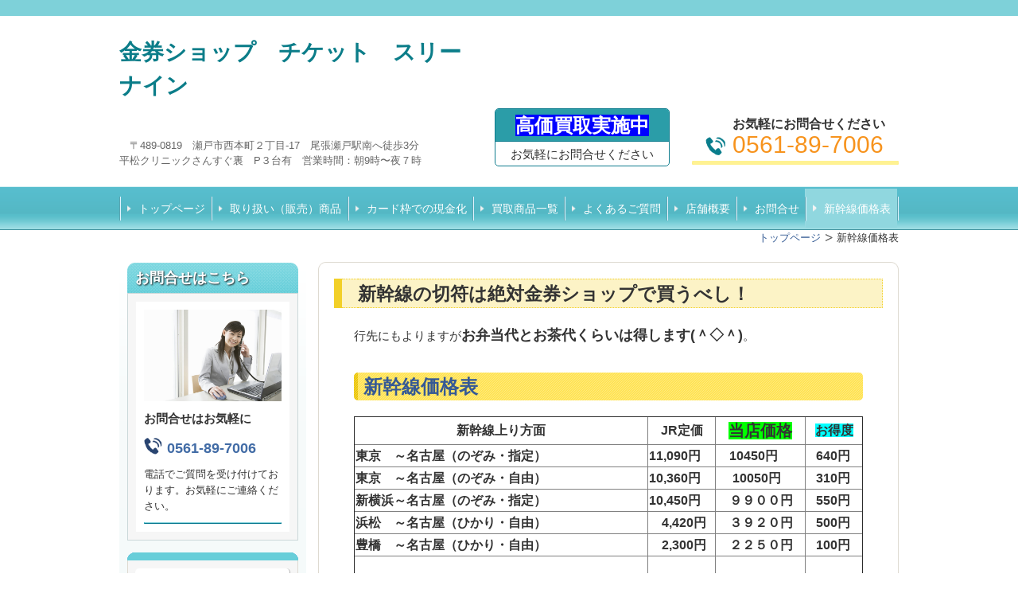

--- FILE ---
content_type: text/html; charset=utf-8
request_url: http://www.midoriku-kinken.jp/14327113510872
body_size: 23877
content:
<!DOCTYPE html>
<?ra-page image-convert="no" g="SP" ?>
<html lang="ja" prefix="og: http://ogp.me/ns#">
<head>
<meta charset="UTF-8" />
<meta name="keywords" content="金券瀬戸市、瀬戸市金券、金券ショップ瀬戸市、瀬戸金券ショップ,商品券買取、ビール券買取、図書カード買取、新幹線回数券買取、金プラチナ高価買取金プラチナ高価買取、新幹線回数券、ビール券、記念切手買取、多治見金券ショップ、金券ショップ多治、見、豊田金券ショップ、金券ショップ豊田、尾張旭金券ショップ、金券ショップ尾張旭" />
<meta name="description" content="金券ショップで新幹線のお買い物は当店「チケットスリーナイン」へ！☎0561-89-7006　カードの現金化のことでお悩みの方は当店チケットスリーナインへ！新幹線回数券をJR高蔵寺駅でご購入していただき、最短2分で現金化します！商品券、ビール券、記念切手等も即現金化いたします！金券ショップをお探しの方は是非当店へ！" />
<meta property="og:site_name" content="金券ショップ　チケットスリーナイン" />
<meta property="og:type" content="article" />
<meta property="og:url" content="http://www.midoriku-kinken.jp/14327113510872" />
<link rel="canonical" href="http://www.midoriku-kinken.jp/14327113510872" />
<meta name="disparea" content="vga" />
<meta name="format-detection" content="telephone=no" />
<meta name="SKYPE_TOOLBAR" content="SKYPE_TOOLBAR_PARSER_COMPATIBLE" />
<title>新幹線回数券でカードの現金化　チケットスリーナイン</title>
<link rel="stylesheet" type="text/css" href="/cms/_master/common/css/normalize.css" />
<link rel="stylesheet" type="text/css" href="/cms/_master/common/css/bhsystem.css" />
<link rel="stylesheet" type="text/css" href="/_master/theme/A1-1c2-L25_v10/pc/layout.css" />
<link rel="stylesheet" type="text/css" href="/_master/theme/A1-1c2-L25_v10/pc/mod.css" />
<script>
    (function() {
        var protocol = location.protocol;
        document.write('<script src="' + protocol + '//cdnjs.cloudflare.com/ajax/libs/modernizr/2.6.2/modernizr.min.js">\x3C/script>');
    }());
</script>
</head>
<body class="mod-body">
<div class="area-all">

<header class="area-header" data-cms-parts-group="">
<div class="area-header-inner">

</div>
<div class="area-header-inner2">
<div   data-parts-name="part-header-088_001 v7" class="mod-parts-sitename ex-style_01A1 ex-first-part"><div  class="mod-top-sitename"></div><div  class="mod-3col-sitename"><div  class="mod-3col-inner ex-first-child"><div  class="mod-title-sitename ex-first-child"><div  class="mod-title-inner2 ex-first-child"><p  class="mod-title-text-sitename ex-first-child"><a href="/">金券ショップ　</a><span style="font-size:28px">チケット　スリーナイン</span><br>&nbsp;</p></div></div><p  class="mod-address-sitename">　〒489-0819　瀬戸市西本町２丁目-17　尾張瀬戸駅南へ徒歩3分</p><p  class="mod-address-sitename">平松クリニックさんすぐ裏　P３台有　営業時間：<span data-sheets-userformat="[null,null,12800,null,null,null,null,null,null,null,null,null,0,null,null,&quot;verdana&quot;,10]" data-sheets-value="[null,2,&quot;$$businessHours$$&quot;]" style="font-size:100%">朝9時〜夜７時</span></p></div><div  class="mod-3col-inner2"><div  class="mod-set-toiawase2-sitename ex-first-child"><p  class="mod-box-inner ex-first-child"><span style="font-size:24px"><strong><span style="background-color:#0000FF">高価買取実施中</span></strong></span></p><p  class="mod-box-inner2">お気軽にお問合せください</p></div></div><div  class="mod-3col-inner3"><div  class="mod-tel-sitename ex-first-child"><i  class="mod-icon_tel ex-first-child"></i><div  class="mod-tel-inner"><p  class="mod-tel-golo-sitename"><span style="font-size:16px"><strong>お気軽にお問合せください</strong></span></p><p  class="mod-telnum-sitename"><span>0561-89-7006</span></p></div></div><div    class="mod-bnr3-sitename"><a href="/889094633"><div  class="mod-bnr-inner"><p></p></div></a></div></div></div></div>
<nav   data-parts-name="part-header-005 v8" class="ex-style_01A1 mod-gnav2"><div  class="mod-gnav-inner"><div  class="mod-gnav-inner2"><ul><li   class=""><span  class="mod-gnav-item"><a href="/">トップページ</a></span></li><li   class=""><span  class="mod-gnav-item"><a href="/493892500">取り扱い（販売）商品</a></span></li><li   class=""><span  class="mod-gnav-item"><a href="/450004549" target="_blank">カード枠での現金化</a></span></li><li   class=""><span  class="mod-gnav-item"><a href="/Purchase" target="_blank">買取商品一覧</a></span></li><li   class=""><span  class="mod-gnav-item"><a href="/416853256">よくあるご質問</a></span></li><li   class=""><span  class="mod-gnav-item"><a href="/shop">店舗概要</a></span></li><li  class=""><span class="mod-gnav-item"><a href="/889094633">お問合せ</a></span></li><li  class="state-current"><span class="mod-gnav-item"><a href="/14327113510872">新幹線価格表</a></span></li></ul></div></div></nav>
</div>
<div class="area-header-inner3">

</div>
<div class="area-header-inner4">
<div   data-parts-name="part-header-083 v5" class="ex-style_01A1 mod-part-topicpath-header"><div  class="mod-box-inner"><div   class="mod-set-topicpath-header"><div class="mod-topicpath" itemprop="itemListElement" itemscope itemtype="http://schema.org/ListItem"><a href="http://www.midoriku-kinken.jp/" itemprop="item"><span itemprop="name">トップページ</span></a><meta itemprop="position" content="1" /></div><div class="mod-topicpath" itemprop="itemListElement" itemscope itemtype="http://schema.org/ListItem"><em><span itemprop="name">新幹線価格表</span></em><meta itemprop="position" content="2" /></div></div></div></div>
</div>
</header>


<div class="area-container">

<div class="area-main" data-cms-parts-group="">
<div class="area-main-inner">

</div>
<div class="area-main-inner2">
<div    data-parts-name="part-main-011 v8" class="ex-style_l1A1 mod-box3 ex-first-part"><div  class="mod-box-inner"><div  class="mod-box-inner2"><div       class="ex-first-child"><div class="step1 ex-first-child"><div  class="mod-box39 ex-first-child"><div  class="mod-h_3 ex-first-child"><i  class="mod-icon_1"></i><h3  class="mod-h"><strong>新幹線の切符は絶対金券ショップで買うべし！</strong></h3></div><div  class="mod-rte15"><p>行先にもよりますが<span style="font-size:18px"><strong>お弁当代とお茶代くらいは得します(＾◇＾)</strong></span>。</p></div></div><div  class="mod-box37"><div  class="mod-box-inner"><div  class="mod-box-inner2"><div  class="mod-box40 ex-first-child"><div  class="mod-h_4_20 ex-first-child"><i  class="mod-icon_1"></i><div  class="mod-h_4-inner"><div  class="mod-h_4-inner3 ex-first-child"><h4  class="mod-h"><span style="font-size:24px"><strong>新幹線価格表</strong></span></h4></div></div></div></div><div  class="mod-box41"><div  class="mod-rte17 ex-first-child"><table border="1" cellpadding="1" cellspacing="1" style="width:100%"><tbody><tr><td style="text-align: center;"><span style="font-size:16px"><strong>新幹線上り方面</strong></span></td><td style="text-align: center;"><span style="font-size:16px"><strong>JR定価</strong></span></td><td style="text-align: center;"><span style="font-size:20px"><strong><span style="background-color:#00FF00">当店価格</span></strong></span></td><td style="text-align: center;"><span style="font-size:16px"><strong><span style="background-color:#00FFFF">お得度</span></strong></span></td></tr><tr><td><span style="font-size:16px"><strong>東京　～名古屋（のぞみ・指定）</strong></span></td><td><span style="font-size:16px"><strong>11,090円</strong></span></td><td><span style="font-size:16px"><strong>&nbsp; &nbsp; 10450円</strong></span></td><td><span style="font-size:16px"><strong>&nbsp; &nbsp;640円</strong></span></td></tr><tr><td><span style="font-size:16px"><strong>東京　～名古屋（のぞみ・自由）</strong></span></td><td><span style="font-size:16px"><strong>10,360円</strong></span></td><td><span style="font-size:16px"><strong>　 10050円</strong></span></td><td><span style="font-size:16px"><strong>&nbsp; &nbsp;310円</strong></span></td></tr><tr><td><span style="font-size:16px"><strong>新横浜～名古屋（のぞみ・指定）</strong></span></td><td><span style="font-size:16px"><strong>10,450円</strong></span></td><td><span style="font-size:16px"><strong>　９９００円</strong></span></td><td><span style="font-size:16px"><strong>&nbsp; &nbsp;550円</strong></span></td></tr><tr><td><span style="font-size:16px"><strong>浜松　～名古屋（ひかり・自由）</strong></span></td><td><span style="font-size:16px"><strong>　4,420円</strong></span></td><td><span style="font-size:16px"><strong>　３９２０円</strong></span></td><td><span style="font-size:16px"><strong>&nbsp; &nbsp;500円</strong></span></td></tr><tr><td><span style="font-size:16px"><strong>豊橋　～名古屋（ひかり・自由）</strong></span></td><td><span style="font-size:16px"><strong>　2,300円</strong></span></td><td><span style="font-size:16px"><strong>　２２５０円</strong></span></td><td><span style="font-size:16px"><strong>&nbsp; &nbsp;100円</strong></span></td></tr><tr><td>&nbsp;</td><td>&nbsp;</td><td>&nbsp;</td><td>&nbsp;</td></tr><tr><td><p><span style="font-size:16px"><strong>新幹線下り方面</strong></span></p></td><td style="text-align: center;"><span style="font-size:16px"><strong>JR定価</strong></span></td><td style="text-align: center;"><span style="font-size:20px"><strong><span style="background-color:#00FF00">当店価格</span></strong></span></td><td style="text-align: center;"><span style="font-size:16px"><strong><span style="background-color:#00FFFF">お得度</span></strong></span></td></tr><tr><td><p><span style="font-size:16px"><strong>名古屋　～米原</strong></span></p></td><td><span style="font-size:16px"><strong>3,050円</strong></span></td><td><span style="font-size:16px"><strong>　２８５０円</strong></span></td><td><span style="font-size:16px"><strong>　300円</strong></span></td></tr><tr><td><span style="font-size:16px"><strong>名古屋　～京都（のぞみ・指定）</strong></span></td><td><span style="font-size:16px"><strong>5,800円</strong></span></td><td><span style="font-size:16px"><strong>　５６５０円</strong></span></td><td><span style="font-size:16px"><strong>　550円</strong></span></td></tr><tr><td><span style="font-size:16px"><strong>名古屋　～京都（のぞみ・自由）</strong></span></td><td><span style="font-size:16px"><strong>5,070円</strong></span></td><td><span style="font-size:16px"><strong>　４９００円</strong></span></td><td><span style="font-size:16px"><strong>　270円</strong></span></td></tr><tr><td><span style="font-size:16px"><strong>名古屋～新大阪（のぞみ・指定）</strong></span></td><td><span style="font-size:16px"><strong>6,560円</strong></span></td><td><span style="font-size:16px"><strong>　５９５０円</strong></span></td><td><span style="font-size:16px"><strong>　810円</strong></span></td></tr><tr><td><span style="font-size:16px"><strong>名古屋～新大阪（のぞみ自由）※乗車券のみ</strong></span></td><td><span style="font-size:16px"><strong>5,830円</strong></span></td><td><span style="font-size:16px"><strong>　５６３０円</strong></span></td><td><span style="font-size:16px"><strong>　400円</strong></span></td></tr><tr><td><span style="font-size:16px"><strong>名古屋～新神戸（のぞみ・指定）</strong></span></td><td><span style="font-size:16px"><strong>8,180円</strong></span></td><td><span style="font-size:16px"><strong>　７３００円</strong></span></td><td><span style="font-size:16px"><strong>　880円</strong></span></td></tr><tr><td><p><span style="font-size:16px"><strong>名古屋　～岡山（のぞみ・指定）</strong></span></p></td><td><span style="font-size:16px"><strong>11,290円</strong></span></td><td><span style="font-size:16px"><strong>１0６６０円</strong></span></td><td><span style="font-size:16px"><strong>　630円</strong></span></td></tr><tr><td><span style="font-size:16px"><strong>名古屋　～広島（のぞみ・指定）</strong></span></td><td><span style="font-size:16px"><strong>14,230円</strong></span></td><td><span style="font-size:16px"><strong>１３５５０円</strong></span></td><td><span style="font-size:16px"><strong>　680円</strong></span></td></tr><tr><td><span style="font-size:16px"><strong>名古屋　～博多（のぞみ・指定）</strong></span></td><td><span style="font-size:16px"><strong>18,540円</strong></span></td><td><span style="font-size:16px"><strong>１７０００円</strong></span></td><td><span style="font-size:16px"><strong>&nbsp;1540円</strong></span></td></tr></tbody></table><p>&nbsp;</p></div></div></div></div></div></div></div></div></div></div>
<div    data-parts-name="part-main-231_002 v9" class="ex-style_m1A1 mod-box3"><div  class="mod-box-inner"><div  class="mod-box-inner2"><div  class="mod-box39 ex-first-child"><div  class="mod-h_3 ex-first-child"><i  class="mod-icon_1"></i><h3  class="mod-h">東海道本線在来線のぼり料金表</h3></div><div  class="mod-rte15"></div></div><div><div class="step1 ex-first-child"><div  class="mod-box37 ex-first-child"><div  class="mod-box-inner"><div  class="mod-box-inner2"><div  class="mod-box32 ex-first-child"><div   class="mod-h_5_6 ex-first-child"><i  class="mod-icon_1"></i><h5  class="mod-h">基本料金表</h5></div><div   class="mod-table5"><table><tbody><tr><td>&nbsp;</td><td style="text-align: center;">JR定価</td><td style="text-align: center;">当店価格</td><td style="text-align: center;">お得額</td></tr><tr><td>東京～名古屋</td><td style="text-align: center;">6,260円</td><td style="text-align: center;">5,850円</td><td style="text-align: center;">４１０円</td></tr><tr><td>浜松～名古屋</td><td style="text-align: center;">1,940円</td><td style="text-align: center;">1,800円</td><td style="text-align: center;">１４０円</td></tr></tbody></table></div></div><div  class="mod-box41"><div  class="mod-rte17 ex-first-child"><p>ご不明な点がございましたらお気軽にお問合せください。</p></div></div></div></div></div></div></div></div></div></div>
<div    data-parts-name="part-main-231_002 v9" class="ex-style_m1A1 mod-box3"><div  class="mod-box-inner"><div  class="mod-box-inner2"><div  class="mod-box39 ex-first-child"><div  class="mod-h_3 ex-first-child"><i  class="mod-icon_1"></i><h3  class="mod-h">東海道本線在来線下り料金表</h3></div><div  class="mod-rte15"></div></div><div><div class="step1 ex-first-child"><div  class="mod-box37 ex-first-child"><div  class="mod-box-inner"><div  class="mod-box-inner2"><div  class="mod-box32 ex-first-child"><div   class="mod-h_5_6 ex-first-child"><i  class="mod-icon_1"></i><h5  class="mod-h">基本料金表</h5></div><div   class="mod-table5"><table><tbody><tr><th>&nbsp;</th><td style="text-align: center;">当店価格　　　　　</td></tr><tr><th>名古屋～岐阜　　　定価　470円</th><td>￥　　４５０円　　　20円お得！</td></tr><tr><th>名古屋～京都　　　定価2590円　</th><td>￥２，４５０円　　　140円お得！</td></tr><tr><th>名古屋～大阪　　　定価3350円</th><td>￥２，９５０円　　　４００円お得！</td></tr></tbody></table></div></div><div  class="mod-box41"><div  class="mod-rte17 ex-first-child"><p>ご不明な点がございましたらお気軽にお問合せください。</p></div></div></div></div></div></div></div></div></div></div>
</div>
<div class="area-main-inner3">

</div>
<div class="area-main-inner4">

</div>
</div>

<div class="area-side-left" data-cms-parts-group="">
<div class="area-side-left-inner">
<div    data-parts-name="part-side-016_002 v7" class="ex-style_t2A1 mod-box4 ex-first-part"><div  class="mod-box-inner"><div  class="mod-box-inner2"><div  class="mod-label2 ex-first-child"><div  class="mod-label-inner"><h4  class="mod-h">お問合せはこちら</h4></div></div><div  class="mod-box12"><div  class="mod-box-inner"><p  class="mod-image ex-first-child"><img   src="/_p/4125/images/pc/5647624b.jpg"  alt="籏町裕一"></p><p  class="mod-text18">お問合せはお気軽に</p><div  class="mod-box36"><div  class="mod-tel17 ex-first-child"><p  class="mod-tel-inner2 ex-first-child"><span>0561-89-7006</span></p></div></div><p  class="mod-text3">電話でご質問を受け付けております。お気軽にご連絡ください。</p><div class="mod-box13"><div class="step1 ex-first-child"></div></div><div   class="mod-bnr11"><a href="/889094633"><div  class="mod-bnr-inner"><p></p></div></a></div></div></div></div></div></div>
<div   data-parts-name="part-side-018 v8" class="ex-style_01A1 mod-side-menu-box mod-margin1"><div  class="mod-side-menu-box-inner"><div  class="mod-side-menu-box-inner2"><div  class="mod-side-menu-box-h ex-first-child"></div><div  class="mod-side-menu"><div class="mod-side-menu-list" data-cms-editable="sidemenu"><ul><li><span class="mod-side-menu-item "><a href="/">トップページ</a></span></li><li><span class="mod-side-menu-item "><a href="/493892500">取り扱い商品</a></span></li><li><span class="mod-side-menu-item "><a href="/14387516536803">娯楽・レジャー</a></span></li><li><span class="mod-side-menu-item "><a href="/Purchase">買取商品一覧</a></span></li><li><span class="mod-side-menu-item "><a href="/450004549">カード枠での現金化</a></span></li><li><span class="mod-side-menu-item "><a href="/416853256">よくあるご質問</a></span></li><li><span class="mod-side-menu-item "><a href="/186094498">店舗紹介　金券</a></span></li><li><span class="mod-side-menu-item "><a href="/889094633">お問合せ</a></span></li><li><span class="mod-side-menu-item state-current"><a href="/14327113510872">新幹線価格表</a></span></li></ul></div></div><div  class="mod-side-menu-box-b"></div></div></div></div>
<div    data-parts-name="part-side-032_002 v8" class="ex-style_01A1 mod-set-daihyo-side mod-margin1"><div  class="mod-box-inner"><div  class="mod-box-inner2"><div  class="mod-h_4_side ex-first-child"><div  class="mod-h_4-inner"><h4  class="mod-h">ごあいさつ</h4></div></div><div  class="mod-box-in1-side"><div  class="mod-box-inner"><p  class="mod-img-side ex-first-child"><img   src="/_p/4125/images/pc/e0b8950e.JPG"  alt="ケロロ軍曹　籏町裕一　"></p><div  class="mod-h_5_pic_bottom_side ex-align-center"><i  class="mod-icon_1"></i><h5  class="mod-h">&nbsp;</h5></div><p  class="mod-text-pic-side">金券ショップをお探しの皆様！当店は親切・丁寧な対応をモットーとしておりますのでお気軽にご相談ください。</p><div    class="mod-bnr-1st-side"><a href="/StoreManager"><div  class="mod-bnr-inner"><p>店長ごあいさつ</p></div></a></div></div></div></div></div></div>
<div    data-parts-name="part-side-027 v8" class="ex-style_01A1 mod-box50 mod-margin1"><div    class="ex-first-child"><div class="step1 ex-first-child"><div   class="mod-bnr31 ex-first-child"><a href="/889094633"><div  class="mod-bnr-inner"><p>お問合せはこちら</p></div></a></div></div></div></div>
</div>
<div class="area-side-left-inner2">

</div>
<div class="area-side-left-inner3">

</div>
<div class="area-side-left-inner4">

</div>
</div>

</div>


<footer class="area-footer" data-cms-parts-group="">
<div class="area-footer-inner">

</div>
<div class="area-footer-inner2">

</div>
<div class="area-footer-inner3">

</div>
<div class="area-footer-inner4">
<nav   data-parts-name="part-footer-038 v9" class="mod-set-navi-footer ex-first-part ex-style_02A1"><div  class="mod-set-navi-inner"><div  class="mod-navi-footer"><ul><li   class=""><span  class="mod-gnav-item"><a href="/">トップページ</a></span></li><li   class=""><span  class="mod-gnav-item"><a href="/493892500">当店の特徴</a></span></li><li   class=""><span  class="mod-gnav-item"><a href="/Purchase">買取商品一覧</a></span></li><li   class=""><span  class="mod-gnav-item"><a href="/450004549">買取までの流れ</a></span></li><li   class=""><span  class="mod-gnav-item"><a href="/416853256">よくあるご質問</a></span></li><li   class=""><span  class="mod-gnav-item"><a href="/shop">店舗概要</a></span></li><li   class=""><span  class="mod-gnav-item"><a href="/889094633">お問合せ</a></span></li></ul></div></div></nav>
<div   data-parts-name="part-footer-037_002 v7" class="ex-style_01A1 mod-set-company-footer"><div  class="mod-box-inner ex-first-child"><div  class="mod-box-footer ex-first-child"><div  class="mod-2col-footer"><div  class="mod-2col-inner"><div  class="mod-title-footer ex-first-child"><div  class="mod-title-inner2"><p  class="mod-title-inner4">チケットスリーナイン</p></div></div><p  class="mod-text-title-footer">〒489-0819　愛知県瀬戸市　西本町2-17　西本町交差点東へ50ｍ　Ｐ３台有</p><p  class="mod-text-footer">【最寄駅】尾張瀬戸駅　南へ徒歩３分　平松クリニックさんすぐ裏</p></div><div  class="mod-2col-inner2"><div  class="mod-2col-table-footer ex-first-child"><div  class="mod-2col-inner"><p   class="mod-text-footer ex-first-child">営業時間　朝9時〜夜７時　土日祝は夜6時</p><p  class="mod-text-footer">休業日：年中無休</p><p  class="mod-text-footer">●主な業務内容：<br>商品券、切手、記念切手、新幹線回数券の販売、買い取り。金、プラチナの買取。</p></div><div  class="mod-2col-inner2"><p   class="mod-text-kyocho-footer ex-first-child">お気軽にお問合せください</p><div  class="mod-tel-ii-footer"><i  class="mod-icon_tel ex-first-child"></i><p  class="mod-tel-inner"><span>0561-89-7006</span></p></div><div    class="mod-bnr-footer"><a href="/889094633"><div  class="mod-bnr-inner"><p>お問合せはこちら</p></div></a></div></div></div></div></div></div></div></div>
<div   data-parts-name="part-footer-006 v7" class="ex-style_01A1 mod-box22"><div  class="mod-box-inner"><div  class="mod-box25"><p  class="mod-text17">(c) チケットスリーナイン</p></div></div></div>
</div>
</footer>

</div>
<div data-parts-name="part-footer-027" class="mod-box22">
<div class="mod-box25">
<p class="mod-login">
<a href="https://www.akibare-hp.com/startpage/auth/sign_in" rel="nofollow" target="_blank">ログイン（あきばれホームページ）</a>
</p>
</div>
</div>





<!-- Piwik -->
<script type="text/javascript">
var pkBaseURL = (("https:" == document.location.protocol) ? "https://stats.wms-analytics.net/" : "http://stats.wms-analytics.net/");
document.write(unescape("%3Cscript src='" + pkBaseURL + "piwik.js' type='text/javascript'%3E%3C/script%3E"));
</script><script type="text/javascript">
try {
var piwikTracker = Piwik.getTracker(pkBaseURL + "piwik.php", 19052);
piwikTracker.trackPageView();
piwikTracker.enableLinkTracking();
} catch( err ) {}
</script><noscript><p><img src="http://stats.wms-analytics.net/piwik.php?idsite=19052" style="border:0" alt="" /></p></noscript>
<!-- End Piwik Tracking Code -->


<script>
  (function() {
    var protocol = location.protocol;
    document.write('<script src="' + protocol + '//ajax.googleapis.com/ajax/libs/jquery/1.9.1/jquery.min.js">\x3C/script>');
  }());
</script>
<script src="/cms/_master/common/js/form.js"></script>
<script src="/cms/_master/common/js/pc.js"></script>
<script src="/cms/_master/common/js/pc2.js"></script>

</body>
</html>


--- FILE ---
content_type: text/css
request_url: http://www.midoriku-kinken.jp/_master/theme/A1-1c2-L25_v10/pc/mod-blessed10.css?z=1429001862733
body_size: 24028
content:
@charset "UTF-8";.area-container{background-image:url("img/area-container/bg_2.png")}.area-side-left{background-image:url("img/area-side/bg_2.png")}.mod-2col2,.mod-2col4,.mod-2col6,.mod-2col7,.mod-2col16,.mod-2col17,.mod-2col22,.mod-2col25,.mod-2col26,.mod-2col27,.mod-2col31,.mod-2col34,.mod-2col40,.mod-2col42,.mod-2col43,.mod-2col43>.mod-2col-inner2,.mod-2col45,.mod-2col-spec,.mod-2col-spec2,.mod-2col-spec3,.mod-2col-spec4,.mod-3col,.mod-3col4,.mod-3col8,.mod-bnr-set4,.mod-bnr-set5,.mod-info8,.mod-fnav ul,.mod-card,.mod-header-image,.mod-info-news,.mod-2col_ver2,.mod-2col50,.mod-2col-side,.mod-2col-in1>.mod-2col-wrap,.mod-2col-in1-inset>.mod-2col-wrap,.mod-2col-in1-hyo>.mod-2col-wrap,.mod-2col50-in2 .mod-2col-wrap,.mod-2col50-in2 .mod-2col-wrap2,.mod-2col50-in2-inset .mod-2col-wrap,.mod-2col50-in2-inset .mod-2col-wrap2,.mod-3col_ver2,.mod-3col-footer,.mod-3col-in1,.mod-3col-in2,.mod-3col-in2-inset,.mod-4col,.mod-4col-in2-inset,.ex-style_01C2 .mod-set-toiawase-2col .mod-box-in1 .mod-2col-in2 .mod-2col-wrap2,.ex-style_01C1 .mod-set-toiawase-2col .mod-box-in1 .mod-2col-in2 .mod-2col-wrap2,.ex-style_01C3 .mod-set-toiawase-2col .mod-box-in1 .mod-2col-in2 .mod-2col-wrap2,.ex-style_01B2 .mod-set-toiawase-2col .mod-box-in1 .mod-2col-in2 .mod-2col-wrap2,.ex-style_01B1 .mod-set-toiawase-2col .mod-box-in1 .mod-2col-in2 .mod-2col-wrap2,.ex-style_01B3 .mod-set-toiawase-2col .mod-box-in1 .mod-2col-in2 .mod-2col-wrap2,.ex-style_01A2 .mod-set-toiawase-2col .mod-box-in1 .mod-2col-in2 .mod-2col-wrap2,.ex-style_01A1 .mod-set-toiawase-2col .mod-box-in1 .mod-2col-in2 .mod-2col-wrap2,.ex-style_01A3 .mod-set-toiawase-2col .mod-box-in1 .mod-2col-in2 .mod-2col-wrap2{*zoom:1}.mod-2col2:before,.mod-2col4:before,.mod-2col6:before,.mod-2col7:before,.mod-2col16:before,.mod-2col17:before,.mod-2col22:before,.mod-2col25:before,.mod-2col26:before,.mod-2col27:before,.mod-2col31:before,.mod-2col34:before,.mod-2col40:before,.mod-2col42:before,.mod-2col43:before,.mod-2col43>.mod-2col-inner2:before,.mod-2col45:before,.mod-2col-spec:before,.mod-2col-spec2:before,.mod-2col-spec3:before,.mod-2col-spec4:before,.mod-3col:before,.mod-3col4:before,.mod-3col8:before,.mod-bnr-set4:before,.mod-bnr-set5:before,.mod-info8:before,.mod-fnav ul:before,.mod-card:before,.mod-header-image:before,.mod-info-news:before,.mod-2col_ver2:before,.mod-2col50:before,.mod-2col-side:before,.mod-2col-in1>.mod-2col-wrap:before,.mod-2col-in1-inset>.mod-2col-wrap:before,.mod-2col-in1-hyo>.mod-2col-wrap:before,.mod-2col50-in2 .mod-2col-wrap:before,.mod-2col50-in2 .mod-2col-wrap2:before,.mod-2col50-in2-inset .mod-2col-wrap:before,.mod-2col50-in2-inset .mod-2col-wrap2:before,.mod-3col_ver2:before,.mod-3col-footer:before,.mod-3col-in1:before,.mod-3col-in2:before,.mod-3col-in2-inset:before,.mod-4col:before,.mod-4col-in2-inset:before,.ex-style_01C2 .mod-set-toiawase-2col .mod-box-in1 .mod-2col-in2 .mod-2col-wrap2:before,.ex-style_01C1 .mod-set-toiawase-2col .mod-box-in1 .mod-2col-in2 .mod-2col-wrap2:before,.ex-style_01C3 .mod-set-toiawase-2col .mod-box-in1 .mod-2col-in2 .mod-2col-wrap2:before,.ex-style_01B2 .mod-set-toiawase-2col .mod-box-in1 .mod-2col-in2 .mod-2col-wrap2:before,.ex-style_01B1 .mod-set-toiawase-2col .mod-box-in1 .mod-2col-in2 .mod-2col-wrap2:before,.ex-style_01B3 .mod-set-toiawase-2col .mod-box-in1 .mod-2col-in2 .mod-2col-wrap2:before,.ex-style_01A2 .mod-set-toiawase-2col .mod-box-in1 .mod-2col-in2 .mod-2col-wrap2:before,.ex-style_01A1 .mod-set-toiawase-2col .mod-box-in1 .mod-2col-in2 .mod-2col-wrap2:before,.ex-style_01A3 .mod-set-toiawase-2col .mod-box-in1 .mod-2col-in2 .mod-2col-wrap2:before,.mod-2col2:after,.mod-2col4:after,.mod-2col6:after,.mod-2col7:after,.mod-2col16:after,.mod-2col17:after,.mod-2col22:after,.mod-2col25:after,.mod-2col26:after,.mod-2col27:after,.mod-2col31:after,.mod-2col34:after,.mod-2col40:after,.mod-2col42:after,.mod-2col43:after,.mod-2col43>.mod-2col-inner2:after,.mod-2col45:after,.mod-2col-spec:after,.mod-2col-spec2:after,.mod-2col-spec3:after,.mod-2col-spec4:after,.mod-3col:after,.mod-3col4:after,.mod-3col8:after,.mod-bnr-set4:after,.mod-bnr-set5:after,.mod-info8:after,.mod-fnav ul:after,.mod-card:after,.mod-header-image:after,.mod-info-news:after,.mod-2col_ver2:after,.mod-2col50:after,.mod-2col-side:after,.mod-2col-in1>.mod-2col-wrap:after,.mod-2col-in1-inset>.mod-2col-wrap:after,.mod-2col-in1-hyo>.mod-2col-wrap:after,.mod-2col50-in2 .mod-2col-wrap:after,.mod-2col50-in2 .mod-2col-wrap2:after,.mod-2col50-in2-inset .mod-2col-wrap:after,.mod-2col50-in2-inset .mod-2col-wrap2:after,.mod-3col_ver2:after,.mod-3col-footer:after,.mod-3col-in1:after,.mod-3col-in2:after,.mod-3col-in2-inset:after,.mod-4col:after,.mod-4col-in2-inset:after,.ex-style_01C2 .mod-set-toiawase-2col .mod-box-in1 .mod-2col-in2 .mod-2col-wrap2:after,.ex-style_01C1 .mod-set-toiawase-2col .mod-box-in1 .mod-2col-in2 .mod-2col-wrap2:after,.ex-style_01C3 .mod-set-toiawase-2col .mod-box-in1 .mod-2col-in2 .mod-2col-wrap2:after,.ex-style_01B2 .mod-set-toiawase-2col .mod-box-in1 .mod-2col-in2 .mod-2col-wrap2:after,.ex-style_01B1 .mod-set-toiawase-2col .mod-box-in1 .mod-2col-in2 .mod-2col-wrap2:after,.ex-style_01B3 .mod-set-toiawase-2col .mod-box-in1 .mod-2col-in2 .mod-2col-wrap2:after,.ex-style_01A2 .mod-set-toiawase-2col .mod-box-in1 .mod-2col-in2 .mod-2col-wrap2:after,.ex-style_01A1 .mod-set-toiawase-2col .mod-box-in1 .mod-2col-in2 .mod-2col-wrap2:after,.ex-style_01A3 .mod-set-toiawase-2col .mod-box-in1 .mod-2col-in2 .mod-2col-wrap2:after{content:"";display:table}.mod-2col2:after,.mod-2col4:after,.mod-2col6:after,.mod-2col7:after,.mod-2col16:after,.mod-2col17:after,.mod-2col22:after,.mod-2col25:after,.mod-2col26:after,.mod-2col27:after,.mod-2col31:after,.mod-2col34:after,.mod-2col40:after,.mod-2col42:after,.mod-2col43:after,.mod-2col43>.mod-2col-inner2:after,.mod-2col45:after,.mod-2col-spec:after,.mod-2col-spec2:after,.mod-2col-spec3:after,.mod-2col-spec4:after,.mod-3col:after,.mod-3col4:after,.mod-3col8:after,.mod-bnr-set4:after,.mod-bnr-set5:after,.mod-info8:after,.mod-fnav ul:after,.mod-card:after,.mod-header-image:after,.mod-info-news:after,.mod-2col_ver2:after,.mod-2col50:after,.mod-2col-side:after,.mod-2col-in1>.mod-2col-wrap:after,.mod-2col-in1-inset>.mod-2col-wrap:after,.mod-2col-in1-hyo>.mod-2col-wrap:after,.mod-2col50-in2 .mod-2col-wrap:after,.mod-2col50-in2 .mod-2col-wrap2:after,.mod-2col50-in2-inset .mod-2col-wrap:after,.mod-2col50-in2-inset .mod-2col-wrap2:after,.mod-3col_ver2:after,.mod-3col-footer:after,.mod-3col-in1:after,.mod-3col-in2:after,.mod-3col-in2-inset:after,.mod-4col:after,.mod-4col-in2-inset:after,.ex-style_01C2 .mod-set-toiawase-2col .mod-box-in1 .mod-2col-in2 .mod-2col-wrap2:after,.ex-style_01C1 .mod-set-toiawase-2col .mod-box-in1 .mod-2col-in2 .mod-2col-wrap2:after,.ex-style_01C3 .mod-set-toiawase-2col .mod-box-in1 .mod-2col-in2 .mod-2col-wrap2:after,.ex-style_01B2 .mod-set-toiawase-2col .mod-box-in1 .mod-2col-in2 .mod-2col-wrap2:after,.ex-style_01B1 .mod-set-toiawase-2col .mod-box-in1 .mod-2col-in2 .mod-2col-wrap2:after,.ex-style_01B3 .mod-set-toiawase-2col .mod-box-in1 .mod-2col-in2 .mod-2col-wrap2:after,.ex-style_01A2 .mod-set-toiawase-2col .mod-box-in1 .mod-2col-in2 .mod-2col-wrap2:after,.ex-style_01A1 .mod-set-toiawase-2col .mod-box-in1 .mod-2col-in2 .mod-2col-wrap2:after,.ex-style_01A3 .mod-set-toiawase-2col .mod-box-in1 .mod-2col-in2 .mod-2col-wrap2:after{clear:both}.mod-bnr17,.mod-html small a,.mod-html4 small a,.mod-html5 small a,.mod-html6 small a,.mod-link2 p,.mod-link7 .mod-link-inner,.mod-link10 p,.mod-link11 p,.mod-link12 p,.mod-fnav ul li,.mod-tel11,.mod-tel17,.mod-tel18,.mod-ftel9,.mod-ftel15,.mod-ftel16,.mod-html_ver2 small a,.mod-html-doga small a,.mod-html-map small a,.mod-html-slide small a,.mod-html-side small a,.mod-html-slide-side small a,.mod-html-map-side small a,.mod-html-header small a,.mod-html-slide-header small a,.mod-html-header-footer small a,.mod-html-map-footer small a,.mod-info-side,.mod-tel-ig,.mod-tel-ig-side,.mod-tel-g,.mod-tel-g-side,.mod-bnr-map,.mod-link-pic p,.mod-link-back p,.mod-link-yudo .mod-link-inner,.mod-link-pic-side p,.mod-link-list-side p,.mod-link-hyo-side p,.mod-navi-footer li,.mod-ftel-ig,.mod-ftel-ig-side,.mod-ftel-g,.mod-ftel-g-side,.mod-set-company-footer .mod-bnr-footer{display:inline-block;*display:inline;*zoom:1}.mod-2col_ver2>.mod-2col-inner>.ex-first-child,.mod-2col50-in2 .mod-2col-inner-3>div>.mod-2col_ver2>.mod-2col-inner>.ex-first-child,.mod-2col50-in2 .mod-2col-inner2-3>div>.mod-2col_ver2>.mod-2col-inner>.ex-first-child,.mod-2col50-in2-inset .mod-2col-inner-3>div>.mod-2col_ver2>.mod-2col-inner>.ex-first-child,.mod-2col50-in2-inset .mod-2col-inner2-3>div>.mod-2col_ver2>.mod-2col-inner>.ex-first-child,.mod-2col_ver2>.mod-2col-inner>.ex-first-child>.ex-first-child,.mod-2col_ver2>.mod-2col-inner2>.ex-first-child,.mod-2col50-in2 .mod-2col-inner-3>div>.mod-2col_ver2>.mod-2col-inner2>.ex-first-child,.mod-2col50-in2 .mod-2col-inner2-3>div>.mod-2col_ver2>.mod-2col-inner2>.ex-first-child,.mod-2col50-in2-inset .mod-2col-inner-3>div>.mod-2col_ver2>.mod-2col-inner2>.ex-first-child,.mod-2col50-in2-inset .mod-2col-inner2-3>div>.mod-2col_ver2>.mod-2col-inner2>.ex-first-child,.mod-2col_ver2>.mod-2col-inner2>.ex-first-child>.ex-first-child{margin-top:0 !important}.mod-2col_ver2>.mod-2col-inner>a>.ex-first-child,.mod-2col_ver2>.mod-2col-inner2>a>.ex-first-child{margin-top:0 !important}.mod-2col50-in2>.mod-2col-inner-3>.ex-first-child,.mod-2col50-in2-inset>.mod-2col-inner-3>.ex-first-child,.mod-2col50-in2>.mod-2col-inner-3>.ex-first-child>.ex-first-child,.mod-2col50-in2-inset>.mod-2col-inner-3>.ex-first-child>.ex-first-child,.mod-2col50-in2>.mod-2col-inner2-3>.ex-first-child,.mod-2col50-in2-inset>.mod-2col-inner2-3>.ex-first-child,.mod-2col50-in2>.mod-2col-inner2-3>.ex-first-child>.ex-first-child,.mod-2col50-in2-inset>.mod-2col-inner2-3>.ex-first-child>.ex-first-child{margin-top:0 !important}.mod-2col50-in2>.mod-2col-inner-3>a>.ex-first-child,.mod-2col50-in2-inset>.mod-2col-inner-3>a>.ex-first-child,.mod-2col50-in2>.mod-2col-inner2-3>a>.ex-first-child,.mod-2col50-in2-inset>.mod-2col-inner2-3>a>.ex-first-child{margin-top:0 !important}body:after{content:url(/cms/_master/common/img/lightbox2/close.png) url(/cms/_master/common/img/lightbox2/loading.gif) url(/cms/_master/common/img/lightbox2/prev.png) url(/cms/_master/common/img/lightbox2/next.png);display:none}.lightboxOverlay{position:absolute;top:0;left:0;z-index:9999;background-color:#000;filter:progid:DXImageTransform.Microsoft.Alpha(Opacity=80);opacity:0.8;display:none}.lightbox{position:absolute;left:0;width:100%;z-index:10000;text-align:center;line-height:0;font-weight:normal}.lightbox .lb-image{display:block;height:auto;max-width:inherit;-o-border-radius:3px;border-radius:3px}.lightbox a img{border:none}.lb-outerContainer{position:relative;background-color:#fff;*zoom:1;width:250px;height:250px;margin:0 auto;-o-border-radius:4px;border-radius:4px}.lb-outerContainer:after{content:"";display:table;clear:both}.lb-container{padding:4px}.lb-loader{position:absolute;top:43%;left:0%;height:25%;width:100%;text-align:center;line-height:0}.lb-cancel{display:block;width:32px;height:32px;margin:0 auto;background:url(/cms/_master/common/img/lightbox2/loading.gif) no-repeat}.lb-nav{position:absolute;top:0;left:0;height:100%;width:100%;z-index:10}.lb-container>.nav{left:0}.lb-nav a{outline:none}.lb-prev,.lb-next{width:49%;height:100%;cursor:pointer;display:block}.lb-prev{left:0;float:left;filter:progid:DXImageTransform.Microsoft.Alpha(Opacity=0);opacity:0;-webkit-transition:opacity 0.6s;transition:opacity 0.6s}.lb-prev:hover{filter:progid:DXImageTransform.Microsoft.Alpha(Opacity=100);opacity:1;background:url(/cms/_master/common/img/lightbox2/prev.png) left 48% no-repeat}.lb-next{right:0;float:right;filter:progid:DXImageTransform.Microsoft.Alpha(Opacity=0);opacity:0;-webkit-transition:opacity 0.6s;transition:opacity 0.6s}.lb-next:hover{filter:progid:DXImageTransform.Microsoft.Alpha(Opacity=100);opacity:1;background:url(/cms/_master/common/img/lightbox2/next.png) right 48% no-repeat}.lb-dataContainer{margin:0 auto;padding-top:5px;*zoom:1;width:100%;border-bottom-left-radius:4px;border-bottom-right-radius:4px}.lb-dataContainer:after{content:"";display:table;clear:both}.lb-data{padding:0 4px;color:#bbb}.lb-data .lb-details{width:85%;float:left;text-align:left;line-height:1.1em}.lb-data .lb-caption{font-size:13px;font-weight:bold;line-height:1em}.lb-data .lb-number{display:block;clear:left;padding-bottom:1em;font-size:12px;color:#999}.lb-data .lb-close{display:block;float:right;width:30px;height:30px;background:url(/cms/_master/common/img/lightbox2/close.png) top right no-repeat;text-align:right;outline:none;filter:progid:DXImageTransform.Microsoft.Alpha(Opacity=70);opacity:0.7;-webkit-transition:opacity 0.2s;transition:opacity 0.2s}.lb-data .lb-close:hover{cursor:pointer;filter:progid:DXImageTransform.Microsoft.Alpha(Opacity=100);opacity:1}.mod-body{color:#333;font-size:15px;font-family:"ヒラギノ角ゴ Pro W3","Hiragino Kaku Gothic Pro","メイリオ",Meiryo,Osaka,"ＭＳ Ｐゴシック","MS PGothic",sans-serif;line-height:1.6;word-wrap:break-word;background-color:#fff;margin:0}.mod-body table{border-spacing:0;border-collapse:collapse}.mod-body div{-moz-box-sizing:border-box;box-sizing:border-box}.mod-body p{margin:0}.mod-body h1,.mod-body h2,.mod-body h3,.mod-body h4,.mod-body h5,.mod-body h6{margin:0;font-weight:normal}.mod-body a{color:#335a93;text-decoration:none}.mod-body a:hover{text-decoration:underline}.mod-body a:hover p{text-decoration:underline}.mod-body img{vertical-align:bottom}.mod-body div[contenteditable=true] a[name],.mod-body p[contenteditable=true] a[name],.mod-body h1[contenteditable=true] a[name],.mod-body h2[contenteditable=true] a[name],.mod-body h3[contenteditable=true] a[name],.mod-body h4[contenteditable=true] a[name],.mod-body h5[contenteditable=true] a[name]{display:block;min-height:15px}[class*="mod-h"],[class*="mod-link"]{word-break:break-all}.mod-body .mod-margin1{margin-top:15px !important}.mod-body .mod-margin2{margin-top:30px !important}.mod-body .mod-margin3{margin-top:45px !important}.mod-h_2_ver2,.mod-h_3_ver2{display:table;vertical-align:middle}.mod-h_2_ver2 i,.mod-h_3_ver2 i{display:table-cell}.mod-h_2_ver2>div,.mod-h_3_ver2>div{display:table-cell;vertical-align:middle}.mod-h_2_ver2>div>p,.mod-h_3_ver2>div>p{font-size:13px;padding-left:0;margin:0 !important}.mod-h_5_4,.mod-h_5_5,.mod-h_5_6,.mod-h_5_9,.mod-h_5_14,.mod-h_5_15,.mod-h_5_22,.mod-h_5_23,.mod-h_5_24,.mod-h_5_28,.mod-h_5_29,.mod-h_5_30,.mod-h_5_4A1_s,.mod-h_5_4A2_s,.mod-h_5_4A3_s,.mod-h_5_4B1_s,.mod-h_5_4B1b_s,.mod-h_5_4B2_s,.mod-h_5_4B2b_s,.mod-h_5_4B3_s,.mod-h_5_4B3b_s,.mod-h_5_4C1_s,.mod-h_5_4C2_s,.mod-h_5_4C3_s,.mod-h_5_4A1_l,.mod-h_5_4A2_l,.mod-h_5_4A3_l,.mod-h_5_4B1_l,.mod-h_5_4B1b_l,.mod-h_5_4B2_l,.mod-h_5_4B2b_l,.mod-h_5_4B3_l,.mod-h_5_4B3b_l,.mod-h_5_4C1_l,.mod-h_5_4C2_l,.mod-h_5_4C3_l,.mod-h_5_4A1b_l,.mod-h_5_4A2b_l,.mod-h_5_4A3b_l,.mod-h_5_4C1b_l,.mod-h_5_4C2b_l,.mod-h_5_4C3b_l,.mod-h_5_4A1b_s,.mod-h_5_4A2b_s,.mod-h_5_4A3b_s,.mod-h_5_4C1b_s,.mod-h_5_4C2b_s,.mod-h_5_4C3b_s,.mod-h_5_4A1c_s,.mod-h_5_4A2c_s,.mod-h_5_4A3c_s,.mod-h_5_4B1c_s,.mod-h_5_4B2c_s,.mod-h_5_4B3c_s,.mod-h_5_4C1c_s,.mod-h_5_4C2c_s,.mod-h_5_4C3c_s,.mod-h_5_4A1c_l,.mod-h_5_4A2c_l,.mod-h_5_4A3c_l,.mod-h_5_4B1c_l,.mod-h_5_4B2c_l,.mod-h_5_4B3c_l,.mod-h_5_4C1c_l,.mod-h_5_4C2c_l,.mod-h_5_4C3c_l,.mod-h_5_4A1c,.mod-h_5_4A2c,.mod-h_5_4A3c,.mod-h_5_4B1c,.mod-h_5_4B2c,.mod-h_5_4B3c,.mod-h_5_4C1c,.mod-h_5_4C2c,.mod-h_5_4C3c,.mod-h_5_4A1b,.mod-h_5_4A2b,.mod-h_5_4A3b,.mod-h_5_4B1b,.mod-h_5_4B2b,.mod-h_5_4B3b,.mod-h_5_4C1b,.mod-h_5_4C2b,.mod-h_5_4C3b,.mod-h_5_4A1,.mod-h_5_4A2,.mod-h_5_4A3,.mod-h_5_4B1,.mod-h_5_4B2,.mod-h_5_4B3,.mod-h_5_4C1,.mod-h_5_4C2,.mod-h_5_4C3,.mod-h_5_6_ver2,.mod-h_5_hyo_top,.mod-h_5_hyo_bottom,.mod-h_5_list_top,.mod-h_5_list_bottom,.mod-h_5_pic_top,.mod-h_5_pic_bottom,.mod-h_5_23_ver2{display:table}.mod-h_5_4 i,.mod-h_5_5 i,.mod-h_5_6 i,.mod-h_5_9 i,.mod-h_5_14 i,.mod-h_5_15 i,.mod-h_5_22 i,.mod-h_5_23 i,.mod-h_5_24 i,.mod-h_5_28 i,.mod-h_5_29 i,.mod-h_5_30 i,.mod-h_5_4A1_s i,.mod-h_5_4A2_s i,.mod-h_5_4A3_s i,.mod-h_5_4B1_s i,.mod-h_5_4B1b_s i,.mod-h_5_4B2_s i,.mod-h_5_4B2b_s i,.mod-h_5_4B3_s i,.mod-h_5_4B3b_s i,.mod-h_5_4C1_s i,.mod-h_5_4C2_s i,.mod-h_5_4C3_s i,.mod-h_5_4A1_l i,.mod-h_5_4A2_l i,.mod-h_5_4A3_l i,.mod-h_5_4B1_l i,.mod-h_5_4B1b_l i,.mod-h_5_4B2_l i,.mod-h_5_4B2b_l i,.mod-h_5_4B3_l i,.mod-h_5_4B3b_l i,.mod-h_5_4C1_l i,.mod-h_5_4C2_l i,.mod-h_5_4C3_l i,.mod-h_5_4A1b_l i,.mod-h_5_4A2b_l i,.mod-h_5_4A3b_l i,.mod-h_5_4C1b_l i,.mod-h_5_4C2b_l i,.mod-h_5_4C3b_l i,.mod-h_5_4A1b_s i,.mod-h_5_4A2b_s i,.mod-h_5_4A3b_s i,.mod-h_5_4C1b_s i,.mod-h_5_4C2b_s i,.mod-h_5_4C3b_s i,.mod-h_5_4A1c_s i,.mod-h_5_4A2c_s i,.mod-h_5_4A3c_s i,.mod-h_5_4B1c_s i,.mod-h_5_4B2c_s i,.mod-h_5_4B3c_s i,.mod-h_5_4C1c_s i,.mod-h_5_4C2c_s i,.mod-h_5_4C3c_s i,.mod-h_5_4A1c_l i,.mod-h_5_4A2c_l i,.mod-h_5_4A3c_l i,.mod-h_5_4B1c_l i,.mod-h_5_4B2c_l i,.mod-h_5_4B3c_l i,.mod-h_5_4C1c_l i,.mod-h_5_4C2c_l i,.mod-h_5_4C3c_l i,.mod-h_5_4A1c i,.mod-h_5_4A2c i,.mod-h_5_4A3c i,.mod-h_5_4B1c i,.mod-h_5_4B2c i,.mod-h_5_4B3c i,.mod-h_5_4C1c i,.mod-h_5_4C2c i,.mod-h_5_4C3c i,.mod-h_5_4A1b i,.mod-h_5_4A2b i,.mod-h_5_4A3b i,.mod-h_5_4B1b i,.mod-h_5_4B2b i,.mod-h_5_4B3b i,.mod-h_5_4C1b i,.mod-h_5_4C2b i,.mod-h_5_4C3b i,.mod-h_5_4A1 i,.mod-h_5_4A2 i,.mod-h_5_4A3 i,.mod-h_5_4B1 i,.mod-h_5_4B2 i,.mod-h_5_4B3 i,.mod-h_5_4C1 i,.mod-h_5_4C2 i,.mod-h_5_4C3 i,.mod-h_5_6_ver2 i,.mod-h_5_hyo_top i,.mod-h_5_hyo_bottom i,.mod-h_5_list_top i,.mod-h_5_list_bottom i,.mod-h_5_pic_top i,.mod-h_5_pic_bottom i,.mod-h_5_23_ver2 i{display:table-cell;min-width:25px;background-repeat:no-repeat}.mod-h_5_4 .mod-icon_0,.mod-h_5_5 .mod-icon_0,.mod-h_5_6 .mod-icon_0,.mod-h_5_9 .mod-icon_0,.mod-h_5_14 .mod-icon_0,.mod-h_5_15 .mod-icon_0,.mod-h_5_22 .mod-icon_0,.mod-h_5_23 .mod-icon_0,.mod-h_5_24 .mod-icon_0,.mod-h_5_28 .mod-icon_0,.mod-h_5_29 .mod-icon_0,.mod-h_5_30 .mod-icon_0,.mod-h_5_4A1_s .mod-icon_0,.mod-h_5_4A2_s .mod-icon_0,.mod-h_5_4A3_s .mod-icon_0,.mod-h_5_4B1_s .mod-icon_0,.mod-h_5_4B1b_s .mod-icon_0,.mod-h_5_4B2_s .mod-icon_0,.mod-h_5_4B2b_s .mod-icon_0,.mod-h_5_4B3_s .mod-icon_0,.mod-h_5_4B3b_s .mod-icon_0,.mod-h_5_4C1_s .mod-icon_0,.mod-h_5_4C2_s .mod-icon_0,.mod-h_5_4C3_s .mod-icon_0,.mod-h_5_4A1_l .mod-icon_0,.mod-h_5_4A2_l .mod-icon_0,.mod-h_5_4A3_l .mod-icon_0,.mod-h_5_4B1_l .mod-icon_0,.mod-h_5_4B1b_l .mod-icon_0,.mod-h_5_4B2_l .mod-icon_0,.mod-h_5_4B2b_l .mod-icon_0,.mod-h_5_4B3_l .mod-icon_0,.mod-h_5_4B3b_l .mod-icon_0,.mod-h_5_4C1_l .mod-icon_0,.mod-h_5_4C2_l .mod-icon_0,.mod-h_5_4C3_l .mod-icon_0,.mod-h_5_4A1b_l .mod-icon_0,.mod-h_5_4A2b_l .mod-icon_0,.mod-h_5_4A3b_l .mod-icon_0,.mod-h_5_4C1b_l .mod-icon_0,.mod-h_5_4C2b_l .mod-icon_0,.mod-h_5_4C3b_l .mod-icon_0,.mod-h_5_4A1b_s .mod-icon_0,.mod-h_5_4A2b_s .mod-icon_0,.mod-h_5_4A3b_s .mod-icon_0,.mod-h_5_4C1b_s .mod-icon_0,.mod-h_5_4C2b_s .mod-icon_0,.mod-h_5_4C3b_s .mod-icon_0,.mod-h_5_4A1c_s .mod-icon_0,.mod-h_5_4A2c_s .mod-icon_0,.mod-h_5_4A3c_s .mod-icon_0,.mod-h_5_4B1c_s .mod-icon_0,.mod-h_5_4B2c_s .mod-icon_0,.mod-h_5_4B3c_s .mod-icon_0,.mod-h_5_4C1c_s .mod-icon_0,.mod-h_5_4C2c_s .mod-icon_0,.mod-h_5_4C3c_s .mod-icon_0,.mod-h_5_4A1c_l .mod-icon_0,.mod-h_5_4A2c_l .mod-icon_0,.mod-h_5_4A3c_l .mod-icon_0,.mod-h_5_4B1c_l .mod-icon_0,.mod-h_5_4B2c_l .mod-icon_0,.mod-h_5_4B3c_l .mod-icon_0,.mod-h_5_4C1c_l .mod-icon_0,.mod-h_5_4C2c_l .mod-icon_0,.mod-h_5_4C3c_l .mod-icon_0,.mod-h_5_4A1c .mod-icon_0,.mod-h_5_4A2c .mod-icon_0,.mod-h_5_4A3c .mod-icon_0,.mod-h_5_4B1c .mod-icon_0,.mod-h_5_4B2c .mod-icon_0,.mod-h_5_4B3c .mod-icon_0,.mod-h_5_4C1c .mod-icon_0,.mod-h_5_4C2c .mod-icon_0,.mod-h_5_4C3c .mod-icon_0,.mod-h_5_4A1b .mod-icon_0,.mod-h_5_4A2b .mod-icon_0,.mod-h_5_4A3b .mod-icon_0,.mod-h_5_4B1b .mod-icon_0,.mod-h_5_4B2b .mod-icon_0,.mod-h_5_4B3b .mod-icon_0,.mod-h_5_4C1b .mod-icon_0,.mod-h_5_4C2b .mod-icon_0,.mod-h_5_4C3b .mod-icon_0,.mod-h_5_4A1 .mod-icon_0,.mod-h_5_4A2 .mod-icon_0,.mod-h_5_4A3 .mod-icon_0,.mod-h_5_4B1 .mod-icon_0,.mod-h_5_4B2 .mod-icon_0,.mod-h_5_4B3 .mod-icon_0,.mod-h_5_4C1 .mod-icon_0,.mod-h_5_4C2 .mod-icon_0,.mod-h_5_4C3 .mod-icon_0,.mod-h_5_6_ver2 .mod-icon_0,.mod-h_5_hyo_top .mod-icon_0,.mod-h_5_hyo_bottom .mod-icon_0,.mod-h_5_list_top .mod-icon_0,.mod-h_5_list_bottom .mod-icon_0,.mod-h_5_pic_top .mod-icon_0,.mod-h_5_pic_bottom .mod-icon_0,.mod-h_5_23_ver2 .mod-icon_0,.mod-h_5_4 .mod-icon_1,.mod-h_5_5 .mod-icon_1,.mod-h_5_6 .mod-icon_1,.mod-h_5_9 .mod-icon_1,.mod-h_5_14 .mod-icon_1,.mod-h_5_15 .mod-icon_1,.mod-h_5_22 .mod-icon_1,.mod-h_5_23 .mod-icon_1,.mod-h_5_24 .mod-icon_1,.mod-h_5_28 .mod-icon_1,.mod-h_5_29 .mod-icon_1,.mod-h_5_30 .mod-icon_1,.mod-h_5_4A1_s .mod-icon_1,.mod-h_5_4A2_s .mod-icon_1,.mod-h_5_4A3_s .mod-icon_1,.mod-h_5_4B1_s .mod-icon_1,.mod-h_5_4B1b_s .mod-icon_1,.mod-h_5_4B2_s .mod-icon_1,.mod-h_5_4B2b_s .mod-icon_1,.mod-h_5_4B3_s .mod-icon_1,.mod-h_5_4B3b_s .mod-icon_1,.mod-h_5_4C1_s .mod-icon_1,.mod-h_5_4C2_s .mod-icon_1,.mod-h_5_4C3_s .mod-icon_1,.mod-h_5_4A1_l .mod-icon_1,.mod-h_5_4A2_l .mod-icon_1,.mod-h_5_4A3_l .mod-icon_1,.mod-h_5_4B1_l .mod-icon_1,.mod-h_5_4B1b_l .mod-icon_1,.mod-h_5_4B2_l .mod-icon_1,.mod-h_5_4B2b_l .mod-icon_1,.mod-h_5_4B3_l .mod-icon_1,.mod-h_5_4B3b_l .mod-icon_1,.mod-h_5_4C1_l .mod-icon_1,.mod-h_5_4C2_l .mod-icon_1,.mod-h_5_4C3_l .mod-icon_1,.mod-h_5_4A1b_l .mod-icon_1,.mod-h_5_4A2b_l .mod-icon_1,.mod-h_5_4A3b_l .mod-icon_1,.mod-h_5_4C1b_l .mod-icon_1,.mod-h_5_4C2b_l .mod-icon_1,.mod-h_5_4C3b_l .mod-icon_1,.mod-h_5_4A1b_s .mod-icon_1,.mod-h_5_4A2b_s .mod-icon_1,.mod-h_5_4A3b_s .mod-icon_1,.mod-h_5_4C1b_s .mod-icon_1,.mod-h_5_4C2b_s .mod-icon_1,.mod-h_5_4C3b_s .mod-icon_1,.mod-h_5_4A1c_s .mod-icon_1,.mod-h_5_4A2c_s .mod-icon_1,.mod-h_5_4A3c_s .mod-icon_1,.mod-h_5_4B1c_s .mod-icon_1,.mod-h_5_4B2c_s .mod-icon_1,.mod-h_5_4B3c_s .mod-icon_1,.mod-h_5_4C1c_s .mod-icon_1,.mod-h_5_4C2c_s .mod-icon_1,.mod-h_5_4C3c_s .mod-icon_1,.mod-h_5_4A1c_l .mod-icon_1,.mod-h_5_4A2c_l .mod-icon_1,.mod-h_5_4A3c_l .mod-icon_1,.mod-h_5_4B1c_l .mod-icon_1,.mod-h_5_4B2c_l .mod-icon_1,.mod-h_5_4B3c_l .mod-icon_1,.mod-h_5_4C1c_l .mod-icon_1,.mod-h_5_4C2c_l .mod-icon_1,.mod-h_5_4C3c_l .mod-icon_1,.mod-h_5_4A1c .mod-icon_1,.mod-h_5_4A2c .mod-icon_1,.mod-h_5_4A3c .mod-icon_1,.mod-h_5_4B1c .mod-icon_1,.mod-h_5_4B2c .mod-icon_1,.mod-h_5_4B3c .mod-icon_1,.mod-h_5_4C1c .mod-icon_1,.mod-h_5_4C2c .mod-icon_1,.mod-h_5_4C3c .mod-icon_1,.mod-h_5_4A1b .mod-icon_1,.mod-h_5_4A2b .mod-icon_1,.mod-h_5_4A3b .mod-icon_1,.mod-h_5_4B1b .mod-icon_1,.mod-h_5_4B2b .mod-icon_1,.mod-h_5_4B3b .mod-icon_1,.mod-h_5_4C1b .mod-icon_1,.mod-h_5_4C2b .mod-icon_1,.mod-h_5_4C3b .mod-icon_1,.mod-h_5_4A1 .mod-icon_1,.mod-h_5_4A2 .mod-icon_1,.mod-h_5_4A3 .mod-icon_1,.mod-h_5_4B1 .mod-icon_1,.mod-h_5_4B2 .mod-icon_1,.mod-h_5_4B3 .mod-icon_1,.mod-h_5_4C1 .mod-icon_1,.mod-h_5_4C2 .mod-icon_1,.mod-h_5_4C3 .mod-icon_1,.mod-h_5_6_ver2 .mod-icon_1,.mod-h_5_hyo_top .mod-icon_1,.mod-h_5_hyo_bottom .mod-icon_1,.mod-h_5_list_top .mod-icon_1,.mod-h_5_list_bottom .mod-icon_1,.mod-h_5_pic_top .mod-icon_1,.mod-h_5_pic_bottom .mod-icon_1,.mod-h_5_23_ver2 .mod-icon_1{min-width:0}.mod-h_5_4 .mod-h,.mod-h_5_5 .mod-h,.mod-h_5_6 .mod-h,.mod-h_5_9 .mod-h,.mod-h_5_14 .mod-h,.mod-h_5_15 .mod-h,.mod-h_5_22 .mod-h,.mod-h_5_23 .mod-h,.mod-h_5_24 .mod-h,.mod-h_5_28 .mod-h,.mod-h_5_29 .mod-h,.mod-h_5_30 .mod-h,.mod-h_5_4A1_s .mod-h,.mod-h_5_4A2_s .mod-h,.mod-h_5_4A3_s .mod-h,.mod-h_5_4B1_s .mod-h,.mod-h_5_4B1b_s .mod-h,.mod-h_5_4B2_s .mod-h,.mod-h_5_4B2b_s .mod-h,.mod-h_5_4B3_s .mod-h,.mod-h_5_4B3b_s .mod-h,.mod-h_5_4C1_s .mod-h,.mod-h_5_4C2_s .mod-h,.mod-h_5_4C3_s .mod-h,.mod-h_5_4A1_l .mod-h,.mod-h_5_4A2_l .mod-h,.mod-h_5_4A3_l .mod-h,.mod-h_5_4B1_l .mod-h,.mod-h_5_4B1b_l .mod-h,.mod-h_5_4B2_l .mod-h,.mod-h_5_4B2b_l .mod-h,.mod-h_5_4B3_l .mod-h,.mod-h_5_4B3b_l .mod-h,.mod-h_5_4C1_l .mod-h,.mod-h_5_4C2_l .mod-h,.mod-h_5_4C3_l .mod-h,.mod-h_5_4A1b_l .mod-h,.mod-h_5_4A2b_l .mod-h,.mod-h_5_4A3b_l .mod-h,.mod-h_5_4C1b_l .mod-h,.mod-h_5_4C2b_l .mod-h,.mod-h_5_4C3b_l .mod-h,.mod-h_5_4A1b_s .mod-h,.mod-h_5_4A2b_s .mod-h,.mod-h_5_4A3b_s .mod-h,.mod-h_5_4C1b_s .mod-h,.mod-h_5_4C2b_s .mod-h,.mod-h_5_4C3b_s .mod-h,.mod-h_5_4A1c_s .mod-h,.mod-h_5_4A2c_s .mod-h,.mod-h_5_4A3c_s .mod-h,.mod-h_5_4B1c_s .mod-h,.mod-h_5_4B2c_s .mod-h,.mod-h_5_4B3c_s .mod-h,.mod-h_5_4C1c_s .mod-h,.mod-h_5_4C2c_s .mod-h,.mod-h_5_4C3c_s .mod-h,.mod-h_5_4A1c_l .mod-h,.mod-h_5_4A2c_l .mod-h,.mod-h_5_4A3c_l .mod-h,.mod-h_5_4B1c_l .mod-h,.mod-h_5_4B2c_l .mod-h,.mod-h_5_4B3c_l .mod-h,.mod-h_5_4C1c_l .mod-h,.mod-h_5_4C2c_l .mod-h,.mod-h_5_4C3c_l .mod-h,.mod-h_5_4A1c .mod-h,.mod-h_5_4A2c .mod-h,.mod-h_5_4A3c .mod-h,.mod-h_5_4B1c .mod-h,.mod-h_5_4B2c .mod-h,.mod-h_5_4B3c .mod-h,.mod-h_5_4C1c .mod-h,.mod-h_5_4C2c .mod-h,.mod-h_5_4C3c .mod-h,.mod-h_5_4A1b .mod-h,.mod-h_5_4A2b .mod-h,.mod-h_5_4A3b .mod-h,.mod-h_5_4B1b .mod-h,.mod-h_5_4B2b .mod-h,.mod-h_5_4B3b .mod-h,.mod-h_5_4C1b .mod-h,.mod-h_5_4C2b .mod-h,.mod-h_5_4C3b .mod-h,.mod-h_5_4A1 .mod-h,.mod-h_5_4A2 .mod-h,.mod-h_5_4A3 .mod-h,.mod-h_5_4B1 .mod-h,.mod-h_5_4B2 .mod-h,.mod-h_5_4B3 .mod-h,.mod-h_5_4C1 .mod-h,.mod-h_5_4C2 .mod-h,.mod-h_5_4C3 .mod-h,.mod-h_5_6_ver2 .mod-h,.mod-h_5_hyo_top .mod-h,.mod-h_5_hyo_bottom .mod-h,.mod-h_5_list_top .mod-h,.mod-h_5_list_bottom .mod-h,.mod-h_5_pic_top .mod-h,.mod-h_5_pic_bottom .mod-h,.mod-h_5_23_ver2 .mod-h{min-width:30px;display:table-cell;vertical-align:middle;line-height:1.5}.ex-align-center{margin-right:auto;margin-left:auto;text-align:center}.ex-align-center.mod-link2,.ex-align-center.mod-link7,.ex-align-center.mod-link10,.ex-align-center.mod-link11{margin-right:0;margin-left:0}.ex-align-center.mod-link,.ex-align-center.mod-link13{display:table;margin-right:auto;margin-left:auto;text-align:left}.ex-align-center.mod-bnr,.ex-align-center.mod-bnr23,.ex-align-center.mod-bnr25{text-align:left}.ex-align-center.mod-h_2D1,.ex-align-center.mod-h_2D2,.ex-align-center.mod-h_2D3,.ex-align-center.mod-h_2E1,.ex-align-center.mod-h_2E2,.ex-align-center.mod-h_2E3,.ex-align-center.mod-h_2F1,.ex-align-center.mod-h_2F2,.ex-align-center.mod-h_2F3,.ex-align-center.mod-h_3B1,.ex-align-center.mod-h_3B2,.ex-align-center.mod-h_3B3,.ex-align-center.mod-h_3D1,.ex-align-center.mod-h_3D2,.ex-align-center.mod-h_3D3,.ex-align-center.mod-h_3F1,.ex-align-center.mod-h_3F2,.ex-align-center.mod-h_3F3{margin-right:auto;margin-left:auto}.ex-align-left{margin-right:auto;margin-left:0;text-align:left}.ex-align-left.mod-h_2D1,.ex-align-left.mod-h_2D2,.ex-align-left.mod-h_2D3,.ex-align-left.mod-h_2E1,.ex-align-left.mod-h_2E2,.ex-align-left.mod-h_2E3,.ex-align-left.mod-h_2F1,.ex-align-left.mod-h_2F2,.ex-align-left.mod-h_2F3,.ex-align-left.mod-h_3B1,.ex-align-left.mod-h_3B2,.ex-align-left.mod-h_3B3,.ex-align-left.mod-h_3D1,.ex-align-left.mod-h_3D2,.ex-align-left.mod-h_3D3,.ex-align-left.mod-h_3F1,.ex-align-left.mod-h_3F2,.ex-align-left.mod-h_3F3{margin-right:auto}.ex-align-right{margin-right:0;margin-left:auto;text-align:right}.ex-align-right.mod-link,.ex-align-right.mod-link13{display:table;margin-right:0;margin-left:auto;text-align:left}.ex-align-right.mod-bnr,.ex-align-right.mod-bnr23,.ex-align-right.mod-bnr25{text-align:left}.ex-align-right.mod-h_2D1,.ex-align-right.mod-h_2D2,.ex-align-right.mod-h_2D3,.ex-align-right.mod-h_2E1,.ex-align-right.mod-h_2E2,.ex-align-right.mod-h_2E3,.ex-align-right.mod-h_2F1,.ex-align-right.mod-h_2F2,.ex-align-right.mod-h_2F3,.ex-align-right.mod-h_3B1,.ex-align-right.mod-h_3B2,.ex-align-right.mod-h_3B3,.ex-align-right.mod-h_3D1,.ex-align-right.mod-h_3D2,.ex-align-right.mod-h_3D3,.ex-align-right.mod-h_3F1,.ex-align-right.mod-h_3F2,.ex-align-right.mod-h_3F3{margin-left:auto}.ex-align-center.mod-link-pic,.ex-align-center.mod-link-yudo,.ex-align-center.mod-link-pic-side{margin-right:0;margin-left:0;text-align:center}.ex-align-center.mod-link_ver2,.ex-align-center.mod-link-1st,.ex-align-center.mod-link-2nd{display:table;margin-right:auto;margin-left:auto;text-align:left}.ex-align-center.mod-bnr_ver2{margin-right:auto;margin-left:auto;text-align:left}.ex-align-right.mod-link_ver2,.ex-align-right.mod-link-1st,.ex-align-right.mod-link-2nd{display:table;margin-right:0;margin-left:auto;text-align:left}.ex-align-right.mod-bnr_ver2{margin-right:0;margin-left:auto;text-align:left}.mod-2col2>.mod-2col-inner{float:left;width:475px;margin-right:15px}.mod-2col2>.mod-2col-inner2{float:right;width:475px;margin-left:15px}.mod-2col4{margin-top:20px}.mod-2col4>.mod-2col-wrap>.mod-2col-inner{float:right;width:249px;margin-left:20px}.mod-2col4>.mod-2col-wrap>.mod-2col-inner>.mod-2col-inner-2>.ex-first-child{margin-top:0 !important}.mod-2col4>.mod-2col-wrap>.mod-2col-inner>.mod-2col-inner-2>.ex-first-child>.ex-first-child{margin-top:0 !important}.mod-2col4>.mod-2col-wrap>.mod-2col-inner2{overflow:hidden}.mod-2col4>.mod-2col-wrap>.mod-2col-inner2>.mod-2col-inner2-2>.ex-first-child{margin-top:0 !important}.mod-2col4>.mod-2col-wrap>.mod-2col-inner2>.mod-2col-inner2-2>.ex-first-child>.ex-first-child{margin-top:0 !important}.mod-2col4>.mod-2col-wrap>.mod-2col-inner2>.mod-2col-inner2-2>.ex-first-child>.ex-first-child>.ex-first-child{margin-top:0 !important}.mod-2col4>.mod-2col-wrap>.mod-2col-inner2>.mod-2col-inner2-2>.ex-first-child>.ex-first-child>.ex-first-child>.ex-first-child{margin-top:0 !important}.ex-imgSize_2L .mod-2col4>.mod-2col-wrap>.mod-2col-inner{width:294px}.ex-imgSize_2S .mod-2col4>.mod-2col-wrap>.mod-2col-inner{width:198px}.ex-imgSize_2SS .mod-2col4>.mod-2col-wrap>.mod-2col-inner{width:147px}.ex-imgLayout_l .mod-2col4>.mod-2col-wrap>.mod-2col-inner{float:left;margin-right:20px;margin-left:0}.ex-imgFloat .mod-2col4>.mod-2col-wrap>.mod-2col-inner{margin-bottom:12px}.ex-imgFloat .mod-2col4>.mod-2col-wrap>.mod-2col-inner2{overflow:visible}.mod-2col6{margin-top:20px}.mod-2col6>.mod-2col-wrap>.mod-2col-inner{float:right;width:249px;margin-left:20px}.mod-2col6>.mod-2col-wrap>.mod-2col-inner>.mod-2col-inner-2>.ex-first-child{margin-top:0 !important}.mod-2col6>.mod-2col-wrap>.mod-2col-inner>.mod-2col-inner-2>.ex-first-child>.ex-first-child{margin-top:0 !important}.mod-2col6>.mod-2col-wrap>.mod-2col-inner2{overflow:hidden}.mod-2col6>.mod-2col-wrap>.mod-2col-inner2>.mod-2col-inner2-2>.ex-first-child{margin-top:0 !important}.mod-2col6>.mod-2col-wrap>.mod-2col-inner2>.mod-2col-inner2-2>.ex-first-child>.ex-first-child{margin-top:0 !important}.ex-imgSize_2L .mod-2col6>.mod-2col-wrap>.mod-2col-inner{width:294px}.ex-imgSize_2S .mod-2col6>.mod-2col-wrap>.mod-2col-inner{width:198px}.ex-imgSize_2SS .mod-2col6>.mod-2col-wrap>.mod-2col-inner{width:147px}.ex-imgLayout_l .mod-2col6>.mod-2col-wrap>.mod-2col-inner{float:left;margin-right:20px;margin-left:0}.ex-imgFloat .mod-2col6>.mod-2col-wrap>.mod-2col-inner{margin-bottom:12px}.ex-imgFloat .mod-2col6>.mod-2col-wrap>.mod-2col-inner2{overflow:visible}.mod-2col7{margin-top:30px}.mod-2col7 .mod-2col-wrap2>.mod-2col-inner{float:left;width:300px}.mod-2col7 .mod-2col-wrap2>.mod-2col-inner .mod-2col-inner-3>.ex-first-child{margin-top:0 !important}.mod-2col7 .mod-2col-wrap2>.mod-2col-inner .mod-2col-inner-3>.ex-first-child>.ex-first-child{margin-top:0 !important}.mod-2col7 .mod-2col-wrap2>.mod-2col-inner2{float:right;width:300px;margin-left:40px}.mod-2col7 .mod-2col-wrap2>.mod-2col-inner2 .mod-2col-inner2-3>.ex-first-child{margin-top:0 !important}.mod-2col7 .mod-2col-wrap2>.mod-2col-inner2 .mod-2col-inner2-3>.ex-first-child>.ex-first-child{margin-top:0 !important}.ex-style_i1C2 .mod-2col7 .mod-2col-wrap2>.mod-2col-inner,.ex-style_i1C2 .mod-2col7 .mod-2col-wrap2>.mod-2col-inner2{border:0 none transparent;background-color:#fffdf2;padding:15px}.ex-style_i1C1 .mod-2col7 .mod-2col-wrap2>.mod-2col-inner,.ex-style_i1C1 .mod-2col7 .mod-2col-wrap2>.mod-2col-inner2{border:0 none transparent;background-color:#f6f6f6;padding:15px}.ex-style_i1C3 .mod-2col7 .mod-2col-wrap2>.mod-2col-inner,.ex-style_i1C3 .mod-2col7 .mod-2col-wrap2>.mod-2col-inner2{border:0 none transparent;background-color:#fff9ee;padding:15px}.ex-style_i1B2 .mod-2col7 .mod-2col-wrap2>.mod-2col-inner,.ex-style_i1B2 .mod-2col7 .mod-2col-wrap2>.mod-2col-inner2{border:0 none transparent;background-color:#e6f8ff;padding:15px}.ex-style_i1B1 .mod-2col7 .mod-2col-wrap2>.mod-2col-inner,.ex-style_i1B1 .mod-2col7 .mod-2col-wrap2>.mod-2col-inner2{border:0 none transparent;background-color:#fbf3c8;padding:15px}.ex-style_i1B3 .mod-2col7 .mod-2col-wrap2>.mod-2col-inner,.ex-style_i1B3 .mod-2col7 .mod-2col-wrap2>.mod-2col-inner2{border:0 none transparent;background-color:#ffefe5;padding:15px}.ex-style_i1A2 .mod-2col7 .mod-2col-wrap2>.mod-2col-inner,.ex-style_i1A2 .mod-2col7 .mod-2col-wrap2>.mod-2col-inner2{border:1px solid #c9e0ff;background-color:transparent;padding:15px}.ex-style_i1A1 .mod-2col7 .mod-2col-wrap2>.mod-2col-inner,.ex-style_i1A1 .mod-2col7 .mod-2col-wrap2>.mod-2col-inner2{border:1px solid #f99317;background-color:transparent;padding:15px}.ex-style_i1A3 .mod-2col7 .mod-2col-wrap2>.mod-2col-inner,.ex-style_i1A3 .mod-2col7 .mod-2col-wrap2>.mod-2col-inner2{border:1px solid #f2d028;background-color:transparent;padding:15px}.mod-2col16{margin-top:10px}.mod-2col16>.mod-2col-inner{float:right;width:79px;margin-left:10px}.mod-2col16>.mod-2col-inner>.ex-first-child{margin-top:0 !important}.mod-2col16>.mod-2col-inner2>.ex-first-child{margin-top:0 !important}.ex-imgSize_S2S .mod-2col16>.mod-2col-inner{width:60px}.ex-imgLayout_l .mod-2col16>.mod-2col-inner{float:left;margin-right:20px;margin-left:0}.ex-imgFloat .mod-2col16>.mod-2col-inner{margin-bottom:12px}.ex-imgFloat .mod-2col16>.mod-2col-inner2{overflow:visible}.mod-2col17{margin-top:30px}.mod-2col17>.mod-2col-wrap>.mod-2col-inner{float:right;width:310px;margin-left:20px}.mod-2col17>.mod-2col-wrap>.mod-2col-inner>.mod-2col-inner-2>.ex-first-child{margin-top:0 !important}.mod-2col17>.mod-2col-wrap>.mod-2col-inner>.mod-2col-inner-2>.ex-first-child>.ex-first-child{margin-top:0 !important}.mod-2col17>.mod-2col-wrap>.mod-2col-inner2{overflow:hidden}.mod-2col17>.mod-2col-wrap>.mod-2col-inner2>.mod-2col-inner2-2>.ex-first-child{margin-top:0 !important}.mod-2col17>.mod-2col-wrap>.mod-2col-inner2>.mod-2col-inner2-2>.ex-first-child>.ex-first-child{margin-top:0 !important}.ex-imgLayout_l .mod-2col17>.mod-2col-wrap>.mod-2col-inner{float:left;margin-right:20px;margin-left:0}.ex-imgFloat .mod-2col17>.mod-2col-wrap .mod-2col-inner{margin-bottom:12px}.ex-imgFloat .mod-2col17>.mod-2col-wrap .mod-2col-inner2{overflow:visible}.mod-2col22{margin-top:30px}.mod-2col22>.mod-2col-inner{float:left;width:145px;margin-right:15px}.mod-2col22>.mod-2col-inner>.ex-first-child{margin-top:0 !important}.mod-2col22>.mod-2col-inner2{float:right;width:145px}.mod-2col22>.mod-2col-inner2>.ex-first-child{margin-top:0 !important}.mod-2col25>.mod-2col-inner{float:left;width:200px;margin-right:10px}.mod-2col25>.mod-2col-inner2{float:right;width:200px}.mod-2col26{margin-top:25px}.mod-2col26>.mod-2col-inner{float:right;width:90px;margin-left:15px}.mod-2col26>.mod-2col-inner>.ex-first-child{margin-top:0 !important}.mod-2col26>.mod-2col-inner>.ex-first-child>.ex-first-child{margin-top:0 !important}.mod-2col26>.mod-2col-inner2{overflow:hidden}.mod-2col26>.mod-2col-inner2>.ex-first-child{margin-top:0 !important}.mod-2col26>.mod-2col-inner2>.ex-first-child>.ex-first-child{margin-top:0 !important}.ex-imgLayout_l .mod-2col26 .mod-2col-inner{float:left;margin-right:15px;margin-left:0}.ex-imgFloat .mod-2col26 .mod-2col-inner{margin-bottom:12px}.ex-imgFloat .mod-2col26 .mod-2col-inner2{overflow:visible}.mod-2col27{margin-top:25px}.mod-2col27>.mod-2col-inner{float:right;width:70px;margin-left:10px}.mod-2col27>.mod-2col-inner>.ex-first-child{margin-top:0 !important}.mod-2col27>.mod-2col-inner>.ex-first-child>.ex-first-child{margin-top:0 !important}.mod-2col27>.mod-2col-inner2{overflow:hidden}.mod-2col27>.mod-2col-inner2>.ex-first-child{margin-top:0 !important}.mod-2col27>.mod-2col-inner2>.ex-first-child>.ex-first-child{margin-top:0 !important}.ex-imgLayout_l .mod-2col27 .mod-2col-inner{float:left;margin-right:10px;margin-left:0}.ex-imgFloat .mod-2col27 .mod-2col-inner{margin-bottom:12px}.ex-imgFloat .mod-2col27 .mod-2col-inner2{overflow:visible}.mod-2col31{margin-top:20px}.mod-2col31 .mod-2col-wrap>.mod-2col-inner{float:right;width:249px;margin-left:15px}.mod-2col31 .mod-2col-wrap>.mod-2col-inner>.mod-2col-inner-2>.ex-first-child{margin-top:0 !important}.mod-2col31 .mod-2col-wrap>.mod-2col-inner>.mod-2col-inner-2>.ex-first-child>.ex-first-child{margin-top:0 !important}.mod-2col31 .mod-2col-wrap>.mod-2col-inner2{overflow:hidden}.mod-2col31 .mod-2col-wrap>.mod-2col-inner2>.mod-2col-inner2-2>.ex-first-child{margin-top:0 !important}.mod-2col31 .mod-2col-wrap>.mod-2col-inner2>.mod-2col-inner2-2>.ex-first-child>.ex-first-child{margin-top:0 !important}.step2 .mod-2col31 .mod-2col-wrap>.mod-2col-inner,.step4 .mod-2col31 .mod-2col-wrap>.mod-2col-inner,.step6 .mod-2col31 .mod-2col-wrap>.mod-2col-inner,.step8 .mod-2col31 .mod-2col-wrap>.mod-2col-inner,.step10 .mod-2col31 .mod-2col-wrap>.mod-2col-inner{float:left;margin-right:15px;margin-left:0}.ex-imgSize_2L .mod-2col31 .mod-2col-wrap>.mod-2col-inner{width:294px}.ex-imgSize_2S .mod-2col31 .mod-2col-wrap>.mod-2col-inner{width:198px}.ex-imgSize_2SS .mod-2col31 .mod-2col-wrap>.mod-2col-inner{width:147px}.ex-imgLayout_l .mod-2col31>.mod-2col-wrap>.mod-2col-inner{float:left;margin-right:15px;margin-left:0}.ex-imgLayout_r .mod-2col31>.mod-2col-wrap>.mod-2col-inner{float:right;margin-left:15px;margin-right:0}.ex-imgLayout_lr .mod-2col31 .mod-2col-wrap>.mod-2col-inner{float:left;margin-right:15px;margin-left:0}.ex-imgLayout_lr .step2 .mod-2col31 .mod-2col-wrap>.mod-2col-inner,.ex-imgLayout_lr .step4 .mod-2col31 .mod-2col-wrap>.mod-2col-inner,.ex-imgLayout_lr .step6 .mod-2col31 .mod-2col-wrap>.mod-2col-inner,.ex-imgLayout_lr .step8 .mod-2col31 .mod-2col-wrap>.mod-2col-inner,.ex-imgLayout_lr .step10 .mod-2col31 .mod-2col-wrap>.mod-2col-inner{float:right;margin-right:0;margin-left:15px}.ex-imgLayout_rl .mod-2col31 .mod-2col-wrap>.mod-2col-inner{float:right;margin-left:15px;margin-left:0}.ex-imgLayout_rl .step2 .mod-2col31 .mod-2col-wrap>.mod-2col-inner,.ex-imgLayout_rl .step4 .mod-2col31 .mod-2col-wrap>.mod-2col-inner,.ex-imgLayout_rl .step6 .mod-2col31 .mod-2col-wrap>.mod-2col-inner,.ex-imgLayout_rl .step8 .mod-2col31 .mod-2col-wrap>.mod-2col-inner,.ex-imgLayout_rl .step10 .mod-2col31 .mod-2col-wrap>.mod-2col-inner{float:left;margin-left:0;margin-right:15px}.ex-imgFloat .mod-2col31 .mod-2col-wrap>.mod-2col-inner{margin-bottom:12px}.ex-imgFloat .mod-2col31 .mod-2col-wrap>.mod-2col-inner2{overflow:visible}.mod-2col32{display:table;width:100%;margin-top:5px}.mod-2col32>.mod-2col-inner{display:table-cell;width:79px}.mod-2col32>.mod-2col-inner2{display:table-cell;vertical-align:middle;padding:0 5px}.ex-imgSize_S2S .mod-2col32>.mod-2col-inner{width:60px}.mod-2col33{display:table;width:100%;margin-top:5px}.mod-2col33>.mod-2col-inner{display:table-cell;vertical-align:middle;padding:0 5px}.mod-2col33>.mod-2col-inner2{display:table-cell;width:79px}.ex-imgSize_S2S .mod-2col33>.mod-2col-inner2{width:60px}.mod-2col34>.mod-2col-inner{float:left;width:530px;margin-right:10px}.mod-2col34>.mod-2col-inner2{float:right;width:440px}.mod-2col35{display:table;margin-right:0;margin-left:auto}.mod-2col35>.mod-2col-inner{display:table-cell;width:220px}.mod-2col35>.mod-2col-inner2{display:table-cell;vertical-align:bottom;width:150px;padding-left:10px}.mod-2col36{display:table;margin-left:5px}.mod-2col36>.mod-2col-inner{display:table-cell;width:200px;vertical-align:top}.mod-2col36>.mod-2col-inner2{display:table-cell;width:240px;padding-left:15px;vertical-align:top}.mod-2col37{display:table;padding:5px 10px;-o-border-radius:5px;border-radius:5px;margin-right:0;margin-left:auto;border:1px solid #d0d6dc;background-color:#fdfaeb}.mod-2col37>.mod-2col-inner{display:table-cell;vertical-align:middle;text-align:center;width:210px}.mod-2col37>.mod-2col-inner2{display:table-cell;vertical-align:middle;width:150px;padding-left:10px}.mod-2col38{display:table;margin-right:0;margin-left:auto}.mod-2col38>.mod-2col-inner{display:table-cell}.mod-2col38>.mod-2col-inner2{display:table-cell;width:275px;padding-left:10px}.mod-2col39{display:table;margin-right:0;margin-left:auto}.mod-2col39>.mod-2col-inner{display:table-cell;vertical-align:middle;width:260px}.mod-2col39>.mod-2col-inner2{display:table-cell;vertical-align:middle;width:150px;padding-left:10px}.mod-2col40>.mod-2col-inner{float:left;width:710px;margin-right:15px}.mod-2col40>.mod-2col-inner2{float:right;width:255px;text-align:center}.mod-2col42{margin-top:25px}.mod-2col42 .mod-2col-wrap>.mod-2col-inner{float:right;width:249px;margin-left:20px}.mod-2col42 .mod-2col-wrap>.mod-2col-inner .mod-2col-inner-2>.ex-first-child{margin-top:0 !important}.mod-2col42 .mod-2col-wrap>.mod-2col-inner .mod-2col-inner-2>.ex-first-child>.ex-first-child{margin-top:0 !important}.mod-2col42 .mod-2col-wrap>.mod-2col-inner2{overflow:hidden}.mod-2col42 .mod-2col-wrap>.mod-2col-inner2 .mod-2col-inner2-2>.ex-first-child{margin-top:0 !important}.mod-2col42 .mod-2col-wrap>.mod-2col-inner2 .mod-2col-inner2-2>.ex-first-child>.ex-first-child{margin-top:0 !important}.ex-imgSize_2L .mod-2col42>.mod-2col-wrap>.mod-2col-inner{width:249px}.ex-imgSize_2S .mod-2col42>.mod-2col-wrap>.mod-2col-inner{width:198px}.ex-imgSize_2SS .mod-2col42{margin-right:20px;margin-left:20px}.ex-imgSize_2SS .mod-2col42>.mod-2col-wrap>.mod-2col-inner{width:147px}.ex-imgLayout_l .mod-2col42>.mod-2col-wrap>.mod-2col-inner{float:left;margin-left:0;margin-right:20px}.ex-imgFloat .mod-2col42>.mod-2col-wrap>.mod-2col-inner{margin-bottom:12px}.ex-imgFloat .mod-2col42>.mod-2col-wrap>.mod-2col-inner2{overflow:visible}.ex-imgSize_2S.ex-imgLayout_l .mod-2col42>.mod-2col-wrap>.mod-2col-inner{float:left;margin-left:0;margin-right:50px}.ex-imgSize_2SS.ex-imgLayout_l .mod-2col42>.mod-2col-wrap>.mod-2col-inner{width:147px;float:left;margin-left:0;margin-right:60px}.mod-2col43{display:table}.mod-2col43>.mod-2col-inner{display:table-cell;width:480px;padding-right:15px}.mod-2col43>.mod-2col-inner>.mod-image10{width:463px}.mod-2col43>.mod-2col-inner2{display:table-cell;vertical-align:bottom;width:500px}.mod-2col44{float:right}.mod-2col44>.mod-2col-inner{display:table-cell;vertical-align:bottom}.mod-2col44>.mod-2col-inner2{display:table-cell;padding-left:20px;vertical-align:bottom;width:280px}.mod-2col45{margin-top:20px}.mod-2col45>.mod-2col-wrap>.mod-2col-inner{float:right;width:249px;margin-left:20px}.mod-2col45>.mod-2col-wrap>.mod-2col-inner>.mod-2col-inner-2>.ex-first-child{margin-top:0 !important}.mod-2col45>.mod-2col-wrap>.mod-2col-inner2{overflow:hidden}.mod-2col45>.mod-2col-wrap>.mod-2col-inner2>.mod-2col-inner2-2>.ex-first-child{margin-top:0 !important}.ex-imgSize_2S .mod-2col45>.mod-2col-wrap>.mod-2col-inner{width:198px}.ex-imgSize_2SS .mod-2col45>.mod-2col-wrap>.mod-2col-inner{width:147px}.ex-imgLayout_l .mod-2col45>.mod-2col-wrap>.mod-2col-inner{float:left;margin-right:20px;margin-left:0}.ex-imgFloat .mod-2col45>.mod-2col-wrap>.mod-2col-inner{margin-bottom:12px}.ex-imgFloat .mod-2col45>.mod-2col-wrap>.mod-2col-inner2{overflow:visible}.mod-2col-spec .mod-2col-wrap2>.mod-2col-inner{float:left;width:300px;margin-right:40px}.mod-2col-spec .mod-2col-wrap2>.mod-2col-inner2{float:right;width:300px}.mod-2col-spec2 .mod-2col-wrap2>.mod-2col-inner{float:left;width:305px;margin-right:30px}.mod-2col-spec2 .mod-2col-wrap2>.mod-2col-inner2{float:right;width:305px}.mod-2col-spec3 .mod-2col-wrap2>.mod-2col-inner{float:left;width:200px;margin-right:30px}.mod-2col-spec3 .mod-2col-wrap2>.mod-2col-inner2{float:right;width:410px}.mod-2col-spec4 .mod-2col-wrap2>.mod-2col-inner{float:left;width:145px;margin-right:30px}.mod-2col-spec4 .mod-2col-wrap2>.mod-2col-inner2{float:right;width:465px}.mod-3col{margin-top:30px}.mod-3col .mod-3col-inner{float:left;width:200px;margin-right:20px}.mod-3col .mod-3col-inner .mod-3col-inner-3>.ex-first-child{margin-top:0 !important}.mod-3col .mod-3col-inner .mod-3col-inner-3>.ex-first-child>.ex-first-child{margin-top:0 !important}.mod-3col .mod-3col-inner2{float:left;width:200px;margin-right:20px}.mod-3col .mod-3col-inner2 .mod-3col-inner2-3>.ex-first-child{margin-top:0 !important}.mod-3col .mod-3col-inner2 .mod-3col-inner2-3>.ex-first-child>.ex-first-child{margin-top:0 !important}.mod-3col .mod-3col-inner3{float:right;width:200px}.mod-3col .mod-3col-inner3 .mod-3col-inner3-3>.ex-first-child{margin-top:0 !important}.mod-3col .mod-3col-inner3 .mod-3col-inner3-3>.ex-first-child>.ex-first-child{margin-top:0 !important}.mod-3col .mod-3col-inner,.mod-3col .mod-3col-inner2,.mod-3col .mod-3col-inner3{border:0 none transparent;background-color:transparent;padding:0}.ex-style_i1C2 .mod-3col .mod-3col-inner,.ex-style_i1C2 .mod-3col .mod-3col-inner2,.ex-style_i1C2 .mod-3col .mod-3col-inner3{border:0 none transparent;background-color:#fffdf2;padding:15px}.ex-style_i1C1 .mod-3col .mod-3col-inner,.ex-style_i1C1 .mod-3col .mod-3col-inner2,.ex-style_i1C1 .mod-3col .mod-3col-inner3{border:0 none transparent;background-color:#f6f6f6;padding:15px}.ex-style_i1C3 .mod-3col .mod-3col-inner,.ex-style_i1C3 .mod-3col .mod-3col-inner2,.ex-style_i1C3 .mod-3col .mod-3col-inner3{border:0 none transparent;background-color:#fff9ee;padding:15px}.ex-style_i1B2 .mod-3col .mod-3col-inner,.ex-style_i1B2 .mod-3col .mod-3col-inner2,.ex-style_i1B2 .mod-3col .mod-3col-inner3{border:0 none transparent;background-color:#e6f8ff;padding:15px}.ex-style_i1B1 .mod-3col .mod-3col-inner,.ex-style_i1B1 .mod-3col .mod-3col-inner2,.ex-style_i1B1 .mod-3col .mod-3col-inner3{border:0 none transparent;background-color:#fbf3c8;padding:15px}.ex-style_i1B3 .mod-3col .mod-3col-inner,.ex-style_i1B3 .mod-3col .mod-3col-inner2,.ex-style_i1B3 .mod-3col .mod-3col-inner3{border:0 none transparent;background-color:#ffefe5;padding:15px}.ex-style_i1A2 .mod-3col .mod-3col-inner,.ex-style_i1A2 .mod-3col .mod-3col-inner2,.ex-style_i1A2 .mod-3col .mod-3col-inner3{border:1px solid #c9e0ff;background-color:transparent;padding:15px}.ex-style_i1A1 .mod-3col .mod-3col-inner,.ex-style_i1A1 .mod-3col .mod-3col-inner2,.ex-style_i1A1 .mod-3col .mod-3col-inner3{border:1px solid #f99317;background-color:transparent;padding:15px}.ex-style_i1A3 .mod-3col .mod-3col-inner,.ex-style_i1A3 .mod-3col .mod-3col-inner2,.ex-style_i1A3 .mod-3col .mod-3col-inner3{border:1px solid #f2d028;background-color:transparent;padding:15px}.mod-3col4>.mod-3col-inner{float:left;width:145px;margin-right:15px}.mod-3col4>.mod-3col-inner2{float:left;width:145px;margin-right:15px}.mod-3col4>.mod-3col-inner3{float:right;width:145px}.mod-3col8{position:relative;height:210px}.mod-3col8 .mod-3col-inner{float:left;width:330px;margin-right:30px}.mod-3col8 .mod-3col-inner>.ex-first-child{margin-top:0 !important}.mod-3col8 .mod-3col-inner>.ex-first-child>.ex-first-child{margin-top:0 !important}.mod-3col8 .mod-3col-inner2{float:left;width:260px;margin-right:30px}.mod-3col8 .mod-3col-inner2>.ex-first-child{margin-top:0 !important}.mod-3col8 .mod-3col-inner2>.ex-first-child>.ex-first-child{margin-top:0 !important}.mod-3col8 .mod-3col-inner3{float:right;width:330px}.mod-3col8 .mod-3col-inner3>.ex-first-child{margin-top:0 !important}.mod-3col8 .mod-3col-inner3>.ex-first-child>.ex-first-child{margin-top:0 !important}.mod-bnr{-o-border-radius:5px;border-radius:5px;background-position:left top;max-width:200px;margin-top:20px;border:1px solid #55c2cf;background-image:url("img/mod-bnr/bg21_2.png");background-repeat:no-repeat;background-color:#ff7c76;max-height:111px}.mod-bnr:hover{opacity:0.8;-ms-filter:"alpha(opacity=80)"}.mod-bnr a:hover,.mod-bnr a:hover p{text-decoration:none}.mod-bnr .mod-bnr-inner{max-height:52px;border:1px solid #fff;line-height:1.4;-o-border-radius:5px;border-radius:5px;background-repeat:no-repeat;padding:5px 5px 4px 30px;font-size:15px}.mod-bnr .mod-bnr-inner{max-height:52px;border:1px solid #fff;color:#fff;background-image:none;background-position:10px 9px}.ex-style_01C2 .mod-bnr,.ex-style_c1C2 .mod-bnr,.ex-style_i1C2 .mod-bnr,.ex-style_q1C2 .mod-bnr,.ex-style_v1C2 .mod-bnr{border:1px solid #ff7c76;background-image:url("img/mod-bnr/bg03.png");background-repeat:repeat-x;background-color:#ff7c76;max-height:none}.ex-style_01C2 .mod-bnr .mod-bnr-inner,.ex-style_c1C2 .mod-bnr .mod-bnr-inner,.ex-style_i1C2 .mod-bnr .mod-bnr-inner,.ex-style_q1C2 .mod-bnr .mod-bnr-inner,.ex-style_v1C2 .mod-bnr .mod-bnr-inner{max-height:52px;border:1px solid #fff;color:#fff;background-image:url("img/mod-bnr/bg04.png");background-position:10px 9px}.ex-style_01C1 .mod-bnr,.ex-style_c1C1 .mod-bnr,.ex-style_i1C1 .mod-bnr,.ex-style_q1C1 .mod-bnr,.ex-style_v1C1 .mod-bnr{border:1px solid #3d6ea8;background-image:url("img/mod-bnr/bg03_2.png");background-repeat:repeat-x;background-color:#3d6ea8;max-height:none}.ex-style_01C1 .mod-bnr .mod-bnr-inner,.ex-style_c1C1 .mod-bnr .mod-bnr-inner,.ex-style_i1C1 .mod-bnr .mod-bnr-inner,.ex-style_q1C1 .mod-bnr .mod-bnr-inner,.ex-style_v1C1 .mod-bnr .mod-bnr-inner{max-height:52px;border:1px solid #fff;color:#fff;background-image:url("img/mod-bnr/bg04_2.png");background-position:10px 9px}.ex-style_01C3 .mod-bnr,.ex-style_c1C3 .mod-bnr,.ex-style_i1C3 .mod-bnr,.ex-style_q1C3 .mod-bnr,.ex-style_v1C3 .mod-bnr{border:1px solid #408bc2;background-image:url("img/mod-bnr/bg03_3.png");background-repeat:repeat-x;background-color:#408bc2;max-height:none}.ex-style_01C3 .mod-bnr .mod-bnr-inner,.ex-style_c1C3 .mod-bnr .mod-bnr-inner,.ex-style_i1C3 .mod-bnr .mod-bnr-inner,.ex-style_q1C3 .mod-bnr .mod-bnr-inner,.ex-style_v1C3 .mod-bnr .mod-bnr-inner{max-height:52px;border:1px solid #fff;color:#fff;background-image:url("img/mod-bnr/bg04_3.png");background-position:10px 9px}.ex-style_01B2 .mod-bnr,.ex-style_c1B2 .mod-bnr,.ex-style_i1B2 .mod-bnr,.ex-style_v1B2 .mod-bnr{border:1px solid #ff7c76;background-image:url("img/mod-bnr/bg03.png");background-repeat:repeat-x;background-color:#ff7c76;max-height:none}.ex-style_01B2 .mod-bnr .mod-bnr-inner,.ex-style_c1B2 .mod-bnr .mod-bnr-inner,.ex-style_i1B2 .mod-bnr .mod-bnr-inner,.ex-style_v1B2 .mod-bnr .mod-bnr-inner{max-height:52px;border:1px solid #fff;color:#fff;background-image:url("img/mod-bnr/bg13.png");background-position:10px 6px}.ex-style_01B1 .mod-bnr,.ex-style_c1B1 .mod-bnr,.ex-style_i1B1 .mod-bnr,.ex-style_v1B1 .mod-bnr{border:1px solid #f2d028;background-image:url("img/mod-bnr/bg08_2.png");background-repeat:repeat-x;background-color:#f2d028;max-height:none}.ex-style_01B1 .mod-bnr .mod-bnr-inner,.ex-style_c1B1 .mod-bnr .mod-bnr-inner,.ex-style_i1B1 .mod-bnr .mod-bnr-inner,.ex-style_v1B1 .mod-bnr .mod-bnr-inner{max-height:52px;border:1px solid #fff;color:#085b66;background-image:url("img/mod-bnr/bg13.png");background-position:10px 6px}.ex-style_01B3 .mod-bnr,.ex-style_c1B3 .mod-bnr,.ex-style_i1B3 .mod-bnr,.ex-style_v1B3 .mod-bnr{border:1px solid #408bc2;background-image:url("img/mod-bnr/bg03_3.png");background-repeat:repeat-x;background-color:#408bc2;max-height:none}.ex-style_01B3 .mod-bnr .mod-bnr-inner,.ex-style_c1B3 .mod-bnr .mod-bnr-inner,.ex-style_i1B3 .mod-bnr .mod-bnr-inner,.ex-style_v1B3 .mod-bnr .mod-bnr-inner{max-height:52px;border:1px solid #fff;color:#fff;background-image:url("img/mod-bnr/bg13.png");background-position:10px 6px}.ex-style_01A2 .mod-bnr,.ex-style_c1A2 .mod-bnr,.ex-style_i1A2 .mod-bnr,.ex-style_q1A2 .mod-bnr,.ex-style_v1A2 .mod-bnr{border:1px solid #ff7c76;background-image:url("img/mod-bnr/bg21.png");background-repeat:no-repeat;background-color:#ff7c76;max-height:111px}.ex-style_01A2 .mod-bnr .mod-bnr-inner,.ex-style_c1A2 .mod-bnr .mod-bnr-inner,.ex-style_i1A2 .mod-bnr .mod-bnr-inner,.ex-style_q1A2 .mod-bnr .mod-bnr-inner,.ex-style_v1A2 .mod-bnr .mod-bnr-inner{max-height:52px;border:1px solid #fff;color:#fff;background-image:none;background-position:10px 9px}.ex-style_01A1 .mod-bnr,.ex-style_c1A1 .mod-bnr,.ex-style_i1A1 .mod-bnr,.ex-style_q1A1 .mod-bnr,.ex-style_v1A1 .mod-bnr{border:1px solid #55c2cf;background-image:url("img/mod-bnr/bg21_2.png");background-repeat:no-repeat;background-color:#ff7c76;max-height:111px}.ex-style_01A1 .mod-bnr .mod-bnr-inner,.ex-style_c1A1 .mod-bnr .mod-bnr-inner,.ex-style_i1A1 .mod-bnr .mod-bnr-inner,.ex-style_q1A1 .mod-bnr .mod-bnr-inner,.ex-style_v1A1 .mod-bnr .mod-bnr-inner{max-height:52px;border:1px solid #fff;color:#fff;background-image:none;background-position:10px 9px}.ex-style_01A3 .mod-bnr,.ex-style_c1A3 .mod-bnr,.ex-style_i1A3 .mod-bnr,.ex-style_q1A3 .mod-bnr,.ex-style_v1A3 .mod-bnr{border:1px solid #408bc2;background-image:url("img/mod-bnr/bg21_3.png");background-repeat:no-repeat;background-color:transparent;max-height:52px}.ex-style_01A3 .mod-bnr .mod-bnr-inner,.ex-style_c1A3 .mod-bnr .mod-bnr-inner,.ex-style_i1A3 .mod-bnr .mod-bnr-inner,.ex-style_q1A3 .mod-bnr .mod-bnr-inner,.ex-style_v1A3 .mod-bnr .mod-bnr-inner{max-height:109px;border:1px solid #fff;color:#fff;background-image:none;background-position:10px 9px}.ex-style_q1B2 .mod-bnr{border:1px solid #3a7ff0;background-image:url("img/mod-bnr/bg.png");background-repeat:repeat-x;background-color:#3a7ff0;max-height:none}.ex-style_q1B2 .mod-bnr .mod-bnr-inner{max-height:52px;border:1px solid #fff;color:#fff;background-image:url("img/mod-bnr/bg13.png");background-position:10px 6px}.ex-style_q1B1 .mod-bnr{border:1px solid #0b7d88;background-image:url("img/mod-bnr/bg17_2.png");background-repeat:repeat-x;background-color:#0b7d88;max-height:none}.ex-style_q1B1 .mod-bnr .mod-bnr-inner{max-height:52px;border:1px solid #8cd6df;color:#fff;background-image:url("img/mod-bnr/bg13.png");background-position:10px 6px}.ex-style_q1B3 .mod-bnr{border:1px solid #f38222;background-image:url("img/mod-bnr/bg16_3.png");background-repeat:repeat-x;background-color:#f38222;max-height:none}.ex-style_q1B3 .mod-bnr .mod-bnr-inner{max-height:52px;border:1px solid #fbcda8;color:#fff;background-image:url("img/mod-bnr/bg13.png");background-position:10px 6px}.mod-bnr7{-o-border-radius:5px;border-radius:5px;background-position:left top;width:auto;margin-top:20px;border:1px solid #55c2cf;background-image:url("img/mod-bnr/bg21_2.png");background-repeat:no-repeat;background-color:transparent}.mod-bnr7:hover{opacity:0.8;-ms-filter:"alpha(opacity=80)"}.mod-bnr7:hover a:hover p{text-decoration:none}.mod-bnr7 .mod-bnr-inner{border:1px solid #fff;line-height:1.4;-o-border-radius:5px;border-radius:5px;background-repeat:no-repeat;padding:5px 5px 4px 25px;font-size:13px}.mod-bnr7 .mod-bnr-inner{max-height:47px;color:#fff;background-image:none;background-position:8px 8px}.ex-style_01C2 .mod-bnr7,.ex-style_i1C2 .mod-bnr7{border:1px solid #ff7c76;background-image:url("img/mod-bnr/bg03.png");background-repeat:repeat-x;background-color:#ff7c76}.ex-style_01C2 .mod-bnr7 .mod-bnr-inner,.ex-style_i1C2 .mod-bnr7 .mod-bnr-inner{max-height:47px;color:#fff;background-image:url("img/mod-bnr/bg04.png");background-position:8px 8px}.ex-style_01C1 .mod-bnr7,.ex-style_i1C1 .mod-bnr7{border:1px solid #3d6ea8;background-image:url("img/mod-bnr/bg03_2.png");background-repeat:repeat-x;background-color:#3d6ea8}.ex-style_01C1 .mod-bnr7 .mod-bnr-inner,.ex-style_i1C1 .mod-bnr7 .mod-bnr-inner{max-height:47px;color:#fff;background-image:url("img/mod-bnr/bg04_2.png");background-position:8px 8px}.ex-style_01C3 .mod-bnr7,.ex-style_i1C3 .mod-bnr7{border:1px solid #408bc2;background-image:url("img/mod-bnr/bg03_3.png");background-repeat:repeat-x;background-color:#408bc2}.ex-style_01C3 .mod-bnr7 .mod-bnr-inner,.ex-style_i1C3 .mod-bnr7 .mod-bnr-inner{max-height:47px;color:#fff;background-image:url("img/mod-bnr/bg04_3.png");background-position:8px 8px}.ex-style_01B2 .mod-bnr7,.ex-style_i1B2 .mod-bnr7{border:1px solid #ff7c76;background-image:url("img/mod-bnr/bg03.png");background-repeat:repeat-x;background-color:#ff7c76}.ex-style_01B2 .mod-bnr7 .mod-bnr-inner,.ex-style_i1B2 .mod-bnr7 .mod-bnr-inner{max-height:47px;color:#fff;background-image:url("img/mod-bnr/bg13.png");background-position:7px 5px}.ex-style_01B1 .mod-bnr7,.ex-style_i1B1 .mod-bnr7{border:1px solid #f2d028;background-image:url("img/mod-bnr/bg08_2.png");background-repeat:repeat-x;background-color:#f2d028}.ex-style_01B1 .mod-bnr7 .mod-bnr-inner,.ex-style_i1B1 .mod-bnr7 .mod-bnr-inner{max-height:47px;color:#085b66;background-image:url("img/mod-bnr/bg13.png");background-position:7px 5px}.ex-style_01B3 .mod-bnr7,.ex-style_i1B3 .mod-bnr7{border:1px solid #408bc2;background-image:url("img/mod-bnr/bg03_3.png");background-repeat:repeat-x;background-color:#408bc2}.ex-style_01B3 .mod-bnr7 .mod-bnr-inner,.ex-style_i1B3 .mod-bnr7 .mod-bnr-inner{max-height:47px;color:#fff;background-image:url("img/mod-bnr/bg13.png");background-position:7px 5px}.ex-style_01A2 .mod-bnr7,.ex-style_i1A2 .mod-bnr7{border:1px solid #ff7c76;background-image:url("img/mod-bnr/bg21.png");background-repeat:no-repeat;background-color:#ff7c76}.ex-style_01A2 .mod-bnr7 .mod-bnr-inner,.ex-style_i1A2 .mod-bnr7 .mod-bnr-inner{max-height:47px;color:#fff;background-image:none;background-position:8px 8px}.ex-style_01A1 .mod-bnr7,.ex-style_i1A1 .mod-bnr7{border:1px solid #55c2cf;background-image:url("img/mod-bnr/bg21_2.png");background-repeat:no-repeat;background-color:transparent}.ex-style_01A1 .mod-bnr7 .mod-bnr-inner,.ex-style_i1A1 .mod-bnr7 .mod-bnr-inner{max-height:47px;color:#fff;background-image:none;background-position:8px 8px}.ex-style_01A3 .mod-bnr7,.ex-style_i1A3 .mod-bnr7{border:1px solid #408bc2;background-image:url("img/mod-bnr/bg21_3.png");background-repeat:no-repeat;background-color:transparent}.ex-style_01A3 .mod-bnr7 .mod-bnr-inner,.ex-style_i1A3 .mod-bnr7 .mod-bnr-inner{max-height:47px;color:#fff;background-image:none;background-position:8px 8px}.mod-bnr11{-o-border-radius:5px;border-radius:5px;width:auto;margin-top:10px;background-color:#02a1b4;border-top:1px solid #87d2db;border-left:1px solid #02a1b4;border-bottom:1px solid #01758c;border-right:1px solid #01758c}.mod-bnr11:hover{opacity:0.8;-ms-filter:"alpha(opacity=80)"}.mod-bnr11 a:hover,.mod-bnr11 a:hover p{text-decoration:none}.mod-bnr11 .mod-bnr-inner{max-height:42px;color:#fff;-o-border-radius:5px;border-radius:5px;font-size:13px;background-repeat:no-repeat;background-position:left center;padding-left:18px}.mod-bnr11 .mod-bnr-inner{background-image:url("img/mod-bnr/bg38_2.png")}.ex-style_01C2 .mod-bnr11,.ex-style_01B2 .mod-bnr11,.ex-style_01A2 .mod-bnr11{background-color:#0a56bd;border-top:1px solid #87d2db;border-left:1px solid #0a56bd;border-bottom:1px solid #01758c;border-right:1px solid #01758c}.ex-style_01C2 .mod-bnr11 .mod-bnr-inner,.ex-style_01B2 .mod-bnr11 .mod-bnr-inner,.ex-style_01A2 .mod-bnr11 .mod-bnr-inner{background-image:url("img/mod-bnr/bg38.png")}.ex-style_01C1 .mod-bnr11,.ex-style_01B1 .mod-bnr11,.ex-style_01A1 .mod-bnr11{background-color:#02a1b4;border-top:1px solid #87d2db;border-left:1px solid #02a1b4;border-bottom:1px solid #01758c;border-right:1px solid #01758c}.ex-style_01C1 .mod-bnr11 .mod-bnr-inner,.ex-style_01B1 .mod-bnr11 .mod-bnr-inner,.ex-style_01A1 .mod-bnr11 .mod-bnr-inner{background-image:url("img/mod-bnr/bg38_2.png")}.ex-style_01C3 .mod-bnr11,.ex-style_01B3 .mod-bnr11,.ex-style_01A3 .mod-bnr11{background-color:#f3882b;border-top:1px solid #f9c79a;border-left:1px solid #f3882b;border-bottom:1px solid #eb5910;border-right:1px solid #eb5910}.ex-style_01C3 .mod-bnr11 .mod-bnr-inner,.ex-style_01B3 .mod-bnr11 .mod-bnr-inner,.ex-style_01A3 .mod-bnr11 .mod-bnr-inner{background-image:url("img/mod-bnr/bg38_3.png")}.mod-bnr13{display:table;width:100%;padding:7px 5px 5px;margin-top:10px;height:72px;background-repeat:no-repeat;background-image:url("img/mod-bnr/bg47_2.png")}.mod-bnr13:hover{opacity:0.8;-ms-filter:"alpha(opacity=80)"}.mod-bnr13>.mod-bnr-inner{display:table-cell;vertical-align:middle;max-width:118px;-moz-box-sizing:border-box;box-sizing:border-box;padding:2px 0 0 18px;width:100%;font-size:16px;background-repeat:no-repeat;background-position:left center;line-height:1.2;word-break:break-all}.mod-bnr13>.mod-bnr-inner2{display:table-cell;vertical-align:middle;max-width:80px;height:60px;padding-left:5px;line-height:0}.mod-bnr13>.mod-bnr-inner2 img{max-height:60px;max-width:80px}.mod-bnr13>.mod-bnr-inner{background-image:url("img/mod-bnr/bg07_2.png")}a .mod-bnr13>.mod-bnr-inner{color:#294470}.ex-style_01C2 .mod-bnr13,.ex-style_01B2 .mod-bnr13,.ex-style_01A2 .mod-bnr13{background-image:url("img/mod-bnr/bg47.png")}.ex-style_01C2 .mod-bnr13>.mod-bnr-inner,.ex-style_01B2 .mod-bnr13>.mod-bnr-inner,.ex-style_01A2 .mod-bnr13>.mod-bnr-inner{background-image:url("img/mod-bnr/bg07_2.png")}a .ex-style_01C2 .mod-bnr13>.mod-bnr-inner,a .ex-style_01B2 .mod-bnr13>.mod-bnr-inner,a .ex-style_01A2 .mod-bnr13>.mod-bnr-inner{color:#335a93}.ex-style_01C1 .mod-bnr13,.ex-style_01B1 .mod-bnr13,.ex-style_01A1 .mod-bnr13{background-image:url("img/mod-bnr/bg47_2.png")}.ex-style_01C1 .mod-bnr13>.mod-bnr-inner,.ex-style_01B1 .mod-bnr13>.mod-bnr-inner,.ex-style_01A1 .mod-bnr13>.mod-bnr-inner{background-image:url("img/mod-bnr/bg07_2.png")}a .ex-style_01C1 .mod-bnr13>.mod-bnr-inner,a .ex-style_01B1 .mod-bnr13>.mod-bnr-inner,a .ex-style_01A1 .mod-bnr13>.mod-bnr-inner{color:#294470}.ex-style_01C3 .mod-bnr13,.ex-style_01B3 .mod-bnr13,.ex-style_01A3 .mod-bnr13{background-image:url("img/mod-bnr/bg47_3.png")}.ex-style_01C3 .mod-bnr13>.mod-bnr-inner,.ex-style_01B3 .mod-bnr13>.mod-bnr-inner,.ex-style_01A3 .mod-bnr13>.mod-bnr-inner{background-image:url("img/mod-bnr/bg07_3.png")}a .ex-style_01C3 .mod-bnr13>.mod-bnr-inner,a .ex-style_01B3 .mod-bnr13>.mod-bnr-inner,a .ex-style_01A3 .mod-bnr13>.mod-bnr-inner{color:#45320b}.mod-bnr14{display:table;width:100%;padding:7px 5px 5px;margin-top:10px;height:72px;background-repeat:no-repeat;background-image:url("img/mod-bnr/bg47_2.png")}.mod-bnr14:hover{opacity:0.8;-ms-filter:"alpha(opacity=80)"}.mod-bnr14>.mod-bnr-inner2{display:table-cell;vertical-align:middle;max-width:115px;font-size:16px;-moz-box-sizing:border-box;box-sizing:border-box;padding:2px 18px 0 0;width:100%;background-repeat:no-repeat;background-position:right center;line-height:1.2;word-break:break-all}.mod-bnr14>.mod-bnr-inner{display:table-cell;vertical-align:middle;max-width:80px;height:60px;padding:0 8px 0 0;line-height:0}.mod-bnr14>.mod-bnr-inner img{max-height:60px;max-width:80px}.mod-bnr14>.mod-bnr-inner2{background-image:url("img/mod-bnr/bg07_2.png")}a .mod-bnr14{color:#294470}.ex-style_01C2 .mod-bnr14,.ex-style_01B2 .mod-bnr14,.ex-style_01A2 .mod-bnr14{background-image:url("img/mod-bnr/bg47.png")}.ex-style_01C2 .mod-bnr14>.mod-bnr-inner2,.ex-style_01B2 .mod-bnr14>.mod-bnr-inner2,.ex-style_01A2 .mod-bnr14>.mod-bnr-inner2{background-image:url("img/mod-bnr/bg07_2.png")}a .ex-style_01C2 .mod-bnr14,a .ex-style_01B2 .mod-bnr14,a .ex-style_01A2 .mod-bnr14{color:#335a93}.ex-style_01C1 .mod-bnr14,.ex-style_01B1 .mod-bnr14,.ex-style_01A1 .mod-bnr14{background-image:url("img/mod-bnr/bg47_2.png")}.ex-style_01C1 .mod-bnr14>.mod-bnr-inner2,.ex-style_01B1 .mod-bnr14>.mod-bnr-inner2,.ex-style_01A1 .mod-bnr14>.mod-bnr-inner2{background-image:url("img/mod-bnr/bg07_2.png")}a .ex-style_01C1 .mod-bnr14,a .ex-style_01B1 .mod-bnr14,a .ex-style_01A1 .mod-bnr14{color:#294470}.ex-style_01C3 .mod-bnr14,.ex-style_01B3 .mod-bnr14,.ex-style_01A3 .mod-bnr14{background-image:url("img/mod-bnr/bg47_3.png")}.ex-style_01C3 .mod-bnr14>.mod-bnr-inner2,.ex-style_01B3 .mod-bnr14>.mod-bnr-inner2,.ex-style_01A3 .mod-bnr14>.mod-bnr-inner2{background-image:url("img/mod-bnr/bg07_3.png")}a .ex-style_01C3 .mod-bnr14,a .ex-style_01B3 .mod-bnr14,a .ex-style_01A3 .mod-bnr14{color:#45320b}.mod-bnr17{-moz-box-sizing:border-box;box-sizing:border-box;margin-top:20px;width:200px;min-height:40px;max-height:65;padding:10px 5px 10px 25px;-o-border-radius:3px;border-radius:3px;font-size:14px;background-repeat:no-repeat;border-bottom:1px solid #bfbfbf;border-right:1px solid #bfbfbf;background-position:9px 13px;background-color:#fffdf3;background-image:url("img/mod-bnr/bg07_2.png")}.mod-bnr17:hover{opacity:0.8;-ms-filter:"alpha(opacity=80)"}html>body .mod-bnr17{height:40px;min-height:22px \9}a .mod-bnr17,.mod-bnr17 p{color:#333}.ex-style_01C2 .mod-bnr17,.ex-style_01A2 .mod-bnr17,.ex-style_01A1 .mod-bnr17,.ex-style_01A3 .mod-bnr17{border-bottom:1px solid #bfbfbf;border-right:1px solid #bfbfbf;background-position:9px 13px;background-color:#fffdf3;background-image:url("img/mod-bnr/bg07.png")}a .ex-style_01C2 .mod-bnr17,.ex-style_01C2 .mod-bnr17 p,a .ex-style_01A2 .mod-bnr17,.ex-style_01A2 .mod-bnr17 p,a .ex-style_01A1 .mod-bnr17,.ex-style_01A1 .mod-bnr17 p,a .ex-style_01A3 .mod-bnr17,.ex-style_01A3 .mod-bnr17 p{color:#333}.ex-style_01C1 .mod-bnr17{border-bottom:1px solid #bfbfbf;border-right:1px solid #bfbfbf;background-position:9px 13px;background-color:#fffdf3;background-image:url("img/mod-bnr/bg07_2.png")}a .ex-style_01C1 .mod-bnr17,.ex-style_01C1 .mod-bnr17 p{color:#333}.ex-style_01C3 .mod-bnr17{border-bottom:1px solid #bfbfbf;border-right:1px solid #bfbfbf;background-position:9px 13px;background-color:#fffdf3;background-image:url("img/mod-bnr/bg07_3.png")}a .ex-style_01C3 .mod-bnr17,.ex-style_01C3 .mod-bnr17 p{color:#333}.ex-style_01B2 .mod-bnr17{border-bottom:0px none transparent;border-right:0px none transparent;background-position:left top;background-color:transparent;background-image:url("img/mod-bnr/_17/bg.png")}a .ex-style_01B2 .mod-bnr17,.ex-style_01B2 .mod-bnr17 p{color:#fff}.ex-style_01B1 .mod-bnr17{border-bottom:0px none transparent;border-right:0px none transparent;background-position:left top;background-color:transparent;background-image:url("img/mod-bnr/_17/bg_2.png")}a .ex-style_01B1 .mod-bnr17,.ex-style_01B1 .mod-bnr17 p{color:#fff}.ex-style_01B3 .mod-bnr17{border-bottom:0px none transparent;border-right:0px none transparent;background-position:left top;background-color:transparent;background-image:url("img/mod-bnr/_17/bg_3.png")}a .ex-style_01B3 .mod-bnr17,.ex-style_01B3 .mod-bnr17 p{color:#443308}.mod-bnr18{-o-border-radius:5px;border-radius:5px;background-position:left top;width:120px;margin-left:auto;margin-right:0;margin-top:20px;font-size:13px;border:1px solid #55c2cf;background-image:url("img/mod-bnr/bg21_2.png");background-repeat:no-repeat;background-color:transparent}.mod-bnr18:hover{opacity:0.8;-ms-filter:"alpha(opacity=80)"}.mod-bnr18 a:hover,.mod-bnr18 a:hover p{text-decoration:none}.mod-bnr18 .mod-bnr-inner{max-height:49px;border:1px solid #fff;line-height:1.4;-o-border-radius:5px;border-radius:5px;background-repeat:no-repeat;padding:6px 5px 5px 25px}.mod-bnr18 .mod-bnr-inner{color:#fff;background-image:none;background-position:8px 9px}.ex-style_01C2 .mod-bnr18,.ex-style_c1C2 .mod-bnr18,.ex-style_v1C2 .mod-bnr18{border:1px solid #ff7c76;background-image:url("img/mod-bnr/bg03.png");background-repeat:repeat-x;background-color:#ff7c76;max-height:none}.ex-style_01C2 .mod-bnr18 .mod-bnr-inner,.ex-style_c1C2 .mod-bnr18 .mod-bnr-inner,.ex-style_v1C2 .mod-bnr18 .mod-bnr-inner{color:#fff;background-image:url("img/mod-bnr/bg04.png");background-position:8px 9px}.ex-style_01C1 .mod-bnr18,.ex-style_c1C1 .mod-bnr18,.ex-style_v1C1 .mod-bnr18{border:1px solid #3d6ea8;background-image:url("img/mod-bnr/bg03_2.png");background-repeat:repeat-x;background-color:#3d6ea8;max-height:none}.ex-style_01C1 .mod-bnr18 .mod-bnr-inner,.ex-style_c1C1 .mod-bnr18 .mod-bnr-inner,.ex-style_v1C1 .mod-bnr18 .mod-bnr-inner{color:#fff;background-image:url("img/mod-bnr/bg04_2.png");background-position:8px 9px}.ex-style_01C3 .mod-bnr18,.ex-style_c1C3 .mod-bnr18,.ex-style_v1C3 .mod-bnr18{border:1px solid #408bc2;background-image:url("img/mod-bnr/bg03_3.png");background-repeat:repeat-x;background-color:#408bc2;max-height:none}.ex-style_01C3 .mod-bnr18 .mod-bnr-inner,.ex-style_c1C3 .mod-bnr18 .mod-bnr-inner,.ex-style_v1C3 .mod-bnr18 .mod-bnr-inner{color:#fff;background-image:url("img/mod-bnr/bg04_3.png");background-position:8px 9px}.ex-style_01B2 .mod-bnr18,.ex-style_c1B2 .mod-bnr18,.ex-style_v1B2 .mod-bnr18{border:1px solid #ff7c76;background-image:url("img/mod-bnr/bg03.png");background-repeat:repeat-x;background-color:#ff7c76;max-height:none}.ex-style_01B2 .mod-bnr18 .mod-bnr-inner,.ex-style_c1B2 .mod-bnr18 .mod-bnr-inner,.ex-style_v1B2 .mod-bnr18 .mod-bnr-inner{color:#fff;background-image:url("img/mod-bnr/bg13.png");background-position:8px 5px}.ex-style_01B1 .mod-bnr18,.ex-style_c1B1 .mod-bnr18,.ex-style_v1B1 .mod-bnr18{border:1px solid #f2d028;background-image:url("img/mod-bnr/bg08_2.png");background-repeat:repeat-x;background-color:#f2d028;max-height:none}.ex-style_01B1 .mod-bnr18 .mod-bnr-inner,.ex-style_c1B1 .mod-bnr18 .mod-bnr-inner,.ex-style_v1B1 .mod-bnr18 .mod-bnr-inner{color:#085b66;background-image:url("img/mod-bnr/bg13.png");background-position:8px 5px}.ex-style_01B3 .mod-bnr18,.ex-style_c1B3 .mod-bnr18,.ex-style_v1B3 .mod-bnr18{border:1px solid #408bc2;background-image:url("img/mod-bnr/bg03_3.png");background-repeat:repeat-x;background-color:#408bc2;max-height:none}.ex-style_01B3 .mod-bnr18 .mod-bnr-inner,.ex-style_c1B3 .mod-bnr18 .mod-bnr-inner,.ex-style_v1B3 .mod-bnr18 .mod-bnr-inner{color:#fff;background-image:url("img/mod-bnr/bg13.png");background-position:8px 5px}.ex-style_01A2 .mod-bnr18,.ex-style_c1A2 .mod-bnr18,.ex-style_v1A2 .mod-bnr18{border:1px solid #ff7c76;background-image:url("img/mod-bnr/bg21.png");background-repeat:no-repeat;background-color:#ff7c76}.ex-style_01A2 .mod-bnr18 .mod-bnr-inner,.ex-style_c1A2 .mod-bnr18 .mod-bnr-inner,.ex-style_v1A2 .mod-bnr18 .mod-bnr-inner{color:#fff;background-image:none;background-position:8px 9px}.ex-style_01A1 .mod-bnr18,.ex-style_c1A1 .mod-bnr18,.ex-style_v1A1 .mod-bnr18{border:1px solid #55c2cf;background-image:url("img/mod-bnr/bg21_2.png");background-repeat:no-repeat;background-color:transparent}.ex-style_01A1 .mod-bnr18 .mod-bnr-inner,.ex-style_c1A1 .mod-bnr18 .mod-bnr-inner,.ex-style_v1A1 .mod-bnr18 .mod-bnr-inner{color:#fff;background-image:none;background-position:8px 9px}.ex-style_01A3 .mod-bnr18,.ex-style_c1A3 .mod-bnr18,.ex-style_v1A3 .mod-bnr18{border:1px solid #408bc2;background-image:url("img/mod-bnr/bg21_3.png");background-repeat:no-repeat;background-color:transparent}.ex-style_01A3 .mod-bnr18 .mod-bnr-inner,.ex-style_c1A3 .mod-bnr18 .mod-bnr-inner,.ex-style_v1A3 .mod-bnr18 .mod-bnr-inner{color:#fff;background-image:none;background-position:8px 9px}.mod-bnr23{-o-border-radius:5px;border-radius:5px;width:270px;margin-top:20px;border:1px solid #55c2cf;background-image:url("img/mod-bnr/bg21_2.png");background-repeat:no-repeat;background-color:#ff7c76;max-height:111px;overflow:visible;background-position:left top}.mod-bnr23:hover{opacity:0.8;-ms-filter:"alpha(opacity=80)"}.mod-bnr23 a:hover,.mod-bnr23 a:hover p{text-decoration:none}.mod-bnr23 .mod-bnr-inner{line-height:1.4;-o-border-radius:5px;border-radius:5px;background-repeat:no-repeat;padding:11px 5px 10px 30px}.mod-bnr23 .mod-bnr-inner{max-height:65px;color:#fff;background-image:none;background-position:10px 15px;border:1px solid #fff}.ex-style_01C2 .mod-bnr23,.ex-style_c1C2 .mod-bnr23,.ex-style_i1C2 .mod-bnr23,.ex-style_q1C2 .mod-bnr23,.ex-style_v1C2 .mod-bnr23{border:1px solid #ff7c76;background-image:url("img/mod-bnr/bg03.png");background-repeat:repeat-x;background-color:#ff7c76;max-height:none;overflow:visible;background-position:left top}.ex-style_01C2 .mod-bnr23 .mod-bnr-inner,.ex-style_c1C2 .mod-bnr23 .mod-bnr-inner,.ex-style_i1C2 .mod-bnr23 .mod-bnr-inner,.ex-style_q1C2 .mod-bnr23 .mod-bnr-inner,.ex-style_v1C2 .mod-bnr23 .mod-bnr-inner{max-height:65px;color:#fff;background-image:url("img/mod-bnr/bg04.png");background-position:10px 15px;border:1px solid #fff}.ex-style_01C1 .mod-bnr23,.ex-style_c1C1 .mod-bnr23,.ex-style_i1C1 .mod-bnr23,.ex-style_q1C1 .mod-bnr23,.ex-style_v1C1 .mod-bnr23{border:1px solid #3d6ea8;background-image:url("img/mod-bnr/bg03_2.png");background-repeat:repeat-x;background-color:#3d6ea8;max-height:none;overflow:visible;background-position:left top}.ex-style_01C1 .mod-bnr23 .mod-bnr-inner,.ex-style_c1C1 .mod-bnr23 .mod-bnr-inner,.ex-style_i1C1 .mod-bnr23 .mod-bnr-inner,.ex-style_q1C1 .mod-bnr23 .mod-bnr-inner,.ex-style_v1C1 .mod-bnr23 .mod-bnr-inner{max-height:65px;color:#fff;background-image:url("img/mod-bnr/bg04_2.png");background-position:10px 15px;border:1px solid #fff}.ex-style_01C3 .mod-bnr23,.ex-style_c1C3 .mod-bnr23,.ex-style_i1C3 .mod-bnr23,.ex-style_q1C3 .mod-bnr23,.ex-style_v1C3 .mod-bnr23{border:1px solid #408bc2;background-image:url("img/mod-bnr/bg03_3.png");background-repeat:repeat-x;background-color:#408bc2;max-height:none;overflow:visible;background-position:left top}.ex-style_01C3 .mod-bnr23 .mod-bnr-inner,.ex-style_c1C3 .mod-bnr23 .mod-bnr-inner,.ex-style_i1C3 .mod-bnr23 .mod-bnr-inner,.ex-style_q1C3 .mod-bnr23 .mod-bnr-inner,.ex-style_v1C3 .mod-bnr23 .mod-bnr-inner{max-height:65px;color:#fff;background-image:url("img/mod-bnr/bg04_3.png");background-position:10px 15px;border:1px solid #fff}.ex-style_01B2 .mod-bnr23,.ex-style_c1B2 .mod-bnr23,.ex-style_i1B2 .mod-bnr23,.ex-style_v1B2 .mod-bnr23{border:1px solid #ff7c76;background-image:url("img/mod-bnr/bg03.png");background-repeat:repeat-x;background-color:#ff7c76;max-height:none;overflow:visible;background-position:left top}.ex-style_01B2 .mod-bnr23 .mod-bnr-inner,.ex-style_c1B2 .mod-bnr23 .mod-bnr-inner,.ex-style_i1B2 .mod-bnr23 .mod-bnr-inner,.ex-style_v1B2 .mod-bnr23 .mod-bnr-inner{max-height:65px;color:#fff;background-image:url("img/mod-bnr/bg13.png");background-position:10px 10px;border:1px solid #fff}.ex-style_01B1 .mod-bnr23,.ex-style_c1B1 .mod-bnr23,.ex-style_i1B1 .mod-bnr23,.ex-style_v1B1 .mod-bnr23{border:1px solid #f2d028;background-image:url("img/mod-bnr/bg08_2.png");background-repeat:repeat-x;background-color:#f2d028;max-height:none;overflow:visible;background-position:left top}.ex-style_01B1 .mod-bnr23 .mod-bnr-inner,.ex-style_c1B1 .mod-bnr23 .mod-bnr-inner,.ex-style_i1B1 .mod-bnr23 .mod-bnr-inner,.ex-style_v1B1 .mod-bnr23 .mod-bnr-inner{max-height:65px;color:#085b66;background-image:url("img/mod-bnr/bg13.png");background-position:10px 10px;border:1px solid #fff}.ex-style_01B3 .mod-bnr23,.ex-style_c1B3 .mod-bnr23,.ex-style_d1B3 .mod-bnr23,.ex-style_i1B3 .mod-bnr23,.ex-style_v1B3 .mod-bnr23{border:1px solid #408bc2;background-image:url("img/mod-bnr/bg03_3.png");background-repeat:repeat-x;background-color:#408bc2;max-height:none;overflow:visible;background-position:left top}.ex-style_01B3 .mod-bnr23 .mod-bnr-inner,.ex-style_c1B3 .mod-bnr23 .mod-bnr-inner,.ex-style_d1B3 .mod-bnr23 .mod-bnr-inner,.ex-style_i1B3 .mod-bnr23 .mod-bnr-inner,.ex-style_v1B3 .mod-bnr23 .mod-bnr-inner{max-height:65px;color:#fff;background-image:url("img/mod-bnr/bg13.png");background-position:10px 10px;border:1px solid #fff}.ex-style_01A2 .mod-bnr23,.ex-style_c1A2 .mod-bnr23,.ex-style_i1A2 .mod-bnr23,.ex-style_q1A2 .mod-bnr23,.ex-style_v1A2 .mod-bnr23{border:1px solid #ff7c76;background-image:url("img/mod-bnr/bg21.png");background-repeat:no-repeat;background-color:#ff7c76;max-height:111px;overflow:visible;background-position:left top}.ex-style_01A2 .mod-bnr23 .mod-bnr-inner,.ex-style_c1A2 .mod-bnr23 .mod-bnr-inner,.ex-style_i1A2 .mod-bnr23 .mod-bnr-inner,.ex-style_q1A2 .mod-bnr23 .mod-bnr-inner,.ex-style_v1A2 .mod-bnr23 .mod-bnr-inner{max-height:65px;color:#fff;background-image:none;border:1px solid #fff}.ex-style_01A1 .mod-bnr23,.ex-style_c1A1 .mod-bnr23,.ex-style_i1A1 .mod-bnr23,.ex-style_q1A1 .mod-bnr23,.ex-style_v1A1 .mod-bnr23{border:1px solid #55c2cf;background-image:url("img/mod-bnr/bg21_2.png");background-repeat:no-repeat;background-color:#ff7c76;max-height:111px;overflow:visible;background-position:left top}.ex-style_01A1 .mod-bnr23 .mod-bnr-inner,.ex-style_c1A1 .mod-bnr23 .mod-bnr-inner,.ex-style_i1A1 .mod-bnr23 .mod-bnr-inner,.ex-style_q1A1 .mod-bnr23 .mod-bnr-inner,.ex-style_v1A1 .mod-bnr23 .mod-bnr-inner{max-height:65px;color:#fff;background-image:none;background-position:10px 15px;border:1px solid #fff}.ex-style_01A3 .mod-bnr23,.ex-style_c1A3 .mod-bnr23,.ex-style_i1A3 .mod-bnr23,.ex-style_q1A3 .mod-bnr23,.ex-style_v1A3 .mod-bnr23{border:1px solid #408bc2;background-image:url("img/mod-bnr/bg21_3.png");background-repeat:no-repeat;background-color:transparent;max-height:111px;overflow:visible;background-position:left top}.ex-style_01A3 .mod-bnr23 .mod-bnr-inner,.ex-style_c1A3 .mod-bnr23 .mod-bnr-inner,.ex-style_i1A3 .mod-bnr23 .mod-bnr-inner,.ex-style_q1A3 .mod-bnr23 .mod-bnr-inner,.ex-style_v1A3 .mod-bnr23 .mod-bnr-inner{max-height:65px;color:#fff;background-image:none;background-position:10px 15px;border:1px solid #fff}.ex-style_q1B2 .mod-bnr23{border:1px solid #3a7ff0;background-image:url("img/mod-bnr/bg.png");background-repeat:repeat-x;background-color:#3a7ff0;max-height:none;overflow:visible}.ex-style_q1B2 .mod-bnr23 .mod-bnr-inner{max-height:65px;color:#fff;background-image:url("img/mod-bnr/bg13.png");background-position:10px 10px;border:1px solid #fff}.ex-style_q1B1 .mod-bnr23{border:1px solid #0b7d88;background-image:url("img/mod-bnr/bg17_2.png");background-repeat:repeat-x;background-color:#0b7d88;max-height:none;overflow:visible}.ex-style_q1B1 .mod-bnr23 .mod-bnr-inner{max-height:65px;color:#fff;background-image:url("img/mod-bnr/bg13.png");background-position:10px 10px;border:1px solid #8cd6df}.ex-style_q1B3 .mod-bnr23{border:1px solid #f38222;background-image:url("img/mod-bnr/bg16_3.png");background-repeat:repeat-x;background-color:#f38222;max-height:none;overflow:visible}.ex-style_q1B3 .mod-bnr23 .mod-bnr-inner{max-height:65px;color:#fff;background-image:url("img/mod-bnr/bg13.png");background-position:10px 10px;border:1px solid #fbcda8}.mod-bnr31{-o-border-radius:5px;border-radius:5px;background-repeat:repeat-x;background-position:left top;width:auto;margin-top:10px;border:1px solid #55c2cf;background-image:url("img/mod-bnr/bg_2.png");background-color:#55c2cf}.mod-bnr31:hover{opacity:0.8;-ms-filter:"alpha(opacity=80)"}.mod-bnr31 a:hover,.mod-bnr31 a:hover p{text-decoration:none}.mod-bnr31 .mod-bnr-inner{max-height:58px;border:1px solid #fff;line-height:1.4;color:#fff;-o-border-radius:5px;border-radius:5px;font-size:13px;background-repeat:no-repeat;background-position:10px 13px;padding:10px 5px 10px 30px}.mod-bnr31 .mod-bnr-inner{background-image:url("img/mod-bnr/bg02_2.png")}.ex-style_01C2 .mod-bnr31,.ex-style_01B2 .mod-bnr31,.ex-style_01A2 .mod-bnr31{border:1px solid #3a7ff0;background-image:url("img/mod-bnr/bg.png");background-color:#3a7ff0}.ex-style_01C2 .mod-bnr31 .mod-bnr-inner,.ex-style_01B2 .mod-bnr31 .mod-bnr-inner,.ex-style_01A2 .mod-bnr31 .mod-bnr-inner{background-image:url("img/mod-bnr/bg02.png")}.ex-style_01C1 .mod-bnr31,.ex-style_01B1 .mod-bnr31,.ex-style_01A1 .mod-bnr31{border:1px solid #55c2cf;background-image:url("img/mod-bnr/bg_2.png");background-color:#55c2cf}.ex-style_01C1 .mod-bnr31 .mod-bnr-inner,.ex-style_01B1 .mod-bnr31 .mod-bnr-inner,.ex-style_01A1 .mod-bnr31 .mod-bnr-inner{background-image:url("img/mod-bnr/bg02_2.png")}.ex-style_01C3 .mod-bnr31,.ex-style_01B3 .mod-bnr31,.ex-style_01A3 .mod-bnr31{border:1px solid #ff9547;background-image:url("img/mod-bnr/bg_3.png");background-color:#ff9547}.ex-style_01C3 .mod-bnr31 .mod-bnr-inner,.ex-style_01B3 .mod-bnr31 .mod-bnr-inner,.ex-style_01A3 .mod-bnr31 .mod-bnr-inner{background-image:url("img/mod-bnr/bg02_3.png")}.mod-bnr32{-o-border-radius:5px;border-radius:5px;width:100%;margin-top:5px;width:100%;margin-top:5px;border:none}.mod-bnr32:hover{opacity:0.8;-ms-filter:"alpha(opacity=80)"}.mod-bnr32 a:hover,.mod-bnr32 a:hover p{text-decoration:none}.mod-bnr32 .mod-bnr-inner{-o-border-radius:5px;border-radius:5px;background-position:10px center;background-repeat:no-repeat;padding:5px 5px 5px 24px;max-height:40px;line-height:1.2;font-size:13px;background-repeat:no-repeat}.mod-bnr32:hover{opacity:0.8;-ms-filter:"alpha(opacity=80)"}.mod-bnr32 a:hover,.mod-bnr32 a:hover p{text-decoration:none}.mod-bnr32 .mod-bnr-inner{background-color:#fff292;background-image:url("img/mod-bnr/_32/bg_c_2.png");padding:5px 5px 3px 24px;max-height:40px;color:#284469;border:none}.ex-style_01C2 .mod-bnr32{width:100%;margin-top:5px;border:1px solid #a3c9fe}.ex-style_01C2 .mod-bnr32:hover{opacity:0.8;-ms-filter:"alpha(opacity=80)"}.ex-style_01C2 .mod-bnr32 a:hover,.ex-style_01C2 .mod-bnr32 a:hover p{text-decoration:none}.ex-style_01C2 .mod-bnr32 .mod-bnr-inner{background-color:#d1e3fe;background-image:url("img/mod-bnr/_32/bg_a.png");padding:3px 5px 1px 24px;max-height:40px;color:#333;border:1px solid #fff}.ex-style_01C1 .mod-bnr32{width:100%;margin-top:5px;border:1px solid #7ed0d9}.ex-style_01C1 .mod-bnr32:hover{opacity:0.8;-ms-filter:"alpha(opacity=80)"}.ex-style_01C1 .mod-bnr32 a:hover,.ex-style_01C1 .mod-bnr32 a:hover p{text-decoration:none}.ex-style_01C1 .mod-bnr32 .mod-bnr-inner{background-color:#c2eef2;background-image:url("img/mod-bnr/_32/bg_a_2.png");padding:3px 5px 1px 24px;max-height:40px;color:#172846;border:1px solid #fff}.ex-style_01C3 .mod-bnr32{width:100%;margin-top:5px;border:1px solid #ff968f}.ex-style_01C3 .mod-bnr32:hover{opacity:0.8;-ms-filter:"alpha(opacity=80)"}.ex-style_01C3 .mod-bnr32 a:hover,.ex-style_01C3 .mod-bnr32 a:hover p{text-decoration:none}.ex-style_01C3 .mod-bnr32 .mod-bnr-inner{background-color:#fdcecc;background-image:url("img/mod-bnr/_32/bg_a_3.png");padding:3px 5px 1px 24px;max-height:40px;color:#3d2612;border:1px solid #fff}.ex-style_01B2 .mod-bnr32{width:100%;margin-top:5px;border:none}.ex-style_01B2 .mod-bnr32:hover{opacity:0.8;-ms-filter:"alpha(opacity=80)"}.ex-style_01B2 .mod-bnr32 a:hover,.ex-style_01B2 .mod-bnr32 a:hover p{text-decoration:none}.ex-style_01B2 .mod-bnr32 .mod-bnr-inner{background-color:#4973c8;background-image:url("img/mod-bnr/_32/bg_b.png");padding:5px 5px 3px 24px;max-height:40px;color:#fff;border:none}.ex-style_01B1 .mod-bnr32{width:100%;margin-top:5px;border:none}.ex-style_01B1 .mod-bnr32:hover{opacity:0.8;-ms-filter:"alpha(opacity=80)"}.ex-style_01B1 .mod-bnr32 a:hover,.ex-style_01B1 .mod-bnr32 a:hover p{text-decoration:none}.ex-style_01B1 .mod-bnr32 .mod-bnr-inner{background-color:#7ed1d9;background-image:url("img/mod-bnr/_32/bg_b_2.png");padding:5px 5px 3px 24px;max-height:40px;color:#095c66;border:none}.ex-style_01B3 .mod-bnr32{width:100%;margin-top:5px;border:none}.ex-style_01B3 .mod-bnr32:hover{opacity:0.8;-ms-filter:"alpha(opacity=80)"}.ex-style_01B3 .mod-bnr32 a:hover,.ex-style_01B3 .mod-bnr32 a:hover p{text-decoration:none}.ex-style_01B3 .mod-bnr32 .mod-bnr-inner{background-color:#e6b405;background-image:url("img/mod-bnr/_32/bg_b_3.png");padding:5px 5px 3px 24px;max-height:40px;color:#45320b;border:none}.ex-style_01A2 .mod-bnr32{width:100%;margin-top:5px;border:none}.ex-style_01A2 .mod-bnr32:hover{opacity:0.8;-ms-filter:"alpha(opacity=80)"}.ex-style_01A2 .mod-bnr32 a:hover,.ex-style_01A2 .mod-bnr32 a:hover p{text-decoration:none}.ex-style_01A2 .mod-bnr32 .mod-bnr-inner{background-color:#cce6fe;background-image:url("img/mod-bnr/_32/bg_c.png");padding:5px 5px 3px 24px;max-height:40px;color:#284469;border:none}.ex-style_01A1 .mod-bnr32{width:100%;margin-top:5px;border:none}.ex-style_01A1 .mod-bnr32:hover{opacity:0.8;-ms-filter:"alpha(opacity=80)"}.ex-style_01A1 .mod-bnr32 a:hover,.ex-style_01A1 .mod-bnr32 a:hover p{text-decoration:none}.ex-style_01A1 .mod-bnr32 .mod-bnr-inner{background-color:#fff292;background-image:url("img/mod-bnr/_32/bg_c_2.png");padding:5px 5px 3px 24px;max-height:40px;color:#284469;border:none}.ex-style_01A3 .mod-bnr32{width:100%;margin-top:5px;border:none}.ex-style_01A3 .mod-bnr32:hover{opacity:0.8;-ms-filter:"alpha(opacity=80)"}.ex-style_01A3 .mod-bnr32 a:hover,.ex-style_01A3 .mod-bnr32 a:hover p{text-decoration:none}.ex-style_01A3 .mod-bnr32 .mod-bnr-inner{background-color:#fff292;background-image:url("img/mod-bnr/_32/bg_c_3.png");padding:5px 5px 3px 24px;max-height:40px;color:#45320b;border:none}.mod-bnr33{-o-border-radius:5px;border-radius:5px;width:260px;margin-top:15px;margin-left:auto;margin-right:auto;border:1px solid #ffed67;background-image:url("img/mod-bnr/_33/bg_c_2.png");background-repeat:repeat;background-color:#fff4a5}.mod-bnr33:hover{opacity:0.8;-ms-filter:"alpha(opacity=80)"}.mod-bnr33 a:hover,.mod-bnr33 a:hover p{text-decoration:none}.mod-bnr33 .mod-bnr-inner{-o-border-radius:5px;border-radius:5px;line-height:1.4;max-height:50px;padding:4px 30px 2px 30px;overflow:visible}.mod-bnr33 .mod-bnr-inner{padding:5px 30px 3px 30px;border:1px solid #fffffc;color:#45320b;text-align:center;background-color:transparent;background-image:none;background-repeat:no-repeat;background-position:left top}.ex-style_01C2 .mod-bnr33{border:1px solid #a3c9fe;background-image:none;background-repeat:no-repeat;background-color:#d1e3fe}.ex-style_01C2 .mod-bnr33 .mod-bnr-inner{padding:4px 30px 2px 30px;border:1px solid #fff;color:#335a93;text-align:left;background-color:transparent;background-image:url("img/mod-bnr/_33/bg_a.png");background-repeat:no-repeat;background-position:9px center}.ex-style_01C1 .mod-bnr33{border:1px solid #7ed0d9;background-image:none;background-repeat:no-repeat;background-color:#c2eef2}.ex-style_01C1 .mod-bnr33 .mod-bnr-inner{padding:4px 30px 2px 30px;border:1px solid #fff;color:#172846;text-align:left;background-color:transparent;background-image:url("img/mod-bnr/_33/bg_a_2.png");background-repeat:no-repeat;background-position:9px center}.ex-style_01C3 .mod-bnr33{border:1px solid #ff968f;background-image:none;background-repeat:no-repeat;background-color:#fdcecc}.ex-style_01C3 .mod-bnr33 .mod-bnr-inner{padding:4px 30px 2px 30px;border:1px solid #fff;color:#3d2612;text-align:left;background-color:transparent;background-image:url("img/mod-bnr/_33/bg_a_3.png");background-repeat:no-repeat;background-position:9px center}.ex-style_01B2 .mod-bnr33{border:1px solid #889eb8;background-image:url("img/mod-bnr/_33/bg_b.png");background-repeat:repeat-x;background-color:#c9c9c9}.ex-style_01B2 .mod-bnr33 .mod-bnr-inner{padding:4px 30px 2px 30px;border:1px solid #ececec;color:#0f375f;text-align:left;background-color:transparent;background-image:url("img/mod-bnr/_33/bg02_b.png");background-repeat:no-repeat;background-position:9px center}.ex-style_01B1 .mod-bnr33{border:1px solid #b9e4ea;background-image:url("img/mod-bnr/_33/bg_b_2.png");background-repeat:repeat-x;background-color:#bcdfe4}.ex-style_01B1 .mod-bnr33 .mod-bnr-inner{padding:4px 30px 2px 30px;border:1px solid #f5fbfc;color:#12626c;text-align:left;background-color:transparent;background-image:url("img/mod-bnr/_33/bg02_b_2.png");background-repeat:no-repeat;background-position:9px center}.ex-style_01B3 .mod-bnr33{border:1px solid #cc9;background-image:url("img/mod-bnr/_33/bg_b_3.png");background-repeat:repeat-x;background-color:#e7e7ce}.ex-style_01B3 .mod-bnr33 .mod-bnr-inner{padding:4px 30px 2px 30px;border:1px solid #fffff6;color:#330;text-align:left;background-color:transparent;background-image:url("img/mod-bnr/_33/bg02_b_3.png");background-repeat:no-repeat;background-position:9px center}.ex-style_01A2 .mod-bnr33{border:1px solid #c9dfff;background-image:url("img/mod-bnr/_33/bg_c.png");background-repeat:no-repeat;background-color:#c9dfff}.ex-style_01A2 .mod-bnr33 .mod-bnr-inner{padding:5px 30px 3px 30px;border:1px solid #fdfeff;color:#284469;text-align:center;background-color:transparent;background-image:none;background-repeat:no-repeat;background-position:left top}.ex-style_01A1 .mod-bnr33{border:1px solid #ffed67;background-image:url("img/mod-bnr/_33/bg_c_2.png");background-repeat:repeat;background-color:#fff4a5}.ex-style_01A1 .mod-bnr33 .mod-bnr-inner{padding:5px 30px 3px 30px;border:1px solid #fffffc;color:#45320b;text-align:center;background-color:transparent;background-image:none;background-repeat:no-repeat;background-position:left top}.ex-style_01A3 .mod-bnr33{border:1px solid #ffc789;background-image:url("img/mod-bnr/_33/bg_c_3.png");background-repeat:repeat;background-color:#ffe1c8}.ex-style_01A3 .mod-bnr33 .mod-bnr-inner{padding:5px 30px 3px 30px;border:1px solid #fffefd;color:#331b07;text-align:center;background-color:transparent;background-image:none;background-repeat:no-repeat;background-position:left top}.mod-bnr34{display:inline-block;min-width:200px;max-width:300px;margin-top:5px;position:absolute !important;bottom:0;-o-border-radius:5px;border-radius:5px;background-position:left top;border:1px solid #f2d028;background-image:url("img/mod-bnr/_34/bg_c_2.png");background-repeat:no-repeat;background-color:transparent;max-height:111px}.mod-bnr34:hover{opacity:0.8;-ms-filter:"alpha(opacity=80)"}.mod-bnr34 a:hover,.mod-bnr34 a:hover p{text-decoration:none}.mod-bnr34 .mod-bnr-inner{max-height:51px;border:1px solid #fff;line-height:1.4;-o-border-radius:5px;border-radius:5px;font-size:13px;background-repeat:no-repeat;padding:7px 5px 6px 30px}.mod-bnr34 .mod-bnr-inner{max-height:111px;border:1px solid #fbf0b8;color:#294470;background-image:none;background-position:left top}.ex-style_01C2 .mod-bnr34{border:1px solid #408bc2;background-image:url("img/mod-bnr/_34/bg_a.png");background-repeat:repeat-x;background-color:#3c81f1;max-height:111px}.ex-style_01C2 .mod-bnr34 .mod-bnr-inner{max-height:111px;border:1px solid #fff;color:#fff;background-image:url("img/mod-bnr/_34/bg02_a.png");background-position:9px center}.ex-style_01C1 .mod-bnr34{border:1px solid #3d6ea8;background-image:url("img/mod-bnr/_34/bg_a_2.png");background-repeat:repeat-x;background-color:#2f5c98;max-height:111px}.ex-style_01C1 .mod-bnr34 .mod-bnr-inner{max-height:111px;border:1px solid #bdcee2;color:#fff;background-image:url("img/mod-bnr/_34/bg02_a_2.png");background-position:9px center}.ex-style_01C3 .mod-bnr34{border:1px solid #519dce;background-image:url("img/mod-bnr/_34/bg_a_3.png");background-repeat:repeat-x;background-color:#418cc2;max-height:111px}.ex-style_01C3 .mod-bnr34 .mod-bnr-inner{max-height:111px;border:1px solid #c9e2f0;color:#fff;background-image:url("img/mod-bnr/_34/bg02_a_3.png");background-position:9px center}.ex-style_01B2 .mod-bnr34{border:1px solid #f2d028;background-image:url("img/mod-bnr/_34/bg_b.png");background-repeat:repeat-x;background-color:#ecca26;max-height:111px}.ex-style_01B2 .mod-bnr34 .mod-bnr-inner{max-height:111px;border:1px solid #7c6705;color:#fff;background-image:url("img/mod-bnr/_34/bg02_b.png");background-position:9px center}.ex-style_01B1 .mod-bnr34{border:1px solid #f2d028;background-image:url("img/mod-bnr/_34/bg_b_2.png");background-repeat:repeat-x;background-color:#ecca26;max-height:111px}.ex-style_01B1 .mod-bnr34 .mod-bnr-inner{max-height:111px;border:1px solid #7c6705;color:#fff;background-image:url("img/mod-bnr/_34/bg02_b_2.png");background-position:9px center}.ex-style_01B3 .mod-bnr34{border:1px solid #fda5a1;background-image:url("img/mod-bnr/_34/bg_b_3.png");background-repeat:repeat-x;background-color:#fda19d;max-height:111px}.ex-style_01B3 .mod-bnr34 .mod-bnr-inner{max-height:111px;border:1px solid #fd7872;color:#fff;background-image:url("img/mod-bnr/_34/bg02_b_3.png");background-position:9px center}.ex-style_01A2 .mod-bnr34{border:1px solid #0a81ce;background-image:url("img/mod-bnr/_34/bg_c.png");background-repeat:repeat-x;background-color:#408bc2;max-height:111px}.ex-style_01A2 .mod-bnr34 .mod-bnr-inner{max-height:111px;border:1px solid #fff;color:#fff;background-image:none;background-position:left top}.ex-style_01A1 .mod-bnr34{border:1px solid #f2d028;background-image:url("img/mod-bnr/_34/bg_c_2.png");background-repeat:no-repeat;background-color:transparent;max-height:111px}.ex-style_01A1 .mod-bnr34 .mod-bnr-inner{max-height:111px;border:1px solid #fbf0b8;color:#294470;background-image:none;background-position:left top}.ex-style_01A3 .mod-bnr34{border:1px solid #0a81ce;background-image:url("img/mod-bnr/_34/bg_c_3.png");background-repeat:repeat-x;background-color:#408bc2;max-height:111px}.ex-style_01A3 .mod-bnr34 .mod-bnr-inner{max-height:111px;border:1px solid #fff;color:#fff;background-image:none;background-position:left top}.mod-bnr-set4 .mod-bnr-inner{float:left;margin-top:20px;max-height:111px;-o-border-radius:5px;border-radius:5px;width:280px;margin-left:9px;margin-right:9px}.mod-bnr-set4 .mod-bnr-inner:hover{opacity:0.8;-ms-filter:"alpha(opacity=80)"}.mod-bnr-set4 .mod-bnr-inner:hover a:hover{text-decoration:none}.mod-bnr-set4 .mod-bnr-inner:hover a:hover p{text-decoration:none}.mod-bnr-set4 .mod-bnr-inner .mod-bnr-inner2{padding:10px 15px;font-size:13px;max-height:109px;line-height:1.4;-o-border-radius:5px;border-radius:5px}.mod-bnr-set4 .mod-bnr-inner .mod-bnr-inner2 strong{font-size:18px}.mod-bnr-set4 .mod-bnr-inner{border:1px solid #58c8d3;background-image:url("img/mod-bnr/bg15_2.png");background-repeat:no-repeat;background-color:transparent;background-position:left center}.mod-bnr-set4 .mod-bnr-inner .mod-bnr-inner2{border:1px solid #fff;color:#fff;text-align:left}.ex-style_01C2 .mod-bnr-set4 .mod-bnr-inner{border:1px solid #3a7ff0;background-image:url("img/mod-bnr/bg.png");background-repeat:repeat-x;background-color:#3a7ff0;background-position:left top}.ex-style_01C2 .mod-bnr-set4 .mod-bnr-inner .mod-bnr-inner2{border:1px solid #fff;color:#fff;text-align:left}.ex-style_01C1 .mod-bnr-set4 .mod-bnr-inner{border:1px solid #55c2cf;background-image:url("img/mod-bnr/bg_2.png");background-repeat:repeat-x;background-color:#55c2cf;background-position:left top}.ex-style_01C1 .mod-bnr-set4 .mod-bnr-inner .mod-bnr-inner2{border:1px solid #fff;color:#fff;text-align:left}.ex-style_01C3 .mod-bnr-set4 .mod-bnr-inner{border:1px solid #ff9547;background-image:url("img/mod-bnr/bg_3.png");background-repeat:repeat-x;background-color:#ff9547;background-position:left top}.ex-style_01C3 .mod-bnr-set4 .mod-bnr-inner .mod-bnr-inner2{border:1px solid #fff;color:#fff;text-align:left}.ex-style_01B2 .mod-bnr-set4 .mod-bnr-inner{border:0 none transparent;background-image:url("img/mod-bnr/bg12.png");background-repeat:repeat-x;background-color:transparent;background-position:left center}.ex-style_01B2 .mod-bnr-set4 .mod-bnr-inner .mod-bnr-inner2{border:0 none transparent;color:#fff;text-align:center}.ex-style_01B1 .mod-bnr-set4 .mod-bnr-inner{border:0 none transparent;background-image:url("img/mod-bnr/bg12_2.png");background-repeat:repeat-x;background-color:transparent;background-position:left center}.ex-style_01B1 .mod-bnr-set4 .mod-bnr-inner .mod-bnr-inner2{border:0 none transparent;color:#fff;text-align:center}.ex-style_01B3 .mod-bnr-set4 .mod-bnr-inner{border:0 none transparent;background-image:url("img/mod-bnr/bg12_3.png");background-repeat:repeat-x;background-color:transparent;background-position:left center}.ex-style_01B3 .mod-bnr-set4 .mod-bnr-inner .mod-bnr-inner2{border:0 none transparent;color:#fff;text-align:center}.ex-style_01A2 .mod-bnr-set4 .mod-bnr-inner{border:1px solid #3a7ff0;background-image:url("img/mod-bnr/bg15.png");background-repeat:no-repeat;background-color:transparent;background-position:left center}.ex-style_01A2 .mod-bnr-set4 .mod-bnr-inner .mod-bnr-inner2{border:1px solid #fff;color:#fff;text-align:left}.ex-style_01A1 .mod-bnr-set4 .mod-bnr-inner{border:1px solid #58c8d3;background-image:url("img/mod-bnr/bg15_2.png");background-repeat:no-repeat;background-color:transparent;background-position:left center}.ex-style_01A1 .mod-bnr-set4 .mod-bnr-inner .mod-bnr-inner2{border:1px solid #fff;color:#fff;text-align:left}.ex-style_01A3 .mod-bnr-set4 .mod-bnr-inner{border:1px solid #ff9547;background-image:url("img/mod-bnr/bg15_3.png");background-repeat:no-repeat;background-color:transparent;background-position:left center}.ex-style_01A3 .mod-bnr-set4 .mod-bnr-inner .mod-bnr-inner2{border:1px solid #fff;color:#fff;text-align:left}.mod-bnr-set5{margin-top:5px;position:absolute;bottom:0px}.mod-bnr-set5 .mod-bnr-inner{float:left;margin-right:10px}.mod-bnr-set5 .mod-bnr-inner2{float:right;text-align:left}.mod-bnr-set5 .mod-bnr-inner,.mod-bnr-set5 .mod-bnr-inner2{-o-border-radius:5px;border-radius:5px;background-position:left top;width:160px}.mod-bnr-set5 .mod-bnr-inner:hover,.mod-bnr-set5 .mod-bnr-inner2:hover{opacity:0.8;-ms-filter:"alpha(opacity=80)"}.mod-bnr-set5 .mod-bnr-inner a:hover,.mod-bnr-set5 .mod-bnr-inner a:hover p,.mod-bnr-set5 .mod-bnr-inner2 a:hover,.mod-bnr-set5 .mod-bnr-inner2 a:hover p{text-decoration:none}.mod-bnr-set5 .mod-bnr-inner-2,.mod-bnr-set5 .mod-bnr-inner2-2{max-height:150px;border:1px solid #fff;line-height:1.4;-o-border-radius:5px;border-radius:5px;background-repeat:no-repeat;padding:7px 5px 6px 30px}.mod-bnr-set5 .mod-bnr-inner,.mod-bnr-set5 .mod-bnr-inner2{border:1px solid #58c3cf;background-image:url("img/mod-bnr-set/_05/bg_c_2.png");background-repeat:no-repeat;background-color:transparent;max-height:51px}.mod-bnr-set5 .mod-bnr-inner-2,.mod-bnr-set5 .mod-bnr-inner2-2{max-height:109px;border:1px solid #d9f3f6;color:#fff;font-size:13px;background-image:none;background-position:10px 9px}.ex-style_01C2 .mod-bnr-set5 .mod-bnr-inner,.ex-style_01C2 .mod-bnr-set5 .mod-bnr-inner2{border:1px solid #ff908a;background-image:url("img/mod-bnr-set/_05/bg_a.png");background-repeat:repeat-x;background-color:#ff7e78;max-height:51px}.ex-style_01C2 .mod-bnr-set5 .mod-bnr-inner-2,.ex-style_01C2 .mod-bnr-set5 .mod-bnr-inner2-2{max-height:109px;border:1px solid #ffd2d0;color:#fff;font-size:13px;background-image:url("img/mod-bnr-set/_05/bg02_a.png");background-position:9px center}.ex-style_01C1 .mod-bnr-set5 .mod-bnr-inner,.ex-style_01C1 .mod-bnr-set5 .mod-bnr-inner2{border:1px solid #57bdce;background-image:url("img/mod-bnr-set/_05/bg_a_2.png");background-repeat:repeat-x;background-color:#47afc2;max-height:51px}.ex-style_01C1 .mod-bnr-set5 .mod-bnr-inner-2,.ex-style_01C1 .mod-bnr-set5 .mod-bnr-inner2-2{max-height:109px;border:1px solid #bee3ea;color:#fff;font-size:13px;background-image:url("img/mod-bnr-set/_05/bg02_a_2.png");background-position:9px center}.ex-style_01C3 .mod-bnr-set5 .mod-bnr-inner,.ex-style_01C3 .mod-bnr-set5 .mod-bnr-inner2{border:1px solid #ffa353;background-image:url("img/mod-bnr-set/_05/bg_a_3.png");background-repeat:repeat-x;background-color:#ff9243;max-height:51px}.ex-style_01C3 .mod-bnr-set5 .mod-bnr-inner-2,.ex-style_01C3 .mod-bnr-set5 .mod-bnr-inner2-2{max-height:109px;border:1px solid #ffd9bd;color:#fff;font-size:13px;background-image:url("img/mod-bnr-set/_05/bg02_a_3.png");background-position:9px center}.ex-style_01B2 .mod-bnr-set5 .mod-bnr-inner,.ex-style_01B2 .mod-bnr-set5 .mod-bnr-inner2{border:1px solid #2e7feb;background-image:url("img/mod-bnr-set/_05/bg_b.png");background-repeat:repeat-x;background-color:#2e7feb;max-height:51px}.ex-style_01B2 .mod-bnr-set5 .mod-bnr-inner-2,.ex-style_01B2 .mod-bnr-set5 .mod-bnr-inner2-2{max-height:109px;border:1px solid #2e4a72;color:#fff;font-size:13px;background-image:url("img/mod-bnr-set/_05/bg02_b.png");background-position:9px center}.ex-style_01B1 .mod-bnr-set5 .mod-bnr-inner,.ex-style_01B1 .mod-bnr-set5 .mod-bnr-inner2{border:1px solid #1999a3;background-image:url("img/mod-bnr-set/_05/bg_b_2.png");background-repeat:repeat-x;background-color:#18939d;max-height:51px}.ex-style_01B1 .mod-bnr-set5 .mod-bnr-inner-2,.ex-style_01B1 .mod-bnr-set5 .mod-bnr-inner2-2{max-height:109px;border:1px solid #04282c;color:#fff;font-size:13px;background-image:url("img/mod-bnr-set/_05/bg02_b_2.png");background-position:9px center}.ex-style_01B3 .mod-bnr-set5 .mod-bnr-inner,.ex-style_01B3 .mod-bnr-set5 .mod-bnr-inner2{border:1px solid #f9a35e;background-image:url("img/mod-bnr-set/_05/bg_b_3.png");background-repeat:repeat-x;background-color:#ff9242;max-height:51px}.ex-style_01B3 .mod-bnr-set5 .mod-bnr-inner-2,.ex-style_01B3 .mod-bnr-set5 .mod-bnr-inner2-2{max-height:109px;border:1px solid #f38222;color:#fff;font-size:13px;background-image:url("img/mod-bnr-set/_05/bg02_b_3.png");background-position:9px center}.ex-style_01A2 .mod-bnr-set5 .mod-bnr-inner,.ex-style_01A2 .mod-bnr-set5 .mod-bnr-inner2{border:1px solid #ff908a;background-image:url("img/mod-bnr-set/_05/bg_c.png");background-repeat:no-repeat;background-color:#ff9e98;max-height:51px}.ex-style_01A2 .mod-bnr-set5 .mod-bnr-inner-2,.ex-style_01A2 .mod-bnr-set5 .mod-bnr-inner2-2{max-height:109px;border:1px solid #ffdbd9;color:#fff;font-size:13px;background-image:none;background-position:left top}.ex-style_01A1 .mod-bnr-set5 .mod-bnr-inner,.ex-style_01A1 .mod-bnr-set5 .mod-bnr-inner2{border:1px solid #58c3cf;background-image:url("img/mod-bnr-set/_05/bg_c_2.png");background-repeat:no-repeat;background-color:transparent;max-height:51px}.ex-style_01A1 .mod-bnr-set5 .mod-bnr-inner-2,.ex-style_01A1 .mod-bnr-set5 .mod-bnr-inner2-2{max-height:109px;border:1px solid #d9f3f6;color:#fff;font-size:13px;background-image:none;background-position:10px 9px}.ex-style_01A3 .mod-bnr-set5 .mod-bnr-inner,.ex-style_01A3 .mod-bnr-set5 .mod-bnr-inner2{border:1px solid #ffa353;background-image:url("img/mod-bnr-set/_05/bg_c_3.png");background-repeat:no-repeat;background-color:transparent;max-height:51px}.ex-style_01A3 .mod-bnr-set5 .mod-bnr-inner-2,.ex-style_01A3 .mod-bnr-set5 .mod-bnr-inner2-2{max-height:109px;border:1px solid #ffe9d5;color:#fff;font-size:13px;background-image:none;background-position:left top}.mod-box{width:100%;background-position:center top;background-image:url("img/mod-box/bg10_2.png");background-repeat:repeat-x}.mod-box.ex-style_01C2{background-image:url("./img/mod-box/bg.png");background-repeat:no-repeat}.mod-box.ex-style_01C1{background-image:url("./img/mod-box/bg_2.png");background-repeat:no-repeat}.mod-box.ex-style_01C3{background-image:url("./img/mod-box/bg_3.png");background-repeat:no-repeat}.mod-box.ex-style_01B2{background-image:url("img/mod-box/bg09.png");background-repeat:repeat-x}.mod-box.ex-style_01B1{background-image:url("img/mod-box/bg09_2.png");background-repeat:repeat-x}.mod-box.ex-style_01B3{background-image:url("img/mod-box/bg09_3.png");background-repeat:repeat-x}.mod-box.ex-style_01A2{background-image:url("img/mod-box/bg10.png");background-repeat:repeat-x}.mod-box.ex-style_01A1{background-image:url("img/mod-box/bg10_2.png");background-repeat:repeat-x}.mod-box.ex-style_01A3{background-image:url("img/mod-box/bg10_3.png");background-repeat:repeat-x}.mod-box.ex-style_0000{background-image:none;background-repeat:no-repeat}.mod-box2{width:980px;margin-left:auto;margin-right:auto;padding:25px 0 25px 0;background-repeat:repeat-y}.mod-box3,.mod-box54{width:640px;padding-top:1px;margin-left:auto;margin-right:auto}.mod-box3.ex-first-part>.mod-box-inner>.mod-box-inner2>.ex-first-child,.ex-first-part.mod-box54>.mod-box-inner>.mod-box-inner2>.ex-first-child{margin-top:0 !important}.mod-box3.ex-first-part>.mod-box-inner>.mod-box-inner2>.ex-first-child>.ex-first-child,.ex-first-part.mod-box54>.mod-box-inner>.mod-box-inner2>.ex-first-child>.ex-first-child{margin-top:0 !important}.mod-box3.ex-first-part>.mod-box-inner>.mod-box-inner2>.ex-first-child>.ex-first-child>.ex-first-child,.ex-first-part.mod-box54>.mod-box-inner>.mod-box-inner2>.ex-first-child>.ex-first-child>.ex-first-child{margin-top:0 !important}.mod-box3.ex-first-part>.mod-box-inner>.mod-box-inner2>.ex-first-child>.ex-first-child>.ex-first-child>.ex-first-child,.ex-first-part.mod-box54>.mod-box-inner>.mod-box-inner2>.ex-first-child>.ex-first-child>.ex-first-child>.ex-first-child{margin-top:0 !important}.mod-box3.ex-first-part>.mod-box-inner>.mod-box-inner2>.ex-first-child>.ex-first-child>.ex-first-child>.ex-first-child>.ex-first-child,.ex-first-part.mod-box54>.mod-box-inner>.mod-box-inner2>.ex-first-child>.ex-first-child>.ex-first-child>.ex-first-child>.ex-first-child{margin-top:0 !important}.mod-box3.ex-first-part>.mod-box-inner>.mod-box-inner2>.ex-first-child>.ex-first-child>.ex-first-child>.ex-first-child>.ex-first-child>.ex-first-child,.ex-first-part.mod-box54>.mod-box-inner>.mod-box-inner2>.ex-first-child>.ex-first-child>.ex-first-child>.ex-first-child>.ex-first-child>.ex-first-child{margin-top:0 !important}.mod-box3.ex-first-part>.mod-box-inner>.mod-box-inner2>.ex-first-child>.ex-first-child>.ex-first-child>.ex-first-child>.ex-first-child>.ex-first-child>.ex-first-child,.ex-first-part.mod-box54>.mod-box-inner>.mod-box-inner2>.ex-first-child>.ex-first-child>.ex-first-child>.ex-first-child>.ex-first-child>.ex-first-child>.ex-first-child{margin-top:0 !important}.mod-box3.ex-first-part>.mod-box-inner>.mod-box-inner2>.ex-first-child>.ex-first-child>.ex-first-child>.ex-first-child>.ex-first-child>.ex-first-child>.ex-first-child>.ex-first-child,.ex-first-part.mod-box54>.mod-box-inner>.mod-box-inner2>.ex-first-child>.ex-first-child>.ex-first-child>.ex-first-child>.ex-first-child>.ex-first-child>.ex-first-child>.ex-first-child{margin-top:0 !important}.mod-box4{width:100%;padding-top:1px}.mod-box4.ex-first-part>.mod-box-inner2>.ex-first-child>.ex-first-child>.ex-first-child{margin-top:0 !important}.mod-box7{width:100%;-o-border-radius:5px;border-radius:5px;padding:0;border:0 none transparent;background-color:transparent;background-image:none;background-repeat:repeat}.mod-box7 .mod-box-inner2>.ex-first-child{margin-top:0 !important}.mod-box7 .mod-box-inner2>.ex-first-child>.ex-first-child{margin-top:0 !important}.mod-box7>.mod-box-inner{background-color:transparent;-o-border-radius:5px;border-radius:5px;padding:0}.ex-style_01C2 .mod-box7{padding:10px;border:1px solid #ade9ef;background-color:#ecfdff;background-image:none;background-repeat:repeat}.ex-style_01C2 .mod-box7>.mod-box-inner{background-color:#fff;-o-border-radius:0;border-radius:0;padding:10px}.ex-style_01C1 .mod-box7{padding:10px;border:1px solid #ade9ef;background-color:#e3f6f8;background-image:none;background-repeat:repeat}.ex-style_01C1 .mod-box7>.mod-box-inner{background-color:#fff;-o-border-radius:0;border-radius:0;padding:10px}.ex-style_01C3 .mod-box7{padding:10px;border:1px solid #dedad1;background-color:#fff0e4;background-image:none;background-repeat:repeat}.ex-style_01C3 .mod-box7>.mod-box-inner{background-color:#fff;-o-border-radius:0;border-radius:0;padding:10px}.ex-style_01B2 .mod-box7{padding:10px;border:1px solid #abd2f6;background-color:#fff;background-image:url("img/mod-box/bg04.png");background-repeat:repeat-x}.ex-style_01B2 .mod-box7>.mod-box-inner{background-color:transparent;-o-border-radius:5px;border-radius:5px;padding:10px}.ex-style_01B1 .mod-box7{padding:10px;border:1px solid #f4d34f;background-color:#fff;background-image:url("img/mod-box/bg04_2.png");background-repeat:repeat-x}.ex-style_01B1 .mod-box7>.mod-box-inner{background-color:transparent;-o-border-radius:5px;border-radius:5px;padding:10px}.ex-style_01B3 .mod-box7{padding:10px;border:1px solid #ffa09a;background-color:#fff;background-image:url("img/mod-box/bg04_3.png");background-repeat:repeat-x}.ex-style_01B3 .mod-box7>.mod-box-inner{background-color:transparent;-o-border-radius:5px;border-radius:5px;padding:10px}.ex-style_01A2 .mod-box7,.ex-style_01A1 .mod-box7,.ex-style_01A3 .mod-box7{padding:0;border:0 none transparent;background-color:transparent;background-image:none;background-repeat:repeat}.ex-style_01A2 .mod-box7>.mod-box-inner,.ex-style_01A1 .mod-box7>.mod-box-inner,.ex-style_01A3 .mod-box7>.mod-box-inner{background-color:transparent;-o-border-radius:5px;border-radius:5px;padding:0}.mod-box8{margin-top:30px;width:100%;-o-border-radius:5px;border-radius:5px;border:0 none transparent;background-color:transparent;background-image:url("img/mod-box/bg08_2.png");background-repeat:repeat;padding:3px}.mod-box8 .mod-box-inner2>.ex-first-child>.ex-first-child>.ex-first-child{margin-top:0 !important}.mod-box8 .mod-box-inner2>.ex-first-child>.ex-first-child>.ex-first-child>.ex-first-child{margin-top:0 !important}.mod-box8>.mod-box-inner{padding:15px;background-color:#fff;-o-border-radius:5px;border-radius:5px}.ex-style_01C2 .mod-box8{border:1px solid #ade9ef;background-color:#ecfdff;background-image:none;background-repeat:repeat;padding:10px}.ex-style_01C2 .mod-box8>.mod-box-inner{padding:20px 10px;background-color:#fff;-o-border-radius:0;border-radius:0}.ex-style_01C1 .mod-box8{border:1px solid #ade9ef;background-color:#e3f6f8;background-image:none;background-repeat:repeat;padding:10px}.ex-style_01C1 .mod-box8>.mod-box-inner{padding:20px 10px;background-color:#fff;-o-border-radius:0;border-radius:0}.ex-style_01C3 .mod-box8{border:1px solid #dedad1;background-color:#fff0e4;background-image:none;background-repeat:repeat;padding:10px}.ex-style_01C3 .mod-box8>.mod-box-inner{padding:20px 10px;background-color:#fff;-o-border-radius:0;border-radius:0}.ex-style_01B2 .mod-box8{border:1px solid #abd2f6;background-color:#fff;background-image:url("img/mod-box/bg04.png");background-repeat:repeat-x;padding:10px}.ex-style_01B2 .mod-box8>.mod-box-inner{padding:20px 10px;background-color:transparent;-o-border-radius:5px;border-radius:5px}.ex-style_01B1 .mod-box8{border:1px solid #f4d34f;background-color:#fff;background-image:url("img/mod-box/bg04_2.png");background-repeat:repeat-x;padding:10px}.ex-style_01B1 .mod-box8>.mod-box-inner{padding:20px 10px;background-color:transparent;-o-border-radius:5px;border-radius:5px}.ex-style_01B3 .mod-box8{border:1px solid #ffa09a;background-color:#fff;background-image:url("img/mod-box/bg04_3.png");background-repeat:repeat-x;padding:10px}.ex-style_01B3 .mod-box8>.mod-box-inner{padding:20px 10px;background-color:transparent;-o-border-radius:5px;border-radius:5px}.ex-style_01A2 .mod-box8{border:0 none transparent;background-color:transparent;background-image:url("img/mod-box/bg08.png");background-repeat:repeat;padding:3px}.ex-style_01A2 .mod-box8>.mod-box-inner{padding:15px;background-color:#fff;-o-border-radius:5px;border-radius:5px}.ex-style_01A1 .mod-box8{border:0 none transparent;background-color:transparent;background-image:url("img/mod-box/bg08_2.png");background-repeat:repeat;padding:3px}.ex-style_01A1 .mod-box8>.mod-box-inner{padding:15px;background-color:#fff;-o-border-radius:5px;border-radius:5px}.ex-style_01A3 .mod-box8{border:0 none transparent;background-color:transparent;background-image:url("img/mod-box/bg08_3.png");background-repeat:repeat;padding:3px}.ex-style_01A3 .mod-box8>.mod-box-inner{padding:15px;background-color:#fff;-o-border-radius:5px;border-radius:5px}.mod-box12{width:100%;padding:10px;border:1px solid #cbd8d9;background-color:#f6f6f6}.mod-box12>.mod-box-inner{padding:10px;background-color:#fff}.mod-box12>.mod-box-inner>.ex-first-child{margin-top:0 !important}.mod-box12>.mod-box-inner>.ex-first-child>.ex-first-child{margin-top:0 !important}.mod-box12>.mod-box-inner>.ex-first-child>.ex-first-child>.ex-first-child{margin-top:0 !important}.ex-style_01C2 .mod-box12,.ex-style_01B2 .mod-box12,.ex-style_01A2 .mod-box12{border:1px solid #dedad1;background-color:#fffce9}.ex-style_01C1 .mod-box12,.ex-style_01B1 .mod-box12,.ex-style_01A1 .mod-box12{border:1px solid #cbd8d9;background-color:#f6f6f6}.ex-style_01C3 .mod-box12,.ex-style_01B3 .mod-box12,.ex-style_01A3 .mod-box12{border:1px solid #dedad1;background-color:#fffef4}.mod-box13{width:100%;margin-top:10px}.mod-box13>div>.ex-first-child{margin-top:0 !important}.mod-box16{width:112px;height:47px;background-repeat:no-repeat;margin:25px auto 0;background-image:url("img/mod-box/bg06_2.png")}.ex-style_01C2 .mod-box16{margin:25px auto 0;background-image:url("img/mod-box/bg02.png")}.ex-style_01C1 .mod-box16{margin:25px auto 0;background-image:url("img/mod-box/bg02_2.png")}.ex-style_01C3 .mod-box16{margin:25px auto 0;background-image:url("img/mod-box/bg02_3.png")}.ex-style_01B2 .mod-box16{margin:25px auto 0;background-image:url("img/mod-box/bg05.png")}.ex-style_01B1 .mod-box16{margin:25px auto 0;background-image:url("img/mod-box/bg05_2.png")}.ex-style_01B3 .mod-box16{margin:25px auto 0;background-image:url("img/mod-box/bg05_3.png")}.ex-style_01A2 .mod-box16{margin:25px auto 0;background-image:url("img/mod-box/bg06.png")}.ex-style_01A1 .mod-box16{margin:25px auto 0;background-image:url("img/mod-box/bg06_2.png")}.ex-style_01A3 .mod-box16{margin:25px auto 0;background-image:url("img/mod-box/bg06_3.png")}.ex-style_g4C2 .mod-box16{margin:15px auto 0;background-image:url("img/mod-box/bg17.png");background-position:center top}.mod-box20{margin-top:30px;width:100%;-o-border-radius:5px;border-radius:5px;padding:0 25px 0;border:0 none transparent}.mod-box20>.ex-first-child>.ex-first-child{margin-top:0 !important}.ex-style_01C2 .mod-box20{padding:25px;border:2px solid #7ed1d9}.ex-style_01C1 .mod-box20{padding:25px;border:2px solid #b29e3b}.ex-style_01C3 .mod-box20{padding:25px;border:2px solid #f6cd77}.ex-style_01B2 .mod-box20{padding:25px;border:2px solid #355591}.ex-style_01B1 .mod-box20{padding:25px;border:2px solid #7ed1d9}.ex-style_01B3 .mod-box20{padding:25px;border:2px solid #448dc9}.ex-style_01A2 .mod-box20,.ex-style_01A1 .mod-box20,.ex-style_01A3 .mod-box20{padding:0 25px 0;border:0 none transparent}.mod-box22{width:100%;padding-top:1px}.mod-box23{width:100%;background-image:none;background-repeat:repeat;background-color:transparent}.mod-box23.ex-style_01C2{background-image:none;background-repeat:repeat;background-color:transparent}.mod-box23.ex-style_01C1{background-image:none;background-repeat:repeat;background-color:transparent}.mod-box23.ex-style_01C3{background-image:none;background-repeat:repeat;background-color:transparent}.mod-box23.ex-style_01B2{background-image:url("img/mod-box/_23/bg_b.png");background-repeat:repeat-x;background-color:#426ca6}.mod-box23.ex-style_01B1{background-image:url("img/mod-box/_23/bg_b_2.png");background-repeat:repeat-x;background-color:#426ca6}.mod-box23.ex-style_01B3{background-image:url("img/mod-box/_23/bg_b_3.png");background-repeat:repeat-x;background-color:#fef691}.mod-box23.ex-style_01A2{background-image:none;background-repeat:repeat;background-color:transparent}.mod-box23.ex-style_01A1{background-image:none;background-repeat:repeat;background-color:transparent}.mod-box23.ex-style_01A3{background-image:none;background-repeat:repeat;background-color:transparent}.mod-box24{width:100%;padding-top:1px;background-image:none;background-repeat:repeat}.mod-box24.ex-style_01C2,.mod-box24.ex-style_01C1,.mod-box24.ex-style_01C3,.mod-box24.ex-style_01A2,.mod-box24.ex-style_01A1,.mod-box24.ex-style_01A3{background-image:none;background-repeat:repeat}.mod-box24.ex-style_01B2{background-image:url(img/mod-box/bg09.png);background-repeat:repeat-x}.mod-box24.ex-style_01B1{background-image:url(img/mod-box/bg09_2.png);background-repeat:repeat-x}.mod-box24.ex-style_01B3{background-image:url(img/mod-box/bg09_3.png);background-repeat:repeat-x}.mod-box25{width:980px;padding-top:1px;margin-left:auto;margin-right:auto}.mod-box26{width:980px;margin-left:auto;margin-right:auto}.mod-box29{width:100%;padding:3px 5px;min-height:20px;background-color:#7ed0d9}.ex-style_01C2 .mod-box29{background-color:#2e7fec}.ex-style_01C1 .mod-box29{background-color:#7ed0d9}.ex-style_01C3 .mod-box29{background-color:#f27f1b}.ex-style_01B2 .mod-box29{background-color:#347be8}.ex-style_01B1 .mod-box29{background-color:#7ed1d9}.ex-style_01B3 .mod-box29{background-color:#f37f1c}.ex-style_01A2 .mod-box29{background-color:#2e7fec}.ex-style_01A1 .mod-box29{background-color:#7ed0d9}.ex-style_01A3 .mod-box29{background-color:#f27f1b}.ex-style_p2A1 .step1 .mod-box31 .mod-box-inner2>.ex-first-child,.ex-style_p2A2 .step1 .mod-box31 .mod-box-inner2>.ex-first-child,.ex-style_p2A3 .step1 .mod-box31 .mod-box-inner2>.ex-first-child,.ex-style_p2B1 .step1 .mod-box31 .mod-box-inner2>.ex-first-child,.ex-style_p2B2 .step1 .mod-box31 .mod-box-inner2>.ex-first-child,.ex-style_p2B3 .step1 .mod-box31 .mod-box-inner2>.ex-first-child,.ex-style_p2C1 .step1 .mod-box31 .mod-box-inner2>.ex-first-child,.ex-style_p2C2 .step1 .mod-box31 .mod-box-inner2>.ex-first-child,.ex-style_p2C3 .step1 .mod-box31 .mod-box-inner2>.ex-first-child,.ex-style_p3A1 .step1 .mod-box31 .mod-box-inner2>.ex-first-child,.ex-style_p3A2 .step1 .mod-box31 .mod-box-inner2>.ex-first-child,.ex-style_p3A3 .step1 .mod-box31 .mod-box-inner2>.ex-first-child,.ex-style_p3B1 .step1 .mod-box31 .mod-box-inner2>.ex-first-child,.ex-style_p3B2 .step1 .mod-box31 .mod-box-inner2>.ex-first-child,.ex-style_p3B3 .step1 .mod-box31 .mod-box-inner2>.ex-first-child,.ex-style_p3C1 .step1 .mod-box31 .mod-box-inner2>.ex-first-child,.ex-style_p3C2 .step1 .mod-box31 .mod-box-inner2>.ex-first-child,.ex-style_p3C3 .step1 .mod-box31 .mod-box-inner2>.ex-first-child{margin-top:0 !important}.mod-box32{margin-top:20px}.mod-box33{width:100%;padding-top:1px}.mod-box34{width:100%;padding-top:1px}.mod-box35{width:100%;padding-top:1px}.mod-box36{max-width:371px}.mod-box36 div p span{min-width:140px}.mod-box37{width:100%;margin-top:30px;margin-left:0;margin-right:0;padding:0;background-color:transparent;border:0 none transparent}.ex-style_i1C2 .mod-box37{margin-left:0;margin-right:-15px;padding:15px;background-color:#fffdf2;border:0 none transparent}.ex-style_i1C2 .mod-box37>.mod-box-inner>.mod-box-inner2>.ex-first-child{margin-top:0 !important}.ex-style_i1C2 .mod-box37>.mod-box-inner>.mod-box-inner2>.ex-first-child>.ex-first-child{margin-top:0 !important}.ex-style_i1C1 .mod-box37{margin-left:0;margin-right:-15px;padding:15px;background-color:#f6f6f6;border:0 none transparent}.ex-style_i1C1 .mod-box37>.mod-box-inner>.mod-box-inner2>.ex-first-child{margin-top:0 !important}.ex-style_i1C1 .mod-box37>.mod-box-inner>.mod-box-inner2>.ex-first-child>.ex-first-child{margin-top:0 !important}.ex-style_i1C3 .mod-box37{margin-left:0;margin-right:-15px;padding:15px;background-color:#fff9ee;border:0 none transparent}.ex-style_i1C3 .mod-box37>.mod-box-inner>.mod-box-inner2>.ex-first-child{margin-top:0 !important}.ex-style_i1C3 .mod-box37>.mod-box-inner>.mod-box-inner2>.ex-first-child>.ex-first-child{margin-top:0 !important}.ex-style_i1B2 .mod-box37{margin-left:0;margin-right:0;padding:15px;background-color:#e6f8ff;border:0 none transparent}.ex-style_i1B2 .mod-box37>.mod-box-inner>.mod-box-inner2>.ex-first-child{margin-top:0 !important}.ex-style_i1B2 .mod-box37>.mod-box-inner>.mod-box-inner2>.ex-first-child>.ex-first-child{margin-top:0 !important}.ex-style_i1B1 .mod-box37{margin-left:0;margin-right:0;padding:15px;background-color:#fbf3c8;border:0 none transparent}.ex-style_i1B1 .mod-box37>.mod-box-inner>.mod-box-inner2>.ex-first-child{margin-top:0 !important}.ex-style_i1B1 .mod-box37>.mod-box-inner>.mod-box-inner2>.ex-first-child>.ex-first-child{margin-top:0 !important}.ex-style_i1B3 .mod-box37{margin-left:0;margin-right:0;padding:15px;background-color:#ffefe5;border:0 none transparent}.ex-style_i1B3 .mod-box37>.mod-box-inner>.mod-box-inner2>.ex-first-child{margin-top:0 !important}.ex-style_i1B3 .mod-box37>.mod-box-inner>.mod-box-inner2>.ex-first-child>.ex-first-child{margin-top:0 !important}.ex-style_i1A2 .mod-box37{margin-left:0;margin-right:0;padding:15px;background-color:transparent;border:1px solid #c9e0ff}.ex-style_i1A2 .mod-box37>.mod-box-inner>.mod-box-inner2>.ex-first-child{margin-top:0 !important}.ex-style_i1A2 .mod-box37>.mod-box-inner>.mod-box-inner2>.ex-first-child>.ex-first-child{margin-top:0 !important}.ex-style_i1A1 .mod-box37{margin-left:0;margin-right:0;padding:15px;background-color:transparent;border:1px solid #f99317}.ex-style_i1A1 .mod-box37>.mod-box-inner>.mod-box-inner2>.ex-first-child{margin-top:0 !important}.ex-style_i1A1 .mod-box37>.mod-box-inner>.mod-box-inner2>.ex-first-child>.ex-first-child{margin-top:0 !important}.ex-style_i1A3 .mod-box37{margin-left:0;margin-right:0;padding:15px;background-color:transparent;border:1px solid #f2d028}.ex-style_i1A3 .mod-box37>.mod-box-inner>.mod-box-inner2>.ex-first-child{margin-top:0 !important}.ex-style_i1A3 .mod-box37>.mod-box-inner>.mod-box-inner2>.ex-first-child>.ex-first-child{margin-top:0 !important}.ex-style_g4C2 .mod-box37{width:620px;margin-top:30px;margin-left:10px;margin-right:10px;padding:15px;background-color:#fff5ec;background-image:none;background-repeat:repeat;background-position:left top;border:1px solid #ffc789;border-radius:0}.ex-style_g4C2 .mod-box37>.mod-box-inner{padding:0;background-color:transparent;background-image:none;background-repeat:repeat;background-position:left top}.ex-style_g4C2 .mod-box37>.mod-box-inner>.mod-box-inner2{padding:0;background-color:transparent;background-image:none;background-repeat:repeat;background-position:left top}.ex-style_g4C2 .mod-box37>.mod-box-inner>.mod-box-inner2>.ex-first-child{margin-top:0 !important}.ex-style_g4C2 .mod-box37>.mod-box-inner>.mod-box-inner2>.ex-first-child>.ex-first-child{margin-top:0 !important}.ex-style_t5C2 .mod-box37{width:100%;margin-top:30px;margin-left:auto;margin-right:auto;padding:0;background-color:#ec8104;background-image:url("img/mod-box/bg19_3.png");background-repeat:repeat-x;background-position:left top;border:none;-o-border-radius:5px;border-radius:5px}.ex-style_t5C2 .mod-box37>.mod-box-inner{padding:0;background-color:transparent;background-image:url("img/mod-box/bg20.png");background-repeat:repeat;background-position:left top}.ex-style_t5C2 .mod-box37>.mod-box-inner>.mod-box-inner2{padding:5px;background-color:transparent;background-image:none;background-repeat:repeat;background-position:left top}.ex-style_t5C2 .mod-box37>.mod-box-inner>.mod-box-inner2>.ex-first-child{margin-top:0 !important}.ex-style_t5C2 .mod-box37>.mod-box-inner>.mod-box-inner2>.ex-first-child>.ex-first-child{margin-top:0 !important}.mod-box44{margin-left:50px}.ex-style_01C2 .mod-box44,.ex-style_01C1 .mod-box44,.ex-style_01C3 .mod-box44{margin-left:67px}.ex-style_01B2 .mod-box44,.ex-style_01B1 .mod-box44,.ex-style_01B3 .mod-box44{margin-left:45px}.ex-style_01A2 .mod-box44,.ex-style_01A1 .mod-box44,.ex-style_01A3 .mod-box44{margin-left:50px}.mod-box46{padding:25px 0;background-image:url("img/mod-box/_46/bg_c_2.png");background-repeat:repeat-x;background-color:#b3d0f9}.mod-box46.ex-style_01C2{background-image:none;background-repeat:repeat;background-color:#fffdf1}.mod-box46.ex-style_01C1{background-image:none;background-repeat:repeat;background-color:#f6f6f6}.mod-box46.ex-style_01C3{background-image:none;background-repeat:repeat;background-color:#fffceb}.mod-box46.ex-style_01B2{background-image:url("img/mod-box/_46/bg_b.png");background-repeat:repeat-x;background-color:#3f669d}.mod-box46.ex-style_01B1{background-image:url("img/mod-box/_46/bg_b_2.png");background-repeat:repeat-x;background-color:#3ca4b1}.mod-box46.ex-style_01B3{background-image:url("img/mod-box/_46/bg_b_3.png");background-repeat:repeat-x;background-color:#f1e98a}.mod-box46.ex-style_01A2{background-image:url("img/mod-box/_46/bg_c.png");background-repeat:repeat-x;background-color:#c5eef9}.mod-box46.ex-style_01A1{background-image:url("img/mod-box/_46/bg_c_2.png");background-repeat:repeat-x;background-color:#b3d0f9}.mod-box46.ex-style_01A3{background-image:url("img/mod-box/_46/bg_c_3.png");background-repeat:repeat-x;background-color:#ffd1a6}.mod-box47{width:980px;margin:0 auto}.mod-box49{padding-top:1px;width:100%}.mod-box49.ex-first-part>.ex-first-child{margin-top:0 !important}.mod-box49.ex-first-part>div>div>div>.ex-first-child>.ex-first-child{margin-top:0 !important}.mod-box50{padding-top:1px;width:100%}.mod-box50.ex-first-part>div>.ex-first-child>.ex-first-child{margin-top:0 !important}.mod-box50.ex-first-part>div>.ex-first-child a>.ex-first-child{margin-top:0 !important}.mod-box52{width:100%;margin-top:30px;margin-left:auto;margin-right:auto;padding-top:1px;-o-border-radius:5px;border-radius:5px;overflow:hidden;background-color:transparent;background-image:url("img/mod-box/_52/bg_c_2.png");background-repeat:repeat;background-position:left top;border:none;padding-top:1px}.mod-box52>.mod-box-inner{background-position:left top}.mod-box52>.mod-box-inner>.mod-box-inner2>.ex-first-child{margin-top:0 !important}.mod-box52>.mod-box-inner>.mod-box-inner2>.ex-first-child>.ex-first-child{margin-top:0 !important}.mod-box52>.mod-box-inner{padding:0;background-color:transparent;background-image:none;background-repeat:repeat}.mod-box52>.mod-box-inner>.mod-box-inner2{padding:0;overflow:hidden}.ex-style_01C2 .mod-box52{background-color:#84b5fe;background-image:none;background-repeat:repeat;background-position:left top;border:2px solid #84b5fe;padding-top:0}.ex-style_01C2 .mod-box52>.mod-box-inner{padding:0;background-color:#fff;background-image:none;background-repeat:repeat}.ex-style_01C2 .mod-box52>.mod-box-inner>.mod-box-inner2{padding:1px;overflow:hidden}.ex-style_01C1 .mod-box52{background-color:#7ed1d9;background-image:none;background-repeat:repeat;background-position:left top;border:2px solid #7ed1d9;padding-top:0}.ex-style_01C1 .mod-box52>.mod-box-inner{padding:0;background-color:#fff;background-image:none;background-repeat:repeat}.ex-style_01C1 .mod-box52>.mod-box-inner>.mod-box-inner2{padding:1px;overflow:hidden}.ex-style_01C3 .mod-box52{background-color:#ffc789;background-image:none;background-repeat:repeat;background-position:left top;border:2px solid #ffc789;padding-top:0}.ex-style_01C3 .mod-box52>.mod-box-inner{padding:0;background-color:#fff;background-image:none;background-repeat:repeat}.ex-style_01C3 .mod-box52>.mod-box-inner>.mod-box-inner2{padding:1px;overflow:hidden}.ex-style_01B2 .mod-box52{background-color:#3c66ba;background-image:none;background-repeat:repeat;background-position:left top;border:none;padding-top:1px}.ex-style_01B2 .mod-box52>.mod-box-inner{padding:0;background-color:transparent;background-image:none;background-repeat:repeat}.ex-style_01B2 .mod-box52>.mod-box-inner>.mod-box-inner2{padding:0;overflow:hidden}.ex-style_01B1 .mod-box52{background-color:#12626c;background-image:none;background-repeat:repeat;background-position:left top;border:none;padding-top:1px}.ex-style_01B1 .mod-box52>.mod-box-inner{padding:0;background-color:transparent;background-image:none;background-repeat:repeat}.ex-style_01B1 .mod-box52>.mod-box-inner>.mod-box-inner2{padding:0;overflow:hidden}.ex-style_01B3 .mod-box52{background-color:#f3811e;background-image:none;background-repeat:repeat;background-position:left top;border:none;padding-top:1px}.ex-style_01B3 .mod-box52>.mod-box-inner{padding:0;background-color:transparent;background-image:none;background-repeat:repeat}.ex-style_01B3 .mod-box52>.mod-box-inner>.mod-box-inner2{padding:0;overflow:hidden}.ex-style_01A2 .mod-box52{background-color:transparent;background-image:url("img/mod-box/_52/bg_c.png");background-repeat:repeat;background-position:left top;border:none;padding-top:1px}.ex-style_01A2 .mod-box52>.mod-box-inner{padding:0;background-color:transparent;background-image:none;background-repeat:repeat}.ex-style_01A2 .mod-box52>.mod-box-inner>.mod-box-inner2{padding:0;overflow:hidden}.ex-style_01A1 .mod-box52{background-color:transparent;background-image:url("img/mod-box/_52/bg_c_2.png");background-repeat:repeat;background-position:left top;border:none;padding-top:1px}.ex-style_01A1 .mod-box52>.mod-box-inner{padding:0;background-color:transparent;background-image:none;background-repeat:repeat}.ex-style_01A1 .mod-box52>.mod-box-inner>.mod-box-inner2{padding:0;overflow:hidden}.ex-style_01A3 .mod-box52{background-color:transparent;background-image:url("img/mod-box/_52/bg_c_3.png");background-repeat:repeat;background-position:left top;border:none;padding-top:1px}.ex-style_01A3 .mod-box52>.mod-box-inner{padding:0;background-color:transparent;background-image:none;background-repeat:repeat}.ex-style_01A3 .mod-box52>.mod-box-inner>.mod-box-inner2{padding:0;overflow:hidden}.mod-box53{padding:15px 20px 15px;padding:5px;-o-border-radius:5px;border-radius:5px;background-image:url("img/mod-box/_52/bg_c_2.png");background-repeat:repeat}.mod-box53>.mod-box-inner>.ex-first-child{margin-top:0 !important}.mod-box53>.mod-box-inner>.ex-first-child>.ex-first-child{margin-top:0 !important}.mod-box53 .mod-box-inner{padding:15px 20px 15px;width:auto;text-align:left;background-color:#fff;background-image:none;background-repeat:repeat;background-position:left top}.ex-style_01C2 .mod-box53{margin:0;-o-border-radius:5px;border-radius:5px;background-color:transparent;background-image:none}.ex-style_01C2 .mod-box53 .mod-box-inner{width:auto;text-align:left;background-color:#fff;background-image:none;background-repeat:repeat;background-position:left top}.ex-style_01C1 .mod-box53{margin:0;-o-border-radius:5px;border-radius:5px;background-color:transparent;background-image:none}.ex-style_01C1 .mod-box53 .mod-box-inner{width:auto;text-align:left;background-color:#fff;background-image:none;background-repeat:repeat;background-position:left top}.ex-style_01C3 .mod-box53{margin:0;-o-border-radius:5px;border-radius:5px;background-color:transparent;background-image:none}.ex-style_01C3 .mod-box53 .mod-box-inner{width:auto;text-align:left;background-color:#fff;background-image:none;background-repeat:repeat;background-position:left top}.ex-style_01B2 .mod-box53{padding:5px;-o-border-radius:5px;border-radius:5px;background-color:#3c66ba;background-image:none}.ex-style_01B2 .mod-box53 .mod-box-inner{padding:15px 20px 15px;background-color:#fff;background-image:url("img/mod-box/_53/bg_b.png");width:auto;text-align:left;background-repeat:repeat-x;background-position:left top}.ex-style_01B1 .mod-box53{padding:5px;-o-border-radius:5px;border-radius:5px;background-color:#12626c;background-image:none}.ex-style_01B1 .mod-box53 .mod-box-inner{padding:15px 20px 15px;width:auto;text-align:left;background-color:#fff;background-image:url("img/mod-box/_53/bg_b_2.png");background-repeat:repeat-x;background-position:left top}.ex-style_01B3 .mod-box53{padding:5px;-o-border-radius:5px;border-radius:5px;background-color:#f3811e;background-image:none}.ex-style_01B3 .mod-box53 .mod-box-inner{padding:15px 20px 15px;width:auto;text-align:left;background-color:#fff;background-image:url("img/mod-box/_53/bg_b_3.png");background-repeat:repeat-x;background-position:left top}.ex-style_01A2 .mod-box53{padding:5px;-o-border-radius:5px;border-radius:5px;background-image:url("img/mod-box/_52/bg_c.png");background-repeat:repeat}.ex-style_01A2 .mod-box53 .mod-box-inner{padding:15px 20px 15px;width:auto;text-align:left;background-color:#fff;background-image:none;background-repeat:repeat;background-position:left top}.ex-style_01A1 .mod-box53{padding:5px;-o-border-radius:5px;border-radius:5px;background-image:url("img/mod-box/_52/bg_c_2.png");background-repeat:repeat}.ex-style_01A1 .mod-box53 .mod-box-inner{padding:15px 20px 15px;width:auto;text-align:left;background-color:#fff;background-image:none;background-repeat:repeat;background-position:left top}.ex-style_01A3 .mod-box53{padding:5px;-o-border-radius:5px;border-radius:5px;background-image:url("img/mod-box/_52/bg_c_3.png");background-repeat:repeat}.ex-style_01A3 .mod-box53 .mod-box-inner{padding:15px 20px 15px;width:auto;text-align:left;background-color:#fdf6e4;background-image:none;background-repeat:repeat;background-position:left top}.mod-form{margin-top:30px}.mod-form .mod-form-items{width:100%;margin-left:auto;margin-right:auto;background-color:#fffce9;display:table;-moz-box-sizing:border-box;box-sizing:border-box;border:1px solid #ddd9d0;border-collapse:collapse;margin-bottom:15px}.mod-form .mod-form-item{-moz-box-sizing:border-box;box-sizing:border-box;width:100%;height:67px;display:table-row}.mod-form .mod-form-item .mod-form-label{display:table-cell;vertical-align:middle;padding-left:15px;padding-right:15px;width:240px;word-break:break-word;-moz-box-sizing:border-box;box-sizing:border-box}.mod-form .mod-form-item .mod-form-required{margin-left:8px;-o-border-radius:3px;border-radius:3px;font-size:11px;text-align:center;color:#fff;width:32px;display:inline-block;padding:3px 0 2px 0}.mod-form .mod-form-item .mod-form-part{display:table-cell;vertical-align:middle;padding-left:15px;padding-right:15px;padding-top:10px;padding-bottom:10px;-moz-box-sizing:border-box;box-sizing:border-box}.mod-form .mod-form-item .mod-form-part input[type="text"]{-moz-box-sizing:border-box;box-sizing:border-box;width:70%}.mod-form .mod-form-item .mod-form-part .mod-formError{color:red;font-size:18px;font-weight:bold;display:block}.mod-form .mod-form-item .mod-form-part ul{padding-left:0;list-style-type:none}.mod-form .mod-form-item .mod-form-part ul li{display:inline}.mod-form .mod-form-item .mod-form-part ul li input[type="radio"]{margin-right:4px}.mod-form .mod-form-item .mod-form-part ul li+li>input[type="radio"]{margin-left:6px}.mod-form .mod-form-item .mod-form-part ul li input[type="checkbox"]{margin-right:4px;margin-top:5px;margin-bottom:5px}.mod-form .mod-form-item .mod-form-part ul li+li>input[type="checkbox"]{margin-left:6px}.mod-form .mod-form-item .mod-form-part.ex-vertical ul li{display:block}.mod-form .mod-form-item .mod-form-part.ex-vertical ul li+li>input[type="radio"]{margin-left:0}.mod-form .mod-form-item .mod-form-part.ex-vertical ul li+li>input[type="checkbox"]{margin-left:0}.mod-form .mod-form-item .mod-form-part select{margin-top:5px;margin-bottom:5px;max-width:315px}.mod-form .mod-form-item .mod-form-part textarea{width:98%;height:95px;resize:vertical}.mod-form .mod-form-item .mod-form-part .mod-form-description{margin-top:5px;color:#666;font-size:11px;word-break:break-word}.mod-form .mod-form-submit{margin-right:auto;margin-left:auto}.mod-form .mod-form-submit .mod-form-submit-button{margin-right:auto;margin-left:auto;margin-bottom:10px;text-align:center}.mod-form .mod-form-submit .mod-form-submit-button input{background-image:url("img/mod-form/bg06.png");background-repeat:repeat-x;background-color:#ced3d9;border:1px solid #a5a8ad;-o-border-radius:5px;border-radius:5px;max-width:581px;min-width:86px;margin:0 auto;height:30px;color:#333;display:inline-block;padding:3px 6px;font-family:"ヒラギノ角ゴ Pro W3","Hiragino Kaku Gothic Pro","メイリオ",Meiryo,Osaka,"ＭＳ Ｐゴシック","MS PGothic",sans-serif;font-size:15px;font-weight:bold;word-wrap:normal;white-space:nowrap;letter-spacing:0.04em;overflow:hidden;text-shadow:1px 1px 1px #fff}.mod-form .mod-form-submit .mod-form-submit-button input:hover{color:#334766;cursor:pointer;background-image:url("img/mod-form/bg07.png");background-color:#cee4ff;border:1px solid #a5caff}.mod-form .mod-form-submit .mod-form-submit-button input:active{background-image:url("img/mod-form/bg08.png");background-color:#98a3b3;border:1px solid #7a828f}.mod-form .mod-form-submit .mod-form-confirm-button{margin-right:auto;margin-left:auto;text-align:center}.mod-form .mod-form-submit .mod-form-confirm-button .mod-form-edit{background-image:url("img/mod-form/bg06.png");background-repeat:repeat-x;background-color:#ced3d9;border:1px solid #a5a8ad;-o-border-radius:5px;border-radius:5px;min-width:86px;max-width:269px;height:30px;margin:0 20px 10px 0;padding:3px 6px;color:#333;font-family:"ヒラギノ角ゴ Pro W3","Hiragino Kaku Gothic Pro","メイリオ",Meiryo,Osaka,"ＭＳ Ｐゴシック","MS PGothic",sans-serif;font-size:15px;font-weight:bold;word-wrap:normal;white-space:nowrap;letter-spacing:0.1em;text-shadow:1px 1px 1px #fff}.mod-form .mod-form-submit .mod-form-confirm-button .mod-form-edit:hover{color:#334766;background-image:url("img/mod-form/bg07.png");background-color:#cee4ff;border:1px solid #a5caff}.mod-form .mod-form-submit .mod-form-confirm-button .mod-form-edit:active{background-image:url("img/mod-form/bg08.png");background-color:#98a3b3;border:1px solid #7a828f}.mod-form .mod-form-submit .mod-form-confirm-button .mod-form-send{background-image:url("img/mod-form/bg06.png");background-repeat:repeat-x;background-color:#ced3d9;border:1px solid #a5a8ad;-o-border-radius:5px;border-radius:5px;min-width:86px;max-width:269px;height:30px;margin-bottom:10px;padding:3px 6px;color:#333;font-family:"ヒラギノ角ゴ Pro W3","Hiragino Kaku Gothic Pro","メイリオ",Meiryo,Osaka,"ＭＳ Ｐゴシック","MS PGothic",sans-serif;font-size:15px;font-weight:bold;word-wrap:normal;white-space:nowrap;letter-spacing:0.1em;overflow:hidden;text-shadow:1px 1px 1px #fff}.mod-form .mod-form-submit .mod-form-confirm-button .mod-form-send:hover{color:#334766;cursor:pointer;background-image:url("img/mod-form/bg07.png");background-color:#cee4ff;border:1px solid #a5caff}.mod-form .mod-form-submit .mod-form-confirm-button .mod-form-send:active{background-image:url("img/mod-form/bg08.png");background-color:#98a3b3;border:1px solid #7a828f}.mod-form .mod-form-submit .mod-form-confirm-button .mod-form-edit[style*="display: none;"]+.mod-form-send{display:block;margin:0 auto;max-width:581px}.mod-form .mod-form-submit .mod-form-submit-footer{margin-top:5px;color:#666;font-size:11px;text-align:center}.mod-form .mod-form-item{border:1px solid #ddd9d0;background-color:#e3f6f8}.mod-form .mod-form-item .mod-form-label{background-color:transparent;background-image:url(img/mod-form/bg05_2.png);color:#fff;border:1px solid #ddd9d0}.mod-form .mod-form-item .mod-form-required{background-color:#355995}.mod-form .mod-form-item .mod-form-part{border:1px solid #ddd9d0}.ex-style_01C2 .mod-form .mod-form-item{border:1px solid #ddd9d0;background-color:transparent}.ex-style_01C2 .mod-form .mod-form-item .mod-form-label{background-color:transparent;background-image:none;color:#333;border:1px solid #ddd9d0}.ex-style_01C2 .mod-form .mod-form-item .mod-form-required{background-color:#fc7d77}.ex-style_01C2 .mod-form .mod-form-item .mod-form-part{border:1px solid #ddd9d0}.ex-style_01C1 .mod-form .mod-form-item{border:1px solid #b29e3b;background-color:#fff}.ex-style_01C1 .mod-form .mod-form-item .mod-form-label{background-color:#f2e18b;background-image:none;color:#333;border:1px solid #b29e3b}.ex-style_01C1 .mod-form .mod-form-item .mod-form-required{background-color:#fc7d77}.ex-style_01C1 .mod-form .mod-form-item .mod-form-part{border:1px solid #b29e3b}.ex-style_01C3 .mod-form .mod-form-item{border:1px solid #f6cd77;background-color:#fff}.ex-style_01C3 .mod-form .mod-form-item .mod-form-label{background-color:#ffdd9d;background-image:none;color:#56534e;border:1px solid #f6cd77}.ex-style_01C3 .mod-form .mod-form-item .mod-form-required{background-color:#fc7d77}.ex-style_01C3 .mod-form .mod-form-item .mod-form-part{border:1px solid #f6cd77}.ex-style_01B2 .mod-form .mod-form-item{border:1px solid #8aa9e3;background-color:#fff}.ex-style_01B2 .mod-form .mod-form-item .mod-form-label{background-color:transparent;background-image:url(img/mod-form/bg04.png);color:#fff;border:1px solid #8aa9e3}.ex-style_01B2 .mod-form .mod-form-item .mod-form-required{background-color:#fc7d77}.ex-style_01B2 .mod-form .mod-form-item .mod-form-part{border:1px solid #8aa9e3}.ex-style_01B1 .mod-form .mod-form-item{border:1px solid #62cad9;background-color:#fff}.ex-style_01B1 .mod-form .mod-form-item .mod-form-label{background-color:transparent;background-image:url(img/mod-form/bg04_2.png);color:#fff;border:1px solid #62cad9}.ex-style_01B1 .mod-form .mod-form-item .mod-form-required{background-color:#fc7d77}.ex-style_01B1 .mod-form .mod-form-item .mod-form-part{border:1px solid #62cad9}.ex-style_01B3 .mod-form .mod-form-item{border:1px solid #5ca4de;background-color:#fff}.ex-style_01B3 .mod-form .mod-form-item .mod-form-label{background-color:transparent;background-image:url(img/mod-form/bg04_3.png);color:#fff;border:1px solid #5ca4de}.ex-style_01B3 .mod-form .mod-form-item .mod-form-required{background-color:#fc7d77}.ex-style_01B3 .mod-form .mod-form-item .mod-form-part{border:1px solid #5ca4de}.ex-style_01A2 .mod-form .mod-form-item{border:1px solid #ddd9d0;background-color:#fff}.ex-style_01A2 .mod-form .mod-form-item .mod-form-label{background-color:transparent;background-image:url(img/mod-form/bg05.png);color:#fff;border:1px solid #ddd9d0}.ex-style_01A2 .mod-form .mod-form-item .mod-form-required{background-color:#fc7d77}.ex-style_01A2 .mod-form .mod-form-item .mod-form-part{border:1px solid #ddd9d0}.ex-style_01A1 .mod-form .mod-form-item{border:1px solid #ddd9d0;background-color:#e3f6f8}.ex-style_01A1 .mod-form .mod-form-item .mod-form-label{background-color:transparent;background-image:url(img/mod-form/bg05_2.png);color:#fff;border:1px solid #ddd9d0}.ex-style_01A1 .mod-form .mod-form-item .mod-form-required{background-color:#355995}.ex-style_01A1 .mod-form .mod-form-item .mod-form-part{border:1px solid #ddd9d0}.ex-style_01A3 .mod-form .mod-form-item{border:1px solid #ddd9d0;background-color:#fdf6e4}.ex-style_01A3 .mod-form .mod-form-item .mod-form-label{background-color:transparent;background-image:url(img/mod-form/bg05_3.png);color:#fff;border:1px solid #ddd9d0}.ex-style_01A3 .mod-form .mod-form-item .mod-form-required{background-color:#519dce}.ex-style_01A3 .mod-form .mod-form-item .mod-form-part{border:1px solid #ddd9d0}.mod-h_2{display:table;vertical-align:middle;margin:50px -25px 0;background-position:left top;width:auto;word-break:break-all;padding:0;border-top:4px solid #7ed1d9;border-bottom:0px none transparent;border-left:0px none transparent;border-right:0px none transparent;-o-border-radius:5px;border-radius:5px;background-image:url(img/mod-h_2/bg10_2.png);background-color:transparent;background-repeat:no-repeat;overflow:hidden}.mod-h_2:before{display:table-cell;width:1px;height:0;content:""}.mod-h_2 .mod-h{display:table-cell;vertical-align:middle;width:100%}.mod-h_2 i{background-repeat:no-repeat;display:table-cell}.mod-h_2 a{display:table-cell;vertical-align:middle;width:100%}.mod-h_2 a .mod-h{display:block;-moz-box-sizing:border-box;box-sizing:border-box}.mod-h_2.ex-align-center{margin-left:-25px !important;margin-right:-25px !important}.mod-h_2.ex-align-center .mod-h,.mod-h_2.ex-align-center a{text-align:center}.mod-h_2.ex-align-right{margin-left:-25px !important;margin-right:-25px !important}.mod-h_2.ex-align-right .mod-h,.mod-h_2.ex-align-right a{text-align:right}.mod-h_2.ex-align-left{margin-left:-25px !important;margin-right:-25px !important}.mod-h_2.ex-align-left .mod-h,.mod-h_2.ex-align-left a{text-align:left}.mod-h_2 .mod-h{border-bottom:0px none transparent;color:#355995;padding:6px 15px 3px 0;margin:0 0 0 0;font-weight:normal;font-size:27px}.mod-h_2 i{min-width:40px;width:40px;height:auto}.mod-h_2 .mod-icon_0{min-width:15px;width:15px}.mod-h_2 .mod-icon_1{min-width:15px;width:15px;height:auto;background-image:none;background-position:left top}.mod-h_2 .mod-icon_2{min-width:40px;width:40px;background-image:url(img/mod-h_2/bg11_v2.png);background-position:12px 15px}.mod-h_2 .mod-icon_3{background-image:url(img/mod-h_2/bg12_v2.png);background-position:10px 14px}.mod-h_2 .mod-icon_4{background-image:url(img/mod-h_2/bg13_v2.png);background-position:13px 13px}.mod-h_2 .mod-icon_5{background-image:url(img/mod-h_2/bg14_v2.png);background-position:10px 14px}.mod-h_2 .mod-icon_dental{background-image:url(img/mod-h_2/bg15_v2.png);background-position:6px 12px}.ex-style_01C2 .mod-h_2,.ex-style_c1C2 .mod-h_2,.ex-style_i1C2 .mod-h_2,.ex-style_v1C2 .mod-h_2{padding:5px 0 2px;border-top:4px solid #f2c72a;border-bottom:1px dotted #dcd4c0;border-left:0px none transparent;border-right:0px none transparent;-o-border-radius:0px;border-radius:0px;background-image:none;background-color:transparent;background-repeat:no-repeat}.ex-style_01C2 .mod-h_2 .mod-h,.ex-style_c1C2 .mod-h_2 .mod-h,.ex-style_i1C2 .mod-h_2 .mod-h,.ex-style_v1C2 .mod-h_2 .mod-h{border-bottom:0px none transparent;color:#ff9000;padding:0 0 0 0;margin:0 0 0 0;font-weight:normal;font-size:25px}.ex-style_01C2 .mod-h_2 i,.ex-style_c1C2 .mod-h_2 i,.ex-style_i1C2 .mod-h_2 i,.ex-style_v1C2 .mod-h_2 i{min-width:42px;width:42px;height:auto}.ex-style_01C2 .mod-h_2 .mod-icon_0,.ex-style_c1C2 .mod-h_2 .mod-icon_0,.ex-style_i1C2 .mod-h_2 .mod-icon_0,.ex-style_v1C2 .mod-h_2 .mod-icon_0{min-width:0;width:0}.ex-style_01C2 .mod-h_2 .mod-icon_1,.ex-style_c1C2 .mod-h_2 .mod-icon_1,.ex-style_i1C2 .mod-h_2 .mod-icon_1,.ex-style_v1C2 .mod-h_2 .mod-icon_1{min-width:0;width:0;height:auto;background-image:none;background-position:left top}.ex-style_01C2 .mod-h_2 .mod-icon_2,.ex-style_c1C2 .mod-h_2 .mod-icon_2,.ex-style_i1C2 .mod-h_2 .mod-icon_2,.ex-style_v1C2 .mod-h_2 .mod-icon_2{min-width:42px;width:42px;background-image:url(img/mod-h_2/bg02_v.png);background-position:left 1px}.ex-style_01C2 .mod-h_2 .mod-icon_3,.ex-style_c1C2 .mod-h_2 .mod-icon_3,.ex-style_i1C2 .mod-h_2 .mod-icon_3,.ex-style_v1C2 .mod-h_2 .mod-icon_3{background-image:url(img/mod-h_2/bg03_v.png);background-position:6px 6px}.ex-style_01C2 .mod-h_2 .mod-icon_4,.ex-style_c1C2 .mod-h_2 .mod-icon_4,.ex-style_i1C2 .mod-h_2 .mod-icon_4,.ex-style_v1C2 .mod-h_2 .mod-icon_4{background-image:url(img/mod-h_2/bg04_v.png);background-position:11px 3px}.ex-style_01C2 .mod-h_2 .mod-icon_5,.ex-style_c1C2 .mod-h_2 .mod-icon_5,.ex-style_i1C2 .mod-h_2 .mod-icon_5,.ex-style_v1C2 .mod-h_2 .mod-icon_5{background-image:url(img/mod-h_2/bg05_v.png);background-position:6px 6px}.ex-style_01C2 .mod-h_2 .mod-icon_dental,.ex-style_c1C2 .mod-h_2 .mod-icon_dental,.ex-style_i1C2 .mod-h_2 .mod-icon_dental,.ex-style_v1C2 .mod-h_2 .mod-icon_dental{background-image:url(img/mod-h_2/bg_v.png);background-position:2px 4px}.ex-style_01C1 .mod-h_2,.ex-style_c1C1 .mod-h_2,.ex-style_i1C1 .mod-h_2,.ex-style_v1C1 .mod-h_2{padding:5px 0 2px;border-top:4px solid #7ed0d9;border-bottom:1px dotted #cbd8d9;border-left:0px none transparent;border-right:0px none transparent;-o-border-radius:0px;border-radius:0px;background-image:none;background-color:transparent;background-repeat:no-repeat}.ex-style_01C1 .mod-h_2 .mod-h,.ex-style_c1C1 .mod-h_2 .mod-h,.ex-style_i1C1 .mod-h_2 .mod-h,.ex-style_v1C1 .mod-h_2 .mod-h{border-bottom:0px none transparent;color:#172846;padding:0 0 0 0;margin:0 0 0 0;font-weight:normal;font-size:25px}.ex-style_01C1 .mod-h_2 i,.ex-style_c1C1 .mod-h_2 i,.ex-style_i1C1 .mod-h_2 i,.ex-style_v1C1 .mod-h_2 i{min-width:42px;width:42px;height:auto}.ex-style_01C1 .mod-h_2 .mod-icon_0,.ex-style_c1C1 .mod-h_2 .mod-icon_0,.ex-style_i1C1 .mod-h_2 .mod-icon_0,.ex-style_v1C1 .mod-h_2 .mod-icon_0{min-width:0;width:0}.ex-style_01C1 .mod-h_2 .mod-icon_1,.ex-style_c1C1 .mod-h_2 .mod-icon_1,.ex-style_i1C1 .mod-h_2 .mod-icon_1,.ex-style_v1C1 .mod-h_2 .mod-icon_1{min-width:0;width:0;height:auto;background-image:none;background-position:left top}.ex-style_01C1 .mod-h_2 .mod-icon_2,.ex-style_c1C1 .mod-h_2 .mod-icon_2,.ex-style_i1C1 .mod-h_2 .mod-icon_2,.ex-style_v1C1 .mod-h_2 .mod-icon_2{min-width:42px;width:42px;background-image:url(img/mod-h_2/bg02_v2.png);background-position:left 1px}.ex-style_01C1 .mod-h_2 .mod-icon_3,.ex-style_c1C1 .mod-h_2 .mod-icon_3,.ex-style_i1C1 .mod-h_2 .mod-icon_3,.ex-style_v1C1 .mod-h_2 .mod-icon_3{background-image:url(img/mod-h_2/bg03_v2.png);background-position:6px 6px}.ex-style_01C1 .mod-h_2 .mod-icon_4,.ex-style_c1C1 .mod-h_2 .mod-icon_4,.ex-style_i1C1 .mod-h_2 .mod-icon_4,.ex-style_v1C1 .mod-h_2 .mod-icon_4{background-image:url(img/mod-h_2/bg04_v2.png);background-position:11px 3px}.ex-style_01C1 .mod-h_2 .mod-icon_5,.ex-style_c1C1 .mod-h_2 .mod-icon_5,.ex-style_i1C1 .mod-h_2 .mod-icon_5,.ex-style_v1C1 .mod-h_2 .mod-icon_5{background-image:url(img/mod-h_2/bg05_v2.png);background-position:6px 6px}.ex-style_01C1 .mod-h_2 .mod-icon_dental,.ex-style_c1C1 .mod-h_2 .mod-icon_dental,.ex-style_i1C1 .mod-h_2 .mod-icon_dental,.ex-style_v1C1 .mod-h_2 .mod-icon_dental{background-image:url(img/mod-h_2/bg_v2.png);background-position:2px 4px}.ex-style_01C3 .mod-h_2,.ex-style_c1C3 .mod-h_2,.ex-style_i1C3 .mod-h_2,.ex-style_v1C3 .mod-h_2{padding:5px 0 2px;border-top:4px solid #ffa658;border-bottom:1px dotted #ffa658;border-left:0px none transparent;border-right:0px none transparent;-o-border-radius:0px;border-radius:0px;background-image:none;background-color:transparent;background-repeat:no-repeat}.ex-style_01C3 .mod-h_2 .mod-h,.ex-style_c1C3 .mod-h_2 .mod-h,.ex-style_i1C3 .mod-h_2 .mod-h,.ex-style_v1C3 .mod-h_2 .mod-h{border-bottom:0px none transparent;color:#45320b;padding:0 0 0 0;margin:0 0 0 0;font-weight:normal;font-size:25px}.ex-style_01C3 .mod-h_2 i,.ex-style_c1C3 .mod-h_2 i,.ex-style_i1C3 .mod-h_2 i,.ex-style_v1C3 .mod-h_2 i{min-width:42px;width:42px;height:auto}.ex-style_01C3 .mod-h_2 .mod-icon_0,.ex-style_c1C3 .mod-h_2 .mod-icon_0,.ex-style_i1C3 .mod-h_2 .mod-icon_0,.ex-style_v1C3 .mod-h_2 .mod-icon_0{min-width:0;width:0}.ex-style_01C3 .mod-h_2 .mod-icon_1,.ex-style_c1C3 .mod-h_2 .mod-icon_1,.ex-style_i1C3 .mod-h_2 .mod-icon_1,.ex-style_v1C3 .mod-h_2 .mod-icon_1{min-width:0;width:0;height:auto;background-image:none;background-position:left top}.ex-style_01C3 .mod-h_2 .mod-icon_2,.ex-style_c1C3 .mod-h_2 .mod-icon_2,.ex-style_i1C3 .mod-h_2 .mod-icon_2,.ex-style_v1C3 .mod-h_2 .mod-icon_2{min-width:42px;width:42px;background-image:url(img/mod-h_2/bg02_v3.png);background-position:left 1px}.ex-style_01C3 .mod-h_2 .mod-icon_3,.ex-style_c1C3 .mod-h_2 .mod-icon_3,.ex-style_i1C3 .mod-h_2 .mod-icon_3,.ex-style_v1C3 .mod-h_2 .mod-icon_3{background-image:url(img/mod-h_2/bg03_v3.png);background-position:6px 6px}.ex-style_01C3 .mod-h_2 .mod-icon_4,.ex-style_c1C3 .mod-h_2 .mod-icon_4,.ex-style_i1C3 .mod-h_2 .mod-icon_4,.ex-style_v1C3 .mod-h_2 .mod-icon_4{background-image:url(img/mod-h_2/bg04_v3.png);background-position:11px 3px}.ex-style_01C3 .mod-h_2 .mod-icon_5,.ex-style_c1C3 .mod-h_2 .mod-icon_5,.ex-style_i1C3 .mod-h_2 .mod-icon_5,.ex-style_v1C3 .mod-h_2 .mod-icon_5{background-image:url(img/mod-h_2/bg05_v3.png);background-position:6px 6px}.ex-style_01C3 .mod-h_2 .mod-icon_dental,.ex-style_c1C3 .mod-h_2 .mod-icon_dental,.ex-style_i1C3 .mod-h_2 .mod-icon_dental,.ex-style_v1C3 .mod-h_2 .mod-icon_dental{background-image:url(img/mod-h_2/bg_v3.png);background-position:2px 4px}.ex-style_01B2 .mod-h_2,.ex-style_c1B2 .mod-h_2,.ex-style_i1B2 .mod-h_2,.ex-style_v1B2 .mod-h_2{padding:0;border-top:1px solid #2655b5;border-bottom:1px solid #2655b5;border-left:1px solid #2655b5;border-right:1px solid #2655b5;-o-border-radius:5px;border-radius:5px;background-image:url(img/mod-h_2/bg03.png);background-color:#3c66ba;background-repeat:repeat-x}.ex-style_01B2 .mod-h_2 .mod-h,.ex-style_c1B2 .mod-h_2 .mod-h,.ex-style_i1B2 .mod-h_2 .mod-h,.ex-style_v1B2 .mod-h_2 .mod-h{border-bottom:0px none transparent;color:#fff;padding:10px 10px 5px 0;margin:0 0 0 0;font-weight:normal;font-size:24px}.ex-style_01B2 .mod-h_2 i,.ex-style_c1B2 .mod-h_2 i,.ex-style_i1B2 .mod-h_2 i,.ex-style_v1B2 .mod-h_2 i{min-width:50px;width:50px;height:38px}.ex-style_01B2 .mod-h_2 .mod-icon_0,.ex-style_c1B2 .mod-h_2 .mod-icon_0,.ex-style_i1B2 .mod-h_2 .mod-icon_0,.ex-style_v1B2 .mod-h_2 .mod-icon_0{min-width:15px;width:15px}.ex-style_01B2 .mod-h_2 .mod-icon_1,.ex-style_c1B2 .mod-h_2 .mod-icon_1,.ex-style_i1B2 .mod-h_2 .mod-icon_1,.ex-style_v1B2 .mod-h_2 .mod-icon_1{min-width:70px;width:70px;height:38px;background-image:url(img/mod-h_2/bg02.png);background-position:10px 12px}.ex-style_01B2 .mod-h_2 .mod-icon_2,.ex-style_c1B2 .mod-h_2 .mod-icon_2,.ex-style_i1B2 .mod-h_2 .mod-icon_2,.ex-style_v1B2 .mod-h_2 .mod-icon_2{min-width:70px;width:70px;background-image:url(img/mod-h_2/bg02.png);background-position:10px 12px}.ex-style_01B2 .mod-h_2 .mod-icon_3,.ex-style_c1B2 .mod-h_2 .mod-icon_3,.ex-style_i1B2 .mod-h_2 .mod-icon_3,.ex-style_v1B2 .mod-h_2 .mod-icon_3{background-image:url(img/mod-h_2/bg07_v.png);background-position:15px 15px}.ex-style_01B2 .mod-h_2 .mod-icon_4,.ex-style_c1B2 .mod-h_2 .mod-icon_4,.ex-style_i1B2 .mod-h_2 .mod-icon_4,.ex-style_v1B2 .mod-h_2 .mod-icon_4{background-image:url(img/mod-h_2/bg08_v.png);background-position:20px 10px}.ex-style_01B2 .mod-h_2 .mod-icon_5,.ex-style_c1B2 .mod-h_2 .mod-icon_5,.ex-style_i1B2 .mod-h_2 .mod-icon_5,.ex-style_v1B2 .mod-h_2 .mod-icon_5{background-image:url(img/mod-h_2/bg09_v.png);background-position:16px 16px}.ex-style_01B2 .mod-h_2 .mod-icon_dental,.ex-style_c1B2 .mod-h_2 .mod-icon_dental,.ex-style_i1B2 .mod-h_2 .mod-icon_dental,.ex-style_v1B2 .mod-h_2 .mod-icon_dental{background-image:url(img/mod-h_2/bg10_v.png);background-position:14px 13px}.ex-style_01B1 .mod-h_2,.ex-style_c1B1 .mod-h_2,.ex-style_i1B1 .mod-h_2,.ex-style_v1B1 .mod-h_2{padding:0;border-top:1px solid #0c7d88;border-bottom:1px solid #0c7d88;border-left:1px solid #0c7d88;border-right:1px solid #0c7d88;-o-border-radius:5px;border-radius:5px;background-image:url(img/mod-h_2/bg03_2.png);background-color:#0c7d88;background-repeat:repeat-x}.ex-style_01B1 .mod-h_2 .mod-h,.ex-style_c1B1 .mod-h_2 .mod-h,.ex-style_i1B1 .mod-h_2 .mod-h,.ex-style_v1B1 .mod-h_2 .mod-h{border-bottom:0px none transparent;color:#fff;padding:10px 10px 5px 0;margin:0 0 0 0;font-weight:normal;font-size:24px}.ex-style_01B1 .mod-h_2 i,.ex-style_c1B1 .mod-h_2 i,.ex-style_i1B1 .mod-h_2 i,.ex-style_v1B1 .mod-h_2 i{min-width:50px;width:50px;height:38px}.ex-style_01B1 .mod-h_2 .mod-icon_0,.ex-style_c1B1 .mod-h_2 .mod-icon_0,.ex-style_i1B1 .mod-h_2 .mod-icon_0,.ex-style_v1B1 .mod-h_2 .mod-icon_0{min-width:15px;width:15px}.ex-style_01B1 .mod-h_2 .mod-icon_1,.ex-style_c1B1 .mod-h_2 .mod-icon_1,.ex-style_i1B1 .mod-h_2 .mod-icon_1,.ex-style_v1B1 .mod-h_2 .mod-icon_1{min-width:70px;width:70px;height:38px;background-image:url(img/mod-h_2/bg02_2.png);background-position:10px 12px}.ex-style_01B1 .mod-h_2 .mod-icon_2,.ex-style_c1B1 .mod-h_2 .mod-icon_2,.ex-style_i1B1 .mod-h_2 .mod-icon_2,.ex-style_v1B1 .mod-h_2 .mod-icon_2{min-width:70px;width:70px;background-image:url(img/mod-h_2/bg02_2.png);background-position:10px 12px}.ex-style_01B1 .mod-h_2 .mod-icon_3,.ex-style_c1B1 .mod-h_2 .mod-icon_3,.ex-style_i1B1 .mod-h_2 .mod-icon_3,.ex-style_v1B1 .mod-h_2 .mod-icon_3{background-image:url(img/mod-h_2/bg07_v.png);background-position:15px 15px}.ex-style_01B1 .mod-h_2 .mod-icon_4,.ex-style_c1B1 .mod-h_2 .mod-icon_4,.ex-style_i1B1 .mod-h_2 .mod-icon_4,.ex-style_v1B1 .mod-h_2 .mod-icon_4{background-image:url(img/mod-h_2/bg08_v.png);background-position:20px 10px}.ex-style_01B1 .mod-h_2 .mod-icon_5,.ex-style_c1B1 .mod-h_2 .mod-icon_5,.ex-style_i1B1 .mod-h_2 .mod-icon_5,.ex-style_v1B1 .mod-h_2 .mod-icon_5{background-image:url(img/mod-h_2/bg09_v2.png);background-position:16px 16px}.ex-style_01B1 .mod-h_2 .mod-icon_dental,.ex-style_c1B1 .mod-h_2 .mod-icon_dental,.ex-style_i1B1 .mod-h_2 .mod-icon_dental,.ex-style_v1B1 .mod-h_2 .mod-icon_dental{background-image:url(img/mod-h_2/bg10_v2.png);background-position:14px 13px}.ex-style_01B3 .mod-h_2,.ex-style_c1B3 .mod-h_2,.ex-style_i1B3 .mod-h_2,.ex-style_v1B3 .mod-h_2{padding:0;border-top:1px solid #f3811e;border-bottom:1px solid #f3811e;border-left:1px solid #f3811e;border-right:1px solid #f3811e;-o-border-radius:5px;border-radius:5px;background-image:url(img/mod-h_2/bg03_3.png);background-color:#f3811e;background-repeat:repeat-x}.ex-style_01B3 .mod-h_2 .mod-h,.ex-style_c1B3 .mod-h_2 .mod-h,.ex-style_i1B3 .mod-h_2 .mod-h,.ex-style_v1B3 .mod-h_2 .mod-h{border-bottom:0px none transparent;color:#fff;padding:10px 10px 5px 0;margin:0 0 0 0;font-weight:normal;font-size:24px}.ex-style_01B3 .mod-h_2 i,.ex-style_c1B3 .mod-h_2 i,.ex-style_i1B3 .mod-h_2 i,.ex-style_v1B3 .mod-h_2 i{min-width:50px;width:50px;height:38px}.ex-style_01B3 .mod-h_2 .mod-icon_0,.ex-style_c1B3 .mod-h_2 .mod-icon_0,.ex-style_i1B3 .mod-h_2 .mod-icon_0,.ex-style_v1B3 .mod-h_2 .mod-icon_0{min-width:15px;width:15px}.ex-style_01B3 .mod-h_2 .mod-icon_1,.ex-style_c1B3 .mod-h_2 .mod-icon_1,.ex-style_i1B3 .mod-h_2 .mod-icon_1,.ex-style_v1B3 .mod-h_2 .mod-icon_1{min-width:70px;width:70px;height:38px;background-image:url(img/mod-h_2/bg02_3.png);background-position:10px 12px}.ex-style_01B3 .mod-h_2 .mod-icon_2,.ex-style_c1B3 .mod-h_2 .mod-icon_2,.ex-style_i1B3 .mod-h_2 .mod-icon_2,.ex-style_v1B3 .mod-h_2 .mod-icon_2{min-width:70px;width:70px;background-image:url(img/mod-h_2/bg02_3.png);background-position:10px 12px}.ex-style_01B3 .mod-h_2 .mod-icon_3,.ex-style_c1B3 .mod-h_2 .mod-icon_3,.ex-style_i1B3 .mod-h_2 .mod-icon_3,.ex-style_v1B3 .mod-h_2 .mod-icon_3{background-image:url(img/mod-h_2/bg07_v.png);background-position:15px 15px}.ex-style_01B3 .mod-h_2 .mod-icon_4,.ex-style_c1B3 .mod-h_2 .mod-icon_4,.ex-style_i1B3 .mod-h_2 .mod-icon_4,.ex-style_v1B3 .mod-h_2 .mod-icon_4{background-image:url(img/mod-h_2/bg08_v.png);background-position:20px 10px}.ex-style_01B3 .mod-h_2 .mod-icon_5,.ex-style_c1B3 .mod-h_2 .mod-icon_5,.ex-style_i1B3 .mod-h_2 .mod-icon_5,.ex-style_v1B3 .mod-h_2 .mod-icon_5{background-image:url(img/mod-h_2/bg09_v3.png);background-position:16px 16px}.ex-style_01B3 .mod-h_2 .mod-icon_dental,.ex-style_c1B3 .mod-h_2 .mod-icon_dental,.ex-style_i1B3 .mod-h_2 .mod-icon_dental,.ex-style_v1B3 .mod-h_2 .mod-icon_dental{background-image:url(img/mod-h_2/bg10_v3.png);background-position:14px 13px}.ex-style_01A2 .mod-h_2,.ex-style_c1A2 .mod-h_2,.ex-style_i1A2 .mod-h_2,.ex-style_v1A2 .mod-h_2{padding:0;border-top:4px solid #1b6fe0;border-bottom:0px none transparent;border-left:0px none transparent;border-right:0px none transparent;-o-border-radius:5px;border-radius:5px;background-image:url(img/mod-h_2/bg10.png);background-color:transparent;background-repeat:no-repeat}.ex-style_01A2 .mod-h_2 .mod-h,.ex-style_c1A2 .mod-h_2 .mod-h,.ex-style_i1A2 .mod-h_2 .mod-h,.ex-style_v1A2 .mod-h_2 .mod-h{border-bottom:0px none transparent;color:#1b6fe0;padding:6px 15px 3px 0;margin:0 0 0 0;font-weight:normal;font-size:27px}.ex-style_01A2 .mod-h_2 i,.ex-style_c1A2 .mod-h_2 i,.ex-style_i1A2 .mod-h_2 i,.ex-style_v1A2 .mod-h_2 i{min-width:40px;width:40px;height:auto}.ex-style_01A2 .mod-h_2 .mod-icon_0,.ex-style_c1A2 .mod-h_2 .mod-icon_0,.ex-style_i1A2 .mod-h_2 .mod-icon_0,.ex-style_v1A2 .mod-h_2 .mod-icon_0{min-width:15px;width:15px}.ex-style_01A2 .mod-h_2 .mod-icon_1,.ex-style_c1A2 .mod-h_2 .mod-icon_1,.ex-style_i1A2 .mod-h_2 .mod-icon_1,.ex-style_v1A2 .mod-h_2 .mod-icon_1{min-width:15px;width:15px;height:auto;background-image:none;background-position:left top}.ex-style_01A2 .mod-h_2 .mod-icon_2,.ex-style_c1A2 .mod-h_2 .mod-icon_2,.ex-style_i1A2 .mod-h_2 .mod-icon_2,.ex-style_v1A2 .mod-h_2 .mod-icon_2{min-width:40px;width:40px;background-image:url(img/mod-h_2/bg11_v.png);background-position:12px 15px}.ex-style_01A2 .mod-h_2 .mod-icon_3,.ex-style_c1A2 .mod-h_2 .mod-icon_3,.ex-style_i1A2 .mod-h_2 .mod-icon_3,.ex-style_v1A2 .mod-h_2 .mod-icon_3{background-image:url(img/mod-h_2/bg12_v.png);background-position:10px 14px}.ex-style_01A2 .mod-h_2 .mod-icon_4,.ex-style_c1A2 .mod-h_2 .mod-icon_4,.ex-style_i1A2 .mod-h_2 .mod-icon_4,.ex-style_v1A2 .mod-h_2 .mod-icon_4{background-image:url(img/mod-h_2/bg13_v.png);background-position:13px 13px}.ex-style_01A2 .mod-h_2 .mod-icon_5,.ex-style_c1A2 .mod-h_2 .mod-icon_5,.ex-style_i1A2 .mod-h_2 .mod-icon_5,.ex-style_v1A2 .mod-h_2 .mod-icon_5{background-image:url(img/mod-h_2/bg14_v.png);background-position:10px 14px}.ex-style_01A2 .mod-h_2 .mod-icon_dental,.ex-style_c1A2 .mod-h_2 .mod-icon_dental,.ex-style_i1A2 .mod-h_2 .mod-icon_dental,.ex-style_v1A2 .mod-h_2 .mod-icon_dental{background-image:url(img/mod-h_2/bg15_v.png);background-position:6px 12px}.ex-style_01A1 .mod-h_2,.ex-style_c1A1 .mod-h_2,.ex-style_i1A1 .mod-h_2,.ex-style_v1A1 .mod-h_2{padding:0;border-top:4px solid #7ed1d9;border-bottom:0px none transparent;border-left:0px none transparent;border-right:0px none transparent;-o-border-radius:5px;border-radius:5px;background-image:url(img/mod-h_2/bg10_2.png);background-color:transparent;background-repeat:no-repeat;overflow:hidden}.ex-style_01A1 .mod-h_2 .mod-h,.ex-style_c1A1 .mod-h_2 .mod-h,.ex-style_i1A1 .mod-h_2 .mod-h,.ex-style_v1A1 .mod-h_2 .mod-h{border-bottom:0px none transparent;color:#355995;padding:6px 15px 3px 0;margin:0 0 0 0;font-weight:normal;font-size:27px}.ex-style_01A1 .mod-h_2 i,.ex-style_c1A1 .mod-h_2 i,.ex-style_i1A1 .mod-h_2 i,.ex-style_v1A1 .mod-h_2 i{min-width:40px;width:40px;height:auto}.ex-style_01A1 .mod-h_2 .mod-icon_0,.ex-style_c1A1 .mod-h_2 .mod-icon_0,.ex-style_i1A1 .mod-h_2 .mod-icon_0,.ex-style_v1A1 .mod-h_2 .mod-icon_0{min-width:15px;width:15px}.ex-style_01A1 .mod-h_2 .mod-icon_1,.ex-style_c1A1 .mod-h_2 .mod-icon_1,.ex-style_i1A1 .mod-h_2 .mod-icon_1,.ex-style_v1A1 .mod-h_2 .mod-icon_1{min-width:15px;width:15px;height:auto;background-image:none;background-position:left top}.ex-style_01A1 .mod-h_2 .mod-icon_2,.ex-style_c1A1 .mod-h_2 .mod-icon_2,.ex-style_i1A1 .mod-h_2 .mod-icon_2,.ex-style_v1A1 .mod-h_2 .mod-icon_2{min-width:40px;width:40px;background-image:url(img/mod-h_2/bg11_v2.png);background-position:12px 15px}.ex-style_01A1 .mod-h_2 .mod-icon_3,.ex-style_c1A1 .mod-h_2 .mod-icon_3,.ex-style_i1A1 .mod-h_2 .mod-icon_3,.ex-style_v1A1 .mod-h_2 .mod-icon_3{background-image:url(img/mod-h_2/bg12_v2.png);background-position:10px 14px}.ex-style_01A1 .mod-h_2 .mod-icon_4,.ex-style_c1A1 .mod-h_2 .mod-icon_4,.ex-style_i1A1 .mod-h_2 .mod-icon_4,.ex-style_v1A1 .mod-h_2 .mod-icon_4{background-image:url(img/mod-h_2/bg13_v2.png);background-position:13px 13px}.ex-style_01A1 .mod-h_2 .mod-icon_5,.ex-style_c1A1 .mod-h_2 .mod-icon_5,.ex-style_i1A1 .mod-h_2 .mod-icon_5,.ex-style_v1A1 .mod-h_2 .mod-icon_5{background-image:url(img/mod-h_2/bg14_v2.png);background-position:10px 14px}.ex-style_01A1 .mod-h_2 .mod-icon_dental,.ex-style_c1A1 .mod-h_2 .mod-icon_dental,.ex-style_i1A1 .mod-h_2 .mod-icon_dental,.ex-style_v1A1 .mod-h_2 .mod-icon_dental{background-image:url(img/mod-h_2/bg15_v2.png);background-position:6px 12px}.ex-style_01A3 .mod-h_2,.ex-style_c1A3 .mod-h_2,.ex-style_i1A3 .mod-h_2,.ex-style_v1A3 .mod-h_2{padding:0;border-top:4px solid #f7931d;border-bottom:0px none transparent;border-left:0px none transparent;border-right:0px none transparent;-o-border-radius:5px;border-radius:5px;background-image:url(img/mod-h_2/bg10_3.png);background-color:transparent;background-repeat:no-repeat}.ex-style_01A3 .mod-h_2 .mod-h,.ex-style_c1A3 .mod-h_2 .mod-h,.ex-style_i1A3 .mod-h_2 .mod-h,.ex-style_v1A3 .mod-h_2 .mod-h{border-bottom:0px none transparent;color:#45320b;padding:6px 15px 3px 0;margin:0 0 0 0;font-weight:normal;font-size:27px}.ex-style_01A3 .mod-h_2 i,.ex-style_c1A3 .mod-h_2 i,.ex-style_i1A3 .mod-h_2 i,.ex-style_v1A3 .mod-h_2 i{min-width:40px;width:40px;height:auto}.ex-style_01A3 .mod-h_2 .mod-icon_0,.ex-style_c1A3 .mod-h_2 .mod-icon_0,.ex-style_i1A3 .mod-h_2 .mod-icon_0,.ex-style_v1A3 .mod-h_2 .mod-icon_0{min-width:15px;width:15px}.ex-style_01A3 .mod-h_2 .mod-icon_1,.ex-style_c1A3 .mod-h_2 .mod-icon_1,.ex-style_i1A3 .mod-h_2 .mod-icon_1,.ex-style_v1A3 .mod-h_2 .mod-icon_1{min-width:15px;width:15px;height:auto;background-image:none;background-position:left top}.ex-style_01A3 .mod-h_2 .mod-icon_2,.ex-style_c1A3 .mod-h_2 .mod-icon_2,.ex-style_i1A3 .mod-h_2 .mod-icon_2,.ex-style_v1A3 .mod-h_2 .mod-icon_2{min-width:40px;width:40px;background-image:url(img/mod-h_2/bg11_v3.png);background-position:12px 15px}.ex-style_01A3 .mod-h_2 .mod-icon_3,.ex-style_c1A3 .mod-h_2 .mod-icon_3,.ex-style_i1A3 .mod-h_2 .mod-icon_3,.ex-style_v1A3 .mod-h_2 .mod-icon_3{background-image:url(img/mod-h_2/bg12_v3.png);background-position:10px 14px}.ex-style_01A3 .mod-h_2 .mod-icon_4,.ex-style_c1A3 .mod-h_2 .mod-icon_4,.ex-style_i1A3 .mod-h_2 .mod-icon_4,.ex-style_v1A3 .mod-h_2 .mod-icon_4{background-image:url(img/mod-h_2/bg13_v3.png);background-position:13px 13px}.ex-style_01A3 .mod-h_2 .mod-icon_5,.ex-style_c1A3 .mod-h_2 .mod-icon_5,.ex-style_i1A3 .mod-h_2 .mod-icon_5,.ex-style_v1A3 .mod-h_2 .mod-icon_5{background-image:url(img/mod-h_2/bg14_v3.png);background-position:10px 14px}.ex-style_01A3 .mod-h_2 .mod-icon_dental,.ex-style_c1A3 .mod-h_2 .mod-icon_dental,.ex-style_i1A3 .mod-h_2 .mod-icon_dental,.ex-style_v1A3 .mod-h_2 .mod-icon_dental{background-image:url(img/mod-h_2/bg15_v3.png);background-position:6px 12px}.ex-style_q1C2 .mod-h_2{padding:5px 0 2px;border-top:0px none transparent;border-bottom:0px none transparent;border-left:0px none transparent;border-right:0px none transparent;-o-border-radius:0px;border-radius:0px;background-image:none;background-color:transparent;background-repeat:no-repeat}.ex-style_q1C2 .mod-h_2 .mod-h{border-bottom:1px solid #f58804;color:#f48a00;padding:0 0 8px 0;margin:5px 0 5px 0;font-weight:normal;font-size:25px;height:51px}.ex-style_q1C2 .mod-h_2 i{min-width:42px;width:42px;height:65px}.ex-style_q1C2 .mod-h_2 .mod-icon_0{min-width:0;width:0}.ex-style_q1C2 .mod-h_2 .mod-icon_1{min-width:67px;width:67px;height:60px;background-image:url(img/mod-h_2/bg05.png);background-position:left top}.ex-style_q1C2 .mod-h_2 .mod-icon_2{min-width:42px;width:42px;background-image:url(img/mod-h_2/bg02_v.png);background-position:left 7px}.ex-style_q1C2 .mod-h_2 .mod-icon_3{background-image:url(img/mod-h_2/bg03_v.png);background-position:6px 12px}.ex-style_q1C2 .mod-h_2 .mod-icon_4{background-image:url(img/mod-h_2/bg04_v.png);background-position:11px 9px}.ex-style_q1C2 .mod-h_2 .mod-icon_5{background-image:url(img/mod-h_2/bg05_v.png);background-position:6px 12px}.ex-style_q1C2 .mod-h_2 .mod-icon_dental{background-image:url(img/mod-h_2/bg_v.png);background-position:left 10px}.ex-style_q1C2 .mod-h_2 i,.ex-style_q1C2 .mod-h_2 x:-moz-any-link{height:auto !important}.ex-style_q1C1 .mod-h_2{padding:5px 0 2px;border-top:0px none transparent;border-bottom:0px none transparent;border-left:0px none transparent;border-right:0px none transparent;-o-border-radius:0px;border-radius:0px;background-image:none;background-color:transparent;background-repeat:no-repeat}.ex-style_q1C1 .mod-h_2 .mod-h{border-bottom:1px solid #4c7cbe;color:#172846;padding:0 0 8px 0;margin:5px 0 5px 0;font-weight:normal;font-size:25px;height:51px}.ex-style_q1C1 .mod-h_2 i{min-width:42px;width:42px;height:65px}.ex-style_q1C1 .mod-h_2 .mod-icon_0{min-width:0;width:0}.ex-style_q1C1 .mod-h_2 .mod-icon_1{min-width:67px;width:67px;height:60px;background-image:url(img/mod-h_2/bg05_2.png);background-position:left top}.ex-style_q1C1 .mod-h_2 .mod-icon_2{min-width:42px;width:42px;background-image:url(img/mod-h_2/bg02_v2.png);background-position:left 7px}.ex-style_q1C1 .mod-h_2 .mod-icon_3{background-image:url(img/mod-h_2/bg03_v2.png);background-position:6px 12px}.ex-style_q1C1 .mod-h_2 .mod-icon_4{background-image:url(img/mod-h_2/bg04_v2.png);background-position:11px 9px}.ex-style_q1C1 .mod-h_2 .mod-icon_5{background-image:url(img/mod-h_2/bg05_v2.png);background-position:6px 12px}.ex-style_q1C1 .mod-h_2 .mod-icon_dental{background-image:url(img/mod-h_2/bg_v2.png);background-position:left 10px}.ex-style_q1C1 .mod-h_2 i,.ex-style_q1C1 .mod-h_2 x:-moz-any-link{height:auto !important}.ex-style_q1C3 .mod-h_2{padding:5px 0 2px;border-top:0px none transparent;border-bottom:0px none transparent;border-left:0px none transparent;border-right:0px none transparent;-o-border-radius:0px;border-radius:0px;background-image:none;background-color:transparent;background-repeat:no-repeat}.ex-style_q1C3 .mod-h_2 .mod-h{border-bottom:1px solid #f2d027;color:#45320b;padding:0 0 8px 0;margin:5px 0 5px 0;font-weight:normal;font-size:25px;height:51px}.ex-style_q1C3 .mod-h_2 i{min-width:42px;width:42px;height:auto}.ex-style_q1C3 .mod-h_2 .mod-icon_0{min-width:0;width:0}.ex-style_q1C3 .mod-h_2 .mod-icon_1{min-width:67px;width:67px;height:60px;background-image:url(img/mod-h_2/bg05_3.png);background-position:left top}.ex-style_q1C3 .mod-h_2 .mod-icon_2{min-width:42px;width:42px;background-image:url(img/mod-h_2/bg02_v3.png);background-position:left 7px}.ex-style_q1C3 .mod-h_2 .mod-icon_3{background-image:url(img/mod-h_2/bg03_v3.png);background-position:6px 12px}.ex-style_q1C3 .mod-h_2 .mod-icon_4{background-image:url(img/mod-h_2/bg04_v3.png);background-position:11px 9px}.ex-style_q1C3 .mod-h_2 .mod-icon_5{background-image:url(img/mod-h_2/bg05_v3.png);background-position:6px 12px}.ex-style_q1C3 .mod-h_2 .mod-icon_dental{background-image:url(img/mod-h_2/bg_v3.png);background-position:left 10px}.ex-style_q1C3 .mod-h_2 i,.ex-style_q1C3 .mod-h_2 x:-moz-any-link{height:auto !important}.ex-style_q1B2 .mod-h_2{padding:0;border-top:0px none transparent;border-bottom:0px none transparent;border-left:0px none transparent;border-right:0px none transparent;-o-border-radius:5px;border-radius:5px;background-image:url(img/mod-h_2/bg08.png);background-color:transparent;background-repeat:no-repeat}.ex-style_q1B2 .mod-h_2 .mod-h{border-bottom:0px none transparent;color:#fff;padding:0 10px 0 0;margin:0 0 0 0;font-weight:bold;font-size:24px;height:58px}.ex-style_q1B2 .mod-h_2 i{min-width:75px;width:75px;height:58px}.ex-style_q1B2 .mod-h_2 .mod-icon_0{min-width:75px;width:75px}.ex-style_q1B2 .mod-h_2 .mod-icon_1{min-width:75px;width:75px;height:58px;background-image:url(img/mod-h_2/bg09.png);background-position:18px 3px}.ex-style_q1B2 .mod-h_2 .mod-icon_2{min-width:75px;width:75px;background-image:url(img/mod-h_2/bg02.png);background-position:6px 16px}.ex-style_q1B2 .mod-h_2 .mod-icon_3{background-image:url(img/mod-h_2/bg07_v.png);background-position:17px 18px}.ex-style_q1B2 .mod-h_2 .mod-icon_4{background-image:url(img/mod-h_2/bg08_v.png);background-position:18px 18px}.ex-style_q1B2 .mod-h_2 .mod-icon_5{background-image:url(img/mod-h_2/bg09_v.png);background-position:18px 19px}.ex-style_q1B2 .mod-h_2 .mod-icon_dental{background-image:url(img/mod-h_2/bg10_v.png);background-position:13px 17px}.ex-style_q1B2 .mod-h_2 i,.ex-style_q1B2 .mod-h_2 x:-moz-any-link{height:auto !important}.ex-style_q1B1 .mod-h_2{padding:0;border-top:0px none transparent;border-bottom:0px none transparent;border-left:0px none transparent;border-right:0px none transparent;-o-border-radius:5px;border-radius:5px;background-image:url(img/mod-h_2/bg08_2.png);background-color:transparent;background-repeat:no-repeat}.ex-style_q1B1 .mod-h_2 .mod-h{border-bottom:0px none transparent;color:#fff;padding:0 10px 0 0;margin:0 0 0 0;font-weight:bold;font-size:24px;height:58px}.ex-style_q1B1 .mod-h_2 i{min-width:75px;width:75px;height:58px}.ex-style_q1B1 .mod-h_2 .mod-icon_0{min-width:75px;width:75px}.ex-style_q1B1 .mod-h_2 .mod-icon_1{min-width:75px;width:75px;height:58px;background-image:url(img/mod-h_2/bg09.png);background-position:18px 3px}.ex-style_q1B1 .mod-h_2 .mod-icon_2{min-width:75px;width:75px;background-image:url(img/mod-h_2/bg02_2.png);background-position:6px 16px}.ex-style_q1B1 .mod-h_2 .mod-icon_3{background-image:url(img/mod-h_2/bg07_v.png);background-position:17px 18px}.ex-style_q1B1 .mod-h_2 .mod-icon_4{background-image:url(img/mod-h_2/bg08_v.png);background-position:18px 18px}.ex-style_q1B1 .mod-h_2 .mod-icon_5{background-image:url(img/mod-h_2/bg09_v2.png);background-position:18px 19px}.ex-style_q1B1 .mod-h_2 .mod-icon_dental{background-image:url(img/mod-h_2/bg10_v2.png);background-position:13px 17px}.ex-style_q1B1 .mod-h_2 i,.ex-style_q1B1 .mod-h_2 x:-moz-any-link{height:auto !important}.ex-style_q1B3 .mod-h_2{padding:0;border-top:0px none transparent;border-bottom:0px none transparent;border-left:0px none transparent;border-right:0px none transparent;-o-border-radius:5px;border-radius:5px;background-image:url(img/mod-h_2/bg08_3.png);background-color:transparent;background-repeat:no-repeat}.ex-style_q1B3 .mod-h_2 .mod-h{border-bottom:0px none transparent;color:#fff;padding:0 10px 0 0;margin:0 0 0 0;font-weight:bold;font-size:24px;height:58px}.ex-style_q1B3 .mod-h_2 i{min-width:75px;width:75px;height:58px}.ex-style_q1B3 .mod-h_2 .mod-icon_0{min-width:75px;width:75px}.ex-style_q1B3 .mod-h_2 .mod-icon_1{min-width:75px;width:75px;height:58px;background-image:url(img/mod-h_2/bg09.png);background-position:18px 3px}.ex-style_q1B3 .mod-h_2 .mod-icon_2{min-width:75px;width:75px;background-image:url(img/mod-h_2/bg02_3.png);background-position:6px 16px}.ex-style_q1B3 .mod-h_2 .mod-icon_3{background-image:url(img/mod-h_2/bg07_v.png);background-position:17px 18px}.ex-style_q1B3 .mod-h_2 .mod-icon_4{background-image:url(img/mod-h_2/bg08_v.png);background-position:18px 18px}.ex-style_q1B3 .mod-h_2 .mod-icon_5{background-image:url(img/mod-h_2/bg09_v3.png);background-position:18px 19px}.ex-style_q1B3 .mod-h_2 .mod-icon_dental{background-image:url(img/mod-h_2/bg10_v3.png);background-position:13px 17px}.ex-style_q1B3 .mod-h_2 i,.ex-style_q1B3 .mod-h_2 x:-moz-any-link{height:auto !important}.ex-style_q1A2 .mod-h_2{padding:0;border-top:1px dotted #0146a6;border-bottom:1px dotted #0146a6;border-left:1px dotted #0146a6;border-right:1px dotted #0146a6;-o-border-radius:0px;border-radius:0px;background-image:none;background-color:#c8dffe;background-repeat:no-repeat}.ex-style_q1A2 .mod-h_2 .mod-h{border-bottom:0px none transparent;color:#0146a6;padding:8px 15px 3px 0;margin:0 0 0 0;font-weight:normal;font-size:25px;height:40px}.ex-style_q1A2 .mod-h_2 i{min-width:50px;width:50px;height:auto}.ex-style_q1A2 .mod-h_2 .mod-icon_0{min-width:15px;width:15px}.ex-style_q1A2 .mod-h_2 .mod-icon_1{min-width:65px;width:65px;height:auto;background-image:url(img/mod-h_2/bg07.png);background-position:center 3px}.ex-style_q1A2 .mod-h_2 .mod-icon_2{min-width:50px;width:50px;background-image:url(img/mod-h_2/bg11_v.png);background-position:center 17px}.ex-style_q1A2 .mod-h_2 .mod-icon_3{background-image:url(img/mod-h_2/bg12_v.png);background-position:center 14px}.ex-style_q1A2 .mod-h_2 .mod-icon_4{background-image:url(img/mod-h_2/bg13_v.png);background-position:center 14px}.ex-style_q1A2 .mod-h_2 .mod-icon_5{background-image:url(img/mod-h_2/bg14_v.png);background-position:center 14px}.ex-style_q1A2 .mod-h_2 .mod-icon_dental{background-image:url(img/mod-h_2/bg15_v.png);background-position:center 12px}.ex-style_q1A2 .mod-h_2 i,.ex-style_q1A2 .mod-h_2 x:-moz-any-link{height:auto !important}.ex-style_q1A1 .mod-h_2{padding:0;border-top:1px dotted #355995;border-bottom:1px dotted #355995;border-left:1px dotted #355995;border-right:1px dotted #355995;-o-border-radius:0px;border-radius:0px;background-image:none;background-color:#426ca6;background-repeat:no-repeat}.ex-style_q1A1 .mod-h_2 .mod-h{border-bottom:0px none transparent;color:#fff;padding:8px 15px 3px 0;margin:0 0 0 0;font-weight:normal;font-size:25px;height:40px}.ex-style_q1A1 .mod-h_2 i{min-width:50px;width:50px;height:auto}.ex-style_q1A1 .mod-h_2 .mod-icon_0{min-width:15px;width:15px}.ex-style_q1A1 .mod-h_2 .mod-icon_1{min-width:65px;width:65px;height:auto;background-image:url(img/mod-h_2/bg07_2.png);background-position:center 3px}.ex-style_q1A1 .mod-h_2 .mod-icon_2{min-width:50px;width:50px;background-image:url(img/mod-h_2/bg11_v2.png);background-position:center 17px}.ex-style_q1A1 .mod-h_2 .mod-icon_3{background-image:url(img/mod-h_2/bg12_v2.png);background-position:center 14px}.ex-style_q1A1 .mod-h_2 .mod-icon_4{background-image:url(img/mod-h_2/bg13_v2.png);background-position:center 14px}.ex-style_q1A1 .mod-h_2 .mod-icon_5{background-image:url(img/mod-h_2/bg14_v2.png);background-position:center 14px}.ex-style_q1A1 .mod-h_2 .mod-icon_dental{background-image:url(img/mod-h_2/bg15_v2.png);background-position:center 12px}.ex-style_q1A1 .mod-h_2 i,.ex-style_q1A1 .mod-h_2 x:-moz-any-link{height:auto !important}.ex-style_q1A3 .mod-h_2{padding:0;border-top:1px dotted #f7931d;border-bottom:1px dotted #f7931d;border-left:1px dotted #f7931d;border-right:1px dotted #f7931d;-o-border-radius:0px;border-radius:0px;background-image:none;background-color:#fff7b8;background-repeat:no-repeat}.ex-style_q1A3 .mod-h_2 .mod-h{border-bottom:0px none transparent;color:#45320b;padding:8px 15px 3px 0;margin:0 0 0 0;font-weight:normal;font-size:25px;height:40px}.ex-style_q1A3 .mod-h_2 i{min-width:50px;width:50px;height:auto}.ex-style_q1A3 .mod-h_2 .mod-icon_0{min-width:15px;width:15px}.ex-style_q1A3 .mod-h_2 .mod-icon_1{min-width:65px;width:65px;height:auto;background-image:url(img/mod-h_2/bg07_3.png);background-position:center 3px}.ex-style_q1A3 .mod-h_2 .mod-icon_2{min-width:50px;width:50px;background-image:url(img/mod-h_2/bg11_v3.png);background-position:center 17px}.ex-style_q1A3 .mod-h_2 .mod-icon_3{background-image:url(img/mod-h_2/bg12_v3.png);background-position:center 14px}.ex-style_q1A3 .mod-h_2 .mod-icon_4{background-image:url(img/mod-h_2/bg13_v3.png);background-position:center 14px}.ex-style_q1A3 .mod-h_2 .mod-icon_5{background-image:url(img/mod-h_2/bg14_v3.png);background-position:center 14px}.ex-style_q1A3 .mod-h_2 .mod-icon_dental{background-image:url(img/mod-h_2/bg15_v3.png);background-position:center 12px}.ex-style_q1A3 .mod-h_2 i,.ex-style_q1A3 .mod-h_2 x:-moz-any-link{height:auto !important}.mod-h_2_1{display:table;vertical-align:middle;margin:50px -25px 0;background-position:left top;width:auto;word-break:break-all;padding:0;border-top:4px solid #7ed1d9;border-bottom:0px none transparent;border-left:0px none transparent;border-right:0px none transparent;-o-border-radius:5px;border-radius:5px;background-image:url(img/mod-h_2/bg10_2.png);background-color:transparent;background-repeat:no-repeat;overflow:hidden}.mod-h_2_1:before{display:table-cell;width:1px;height:0;content:""}.mod-h_2_1 .mod-h{display:table-cell;vertical-align:middle;width:100%}.mod-h_2_1 i{background-repeat:no-repeat;display:table-cell}.mod-h_2_1 a{display:table-cell;vertical-align:middle;width:100%}.mod-h_2_1 a .mod-h{display:block;-moz-box-sizing:border-box;box-sizing:border-box}.mod-h_2_1.ex-align-center{margin-left:-25px !important;margin-right:-25px !important}.mod-h_2_1.ex-align-center .mod-h,.mod-h_2_1.ex-align-center a{text-align:center}.mod-h_2_1.ex-align-right{margin-left:-25px !important;margin-right:-25px !important}.mod-h_2_1.ex-align-right .mod-h,.mod-h_2_1.ex-align-right a{text-align:right}.mod-h_2_1.ex-align-left{margin-left:-25px !important;margin-right:-25px !important}.mod-h_2_1.ex-align-left .mod-h,.mod-h_2_1.ex-align-left a{text-align:left}.mod-h_2_1 .mod-h{border-bottom:0px none transparent;color:#355995;padding:6px 15px 3px 0;margin:0 0 0 0;font-weight:normal;font-size:27px}.mod-h_2_1 i{min-width:40px;width:40px;height:auto}.mod-h_2_1 .mod-icon_0{min-width:15px;width:15px}.mod-h_2_1 .mod-icon_1{min-width:15px;width:15px;height:auto;background-image:none;background-position:left top}.mod-h_2_1 .mod-icon_2{min-width:40px;width:40px;background-image:url(img/mod-h_2/bg11_v2.png);background-position:12px 15px}.mod-h_2_1 .mod-icon_3{background-image:url(img/mod-h_2/bg12_v2.png);background-position:10px 14px}.mod-h_2_1 .mod-icon_4{background-image:url(img/mod-h_2/bg13_v2.png);background-position:13px 13px}.mod-h_2_1 .mod-icon_5{background-image:url(img/mod-h_2/bg14_v2.png);background-position:10px 14px}.mod-h_2_1 .mod-icon_dental{background-image:url(img/mod-h_2/bg15_v2.png);background-position:6px 12px}.ex-style_01C2 .mod-h_2_1{padding:5px 0 2px;border-top:4px solid #f2c72a;border-bottom:1px dotted #dcd4c0;border-left:0px none transparent;border-right:0px none transparent;-o-border-radius:0px;border-radius:0px;background-image:none;background-color:transparent;background-repeat:no-repeat}.ex-style_01C2 .mod-h_2_1 .mod-h{border-bottom:0px none transparent;color:#ff9000;padding:0 0 0 0;margin:0 0 0 0;font-weight:normal;font-size:25px}.ex-style_01C2 .mod-h_2_1 i{min-width:42px;width:42px;height:auto}.ex-style_01C2 .mod-h_2_1 .mod-icon_0{min-width:0;width:0}.ex-style_01C2 .mod-h_2_1 .mod-icon_1{min-width:0;width:0;height:auto;background-image:none;background-position:left top}.ex-style_01C2 .mod-h_2_1 .mod-icon_2{min-width:42px;width:42px;background-image:url(img/mod-h_2/bg02_v.png);background-position:left 1px}.ex-style_01C2 .mod-h_2_1 .mod-icon_3{background-image:url(img/mod-h_2/bg03_v.png);background-position:6px 6px}.ex-style_01C2 .mod-h_2_1 .mod-icon_4{background-image:url(img/mod-h_2/bg04_v.png);background-position:11px 3px}.ex-style_01C2 .mod-h_2_1 .mod-icon_5{background-image:url(img/mod-h_2/bg05_v.png);background-position:6px 6px}.ex-style_01C2 .mod-h_2_1 .mod-icon_dental{background-image:url(img/mod-h_2/bg_v.png);background-position:2px 4px}.ex-style_01C1 .mod-h_2_1{padding:5px 0 2px;border-top:4px solid #7ed0d9;border-bottom:1px dotted #cbd8d9;border-left:0px none transparent;border-right:0px none transparent;-o-border-radius:0px;border-radius:0px;background-image:none;background-color:transparent;background-repeat:no-repeat}.ex-style_01C1 .mod-h_2_1 .mod-h{border-bottom:0px none transparent;color:#172846;padding:0 0 0 0;margin:0 0 0 0;font-weight:normal;font-size:25px}.ex-style_01C1 .mod-h_2_1 i{min-width:42px;width:42px;height:auto}.ex-style_01C1 .mod-h_2_1 .mod-icon_0{min-width:0;width:0}.ex-style_01C1 .mod-h_2_1 .mod-icon_1{min-width:0;width:0;height:auto;background-image:none;background-position:left top}.ex-style_01C1 .mod-h_2_1 .mod-icon_2{min-width:42px;width:42px;background-image:url(img/mod-h_2/bg02_v2.png);background-position:left 1px}.ex-style_01C1 .mod-h_2_1 .mod-icon_3{background-image:url(img/mod-h_2/bg03_v2.png);background-position:6px 6px}.ex-style_01C1 .mod-h_2_1 .mod-icon_4{background-image:url(img/mod-h_2/bg04_v2.png);background-position:11px 3px}.ex-style_01C1 .mod-h_2_1 .mod-icon_5{background-image:url(img/mod-h_2/bg05_v2.png);background-position:6px 6px}.ex-style_01C1 .mod-h_2_1 .mod-icon_dental{background-image:url(img/mod-h_2/bg_v2.png);background-position:2px 4px}.ex-style_01C3 .mod-h_2_1{padding:5px 0 2px;border-top:4px solid #ffa658;border-bottom:1px dotted #ffa658;border-left:0px none transparent;border-right:0px none transparent;-o-border-radius:0px;border-radius:0px;background-image:none;background-color:transparent;background-repeat:no-repeat}.ex-style_01C3 .mod-h_2_1 .mod-h{border-bottom:0px none transparent;color:#45320b;padding:0 0 0 0;margin:0 0 0 0;font-weight:normal;font-size:25px}.ex-style_01C3 .mod-h_2_1 i{min-width:42px;width:42px;height:auto}.ex-style_01C3 .mod-h_2_1 .mod-icon_0{min-width:0;width:0}.ex-style_01C3 .mod-h_2_1 .mod-icon_1{min-width:0;width:0;height:auto;background-image:none;background-position:left top}.ex-style_01C3 .mod-h_2_1 .mod-icon_2{min-width:42px;width:42px;background-image:url(img/mod-h_2/bg02_v3.png);background-position:left 1px}.ex-style_01C3 .mod-h_2_1 .mod-icon_3{background-image:url(img/mod-h_2/bg03_v3.png);background-position:6px 6px}.ex-style_01C3 .mod-h_2_1 .mod-icon_4{background-image:url(img/mod-h_2/bg04_v3.png);background-position:11px 3px}.ex-style_01C3 .mod-h_2_1 .mod-icon_5{background-image:url(img/mod-h_2/bg05_v3.png);background-position:6px 6px}.ex-style_01C3 .mod-h_2_1 .mod-icon_dental{background-image:url(img/mod-h_2/bg_v3.png);background-position:2px 4px}.ex-style_01B2 .mod-h_2_1{padding:0;border-top:1px solid #2655b5;border-bottom:1px solid #2655b5;border-left:1px solid #2655b5;border-right:1px solid #2655b5;-o-border-radius:5px;border-radius:5px;background-image:url(img/mod-h_2/bg03.png);background-color:#3c66ba;background-repeat:repeat-x}.ex-style_01B2 .mod-h_2_1 .mod-h{border-bottom:0px none transparent;color:#fff;padding:10px 10px 5px 0;margin:0 0 0 0;font-weight:normal;font-size:24px}.ex-style_01B2 .mod-h_2_1 i{min-width:50px;width:50px;height:38px}.ex-style_01B2 .mod-h_2_1 .mod-icon_0{min-width:15px;width:15px}.ex-style_01B2 .mod-h_2_1 .mod-icon_1{min-width:70px;width:70px;height:38px;background-image:url(img/mod-h_2/bg02.png);background-position:10px 12px}.ex-style_01B2 .mod-h_2_1 .mod-icon_2{min-width:70px;width:70px;background-image:url(img/mod-h_2/bg02.png);background-position:10px 12px}.ex-style_01B2 .mod-h_2_1 .mod-icon_3{background-image:url(img/mod-h_2/bg07_v.png);background-position:15px 15px}.ex-style_01B2 .mod-h_2_1 .mod-icon_4{background-image:url(img/mod-h_2/bg08_v.png);background-position:20px 10px}.ex-style_01B2 .mod-h_2_1 .mod-icon_5{background-image:url(img/mod-h_2/bg09_v.png);background-position:16px 16px}.ex-style_01B2 .mod-h_2_1 .mod-icon_dental{background-image:url(img/mod-h_2/bg10_v.png);background-position:14px 13px}.ex-style_01B1 .mod-h_2_1{padding:0;border-top:1px solid #0c7d88;border-bottom:1px solid #0c7d88;border-left:1px solid #0c7d88;border-right:1px solid #0c7d88;-o-border-radius:5px;border-radius:5px;background-image:url(img/mod-h_2/bg03_2.png);background-color:#0c7d88;background-repeat:repeat-x}.ex-style_01B1 .mod-h_2_1 .mod-h{border-bottom:0px none transparent;color:#fff;padding:10px 10px 5px 0;margin:0 0 0 0;font-weight:normal;font-size:24px}.ex-style_01B1 .mod-h_2_1 i{min-width:50px;width:50px;height:38px}.ex-style_01B1 .mod-h_2_1 .mod-icon_0{min-width:15px;width:15px}.ex-style_01B1 .mod-h_2_1 .mod-icon_1{min-width:70px;width:70px;height:38px;background-image:url(img/mod-h_2/bg02_2.png);background-position:10px 12px}.ex-style_01B1 .mod-h_2_1 .mod-icon_2{min-width:70px;width:70px;background-image:url(img/mod-h_2/bg02_2.png);background-position:10px 12px}.ex-style_01B1 .mod-h_2_1 .mod-icon_3{background-image:url(img/mod-h_2/bg07_v.png);background-position:15px 15px}.ex-style_01B1 .mod-h_2_1 .mod-icon_4{background-image:url(img/mod-h_2/bg08_v.png);background-position:20px 10px}.ex-style_01B1 .mod-h_2_1 .mod-icon_5{background-image:url(img/mod-h_2/bg09_v2.png);background-position:16px 16px}.ex-style_01B1 .mod-h_2_1 .mod-icon_dental{background-image:url(img/mod-h_2/bg10_v2.png);background-position:14px 13px}.ex-style_01B3 .mod-h_2_1{padding:0;border-top:1px solid #f3811e;border-bottom:1px solid #f3811e;border-left:1px solid #f3811e;border-right:1px solid #f3811e;-o-border-radius:5px;border-radius:5px;background-image:url(img/mod-h_2/bg03_3.png);background-color:#f3811e;background-repeat:repeat-x}.ex-style_01B3 .mod-h_2_1 .mod-h{border-bottom:0px none transparent;color:#fff;padding:10px 10px 5px 0;margin:0 0 0 0;font-weight:normal;font-size:24px}.ex-style_01B3 .mod-h_2_1 i{min-width:50px;width:50px;height:38px}.ex-style_01B3 .mod-h_2_1 .mod-icon_0{min-width:15px;width:15px}.ex-style_01B3 .mod-h_2_1 .mod-icon_1{min-width:70px;width:70px;height:38px;background-image:url(img/mod-h_2/bg02_3.png);background-position:10px 12px}.ex-style_01B3 .mod-h_2_1 .mod-icon_2{min-width:70px;width:70px;background-image:url(img/mod-h_2/bg02_3.png);background-position:10px 12px}.ex-style_01B3 .mod-h_2_1 .mod-icon_3{background-image:url(img/mod-h_2/bg07_v.png);background-position:15px 15px}.ex-style_01B3 .mod-h_2_1 .mod-icon_4{background-image:url(img/mod-h_2/bg08_v.png);background-position:20px 10px}.ex-style_01B3 .mod-h_2_1 .mod-icon_5{background-image:url(img/mod-h_2/bg09_v3.png);background-position:16px 16px}.ex-style_01B3 .mod-h_2_1 .mod-icon_dental{background-image:url(img/mod-h_2/bg10_v3.png);background-position:14px 13px}.ex-style_01A2 .mod-h_2_1{padding:0;border-top:4px solid #1b6fe0;border-bottom:0px none transparent;border-left:0px none transparent;border-right:0px none transparent;-o-border-radius:5px;border-radius:5px;background-image:url(img/mod-h_2/bg10.png);background-color:transparent;background-repeat:no-repeat}.ex-style_01A2 .mod-h_2_1 .mod-h{border-bottom:0px none transparent;color:#1b6fe0;padding:6px 15px 3px 0;margin:0 0 0 0;font-weight:normal;font-size:27px}.ex-style_01A2 .mod-h_2_1 i{min-width:40px;width:40px;height:auto}.ex-style_01A2 .mod-h_2_1 .mod-icon_0{min-width:15px;width:15px}.ex-style_01A2 .mod-h_2_1 .mod-icon_1{min-width:15px;width:15px;height:auto;background-image:none;background-position:left top}.ex-style_01A2 .mod-h_2_1 .mod-icon_2{min-width:40px;width:40px;background-image:url(img/mod-h_2/bg11_v.png);background-position:12px 15px}.ex-style_01A2 .mod-h_2_1 .mod-icon_3{background-image:url(img/mod-h_2/bg12_v.png);background-position:10px 14px}.ex-style_01A2 .mod-h_2_1 .mod-icon_4{background-image:url(img/mod-h_2/bg13_v.png);background-position:13px 13px}.ex-style_01A2 .mod-h_2_1 .mod-icon_5{background-image:url(img/mod-h_2/bg14_v.png);background-position:10px 14px}.ex-style_01A2 .mod-h_2_1 .mod-icon_dental{background-image:url(img/mod-h_2/bg15_v.png);background-position:6px 12px}.ex-style_01A1 .mod-h_2_1{padding:0;border-top:4px solid #7ed1d9;border-bottom:0px none transparent;border-left:0px none transparent;border-right:0px none transparent;-o-border-radius:5px;border-radius:5px;background-image:url(img/mod-h_2/bg10_2.png);background-color:transparent;background-repeat:no-repeat;overflow:hidden}.ex-style_01A1 .mod-h_2_1 .mod-h{border-bottom:0px none transparent;color:#355995;padding:6px 15px 3px 0;margin:0 0 0 0;font-weight:normal;font-size:27px}.ex-style_01A1 .mod-h_2_1 i{min-width:40px;width:40px;height:auto}.ex-style_01A1 .mod-h_2_1 .mod-icon_0{min-width:15px;width:15px}.ex-style_01A1 .mod-h_2_1 .mod-icon_1{min-width:15px;width:15px;height:auto;background-image:none;background-position:left top}.ex-style_01A1 .mod-h_2_1 .mod-icon_2{min-width:40px;width:40px;background-image:url(img/mod-h_2/bg11_v2.png);background-position:12px 15px}.ex-style_01A1 .mod-h_2_1 .mod-icon_3{background-image:url(img/mod-h_2/bg12_v2.png);background-position:10px 14px}.ex-style_01A1 .mod-h_2_1 .mod-icon_4{background-image:url(img/mod-h_2/bg13_v2.png);background-position:13px 13px}.ex-style_01A1 .mod-h_2_1 .mod-icon_5{background-image:url(img/mod-h_2/bg14_v2.png);background-position:10px 14px}.ex-style_01A1 .mod-h_2_1 .mod-icon_dental{background-image:url(img/mod-h_2/bg15_v2.png);background-position:6px 12px}.ex-style_01A3 .mod-h_2_1{padding:0;border-top:4px solid #f7931d;border-bottom:0px none transparent;border-left:0px none transparent;border-right:0px none transparent;-o-border-radius:5px;border-radius:5px;background-image:url(img/mod-h_2/bg10_3.png);background-color:transparent;background-repeat:no-repeat}.ex-style_01A3 .mod-h_2_1 .mod-h{border-bottom:0px none transparent;color:#45320b;padding:6px 15px 3px 0;margin:0 0 0 0;font-weight:normal;font-size:27px}.ex-style_01A3 .mod-h_2_1 i{min-width:40px;width:40px;height:auto}.ex-style_01A3 .mod-h_2_1 .mod-icon_0{min-width:15px;width:15px}.ex-style_01A3 .mod-h_2_1 .mod-icon_1{min-width:15px;width:15px;height:auto;background-image:none;background-position:left top}.ex-style_01A3 .mod-h_2_1 .mod-icon_2{min-width:40px;width:40px;background-image:url(img/mod-h_2/bg11_v3.png);background-position:12px 15px}.ex-style_01A3 .mod-h_2_1 .mod-icon_3{background-image:url(img/mod-h_2/bg12_v3.png);background-position:10px 14px}.ex-style_01A3 .mod-h_2_1 .mod-icon_4{background-image:url(img/mod-h_2/bg13_v3.png);background-position:13px 13px}.ex-style_01A3 .mod-h_2_1 .mod-icon_5{background-image:url(img/mod-h_2/bg14_v3.png);background-position:10px 14px}.ex-style_01A3 .mod-h_2_1 .mod-icon_dental{background-image:url(img/mod-h_2/bg15_v3.png);background-position:6px 12px}.mod-h_3{display:table;vertical-align:middle;margin:50px -25px 0;width:auto;word-break:break-all;padding:0;border-bottom:0px none transparent;border-left:10px solid #f2d028;background-color:#fcf3c6}.mod-h_3:before{display:table-cell;width:1px;height:0;content:""}.mod-h_3 .mod-h{line-height:1.3;display:table-cell;vertical-align:middle;min-width:30px}.mod-h_3 i{display:table-cell;background-repeat:no-repeat}.mod-h_3 a{display:table-cell;vertical-align:middle}.mod-h_3.ex-align-center .mod-h,.mod-h_3.ex-align-center a{text-align:center}.mod-h_3.ex-align-right .mod-h,.mod-h_3.ex-align-right a{text-align:right}.mod-h_3 a,.mod-h_3 .mod-h{width:100%}.mod-h_3 a .mod-h{display:block;-moz-box-sizing:border-box;box-sizing:border-box}.mod-h_3 .mod-h{color:#333;padding:4px 10px 2px 0;font-size:23px;font-weight:normal;border-top:1px dotted #f2d028;border-bottom:1px dotted #f2d028;border-right:1px dotted #f2d028;vertical-align:baseline\9}.mod-h_3 i{height:auto;padding:0px;border-top:1px dotted #f2d028;border-bottom:1px dotted #f2d028}.mod-h_3 .mod-icon_0{min-width:20px;width:20px}.mod-h_3 .mod-icon_1{min-width:20px;width:20px;background-image:none;background-position:left top}.mod-h_3 .mod-icon_2{min-width:20px;width:20px;background-image:url(img/mod-h_3/bg14_v2.png);background-position:left top;background-repeat:repeat-y}.mod-h_3 .mod-icon_3{min-width:20px;width:20px;background-image:url(img/mod-h_3/bg11_v2.png);background-position:left top}.mod-h_3 .mod-icon_4{min-width:18px;width:18px;background-image:none;background-position:left top;border-left:2px solid #f7931d}.mod-h_3 .mod-icon_5{min-width:20px;width:20px;background-image:url(img/mod-h_3/bg12_v2.png);background-position:6px 12px}.mod-h_3 .mod-icon_dental{min-width:20px;width:20px;background-image:url(img/mod-h_3/bg13_v2.png);background-position:4px 12px}.mod-h_3.ex-align-center{margin-right:-25px;margin-left:-25px}.mod-h_3.ex-align-right{margin-right:-25px;margin-left:-25px}.ex-style_01C2 .mod-h_3,.ex-style_c1C2 .mod-h_3,.ex-style_i1C2 .mod-h_3,.ex-style_q1C2 .mod-h_3,.ex-style_v1C2 .mod-h_3{padding:2px 0 0 5px;border-bottom:1px solid #dedad1;border-left:0px none transparent;background-color:transparent}.ex-style_01C2 .mod-h_3 a,.ex-style_01C2 .mod-h_3 .mod-h,.ex-style_c1C2 .mod-h_3 a,.ex-style_c1C2 .mod-h_3 .mod-h,.ex-style_i1C2 .mod-h_3 a,.ex-style_i1C2 .mod-h_3 .mod-h,.ex-style_q1C2 .mod-h_3 a,.ex-style_q1C2 .mod-h_3 .mod-h,.ex-style_v1C2 .mod-h_3 a,.ex-style_v1C2 .mod-h_3 .mod-h{width:100%}.ex-style_01C2 .mod-h_3 a .mod-h,.ex-style_c1C2 .mod-h_3 a .mod-h,.ex-style_i1C2 .mod-h_3 a .mod-h,.ex-style_q1C2 .mod-h_3 a .mod-h,.ex-style_v1C2 .mod-h_3 a .mod-h{display:block;-moz-box-sizing:border-box;box-sizing:border-box}.ex-style_01C2 .mod-h_3 .mod-h,.ex-style_c1C2 .mod-h_3 .mod-h,.ex-style_i1C2 .mod-h_3 .mod-h,.ex-style_q1C2 .mod-h_3 .mod-h,.ex-style_v1C2 .mod-h_3 .mod-h{color:#331b07;padding:0 0 0 0;font-size:26px;font-weight:normal;border-top:0px none transparent;border-bottom:0px none transparent;border-right:0px none transparent}.ex-style_01C2 .mod-h_3 i,.ex-style_c1C2 .mod-h_3 i,.ex-style_i1C2 .mod-h_3 i,.ex-style_q1C2 .mod-h_3 i,.ex-style_v1C2 .mod-h_3 i{height:auto;padding:0px;border-top:0px none transparent;border-bottom:0px none transparent}.ex-style_01C2 .mod-h_3 .mod-icon_0,.ex-style_c1C2 .mod-h_3 .mod-icon_0,.ex-style_i1C2 .mod-h_3 .mod-icon_0,.ex-style_q1C2 .mod-h_3 .mod-icon_0,.ex-style_v1C2 .mod-h_3 .mod-icon_0{min-width:10px;width:10px}.ex-style_01C2 .mod-h_3 .mod-icon_1,.ex-style_c1C2 .mod-h_3 .mod-icon_1,.ex-style_i1C2 .mod-h_3 .mod-icon_1,.ex-style_q1C2 .mod-h_3 .mod-icon_1,.ex-style_v1C2 .mod-h_3 .mod-icon_1{min-width:31px;width:31px;background-image:url(img/mod-h_3/bg04.png);background-position:left top}.ex-style_01C2 .mod-h_3 .mod-icon_2,.ex-style_c1C2 .mod-h_3 .mod-icon_2,.ex-style_i1C2 .mod-h_3 .mod-icon_2,.ex-style_q1C2 .mod-h_3 .mod-icon_2,.ex-style_v1C2 .mod-h_3 .mod-icon_2{min-width:31px;width:31px;background-image:url(img/mod-h_3/bg02_v.png);background-position:left 9px;background-repeat:no-repeat}.ex-style_01C2 .mod-h_3 .mod-icon_3,.ex-style_c1C2 .mod-h_3 .mod-icon_3,.ex-style_i1C2 .mod-h_3 .mod-icon_3,.ex-style_q1C2 .mod-h_3 .mod-icon_3,.ex-style_v1C2 .mod-h_3 .mod-icon_3{min-width:31px;width:31px;background-image:url(img/mod-h_3/bg03_v.png);background-position:left 3px}.ex-style_01C2 .mod-h_3 .mod-icon_4,.ex-style_c1C2 .mod-h_3 .mod-icon_4,.ex-style_i1C2 .mod-h_3 .mod-icon_4,.ex-style_q1C2 .mod-h_3 .mod-icon_4,.ex-style_v1C2 .mod-h_3 .mod-icon_4{min-width:31px;width:31px;background-image:url(img/mod-h_3/bg04_v.png);background-position:5px 4px;border-left:0px none transparent}.ex-style_01C2 .mod-h_3 .mod-icon_5,.ex-style_c1C2 .mod-h_3 .mod-icon_5,.ex-style_i1C2 .mod-h_3 .mod-icon_5,.ex-style_q1C2 .mod-h_3 .mod-icon_5,.ex-style_v1C2 .mod-h_3 .mod-icon_5{min-width:31px;width:31px;background-image:url(img/mod-h_3/bg05_v.png);background-position:left 4px}.ex-style_01C2 .mod-h_3 .mod-icon_dental,.ex-style_c1C2 .mod-h_3 .mod-icon_dental,.ex-style_i1C2 .mod-h_3 .mod-icon_dental,.ex-style_q1C2 .mod-h_3 .mod-icon_dental,.ex-style_v1C2 .mod-h_3 .mod-icon_dental{min-width:31px;width:31px;background-image:url(img/mod-h_3/bg_v.png);background-position:left top}.ex-style_01C2 .mod-h_3.ex-align-center,.ex-style_c1C2 .mod-h_3.ex-align-center,.ex-style_i1C2 .mod-h_3.ex-align-center,.ex-style_q1C2 .mod-h_3.ex-align-center,.ex-style_v1C2 .mod-h_3.ex-align-center{margin-right:-25px;margin-left:-25px}.ex-style_01C2 .mod-h_3.ex-align-right,.ex-style_c1C2 .mod-h_3.ex-align-right,.ex-style_i1C2 .mod-h_3.ex-align-right,.ex-style_q1C2 .mod-h_3.ex-align-right,.ex-style_v1C2 .mod-h_3.ex-align-right{margin-right:-25px;margin-left:-25px}.ex-style_01C1 .mod-h_3,.ex-style_c1C1 .mod-h_3,.ex-style_i1C1 .mod-h_3,.ex-style_q1C1 .mod-h_3,.ex-style_v1C1 .mod-h_3{padding:2px 0 0 5px;border-bottom:1px solid #172846;border-left:0px none transparent;background-color:transparent}.ex-style_01C1 .mod-h_3 a,.ex-style_01C1 .mod-h_3 .mod-h,.ex-style_c1C1 .mod-h_3 a,.ex-style_c1C1 .mod-h_3 .mod-h,.ex-style_i1C1 .mod-h_3 a,.ex-style_i1C1 .mod-h_3 .mod-h,.ex-style_q1C1 .mod-h_3 a,.ex-style_q1C1 .mod-h_3 .mod-h,.ex-style_v1C1 .mod-h_3 a,.ex-style_v1C1 .mod-h_3 .mod-h{width:100%}.ex-style_01C1 .mod-h_3 a .mod-h,.ex-style_c1C1 .mod-h_3 a .mod-h,.ex-style_i1C1 .mod-h_3 a .mod-h,.ex-style_q1C1 .mod-h_3 a .mod-h,.ex-style_v1C1 .mod-h_3 a .mod-h{display:block;-moz-box-sizing:border-box;box-sizing:border-box}.ex-style_01C1 .mod-h_3 .mod-h,.ex-style_c1C1 .mod-h_3 .mod-h,.ex-style_i1C1 .mod-h_3 .mod-h,.ex-style_q1C1 .mod-h_3 .mod-h,.ex-style_v1C1 .mod-h_3 .mod-h{color:#172846;padding:0 0 0 0;font-size:26px;font-weight:normal;border-top:0px none transparent;border-bottom:0px none transparent;border-right:0px none transparent}.ex-style_01C1 .mod-h_3 i,.ex-style_c1C1 .mod-h_3 i,.ex-style_i1C1 .mod-h_3 i,.ex-style_q1C1 .mod-h_3 i,.ex-style_v1C1 .mod-h_3 i{height:auto;padding:0px;border-top:0px none transparent;border-bottom:0px none transparent}.ex-style_01C1 .mod-h_3 .mod-icon_0,.ex-style_c1C1 .mod-h_3 .mod-icon_0,.ex-style_i1C1 .mod-h_3 .mod-icon_0,.ex-style_q1C1 .mod-h_3 .mod-icon_0,.ex-style_v1C1 .mod-h_3 .mod-icon_0{min-width:10px;width:10px}.ex-style_01C1 .mod-h_3 .mod-icon_1,.ex-style_c1C1 .mod-h_3 .mod-icon_1,.ex-style_i1C1 .mod-h_3 .mod-icon_1,.ex-style_q1C1 .mod-h_3 .mod-icon_1,.ex-style_v1C1 .mod-h_3 .mod-icon_1{min-width:31px;width:31px;background-image:url(img/mod-h_3/bg04_2.png);background-position:left top}.ex-style_01C1 .mod-h_3 .mod-icon_2,.ex-style_c1C1 .mod-h_3 .mod-icon_2,.ex-style_i1C1 .mod-h_3 .mod-icon_2,.ex-style_q1C1 .mod-h_3 .mod-icon_2,.ex-style_v1C1 .mod-h_3 .mod-icon_2{min-width:31px;width:31px;background-image:url(img/mod-h_3/bg02_v2.png);background-position:left 9px;background-repeat:no-repeat}.ex-style_01C1 .mod-h_3 .mod-icon_3,.ex-style_c1C1 .mod-h_3 .mod-icon_3,.ex-style_i1C1 .mod-h_3 .mod-icon_3,.ex-style_q1C1 .mod-h_3 .mod-icon_3,.ex-style_v1C1 .mod-h_3 .mod-icon_3{min-width:31px;width:31px;background-image:url(img/mod-h_3/bg03_v2.png);background-position:left 3px}.ex-style_01C1 .mod-h_3 .mod-icon_4,.ex-style_c1C1 .mod-h_3 .mod-icon_4,.ex-style_i1C1 .mod-h_3 .mod-icon_4,.ex-style_q1C1 .mod-h_3 .mod-icon_4,.ex-style_v1C1 .mod-h_3 .mod-icon_4{min-width:31px;width:31px;background-image:url(img/mod-h_3/bg04_v2.png);background-position:5px 4px;border-left:0px none transparent}.ex-style_01C1 .mod-h_3 .mod-icon_5,.ex-style_c1C1 .mod-h_3 .mod-icon_5,.ex-style_i1C1 .mod-h_3 .mod-icon_5,.ex-style_q1C1 .mod-h_3 .mod-icon_5,.ex-style_v1C1 .mod-h_3 .mod-icon_5{min-width:31px;width:31px;background-image:url(img/mod-h_3/bg05_v2.png);background-position:left 4px}.ex-style_01C1 .mod-h_3 .mod-icon_dental,.ex-style_c1C1 .mod-h_3 .mod-icon_dental,.ex-style_i1C1 .mod-h_3 .mod-icon_dental,.ex-style_q1C1 .mod-h_3 .mod-icon_dental,.ex-style_v1C1 .mod-h_3 .mod-icon_dental{min-width:31px;width:31px;background-image:url(img/mod-h_3/bg_v2.png);background-position:left top}.ex-style_01C1 .mod-h_3.ex-align-center,.ex-style_c1C1 .mod-h_3.ex-align-center,.ex-style_i1C1 .mod-h_3.ex-align-center,.ex-style_q1C1 .mod-h_3.ex-align-center,.ex-style_v1C1 .mod-h_3.ex-align-center{margin-right:-25px;margin-left:-25px}.ex-style_01C1 .mod-h_3.ex-align-right,.ex-style_c1C1 .mod-h_3.ex-align-right,.ex-style_i1C1 .mod-h_3.ex-align-right,.ex-style_q1C1 .mod-h_3.ex-align-right,.ex-style_v1C1 .mod-h_3.ex-align-right{margin-right:-25px;margin-left:-25px}.ex-style_01C3 .mod-h_3,.ex-style_c1C3 .mod-h_3,.ex-style_i1C3 .mod-h_3,.ex-style_q1C3 .mod-h_3,.ex-style_v1C3 .mod-h_3{padding:2px 0 0 5px;border-bottom:1px solid #ffa658;border-left:0px none transparent;background-color:transparent}.ex-style_01C3 .mod-h_3 a,.ex-style_01C3 .mod-h_3 .mod-h,.ex-style_c1C3 .mod-h_3 a,.ex-style_c1C3 .mod-h_3 .mod-h,.ex-style_i1C3 .mod-h_3 a,.ex-style_i1C3 .mod-h_3 .mod-h,.ex-style_q1C3 .mod-h_3 a,.ex-style_q1C3 .mod-h_3 .mod-h,.ex-style_v1C3 .mod-h_3 a,.ex-style_v1C3 .mod-h_3 .mod-h{width:100%}.ex-style_01C3 .mod-h_3 a .mod-h,.ex-style_c1C3 .mod-h_3 a .mod-h,.ex-style_i1C3 .mod-h_3 a .mod-h,.ex-style_q1C3 .mod-h_3 a .mod-h,.ex-style_v1C3 .mod-h_3 a .mod-h{display:block;-moz-box-sizing:border-box;box-sizing:border-box}.ex-style_01C3 .mod-h_3 .mod-h,.ex-style_c1C3 .mod-h_3 .mod-h,.ex-style_i1C3 .mod-h_3 .mod-h,.ex-style_q1C3 .mod-h_3 .mod-h,.ex-style_v1C3 .mod-h_3 .mod-h{color:#372809;padding:0 0 0 0;font-size:26px;font-weight:normal;border-top:0px none transparent;border-bottom:0px none transparent;border-right:0px none transparent}.ex-style_01C3 .mod-h_3 i,.ex-style_c1C3 .mod-h_3 i,.ex-style_i1C3 .mod-h_3 i,.ex-style_q1C3 .mod-h_3 i,.ex-style_v1C3 .mod-h_3 i{height:auto;padding:0px;border-top:0px none transparent;border-bottom:0px none transparent}.ex-style_01C3 .mod-h_3 .mod-icon_0,.ex-style_c1C3 .mod-h_3 .mod-icon_0,.ex-style_i1C3 .mod-h_3 .mod-icon_0,.ex-style_q1C3 .mod-h_3 .mod-icon_0,.ex-style_v1C3 .mod-h_3 .mod-icon_0{min-width:10px;width:10px}.ex-style_01C3 .mod-h_3 .mod-icon_1,.ex-style_c1C3 .mod-h_3 .mod-icon_1,.ex-style_i1C3 .mod-h_3 .mod-icon_1,.ex-style_q1C3 .mod-h_3 .mod-icon_1,.ex-style_v1C3 .mod-h_3 .mod-icon_1{min-width:31px;width:31px;background-image:url(img/mod-h_3/bg04_3.png);background-position:left top}.ex-style_01C3 .mod-h_3 .mod-icon_2,.ex-style_c1C3 .mod-h_3 .mod-icon_2,.ex-style_i1C3 .mod-h_3 .mod-icon_2,.ex-style_q1C3 .mod-h_3 .mod-icon_2,.ex-style_v1C3 .mod-h_3 .mod-icon_2{min-width:31px;width:31px;background-image:url(img/mod-h_3/bg02_v3.png);background-position:left 9px;background-repeat:no-repeat}.ex-style_01C3 .mod-h_3 .mod-icon_3,.ex-style_c1C3 .mod-h_3 .mod-icon_3,.ex-style_i1C3 .mod-h_3 .mod-icon_3,.ex-style_q1C3 .mod-h_3 .mod-icon_3,.ex-style_v1C3 .mod-h_3 .mod-icon_3{min-width:31px;width:31px;background-image:url(img/mod-h_3/bg03_v3.png);background-position:left 3px}.ex-style_01C3 .mod-h_3 .mod-icon_4,.ex-style_c1C3 .mod-h_3 .mod-icon_4,.ex-style_i1C3 .mod-h_3 .mod-icon_4,.ex-style_q1C3 .mod-h_3 .mod-icon_4,.ex-style_v1C3 .mod-h_3 .mod-icon_4{min-width:31px;width:31px;background-image:url(img/mod-h_3/bg04_v3.png);background-position:5px 4px;border-left:0px none transparent}.ex-style_01C3 .mod-h_3 .mod-icon_5,.ex-style_c1C3 .mod-h_3 .mod-icon_5,.ex-style_i1C3 .mod-h_3 .mod-icon_5,.ex-style_q1C3 .mod-h_3 .mod-icon_5,.ex-style_v1C3 .mod-h_3 .mod-icon_5{min-width:31px;width:31px;background-image:url(img/mod-h_3/bg05_v3.png);background-position:left 4px}.ex-style_01C3 .mod-h_3 .mod-icon_dental,.ex-style_c1C3 .mod-h_3 .mod-icon_dental,.ex-style_i1C3 .mod-h_3 .mod-icon_dental,.ex-style_q1C3 .mod-h_3 .mod-icon_dental,.ex-style_v1C3 .mod-h_3 .mod-icon_dental{min-width:31px;width:31px;background-image:url(img/mod-h_3/bg_v3.png);background-position:left top}.ex-style_01C3 .mod-h_3.ex-align-center,.ex-style_c1C3 .mod-h_3.ex-align-center,.ex-style_i1C3 .mod-h_3.ex-align-center,.ex-style_q1C3 .mod-h_3.ex-align-center,.ex-style_v1C3 .mod-h_3.ex-align-center{margin-right:-25px;margin-left:-25px}.ex-style_01C3 .mod-h_3.ex-align-right,.ex-style_c1C3 .mod-h_3.ex-align-right,.ex-style_i1C3 .mod-h_3.ex-align-right,.ex-style_q1C3 .mod-h_3.ex-align-right,.ex-style_v1C3 .mod-h_3.ex-align-right{margin-right:-25px;margin-left:-25px}.ex-style_01B2 .mod-h_3,.ex-style_c1B2 .mod-h_3,.ex-style_i1B2 .mod-h_3,.ex-style_q1B2 .mod-h_3,.ex-style_v1B2 .mod-h_3{padding:2px 0 0 5px;border-bottom:0px none transparent;border-left:0px none transparent;background-color:transparent}.ex-style_01B2 .mod-h_3 a,.ex-style_01B2 .mod-h_3 .mod-h,.ex-style_c1B2 .mod-h_3 a,.ex-style_c1B2 .mod-h_3 .mod-h,.ex-style_i1B2 .mod-h_3 a,.ex-style_i1B2 .mod-h_3 .mod-h,.ex-style_q1B2 .mod-h_3 a,.ex-style_q1B2 .mod-h_3 .mod-h,.ex-style_v1B2 .mod-h_3 a,.ex-style_v1B2 .mod-h_3 .mod-h{width:auto}.ex-style_01B2 .mod-h_3 a .mod-h,.ex-style_c1B2 .mod-h_3 a .mod-h,.ex-style_i1B2 .mod-h_3 a .mod-h,.ex-style_q1B2 .mod-h_3 a .mod-h,.ex-style_v1B2 .mod-h_3 a .mod-h{display:table-cell;-moz-box-sizing:content-box;box-sizing:content-box}.ex-style_01B2 .mod-h_3 .mod-h,.ex-style_c1B2 .mod-h_3 .mod-h,.ex-style_i1B2 .mod-h_3 .mod-h,.ex-style_q1B2 .mod-h_3 .mod-h,.ex-style_v1B2 .mod-h_3 .mod-h{color:#f16c0b;padding:5px 0 0 0;font-size:24px;font-weight:bold;border-top:0px none transparent;border-bottom:0px none transparent;border-right:0px none transparent}.ex-style_01B2 .mod-h_3 i,.ex-style_c1B2 .mod-h_3 i,.ex-style_i1B2 .mod-h_3 i,.ex-style_q1B2 .mod-h_3 i,.ex-style_v1B2 .mod-h_3 i{height:38px;padding:0px;border-top:0px none transparent;border-bottom:0px none transparent}.ex-style_01B2 .mod-h_3 .mod-icon_0,.ex-style_c1B2 .mod-h_3 .mod-icon_0,.ex-style_i1B2 .mod-h_3 .mod-icon_0,.ex-style_q1B2 .mod-h_3 .mod-icon_0,.ex-style_v1B2 .mod-h_3 .mod-icon_0{min-width:0;width:auto}.ex-style_01B2 .mod-h_3 .mod-icon_1,.ex-style_c1B2 .mod-h_3 .mod-icon_1,.ex-style_i1B2 .mod-h_3 .mod-icon_1,.ex-style_q1B2 .mod-h_3 .mod-icon_1,.ex-style_v1B2 .mod-h_3 .mod-icon_1{min-width:49px;width:49px;background-image:url(img/mod-h_3/bg03.png);background-position:left center}.ex-style_01B2 .mod-h_3 .mod-icon_2,.ex-style_c1B2 .mod-h_3 .mod-icon_2,.ex-style_i1B2 .mod-h_3 .mod-icon_2,.ex-style_q1B2 .mod-h_3 .mod-icon_2,.ex-style_v1B2 .mod-h_3 .mod-icon_2{min-width:39px;width:39px;background-image:url(img/mod-h_3/bg06_v.png);background-position:6px 9px;background-repeat:no-repeat}.ex-style_01B2 .mod-h_3 .mod-icon_3,.ex-style_c1B2 .mod-h_3 .mod-icon_3,.ex-style_i1B2 .mod-h_3 .mod-icon_3,.ex-style_q1B2 .mod-h_3 .mod-icon_3,.ex-style_v1B2 .mod-h_3 .mod-icon_3{min-width:39px;width:39px;background-image:url(img/mod-h_3/bg07_v.png);background-position:13px 9px}.ex-style_01B2 .mod-h_3 .mod-icon_4,.ex-style_c1B2 .mod-h_3 .mod-icon_4,.ex-style_i1B2 .mod-h_3 .mod-icon_4,.ex-style_q1B2 .mod-h_3 .mod-icon_4,.ex-style_v1B2 .mod-h_3 .mod-icon_4{min-width:49px;width:49px;background-image:url(img/mod-h_3/bg08_v.png);background-position:left top;border-left:0px none transparent}.ex-style_01B2 .mod-h_3 .mod-icon_5,.ex-style_c1B2 .mod-h_3 .mod-icon_5,.ex-style_i1B2 .mod-h_3 .mod-icon_5,.ex-style_q1B2 .mod-h_3 .mod-icon_5,.ex-style_v1B2 .mod-h_3 .mod-icon_5{min-width:39px;width:39px;background-image:url(img/mod-h_3/bg09_v.png);background-position:6px 9px}.ex-style_01B2 .mod-h_3 .mod-icon_dental,.ex-style_c1B2 .mod-h_3 .mod-icon_dental,.ex-style_i1B2 .mod-h_3 .mod-icon_dental,.ex-style_q1B2 .mod-h_3 .mod-icon_dental,.ex-style_v1B2 .mod-h_3 .mod-icon_dental{min-width:39px;width:39px;background-image:url(img/mod-h_3/bg10_v.png);background-position:left 5px}.ex-style_01B2 .mod-h_3.ex-align-center,.ex-style_c1B2 .mod-h_3.ex-align-center,.ex-style_i1B2 .mod-h_3.ex-align-center,.ex-style_q1B2 .mod-h_3.ex-align-center,.ex-style_v1B2 .mod-h_3.ex-align-center{margin-right:auto;margin-left:auto}.ex-style_01B2 .mod-h_3.ex-align-right,.ex-style_c1B2 .mod-h_3.ex-align-right,.ex-style_i1B2 .mod-h_3.ex-align-right,.ex-style_q1B2 .mod-h_3.ex-align-right,.ex-style_v1B2 .mod-h_3.ex-align-right{margin-right:-25px;margin-left:auto}.ex-style_01B1 .mod-h_3,.ex-style_c1B1 .mod-h_3,.ex-style_i1B1 .mod-h_3,.ex-style_q1B1 .mod-h_3,.ex-style_v1B1 .mod-h_3{padding:2px 0 0 5px;border-bottom:0px none transparent;border-left:0px none transparent;background-color:transparent}.ex-style_01B1 .mod-h_3 a,.ex-style_01B1 .mod-h_3 .mod-h,.ex-style_c1B1 .mod-h_3 a,.ex-style_c1B1 .mod-h_3 .mod-h,.ex-style_i1B1 .mod-h_3 a,.ex-style_i1B1 .mod-h_3 .mod-h,.ex-style_q1B1 .mod-h_3 a,.ex-style_q1B1 .mod-h_3 .mod-h,.ex-style_v1B1 .mod-h_3 a,.ex-style_v1B1 .mod-h_3 .mod-h{width:auto}.ex-style_01B1 .mod-h_3 a .mod-h,.ex-style_c1B1 .mod-h_3 a .mod-h,.ex-style_i1B1 .mod-h_3 a .mod-h,.ex-style_q1B1 .mod-h_3 a .mod-h,.ex-style_v1B1 .mod-h_3 a .mod-h{display:table-cell;-moz-box-sizing:content-box;box-sizing:content-box}.ex-style_01B1 .mod-h_3 .mod-h,.ex-style_c1B1 .mod-h_3 .mod-h,.ex-style_i1B1 .mod-h_3 .mod-h,.ex-style_q1B1 .mod-h_3 .mod-h,.ex-style_v1B1 .mod-h_3 .mod-h{color:#2b436e;padding:5px 0 0 0;font-size:24px;font-weight:bold;border-top:0px none transparent;border-bottom:0px none transparent;border-right:0px none transparent}.ex-style_01B1 .mod-h_3 i,.ex-style_c1B1 .mod-h_3 i,.ex-style_i1B1 .mod-h_3 i,.ex-style_q1B1 .mod-h_3 i,.ex-style_v1B1 .mod-h_3 i{height:38px;padding:0px;border-top:0px none transparent;border-bottom:0px none transparent}.ex-style_01B1 .mod-h_3 .mod-icon_0,.ex-style_c1B1 .mod-h_3 .mod-icon_0,.ex-style_i1B1 .mod-h_3 .mod-icon_0,.ex-style_q1B1 .mod-h_3 .mod-icon_0,.ex-style_v1B1 .mod-h_3 .mod-icon_0{min-width:0;width:auto}.ex-style_01B1 .mod-h_3 .mod-icon_1,.ex-style_c1B1 .mod-h_3 .mod-icon_1,.ex-style_i1B1 .mod-h_3 .mod-icon_1,.ex-style_q1B1 .mod-h_3 .mod-icon_1,.ex-style_v1B1 .mod-h_3 .mod-icon_1{min-width:49px;width:49px;background-image:url(img/mod-h_3/bg03_2.png);background-position:left center}.ex-style_01B1 .mod-h_3 .mod-icon_2,.ex-style_c1B1 .mod-h_3 .mod-icon_2,.ex-style_i1B1 .mod-h_3 .mod-icon_2,.ex-style_q1B1 .mod-h_3 .mod-icon_2,.ex-style_v1B1 .mod-h_3 .mod-icon_2{min-width:39px;width:39px;background-image:url(img/mod-h_3/bg06_v2.png);background-position:6px 9px;background-repeat:no-repeat}.ex-style_01B1 .mod-h_3 .mod-icon_3,.ex-style_c1B1 .mod-h_3 .mod-icon_3,.ex-style_i1B1 .mod-h_3 .mod-icon_3,.ex-style_q1B1 .mod-h_3 .mod-icon_3,.ex-style_v1B1 .mod-h_3 .mod-icon_3{min-width:39px;width:39px;background-image:url(img/mod-h_3/bg07_v2.png);background-position:13px 9px}.ex-style_01B1 .mod-h_3 .mod-icon_4,.ex-style_c1B1 .mod-h_3 .mod-icon_4,.ex-style_i1B1 .mod-h_3 .mod-icon_4,.ex-style_q1B1 .mod-h_3 .mod-icon_4,.ex-style_v1B1 .mod-h_3 .mod-icon_4{min-width:49px;width:49px;background-image:url(img/mod-h_3/bg08_v2.png);background-position:left top;border-left:0px none transparent}.ex-style_01B1 .mod-h_3 .mod-icon_5,.ex-style_c1B1 .mod-h_3 .mod-icon_5,.ex-style_i1B1 .mod-h_3 .mod-icon_5,.ex-style_q1B1 .mod-h_3 .mod-icon_5,.ex-style_v1B1 .mod-h_3 .mod-icon_5{min-width:39px;width:39px;background-image:url(img/mod-h_3/bg09_v2.png);background-position:6px 9px}.ex-style_01B1 .mod-h_3 .mod-icon_dental,.ex-style_c1B1 .mod-h_3 .mod-icon_dental,.ex-style_i1B1 .mod-h_3 .mod-icon_dental,.ex-style_q1B1 .mod-h_3 .mod-icon_dental,.ex-style_v1B1 .mod-h_3 .mod-icon_dental{min-width:39px;width:39px;background-image:url(img/mod-h_3/bg10_v2.png);background-position:left 5px}.ex-style_01B1 .mod-h_3.ex-align-center,.ex-style_c1B1 .mod-h_3.ex-align-center,.ex-style_i1B1 .mod-h_3.ex-align-center,.ex-style_q1B1 .mod-h_3.ex-align-center,.ex-style_v1B1 .mod-h_3.ex-align-center{margin-right:auto;margin-left:auto}.ex-style_01B1 .mod-h_3.ex-align-right,.ex-style_c1B1 .mod-h_3.ex-align-right,.ex-style_i1B1 .mod-h_3.ex-align-right,.ex-style_q1B1 .mod-h_3.ex-align-right,.ex-style_v1B1 .mod-h_3.ex-align-right{margin-right:-25px;margin-left:auto}.ex-style_01B3 .mod-h_3,.ex-style_c1B3 .mod-h_3,.ex-style_i1B3 .mod-h_3,.ex-style_q1B3 .mod-h_3,.ex-style_v1B3 .mod-h_3{padding:2px 0 0 5px;border-bottom:0px none transparent;border-left:0px none transparent;background-color:transparent}.ex-style_01B3 .mod-h_3 a,.ex-style_01B3 .mod-h_3 .mod-h,.ex-style_c1B3 .mod-h_3 a,.ex-style_c1B3 .mod-h_3 .mod-h,.ex-style_i1B3 .mod-h_3 a,.ex-style_i1B3 .mod-h_3 .mod-h,.ex-style_q1B3 .mod-h_3 a,.ex-style_q1B3 .mod-h_3 .mod-h,.ex-style_v1B3 .mod-h_3 a,.ex-style_v1B3 .mod-h_3 .mod-h{width:auto}.ex-style_01B3 .mod-h_3 a .mod-h,.ex-style_c1B3 .mod-h_3 a .mod-h,.ex-style_i1B3 .mod-h_3 a .mod-h,.ex-style_q1B3 .mod-h_3 a .mod-h,.ex-style_v1B3 .mod-h_3 a .mod-h{display:table-cell;-moz-box-sizing:content-box;box-sizing:content-box}.ex-style_01B3 .mod-h_3 .mod-h,.ex-style_c1B3 .mod-h_3 .mod-h,.ex-style_i1B3 .mod-h_3 .mod-h,.ex-style_q1B3 .mod-h_3 .mod-h,.ex-style_v1B3 .mod-h_3 .mod-h{color:#37280b;padding:5px 0 0 0;font-size:24px;font-weight:bold;border-top:0px none transparent;border-bottom:0px none transparent;border-right:0px none transparent}.ex-style_01B3 .mod-h_3 i,.ex-style_c1B3 .mod-h_3 i,.ex-style_i1B3 .mod-h_3 i,.ex-style_q1B3 .mod-h_3 i,.ex-style_v1B3 .mod-h_3 i{height:38px;padding:0px;border-top:0px none transparent;border-bottom:0px none transparent}.ex-style_01B3 .mod-h_3 .mod-icon_0,.ex-style_c1B3 .mod-h_3 .mod-icon_0,.ex-style_i1B3 .mod-h_3 .mod-icon_0,.ex-style_q1B3 .mod-h_3 .mod-icon_0,.ex-style_v1B3 .mod-h_3 .mod-icon_0{min-width:0;width:auto}.ex-style_01B3 .mod-h_3 .mod-icon_1,.ex-style_c1B3 .mod-h_3 .mod-icon_1,.ex-style_i1B3 .mod-h_3 .mod-icon_1,.ex-style_q1B3 .mod-h_3 .mod-icon_1,.ex-style_v1B3 .mod-h_3 .mod-icon_1{min-width:49px;width:49px;background-image:url(img/mod-h_3/bg03_3.png);background-position:left center}.ex-style_01B3 .mod-h_3 .mod-icon_2,.ex-style_c1B3 .mod-h_3 .mod-icon_2,.ex-style_i1B3 .mod-h_3 .mod-icon_2,.ex-style_q1B3 .mod-h_3 .mod-icon_2,.ex-style_v1B3 .mod-h_3 .mod-icon_2{min-width:39px;width:39px;background-image:url(img/mod-h_3/bg06_v3.png);background-position:6px 9px;background-repeat:no-repeat}.ex-style_01B3 .mod-h_3 .mod-icon_3,.ex-style_c1B3 .mod-h_3 .mod-icon_3,.ex-style_i1B3 .mod-h_3 .mod-icon_3,.ex-style_q1B3 .mod-h_3 .mod-icon_3,.ex-style_v1B3 .mod-h_3 .mod-icon_3{min-width:39px;background-image:url(img/mod-h_3/bg07_v3.png);background-position:13px 9px}.ex-style_01B3 .mod-h_3 .mod-icon_4,.ex-style_c1B3 .mod-h_3 .mod-icon_4,.ex-style_i1B3 .mod-h_3 .mod-icon_4,.ex-style_q1B3 .mod-h_3 .mod-icon_4,.ex-style_v1B3 .mod-h_3 .mod-icon_4{min-width:49px;width:49px;background-image:url(img/mod-h_3/bg08_v3.png);background-position:left top;border-left:0px none transparent}.ex-style_01B3 .mod-h_3 .mod-icon_5,.ex-style_c1B3 .mod-h_3 .mod-icon_5,.ex-style_i1B3 .mod-h_3 .mod-icon_5,.ex-style_q1B3 .mod-h_3 .mod-icon_5,.ex-style_v1B3 .mod-h_3 .mod-icon_5{min-width:39px;width:39px;background-image:url(img/mod-h_3/bg09_v3.png);background-position:6px 9px}.ex-style_01B3 .mod-h_3 .mod-icon_dental,.ex-style_c1B3 .mod-h_3 .mod-icon_dental,.ex-style_i1B3 .mod-h_3 .mod-icon_dental,.ex-style_q1B3 .mod-h_3 .mod-icon_dental,.ex-style_v1B3 .mod-h_3 .mod-icon_dental{min-width:39px;width:39px;background-image:url(img/mod-h_3/bg10_v3.png);background-position:left 5px}.ex-style_01B3 .mod-h_3.ex-align-center,.ex-style_c1B3 .mod-h_3.ex-align-center,.ex-style_i1B3 .mod-h_3.ex-align-center,.ex-style_q1B3 .mod-h_3.ex-align-center,.ex-style_v1B3 .mod-h_3.ex-align-center{margin-right:auto;margin-left:auto}.ex-style_01B3 .mod-h_3.ex-align-right,.ex-style_c1B3 .mod-h_3.ex-align-right,.ex-style_i1B3 .mod-h_3.ex-align-right,.ex-style_q1B3 .mod-h_3.ex-align-right,.ex-style_v1B3 .mod-h_3.ex-align-right{margin-right:-25px;margin-left:auto}.ex-style_01A2 .mod-h_3,.ex-style_c1A2 .mod-h_3,.ex-style_i1A2 .mod-h_3,.ex-style_q1A2 .mod-h_3,.ex-style_v1A2 .mod-h_3{padding:0 0 0 0;border-bottom:0px none transparent;border-left:10px solid #f7931d;background-color:#f7eadb}.ex-style_01A2 .mod-h_3 a,.ex-style_01A2 .mod-h_3 .mod-h,.ex-style_c1A2 .mod-h_3 a,.ex-style_c1A2 .mod-h_3 .mod-h,.ex-style_i1A2 .mod-h_3 a,.ex-style_i1A2 .mod-h_3 .mod-h,.ex-style_q1A2 .mod-h_3 a,.ex-style_q1A2 .mod-h_3 .mod-h,.ex-style_v1A2 .mod-h_3 a,.ex-style_v1A2 .mod-h_3 .mod-h{width:100%}.ex-style_01A2 .mod-h_3 a .mod-h,.ex-style_c1A2 .mod-h_3 a .mod-h,.ex-style_i1A2 .mod-h_3 a .mod-h,.ex-style_q1A2 .mod-h_3 a .mod-h,.ex-style_v1A2 .mod-h_3 a .mod-h{display:block;-moz-box-sizing:border-box;box-sizing:border-box}.ex-style_01A2 .mod-h_3 .mod-h,.ex-style_c1A2 .mod-h_3 .mod-h,.ex-style_i1A2 .mod-h_3 .mod-h,.ex-style_q1A2 .mod-h_3 .mod-h,.ex-style_v1A2 .mod-h_3 .mod-h{color:#331b07;padding:4px 10px 2px 0;font-size:23px;font-weight:normal;border-top:1px dotted #f7931d;border-bottom:1px dotted #f7931d;border-right:1px dotted #f7931d;vertical-align:baseline\9}.ex-style_01A2 .mod-h_3 i,.ex-style_c1A2 .mod-h_3 i,.ex-style_i1A2 .mod-h_3 i,.ex-style_q1A2 .mod-h_3 i,.ex-style_v1A2 .mod-h_3 i{height:auto;padding:0px;border-top:1px dotted #f7931d;border-bottom:1px dotted #f7931d}.ex-style_01A2 .mod-h_3 .mod-icon_0,.ex-style_c1A2 .mod-h_3 .mod-icon_0,.ex-style_i1A2 .mod-h_3 .mod-icon_0,.ex-style_q1A2 .mod-h_3 .mod-icon_0,.ex-style_v1A2 .mod-h_3 .mod-icon_0{min-width:20px;width:20px}.ex-style_01A2 .mod-h_3 .mod-icon_1,.ex-style_c1A2 .mod-h_3 .mod-icon_1,.ex-style_i1A2 .mod-h_3 .mod-icon_1,.ex-style_q1A2 .mod-h_3 .mod-icon_1,.ex-style_v1A2 .mod-h_3 .mod-icon_1{min-width:20px;width:20px;background-image:none;background-position:left top}.ex-style_01A2 .mod-h_3 .mod-icon_2,.ex-style_c1A2 .mod-h_3 .mod-icon_2,.ex-style_i1A2 .mod-h_3 .mod-icon_2,.ex-style_q1A2 .mod-h_3 .mod-icon_2,.ex-style_v1A2 .mod-h_3 .mod-icon_2{min-width:20px;width:20px;background-image:url(img/mod-h_3/bg14_v.png);background-position:left top;background-repeat:repeat-y}.ex-style_01A2 .mod-h_3 .mod-icon_3,.ex-style_c1A2 .mod-h_3 .mod-icon_3,.ex-style_i1A2 .mod-h_3 .mod-icon_3,.ex-style_q1A2 .mod-h_3 .mod-icon_3,.ex-style_v1A2 .mod-h_3 .mod-icon_3{min-width:20px;width:20px;background-image:url(img/mod-h_3/bg11_v.png);background-position:left top}.ex-style_01A2 .mod-h_3 .mod-icon_4,.ex-style_c1A2 .mod-h_3 .mod-icon_4,.ex-style_i1A2 .mod-h_3 .mod-icon_4,.ex-style_q1A2 .mod-h_3 .mod-icon_4,.ex-style_v1A2 .mod-h_3 .mod-icon_4{min-width:18px;width:18px;background-image:none;background-position:left top;border-left:2px solid #f2d027}.ex-style_01A2 .mod-h_3 .mod-icon_5,.ex-style_c1A2 .mod-h_3 .mod-icon_5,.ex-style_i1A2 .mod-h_3 .mod-icon_5,.ex-style_q1A2 .mod-h_3 .mod-icon_5,.ex-style_v1A2 .mod-h_3 .mod-icon_5{min-width:20px;width:20px;background-image:url(img/mod-h_3/bg12_v.png);background-position:6px 12px}.ex-style_01A2 .mod-h_3 .mod-icon_dental,.ex-style_c1A2 .mod-h_3 .mod-icon_dental,.ex-style_i1A2 .mod-h_3 .mod-icon_dental,.ex-style_q1A2 .mod-h_3 .mod-icon_dental,.ex-style_v1A2 .mod-h_3 .mod-icon_dental{min-width:20px;width:20px;background-image:url(img/mod-h_3/bg13_v.png);background-position:4px 12px}.ex-style_01A2 .mod-h_3.ex-align-center,.ex-style_c1A2 .mod-h_3.ex-align-center,.ex-style_i1A2 .mod-h_3.ex-align-center,.ex-style_q1A2 .mod-h_3.ex-align-center,.ex-style_v1A2 .mod-h_3.ex-align-center{margin-right:-25px;margin-left:-25px}.ex-style_01A2 .mod-h_3.ex-align-right,.ex-style_c1A2 .mod-h_3.ex-align-right,.ex-style_i1A2 .mod-h_3.ex-align-right,.ex-style_q1A2 .mod-h_3.ex-align-right,.ex-style_v1A2 .mod-h_3.ex-align-right{margin-right:-25px;margin-left:-25px}.ex-style_01A1 .mod-h_3,.ex-style_c1A1 .mod-h_3,.ex-style_i1A1 .mod-h_3,.ex-style_q1A1 .mod-h_3,.ex-style_v1A1 .mod-h_3{padding:0;border-bottom:0px none transparent;border-left:10px solid #f2d028;background-color:#fcf3c6}.ex-style_01A1 .mod-h_3 a,.ex-style_01A1 .mod-h_3 .mod-h,.ex-style_c1A1 .mod-h_3 a,.ex-style_c1A1 .mod-h_3 .mod-h,.ex-style_i1A1 .mod-h_3 a,.ex-style_i1A1 .mod-h_3 .mod-h,.ex-style_q1A1 .mod-h_3 a,.ex-style_q1A1 .mod-h_3 .mod-h,.ex-style_v1A1 .mod-h_3 a,.ex-style_v1A1 .mod-h_3 .mod-h{width:100%}.ex-style_01A1 .mod-h_3 a .mod-h,.ex-style_c1A1 .mod-h_3 a .mod-h,.ex-style_i1A1 .mod-h_3 a .mod-h,.ex-style_q1A1 .mod-h_3 a .mod-h,.ex-style_v1A1 .mod-h_3 a .mod-h{display:block;-moz-box-sizing:border-box;box-sizing:border-box}.ex-style_01A1 .mod-h_3 .mod-h,.ex-style_c1A1 .mod-h_3 .mod-h,.ex-style_i1A1 .mod-h_3 .mod-h,.ex-style_q1A1 .mod-h_3 .mod-h,.ex-style_v1A1 .mod-h_3 .mod-h{color:#333;padding:4px 10px 2px 0;font-size:23px;font-weight:normal;border-top:1px dotted #f2d028;border-bottom:1px dotted #f2d028;border-right:1px dotted #f2d028;vertical-align:baseline\9}.ex-style_01A1 .mod-h_3 i,.ex-style_c1A1 .mod-h_3 i,.ex-style_i1A1 .mod-h_3 i,.ex-style_q1A1 .mod-h_3 i,.ex-style_v1A1 .mod-h_3 i{height:auto;padding:0px;border-top:1px dotted #f2d028;border-bottom:1px dotted #f2d028}.ex-style_01A1 .mod-h_3 .mod-icon_0,.ex-style_c1A1 .mod-h_3 .mod-icon_0,.ex-style_i1A1 .mod-h_3 .mod-icon_0,.ex-style_q1A1 .mod-h_3 .mod-icon_0,.ex-style_v1A1 .mod-h_3 .mod-icon_0{min-width:20px;width:20px}.ex-style_01A1 .mod-h_3 .mod-icon_1,.ex-style_c1A1 .mod-h_3 .mod-icon_1,.ex-style_i1A1 .mod-h_3 .mod-icon_1,.ex-style_q1A1 .mod-h_3 .mod-icon_1,.ex-style_v1A1 .mod-h_3 .mod-icon_1{min-width:20px;width:20px;background-image:none;background-position:left top}.ex-style_01A1 .mod-h_3 .mod-icon_2,.ex-style_c1A1 .mod-h_3 .mod-icon_2,.ex-style_i1A1 .mod-h_3 .mod-icon_2,.ex-style_q1A1 .mod-h_3 .mod-icon_2,.ex-style_v1A1 .mod-h_3 .mod-icon_2{min-width:20px;width:20px;background-image:url(img/mod-h_3/bg14_v2.png);background-position:left top;background-repeat:repeat-y}.ex-style_01A1 .mod-h_3 .mod-icon_3,.ex-style_c1A1 .mod-h_3 .mod-icon_3,.ex-style_i1A1 .mod-h_3 .mod-icon_3,.ex-style_q1A1 .mod-h_3 .mod-icon_3,.ex-style_v1A1 .mod-h_3 .mod-icon_3{min-width:20px;width:20px;background-image:url(img/mod-h_3/bg11_v2.png);background-position:left top}.ex-style_01A1 .mod-h_3 .mod-icon_4,.ex-style_c1A1 .mod-h_3 .mod-icon_4,.ex-style_i1A1 .mod-h_3 .mod-icon_4,.ex-style_q1A1 .mod-h_3 .mod-icon_4,.ex-style_v1A1 .mod-h_3 .mod-icon_4{min-width:18px;width:18px;background-image:none;background-position:left top;border-left:2px solid #f7931d}.ex-style_01A1 .mod-h_3 .mod-icon_5,.ex-style_c1A1 .mod-h_3 .mod-icon_5,.ex-style_i1A1 .mod-h_3 .mod-icon_5,.ex-style_q1A1 .mod-h_3 .mod-icon_5,.ex-style_v1A1 .mod-h_3 .mod-icon_5{min-width:20px;width:20px;background-image:url(img/mod-h_3/bg12_v2.png);background-position:6px 12px}.ex-style_01A1 .mod-h_3 .mod-icon_dental,.ex-style_c1A1 .mod-h_3 .mod-icon_dental,.ex-style_i1A1 .mod-h_3 .mod-icon_dental,.ex-style_q1A1 .mod-h_3 .mod-icon_dental,.ex-style_v1A1 .mod-h_3 .mod-icon_dental{min-width:20px;width:20px;background-image:url(img/mod-h_3/bg13_v2.png);background-position:4px 12px}.ex-style_01A1 .mod-h_3.ex-align-center,.ex-style_c1A1 .mod-h_3.ex-align-center,.ex-style_i1A1 .mod-h_3.ex-align-center,.ex-style_q1A1 .mod-h_3.ex-align-center,.ex-style_v1A1 .mod-h_3.ex-align-center{margin-right:-25px;margin-left:-25px}.ex-style_01A1 .mod-h_3.ex-align-right,.ex-style_c1A1 .mod-h_3.ex-align-right,.ex-style_i1A1 .mod-h_3.ex-align-right,.ex-style_q1A1 .mod-h_3.ex-align-right,.ex-style_v1A1 .mod-h_3.ex-align-right{margin-right:-25px;margin-left:-25px}.ex-style_01A3 .mod-h_3,.ex-style_c1A3 .mod-h_3,.ex-style_i1A3 .mod-h_3,.ex-style_q1A3 .mod-h_3,.ex-style_v1A3 .mod-h_3{padding:0;border-bottom:0px none transparent;border-left:10px solid #519dce;background-color:#d5e6f2}.ex-style_01A3 .mod-h_3 a,.ex-style_01A3 .mod-h_3 .mod-h,.ex-style_c1A3 .mod-h_3 a,.ex-style_c1A3 .mod-h_3 .mod-h,.ex-style_i1A3 .mod-h_3 a,.ex-style_i1A3 .mod-h_3 .mod-h,.ex-style_q1A3 .mod-h_3 a,.ex-style_q1A3 .mod-h_3 .mod-h,.ex-style_v1A3 .mod-h_3 a,.ex-style_v1A3 .mod-h_3 .mod-h{width:100%}.ex-style_01A3 .mod-h_3 a .mod-h,.ex-style_c1A3 .mod-h_3 a .mod-h,.ex-style_i1A3 .mod-h_3 a .mod-h,.ex-style_q1A3 .mod-h_3 a .mod-h,.ex-style_v1A3 .mod-h_3 a .mod-h{display:block;-moz-box-sizing:border-box;box-sizing:border-box}.ex-style_01A3 .mod-h_3 .mod-h,.ex-style_c1A3 .mod-h_3 .mod-h,.ex-style_i1A3 .mod-h_3 .mod-h,.ex-style_q1A3 .mod-h_3 .mod-h,.ex-style_v1A3 .mod-h_3 .mod-h{color:#45320b;padding:4px 10px 2px 0;font-size:23px;font-weight:normal;border-top:1px dotted #519dce;border-bottom:1px dotted #519dce;border-right:1px dotted #519dce;vertical-align:baseline\9}.ex-style_01A3 .mod-h_3 i,.ex-style_c1A3 .mod-h_3 i,.ex-style_i1A3 .mod-h_3 i,.ex-style_q1A3 .mod-h_3 i,.ex-style_v1A3 .mod-h_3 i{height:auto;padding:0px;border-top:1px dotted #519dce;border-bottom:1px dotted #519dce}.ex-style_01A3 .mod-h_3 .mod-icon_0,.ex-style_c1A3 .mod-h_3 .mod-icon_0,.ex-style_i1A3 .mod-h_3 .mod-icon_0,.ex-style_q1A3 .mod-h_3 .mod-icon_0,.ex-style_v1A3 .mod-h_3 .mod-icon_0{min-width:20px;width:20px}.ex-style_01A3 .mod-h_3 .mod-icon_1,.ex-style_c1A3 .mod-h_3 .mod-icon_1,.ex-style_i1A3 .mod-h_3 .mod-icon_1,.ex-style_q1A3 .mod-h_3 .mod-icon_1,.ex-style_v1A3 .mod-h_3 .mod-icon_1{min-width:20px;width:20px;background-image:none;background-position:left top}.ex-style_01A3 .mod-h_3 .mod-icon_2,.ex-style_c1A3 .mod-h_3 .mod-icon_2,.ex-style_i1A3 .mod-h_3 .mod-icon_2,.ex-style_q1A3 .mod-h_3 .mod-icon_2,.ex-style_v1A3 .mod-h_3 .mod-icon_2{min-width:20px;width:20px;background-image:url(img/mod-h_3/bg14_v3.png);background-position:left top;background-repeat:repeat-y}.ex-style_01A3 .mod-h_3 .mod-icon_3,.ex-style_c1A3 .mod-h_3 .mod-icon_3,.ex-style_i1A3 .mod-h_3 .mod-icon_3,.ex-style_q1A3 .mod-h_3 .mod-icon_3,.ex-style_v1A3 .mod-h_3 .mod-icon_3{min-width:20px;width:20px;background-image:url(img/mod-h_3/bg11_v3.png);background-position:left top}.ex-style_01A3 .mod-h_3 .mod-icon_4,.ex-style_c1A3 .mod-h_3 .mod-icon_4,.ex-style_i1A3 .mod-h_3 .mod-icon_4,.ex-style_q1A3 .mod-h_3 .mod-icon_4,.ex-style_v1A3 .mod-h_3 .mod-icon_4{min-width:18px;width:18px;background-image:none;background-position:left top;border-left:2px solid #7ed1d9}.ex-style_01A3 .mod-h_3 .mod-icon_5,.ex-style_c1A3 .mod-h_3 .mod-icon_5,.ex-style_i1A3 .mod-h_3 .mod-icon_5,.ex-style_q1A3 .mod-h_3 .mod-icon_5,.ex-style_v1A3 .mod-h_3 .mod-icon_5{min-width:20px;width:20px;background-image:url(img/mod-h_3/bg12_v3.png);background-position:6px 12px}.ex-style_01A3 .mod-h_3 .mod-icon_dental,.ex-style_c1A3 .mod-h_3 .mod-icon_dental,.ex-style_i1A3 .mod-h_3 .mod-icon_dental,.ex-style_q1A3 .mod-h_3 .mod-icon_dental,.ex-style_v1A3 .mod-h_3 .mod-icon_dental{min-width:25px;width:25px;background-image:url(img/mod-h_3/bg13_v3.png);background-position:4px 12px}.ex-style_01A3 .mod-h_3.ex-align-center,.ex-style_c1A3 .mod-h_3.ex-align-center,.ex-style_i1A3 .mod-h_3.ex-align-center,.ex-style_q1A3 .mod-h_3.ex-align-center,.ex-style_v1A3 .mod-h_3.ex-align-center{margin-right:-25px;margin-left:-25px}.ex-style_01A3 .mod-h_3.ex-align-right,.ex-style_c1A3 .mod-h_3.ex-align-right,.ex-style_i1A3 .mod-h_3.ex-align-right,.ex-style_q1A3 .mod-h_3.ex-align-right,.ex-style_v1A3 .mod-h_3.ex-align-right{margin-right:-25px;margin-left:-25px}.mod-h_3_1{display:table;vertical-align:middle;margin:20px 0 0;width:auto;padding:0;border-bottom:0px none transparent;border-left:10px solid #f2d028;background-color:#fcf3c6}.mod-h_3_1:before{display:table-cell;width:1px;height:0;content:""}.mod-h_3_1 .mod-h{line-height:1.3;display:table-cell;vertical-align:middle;min-width:30px}.mod-h_3_1 i{display:table-cell;background-repeat:no-repeat}.mod-h_3_1 a{display:table-cell;vertical-align:middle}.mod-h_3_1.ex-align-center .mod-h,.mod-h_3_1.ex-align-center a{text-align:center}.mod-h_3_1.ex-align-right .mod-h,.mod-h_3_1.ex-align-right a{text-align:right}.mod-h_3_1 a,.mod-h_3_1 .mod-h{width:100%}.mod-h_3_1 a .mod-h{display:block;-moz-box-sizing:border-box;box-sizing:border-box}.mod-h_3_1 .mod-h{color:#333;padding:4px 10px 2px 0;font-size:23px;font-weight:normal;border-top:1px dotted #f2d028;border-bottom:1px dotted #f2d028;border-right:1px dotted #f2d028;vertical-align:baseline\9}.mod-h_3_1 i{height:auto;padding:0px;border-top:1px dotted #f2d028;border-bottom:1px dotted #f2d028}.mod-h_3_1 .mod-icon_0{min-width:20px;width:20px}.mod-h_3_1 .mod-icon_1{min-width:20px;width:20px;background-image:none;background-position:left top}.mod-h_3_1 .mod-icon_2{min-width:20px;width:20px;background-image:url(img/mod-h_3/bg14_v2.png);background-position:left top;background-repeat:repeat-y}.mod-h_3_1 .mod-icon_3{min-width:20px;width:20px;background-image:url(img/mod-h_3/bg11_v2.png);background-position:left top}.mod-h_3_1 .mod-icon_4{min-width:18px;width:18px;background-image:none;background-position:left top;border-left:2px solid #f7931d}.mod-h_3_1 .mod-icon_5{min-width:20px;width:20px;background-image:url(img/mod-h_3/bg12_v2.png);background-position:6px 12px}.mod-h_3_1 .mod-icon_dental{min-width:20px;width:20px;background-image:url(img/mod-h_3/bg13_v2.png);background-position:4px 12px}.mod-h_3_1.ex-align-center{margin-right:-25px;margin-left:-25px}.mod-h_3_1.ex-align-right{margin-right:-25px;margin-left:-25px}.ex-style_01C2 .mod-h_3_1{padding:2px 0 0 5px;border-bottom:1px solid #dedad1;border-left:0px none transparent;background-color:transparent}.ex-style_01C2 .mod-h_3_1 a,.ex-style_01C2 .mod-h_3_1 .mod-h{width:100%}.ex-style_01C2 .mod-h_3_1 a .mod-h{display:block;-moz-box-sizing:border-box;box-sizing:border-box}.ex-style_01C2 .mod-h_3_1 .mod-h{color:#331b07;padding:0 0 0 0;font-size:26px;font-weight:normal;border-top:0px none transparent;border-bottom:0px none transparent;border-right:0px none transparent}.ex-style_01C2 .mod-h_3_1 i{height:auto;padding:0px;border-top:0px none transparent;border-bottom:0px none transparent}.ex-style_01C2 .mod-h_3_1 .mod-icon_0{min-width:10px;width:10px}.ex-style_01C2 .mod-h_3_1 .mod-icon_1{min-width:31px;width:31px;background-image:url(img/mod-h_3/bg04.png);background-position:left top}.ex-style_01C2 .mod-h_3_1 .mod-icon_2{min-width:31px;width:31px;background-image:url(img/mod-h_3/bg02_v.png);background-position:left 9px;background-repeat:no-repeat}.ex-style_01C2 .mod-h_3_1 .mod-icon_3{min-width:31px;width:31px;background-image:url(img/mod-h_3/bg03_v.png);background-position:left 3px}.ex-style_01C2 .mod-h_3_1 .mod-icon_4{min-width:31px;width:31px;background-image:url(img/mod-h_3/bg04_v.png);background-position:5px 4px;border-left:0px none transparent}.ex-style_01C2 .mod-h_3_1 .mod-icon_5{min-width:31px;width:31px;background-image:url(img/mod-h_3/bg05_v.png);background-position:left 4px}.ex-style_01C2 .mod-h_3_1 .mod-icon_dental{min-width:31px;width:31px;background-image:url(img/mod-h_3/bg_v.png);background-position:left top}.ex-style_01C2 .mod-h_3_1.ex-align-center{margin-right:-25px;margin-left:-25px}.ex-style_01C2 .mod-h_3_1.ex-align-right{margin-right:-25px;margin-left:-25px}.ex-style_01C1 .mod-h_3_1{padding:2px 0 0 5px;border-bottom:1px solid #172846;border-left:0px none transparent;background-color:transparent}.ex-style_01C1 .mod-h_3_1 a,.ex-style_01C1 .mod-h_3_1 .mod-h{width:100%}.ex-style_01C1 .mod-h_3_1 a .mod-h{display:block;-moz-box-sizing:border-box;box-sizing:border-box}.ex-style_01C1 .mod-h_3_1 .mod-h{color:#172846;padding:0 0 0 0;font-size:26px;font-weight:normal;border-top:0px none transparent;border-bottom:0px none transparent;border-right:0px none transparent}.ex-style_01C1 .mod-h_3_1 i{height:auto;padding:0px;border-top:0px none transparent;border-bottom:0px none transparent}.ex-style_01C1 .mod-h_3_1 .mod-icon_0{min-width:10px;width:10px}.ex-style_01C1 .mod-h_3_1 .mod-icon_1{min-width:31px;width:31px;background-image:url(img/mod-h_3/bg04_2.png);background-position:left top}.ex-style_01C1 .mod-h_3_1 .mod-icon_2{min-width:31px;width:31px;background-image:url(img/mod-h_3/bg02_v2.png);background-position:left 9px;background-repeat:no-repeat}.ex-style_01C1 .mod-h_3_1 .mod-icon_3{min-width:31px;width:31px;background-image:url(img/mod-h_3/bg03_v2.png);background-position:left 3px}.ex-style_01C1 .mod-h_3_1 .mod-icon_4{min-width:31px;width:31px;background-image:url(img/mod-h_3/bg04_v2.png);background-position:5px 4px;border-left:0px none transparent}.ex-style_01C1 .mod-h_3_1 .mod-icon_5{min-width:31px;width:31px;background-image:url(img/mod-h_3/bg05_v2.png);background-position:left 4px}.ex-style_01C1 .mod-h_3_1 .mod-icon_dental{min-width:31px;width:31px;background-image:url(img/mod-h_3/bg_v2.png);background-position:left top}.ex-style_01C1 .mod-h_3_1.ex-align-center{margin-right:-25px;margin-left:-25px}.ex-style_01C1 .mod-h_3_1.ex-align-right{margin-right:-25px;margin-left:-25px}.ex-style_01C3 .mod-h_3_1{padding:2px 0 0 5px;border-bottom:1px solid #ffa658;border-left:0px none transparent;background-color:transparent}.ex-style_01C3 .mod-h_3_1 a,.ex-style_01C3 .mod-h_3_1 .mod-h{width:100%}.ex-style_01C3 .mod-h_3_1 a .mod-h{display:block;-moz-box-sizing:border-box;box-sizing:border-box}.ex-style_01C3 .mod-h_3_1 .mod-h{color:#372809;padding:0 0 0 0;font-size:26px;font-weight:normal;border-top:0px none transparent;border-bottom:0px none transparent;border-right:0px none transparent}.ex-style_01C3 .mod-h_3_1 i{height:auto;padding:0px;border-top:0px none transparent;border-bottom:0px none transparent}.ex-style_01C3 .mod-h_3_1 .mod-icon_0{min-width:10px;width:10px}.ex-style_01C3 .mod-h_3_1 .mod-icon_1{min-width:31px;width:31px;background-image:url(img/mod-h_3/bg04_3.png);background-position:left top}.ex-style_01C3 .mod-h_3_1 .mod-icon_2{min-width:31px;width:31px;background-image:url(img/mod-h_3/bg02_v3.png);background-position:left 9px;background-repeat:no-repeat}.ex-style_01C3 .mod-h_3_1 .mod-icon_3{min-width:31px;width:31px;background-image:url(img/mod-h_3/bg03_v3.png);background-position:left 3px}.ex-style_01C3 .mod-h_3_1 .mod-icon_4{min-width:31px;width:31px;background-image:url(img/mod-h_3/bg04_v3.png);background-position:5px 4px;border-left:0px none transparent}.ex-style_01C3 .mod-h_3_1 .mod-icon_5{min-width:31px;width:31px;background-image:url(img/mod-h_3/bg05_v3.png);background-position:left 4px}.ex-style_01C3 .mod-h_3_1 .mod-icon_dental{min-width:31px;width:31px;background-image:url(img/mod-h_3/bg_v3.png);background-position:left top}.ex-style_01C3 .mod-h_3_1.ex-align-center{margin-right:-25px;margin-left:-25px}.ex-style_01C3 .mod-h_3_1.ex-align-right{margin-right:-25px;margin-left:-25px}.ex-style_01B2 .mod-h_3_1{padding:2px 0 0 5px;border-bottom:0px none transparent;border-left:0px none transparent;background-color:transparent}.ex-style_01B2 .mod-h_3_1 a,.ex-style_01B2 .mod-h_3_1 .mod-h{width:auto}.ex-style_01B2 .mod-h_3_1 a .mod-h{display:table-cell;-moz-box-sizing:content-box;box-sizing:content-box}.ex-style_01B2 .mod-h_3_1 .mod-h{color:#f16c0b;padding:5px 0 0 0;font-size:24px;font-weight:bold;border-top:0px none transparent;border-bottom:0px none transparent;border-right:0px none transparent}.ex-style_01B2 .mod-h_3_1 i{height:38px;padding:0px;border-top:0px none transparent;border-bottom:0px none transparent}.ex-style_01B2 .mod-h_3_1 .mod-icon_0{min-width:0;width:auto}.ex-style_01B2 .mod-h_3_1 .mod-icon_1{min-width:49px;width:49px;background-image:url(img/mod-h_3/bg03.png);background-position:left center}.ex-style_01B2 .mod-h_3_1 .mod-icon_2{min-width:39px;width:39px;background-image:url(img/mod-h_3/bg06_v.png);background-position:6px 9px;background-repeat:no-repeat}.ex-style_01B2 .mod-h_3_1 .mod-icon_3{min-width:39px;width:39px;background-image:url(img/mod-h_3/bg07_v.png);background-position:13px 9px}.ex-style_01B2 .mod-h_3_1 .mod-icon_4{min-width:49px;width:49px;background-image:url(img/mod-h_3/bg08_v.png);background-position:left top;border-left:0px none transparent}.ex-style_01B2 .mod-h_3_1 .mod-icon_5{min-width:39px;width:39px;background-image:url(img/mod-h_3/bg09_v.png);background-position:6px 9px}.ex-style_01B2 .mod-h_3_1 .mod-icon_dental{min-width:39px;width:39px;background-image:url(img/mod-h_3/bg10_v.png);background-position:left 5px}.ex-style_01B2 .mod-h_3_1.ex-align-center{margin-right:auto;margin-left:auto}.ex-style_01B2 .mod-h_3_1.ex-align-right{margin-right:-25px;margin-left:auto}.ex-style_01B1 .mod-h_3_1{padding:2px 0 0 5px;border-bottom:0px none transparent;border-left:0px none transparent;background-color:transparent}.ex-style_01B1 .mod-h_3_1 a,.ex-style_01B1 .mod-h_3_1 .mod-h{width:auto}.ex-style_01B1 .mod-h_3_1 a .mod-h{display:table-cell;-moz-box-sizing:content-box;box-sizing:content-box}.ex-style_01B1 .mod-h_3_1 .mod-h{color:#2b436e;padding:5px 0 0 0;font-size:24px;font-weight:bold;border-top:0px none transparent;border-bottom:0px none transparent;border-right:0px none transparent}.ex-style_01B1 .mod-h_3_1 i{height:38px;padding:0px;border-top:0px none transparent;border-bottom:0px none transparent}.ex-style_01B1 .mod-h_3_1 .mod-icon_0{min-width:0;width:auto}.ex-style_01B1 .mod-h_3_1 .mod-icon_1{min-width:49px;width:49px;background-image:url(img/mod-h_3/bg03_2.png);background-position:left center}.ex-style_01B1 .mod-h_3_1 .mod-icon_2{min-width:39px;width:39px;background-image:url(img/mod-h_3/bg06_v2.png);background-position:6px 9px;background-repeat:no-repeat}.ex-style_01B1 .mod-h_3_1 .mod-icon_3{min-width:39px;width:39px;background-image:url(img/mod-h_3/bg07_v2.png);background-position:13px 9px}.ex-style_01B1 .mod-h_3_1 .mod-icon_4{min-width:49px;width:49px;background-image:url(img/mod-h_3/bg08_v2.png);background-position:left top;border-left:0px none transparent}.ex-style_01B1 .mod-h_3_1 .mod-icon_5{min-width:39px;width:39px;background-image:url(img/mod-h_3/bg09_v2.png);background-position:6px 9px}.ex-style_01B1 .mod-h_3_1 .mod-icon_dental{min-width:39px;width:39px;background-image:url(img/mod-h_3/bg10_v2.png);background-position:left 5px}.ex-style_01B1 .mod-h_3_1.ex-align-center{margin-right:auto;margin-left:auto}.ex-style_01B1 .mod-h_3_1.ex-align-right{margin-right:-25px;margin-left:auto}.ex-style_01B3 .mod-h_3_1{padding:2px 0 0 5px;border-bottom:0px none transparent;border-left:0px none transparent;background-color:transparent}.ex-style_01B3 .mod-h_3_1 a,.ex-style_01B3 .mod-h_3_1 .mod-h{width:auto}.ex-style_01B3 .mod-h_3_1 a .mod-h{display:table-cell;-moz-box-sizing:content-box;box-sizing:content-box}.ex-style_01B3 .mod-h_3_1 .mod-h{color:#37280b;padding:5px 0 0 0;font-size:24px;font-weight:bold;border-top:0px none transparent;border-bottom:0px none transparent;border-right:0px none transparent}.ex-style_01B3 .mod-h_3_1 i{height:38px;padding:0px;border-top:0px none transparent;border-bottom:0px none transparent}.ex-style_01B3 .mod-h_3_1 .mod-icon_0{min-width:0;width:auto}.ex-style_01B3 .mod-h_3_1 .mod-icon_1{min-width:49px;width:49px;background-image:url(img/mod-h_3/bg03_3.png);background-position:left center}.ex-style_01B3 .mod-h_3_1 .mod-icon_2{min-width:39px;width:39px;background-image:url(img/mod-h_3/bg06_v3.png);background-position:6px 9px;background-repeat:no-repeat}.ex-style_01B3 .mod-h_3_1 .mod-icon_3{min-width:39px;background-image:url(img/mod-h_3/bg07_v3.png);background-position:13px 9px}.ex-style_01B3 .mod-h_3_1 .mod-icon_4{min-width:49px;width:49px;background-image:url(img/mod-h_3/bg08_v3.png);background-position:left top;border-left:0px none transparent}.ex-style_01B3 .mod-h_3_1 .mod-icon_5{min-width:39px;width:39px;background-image:url(img/mod-h_3/bg09_v3.png);background-position:6px 9px}.ex-style_01B3 .mod-h_3_1 .mod-icon_dental{min-width:39px;width:39px;background-image:url(img/mod-h_3/bg10_v3.png);background-position:left 5px}.ex-style_01B3 .mod-h_3_1.ex-align-center{margin-right:auto;margin-left:auto}.ex-style_01B3 .mod-h_3_1.ex-align-right{margin-right:-25px;margin-left:auto}.ex-style_01A2 .mod-h_3_1{padding:0 0 0 0;border-bottom:0px none transparent;border-left:10px solid #f7931d;background-color:#f7eadb}.ex-style_01A2 .mod-h_3_1 a,.ex-style_01A2 .mod-h_3_1 .mod-h{width:100%}.ex-style_01A2 .mod-h_3_1 a .mod-h{display:block;-moz-box-sizing:border-box;box-sizing:border-box}.ex-style_01A2 .mod-h_3_1 .mod-h{color:#331b07;padding:4px 10px 2px 0;font-size:23px;font-weight:normal;border-top:1px dotted #f7931d;border-bottom:1px dotted #f7931d;border-right:1px dotted #f7931d;vertical-align:baseline\9}.ex-style_01A2 .mod-h_3_1 i{height:auto;padding:0px;border-top:1px dotted #f7931d;border-bottom:1px dotted #f7931d}.ex-style_01A2 .mod-h_3_1 .mod-icon_0{min-width:20px;width:20px}.ex-style_01A2 .mod-h_3_1 .mod-icon_1{min-width:20px;width:20px;background-image:none;background-position:left top}.ex-style_01A2 .mod-h_3_1 .mod-icon_2{min-width:20px;width:20px;background-image:url(img/mod-h_3/bg14_v.png);background-position:left top;background-repeat:repeat-y}.ex-style_01A2 .mod-h_3_1 .mod-icon_3{min-width:20px;width:20px;background-image:url(img/mod-h_3/bg11_v.png);background-position:left top}.ex-style_01A2 .mod-h_3_1 .mod-icon_4{min-width:18px;width:18px;background-image:none;background-position:left top;border-left:2px solid #f2d027}.ex-style_01A2 .mod-h_3_1 .mod-icon_5{min-width:20px;width:20px;background-image:url(img/mod-h_3/bg12_v.png);background-position:6px 12px}.ex-style_01A2 .mod-h_3_1 .mod-icon_dental{min-width:20px;width:20px;background-image:url(img/mod-h_3/bg13_v.png);background-position:4px 12px}.ex-style_01A2 .mod-h_3_1.ex-align-center{margin-right:-25px;margin-left:-25px}.ex-style_01A2 .mod-h_3_1.ex-align-right{margin-right:-25px;margin-left:-25px}.ex-style_01A1 .mod-h_3_1{padding:0;border-bottom:0px none transparent;border-left:10px solid #f2d028;background-color:#fcf3c6}.ex-style_01A1 .mod-h_3_1 a,.ex-style_01A1 .mod-h_3_1 .mod-h{width:100%}.ex-style_01A1 .mod-h_3_1 a .mod-h{display:block;-moz-box-sizing:border-box;box-sizing:border-box}.ex-style_01A1 .mod-h_3_1 .mod-h{color:#333;padding:4px 10px 2px 0;font-size:23px;font-weight:normal;border-top:1px dotted #f2d028;border-bottom:1px dotted #f2d028;border-right:1px dotted #f2d028;vertical-align:baseline\9}.ex-style_01A1 .mod-h_3_1 i{height:auto;padding:0px;border-top:1px dotted #f2d028;border-bottom:1px dotted #f2d028}.ex-style_01A1 .mod-h_3_1 .mod-icon_0{min-width:20px;width:20px}.ex-style_01A1 .mod-h_3_1 .mod-icon_1{min-width:20px;width:20px;background-image:none;background-position:left top}.ex-style_01A1 .mod-h_3_1 .mod-icon_2{min-width:20px;width:20px;background-image:url(img/mod-h_3/bg14_v2.png);background-position:left top;background-repeat:repeat-y}.ex-style_01A1 .mod-h_3_1 .mod-icon_3{min-width:20px;width:20px;background-image:url(img/mod-h_3/bg11_v2.png);background-position:left top}.ex-style_01A1 .mod-h_3_1 .mod-icon_4{min-width:18px;width:18px;background-image:none;background-position:left top;border-left:2px solid #f7931d}.ex-style_01A1 .mod-h_3_1 .mod-icon_5{min-width:20px;width:20px;background-image:url(img/mod-h_3/bg12_v2.png);background-position:6px 12px}.ex-style_01A1 .mod-h_3_1 .mod-icon_dental{min-width:20px;width:20px;background-image:url(img/mod-h_3/bg13_v2.png);background-position:4px 12px}.ex-style_01A1 .mod-h_3_1.ex-align-center{margin-right:-25px;margin-left:-25px}.ex-style_01A1 .mod-h_3_1.ex-align-right{margin-right:-25px;margin-left:-25px}.ex-style_01A3 .mod-h_3_1{padding:0;border-bottom:0px none transparent;border-left:10px solid #519dce;background-color:#d5e6f2}.ex-style_01A3 .mod-h_3_1 a,.ex-style_01A3 .mod-h_3_1 .mod-h{width:100%}.ex-style_01A3 .mod-h_3_1 a .mod-h{display:block;-moz-box-sizing:border-box;box-sizing:border-box}.ex-style_01A3 .mod-h_3_1 .mod-h{color:#45320b;padding:4px 10px 2px 0;font-size:23px;font-weight:normal;border-top:1px dotted #519dce;border-bottom:1px dotted #519dce;border-right:1px dotted #519dce;vertical-align:baseline\9}.ex-style_01A3 .mod-h_3_1 i{height:auto;padding:0px;border-top:1px dotted #519dce;border-bottom:1px dotted #519dce}.ex-style_01A3 .mod-h_3_1 .mod-icon_0{min-width:20px;width:20px}.ex-style_01A3 .mod-h_3_1 .mod-icon_1{min-width:20px;width:20px;background-image:none;background-position:left top}.ex-style_01A3 .mod-h_3_1 .mod-icon_2{min-width:20px;width:20px;background-image:url(img/mod-h_3/bg14_v3.png);background-position:left top;background-repeat:repeat-y}.ex-style_01A3 .mod-h_3_1 .mod-icon_3{min-width:20px;width:20px;background-image:url(img/mod-h_3/bg11_v3.png);background-position:left top}.ex-style_01A3 .mod-h_3_1 .mod-icon_4{min-width:18px;width:18px;background-image:none;background-position:left top;border-left:2px solid #7ed1d9}.ex-style_01A3 .mod-h_3_1 .mod-icon_5{min-width:20px;width:20px;background-image:url(img/mod-h_3/bg12_v3.png);background-position:6px 12px}.ex-style_01A3 .mod-h_3_1 .mod-icon_dental{min-width:25px;width:25px;background-image:url(img/mod-h_3/bg13_v3.png);background-position:4px 12px}.ex-style_01A3 .mod-h_3_1.ex-align-center{margin-right:-25px;margin-left:-25px}.ex-style_01A3 .mod-h_3_1.ex-align-right{margin-right:-25px;margin-left:-25px}.mod-h_3_2{display:table;vertical-align:middle;margin:50px -25px 0;width:auto;word-break:break-all;padding:0;border-bottom:0px none transparent;border-left:10px solid #f2d028;background-color:#fcf3c6}.mod-h_3_2:before{display:table-cell;width:1px;height:0;content:""}.mod-h_3_2 .mod-h{line-height:1.3;display:table-cell;vertical-align:middle;min-width:30px}.mod-h_3_2 i{display:table-cell;background-repeat:no-repeat}.mod-h_3_2 a{display:table-cell;vertical-align:middle}.mod-h_3_2.ex-align-center .mod-h,.mod-h_3_2.ex-align-center a{text-align:center}.mod-h_3_2.ex-align-right .mod-h,.mod-h_3_2.ex-align-right a{text-align:right}.mod-h_3_2 a,.mod-h_3_2 .mod-h{width:100%}.mod-h_3_2 a .mod-h{display:block;-moz-box-sizing:border-box;box-sizing:border-box}.mod-h_3_2 .mod-h{color:#333;padding:4px 10px 2px 0;font-size:23px;font-weight:normal;border-top:1px dotted #f2d028;border-bottom:1px dotted #f2d028;border-right:1px dotted #f2d028;vertical-align:baseline\9}.mod-h_3_2 i{height:auto;padding:0px;border-top:1px dotted #f2d028;border-bottom:1px dotted #f2d028}.mod-h_3_2 .mod-icon_0{min-width:20px;width:20px}.mod-h_3_2 .mod-icon_1{min-width:20px;width:20px;background-image:none;background-position:left top}.mod-h_3_2 .mod-icon_2{min-width:20px;width:20px;background-image:url(img/mod-h_3/bg14_v2.png);background-position:left top;background-repeat:repeat-y}.mod-h_3_2 .mod-icon_3{min-width:20px;width:20px;background-image:url(img/mod-h_3/bg11_v2.png);background-position:left top}.mod-h_3_2 .mod-icon_4{min-width:18px;width:18px;background-image:none;background-position:left top;border-left:2px solid #f7931d}.mod-h_3_2 .mod-icon_5{min-width:20px;width:20px;background-image:url(img/mod-h_3/bg12_v2.png);background-position:6px 12px}.mod-h_3_2 .mod-icon_dental{min-width:20px;width:20px;background-image:url(img/mod-h_3/bg13_v2.png);background-position:4px 12px}.mod-h_3_2.ex-align-center{margin-right:-25px;margin-left:-25px}.mod-h_3_2.ex-align-right{margin-right:-25px;margin-left:-25px}.ex-style_01C2 .mod-h_3_2{padding:2px 0 0 5px;border-bottom:1px solid #dedad1;border-left:0px none transparent;background-color:transparent}.ex-style_01C2 .mod-h_3_2 a,.ex-style_01C2 .mod-h_3_2 .mod-h{width:100%}.ex-style_01C2 .mod-h_3_2 a .mod-h{display:block;-moz-box-sizing:border-box;box-sizing:border-box}.ex-style_01C2 .mod-h_3_2 .mod-h{color:#331b07;padding:0 0 0 0;font-size:26px;font-weight:normal;border-top:0px none transparent;border-bottom:0px none transparent;border-right:0px none transparent}.ex-style_01C2 .mod-h_3_2 i{height:auto;padding:0px;border-top:0px none transparent;border-bottom:0px none transparent}.ex-style_01C2 .mod-h_3_2 .mod-icon_0{min-width:10px;width:10px}.ex-style_01C2 .mod-h_3_2 .mod-icon_1{min-width:31px;width:31px;background-image:url(img/mod-h_3/bg04.png);background-position:left top}.ex-style_01C2 .mod-h_3_2 .mod-icon_2{min-width:31px;width:31px;background-image:url(img/mod-h_3/bg02_v.png);background-position:left 9px;background-repeat:no-repeat}.ex-style_01C2 .mod-h_3_2 .mod-icon_3{min-width:31px;width:31px;background-image:url(img/mod-h_3/bg03_v.png);background-position:left 3px}.ex-style_01C2 .mod-h_3_2 .mod-icon_4{min-width:31px;width:31px;background-image:url(img/mod-h_3/bg04_v.png);background-position:5px 4px;border-left:0px none transparent}.ex-style_01C2 .mod-h_3_2 .mod-icon_5{min-width:31px;width:31px;background-image:url(img/mod-h_3/bg05_v.png);background-position:left 4px}.ex-style_01C2 .mod-h_3_2 .mod-icon_dental{min-width:31px;width:31px;background-image:url(img/mod-h_3/bg_v.png);background-position:left top}.ex-style_01C2 .mod-h_3_2.ex-align-center{margin-right:-25px;margin-left:-25px}.ex-style_01C2 .mod-h_3_2.ex-align-right{margin-right:-25px;margin-left:-25px}.ex-style_01C1 .mod-h_3_2{padding:2px 0 0 5px;border-bottom:1px solid #172846;border-left:0px none transparent;background-color:transparent}.ex-style_01C1 .mod-h_3_2 a,.ex-style_01C1 .mod-h_3_2 .mod-h{width:100%}.ex-style_01C1 .mod-h_3_2 a .mod-h{display:block;-moz-box-sizing:border-box;box-sizing:border-box}.ex-style_01C1 .mod-h_3_2 .mod-h{color:#172846;padding:0 0 0 0;font-size:26px;font-weight:normal;border-top:0px none transparent;border-bottom:0px none transparent;border-right:0px none transparent}.ex-style_01C1 .mod-h_3_2 i{height:auto;padding:0px;border-top:0px none transparent;border-bottom:0px none transparent}.ex-style_01C1 .mod-h_3_2 .mod-icon_0{min-width:10px;width:10px}.ex-style_01C1 .mod-h_3_2 .mod-icon_1{min-width:31px;width:31px;background-image:url(img/mod-h_3/bg04_2.png);background-position:left top}.ex-style_01C1 .mod-h_3_2 .mod-icon_2{min-width:31px;width:31px;background-image:url(img/mod-h_3/bg02_v2.png);background-position:left 9px;background-repeat:no-repeat}.ex-style_01C1 .mod-h_3_2 .mod-icon_3{min-width:31px;width:31px;background-image:url(img/mod-h_3/bg03_v2.png);background-position:left 3px}.ex-style_01C1 .mod-h_3_2 .mod-icon_4{min-width:31px;width:31px;background-image:url(img/mod-h_3/bg04_v2.png);background-position:5px 4px;border-left:0px none transparent}.ex-style_01C1 .mod-h_3_2 .mod-icon_5{min-width:31px;width:31px;background-image:url(img/mod-h_3/bg05_v2.png);background-position:left 4px}.ex-style_01C1 .mod-h_3_2 .mod-icon_dental{min-width:31px;width:31px;background-image:url(img/mod-h_3/bg_v2.png);background-position:left top}.ex-style_01C1 .mod-h_3_2.ex-align-center{margin-right:-25px;margin-left:-25px}.ex-style_01C1 .mod-h_3_2.ex-align-right{margin-right:-25px;margin-left:-25px}.ex-style_01C3 .mod-h_3_2{padding:2px 0 0 5px;border-bottom:1px solid #ffa658;border-left:0px none transparent;background-color:transparent}.ex-style_01C3 .mod-h_3_2 a,.ex-style_01C3 .mod-h_3_2 .mod-h{width:100%}.ex-style_01C3 .mod-h_3_2 a .mod-h{display:block;-moz-box-sizing:border-box;box-sizing:border-box}.ex-style_01C3 .mod-h_3_2 .mod-h{color:#372809;padding:0 0 0 0;font-size:26px;font-weight:normal;border-top:0px none transparent;border-bottom:0px none transparent;border-right:0px none transparent}.ex-style_01C3 .mod-h_3_2 i{height:auto;padding:0px;border-top:0px none transparent;border-bottom:0px none transparent}.ex-style_01C3 .mod-h_3_2 .mod-icon_0{min-width:10px;width:10px}.ex-style_01C3 .mod-h_3_2 .mod-icon_1{min-width:31px;width:31px;background-image:url(img/mod-h_3/bg04_3.png);background-position:left top}.ex-style_01C3 .mod-h_3_2 .mod-icon_2{min-width:31px;width:31px;background-image:url(img/mod-h_3/bg02_v3.png);background-position:left 9px;background-repeat:no-repeat}.ex-style_01C3 .mod-h_3_2 .mod-icon_3{min-width:31px;width:31px;background-image:url(img/mod-h_3/bg03_v3.png);background-position:left 3px}.ex-style_01C3 .mod-h_3_2 .mod-icon_4{min-width:31px;width:31px;background-image:url(img/mod-h_3/bg04_v3.png);background-position:5px 4px;border-left:0px none transparent}.ex-style_01C3 .mod-h_3_2 .mod-icon_5{min-width:31px;width:31px;background-image:url(img/mod-h_3/bg05_v3.png);background-position:left 4px}.ex-style_01C3 .mod-h_3_2 .mod-icon_dental{min-width:31px;width:31px;background-image:url(img/mod-h_3/bg_v3.png);background-position:left top}.ex-style_01C3 .mod-h_3_2.ex-align-center{margin-right:-25px;margin-left:-25px}.ex-style_01C3 .mod-h_3_2.ex-align-right{margin-right:-25px;margin-left:-25px}.ex-style_01B2 .mod-h_3_2{padding:2px 0 0 5px;border-bottom:0px none transparent;border-left:0px none transparent;background-color:transparent}.ex-style_01B2 .mod-h_3_2 a,.ex-style_01B2 .mod-h_3_2 .mod-h{width:auto}.ex-style_01B2 .mod-h_3_2 a .mod-h{display:table-cell;-moz-box-sizing:content-box;box-sizing:content-box}.ex-style_01B2 .mod-h_3_2 .mod-h{color:#f16c0b;padding:5px 0 0 0;font-size:24px;font-weight:bold;border-top:0px none transparent;border-bottom:0px none transparent;border-right:0px none transparent}.ex-style_01B2 .mod-h_3_2 i{height:38px;padding:0px;border-top:0px none transparent;border-bottom:0px none transparent}.ex-style_01B2 .mod-h_3_2 .mod-icon_0{min-width:0;width:auto}.ex-style_01B2 .mod-h_3_2 .mod-icon_1{min-width:49px;width:49px;background-image:url(img/mod-h_3/bg03.png);background-position:left center}.ex-style_01B2 .mod-h_3_2 .mod-icon_2{min-width:39px;width:39px;background-image:url(img/mod-h_3/bg06_v.png);background-position:6px 9px;background-repeat:no-repeat}.ex-style_01B2 .mod-h_3_2 .mod-icon_3{min-width:39px;width:39px;background-image:url(img/mod-h_3/bg07_v.png);background-position:13px 9px}.ex-style_01B2 .mod-h_3_2 .mod-icon_4{min-width:49px;width:49px;background-image:url(img/mod-h_3/bg08_v.png);background-position:left top;border-left:0px none transparent}.ex-style_01B2 .mod-h_3_2 .mod-icon_5{min-width:39px;width:39px;background-image:url(img/mod-h_3/bg09_v.png);background-position:6px 9px}.ex-style_01B2 .mod-h_3_2 .mod-icon_dental{min-width:39px;width:39px;background-image:url(img/mod-h_3/bg10_v.png);background-position:left 5px}.ex-style_01B2 .mod-h_3_2.ex-align-center{margin-right:auto;margin-left:auto}.ex-style_01B2 .mod-h_3_2.ex-align-right{margin-right:-25px;margin-left:auto}.ex-style_01B1 .mod-h_3_2{padding:2px 0 0 5px;border-bottom:0px none transparent;border-left:0px none transparent;background-color:transparent}.ex-style_01B1 .mod-h_3_2 a,.ex-style_01B1 .mod-h_3_2 .mod-h{width:auto}.ex-style_01B1 .mod-h_3_2 a .mod-h{display:table-cell;-moz-box-sizing:content-box;box-sizing:content-box}.ex-style_01B1 .mod-h_3_2 .mod-h{color:#2b436e;padding:5px 0 0 0;font-size:24px;font-weight:bold;border-top:0px none transparent;border-bottom:0px none transparent;border-right:0px none transparent}.ex-style_01B1 .mod-h_3_2 i{height:38px;padding:0px;border-top:0px none transparent;border-bottom:0px none transparent}.ex-style_01B1 .mod-h_3_2 .mod-icon_0{min-width:0;width:auto}.ex-style_01B1 .mod-h_3_2 .mod-icon_1{min-width:49px;width:49px;background-image:url(img/mod-h_3/bg03_2.png);background-position:left center}.ex-style_01B1 .mod-h_3_2 .mod-icon_2{min-width:39px;width:39px;background-image:url(img/mod-h_3/bg06_v2.png);background-position:6px 9px;background-repeat:no-repeat}.ex-style_01B1 .mod-h_3_2 .mod-icon_3{min-width:39px;width:39px;background-image:url(img/mod-h_3/bg07_v2.png);background-position:13px 9px}.ex-style_01B1 .mod-h_3_2 .mod-icon_4{min-width:49px;width:49px;background-image:url(img/mod-h_3/bg08_v2.png);background-position:left top;border-left:0px none transparent}.ex-style_01B1 .mod-h_3_2 .mod-icon_5{min-width:39px;width:39px;background-image:url(img/mod-h_3/bg09_v2.png);background-position:6px 9px}.ex-style_01B1 .mod-h_3_2 .mod-icon_dental{min-width:39px;width:39px;background-image:url(img/mod-h_3/bg10_v2.png);background-position:left 5px}.ex-style_01B1 .mod-h_3_2.ex-align-center{margin-right:auto;margin-left:auto}.ex-style_01B1 .mod-h_3_2.ex-align-right{margin-right:-25px;margin-left:auto}.ex-style_01B3 .mod-h_3_2{padding:2px 0 0 5px;border-bottom:0px none transparent;border-left:0px none transparent;background-color:transparent}.ex-style_01B3 .mod-h_3_2 a,.ex-style_01B3 .mod-h_3_2 .mod-h{width:auto}.ex-style_01B3 .mod-h_3_2 a .mod-h{display:table-cell;-moz-box-sizing:content-box;box-sizing:content-box}.ex-style_01B3 .mod-h_3_2 .mod-h{color:#37280b;padding:5px 0 0 0;font-size:24px;font-weight:bold;border-top:0px none transparent;border-bottom:0px none transparent;border-right:0px none transparent}.ex-style_01B3 .mod-h_3_2 i{height:38px;padding:0px;border-top:0px none transparent;border-bottom:0px none transparent}.ex-style_01B3 .mod-h_3_2 .mod-icon_0{min-width:0;width:auto}.ex-style_01B3 .mod-h_3_2 .mod-icon_1{min-width:49px;width:49px;background-image:url(img/mod-h_3/bg03_3.png);background-position:left center}.ex-style_01B3 .mod-h_3_2 .mod-icon_2{min-width:39px;width:39px;background-image:url(img/mod-h_3/bg06_v3.png);background-position:6px 9px;background-repeat:no-repeat}.ex-style_01B3 .mod-h_3_2 .mod-icon_3{min-width:39px;background-image:url(img/mod-h_3/bg07_v3.png);background-position:13px 9px}.ex-style_01B3 .mod-h_3_2 .mod-icon_4{min-width:49px;width:49px;background-image:url(img/mod-h_3/bg08_v3.png);background-position:left top;border-left:0px none transparent}.ex-style_01B3 .mod-h_3_2 .mod-icon_5{min-width:39px;width:39px;background-image:url(img/mod-h_3/bg09_v3.png);background-position:6px 9px}.ex-style_01B3 .mod-h_3_2 .mod-icon_dental{min-width:39px;width:39px;background-image:url(img/mod-h_3/bg10_v3.png);background-position:left 5px}.ex-style_01B3 .mod-h_3_2.ex-align-center{margin-right:auto;margin-left:auto}.ex-style_01B3 .mod-h_3_2.ex-align-right{margin-right:-25px;margin-left:auto}.ex-style_01A2 .mod-h_3_2{padding:0 0 0 0;border-bottom:0px none transparent;border-left:10px solid #f7931d;background-color:#f7eadb}.ex-style_01A2 .mod-h_3_2 a,.ex-style_01A2 .mod-h_3_2 .mod-h{width:100%}.ex-style_01A2 .mod-h_3_2 a .mod-h{display:block;-moz-box-sizing:border-box;box-sizing:border-box}.ex-style_01A2 .mod-h_3_2 .mod-h{color:#331b07;padding:4px 10px 2px 0;font-size:23px;font-weight:normal;border-top:1px dotted #f7931d;border-bottom:1px dotted #f7931d;border-right:1px dotted #f7931d;vertical-align:baseline\9}.ex-style_01A2 .mod-h_3_2 i{height:auto;padding:0px;border-top:1px dotted #f7931d;border-bottom:1px dotted #f7931d}.ex-style_01A2 .mod-h_3_2 .mod-icon_0{min-width:20px;width:20px}.ex-style_01A2 .mod-h_3_2 .mod-icon_1{min-width:20px;width:20px;background-image:none;background-position:left top}.ex-style_01A2 .mod-h_3_2 .mod-icon_2{min-width:20px;width:20px;background-image:url(img/mod-h_3/bg14_v.png);background-position:left top;background-repeat:repeat-y}.ex-style_01A2 .mod-h_3_2 .mod-icon_3{min-width:20px;width:20px;background-image:url(img/mod-h_3/bg11_v.png);background-position:left top}.ex-style_01A2 .mod-h_3_2 .mod-icon_4{min-width:18px;width:18px;background-image:none;background-position:left top;border-left:2px solid #f2d027}.ex-style_01A2 .mod-h_3_2 .mod-icon_5{min-width:20px;width:20px;background-image:url(img/mod-h_3/bg12_v.png);background-position:6px 12px}.ex-style_01A2 .mod-h_3_2 .mod-icon_dental{min-width:20px;width:20px;background-image:url(img/mod-h_3/bg13_v.png);background-position:4px 12px}.ex-style_01A2 .mod-h_3_2.ex-align-center{margin-right:-25px;margin-left:-25px}.ex-style_01A2 .mod-h_3_2.ex-align-right{margin-right:-25px;margin-left:-25px}.ex-style_01A1 .mod-h_3_2{padding:0;border-bottom:0px none transparent;border-left:10px solid #f2d028;background-color:#fcf3c6}.ex-style_01A1 .mod-h_3_2 a,.ex-style_01A1 .mod-h_3_2 .mod-h{width:100%}.ex-style_01A1 .mod-h_3_2 a .mod-h{display:block;-moz-box-sizing:border-box;box-sizing:border-box}.ex-style_01A1 .mod-h_3_2 .mod-h{color:#333;padding:4px 10px 2px 0;font-size:23px;font-weight:normal;border-top:1px dotted #f2d028;border-bottom:1px dotted #f2d028;border-right:1px dotted #f2d028;vertical-align:baseline\9}.ex-style_01A1 .mod-h_3_2 i{height:auto;padding:0px;border-top:1px dotted #f2d028;border-bottom:1px dotted #f2d028}.ex-style_01A1 .mod-h_3_2 .mod-icon_0{min-width:20px;width:20px}.ex-style_01A1 .mod-h_3_2 .mod-icon_1{min-width:20px;width:20px;background-image:none;background-position:left top}.ex-style_01A1 .mod-h_3_2 .mod-icon_2{min-width:20px;width:20px;background-image:url(img/mod-h_3/bg14_v2.png);background-position:left top;background-repeat:repeat-y}.ex-style_01A1 .mod-h_3_2 .mod-icon_3{min-width:20px;width:20px;background-image:url(img/mod-h_3/bg11_v2.png);background-position:left top}.ex-style_01A1 .mod-h_3_2 .mod-icon_4{min-width:18px;width:18px;background-image:none;background-position:left top;border-left:2px solid #f7931d}.ex-style_01A1 .mod-h_3_2 .mod-icon_5{min-width:20px;width:20px;background-image:url(img/mod-h_3/bg12_v2.png);background-position:6px 12px}.ex-style_01A1 .mod-h_3_2 .mod-icon_dental{min-width:20px;width:20px;background-image:url(img/mod-h_3/bg13_v2.png);background-position:4px 12px}.ex-style_01A1 .mod-h_3_2.ex-align-center{margin-right:-25px;margin-left:-25px}.ex-style_01A1 .mod-h_3_2.ex-align-right{margin-right:-25px;margin-left:-25px}.ex-style_01A3 .mod-h_3_2{padding:0;border-bottom:0px none transparent;border-left:10px solid #519dce;background-color:#d5e6f2}.ex-style_01A3 .mod-h_3_2 a,.ex-style_01A3 .mod-h_3_2 .mod-h{width:100%}.ex-style_01A3 .mod-h_3_2 a .mod-h{display:block;-moz-box-sizing:border-box;box-sizing:border-box}.ex-style_01A3 .mod-h_3_2 .mod-h{color:#45320b;padding:4px 10px 2px 0;font-size:23px;font-weight:normal;border-top:1px dotted #519dce;border-bottom:1px dotted #519dce;border-right:1px dotted #519dce;vertical-align:baseline\9}.ex-style_01A3 .mod-h_3_2 i{height:auto;padding:0px;border-top:1px dotted #519dce;border-bottom:1px dotted #519dce}.ex-style_01A3 .mod-h_3_2 .mod-icon_0{min-width:20px;width:20px}.ex-style_01A3 .mod-h_3_2 .mod-icon_1{min-width:20px;width:20px;background-image:none;background-position:left top}.ex-style_01A3 .mod-h_3_2 .mod-icon_2{min-width:20px;width:20px;background-image:url(img/mod-h_3/bg14_v3.png);background-position:left top;background-repeat:repeat-y}.ex-style_01A3 .mod-h_3_2 .mod-icon_3{min-width:20px;width:20px;background-image:url(img/mod-h_3/bg11_v3.png);background-position:left top}.ex-style_01A3 .mod-h_3_2 .mod-icon_4{min-width:18px;width:18px;background-image:none;background-position:left top;border-left:2px solid #7ed1d9}.ex-style_01A3 .mod-h_3_2 .mod-icon_5{min-width:20px;width:20px;background-image:url(img/mod-h_3/bg12_v3.png);background-position:6px 12px}.ex-style_01A3 .mod-h_3_2 .mod-icon_dental{min-width:25px;width:25px;background-image:url(img/mod-h_3/bg13_v3.png);background-position:4px 12px}.ex-style_01A3 .mod-h_3_2.ex-align-center{margin-right:-25px;margin-left:-25px}.ex-style_01A3 .mod-h_3_2.ex-align-right{margin-right:-25px;margin-left:-25px}.mod-h_5{display:table;margin-top:25px;width:auto;word-break:break-all}.mod-h_5:before{display:table-cell;width:1px;height:0;content:""}.mod-h_5 .mod-h_5-inner{display:table-cell;vertical-align:middle}.mod-h_5 .mod-h_5-inner>p{font-size:12px}.mod-h_5 .mod-h{line-height:1.2;font-weight:bold;font-size:18px}.mod-h_5 i{display:table-cell;height:17px}.mod-h_5 .mod-icon_0{min-width:0}.mod-h_5 .mod-h_5-inner4{margin-top:3px}.mod-h_5 .mod-h_5-inner{width:100%;padding-left:0px}.mod-h_5 .mod-h_5-inner>p{color:#333;margin-left:0px}.mod-h_5 .mod-h_5-inner>p:first-child{border-bottom:0px none transparent}.mod-h_5 .mod-h_5-inner3{background-color:transparent;background-image:none;background-repeat:repeat;background-position:left top;padding:0px;display:block}.mod-h_5 .mod-h{color:#426ca6;border-bottom:1px dashed #7ed1d9;border-left:0px none transparent;padding:0;background-color:transparent}.mod-h_5 .mod-icon_1{min-width:5px;width:5px;background-image:none;background-position:left top;background-repeat:no-repeat;border-left:3px solid #7ed1d9}.mod-h_5 .mod-icon_2{min-width:13px;width:13px;background-image:url(img/mod-h_5/bg21_v2.png);background-position:left top;background-repeat:repeat-y;border-left:0px none transparent}.mod-h_5 .mod-icon_3{min-width:6px;width:6px;background-image:none;background-position:left top;background-repeat:no-repeat;border-left:10px solid #7ed1d9}.ex-style_01C2 .mod-h_5 .mod-h_5-inner,.ex-style_c1C2 .mod-h_5 .mod-h_5-inner,.ex-style_q1C2 .mod-h_5 .mod-h_5-inner,.ex-style_v1C2 .mod-h_5 .mod-h_5-inner{width:100%;padding-left:0px}.ex-style_01C2 .mod-h_5 .mod-h_5-inner>p,.ex-style_c1C2 .mod-h_5 .mod-h_5-inner>p,.ex-style_q1C2 .mod-h_5 .mod-h_5-inner>p,.ex-style_v1C2 .mod-h_5 .mod-h_5-inner>p{color:#333;margin-left:0px}.ex-style_01C2 .mod-h_5 .mod-h_5-inner>p:first-child,.ex-style_c1C2 .mod-h_5 .mod-h_5-inner>p:first-child,.ex-style_q1C2 .mod-h_5 .mod-h_5-inner>p:first-child,.ex-style_v1C2 .mod-h_5 .mod-h_5-inner>p:first-child{border-bottom:0px none transparent}.ex-style_01C2 .mod-h_5 .mod-h_5-inner3,.ex-style_c1C2 .mod-h_5 .mod-h_5-inner3,.ex-style_q1C2 .mod-h_5 .mod-h_5-inner3,.ex-style_v1C2 .mod-h_5 .mod-h_5-inner3{background-color:transparent;background-image:none;background-repeat:repeat;background-position:left top;padding:0px;display:block}.ex-style_01C2 .mod-h_5 .mod-h,.ex-style_c1C2 .mod-h_5 .mod-h,.ex-style_q1C2 .mod-h_5 .mod-h,.ex-style_v1C2 .mod-h_5 .mod-h{color:#352111;border-bottom:1px solid #352111;border-left:0px none transparent;padding:0;background-color:transparent}.ex-style_01C2 .mod-h_5 .mod-icon_1,.ex-style_c1C2 .mod-h_5 .mod-icon_1,.ex-style_q1C2 .mod-h_5 .mod-icon_1,.ex-style_v1C2 .mod-h_5 .mod-icon_1{min-width:0;width:0;background-image:none;background-position:left top;background-repeat:no-repeat;border-left:0px none transparent}.ex-style_01C2 .mod-h_5 .mod-icon_2,.ex-style_c1C2 .mod-h_5 .mod-icon_2,.ex-style_q1C2 .mod-h_5 .mod-icon_2,.ex-style_v1C2 .mod-h_5 .mod-icon_2{min-width:13px;width:13px;background-image:url(img/mod-h_5/bg21_v.png);background-position:left top;background-repeat:repeat-y;border-left:0px none transparent}.ex-style_01C2 .mod-h_5 .mod-icon_3,.ex-style_c1C2 .mod-h_5 .mod-icon_3,.ex-style_q1C2 .mod-h_5 .mod-icon_3,.ex-style_v1C2 .mod-h_5 .mod-icon_3{min-width:6px;width:6px;background-image:none;background-position:left top;background-repeat:no-repeat;border-left:10px solid #426ca6}.ex-style_01C1 .mod-h_5 .mod-h_5-inner,.ex-style_c1C1 .mod-h_5 .mod-h_5-inner,.ex-style_q1C1 .mod-h_5 .mod-h_5-inner,.ex-style_v1C1 .mod-h_5 .mod-h_5-inner{width:100%;padding-left:0px}.ex-style_01C1 .mod-h_5 .mod-h_5-inner>p,.ex-style_c1C1 .mod-h_5 .mod-h_5-inner>p,.ex-style_q1C1 .mod-h_5 .mod-h_5-inner>p,.ex-style_v1C1 .mod-h_5 .mod-h_5-inner>p{color:#333;margin-left:0px}.ex-style_01C1 .mod-h_5 .mod-h_5-inner>p:first-child,.ex-style_c1C1 .mod-h_5 .mod-h_5-inner>p:first-child,.ex-style_q1C1 .mod-h_5 .mod-h_5-inner>p:first-child,.ex-style_v1C1 .mod-h_5 .mod-h_5-inner>p:first-child{border-bottom:0px none transparent}.ex-style_01C1 .mod-h_5 .mod-h_5-inner3,.ex-style_c1C1 .mod-h_5 .mod-h_5-inner3,.ex-style_q1C1 .mod-h_5 .mod-h_5-inner3,.ex-style_v1C1 .mod-h_5 .mod-h_5-inner3{background-color:transparent;background-image:none;background-repeat:repeat;background-position:left top;padding:0px;display:block}.ex-style_01C1 .mod-h_5 .mod-h,.ex-style_c1C1 .mod-h_5 .mod-h,.ex-style_q1C1 .mod-h_5 .mod-h,.ex-style_v1C1 .mod-h_5 .mod-h{color:#172846;border-bottom:1px solid #352111;border-left:0px none transparent;padding:0;background-color:transparent}.ex-style_01C1 .mod-h_5 .mod-icon_1,.ex-style_c1C1 .mod-h_5 .mod-icon_1,.ex-style_q1C1 .mod-h_5 .mod-icon_1,.ex-style_v1C1 .mod-h_5 .mod-icon_1{min-width:0;width:0;background-image:none;background-position:left top;background-repeat:no-repeat;border-left:0px none transparent}.ex-style_01C1 .mod-h_5 .mod-icon_2,.ex-style_c1C1 .mod-h_5 .mod-icon_2,.ex-style_q1C1 .mod-h_5 .mod-icon_2,.ex-style_v1C1 .mod-h_5 .mod-icon_2{min-width:13px;width:13px;background-image:url(img/mod-h_5/bg21_v2.png);background-position:left top;background-repeat:repeat-y;border-left:0px none transparent}.ex-style_01C1 .mod-h_5 .mod-icon_3,.ex-style_c1C1 .mod-h_5 .mod-icon_3,.ex-style_q1C1 .mod-h_5 .mod-icon_3,.ex-style_v1C1 .mod-h_5 .mod-icon_3{min-width:6px;width:6px;background-image:none;background-position:left top;background-repeat:no-repeat;border-left:10px solid #7ed1d9}.ex-style_01C3 .mod-h_5 .mod-h_5-inner,.ex-style_c1C3 .mod-h_5 .mod-h_5-inner,.ex-style_q1C3 .mod-h_5 .mod-h_5-inner,.ex-style_v1C3 .mod-h_5 .mod-h_5-inner{width:100%;padding-left:0px}.ex-style_01C3 .mod-h_5 .mod-h_5-inner>p,.ex-style_c1C3 .mod-h_5 .mod-h_5-inner>p,.ex-style_q1C3 .mod-h_5 .mod-h_5-inner>p,.ex-style_v1C3 .mod-h_5 .mod-h_5-inner>p{color:#56534e;margin-left:0px}.ex-style_01C3 .mod-h_5 .mod-h_5-inner>p:first-child,.ex-style_c1C3 .mod-h_5 .mod-h_5-inner>p:first-child,.ex-style_q1C3 .mod-h_5 .mod-h_5-inner>p:first-child,.ex-style_v1C3 .mod-h_5 .mod-h_5-inner>p:first-child{border-bottom:0px none transparent}.ex-style_01C3 .mod-h_5 .mod-h_5-inner3,.ex-style_c1C3 .mod-h_5 .mod-h_5-inner3,.ex-style_q1C3 .mod-h_5 .mod-h_5-inner3,.ex-style_v1C3 .mod-h_5 .mod-h_5-inner3{background-color:transparent;background-image:none;background-repeat:repeat;background-position:left top;padding:0px;display:block}.ex-style_01C3 .mod-h_5 .mod-h,.ex-style_c1C3 .mod-h_5 .mod-h,.ex-style_q1C3 .mod-h_5 .mod-h,.ex-style_v1C3 .mod-h_5 .mod-h{color:#45320b;border-bottom:1px solid #352111;border-left:0px none transparent;padding:0;background-color:transparent}.ex-style_01C3 .mod-h_5 .mod-icon_1,.ex-style_c1C3 .mod-h_5 .mod-icon_1,.ex-style_q1C3 .mod-h_5 .mod-icon_1,.ex-style_v1C3 .mod-h_5 .mod-icon_1{min-width:0;width:0;background-image:none;background-position:left top;background-repeat:no-repeat;border-left:0px none transparent}.ex-style_01C3 .mod-h_5 .mod-icon_2,.ex-style_c1C3 .mod-h_5 .mod-icon_2,.ex-style_q1C3 .mod-h_5 .mod-icon_2,.ex-style_v1C3 .mod-h_5 .mod-icon_2{min-width:13px;width:13px;background-image:url(img/mod-h_5/bg21_v3.png);background-position:left top;background-repeat:repeat-y;border-left:0px none transparent}.ex-style_01C3 .mod-h_5 .mod-icon_3,.ex-style_c1C3 .mod-h_5 .mod-icon_3,.ex-style_q1C3 .mod-h_5 .mod-icon_3,.ex-style_v1C3 .mod-h_5 .mod-icon_3{min-width:6px;width:6px;background-image:none;background-position:left top;background-repeat:no-repeat;border-left:10px solid #ff9547}.ex-style_01B2 .mod-h_5 .mod-h_5-inner,.ex-style_c1B2 .mod-h_5 .mod-h_5-inner,.ex-style_q1B2 .mod-h_5 .mod-h_5-inner,.ex-style_v1B2 .mod-h_5 .mod-h_5-inner{width:100%;padding-left:0px}.ex-style_01B2 .mod-h_5 .mod-h_5-inner>p,.ex-style_c1B2 .mod-h_5 .mod-h_5-inner>p,.ex-style_q1B2 .mod-h_5 .mod-h_5-inner>p,.ex-style_v1B2 .mod-h_5 .mod-h_5-inner>p{color:#342113;margin-left:0px}.ex-style_01B2 .mod-h_5 .mod-h_5-inner>p:first-child,.ex-style_c1B2 .mod-h_5 .mod-h_5-inner>p:first-child,.ex-style_q1B2 .mod-h_5 .mod-h_5-inner>p:first-child,.ex-style_v1B2 .mod-h_5 .mod-h_5-inner>p:first-child{border-bottom:0px none transparent}.ex-style_01B2 .mod-h_5 .mod-h_5-inner3,.ex-style_c1B2 .mod-h_5 .mod-h_5-inner3,.ex-style_q1B2 .mod-h_5 .mod-h_5-inner3,.ex-style_v1B2 .mod-h_5 .mod-h_5-inner3{background-color:transparent;background-image:none;background-repeat:repeat;background-position:left top;padding:0px;display:block}.ex-style_01B2 .mod-h_5 .mod-h,.ex-style_c1B2 .mod-h_5 .mod-h,.ex-style_q1B2 .mod-h_5 .mod-h,.ex-style_v1B2 .mod-h_5 .mod-h{color:#f47200;border-bottom:1px solid #f47200;border-left:0px none transparent;padding:0;background-color:transparent}.ex-style_01B2 .mod-h_5 .mod-icon_1,.ex-style_c1B2 .mod-h_5 .mod-icon_1,.ex-style_q1B2 .mod-h_5 .mod-icon_1,.ex-style_v1B2 .mod-h_5 .mod-icon_1{min-width:0;width:0;background-image:none;background-position:left top;background-repeat:no-repeat;border-left:0px none transparent}.ex-style_01B2 .mod-h_5 .mod-icon_2,.ex-style_c1B2 .mod-h_5 .mod-icon_2,.ex-style_q1B2 .mod-h_5 .mod-icon_2,.ex-style_v1B2 .mod-h_5 .mod-icon_2{min-width:13px;width:13px;background-image:url(img/mod-h_5/bg21_v.png);background-position:left top;background-repeat:repeat-y;border-left:0px none transparent}.ex-style_01B2 .mod-h_5 .mod-icon_3,.ex-style_c1B2 .mod-h_5 .mod-icon_3,.ex-style_q1B2 .mod-h_5 .mod-icon_3,.ex-style_v1B2 .mod-h_5 .mod-icon_3{min-width:6px;width:6px;background-image:none;background-position:left top;background-repeat:no-repeat;border-left:10px solid #426ca6}.ex-style_01B1 .mod-h_5 .mod-h_5-inner,.ex-style_c1B1 .mod-h_5 .mod-h_5-inner,.ex-style_q1B1 .mod-h_5 .mod-h_5-inner,.ex-style_v1B1 .mod-h_5 .mod-h_5-inner{width:100%;padding-left:0px}.ex-style_01B1 .mod-h_5 .mod-h_5-inner>p,.ex-style_c1B1 .mod-h_5 .mod-h_5-inner>p,.ex-style_q1B1 .mod-h_5 .mod-h_5-inner>p,.ex-style_v1B1 .mod-h_5 .mod-h_5-inner>p{color:#06474f;margin-left:0px}.ex-style_01B1 .mod-h_5 .mod-h_5-inner>p:first-child,.ex-style_c1B1 .mod-h_5 .mod-h_5-inner>p:first-child,.ex-style_q1B1 .mod-h_5 .mod-h_5-inner>p:first-child,.ex-style_v1B1 .mod-h_5 .mod-h_5-inner>p:first-child{border-bottom:0px none transparent}.ex-style_01B1 .mod-h_5 .mod-h_5-inner3,.ex-style_c1B1 .mod-h_5 .mod-h_5-inner3,.ex-style_q1B1 .mod-h_5 .mod-h_5-inner3,.ex-style_v1B1 .mod-h_5 .mod-h_5-inner3{background-color:transparent;background-image:none;background-repeat:repeat;background-position:left top;padding:0px;display:block}.ex-style_01B1 .mod-h_5 .mod-h,.ex-style_c1B1 .mod-h_5 .mod-h,.ex-style_q1B1 .mod-h_5 .mod-h,.ex-style_v1B1 .mod-h_5 .mod-h{color:#06474f;border-bottom:1px solid #3ab2c0;border-left:0px none transparent;padding:0;background-color:transparent}.ex-style_01B1 .mod-h_5 .mod-icon_1,.ex-style_c1B1 .mod-h_5 .mod-icon_1,.ex-style_q1B1 .mod-h_5 .mod-icon_1,.ex-style_v1B1 .mod-h_5 .mod-icon_1{min-width:0;width:0;background-image:none;background-position:left top;background-repeat:no-repeat;border-left:0px none transparent}.ex-style_01B1 .mod-h_5 .mod-icon_2,.ex-style_c1B1 .mod-h_5 .mod-icon_2,.ex-style_q1B1 .mod-h_5 .mod-icon_2,.ex-style_v1B1 .mod-h_5 .mod-icon_2{min-width:13px;width:13px;background-image:url(img/mod-h_5/bg21_v2.png);background-position:left top;background-repeat:repeat-y;border-left:0px none transparent}.ex-style_01B1 .mod-h_5 .mod-icon_3,.ex-style_c1B1 .mod-h_5 .mod-icon_3,.ex-style_q1B1 .mod-h_5 .mod-icon_3,.ex-style_v1B1 .mod-h_5 .mod-icon_3{min-width:6px;width:6px;background-image:none;background-position:left top;background-repeat:no-repeat;border-left:10px solid #7ed1d9}.ex-style_01B3 .mod-h_5 .mod-h_5-inner,.ex-style_c1B3 .mod-h_5 .mod-h_5-inner,.ex-style_q1B3 .mod-h_5 .mod-h_5-inner,.ex-style_v1B3 .mod-h_5 .mod-h_5-inner{width:100%;padding-left:0px}.ex-style_01B3 .mod-h_5 .mod-h_5-inner>p,.ex-style_c1B3 .mod-h_5 .mod-h_5-inner>p,.ex-style_q1B3 .mod-h_5 .mod-h_5-inner>p,.ex-style_v1B3 .mod-h_5 .mod-h_5-inner>p{color:#f37f1c;margin-left:0px}.ex-style_01B3 .mod-h_5 .mod-h_5-inner>p:first-child,.ex-style_c1B3 .mod-h_5 .mod-h_5-inner>p:first-child,.ex-style_q1B3 .mod-h_5 .mod-h_5-inner>p:first-child,.ex-style_v1B3 .mod-h_5 .mod-h_5-inner>p:first-child{border-bottom:0px none transparent}.ex-style_01B3 .mod-h_5 .mod-h_5-inner3,.ex-style_c1B3 .mod-h_5 .mod-h_5-inner3,.ex-style_q1B3 .mod-h_5 .mod-h_5-inner3,.ex-style_v1B3 .mod-h_5 .mod-h_5-inner3{background-color:transparent;background-image:none;background-repeat:repeat;background-position:left top;padding:0px;display:block}.ex-style_01B3 .mod-h_5 .mod-h,.ex-style_c1B3 .mod-h_5 .mod-h,.ex-style_q1B3 .mod-h_5 .mod-h,.ex-style_v1B3 .mod-h_5 .mod-h{color:#433409;border-bottom:1px solid #f37f1c;border-left:0px none transparent;padding:0;background-color:transparent}.ex-style_01B3 .mod-h_5 .mod-icon_1,.ex-style_c1B3 .mod-h_5 .mod-icon_1,.ex-style_q1B3 .mod-h_5 .mod-icon_1,.ex-style_v1B3 .mod-h_5 .mod-icon_1{min-width:0;width:0;background-image:none;background-position:left top;background-repeat:no-repeat;border-left:0px none transparent}.ex-style_01B3 .mod-h_5 .mod-icon_2,.ex-style_c1B3 .mod-h_5 .mod-icon_2,.ex-style_q1B3 .mod-h_5 .mod-icon_2,.ex-style_v1B3 .mod-h_5 .mod-icon_2{min-width:13px;width:13px;background-image:url(img/mod-h_5/bg21_v3.png);background-position:left top;background-repeat:repeat-y;border-left:0px none transparent}.ex-style_01B3 .mod-h_5 .mod-icon_3,.ex-style_c1B3 .mod-h_5 .mod-icon_3,.ex-style_q1B3 .mod-h_5 .mod-icon_3,.ex-style_v1B3 .mod-h_5 .mod-icon_3{min-width:6px;width:6px;background-image:none;background-position:left top;background-repeat:no-repeat;border-left:10px solid #ff9547}.ex-style_01A2 .mod-h_5 .mod-h_5-inner,.ex-style_c1A2 .mod-h_5 .mod-h_5-inner,.ex-style_q1A2 .mod-h_5 .mod-h_5-inner,.ex-style_v1A2 .mod-h_5 .mod-h_5-inner{width:100%;padding-left:0px}.ex-style_01A2 .mod-h_5 .mod-h_5-inner>p,.ex-style_c1A2 .mod-h_5 .mod-h_5-inner>p,.ex-style_q1A2 .mod-h_5 .mod-h_5-inner>p,.ex-style_v1A2 .mod-h_5 .mod-h_5-inner>p{color:#333;margin-left:0px}.ex-style_01A2 .mod-h_5 .mod-h_5-inner>p:first-child,.ex-style_c1A2 .mod-h_5 .mod-h_5-inner>p:first-child,.ex-style_q1A2 .mod-h_5 .mod-h_5-inner>p:first-child,.ex-style_v1A2 .mod-h_5 .mod-h_5-inner>p:first-child{border-bottom:0px none transparent}.ex-style_01A2 .mod-h_5 .mod-h_5-inner3,.ex-style_c1A2 .mod-h_5 .mod-h_5-inner3,.ex-style_q1A2 .mod-h_5 .mod-h_5-inner3,.ex-style_v1A2 .mod-h_5 .mod-h_5-inner3{background-color:transparent;background-image:none;background-repeat:repeat;background-position:left top;padding:0px;display:block}.ex-style_01A2 .mod-h_5 .mod-h,.ex-style_c1A2 .mod-h_5 .mod-h,.ex-style_q1A2 .mod-h_5 .mod-h,.ex-style_v1A2 .mod-h_5 .mod-h{color:#426ca6;border-bottom:1px dashed #426ca6;border-left:0px none transparent;padding:0;background-color:transparent}.ex-style_01A2 .mod-h_5 .mod-icon_1,.ex-style_c1A2 .mod-h_5 .mod-icon_1,.ex-style_q1A2 .mod-h_5 .mod-icon_1,.ex-style_v1A2 .mod-h_5 .mod-icon_1{min-width:5px;width:5px;background-image:none;background-position:left top;background-repeat:no-repeat;border-left:3px solid #426ca6}.ex-style_01A2 .mod-h_5 .mod-icon_2,.ex-style_c1A2 .mod-h_5 .mod-icon_2,.ex-style_q1A2 .mod-h_5 .mod-icon_2,.ex-style_v1A2 .mod-h_5 .mod-icon_2{min-width:13px;width:13px;background-image:url(img/mod-h_5/bg21_v.png);background-position:left top;background-repeat:repeat-y;border-left:0px none transparent}.ex-style_01A2 .mod-h_5 .mod-icon_3,.ex-style_c1A2 .mod-h_5 .mod-icon_3,.ex-style_q1A2 .mod-h_5 .mod-icon_3,.ex-style_v1A2 .mod-h_5 .mod-icon_3{min-width:6px;width:6px;background-image:none;background-position:left top;background-repeat:no-repeat;border-left:10px solid #426ca6}.ex-style_01A1 .mod-h_5 .mod-h_5-inner,.ex-style_c1A1 .mod-h_5 .mod-h_5-inner,.ex-style_q1A1 .mod-h_5 .mod-h_5-inner,.ex-style_v1A1 .mod-h_5 .mod-h_5-inner{width:100%;padding-left:0px}.ex-style_01A1 .mod-h_5 .mod-h_5-inner>p,.ex-style_c1A1 .mod-h_5 .mod-h_5-inner>p,.ex-style_q1A1 .mod-h_5 .mod-h_5-inner>p,.ex-style_v1A1 .mod-h_5 .mod-h_5-inner>p{color:#333;margin-left:0px}.ex-style_01A1 .mod-h_5 .mod-h_5-inner>p:first-child,.ex-style_c1A1 .mod-h_5 .mod-h_5-inner>p:first-child,.ex-style_q1A1 .mod-h_5 .mod-h_5-inner>p:first-child,.ex-style_v1A1 .mod-h_5 .mod-h_5-inner>p:first-child{border-bottom:0px none transparent}.ex-style_01A1 .mod-h_5 .mod-h_5-inner3,.ex-style_c1A1 .mod-h_5 .mod-h_5-inner3,.ex-style_q1A1 .mod-h_5 .mod-h_5-inner3,.ex-style_v1A1 .mod-h_5 .mod-h_5-inner3{background-color:transparent;background-image:none;background-repeat:repeat;background-position:left top;padding:0px;display:block}.ex-style_01A1 .mod-h_5 .mod-h,.ex-style_c1A1 .mod-h_5 .mod-h,.ex-style_q1A1 .mod-h_5 .mod-h,.ex-style_v1A1 .mod-h_5 .mod-h{color:#426ca6;border-bottom:1px dashed #7ed1d9;border-left:0px none transparent;padding:0;background-color:transparent}.ex-style_01A1 .mod-h_5 .mod-icon_1,.ex-style_c1A1 .mod-h_5 .mod-icon_1,.ex-style_q1A1 .mod-h_5 .mod-icon_1,.ex-style_v1A1 .mod-h_5 .mod-icon_1{min-width:5px;width:5px;background-image:none;background-position:left top;background-repeat:no-repeat;border-left:3px solid #7ed1d9}.ex-style_01A1 .mod-h_5 .mod-icon_2,.ex-style_c1A1 .mod-h_5 .mod-icon_2,.ex-style_q1A1 .mod-h_5 .mod-icon_2,.ex-style_v1A1 .mod-h_5 .mod-icon_2{min-width:13px;width:13px;background-image:url(img/mod-h_5/bg21_v2.png);background-position:left top;background-repeat:repeat-y;border-left:0px none transparent}.ex-style_01A1 .mod-h_5 .mod-icon_3,.ex-style_c1A1 .mod-h_5 .mod-icon_3,.ex-style_q1A1 .mod-h_5 .mod-icon_3,.ex-style_v1A1 .mod-h_5 .mod-icon_3{min-width:6px;width:6px;background-image:none;background-position:left top;background-repeat:no-repeat;border-left:10px solid #7ed1d9}.ex-style_01A3 .mod-h_5 .mod-h_5-inner,.ex-style_c1A3 .mod-h_5 .mod-h_5-inner,.ex-style_q1A3 .mod-h_5 .mod-h_5-inner,.ex-style_v1A3 .mod-h_5 .mod-h_5-inner{width:100%;padding-left:0px}.ex-style_01A3 .mod-h_5 .mod-h_5-inner>p,.ex-style_c1A3 .mod-h_5 .mod-h_5-inner>p,.ex-style_q1A3 .mod-h_5 .mod-h_5-inner>p,.ex-style_v1A3 .mod-h_5 .mod-h_5-inner>p{color:#45320b;margin-left:0px}.ex-style_01A3 .mod-h_5 .mod-h_5-inner>p:first-child,.ex-style_c1A3 .mod-h_5 .mod-h_5-inner>p:first-child,.ex-style_q1A3 .mod-h_5 .mod-h_5-inner>p:first-child,.ex-style_v1A3 .mod-h_5 .mod-h_5-inner>p:first-child{border-bottom:0px none transparent}

--- FILE ---
content_type: text/css
request_url: http://www.midoriku-kinken.jp/_master/theme/A1-1c2-L25_v10/pc/mod-blessed8.css?z=1429001862733
body_size: 20585
content:
.ex-style_01C1 .step1 .mod-2col-inner2 .mod-h_4_12 .mod-icon_oyakusoku{background-image:url(img/mod-h_4/11/ico-fy1b2.png)}.ex-style_01C1 .step1 .mod-2col-inner2 .mod-h_4_12 .mod-icon_kodawari{background-image:url(img/mod-h_4/11/ico-fd1b2.png)}.ex-style_01C1 .step1 .mod-2col-inner2 .mod-h_4_12 .mod-icon_anshin{background-image:url(img/mod-h_4/11/ico-fa1b2.png)}.ex-style_01C1 .step1 .mod-2col-inner2 .mod-h_4_12 .mod-icon_tokucho02{background-image:url(img/mod-h_4/11/ico-fu1b2.png)}.ex-style_01C1 .step1 .mod-2col-inner2 .mod-h_4_12 .mod-icon_merit{background-image:url(img/mod-h_4/11/ico-fm1b2.png)}.ex-style_01C1 .step1 .mod-2col-inner2 .mod-h_4_12 .mod-icon_houshin{background-image:url(img/mod-h_4/11/ico-fh1b2.png)}.ex-style_01C1 .step1 .mod-2col-inner2 .mod-h_4_12 .mod-icon_concept{background-image:url(img/mod-h_4/11/ico-fk1b2.png)}.ex-style_01C1 .step1 .mod-2col-inner2 .mod-h_4_12 .mod-icon_tsuyomi{background-image:url(img/mod-h_4/11/ico-fv1b2.png)}.ex-style_01C1 .step2 .mod-2col-inner .mod-h_4_12 .mod-icon_num4,.ex-style_01C1 .step2 .mod-2col-inner .mod-h_4_12 .mod-icon_tokucho{background-image:url(img/mod-h_4/11/ico-ft1b3.png)}.ex-style_01C1 .step2 .mod-2col-inner .mod-h_4_12 .mod-icon_point{background-image:url(img/mod-h_4/11/ico-fp1b3.png)}.ex-style_01C1 .step2 .mod-2col-inner .mod-h_4_12 .mod-icon_riyu{background-image:url(img/mod-h_4/11/ico-fr1b3.png)}.ex-style_01C1 .step2 .mod-2col-inner .mod-h_4_12 .mod-icon_oyakusoku{background-image:url(img/mod-h_4/11/ico-fy1b3.png)}.ex-style_01C1 .step2 .mod-2col-inner .mod-h_4_12 .mod-icon_kodawari{background-image:url(img/mod-h_4/11/ico-fd1b3.png)}.ex-style_01C1 .step2 .mod-2col-inner .mod-h_4_12 .mod-icon_anshin{background-image:url(img/mod-h_4/11/ico-fa1b3.png)}.ex-style_01C1 .step2 .mod-2col-inner .mod-h_4_12 .mod-icon_tokucho02{background-image:url(img/mod-h_4/11/ico-fu1b3.png)}.ex-style_01C1 .step2 .mod-2col-inner .mod-h_4_12 .mod-icon_merit{background-image:url(img/mod-h_4/11/ico-fm1b3.png)}.ex-style_01C1 .step2 .mod-2col-inner .mod-h_4_12 .mod-icon_houshin{background-image:url(img/mod-h_4/11/ico-fh1b3.png)}.ex-style_01C1 .step2 .mod-2col-inner .mod-h_4_12 .mod-icon_concept{background-image:url(img/mod-h_4/11/ico-fk1b3.png)}.ex-style_01C1 .step2 .mod-2col-inner .mod-h_4_12 .mod-icon_tsuyomi{background-image:url(img/mod-h_4/11/ico-fv1b3.png)}.ex-style_01C1 .step2 .mod-2col-inner2 .mod-h_4_12 .mod-icon_num4,.ex-style_01C1 .step2 .mod-2col-inner2 .mod-h_4_12 .mod-icon_tokucho{background-image:url(img/mod-h_4/11/ico-ft1b4.png)}.ex-style_01C1 .step2 .mod-2col-inner2 .mod-h_4_12 .mod-icon_point{background-image:url(img/mod-h_4/11/ico-fp1b4.png)}.ex-style_01C1 .step2 .mod-2col-inner2 .mod-h_4_12 .mod-icon_riyu{background-image:url(img/mod-h_4/11/ico-fr1b4.png)}.ex-style_01C1 .step2 .mod-2col-inner2 .mod-h_4_12 .mod-icon_oyakusoku{background-image:url(img/mod-h_4/11/ico-fy1b4.png)}.ex-style_01C1 .step2 .mod-2col-inner2 .mod-h_4_12 .mod-icon_kodawari{background-image:url(img/mod-h_4/11/ico-fd1b4.png)}.ex-style_01C1 .step2 .mod-2col-inner2 .mod-h_4_12 .mod-icon_anshin{background-image:url(img/mod-h_4/11/ico-fa1b4.png)}.ex-style_01C1 .step2 .mod-2col-inner2 .mod-h_4_12 .mod-icon_tokucho02{background-image:url(img/mod-h_4/11/ico-fu1b4.png)}.ex-style_01C1 .step2 .mod-2col-inner2 .mod-h_4_12 .mod-icon_merit{background-image:url(img/mod-h_4/11/ico-fm1b4.png)}.ex-style_01C1 .step2 .mod-2col-inner2 .mod-h_4_12 .mod-icon_houshin{background-image:url(img/mod-h_4/11/ico-fh1b4.png)}.ex-style_01C1 .step2 .mod-2col-inner2 .mod-h_4_12 .mod-icon_concept{background-image:url(img/mod-h_4/11/ico-fk1b4.png)}.ex-style_01C1 .step2 .mod-2col-inner2 .mod-h_4_12 .mod-icon_tsuyomi{background-image:url(img/mod-h_4/11/ico-fv1b4.png)}.ex-style_01C1 .step3 .mod-2col-inner .mod-h_4_12 .mod-icon_num4,.ex-style_01C1 .step3 .mod-2col-inner .mod-h_4_12 .mod-icon_tokucho{background-image:url(img/mod-h_4/11/ico-ft1b5.png)}.ex-style_01C1 .step3 .mod-2col-inner .mod-h_4_12 .mod-icon_point{background-image:url(img/mod-h_4/11/ico-fp1b5.png)}.ex-style_01C1 .step3 .mod-2col-inner .mod-h_4_12 .mod-icon_riyu{background-image:url(img/mod-h_4/11/ico-fr1b5.png)}.ex-style_01C1 .step3 .mod-2col-inner .mod-h_4_12 .mod-icon_oyakusoku{background-image:url(img/mod-h_4/11/ico-fy1b5.png)}.ex-style_01C1 .step3 .mod-2col-inner .mod-h_4_12 .mod-icon_kodawari{background-image:url(img/mod-h_4/11/ico-fd1b5.png)}.ex-style_01C1 .step3 .mod-2col-inner .mod-h_4_12 .mod-icon_anshin{background-image:url(img/mod-h_4/11/ico-fa1b5.png)}.ex-style_01C1 .step3 .mod-2col-inner .mod-h_4_12 .mod-icon_tokucho02{background-image:url(img/mod-h_4/11/ico-fu1b5.png)}.ex-style_01C1 .step3 .mod-2col-inner .mod-h_4_12 .mod-icon_merit{background-image:url(img/mod-h_4/11/ico-fm1b5.png)}.ex-style_01C1 .step3 .mod-2col-inner .mod-h_4_12 .mod-icon_houshin{background-image:url(img/mod-h_4/11/ico-fh1b5.png)}.ex-style_01C1 .step3 .mod-2col-inner .mod-h_4_12 .mod-icon_concept{background-image:url(img/mod-h_4/11/ico-fk1b5.png)}.ex-style_01C1 .step3 .mod-2col-inner .mod-h_4_12 .mod-icon_tsuyomi{background-image:url(img/mod-h_4/11/ico-fv1b5.png)}.ex-style_01C1 .step3 .mod-2col-inner2 .mod-h_4_12 .mod-icon_num4,.ex-style_01C1 .step3 .mod-2col-inner2 .mod-h_4_12 .mod-icon_tokucho{background-image:url(img/mod-h_4/11/ico-ft1b6.png)}.ex-style_01C1 .step3 .mod-2col-inner2 .mod-h_4_12 .mod-icon_point{background-image:url(img/mod-h_4/11/ico-fp1b6.png)}.ex-style_01C1 .step3 .mod-2col-inner2 .mod-h_4_12 .mod-icon_riyu{background-image:url(img/mod-h_4/11/ico-fr1b6.png)}.ex-style_01C1 .step3 .mod-2col-inner2 .mod-h_4_12 .mod-icon_oyakusoku{background-image:url(img/mod-h_4/11/ico-fy1b6.png)}.ex-style_01C1 .step3 .mod-2col-inner2 .mod-h_4_12 .mod-icon_kodawari{background-image:url(img/mod-h_4/11/ico-fd1b6.png)}.ex-style_01C1 .step3 .mod-2col-inner2 .mod-h_4_12 .mod-icon_anshin{background-image:url(img/mod-h_4/11/ico-fa1b6.png)}.ex-style_01C1 .step3 .mod-2col-inner2 .mod-h_4_12 .mod-icon_tokucho02{background-image:url(img/mod-h_4/11/ico-fu1b6.png)}.ex-style_01C1 .step3 .mod-2col-inner2 .mod-h_4_12 .mod-icon_merit{background-image:url(img/mod-h_4/11/ico-fm1b6.png)}.ex-style_01C1 .step3 .mod-2col-inner2 .mod-h_4_12 .mod-icon_houshin{background-image:url(img/mod-h_4/11/ico-fh1b6.png)}.ex-style_01C1 .step3 .mod-2col-inner2 .mod-h_4_12 .mod-icon_concept{background-image:url(img/mod-h_4/11/ico-fk1b6.png)}.ex-style_01C1 .step3 .mod-2col-inner2 .mod-h_4_12 .mod-icon_tsuyomi{background-image:url(img/mod-h_4/11/ico-fv1b6.png)}.ex-style_01C1 .step4 .mod-2col-inner .mod-h_4_12 .mod-icon_num4,.ex-style_01C1 .step4 .mod-2col-inner .mod-h_4_12 .mod-icon_tokucho{background-image:url(img/mod-h_4/11/ico-ft1b7.png)}.ex-style_01C1 .step4 .mod-2col-inner .mod-h_4_12 .mod-icon_point{background-image:url(img/mod-h_4/11/ico-fp1b7.png)}.ex-style_01C1 .step4 .mod-2col-inner .mod-h_4_12 .mod-icon_riyu{background-image:url(img/mod-h_4/11/ico-fr1b7.png)}.ex-style_01C1 .step4 .mod-2col-inner .mod-h_4_12 .mod-icon_oyakusoku{background-image:url(img/mod-h_4/11/ico-fy1b7.png)}.ex-style_01C1 .step4 .mod-2col-inner .mod-h_4_12 .mod-icon_kodawari{background-image:url(img/mod-h_4/11/ico-fd1b7.png)}.ex-style_01C1 .step4 .mod-2col-inner .mod-h_4_12 .mod-icon_anshin{background-image:url(img/mod-h_4/11/ico-fa1b7.png)}.ex-style_01C1 .step4 .mod-2col-inner .mod-h_4_12 .mod-icon_tokucho02{background-image:url(img/mod-h_4/11/ico-fu1b7.png)}.ex-style_01C1 .step4 .mod-2col-inner .mod-h_4_12 .mod-icon_merit{background-image:url(img/mod-h_4/11/ico-fm1b7.png)}.ex-style_01C1 .step4 .mod-2col-inner .mod-h_4_12 .mod-icon_houshin{background-image:url(img/mod-h_4/11/ico-fh1b7.png)}.ex-style_01C1 .step4 .mod-2col-inner .mod-h_4_12 .mod-icon_concept{background-image:url(img/mod-h_4/11/ico-fk1b7.png)}.ex-style_01C1 .step4 .mod-2col-inner .mod-h_4_12 .mod-icon_tsuyomi{background-image:url(img/mod-h_4/11/ico-fv1b7.png)}.ex-style_01C1 .step4 .mod-2col-inner2 .mod-h_4_12 .mod-icon_num4,.ex-style_01C1 .step4 .mod-2col-inner2 .mod-h_4_12 .mod-icon_tokucho{background-image:url(img/mod-h_4/11/ico-ft1b8.png)}.ex-style_01C1 .step4 .mod-2col-inner2 .mod-h_4_12 .mod-icon_point{background-image:url(img/mod-h_4/11/ico-fp1b8.png)}.ex-style_01C1 .step4 .mod-2col-inner2 .mod-h_4_12 .mod-icon_riyu{background-image:url(img/mod-h_4/11/ico-fr1b8.png)}.ex-style_01C1 .step4 .mod-2col-inner2 .mod-h_4_12 .mod-icon_oyakusoku{background-image:url(img/mod-h_4/11/ico-fy1b8.png)}.ex-style_01C1 .step4 .mod-2col-inner2 .mod-h_4_12 .mod-icon_kodawari{background-image:url(img/mod-h_4/11/ico-fd1b8.png)}.ex-style_01C1 .step4 .mod-2col-inner2 .mod-h_4_12 .mod-icon_anshin{background-image:url(img/mod-h_4/11/ico-fa1b8.png)}.ex-style_01C1 .step4 .mod-2col-inner2 .mod-h_4_12 .mod-icon_tokucho02{background-image:url(img/mod-h_4/11/ico-fu1b8.png)}.ex-style_01C1 .step4 .mod-2col-inner2 .mod-h_4_12 .mod-icon_merit{background-image:url(img/mod-h_4/11/ico-fm1b8.png)}.ex-style_01C1 .step4 .mod-2col-inner2 .mod-h_4_12 .mod-icon_houshin{background-image:url(img/mod-h_4/11/ico-fh1b8.png)}.ex-style_01C1 .step4 .mod-2col-inner2 .mod-h_4_12 .mod-icon_concept{background-image:url(img/mod-h_4/11/ico-fk1b8.png)}.ex-style_01C1 .step4 .mod-2col-inner2 .mod-h_4_12 .mod-icon_tsuyomi{background-image:url(img/mod-h_4/11/ico-fv1b8.png)}.ex-style_01C1 .step5 .mod-2col-inner .mod-h_4_12 .mod-icon_num4,.ex-style_01C1 .step5 .mod-2col-inner .mod-h_4_12 .mod-icon_tokucho{background-image:url(img/mod-h_4/11/ico-ft1b9.png)}.ex-style_01C1 .step5 .mod-2col-inner .mod-h_4_12 .mod-icon_point{background-image:url(img/mod-h_4/11/ico-fp1b9.png)}.ex-style_01C1 .step5 .mod-2col-inner .mod-h_4_12 .mod-icon_riyu{background-image:url(img/mod-h_4/11/ico-fr1b9.png)}.ex-style_01C1 .step5 .mod-2col-inner .mod-h_4_12 .mod-icon_oyakusoku{background-image:url(img/mod-h_4/11/ico-fy1b9.png)}.ex-style_01C1 .step5 .mod-2col-inner .mod-h_4_12 .mod-icon_kodawari{background-image:url(img/mod-h_4/11/ico-fd1b9.png)}.ex-style_01C1 .step5 .mod-2col-inner .mod-h_4_12 .mod-icon_anshin{background-image:url(img/mod-h_4/11/ico-fa1b9.png)}.ex-style_01C1 .step5 .mod-2col-inner .mod-h_4_12 .mod-icon_tokucho02{background-image:url(img/mod-h_4/11/ico-fu1b9.png)}.ex-style_01C1 .step5 .mod-2col-inner .mod-h_4_12 .mod-icon_merit{background-image:url(img/mod-h_4/11/ico-fm1b9.png)}.ex-style_01C1 .step5 .mod-2col-inner .mod-h_4_12 .mod-icon_houshin{background-image:url(img/mod-h_4/11/ico-fh1b9.png)}.ex-style_01C1 .step5 .mod-2col-inner .mod-h_4_12 .mod-icon_concept{background-image:url(img/mod-h_4/11/ico-fk1b9.png)}.ex-style_01C1 .step5 .mod-2col-inner .mod-h_4_12 .mod-icon_tsuyomi{background-image:url(img/mod-h_4/11/ico-fv1b9.png)}.ex-style_01C1 .step5 .mod-2col-inner2 .mod-h_4_12 .mod-icon_num4,.ex-style_01C1 .step5 .mod-2col-inner2 .mod-h_4_12 .mod-icon_tokucho{background-image:url(img/mod-h_4/11/ico-ft1b10.png)}.ex-style_01C1 .step5 .mod-2col-inner2 .mod-h_4_12 .mod-icon_point{background-image:url(img/mod-h_4/11/ico-fp1b10.png)}.ex-style_01C1 .step5 .mod-2col-inner2 .mod-h_4_12 .mod-icon_riyu{background-image:url(img/mod-h_4/11/ico-fr1b10.png)}.ex-style_01C1 .step5 .mod-2col-inner2 .mod-h_4_12 .mod-icon_oyakusoku{background-image:url(img/mod-h_4/11/ico-fy1b10.png)}.ex-style_01C1 .step5 .mod-2col-inner2 .mod-h_4_12 .mod-icon_kodawari{background-image:url(img/mod-h_4/11/ico-fd1b10.png)}.ex-style_01C1 .step5 .mod-2col-inner2 .mod-h_4_12 .mod-icon_anshin{background-image:url(img/mod-h_4/11/ico-fa1b10.png)}.ex-style_01C1 .step5 .mod-2col-inner2 .mod-h_4_12 .mod-icon_tokucho02{background-image:url(img/mod-h_4/11/ico-fu1b10.png)}.ex-style_01C1 .step5 .mod-2col-inner2 .mod-h_4_12 .mod-icon_merit{background-image:url(img/mod-h_4/11/ico-fm1b10.png)}.ex-style_01C1 .step5 .mod-2col-inner2 .mod-h_4_12 .mod-icon_houshin{background-image:url(img/mod-h_4/11/ico-fh1b10.png)}.ex-style_01C1 .step5 .mod-2col-inner2 .mod-h_4_12 .mod-icon_concept{background-image:url(img/mod-h_4/11/ico-fk1b10.png)}.ex-style_01C1 .step5 .mod-2col-inner2 .mod-h_4_12 .mod-icon_tsuyomi{background-image:url(img/mod-h_4/11/ico-fv1b10.png)}.ex-style_01C3 .mod-h_4_12 .mod-h_4-inner>p{color:#56534e}.ex-style_01C3 .mod-h_4_12 .mod-h_4-inner .mod-h{color:#45320b}.ex-style_01C3 .step1 .mod-2col-inner .mod-h_4_12 .mod-icon_num4,.ex-style_01C3 .step1 .mod-2col-inner .mod-h_4_12 .mod-icon_tokucho{background-image:url(img/mod-h_4/11/ico-ft1c1.png)}.ex-style_01C3 .step1 .mod-2col-inner .mod-h_4_12 .mod-icon_point{background-image:url(img/mod-h_4/11/ico-fp1c1.png)}.ex-style_01C3 .step1 .mod-2col-inner .mod-h_4_12 .mod-icon_riyu{background-image:url(img/mod-h_4/11/ico-fr1c1.png)}.ex-style_01C3 .step1 .mod-2col-inner .mod-h_4_12 .mod-icon_oyakusoku{background-image:url(img/mod-h_4/11/ico-fy1c1.png)}.ex-style_01C3 .step1 .mod-2col-inner .mod-h_4_12 .mod-icon_kodawari{background-image:url(img/mod-h_4/11/ico-fd1c1.png)}.ex-style_01C3 .step1 .mod-2col-inner .mod-h_4_12 .mod-icon_anshin{background-image:url(img/mod-h_4/11/ico-fa1c1.png)}.ex-style_01C3 .step1 .mod-2col-inner .mod-h_4_12 .mod-icon_tokucho02{background-image:url(img/mod-h_4/11/ico-fu1c1.png)}.ex-style_01C3 .step1 .mod-2col-inner .mod-h_4_12 .mod-icon_merit{background-image:url(img/mod-h_4/11/ico-fm1c1.png)}.ex-style_01C3 .step1 .mod-2col-inner .mod-h_4_12 .mod-icon_houshin{background-image:url(img/mod-h_4/11/ico-fh1c1.png)}.ex-style_01C3 .step1 .mod-2col-inner .mod-h_4_12 .mod-icon_concept{background-image:url(img/mod-h_4/11/ico-fk1c1.png)}.ex-style_01C3 .step1 .mod-2col-inner .mod-h_4_12 .mod-icon_tsuyomi{background-image:url(img/mod-h_4/11/ico-fv1c1.png)}.ex-style_01C3 .step1 .mod-2col-inner2 .mod-h_4_12 .mod-icon_num4,.ex-style_01C3 .step1 .mod-2col-inner2 .mod-h_4_12 .mod-icon_tokucho{background-image:url(img/mod-h_4/11/ico-ft1c2.png)}.ex-style_01C3 .step1 .mod-2col-inner2 .mod-h_4_12 .mod-icon_point{background-image:url(img/mod-h_4/11/ico-fp1c2.png)}.ex-style_01C3 .step1 .mod-2col-inner2 .mod-h_4_12 .mod-icon_riyu{background-image:url(img/mod-h_4/11/ico-fr1c2.png)}.ex-style_01C3 .step1 .mod-2col-inner2 .mod-h_4_12 .mod-icon_oyakusoku{background-image:url(img/mod-h_4/11/ico-fy1c2.png)}.ex-style_01C3 .step1 .mod-2col-inner2 .mod-h_4_12 .mod-icon_kodawari{background-image:url(img/mod-h_4/11/ico-fd1c2.png)}.ex-style_01C3 .step1 .mod-2col-inner2 .mod-h_4_12 .mod-icon_anshin{background-image:url(img/mod-h_4/11/ico-fa1c2.png)}.ex-style_01C3 .step1 .mod-2col-inner2 .mod-h_4_12 .mod-icon_tokucho02{background-image:url(img/mod-h_4/11/ico-fu1c2.png)}.ex-style_01C3 .step1 .mod-2col-inner2 .mod-h_4_12 .mod-icon_merit{background-image:url(img/mod-h_4/11/ico-fm1c2.png)}.ex-style_01C3 .step1 .mod-2col-inner2 .mod-h_4_12 .mod-icon_houshin{background-image:url(img/mod-h_4/11/ico-fh1c2.png)}.ex-style_01C3 .step1 .mod-2col-inner2 .mod-h_4_12 .mod-icon_concept{background-image:url(img/mod-h_4/11/ico-fk1c2.png)}.ex-style_01C3 .step1 .mod-2col-inner2 .mod-h_4_12 .mod-icon_tsuyomi{background-image:url(img/mod-h_4/11/ico-fv1c2.png)}.ex-style_01C3 .step2 .mod-2col-inner .mod-h_4_12 .mod-icon_num4,.ex-style_01C3 .step2 .mod-2col-inner .mod-h_4_12 .mod-icon_tokucho{background-image:url(img/mod-h_4/11/ico-ft1c3.png)}.ex-style_01C3 .step2 .mod-2col-inner .mod-h_4_12 .mod-icon_point{background-image:url(img/mod-h_4/11/ico-fp1c3.png)}.ex-style_01C3 .step2 .mod-2col-inner .mod-h_4_12 .mod-icon_riyu{background-image:url(img/mod-h_4/11/ico-fr1c3.png)}.ex-style_01C3 .step2 .mod-2col-inner .mod-h_4_12 .mod-icon_oyakusoku{background-image:url(img/mod-h_4/11/ico-fy1c3.png)}.ex-style_01C3 .step2 .mod-2col-inner .mod-h_4_12 .mod-icon_kodawari{background-image:url(img/mod-h_4/11/ico-fd1c3.png)}.ex-style_01C3 .step2 .mod-2col-inner .mod-h_4_12 .mod-icon_anshin{background-image:url(img/mod-h_4/11/ico-fa1c3.png)}.ex-style_01C3 .step2 .mod-2col-inner .mod-h_4_12 .mod-icon_tokucho02{background-image:url(img/mod-h_4/11/ico-fu1c3.png)}.ex-style_01C3 .step2 .mod-2col-inner .mod-h_4_12 .mod-icon_merit{background-image:url(img/mod-h_4/11/ico-fm1c3.png)}.ex-style_01C3 .step2 .mod-2col-inner .mod-h_4_12 .mod-icon_houshin{background-image:url(img/mod-h_4/11/ico-fh1c3.png)}.ex-style_01C3 .step2 .mod-2col-inner .mod-h_4_12 .mod-icon_concept{background-image:url(img/mod-h_4/11/ico-fk1c3.png)}.ex-style_01C3 .step2 .mod-2col-inner .mod-h_4_12 .mod-icon_tsuyomi{background-image:url(img/mod-h_4/11/ico-fv1c3.png)}.ex-style_01C3 .step2 .mod-2col-inner2 .mod-h_4_12 .mod-icon_num4,.ex-style_01C3 .step2 .mod-2col-inner2 .mod-h_4_12 .mod-icon_tokucho{background-image:url(img/mod-h_4/11/ico-ft1c4.png)}.ex-style_01C3 .step2 .mod-2col-inner2 .mod-h_4_12 .mod-icon_point{background-image:url(img/mod-h_4/11/ico-fp1c4.png)}.ex-style_01C3 .step2 .mod-2col-inner2 .mod-h_4_12 .mod-icon_riyu{background-image:url(img/mod-h_4/11/ico-fr1c4.png)}.ex-style_01C3 .step2 .mod-2col-inner2 .mod-h_4_12 .mod-icon_oyakusoku{background-image:url(img/mod-h_4/11/ico-fy1c4.png)}.ex-style_01C3 .step2 .mod-2col-inner2 .mod-h_4_12 .mod-icon_kodawari{background-image:url(img/mod-h_4/11/ico-fd1c4.png)}.ex-style_01C3 .step2 .mod-2col-inner2 .mod-h_4_12 .mod-icon_anshin{background-image:url(img/mod-h_4/11/ico-fa1c4.png)}.ex-style_01C3 .step2 .mod-2col-inner2 .mod-h_4_12 .mod-icon_tokucho02{background-image:url(img/mod-h_4/11/ico-fu1c4.png)}.ex-style_01C3 .step2 .mod-2col-inner2 .mod-h_4_12 .mod-icon_merit{background-image:url(img/mod-h_4/11/ico-fm1c4.png)}.ex-style_01C3 .step2 .mod-2col-inner2 .mod-h_4_12 .mod-icon_houshin{background-image:url(img/mod-h_4/11/ico-fh1c4.png)}.ex-style_01C3 .step2 .mod-2col-inner2 .mod-h_4_12 .mod-icon_concept{background-image:url(img/mod-h_4/11/ico-fk1c4.png)}.ex-style_01C3 .step2 .mod-2col-inner2 .mod-h_4_12 .mod-icon_tsuyomi{background-image:url(img/mod-h_4/11/ico-fv1c4.png)}.ex-style_01C3 .step3 .mod-2col-inner .mod-h_4_12 .mod-icon_num4,.ex-style_01C3 .step3 .mod-2col-inner .mod-h_4_12 .mod-icon_tokucho{background-image:url(img/mod-h_4/11/ico-ft1c5.png)}.ex-style_01C3 .step3 .mod-2col-inner .mod-h_4_12 .mod-icon_point{background-image:url(img/mod-h_4/11/ico-fp1c5.png)}.ex-style_01C3 .step3 .mod-2col-inner .mod-h_4_12 .mod-icon_riyu{background-image:url(img/mod-h_4/11/ico-fr1c5.png)}.ex-style_01C3 .step3 .mod-2col-inner .mod-h_4_12 .mod-icon_oyakusoku{background-image:url(img/mod-h_4/11/ico-fy1c5.png)}.ex-style_01C3 .step3 .mod-2col-inner .mod-h_4_12 .mod-icon_kodawari{background-image:url(img/mod-h_4/11/ico-fd1c5.png)}.ex-style_01C3 .step3 .mod-2col-inner .mod-h_4_12 .mod-icon_anshin{background-image:url(img/mod-h_4/11/ico-fa1c5.png)}.ex-style_01C3 .step3 .mod-2col-inner .mod-h_4_12 .mod-icon_tokucho02{background-image:url(img/mod-h_4/11/ico-fu1c5.png)}.ex-style_01C3 .step3 .mod-2col-inner .mod-h_4_12 .mod-icon_merit{background-image:url(img/mod-h_4/11/ico-fm1c5.png)}.ex-style_01C3 .step3 .mod-2col-inner .mod-h_4_12 .mod-icon_houshin{background-image:url(img/mod-h_4/11/ico-fh1c5.png)}.ex-style_01C3 .step3 .mod-2col-inner .mod-h_4_12 .mod-icon_concept{background-image:url(img/mod-h_4/11/ico-fk1c5.png)}.ex-style_01C3 .step3 .mod-2col-inner .mod-h_4_12 .mod-icon_tsuyomi{background-image:url(img/mod-h_4/11/ico-fv1c5.png)}.ex-style_01C3 .step3 .mod-2col-inner2 .mod-h_4_12 .mod-icon_num4,.ex-style_01C3 .step3 .mod-2col-inner2 .mod-h_4_12 .mod-icon_tokucho{background-image:url(img/mod-h_4/11/ico-ft1c6.png)}.ex-style_01C3 .step3 .mod-2col-inner2 .mod-h_4_12 .mod-icon_point{background-image:url(img/mod-h_4/11/ico-fp1c6.png)}.ex-style_01C3 .step3 .mod-2col-inner2 .mod-h_4_12 .mod-icon_riyu{background-image:url(img/mod-h_4/11/ico-fr1c6.png)}.ex-style_01C3 .step3 .mod-2col-inner2 .mod-h_4_12 .mod-icon_oyakusoku{background-image:url(img/mod-h_4/11/ico-fy1c6.png)}.ex-style_01C3 .step3 .mod-2col-inner2 .mod-h_4_12 .mod-icon_kodawari{background-image:url(img/mod-h_4/11/ico-fd1c6.png)}.ex-style_01C3 .step3 .mod-2col-inner2 .mod-h_4_12 .mod-icon_anshin{background-image:url(img/mod-h_4/11/ico-fa1c6.png)}.ex-style_01C3 .step3 .mod-2col-inner2 .mod-h_4_12 .mod-icon_tokucho02{background-image:url(img/mod-h_4/11/ico-fu1c6.png)}.ex-style_01C3 .step3 .mod-2col-inner2 .mod-h_4_12 .mod-icon_merit{background-image:url(img/mod-h_4/11/ico-fm1c6.png)}.ex-style_01C3 .step3 .mod-2col-inner2 .mod-h_4_12 .mod-icon_houshin{background-image:url(img/mod-h_4/11/ico-fh1c6.png)}.ex-style_01C3 .step3 .mod-2col-inner2 .mod-h_4_12 .mod-icon_concept{background-image:url(img/mod-h_4/11/ico-fk1c6.png)}.ex-style_01C3 .step3 .mod-2col-inner2 .mod-h_4_12 .mod-icon_tsuyomi{background-image:url(img/mod-h_4/11/ico-fv1c6.png)}.ex-style_01C3 .step4 .mod-2col-inner .mod-h_4_12 .mod-icon_num4,.ex-style_01C3 .step4 .mod-2col-inner .mod-h_4_12 .mod-icon_tokucho{background-image:url(img/mod-h_4/11/ico-ft1c7.png)}.ex-style_01C3 .step4 .mod-2col-inner .mod-h_4_12 .mod-icon_point{background-image:url(img/mod-h_4/11/ico-fp1c7.png)}.ex-style_01C3 .step4 .mod-2col-inner .mod-h_4_12 .mod-icon_riyu{background-image:url(img/mod-h_4/11/ico-fr1c7.png)}.ex-style_01C3 .step4 .mod-2col-inner .mod-h_4_12 .mod-icon_oyakusoku{background-image:url(img/mod-h_4/11/ico-fy1c7.png)}.ex-style_01C3 .step4 .mod-2col-inner .mod-h_4_12 .mod-icon_kodawari{background-image:url(img/mod-h_4/11/ico-fd1c7.png)}.ex-style_01C3 .step4 .mod-2col-inner .mod-h_4_12 .mod-icon_anshin{background-image:url(img/mod-h_4/11/ico-fa1c7.png)}.ex-style_01C3 .step4 .mod-2col-inner .mod-h_4_12 .mod-icon_tokucho02{background-image:url(img/mod-h_4/11/ico-fu1c7.png)}.ex-style_01C3 .step4 .mod-2col-inner .mod-h_4_12 .mod-icon_merit{background-image:url(img/mod-h_4/11/ico-fm1c7.png)}.ex-style_01C3 .step4 .mod-2col-inner .mod-h_4_12 .mod-icon_houshin{background-image:url(img/mod-h_4/11/ico-fh1c7.png)}.ex-style_01C3 .step4 .mod-2col-inner .mod-h_4_12 .mod-icon_concept{background-image:url(img/mod-h_4/11/ico-fk1c7.png)}.ex-style_01C3 .step4 .mod-2col-inner .mod-h_4_12 .mod-icon_tsuyomi{background-image:url(img/mod-h_4/11/ico-fv1c7.png)}.ex-style_01C3 .step4 .mod-2col-inner2 .mod-h_4_12 .mod-icon_num4,.ex-style_01C3 .step4 .mod-2col-inner2 .mod-h_4_12 .mod-icon_tokucho{background-image:url(img/mod-h_4/11/ico-ft1c8.png)}.ex-style_01C3 .step4 .mod-2col-inner2 .mod-h_4_12 .mod-icon_point{background-image:url(img/mod-h_4/11/ico-fp1c8.png)}.ex-style_01C3 .step4 .mod-2col-inner2 .mod-h_4_12 .mod-icon_riyu{background-image:url(img/mod-h_4/11/ico-fr1c8.png)}.ex-style_01C3 .step4 .mod-2col-inner2 .mod-h_4_12 .mod-icon_oyakusoku{background-image:url(img/mod-h_4/11/ico-fy1c8.png)}.ex-style_01C3 .step4 .mod-2col-inner2 .mod-h_4_12 .mod-icon_kodawari{background-image:url(img/mod-h_4/11/ico-fd1c8.png)}.ex-style_01C3 .step4 .mod-2col-inner2 .mod-h_4_12 .mod-icon_anshin{background-image:url(img/mod-h_4/11/ico-fa1c8.png)}.ex-style_01C3 .step4 .mod-2col-inner2 .mod-h_4_12 .mod-icon_tokucho02{background-image:url(img/mod-h_4/11/ico-fu1c8.png)}.ex-style_01C3 .step4 .mod-2col-inner2 .mod-h_4_12 .mod-icon_merit{background-image:url(img/mod-h_4/11/ico-fm1c8.png)}.ex-style_01C3 .step4 .mod-2col-inner2 .mod-h_4_12 .mod-icon_houshin{background-image:url(img/mod-h_4/11/ico-fh1c8.png)}.ex-style_01C3 .step4 .mod-2col-inner2 .mod-h_4_12 .mod-icon_concept{background-image:url(img/mod-h_4/11/ico-fk1c8.png)}.ex-style_01C3 .step4 .mod-2col-inner2 .mod-h_4_12 .mod-icon_tsuyomi{background-image:url(img/mod-h_4/11/ico-fv1c8.png)}.ex-style_01C3 .step5 .mod-2col-inner .mod-h_4_12 .mod-icon_num4,.ex-style_01C3 .step5 .mod-2col-inner .mod-h_4_12 .mod-icon_tokucho{background-image:url(img/mod-h_4/11/ico-ft1c9.png)}.ex-style_01C3 .step5 .mod-2col-inner .mod-h_4_12 .mod-icon_point{background-image:url(img/mod-h_4/11/ico-fp1c9.png)}.ex-style_01C3 .step5 .mod-2col-inner .mod-h_4_12 .mod-icon_riyu{background-image:url(img/mod-h_4/11/ico-fr1c9.png)}.ex-style_01C3 .step5 .mod-2col-inner .mod-h_4_12 .mod-icon_oyakusoku{background-image:url(img/mod-h_4/11/ico-fy1c9.png)}.ex-style_01C3 .step5 .mod-2col-inner .mod-h_4_12 .mod-icon_kodawari{background-image:url(img/mod-h_4/11/ico-fd1c9.png)}.ex-style_01C3 .step5 .mod-2col-inner .mod-h_4_12 .mod-icon_anshin{background-image:url(img/mod-h_4/11/ico-fa1c9.png)}.ex-style_01C3 .step5 .mod-2col-inner .mod-h_4_12 .mod-icon_tokucho02{background-image:url(img/mod-h_4/11/ico-fu1c9.png)}.ex-style_01C3 .step5 .mod-2col-inner .mod-h_4_12 .mod-icon_merit{background-image:url(img/mod-h_4/11/ico-fm1c9.png)}.ex-style_01C3 .step5 .mod-2col-inner .mod-h_4_12 .mod-icon_houshin{background-image:url(img/mod-h_4/11/ico-fh1c9.png)}.ex-style_01C3 .step5 .mod-2col-inner .mod-h_4_12 .mod-icon_concept{background-image:url(img/mod-h_4/11/ico-fk1c9.png)}.ex-style_01C3 .step5 .mod-2col-inner .mod-h_4_12 .mod-icon_tsuyomi{background-image:url(img/mod-h_4/11/ico-fv1c9.png)}.ex-style_01C3 .step5 .mod-2col-inner2 .mod-h_4_12 .mod-icon_num4,.ex-style_01C3 .step5 .mod-2col-inner2 .mod-h_4_12 .mod-icon_tokucho{background-image:url(img/mod-h_4/11/ico-ft1c10.png)}.ex-style_01C3 .step5 .mod-2col-inner2 .mod-h_4_12 .mod-icon_point{background-image:url(img/mod-h_4/11/ico-fp1c10.png)}.ex-style_01C3 .step5 .mod-2col-inner2 .mod-h_4_12 .mod-icon_riyu{background-image:url(img/mod-h_4/11/ico-fr1c10.png)}.ex-style_01C3 .step5 .mod-2col-inner2 .mod-h_4_12 .mod-icon_oyakusoku{background-image:url(img/mod-h_4/11/ico-fy1c10.png)}.ex-style_01C3 .step5 .mod-2col-inner2 .mod-h_4_12 .mod-icon_kodawari{background-image:url(img/mod-h_4/11/ico-fd1c10.png)}.ex-style_01C3 .step5 .mod-2col-inner2 .mod-h_4_12 .mod-icon_anshin{background-image:url(img/mod-h_4/11/ico-fa1c10.png)}.ex-style_01C3 .step5 .mod-2col-inner2 .mod-h_4_12 .mod-icon_tokucho02{background-image:url(img/mod-h_4/11/ico-fu1c10.png)}.ex-style_01C3 .step5 .mod-2col-inner2 .mod-h_4_12 .mod-icon_merit{background-image:url(img/mod-h_4/11/ico-fm1c10.png)}.ex-style_01C3 .step5 .mod-2col-inner2 .mod-h_4_12 .mod-icon_houshin{background-image:url(img/mod-h_4/11/ico-fh1c10.png)}.ex-style_01C3 .step5 .mod-2col-inner2 .mod-h_4_12 .mod-icon_concept{background-image:url(img/mod-h_4/11/ico-fk1c10.png)}.ex-style_01C3 .step5 .mod-2col-inner2 .mod-h_4_12 .mod-icon_tsuyomi{background-image:url(img/mod-h_4/11/ico-fv1c10.png)}.ex-style_01B2 .mod-h_4_12 .mod-h_4-inner>p{color:#f16c0b}.ex-style_01B2 .mod-h_4_12 .mod-h_4-inner .mod-h{color:#15315f}.ex-style_01B2 .step1 .mod-2col-inner .mod-h_4_12 .mod-icon_num4,.ex-style_01B2 .step1 .mod-2col-inner .mod-h_4_12 .mod-icon_tokucho{background-image:url(img/mod-h_4/11/ico-ft1d1.png)}.ex-style_01B2 .step1 .mod-2col-inner .mod-h_4_12 .mod-icon_point{background-image:url(img/mod-h_4/11/ico-fp1d1.png)}.ex-style_01B2 .step1 .mod-2col-inner .mod-h_4_12 .mod-icon_riyu{background-image:url(img/mod-h_4/11/ico-fr1d1.png)}.ex-style_01B2 .step1 .mod-2col-inner .mod-h_4_12 .mod-icon_oyakusoku{background-image:url(img/mod-h_4/11/ico-fy1d1.png)}.ex-style_01B2 .step1 .mod-2col-inner .mod-h_4_12 .mod-icon_kodawari{background-image:url(img/mod-h_4/11/ico-fd1d1.png)}.ex-style_01B2 .step1 .mod-2col-inner .mod-h_4_12 .mod-icon_anshin{background-image:url(img/mod-h_4/11/ico-fa1d1.png)}.ex-style_01B2 .step1 .mod-2col-inner .mod-h_4_12 .mod-icon_tokucho02{background-image:url(img/mod-h_4/11/ico-fu1d1.png)}.ex-style_01B2 .step1 .mod-2col-inner .mod-h_4_12 .mod-icon_merit{background-image:url(img/mod-h_4/11/ico-fm1d1.png)}.ex-style_01B2 .step1 .mod-2col-inner .mod-h_4_12 .mod-icon_houshin{background-image:url(img/mod-h_4/11/ico-fh1d1.png)}.ex-style_01B2 .step1 .mod-2col-inner .mod-h_4_12 .mod-icon_concept{background-image:url(img/mod-h_4/11/ico-fk1d1.png)}.ex-style_01B2 .step1 .mod-2col-inner .mod-h_4_12 .mod-icon_tsuyomi{background-image:url(img/mod-h_4/11/ico-fv1d1.png)}.ex-style_01B2 .step1 .mod-2col-inner2 .mod-h_4_12 .mod-icon_num4,.ex-style_01B2 .step1 .mod-2col-inner2 .mod-h_4_12 .mod-icon_tokucho{background-image:url(img/mod-h_4/11/ico-ft1d2.png)}.ex-style_01B2 .step1 .mod-2col-inner2 .mod-h_4_12 .mod-icon_point{background-image:url(img/mod-h_4/11/ico-fp1d2.png)}.ex-style_01B2 .step1 .mod-2col-inner2 .mod-h_4_12 .mod-icon_riyu{background-image:url(img/mod-h_4/11/ico-fr1d2.png)}.ex-style_01B2 .step1 .mod-2col-inner2 .mod-h_4_12 .mod-icon_oyakusoku{background-image:url(img/mod-h_4/11/ico-fy1d2.png)}.ex-style_01B2 .step1 .mod-2col-inner2 .mod-h_4_12 .mod-icon_kodawari{background-image:url(img/mod-h_4/11/ico-fd1d2.png)}.ex-style_01B2 .step1 .mod-2col-inner2 .mod-h_4_12 .mod-icon_anshin{background-image:url(img/mod-h_4/11/ico-fa1d2.png)}.ex-style_01B2 .step1 .mod-2col-inner2 .mod-h_4_12 .mod-icon_tokucho02{background-image:url(img/mod-h_4/11/ico-fu1d2.png)}.ex-style_01B2 .step1 .mod-2col-inner2 .mod-h_4_12 .mod-icon_merit{background-image:url(img/mod-h_4/11/ico-fm1d2.png)}.ex-style_01B2 .step1 .mod-2col-inner2 .mod-h_4_12 .mod-icon_houshin{background-image:url(img/mod-h_4/11/ico-fh1d2.png)}.ex-style_01B2 .step1 .mod-2col-inner2 .mod-h_4_12 .mod-icon_concept{background-image:url(img/mod-h_4/11/ico-fk1d2.png)}.ex-style_01B2 .step1 .mod-2col-inner2 .mod-h_4_12 .mod-icon_tsuyomi{background-image:url(img/mod-h_4/11/ico-fv1d2.png)}.ex-style_01B2 .step2 .mod-2col-inner .mod-h_4_12 .mod-icon_num4,.ex-style_01B2 .step2 .mod-2col-inner .mod-h_4_12 .mod-icon_tokucho{background-image:url(img/mod-h_4/11/ico-ft1d3.png)}.ex-style_01B2 .step2 .mod-2col-inner .mod-h_4_12 .mod-icon_point{background-image:url(img/mod-h_4/11/ico-fp1d3.png)}.ex-style_01B2 .step2 .mod-2col-inner .mod-h_4_12 .mod-icon_riyu{background-image:url(img/mod-h_4/11/ico-fr1d3.png)}.ex-style_01B2 .step2 .mod-2col-inner .mod-h_4_12 .mod-icon_oyakusoku{background-image:url(img/mod-h_4/11/ico-fy1d3.png)}.ex-style_01B2 .step2 .mod-2col-inner .mod-h_4_12 .mod-icon_kodawari{background-image:url(img/mod-h_4/11/ico-fd1d3.png)}.ex-style_01B2 .step2 .mod-2col-inner .mod-h_4_12 .mod-icon_anshin{background-image:url(img/mod-h_4/11/ico-fa1d3.png)}.ex-style_01B2 .step2 .mod-2col-inner .mod-h_4_12 .mod-icon_tokucho02{background-image:url(img/mod-h_4/11/ico-fu1d3.png)}.ex-style_01B2 .step2 .mod-2col-inner .mod-h_4_12 .mod-icon_merit{background-image:url(img/mod-h_4/11/ico-fm1d3.png)}.ex-style_01B2 .step2 .mod-2col-inner .mod-h_4_12 .mod-icon_houshin{background-image:url(img/mod-h_4/11/ico-fh1d3.png)}.ex-style_01B2 .step2 .mod-2col-inner .mod-h_4_12 .mod-icon_concept{background-image:url(img/mod-h_4/11/ico-fk1d3.png)}.ex-style_01B2 .step2 .mod-2col-inner .mod-h_4_12 .mod-icon_tsuyomi{background-image:url(img/mod-h_4/11/ico-fv1d3.png)}.ex-style_01B2 .step2 .mod-2col-inner2 .mod-h_4_12 .mod-icon_num4,.ex-style_01B2 .step2 .mod-2col-inner2 .mod-h_4_12 .mod-icon_tokucho{background-image:url(img/mod-h_4/11/ico-ft1d4.png)}.ex-style_01B2 .step2 .mod-2col-inner2 .mod-h_4_12 .mod-icon_point{background-image:url(img/mod-h_4/11/ico-fp1d4.png)}.ex-style_01B2 .step2 .mod-2col-inner2 .mod-h_4_12 .mod-icon_riyu{background-image:url(img/mod-h_4/11/ico-fr1d4.png)}.ex-style_01B2 .step2 .mod-2col-inner2 .mod-h_4_12 .mod-icon_oyakusoku{background-image:url(img/mod-h_4/11/ico-fy1d4.png)}.ex-style_01B2 .step2 .mod-2col-inner2 .mod-h_4_12 .mod-icon_kodawari{background-image:url(img/mod-h_4/11/ico-fd1d4.png)}.ex-style_01B2 .step2 .mod-2col-inner2 .mod-h_4_12 .mod-icon_anshin{background-image:url(img/mod-h_4/11/ico-fa1d4.png)}.ex-style_01B2 .step2 .mod-2col-inner2 .mod-h_4_12 .mod-icon_tokucho02{background-image:url(img/mod-h_4/11/ico-fu1d4.png)}.ex-style_01B2 .step2 .mod-2col-inner2 .mod-h_4_12 .mod-icon_merit{background-image:url(img/mod-h_4/11/ico-fm1d4.png)}.ex-style_01B2 .step2 .mod-2col-inner2 .mod-h_4_12 .mod-icon_houshin{background-image:url(img/mod-h_4/11/ico-fh1d4.png)}.ex-style_01B2 .step2 .mod-2col-inner2 .mod-h_4_12 .mod-icon_concept{background-image:url(img/mod-h_4/11/ico-fk1d4.png)}.ex-style_01B2 .step2 .mod-2col-inner2 .mod-h_4_12 .mod-icon_tsuyomi{background-image:url(img/mod-h_4/11/ico-fv1d4.png)}.ex-style_01B2 .step3 .mod-2col-inner .mod-h_4_12 .mod-icon_num4,.ex-style_01B2 .step3 .mod-2col-inner .mod-h_4_12 .mod-icon_tokucho{background-image:url(img/mod-h_4/11/ico-ft1d5.png)}.ex-style_01B2 .step3 .mod-2col-inner .mod-h_4_12 .mod-icon_point{background-image:url(img/mod-h_4/11/ico-fp1d5.png)}.ex-style_01B2 .step3 .mod-2col-inner .mod-h_4_12 .mod-icon_riyu{background-image:url(img/mod-h_4/11/ico-fr1d5.png)}.ex-style_01B2 .step3 .mod-2col-inner .mod-h_4_12 .mod-icon_oyakusoku{background-image:url(img/mod-h_4/11/ico-fy1d5.png)}.ex-style_01B2 .step3 .mod-2col-inner .mod-h_4_12 .mod-icon_kodawari{background-image:url(img/mod-h_4/11/ico-fd1d5.png)}.ex-style_01B2 .step3 .mod-2col-inner .mod-h_4_12 .mod-icon_anshin{background-image:url(img/mod-h_4/11/ico-fa1d5.png)}.ex-style_01B2 .step3 .mod-2col-inner .mod-h_4_12 .mod-icon_tokucho02{background-image:url(img/mod-h_4/11/ico-fu1d5.png)}.ex-style_01B2 .step3 .mod-2col-inner .mod-h_4_12 .mod-icon_merit{background-image:url(img/mod-h_4/11/ico-fm1d5.png)}.ex-style_01B2 .step3 .mod-2col-inner .mod-h_4_12 .mod-icon_houshin{background-image:url(img/mod-h_4/11/ico-fh1d5.png)}.ex-style_01B2 .step3 .mod-2col-inner .mod-h_4_12 .mod-icon_concept{background-image:url(img/mod-h_4/11/ico-fk1d5.png)}.ex-style_01B2 .step3 .mod-2col-inner .mod-h_4_12 .mod-icon_tsuyomi{background-image:url(img/mod-h_4/11/ico-fv1d5.png)}.ex-style_01B2 .step3 .mod-2col-inner2 .mod-h_4_12 .mod-icon_num4,.ex-style_01B2 .step3 .mod-2col-inner2 .mod-h_4_12 .mod-icon_tokucho{background-image:url(img/mod-h_4/11/ico-ft1d6.png)}.ex-style_01B2 .step3 .mod-2col-inner2 .mod-h_4_12 .mod-icon_point{background-image:url(img/mod-h_4/11/ico-fp1d6.png)}.ex-style_01B2 .step3 .mod-2col-inner2 .mod-h_4_12 .mod-icon_riyu{background-image:url(img/mod-h_4/11/ico-fr1d6.png)}.ex-style_01B2 .step3 .mod-2col-inner2 .mod-h_4_12 .mod-icon_oyakusoku{background-image:url(img/mod-h_4/11/ico-fy1d6.png)}.ex-style_01B2 .step3 .mod-2col-inner2 .mod-h_4_12 .mod-icon_kodawari{background-image:url(img/mod-h_4/11/ico-fd1d6.png)}.ex-style_01B2 .step3 .mod-2col-inner2 .mod-h_4_12 .mod-icon_anshin{background-image:url(img/mod-h_4/11/ico-fa1d6.png)}.ex-style_01B2 .step3 .mod-2col-inner2 .mod-h_4_12 .mod-icon_tokucho02{background-image:url(img/mod-h_4/11/ico-fu1d6.png)}.ex-style_01B2 .step3 .mod-2col-inner2 .mod-h_4_12 .mod-icon_merit{background-image:url(img/mod-h_4/11/ico-fm1d6.png)}.ex-style_01B2 .step3 .mod-2col-inner2 .mod-h_4_12 .mod-icon_houshin{background-image:url(img/mod-h_4/11/ico-fh1d6.png)}.ex-style_01B2 .step3 .mod-2col-inner2 .mod-h_4_12 .mod-icon_concept{background-image:url(img/mod-h_4/11/ico-fk1d6.png)}.ex-style_01B2 .step3 .mod-2col-inner2 .mod-h_4_12 .mod-icon_tsuyomi{background-image:url(img/mod-h_4/11/ico-fv1d6.png)}.ex-style_01B2 .step4 .mod-2col-inner .mod-h_4_12 .mod-icon_num4,.ex-style_01B2 .step4 .mod-2col-inner .mod-h_4_12 .mod-icon_tokucho{background-image:url(img/mod-h_4/11/ico-ft1d7.png)}.ex-style_01B2 .step4 .mod-2col-inner .mod-h_4_12 .mod-icon_point{background-image:url(img/mod-h_4/11/ico-fp1d7.png)}.ex-style_01B2 .step4 .mod-2col-inner .mod-h_4_12 .mod-icon_riyu{background-image:url(img/mod-h_4/11/ico-fr1d7.png)}.ex-style_01B2 .step4 .mod-2col-inner .mod-h_4_12 .mod-icon_oyakusoku{background-image:url(img/mod-h_4/11/ico-fy1d7.png)}.ex-style_01B2 .step4 .mod-2col-inner .mod-h_4_12 .mod-icon_kodawari{background-image:url(img/mod-h_4/11/ico-fd1d7.png)}.ex-style_01B2 .step4 .mod-2col-inner .mod-h_4_12 .mod-icon_anshin{background-image:url(img/mod-h_4/11/ico-fa1d7.png)}.ex-style_01B2 .step4 .mod-2col-inner .mod-h_4_12 .mod-icon_tokucho02{background-image:url(img/mod-h_4/11/ico-fu1d7.png)}.ex-style_01B2 .step4 .mod-2col-inner .mod-h_4_12 .mod-icon_merit{background-image:url(img/mod-h_4/11/ico-fm1d7.png)}.ex-style_01B2 .step4 .mod-2col-inner .mod-h_4_12 .mod-icon_houshin{background-image:url(img/mod-h_4/11/ico-fh1d7.png)}.ex-style_01B2 .step4 .mod-2col-inner .mod-h_4_12 .mod-icon_concept{background-image:url(img/mod-h_4/11/ico-fk1d7.png)}.ex-style_01B2 .step4 .mod-2col-inner .mod-h_4_12 .mod-icon_tsuyomi{background-image:url(img/mod-h_4/11/ico-fv1d7.png)}.ex-style_01B2 .step4 .mod-2col-inner2 .mod-h_4_12 .mod-icon_num4,.ex-style_01B2 .step4 .mod-2col-inner2 .mod-h_4_12 .mod-icon_tokucho{background-image:url(img/mod-h_4/11/ico-ft1d8.png)}.ex-style_01B2 .step4 .mod-2col-inner2 .mod-h_4_12 .mod-icon_point{background-image:url(img/mod-h_4/11/ico-fp1d8.png)}.ex-style_01B2 .step4 .mod-2col-inner2 .mod-h_4_12 .mod-icon_riyu{background-image:url(img/mod-h_4/11/ico-fr1d8.png)}.ex-style_01B2 .step4 .mod-2col-inner2 .mod-h_4_12 .mod-icon_oyakusoku{background-image:url(img/mod-h_4/11/ico-fy1d8.png)}.ex-style_01B2 .step4 .mod-2col-inner2 .mod-h_4_12 .mod-icon_kodawari{background-image:url(img/mod-h_4/11/ico-fd1d8.png)}.ex-style_01B2 .step4 .mod-2col-inner2 .mod-h_4_12 .mod-icon_anshin{background-image:url(img/mod-h_4/11/ico-fa1d8.png)}.ex-style_01B2 .step4 .mod-2col-inner2 .mod-h_4_12 .mod-icon_tokucho02{background-image:url(img/mod-h_4/11/ico-fu1d8.png)}.ex-style_01B2 .step4 .mod-2col-inner2 .mod-h_4_12 .mod-icon_merit{background-image:url(img/mod-h_4/11/ico-fm1d8.png)}.ex-style_01B2 .step4 .mod-2col-inner2 .mod-h_4_12 .mod-icon_houshin{background-image:url(img/mod-h_4/11/ico-fh1d8.png)}.ex-style_01B2 .step4 .mod-2col-inner2 .mod-h_4_12 .mod-icon_concept{background-image:url(img/mod-h_4/11/ico-fk1d8.png)}.ex-style_01B2 .step4 .mod-2col-inner2 .mod-h_4_12 .mod-icon_tsuyomi{background-image:url(img/mod-h_4/11/ico-fv1d8.png)}.ex-style_01B2 .step5 .mod-2col-inner .mod-h_4_12 .mod-icon_num4,.ex-style_01B2 .step5 .mod-2col-inner .mod-h_4_12 .mod-icon_tokucho{background-image:url(img/mod-h_4/11/ico-ft1d9.png)}.ex-style_01B2 .step5 .mod-2col-inner .mod-h_4_12 .mod-icon_point{background-image:url(img/mod-h_4/11/ico-fp1d9.png)}.ex-style_01B2 .step5 .mod-2col-inner .mod-h_4_12 .mod-icon_riyu{background-image:url(img/mod-h_4/11/ico-fr1d9.png)}.ex-style_01B2 .step5 .mod-2col-inner .mod-h_4_12 .mod-icon_oyakusoku{background-image:url(img/mod-h_4/11/ico-fy1d9.png)}.ex-style_01B2 .step5 .mod-2col-inner .mod-h_4_12 .mod-icon_kodawari{background-image:url(img/mod-h_4/11/ico-fd1d9.png)}.ex-style_01B2 .step5 .mod-2col-inner .mod-h_4_12 .mod-icon_anshin{background-image:url(img/mod-h_4/11/ico-fa1d9.png)}.ex-style_01B2 .step5 .mod-2col-inner .mod-h_4_12 .mod-icon_tokucho02{background-image:url(img/mod-h_4/11/ico-fu1d9.png)}.ex-style_01B2 .step5 .mod-2col-inner .mod-h_4_12 .mod-icon_merit{background-image:url(img/mod-h_4/11/ico-fm1d9.png)}.ex-style_01B2 .step5 .mod-2col-inner .mod-h_4_12 .mod-icon_houshin{background-image:url(img/mod-h_4/11/ico-fh1d9.png)}.ex-style_01B2 .step5 .mod-2col-inner .mod-h_4_12 .mod-icon_concept{background-image:url(img/mod-h_4/11/ico-fk1d9.png)}.ex-style_01B2 .step5 .mod-2col-inner .mod-h_4_12 .mod-icon_tsuyomi{background-image:url(img/mod-h_4/11/ico-fv1d9.png)}.ex-style_01B2 .step5 .mod-2col-inner2 .mod-h_4_12 .mod-icon_num4,.ex-style_01B2 .step5 .mod-2col-inner2 .mod-h_4_12 .mod-icon_tokucho{background-image:url(img/mod-h_4/11/ico-ft1d10.png)}.ex-style_01B2 .step5 .mod-2col-inner2 .mod-h_4_12 .mod-icon_point{background-image:url(img/mod-h_4/11/ico-fp1d10.png)}.ex-style_01B2 .step5 .mod-2col-inner2 .mod-h_4_12 .mod-icon_riyu{background-image:url(img/mod-h_4/11/ico-fr1d10.png)}.ex-style_01B2 .step5 .mod-2col-inner2 .mod-h_4_12 .mod-icon_oyakusoku{background-image:url(img/mod-h_4/11/ico-fy1d10.png)}.ex-style_01B2 .step5 .mod-2col-inner2 .mod-h_4_12 .mod-icon_kodawari{background-image:url(img/mod-h_4/11/ico-fd1d10.png)}.ex-style_01B2 .step5 .mod-2col-inner2 .mod-h_4_12 .mod-icon_anshin{background-image:url(img/mod-h_4/11/ico-fa1d10.png)}.ex-style_01B2 .step5 .mod-2col-inner2 .mod-h_4_12 .mod-icon_tokucho02{background-image:url(img/mod-h_4/11/ico-fu1d10.png)}.ex-style_01B2 .step5 .mod-2col-inner2 .mod-h_4_12 .mod-icon_merit{background-image:url(img/mod-h_4/11/ico-fm1d10.png)}.ex-style_01B2 .step5 .mod-2col-inner2 .mod-h_4_12 .mod-icon_houshin{background-image:url(img/mod-h_4/11/ico-fh1d10.png)}.ex-style_01B2 .step5 .mod-2col-inner2 .mod-h_4_12 .mod-icon_concept{background-image:url(img/mod-h_4/11/ico-fk1d10.png)}.ex-style_01B2 .step5 .mod-2col-inner2 .mod-h_4_12 .mod-icon_tsuyomi{background-image:url(img/mod-h_4/11/ico-fv1d10.png)}.ex-style_01B1 .mod-h_4_12 .mod-h_4-inner>p{color:#333}.ex-style_01B1 .mod-h_4_12 .mod-h_4-inner .mod-h{color:#0d7e88}.ex-style_01B1 .step1 .mod-2col-inner .mod-h_4_12 .mod-icon_num4,.ex-style_01B1 .step1 .mod-2col-inner .mod-h_4_12 .mod-icon_tokucho{background-image:url(img/mod-h_4/11/ico-ft1e1.png)}.ex-style_01B1 .step1 .mod-2col-inner .mod-h_4_12 .mod-icon_point{background-image:url(img/mod-h_4/11/ico-fp1e1.png)}.ex-style_01B1 .step1 .mod-2col-inner .mod-h_4_12 .mod-icon_riyu{background-image:url(img/mod-h_4/11/ico-fr1e1.png)}.ex-style_01B1 .step1 .mod-2col-inner .mod-h_4_12 .mod-icon_oyakusoku{background-image:url(img/mod-h_4/11/ico-fy1e1.png)}.ex-style_01B1 .step1 .mod-2col-inner .mod-h_4_12 .mod-icon_kodawari{background-image:url(img/mod-h_4/11/ico-fd1e1.png)}.ex-style_01B1 .step1 .mod-2col-inner .mod-h_4_12 .mod-icon_anshin{background-image:url(img/mod-h_4/11/ico-fa1e1.png)}.ex-style_01B1 .step1 .mod-2col-inner .mod-h_4_12 .mod-icon_tokucho02{background-image:url(img/mod-h_4/11/ico-fu1e1.png)}.ex-style_01B1 .step1 .mod-2col-inner .mod-h_4_12 .mod-icon_merit{background-image:url(img/mod-h_4/11/ico-fm1e1.png)}.ex-style_01B1 .step1 .mod-2col-inner .mod-h_4_12 .mod-icon_houshin{background-image:url(img/mod-h_4/11/ico-fh1e1.png)}.ex-style_01B1 .step1 .mod-2col-inner .mod-h_4_12 .mod-icon_concept{background-image:url(img/mod-h_4/11/ico-fk1e1.png)}.ex-style_01B1 .step1 .mod-2col-inner .mod-h_4_12 .mod-icon_tsuyomi{background-image:url(img/mod-h_4/11/ico-fv1e1.png)}.ex-style_01B1 .step1 .mod-2col-inner2 .mod-h_4_12 .mod-icon_num4,.ex-style_01B1 .step1 .mod-2col-inner2 .mod-h_4_12 .mod-icon_tokucho{background-image:url(img/mod-h_4/11/ico-ft1e2.png)}.ex-style_01B1 .step1 .mod-2col-inner2 .mod-h_4_12 .mod-icon_point{background-image:url(img/mod-h_4/11/ico-fp1e2.png)}.ex-style_01B1 .step1 .mod-2col-inner2 .mod-h_4_12 .mod-icon_riyu{background-image:url(img/mod-h_4/11/ico-fr1e2.png)}.ex-style_01B1 .step1 .mod-2col-inner2 .mod-h_4_12 .mod-icon_oyakusoku{background-image:url(img/mod-h_4/11/ico-fy1e2.png)}.ex-style_01B1 .step1 .mod-2col-inner2 .mod-h_4_12 .mod-icon_kodawari{background-image:url(img/mod-h_4/11/ico-fd1e2.png)}.ex-style_01B1 .step1 .mod-2col-inner2 .mod-h_4_12 .mod-icon_anshin{background-image:url(img/mod-h_4/11/ico-fa1e2.png)}.ex-style_01B1 .step1 .mod-2col-inner2 .mod-h_4_12 .mod-icon_tokucho02{background-image:url(img/mod-h_4/11/ico-fu1e2.png)}.ex-style_01B1 .step1 .mod-2col-inner2 .mod-h_4_12 .mod-icon_merit{background-image:url(img/mod-h_4/11/ico-fm1e2.png)}.ex-style_01B1 .step1 .mod-2col-inner2 .mod-h_4_12 .mod-icon_houshin{background-image:url(img/mod-h_4/11/ico-fh1e2.png)}.ex-style_01B1 .step1 .mod-2col-inner2 .mod-h_4_12 .mod-icon_concept{background-image:url(img/mod-h_4/11/ico-fk1e2.png)}.ex-style_01B1 .step1 .mod-2col-inner2 .mod-h_4_12 .mod-icon_tsuyomi{background-image:url(img/mod-h_4/11/ico-fv1e2.png)}.ex-style_01B1 .step2 .mod-2col-inner .mod-h_4_12 .mod-icon_num4,.ex-style_01B1 .step2 .mod-2col-inner .mod-h_4_12 .mod-icon_tokucho{background-image:url(img/mod-h_4/11/ico-ft1e3.png)}.ex-style_01B1 .step2 .mod-2col-inner .mod-h_4_12 .mod-icon_point{background-image:url(img/mod-h_4/11/ico-fp1e3.png)}.ex-style_01B1 .step2 .mod-2col-inner .mod-h_4_12 .mod-icon_riyu{background-image:url(img/mod-h_4/11/ico-fr1e3.png)}.ex-style_01B1 .step2 .mod-2col-inner .mod-h_4_12 .mod-icon_oyakusoku{background-image:url(img/mod-h_4/11/ico-fy1e3.png)}.ex-style_01B1 .step2 .mod-2col-inner .mod-h_4_12 .mod-icon_kodawari{background-image:url(img/mod-h_4/11/ico-fd1e3.png)}.ex-style_01B1 .step2 .mod-2col-inner .mod-h_4_12 .mod-icon_anshin{background-image:url(img/mod-h_4/11/ico-fa1e3.png)}.ex-style_01B1 .step2 .mod-2col-inner .mod-h_4_12 .mod-icon_tokucho02{background-image:url(img/mod-h_4/11/ico-fu1e3.png)}.ex-style_01B1 .step2 .mod-2col-inner .mod-h_4_12 .mod-icon_merit{background-image:url(img/mod-h_4/11/ico-fm1e3.png)}.ex-style_01B1 .step2 .mod-2col-inner .mod-h_4_12 .mod-icon_houshin{background-image:url(img/mod-h_4/11/ico-fh1e3.png)}.ex-style_01B1 .step2 .mod-2col-inner .mod-h_4_12 .mod-icon_concept{background-image:url(img/mod-h_4/11/ico-fk1e3.png)}.ex-style_01B1 .step2 .mod-2col-inner .mod-h_4_12 .mod-icon_tsuyomi{background-image:url(img/mod-h_4/11/ico-fv1e3.png)}.ex-style_01B1 .step2 .mod-2col-inner2 .mod-h_4_12 .mod-icon_num4,.ex-style_01B1 .step2 .mod-2col-inner2 .mod-h_4_12 .mod-icon_tokucho{background-image:url(img/mod-h_4/11/ico-ft1e4.png)}.ex-style_01B1 .step2 .mod-2col-inner2 .mod-h_4_12 .mod-icon_point{background-image:url(img/mod-h_4/11/ico-fp1e4.png)}.ex-style_01B1 .step2 .mod-2col-inner2 .mod-h_4_12 .mod-icon_riyu{background-image:url(img/mod-h_4/11/ico-fr1e4.png)}.ex-style_01B1 .step2 .mod-2col-inner2 .mod-h_4_12 .mod-icon_oyakusoku{background-image:url(img/mod-h_4/11/ico-fy1e4.png)}.ex-style_01B1 .step2 .mod-2col-inner2 .mod-h_4_12 .mod-icon_kodawari{background-image:url(img/mod-h_4/11/ico-fd1e4.png)}.ex-style_01B1 .step2 .mod-2col-inner2 .mod-h_4_12 .mod-icon_anshin{background-image:url(img/mod-h_4/11/ico-fa1e4.png)}.ex-style_01B1 .step2 .mod-2col-inner2 .mod-h_4_12 .mod-icon_tokucho02{background-image:url(img/mod-h_4/11/ico-fu1e4.png)}.ex-style_01B1 .step2 .mod-2col-inner2 .mod-h_4_12 .mod-icon_merit{background-image:url(img/mod-h_4/11/ico-fm1e4.png)}.ex-style_01B1 .step2 .mod-2col-inner2 .mod-h_4_12 .mod-icon_houshin{background-image:url(img/mod-h_4/11/ico-fh1e4.png)}.ex-style_01B1 .step2 .mod-2col-inner2 .mod-h_4_12 .mod-icon_concept{background-image:url(img/mod-h_4/11/ico-fk1e4.png)}.ex-style_01B1 .step2 .mod-2col-inner2 .mod-h_4_12 .mod-icon_tsuyomi{background-image:url(img/mod-h_4/11/ico-fv1e4.png)}.ex-style_01B1 .step3 .mod-2col-inner .mod-h_4_12 .mod-icon_num4,.ex-style_01B1 .step3 .mod-2col-inner .mod-h_4_12 .mod-icon_tokucho{background-image:url(img/mod-h_4/11/ico-ft1e5.png)}.ex-style_01B1 .step3 .mod-2col-inner .mod-h_4_12 .mod-icon_point{background-image:url(img/mod-h_4/11/ico-fp1e5.png)}.ex-style_01B1 .step3 .mod-2col-inner .mod-h_4_12 .mod-icon_riyu{background-image:url(img/mod-h_4/11/ico-fr1e5.png)}.ex-style_01B1 .step3 .mod-2col-inner .mod-h_4_12 .mod-icon_oyakusoku{background-image:url(img/mod-h_4/11/ico-fy1e5.png)}.ex-style_01B1 .step3 .mod-2col-inner .mod-h_4_12 .mod-icon_kodawari{background-image:url(img/mod-h_4/11/ico-fd1e5.png)}.ex-style_01B1 .step3 .mod-2col-inner .mod-h_4_12 .mod-icon_anshin{background-image:url(img/mod-h_4/11/ico-fa1e5.png)}.ex-style_01B1 .step3 .mod-2col-inner .mod-h_4_12 .mod-icon_tokucho02{background-image:url(img/mod-h_4/11/ico-fu1e5.png)}.ex-style_01B1 .step3 .mod-2col-inner .mod-h_4_12 .mod-icon_merit{background-image:url(img/mod-h_4/11/ico-fm1e5.png)}.ex-style_01B1 .step3 .mod-2col-inner .mod-h_4_12 .mod-icon_houshin{background-image:url(img/mod-h_4/11/ico-fh1e5.png)}.ex-style_01B1 .step3 .mod-2col-inner .mod-h_4_12 .mod-icon_concept{background-image:url(img/mod-h_4/11/ico-fk1e5.png)}.ex-style_01B1 .step3 .mod-2col-inner .mod-h_4_12 .mod-icon_tsuyomi{background-image:url(img/mod-h_4/11/ico-fv1e5.png)}.ex-style_01B1 .step3 .mod-2col-inner2 .mod-h_4_12 .mod-icon_num4,.ex-style_01B1 .step3 .mod-2col-inner2 .mod-h_4_12 .mod-icon_tokucho{background-image:url(img/mod-h_4/11/ico-ft1e6.png)}.ex-style_01B1 .step3 .mod-2col-inner2 .mod-h_4_12 .mod-icon_point{background-image:url(img/mod-h_4/11/ico-fp1e6.png)}.ex-style_01B1 .step3 .mod-2col-inner2 .mod-h_4_12 .mod-icon_riyu{background-image:url(img/mod-h_4/11/ico-fr1e6.png)}.ex-style_01B1 .step3 .mod-2col-inner2 .mod-h_4_12 .mod-icon_oyakusoku{background-image:url(img/mod-h_4/11/ico-fy1e6.png)}.ex-style_01B1 .step3 .mod-2col-inner2 .mod-h_4_12 .mod-icon_kodawari{background-image:url(img/mod-h_4/11/ico-fd1e6.png)}.ex-style_01B1 .step3 .mod-2col-inner2 .mod-h_4_12 .mod-icon_anshin{background-image:url(img/mod-h_4/11/ico-fa1e6.png)}.ex-style_01B1 .step3 .mod-2col-inner2 .mod-h_4_12 .mod-icon_tokucho02{background-image:url(img/mod-h_4/11/ico-fu1e6.png)}.ex-style_01B1 .step3 .mod-2col-inner2 .mod-h_4_12 .mod-icon_merit{background-image:url(img/mod-h_4/11/ico-fm1e6.png)}.ex-style_01B1 .step3 .mod-2col-inner2 .mod-h_4_12 .mod-icon_houshin{background-image:url(img/mod-h_4/11/ico-fh1e6.png)}.ex-style_01B1 .step3 .mod-2col-inner2 .mod-h_4_12 .mod-icon_concept{background-image:url(img/mod-h_4/11/ico-fk1e6.png)}.ex-style_01B1 .step3 .mod-2col-inner2 .mod-h_4_12 .mod-icon_tsuyomi{background-image:url(img/mod-h_4/11/ico-fv1e6.png)}.ex-style_01B1 .step4 .mod-2col-inner .mod-h_4_12 .mod-icon_num4,.ex-style_01B1 .step4 .mod-2col-inner .mod-h_4_12 .mod-icon_tokucho{background-image:url(img/mod-h_4/11/ico-ft1e7.png)}.ex-style_01B1 .step4 .mod-2col-inner .mod-h_4_12 .mod-icon_point{background-image:url(img/mod-h_4/11/ico-fp1e7.png)}.ex-style_01B1 .step4 .mod-2col-inner .mod-h_4_12 .mod-icon_riyu{background-image:url(img/mod-h_4/11/ico-fr1e7.png)}.ex-style_01B1 .step4 .mod-2col-inner .mod-h_4_12 .mod-icon_oyakusoku{background-image:url(img/mod-h_4/11/ico-fy1e7.png)}.ex-style_01B1 .step4 .mod-2col-inner .mod-h_4_12 .mod-icon_kodawari{background-image:url(img/mod-h_4/11/ico-fd1e7.png)}.ex-style_01B1 .step4 .mod-2col-inner .mod-h_4_12 .mod-icon_anshin{background-image:url(img/mod-h_4/11/ico-fa1e7.png)}.ex-style_01B1 .step4 .mod-2col-inner .mod-h_4_12 .mod-icon_tokucho02{background-image:url(img/mod-h_4/11/ico-fu1e7.png)}.ex-style_01B1 .step4 .mod-2col-inner .mod-h_4_12 .mod-icon_merit{background-image:url(img/mod-h_4/11/ico-fm1e7.png)}.ex-style_01B1 .step4 .mod-2col-inner .mod-h_4_12 .mod-icon_houshin{background-image:url(img/mod-h_4/11/ico-fh1e7.png)}.ex-style_01B1 .step4 .mod-2col-inner .mod-h_4_12 .mod-icon_concept{background-image:url(img/mod-h_4/11/ico-fk1e7.png)}.ex-style_01B1 .step4 .mod-2col-inner .mod-h_4_12 .mod-icon_tsuyomi{background-image:url(img/mod-h_4/11/ico-fv1e7.png)}.ex-style_01B1 .step4 .mod-2col-inner2 .mod-h_4_12 .mod-icon_num4,.ex-style_01B1 .step4 .mod-2col-inner2 .mod-h_4_12 .mod-icon_tokucho{background-image:url(img/mod-h_4/11/ico-ft1e8.png)}.ex-style_01B1 .step4 .mod-2col-inner2 .mod-h_4_12 .mod-icon_point{background-image:url(img/mod-h_4/11/ico-fp1e8.png)}.ex-style_01B1 .step4 .mod-2col-inner2 .mod-h_4_12 .mod-icon_riyu{background-image:url(img/mod-h_4/11/ico-fr1e8.png)}.ex-style_01B1 .step4 .mod-2col-inner2 .mod-h_4_12 .mod-icon_oyakusoku{background-image:url(img/mod-h_4/11/ico-fy1e8.png)}.ex-style_01B1 .step4 .mod-2col-inner2 .mod-h_4_12 .mod-icon_kodawari{background-image:url(img/mod-h_4/11/ico-fd1e8.png)}.ex-style_01B1 .step4 .mod-2col-inner2 .mod-h_4_12 .mod-icon_anshin{background-image:url(img/mod-h_4/11/ico-fa1e8.png)}.ex-style_01B1 .step4 .mod-2col-inner2 .mod-h_4_12 .mod-icon_tokucho02{background-image:url(img/mod-h_4/11/ico-fu1e8.png)}.ex-style_01B1 .step4 .mod-2col-inner2 .mod-h_4_12 .mod-icon_merit{background-image:url(img/mod-h_4/11/ico-fm1e8.png)}.ex-style_01B1 .step4 .mod-2col-inner2 .mod-h_4_12 .mod-icon_houshin{background-image:url(img/mod-h_4/11/ico-fh1e8.png)}.ex-style_01B1 .step4 .mod-2col-inner2 .mod-h_4_12 .mod-icon_concept{background-image:url(img/mod-h_4/11/ico-fk1e8.png)}.ex-style_01B1 .step4 .mod-2col-inner2 .mod-h_4_12 .mod-icon_tsuyomi{background-image:url(img/mod-h_4/11/ico-fv1e8.png)}.ex-style_01B1 .step5 .mod-2col-inner .mod-h_4_12 .mod-icon_num4,.ex-style_01B1 .step5 .mod-2col-inner .mod-h_4_12 .mod-icon_tokucho{background-image:url(img/mod-h_4/11/ico-ft1e9.png)}.ex-style_01B1 .step5 .mod-2col-inner .mod-h_4_12 .mod-icon_point{background-image:url(img/mod-h_4/11/ico-fp1e9.png)}.ex-style_01B1 .step5 .mod-2col-inner .mod-h_4_12 .mod-icon_riyu{background-image:url(img/mod-h_4/11/ico-fr1e9.png)}.ex-style_01B1 .step5 .mod-2col-inner .mod-h_4_12 .mod-icon_oyakusoku{background-image:url(img/mod-h_4/11/ico-fy1e9.png)}.ex-style_01B1 .step5 .mod-2col-inner .mod-h_4_12 .mod-icon_kodawari{background-image:url(img/mod-h_4/11/ico-fd1e9.png)}.ex-style_01B1 .step5 .mod-2col-inner .mod-h_4_12 .mod-icon_anshin{background-image:url(img/mod-h_4/11/ico-fa1e9.png)}.ex-style_01B1 .step5 .mod-2col-inner .mod-h_4_12 .mod-icon_tokucho02{background-image:url(img/mod-h_4/11/ico-fu1e9.png)}.ex-style_01B1 .step5 .mod-2col-inner .mod-h_4_12 .mod-icon_merit{background-image:url(img/mod-h_4/11/ico-fm1e9.png)}.ex-style_01B1 .step5 .mod-2col-inner .mod-h_4_12 .mod-icon_houshin{background-image:url(img/mod-h_4/11/ico-fh1e9.png)}.ex-style_01B1 .step5 .mod-2col-inner .mod-h_4_12 .mod-icon_concept{background-image:url(img/mod-h_4/11/ico-fk1e9.png)}.ex-style_01B1 .step5 .mod-2col-inner .mod-h_4_12 .mod-icon_tsuyomi{background-image:url(img/mod-h_4/11/ico-fv1e9.png)}.ex-style_01B1 .step5 .mod-2col-inner2 .mod-h_4_12 .mod-icon_num4,.ex-style_01B1 .step5 .mod-2col-inner2 .mod-h_4_12 .mod-icon_tokucho{background-image:url(img/mod-h_4/11/ico-ft1e10.png)}.ex-style_01B1 .step5 .mod-2col-inner2 .mod-h_4_12 .mod-icon_point{background-image:url(img/mod-h_4/11/ico-fp1e10.png)}.ex-style_01B1 .step5 .mod-2col-inner2 .mod-h_4_12 .mod-icon_riyu{background-image:url(img/mod-h_4/11/ico-fr1e10.png)}.ex-style_01B1 .step5 .mod-2col-inner2 .mod-h_4_12 .mod-icon_oyakusoku{background-image:url(img/mod-h_4/11/ico-fy1e10.png)}.ex-style_01B1 .step5 .mod-2col-inner2 .mod-h_4_12 .mod-icon_kodawari{background-image:url(img/mod-h_4/11/ico-fd1e10.png)}.ex-style_01B1 .step5 .mod-2col-inner2 .mod-h_4_12 .mod-icon_anshin{background-image:url(img/mod-h_4/11/ico-fa1e10.png)}.ex-style_01B1 .step5 .mod-2col-inner2 .mod-h_4_12 .mod-icon_tokucho02{background-image:url(img/mod-h_4/11/ico-fu1e10.png)}.ex-style_01B1 .step5 .mod-2col-inner2 .mod-h_4_12 .mod-icon_merit{background-image:url(img/mod-h_4/11/ico-fm1e10.png)}.ex-style_01B1 .step5 .mod-2col-inner2 .mod-h_4_12 .mod-icon_houshin{background-image:url(img/mod-h_4/11/ico-fh1e10.png)}.ex-style_01B1 .step5 .mod-2col-inner2 .mod-h_4_12 .mod-icon_concept{background-image:url(img/mod-h_4/11/ico-fk1e10.png)}.ex-style_01B1 .step5 .mod-2col-inner2 .mod-h_4_12 .mod-icon_tsuyomi{background-image:url(img/mod-h_4/11/ico-fv1e10.png)}.ex-style_01B3 .mod-h_4_12 .mod-h_4-inner>p{color:#fb5955}.ex-style_01B3 .mod-h_4_12 .mod-h_4-inner .mod-h{color:#44320c}.ex-style_01B3 .step1 .mod-2col-inner .mod-h_4_12 .mod-icon_num4,.ex-style_01B3 .step1 .mod-2col-inner .mod-h_4_12 .mod-icon_tokucho{background-image:url(img/mod-h_4/11/ico-ft1f1.png)}.ex-style_01B3 .step1 .mod-2col-inner .mod-h_4_12 .mod-icon_point{background-image:url(img/mod-h_4/11/ico-fp1f1.png)}.ex-style_01B3 .step1 .mod-2col-inner .mod-h_4_12 .mod-icon_riyu{background-image:url(img/mod-h_4/11/ico-fr1f1.png)}.ex-style_01B3 .step1 .mod-2col-inner .mod-h_4_12 .mod-icon_oyakusoku{background-image:url(img/mod-h_4/11/ico-fy1f1.png)}.ex-style_01B3 .step1 .mod-2col-inner .mod-h_4_12 .mod-icon_kodawari{background-image:url(img/mod-h_4/11/ico-fd1f1.png)}.ex-style_01B3 .step1 .mod-2col-inner .mod-h_4_12 .mod-icon_anshin{background-image:url(img/mod-h_4/11/ico-fa1f1.png)}.ex-style_01B3 .step1 .mod-2col-inner .mod-h_4_12 .mod-icon_tokucho02{background-image:url(img/mod-h_4/11/ico-fu1f1.png)}.ex-style_01B3 .step1 .mod-2col-inner .mod-h_4_12 .mod-icon_merit{background-image:url(img/mod-h_4/11/ico-fm1f1.png)}.ex-style_01B3 .step1 .mod-2col-inner .mod-h_4_12 .mod-icon_houshin{background-image:url(img/mod-h_4/11/ico-fh1f1.png)}.ex-style_01B3 .step1 .mod-2col-inner .mod-h_4_12 .mod-icon_concept{background-image:url(img/mod-h_4/11/ico-fk1f1.png)}.ex-style_01B3 .step1 .mod-2col-inner .mod-h_4_12 .mod-icon_tsuyomi{background-image:url(img/mod-h_4/11/ico-fv1f1.png)}.ex-style_01B3 .step1 .mod-2col-inner2 .mod-h_4_12 .mod-icon_num4,.ex-style_01B3 .step1 .mod-2col-inner2 .mod-h_4_12 .mod-icon_tokucho{background-image:url(img/mod-h_4/11/ico-ft1f2.png)}.ex-style_01B3 .step1 .mod-2col-inner2 .mod-h_4_12 .mod-icon_point{background-image:url(img/mod-h_4/11/ico-fp1f2.png)}.ex-style_01B3 .step1 .mod-2col-inner2 .mod-h_4_12 .mod-icon_riyu{background-image:url(img/mod-h_4/11/ico-fr1f2.png)}.ex-style_01B3 .step1 .mod-2col-inner2 .mod-h_4_12 .mod-icon_oyakusoku{background-image:url(img/mod-h_4/11/ico-fy1f2.png)}.ex-style_01B3 .step1 .mod-2col-inner2 .mod-h_4_12 .mod-icon_kodawari{background-image:url(img/mod-h_4/11/ico-fd1f2.png)}.ex-style_01B3 .step1 .mod-2col-inner2 .mod-h_4_12 .mod-icon_anshin{background-image:url(img/mod-h_4/11/ico-fa1f2.png)}.ex-style_01B3 .step1 .mod-2col-inner2 .mod-h_4_12 .mod-icon_tokucho02{background-image:url(img/mod-h_4/11/ico-fu1f2.png)}.ex-style_01B3 .step1 .mod-2col-inner2 .mod-h_4_12 .mod-icon_merit{background-image:url(img/mod-h_4/11/ico-fm1f2.png)}.ex-style_01B3 .step1 .mod-2col-inner2 .mod-h_4_12 .mod-icon_houshin{background-image:url(img/mod-h_4/11/ico-fh1f2.png)}.ex-style_01B3 .step1 .mod-2col-inner2 .mod-h_4_12 .mod-icon_concept{background-image:url(img/mod-h_4/11/ico-fk1f2.png)}.ex-style_01B3 .step1 .mod-2col-inner2 .mod-h_4_12 .mod-icon_tsuyomi{background-image:url(img/mod-h_4/11/ico-fv1f2.png)}.ex-style_01B3 .step2 .mod-2col-inner .mod-h_4_12 .mod-icon_num4,.ex-style_01B3 .step2 .mod-2col-inner .mod-h_4_12 .mod-icon_tokucho{background-image:url(img/mod-h_4/11/ico-ft1f3.png)}.ex-style_01B3 .step2 .mod-2col-inner .mod-h_4_12 .mod-icon_point{background-image:url(img/mod-h_4/11/ico-fp1f3.png)}.ex-style_01B3 .step2 .mod-2col-inner .mod-h_4_12 .mod-icon_riyu{background-image:url(img/mod-h_4/11/ico-fr1f3.png)}.ex-style_01B3 .step2 .mod-2col-inner .mod-h_4_12 .mod-icon_oyakusoku{background-image:url(img/mod-h_4/11/ico-fy1f3.png)}.ex-style_01B3 .step2 .mod-2col-inner .mod-h_4_12 .mod-icon_kodawari{background-image:url(img/mod-h_4/11/ico-fd1f3.png)}.ex-style_01B3 .step2 .mod-2col-inner .mod-h_4_12 .mod-icon_anshin{background-image:url(img/mod-h_4/11/ico-fa1f3.png)}.ex-style_01B3 .step2 .mod-2col-inner .mod-h_4_12 .mod-icon_tokucho02{background-image:url(img/mod-h_4/11/ico-fu1f3.png)}.ex-style_01B3 .step2 .mod-2col-inner .mod-h_4_12 .mod-icon_merit{background-image:url(img/mod-h_4/11/ico-fm1f3.png)}.ex-style_01B3 .step2 .mod-2col-inner .mod-h_4_12 .mod-icon_houshin{background-image:url(img/mod-h_4/11/ico-fh1f3.png)}.ex-style_01B3 .step2 .mod-2col-inner .mod-h_4_12 .mod-icon_concept{background-image:url(img/mod-h_4/11/ico-fk1f3.png)}.ex-style_01B3 .step2 .mod-2col-inner .mod-h_4_12 .mod-icon_tsuyomi{background-image:url(img/mod-h_4/11/ico-fv1f3.png)}.ex-style_01B3 .step2 .mod-2col-inner2 .mod-h_4_12 .mod-icon_num4,.ex-style_01B3 .step2 .mod-2col-inner2 .mod-h_4_12 .mod-icon_tokucho{background-image:url(img/mod-h_4/11/ico-ft1f4.png)}.ex-style_01B3 .step2 .mod-2col-inner2 .mod-h_4_12 .mod-icon_point{background-image:url(img/mod-h_4/11/ico-fp1f4.png)}.ex-style_01B3 .step2 .mod-2col-inner2 .mod-h_4_12 .mod-icon_riyu{background-image:url(img/mod-h_4/11/ico-fr1f4.png)}.ex-style_01B3 .step2 .mod-2col-inner2 .mod-h_4_12 .mod-icon_oyakusoku{background-image:url(img/mod-h_4/11/ico-fy1f4.png)}.ex-style_01B3 .step2 .mod-2col-inner2 .mod-h_4_12 .mod-icon_kodawari{background-image:url(img/mod-h_4/11/ico-fd1f4.png)}.ex-style_01B3 .step2 .mod-2col-inner2 .mod-h_4_12 .mod-icon_anshin{background-image:url(img/mod-h_4/11/ico-fa1f4.png)}.ex-style_01B3 .step2 .mod-2col-inner2 .mod-h_4_12 .mod-icon_tokucho02{background-image:url(img/mod-h_4/11/ico-fu1f4.png)}.ex-style_01B3 .step2 .mod-2col-inner2 .mod-h_4_12 .mod-icon_merit{background-image:url(img/mod-h_4/11/ico-fm1f4.png)}.ex-style_01B3 .step2 .mod-2col-inner2 .mod-h_4_12 .mod-icon_houshin{background-image:url(img/mod-h_4/11/ico-fh1f4.png)}.ex-style_01B3 .step2 .mod-2col-inner2 .mod-h_4_12 .mod-icon_concept{background-image:url(img/mod-h_4/11/ico-fk1f4.png)}.ex-style_01B3 .step2 .mod-2col-inner2 .mod-h_4_12 .mod-icon_tsuyomi{background-image:url(img/mod-h_4/11/ico-fv1f4.png)}.ex-style_01B3 .step3 .mod-2col-inner .mod-h_4_12 .mod-icon_num4,.ex-style_01B3 .step3 .mod-2col-inner .mod-h_4_12 .mod-icon_tokucho{background-image:url(img/mod-h_4/11/ico-ft1f5.png)}.ex-style_01B3 .step3 .mod-2col-inner .mod-h_4_12 .mod-icon_point{background-image:url(img/mod-h_4/11/ico-fp1f5.png)}.ex-style_01B3 .step3 .mod-2col-inner .mod-h_4_12 .mod-icon_riyu{background-image:url(img/mod-h_4/11/ico-fr1f5.png)}.ex-style_01B3 .step3 .mod-2col-inner .mod-h_4_12 .mod-icon_oyakusoku{background-image:url(img/mod-h_4/11/ico-fy1f5.png)}.ex-style_01B3 .step3 .mod-2col-inner .mod-h_4_12 .mod-icon_kodawari{background-image:url(img/mod-h_4/11/ico-fd1f5.png)}.ex-style_01B3 .step3 .mod-2col-inner .mod-h_4_12 .mod-icon_anshin{background-image:url(img/mod-h_4/11/ico-fa1f5.png)}.ex-style_01B3 .step3 .mod-2col-inner .mod-h_4_12 .mod-icon_tokucho02{background-image:url(img/mod-h_4/11/ico-fu1f5.png)}.ex-style_01B3 .step3 .mod-2col-inner .mod-h_4_12 .mod-icon_merit{background-image:url(img/mod-h_4/11/ico-fm1f5.png)}.ex-style_01B3 .step3 .mod-2col-inner .mod-h_4_12 .mod-icon_houshin{background-image:url(img/mod-h_4/11/ico-fh1f5.png)}.ex-style_01B3 .step3 .mod-2col-inner .mod-h_4_12 .mod-icon_concept{background-image:url(img/mod-h_4/11/ico-fk1f5.png)}.ex-style_01B3 .step3 .mod-2col-inner .mod-h_4_12 .mod-icon_tsuyomi{background-image:url(img/mod-h_4/11/ico-fv1f5.png)}.ex-style_01B3 .step3 .mod-2col-inner2 .mod-h_4_12 .mod-icon_num4,.ex-style_01B3 .step3 .mod-2col-inner2 .mod-h_4_12 .mod-icon_tokucho{background-image:url(img/mod-h_4/11/ico-ft1f6.png)}.ex-style_01B3 .step3 .mod-2col-inner2 .mod-h_4_12 .mod-icon_point{background-image:url(img/mod-h_4/11/ico-fp1f6.png)}.ex-style_01B3 .step3 .mod-2col-inner2 .mod-h_4_12 .mod-icon_riyu{background-image:url(img/mod-h_4/11/ico-fr1f6.png)}.ex-style_01B3 .step3 .mod-2col-inner2 .mod-h_4_12 .mod-icon_oyakusoku{background-image:url(img/mod-h_4/11/ico-fy1f6.png)}.ex-style_01B3 .step3 .mod-2col-inner2 .mod-h_4_12 .mod-icon_kodawari{background-image:url(img/mod-h_4/11/ico-fd1f6.png)}.ex-style_01B3 .step3 .mod-2col-inner2 .mod-h_4_12 .mod-icon_anshin{background-image:url(img/mod-h_4/11/ico-fa1f6.png)}.ex-style_01B3 .step3 .mod-2col-inner2 .mod-h_4_12 .mod-icon_tokucho02{background-image:url(img/mod-h_4/11/ico-fu1f6.png)}.ex-style_01B3 .step3 .mod-2col-inner2 .mod-h_4_12 .mod-icon_merit{background-image:url(img/mod-h_4/11/ico-fm1f6.png)}.ex-style_01B3 .step3 .mod-2col-inner2 .mod-h_4_12 .mod-icon_houshin{background-image:url(img/mod-h_4/11/ico-fh1f6.png)}.ex-style_01B3 .step3 .mod-2col-inner2 .mod-h_4_12 .mod-icon_concept{background-image:url(img/mod-h_4/11/ico-fk1f6.png)}.ex-style_01B3 .step3 .mod-2col-inner2 .mod-h_4_12 .mod-icon_tsuyomi{background-image:url(img/mod-h_4/11/ico-fv1f6.png)}.ex-style_01B3 .step4 .mod-2col-inner .mod-h_4_12 .mod-icon_num4,.ex-style_01B3 .step4 .mod-2col-inner .mod-h_4_12 .mod-icon_tokucho{background-image:url(img/mod-h_4/11/ico-ft1f7.png)}.ex-style_01B3 .step4 .mod-2col-inner .mod-h_4_12 .mod-icon_point{background-image:url(img/mod-h_4/11/ico-fp1f7.png)}.ex-style_01B3 .step4 .mod-2col-inner .mod-h_4_12 .mod-icon_riyu{background-image:url(img/mod-h_4/11/ico-fr1f7.png)}.ex-style_01B3 .step4 .mod-2col-inner .mod-h_4_12 .mod-icon_oyakusoku{background-image:url(img/mod-h_4/11/ico-fy1f7.png)}.ex-style_01B3 .step4 .mod-2col-inner .mod-h_4_12 .mod-icon_kodawari{background-image:url(img/mod-h_4/11/ico-fd1f7.png)}.ex-style_01B3 .step4 .mod-2col-inner .mod-h_4_12 .mod-icon_anshin{background-image:url(img/mod-h_4/11/ico-fa1f7.png)}.ex-style_01B3 .step4 .mod-2col-inner .mod-h_4_12 .mod-icon_tokucho02{background-image:url(img/mod-h_4/11/ico-fu1f7.png)}.ex-style_01B3 .step4 .mod-2col-inner .mod-h_4_12 .mod-icon_merit{background-image:url(img/mod-h_4/11/ico-fm1f7.png)}.ex-style_01B3 .step4 .mod-2col-inner .mod-h_4_12 .mod-icon_houshin{background-image:url(img/mod-h_4/11/ico-fh1f7.png)}.ex-style_01B3 .step4 .mod-2col-inner .mod-h_4_12 .mod-icon_concept{background-image:url(img/mod-h_4/11/ico-fk1f7.png)}.ex-style_01B3 .step4 .mod-2col-inner .mod-h_4_12 .mod-icon_tsuyomi{background-image:url(img/mod-h_4/11/ico-fv1f7.png)}.ex-style_01B3 .step4 .mod-2col-inner2 .mod-h_4_12 .mod-icon_num4,.ex-style_01B3 .step4 .mod-2col-inner2 .mod-h_4_12 .mod-icon_tokucho{background-image:url(img/mod-h_4/11/ico-ft1f8.png)}.ex-style_01B3 .step4 .mod-2col-inner2 .mod-h_4_12 .mod-icon_point{background-image:url(img/mod-h_4/11/ico-fp1f8.png)}.ex-style_01B3 .step4 .mod-2col-inner2 .mod-h_4_12 .mod-icon_riyu{background-image:url(img/mod-h_4/11/ico-fr1f8.png)}.ex-style_01B3 .step4 .mod-2col-inner2 .mod-h_4_12 .mod-icon_oyakusoku{background-image:url(img/mod-h_4/11/ico-fy1f8.png)}.ex-style_01B3 .step4 .mod-2col-inner2 .mod-h_4_12 .mod-icon_kodawari{background-image:url(img/mod-h_4/11/ico-fd1f8.png)}.ex-style_01B3 .step4 .mod-2col-inner2 .mod-h_4_12 .mod-icon_anshin{background-image:url(img/mod-h_4/11/ico-fa1f8.png)}.ex-style_01B3 .step4 .mod-2col-inner2 .mod-h_4_12 .mod-icon_tokucho02{background-image:url(img/mod-h_4/11/ico-fu1f8.png)}.ex-style_01B3 .step4 .mod-2col-inner2 .mod-h_4_12 .mod-icon_merit{background-image:url(img/mod-h_4/11/ico-fm1f8.png)}.ex-style_01B3 .step4 .mod-2col-inner2 .mod-h_4_12 .mod-icon_houshin{background-image:url(img/mod-h_4/11/ico-fh1f8.png)}.ex-style_01B3 .step4 .mod-2col-inner2 .mod-h_4_12 .mod-icon_concept{background-image:url(img/mod-h_4/11/ico-fk1f8.png)}.ex-style_01B3 .step4 .mod-2col-inner2 .mod-h_4_12 .mod-icon_tsuyomi{background-image:url(img/mod-h_4/11/ico-fv1f8.png)}.ex-style_01B3 .step5 .mod-2col-inner .mod-h_4_12 .mod-icon_num4,.ex-style_01B3 .step5 .mod-2col-inner .mod-h_4_12 .mod-icon_tokucho{background-image:url(img/mod-h_4/11/ico-ft1f9.png)}.ex-style_01B3 .step5 .mod-2col-inner .mod-h_4_12 .mod-icon_point{background-image:url(img/mod-h_4/11/ico-fp1f9.png)}.ex-style_01B3 .step5 .mod-2col-inner .mod-h_4_12 .mod-icon_riyu{background-image:url(img/mod-h_4/11/ico-fr1f9.png)}.ex-style_01B3 .step5 .mod-2col-inner .mod-h_4_12 .mod-icon_oyakusoku{background-image:url(img/mod-h_4/11/ico-fy1f9.png)}.ex-style_01B3 .step5 .mod-2col-inner .mod-h_4_12 .mod-icon_kodawari{background-image:url(img/mod-h_4/11/ico-fd1f9.png)}.ex-style_01B3 .step5 .mod-2col-inner .mod-h_4_12 .mod-icon_anshin{background-image:url(img/mod-h_4/11/ico-fa1f9.png)}.ex-style_01B3 .step5 .mod-2col-inner .mod-h_4_12 .mod-icon_tokucho02{background-image:url(img/mod-h_4/11/ico-fu1f9.png)}.ex-style_01B3 .step5 .mod-2col-inner .mod-h_4_12 .mod-icon_merit{background-image:url(img/mod-h_4/11/ico-fm1f9.png)}.ex-style_01B3 .step5 .mod-2col-inner .mod-h_4_12 .mod-icon_houshin{background-image:url(img/mod-h_4/11/ico-fh1f9.png)}.ex-style_01B3 .step5 .mod-2col-inner .mod-h_4_12 .mod-icon_concept{background-image:url(img/mod-h_4/11/ico-fk1f9.png)}.ex-style_01B3 .step5 .mod-2col-inner .mod-h_4_12 .mod-icon_tsuyomi{background-image:url(img/mod-h_4/11/ico-fv1f9.png)}.ex-style_01B3 .step5 .mod-2col-inner2 .mod-h_4_12 .mod-icon_num4,.ex-style_01B3 .step5 .mod-2col-inner2 .mod-h_4_12 .mod-icon_tokucho{background-image:url(img/mod-h_4/11/ico-ft1f10.png)}.ex-style_01B3 .step5 .mod-2col-inner2 .mod-h_4_12 .mod-icon_point{background-image:url(img/mod-h_4/11/ico-fp1f10.png)}.ex-style_01B3 .step5 .mod-2col-inner2 .mod-h_4_12 .mod-icon_riyu{background-image:url(img/mod-h_4/11/ico-fr1f10.png)}.ex-style_01B3 .step5 .mod-2col-inner2 .mod-h_4_12 .mod-icon_oyakusoku{background-image:url(img/mod-h_4/11/ico-fy1f10.png)}.ex-style_01B3 .step5 .mod-2col-inner2 .mod-h_4_12 .mod-icon_kodawari{background-image:url(img/mod-h_4/11/ico-fd1f10.png)}.ex-style_01B3 .step5 .mod-2col-inner2 .mod-h_4_12 .mod-icon_anshin{background-image:url(img/mod-h_4/11/ico-fa1f10.png)}.ex-style_01B3 .step5 .mod-2col-inner2 .mod-h_4_12 .mod-icon_tokucho02{background-image:url(img/mod-h_4/11/ico-fu1f10.png)}.ex-style_01B3 .step5 .mod-2col-inner2 .mod-h_4_12 .mod-icon_merit{background-image:url(img/mod-h_4/11/ico-fm1f10.png)}.ex-style_01B3 .step5 .mod-2col-inner2 .mod-h_4_12 .mod-icon_houshin{background-image:url(img/mod-h_4/11/ico-fh1f10.png)}.ex-style_01B3 .step5 .mod-2col-inner2 .mod-h_4_12 .mod-icon_concept{background-image:url(img/mod-h_4/11/ico-fk1f10.png)}.ex-style_01B3 .step5 .mod-2col-inner2 .mod-h_4_12 .mod-icon_tsuyomi{background-image:url(img/mod-h_4/11/ico-fv1f10.png)}.ex-style_01A2 .mod-h_4_12 .mod-h_4-inner>p{color:#333}.ex-style_01A2 .mod-h_4_12 .mod-h_4-inner .mod-h{color:#352111}.ex-style_01A2 .step1 .mod-2col-inner .mod-h_4_12 .mod-icon_num4,.ex-style_01A2 .step1 .mod-2col-inner .mod-h_4_12 .mod-icon_tokucho{background-image:url(img/mod-h_4/11/ico-ft2a1.png)}.ex-style_01A2 .step1 .mod-2col-inner .mod-h_4_12 .mod-icon_point{background-image:url(img/mod-h_4/11/ico-fp2a1.png)}.ex-style_01A2 .step1 .mod-2col-inner .mod-h_4_12 .mod-icon_riyu{background-image:url(img/mod-h_4/11/ico-fr2a1.png)}.ex-style_01A2 .step1 .mod-2col-inner .mod-h_4_12 .mod-icon_oyakusoku{background-image:url(img/mod-h_4/11/ico-fy2a1.png)}.ex-style_01A2 .step1 .mod-2col-inner .mod-h_4_12 .mod-icon_kodawari{background-image:url(img/mod-h_4/11/ico-fd2a1.png)}.ex-style_01A2 .step1 .mod-2col-inner .mod-h_4_12 .mod-icon_anshin{background-image:url(img/mod-h_4/11/ico-fa2a1.png)}.ex-style_01A2 .step1 .mod-2col-inner .mod-h_4_12 .mod-icon_tokucho02{background-image:url(img/mod-h_4/11/ico-fu2a1.png)}.ex-style_01A2 .step1 .mod-2col-inner .mod-h_4_12 .mod-icon_merit{background-image:url(img/mod-h_4/11/ico-fm2a1.png)}.ex-style_01A2 .step1 .mod-2col-inner .mod-h_4_12 .mod-icon_houshin{background-image:url(img/mod-h_4/11/ico-fh2a1.png)}.ex-style_01A2 .step1 .mod-2col-inner .mod-h_4_12 .mod-icon_concept{background-image:url(img/mod-h_4/11/ico-fk2a1.png)}.ex-style_01A2 .step1 .mod-2col-inner .mod-h_4_12 .mod-icon_tsuyomi{background-image:url(img/mod-h_4/11/ico-fv2a1.png)}.ex-style_01A2 .step1 .mod-2col-inner2 .mod-h_4_12 .mod-icon_num4,.ex-style_01A2 .step1 .mod-2col-inner2 .mod-h_4_12 .mod-icon_tokucho{background-image:url(img/mod-h_4/11/ico-ft2a2.png)}.ex-style_01A2 .step1 .mod-2col-inner2 .mod-h_4_12 .mod-icon_point{background-image:url(img/mod-h_4/11/ico-fp2a2.png)}.ex-style_01A2 .step1 .mod-2col-inner2 .mod-h_4_12 .mod-icon_riyu{background-image:url(img/mod-h_4/11/ico-fr2a2.png)}.ex-style_01A2 .step1 .mod-2col-inner2 .mod-h_4_12 .mod-icon_oyakusoku{background-image:url(img/mod-h_4/11/ico-fy2a2.png)}.ex-style_01A2 .step1 .mod-2col-inner2 .mod-h_4_12 .mod-icon_kodawari{background-image:url(img/mod-h_4/11/ico-fd2a2.png)}.ex-style_01A2 .step1 .mod-2col-inner2 .mod-h_4_12 .mod-icon_anshin{background-image:url(img/mod-h_4/11/ico-fa2a2.png)}.ex-style_01A2 .step1 .mod-2col-inner2 .mod-h_4_12 .mod-icon_tokucho02{background-image:url(img/mod-h_4/11/ico-fu2a2.png)}.ex-style_01A2 .step1 .mod-2col-inner2 .mod-h_4_12 .mod-icon_merit{background-image:url(img/mod-h_4/11/ico-fm2a2.png)}.ex-style_01A2 .step1 .mod-2col-inner2 .mod-h_4_12 .mod-icon_houshin{background-image:url(img/mod-h_4/11/ico-fh2a2.png)}.ex-style_01A2 .step1 .mod-2col-inner2 .mod-h_4_12 .mod-icon_concept{background-image:url(img/mod-h_4/11/ico-fk2a2.png)}.ex-style_01A2 .step1 .mod-2col-inner2 .mod-h_4_12 .mod-icon_tsuyomi{background-image:url(img/mod-h_4/11/ico-fv2a2.png)}.ex-style_01A2 .step2 .mod-2col-inner .mod-h_4_12 .mod-icon_num4,.ex-style_01A2 .step2 .mod-2col-inner .mod-h_4_12 .mod-icon_tokucho{background-image:url(img/mod-h_4/11/ico-ft2a3.png)}.ex-style_01A2 .step2 .mod-2col-inner .mod-h_4_12 .mod-icon_point{background-image:url(img/mod-h_4/11/ico-fp2a3.png)}.ex-style_01A2 .step2 .mod-2col-inner .mod-h_4_12 .mod-icon_riyu{background-image:url(img/mod-h_4/11/ico-fr2a3.png)}.ex-style_01A2 .step2 .mod-2col-inner .mod-h_4_12 .mod-icon_oyakusoku{background-image:url(img/mod-h_4/11/ico-fy2a3.png)}.ex-style_01A2 .step2 .mod-2col-inner .mod-h_4_12 .mod-icon_kodawari{background-image:url(img/mod-h_4/11/ico-fd2a3.png)}.ex-style_01A2 .step2 .mod-2col-inner .mod-h_4_12 .mod-icon_anshin{background-image:url(img/mod-h_4/11/ico-fa2a3.png)}.ex-style_01A2 .step2 .mod-2col-inner .mod-h_4_12 .mod-icon_tokucho02{background-image:url(img/mod-h_4/11/ico-fu2a3.png)}.ex-style_01A2 .step2 .mod-2col-inner .mod-h_4_12 .mod-icon_merit{background-image:url(img/mod-h_4/11/ico-fm2a3.png)}.ex-style_01A2 .step2 .mod-2col-inner .mod-h_4_12 .mod-icon_houshin{background-image:url(img/mod-h_4/11/ico-fh2a3.png)}.ex-style_01A2 .step2 .mod-2col-inner .mod-h_4_12 .mod-icon_concept{background-image:url(img/mod-h_4/11/ico-fk2a3.png)}.ex-style_01A2 .step2 .mod-2col-inner .mod-h_4_12 .mod-icon_tsuyomi{background-image:url(img/mod-h_4/11/ico-fv2a3.png)}.ex-style_01A2 .step2 .mod-2col-inner2 .mod-h_4_12 .mod-icon_num4,.ex-style_01A2 .step2 .mod-2col-inner2 .mod-h_4_12 .mod-icon_tokucho{background-image:url(img/mod-h_4/11/ico-ft2a4.png)}.ex-style_01A2 .step2 .mod-2col-inner2 .mod-h_4_12 .mod-icon_point{background-image:url(img/mod-h_4/11/ico-fp2a4.png)}.ex-style_01A2 .step2 .mod-2col-inner2 .mod-h_4_12 .mod-icon_riyu{background-image:url(img/mod-h_4/11/ico-fr2a4.png)}.ex-style_01A2 .step2 .mod-2col-inner2 .mod-h_4_12 .mod-icon_oyakusoku{background-image:url(img/mod-h_4/11/ico-fy2a4.png)}.ex-style_01A2 .step2 .mod-2col-inner2 .mod-h_4_12 .mod-icon_kodawari{background-image:url(img/mod-h_4/11/ico-fd2a4.png)}.ex-style_01A2 .step2 .mod-2col-inner2 .mod-h_4_12 .mod-icon_anshin{background-image:url(img/mod-h_4/11/ico-fa2a4.png)}.ex-style_01A2 .step2 .mod-2col-inner2 .mod-h_4_12 .mod-icon_tokucho02{background-image:url(img/mod-h_4/11/ico-fu2a4.png)}.ex-style_01A2 .step2 .mod-2col-inner2 .mod-h_4_12 .mod-icon_merit{background-image:url(img/mod-h_4/11/ico-fm2a4.png)}.ex-style_01A2 .step2 .mod-2col-inner2 .mod-h_4_12 .mod-icon_houshin{background-image:url(img/mod-h_4/11/ico-fh2a4.png)}.ex-style_01A2 .step2 .mod-2col-inner2 .mod-h_4_12 .mod-icon_concept{background-image:url(img/mod-h_4/11/ico-fk2a4.png)}.ex-style_01A2 .step2 .mod-2col-inner2 .mod-h_4_12 .mod-icon_tsuyomi{background-image:url(img/mod-h_4/11/ico-fv2a4.png)}.ex-style_01A2 .step3 .mod-2col-inner .mod-h_4_12 .mod-icon_num4,.ex-style_01A2 .step3 .mod-2col-inner .mod-h_4_12 .mod-icon_tokucho{background-image:url(img/mod-h_4/11/ico-ft2a5.png)}.ex-style_01A2 .step3 .mod-2col-inner .mod-h_4_12 .mod-icon_point{background-image:url(img/mod-h_4/11/ico-fp2a5.png)}.ex-style_01A2 .step3 .mod-2col-inner .mod-h_4_12 .mod-icon_riyu{background-image:url(img/mod-h_4/11/ico-fr2a5.png)}.ex-style_01A2 .step3 .mod-2col-inner .mod-h_4_12 .mod-icon_oyakusoku{background-image:url(img/mod-h_4/11/ico-fy2a5.png)}.ex-style_01A2 .step3 .mod-2col-inner .mod-h_4_12 .mod-icon_kodawari{background-image:url(img/mod-h_4/11/ico-fd2a5.png)}.ex-style_01A2 .step3 .mod-2col-inner .mod-h_4_12 .mod-icon_anshin{background-image:url(img/mod-h_4/11/ico-fa2a5.png)}.ex-style_01A2 .step3 .mod-2col-inner .mod-h_4_12 .mod-icon_tokucho02{background-image:url(img/mod-h_4/11/ico-fu2a5.png)}.ex-style_01A2 .step3 .mod-2col-inner .mod-h_4_12 .mod-icon_merit{background-image:url(img/mod-h_4/11/ico-fm2a5.png)}.ex-style_01A2 .step3 .mod-2col-inner .mod-h_4_12 .mod-icon_houshin{background-image:url(img/mod-h_4/11/ico-fh2a5.png)}.ex-style_01A2 .step3 .mod-2col-inner .mod-h_4_12 .mod-icon_concept{background-image:url(img/mod-h_4/11/ico-fk2a5.png)}.ex-style_01A2 .step3 .mod-2col-inner .mod-h_4_12 .mod-icon_tsuyomi{background-image:url(img/mod-h_4/11/ico-fv2a5.png)}.ex-style_01A2 .step3 .mod-2col-inner2 .mod-h_4_12 .mod-icon_num4,.ex-style_01A2 .step3 .mod-2col-inner2 .mod-h_4_12 .mod-icon_tokucho{background-image:url(img/mod-h_4/11/ico-ft2a6.png)}.ex-style_01A2 .step3 .mod-2col-inner2 .mod-h_4_12 .mod-icon_point{background-image:url(img/mod-h_4/11/ico-fp2a6.png)}.ex-style_01A2 .step3 .mod-2col-inner2 .mod-h_4_12 .mod-icon_riyu{background-image:url(img/mod-h_4/11/ico-fr2a6.png)}.ex-style_01A2 .step3 .mod-2col-inner2 .mod-h_4_12 .mod-icon_oyakusoku{background-image:url(img/mod-h_4/11/ico-fy2a6.png)}.ex-style_01A2 .step3 .mod-2col-inner2 .mod-h_4_12 .mod-icon_kodawari{background-image:url(img/mod-h_4/11/ico-fd2a6.png)}.ex-style_01A2 .step3 .mod-2col-inner2 .mod-h_4_12 .mod-icon_anshin{background-image:url(img/mod-h_4/11/ico-fa2a6.png)}.ex-style_01A2 .step3 .mod-2col-inner2 .mod-h_4_12 .mod-icon_tokucho02{background-image:url(img/mod-h_4/11/ico-fu2a6.png)}.ex-style_01A2 .step3 .mod-2col-inner2 .mod-h_4_12 .mod-icon_merit{background-image:url(img/mod-h_4/11/ico-fm2a6.png)}.ex-style_01A2 .step3 .mod-2col-inner2 .mod-h_4_12 .mod-icon_houshin{background-image:url(img/mod-h_4/11/ico-fh2a6.png)}.ex-style_01A2 .step3 .mod-2col-inner2 .mod-h_4_12 .mod-icon_concept{background-image:url(img/mod-h_4/11/ico-fk2a6.png)}.ex-style_01A2 .step3 .mod-2col-inner2 .mod-h_4_12 .mod-icon_tsuyomi{background-image:url(img/mod-h_4/11/ico-fv2a6.png)}.ex-style_01A2 .step4 .mod-2col-inner .mod-h_4_12 .mod-icon_num4,.ex-style_01A2 .step4 .mod-2col-inner .mod-h_4_12 .mod-icon_tokucho{background-image:url(img/mod-h_4/11/ico-ft2a7.png)}.ex-style_01A2 .step4 .mod-2col-inner .mod-h_4_12 .mod-icon_point{background-image:url(img/mod-h_4/11/ico-fp2a7.png)}.ex-style_01A2 .step4 .mod-2col-inner .mod-h_4_12 .mod-icon_riyu{background-image:url(img/mod-h_4/11/ico-fr2a7.png)}.ex-style_01A2 .step4 .mod-2col-inner .mod-h_4_12 .mod-icon_oyakusoku{background-image:url(img/mod-h_4/11/ico-fy2a7.png)}.ex-style_01A2 .step4 .mod-2col-inner .mod-h_4_12 .mod-icon_kodawari{background-image:url(img/mod-h_4/11/ico-fd2a7.png)}.ex-style_01A2 .step4 .mod-2col-inner .mod-h_4_12 .mod-icon_anshin{background-image:url(img/mod-h_4/11/ico-fa2a7.png)}.ex-style_01A2 .step4 .mod-2col-inner .mod-h_4_12 .mod-icon_tokucho02{background-image:url(img/mod-h_4/11/ico-fu2a7.png)}.ex-style_01A2 .step4 .mod-2col-inner .mod-h_4_12 .mod-icon_merit{background-image:url(img/mod-h_4/11/ico-fm2a7.png)}.ex-style_01A2 .step4 .mod-2col-inner .mod-h_4_12 .mod-icon_houshin{background-image:url(img/mod-h_4/11/ico-fh2a7.png)}.ex-style_01A2 .step4 .mod-2col-inner .mod-h_4_12 .mod-icon_concept{background-image:url(img/mod-h_4/11/ico-fk2a7.png)}.ex-style_01A2 .step4 .mod-2col-inner .mod-h_4_12 .mod-icon_tsuyomi{background-image:url(img/mod-h_4/11/ico-fv2a7.png)}.ex-style_01A2 .step4 .mod-2col-inner2 .mod-h_4_12 .mod-icon_num4,.ex-style_01A2 .step4 .mod-2col-inner2 .mod-h_4_12 .mod-icon_tokucho{background-image:url(img/mod-h_4/11/ico-ft2a8.png)}.ex-style_01A2 .step4 .mod-2col-inner2 .mod-h_4_12 .mod-icon_point{background-image:url(img/mod-h_4/11/ico-fp2a8.png)}.ex-style_01A2 .step4 .mod-2col-inner2 .mod-h_4_12 .mod-icon_riyu{background-image:url(img/mod-h_4/11/ico-fr2a8.png)}.ex-style_01A2 .step4 .mod-2col-inner2 .mod-h_4_12 .mod-icon_oyakusoku{background-image:url(img/mod-h_4/11/ico-fy2a8.png)}.ex-style_01A2 .step4 .mod-2col-inner2 .mod-h_4_12 .mod-icon_kodawari{background-image:url(img/mod-h_4/11/ico-fd2a8.png)}.ex-style_01A2 .step4 .mod-2col-inner2 .mod-h_4_12 .mod-icon_anshin{background-image:url(img/mod-h_4/11/ico-fa2a8.png)}.ex-style_01A2 .step4 .mod-2col-inner2 .mod-h_4_12 .mod-icon_tokucho02{background-image:url(img/mod-h_4/11/ico-fu2a8.png)}.ex-style_01A2 .step4 .mod-2col-inner2 .mod-h_4_12 .mod-icon_merit{background-image:url(img/mod-h_4/11/ico-fm2a8.png)}.ex-style_01A2 .step4 .mod-2col-inner2 .mod-h_4_12 .mod-icon_houshin{background-image:url(img/mod-h_4/11/ico-fh2a8.png)}.ex-style_01A2 .step4 .mod-2col-inner2 .mod-h_4_12 .mod-icon_concept{background-image:url(img/mod-h_4/11/ico-fk2a8.png)}.ex-style_01A2 .step4 .mod-2col-inner2 .mod-h_4_12 .mod-icon_tsuyomi{background-image:url(img/mod-h_4/11/ico-fv2a8.png)}.ex-style_01A2 .step5 .mod-2col-inner .mod-h_4_12 .mod-icon_num4,.ex-style_01A2 .step5 .mod-2col-inner .mod-h_4_12 .mod-icon_tokucho{background-image:url(img/mod-h_4/11/ico-ft2a9.png)}.ex-style_01A2 .step5 .mod-2col-inner .mod-h_4_12 .mod-icon_point{background-image:url(img/mod-h_4/11/ico-fp2a9.png)}.ex-style_01A2 .step5 .mod-2col-inner .mod-h_4_12 .mod-icon_riyu{background-image:url(img/mod-h_4/11/ico-fr2a9.png)}.ex-style_01A2 .step5 .mod-2col-inner .mod-h_4_12 .mod-icon_oyakusoku{background-image:url(img/mod-h_4/11/ico-fy2a9.png)}.ex-style_01A2 .step5 .mod-2col-inner .mod-h_4_12 .mod-icon_kodawari{background-image:url(img/mod-h_4/11/ico-fd2a9.png)}.ex-style_01A2 .step5 .mod-2col-inner .mod-h_4_12 .mod-icon_anshin{background-image:url(img/mod-h_4/11/ico-fa2a9.png)}.ex-style_01A2 .step5 .mod-2col-inner .mod-h_4_12 .mod-icon_tokucho02{background-image:url(img/mod-h_4/11/ico-fu2a9.png)}.ex-style_01A2 .step5 .mod-2col-inner .mod-h_4_12 .mod-icon_merit{background-image:url(img/mod-h_4/11/ico-fm2a9.png)}.ex-style_01A2 .step5 .mod-2col-inner .mod-h_4_12 .mod-icon_houshin{background-image:url(img/mod-h_4/11/ico-fh2a9.png)}.ex-style_01A2 .step5 .mod-2col-inner .mod-h_4_12 .mod-icon_concept{background-image:url(img/mod-h_4/11/ico-fk2a9.png)}.ex-style_01A2 .step5 .mod-2col-inner .mod-h_4_12 .mod-icon_tsuyomi{background-image:url(img/mod-h_4/11/ico-fv2a9.png)}.ex-style_01A2 .step5 .mod-2col-inner2 .mod-h_4_12 .mod-icon_num4,.ex-style_01A2 .step5 .mod-2col-inner2 .mod-h_4_12 .mod-icon_tokucho{background-image:url(img/mod-h_4/11/ico-ft2a10.png)}.ex-style_01A2 .step5 .mod-2col-inner2 .mod-h_4_12 .mod-icon_point{background-image:url(img/mod-h_4/11/ico-fp2a10.png)}.ex-style_01A2 .step5 .mod-2col-inner2 .mod-h_4_12 .mod-icon_riyu{background-image:url(img/mod-h_4/11/ico-fr2a10.png)}.ex-style_01A2 .step5 .mod-2col-inner2 .mod-h_4_12 .mod-icon_oyakusoku{background-image:url(img/mod-h_4/11/ico-fy2a10.png)}.ex-style_01A2 .step5 .mod-2col-inner2 .mod-h_4_12 .mod-icon_kodawari{background-image:url(img/mod-h_4/11/ico-fd2a10.png)}.ex-style_01A2 .step5 .mod-2col-inner2 .mod-h_4_12 .mod-icon_anshin{background-image:url(img/mod-h_4/11/ico-fa2a10.png)}.ex-style_01A2 .step5 .mod-2col-inner2 .mod-h_4_12 .mod-icon_tokucho02{background-image:url(img/mod-h_4/11/ico-fu2a10.png)}.ex-style_01A2 .step5 .mod-2col-inner2 .mod-h_4_12 .mod-icon_merit{background-image:url(img/mod-h_4/11/ico-fm2a10.png)}.ex-style_01A2 .step5 .mod-2col-inner2 .mod-h_4_12 .mod-icon_houshin{background-image:url(img/mod-h_4/11/ico-fh2a10.png)}.ex-style_01A2 .step5 .mod-2col-inner2 .mod-h_4_12 .mod-icon_concept{background-image:url(img/mod-h_4/11/ico-fk2a10.png)}.ex-style_01A2 .step5 .mod-2col-inner2 .mod-h_4_12 .mod-icon_tsuyomi{background-image:url(img/mod-h_4/11/ico-fv2a10.png)}.ex-style_01A1 .mod-h_4_12 .mod-h_4-inner>p{color:#333}.ex-style_01A1 .mod-h_4_12 .mod-h_4-inner .mod-h{color:#333}.ex-style_01A1 .step1 .mod-2col-inner .mod-h_4_12 .mod-icon_num4,.ex-style_01A1 .step1 .mod-2col-inner .mod-h_4_12 .mod-icon_tokucho{background-image:url(img/mod-h_4/11/ico-ft2b1.png)}.ex-style_01A1 .step1 .mod-2col-inner .mod-h_4_12 .mod-icon_point{background-image:url(img/mod-h_4/11/ico-fp2b1.png)}.ex-style_01A1 .step1 .mod-2col-inner .mod-h_4_12 .mod-icon_riyu{background-image:url(img/mod-h_4/11/ico-fr2b1.png)}.ex-style_01A1 .step1 .mod-2col-inner .mod-h_4_12 .mod-icon_oyakusoku{background-image:url(img/mod-h_4/11/ico-fy2b1.png)}.ex-style_01A1 .step1 .mod-2col-inner .mod-h_4_12 .mod-icon_kodawari{background-image:url(img/mod-h_4/11/ico-fd2b1.png)}.ex-style_01A1 .step1 .mod-2col-inner .mod-h_4_12 .mod-icon_anshin{background-image:url(img/mod-h_4/11/ico-fa2b1.png)}.ex-style_01A1 .step1 .mod-2col-inner .mod-h_4_12 .mod-icon_tokucho02{background-image:url(img/mod-h_4/11/ico-fu2b1.png)}.ex-style_01A1 .step1 .mod-2col-inner .mod-h_4_12 .mod-icon_merit{background-image:url(img/mod-h_4/11/ico-fm2b1.png)}.ex-style_01A1 .step1 .mod-2col-inner .mod-h_4_12 .mod-icon_houshin{background-image:url(img/mod-h_4/11/ico-fh2b1.png)}.ex-style_01A1 .step1 .mod-2col-inner .mod-h_4_12 .mod-icon_concept{background-image:url(img/mod-h_4/11/ico-fk2b1.png)}.ex-style_01A1 .step1 .mod-2col-inner .mod-h_4_12 .mod-icon_tsuyomi{background-image:url(img/mod-h_4/11/ico-fv2b1.png)}.ex-style_01A1 .step1 .mod-2col-inner2 .mod-h_4_12 .mod-icon_num4,.ex-style_01A1 .step1 .mod-2col-inner2 .mod-h_4_12 .mod-icon_tokucho{background-image:url(img/mod-h_4/11/ico-ft2b2.png)}.ex-style_01A1 .step1 .mod-2col-inner2 .mod-h_4_12 .mod-icon_point{background-image:url(img/mod-h_4/11/ico-fp2b2.png)}.ex-style_01A1 .step1 .mod-2col-inner2 .mod-h_4_12 .mod-icon_riyu{background-image:url(img/mod-h_4/11/ico-fr2b2.png)}.ex-style_01A1 .step1 .mod-2col-inner2 .mod-h_4_12 .mod-icon_oyakusoku{background-image:url(img/mod-h_4/11/ico-fy2b2.png)}.ex-style_01A1 .step1 .mod-2col-inner2 .mod-h_4_12 .mod-icon_kodawari{background-image:url(img/mod-h_4/11/ico-fd2b2.png)}.ex-style_01A1 .step1 .mod-2col-inner2 .mod-h_4_12 .mod-icon_anshin{background-image:url(img/mod-h_4/11/ico-fa2b2.png)}.ex-style_01A1 .step1 .mod-2col-inner2 .mod-h_4_12 .mod-icon_tokucho02{background-image:url(img/mod-h_4/11/ico-fu2b2.png)}.ex-style_01A1 .step1 .mod-2col-inner2 .mod-h_4_12 .mod-icon_merit{background-image:url(img/mod-h_4/11/ico-fm2b2.png)}.ex-style_01A1 .step1 .mod-2col-inner2 .mod-h_4_12 .mod-icon_houshin{background-image:url(img/mod-h_4/11/ico-fh2b2.png)}.ex-style_01A1 .step1 .mod-2col-inner2 .mod-h_4_12 .mod-icon_concept{background-image:url(img/mod-h_4/11/ico-fk2b2.png)}.ex-style_01A1 .step1 .mod-2col-inner2 .mod-h_4_12 .mod-icon_tsuyomi{background-image:url(img/mod-h_4/11/ico-fv2b2.png)}.ex-style_01A1 .step2 .mod-2col-inner .mod-h_4_12 .mod-icon_num4,.ex-style_01A1 .step2 .mod-2col-inner .mod-h_4_12 .mod-icon_tokucho{background-image:url(img/mod-h_4/11/ico-ft2b3.png)}.ex-style_01A1 .step2 .mod-2col-inner .mod-h_4_12 .mod-icon_point{background-image:url(img/mod-h_4/11/ico-fp2b3.png)}.ex-style_01A1 .step2 .mod-2col-inner .mod-h_4_12 .mod-icon_riyu{background-image:url(img/mod-h_4/11/ico-fr2b3.png)}.ex-style_01A1 .step2 .mod-2col-inner .mod-h_4_12 .mod-icon_oyakusoku{background-image:url(img/mod-h_4/11/ico-fy2b3.png)}.ex-style_01A1 .step2 .mod-2col-inner .mod-h_4_12 .mod-icon_kodawari{background-image:url(img/mod-h_4/11/ico-fd2b3.png)}.ex-style_01A1 .step2 .mod-2col-inner .mod-h_4_12 .mod-icon_anshin{background-image:url(img/mod-h_4/11/ico-fa2b3.png)}.ex-style_01A1 .step2 .mod-2col-inner .mod-h_4_12 .mod-icon_tokucho02{background-image:url(img/mod-h_4/11/ico-fu2b3.png)}.ex-style_01A1 .step2 .mod-2col-inner .mod-h_4_12 .mod-icon_merit{background-image:url(img/mod-h_4/11/ico-fm2b3.png)}.ex-style_01A1 .step2 .mod-2col-inner .mod-h_4_12 .mod-icon_houshin{background-image:url(img/mod-h_4/11/ico-fh2b3.png)}.ex-style_01A1 .step2 .mod-2col-inner .mod-h_4_12 .mod-icon_concept{background-image:url(img/mod-h_4/11/ico-fk2b3.png)}.ex-style_01A1 .step2 .mod-2col-inner .mod-h_4_12 .mod-icon_tsuyomi{background-image:url(img/mod-h_4/11/ico-fv2b3.png)}.ex-style_01A1 .step2 .mod-2col-inner2 .mod-h_4_12 .mod-icon_num4,.ex-style_01A1 .step2 .mod-2col-inner2 .mod-h_4_12 .mod-icon_tokucho{background-image:url(img/mod-h_4/11/ico-ft2b4.png)}.ex-style_01A1 .step2 .mod-2col-inner2 .mod-h_4_12 .mod-icon_point{background-image:url(img/mod-h_4/11/ico-fp2b4.png)}.ex-style_01A1 .step2 .mod-2col-inner2 .mod-h_4_12 .mod-icon_riyu{background-image:url(img/mod-h_4/11/ico-fr2b4.png)}.ex-style_01A1 .step2 .mod-2col-inner2 .mod-h_4_12 .mod-icon_oyakusoku{background-image:url(img/mod-h_4/11/ico-fy2b4.png)}.ex-style_01A1 .step2 .mod-2col-inner2 .mod-h_4_12 .mod-icon_kodawari{background-image:url(img/mod-h_4/11/ico-fd2b4.png)}.ex-style_01A1 .step2 .mod-2col-inner2 .mod-h_4_12 .mod-icon_anshin{background-image:url(img/mod-h_4/11/ico-fa2b4.png)}.ex-style_01A1 .step2 .mod-2col-inner2 .mod-h_4_12 .mod-icon_tokucho02{background-image:url(img/mod-h_4/11/ico-fu2b4.png)}.ex-style_01A1 .step2 .mod-2col-inner2 .mod-h_4_12 .mod-icon_merit{background-image:url(img/mod-h_4/11/ico-fm2b4.png)}.ex-style_01A1 .step2 .mod-2col-inner2 .mod-h_4_12 .mod-icon_houshin{background-image:url(img/mod-h_4/11/ico-fh2b4.png)}.ex-style_01A1 .step2 .mod-2col-inner2 .mod-h_4_12 .mod-icon_concept{background-image:url(img/mod-h_4/11/ico-fk2b4.png)}.ex-style_01A1 .step2 .mod-2col-inner2 .mod-h_4_12 .mod-icon_tsuyomi{background-image:url(img/mod-h_4/11/ico-fv2b4.png)}.ex-style_01A1 .step3 .mod-2col-inner .mod-h_4_12 .mod-icon_num4,.ex-style_01A1 .step3 .mod-2col-inner .mod-h_4_12 .mod-icon_tokucho{background-image:url(img/mod-h_4/11/ico-ft2b5.png)}.ex-style_01A1 .step3 .mod-2col-inner .mod-h_4_12 .mod-icon_point{background-image:url(img/mod-h_4/11/ico-fp2b5.png)}.ex-style_01A1 .step3 .mod-2col-inner .mod-h_4_12 .mod-icon_riyu{background-image:url(img/mod-h_4/11/ico-fr2b5.png)}.ex-style_01A1 .step3 .mod-2col-inner .mod-h_4_12 .mod-icon_oyakusoku{background-image:url(img/mod-h_4/11/ico-fy2b5.png)}.ex-style_01A1 .step3 .mod-2col-inner .mod-h_4_12 .mod-icon_kodawari{background-image:url(img/mod-h_4/11/ico-fd2b5.png)}.ex-style_01A1 .step3 .mod-2col-inner .mod-h_4_12 .mod-icon_anshin{background-image:url(img/mod-h_4/11/ico-fa2b5.png)}.ex-style_01A1 .step3 .mod-2col-inner .mod-h_4_12 .mod-icon_tokucho02{background-image:url(img/mod-h_4/11/ico-fu2b5.png)}.ex-style_01A1 .step3 .mod-2col-inner .mod-h_4_12 .mod-icon_merit{background-image:url(img/mod-h_4/11/ico-fm2b5.png)}.ex-style_01A1 .step3 .mod-2col-inner .mod-h_4_12 .mod-icon_houshin{background-image:url(img/mod-h_4/11/ico-fh2b5.png)}.ex-style_01A1 .step3 .mod-2col-inner .mod-h_4_12 .mod-icon_concept{background-image:url(img/mod-h_4/11/ico-fk2b5.png)}.ex-style_01A1 .step3 .mod-2col-inner .mod-h_4_12 .mod-icon_tsuyomi{background-image:url(img/mod-h_4/11/ico-fv2b5.png)}.ex-style_01A1 .step3 .mod-2col-inner2 .mod-h_4_12 .mod-icon_num4,.ex-style_01A1 .step3 .mod-2col-inner2 .mod-h_4_12 .mod-icon_tokucho{background-image:url(img/mod-h_4/11/ico-ft2b6.png)}.ex-style_01A1 .step3 .mod-2col-inner2 .mod-h_4_12 .mod-icon_point{background-image:url(img/mod-h_4/11/ico-fp2b6.png)}.ex-style_01A1 .step3 .mod-2col-inner2 .mod-h_4_12 .mod-icon_riyu{background-image:url(img/mod-h_4/11/ico-fr2b6.png)}.ex-style_01A1 .step3 .mod-2col-inner2 .mod-h_4_12 .mod-icon_oyakusoku{background-image:url(img/mod-h_4/11/ico-fy2b6.png)}.ex-style_01A1 .step3 .mod-2col-inner2 .mod-h_4_12 .mod-icon_kodawari{background-image:url(img/mod-h_4/11/ico-fd2b6.png)}.ex-style_01A1 .step3 .mod-2col-inner2 .mod-h_4_12 .mod-icon_anshin{background-image:url(img/mod-h_4/11/ico-fa2b6.png)}.ex-style_01A1 .step3 .mod-2col-inner2 .mod-h_4_12 .mod-icon_tokucho02{background-image:url(img/mod-h_4/11/ico-fu2b6.png)}.ex-style_01A1 .step3 .mod-2col-inner2 .mod-h_4_12 .mod-icon_merit{background-image:url(img/mod-h_4/11/ico-fm2b6.png)}.ex-style_01A1 .step3 .mod-2col-inner2 .mod-h_4_12 .mod-icon_houshin{background-image:url(img/mod-h_4/11/ico-fh2b6.png)}.ex-style_01A1 .step3 .mod-2col-inner2 .mod-h_4_12 .mod-icon_concept{background-image:url(img/mod-h_4/11/ico-fk2b6.png)}.ex-style_01A1 .step3 .mod-2col-inner2 .mod-h_4_12 .mod-icon_tsuyomi{background-image:url(img/mod-h_4/11/ico-fv2b6.png)}.ex-style_01A1 .step4 .mod-2col-inner .mod-h_4_12 .mod-icon_num4,.ex-style_01A1 .step4 .mod-2col-inner .mod-h_4_12 .mod-icon_tokucho{background-image:url(img/mod-h_4/11/ico-ft2b7.png)}.ex-style_01A1 .step4 .mod-2col-inner .mod-h_4_12 .mod-icon_point{background-image:url(img/mod-h_4/11/ico-fp2b7.png)}.ex-style_01A1 .step4 .mod-2col-inner .mod-h_4_12 .mod-icon_riyu{background-image:url(img/mod-h_4/11/ico-fr2b7.png)}.ex-style_01A1 .step4 .mod-2col-inner .mod-h_4_12 .mod-icon_oyakusoku{background-image:url(img/mod-h_4/11/ico-fy2b7.png)}.ex-style_01A1 .step4 .mod-2col-inner .mod-h_4_12 .mod-icon_kodawari{background-image:url(img/mod-h_4/11/ico-fd2b7.png)}.ex-style_01A1 .step4 .mod-2col-inner .mod-h_4_12 .mod-icon_anshin{background-image:url(img/mod-h_4/11/ico-fa2b7.png)}.ex-style_01A1 .step4 .mod-2col-inner .mod-h_4_12 .mod-icon_tokucho02{background-image:url(img/mod-h_4/11/ico-fu2b7.png)}.ex-style_01A1 .step4 .mod-2col-inner .mod-h_4_12 .mod-icon_merit{background-image:url(img/mod-h_4/11/ico-fm2b7.png)}.ex-style_01A1 .step4 .mod-2col-inner .mod-h_4_12 .mod-icon_houshin{background-image:url(img/mod-h_4/11/ico-fh2b7.png)}.ex-style_01A1 .step4 .mod-2col-inner .mod-h_4_12 .mod-icon_concept{background-image:url(img/mod-h_4/11/ico-fk2b7.png)}.ex-style_01A1 .step4 .mod-2col-inner .mod-h_4_12 .mod-icon_tsuyomi{background-image:url(img/mod-h_4/11/ico-fv2b7.png)}.ex-style_01A1 .step4 .mod-2col-inner2 .mod-h_4_12 .mod-icon_num4,.ex-style_01A1 .step4 .mod-2col-inner2 .mod-h_4_12 .mod-icon_tokucho{background-image:url(img/mod-h_4/11/ico-ft2b8.png)}.ex-style_01A1 .step4 .mod-2col-inner2 .mod-h_4_12 .mod-icon_point{background-image:url(img/mod-h_4/11/ico-fp2b8.png)}.ex-style_01A1 .step4 .mod-2col-inner2 .mod-h_4_12 .mod-icon_riyu{background-image:url(img/mod-h_4/11/ico-fr2b8.png)}.ex-style_01A1 .step4 .mod-2col-inner2 .mod-h_4_12 .mod-icon_oyakusoku{background-image:url(img/mod-h_4/11/ico-fy2b8.png)}.ex-style_01A1 .step4 .mod-2col-inner2 .mod-h_4_12 .mod-icon_kodawari{background-image:url(img/mod-h_4/11/ico-fd2b8.png)}.ex-style_01A1 .step4 .mod-2col-inner2 .mod-h_4_12 .mod-icon_anshin{background-image:url(img/mod-h_4/11/ico-fa2b8.png)}.ex-style_01A1 .step4 .mod-2col-inner2 .mod-h_4_12 .mod-icon_tokucho02{background-image:url(img/mod-h_4/11/ico-fu2b8.png)}.ex-style_01A1 .step4 .mod-2col-inner2 .mod-h_4_12 .mod-icon_merit{background-image:url(img/mod-h_4/11/ico-fm2b8.png)}.ex-style_01A1 .step4 .mod-2col-inner2 .mod-h_4_12 .mod-icon_houshin{background-image:url(img/mod-h_4/11/ico-fh2b8.png)}.ex-style_01A1 .step4 .mod-2col-inner2 .mod-h_4_12 .mod-icon_concept{background-image:url(img/mod-h_4/11/ico-fk2b8.png)}.ex-style_01A1 .step4 .mod-2col-inner2 .mod-h_4_12 .mod-icon_tsuyomi{background-image:url(img/mod-h_4/11/ico-fv2b8.png)}.ex-style_01A1 .step5 .mod-2col-inner .mod-h_4_12 .mod-icon_num4,.ex-style_01A1 .step5 .mod-2col-inner .mod-h_4_12 .mod-icon_tokucho{background-image:url(img/mod-h_4/11/ico-ft2b9.png)}.ex-style_01A1 .step5 .mod-2col-inner .mod-h_4_12 .mod-icon_point{background-image:url(img/mod-h_4/11/ico-fp2b9.png)}.ex-style_01A1 .step5 .mod-2col-inner .mod-h_4_12 .mod-icon_riyu{background-image:url(img/mod-h_4/11/ico-fr2b9.png)}.ex-style_01A1 .step5 .mod-2col-inner .mod-h_4_12 .mod-icon_oyakusoku{background-image:url(img/mod-h_4/11/ico-fy2b9.png)}.ex-style_01A1 .step5 .mod-2col-inner .mod-h_4_12 .mod-icon_kodawari{background-image:url(img/mod-h_4/11/ico-fd2b9.png)}.ex-style_01A1 .step5 .mod-2col-inner .mod-h_4_12 .mod-icon_anshin{background-image:url(img/mod-h_4/11/ico-fa2b9.png)}.ex-style_01A1 .step5 .mod-2col-inner .mod-h_4_12 .mod-icon_tokucho02{background-image:url(img/mod-h_4/11/ico-fu2b9.png)}.ex-style_01A1 .step5 .mod-2col-inner .mod-h_4_12 .mod-icon_merit{background-image:url(img/mod-h_4/11/ico-fm2b9.png)}.ex-style_01A1 .step5 .mod-2col-inner .mod-h_4_12 .mod-icon_houshin{background-image:url(img/mod-h_4/11/ico-fh2b9.png)}.ex-style_01A1 .step5 .mod-2col-inner .mod-h_4_12 .mod-icon_concept{background-image:url(img/mod-h_4/11/ico-fk2b9.png)}.ex-style_01A1 .step5 .mod-2col-inner .mod-h_4_12 .mod-icon_tsuyomi{background-image:url(img/mod-h_4/11/ico-fv2b9.png)}.ex-style_01A1 .step5 .mod-2col-inner2 .mod-h_4_12 .mod-icon_num4,.ex-style_01A1 .step5 .mod-2col-inner2 .mod-h_4_12 .mod-icon_tokucho{background-image:url(img/mod-h_4/11/ico-ft2b10.png)}.ex-style_01A1 .step5 .mod-2col-inner2 .mod-h_4_12 .mod-icon_point{background-image:url(img/mod-h_4/11/ico-fp2b10.png)}.ex-style_01A1 .step5 .mod-2col-inner2 .mod-h_4_12 .mod-icon_riyu{background-image:url(img/mod-h_4/11/ico-fr2b10.png)}.ex-style_01A1 .step5 .mod-2col-inner2 .mod-h_4_12 .mod-icon_oyakusoku{background-image:url(img/mod-h_4/11/ico-fy2b10.png)}.ex-style_01A1 .step5 .mod-2col-inner2 .mod-h_4_12 .mod-icon_kodawari{background-image:url(img/mod-h_4/11/ico-fd2b10.png)}.ex-style_01A1 .step5 .mod-2col-inner2 .mod-h_4_12 .mod-icon_anshin{background-image:url(img/mod-h_4/11/ico-fa2b10.png)}.ex-style_01A1 .step5 .mod-2col-inner2 .mod-h_4_12 .mod-icon_tokucho02{background-image:url(img/mod-h_4/11/ico-fu2b10.png)}.ex-style_01A1 .step5 .mod-2col-inner2 .mod-h_4_12 .mod-icon_merit{background-image:url(img/mod-h_4/11/ico-fm2b10.png)}.ex-style_01A1 .step5 .mod-2col-inner2 .mod-h_4_12 .mod-icon_houshin{background-image:url(img/mod-h_4/11/ico-fh2b10.png)}.ex-style_01A1 .step5 .mod-2col-inner2 .mod-h_4_12 .mod-icon_concept{background-image:url(img/mod-h_4/11/ico-fk2b10.png)}.ex-style_01A1 .step5 .mod-2col-inner2 .mod-h_4_12 .mod-icon_tsuyomi{background-image:url(img/mod-h_4/11/ico-fv2b10.png)}.ex-style_01A3 .mod-h_4_12 .mod-h_4-inner>p{color:#45320b}.ex-style_01A3 .mod-h_4_12 .mod-h_4-inner .mod-h{color:#45320b}.ex-style_01A3 .step1 .mod-2col-inner .mod-h_4_12 .mod-icon_num4,.ex-style_01A3 .step1 .mod-2col-inner .mod-h_4_12 .mod-icon_tokucho{background-image:url(img/mod-h_4/11/ico-ft2c1.png)}.ex-style_01A3 .step1 .mod-2col-inner .mod-h_4_12 .mod-icon_point{background-image:url(img/mod-h_4/11/ico-fp2c1.png)}.ex-style_01A3 .step1 .mod-2col-inner .mod-h_4_12 .mod-icon_riyu{background-image:url(img/mod-h_4/11/ico-fr2c1.png)}.ex-style_01A3 .step1 .mod-2col-inner .mod-h_4_12 .mod-icon_oyakusoku{background-image:url(img/mod-h_4/11/ico-fy2c1.png)}.ex-style_01A3 .step1 .mod-2col-inner .mod-h_4_12 .mod-icon_kodawari{background-image:url(img/mod-h_4/11/ico-fd2c1.png)}.ex-style_01A3 .step1 .mod-2col-inner .mod-h_4_12 .mod-icon_anshin{background-image:url(img/mod-h_4/11/ico-fa2c1.png)}.ex-style_01A3 .step1 .mod-2col-inner .mod-h_4_12 .mod-icon_tokucho02{background-image:url(img/mod-h_4/11/ico-fu2c1.png)}.ex-style_01A3 .step1 .mod-2col-inner .mod-h_4_12 .mod-icon_merit{background-image:url(img/mod-h_4/11/ico-fm2c1.png)}.ex-style_01A3 .step1 .mod-2col-inner .mod-h_4_12 .mod-icon_houshin{background-image:url(img/mod-h_4/11/ico-fh2c1.png)}.ex-style_01A3 .step1 .mod-2col-inner .mod-h_4_12 .mod-icon_concept{background-image:url(img/mod-h_4/11/ico-fk2c1.png)}.ex-style_01A3 .step1 .mod-2col-inner .mod-h_4_12 .mod-icon_tsuyomi{background-image:url(img/mod-h_4/11/ico-fv2c1.png)}.ex-style_01A3 .step1 .mod-2col-inner2 .mod-h_4_12 .mod-icon_num4,.ex-style_01A3 .step1 .mod-2col-inner2 .mod-h_4_12 .mod-icon_tokucho{background-image:url(img/mod-h_4/11/ico-ft2c2.png)}.ex-style_01A3 .step1 .mod-2col-inner2 .mod-h_4_12 .mod-icon_point{background-image:url(img/mod-h_4/11/ico-fp2c2.png)}.ex-style_01A3 .step1 .mod-2col-inner2 .mod-h_4_12 .mod-icon_riyu{background-image:url(img/mod-h_4/11/ico-fr2c2.png)}.ex-style_01A3 .step1 .mod-2col-inner2 .mod-h_4_12 .mod-icon_oyakusoku{background-image:url(img/mod-h_4/11/ico-fy2c2.png)}.ex-style_01A3 .step1 .mod-2col-inner2 .mod-h_4_12 .mod-icon_kodawari{background-image:url(img/mod-h_4/11/ico-fd2c2.png)}.ex-style_01A3 .step1 .mod-2col-inner2 .mod-h_4_12 .mod-icon_anshin{background-image:url(img/mod-h_4/11/ico-fa2c2.png)}.ex-style_01A3 .step1 .mod-2col-inner2 .mod-h_4_12 .mod-icon_tokucho02{background-image:url(img/mod-h_4/11/ico-fu2c2.png)}.ex-style_01A3 .step1 .mod-2col-inner2 .mod-h_4_12 .mod-icon_merit{background-image:url(img/mod-h_4/11/ico-fm2c2.png)}.ex-style_01A3 .step1 .mod-2col-inner2 .mod-h_4_12 .mod-icon_houshin{background-image:url(img/mod-h_4/11/ico-fh2c2.png)}.ex-style_01A3 .step1 .mod-2col-inner2 .mod-h_4_12 .mod-icon_concept{background-image:url(img/mod-h_4/11/ico-fk2c2.png)}.ex-style_01A3 .step1 .mod-2col-inner2 .mod-h_4_12 .mod-icon_tsuyomi{background-image:url(img/mod-h_4/11/ico-fv2c2.png)}.ex-style_01A3 .step2 .mod-2col-inner .mod-h_4_12 .mod-icon_num4,.ex-style_01A3 .step2 .mod-2col-inner .mod-h_4_12 .mod-icon_tokucho{background-image:url(img/mod-h_4/11/ico-ft2c3.png)}.ex-style_01A3 .step2 .mod-2col-inner .mod-h_4_12 .mod-icon_point{background-image:url(img/mod-h_4/11/ico-fp2c3.png)}.ex-style_01A3 .step2 .mod-2col-inner .mod-h_4_12 .mod-icon_riyu{background-image:url(img/mod-h_4/11/ico-fr2c3.png)}.ex-style_01A3 .step2 .mod-2col-inner .mod-h_4_12 .mod-icon_oyakusoku{background-image:url(img/mod-h_4/11/ico-fy2c3.png)}.ex-style_01A3 .step2 .mod-2col-inner .mod-h_4_12 .mod-icon_kodawari{background-image:url(img/mod-h_4/11/ico-fd2c3.png)}.ex-style_01A3 .step2 .mod-2col-inner .mod-h_4_12 .mod-icon_anshin{background-image:url(img/mod-h_4/11/ico-fa2c3.png)}.ex-style_01A3 .step2 .mod-2col-inner .mod-h_4_12 .mod-icon_tokucho02{background-image:url(img/mod-h_4/11/ico-fu2c3.png)}.ex-style_01A3 .step2 .mod-2col-inner .mod-h_4_12 .mod-icon_merit{background-image:url(img/mod-h_4/11/ico-fm2c3.png)}.ex-style_01A3 .step2 .mod-2col-inner .mod-h_4_12 .mod-icon_houshin{background-image:url(img/mod-h_4/11/ico-fh2c3.png)}.ex-style_01A3 .step2 .mod-2col-inner .mod-h_4_12 .mod-icon_concept{background-image:url(img/mod-h_4/11/ico-fk2c3.png)}.ex-style_01A3 .step2 .mod-2col-inner .mod-h_4_12 .mod-icon_tsuyomi{background-image:url(img/mod-h_4/11/ico-fv2c3.png)}.ex-style_01A3 .step2 .mod-2col-inner2 .mod-h_4_12 .mod-icon_num4,.ex-style_01A3 .step2 .mod-2col-inner2 .mod-h_4_12 .mod-icon_tokucho{background-image:url(img/mod-h_4/11/ico-ft2c4.png)}.ex-style_01A3 .step2 .mod-2col-inner2 .mod-h_4_12 .mod-icon_point{background-image:url(img/mod-h_4/11/ico-fp2c4.png)}.ex-style_01A3 .step2 .mod-2col-inner2 .mod-h_4_12 .mod-icon_riyu{background-image:url(img/mod-h_4/11/ico-fr2c4.png)}.ex-style_01A3 .step2 .mod-2col-inner2 .mod-h_4_12 .mod-icon_oyakusoku{background-image:url(img/mod-h_4/11/ico-fy2c4.png)}.ex-style_01A3 .step2 .mod-2col-inner2 .mod-h_4_12 .mod-icon_kodawari{background-image:url(img/mod-h_4/11/ico-fd2c4.png)}.ex-style_01A3 .step2 .mod-2col-inner2 .mod-h_4_12 .mod-icon_anshin{background-image:url(img/mod-h_4/11/ico-fa2c4.png)}.ex-style_01A3 .step2 .mod-2col-inner2 .mod-h_4_12 .mod-icon_tokucho02{background-image:url(img/mod-h_4/11/ico-fu2c4.png)}.ex-style_01A3 .step2 .mod-2col-inner2 .mod-h_4_12 .mod-icon_merit{background-image:url(img/mod-h_4/11/ico-fm2c4.png)}.ex-style_01A3 .step2 .mod-2col-inner2 .mod-h_4_12 .mod-icon_houshin{background-image:url(img/mod-h_4/11/ico-fh2c4.png)}.ex-style_01A3 .step2 .mod-2col-inner2 .mod-h_4_12 .mod-icon_concept{background-image:url(img/mod-h_4/11/ico-fk2c4.png)}.ex-style_01A3 .step2 .mod-2col-inner2 .mod-h_4_12 .mod-icon_tsuyomi{background-image:url(img/mod-h_4/11/ico-fv2c4.png)}.ex-style_01A3 .step3 .mod-2col-inner .mod-h_4_12 .mod-icon_num4,.ex-style_01A3 .step3 .mod-2col-inner .mod-h_4_12 .mod-icon_tokucho{background-image:url(img/mod-h_4/11/ico-ft2c5.png)}.ex-style_01A3 .step3 .mod-2col-inner .mod-h_4_12 .mod-icon_point{background-image:url(img/mod-h_4/11/ico-fp2c5.png)}.ex-style_01A3 .step3 .mod-2col-inner .mod-h_4_12 .mod-icon_riyu{background-image:url(img/mod-h_4/11/ico-fr2c5.png)}.ex-style_01A3 .step3 .mod-2col-inner .mod-h_4_12 .mod-icon_oyakusoku{background-image:url(img/mod-h_4/11/ico-fy2c5.png)}.ex-style_01A3 .step3 .mod-2col-inner .mod-h_4_12 .mod-icon_kodawari{background-image:url(img/mod-h_4/11/ico-fd2c5.png)}.ex-style_01A3 .step3 .mod-2col-inner .mod-h_4_12 .mod-icon_anshin{background-image:url(img/mod-h_4/11/ico-fa2c5.png)}.ex-style_01A3 .step3 .mod-2col-inner .mod-h_4_12 .mod-icon_tokucho02{background-image:url(img/mod-h_4/11/ico-fu2c5.png)}.ex-style_01A3 .step3 .mod-2col-inner .mod-h_4_12 .mod-icon_merit{background-image:url(img/mod-h_4/11/ico-fm2c5.png)}.ex-style_01A3 .step3 .mod-2col-inner .mod-h_4_12 .mod-icon_houshin{background-image:url(img/mod-h_4/11/ico-fh2c5.png)}.ex-style_01A3 .step3 .mod-2col-inner .mod-h_4_12 .mod-icon_concept{background-image:url(img/mod-h_4/11/ico-fk2c5.png)}.ex-style_01A3 .step3 .mod-2col-inner .mod-h_4_12 .mod-icon_tsuyomi{background-image:url(img/mod-h_4/11/ico-fv2c5.png)}.ex-style_01A3 .step3 .mod-2col-inner2 .mod-h_4_12 .mod-icon_num4,.ex-style_01A3 .step3 .mod-2col-inner2 .mod-h_4_12 .mod-icon_tokucho{background-image:url(img/mod-h_4/11/ico-ft2c6.png)}.ex-style_01A3 .step3 .mod-2col-inner2 .mod-h_4_12 .mod-icon_point{background-image:url(img/mod-h_4/11/ico-fp2c6.png)}.ex-style_01A3 .step3 .mod-2col-inner2 .mod-h_4_12 .mod-icon_riyu{background-image:url(img/mod-h_4/11/ico-fr2c6.png)}.ex-style_01A3 .step3 .mod-2col-inner2 .mod-h_4_12 .mod-icon_oyakusoku{background-image:url(img/mod-h_4/11/ico-fy2c6.png)}.ex-style_01A3 .step3 .mod-2col-inner2 .mod-h_4_12 .mod-icon_kodawari{background-image:url(img/mod-h_4/11/ico-fd2c6.png)}.ex-style_01A3 .step3 .mod-2col-inner2 .mod-h_4_12 .mod-icon_anshin{background-image:url(img/mod-h_4/11/ico-fa2c6.png)}.ex-style_01A3 .step3 .mod-2col-inner2 .mod-h_4_12 .mod-icon_tokucho02{background-image:url(img/mod-h_4/11/ico-fu2c6.png)}.ex-style_01A3 .step3 .mod-2col-inner2 .mod-h_4_12 .mod-icon_merit{background-image:url(img/mod-h_4/11/ico-fm2c6.png)}.ex-style_01A3 .step3 .mod-2col-inner2 .mod-h_4_12 .mod-icon_houshin{background-image:url(img/mod-h_4/11/ico-fh2c6.png)}.ex-style_01A3 .step3 .mod-2col-inner2 .mod-h_4_12 .mod-icon_concept{background-image:url(img/mod-h_4/11/ico-fk2c6.png)}.ex-style_01A3 .step3 .mod-2col-inner2 .mod-h_4_12 .mod-icon_tsuyomi{background-image:url(img/mod-h_4/11/ico-fv2c6.png)}.ex-style_01A3 .step4 .mod-2col-inner .mod-h_4_12 .mod-icon_num4,.ex-style_01A3 .step4 .mod-2col-inner .mod-h_4_12 .mod-icon_tokucho{background-image:url(img/mod-h_4/11/ico-ft2c7.png)}.ex-style_01A3 .step4 .mod-2col-inner .mod-h_4_12 .mod-icon_point{background-image:url(img/mod-h_4/11/ico-fp2c7.png)}.ex-style_01A3 .step4 .mod-2col-inner .mod-h_4_12 .mod-icon_riyu{background-image:url(img/mod-h_4/11/ico-fr2c7.png)}.ex-style_01A3 .step4 .mod-2col-inner .mod-h_4_12 .mod-icon_oyakusoku{background-image:url(img/mod-h_4/11/ico-fy2c7.png)}.ex-style_01A3 .step4 .mod-2col-inner .mod-h_4_12 .mod-icon_kodawari{background-image:url(img/mod-h_4/11/ico-fd2c7.png)}.ex-style_01A3 .step4 .mod-2col-inner .mod-h_4_12 .mod-icon_anshin{background-image:url(img/mod-h_4/11/ico-fa2c7.png)}.ex-style_01A3 .step4 .mod-2col-inner .mod-h_4_12 .mod-icon_tokucho02{background-image:url(img/mod-h_4/11/ico-fu2c7.png)}.ex-style_01A3 .step4 .mod-2col-inner .mod-h_4_12 .mod-icon_merit{background-image:url(img/mod-h_4/11/ico-fm2c7.png)}.ex-style_01A3 .step4 .mod-2col-inner .mod-h_4_12 .mod-icon_houshin{background-image:url(img/mod-h_4/11/ico-fh2c7.png)}.ex-style_01A3 .step4 .mod-2col-inner .mod-h_4_12 .mod-icon_concept{background-image:url(img/mod-h_4/11/ico-fk2c7.png)}.ex-style_01A3 .step4 .mod-2col-inner .mod-h_4_12 .mod-icon_tsuyomi{background-image:url(img/mod-h_4/11/ico-fv2c7.png)}.ex-style_01A3 .step4 .mod-2col-inner2 .mod-h_4_12 .mod-icon_num4,.ex-style_01A3 .step4 .mod-2col-inner2 .mod-h_4_12 .mod-icon_tokucho{background-image:url(img/mod-h_4/11/ico-ft2c8.png)}.ex-style_01A3 .step4 .mod-2col-inner2 .mod-h_4_12 .mod-icon_point{background-image:url(img/mod-h_4/11/ico-fp2c8.png)}.ex-style_01A3 .step4 .mod-2col-inner2 .mod-h_4_12 .mod-icon_riyu{background-image:url(img/mod-h_4/11/ico-fr2c8.png)}.ex-style_01A3 .step4 .mod-2col-inner2 .mod-h_4_12 .mod-icon_oyakusoku{background-image:url(img/mod-h_4/11/ico-fy2c8.png)}.ex-style_01A3 .step4 .mod-2col-inner2 .mod-h_4_12 .mod-icon_kodawari{background-image:url(img/mod-h_4/11/ico-fd2c8.png)}.ex-style_01A3 .step4 .mod-2col-inner2 .mod-h_4_12 .mod-icon_anshin{background-image:url(img/mod-h_4/11/ico-fa2c8.png)}.ex-style_01A3 .step4 .mod-2col-inner2 .mod-h_4_12 .mod-icon_tokucho02{background-image:url(img/mod-h_4/11/ico-fu2c8.png)}.ex-style_01A3 .step4 .mod-2col-inner2 .mod-h_4_12 .mod-icon_merit{background-image:url(img/mod-h_4/11/ico-fm2c8.png)}.ex-style_01A3 .step4 .mod-2col-inner2 .mod-h_4_12 .mod-icon_houshin{background-image:url(img/mod-h_4/11/ico-fh2c8.png)}.ex-style_01A3 .step4 .mod-2col-inner2 .mod-h_4_12 .mod-icon_concept{background-image:url(img/mod-h_4/11/ico-fk2c8.png)}.ex-style_01A3 .step4 .mod-2col-inner2 .mod-h_4_12 .mod-icon_tsuyomi{background-image:url(img/mod-h_4/11/ico-fv2c8.png)}.ex-style_01A3 .step5 .mod-2col-inner .mod-h_4_12 .mod-icon_num4,.ex-style_01A3 .step5 .mod-2col-inner .mod-h_4_12 .mod-icon_tokucho{background-image:url(img/mod-h_4/11/ico-ft2c9.png)}.ex-style_01A3 .step5 .mod-2col-inner .mod-h_4_12 .mod-icon_point{background-image:url(img/mod-h_4/11/ico-fp2c9.png)}.ex-style_01A3 .step5 .mod-2col-inner .mod-h_4_12 .mod-icon_riyu{background-image:url(img/mod-h_4/11/ico-fr2c9.png)}.ex-style_01A3 .step5 .mod-2col-inner .mod-h_4_12 .mod-icon_oyakusoku{background-image:url(img/mod-h_4/11/ico-fy2c9.png)}.ex-style_01A3 .step5 .mod-2col-inner .mod-h_4_12 .mod-icon_kodawari{background-image:url(img/mod-h_4/11/ico-fd2c9.png)}.ex-style_01A3 .step5 .mod-2col-inner .mod-h_4_12 .mod-icon_anshin{background-image:url(img/mod-h_4/11/ico-fa2c9.png)}.ex-style_01A3 .step5 .mod-2col-inner .mod-h_4_12 .mod-icon_tokucho02{background-image:url(img/mod-h_4/11/ico-fu2c9.png)}.ex-style_01A3 .step5 .mod-2col-inner .mod-h_4_12 .mod-icon_merit{background-image:url(img/mod-h_4/11/ico-fm2c9.png)}.ex-style_01A3 .step5 .mod-2col-inner .mod-h_4_12 .mod-icon_houshin{background-image:url(img/mod-h_4/11/ico-fh2c9.png)}.ex-style_01A3 .step5 .mod-2col-inner .mod-h_4_12 .mod-icon_concept{background-image:url(img/mod-h_4/11/ico-fk2c9.png)}.ex-style_01A3 .step5 .mod-2col-inner .mod-h_4_12 .mod-icon_tsuyomi{background-image:url(img/mod-h_4/11/ico-fv2c9.png)}.ex-style_01A3 .step5 .mod-2col-inner2 .mod-h_4_12 .mod-icon_num4,.ex-style_01A3 .step5 .mod-2col-inner2 .mod-h_4_12 .mod-icon_tokucho{background-image:url(img/mod-h_4/11/ico-ft2c10.png)}.ex-style_01A3 .step5 .mod-2col-inner2 .mod-h_4_12 .mod-icon_point{background-image:url(img/mod-h_4/11/ico-fp2c10.png)}.ex-style_01A3 .step5 .mod-2col-inner2 .mod-h_4_12 .mod-icon_riyu{background-image:url(img/mod-h_4/11/ico-fr2c10.png)}.ex-style_01A3 .step5 .mod-2col-inner2 .mod-h_4_12 .mod-icon_oyakusoku{background-image:url(img/mod-h_4/11/ico-fy2c10.png)}.ex-style_01A3 .step5 .mod-2col-inner2 .mod-h_4_12 .mod-icon_kodawari{background-image:url(img/mod-h_4/11/ico-fd2c10.png)}.ex-style_01A3 .step5 .mod-2col-inner2 .mod-h_4_12 .mod-icon_anshin{background-image:url(img/mod-h_4/11/ico-fa2c10.png)}.ex-style_01A3 .step5 .mod-2col-inner2 .mod-h_4_12 .mod-icon_tokucho02{background-image:url(img/mod-h_4/11/ico-fu2c10.png)}.ex-style_01A3 .step5 .mod-2col-inner2 .mod-h_4_12 .mod-icon_merit{background-image:url(img/mod-h_4/11/ico-fm2c10.png)}.ex-style_01A3 .step5 .mod-2col-inner2 .mod-h_4_12 .mod-icon_houshin{background-image:url(img/mod-h_4/11/ico-fh2c10.png)}.ex-style_01A3 .step5 .mod-2col-inner2 .mod-h_4_12 .mod-icon_concept{background-image:url(img/mod-h_4/11/ico-fk2c10.png)}.ex-style_01A3 .step5 .mod-2col-inner2 .mod-h_4_12 .mod-icon_tsuyomi{background-image:url(img/mod-h_4/11/ico-fv2c10.png)}.mod-h_4_13{display:table;margin-top:30px}.mod-h_4_13 i{display:table-cell;background-position-y:center;background-repeat:no-repeat}.mod-h_4_13 .mod-h_4-inner{display:table-cell;vertical-align:middle;padding-left:10px;min-width:30px}.mod-h_4_13 .mod-h_4-inner>p{font-size:12px}.mod-h_4_13 .mod-h{font-size:16px;font-weight:bold}.mod-h_4_13 .mod-h_4-inner3.ex-first-child .mod-h{font-size:18px}.mod-h_4_13 .mod-h_4-inner>p{color:#333}.mod-h_4_13 .mod-h{color:#333}.mod-h_4_13 i{min-width:53px;height:53px}.step1 .mod-3col-inner .mod-h_4_13 .mod-icon_num4,.step1 .mod-3col-inner .mod-h_4_13 .mod-icon_tokucho{background-image:url(img/mod-h_4/11/ico-ft2b1.png)}.step1 .mod-3col-inner .mod-h_4_13 .mod-icon_point{background-image:url(img/mod-h_4/11/ico-fp2b1.png)}.step1 .mod-3col-inner .mod-h_4_13 .mod-icon_riyu{background-image:url(img/mod-h_4/11/ico-fr2b1.png)}.step1 .mod-3col-inner .mod-h_4_13 .mod-icon_oyakusoku{background-image:url(img/mod-h_4/11/ico-fy2b1.png)}.step1 .mod-3col-inner .mod-h_4_13 .mod-icon_kodawari{background-image:url(img/mod-h_4/11/ico-fd2b1.png)}.step1 .mod-3col-inner .mod-h_4_13 .mod-icon_anshin{background-image:url(img/mod-h_4/11/ico-fa2b1.png)}.step1 .mod-3col-inner .mod-h_4_13 .mod-icon_tokucho02{background-image:url(img/mod-h_4/11/ico-fu2b1.png)}.step1 .mod-3col-inner .mod-h_4_13 .mod-icon_merit{background-image:url(img/mod-h_4/11/ico-fm2b1.png)}.step1 .mod-3col-inner .mod-h_4_13 .mod-icon_houshin{background-image:url(img/mod-h_4/11/ico-fh2b1.png)}.step1 .mod-3col-inner .mod-h_4_13 .mod-icon_concept{background-image:url(img/mod-h_4/11/ico-fk2b1.png)}.step1 .mod-3col-inner .mod-h_4_13 .mod-icon_tsuyomi{background-image:url(img/mod-h_4/11/ico-fv2b1.png)}.step1 .mod-3col-inner2 .mod-h_4_13 .mod-icon_num4,.step1 .mod-3col-inner2 .mod-h_4_13 .mod-icon_tokucho{background-image:url(img/mod-h_4/11/ico-ft2b2.png)}.step1 .mod-3col-inner2 .mod-h_4_13 .mod-icon_point{background-image:url(img/mod-h_4/11/ico-fp2b2.png)}.step1 .mod-3col-inner2 .mod-h_4_13 .mod-icon_riyu{background-image:url(img/mod-h_4/11/ico-fr2b2.png)}.step1 .mod-3col-inner2 .mod-h_4_13 .mod-icon_oyakusoku{background-image:url(img/mod-h_4/11/ico-fy2b2.png)}.step1 .mod-3col-inner2 .mod-h_4_13 .mod-icon_kodawari{background-image:url(img/mod-h_4/11/ico-fd2b2.png)}.step1 .mod-3col-inner2 .mod-h_4_13 .mod-icon_anshin{background-image:url(img/mod-h_4/11/ico-fa2b2.png)}.step1 .mod-3col-inner2 .mod-h_4_13 .mod-icon_tokucho02{background-image:url(img/mod-h_4/11/ico-fu2b2.png)}.step1 .mod-3col-inner2 .mod-h_4_13 .mod-icon_merit{background-image:url(img/mod-h_4/11/ico-fm2b2.png)}.step1 .mod-3col-inner2 .mod-h_4_13 .mod-icon_houshin{background-image:url(img/mod-h_4/11/ico-fh2b2.png)}.step1 .mod-3col-inner2 .mod-h_4_13 .mod-icon_concept{background-image:url(img/mod-h_4/11/ico-fk2b2.png)}.step1 .mod-3col-inner2 .mod-h_4_13 .mod-icon_tsuyomi{background-image:url(img/mod-h_4/11/ico-fv2b2.png)}.step1 .mod-3col-inner3 .mod-h_4_13 .mod-icon_num4,.step1 .mod-3col-inner3 .mod-h_4_13 .mod-icon_tokucho{background-image:url(img/mod-h_4/11/ico-ft2b3.png)}.step1 .mod-3col-inner3 .mod-h_4_13 .mod-icon_point{background-image:url(img/mod-h_4/11/ico-fp2b3.png)}.step1 .mod-3col-inner3 .mod-h_4_13 .mod-icon_riyu{background-image:url(img/mod-h_4/11/ico-fr2b3.png)}.step1 .mod-3col-inner3 .mod-h_4_13 .mod-icon_oyakusoku{background-image:url(img/mod-h_4/11/ico-fy2b3.png)}.step1 .mod-3col-inner3 .mod-h_4_13 .mod-icon_kodawari{background-image:url(img/mod-h_4/11/ico-fd2b3.png)}.step1 .mod-3col-inner3 .mod-h_4_13 .mod-icon_anshin{background-image:url(img/mod-h_4/11/ico-fa2b3.png)}.step1 .mod-3col-inner3 .mod-h_4_13 .mod-icon_tokucho02{background-image:url(img/mod-h_4/11/ico-fu2b3.png)}.step1 .mod-3col-inner3 .mod-h_4_13 .mod-icon_merit{background-image:url(img/mod-h_4/11/ico-fm2b3.png)}.step1 .mod-3col-inner3 .mod-h_4_13 .mod-icon_houshin{background-image:url(img/mod-h_4/11/ico-fh2b3.png)}.step1 .mod-3col-inner3 .mod-h_4_13 .mod-icon_concept{background-image:url(img/mod-h_4/11/ico-fk2b3.png)}.step1 .mod-3col-inner3 .mod-h_4_13 .mod-icon_tsuyomi{background-image:url(img/mod-h_4/11/ico-fv2b3.png)}.step2 .mod-3col-inner .mod-h_4_13 .mod-icon_num4,.step2 .mod-3col-inner .mod-h_4_13 .mod-icon_tokucho{background-image:url(img/mod-h_4/11/ico-ft2b4.png)}.step2 .mod-3col-inner .mod-h_4_13 .mod-icon_point{background-image:url(img/mod-h_4/11/ico-fp2b4.png)}.step2 .mod-3col-inner .mod-h_4_13 .mod-icon_riyu{background-image:url(img/mod-h_4/11/ico-fr2b4.png)}.step2 .mod-3col-inner .mod-h_4_13 .mod-icon_oyakusoku{background-image:url(img/mod-h_4/11/ico-fy2b4.png)}.step2 .mod-3col-inner .mod-h_4_13 .mod-icon_kodawari{background-image:url(img/mod-h_4/11/ico-fd2b4.png)}.step2 .mod-3col-inner .mod-h_4_13 .mod-icon_anshin{background-image:url(img/mod-h_4/11/ico-fa2b4.png)}.step2 .mod-3col-inner .mod-h_4_13 .mod-icon_tokucho02{background-image:url(img/mod-h_4/11/ico-fu2b4.png)}.step2 .mod-3col-inner .mod-h_4_13 .mod-icon_merit{background-image:url(img/mod-h_4/11/ico-fm2b4.png)}.step2 .mod-3col-inner .mod-h_4_13 .mod-icon_houshin{background-image:url(img/mod-h_4/11/ico-fh2b4.png)}.step2 .mod-3col-inner .mod-h_4_13 .mod-icon_concept{background-image:url(img/mod-h_4/11/ico-fk2b4.png)}.step2 .mod-3col-inner .mod-h_4_13 .mod-icon_tsuyomi{background-image:url(img/mod-h_4/11/ico-fv2b4.png)}.step2 .mod-3col-inner2 .mod-h_4_13 .mod-icon_num4,.step2 .mod-3col-inner2 .mod-h_4_13 .mod-icon_tokucho{background-image:url(img/mod-h_4/11/ico-ft2b5.png)}.step2 .mod-3col-inner2 .mod-h_4_13 .mod-icon_point{background-image:url(img/mod-h_4/11/ico-fp2b5.png)}.step2 .mod-3col-inner2 .mod-h_4_13 .mod-icon_riyu{background-image:url(img/mod-h_4/11/ico-fr2b5.png)}.step2 .mod-3col-inner2 .mod-h_4_13 .mod-icon_oyakusoku{background-image:url(img/mod-h_4/11/ico-fy2b5.png)}.step2 .mod-3col-inner2 .mod-h_4_13 .mod-icon_kodawari{background-image:url(img/mod-h_4/11/ico-fd2b5.png)}.step2 .mod-3col-inner2 .mod-h_4_13 .mod-icon_anshin{background-image:url(img/mod-h_4/11/ico-fa2b5.png)}.step2 .mod-3col-inner2 .mod-h_4_13 .mod-icon_tokucho02{background-image:url(img/mod-h_4/11/ico-fu2b5.png)}.step2 .mod-3col-inner2 .mod-h_4_13 .mod-icon_merit{background-image:url(img/mod-h_4/11/ico-fm2b5.png)}.step2 .mod-3col-inner2 .mod-h_4_13 .mod-icon_houshin{background-image:url(img/mod-h_4/11/ico-fh2b5.png)}.step2 .mod-3col-inner2 .mod-h_4_13 .mod-icon_concept{background-image:url(img/mod-h_4/11/ico-fk2b5.png)}.step2 .mod-3col-inner2 .mod-h_4_13 .mod-icon_tsuyomi{background-image:url(img/mod-h_4/11/ico-fv2b5.png)}.step2 .mod-3col-inner3 .mod-h_4_13 .mod-icon_num4,.step2 .mod-3col-inner3 .mod-h_4_13 .mod-icon_tokucho{background-image:url(img/mod-h_4/11/ico-ft2b6.png)}.step2 .mod-3col-inner3 .mod-h_4_13 .mod-icon_point{background-image:url(img/mod-h_4/11/ico-fp2b6.png)}.step2 .mod-3col-inner3 .mod-h_4_13 .mod-icon_riyu{background-image:url(img/mod-h_4/11/ico-fr2b6.png)}.step2 .mod-3col-inner3 .mod-h_4_13 .mod-icon_oyakusoku{background-image:url(img/mod-h_4/11/ico-fy2b6.png)}.step2 .mod-3col-inner3 .mod-h_4_13 .mod-icon_kodawari{background-image:url(img/mod-h_4/11/ico-fd2b6.png)}.step2 .mod-3col-inner3 .mod-h_4_13 .mod-icon_anshin{background-image:url(img/mod-h_4/11/ico-fa2b6.png)}.step2 .mod-3col-inner3 .mod-h_4_13 .mod-icon_tokucho02{background-image:url(img/mod-h_4/11/ico-fu2b6.png)}.step2 .mod-3col-inner3 .mod-h_4_13 .mod-icon_merit{background-image:url(img/mod-h_4/11/ico-fm2b6.png)}.step2 .mod-3col-inner3 .mod-h_4_13 .mod-icon_houshin{background-image:url(img/mod-h_4/11/ico-fh2b6.png)}.step2 .mod-3col-inner3 .mod-h_4_13 .mod-icon_concept{background-image:url(img/mod-h_4/11/ico-fk2b6.png)}.step2 .mod-3col-inner3 .mod-h_4_13 .mod-icon_tsuyomi{background-image:url(img/mod-h_4/11/ico-fv2b6.png)}.step3 .mod-3col-inner .mod-h_4_13 .mod-icon_num4,.step3 .mod-3col-inner .mod-h_4_13 .mod-icon_tokucho{background-image:url(img/mod-h_4/11/ico-ft2b7.png)}.step3 .mod-3col-inner .mod-h_4_13 .mod-icon_point{background-image:url(img/mod-h_4/11/ico-fp2b7.png)}.step3 .mod-3col-inner .mod-h_4_13 .mod-icon_riyu{background-image:url(img/mod-h_4/11/ico-fr2b7.png)}.step3 .mod-3col-inner .mod-h_4_13 .mod-icon_oyakusoku{background-image:url(img/mod-h_4/11/ico-fy2b7.png)}.step3 .mod-3col-inner .mod-h_4_13 .mod-icon_kodawari{background-image:url(img/mod-h_4/11/ico-fd2b7.png)}.step3 .mod-3col-inner .mod-h_4_13 .mod-icon_anshin{background-image:url(img/mod-h_4/11/ico-fa2b7.png)}.step3 .mod-3col-inner .mod-h_4_13 .mod-icon_tokucho02{background-image:url(img/mod-h_4/11/ico-fu2b7.png)}.step3 .mod-3col-inner .mod-h_4_13 .mod-icon_merit{background-image:url(img/mod-h_4/11/ico-fm2b7.png)}.step3 .mod-3col-inner .mod-h_4_13 .mod-icon_houshin{background-image:url(img/mod-h_4/11/ico-fh2b7.png)}.step3 .mod-3col-inner .mod-h_4_13 .mod-icon_concept{background-image:url(img/mod-h_4/11/ico-fk2b7.png)}.step3 .mod-3col-inner .mod-h_4_13 .mod-icon_tsuyomi{background-image:url(img/mod-h_4/11/ico-fv2b7.png)}.step3 .mod-3col-inner2 .mod-h_4_13 .mod-icon_num4,.step3 .mod-3col-inner2 .mod-h_4_13 .mod-icon_tokucho{background-image:url(img/mod-h_4/11/ico-ft2b8.png)}.step3 .mod-3col-inner2 .mod-h_4_13 .mod-icon_point{background-image:url(img/mod-h_4/11/ico-fp2b8.png)}.step3 .mod-3col-inner2 .mod-h_4_13 .mod-icon_riyu{background-image:url(img/mod-h_4/11/ico-fr2b8.png)}.step3 .mod-3col-inner2 .mod-h_4_13 .mod-icon_oyakusoku{background-image:url(img/mod-h_4/11/ico-fy2b8.png)}.step3 .mod-3col-inner2 .mod-h_4_13 .mod-icon_kodawari{background-image:url(img/mod-h_4/11/ico-fd2b8.png)}.step3 .mod-3col-inner2 .mod-h_4_13 .mod-icon_anshin{background-image:url(img/mod-h_4/11/ico-fa2b8.png)}.step3 .mod-3col-inner2 .mod-h_4_13 .mod-icon_tokucho02{background-image:url(img/mod-h_4/11/ico-fu2b8.png)}.step3 .mod-3col-inner2 .mod-h_4_13 .mod-icon_merit{background-image:url(img/mod-h_4/11/ico-fm2b8.png)}.step3 .mod-3col-inner2 .mod-h_4_13 .mod-icon_houshin{background-image:url(img/mod-h_4/11/ico-fh2b8.png)}.step3 .mod-3col-inner2 .mod-h_4_13 .mod-icon_concept{background-image:url(img/mod-h_4/11/ico-fk2b8.png)}.step3 .mod-3col-inner2 .mod-h_4_13 .mod-icon_tsuyomi{background-image:url(img/mod-h_4/11/ico-fv2b8.png)}.step3 .mod-3col-inner3 .mod-h_4_13 .mod-icon_num4,.step3 .mod-3col-inner3 .mod-h_4_13 .mod-icon_tokucho{background-image:url(img/mod-h_4/11/ico-ft2b9.png)}.step3 .mod-3col-inner3 .mod-h_4_13 .mod-icon_point{background-image:url(img/mod-h_4/11/ico-fp2b9.png)}.step3 .mod-3col-inner3 .mod-h_4_13 .mod-icon_riyu{background-image:url(img/mod-h_4/11/ico-fr2b9.png)}.step3 .mod-3col-inner3 .mod-h_4_13 .mod-icon_oyakusoku{background-image:url(img/mod-h_4/11/ico-fy2b9.png)}.step3 .mod-3col-inner3 .mod-h_4_13 .mod-icon_kodawari{background-image:url(img/mod-h_4/11/ico-fd2b9.png)}.step3 .mod-3col-inner3 .mod-h_4_13 .mod-icon_anshin{background-image:url(img/mod-h_4/11/ico-fa2b9.png)}.step3 .mod-3col-inner3 .mod-h_4_13 .mod-icon_tokucho02{background-image:url(img/mod-h_4/11/ico-fu2b9.png)}.step3 .mod-3col-inner3 .mod-h_4_13 .mod-icon_merit{background-image:url(img/mod-h_4/11/ico-fm2b9.png)}.step3 .mod-3col-inner3 .mod-h_4_13 .mod-icon_houshin{background-image:url(img/mod-h_4/11/ico-fh2b9.png)}.step3 .mod-3col-inner3 .mod-h_4_13 .mod-icon_concept{background-image:url(img/mod-h_4/11/ico-fk2b9.png)}.step3 .mod-3col-inner3 .mod-h_4_13 .mod-icon_tsuyomi{background-image:url(img/mod-h_4/11/ico-fv2b9.png)}.ex-style_01C2 .mod-h_4_13 .mod-h_4-inner>p{color:#333}.ex-style_01C2 .mod-h_4_13 .mod-h{color:#452305}.ex-style_01C2 .mod-h_4_13 i{min-width:50px;height:50px}.ex-style_01C2 .step1 .mod-3col-inner .mod-h_4_13 .mod-icon_num4,.ex-style_01C2 .step1 .mod-3col-inner .mod-h_4_13 .mod-icon_tokucho{background-image:url(img/mod-h_4/11/ico-ft1aS1.png)}.ex-style_01C2 .step1 .mod-3col-inner .mod-h_4_13 .mod-icon_point{background-image:url(img/mod-h_4/11/ico-fp1aS1.png)}.ex-style_01C2 .step1 .mod-3col-inner .mod-h_4_13 .mod-icon_riyu{background-image:url(img/mod-h_4/11/ico-fr1aS1.png)}.ex-style_01C2 .step1 .mod-3col-inner .mod-h_4_13 .mod-icon_oyakusoku{background-image:url(img/mod-h_4/11/ico-fy1aS1.png)}.ex-style_01C2 .step1 .mod-3col-inner .mod-h_4_13 .mod-icon_kodawari{background-image:url(img/mod-h_4/11/ico-fd1aS1.png)}.ex-style_01C2 .step1 .mod-3col-inner .mod-h_4_13 .mod-icon_anshin{background-image:url(img/mod-h_4/11/ico-fa1aS1.png)}.ex-style_01C2 .step1 .mod-3col-inner .mod-h_4_13 .mod-icon_tokucho02{background-image:url(img/mod-h_4/11/ico-fu1aS1.png)}.ex-style_01C2 .step1 .mod-3col-inner .mod-h_4_13 .mod-icon_merit{background-image:url(img/mod-h_4/11/ico-fm1aS1.png)}.ex-style_01C2 .step1 .mod-3col-inner .mod-h_4_13 .mod-icon_houshin{background-image:url(img/mod-h_4/11/ico-fh1aS1.png)}.ex-style_01C2 .step1 .mod-3col-inner .mod-h_4_13 .mod-icon_concept{background-image:url(img/mod-h_4/11/ico-fk1aS1.png)}.ex-style_01C2 .step1 .mod-3col-inner .mod-h_4_13 .mod-icon_tsuyomi{background-image:url(img/mod-h_4/11/ico-fv1aS1.png)}.ex-style_01C2 .step1 .mod-3col-inner2 .mod-h_4_13 .mod-icon_num4,.ex-style_01C2 .step1 .mod-3col-inner2 .mod-h_4_13 .mod-icon_tokucho{background-image:url(img/mod-h_4/11/ico-ft1aS2.png)}.ex-style_01C2 .step1 .mod-3col-inner2 .mod-h_4_13 .mod-icon_point{background-image:url(img/mod-h_4/11/ico-fp1aS2.png)}.ex-style_01C2 .step1 .mod-3col-inner2 .mod-h_4_13 .mod-icon_riyu{background-image:url(img/mod-h_4/11/ico-fr1aS2.png)}.ex-style_01C2 .step1 .mod-3col-inner2 .mod-h_4_13 .mod-icon_oyakusoku{background-image:url(img/mod-h_4/11/ico-fy1aS2.png)}.ex-style_01C2 .step1 .mod-3col-inner2 .mod-h_4_13 .mod-icon_kodawari{background-image:url(img/mod-h_4/11/ico-fd1aS2.png)}.ex-style_01C2 .step1 .mod-3col-inner2 .mod-h_4_13 .mod-icon_anshin{background-image:url(img/mod-h_4/11/ico-fa1aS2.png)}.ex-style_01C2 .step1 .mod-3col-inner2 .mod-h_4_13 .mod-icon_tokucho02{background-image:url(img/mod-h_4/11/ico-fu1aS2.png)}.ex-style_01C2 .step1 .mod-3col-inner2 .mod-h_4_13 .mod-icon_merit{background-image:url(img/mod-h_4/11/ico-fm1aS2.png)}.ex-style_01C2 .step1 .mod-3col-inner2 .mod-h_4_13 .mod-icon_houshin{background-image:url(img/mod-h_4/11/ico-fh1aS2.png)}.ex-style_01C2 .step1 .mod-3col-inner2 .mod-h_4_13 .mod-icon_concept{background-image:url(img/mod-h_4/11/ico-fk1aS2.png)}.ex-style_01C2 .step1 .mod-3col-inner2 .mod-h_4_13 .mod-icon_tsuyomi{background-image:url(img/mod-h_4/11/ico-fv1aS2.png)}.ex-style_01C2 .step1 .mod-3col-inner3 .mod-h_4_13 .mod-icon_num4,.ex-style_01C2 .step1 .mod-3col-inner3 .mod-h_4_13 .mod-icon_tokucho{background-image:url(img/mod-h_4/11/ico-ft1aS3.png)}.ex-style_01C2 .step1 .mod-3col-inner3 .mod-h_4_13 .mod-icon_point{background-image:url(img/mod-h_4/11/ico-fp1aS3.png)}.ex-style_01C2 .step1 .mod-3col-inner3 .mod-h_4_13 .mod-icon_riyu{background-image:url(img/mod-h_4/11/ico-fr1aS3.png)}.ex-style_01C2 .step1 .mod-3col-inner3 .mod-h_4_13 .mod-icon_oyakusoku{background-image:url(img/mod-h_4/11/ico-fy1aS3.png)}.ex-style_01C2 .step1 .mod-3col-inner3 .mod-h_4_13 .mod-icon_kodawari{background-image:url(img/mod-h_4/11/ico-fd1aS3.png)}.ex-style_01C2 .step1 .mod-3col-inner3 .mod-h_4_13 .mod-icon_anshin{background-image:url(img/mod-h_4/11/ico-fa1aS3.png)}.ex-style_01C2 .step1 .mod-3col-inner3 .mod-h_4_13 .mod-icon_tokucho02{background-image:url(img/mod-h_4/11/ico-fu1aS3.png)}.ex-style_01C2 .step1 .mod-3col-inner3 .mod-h_4_13 .mod-icon_merit{background-image:url(img/mod-h_4/11/ico-fm1aS3.png)}.ex-style_01C2 .step1 .mod-3col-inner3 .mod-h_4_13 .mod-icon_houshin{background-image:url(img/mod-h_4/11/ico-fh1aS3.png)}.ex-style_01C2 .step1 .mod-3col-inner3 .mod-h_4_13 .mod-icon_concept{background-image:url(img/mod-h_4/11/ico-fk1aS3.png)}.ex-style_01C2 .step1 .mod-3col-inner3 .mod-h_4_13 .mod-icon_tsuyomi{background-image:url(img/mod-h_4/11/ico-fv1aS3.png)}.ex-style_01C2 .step2 .mod-3col-inner .mod-h_4_13 .mod-icon_num4,.ex-style_01C2 .step2 .mod-3col-inner .mod-h_4_13 .mod-icon_tokucho{background-image:url(img/mod-h_4/11/ico-ft1aS4.png)}.ex-style_01C2 .step2 .mod-3col-inner .mod-h_4_13 .mod-icon_point{background-image:url(img/mod-h_4/11/ico-fp1aS4.png)}.ex-style_01C2 .step2 .mod-3col-inner .mod-h_4_13 .mod-icon_riyu{background-image:url(img/mod-h_4/11/ico-fr1aS4.png)}.ex-style_01C2 .step2 .mod-3col-inner .mod-h_4_13 .mod-icon_oyakusoku{background-image:url(img/mod-h_4/11/ico-fy1aS4.png)}.ex-style_01C2 .step2 .mod-3col-inner .mod-h_4_13 .mod-icon_kodawari{background-image:url(img/mod-h_4/11/ico-fd1aS4.png)}.ex-style_01C2 .step2 .mod-3col-inner .mod-h_4_13 .mod-icon_anshin{background-image:url(img/mod-h_4/11/ico-fa1aS4.png)}.ex-style_01C2 .step2 .mod-3col-inner .mod-h_4_13 .mod-icon_tokucho02{background-image:url(img/mod-h_4/11/ico-fu1aS4.png)}.ex-style_01C2 .step2 .mod-3col-inner .mod-h_4_13 .mod-icon_merit{background-image:url(img/mod-h_4/11/ico-fm1aS4.png)}.ex-style_01C2 .step2 .mod-3col-inner .mod-h_4_13 .mod-icon_houshin{background-image:url(img/mod-h_4/11/ico-fh1aS4.png)}.ex-style_01C2 .step2 .mod-3col-inner .mod-h_4_13 .mod-icon_concept{background-image:url(img/mod-h_4/11/ico-fk1aS4.png)}.ex-style_01C2 .step2 .mod-3col-inner .mod-h_4_13 .mod-icon_tsuyomi{background-image:url(img/mod-h_4/11/ico-fv1aS4.png)}.ex-style_01C2 .step2 .mod-3col-inner2 .mod-h_4_13 .mod-icon_num4,.ex-style_01C2 .step2 .mod-3col-inner2 .mod-h_4_13 .mod-icon_tokucho{background-image:url(img/mod-h_4/11/ico-ft1aS5.png)}.ex-style_01C2 .step2 .mod-3col-inner2 .mod-h_4_13 .mod-icon_point{background-image:url(img/mod-h_4/11/ico-fp1aS5.png)}.ex-style_01C2 .step2 .mod-3col-inner2 .mod-h_4_13 .mod-icon_riyu{background-image:url(img/mod-h_4/11/ico-fr1aS5.png)}.ex-style_01C2 .step2 .mod-3col-inner2 .mod-h_4_13 .mod-icon_oyakusoku{background-image:url(img/mod-h_4/11/ico-fy1aS5.png)}.ex-style_01C2 .step2 .mod-3col-inner2 .mod-h_4_13 .mod-icon_kodawari{background-image:url(img/mod-h_4/11/ico-fd1aS5.png)}.ex-style_01C2 .step2 .mod-3col-inner2 .mod-h_4_13 .mod-icon_anshin{background-image:url(img/mod-h_4/11/ico-fa1aS5.png)}.ex-style_01C2 .step2 .mod-3col-inner2 .mod-h_4_13 .mod-icon_tokucho02{background-image:url(img/mod-h_4/11/ico-fu1aS5.png)}.ex-style_01C2 .step2 .mod-3col-inner2 .mod-h_4_13 .mod-icon_merit{background-image:url(img/mod-h_4/11/ico-fm1aS5.png)}.ex-style_01C2 .step2 .mod-3col-inner2 .mod-h_4_13 .mod-icon_houshin{background-image:url(img/mod-h_4/11/ico-fh1aS5.png)}.ex-style_01C2 .step2 .mod-3col-inner2 .mod-h_4_13 .mod-icon_concept{background-image:url(img/mod-h_4/11/ico-fk1aS5.png)}.ex-style_01C2 .step2 .mod-3col-inner2 .mod-h_4_13 .mod-icon_tsuyomi{background-image:url(img/mod-h_4/11/ico-fv1aS5.png)}.ex-style_01C2 .step2 .mod-3col-inner3 .mod-h_4_13 .mod-icon_num4,.ex-style_01C2 .step2 .mod-3col-inner3 .mod-h_4_13 .mod-icon_tokucho{background-image:url(img/mod-h_4/11/ico-ft1aS6.png)}.ex-style_01C2 .step2 .mod-3col-inner3 .mod-h_4_13 .mod-icon_point{background-image:url(img/mod-h_4/11/ico-fp1aS6.png)}.ex-style_01C2 .step2 .mod-3col-inner3 .mod-h_4_13 .mod-icon_riyu{background-image:url(img/mod-h_4/11/ico-fr1aS6.png)}.ex-style_01C2 .step2 .mod-3col-inner3 .mod-h_4_13 .mod-icon_oyakusoku{background-image:url(img/mod-h_4/11/ico-fy1aS6.png)}.ex-style_01C2 .step2 .mod-3col-inner3 .mod-h_4_13 .mod-icon_kodawari{background-image:url(img/mod-h_4/11/ico-fd1aS6.png)}.ex-style_01C2 .step2 .mod-3col-inner3 .mod-h_4_13 .mod-icon_anshin{background-image:url(img/mod-h_4/11/ico-fa1aS6.png)}.ex-style_01C2 .step2 .mod-3col-inner3 .mod-h_4_13 .mod-icon_tokucho02{background-image:url(img/mod-h_4/11/ico-fu1aS6.png)}.ex-style_01C2 .step2 .mod-3col-inner3 .mod-h_4_13 .mod-icon_merit{background-image:url(img/mod-h_4/11/ico-fm1aS6.png)}.ex-style_01C2 .step2 .mod-3col-inner3 .mod-h_4_13 .mod-icon_houshin{background-image:url(img/mod-h_4/11/ico-fh1aS6.png)}.ex-style_01C2 .step2 .mod-3col-inner3 .mod-h_4_13 .mod-icon_concept{background-image:url(img/mod-h_4/11/ico-fk1aS6.png)}.ex-style_01C2 .step2 .mod-3col-inner3 .mod-h_4_13 .mod-icon_tsuyomi{background-image:url(img/mod-h_4/11/ico-fv1aS6.png)}.ex-style_01C2 .step3 .mod-3col-inner .mod-h_4_13 .mod-icon_num4,.ex-style_01C2 .step3 .mod-3col-inner .mod-h_4_13 .mod-icon_tokucho{background-image:url(img/mod-h_4/11/ico-ft1aS7.png)}.ex-style_01C2 .step3 .mod-3col-inner .mod-h_4_13 .mod-icon_point{background-image:url(img/mod-h_4/11/ico-fp1aS7.png)}.ex-style_01C2 .step3 .mod-3col-inner .mod-h_4_13 .mod-icon_riyu{background-image:url(img/mod-h_4/11/ico-fr1aS7.png)}.ex-style_01C2 .step3 .mod-3col-inner .mod-h_4_13 .mod-icon_oyakusoku{background-image:url(img/mod-h_4/11/ico-fy1aS7.png)}.ex-style_01C2 .step3 .mod-3col-inner .mod-h_4_13 .mod-icon_kodawari{background-image:url(img/mod-h_4/11/ico-fd1aS7.png)}.ex-style_01C2 .step3 .mod-3col-inner .mod-h_4_13 .mod-icon_anshin{background-image:url(img/mod-h_4/11/ico-fa1aS7.png)}.ex-style_01C2 .step3 .mod-3col-inner .mod-h_4_13 .mod-icon_tokucho02{background-image:url(img/mod-h_4/11/ico-fu1aS7.png)}.ex-style_01C2 .step3 .mod-3col-inner .mod-h_4_13 .mod-icon_merit{background-image:url(img/mod-h_4/11/ico-fm1aS7.png)}.ex-style_01C2 .step3 .mod-3col-inner .mod-h_4_13 .mod-icon_houshin{background-image:url(img/mod-h_4/11/ico-fh1aS7.png)}.ex-style_01C2 .step3 .mod-3col-inner .mod-h_4_13 .mod-icon_concept{background-image:url(img/mod-h_4/11/ico-fk1aS7.png)}.ex-style_01C2 .step3 .mod-3col-inner .mod-h_4_13 .mod-icon_tsuyomi{background-image:url(img/mod-h_4/11/ico-fv1aS7.png)}.ex-style_01C2 .step3 .mod-3col-inner2 .mod-h_4_13 .mod-icon_num4,.ex-style_01C2 .step3 .mod-3col-inner2 .mod-h_4_13 .mod-icon_tokucho{background-image:url(img/mod-h_4/11/ico-ft1aS8.png)}.ex-style_01C2 .step3 .mod-3col-inner2 .mod-h_4_13 .mod-icon_point{background-image:url(img/mod-h_4/11/ico-fp1aS8.png)}.ex-style_01C2 .step3 .mod-3col-inner2 .mod-h_4_13 .mod-icon_riyu{background-image:url(img/mod-h_4/11/ico-fr1aS8.png)}.ex-style_01C2 .step3 .mod-3col-inner2 .mod-h_4_13 .mod-icon_oyakusoku{background-image:url(img/mod-h_4/11/ico-fy1aS8.png)}.ex-style_01C2 .step3 .mod-3col-inner2 .mod-h_4_13 .mod-icon_kodawari{background-image:url(img/mod-h_4/11/ico-fd1aS8.png)}.ex-style_01C2 .step3 .mod-3col-inner2 .mod-h_4_13 .mod-icon_anshin{background-image:url(img/mod-h_4/11/ico-fa1aS8.png)}.ex-style_01C2 .step3 .mod-3col-inner2 .mod-h_4_13 .mod-icon_tokucho02{background-image:url(img/mod-h_4/11/ico-fu1aS8.png)}.ex-style_01C2 .step3 .mod-3col-inner2 .mod-h_4_13 .mod-icon_merit{background-image:url(img/mod-h_4/11/ico-fm1aS8.png)}.ex-style_01C2 .step3 .mod-3col-inner2 .mod-h_4_13 .mod-icon_houshin{background-image:url(img/mod-h_4/11/ico-fh1aS8.png)}.ex-style_01C2 .step3 .mod-3col-inner2 .mod-h_4_13 .mod-icon_concept{background-image:url(img/mod-h_4/11/ico-fk1aS8.png)}.ex-style_01C2 .step3 .mod-3col-inner2 .mod-h_4_13 .mod-icon_tsuyomi{background-image:url(img/mod-h_4/11/ico-fv1aS8.png)}.ex-style_01C2 .step3 .mod-3col-inner3 .mod-h_4_13 .mod-icon_num4,.ex-style_01C2 .step3 .mod-3col-inner3 .mod-h_4_13 .mod-icon_tokucho{background-image:url(img/mod-h_4/11/ico-ft1aS9.png)}.ex-style_01C2 .step3 .mod-3col-inner3 .mod-h_4_13 .mod-icon_point{background-image:url(img/mod-h_4/11/ico-fp1aS9.png)}.ex-style_01C2 .step3 .mod-3col-inner3 .mod-h_4_13 .mod-icon_riyu{background-image:url(img/mod-h_4/11/ico-fr1aS9.png)}.ex-style_01C2 .step3 .mod-3col-inner3 .mod-h_4_13 .mod-icon_oyakusoku{background-image:url(img/mod-h_4/11/ico-fy1aS9.png)}.ex-style_01C2 .step3 .mod-3col-inner3 .mod-h_4_13 .mod-icon_kodawari{background-image:url(img/mod-h_4/11/ico-fd1aS9.png)}.ex-style_01C2 .step3 .mod-3col-inner3 .mod-h_4_13 .mod-icon_anshin{background-image:url(img/mod-h_4/11/ico-fa1aS9.png)}.ex-style_01C2 .step3 .mod-3col-inner3 .mod-h_4_13 .mod-icon_tokucho02{background-image:url(img/mod-h_4/11/ico-fu1aS9.png)}.ex-style_01C2 .step3 .mod-3col-inner3 .mod-h_4_13 .mod-icon_merit{background-image:url(img/mod-h_4/11/ico-fm1aS9.png)}.ex-style_01C2 .step3 .mod-3col-inner3 .mod-h_4_13 .mod-icon_houshin{background-image:url(img/mod-h_4/11/ico-fh1aS9.png)}.ex-style_01C2 .step3 .mod-3col-inner3 .mod-h_4_13 .mod-icon_concept{background-image:url(img/mod-h_4/11/ico-fk1aS9.png)}.ex-style_01C2 .step3 .mod-3col-inner3 .mod-h_4_13 .mod-icon_tsuyomi{background-image:url(img/mod-h_4/11/ico-fv1aS9.png)}.ex-style_01C1 .mod-h_4_13 .mod-h_4-inner>p{color:#333}.ex-style_01C1 .mod-h_4_13 .mod-h{color:#172846}.ex-style_01C1 .mod-h_4_13 i{min-width:50px;height:50px}.ex-style_01C1 .step1 .mod-3col-inner .mod-h_4_13 .mod-icon_num4,.ex-style_01C1 .step1 .mod-3col-inner .mod-h_4_13 .mod-icon_tokucho{background-image:url(img/mod-h_4/11/ico-ft1bS1.png)}.ex-style_01C1 .step1 .mod-3col-inner .mod-h_4_13 .mod-icon_point{background-image:url(img/mod-h_4/11/ico-fp1bS1.png)}.ex-style_01C1 .step1 .mod-3col-inner .mod-h_4_13 .mod-icon_riyu{background-image:url(img/mod-h_4/11/ico-fr1bS1.png)}.ex-style_01C1 .step1 .mod-3col-inner .mod-h_4_13 .mod-icon_oyakusoku{background-image:url(img/mod-h_4/11/ico-fy1bS1.png)}.ex-style_01C1 .step1 .mod-3col-inner .mod-h_4_13 .mod-icon_kodawari{background-image:url(img/mod-h_4/11/ico-fd1bS1.png)}.ex-style_01C1 .step1 .mod-3col-inner .mod-h_4_13 .mod-icon_anshin{background-image:url(img/mod-h_4/11/ico-fa1bS1.png)}.ex-style_01C1 .step1 .mod-3col-inner .mod-h_4_13 .mod-icon_tokucho02{background-image:url(img/mod-h_4/11/ico-fu1bS1.png)}.ex-style_01C1 .step1 .mod-3col-inner .mod-h_4_13 .mod-icon_merit{background-image:url(img/mod-h_4/11/ico-fm1bS1.png)}.ex-style_01C1 .step1 .mod-3col-inner .mod-h_4_13 .mod-icon_houshin{background-image:url(img/mod-h_4/11/ico-fh1bS1.png)}.ex-style_01C1 .step1 .mod-3col-inner .mod-h_4_13 .mod-icon_concept{background-image:url(img/mod-h_4/11/ico-fk1bS1.png)}.ex-style_01C1 .step1 .mod-3col-inner .mod-h_4_13 .mod-icon_tsuyomi{background-image:url(img/mod-h_4/11/ico-fv1bS1.png)}.ex-style_01C1 .step1 .mod-3col-inner2 .mod-h_4_13 .mod-icon_num4,.ex-style_01C1 .step1 .mod-3col-inner2 .mod-h_4_13 .mod-icon_tokucho{background-image:url(img/mod-h_4/11/ico-ft1bS2.png)}.ex-style_01C1 .step1 .mod-3col-inner2 .mod-h_4_13 .mod-icon_point{background-image:url(img/mod-h_4/11/ico-fp1bS2.png)}.ex-style_01C1 .step1 .mod-3col-inner2 .mod-h_4_13 .mod-icon_riyu{background-image:url(img/mod-h_4/11/ico-fr1bS2.png)}.ex-style_01C1 .step1 .mod-3col-inner2 .mod-h_4_13 .mod-icon_oyakusoku{background-image:url(img/mod-h_4/11/ico-fy1bS2.png)}.ex-style_01C1 .step1 .mod-3col-inner2 .mod-h_4_13 .mod-icon_kodawari{background-image:url(img/mod-h_4/11/ico-fd1bS2.png)}.ex-style_01C1 .step1 .mod-3col-inner2 .mod-h_4_13 .mod-icon_anshin{background-image:url(img/mod-h_4/11/ico-fa1bS2.png)}.ex-style_01C1 .step1 .mod-3col-inner2 .mod-h_4_13 .mod-icon_tokucho02{background-image:url(img/mod-h_4/11/ico-fu1bS2.png)}.ex-style_01C1 .step1 .mod-3col-inner2 .mod-h_4_13 .mod-icon_merit{background-image:url(img/mod-h_4/11/ico-fm1bS2.png)}.ex-style_01C1 .step1 .mod-3col-inner2 .mod-h_4_13 .mod-icon_houshin{background-image:url(img/mod-h_4/11/ico-fh1bS2.png)}.ex-style_01C1 .step1 .mod-3col-inner2 .mod-h_4_13 .mod-icon_concept{background-image:url(img/mod-h_4/11/ico-fk1bS2.png)}.ex-style_01C1 .step1 .mod-3col-inner2 .mod-h_4_13 .mod-icon_tsuyomi{background-image:url(img/mod-h_4/11/ico-fv1bS2.png)}.ex-style_01C1 .step1 .mod-3col-inner3 .mod-h_4_13 .mod-icon_num4,.ex-style_01C1 .step1 .mod-3col-inner3 .mod-h_4_13 .mod-icon_tokucho{background-image:url(img/mod-h_4/11/ico-ft1bS3.png)}.ex-style_01C1 .step1 .mod-3col-inner3 .mod-h_4_13 .mod-icon_point{background-image:url(img/mod-h_4/11/ico-fp1bS3.png)}.ex-style_01C1 .step1 .mod-3col-inner3 .mod-h_4_13 .mod-icon_riyu{background-image:url(img/mod-h_4/11/ico-fr1bS3.png)}.ex-style_01C1 .step1 .mod-3col-inner3 .mod-h_4_13 .mod-icon_oyakusoku{background-image:url(img/mod-h_4/11/ico-fy1bS3.png)}.ex-style_01C1 .step1 .mod-3col-inner3 .mod-h_4_13 .mod-icon_kodawari{background-image:url(img/mod-h_4/11/ico-fd1bS3.png)}.ex-style_01C1 .step1 .mod-3col-inner3 .mod-h_4_13 .mod-icon_anshin{background-image:url(img/mod-h_4/11/ico-fa1bS3.png)}.ex-style_01C1 .step1 .mod-3col-inner3 .mod-h_4_13 .mod-icon_tokucho02{background-image:url(img/mod-h_4/11/ico-fu1bS3.png)}.ex-style_01C1 .step1 .mod-3col-inner3 .mod-h_4_13 .mod-icon_merit{background-image:url(img/mod-h_4/11/ico-fm1bS3.png)}.ex-style_01C1 .step1 .mod-3col-inner3 .mod-h_4_13 .mod-icon_houshin{background-image:url(img/mod-h_4/11/ico-fh1bS3.png)}.ex-style_01C1 .step1 .mod-3col-inner3 .mod-h_4_13 .mod-icon_concept{background-image:url(img/mod-h_4/11/ico-fk1bS3.png)}.ex-style_01C1 .step1 .mod-3col-inner3 .mod-h_4_13 .mod-icon_tsuyomi{background-image:url(img/mod-h_4/11/ico-fv1bS3.png)}.ex-style_01C1 .step2 .mod-3col-inner .mod-h_4_13 .mod-icon_num4,.ex-style_01C1 .step2 .mod-3col-inner .mod-h_4_13 .mod-icon_tokucho{background-image:url(img/mod-h_4/11/ico-ft1bS4.png)}.ex-style_01C1 .step2 .mod-3col-inner .mod-h_4_13 .mod-icon_point{background-image:url(img/mod-h_4/11/ico-fp1bS4.png)}.ex-style_01C1 .step2 .mod-3col-inner .mod-h_4_13 .mod-icon_riyu{background-image:url(img/mod-h_4/11/ico-fr1bS4.png)}.ex-style_01C1 .step2 .mod-3col-inner .mod-h_4_13 .mod-icon_oyakusoku{background-image:url(img/mod-h_4/11/ico-fy1bS4.png)}.ex-style_01C1 .step2 .mod-3col-inner .mod-h_4_13 .mod-icon_kodawari{background-image:url(img/mod-h_4/11/ico-fd1bS4.png)}.ex-style_01C1 .step2 .mod-3col-inner .mod-h_4_13 .mod-icon_anshin{background-image:url(img/mod-h_4/11/ico-fa1bS4.png)}.ex-style_01C1 .step2 .mod-3col-inner .mod-h_4_13 .mod-icon_tokucho02{background-image:url(img/mod-h_4/11/ico-fu1bS4.png)}.ex-style_01C1 .step2 .mod-3col-inner .mod-h_4_13 .mod-icon_merit{background-image:url(img/mod-h_4/11/ico-fm1bS4.png)}.ex-style_01C1 .step2 .mod-3col-inner .mod-h_4_13 .mod-icon_houshin{background-image:url(img/mod-h_4/11/ico-fh1bS4.png)}.ex-style_01C1 .step2 .mod-3col-inner .mod-h_4_13 .mod-icon_concept{background-image:url(img/mod-h_4/11/ico-fk1bS4.png)}.ex-style_01C1 .step2 .mod-3col-inner .mod-h_4_13 .mod-icon_tsuyomi{background-image:url(img/mod-h_4/11/ico-fv1bS4.png)}.ex-style_01C1 .step2 .mod-3col-inner2 .mod-h_4_13 .mod-icon_num4,.ex-style_01C1 .step2 .mod-3col-inner2 .mod-h_4_13 .mod-icon_tokucho{background-image:url(img/mod-h_4/11/ico-ft1bS5.png)}.ex-style_01C1 .step2 .mod-3col-inner2 .mod-h_4_13 .mod-icon_point{background-image:url(img/mod-h_4/11/ico-fp1bS5.png)}.ex-style_01C1 .step2 .mod-3col-inner2 .mod-h_4_13 .mod-icon_riyu{background-image:url(img/mod-h_4/11/ico-fr1bS5.png)}.ex-style_01C1 .step2 .mod-3col-inner2 .mod-h_4_13 .mod-icon_oyakusoku{background-image:url(img/mod-h_4/11/ico-fy1bS5.png)}.ex-style_01C1 .step2 .mod-3col-inner2 .mod-h_4_13 .mod-icon_kodawari{background-image:url(img/mod-h_4/11/ico-fd1bS5.png)}.ex-style_01C1 .step2 .mod-3col-inner2 .mod-h_4_13 .mod-icon_anshin{background-image:url(img/mod-h_4/11/ico-fa1bS5.png)}.ex-style_01C1 .step2 .mod-3col-inner2 .mod-h_4_13 .mod-icon_tokucho02{background-image:url(img/mod-h_4/11/ico-fu1bS5.png)}.ex-style_01C1 .step2 .mod-3col-inner2 .mod-h_4_13 .mod-icon_merit{background-image:url(img/mod-h_4/11/ico-fm1bS5.png)}.ex-style_01C1 .step2 .mod-3col-inner2 .mod-h_4_13 .mod-icon_houshin{background-image:url(img/mod-h_4/11/ico-fh1bS5.png)}.ex-style_01C1 .step2 .mod-3col-inner2 .mod-h_4_13 .mod-icon_concept{background-image:url(img/mod-h_4/11/ico-fk1bS5.png)}.ex-style_01C1 .step2 .mod-3col-inner2 .mod-h_4_13 .mod-icon_tsuyomi{background-image:url(img/mod-h_4/11/ico-fv1bS5.png)}.ex-style_01C1 .step2 .mod-3col-inner3 .mod-h_4_13 .mod-icon_num4,.ex-style_01C1 .step2 .mod-3col-inner3 .mod-h_4_13 .mod-icon_tokucho{background-image:url(img/mod-h_4/11/ico-ft1bS6.png)}.ex-style_01C1 .step2 .mod-3col-inner3 .mod-h_4_13 .mod-icon_point{background-image:url(img/mod-h_4/11/ico-fp1bS6.png)}.ex-style_01C1 .step2 .mod-3col-inner3 .mod-h_4_13 .mod-icon_riyu{background-image:url(img/mod-h_4/11/ico-fr1bS6.png)}.ex-style_01C1 .step2 .mod-3col-inner3 .mod-h_4_13 .mod-icon_oyakusoku{background-image:url(img/mod-h_4/11/ico-fy1bS6.png)}.ex-style_01C1 .step2 .mod-3col-inner3 .mod-h_4_13 .mod-icon_kodawari{background-image:url(img/mod-h_4/11/ico-fd1bS6.png)}.ex-style_01C1 .step2 .mod-3col-inner3 .mod-h_4_13 .mod-icon_anshin{background-image:url(img/mod-h_4/11/ico-fa1bS6.png)}.ex-style_01C1 .step2 .mod-3col-inner3 .mod-h_4_13 .mod-icon_tokucho02{background-image:url(img/mod-h_4/11/ico-fu1bS6.png)}.ex-style_01C1 .step2 .mod-3col-inner3 .mod-h_4_13 .mod-icon_merit{background-image:url(img/mod-h_4/11/ico-fm1bS6.png)}.ex-style_01C1 .step2 .mod-3col-inner3 .mod-h_4_13 .mod-icon_houshin{background-image:url(img/mod-h_4/11/ico-fh1bS6.png)}.ex-style_01C1 .step2 .mod-3col-inner3 .mod-h_4_13 .mod-icon_concept{background-image:url(img/mod-h_4/11/ico-fk1bS6.png)}.ex-style_01C1 .step2 .mod-3col-inner3 .mod-h_4_13 .mod-icon_tsuyomi{background-image:url(img/mod-h_4/11/ico-fv1bS6.png)}.ex-style_01C1 .step3 .mod-3col-inner .mod-h_4_13 .mod-icon_num4,.ex-style_01C1 .step3 .mod-3col-inner .mod-h_4_13 .mod-icon_tokucho{background-image:url(img/mod-h_4/11/ico-ft1bS7.png)}.ex-style_01C1 .step3 .mod-3col-inner .mod-h_4_13 .mod-icon_point{background-image:url(img/mod-h_4/11/ico-fp1bS7.png)}.ex-style_01C1 .step3 .mod-3col-inner .mod-h_4_13 .mod-icon_riyu{background-image:url(img/mod-h_4/11/ico-fr1bS7.png)}.ex-style_01C1 .step3 .mod-3col-inner .mod-h_4_13 .mod-icon_oyakusoku{background-image:url(img/mod-h_4/11/ico-fy1bS7.png)}.ex-style_01C1 .step3 .mod-3col-inner .mod-h_4_13 .mod-icon_kodawari{background-image:url(img/mod-h_4/11/ico-fd1bS7.png)}.ex-style_01C1 .step3 .mod-3col-inner .mod-h_4_13 .mod-icon_anshin{background-image:url(img/mod-h_4/11/ico-fa1bS7.png)}.ex-style_01C1 .step3 .mod-3col-inner .mod-h_4_13 .mod-icon_tokucho02{background-image:url(img/mod-h_4/11/ico-fu1bS7.png)}.ex-style_01C1 .step3 .mod-3col-inner .mod-h_4_13 .mod-icon_merit{background-image:url(img/mod-h_4/11/ico-fm1bS7.png)}.ex-style_01C1 .step3 .mod-3col-inner .mod-h_4_13 .mod-icon_houshin{background-image:url(img/mod-h_4/11/ico-fh1bS7.png)}.ex-style_01C1 .step3 .mod-3col-inner .mod-h_4_13 .mod-icon_concept{background-image:url(img/mod-h_4/11/ico-fk1bS7.png)}.ex-style_01C1 .step3 .mod-3col-inner .mod-h_4_13 .mod-icon_tsuyomi{background-image:url(img/mod-h_4/11/ico-fv1bS7.png)}.ex-style_01C1 .step3 .mod-3col-inner2 .mod-h_4_13 .mod-icon_num4,.ex-style_01C1 .step3 .mod-3col-inner2 .mod-h_4_13 .mod-icon_tokucho{background-image:url(img/mod-h_4/11/ico-ft1bS8.png)}.ex-style_01C1 .step3 .mod-3col-inner2 .mod-h_4_13 .mod-icon_point{background-image:url(img/mod-h_4/11/ico-fp1bS8.png)}.ex-style_01C1 .step3 .mod-3col-inner2 .mod-h_4_13 .mod-icon_riyu{background-image:url(img/mod-h_4/11/ico-fr1bS8.png)}.ex-style_01C1 .step3 .mod-3col-inner2 .mod-h_4_13 .mod-icon_oyakusoku{background-image:url(img/mod-h_4/11/ico-fy1bS8.png)}.ex-style_01C1 .step3 .mod-3col-inner2 .mod-h_4_13 .mod-icon_kodawari{background-image:url(img/mod-h_4/11/ico-fd1bS8.png)}.ex-style_01C1 .step3 .mod-3col-inner2 .mod-h_4_13 .mod-icon_anshin{background-image:url(img/mod-h_4/11/ico-fa1bS8.png)}.ex-style_01C1 .step3 .mod-3col-inner2 .mod-h_4_13 .mod-icon_tokucho02{background-image:url(img/mod-h_4/11/ico-fu1bS8.png)}.ex-style_01C1 .step3 .mod-3col-inner2 .mod-h_4_13 .mod-icon_merit{background-image:url(img/mod-h_4/11/ico-fm1bS8.png)}.ex-style_01C1 .step3 .mod-3col-inner2 .mod-h_4_13 .mod-icon_houshin{background-image:url(img/mod-h_4/11/ico-fh1bS8.png)}.ex-style_01C1 .step3 .mod-3col-inner2 .mod-h_4_13 .mod-icon_concept{background-image:url(img/mod-h_4/11/ico-fk1bS8.png)}.ex-style_01C1 .step3 .mod-3col-inner2 .mod-h_4_13 .mod-icon_tsuyomi{background-image:url(img/mod-h_4/11/ico-fv1bS8.png)}.ex-style_01C1 .step3 .mod-3col-inner3 .mod-h_4_13 .mod-icon_num4,.ex-style_01C1 .step3 .mod-3col-inner3 .mod-h_4_13 .mod-icon_tokucho{background-image:url(img/mod-h_4/11/ico-ft1bS9.png)}.ex-style_01C1 .step3 .mod-3col-inner3 .mod-h_4_13 .mod-icon_point{background-image:url(img/mod-h_4/11/ico-fp1bS9.png)}.ex-style_01C1 .step3 .mod-3col-inner3 .mod-h_4_13 .mod-icon_riyu{background-image:url(img/mod-h_4/11/ico-fr1bS9.png)}.ex-style_01C1 .step3 .mod-3col-inner3 .mod-h_4_13 .mod-icon_oyakusoku{background-image:url(img/mod-h_4/11/ico-fy1bS9.png)}.ex-style_01C1 .step3 .mod-3col-inner3 .mod-h_4_13 .mod-icon_kodawari{background-image:url(img/mod-h_4/11/ico-fd1bS9.png)}.ex-style_01C1 .step3 .mod-3col-inner3 .mod-h_4_13 .mod-icon_anshin{background-image:url(img/mod-h_4/11/ico-fa1bS9.png)}.ex-style_01C1 .step3 .mod-3col-inner3 .mod-h_4_13 .mod-icon_tokucho02{background-image:url(img/mod-h_4/11/ico-fu1bS9.png)}.ex-style_01C1 .step3 .mod-3col-inner3 .mod-h_4_13 .mod-icon_merit{background-image:url(img/mod-h_4/11/ico-fm1bS9.png)}.ex-style_01C1 .step3 .mod-3col-inner3 .mod-h_4_13 .mod-icon_houshin{background-image:url(img/mod-h_4/11/ico-fh1bS9.png)}.ex-style_01C1 .step3 .mod-3col-inner3 .mod-h_4_13 .mod-icon_concept{background-image:url(img/mod-h_4/11/ico-fk1bS9.png)}.ex-style_01C1 .step3 .mod-3col-inner3 .mod-h_4_13 .mod-icon_tsuyomi{background-image:url(img/mod-h_4/11/ico-fv1bS9.png)}.ex-style_01C3 .mod-h_4_13 .mod-h_4-inner>p{color:#56534e}.ex-style_01C3 .mod-h_4_13 .mod-h{color:#45320b}.ex-style_01C3 .mod-h_4_13 i{min-width:50px;height:50px}.ex-style_01C3 .step1 .mod-3col-inner .mod-h_4_13 .mod-icon_num4,.ex-style_01C3 .step1 .mod-3col-inner .mod-h_4_13 .mod-icon_tokucho{background-image:url(img/mod-h_4/11/ico-ft1cS1.png)}.ex-style_01C3 .step1 .mod-3col-inner .mod-h_4_13 .mod-icon_point{background-image:url(img/mod-h_4/11/ico-fp1cS1.png)}.ex-style_01C3 .step1 .mod-3col-inner .mod-h_4_13 .mod-icon_riyu{background-image:url(img/mod-h_4/11/ico-fr1cS1.png)}.ex-style_01C3 .step1 .mod-3col-inner .mod-h_4_13 .mod-icon_oyakusoku{background-image:url(img/mod-h_4/11/ico-fy1cS1.png)}.ex-style_01C3 .step1 .mod-3col-inner .mod-h_4_13 .mod-icon_kodawari{background-image:url(img/mod-h_4/11/ico-fd1cS1.png)}.ex-style_01C3 .step1 .mod-3col-inner .mod-h_4_13 .mod-icon_anshin{background-image:url(img/mod-h_4/11/ico-fa1cS1.png)}.ex-style_01C3 .step1 .mod-3col-inner .mod-h_4_13 .mod-icon_tokucho02{background-image:url(img/mod-h_4/11/ico-fu1cS1.png)}.ex-style_01C3 .step1 .mod-3col-inner .mod-h_4_13 .mod-icon_merit{background-image:url(img/mod-h_4/11/ico-fm1cS1.png)}.ex-style_01C3 .step1 .mod-3col-inner .mod-h_4_13 .mod-icon_houshin{background-image:url(img/mod-h_4/11/ico-fh1cS1.png)}.ex-style_01C3 .step1 .mod-3col-inner .mod-h_4_13 .mod-icon_concept{background-image:url(img/mod-h_4/11/ico-fk1cS1.png)}.ex-style_01C3 .step1 .mod-3col-inner .mod-h_4_13 .mod-icon_tsuyomi{background-image:url(img/mod-h_4/11/ico-fv1cS1.png)}.ex-style_01C3 .step1 .mod-3col-inner2 .mod-h_4_13 .mod-icon_num4,.ex-style_01C3 .step1 .mod-3col-inner2 .mod-h_4_13 .mod-icon_tokucho{background-image:url(img/mod-h_4/11/ico-ft1cS2.png)}.ex-style_01C3 .step1 .mod-3col-inner2 .mod-h_4_13 .mod-icon_point{background-image:url(img/mod-h_4/11/ico-fp1cS2.png)}.ex-style_01C3 .step1 .mod-3col-inner2 .mod-h_4_13 .mod-icon_riyu{background-image:url(img/mod-h_4/11/ico-fr1cS2.png)}.ex-style_01C3 .step1 .mod-3col-inner2 .mod-h_4_13 .mod-icon_oyakusoku{background-image:url(img/mod-h_4/11/ico-fy1cS2.png)}.ex-style_01C3 .step1 .mod-3col-inner2 .mod-h_4_13 .mod-icon_kodawari{background-image:url(img/mod-h_4/11/ico-fd1cS2.png)}.ex-style_01C3 .step1 .mod-3col-inner2 .mod-h_4_13 .mod-icon_anshin{background-image:url(img/mod-h_4/11/ico-fa1cS2.png)}.ex-style_01C3 .step1 .mod-3col-inner2 .mod-h_4_13 .mod-icon_tokucho02{background-image:url(img/mod-h_4/11/ico-fu1cS2.png)}.ex-style_01C3 .step1 .mod-3col-inner2 .mod-h_4_13 .mod-icon_merit{background-image:url(img/mod-h_4/11/ico-fm1cS2.png)}.ex-style_01C3 .step1 .mod-3col-inner2 .mod-h_4_13 .mod-icon_houshin{background-image:url(img/mod-h_4/11/ico-fh1cS2.png)}.ex-style_01C3 .step1 .mod-3col-inner2 .mod-h_4_13 .mod-icon_concept{background-image:url(img/mod-h_4/11/ico-fk1cS2.png)}.ex-style_01C3 .step1 .mod-3col-inner2 .mod-h_4_13 .mod-icon_tsuyomi{background-image:url(img/mod-h_4/11/ico-fv1cS2.png)}.ex-style_01C3 .step1 .mod-3col-inner3 .mod-h_4_13 .mod-icon_num4,.ex-style_01C3 .step1 .mod-3col-inner3 .mod-h_4_13 .mod-icon_tokucho{background-image:url(img/mod-h_4/11/ico-ft1cS3.png)}.ex-style_01C3 .step1 .mod-3col-inner3 .mod-h_4_13 .mod-icon_point{background-image:url(img/mod-h_4/11/ico-fp1cS3.png)}.ex-style_01C3 .step1 .mod-3col-inner3 .mod-h_4_13 .mod-icon_riyu{background-image:url(img/mod-h_4/11/ico-fr1cS3.png)}.ex-style_01C3 .step1 .mod-3col-inner3 .mod-h_4_13 .mod-icon_oyakusoku{background-image:url(img/mod-h_4/11/ico-fy1cS3.png)}.ex-style_01C3 .step1 .mod-3col-inner3 .mod-h_4_13 .mod-icon_kodawari{background-image:url(img/mod-h_4/11/ico-fd1cS3.png)}.ex-style_01C3 .step1 .mod-3col-inner3 .mod-h_4_13 .mod-icon_anshin{background-image:url(img/mod-h_4/11/ico-fa1cS3.png)}.ex-style_01C3 .step1 .mod-3col-inner3 .mod-h_4_13 .mod-icon_tokucho02{background-image:url(img/mod-h_4/11/ico-fu1cS3.png)}.ex-style_01C3 .step1 .mod-3col-inner3 .mod-h_4_13 .mod-icon_merit{background-image:url(img/mod-h_4/11/ico-fm1cS3.png)}.ex-style_01C3 .step1 .mod-3col-inner3 .mod-h_4_13 .mod-icon_houshin{background-image:url(img/mod-h_4/11/ico-fh1cS3.png)}.ex-style_01C3 .step1 .mod-3col-inner3 .mod-h_4_13 .mod-icon_concept{background-image:url(img/mod-h_4/11/ico-fk1cS3.png)}.ex-style_01C3 .step1 .mod-3col-inner3 .mod-h_4_13 .mod-icon_tsuyomi{background-image:url(img/mod-h_4/11/ico-fv1cS3.png)}.ex-style_01C3 .step2 .mod-3col-inner .mod-h_4_13 .mod-icon_num4,.ex-style_01C3 .step2 .mod-3col-inner .mod-h_4_13 .mod-icon_tokucho{background-image:url(img/mod-h_4/11/ico-ft1cS4.png)}.ex-style_01C3 .step2 .mod-3col-inner .mod-h_4_13 .mod-icon_point{background-image:url(img/mod-h_4/11/ico-fp1cS4.png)}.ex-style_01C3 .step2 .mod-3col-inner .mod-h_4_13 .mod-icon_riyu{background-image:url(img/mod-h_4/11/ico-fr1cS4.png)}.ex-style_01C3 .step2 .mod-3col-inner .mod-h_4_13 .mod-icon_oyakusoku{background-image:url(img/mod-h_4/11/ico-fy1cS4.png)}.ex-style_01C3 .step2 .mod-3col-inner .mod-h_4_13 .mod-icon_kodawari{background-image:url(img/mod-h_4/11/ico-fd1cS4.png)}.ex-style_01C3 .step2 .mod-3col-inner .mod-h_4_13 .mod-icon_anshin{background-image:url(img/mod-h_4/11/ico-fa1cS4.png)}.ex-style_01C3 .step2 .mod-3col-inner .mod-h_4_13 .mod-icon_tokucho02{background-image:url(img/mod-h_4/11/ico-fu1cS4.png)}.ex-style_01C3 .step2 .mod-3col-inner .mod-h_4_13 .mod-icon_merit{background-image:url(img/mod-h_4/11/ico-fm1cS4.png)}.ex-style_01C3 .step2 .mod-3col-inner .mod-h_4_13 .mod-icon_houshin{background-image:url(img/mod-h_4/11/ico-fh1cS4.png)}.ex-style_01C3 .step2 .mod-3col-inner .mod-h_4_13 .mod-icon_concept{background-image:url(img/mod-h_4/11/ico-fk1cS4.png)}.ex-style_01C3 .step2 .mod-3col-inner .mod-h_4_13 .mod-icon_tsuyomi{background-image:url(img/mod-h_4/11/ico-fv1cS4.png)}.ex-style_01C3 .step2 .mod-3col-inner2 .mod-h_4_13 .mod-icon_num4,.ex-style_01C3 .step2 .mod-3col-inner2 .mod-h_4_13 .mod-icon_tokucho{background-image:url(img/mod-h_4/11/ico-ft1cS5.png)}.ex-style_01C3 .step2 .mod-3col-inner2 .mod-h_4_13 .mod-icon_point{background-image:url(img/mod-h_4/11/ico-fp1cS5.png)}.ex-style_01C3 .step2 .mod-3col-inner2 .mod-h_4_13 .mod-icon_riyu{background-image:url(img/mod-h_4/11/ico-fr1cS5.png)}.ex-style_01C3 .step2 .mod-3col-inner2 .mod-h_4_13 .mod-icon_oyakusoku{background-image:url(img/mod-h_4/11/ico-fy1cS5.png)}.ex-style_01C3 .step2 .mod-3col-inner2 .mod-h_4_13 .mod-icon_kodawari{background-image:url(img/mod-h_4/11/ico-fd1cS5.png)}.ex-style_01C3 .step2 .mod-3col-inner2 .mod-h_4_13 .mod-icon_anshin{background-image:url(img/mod-h_4/11/ico-fa1cS5.png)}.ex-style_01C3 .step2 .mod-3col-inner2 .mod-h_4_13 .mod-icon_tokucho02{background-image:url(img/mod-h_4/11/ico-fu1cS5.png)}.ex-style_01C3 .step2 .mod-3col-inner2 .mod-h_4_13 .mod-icon_merit{background-image:url(img/mod-h_4/11/ico-fm1cS5.png)}.ex-style_01C3 .step2 .mod-3col-inner2 .mod-h_4_13 .mod-icon_houshin{background-image:url(img/mod-h_4/11/ico-fh1cS5.png)}.ex-style_01C3 .step2 .mod-3col-inner2 .mod-h_4_13 .mod-icon_concept{background-image:url(img/mod-h_4/11/ico-fk1cS5.png)}.ex-style_01C3 .step2 .mod-3col-inner2 .mod-h_4_13 .mod-icon_tsuyomi{background-image:url(img/mod-h_4/11/ico-fv1cS5.png)}.ex-style_01C3 .step2 .mod-3col-inner3 .mod-h_4_13 .mod-icon_num4,.ex-style_01C3 .step2 .mod-3col-inner3 .mod-h_4_13 .mod-icon_tokucho{background-image:url(img/mod-h_4/11/ico-ft1cS6.png)}.ex-style_01C3 .step2 .mod-3col-inner3 .mod-h_4_13 .mod-icon_point{background-image:url(img/mod-h_4/11/ico-fp1cS6.png)}.ex-style_01C3 .step2 .mod-3col-inner3 .mod-h_4_13 .mod-icon_riyu{background-image:url(img/mod-h_4/11/ico-fr1cS6.png)}.ex-style_01C3 .step2 .mod-3col-inner3 .mod-h_4_13 .mod-icon_oyakusoku{background-image:url(img/mod-h_4/11/ico-fy1cS6.png)}.ex-style_01C3 .step2 .mod-3col-inner3 .mod-h_4_13 .mod-icon_kodawari{background-image:url(img/mod-h_4/11/ico-fd1cS6.png)}.ex-style_01C3 .step2 .mod-3col-inner3 .mod-h_4_13 .mod-icon_anshin{background-image:url(img/mod-h_4/11/ico-fa1cS6.png)}.ex-style_01C3 .step2 .mod-3col-inner3 .mod-h_4_13 .mod-icon_tokucho02{background-image:url(img/mod-h_4/11/ico-fu1cS6.png)}.ex-style_01C3 .step2 .mod-3col-inner3 .mod-h_4_13 .mod-icon_merit{background-image:url(img/mod-h_4/11/ico-fm1cS6.png)}.ex-style_01C3 .step2 .mod-3col-inner3 .mod-h_4_13 .mod-icon_houshin{background-image:url(img/mod-h_4/11/ico-fh1cS6.png)}.ex-style_01C3 .step2 .mod-3col-inner3 .mod-h_4_13 .mod-icon_concept{background-image:url(img/mod-h_4/11/ico-fk1cS6.png)}.ex-style_01C3 .step2 .mod-3col-inner3 .mod-h_4_13 .mod-icon_tsuyomi{background-image:url(img/mod-h_4/11/ico-fv1cS6.png)}.ex-style_01C3 .step3 .mod-3col-inner .mod-h_4_13 .mod-icon_num4,.ex-style_01C3 .step3 .mod-3col-inner .mod-h_4_13 .mod-icon_tokucho{background-image:url(img/mod-h_4/11/ico-ft1cS7.png)}.ex-style_01C3 .step3 .mod-3col-inner .mod-h_4_13 .mod-icon_point{background-image:url(img/mod-h_4/11/ico-fp1cS7.png)}.ex-style_01C3 .step3 .mod-3col-inner .mod-h_4_13 .mod-icon_riyu{background-image:url(img/mod-h_4/11/ico-fr1cS7.png)}.ex-style_01C3 .step3 .mod-3col-inner .mod-h_4_13 .mod-icon_oyakusoku{background-image:url(img/mod-h_4/11/ico-fy1cS7.png)}.ex-style_01C3 .step3 .mod-3col-inner .mod-h_4_13 .mod-icon_kodawari{background-image:url(img/mod-h_4/11/ico-fd1cS7.png)}.ex-style_01C3 .step3 .mod-3col-inner .mod-h_4_13 .mod-icon_anshin{background-image:url(img/mod-h_4/11/ico-fa1cS7.png)}.ex-style_01C3 .step3 .mod-3col-inner .mod-h_4_13 .mod-icon_tokucho02{background-image:url(img/mod-h_4/11/ico-fu1cS7.png)}.ex-style_01C3 .step3 .mod-3col-inner .mod-h_4_13 .mod-icon_merit{background-image:url(img/mod-h_4/11/ico-fm1cS7.png)}.ex-style_01C3 .step3 .mod-3col-inner .mod-h_4_13 .mod-icon_houshin{background-image:url(img/mod-h_4/11/ico-fh1cS7.png)}.ex-style_01C3 .step3 .mod-3col-inner .mod-h_4_13 .mod-icon_concept{background-image:url(img/mod-h_4/11/ico-fk1cS7.png)}.ex-style_01C3 .step3 .mod-3col-inner .mod-h_4_13 .mod-icon_tsuyomi{background-image:url(img/mod-h_4/11/ico-fv1cS7.png)}.ex-style_01C3 .step3 .mod-3col-inner2 .mod-h_4_13 .mod-icon_num4,.ex-style_01C3 .step3 .mod-3col-inner2 .mod-h_4_13 .mod-icon_tokucho{background-image:url(img/mod-h_4/11/ico-ft1cS8.png)}.ex-style_01C3 .step3 .mod-3col-inner2 .mod-h_4_13 .mod-icon_point{background-image:url(img/mod-h_4/11/ico-fp1cS8.png)}.ex-style_01C3 .step3 .mod-3col-inner2 .mod-h_4_13 .mod-icon_riyu{background-image:url(img/mod-h_4/11/ico-fr1cS8.png)}.ex-style_01C3 .step3 .mod-3col-inner2 .mod-h_4_13 .mod-icon_oyakusoku{background-image:url(img/mod-h_4/11/ico-fy1cS8.png)}.ex-style_01C3 .step3 .mod-3col-inner2 .mod-h_4_13 .mod-icon_kodawari{background-image:url(img/mod-h_4/11/ico-fd1cS8.png)}.ex-style_01C3 .step3 .mod-3col-inner2 .mod-h_4_13 .mod-icon_anshin{background-image:url(img/mod-h_4/11/ico-fa1cS8.png)}.ex-style_01C3 .step3 .mod-3col-inner2 .mod-h_4_13 .mod-icon_tokucho02{background-image:url(img/mod-h_4/11/ico-fu1cS8.png)}.ex-style_01C3 .step3 .mod-3col-inner2 .mod-h_4_13 .mod-icon_merit{background-image:url(img/mod-h_4/11/ico-fm1cS8.png)}.ex-style_01C3 .step3 .mod-3col-inner2 .mod-h_4_13 .mod-icon_houshin{background-image:url(img/mod-h_4/11/ico-fh1cS8.png)}.ex-style_01C3 .step3 .mod-3col-inner2 .mod-h_4_13 .mod-icon_concept{background-image:url(img/mod-h_4/11/ico-fk1cS8.png)}.ex-style_01C3 .step3 .mod-3col-inner2 .mod-h_4_13 .mod-icon_tsuyomi{background-image:url(img/mod-h_4/11/ico-fv1cS8.png)}.ex-style_01C3 .step3 .mod-3col-inner3 .mod-h_4_13 .mod-icon_num4,.ex-style_01C3 .step3 .mod-3col-inner3 .mod-h_4_13 .mod-icon_tokucho{background-image:url(img/mod-h_4/11/ico-ft1cS9.png)}.ex-style_01C3 .step3 .mod-3col-inner3 .mod-h_4_13 .mod-icon_point{background-image:url(img/mod-h_4/11/ico-fp1cS9.png)}.ex-style_01C3 .step3 .mod-3col-inner3 .mod-h_4_13 .mod-icon_riyu{background-image:url(img/mod-h_4/11/ico-fr1cS9.png)}.ex-style_01C3 .step3 .mod-3col-inner3 .mod-h_4_13 .mod-icon_oyakusoku{background-image:url(img/mod-h_4/11/ico-fy1cS9.png)}.ex-style_01C3 .step3 .mod-3col-inner3 .mod-h_4_13 .mod-icon_kodawari{background-image:url(img/mod-h_4/11/ico-fd1cS9.png)}.ex-style_01C3 .step3 .mod-3col-inner3 .mod-h_4_13 .mod-icon_anshin{background-image:url(img/mod-h_4/11/ico-fa1cS9.png)}.ex-style_01C3 .step3 .mod-3col-inner3 .mod-h_4_13 .mod-icon_tokucho02{background-image:url(img/mod-h_4/11/ico-fu1cS9.png)}.ex-style_01C3 .step3 .mod-3col-inner3 .mod-h_4_13 .mod-icon_merit{background-image:url(img/mod-h_4/11/ico-fm1cS9.png)}.ex-style_01C3 .step3 .mod-3col-inner3 .mod-h_4_13 .mod-icon_houshin{background-image:url(img/mod-h_4/11/ico-fh1cS9.png)}.ex-style_01C3 .step3 .mod-3col-inner3 .mod-h_4_13 .mod-icon_concept{background-image:url(img/mod-h_4/11/ico-fk1cS9.png)}.ex-style_01C3 .step3 .mod-3col-inner3 .mod-h_4_13 .mod-icon_tsuyomi{background-image:url(img/mod-h_4/11/ico-fv1cS9.png)}.ex-style_01B2 .mod-h_4_13 .mod-h_4-inner>p{color:#f16c0b}.ex-style_01B2 .mod-h_4_13 .mod-h{color:#15315f}.ex-style_01B2 .mod-h_4_13 i{min-width:50px;height:50px}.ex-style_01B2 .step1 .mod-3col-inner .mod-h_4_13 .mod-icon_num4,.ex-style_01B2 .step1 .mod-3col-inner .mod-h_4_13 .mod-icon_tokucho{background-image:url(img/mod-h_4/11/ico-ft1dS1.png)}.ex-style_01B2 .step1 .mod-3col-inner .mod-h_4_13 .mod-icon_point{background-image:url(img/mod-h_4/11/ico-fp1dS1.png)}.ex-style_01B2 .step1 .mod-3col-inner .mod-h_4_13 .mod-icon_riyu{background-image:url(img/mod-h_4/11/ico-fr1dS1.png)}.ex-style_01B2 .step1 .mod-3col-inner .mod-h_4_13 .mod-icon_oyakusoku{background-image:url(img/mod-h_4/11/ico-fy1dS1.png)}.ex-style_01B2 .step1 .mod-3col-inner .mod-h_4_13 .mod-icon_kodawari{background-image:url(img/mod-h_4/11/ico-fd1dS1.png)}.ex-style_01B2 .step1 .mod-3col-inner .mod-h_4_13 .mod-icon_anshin{background-image:url(img/mod-h_4/11/ico-fa1dS1.png)}.ex-style_01B2 .step1 .mod-3col-inner .mod-h_4_13 .mod-icon_tokucho02{background-image:url(img/mod-h_4/11/ico-fu1dS1.png)}.ex-style_01B2 .step1 .mod-3col-inner .mod-h_4_13 .mod-icon_merit{background-image:url(img/mod-h_4/11/ico-fm1dS1.png)}.ex-style_01B2 .step1 .mod-3col-inner .mod-h_4_13 .mod-icon_houshin{background-image:url(img/mod-h_4/11/ico-fh1dS1.png)}.ex-style_01B2 .step1 .mod-3col-inner .mod-h_4_13 .mod-icon_concept{background-image:url(img/mod-h_4/11/ico-fk1dS1.png)}.ex-style_01B2 .step1 .mod-3col-inner .mod-h_4_13 .mod-icon_tsuyomi{background-image:url(img/mod-h_4/11/ico-fv1dS1.png)}.ex-style_01B2 .step1 .mod-3col-inner2 .mod-h_4_13 .mod-icon_num4,.ex-style_01B2 .step1 .mod-3col-inner2 .mod-h_4_13 .mod-icon_tokucho{background-image:url(img/mod-h_4/11/ico-ft1dS2.png)}.ex-style_01B2 .step1 .mod-3col-inner2 .mod-h_4_13 .mod-icon_point{background-image:url(img/mod-h_4/11/ico-fp1dS2.png)}.ex-style_01B2 .step1 .mod-3col-inner2 .mod-h_4_13 .mod-icon_riyu{background-image:url(img/mod-h_4/11/ico-fr1dS2.png)}.ex-style_01B2 .step1 .mod-3col-inner2 .mod-h_4_13 .mod-icon_oyakusoku{background-image:url(img/mod-h_4/11/ico-fy1dS2.png)}.ex-style_01B2 .step1 .mod-3col-inner2 .mod-h_4_13 .mod-icon_kodawari{background-image:url(img/mod-h_4/11/ico-fd1dS2.png)}.ex-style_01B2 .step1 .mod-3col-inner2 .mod-h_4_13 .mod-icon_anshin{background-image:url(img/mod-h_4/11/ico-fa1dS2.png)}.ex-style_01B2 .step1 .mod-3col-inner2 .mod-h_4_13 .mod-icon_tokucho02{background-image:url(img/mod-h_4/11/ico-fu1dS2.png)}.ex-style_01B2 .step1 .mod-3col-inner2 .mod-h_4_13 .mod-icon_merit{background-image:url(img/mod-h_4/11/ico-fm1dS2.png)}.ex-style_01B2 .step1 .mod-3col-inner2 .mod-h_4_13 .mod-icon_houshin{background-image:url(img/mod-h_4/11/ico-fh1dS2.png)}.ex-style_01B2 .step1 .mod-3col-inner2 .mod-h_4_13 .mod-icon_concept{background-image:url(img/mod-h_4/11/ico-fk1dS2.png)}.ex-style_01B2 .step1 .mod-3col-inner2 .mod-h_4_13 .mod-icon_tsuyomi{background-image:url(img/mod-h_4/11/ico-fv1dS2.png)}.ex-style_01B2 .step1 .mod-3col-inner3 .mod-h_4_13 .mod-icon_num4,.ex-style_01B2 .step1 .mod-3col-inner3 .mod-h_4_13 .mod-icon_tokucho{background-image:url(img/mod-h_4/11/ico-ft1dS3.png)}.ex-style_01B2 .step1 .mod-3col-inner3 .mod-h_4_13 .mod-icon_point{background-image:url(img/mod-h_4/11/ico-fp1dS3.png)}.ex-style_01B2 .step1 .mod-3col-inner3 .mod-h_4_13 .mod-icon_riyu{background-image:url(img/mod-h_4/11/ico-fr1dS3.png)}.ex-style_01B2 .step1 .mod-3col-inner3 .mod-h_4_13 .mod-icon_oyakusoku{background-image:url(img/mod-h_4/11/ico-fy1dS3.png)}.ex-style_01B2 .step1 .mod-3col-inner3 .mod-h_4_13 .mod-icon_kodawari{background-image:url(img/mod-h_4/11/ico-fd1dS3.png)}.ex-style_01B2 .step1 .mod-3col-inner3 .mod-h_4_13 .mod-icon_anshin{background-image:url(img/mod-h_4/11/ico-fa1dS3.png)}.ex-style_01B2 .step1 .mod-3col-inner3 .mod-h_4_13 .mod-icon_tokucho02{background-image:url(img/mod-h_4/11/ico-fu1dS3.png)}.ex-style_01B2 .step1 .mod-3col-inner3 .mod-h_4_13 .mod-icon_merit{background-image:url(img/mod-h_4/11/ico-fm1dS3.png)}.ex-style_01B2 .step1 .mod-3col-inner3 .mod-h_4_13 .mod-icon_houshin{background-image:url(img/mod-h_4/11/ico-fh1dS3.png)}.ex-style_01B2 .step1 .mod-3col-inner3 .mod-h_4_13 .mod-icon_concept{background-image:url(img/mod-h_4/11/ico-fk1dS3.png)}.ex-style_01B2 .step1 .mod-3col-inner3 .mod-h_4_13 .mod-icon_tsuyomi{background-image:url(img/mod-h_4/11/ico-fv1dS3.png)}.ex-style_01B2 .step2 .mod-3col-inner .mod-h_4_13 .mod-icon_num4,.ex-style_01B2 .step2 .mod-3col-inner .mod-h_4_13 .mod-icon_tokucho{background-image:url(img/mod-h_4/11/ico-ft1dS4.png)}.ex-style_01B2 .step2 .mod-3col-inner .mod-h_4_13 .mod-icon_point{background-image:url(img/mod-h_4/11/ico-fp1dS4.png)}.ex-style_01B2 .step2 .mod-3col-inner .mod-h_4_13 .mod-icon_riyu{background-image:url(img/mod-h_4/11/ico-fr1dS4.png)}.ex-style_01B2 .step2 .mod-3col-inner .mod-h_4_13 .mod-icon_oyakusoku{background-image:url(img/mod-h_4/11/ico-fy1dS4.png)}.ex-style_01B2 .step2 .mod-3col-inner .mod-h_4_13 .mod-icon_kodawari{background-image:url(img/mod-h_4/11/ico-fd1dS4.png)}.ex-style_01B2 .step2 .mod-3col-inner .mod-h_4_13 .mod-icon_anshin{background-image:url(img/mod-h_4/11/ico-fa1dS4.png)}.ex-style_01B2 .step2 .mod-3col-inner .mod-h_4_13 .mod-icon_tokucho02{background-image:url(img/mod-h_4/11/ico-fu1dS4.png)}.ex-style_01B2 .step2 .mod-3col-inner .mod-h_4_13 .mod-icon_merit{background-image:url(img/mod-h_4/11/ico-fm1dS4.png)}.ex-style_01B2 .step2 .mod-3col-inner .mod-h_4_13 .mod-icon_houshin{background-image:url(img/mod-h_4/11/ico-fh1dS4.png)}.ex-style_01B2 .step2 .mod-3col-inner .mod-h_4_13 .mod-icon_concept{background-image:url(img/mod-h_4/11/ico-fk1dS4.png)}.ex-style_01B2 .step2 .mod-3col-inner .mod-h_4_13 .mod-icon_tsuyomi{background-image:url(img/mod-h_4/11/ico-fv1dS4.png)}.ex-style_01B2 .step2 .mod-3col-inner2 .mod-h_4_13 .mod-icon_num4,.ex-style_01B2 .step2 .mod-3col-inner2 .mod-h_4_13 .mod-icon_tokucho{background-image:url(img/mod-h_4/11/ico-ft1dS5.png)}.ex-style_01B2 .step2 .mod-3col-inner2 .mod-h_4_13 .mod-icon_point{background-image:url(img/mod-h_4/11/ico-fp1dS5.png)}.ex-style_01B2 .step2 .mod-3col-inner2 .mod-h_4_13 .mod-icon_riyu{background-image:url(img/mod-h_4/11/ico-fr1dS5.png)}.ex-style_01B2 .step2 .mod-3col-inner2 .mod-h_4_13 .mod-icon_oyakusoku{background-image:url(img/mod-h_4/11/ico-fy1dS5.png)}.ex-style_01B2 .step2 .mod-3col-inner2 .mod-h_4_13 .mod-icon_kodawari{background-image:url(img/mod-h_4/11/ico-fd1dS5.png)}.ex-style_01B2 .step2 .mod-3col-inner2 .mod-h_4_13 .mod-icon_anshin{background-image:url(img/mod-h_4/11/ico-fa1dS5.png)}.ex-style_01B2 .step2 .mod-3col-inner2 .mod-h_4_13 .mod-icon_tokucho02{background-image:url(img/mod-h_4/11/ico-fu1dS5.png)}.ex-style_01B2 .step2 .mod-3col-inner2 .mod-h_4_13 .mod-icon_merit{background-image:url(img/mod-h_4/11/ico-fm1dS5.png)}.ex-style_01B2 .step2 .mod-3col-inner2 .mod-h_4_13 .mod-icon_houshin{background-image:url(img/mod-h_4/11/ico-fh1dS5.png)}.ex-style_01B2 .step2 .mod-3col-inner2 .mod-h_4_13 .mod-icon_concept{background-image:url(img/mod-h_4/11/ico-fk1dS5.png)}.ex-style_01B2 .step2 .mod-3col-inner2 .mod-h_4_13 .mod-icon_tsuyomi{background-image:url(img/mod-h_4/11/ico-fv1dS5.png)}.ex-style_01B2 .step2 .mod-3col-inner3 .mod-h_4_13 .mod-icon_num4,.ex-style_01B2 .step2 .mod-3col-inner3 .mod-h_4_13 .mod-icon_tokucho{background-image:url(img/mod-h_4/11/ico-ft1dS6.png)}.ex-style_01B2 .step2 .mod-3col-inner3 .mod-h_4_13 .mod-icon_point{background-image:url(img/mod-h_4/11/ico-fp1dS6.png)}.ex-style_01B2 .step2 .mod-3col-inner3 .mod-h_4_13 .mod-icon_riyu{background-image:url(img/mod-h_4/11/ico-fr1dS6.png)}.ex-style_01B2 .step2 .mod-3col-inner3 .mod-h_4_13 .mod-icon_oyakusoku{background-image:url(img/mod-h_4/11/ico-fy1dS6.png)}.ex-style_01B2 .step2 .mod-3col-inner3 .mod-h_4_13 .mod-icon_kodawari{background-image:url(img/mod-h_4/11/ico-fd1dS6.png)}.ex-style_01B2 .step2 .mod-3col-inner3 .mod-h_4_13 .mod-icon_anshin{background-image:url(img/mod-h_4/11/ico-fa1dS6.png)}.ex-style_01B2 .step2 .mod-3col-inner3 .mod-h_4_13 .mod-icon_tokucho02{background-image:url(img/mod-h_4/11/ico-fu1dS6.png)}.ex-style_01B2 .step2 .mod-3col-inner3 .mod-h_4_13 .mod-icon_merit{background-image:url(img/mod-h_4/11/ico-fm1dS6.png)}.ex-style_01B2 .step2 .mod-3col-inner3 .mod-h_4_13 .mod-icon_houshin{background-image:url(img/mod-h_4/11/ico-fh1dS6.png)}.ex-style_01B2 .step2 .mod-3col-inner3 .mod-h_4_13 .mod-icon_concept{background-image:url(img/mod-h_4/11/ico-fk1dS6.png)}.ex-style_01B2 .step2 .mod-3col-inner3 .mod-h_4_13 .mod-icon_tsuyomi{background-image:url(img/mod-h_4/11/ico-fv1dS6.png)}.ex-style_01B2 .step3 .mod-3col-inner .mod-h_4_13 .mod-icon_num4,.ex-style_01B2 .step3 .mod-3col-inner .mod-h_4_13 .mod-icon_tokucho{background-image:url(img/mod-h_4/11/ico-ft1dS7.png)}.ex-style_01B2 .step3 .mod-3col-inner .mod-h_4_13 .mod-icon_point{background-image:url(img/mod-h_4/11/ico-fp1dS7.png)}.ex-style_01B2 .step3 .mod-3col-inner .mod-h_4_13 .mod-icon_riyu{background-image:url(img/mod-h_4/11/ico-fr1dS7.png)}.ex-style_01B2 .step3 .mod-3col-inner .mod-h_4_13 .mod-icon_oyakusoku{background-image:url(img/mod-h_4/11/ico-fy1dS7.png)}.ex-style_01B2 .step3 .mod-3col-inner .mod-h_4_13 .mod-icon_kodawari{background-image:url(img/mod-h_4/11/ico-fd1dS7.png)}.ex-style_01B2 .step3 .mod-3col-inner .mod-h_4_13 .mod-icon_anshin{background-image:url(img/mod-h_4/11/ico-fa1dS7.png)}.ex-style_01B2 .step3 .mod-3col-inner .mod-h_4_13 .mod-icon_tokucho02{background-image:url(img/mod-h_4/11/ico-fu1dS7.png)}.ex-style_01B2 .step3 .mod-3col-inner .mod-h_4_13 .mod-icon_merit{background-image:url(img/mod-h_4/11/ico-fm1dS7.png)}.ex-style_01B2 .step3 .mod-3col-inner .mod-h_4_13 .mod-icon_houshin{background-image:url(img/mod-h_4/11/ico-fh1dS7.png)}.ex-style_01B2 .step3 .mod-3col-inner .mod-h_4_13 .mod-icon_concept{background-image:url(img/mod-h_4/11/ico-fk1dS7.png)}.ex-style_01B2 .step3 .mod-3col-inner .mod-h_4_13 .mod-icon_tsuyomi{background-image:url(img/mod-h_4/11/ico-fv1dS7.png)}.ex-style_01B2 .step3 .mod-3col-inner2 .mod-h_4_13 .mod-icon_num4,.ex-style_01B2 .step3 .mod-3col-inner2 .mod-h_4_13 .mod-icon_tokucho{background-image:url(img/mod-h_4/11/ico-ft1dS8.png)}.ex-style_01B2 .step3 .mod-3col-inner2 .mod-h_4_13 .mod-icon_point{background-image:url(img/mod-h_4/11/ico-fp1dS8.png)}.ex-style_01B2 .step3 .mod-3col-inner2 .mod-h_4_13 .mod-icon_riyu{background-image:url(img/mod-h_4/11/ico-fr1dS8.png)}.ex-style_01B2 .step3 .mod-3col-inner2 .mod-h_4_13 .mod-icon_oyakusoku{background-image:url(img/mod-h_4/11/ico-fy1dS8.png)}.ex-style_01B2 .step3 .mod-3col-inner2 .mod-h_4_13 .mod-icon_kodawari{background-image:url(img/mod-h_4/11/ico-fd1dS8.png)}.ex-style_01B2 .step3 .mod-3col-inner2 .mod-h_4_13 .mod-icon_anshin{background-image:url(img/mod-h_4/11/ico-fa1dS8.png)}.ex-style_01B2 .step3 .mod-3col-inner2 .mod-h_4_13 .mod-icon_tokucho02{background-image:url(img/mod-h_4/11/ico-fu1dS8.png)}.ex-style_01B2 .step3 .mod-3col-inner2 .mod-h_4_13 .mod-icon_merit{background-image:url(img/mod-h_4/11/ico-fm1dS8.png)}.ex-style_01B2 .step3 .mod-3col-inner2 .mod-h_4_13 .mod-icon_houshin{background-image:url(img/mod-h_4/11/ico-fh1dS8.png)}.ex-style_01B2 .step3 .mod-3col-inner2 .mod-h_4_13 .mod-icon_concept{background-image:url(img/mod-h_4/11/ico-fk1dS8.png)}.ex-style_01B2 .step3 .mod-3col-inner2 .mod-h_4_13 .mod-icon_tsuyomi{background-image:url(img/mod-h_4/11/ico-fv1dS8.png)}.ex-style_01B2 .step3 .mod-3col-inner3 .mod-h_4_13 .mod-icon_num4,.ex-style_01B2 .step3 .mod-3col-inner3 .mod-h_4_13 .mod-icon_tokucho{background-image:url(img/mod-h_4/11/ico-ft1dS9.png)}.ex-style_01B2 .step3 .mod-3col-inner3 .mod-h_4_13 .mod-icon_point{background-image:url(img/mod-h_4/11/ico-fp1dS9.png)}.ex-style_01B2 .step3 .mod-3col-inner3 .mod-h_4_13 .mod-icon_riyu{background-image:url(img/mod-h_4/11/ico-fr1dS9.png)}.ex-style_01B2 .step3 .mod-3col-inner3 .mod-h_4_13 .mod-icon_oyakusoku{background-image:url(img/mod-h_4/11/ico-fy1dS9.png)}.ex-style_01B2 .step3 .mod-3col-inner3 .mod-h_4_13 .mod-icon_kodawari{background-image:url(img/mod-h_4/11/ico-fd1dS9.png)}.ex-style_01B2 .step3 .mod-3col-inner3 .mod-h_4_13 .mod-icon_anshin{background-image:url(img/mod-h_4/11/ico-fa1dS9.png)}.ex-style_01B2 .step3 .mod-3col-inner3 .mod-h_4_13 .mod-icon_tokucho02{background-image:url(img/mod-h_4/11/ico-fu1dS9.png)}.ex-style_01B2 .step3 .mod-3col-inner3 .mod-h_4_13 .mod-icon_merit{background-image:url(img/mod-h_4/11/ico-fm1dS9.png)}.ex-style_01B2 .step3 .mod-3col-inner3 .mod-h_4_13 .mod-icon_houshin{background-image:url(img/mod-h_4/11/ico-fh1dS9.png)}.ex-style_01B2 .step3 .mod-3col-inner3 .mod-h_4_13 .mod-icon_concept{background-image:url(img/mod-h_4/11/ico-fk1dS9.png)}.ex-style_01B2 .step3 .mod-3col-inner3 .mod-h_4_13 .mod-icon_tsuyomi{background-image:url(img/mod-h_4/11/ico-fv1dS9.png)}.ex-style_01B1 .mod-h_4_13 .mod-h_4-inner>p{color:#333}.ex-style_01B1 .mod-h_4_13 .mod-h{color:#0d7e88}.ex-style_01B1 .mod-h_4_13 i{min-width:50px;height:50px}.ex-style_01B1 .step1 .mod-3col-inner .mod-h_4_13 .mod-icon_num4,.ex-style_01B1 .step1 .mod-3col-inner .mod-h_4_13 .mod-icon_tokucho{background-image:url(img/mod-h_4/11/ico-ft1eS1.png)}.ex-style_01B1 .step1 .mod-3col-inner .mod-h_4_13 .mod-icon_point{background-image:url(img/mod-h_4/11/ico-fp1eS1.png)}.ex-style_01B1 .step1 .mod-3col-inner .mod-h_4_13 .mod-icon_riyu{background-image:url(img/mod-h_4/11/ico-fr1eS1.png)}.ex-style_01B1 .step1 .mod-3col-inner .mod-h_4_13 .mod-icon_oyakusoku{background-image:url(img/mod-h_4/11/ico-fy1eS1.png)}.ex-style_01B1 .step1 .mod-3col-inner .mod-h_4_13 .mod-icon_kodawari{background-image:url(img/mod-h_4/11/ico-fd1eS1.png)}.ex-style_01B1 .step1 .mod-3col-inner .mod-h_4_13 .mod-icon_anshin{background-image:url(img/mod-h_4/11/ico-fa1eS1.png)}.ex-style_01B1 .step1 .mod-3col-inner .mod-h_4_13 .mod-icon_tokucho02{background-image:url(img/mod-h_4/11/ico-fu1eS1.png)}.ex-style_01B1 .step1 .mod-3col-inner .mod-h_4_13 .mod-icon_merit{background-image:url(img/mod-h_4/11/ico-fm1eS1.png)}.ex-style_01B1 .step1 .mod-3col-inner .mod-h_4_13 .mod-icon_houshin{background-image:url(img/mod-h_4/11/ico-fh1eS1.png)}.ex-style_01B1 .step1 .mod-3col-inner .mod-h_4_13 .mod-icon_concept{background-image:url(img/mod-h_4/11/ico-fk1eS1.png)}.ex-style_01B1 .step1 .mod-3col-inner .mod-h_4_13 .mod-icon_tsuyomi{background-image:url(img/mod-h_4/11/ico-fv1eS1.png)}.ex-style_01B1 .step1 .mod-3col-inner2 .mod-h_4_13 .mod-icon_num4,.ex-style_01B1 .step1 .mod-3col-inner2 .mod-h_4_13 .mod-icon_tokucho{background-image:url(img/mod-h_4/11/ico-ft1eS2.png)}.ex-style_01B1 .step1 .mod-3col-inner2 .mod-h_4_13 .mod-icon_point{background-image:url(img/mod-h_4/11/ico-fp1eS2.png)}.ex-style_01B1 .step1 .mod-3col-inner2 .mod-h_4_13 .mod-icon_riyu{background-image:url(img/mod-h_4/11/ico-fr1eS2.png)}.ex-style_01B1 .step1 .mod-3col-inner2 .mod-h_4_13 .mod-icon_oyakusoku{background-image:url(img/mod-h_4/11/ico-fy1eS2.png)}.ex-style_01B1 .step1 .mod-3col-inner2 .mod-h_4_13 .mod-icon_kodawari{background-image:url(img/mod-h_4/11/ico-fd1eS2.png)}.ex-style_01B1 .step1 .mod-3col-inner2 .mod-h_4_13 .mod-icon_anshin{background-image:url(img/mod-h_4/11/ico-fa1eS2.png)}.ex-style_01B1 .step1 .mod-3col-inner2 .mod-h_4_13 .mod-icon_tokucho02{background-image:url(img/mod-h_4/11/ico-fu1eS2.png)}.ex-style_01B1 .step1 .mod-3col-inner2 .mod-h_4_13 .mod-icon_merit{background-image:url(img/mod-h_4/11/ico-fm1eS2.png)}.ex-style_01B1 .step1 .mod-3col-inner2 .mod-h_4_13 .mod-icon_houshin{background-image:url(img/mod-h_4/11/ico-fh1eS2.png)}.ex-style_01B1 .step1 .mod-3col-inner2 .mod-h_4_13 .mod-icon_concept{background-image:url(img/mod-h_4/11/ico-fk1eS2.png)}.ex-style_01B1 .step1 .mod-3col-inner2 .mod-h_4_13 .mod-icon_tsuyomi{background-image:url(img/mod-h_4/11/ico-fv1eS2.png)}.ex-style_01B1 .step1 .mod-3col-inner3 .mod-h_4_13 .mod-icon_num4,.ex-style_01B1 .step1 .mod-3col-inner3 .mod-h_4_13 .mod-icon_tokucho{background-image:url(img/mod-h_4/11/ico-ft1eS3.png)}.ex-style_01B1 .step1 .mod-3col-inner3 .mod-h_4_13 .mod-icon_point{background-image:url(img/mod-h_4/11/ico-fp1eS3.png)}.ex-style_01B1 .step1 .mod-3col-inner3 .mod-h_4_13 .mod-icon_riyu{background-image:url(img/mod-h_4/11/ico-fr1eS3.png)}.ex-style_01B1 .step1 .mod-3col-inner3 .mod-h_4_13 .mod-icon_oyakusoku{background-image:url(img/mod-h_4/11/ico-fy1eS3.png)}.ex-style_01B1 .step1 .mod-3col-inner3 .mod-h_4_13 .mod-icon_kodawari{background-image:url(img/mod-h_4/11/ico-fd1eS3.png)}.ex-style_01B1 .step1 .mod-3col-inner3 .mod-h_4_13 .mod-icon_anshin{background-image:url(img/mod-h_4/11/ico-fa1eS3.png)}.ex-style_01B1 .step1 .mod-3col-inner3 .mod-h_4_13 .mod-icon_tokucho02{background-image:url(img/mod-h_4/11/ico-fu1eS3.png)}.ex-style_01B1 .step1 .mod-3col-inner3 .mod-h_4_13 .mod-icon_merit{background-image:url(img/mod-h_4/11/ico-fm1eS3.png)}.ex-style_01B1 .step1 .mod-3col-inner3 .mod-h_4_13 .mod-icon_houshin{background-image:url(img/mod-h_4/11/ico-fh1eS3.png)}.ex-style_01B1 .step1 .mod-3col-inner3 .mod-h_4_13 .mod-icon_concept{background-image:url(img/mod-h_4/11/ico-fk1eS3.png)}.ex-style_01B1 .step1 .mod-3col-inner3 .mod-h_4_13 .mod-icon_tsuyomi{background-image:url(img/mod-h_4/11/ico-fv1eS3.png)}.ex-style_01B1 .step2 .mod-3col-inner .mod-h_4_13 .mod-icon_num4,.ex-style_01B1 .step2 .mod-3col-inner .mod-h_4_13 .mod-icon_tokucho{background-image:url(img/mod-h_4/11/ico-ft1eS4.png)}.ex-style_01B1 .step2 .mod-3col-inner .mod-h_4_13 .mod-icon_point{background-image:url(img/mod-h_4/11/ico-fp1eS4.png)}.ex-style_01B1 .step2 .mod-3col-inner .mod-h_4_13 .mod-icon_riyu{background-image:url(img/mod-h_4/11/ico-fr1eS4.png)}.ex-style_01B1 .step2 .mod-3col-inner .mod-h_4_13 .mod-icon_oyakusoku{background-image:url(img/mod-h_4/11/ico-fy1eS4.png)}.ex-style_01B1 .step2 .mod-3col-inner .mod-h_4_13 .mod-icon_kodawari{background-image:url(img/mod-h_4/11/ico-fd1eS4.png)}.ex-style_01B1 .step2 .mod-3col-inner .mod-h_4_13 .mod-icon_anshin{background-image:url(img/mod-h_4/11/ico-fa1eS4.png)}.ex-style_01B1 .step2 .mod-3col-inner .mod-h_4_13 .mod-icon_tokucho02{background-image:url(img/mod-h_4/11/ico-fu1eS4.png)}.ex-style_01B1 .step2 .mod-3col-inner .mod-h_4_13 .mod-icon_merit{background-image:url(img/mod-h_4/11/ico-fm1eS4.png)}.ex-style_01B1 .step2 .mod-3col-inner .mod-h_4_13 .mod-icon_houshin{background-image:url(img/mod-h_4/11/ico-fh1eS4.png)}.ex-style_01B1 .step2 .mod-3col-inner .mod-h_4_13 .mod-icon_concept{background-image:url(img/mod-h_4/11/ico-fk1eS4.png)}.ex-style_01B1 .step2 .mod-3col-inner .mod-h_4_13 .mod-icon_tsuyomi{background-image:url(img/mod-h_4/11/ico-fv1eS4.png)}.ex-style_01B1 .step2 .mod-3col-inner2 .mod-h_4_13 .mod-icon_num4,.ex-style_01B1 .step2 .mod-3col-inner2 .mod-h_4_13 .mod-icon_tokucho{background-image:url(img/mod-h_4/11/ico-ft1eS5.png)}.ex-style_01B1 .step2 .mod-3col-inner2 .mod-h_4_13 .mod-icon_point{background-image:url(img/mod-h_4/11/ico-fp1eS5.png)}.ex-style_01B1 .step2 .mod-3col-inner2 .mod-h_4_13 .mod-icon_riyu{background-image:url(img/mod-h_4/11/ico-fr1eS5.png)}.ex-style_01B1 .step2 .mod-3col-inner2 .mod-h_4_13 .mod-icon_oyakusoku{background-image:url(img/mod-h_4/11/ico-fy1eS5.png)}.ex-style_01B1 .step2 .mod-3col-inner2 .mod-h_4_13 .mod-icon_kodawari{background-image:url(img/mod-h_4/11/ico-fd1eS5.png)}.ex-style_01B1 .step2 .mod-3col-inner2 .mod-h_4_13 .mod-icon_anshin{background-image:url(img/mod-h_4/11/ico-fa1eS5.png)}.ex-style_01B1 .step2 .mod-3col-inner2 .mod-h_4_13 .mod-icon_tokucho02{background-image:url(img/mod-h_4/11/ico-fu1eS5.png)}.ex-style_01B1 .step2 .mod-3col-inner2 .mod-h_4_13 .mod-icon_merit{background-image:url(img/mod-h_4/11/ico-fm1eS5.png)}.ex-style_01B1 .step2 .mod-3col-inner2 .mod-h_4_13 .mod-icon_houshin{background-image:url(img/mod-h_4/11/ico-fh1eS5.png)}.ex-style_01B1 .step2 .mod-3col-inner2 .mod-h_4_13 .mod-icon_concept{background-image:url(img/mod-h_4/11/ico-fk1eS5.png)}.ex-style_01B1 .step2 .mod-3col-inner2 .mod-h_4_13 .mod-icon_tsuyomi{background-image:url(img/mod-h_4/11/ico-fv1eS5.png)}.ex-style_01B1 .step2 .mod-3col-inner3 .mod-h_4_13 .mod-icon_num4,.ex-style_01B1 .step2 .mod-3col-inner3 .mod-h_4_13 .mod-icon_tokucho{background-image:url(img/mod-h_4/11/ico-ft1eS6.png)}.ex-style_01B1 .step2 .mod-3col-inner3 .mod-h_4_13 .mod-icon_point{background-image:url(img/mod-h_4/11/ico-fp1eS6.png)}.ex-style_01B1 .step2 .mod-3col-inner3 .mod-h_4_13 .mod-icon_riyu{background-image:url(img/mod-h_4/11/ico-fr1eS6.png)}.ex-style_01B1 .step2 .mod-3col-inner3 .mod-h_4_13 .mod-icon_oyakusoku{background-image:url(img/mod-h_4/11/ico-fy1eS6.png)}.ex-style_01B1 .step2 .mod-3col-inner3 .mod-h_4_13 .mod-icon_kodawari{background-image:url(img/mod-h_4/11/ico-fd1eS6.png)}.ex-style_01B1 .step2 .mod-3col-inner3 .mod-h_4_13 .mod-icon_anshin{background-image:url(img/mod-h_4/11/ico-fa1eS6.png)}.ex-style_01B1 .step2 .mod-3col-inner3 .mod-h_4_13 .mod-icon_tokucho02{background-image:url(img/mod-h_4/11/ico-fu1eS6.png)}.ex-style_01B1 .step2 .mod-3col-inner3 .mod-h_4_13 .mod-icon_merit{background-image:url(img/mod-h_4/11/ico-fm1eS6.png)}.ex-style_01B1 .step2 .mod-3col-inner3 .mod-h_4_13 .mod-icon_houshin{background-image:url(img/mod-h_4/11/ico-fh1eS6.png)}.ex-style_01B1 .step2 .mod-3col-inner3 .mod-h_4_13 .mod-icon_concept{background-image:url(img/mod-h_4/11/ico-fk1eS6.png)}.ex-style_01B1 .step2 .mod-3col-inner3 .mod-h_4_13 .mod-icon_tsuyomi{background-image:url(img/mod-h_4/11/ico-fv1eS6.png)}.ex-style_01B1 .step3 .mod-3col-inner .mod-h_4_13 .mod-icon_num4,.ex-style_01B1 .step3 .mod-3col-inner .mod-h_4_13 .mod-icon_tokucho{background-image:url(img/mod-h_4/11/ico-ft1eS7.png)}.ex-style_01B1 .step3 .mod-3col-inner .mod-h_4_13 .mod-icon_point{background-image:url(img/mod-h_4/11/ico-fp1eS7.png)}.ex-style_01B1 .step3 .mod-3col-inner .mod-h_4_13 .mod-icon_riyu{background-image:url(img/mod-h_4/11/ico-fr1eS7.png)}.ex-style_01B1 .step3 .mod-3col-inner .mod-h_4_13 .mod-icon_oyakusoku{background-image:url(img/mod-h_4/11/ico-fy1eS7.png)}.ex-style_01B1 .step3 .mod-3col-inner .mod-h_4_13 .mod-icon_kodawari{background-image:url(img/mod-h_4/11/ico-fd1eS7.png)}.ex-style_01B1 .step3 .mod-3col-inner .mod-h_4_13 .mod-icon_anshin{background-image:url(img/mod-h_4/11/ico-fa1eS7.png)}.ex-style_01B1 .step3 .mod-3col-inner .mod-h_4_13 .mod-icon_tokucho02{background-image:url(img/mod-h_4/11/ico-fu1eS7.png)}.ex-style_01B1 .step3 .mod-3col-inner .mod-h_4_13 .mod-icon_merit{background-image:url(img/mod-h_4/11/ico-fm1eS7.png)}.ex-style_01B1 .step3 .mod-3col-inner .mod-h_4_13 .mod-icon_houshin{background-image:url(img/mod-h_4/11/ico-fh1eS7.png)}.ex-style_01B1 .step3 .mod-3col-inner .mod-h_4_13 .mod-icon_concept{background-image:url(img/mod-h_4/11/ico-fk1eS7.png)}.ex-style_01B1 .step3 .mod-3col-inner .mod-h_4_13 .mod-icon_tsuyomi{background-image:url(img/mod-h_4/11/ico-fv1eS7.png)}.ex-style_01B1 .step3 .mod-3col-inner2 .mod-h_4_13 .mod-icon_num4,.ex-style_01B1 .step3 .mod-3col-inner2 .mod-h_4_13 .mod-icon_tokucho{background-image:url(img/mod-h_4/11/ico-ft1eS8.png)}.ex-style_01B1 .step3 .mod-3col-inner2 .mod-h_4_13 .mod-icon_point{background-image:url(img/mod-h_4/11/ico-fp1eS8.png)}.ex-style_01B1 .step3 .mod-3col-inner2 .mod-h_4_13 .mod-icon_riyu{background-image:url(img/mod-h_4/11/ico-fr1eS8.png)}.ex-style_01B1 .step3 .mod-3col-inner2 .mod-h_4_13 .mod-icon_oyakusoku{background-image:url(img/mod-h_4/11/ico-fy1eS8.png)}.ex-style_01B1 .step3 .mod-3col-inner2 .mod-h_4_13 .mod-icon_kodawari{background-image:url(img/mod-h_4/11/ico-fd1eS8.png)}.ex-style_01B1 .step3 .mod-3col-inner2 .mod-h_4_13 .mod-icon_anshin{background-image:url(img/mod-h_4/11/ico-fa1eS8.png)}.ex-style_01B1 .step3 .mod-3col-inner2 .mod-h_4_13 .mod-icon_tokucho02{background-image:url(img/mod-h_4/11/ico-fu1eS8.png)}.ex-style_01B1 .step3 .mod-3col-inner2 .mod-h_4_13 .mod-icon_merit{background-image:url(img/mod-h_4/11/ico-fm1eS8.png)}.ex-style_01B1 .step3 .mod-3col-inner2 .mod-h_4_13 .mod-icon_houshin{background-image:url(img/mod-h_4/11/ico-fh1eS8.png)}.ex-style_01B1 .step3 .mod-3col-inner2 .mod-h_4_13 .mod-icon_concept{background-image:url(img/mod-h_4/11/ico-fk1eS8.png)}.ex-style_01B1 .step3 .mod-3col-inner2 .mod-h_4_13 .mod-icon_tsuyomi{background-image:url(img/mod-h_4/11/ico-fv1eS8.png)}.ex-style_01B1 .step3 .mod-3col-inner3 .mod-h_4_13 .mod-icon_num4,.ex-style_01B1 .step3 .mod-3col-inner3 .mod-h_4_13 .mod-icon_tokucho{background-image:url(img/mod-h_4/11/ico-ft1eS9.png)}.ex-style_01B1 .step3 .mod-3col-inner3 .mod-h_4_13 .mod-icon_point{background-image:url(img/mod-h_4/11/ico-fp1eS9.png)}.ex-style_01B1 .step3 .mod-3col-inner3 .mod-h_4_13 .mod-icon_riyu{background-image:url(img/mod-h_4/11/ico-fr1eS9.png)}.ex-style_01B1 .step3 .mod-3col-inner3 .mod-h_4_13 .mod-icon_oyakusoku{background-image:url(img/mod-h_4/11/ico-fy1eS9.png)}.ex-style_01B1 .step3 .mod-3col-inner3 .mod-h_4_13 .mod-icon_kodawari{background-image:url(img/mod-h_4/11/ico-fd1eS9.png)}.ex-style_01B1 .step3 .mod-3col-inner3 .mod-h_4_13 .mod-icon_anshin{background-image:url(img/mod-h_4/11/ico-fa1eS9.png)}.ex-style_01B1 .step3 .mod-3col-inner3 .mod-h_4_13 .mod-icon_tokucho02{background-image:url(img/mod-h_4/11/ico-fu1eS9.png)}.ex-style_01B1 .step3 .mod-3col-inner3 .mod-h_4_13 .mod-icon_merit{background-image:url(img/mod-h_4/11/ico-fm1eS9.png)}.ex-style_01B1 .step3 .mod-3col-inner3 .mod-h_4_13 .mod-icon_houshin{background-image:url(img/mod-h_4/11/ico-fh1eS9.png)}.ex-style_01B1 .step3 .mod-3col-inner3 .mod-h_4_13 .mod-icon_concept{background-image:url(img/mod-h_4/11/ico-fk1eS9.png)}.ex-style_01B1 .step3 .mod-3col-inner3 .mod-h_4_13 .mod-icon_tsuyomi{background-image:url(img/mod-h_4/11/ico-fv1eS9.png)}.ex-style_01B3 .mod-h_4_13 .mod-h_4-inner>p{color:#fb5955}.ex-style_01B3 .mod-h_4_13 .mod-h{color:#44320c}.ex-style_01B3 .mod-h_4_13 i{min-width:50px;height:50px}.ex-style_01B3 .step1 .mod-3col-inner .mod-h_4_13 .mod-icon_num4,.ex-style_01B3 .step1 .mod-3col-inner .mod-h_4_13 .mod-icon_tokucho{background-image:url(img/mod-h_4/11/ico-ft1fS1.png)}.ex-style_01B3 .step1 .mod-3col-inner .mod-h_4_13 .mod-icon_point{background-image:url(img/mod-h_4/11/ico-fp1fS1.png)}.ex-style_01B3 .step1 .mod-3col-inner .mod-h_4_13 .mod-icon_riyu{background-image:url(img/mod-h_4/11/ico-fr1fS1.png)}.ex-style_01B3 .step1 .mod-3col-inner .mod-h_4_13 .mod-icon_oyakusoku{background-image:url(img/mod-h_4/11/ico-fy1fS1.png)}.ex-style_01B3 .step1 .mod-3col-inner .mod-h_4_13 .mod-icon_kodawari{background-image:url(img/mod-h_4/11/ico-fd1fS1.png)}.ex-style_01B3 .step1 .mod-3col-inner .mod-h_4_13 .mod-icon_anshin{background-image:url(img/mod-h_4/11/ico-fa1fS1.png)}.ex-style_01B3 .step1 .mod-3col-inner .mod-h_4_13 .mod-icon_tokucho02{background-image:url(img/mod-h_4/11/ico-fu1fS1.png)}.ex-style_01B3 .step1 .mod-3col-inner .mod-h_4_13 .mod-icon_merit{background-image:url(img/mod-h_4/11/ico-fm1fS1.png)}.ex-style_01B3 .step1 .mod-3col-inner .mod-h_4_13 .mod-icon_houshin{background-image:url(img/mod-h_4/11/ico-fh1fS1.png)}.ex-style_01B3 .step1 .mod-3col-inner .mod-h_4_13 .mod-icon_concept{background-image:url(img/mod-h_4/11/ico-fk1fS1.png)}.ex-style_01B3 .step1 .mod-3col-inner .mod-h_4_13 .mod-icon_tsuyomi{background-image:url(img/mod-h_4/11/ico-fv1fS1.png)}.ex-style_01B3 .step1 .mod-3col-inner2 .mod-h_4_13 .mod-icon_num4,.ex-style_01B3 .step1 .mod-3col-inner2 .mod-h_4_13 .mod-icon_tokucho{background-image:url(img/mod-h_4/11/ico-ft1fS2.png)}.ex-style_01B3 .step1 .mod-3col-inner2 .mod-h_4_13 .mod-icon_point{background-image:url(img/mod-h_4/11/ico-fp1fS2.png)}.ex-style_01B3 .step1 .mod-3col-inner2 .mod-h_4_13 .mod-icon_riyu{background-image:url(img/mod-h_4/11/ico-fr1fS2.png)}.ex-style_01B3 .step1 .mod-3col-inner2 .mod-h_4_13 .mod-icon_oyakusoku{background-image:url(img/mod-h_4/11/ico-fy1fS2.png)}.ex-style_01B3 .step1 .mod-3col-inner2 .mod-h_4_13 .mod-icon_kodawari{background-image:url(img/mod-h_4/11/ico-fd1fS2.png)}.ex-style_01B3 .step1 .mod-3col-inner2 .mod-h_4_13 .mod-icon_anshin{background-image:url(img/mod-h_4/11/ico-fa1fS2.png)}.ex-style_01B3 .step1 .mod-3col-inner2 .mod-h_4_13 .mod-icon_tokucho02{background-image:url(img/mod-h_4/11/ico-fu1fS2.png)}.ex-style_01B3 .step1 .mod-3col-inner2 .mod-h_4_13 .mod-icon_merit{background-image:url(img/mod-h_4/11/ico-fm1fS2.png)}.ex-style_01B3 .step1 .mod-3col-inner2 .mod-h_4_13 .mod-icon_houshin{background-image:url(img/mod-h_4/11/ico-fh1fS2.png)}.ex-style_01B3 .step1 .mod-3col-inner2 .mod-h_4_13 .mod-icon_concept{background-image:url(img/mod-h_4/11/ico-fk1fS2.png)}.ex-style_01B3 .step1 .mod-3col-inner2 .mod-h_4_13 .mod-icon_tsuyomi{background-image:url(img/mod-h_4/11/ico-fv1fS2.png)}.ex-style_01B3 .step1 .mod-3col-inner3 .mod-h_4_13 .mod-icon_num4,.ex-style_01B3 .step1 .mod-3col-inner3 .mod-h_4_13 .mod-icon_tokucho{background-image:url(img/mod-h_4/11/ico-ft1fS3.png)}.ex-style_01B3 .step1 .mod-3col-inner3 .mod-h_4_13 .mod-icon_point{background-image:url(img/mod-h_4/11/ico-fp1fS3.png)}.ex-style_01B3 .step1 .mod-3col-inner3 .mod-h_4_13 .mod-icon_riyu{background-image:url(img/mod-h_4/11/ico-fr1fS3.png)}.ex-style_01B3 .step1 .mod-3col-inner3 .mod-h_4_13 .mod-icon_oyakusoku{background-image:url(img/mod-h_4/11/ico-fy1fS3.png)}.ex-style_01B3 .step1 .mod-3col-inner3 .mod-h_4_13 .mod-icon_kodawari{background-image:url(img/mod-h_4/11/ico-fd1fS3.png)}.ex-style_01B3 .step1 .mod-3col-inner3 .mod-h_4_13 .mod-icon_anshin{background-image:url(img/mod-h_4/11/ico-fa1fS3.png)}.ex-style_01B3 .step1 .mod-3col-inner3 .mod-h_4_13 .mod-icon_tokucho02{background-image:url(img/mod-h_4/11/ico-fu1fS3.png)}.ex-style_01B3 .step1 .mod-3col-inner3 .mod-h_4_13 .mod-icon_merit{background-image:url(img/mod-h_4/11/ico-fm1fS3.png)}.ex-style_01B3 .step1 .mod-3col-inner3 .mod-h_4_13 .mod-icon_houshin{background-image:url(img/mod-h_4/11/ico-fh1fS3.png)}.ex-style_01B3 .step1 .mod-3col-inner3 .mod-h_4_13 .mod-icon_concept{background-image:url(img/mod-h_4/11/ico-fk1fS3.png)}.ex-style_01B3 .step1 .mod-3col-inner3 .mod-h_4_13 .mod-icon_tsuyomi{background-image:url(img/mod-h_4/11/ico-fv1fS3.png)}.ex-style_01B3 .step2 .mod-3col-inner .mod-h_4_13 .mod-icon_num4,.ex-style_01B3 .step2 .mod-3col-inner .mod-h_4_13 .mod-icon_tokucho{background-image:url(img/mod-h_4/11/ico-ft1fS4.png)}.ex-style_01B3 .step2 .mod-3col-inner .mod-h_4_13 .mod-icon_point{background-image:url(img/mod-h_4/11/ico-fp1fS4.png)}.ex-style_01B3 .step2 .mod-3col-inner .mod-h_4_13 .mod-icon_riyu{background-image:url(img/mod-h_4/11/ico-fr1fS4.png)}.ex-style_01B3 .step2 .mod-3col-inner .mod-h_4_13 .mod-icon_oyakusoku{background-image:url(img/mod-h_4/11/ico-fy1fS4.png)}.ex-style_01B3 .step2 .mod-3col-inner .mod-h_4_13 .mod-icon_kodawari{background-image:url(img/mod-h_4/11/ico-fd1fS4.png)}.ex-style_01B3 .step2 .mod-3col-inner .mod-h_4_13 .mod-icon_anshin{background-image:url(img/mod-h_4/11/ico-fa1fS4.png)}.ex-style_01B3 .step2 .mod-3col-inner .mod-h_4_13 .mod-icon_tokucho02{background-image:url(img/mod-h_4/11/ico-fu1fS4.png)}.ex-style_01B3 .step2 .mod-3col-inner .mod-h_4_13 .mod-icon_merit{background-image:url(img/mod-h_4/11/ico-fm1fS4.png)}.ex-style_01B3 .step2 .mod-3col-inner .mod-h_4_13 .mod-icon_houshin{background-image:url(img/mod-h_4/11/ico-fh1fS4.png)}.ex-style_01B3 .step2 .mod-3col-inner .mod-h_4_13 .mod-icon_concept{background-image:url(img/mod-h_4/11/ico-fk1fS4.png)}.ex-style_01B3 .step2 .mod-3col-inner .mod-h_4_13 .mod-icon_tsuyomi{background-image:url(img/mod-h_4/11/ico-fv1fS4.png)}.ex-style_01B3 .step2 .mod-3col-inner2 .mod-h_4_13 .mod-icon_num4,.ex-style_01B3 .step2 .mod-3col-inner2 .mod-h_4_13 .mod-icon_tokucho{background-image:url(img/mod-h_4/11/ico-ft1fS5.png)}.ex-style_01B3 .step2 .mod-3col-inner2 .mod-h_4_13 .mod-icon_point{background-image:url(img/mod-h_4/11/ico-fp1fS5.png)}.ex-style_01B3 .step2 .mod-3col-inner2 .mod-h_4_13 .mod-icon_riyu{background-image:url(img/mod-h_4/11/ico-fr1fS5.png)}.ex-style_01B3 .step2 .mod-3col-inner2 .mod-h_4_13 .mod-icon_oyakusoku{background-image:url(img/mod-h_4/11/ico-fy1fS5.png)}.ex-style_01B3 .step2 .mod-3col-inner2 .mod-h_4_13 .mod-icon_kodawari{background-image:url(img/mod-h_4/11/ico-fd1fS5.png)}.ex-style_01B3 .step2 .mod-3col-inner2 .mod-h_4_13 .mod-icon_anshin{background-image:url(img/mod-h_4/11/ico-fa1fS5.png)}.ex-style_01B3 .step2 .mod-3col-inner2 .mod-h_4_13 .mod-icon_tokucho02{background-image:url(img/mod-h_4/11/ico-fu1fS5.png)}.ex-style_01B3 .step2 .mod-3col-inner2 .mod-h_4_13 .mod-icon_merit{background-image:url(img/mod-h_4/11/ico-fm1fS5.png)}.ex-style_01B3 .step2 .mod-3col-inner2 .mod-h_4_13 .mod-icon_houshin{background-image:url(img/mod-h_4/11/ico-fh1fS5.png)}.ex-style_01B3 .step2 .mod-3col-inner2 .mod-h_4_13 .mod-icon_concept{background-image:url(img/mod-h_4/11/ico-fk1fS5.png)}.ex-style_01B3 .step2 .mod-3col-inner2 .mod-h_4_13 .mod-icon_tsuyomi{background-image:url(img/mod-h_4/11/ico-fv1fS5.png)}.ex-style_01B3 .step2 .mod-3col-inner3 .mod-h_4_13 .mod-icon_num4,.ex-style_01B3 .step2 .mod-3col-inner3 .mod-h_4_13 .mod-icon_tokucho{background-image:url(img/mod-h_4/11/ico-ft1fS6.png)}.ex-style_01B3 .step2 .mod-3col-inner3 .mod-h_4_13 .mod-icon_point{background-image:url(img/mod-h_4/11/ico-fp1fS6.png)}.ex-style_01B3 .step2 .mod-3col-inner3 .mod-h_4_13 .mod-icon_riyu{background-image:url(img/mod-h_4/11/ico-fr1fS6.png)}.ex-style_01B3 .step2 .mod-3col-inner3 .mod-h_4_13 .mod-icon_oyakusoku{background-image:url(img/mod-h_4/11/ico-fy1fS6.png)}.ex-style_01B3 .step2 .mod-3col-inner3 .mod-h_4_13 .mod-icon_kodawari{background-image:url(img/mod-h_4/11/ico-fd1fS6.png)}.ex-style_01B3 .step2 .mod-3col-inner3 .mod-h_4_13 .mod-icon_anshin{background-image:url(img/mod-h_4/11/ico-fa1fS6.png)}.ex-style_01B3 .step2 .mod-3col-inner3 .mod-h_4_13 .mod-icon_tokucho02{background-image:url(img/mod-h_4/11/ico-fu1fS6.png)}.ex-style_01B3 .step2 .mod-3col-inner3 .mod-h_4_13 .mod-icon_merit{background-image:url(img/mod-h_4/11/ico-fm1fS6.png)}.ex-style_01B3 .step2 .mod-3col-inner3 .mod-h_4_13 .mod-icon_houshin{background-image:url(img/mod-h_4/11/ico-fh1fS6.png)}.ex-style_01B3 .step2 .mod-3col-inner3 .mod-h_4_13 .mod-icon_concept{background-image:url(img/mod-h_4/11/ico-fk1fS6.png)}.ex-style_01B3 .step2 .mod-3col-inner3 .mod-h_4_13 .mod-icon_tsuyomi{background-image:url(img/mod-h_4/11/ico-fv1fS6.png)}.ex-style_01B3 .step3 .mod-3col-inner .mod-h_4_13 .mod-icon_num4,.ex-style_01B3 .step3 .mod-3col-inner .mod-h_4_13 .mod-icon_tokucho{background-image:url(img/mod-h_4/11/ico-ft1fS7.png)}.ex-style_01B3 .step3 .mod-3col-inner .mod-h_4_13 .mod-icon_point{background-image:url(img/mod-h_4/11/ico-fp1fS7.png)}.ex-style_01B3 .step3 .mod-3col-inner .mod-h_4_13 .mod-icon_riyu{background-image:url(img/mod-h_4/11/ico-fr1fS7.png)}.ex-style_01B3 .step3 .mod-3col-inner .mod-h_4_13 .mod-icon_oyakusoku{background-image:url(img/mod-h_4/11/ico-fy1fS7.png)}.ex-style_01B3 .step3 .mod-3col-inner .mod-h_4_13 .mod-icon_kodawari{background-image:url(img/mod-h_4/11/ico-fd1fS7.png)}.ex-style_01B3 .step3 .mod-3col-inner .mod-h_4_13 .mod-icon_anshin{background-image:url(img/mod-h_4/11/ico-fa1fS7.png)}.ex-style_01B3 .step3 .mod-3col-inner .mod-h_4_13 .mod-icon_tokucho02{background-image:url(img/mod-h_4/11/ico-fu1fS7.png)}.ex-style_01B3 .step3 .mod-3col-inner .mod-h_4_13 .mod-icon_merit{background-image:url(img/mod-h_4/11/ico-fm1fS7.png)}.ex-style_01B3 .step3 .mod-3col-inner .mod-h_4_13 .mod-icon_houshin{background-image:url(img/mod-h_4/11/ico-fh1fS7.png)}.ex-style_01B3 .step3 .mod-3col-inner .mod-h_4_13 .mod-icon_concept{background-image:url(img/mod-h_4/11/ico-fk1fS7.png)}.ex-style_01B3 .step3 .mod-3col-inner .mod-h_4_13 .mod-icon_tsuyomi{background-image:url(img/mod-h_4/11/ico-fv1fS7.png)}.ex-style_01B3 .step3 .mod-3col-inner2 .mod-h_4_13 .mod-icon_num4,.ex-style_01B3 .step3 .mod-3col-inner2 .mod-h_4_13 .mod-icon_tokucho{background-image:url(img/mod-h_4/11/ico-ft1fS8.png)}.ex-style_01B3 .step3 .mod-3col-inner2 .mod-h_4_13 .mod-icon_point{background-image:url(img/mod-h_4/11/ico-fp1fS8.png)}.ex-style_01B3 .step3 .mod-3col-inner2 .mod-h_4_13 .mod-icon_riyu{background-image:url(img/mod-h_4/11/ico-fr1fS8.png)}.ex-style_01B3 .step3 .mod-3col-inner2 .mod-h_4_13 .mod-icon_oyakusoku{background-image:url(img/mod-h_4/11/ico-fy1fS8.png)}.ex-style_01B3 .step3 .mod-3col-inner2 .mod-h_4_13 .mod-icon_kodawari{background-image:url(img/mod-h_4/11/ico-fd1fS8.png)}.ex-style_01B3 .step3 .mod-3col-inner2 .mod-h_4_13 .mod-icon_anshin{background-image:url(img/mod-h_4/11/ico-fa1fS8.png)}.ex-style_01B3 .step3 .mod-3col-inner2 .mod-h_4_13 .mod-icon_tokucho02{background-image:url(img/mod-h_4/11/ico-fu1fS8.png)}.ex-style_01B3 .step3 .mod-3col-inner2 .mod-h_4_13 .mod-icon_merit{background-image:url(img/mod-h_4/11/ico-fm1fS8.png)}.ex-style_01B3 .step3 .mod-3col-inner2 .mod-h_4_13 .mod-icon_houshin{background-image:url(img/mod-h_4/11/ico-fh1fS8.png)}.ex-style_01B3 .step3 .mod-3col-inner2 .mod-h_4_13 .mod-icon_concept{background-image:url(img/mod-h_4/11/ico-fk1fS8.png)}.ex-style_01B3 .step3 .mod-3col-inner2 .mod-h_4_13 .mod-icon_tsuyomi{background-image:url(img/mod-h_4/11/ico-fv1fS8.png)}.ex-style_01B3 .step3 .mod-3col-inner3 .mod-h_4_13 .mod-icon_num4,.ex-style_01B3 .step3 .mod-3col-inner3 .mod-h_4_13 .mod-icon_tokucho{background-image:url(img/mod-h_4/11/ico-ft1fS9.png)}.ex-style_01B3 .step3 .mod-3col-inner3 .mod-h_4_13 .mod-icon_point{background-image:url(img/mod-h_4/11/ico-fp1fS9.png)}.ex-style_01B3 .step3 .mod-3col-inner3 .mod-h_4_13 .mod-icon_riyu{background-image:url(img/mod-h_4/11/ico-fr1fS9.png)}.ex-style_01B3 .step3 .mod-3col-inner3 .mod-h_4_13 .mod-icon_oyakusoku{background-image:url(img/mod-h_4/11/ico-fy1fS9.png)}.ex-style_01B3 .step3 .mod-3col-inner3 .mod-h_4_13 .mod-icon_kodawari{background-image:url(img/mod-h_4/11/ico-fd1fS9.png)}.ex-style_01B3 .step3 .mod-3col-inner3 .mod-h_4_13 .mod-icon_anshin{background-image:url(img/mod-h_4/11/ico-fa1fS9.png)}.ex-style_01B3 .step3 .mod-3col-inner3 .mod-h_4_13 .mod-icon_tokucho02{background-image:url(img/mod-h_4/11/ico-fu1fS9.png)}.ex-style_01B3 .step3 .mod-3col-inner3 .mod-h_4_13 .mod-icon_merit{background-image:url(img/mod-h_4/11/ico-fm1fS9.png)}.ex-style_01B3 .step3 .mod-3col-inner3 .mod-h_4_13 .mod-icon_houshin{background-image:url(img/mod-h_4/11/ico-fh1fS9.png)}.ex-style_01B3 .step3 .mod-3col-inner3 .mod-h_4_13 .mod-icon_concept{background-image:url(img/mod-h_4/11/ico-fk1fS9.png)}.ex-style_01B3 .step3 .mod-3col-inner3 .mod-h_4_13 .mod-icon_tsuyomi{background-image:url(img/mod-h_4/11/ico-fv1fS9.png)}.ex-style_01A2 .mod-h_4_13 .mod-h_4-inner>p{color:#333}.ex-style_01A2 .mod-h_4_13 .mod-h{color:#352111}.ex-style_01A2 .mod-h_4_13 i{min-width:53px;height:53px}.ex-style_01A2 .step1 .mod-3col-inner .mod-h_4_13 .mod-icon_num4,.ex-style_01A2 .step1 .mod-3col-inner .mod-h_4_13 .mod-icon_tokucho{background-image:url(img/mod-h_4/11/ico-ft2a1.png)}.ex-style_01A2 .step1 .mod-3col-inner .mod-h_4_13 .mod-icon_point{background-image:url(img/mod-h_4/11/ico-fp2a1.png)}.ex-style_01A2 .step1 .mod-3col-inner .mod-h_4_13 .mod-icon_riyu{background-image:url(img/mod-h_4/11/ico-fr2a1.png)}.ex-style_01A2 .step1 .mod-3col-inner .mod-h_4_13 .mod-icon_oyakusoku{background-image:url(img/mod-h_4/11/ico-fy2a1.png)}.ex-style_01A2 .step1 .mod-3col-inner .mod-h_4_13 .mod-icon_kodawari{background-image:url(img/mod-h_4/11/ico-fd2a1.png)}.ex-style_01A2 .step1 .mod-3col-inner .mod-h_4_13 .mod-icon_anshin{background-image:url(img/mod-h_4/11/ico-fa2a1.png)}.ex-style_01A2 .step1 .mod-3col-inner .mod-h_4_13 .mod-icon_tokucho02{background-image:url(img/mod-h_4/11/ico-fu2a1.png)}.ex-style_01A2 .step1 .mod-3col-inner .mod-h_4_13 .mod-icon_merit{background-image:url(img/mod-h_4/11/ico-fm2a1.png)}.ex-style_01A2 .step1 .mod-3col-inner .mod-h_4_13 .mod-icon_houshin{background-image:url(img/mod-h_4/11/ico-fh2a1.png)}.ex-style_01A2 .step1 .mod-3col-inner .mod-h_4_13 .mod-icon_concept{background-image:url(img/mod-h_4/11/ico-fk2a1.png)}.ex-style_01A2 .step1 .mod-3col-inner .mod-h_4_13 .mod-icon_tsuyomi{background-image:url(img/mod-h_4/11/ico-fv2a1.png)}.ex-style_01A2 .step1 .mod-3col-inner2 .mod-h_4_13 .mod-icon_num4,.ex-style_01A2 .step1 .mod-3col-inner2 .mod-h_4_13 .mod-icon_tokucho{background-image:url(img/mod-h_4/11/ico-ft2a2.png)}.ex-style_01A2 .step1 .mod-3col-inner2 .mod-h_4_13 .mod-icon_point{background-image:url(img/mod-h_4/11/ico-fp2a2.png)}.ex-style_01A2 .step1 .mod-3col-inner2 .mod-h_4_13 .mod-icon_riyu{background-image:url(img/mod-h_4/11/ico-fr2a2.png)}.ex-style_01A2 .step1 .mod-3col-inner2 .mod-h_4_13 .mod-icon_oyakusoku{background-image:url(img/mod-h_4/11/ico-fy2a2.png)}.ex-style_01A2 .step1 .mod-3col-inner2 .mod-h_4_13 .mod-icon_kodawari{background-image:url(img/mod-h_4/11/ico-fd2a2.png)}.ex-style_01A2 .step1 .mod-3col-inner2 .mod-h_4_13 .mod-icon_anshin{background-image:url(img/mod-h_4/11/ico-fa2a2.png)}.ex-style_01A2 .step1 .mod-3col-inner2 .mod-h_4_13 .mod-icon_tokucho02{background-image:url(img/mod-h_4/11/ico-fu2a2.png)}.ex-style_01A2 .step1 .mod-3col-inner2 .mod-h_4_13 .mod-icon_merit{background-image:url(img/mod-h_4/11/ico-fm2a2.png)}.ex-style_01A2 .step1 .mod-3col-inner2 .mod-h_4_13 .mod-icon_houshin{background-image:url(img/mod-h_4/11/ico-fh2a2.png)}.ex-style_01A2 .step1 .mod-3col-inner2 .mod-h_4_13 .mod-icon_concept{background-image:url(img/mod-h_4/11/ico-fk2a2.png)}.ex-style_01A2 .step1 .mod-3col-inner2 .mod-h_4_13 .mod-icon_tsuyomi{background-image:url(img/mod-h_4/11/ico-fv2a2.png)}.ex-style_01A2 .step1 .mod-3col-inner3 .mod-h_4_13 .mod-icon_num4,.ex-style_01A2 .step1 .mod-3col-inner3 .mod-h_4_13 .mod-icon_tokucho{background-image:url(img/mod-h_4/11/ico-ft2a3.png)}.ex-style_01A2 .step1 .mod-3col-inner3 .mod-h_4_13 .mod-icon_point{background-image:url(img/mod-h_4/11/ico-fp2a3.png)}.ex-style_01A2 .step1 .mod-3col-inner3 .mod-h_4_13 .mod-icon_riyu{background-image:url(img/mod-h_4/11/ico-fr2a3.png)}.ex-style_01A2 .step1 .mod-3col-inner3 .mod-h_4_13 .mod-icon_oyakusoku{background-image:url(img/mod-h_4/11/ico-fy2a3.png)}.ex-style_01A2 .step1 .mod-3col-inner3 .mod-h_4_13 .mod-icon_kodawari{background-image:url(img/mod-h_4/11/ico-fd2a3.png)}.ex-style_01A2 .step1 .mod-3col-inner3 .mod-h_4_13 .mod-icon_anshin{background-image:url(img/mod-h_4/11/ico-fa2a3.png)}.ex-style_01A2 .step1 .mod-3col-inner3 .mod-h_4_13 .mod-icon_tokucho02{background-image:url(img/mod-h_4/11/ico-fu2a3.png)}.ex-style_01A2 .step1 .mod-3col-inner3 .mod-h_4_13 .mod-icon_merit{background-image:url(img/mod-h_4/11/ico-fm2a3.png)}.ex-style_01A2 .step1 .mod-3col-inner3 .mod-h_4_13 .mod-icon_houshin{background-image:url(img/mod-h_4/11/ico-fh2a3.png)}.ex-style_01A2 .step1 .mod-3col-inner3 .mod-h_4_13 .mod-icon_concept{background-image:url(img/mod-h_4/11/ico-fk2a3.png)}.ex-style_01A2 .step1 .mod-3col-inner3 .mod-h_4_13 .mod-icon_tsuyomi{background-image:url(img/mod-h_4/11/ico-fv2a3.png)}.ex-style_01A2 .step2 .mod-3col-inner .mod-h_4_13 .mod-icon_num4,.ex-style_01A2 .step2 .mod-3col-inner .mod-h_4_13 .mod-icon_tokucho{background-image:url(img/mod-h_4/11/ico-ft2a4.png)}.ex-style_01A2 .step2 .mod-3col-inner .mod-h_4_13 .mod-icon_point{background-image:url(img/mod-h_4/11/ico-fp2a4.png)}.ex-style_01A2 .step2 .mod-3col-inner .mod-h_4_13 .mod-icon_riyu{background-image:url(img/mod-h_4/11/ico-fr2a4.png)}.ex-style_01A2 .step2 .mod-3col-inner .mod-h_4_13 .mod-icon_oyakusoku{background-image:url(img/mod-h_4/11/ico-fy2a4.png)}.ex-style_01A2 .step2 .mod-3col-inner .mod-h_4_13 .mod-icon_kodawari{background-image:url(img/mod-h_4/11/ico-fd2a4.png)}.ex-style_01A2 .step2 .mod-3col-inner .mod-h_4_13 .mod-icon_anshin{background-image:url(img/mod-h_4/11/ico-fa2a4.png)}.ex-style_01A2 .step2 .mod-3col-inner .mod-h_4_13 .mod-icon_tokucho02{background-image:url(img/mod-h_4/11/ico-fu2a4.png)}.ex-style_01A2 .step2 .mod-3col-inner .mod-h_4_13 .mod-icon_merit{background-image:url(img/mod-h_4/11/ico-fm2a4.png)}.ex-style_01A2 .step2 .mod-3col-inner .mod-h_4_13 .mod-icon_houshin{background-image:url(img/mod-h_4/11/ico-fh2a4.png)}.ex-style_01A2 .step2 .mod-3col-inner .mod-h_4_13 .mod-icon_concept{background-image:url(img/mod-h_4/11/ico-fk2a4.png)}.ex-style_01A2 .step2 .mod-3col-inner .mod-h_4_13 .mod-icon_tsuyomi{background-image:url(img/mod-h_4/11/ico-fv2a4.png)}.ex-style_01A2 .step2 .mod-3col-inner2 .mod-h_4_13 .mod-icon_num4,.ex-style_01A2 .step2 .mod-3col-inner2 .mod-h_4_13 .mod-icon_tokucho{background-image:url(img/mod-h_4/11/ico-ft2a5.png)}.ex-style_01A2 .step2 .mod-3col-inner2 .mod-h_4_13 .mod-icon_point{background-image:url(img/mod-h_4/11/ico-fp2a5.png)}.ex-style_01A2 .step2 .mod-3col-inner2 .mod-h_4_13 .mod-icon_riyu{background-image:url(img/mod-h_4/11/ico-fr2a5.png)}.ex-style_01A2 .step2 .mod-3col-inner2 .mod-h_4_13 .mod-icon_oyakusoku{background-image:url(img/mod-h_4/11/ico-fy2a5.png)}.ex-style_01A2 .step2 .mod-3col-inner2 .mod-h_4_13 .mod-icon_kodawari{background-image:url(img/mod-h_4/11/ico-fd2a5.png)}.ex-style_01A2 .step2 .mod-3col-inner2 .mod-h_4_13 .mod-icon_anshin{background-image:url(img/mod-h_4/11/ico-fa2a5.png)}.ex-style_01A2 .step2 .mod-3col-inner2 .mod-h_4_13 .mod-icon_tokucho02{background-image:url(img/mod-h_4/11/ico-fu2a5.png)}.ex-style_01A2 .step2 .mod-3col-inner2 .mod-h_4_13 .mod-icon_merit{background-image:url(img/mod-h_4/11/ico-fm2a5.png)}.ex-style_01A2 .step2 .mod-3col-inner2 .mod-h_4_13 .mod-icon_houshin{background-image:url(img/mod-h_4/11/ico-fh2a5.png)}.ex-style_01A2 .step2 .mod-3col-inner2 .mod-h_4_13 .mod-icon_concept{background-image:url(img/mod-h_4/11/ico-fk2a5.png)}.ex-style_01A2 .step2 .mod-3col-inner2 .mod-h_4_13 .mod-icon_tsuyomi{background-image:url(img/mod-h_4/11/ico-fv2a5.png)}.ex-style_01A2 .step2 .mod-3col-inner3 .mod-h_4_13 .mod-icon_num4,.ex-style_01A2 .step2 .mod-3col-inner3 .mod-h_4_13 .mod-icon_tokucho{background-image:url(img/mod-h_4/11/ico-ft2a6.png)}.ex-style_01A2 .step2 .mod-3col-inner3 .mod-h_4_13 .mod-icon_point{background-image:url(img/mod-h_4/11/ico-fp2a6.png)}.ex-style_01A2 .step2 .mod-3col-inner3 .mod-h_4_13 .mod-icon_riyu{background-image:url(img/mod-h_4/11/ico-fr2a6.png)}.ex-style_01A2 .step2 .mod-3col-inner3 .mod-h_4_13 .mod-icon_oyakusoku{background-image:url(img/mod-h_4/11/ico-fy2a6.png)}.ex-style_01A2 .step2 .mod-3col-inner3 .mod-h_4_13 .mod-icon_kodawari{background-image:url(img/mod-h_4/11/ico-fd2a6.png)}.ex-style_01A2 .step2 .mod-3col-inner3 .mod-h_4_13 .mod-icon_anshin{background-image:url(img/mod-h_4/11/ico-fa2a6.png)}.ex-style_01A2 .step2 .mod-3col-inner3 .mod-h_4_13 .mod-icon_tokucho02{background-image:url(img/mod-h_4/11/ico-fu2a6.png)}.ex-style_01A2 .step2 .mod-3col-inner3 .mod-h_4_13 .mod-icon_merit{background-image:url(img/mod-h_4/11/ico-fm2a6.png)}.ex-style_01A2 .step2 .mod-3col-inner3 .mod-h_4_13 .mod-icon_houshin{background-image:url(img/mod-h_4/11/ico-fh2a6.png)}.ex-style_01A2 .step2 .mod-3col-inner3 .mod-h_4_13 .mod-icon_concept{background-image:url(img/mod-h_4/11/ico-fk2a6.png)}.ex-style_01A2 .step2 .mod-3col-inner3 .mod-h_4_13 .mod-icon_tsuyomi{background-image:url(img/mod-h_4/11/ico-fv2a6.png)}.ex-style_01A2 .step3 .mod-3col-inner .mod-h_4_13 .mod-icon_num4,.ex-style_01A2 .step3 .mod-3col-inner .mod-h_4_13 .mod-icon_tokucho{background-image:url(img/mod-h_4/11/ico-ft2a7.png)}.ex-style_01A2 .step3 .mod-3col-inner .mod-h_4_13 .mod-icon_point{background-image:url(img/mod-h_4/11/ico-fp2a7.png)}.ex-style_01A2 .step3 .mod-3col-inner .mod-h_4_13 .mod-icon_riyu{background-image:url(img/mod-h_4/11/ico-fr2a7.png)}.ex-style_01A2 .step3 .mod-3col-inner .mod-h_4_13 .mod-icon_oyakusoku{background-image:url(img/mod-h_4/11/ico-fy2a7.png)}.ex-style_01A2 .step3 .mod-3col-inner .mod-h_4_13 .mod-icon_kodawari{background-image:url(img/mod-h_4/11/ico-fd2a7.png)}.ex-style_01A2 .step3 .mod-3col-inner .mod-h_4_13 .mod-icon_anshin{background-image:url(img/mod-h_4/11/ico-fa2a7.png)}.ex-style_01A2 .step3 .mod-3col-inner .mod-h_4_13 .mod-icon_tokucho02{background-image:url(img/mod-h_4/11/ico-fu2a7.png)}.ex-style_01A2 .step3 .mod-3col-inner .mod-h_4_13 .mod-icon_merit{background-image:url(img/mod-h_4/11/ico-fm2a7.png)}.ex-style_01A2 .step3 .mod-3col-inner .mod-h_4_13 .mod-icon_houshin{background-image:url(img/mod-h_4/11/ico-fh2a7.png)}.ex-style_01A2 .step3 .mod-3col-inner .mod-h_4_13 .mod-icon_concept{background-image:url(img/mod-h_4/11/ico-fk2a7.png)}.ex-style_01A2 .step3 .mod-3col-inner .mod-h_4_13 .mod-icon_tsuyomi{background-image:url(img/mod-h_4/11/ico-fv2a7.png)}.ex-style_01A2 .step3 .mod-3col-inner2 .mod-h_4_13 .mod-icon_num4,.ex-style_01A2 .step3 .mod-3col-inner2 .mod-h_4_13 .mod-icon_tokucho{background-image:url(img/mod-h_4/11/ico-ft2a8.png)}.ex-style_01A2 .step3 .mod-3col-inner2 .mod-h_4_13 .mod-icon_point{background-image:url(img/mod-h_4/11/ico-fp2a8.png)}.ex-style_01A2 .step3 .mod-3col-inner2 .mod-h_4_13 .mod-icon_riyu{background-image:url(img/mod-h_4/11/ico-fr2a8.png)}.ex-style_01A2 .step3 .mod-3col-inner2 .mod-h_4_13 .mod-icon_oyakusoku{background-image:url(img/mod-h_4/11/ico-fy2a8.png)}.ex-style_01A2 .step3 .mod-3col-inner2 .mod-h_4_13 .mod-icon_kodawari{background-image:url(img/mod-h_4/11/ico-fd2a8.png)}.ex-style_01A2 .step3 .mod-3col-inner2 .mod-h_4_13 .mod-icon_anshin{background-image:url(img/mod-h_4/11/ico-fa2a8.png)}.ex-style_01A2 .step3 .mod-3col-inner2 .mod-h_4_13 .mod-icon_tokucho02{background-image:url(img/mod-h_4/11/ico-fu2a8.png)}.ex-style_01A2 .step3 .mod-3col-inner2 .mod-h_4_13 .mod-icon_merit{background-image:url(img/mod-h_4/11/ico-fm2a8.png)}.ex-style_01A2 .step3 .mod-3col-inner2 .mod-h_4_13 .mod-icon_houshin{background-image:url(img/mod-h_4/11/ico-fh2a8.png)}.ex-style_01A2 .step3 .mod-3col-inner2 .mod-h_4_13 .mod-icon_concept{background-image:url(img/mod-h_4/11/ico-fk2a8.png)}.ex-style_01A2 .step3 .mod-3col-inner2 .mod-h_4_13 .mod-icon_tsuyomi{background-image:url(img/mod-h_4/11/ico-fv2a8.png)}.ex-style_01A2 .step3 .mod-3col-inner3 .mod-h_4_13 .mod-icon_num4,.ex-style_01A2 .step3 .mod-3col-inner3 .mod-h_4_13 .mod-icon_tokucho{background-image:url(img/mod-h_4/11/ico-ft2a9.png)}.ex-style_01A2 .step3 .mod-3col-inner3 .mod-h_4_13 .mod-icon_point{background-image:url(img/mod-h_4/11/ico-fp2a9.png)}.ex-style_01A2 .step3 .mod-3col-inner3 .mod-h_4_13 .mod-icon_riyu{background-image:url(img/mod-h_4/11/ico-fr2a9.png)}.ex-style_01A2 .step3 .mod-3col-inner3 .mod-h_4_13 .mod-icon_oyakusoku{background-image:url(img/mod-h_4/11/ico-fy2a9.png)}.ex-style_01A2 .step3 .mod-3col-inner3 .mod-h_4_13 .mod-icon_kodawari{background-image:url(img/mod-h_4/11/ico-fd2a9.png)}.ex-style_01A2 .step3 .mod-3col-inner3 .mod-h_4_13 .mod-icon_anshin{background-image:url(img/mod-h_4/11/ico-fa2a9.png)}.ex-style_01A2 .step3 .mod-3col-inner3 .mod-h_4_13 .mod-icon_tokucho02{background-image:url(img/mod-h_4/11/ico-fu2a9.png)}.ex-style_01A2 .step3 .mod-3col-inner3 .mod-h_4_13 .mod-icon_merit{background-image:url(img/mod-h_4/11/ico-fm2a9.png)}.ex-style_01A2 .step3 .mod-3col-inner3 .mod-h_4_13 .mod-icon_houshin{background-image:url(img/mod-h_4/11/ico-fh2a9.png)}.ex-style_01A2 .step3 .mod-3col-inner3 .mod-h_4_13 .mod-icon_concept{background-image:url(img/mod-h_4/11/ico-fk2a9.png)}.ex-style_01A2 .step3 .mod-3col-inner3 .mod-h_4_13 .mod-icon_tsuyomi{background-image:url(img/mod-h_4/11/ico-fv2a9.png)}.ex-style_01A1 .mod-h_4_13 .mod-h_4-inner>p{color:#333}.ex-style_01A1 .mod-h_4_13 .mod-h{color:#333}.ex-style_01A1 .mod-h_4_13 i{min-width:53px;height:53px}.ex-style_01A1 .step1 .mod-3col-inner .mod-h_4_13 .mod-icon_num4,.ex-style_01A1 .step1 .mod-3col-inner .mod-h_4_13 .mod-icon_tokucho{background-image:url(img/mod-h_4/11/ico-ft2b1.png)}.ex-style_01A1 .step1 .mod-3col-inner .mod-h_4_13 .mod-icon_point{background-image:url(img/mod-h_4/11/ico-fp2b1.png)}.ex-style_01A1 .step1 .mod-3col-inner .mod-h_4_13 .mod-icon_riyu{background-image:url(img/mod-h_4/11/ico-fr2b1.png)}.ex-style_01A1 .step1 .mod-3col-inner .mod-h_4_13 .mod-icon_oyakusoku{background-image:url(img/mod-h_4/11/ico-fy2b1.png)}.ex-style_01A1 .step1 .mod-3col-inner .mod-h_4_13 .mod-icon_kodawari{background-image:url(img/mod-h_4/11/ico-fd2b1.png)}.ex-style_01A1 .step1 .mod-3col-inner .mod-h_4_13 .mod-icon_anshin{background-image:url(img/mod-h_4/11/ico-fa2b1.png)}.ex-style_01A1 .step1 .mod-3col-inner .mod-h_4_13 .mod-icon_tokucho02{background-image:url(img/mod-h_4/11/ico-fu2b1.png)}.ex-style_01A1 .step1 .mod-3col-inner .mod-h_4_13 .mod-icon_merit{background-image:url(img/mod-h_4/11/ico-fm2b1.png)}.ex-style_01A1 .step1 .mod-3col-inner .mod-h_4_13 .mod-icon_houshin{background-image:url(img/mod-h_4/11/ico-fh2b1.png)}.ex-style_01A1 .step1 .mod-3col-inner .mod-h_4_13 .mod-icon_concept{background-image:url(img/mod-h_4/11/ico-fk2b1.png)}.ex-style_01A1 .step1 .mod-3col-inner .mod-h_4_13 .mod-icon_tsuyomi{background-image:url(img/mod-h_4/11/ico-fv2b1.png)}.ex-style_01A1 .step1 .mod-3col-inner2 .mod-h_4_13 .mod-icon_num4,.ex-style_01A1 .step1 .mod-3col-inner2 .mod-h_4_13 .mod-icon_tokucho{background-image:url(img/mod-h_4/11/ico-ft2b2.png)}.ex-style_01A1 .step1 .mod-3col-inner2 .mod-h_4_13 .mod-icon_point{background-image:url(img/mod-h_4/11/ico-fp2b2.png)}.ex-style_01A1 .step1 .mod-3col-inner2 .mod-h_4_13 .mod-icon_riyu{background-image:url(img/mod-h_4/11/ico-fr2b2.png)}.ex-style_01A1 .step1 .mod-3col-inner2 .mod-h_4_13 .mod-icon_oyakusoku{background-image:url(img/mod-h_4/11/ico-fy2b2.png)}.ex-style_01A1 .step1 .mod-3col-inner2 .mod-h_4_13 .mod-icon_kodawari{background-image:url(img/mod-h_4/11/ico-fd2b2.png)}.ex-style_01A1 .step1 .mod-3col-inner2 .mod-h_4_13 .mod-icon_anshin{background-image:url(img/mod-h_4/11/ico-fa2b2.png)}.ex-style_01A1 .step1 .mod-3col-inner2 .mod-h_4_13 .mod-icon_tokucho02{background-image:url(img/mod-h_4/11/ico-fu2b2.png)}.ex-style_01A1 .step1 .mod-3col-inner2 .mod-h_4_13 .mod-icon_merit{background-image:url(img/mod-h_4/11/ico-fm2b2.png)}.ex-style_01A1 .step1 .mod-3col-inner2 .mod-h_4_13 .mod-icon_houshin{background-image:url(img/mod-h_4/11/ico-fh2b2.png)}.ex-style_01A1 .step1 .mod-3col-inner2 .mod-h_4_13 .mod-icon_concept{background-image:url(img/mod-h_4/11/ico-fk2b2.png)}.ex-style_01A1 .step1 .mod-3col-inner2 .mod-h_4_13 .mod-icon_tsuyomi{background-image:url(img/mod-h_4/11/ico-fv2b2.png)}.ex-style_01A1 .step1 .mod-3col-inner3 .mod-h_4_13 .mod-icon_num4,.ex-style_01A1 .step1 .mod-3col-inner3 .mod-h_4_13 .mod-icon_tokucho{background-image:url(img/mod-h_4/11/ico-ft2b3.png)}.ex-style_01A1 .step1 .mod-3col-inner3 .mod-h_4_13 .mod-icon_point{background-image:url(img/mod-h_4/11/ico-fp2b3.png)}.ex-style_01A1 .step1 .mod-3col-inner3 .mod-h_4_13 .mod-icon_riyu{background-image:url(img/mod-h_4/11/ico-fr2b3.png)}.ex-style_01A1 .step1 .mod-3col-inner3 .mod-h_4_13 .mod-icon_oyakusoku{background-image:url(img/mod-h_4/11/ico-fy2b3.png)}.ex-style_01A1 .step1 .mod-3col-inner3 .mod-h_4_13 .mod-icon_kodawari{background-image:url(img/mod-h_4/11/ico-fd2b3.png)}.ex-style_01A1 .step1 .mod-3col-inner3 .mod-h_4_13 .mod-icon_anshin{background-image:url(img/mod-h_4/11/ico-fa2b3.png)}.ex-style_01A1 .step1 .mod-3col-inner3 .mod-h_4_13 .mod-icon_tokucho02{background-image:url(img/mod-h_4/11/ico-fu2b3.png)}.ex-style_01A1 .step1 .mod-3col-inner3 .mod-h_4_13 .mod-icon_merit{background-image:url(img/mod-h_4/11/ico-fm2b3.png)}.ex-style_01A1 .step1 .mod-3col-inner3 .mod-h_4_13 .mod-icon_houshin{background-image:url(img/mod-h_4/11/ico-fh2b3.png)}.ex-style_01A1 .step1 .mod-3col-inner3 .mod-h_4_13 .mod-icon_concept{background-image:url(img/mod-h_4/11/ico-fk2b3.png)}.ex-style_01A1 .step1 .mod-3col-inner3 .mod-h_4_13 .mod-icon_tsuyomi{background-image:url(img/mod-h_4/11/ico-fv2b3.png)}.ex-style_01A1 .step2 .mod-3col-inner .mod-h_4_13 .mod-icon_num4,.ex-style_01A1 .step2 .mod-3col-inner .mod-h_4_13 .mod-icon_tokucho{background-image:url(img/mod-h_4/11/ico-ft2b4.png)}.ex-style_01A1 .step2 .mod-3col-inner .mod-h_4_13 .mod-icon_point{background-image:url(img/mod-h_4/11/ico-fp2b4.png)}.ex-style_01A1 .step2 .mod-3col-inner .mod-h_4_13 .mod-icon_riyu{background-image:url(img/mod-h_4/11/ico-fr2b4.png)}.ex-style_01A1 .step2 .mod-3col-inner .mod-h_4_13 .mod-icon_oyakusoku{background-image:url(img/mod-h_4/11/ico-fy2b4.png)}.ex-style_01A1 .step2 .mod-3col-inner .mod-h_4_13 .mod-icon_kodawari{background-image:url(img/mod-h_4/11/ico-fd2b4.png)}.ex-style_01A1 .step2 .mod-3col-inner .mod-h_4_13 .mod-icon_anshin{background-image:url(img/mod-h_4/11/ico-fa2b4.png)}.ex-style_01A1 .step2 .mod-3col-inner .mod-h_4_13 .mod-icon_tokucho02{background-image:url(img/mod-h_4/11/ico-fu2b4.png)}.ex-style_01A1 .step2 .mod-3col-inner .mod-h_4_13 .mod-icon_merit{background-image:url(img/mod-h_4/11/ico-fm2b4.png)}.ex-style_01A1 .step2 .mod-3col-inner .mod-h_4_13 .mod-icon_houshin{background-image:url(img/mod-h_4/11/ico-fh2b4.png)}.ex-style_01A1 .step2 .mod-3col-inner .mod-h_4_13 .mod-icon_concept{background-image:url(img/mod-h_4/11/ico-fk2b4.png)}.ex-style_01A1 .step2 .mod-3col-inner .mod-h_4_13 .mod-icon_tsuyomi{background-image:url(img/mod-h_4/11/ico-fv2b4.png)}.ex-style_01A1 .step2 .mod-3col-inner2 .mod-h_4_13 .mod-icon_num4,.ex-style_01A1 .step2 .mod-3col-inner2 .mod-h_4_13 .mod-icon_tokucho{background-image:url(img/mod-h_4/11/ico-ft2b5.png)}.ex-style_01A1 .step2 .mod-3col-inner2 .mod-h_4_13 .mod-icon_point{background-image:url(img/mod-h_4/11/ico-fp2b5.png)}.ex-style_01A1 .step2 .mod-3col-inner2 .mod-h_4_13 .mod-icon_riyu{background-image:url(img/mod-h_4/11/ico-fr2b5.png)}.ex-style_01A1 .step2 .mod-3col-inner2 .mod-h_4_13 .mod-icon_oyakusoku{background-image:url(img/mod-h_4/11/ico-fy2b5.png)}.ex-style_01A1 .step2 .mod-3col-inner2 .mod-h_4_13 .mod-icon_kodawari{background-image:url(img/mod-h_4/11/ico-fd2b5.png)}.ex-style_01A1 .step2 .mod-3col-inner2 .mod-h_4_13 .mod-icon_anshin{background-image:url(img/mod-h_4/11/ico-fa2b5.png)}.ex-style_01A1 .step2 .mod-3col-inner2 .mod-h_4_13 .mod-icon_tokucho02{background-image:url(img/mod-h_4/11/ico-fu2b5.png)}.ex-style_01A1 .step2 .mod-3col-inner2 .mod-h_4_13 .mod-icon_merit{background-image:url(img/mod-h_4/11/ico-fm2b5.png)}.ex-style_01A1 .step2 .mod-3col-inner2 .mod-h_4_13 .mod-icon_houshin{background-image:url(img/mod-h_4/11/ico-fh2b5.png)}.ex-style_01A1 .step2 .mod-3col-inner2 .mod-h_4_13 .mod-icon_concept{background-image:url(img/mod-h_4/11/ico-fk2b5.png)}.ex-style_01A1 .step2 .mod-3col-inner2 .mod-h_4_13 .mod-icon_tsuyomi{background-image:url(img/mod-h_4/11/ico-fv2b5.png)}.ex-style_01A1 .step2 .mod-3col-inner3 .mod-h_4_13 .mod-icon_num4,.ex-style_01A1 .step2 .mod-3col-inner3 .mod-h_4_13 .mod-icon_tokucho{background-image:url(img/mod-h_4/11/ico-ft2b6.png)}.ex-style_01A1 .step2 .mod-3col-inner3 .mod-h_4_13 .mod-icon_point{background-image:url(img/mod-h_4/11/ico-fp2b6.png)}.ex-style_01A1 .step2 .mod-3col-inner3 .mod-h_4_13 .mod-icon_riyu{background-image:url(img/mod-h_4/11/ico-fr2b6.png)}.ex-style_01A1 .step2 .mod-3col-inner3 .mod-h_4_13 .mod-icon_oyakusoku{background-image:url(img/mod-h_4/11/ico-fy2b6.png)}.ex-style_01A1 .step2 .mod-3col-inner3 .mod-h_4_13 .mod-icon_kodawari{background-image:url(img/mod-h_4/11/ico-fd2b6.png)}.ex-style_01A1 .step2 .mod-3col-inner3 .mod-h_4_13 .mod-icon_anshin{background-image:url(img/mod-h_4/11/ico-fa2b6.png)}.ex-style_01A1 .step2 .mod-3col-inner3 .mod-h_4_13 .mod-icon_tokucho02{background-image:url(img/mod-h_4/11/ico-fu2b6.png)}.ex-style_01A1 .step2 .mod-3col-inner3 .mod-h_4_13 .mod-icon_merit{background-image:url(img/mod-h_4/11/ico-fm2b6.png)}.ex-style_01A1 .step2 .mod-3col-inner3 .mod-h_4_13 .mod-icon_houshin{background-image:url(img/mod-h_4/11/ico-fh2b6.png)}.ex-style_01A1 .step2 .mod-3col-inner3 .mod-h_4_13 .mod-icon_concept{background-image:url(img/mod-h_4/11/ico-fk2b6.png)}.ex-style_01A1 .step2 .mod-3col-inner3 .mod-h_4_13 .mod-icon_tsuyomi{background-image:url(img/mod-h_4/11/ico-fv2b6.png)}.ex-style_01A1 .step3 .mod-3col-inner .mod-h_4_13 .mod-icon_num4,.ex-style_01A1 .step3 .mod-3col-inner .mod-h_4_13 .mod-icon_tokucho{background-image:url(img/mod-h_4/11/ico-ft2b7.png)}.ex-style_01A1 .step3 .mod-3col-inner .mod-h_4_13 .mod-icon_point{background-image:url(img/mod-h_4/11/ico-fp2b7.png)}.ex-style_01A1 .step3 .mod-3col-inner .mod-h_4_13 .mod-icon_riyu{background-image:url(img/mod-h_4/11/ico-fr2b7.png)}.ex-style_01A1 .step3 .mod-3col-inner .mod-h_4_13 .mod-icon_oyakusoku{background-image:url(img/mod-h_4/11/ico-fy2b7.png)}.ex-style_01A1 .step3 .mod-3col-inner .mod-h_4_13 .mod-icon_kodawari{background-image:url(img/mod-h_4/11/ico-fd2b7.png)}.ex-style_01A1 .step3 .mod-3col-inner .mod-h_4_13 .mod-icon_anshin{background-image:url(img/mod-h_4/11/ico-fa2b7.png)}.ex-style_01A1 .step3 .mod-3col-inner .mod-h_4_13 .mod-icon_tokucho02{background-image:url(img/mod-h_4/11/ico-fu2b7.png)}.ex-style_01A1 .step3 .mod-3col-inner .mod-h_4_13 .mod-icon_merit{background-image:url(img/mod-h_4/11/ico-fm2b7.png)}.ex-style_01A1 .step3 .mod-3col-inner .mod-h_4_13 .mod-icon_houshin{background-image:url(img/mod-h_4/11/ico-fh2b7.png)}.ex-style_01A1 .step3 .mod-3col-inner .mod-h_4_13 .mod-icon_concept{background-image:url(img/mod-h_4/11/ico-fk2b7.png)}.ex-style_01A1 .step3 .mod-3col-inner .mod-h_4_13 .mod-icon_tsuyomi{background-image:url(img/mod-h_4/11/ico-fv2b7.png)}.ex-style_01A1 .step3 .mod-3col-inner2 .mod-h_4_13 .mod-icon_num4,.ex-style_01A1 .step3 .mod-3col-inner2 .mod-h_4_13 .mod-icon_tokucho{background-image:url(img/mod-h_4/11/ico-ft2b8.png)}.ex-style_01A1 .step3 .mod-3col-inner2 .mod-h_4_13 .mod-icon_point{background-image:url(img/mod-h_4/11/ico-fp2b8.png)}.ex-style_01A1 .step3 .mod-3col-inner2 .mod-h_4_13 .mod-icon_riyu{background-image:url(img/mod-h_4/11/ico-fr2b8.png)}.ex-style_01A1 .step3 .mod-3col-inner2 .mod-h_4_13 .mod-icon_oyakusoku{background-image:url(img/mod-h_4/11/ico-fy2b8.png)}.ex-style_01A1 .step3 .mod-3col-inner2 .mod-h_4_13 .mod-icon_kodawari{background-image:url(img/mod-h_4/11/ico-fd2b8.png)}.ex-style_01A1 .step3 .mod-3col-inner2 .mod-h_4_13 .mod-icon_anshin{background-image:url(img/mod-h_4/11/ico-fa2b8.png)}.ex-style_01A1 .step3 .mod-3col-inner2 .mod-h_4_13 .mod-icon_tokucho02{background-image:url(img/mod-h_4/11/ico-fu2b8.png)}.ex-style_01A1 .step3 .mod-3col-inner2 .mod-h_4_13 .mod-icon_merit{background-image:url(img/mod-h_4/11/ico-fm2b8.png)}.ex-style_01A1 .step3 .mod-3col-inner2 .mod-h_4_13 .mod-icon_houshin{background-image:url(img/mod-h_4/11/ico-fh2b8.png)}.ex-style_01A1 .step3 .mod-3col-inner2 .mod-h_4_13 .mod-icon_concept{background-image:url(img/mod-h_4/11/ico-fk2b8.png)}.ex-style_01A1 .step3 .mod-3col-inner2 .mod-h_4_13 .mod-icon_tsuyomi{background-image:url(img/mod-h_4/11/ico-fv2b8.png)}.ex-style_01A1 .step3 .mod-3col-inner3 .mod-h_4_13 .mod-icon_num4,.ex-style_01A1 .step3 .mod-3col-inner3 .mod-h_4_13 .mod-icon_tokucho{background-image:url(img/mod-h_4/11/ico-ft2b9.png)}.ex-style_01A1 .step3 .mod-3col-inner3 .mod-h_4_13 .mod-icon_point{background-image:url(img/mod-h_4/11/ico-fp2b9.png)}.ex-style_01A1 .step3 .mod-3col-inner3 .mod-h_4_13 .mod-icon_riyu{background-image:url(img/mod-h_4/11/ico-fr2b9.png)}.ex-style_01A1 .step3 .mod-3col-inner3 .mod-h_4_13 .mod-icon_oyakusoku{background-image:url(img/mod-h_4/11/ico-fy2b9.png)}.ex-style_01A1 .step3 .mod-3col-inner3 .mod-h_4_13 .mod-icon_kodawari{background-image:url(img/mod-h_4/11/ico-fd2b9.png)}.ex-style_01A1 .step3 .mod-3col-inner3 .mod-h_4_13 .mod-icon_anshin{background-image:url(img/mod-h_4/11/ico-fa2b9.png)}.ex-style_01A1 .step3 .mod-3col-inner3 .mod-h_4_13 .mod-icon_tokucho02{background-image:url(img/mod-h_4/11/ico-fu2b9.png)}.ex-style_01A1 .step3 .mod-3col-inner3 .mod-h_4_13 .mod-icon_merit{background-image:url(img/mod-h_4/11/ico-fm2b9.png)}.ex-style_01A1 .step3 .mod-3col-inner3 .mod-h_4_13 .mod-icon_houshin{background-image:url(img/mod-h_4/11/ico-fh2b9.png)}.ex-style_01A1 .step3 .mod-3col-inner3 .mod-h_4_13 .mod-icon_concept{background-image:url(img/mod-h_4/11/ico-fk2b9.png)}.ex-style_01A1 .step3 .mod-3col-inner3 .mod-h_4_13 .mod-icon_tsuyomi{background-image:url(img/mod-h_4/11/ico-fv2b9.png)}.ex-style_01A3 .mod-h_4_13 .mod-h_4-inner>p{color:#45320b}.ex-style_01A3 .mod-h_4_13 .mod-h{color:#45320b}.ex-style_01A3 .mod-h_4_13 i{min-width:53px;height:53px}.ex-style_01A3 .step1 .mod-3col-inner .mod-h_4_13 .mod-icon_num4,.ex-style_01A3 .step1 .mod-3col-inner .mod-h_4_13 .mod-icon_tokucho{background-image:url(img/mod-h_4/11/ico-ft2c1.png)}.ex-style_01A3 .step1 .mod-3col-inner .mod-h_4_13 .mod-icon_point{background-image:url(img/mod-h_4/11/ico-fp2c1.png)}.ex-style_01A3 .step1 .mod-3col-inner .mod-h_4_13 .mod-icon_riyu{background-image:url(img/mod-h_4/11/ico-fr2c1.png)}.ex-style_01A3 .step1 .mod-3col-inner .mod-h_4_13 .mod-icon_oyakusoku{background-image:url(img/mod-h_4/11/ico-fy2c1.png)}.ex-style_01A3 .step1 .mod-3col-inner .mod-h_4_13 .mod-icon_kodawari{background-image:url(img/mod-h_4/11/ico-fd2c1.png)}.ex-style_01A3 .step1 .mod-3col-inner .mod-h_4_13 .mod-icon_anshin{background-image:url(img/mod-h_4/11/ico-fa2c1.png)}.ex-style_01A3 .step1 .mod-3col-inner .mod-h_4_13 .mod-icon_tokucho02{background-image:url(img/mod-h_4/11/ico-fu2c1.png)}.ex-style_01A3 .step1 .mod-3col-inner .mod-h_4_13 .mod-icon_merit{background-image:url(img/mod-h_4/11/ico-fm2c1.png)}.ex-style_01A3 .step1 .mod-3col-inner .mod-h_4_13 .mod-icon_houshin{background-image:url(img/mod-h_4/11/ico-fh2c1.png)}.ex-style_01A3 .step1 .mod-3col-inner .mod-h_4_13 .mod-icon_concept{background-image:url(img/mod-h_4/11/ico-fk2c1.png)}.ex-style_01A3 .step1 .mod-3col-inner .mod-h_4_13 .mod-icon_tsuyomi{background-image:url(img/mod-h_4/11/ico-fv2c1.png)}.ex-style_01A3 .step1 .mod-3col-inner2 .mod-h_4_13 .mod-icon_num4,.ex-style_01A3 .step1 .mod-3col-inner2 .mod-h_4_13 .mod-icon_tokucho{background-image:url(img/mod-h_4/11/ico-ft2c2.png)}.ex-style_01A3 .step1 .mod-3col-inner2 .mod-h_4_13 .mod-icon_point{background-image:url(img/mod-h_4/11/ico-fp2c2.png)}.ex-style_01A3 .step1 .mod-3col-inner2 .mod-h_4_13 .mod-icon_riyu{background-image:url(img/mod-h_4/11/ico-fr2c2.png)}.ex-style_01A3 .step1 .mod-3col-inner2 .mod-h_4_13 .mod-icon_oyakusoku{background-image:url(img/mod-h_4/11/ico-fy2c2.png)}.ex-style_01A3 .step1 .mod-3col-inner2 .mod-h_4_13 .mod-icon_kodawari{background-image:url(img/mod-h_4/11/ico-fd2c2.png)}.ex-style_01A3 .step1 .mod-3col-inner2 .mod-h_4_13 .mod-icon_anshin{background-image:url(img/mod-h_4/11/ico-fa2c2.png)}.ex-style_01A3 .step1 .mod-3col-inner2 .mod-h_4_13 .mod-icon_tokucho02{background-image:url(img/mod-h_4/11/ico-fu2c2.png)}.ex-style_01A3 .step1 .mod-3col-inner2 .mod-h_4_13 .mod-icon_merit{background-image:url(img/mod-h_4/11/ico-fm2c2.png)}.ex-style_01A3 .step1 .mod-3col-inner2 .mod-h_4_13 .mod-icon_houshin{background-image:url(img/mod-h_4/11/ico-fh2c2.png)}.ex-style_01A3 .step1 .mod-3col-inner2 .mod-h_4_13 .mod-icon_concept{background-image:url(img/mod-h_4/11/ico-fk2c2.png)}.ex-style_01A3 .step1 .mod-3col-inner2 .mod-h_4_13 .mod-icon_tsuyomi{background-image:url(img/mod-h_4/11/ico-fv2c2.png)}.ex-style_01A3 .step1 .mod-3col-inner3 .mod-h_4_13 .mod-icon_num4,.ex-style_01A3 .step1 .mod-3col-inner3 .mod-h_4_13 .mod-icon_tokucho{background-image:url(img/mod-h_4/11/ico-ft2c3.png)}.ex-style_01A3 .step1 .mod-3col-inner3 .mod-h_4_13 .mod-icon_point{background-image:url(img/mod-h_4/11/ico-fp2c3.png)}.ex-style_01A3 .step1 .mod-3col-inner3 .mod-h_4_13 .mod-icon_riyu{background-image:url(img/mod-h_4/11/ico-fr2c3.png)}.ex-style_01A3 .step1 .mod-3col-inner3 .mod-h_4_13 .mod-icon_oyakusoku{background-image:url(img/mod-h_4/11/ico-fy2c3.png)}.ex-style_01A3 .step1 .mod-3col-inner3 .mod-h_4_13 .mod-icon_kodawari{background-image:url(img/mod-h_4/11/ico-fd2c3.png)}.ex-style_01A3 .step1 .mod-3col-inner3 .mod-h_4_13 .mod-icon_anshin{background-image:url(img/mod-h_4/11/ico-fa2c3.png)}.ex-style_01A3 .step1 .mod-3col-inner3 .mod-h_4_13 .mod-icon_tokucho02{background-image:url(img/mod-h_4/11/ico-fu2c3.png)}.ex-style_01A3 .step1 .mod-3col-inner3 .mod-h_4_13 .mod-icon_merit{background-image:url(img/mod-h_4/11/ico-fm2c3.png)}.ex-style_01A3 .step1 .mod-3col-inner3 .mod-h_4_13 .mod-icon_houshin{background-image:url(img/mod-h_4/11/ico-fh2c3.png)}.ex-style_01A3 .step1 .mod-3col-inner3 .mod-h_4_13 .mod-icon_concept{background-image:url(img/mod-h_4/11/ico-fk2c3.png)}.ex-style_01A3 .step1 .mod-3col-inner3 .mod-h_4_13 .mod-icon_tsuyomi{background-image:url(img/mod-h_4/11/ico-fv2c3.png)}.ex-style_01A3 .step2 .mod-3col-inner .mod-h_4_13 .mod-icon_num4,.ex-style_01A3 .step2 .mod-3col-inner .mod-h_4_13 .mod-icon_tokucho{background-image:url(img/mod-h_4/11/ico-ft2c4.png)}.ex-style_01A3 .step2 .mod-3col-inner .mod-h_4_13 .mod-icon_point{background-image:url(img/mod-h_4/11/ico-fp2c4.png)}.ex-style_01A3 .step2 .mod-3col-inner .mod-h_4_13 .mod-icon_riyu{background-image:url(img/mod-h_4/11/ico-fr2c4.png)}.ex-style_01A3 .step2 .mod-3col-inner .mod-h_4_13 .mod-icon_oyakusoku{background-image:url(img/mod-h_4/11/ico-fy2c4.png)}.ex-style_01A3 .step2 .mod-3col-inner .mod-h_4_13 .mod-icon_kodawari{background-image:url(img/mod-h_4/11/ico-fd2c4.png)}.ex-style_01A3 .step2 .mod-3col-inner .mod-h_4_13 .mod-icon_anshin{background-image:url(img/mod-h_4/11/ico-fa2c4.png)}.ex-style_01A3 .step2 .mod-3col-inner .mod-h_4_13 .mod-icon_tokucho02{background-image:url(img/mod-h_4/11/ico-fu2c4.png)}.ex-style_01A3 .step2 .mod-3col-inner .mod-h_4_13 .mod-icon_merit{background-image:url(img/mod-h_4/11/ico-fm2c4.png)}.ex-style_01A3 .step2 .mod-3col-inner .mod-h_4_13 .mod-icon_houshin{background-image:url(img/mod-h_4/11/ico-fh2c4.png)}.ex-style_01A3 .step2 .mod-3col-inner .mod-h_4_13 .mod-icon_concept{background-image:url(img/mod-h_4/11/ico-fk2c4.png)}.ex-style_01A3 .step2 .mod-3col-inner .mod-h_4_13 .mod-icon_tsuyomi{background-image:url(img/mod-h_4/11/ico-fv2c4.png)}.ex-style_01A3 .step2 .mod-3col-inner2 .mod-h_4_13 .mod-icon_num4,.ex-style_01A3 .step2 .mod-3col-inner2 .mod-h_4_13 .mod-icon_tokucho{background-image:url(img/mod-h_4/11/ico-ft2c5.png)}.ex-style_01A3 .step2 .mod-3col-inner2 .mod-h_4_13 .mod-icon_point{background-image:url(img/mod-h_4/11/ico-fp2c5.png)}.ex-style_01A3 .step2 .mod-3col-inner2 .mod-h_4_13 .mod-icon_riyu{background-image:url(img/mod-h_4/11/ico-fr2c5.png)}.ex-style_01A3 .step2 .mod-3col-inner2 .mod-h_4_13 .mod-icon_oyakusoku{background-image:url(img/mod-h_4/11/ico-fy2c5.png)}.ex-style_01A3 .step2 .mod-3col-inner2 .mod-h_4_13 .mod-icon_kodawari{background-image:url(img/mod-h_4/11/ico-fd2c5.png)}.ex-style_01A3 .step2 .mod-3col-inner2 .mod-h_4_13 .mod-icon_anshin{background-image:url(img/mod-h_4/11/ico-fa2c5.png)}.ex-style_01A3 .step2 .mod-3col-inner2 .mod-h_4_13 .mod-icon_tokucho02{background-image:url(img/mod-h_4/11/ico-fu2c5.png)}.ex-style_01A3 .step2 .mod-3col-inner2 .mod-h_4_13 .mod-icon_merit{background-image:url(img/mod-h_4/11/ico-fm2c5.png)}.ex-style_01A3 .step2 .mod-3col-inner2 .mod-h_4_13 .mod-icon_houshin{background-image:url(img/mod-h_4/11/ico-fh2c5.png)}.ex-style_01A3 .step2 .mod-3col-inner2 .mod-h_4_13 .mod-icon_concept{background-image:url(img/mod-h_4/11/ico-fk2c5.png)}.ex-style_01A3 .step2 .mod-3col-inner2 .mod-h_4_13 .mod-icon_tsuyomi{background-image:url(img/mod-h_4/11/ico-fv2c5.png)}.ex-style_01A3 .step2 .mod-3col-inner3 .mod-h_4_13 .mod-icon_num4,.ex-style_01A3 .step2 .mod-3col-inner3 .mod-h_4_13 .mod-icon_tokucho{background-image:url(img/mod-h_4/11/ico-ft2c6.png)}.ex-style_01A3 .step2 .mod-3col-inner3 .mod-h_4_13 .mod-icon_point{background-image:url(img/mod-h_4/11/ico-fp2c6.png)}.ex-style_01A3 .step2 .mod-3col-inner3 .mod-h_4_13 .mod-icon_riyu{background-image:url(img/mod-h_4/11/ico-fr2c6.png)}.ex-style_01A3 .step2 .mod-3col-inner3 .mod-h_4_13 .mod-icon_oyakusoku{background-image:url(img/mod-h_4/11/ico-fy2c6.png)}.ex-style_01A3 .step2 .mod-3col-inner3 .mod-h_4_13 .mod-icon_kodawari{background-image:url(img/mod-h_4/11/ico-fd2c6.png)}.ex-style_01A3 .step2 .mod-3col-inner3 .mod-h_4_13 .mod-icon_anshin{background-image:url(img/mod-h_4/11/ico-fa2c6.png)}.ex-style_01A3 .step2 .mod-3col-inner3 .mod-h_4_13 .mod-icon_tokucho02{background-image:url(img/mod-h_4/11/ico-fu2c6.png)}.ex-style_01A3 .step2 .mod-3col-inner3 .mod-h_4_13 .mod-icon_merit{background-image:url(img/mod-h_4/11/ico-fm2c6.png)}.ex-style_01A3 .step2 .mod-3col-inner3 .mod-h_4_13 .mod-icon_houshin{background-image:url(img/mod-h_4/11/ico-fh2c6.png)}.ex-style_01A3 .step2 .mod-3col-inner3 .mod-h_4_13 .mod-icon_concept{background-image:url(img/mod-h_4/11/ico-fk2c6.png)}.ex-style_01A3 .step2 .mod-3col-inner3 .mod-h_4_13 .mod-icon_tsuyomi{background-image:url(img/mod-h_4/11/ico-fv2c6.png)}.ex-style_01A3 .step3 .mod-3col-inner .mod-h_4_13 .mod-icon_num4,.ex-style_01A3 .step3 .mod-3col-inner .mod-h_4_13 .mod-icon_tokucho{background-image:url(img/mod-h_4/11/ico-ft2c7.png)}.ex-style_01A3 .step3 .mod-3col-inner .mod-h_4_13 .mod-icon_point{background-image:url(img/mod-h_4/11/ico-fp2c7.png)}.ex-style_01A3 .step3 .mod-3col-inner .mod-h_4_13 .mod-icon_riyu{background-image:url(img/mod-h_4/11/ico-fr2c7.png)}.ex-style_01A3 .step3 .mod-3col-inner .mod-h_4_13 .mod-icon_oyakusoku{background-image:url(img/mod-h_4/11/ico-fy2c7.png)}.ex-style_01A3 .step3 .mod-3col-inner .mod-h_4_13 .mod-icon_kodawari{background-image:url(img/mod-h_4/11/ico-fd2c7.png)}.ex-style_01A3 .step3 .mod-3col-inner .mod-h_4_13 .mod-icon_anshin{background-image:url(img/mod-h_4/11/ico-fa2c7.png)}.ex-style_01A3 .step3 .mod-3col-inner .mod-h_4_13 .mod-icon_tokucho02{background-image:url(img/mod-h_4/11/ico-fu2c7.png)}.ex-style_01A3 .step3 .mod-3col-inner .mod-h_4_13 .mod-icon_merit{background-image:url(img/mod-h_4/11/ico-fm2c7.png)}.ex-style_01A3 .step3 .mod-3col-inner .mod-h_4_13 .mod-icon_houshin{background-image:url(img/mod-h_4/11/ico-fh2c7.png)}.ex-style_01A3 .step3 .mod-3col-inner .mod-h_4_13 .mod-icon_concept{background-image:url(img/mod-h_4/11/ico-fk2c7.png)}.ex-style_01A3 .step3 .mod-3col-inner .mod-h_4_13 .mod-icon_tsuyomi{background-image:url(img/mod-h_4/11/ico-fv2c7.png)}.ex-style_01A3 .step3 .mod-3col-inner2 .mod-h_4_13 .mod-icon_num4,.ex-style_01A3 .step3 .mod-3col-inner2 .mod-h_4_13 .mod-icon_tokucho{background-image:url(img/mod-h_4/11/ico-ft2c8.png)}.ex-style_01A3 .step3 .mod-3col-inner2 .mod-h_4_13 .mod-icon_point{background-image:url(img/mod-h_4/11/ico-fp2c8.png)}.ex-style_01A3 .step3 .mod-3col-inner2 .mod-h_4_13 .mod-icon_riyu{background-image:url(img/mod-h_4/11/ico-fr2c8.png)}.ex-style_01A3 .step3 .mod-3col-inner2 .mod-h_4_13 .mod-icon_oyakusoku{background-image:url(img/mod-h_4/11/ico-fy2c8.png)}.ex-style_01A3 .step3 .mod-3col-inner2 .mod-h_4_13 .mod-icon_kodawari{background-image:url(img/mod-h_4/11/ico-fd2c8.png)}.ex-style_01A3 .step3 .mod-3col-inner2 .mod-h_4_13 .mod-icon_anshin{background-image:url(img/mod-h_4/11/ico-fa2c8.png)}.ex-style_01A3 .step3 .mod-3col-inner2 .mod-h_4_13 .mod-icon_tokucho02{background-image:url(img/mod-h_4/11/ico-fu2c8.png)}.ex-style_01A3 .step3 .mod-3col-inner2 .mod-h_4_13 .mod-icon_merit{background-image:url(img/mod-h_4/11/ico-fm2c8.png)}.ex-style_01A3 .step3 .mod-3col-inner2 .mod-h_4_13 .mod-icon_houshin{background-image:url(img/mod-h_4/11/ico-fh2c8.png)}.ex-style_01A3 .step3 .mod-3col-inner2 .mod-h_4_13 .mod-icon_concept{background-image:url(img/mod-h_4/11/ico-fk2c8.png)}.ex-style_01A3 .step3 .mod-3col-inner2 .mod-h_4_13 .mod-icon_tsuyomi{background-image:url(img/mod-h_4/11/ico-fv2c8.png)}.ex-style_01A3 .step3 .mod-3col-inner3 .mod-h_4_13 .mod-icon_num4,.ex-style_01A3 .step3 .mod-3col-inner3 .mod-h_4_13 .mod-icon_tokucho{background-image:url(img/mod-h_4/11/ico-ft2c9.png)}.ex-style_01A3 .step3 .mod-3col-inner3 .mod-h_4_13 .mod-icon_point{background-image:url(img/mod-h_4/11/ico-fp2c9.png)}.ex-style_01A3 .step3 .mod-3col-inner3 .mod-h_4_13 .mod-icon_riyu{background-image:url(img/mod-h_4/11/ico-fr2c9.png)}.ex-style_01A3 .step3 .mod-3col-inner3 .mod-h_4_13 .mod-icon_oyakusoku{background-image:url(img/mod-h_4/11/ico-fy2c9.png)}.ex-style_01A3 .step3 .mod-3col-inner3 .mod-h_4_13 .mod-icon_kodawari{background-image:url(img/mod-h_4/11/ico-fd2c9.png)}.ex-style_01A3 .step3 .mod-3col-inner3 .mod-h_4_13 .mod-icon_anshin{background-image:url(img/mod-h_4/11/ico-fa2c9.png)}.ex-style_01A3 .step3 .mod-3col-inner3 .mod-h_4_13 .mod-icon_tokucho02{background-image:url(img/mod-h_4/11/ico-fu2c9.png)}.ex-style_01A3 .step3 .mod-3col-inner3 .mod-h_4_13 .mod-icon_merit{background-image:url(img/mod-h_4/11/ico-fm2c9.png)}.ex-style_01A3 .step3 .mod-3col-inner3 .mod-h_4_13 .mod-icon_houshin{background-image:url(img/mod-h_4/11/ico-fh2c9.png)}.ex-style_01A3 .step3 .mod-3col-inner3 .mod-h_4_13 .mod-icon_concept{background-image:url(img/mod-h_4/11/ico-fk2c9.png)}.ex-style_01A3 .step3 .mod-3col-inner3 .mod-h_4_13 .mod-icon_tsuyomi{background-image:url(img/mod-h_4/11/ico-fv2c9.png)}.mod-h_4_14{display:table;margin-top:30px;min-height:57px}.mod-h_4_14 i{display:table-cell;background-repeat:no-repeat;height:57px}.mod-h_4_14 .mod-h_4-inner{display:table-cell;vertical-align:middle;min-width:30px}.mod-h_4_14 .mod-h_4-inner>p{font-size:12px}.mod-h_4_14 .mod-h{font-size:18px;font-weight:bold}.mod-h_4_14 .mod-h_4-inner{width:100%;color:#333}.mod-h_4_14 i{min-width:50px;background-image:url(img/mod-h_4/bg21_2.png);background-position:left center}.mod-h_4_14 .mod-h{color:#f7941f;border-bottom:1px solid #f7941f}.ex-style_01C2 .mod-h_4_14,.ex-style_q1C2 .mod-h_4_14{width:auto;color:#333}.ex-style_01C2 .mod-h_4_14 i,.ex-style_q1C2 .mod-h_4_14 i{min-width:67px;background-image:url(img/mod-h_4/bg17.png);background-position:left center}.ex-style_01C2 .mod-h_4_14 .mod-h,.ex-style_q1C2 .mod-h_4_14 .mod-h{color:#f7931d;border-bottom:0px none transparent}.ex-style_01C1 .mod-h_4_14 .mod-h_4-inner,.ex-style_q1C1 .mod-h_4_14 .mod-h_4-inner{width:auto;color:#333}.ex-style_01C1 .mod-h_4_14 i,.ex-style_q1C1 .mod-h_4_14 i{min-width:67px;background-image:url(img/mod-h_4/bg17_2.png);background-position:left center}.ex-style_01C1 .mod-h_4_14 .mod-h,.ex-style_q1C1 .mod-h_4_14 .mod-h{color:#355995;border-bottom:0px none transparent}.ex-style_01C3 .mod-h_4_14 .mod-h_4-inner,.ex-style_q1C3 .mod-h_4_14 .mod-h_4-inner{width:auto;color:#56534e}.ex-style_01C3 .mod-h_4_14 i,.ex-style_q1C3 .mod-h_4_14 i{min-width:67px;background-image:url(img/mod-h_4/bg17_3.png);background-position:left center}.ex-style_01C3 .mod-h_4_14 .mod-h,.ex-style_q1C3 .mod-h_4_14 .mod-h{color:#ffa658;border-bottom:0px none transparent}.ex-style_01B2 .mod-h_4_14 .mod-h_4-inner,.ex-style_q1B2 .mod-h_4_14 .mod-h_4-inner{width:auto;color:#16305f}.ex-style_01B2 .mod-h_4_14 i,.ex-style_q1B2 .mod-h_4_14 i{min-width:45px;background-image:url(img/mod-h_4/bg19.png);background-position:left center}.ex-style_01B2 .mod-h_4_14 .mod-h,.ex-style_q1B2 .mod-h_4_14 .mod-h{color:#16305f;border-bottom:0px none transparent}.ex-style_01B1 .mod-h_4_14 .mod-h_4-inner{width:auto;color:#0e7e89}.ex-style_01B1 .mod-h_4_14 i{min-width:45px;background-image:url(img/mod-h_4/bg19_2.png);background-position:left center}.ex-style_01B1 .mod-h_4_14 .mod-h{color:#0e7e89;border-bottom:0px none transparent}.ex-style_01B3 .mod-h_4_14 .mod-h_4-inner,.ex-style_q1B1 .mod-h_4_14 .mod-h_4-inner,.ex-style_q1B3 .mod-h_4_14 .mod-h_4-inner{width:auto;color:#428dc4}.ex-style_01B3 .mod-h_4_14 i,.ex-style_q1B1 .mod-h_4_14 i,.ex-style_q1B3 .mod-h_4_14 i{min-width:45px;background-image:url(img/mod-h_4/bg19_3.png);background-position:left center}.ex-style_01B3 .mod-h_4_14 .mod-h,.ex-style_q1B1 .mod-h_4_14 .mod-h,.ex-style_q1B3 .mod-h_4_14 .mod-h{color:#428dc4;border-bottom:0px none transparent}.ex-style_01A2 .mod-h_4_14 .mod-h_4-inner,.ex-style_q1A2 .mod-h_4_14 .mod-h_4-inner{width:100%;color:#333}.ex-style_01A2 .mod-h_4_14 i,.ex-style_q1A2 .mod-h_4_14 i{min-width:50px;background-image:url(img/mod-h_4/bg21.png);background-position:left center}.ex-style_01A2 .mod-h_4_14 .mod-h,.ex-style_q1A2 .mod-h_4_14 .mod-h{color:#5596f6;border-bottom:1px solid #5596f6}.ex-style_01A1 .mod-h_4_14 .mod-h_4-inner,.ex-style_q1A1 .mod-h_4_14 .mod-h_4-inner{width:100%;color:#333}.ex-style_01A1 .mod-h_4_14 i,.ex-style_q1A1 .mod-h_4_14 i{min-width:50px;background-image:url(img/mod-h_4/bg21_2.png);background-position:left center}.ex-style_01A1 .mod-h_4_14 .mod-h,.ex-style_q1A1 .mod-h_4_14 .mod-h{color:#f7941f;border-bottom:1px solid #f7941f}.ex-style_01A3 .mod-h_4_14 .mod-h_4-inner,.ex-style_q1A3 .mod-h_4_14 .mod-h_4-inner{width:100%;color:#45320b}.ex-style_01A3 .mod-h_4_14 i,.ex-style_q1A3 .mod-h_4_14 i{min-width:50px;background-image:url(img/mod-h_4/bg21_3.png);background-position:left center}.ex-style_01A3 .mod-h_4_14 .mod-h,.ex-style_q1A3 .mod-h_4_14 .mod-h{color:#027ac8;border-bottom:1px solid #027ac8}.mod-h_4_15{display:table;margin-top:20px;min-height:57px}.mod-h_4_15 i{display:table-cell;background-repeat:no-repeat;height:57px}.mod-h_4_15 .mod-h_4-inner{display:table-cell;vertical-align:middle}.mod-h_4_15 .mod-h_4-inner>p{font-size:12px}.mod-h_4_15 .mod-h{font-size:18px;font-weight:bold}.mod-h_4_15 .mod-h_4-inner{width:100%;color:#333}.mod-h_4_15 i{min-width:50px;background-image:url(img/mod-h_4/bg22_2.png);background-position:left center}.mod-h_4_15 .mod-h{color:#7dd1db;border-bottom:1px solid #7dd1db}.ex-style_01C2 .mod-h_4_15 .mod-h_4-inner,.ex-style_q1C2 .mod-h_4_15 .mod-h_4-inner{min-width:30px;color:#333}.ex-style_01C2 .mod-h_4_15 i,.ex-style_q1C2 .mod-h_4_15 i{min-width:67px;background-image:url(img/mod-h_4/bg18.png);background-position:left center}.ex-style_01C2 .mod-h_4_15 .mod-h,.ex-style_q1C2 .mod-h_4_15 .mod-h{color:#7dd1db;border-bottom:0px none transparent}.ex-style_01C1 .mod-h_4_15 .mod-h_4-inner,.ex-style_q1C1 .mod-h_4_15 .mod-h_4-inner{min-width:30px;color:#333}.ex-style_01C1 .mod-h_4_15 i,.ex-style_q1C1 .mod-h_4_15 i{min-width:67px;background-image:url(img/mod-h_4/bg18_2.png);background-position:left center}.ex-style_01C1 .mod-h_4_15 .mod-h,.ex-style_q1C1 .mod-h_4_15 .mod-h{color:#998319;border-bottom:0px none transparent}.ex-style_01C3 .mod-h_4_15 .mod-h_4-inner,.ex-style_q1C3 .mod-h_4_15 .mod-h_4-inner{min-width:30px;color:#56534e}.ex-style_01C3 .mod-h_4_15 i,.ex-style_q1C3 .mod-h_4_15 i{min-width:67px;background-image:url(img/mod-h_4/bg18_3.png);background-position:left center}.ex-style_01C3 .mod-h_4_15 .mod-h,.ex-style_q1C3 .mod-h_4_15 .mod-h{color:#519dce;border-bottom:0px none transparent}.ex-style_01B2 .mod-h_4_15 .mod-h_4-inner,.ex-style_q1B2 .mod-h_4_15 .mod-h_4-inner{min-width:30px;color:#fd9c99}.ex-style_01B2 .mod-h_4_15 i,.ex-style_q1B2 .mod-h_4_15 i{min-width:45px;background-image:url(img/mod-h_4/bg20.png);background-position:left center}.ex-style_01B2 .mod-h_4_15 .mod-h,.ex-style_q1B2 .mod-h_4_15 .mod-h{color:#fd9c99;border-bottom:0px none transparent}.ex-style_01B1 .mod-h_4_15 .mod-h_4-inner,.ex-style_q1B1 .mod-h_4_15 .mod-h_4-inner{min-width:30px;color:#f16e0d}.ex-style_01B1 .mod-h_4_15 i,.ex-style_q1B1 .mod-h_4_15 i{min-width:45px;background-image:url(img/mod-h_4/bg20_2.png);background-position:left center}.ex-style_01B1 .mod-h_4_15 .mod-h,.ex-style_q1B1 .mod-h_4_15 .mod-h{color:#f16e0d;border-bottom:0px none transparent}.ex-style_01B3 .mod-h_4_15 .mod-h_4-inner,.ex-style_q1B3 .mod-h_4_15 .mod-h_4-inner{min-width:30px;color:#fe7b76}.ex-style_01B3 .mod-h_4_15 i,.ex-style_q1B3 .mod-h_4_15 i{min-width:45px;background-image:url(img/mod-h_4/bg20_3.png);background-position:left center}.ex-style_01B3 .mod-h_4_15 .mod-h,.ex-style_q1B3 .mod-h_4_15 .mod-h{color:#fe7b76;border-bottom:0px none transparent}.ex-style_01A2 .mod-h_4_15 .mod-h_4-inner,.ex-style_q1A2 .mod-h_4_15 .mod-h_4-inner{width:100%;color:#333}.ex-style_01A2 .mod-h_4_15 i,.ex-style_q1A2 .mod-h_4_15 i{min-width:50px;background-image:url(img/mod-h_4/bg22.png);background-position:left center}.ex-style_01A2 .mod-h_4_15 .mod-h,.ex-style_q1A2 .mod-h_4_15 .mod-h{color:#fd8e89;border-bottom:1px solid #fd8e89}.ex-style_01A1 .mod-h_4_15 .mod-h_4-inner,.ex-style_q1A1 .mod-h_4_15 .mod-h_4-inner{width:100%;color:#333}.ex-style_01A1 .mod-h_4_15 i,.ex-style_q1A1 .mod-h_4_15 i{min-width:50px;background-image:url(img/mod-h_4/bg22_2.png);background-position:left center}.ex-style_01A1 .mod-h_4_15 .mod-h,.ex-style_q1A1 .mod-h_4_15 .mod-h{color:#7dd1db;border-bottom:1px solid #7dd1db}.ex-style_01A3 .mod-h_4_15 .mod-h_4-inner,.ex-style_q1A3 .mod-h_4_15 .mod-h_4-inner{width:100%;color:#45320b}.ex-style_01A3 .mod-h_4_15 i,.ex-style_q1A3 .mod-h_4_15 i{min-width:50px;background-image:url(img/mod-h_4/bg22_3.png);background-position:left center}.ex-style_01A3 .mod-h_4_15 .mod-h,.ex-style_q1A3 .mod-h_4_15 .mod-h{color:#f7941f;border-bottom:1px solid #f7941f}.mod-h_4_17{display:table;margin-top:30px;width:auto;min-height:66px;height:66px}.mod-h_4_17:before{display:table-cell;width:1px;height:0;content:""}.mod-h_4_17 i{display:table-cell;background-position:left center;background-repeat:no-repeat;height:57px}.mod-h_4_17 .mod-h_4-inner{display:table-cell;vertical-align:middle;width:100%;padding-left:10px}.mod-h_4_17 .mod-h_4-inner>p{font-size:12px}.mod-h_4_17 .mod-h{width:100%;overflow:hidden;font-size:20px;line-height:1.1;word-break:break-all;-moz-box-sizing:border-box;box-sizing:border-box}.mod-h_4_17 i{background-position:left top;min-width:65px}.mod-h_4_17 .mod-h_4-inner{padding-left:0;background-color:#5cc8d4;-o-border-radius:0 3px 3px 0;border-radius:0 3px 3px 0}.mod-h_4_17 .mod-h_4-inner>p{padding-left:10px;color:#fff}.mod-h_4_17 .mod-h{padding:3px 20px 3px 10px;border-bottom:0px none transparent;border-right:0px none transparent;-o-border-radius:0px;border-radius:0px;background-image:none;background-repeat:repeat;background-color:transparent;color:#fff;font-weight:normal}.ex-style_01C2 .mod-h_4_17{min-height:0px;height:auto}.ex-style_01C2 .mod-h_4_17 i{background-position:left center;min-width:57px}.ex-style_01C2 .mod-h_4_17 .mod-h_4-inner{vertical-align:middle;padding-left:10px;background-color:transparent;-o-border-radius:0px;border-radius:0px}.ex-style_01C2 .mod-h_4_17 .mod-h_4-inner>p{padding-left:0;color:#333}.ex-style_01C2 .mod-h_4_17 .mod-h{padding:0;border-bottom:1px solid #dedad1;border-right:0px none transparent;-o-border-radius:0px;border-radius:0px;background-image:none;background-repeat:repeat;background-color:transparent;color:#333;font-weight:bold}.ex-style_01C1 .mod-h_4_17{min-height:0px;height:auto}.ex-style_01C1 .mod-h_4_17 i{background-position:left center;min-width:57px}.ex-style_01C1 .mod-h_4_17 .mod-h_4-inner{vertical-align:middle;padding-left:10px;background-color:transparent;-o-border-radius:0px;border-radius:0px}.ex-style_01C1 .mod-h_4_17 .mod-h_4-inner>p{padding-left:0;color:#333}.ex-style_01C1 .mod-h_4_17 .mod-h{padding:0;border-bottom:1px solid #dedad1;border-right:0px none transparent;-o-border-radius:0px;border-radius:0px;background-image:none;background-repeat:repeat;background-color:transparent;color:#172846;font-weight:bold}.ex-style_01C3 .mod-h_4_17{min-height:0px;height:auto}.ex-style_01C3 .mod-h_4_17 i{background-position:left center;min-width:57px}.ex-style_01C3 .mod-h_4_17 .mod-h_4-inner{vertical-align:middle;padding-left:10px;background-color:transparent;-o-border-radius:0px;border-radius:0px}.ex-style_01C3 .mod-h_4_17 .mod-h_4-inner>p{padding-left:0;color:#56534e}.ex-style_01C3 .mod-h_4_17 .mod-h{padding:0;border-bottom:1px solid #dedad1;border-right:0px none transparent;-o-border-radius:0px;border-radius:0px;background-image:none;background-repeat:repeat;background-color:transparent;color:#45320b;font-weight:bold}.ex-style_01B2 .mod-h_4_17{min-height:0px;height:auto}.ex-style_01B2 .mod-h_4_17 i{background-position:left center;min-width:55px}.ex-style_01B2 .mod-h_4_17 .mod-h_4-inner{vertical-align:middle;padding-left:0;background-color:transparent;-o-border-radius:0px;border-radius:0px}.ex-style_01B2 .mod-h_4_17 .mod-h_4-inner>p{padding-left:10px;color:#333}.ex-style_01B2 .mod-h_4_17 .mod-h{padding:2px 10px;border-bottom:0px none transparent;border-right:1px solid #dedad1;-o-border-radius:0 15px 15px 0;border-radius:0 15px 15px 0;background-image:url(img/mod-h_4/bg11.png);background-repeat:repeat-x;background-color:#2679bd;color:#fff;font-weight:normal}.ex-style_01B1 .mod-h_4_17{min-height:0px;height:auto}.ex-style_01B1 .mod-h_4_17 i{background-position:left center;min-width:55px}.ex-style_01B1 .mod-h_4_17 .mod-h_4-inner{vertical-align:middle;padding-left:0;background-color:transparent;-o-border-radius:0px;border-radius:0px}.ex-style_01B1 .mod-h_4_17 .mod-h_4-inner>p{padding-left:10px;color:#333}.ex-style_01B1 .mod-h_4_17 .mod-h{padding:2px 10px;border-bottom:0px none transparent;border-right:1px solid #dedad1;-o-border-radius:0 15px 15px 0;border-radius:0 15px 15px 0;background-image:url(img/mod-h_4/bg11_2.png);background-repeat:repeat-x;background-color:#0f808b;color:#fff;font-weight:normal}.ex-style_01B3 .mod-h_4_17{min-height:0px;height:auto}.ex-style_01B3 .mod-h_4_17 i{background-position:left center;min-width:55px}.ex-style_01B3 .mod-h_4_17 .mod-h_4-inner{vertical-align:middle;padding-left:0;background-color:transparent;-o-border-radius:0px;border-radius:0px}.ex-style_01B3 .mod-h_4_17 .mod-h_4-inner>p{padding-left:10px;color:#333}.ex-style_01B3 .mod-h_4_17 .mod-h{padding:2px 10px;border-bottom:0px none transparent;border-right:1px solid #dedad1;-o-border-radius:0 15px 15px 0;border-radius:0 15px 15px 0;background-image:url(img/mod-h_4/bg11_3.png);background-repeat:repeat-x;background-color:#f38321;color:#fff;font-weight:normal}.ex-style_01A2 .mod-h_4_17{min-height:66px;height:66px}.ex-style_01A2 .mod-h_4_17 i{background-position:left top;min-width:65px}.ex-style_01A2 .mod-h_4_17 .mod-h_4-inner{padding-left:0;background-color:#5596f6;-o-border-radius:0 3px 3px 0;border-radius:0 3px 3px 0}.ex-style_01A2 .mod-h_4_17 .mod-h_4-inner>p{padding-left:10px;color:#fff}.ex-style_01A2 .mod-h_4_17 .mod-h{padding:3px 20px 3px 10px;border-bottom:0px none transparent;border-right:0px none transparent;-o-border-radius:0px;border-radius:0px;background-image:none;background-repeat:repeat;background-color:transparent;color:#fff;font-weight:normal}.ex-style_01A1 .mod-h_4_17{min-height:66px;height:66px}.ex-style_01A1 .mod-h_4_17 i{background-position:left top;min-width:65px}.ex-style_01A1 .mod-h_4_17 .mod-h_4-inner{padding-left:0;background-color:#5cc8d4;-o-border-radius:0 3px 3px 0;border-radius:0 3px 3px 0}.ex-style_01A1 .mod-h_4_17 .mod-h_4-inner>p{padding-left:10px;color:#fff}.ex-style_01A1 .mod-h_4_17 .mod-h{padding:3px 20px 3px 10px;border-bottom:0px none transparent;border-right:0px none transparent;-o-border-radius:0px;border-radius:0px;background-image:none;background-repeat:repeat;background-color:transparent;color:#fff;font-weight:normal}.ex-style_01A3 .mod-h_4_17{min-height:66px;height:66px}.ex-style_01A3 .mod-h_4_17 i{background-position:left top;min-width:65px}.ex-style_01A3 .mod-h_4_17 .mod-h_4-inner{padding-left:0;background-color:#f8931d;-o-border-radius:0 3px 3px 0;border-radius:0 3px 3px 0}.ex-style_01A3 .mod-h_4_17 .mod-h_4-inner>p{padding-left:10px;color:#fff}.ex-style_01A3 .mod-h_4_17 .mod-h{padding:3px 20px 3px 10px;border-bottom:0px none transparent;border-right:0px none transparent;-o-border-radius:0px;border-radius:0px;background-image:none;background-repeat:repeat;background-color:transparent;color:#fff;font-weight:normal}.mod-h_4_18{display:table;margin-top:30px;width:auto}.mod-h_4_18:before{display:table-cell;width:1px;height:0;content:""}.mod-h_4_18 i{display:table-cell;background-position:left center;background-repeat:no-repeat}.mod-h_4_18 .mod-h_4-inner{width:100%;display:table-cell;vertical-align:middle}.mod-h_4_18 .mod-h_4-inner>p{font-size:12px;padding-left:7px}.mod-h_4_18 .mod-h_4-inner3{margin-top:3px;padding:2px 7px;-o-border-radius:5px;border-radius:5px;background-repeat:repeat-x;background-position:left top}.mod-h_4_18 .mod-h_4-inner3 .mod-h{line-height:1.3;word-break:break-all;font-size:18px}.mod-h_4_18 .mod-h_4-inner4{margin-top:3px}.mod-h_4_18 .mod-h_4-inner>p{color:#333}.mod-h_4_18 .mod-h_4-inner3{background-image:none;background-color:#c5ecf1}.mod-h_4_18 .mod-h_4-inner3 .mod-h{color:#335997}.ex-style_01C2 .mod-h_4_18 .mod-h_4-inner>p{color:#333}.ex-style_01C2 .mod-h_4_18 .mod-h_4-inner3{background-image:url(img/mod-h_4/bg04.png);background-color:#9c9285}.ex-style_01C2 .mod-h_4_18 .mod-h_4-inner3 .mod-h{color:#fff}.ex-style_01C1 .mod-h_4_18 .mod-h_4-inner>p{color:#333}.ex-style_01C1 .mod-h_4_18 .mod-h_4-inner3{background-image:url(img/mod-h_4/bg04_2.png);background-color:#72cad3}.ex-style_01C1 .mod-h_4_18 .mod-h_4-inner3 .mod-h{color:#fff}.ex-style_01C3 .mod-h_4_18 .mod-h_4-inner>p{color:#333}.ex-style_01C3 .mod-h_4_18 .mod-h_4-inner3{background-image:url(img/mod-h_4/bg04_3.png);background-color:#a58c5c}.ex-style_01C3 .mod-h_4_18 .mod-h_4-inner3 .mod-h{color:#fff}.ex-style_01B2 .mod-h_4_18 .mod-h_4-inner>p{color:#333}.ex-style_01B2 .mod-h_4_18 .mod-h_4-inner3{background-image:url(img/mod-h_4/bg14.png);background-color:#2369d9}.ex-style_01B2 .mod-h_4_18 .mod-h_4-inner3 .mod-h{color:#fff}.ex-style_01B1 .mod-h_4_18 .mod-h_4-inner>p{color:#06474f}.ex-style_01B1 .mod-h_4_18 .mod-h_4-inner3{background-image:url(img/mod-h_4/bg14_2.png);background-color:#3ca1b0}.ex-style_01B1 .mod-h_4_18 .mod-h_4-inner3 .mod-h{color:#fff}.ex-style_01B3 .mod-h_4_18 .mod-h_4-inner>p{color:#163850}.ex-style_01B3 .mod-h_4_18 .mod-h_4-inner3{background-image:url(img/mod-h_4/bg14_3.png);background-color:#509ccd}.ex-style_01B3 .mod-h_4_18 .mod-h_4-inner3 .mod-h{color:#fff}.ex-style_01A2 .mod-h_4_18 .mod-h_4-inner>p{color:#333}.ex-style_01A2 .mod-h_4_18 .mod-h_4-inner3{background-image:none;background-color:#3568ac}.ex-style_01A2 .mod-h_4_18 .mod-h_4-inner3 .mod-h{color:#fff}.ex-style_01A1 .mod-h_4_18 .mod-h_4-inner>p{color:#333}.ex-style_01A1 .mod-h_4_18 .mod-h_4-inner3{background-image:none;background-color:#c5ecf1}.ex-style_01A1 .mod-h_4_18 .mod-h_4-inner3 .mod-h{color:#335997}.ex-style_01A3 .mod-h_4_18 .mod-h_4-inner>p{color:#45320b}.ex-style_01A3 .mod-h_4_18 .mod-h_4-inner3{background-image:none;background-color:#519dce}.ex-style_01A3 .mod-h_4_18 .mod-h_4-inner3 .mod-h{color:#fff}.mod-h_4_19{display:table;margin-top:30px;width:auto}.mod-h_4_19:before{display:table-cell;width:1px;height:0;content:""}.mod-h_4_19 i{display:table-cell;background-position:left center;background-repeat:no-repeat}.mod-h_4_19 .mod-h_4-inner{width:100%;display:table-cell;vertical-align:middle}.mod-h_4_19 .mod-h_4-inner>p{font-size:12px;padding-left:7px}.mod-h_4_19 .mod-h_4-inner3{margin-top:3px;padding:2px 7px;-o-border-radius:5px;border-radius:5px;background-repeat:repeat-x;background-position:left top}.mod-h_4_19 .mod-h_4-inner3 .mod-h{line-height:1.3;word-break:break-all;font-size:18px}.mod-h_4_19 .mod-h_4-inner4{margin-top:3px}.mod-h_4_19 .mod-h_4-inner>p{color:#333}.mod-h_4_19 .mod-h_4-inner3{background-image:none;background-color:#fff292}.mod-h_4_19 .mod-h_4-inner3 .mod-h{color:#335997}.ex-style_01C2 .mod-h_4_19 .mod-h_4-inner>p{color:#333}.ex-style_01C2 .mod-h_4_19 .mod-h_4-inner3{background-image:url(img/mod-h_4/bg05.png);background-color:#ff857f}.ex-style_01C2 .mod-h_4_19 .mod-h_4-inner3 .mod-h{color:#fff}.ex-style_01C1 .mod-h_4_19 .mod-h_4-inner>p,.ex-style_01B2 .mod-h_4_19 .mod-h_4-inner>p,.ex-style_01B1 .mod-h_4_19 .mod-h_4-inner>p,.ex-style_01B3 .mod-h_4_19 .mod-h_4-inner>p{color:#333}.ex-style_01C1 .mod-h_4_19 .mod-h_4-inner3,.ex-style_01B2 .mod-h_4_19 .mod-h_4-inner3,.ex-style_01B1 .mod-h_4_19 .mod-h_4-inner3,.ex-style_01B3 .mod-h_4_19 .mod-h_4-inner3{background-image:url(img/mod-h_4/bg05_2.png);background-color:#ff857f}.ex-style_01C1 .mod-h_4_19 .mod-h_4-inner3 .mod-h,.ex-style_01B2 .mod-h_4_19 .mod-h_4-inner3 .mod-h,.ex-style_01B1 .mod-h_4_19 .mod-h_4-inner3 .mod-h,.ex-style_01B3 .mod-h_4_19 .mod-h_4-inner3 .mod-h{color:#fff}.ex-style_01C3 .mod-h_4_19 .mod-h_4-inner>p{color:#333}.ex-style_01C3 .mod-h_4_19 .mod-h_4-inner3{background-image:url(img/mod-h_4/bg05_3.png);background-color:#fee742}.ex-style_01C3 .mod-h_4_19 .mod-h_4-inner3 .mod-h{color:#56534e}.ex-style_01A2 .mod-h_4_19 .mod-h_4-inner>p{color:#333}.ex-style_01A2 .mod-h_4_19 .mod-h_4-inner3{background-image:none;background-color:#5acbda}.ex-style_01A2 .mod-h_4_19 .mod-h_4-inner3 .mod-h{color:#fff}.ex-style_01A1 .mod-h_4_19 .mod-h_4-inner>p{color:#333}.ex-style_01A1 .mod-h_4_19 .mod-h_4-inner3{background-image:none;background-color:#fff292}.ex-style_01A1 .mod-h_4_19 .mod-h_4-inner3 .mod-h{color:#335997}.ex-style_01A3 .mod-h_4_19 .mod-h_4-inner>p{color:#45320b}.ex-style_01A3 .mod-h_4_19 .mod-h_4-inner3{background-image:none;background-color:#fe8e8a}.ex-style_01A3 .mod-h_4_19 .mod-h_4-inner3 .mod-h{color:#fff}.mod-h_4_20{display:table;margin-top:30px;width:auto;min-height:0}.mod-h_4_20:before{display:table-cell;width:1px;height:0;content:""}.mod-h_4_20 i{display:table-cell;background-position:left center;background-repeat:no-repeat}.mod-h_4_20 .mod-h_4-inner{display:table-cell;vertical-align:middle}.mod-h_4_20 .mod-h_4-inner>p{font-size:12px}.mod-h_4_20 .mod-h_4-inner3{-o-border-radius:5px;border-radius:5px}.mod-h_4_20 .mod-h_4-inner3 .mod-h{line-height:1.3;word-break:break-all}.mod-h_4_20 .mod-h_4-inner .mod-h{font-size:18px}.mod-h_4_20 .mod-h_4-inner .mod-h_4-inner3.ex-first-child .mod-h{font-size:18px}.mod-h_4_20 i{background-image:none;width:auto;height:auto;padding-right:0}.mod-h_4_20 .mod-h_4-inner{width:100%}.mod-h_4_20 .mod-h_4-inner>p{color:#333;padding-left:7px}.mod-h_4_20 .mod-h_4-inner3{background-image:url(img/mod-h_4/bg24_2.png);background-repeat:no-repeat;background-position:left top;background-color:transparent;margin-top:3px;padding:2px 7px;font-weight:normal}.mod-h_4_20 .mod-h_4-inner3 .mod-h{font-weight:bold;color:#355995;padding-left:5px}.mod-h_4_20 .mod-h_4-inner4{margin-top:3px}.ex-style_01C2 .mod-h_4_20,.ex-style_i1C2 .mod-h_4_20{min-height:0}.ex-style_01C2 .mod-h_4_20 i,.ex-style_i1C2 .mod-h_4_20 i{background-image:none;width:auto;height:auto;padding-right:0}.ex-style_01C2 .mod-h_4_20 .mod-h_4-inner,.ex-style_i1C2 .mod-h_4_20 .mod-h_4-inner{width:100%}.ex-style_01C2 .mod-h_4_20 .mod-h_4-inner>p,.ex-style_i1C2 .mod-h_4_20 .mod-h_4-inner>p{color:#333;padding-left:7px}.ex-style_01C2 .mod-h_4_20 .mod-h_4-inner3,.ex-style_i1C2 .mod-h_4_20 .mod-h_4-inner3{-o-border-radius:5px;border-radius:5px;background-image:url(img/mod-h_4/bg02.png);background-repeat:repeat-x;background-position:left top;background-color:#58bfcc;margin-top:3px;padding:2px 7px;font-weight:normal}.ex-style_01C2 .mod-h_4_20 .mod-h_4-inner3 .mod-h,.ex-style_i1C2 .mod-h_4_20 .mod-h_4-inner3 .mod-h{font-weight:normal;color:#fff;padding-left:0}.ex-style_01C2 .mod-h_4_20 .mod-h_4-inner4,.ex-style_i1C2 .mod-h_4_20 .mod-h_4-inner4{margin-top:3px}.ex-style_01C2 .mod-h_4_20 .mod-h_4-inner .mod-h,.ex-style_i1C2 .mod-h_4_20 .mod-h_4-inner .mod-h{font-size:18px}.ex-style_01C2 .mod-h_4_20 .mod-h_4-inner .mod-h_4-inner3.ex-first-child .mod-h,.ex-style_i1C2 .mod-h_4_20 .mod-h_4-inner .mod-h_4-inner3.ex-first-child .mod-h{font-size:18px}.ex-style_01C1 .mod-h_4_20,.ex-style_i1C1 .mod-h_4_20{min-height:0}.ex-style_01C1 .mod-h_4_20 i,.ex-style_i1C1 .mod-h_4_20 i{background-image:none;width:auto;height:auto;padding-right:0}.ex-style_01C1 .mod-h_4_20 .mod-h_4-inner,.ex-style_i1C1 .mod-h_4_20 .mod-h_4-inner{width:100%}.ex-style_01C1 .mod-h_4_20 .mod-h_4-inner>p,.ex-style_i1C1 .mod-h_4_20 .mod-h_4-inner>p{color:#333;padding-left:7px}.ex-style_01C1 .mod-h_4_20 .mod-h_4-inner3,.ex-style_i1C1 .mod-h_4_20 .mod-h_4-inner3{background-image:url(img/mod-h_4/bg02_2.png);background-repeat:repeat-x;background-position:left top;background-color:#2e4e88;margin-top:3px;padding:2px 7px;font-weight:normal}.ex-style_01C1 .mod-h_4_20 .mod-h_4-inner3 .mod-h,.ex-style_i1C1 .mod-h_4_20 .mod-h_4-inner3 .mod-h{font-weight:normal;color:#fff;padding-left:0}.ex-style_01C1 .mod-h_4_20 .mod-h_4-inner4,.ex-style_i1C1 .mod-h_4_20 .mod-h_4-inner4{margin-top:3px}.ex-style_01C1 .mod-h_4_20 .mod-h_4-inner .mod-h,.ex-style_i1C1 .mod-h_4_20 .mod-h_4-inner .mod-h{font-size:18px}.ex-style_01C1 .mod-h_4_20 .mod-h_4-inner .mod-h_4-inner3.ex-first-child .mod-h,.ex-style_i1C1 .mod-h_4_20 .mod-h_4-inner .mod-h_4-inner3.ex-first-child .mod-h{font-size:18px}.ex-style_01C3 .mod-h_4_20,.ex-style_i1C3 .mod-h_4_20{min-height:0}.ex-style_01C3 .mod-h_4_20 i,.ex-style_i1C3 .mod-h_4_20 i{background-image:none;width:auto;height:auto;padding-right:0}.ex-style_01C3 .mod-h_4_20 .mod-h_4-inner,.ex-style_i1C3 .mod-h_4_20 .mod-h_4-inner{width:100%}.ex-style_01C3 .mod-h_4_20 .mod-h_4-inner>p,.ex-style_i1C3 .mod-h_4_20 .mod-h_4-inner>p{color:#56534e;padding-left:7px}.ex-style_01C3 .mod-h_4_20 .mod-h_4-inner3,.ex-style_i1C3 .mod-h_4_20 .mod-h_4-inner3{background-image:url(img/mod-h_4/bg02_3.png);background-repeat:repeat-x;background-position:left top;background-color:#ff9a4c;margin-top:3px;padding:2px 7px;font-weight:normal}.ex-style_01C3 .mod-h_4_20 .mod-h_4-inner3 .mod-h,.ex-style_i1C3 .mod-h_4_20 .mod-h_4-inner3 .mod-h{font-weight:normal;color:#fff;padding-left:0}.ex-style_01C3 .mod-h_4_20 .mod-h_4-inner4,.ex-style_i1C3 .mod-h_4_20 .mod-h_4-inner4{margin-top:3px}.ex-style_01C3 .mod-h_4_20 .mod-h_4-inner .mod-h,.ex-style_i1C3 .mod-h_4_20 .mod-h_4-inner .mod-h{font-size:18px}.ex-style_01C3 .mod-h_4_20 .mod-h_4-inner .mod-h_4-inner3.ex-first-child .mod-h,.ex-style_i1C3 .mod-h_4_20 .mod-h_4-inner .mod-h_4-inner3.ex-first-child .mod-h{font-size:18px}.ex-style_01B2 .mod-h_4_20,.ex-style_i1B2 .mod-h_4_20{min-height:0}.ex-style_01B2 .mod-h_4_20 i,.ex-style_i1B2 .mod-h_4_20 i{background-image:none;width:auto;height:auto;padding-right:0}.ex-style_01B2 .mod-h_4_20 .mod-h_4-inner,.ex-style_i1B2 .mod-h_4_20 .mod-h_4-inner{width:100%}.ex-style_01B2 .mod-h_4_20 .mod-h_4-inner>p,.ex-style_i1B2 .mod-h_4_20 .mod-h_4-inner>p{color:#1f4185;padding-left:7px}.ex-style_01B2 .mod-h_4_20 .mod-h_4-inner3,.ex-style_i1B2 .mod-h_4_20 .mod-h_4-inner3{background-image:url(img/mod-h_4/bg14.png);background-repeat:repeat-x;background-position:left top;background-color:#2369d9;margin-top:3px;padding:2px 7px;font-weight:normal}.ex-style_01B2 .mod-h_4_20 .mod-h_4-inner3 .mod-h,.ex-style_i1B2 .mod-h_4_20 .mod-h_4-inner3 .mod-h{font-weight:normal;color:#fff;padding-left:0}.ex-style_01B2 .mod-h_4_20 .mod-h_4-inner4,.ex-style_i1B2 .mod-h_4_20 .mod-h_4-inner4{margin-top:3px}.ex-style_01B2 .mod-h_4_20 .mod-h_4-inner .mod-h,.ex-style_i1B2 .mod-h_4_20 .mod-h_4-inner .mod-h{font-size:18px}.ex-style_01B2 .mod-h_4_20 .mod-h_4-inner .mod-h_4-inner3.ex-first-child .mod-h,.ex-style_i1B2 .mod-h_4_20 .mod-h_4-inner .mod-h_4-inner3.ex-first-child .mod-h{font-size:18px}.ex-style_01B1 .mod-h_4_20,.ex-style_i1B1 .mod-h_4_20{min-height:0}.ex-style_01B1 .mod-h_4_20 i,.ex-style_i1B1 .mod-h_4_20 i{background-image:none;width:auto;height:auto;padding-right:0}.ex-style_01B1 .mod-h_4_20 .mod-h_4-inner,.ex-style_i1B1 .mod-h_4_20 .mod-h_4-inner{width:100%}.ex-style_01B1 .mod-h_4_20 .mod-h_4-inner>p,.ex-style_i1B1 .mod-h_4_20 .mod-h_4-inner>p{color:#06474f;padding-left:7px}.ex-style_01B1 .mod-h_4_20 .mod-h_4-inner3,.ex-style_i1B1 .mod-h_4_20 .mod-h_4-inner3{background-image:url(img/mod-h_4/bg14_2.png);background-repeat:repeat-x;background-position:left top;background-color:#3ca1b0;margin-top:3px;padding:2px 7px;font-weight:normal}.ex-style_01B1 .mod-h_4_20 .mod-h_4-inner3 .mod-h,.ex-style_i1B1 .mod-h_4_20 .mod-h_4-inner3 .mod-h{font-weight:normal;color:#fff;padding-left:0}.ex-style_01B1 .mod-h_4_20 .mod-h_4-inner4,.ex-style_i1B1 .mod-h_4_20 .mod-h_4-inner4{margin-top:3px}.ex-style_01B1 .mod-h_4_20 .mod-h_4-inner .mod-h,.ex-style_i1B1 .mod-h_4_20 .mod-h_4-inner .mod-h{font-size:18px}.ex-style_01B1 .mod-h_4_20 .mod-h_4-inner .mod-h_4-inner3.ex-first-child .mod-h,.ex-style_i1B1 .mod-h_4_20 .mod-h_4-inner .mod-h_4-inner3.ex-first-child .mod-h{font-size:18px}.ex-style_01B3 .mod-h_4_20,.ex-style_i1B3 .mod-h_4_20{min-height:0}.ex-style_01B3 .mod-h_4_20 i,.ex-style_i1B3 .mod-h_4_20 i{background-image:none;width:auto;height:auto;padding-right:0}.ex-style_01B3 .mod-h_4_20 .mod-h_4-inner,.ex-style_i1B3 .mod-h_4_20 .mod-h_4-inner{width:100%}.ex-style_01B3 .mod-h_4_20 .mod-h_4-inner>p,.ex-style_i1B3 .mod-h_4_20 .mod-h_4-inner>p{color:#163850;padding-left:7px}.ex-style_01B3 .mod-h_4_20 .mod-h_4-inner3,.ex-style_i1B3 .mod-h_4_20 .mod-h_4-inner3{background-image:url(img/mod-h_4/bg14_3.png);background-repeat:repeat-x;background-position:left top;background-color:#509ccd;margin-top:3px;padding:2px 7px;font-weight:normal}.ex-style_01B3 .mod-h_4_20 .mod-h_4-inner3 .mod-h,.ex-style_i1B3 .mod-h_4_20 .mod-h_4-inner3 .mod-h{font-weight:normal;color:#fff;padding-left:0}.ex-style_01B3 .mod-h_4_20 .mod-h_4-inner4,.ex-style_i1B3 .mod-h_4_20 .mod-h_4-inner4{margin-top:3px}.ex-style_01B3 .mod-h_4_20 .mod-h_4-inner .mod-h,.ex-style_i1B3 .mod-h_4_20 .mod-h_4-inner .mod-h{font-size:18px}.ex-style_01B3 .mod-h_4_20 .mod-h_4-inner .mod-h_4-inner3.ex-first-child .mod-h,.ex-style_i1B3 .mod-h_4_20 .mod-h_4-inner .mod-h_4-inner3.ex-first-child .mod-h{font-size:18px}.ex-style_01A2 .mod-h_4_20,.ex-style_i1A2 .mod-h_4_20{min-height:0}.ex-style_01A2 .mod-h_4_20 i,.ex-style_i1A2 .mod-h_4_20 i{background-image:none;width:auto;height:auto;padding-right:0}.ex-style_01A2 .mod-h_4_20 .mod-h_4-inner,.ex-style_i1A2 .mod-h_4_20 .mod-h_4-inner{width:100%}.ex-style_01A2 .mod-h_4_20 .mod-h_4-inner>p,.ex-style_i1A2 .mod-h_4_20 .mod-h_4-inner>p{color:#333;padding-left:7px}.ex-style_01A2 .mod-h_4_20 .mod-h_4-inner3,.ex-style_i1A2 .mod-h_4_20 .mod-h_4-inner3{background-image:url(img/mod-h_4/bg24.png);background-repeat:no-repeat;background-position:left top;background-color:transparent;margin-top:3px;padding:2px 7px;font-weight:normal}.ex-style_01A2 .mod-h_4_20 .mod-h_4-inner3 .mod-h,.ex-style_i1A2 .mod-h_4_20 .mod-h_4-inner3 .mod-h{font-weight:bold;color:#fff;padding-left:5px}.ex-style_01A2 .mod-h_4_20 .mod-h_4-inner4,.ex-style_i1A2 .mod-h_4_20 .mod-h_4-inner4{margin-top:3px}.ex-style_01A2 .mod-h_4_20 .mod-h_4-inner .mod-h,.ex-style_i1A2 .mod-h_4_20 .mod-h_4-inner .mod-h{font-size:18px}.ex-style_01A2 .mod-h_4_20 .mod-h_4-inner .mod-h_4-inner3.ex-first-child .mod-h,.ex-style_i1A2 .mod-h_4_20 .mod-h_4-inner .mod-h_4-inner3.ex-first-child .mod-h{font-size:18px}.ex-style_01A1 .mod-h_4_20,.ex-style_i1A1 .mod-h_4_20{min-height:0}.ex-style_01A1 .mod-h_4_20 i,.ex-style_i1A1 .mod-h_4_20 i{background-image:none;width:auto;height:auto;padding-right:0}.ex-style_01A1 .mod-h_4_20 .mod-h_4-inner,.ex-style_i1A1 .mod-h_4_20 .mod-h_4-inner{width:100%}.ex-style_01A1 .mod-h_4_20 .mod-h_4-inner>p,.ex-style_i1A1 .mod-h_4_20 .mod-h_4-inner>p{color:#333;padding-left:7px}.ex-style_01A1 .mod-h_4_20 .mod-h_4-inner3,.ex-style_i1A1 .mod-h_4_20 .mod-h_4-inner3{background-image:url(img/mod-h_4/bg24_2.png);background-repeat:no-repeat;background-position:left top;background-color:transparent;margin-top:3px;padding:2px 7px;font-weight:normal}.ex-style_01A1 .mod-h_4_20 .mod-h_4-inner3 .mod-h,.ex-style_i1A1 .mod-h_4_20 .mod-h_4-inner3 .mod-h{font-weight:bold;color:#355995;padding-left:5px}.ex-style_01A1 .mod-h_4_20 .mod-h_4-inner4,.ex-style_i1A1 .mod-h_4_20 .mod-h_4-inner4{margin-top:3px}.ex-style_01A1 .mod-h_4_20 .mod-h_4-inner .mod-h,.ex-style_i1A1 .mod-h_4_20 .mod-h_4-inner .mod-h{font-size:18px}.ex-style_01A1 .mod-h_4_20 .mod-h_4-inner .mod-h_4-inner3.ex-first-child .mod-h,.ex-style_i1A1 .mod-h_4_20 .mod-h_4-inner .mod-h_4-inner3.ex-first-child .mod-h{font-size:18px}.ex-style_01A3 .mod-h_4_20,.ex-style_i1A3 .mod-h_4_20{min-height:0}.ex-style_01A3 .mod-h_4_20 i,.ex-style_i1A3 .mod-h_4_20 i{background-image:none;width:auto;height:auto;padding-right:0}.ex-style_01A3 .mod-h_4_20 .mod-h_4-inner,.ex-style_i1A3 .mod-h_4_20 .mod-h_4-inner{width:100%}.ex-style_01A3 .mod-h_4_20 .mod-h_4-inner>p,.ex-style_i1A3 .mod-h_4_20 .mod-h_4-inner>p{color:#45320b;padding-left:7px}.ex-style_01A3 .mod-h_4_20 .mod-h_4-inner3,.ex-style_i1A3 .mod-h_4_20 .mod-h_4-inner3{background-image:url(img/mod-h_4/bg24_3.png);background-repeat:no-repeat;background-position:left top;background-color:transparent;margin-top:3px;padding:2px 7px;font-weight:normal}.ex-style_01A3 .mod-h_4_20 .mod-h_4-inner3 .mod-h,.ex-style_i1A3 .mod-h_4_20 .mod-h_4-inner3 .mod-h{font-weight:bold;color:#fff;padding-left:5px}.ex-style_01A3 .mod-h_4_20 .mod-h_4-inner4,.ex-style_i1A3 .mod-h_4_20 .mod-h_4-inner4{margin-top:3px}.ex-style_01A3 .mod-h_4_20 .mod-h_4-inner .mod-h,.ex-style_i1A3 .mod-h_4_20 .mod-h_4-inner .mod-h{font-size:18px}.ex-style_01A3 .mod-h_4_20 .mod-h_4-inner .mod-h_4-inner3.ex-first-child .mod-h,.ex-style_i1A3 .mod-h_4_20 .mod-h_4-inner .mod-h_4-inner3.ex-first-child .mod-h{font-size:18px}.ex-style_c1C2 .mod-h_4_20{min-height:52px}.ex-style_c1C2 .mod-h_4_20 i{background-image:url(img/mod-h_4/bg07.png);min-width:50px;height:52px;padding-right:10px}.ex-style_c1C2 .mod-h_4_20 .mod-h_4-inner{min-width:30px}.ex-style_c1C2 .mod-h_4_20 .mod-h_4-inner>p{color:#333;padding-left:0}.ex-style_c1C2 .mod-h_4_20 .mod-h_4-inner3{background-image:none;background-repeat:no-repeat;background-position:left top;background-color:transparent;margin-top:0;padding:0;font-weight:bold}.ex-style_c1C2 .mod-h_4_20 .mod-h_4-inner3 .mod-h{font-weight:bold;color:#426ca6;padding-left:0}.ex-style_c1C2 .mod-h_4_20 .mod-h_4-inner4{margin-top:0}.ex-style_c1C2 .mod-h_4_20 .mod-h_4-inner .mod-h{font-size:18px}.ex-style_c1C2 .mod-h_4_20 .mod-h_4-inner .mod-h_4-inner3.ex-first-child .mod-h{font-size:24px}.ex-style_c1C1 .mod-h_4_20{min-height:52px}.ex-style_c1C1 .mod-h_4_20 i{background-image:url(img/mod-h_4/bg07_2.png);min-width:50px;height:52px;padding-right:10px}.ex-style_c1C1 .mod-h_4_20 .mod-h_4-inner{min-width:30px}.ex-style_c1C1 .mod-h_4_20 .mod-h_4-inner>p{color:#333;padding-left:0}.ex-style_c1C1 .mod-h_4_20 .mod-h_4-inner3{background-image:none;background-repeat:no-repeat;background-position:left top;background-color:transparent;margin-top:0;padding:0;font-weight:bold}.ex-style_c1C1 .mod-h_4_20 .mod-h_4-inner3 .mod-h{font-weight:bold;color:#172846;padding-left:0}.ex-style_c1C1 .mod-h_4_20 .mod-h_4-inner3 .mod-h_4-inner4{margin-top:0}.ex-style_c1C1 .mod-h_4_20 .mod-h_4-inner .mod-h{font-size:18px}.ex-style_c1C1 .mod-h_4_20 .mod-h_4-inner .mod-h_4-inner3.ex-first-child .mod-h{font-size:24px}.ex-style_c1C3 .mod-h_4_20{min-height:52px}.ex-style_c1C3 .mod-h_4_20 i{background-image:url(img/mod-h_4/bg07_3.png);min-width:50px;height:52px;padding-right:10px}.ex-style_c1C3 .mod-h_4_20 .mod-h_4-inner{min-width:30px}.ex-style_c1C3 .mod-h_4_20 .mod-h_4-inner>p{color:#56534e;padding-left:0}.ex-style_c1C3 .mod-h_4_20 .mod-h_4-inner3{background-image:none;background-repeat:no-repeat;background-position:left top;background-color:transparent;margin-top:0;padding:0;font-weight:bold}.ex-style_c1C3 .mod-h_4_20 .mod-h_4-inner3 .mod-h{font-weight:bold;color:#f7931d;padding-left:0}.ex-style_c1C3 .mod-h_4_20 .mod-h_4-inner4{margin-top:0}.ex-style_c1C3 .mod-h_4_20 .mod-h_4-inner .mod-h{font-size:18px}.ex-style_c1C3 .mod-h_4_20 .mod-h_4-inner .mod-h_4-inner3.ex-first-child .mod-h{font-size:24px}.ex-style_c1B2 .mod-h_4_20{min-height:52px}.ex-style_c1B2 .mod-h_4_20 i{background-image:url(img/mod-h_4/bg10.png);min-width:50px;height:52px;padding-right:10px}.ex-style_c1B2 .mod-h_4_20 .mod-h_4-inner{min-width:30px}.ex-style_c1B2 .mod-h_4_20 .mod-h_4-inner>p{color:#1f4285;padding-left:0}.ex-style_c1B2 .mod-h_4_20 .mod-h_4-inner3{background-image:none;background-repeat:no-repeat;background-position:left top;background-color:transparent;margin-top:0;padding:0;font-weight:bold}.ex-style_c1B2 .mod-h_4_20 .mod-h_4-inner3 .mod-h{font-weight:bold;color:#f16c0b;padding-left:0}.ex-style_c1B2 .mod-h_4_20 .mod-h_4-inner4{margin-top:0}.ex-style_c1B2 .mod-h_4_20 .mod-h_4-inner .mod-h{font-size:18px}.ex-style_c1B2 .mod-h_4_20 .mod-h_4-inner .mod-h_4-inner3.ex-first-child .mod-h{font-size:24px}.ex-style_c1B1 .mod-h_4_20{min-height:52px}.ex-style_c1B1 .mod-h_4_20 i{background-image:url(img/mod-h_4/bg10_2.png);min-width:50px;height:52px;padding-right:10px}.ex-style_c1B1 .mod-h_4_20 .mod-h_4-inner{min-width:30px}.ex-style_c1B1 .mod-h_4_20 .mod-h_4-inner>p{color:#333;padding-left:0}.ex-style_c1B1 .mod-h_4_20 .mod-h_4-inner3{background-image:none;background-repeat:repeat-x;background-position:left top;background-color:transparent;margin-top:0;padding:0;font-weight:bold}.ex-style_c1B1 .mod-h_4_20 .mod-h_4-inner3 .mod-h{font-weight:bold;color:#0e7e89;padding-left:0}.ex-style_c1B1 .mod-h_4_20 .mod-h_4-inner4{margin-top:0}.ex-style_c1B1 .mod-h_4_20 .mod-h_4-inner .mod-h{font-size:18px}.ex-style_c1B1 .mod-h_4_20 .mod-h_4-inner .mod-h_4-inner3.ex-first-child .mod-h{font-size:24px}.ex-style_c1B3 .mod-h_4_20{min-height:52px}.ex-style_c1B3 .mod-h_4_20 i{background-image:url(img/mod-h_4/bg10_3.png);min-width:50px;height:52px;padding-right:10px}.ex-style_c1B3 .mod-h_4_20 .mod-h_4-inner{min-width:30px}.ex-style_c1B3 .mod-h_4_20 .mod-h_4-inner>p{color:#333;padding-left:0}.ex-style_c1B3 .mod-h_4_20 .mod-h_4-inner3{background-image:none;background-repeat:repeat-x;background-position:left top;background-color:transparent;margin-top:0;padding:0;font-weight:bold}.ex-style_c1B3 .mod-h_4_20 .mod-h_4-inner3 .mod-h{font-weight:bold;color:#428dc4;padding-left:0}.ex-style_c1B3 .mod-h_4_20 .mod-h_4-inner4{margin-top:0}.ex-style_c1B3 .mod-h_4_20 .mod-h_4-inner .mod-h{font-size:18px}.ex-style_c1B3 .mod-h_4_20 .mod-h_4-inner .mod-h_4-inner3.ex-first-child .mod-h{font-size:24px}.ex-style_c1A2 .mod-h_4_20{min-height:52px}.ex-style_c1A2 .mod-h_4_20 i{background-image:url(img/mod-h_4/bg15.png);min-width:50px;height:52px;padding-right:10px}.ex-style_c1A2 .mod-h_4_20 .mod-h_4-inner{min-width:30px}.ex-style_c1A2 .mod-h_4_20 .mod-h_4-inner>p{color:#333;padding-left:0}.ex-style_c1A2 .mod-h_4_20 .mod-h_4-inner3{background-image:none;background-repeat:repeat-x;background-position:left top;background-color:transparent;margin-top:0;padding:0;font-weight:bold}.ex-style_c1A2 .mod-h_4_20 .mod-h_4-inner3 .mod-h{font-weight:bold;color:#5596f6;padding-left:0}.ex-style_c1A2 .mod-h_4_20 .mod-h_4-inner4{margin-top:0}.ex-style_c1A2 .mod-h_4_20 .mod-h_4-inner .mod-h{font-size:18px}.ex-style_c1A2 .mod-h_4_20 .mod-h_4-inner .mod-h_4-inner3.ex-first-child .mod-h{font-size:24px}.ex-style_c1A1 .mod-h_4_20{min-height:52px}.ex-style_c1A1 .mod-h_4_20 i{background-image:url(img/mod-h_4/bg15_2.png);min-width:50px;height:52px;padding-right:10px}.ex-style_c1A1 .mod-h_4_20 .mod-h_4-inner{min-width:30px}.ex-style_c1A1 .mod-h_4_20 .mod-h_4-inner>p{color:#333;padding-left:0}.ex-style_c1A1 .mod-h_4_20 .mod-h_4-inner3{background-image:none;background-repeat:no-repeat;background-position:left top;background-color:transparent;margin-top:0;padding:0;font-weight:bold}.ex-style_c1A1 .mod-h_4_20 .mod-h_4-inner3 .mod-h{font-weight:bold;color:#59c8cf;padding-left:0}.ex-style_c1A1 .mod-h_4_20 .mod-h_4-inner4{margin-top:0}.ex-style_c1A1 .mod-h_4_20 .mod-h_4-inner .mod-h{font-size:18px}.ex-style_c1A1 .mod-h_4_20 .mod-h_4-inner .mod-h_4-inner3.ex-first-child .mod-h{font-size:24px}.ex-style_c1A3 .mod-h_4_20{min-height:52px}.ex-style_c1A3 .mod-h_4_20 i{background-image:url(img/mod-h_4/bg15_3.png);min-width:50px;height:52px;padding-right:10px}.ex-style_c1A3 .mod-h_4_20 .mod-h_4-inner{min-width:30px}.ex-style_c1A3 .mod-h_4_20 .mod-h_4-inner>p{color:#45320b;padding-left:0}.ex-style_c1A3 .mod-h_4_20 .mod-h_4-inner3{background-image:none;background-repeat:repeat-x;background-position:left top;background-color:transparent;margin-top:0;padding:0;font-weight:bold}.ex-style_c1A3 .mod-h_4_20 .mod-h_4-inner3 .mod-h{font-weight:bold;color:#f16e0d;padding-left:0}.ex-style_c1A3 .mod-h_4_20 .mod-h_4-inner4{margin-top:0}.ex-style_c1A3 .mod-h_4_20 .mod-h_4-inner .mod-h{font-size:18px}.ex-style_c1A3 .mod-h_4_20 .mod-h_4-inner .mod-h_4-inner3.ex-first-child .mod-h{font-size:24px}.ex-style_v1C2 .mod-h_4_20{min-height:52px}.ex-style_v1C2 .mod-h_4_20 i{background-image:url(img/mod-h_4/bg.png);min-width:50px;height:52px;padding-right:10px}.ex-style_v1C2 .mod-h_4_20 .mod-h_4-inner{min-width:30px}.ex-style_v1C2 .mod-h_4_20 .mod-h_4-inner>p{color:#333;padding-left:0}.ex-style_v1C2 .mod-h_4_20 .mod-h_4-inner3{background-image:none;background-repeat:repeat-x;background-position:left top;background-color:transparent;margin-top:0;padding:0;font-weight:bold}.ex-style_v1C2 .mod-h_4_20 .mod-h_4-inner3 .mod-h{font-weight:bold;color:#f58804;padding-left:0}.ex-style_v1C2 .mod-h_4_20 .mod-h_4-inner4{margin-top:0}.ex-style_v1C2 .mod-h_4_20 .mod-h_4-inner .mod-h{font-size:18px}.ex-style_v1C2 .mod-h_4_20 .mod-h_4-inner .mod-h_4-inner3.ex-first-child .mod-h{font-size:24px}.ex-style_v1C1 .mod-h_4_20{min-height:52px}.ex-style_v1C1 .mod-h_4_20 i{background-image:url(img/mod-h_4/bg_2.png);min-width:50px;height:52px;padding-right:10px}.ex-style_v1C1 .mod-h_4_20 .mod-h_4-inner{min-width:30px}.ex-style_v1C1 .mod-h_4_20 .mod-h_4-inner>p{color:#333;padding-left:0}.ex-style_v1C1 .mod-h_4_20 .mod-h_4-inner3{background-image:none;background-repeat:repeat-x;background-position:left top;background-color:transparent;margin-top:0;padding:0;font-weight:bold}.ex-style_v1C1 .mod-h_4_20 .mod-h_4-inner3 .mod-h{font-weight:bold;color:#0b7d89;padding-left:0}.ex-style_v1C1 .mod-h_4_20 .mod-h_4-inner4{margin-top:0}.ex-style_v1C1 .mod-h_4_20 .mod-h_4-inner .mod-h{font-size:18px}.ex-style_v1C1 .mod-h_4_20 .mod-h_4-inner .mod-h_4-inner3.ex-first-child .mod-h{font-size:24px}.ex-style_v1C3 .mod-h_4_20{min-height:52px}.ex-style_v1C3 .mod-h_4_20 i{background-image:url(img/mod-h_4/bg_3.png);min-width:50px;height:52px;padding-right:10px}.ex-style_v1C3 .mod-h_4_20 .mod-h_4-inner{min-width:30px}.ex-style_v1C3 .mod-h_4_20 .mod-h_4-inner>p{color:#56534e;padding-left:0}.ex-style_v1C3 .mod-h_4_20 .mod-h_4-inner3{background-image:none;background-repeat:repeat-x;background-position:left top;background-color:transparent;margin-top:0;padding:0;font-weight:bold}.ex-style_v1C3 .mod-h_4_20 .mod-h_4-inner3 .mod-h{font-weight:bold;color:#fd8e89;padding-left:0}.ex-style_v1C3 .mod-h_4_20 .mod-h_4-inner4{margin-top:0}.ex-style_v1C3 .mod-h_4_20 .mod-h_4-inner .mod-h{font-size:18px}.ex-style_v1C3 .mod-h_4_20 .mod-h_4-inner .mod-h_4-inner3.ex-first-child .mod-h{font-size:24px}.ex-style_v1B2 .mod-h_4_20{min-height:52px}.ex-style_v1B2 .mod-h_4_20 i{background-image:url(img/mod-h_4/bg09.png);min-width:50px;height:52px;padding-right:10px}.ex-style_v1B2 .mod-h_4_20 .mod-h_4-inner{min-width:30px}.ex-style_v1B2 .mod-h_4_20 .mod-h_4-inner>p{color:#f16c0b;padding-left:0}.ex-style_v1B2 .mod-h_4_20 .mod-h_4-inner3{background-image:none;background-repeat:repeat-x;background-position:left top;background-color:transparent;margin-top:0;padding:0;font-weight:bold}.ex-style_v1B2 .mod-h_4_20 .mod-h_4-inner3 .mod-h{font-weight:bold;color:#1f4285;padding-left:0}.ex-style_v1B2 .mod-h_4_20 .mod-h_4-inner4{margin-top:0}.ex-style_v1B2 .mod-h_4_20 .mod-h_4-inner .mod-h{font-size:18px}.ex-style_v1B2 .mod-h_4_20 .mod-h_4-inner .mod-h_4-inner3.ex-first-child .mod-h{font-size:24px}.ex-style_v1B1 .mod-h_4_20{min-height:52px}.ex-style_v1B1 .mod-h_4_20 i{background-image:url(img/mod-h_4/bg09.png);min-width:50px;height:52px;padding-right:10px}.ex-style_v1B1 .mod-h_4_20 .mod-h_4-inner{min-width:30px}.ex-style_v1B1 .mod-h_4_20 .mod-h_4-inner>p{color:#f16c0b;padding-left:0}.ex-style_v1B1 .mod-h_4_20 .mod-h_4-inner3{background-image:none;background-repeat:repeat-x;background-position:left top;background-color:transparent;margin-top:0;padding:0;font-weight:bold}.ex-style_v1B1 .mod-h_4_20 .mod-h_4-inner3 .mod-h{font-weight:bold;color:#06474f;padding-left:0}.ex-style_v1B1 .mod-h_4_20 .mod-h_4-inner4{margin-top:0}.ex-style_v1B1 .mod-h_4_20 .mod-h_4-inner .mod-h{font-size:18px}.ex-style_v1B1 .mod-h_4_20 .mod-h_4-inner .mod-h_4-inner3.ex-first-child .mod-h{font-size:24px}.ex-style_v1B3 .mod-h_4_20{min-height:52px}.ex-style_v1B3 .mod-h_4_20 i{background-image:url(img/mod-h_4/bg09.png);min-width:50px;height:52px;padding-right:10px}.ex-style_v1B3 .mod-h_4_20 .mod-h_4-inner{min-width:30px}.ex-style_v1B3 .mod-h_4_20 .mod-h_4-inner>p{color:#333;padding-left:0}.ex-style_v1B3 .mod-h_4_20 .mod-h_4-inner3{background-image:none;background-repeat:repeat-x;background-position:left top;background-color:transparent;margin-top:0;padding:0;font-weight:bold}.ex-style_v1B3 .mod-h_4_20 .mod-h_4-inner3 .mod-h{font-weight:bold;color:#f16c0b;padding-left:0}.ex-style_v1B3 .mod-h_4_20 .mod-h_4-inner4{margin-top:3px}.ex-style_v1B3 .mod-h_4_20 .mod-h_4-inner .mod-h{font-size:18px}.ex-style_v1B3 .mod-h_4_20 .mod-h_4-inner .mod-h_4-inner3.ex-first-child .mod-h{font-size:24px}.ex-style_v1A2 .mod-h_4_20{min-height:52px}.ex-style_v1A2 .mod-h_4_20 i{background-image:url(img/mod-h_4/bg16.png);min-width:50px;height:52px;padding-right:10px}.ex-style_v1A2 .mod-h_4_20 .mod-h_4-inner{min-width:30px}.ex-style_v1A2 .mod-h_4_20 .mod-h_4-inner>p{color:#333;padding-left:0}.ex-style_v1A2 .mod-h_4_20 .mod-h_4-inner3{background-image:none;background-repeat:repeat-x;background-position:left top;background-color:transparent;margin-top:0;padding:0;font-weight:bold}.ex-style_v1A2 .mod-h_4_20 .mod-h_4-inner3 .mod-h{font-weight:bold;color:#5597f7;padding-left:0}.ex-style_v1A2 .mod-h_4_20 .mod-h_4-inner4{margin-top:0}.ex-style_v1A2 .mod-h_4_20 .mod-h_4-inner .mod-h{font-size:18px}.ex-style_v1A2 .mod-h_4_20 .mod-h_4-inner .mod-h_4-inner3.ex-first-child .mod-h{font-size:24px}.ex-style_v1A1 .mod-h_4_20{min-height:52px}.ex-style_v1A1 .mod-h_4_20 i{background-image:url(img/mod-h_4/bg16_2.png);min-width:50px;height:52px;padding-right:10px}.ex-style_v1A1 .mod-h_4_20 .mod-h_4-inner{min-width:30px}.ex-style_v1A1 .mod-h_4_20 .mod-h_4-inner>p{color:#333;padding-left:0}.ex-style_v1A1 .mod-h_4_20 .mod-h_4-inner3{background-image:none;background-repeat:repeat-x;background-position:left top;background-color:transparent;margin-top:0;padding:0;font-weight:bold}.ex-style_v1A1 .mod-h_4_20 .mod-h_4-inner3 .mod-h{font-weight:bold;color:#7dd1db;padding-left:0}.ex-style_v1A1 .mod-h_4_20 .mod-h_4-inner4{margin-top:0}.ex-style_v1A1 .mod-h_4_20 .mod-h_4-inner .mod-h{font-size:18px}.ex-style_v1A1 .mod-h_4_20 .mod-h_4-inner .mod-h_4-inner3.ex-first-child .mod-h{font-size:24px}.ex-style_v1A3 .mod-h_4_20{min-height:52px}.ex-style_v1A3 .mod-h_4_20 i{background-image:url(img/mod-h_4/bg16_3.png);min-width:50px;height:52px;padding-right:10px}.ex-style_v1A3 .mod-h_4_20 .mod-h_4-inner{min-width:30px}.ex-style_v1A3 .mod-h_4_20 .mod-h_4-inner>p{color:#45320b;padding-left:0}.ex-style_v1A3 .mod-h_4_20 .mod-h_4-inner3{background-image:none;background-repeat:repeat-x;background-position:left top;background-color:transparent;margin-top:0;padding:0;font-weight:bold}.ex-style_v1A3 .mod-h_4_20 .mod-h_4-inner3 .mod-h{font-weight:bold;color:#f16e0d;padding-left:0}.ex-style_v1A3 .mod-h_4_20 .mod-h_4-inner4{margin-top:0}.ex-style_v1A3 .mod-h_4_20 .mod-h_4-inner .mod-h{font-size:18px}.ex-style_v1A3 .mod-h_4_20 .mod-h_4-inner .mod-h_4-inner3.ex-first-child .mod-h{font-size:24px}.ex-style_i1C2 .mod-h_4_20{min-height:0}.ex-style_i1C2 .mod-h_4_20 i{background-image:none;width:auto;height:auto;padding-right:0}.ex-style_i1C2 .mod-h_4_20 .mod-h_4-inner{width:100%}.ex-style_i1C2 .mod-h_4_20 .mod-h_4-inner>p{color:#333;padding-left:7px}.ex-style_i1C2 .mod-h_4_20 .mod-h_4-inner3{background-image:url(img/mod-h_4/bg03.png);background-repeat:repeat-x;background-position:left top;background-color:#478cf8;margin-top:3px;padding:2px 7px;font-weight:normal}.ex-style_i1C2 .mod-h_4_20 .mod-h_4-inner3 .mod-h{font-weight:normal;color:#fff;padding-left:0}.ex-style_i1C2 .mod-h_4_20 .mod-h_4-inner4{margin-top:3px}.ex-style_i1C2 .mod-h_4_20 .mod-h_4-inner .mod-h{font-size:18px}.ex-style_i1C2 .mod-h_4_20 .mod-h_4-inner .mod-h_4-inner3.ex-first-child .mod-h{font-size:18px}.mod-h_4_21{display:table;margin-top:30px}.mod-h_4_21 i{display:table-cell;background-position:left center;background-repeat:no-repeat;min-width:67px;height:57px}.mod-h_4_21 .mod-h_4-inner{display:table-cell;vertical-align:middle;min-width:30px}.mod-h_4_21 .mod-h_4-inner>p{font-size:12px;padding-left:0}.mod-h_4_21 .mod-h{font-weight:bold;overflow:hidden}.mod-h_4_21 .mod-h_4-inner .mod-h{font-size:18px}.mod-h_4_21 .mod-h_4-inner .mod-h_4-inner3.ex-first-child .mod-h{font-size:24px}.mod-h_4_21 .mod-h_4-inner>p{color:#333}.mod-h_4_21 .mod-h{color:#333}.ex-style_01C2 .mod-h_4_21 .mod-h_4-inner>p{color:#333}.ex-style_01C2 .mod-h_4_21 .mod-h{color:#452305}.ex-style_01C1 .mod-h_4_21 .mod-h_4-inner>p{color:#333}.ex-style_01C1 .mod-h_4_21 .mod-h_4-inner .mod-h{color:#172846}.ex-style_01C3 .mod-h_4_21 .mod-h_4-inner>p{color:#56534e}.ex-style_01C3 .mod-h_4_21 .mod-h{color:#45320b}.ex-style_01B2 .mod-h_4_21 .mod-h_4-inner>p{color:#f16c0b}.ex-style_01B2 .mod-h_4_21 .mod-h{color:#15315f}.ex-style_01B1 .mod-h_4_21 .mod-h_4-inner>p{color:#333}.ex-style_01B1 .mod-h_4_21 .mod-h{color:#0d7e88}.ex-style_01B3 .mod-h_4_21 .mod-h_4-inner>p{color:#fb5955}.ex-style_01B3 .mod-h_4_21 .mod-h{color:#44320c}.ex-style_01A2 .mod-h_4_21 .mod-h_4-inner>p{color:#333}.ex-style_01A2 .mod-h_4_21 .mod-h{color:#333}.ex-style_01A1 .mod-h_4_21 .mod-h_4-inner>p{color:#333}.ex-style_01A1 .mod-h_4_21 .mod-h{color:#333}.ex-style_01A3 .mod-h_4_21 .mod-h_4-inner>p{color:#45320b}.ex-style_01A3 .mod-h_4_21 .mod-h{color:#45320b}.mod-h_4_22{display:table;margin-top:30px;min-height:66px;height:66px}.mod-h_4_22 i{display:table-cell;background-repeat:no-repeat;height:57px}.mod-h_4_22 .mod-h_4-inner{display:table-cell;vertical-align:middle;width:100%}.mod-h_4_22 .mod-h_4-inner>p{font-size:12px}.mod-h_4_22 .mod-h{overflow:hidden;word-break:break-all;-moz-box-sizing:border-box;box-sizing:border-box}.mod-h_4_22 .mod-h_4-inner .mod-h{font-size:20px;line-height:1.1}.mod-h_4_22 .mod-h_4-inner .mod-h_4-inner3.ex-first-child .mod-h{font-size:22px}.mod-h_4_22 i{background-position:left top;min-width:65px}.mod-h_4_22 .mod-h_4-inner{vertical-align:middle;padding-left:0;background-color:#5cc8d4;-o-border-radius:0 3px 3px 0;border-radius:0 3px 3px 0}.mod-h_4_22 .mod-h_4-inner>p{padding-left:10px;color:#fff}.mod-h_4_22 .mod-h{padding:3px 20px 3px 10px;border-bottom:0px none transparent;border-right:0px none transparent;-o-border-radius:0px;border-radius:0px;background-image:none;background-repeat:repeat;background-color:transparent;color:#fff;font-weight:normal}.ex-style_01C2 .mod-h_4_22{min-height:0px;height:auto}.ex-style_01C2 .mod-h_4_22 i{background-position:left center;min-width:57px}.ex-style_01C2 .mod-h_4_22 .mod-h_4-inner{vertical-align:middle;padding-left:10px;background-color:transparent;-o-border-radius:0px;border-radius:0px}.ex-style_01C2 .mod-h_4_22 .mod-h_4-inner>p{padding-left:0;color:#333}.ex-style_01C2 .mod-h_4_22 .mod-h{padding:0;border-bottom:1px solid #dedad1;border-right:0px none transparent;-o-border-radius:0px;border-radius:0px;background-image:none;background-repeat:repeat;background-color:transparent;color:#333;font-weight:bold}.ex-style_01C1 .mod-h_4_22{min-height:0px;height:auto}.ex-style_01C1 .mod-h_4_22 i{background-position:left center;min-width:57px}.ex-style_01C1 .mod-h_4_22 .mod-h_4-inner{vertical-align:middle;padding-left:10px;background-color:transparent;-o-border-radius:0px;border-radius:0px}.ex-style_01C1 .mod-h_4_22 .mod-h_4-inner>p{padding-left:0;color:#333}.ex-style_01C1 .mod-h_4_22 .mod-h{padding:0;border-bottom:1px solid #dedad1;border-right:0px none transparent;-o-border-radius:0px;border-radius:0px;background-image:none;background-repeat:repeat;background-color:transparent;color:#172846;font-weight:bold}.ex-style_01C3 .mod-h_4_22{min-height:0px;height:auto}.ex-style_01C3 .mod-h_4_22 i{background-position:left center;min-width:57px}.ex-style_01C3 .mod-h_4_22 .mod-h_4-inner{vertical-align:middle;padding-left:10px;background-color:transparent;-o-border-radius:0px;border-radius:0px}.ex-style_01C3 .mod-h_4_22 .mod-h_4-inner>p{padding-left:0;color:#56534e}.ex-style_01C3 .mod-h_4_22 .mod-h{padding:0;border-bottom:1px solid #dedad1;border-right:0px none transparent;-o-border-radius:0px;border-radius:0px;background-image:none;background-repeat:repeat;background-color:transparent;color:#45320b;font-weight:bold}.ex-style_01B2 .mod-h_4_22{min-height:0px;height:auto}.ex-style_01B2 .mod-h_4_22 i{background-position:left center;min-width:56px}.ex-style_01B2 .mod-h_4_22 .mod-h_4-inner{vertical-align:middle;padding-left:0;background-color:transparent;-o-border-radius:0px;border-radius:0px}.ex-style_01B2 .mod-h_4_22 .mod-h_4-inner>p{padding-left:10px;color:#333}.ex-style_01B2 .mod-h_4_22 .mod-h{padding:2px 10px;border-bottom:0px none transparent;border-right:1px solid #dedad1;-o-border-radius:0 15px 15px 0;border-radius:0 15px 15px 0;background-image:url(img/mod-h_4/bg11.png);background-repeat:repeat-x;background-color:#2679bd;color:#fff;font-weight:normal}.ex-style_01B1 .mod-h_4_22{min-height:0px;height:auto}.ex-style_01B1 .mod-h_4_22 i{background-position:left center;min-width:56px}.ex-style_01B1 .mod-h_4_22 .mod-h_4-inner{vertical-align:middle;padding-left:0;background-color:transparent;-o-border-radius:0px;border-radius:0px}.ex-style_01B1 .mod-h_4_22 .mod-h_4-inner>p{padding-left:10px;color:#333}.ex-style_01B1 .mod-h_4_22 .mod-h{padding:2px 10px;border-bottom:0px none transparent;border-right:1px solid #dedad1;-o-border-radius:0 15px 15px 0;border-radius:0 15px 15px 0;background-image:url(img/mod-h_4/bg11_2.png);background-repeat:repeat-x;background-color:#0f808b;color:#fff;font-weight:normal}.ex-style_01B3 .mod-h_4_22{min-height:0px;height:auto}.ex-style_01B3 .mod-h_4_22 i{background-position:left center;min-width:56px}.ex-style_01B3 .mod-h_4_22 .mod-h_4-inner{vertical-align:middle;padding-left:0;background-color:transparent;-o-border-radius:0px;border-radius:0px}.ex-style_01B3 .mod-h_4_22 .mod-h_4-inner>p{padding-left:10px;color:#333}.ex-style_01B3 .mod-h_4_22 .mod-h{padding:2px 10px;border-bottom:0px none transparent;border-right:1px solid #dedad1;-o-border-radius:0 15px 15px 0;border-radius:0 15px 15px 0;background-image:url(img/mod-h_4/bg11_3.png);background-repeat:repeat-x;background-color:#f38321;color:#fff;font-weight:normal}.ex-style_01A2 .mod-h_4_22{min-height:66px;height:66px}.ex-style_01A2 .mod-h_4_22 i{background-position:left top;min-width:65px}.ex-style_01A2 .mod-h_4_22 .mod-h_4-inner{vertical-align:middle;padding-left:0;background-color:#5596f6;-o-border-radius:0 3px 3px 0;border-radius:0 3px 3px 0}.ex-style_01A2 .mod-h_4_22 .mod-h_4-inner>p{padding-left:10px;color:#fff}.ex-style_01A2 .mod-h_4_22 .mod-h{padding:3px 20px 3px 10px;border-bottom:0px none transparent;border-right:0px none transparent;-o-border-radius:0px;border-radius:0px;background-image:none;background-repeat:repeat;background-color:transparent;color:#fff;font-weight:normal}.ex-style_01A1 .mod-h_4_22{min-height:66px;height:66px}.ex-style_01A1 .mod-h_4_22 i{background-position:left top;min-width:65px}.ex-style_01A1 .mod-h_4_22 .mod-h_4-inner{vertical-align:middle;padding-left:0;background-color:#5cc8d4;-o-border-radius:0 3px 3px 0;border-radius:0 3px 3px 0}.ex-style_01A1 .mod-h_4_22 .mod-h_4-inner>p{padding-left:10px;color:#fff}.ex-style_01A1 .mod-h_4_22 .mod-h{padding:3px 20px 3px 10px;border-bottom:0px none transparent;border-right:0px none transparent;-o-border-radius:0px;border-radius:0px;background-image:none;background-repeat:repeat;background-color:transparent;color:#fff;font-weight:normal}.ex-style_01A3 .mod-h_4_22{min-height:66px;height:66px}.ex-style_01A3 .mod-h_4_22 i{background-position:left top;min-width:65px}.ex-style_01A3 .mod-h_4_22 .mod-h_4-inner{vertical-align:middle;padding-left:0;background-color:#f8931d;-o-border-radius:0 3px 3px 0;border-radius:0 3px 3px 0}.ex-style_01A3 .mod-h_4_22 .mod-h_4-inner>p{padding-left:10px;color:#fff}.ex-style_01A3 .mod-h_4_22 .mod-h{padding:3px 20px 3px 10px;border-bottom:0px none transparent;border-right:0px none transparent;-o-border-radius:0px;border-radius:0px;background-image:none;background-repeat:repeat;background-color:transparent;color:#fff;font-weight:normal}.mod-h_4_24{display:table;margin-top:30px;width:100%}.mod-h_4_24 i{display:table-cell;background:none}.mod-h_4_24 .mod-h_4-inner{display:table-cell;vertical-align:middle;overflow:hidden;width:100%;-o-border-radius:5px;border-radius:5px;background-repeat:repeat-x;background-position:left top;padding:2px 7px;font-weight:normal}.mod-h_4_24 .mod-h_4-inner .mod-h{line-height:1.3;word-break:break-all;font-size:18px;font-weight:normal}.mod-h_4_24 .mod-h_4-inner{background-image:url(img/mod-h_4/bg24_2.png);background-repeat:no-repeat;background-position:left top;background-color:transparent}.mod-h_4_24 .mod-h{padding-left:5px;color:#355995}.ex-style_01C2 .mod-h_4_24 .mod-h_4-inner{background-image:url(img/mod-h_4/bg02.png);background-repeat:repeat-x;background-position:left top;background-color:#58bfcc}.ex-style_01C2 .mod-h_4_24 .mod-h{padding-left:0;color:#fff}.ex-style_01C1 .mod-h_4_24 .mod-h_4-inner{background-image:url(img/mod-h_4/bg02_2.png);background-repeat:repeat-x;background-position:left top;background-color:#2e4e88}.ex-style_01C1 .mod-h_4_24 .mod-h{padding-left:0;color:#fff}.ex-style_01C3 .mod-h_4_24 .mod-h_4-inner{background-image:url(img/mod-h_4/bg02_3.png);background-repeat:repeat-x;background-position:left top;background-color:#ff9a4c}.ex-style_01C3 .mod-h_4_24 .mod-h{padding-left:0;color:#fff}.ex-style_01B2 .mod-h_4_24 .mod-h_4-inner{background-image:url(img/mod-h_4/bg14.png);background-repeat:repeat-x;background-position:left top;background-color:#2369d9}.ex-style_01B2 .mod-h_4_24 .mod-h{padding-left:0;color:#fff}.ex-style_01B1 .mod-h_4_24 .mod-h_4-inner{background-image:url(img/mod-h_4/bg14_2.png);background-repeat:repeat-x;background-position:left top;background-color:#3ca1b0}.ex-style_01B1 .mod-h_4_24 .mod-h{padding-left:0;color:#fff}.ex-style_01B3 .mod-h_4_24 .mod-h_4-inner{background-image:url(img/mod-h_4/bg14_3.png);background-repeat:repeat-x;background-position:left top;background-color:#509ccd}.ex-style_01B3 .mod-h_4_24 .mod-h{padding-left:0;color:#fff}.ex-style_01A2 .mod-h_4_24 .mod-h_4-inner{background-image:url(img/mod-h_4/bg24.png);background-repeat:no-repeat;background-position:left top;background-color:transparent}.ex-style_01A2 .mod-h_4_24 .mod-h{padding-left:5px;color:#fff}.ex-style_01A1 .mod-h_4_24 .mod-h_4-inner{background-image:url(img/mod-h_4/bg24_2.png);background-repeat:no-repeat;background-position:left top;background-color:transparent}.ex-style_01A1 .mod-h_4_24 .mod-h{padding-left:5px;color:#355995}.ex-style_01A3 .mod-h_4_24 .mod-h_4-inner{background-image:url(img/mod-h_4/bg24_3.png);background-repeat:no-repeat;background-position:left top;background-color:transparent}.ex-style_01A3 .mod-h_4_24 .mod-h{padding-left:5px;color:#fff}.mod-h_4_25{display:table;margin-top:30px;width:100%}.mod-h_4_25 i{display:table-cell;background:none}.mod-h_4_25 .mod-h_4-inner{display:table-cell;vertical-align:middle;overflow:hidden;width:100%;-o-border-radius:5px;border-radius:5px;background-repeat:repeat-x;background-position:left top;padding:2px 7px;font-weight:normal}.mod-h_4_25 .mod-h_4-inner .mod-h{line-height:1.3;word-break:break-all;font-size:18px;font-weight:normal}.mod-h_4_25 .mod-h_4-inner{background-image:url(img/mod-h_4/bg24_2.png);background-repeat:no-repeat;background-position:left top;background-color:transparent}.mod-h_4_25 .mod-h{padding-left:5px;color:#355995}.ex-style_01C2 .mod-h_4_25 .mod-h_4-inner{background-image:url(img/mod-h_4/bg02.png);background-repeat:repeat-x;background-position:left top;background-color:#58bfcc}.ex-style_01C2 .mod-h_4_25 .mod-h{padding-left:0;color:#fff}.ex-style_01C1 .mod-h_4_25 .mod-h_4-inner{background-image:url(img/mod-h_4/bg02_2.png);background-repeat:repeat-x;background-position:left top;background-color:#2e4e88}.ex-style_01C1 .mod-h_4_25 .mod-h{padding-left:0;color:#fff}.ex-style_01C3 .mod-h_4_25 .mod-h_4-inner{background-image:url(img/mod-h_4/bg02_3.png);background-repeat:repeat-x;background-position:left top;background-color:#ff9a4c}.ex-style_01C3 .mod-h_4_25 .mod-h{padding-left:0;color:#fff}.ex-style_01B2 .mod-h_4_25 .mod-h_4-inner{background-image:url(img/mod-h_4/bg14.png);background-repeat:repeat-x;background-position:left top;background-color:#2369d9}.ex-style_01B2 .mod-h_4_25 .mod-h{padding-left:0;color:#fff}.ex-style_01B1 .mod-h_4_25 .mod-h_4-inner{background-image:url(img/mod-h_4/bg14_2.png);background-repeat:repeat-x;background-position:left top;background-color:#3ca1b0}.ex-style_01B1 .mod-h_4_25 .mod-h{padding-left:0;color:#fff}.ex-style_01B3 .mod-h_4_25 .mod-h_4-inner{background-image:url(img/mod-h_4/bg14_3.png);background-repeat:repeat-x;background-position:left top;background-color:#509ccd}.ex-style_01B3 .mod-h_4_25 .mod-h{padding-left:0;color:#fff}.ex-style_01A2 .mod-h_4_25 .mod-h_4-inner{background-image:url(img/mod-h_4/bg24.png);background-repeat:no-repeat;background-position:left top;background-color:transparent}.ex-style_01A2 .mod-h_4_25 .mod-h{padding-left:5px;color:#fff}.ex-style_01A1 .mod-h_4_25 .mod-h_4-inner{background-image:url(img/mod-h_4/bg24_2.png);background-repeat:no-repeat;background-position:left top;background-color:transparent}.ex-style_01A1 .mod-h_4_25 .mod-h{padding-left:5px;color:#355995}.ex-style_01A3 .mod-h_4_25 .mod-h_4-inner{background-image:url(img/mod-h_4/bg24_3.png);background-repeat:no-repeat;background-position:left top;background-color:transparent}.ex-style_01A3 .mod-h_4_25 .mod-h{padding-left:5px;color:#fff}.mod-h_4_32{display:table;width:100%;border:none;margin-left:auto;margin-right:auto}.mod-h_4_32 i{display:table-cell;background:none}.mod-h_4_32 .mod-h_4-inner{display:table-cell;vertical-align:middle;overflow:hidden;width:100%}.mod-h_4_32 .mod-h_4-inner .mod-h{font-size:22px;font-weight:normal}.mod-h_4_32 .mod-h_4-inner{-o-border-radius:3px 3px 0 0;border-radius:3px 3px 0 0;border:none;background-color:transparent;background-image:url("img/mod-h_4/_32/bg_c_2.png");background-repeat:repeat-x;background-position:left top;padding:13px 20px 6px}.mod-h_4_32 .mod-h_4-inner .mod-h{color:#fff;text-align:center;line-height:1.2}.ex-style_01C2 .mod-h_4_32{width:100%;border:1px solid #c5dcff;margin-left:auto;margin-right:auto}.ex-style_01C2 .mod-h_4_32 .mod-h_4-inner{-o-border-radius:0;border-radius:0;border:1px solid #9ac2fe;background-color:#6e98d8;background-image:url("img/mod-h_4/_32/bg_a.png");background-repeat:repeat-x;background-position:left top;padding:9px 20px}.ex-style_01C2 .mod-h_4_32 .mod-h_4-inner .mod-h{color:#fff;text-align:center;line-height:1.2}.ex-style_01C1 .mod-h_4_32{width:100%;border:1px solid #c2eae8;margin-left:auto;margin-right:auto}.ex-style_01C1 .mod-h_4_32 .mod-h_4-inner{-o-border-radius:0;border-radius:0;border:1px solid #94d8dd;background-color:#10808c;background-image:url("img/mod-h_4/_32/bg_a_2.png");background-repeat:repeat-x;background-position:left top;padding:9px 20px}.ex-style_01C1 .mod-h_4_32 .mod-h_4-inner .mod-h{color:#fff;text-align:center;line-height:1.2}.ex-style_01C3 .mod-h_4_32{width:100%;border:1px solid #ffe5b9;margin-left:auto;margin-right:auto}.ex-style_01C3 .mod-h_4_32 .mod-h_4-inner{-o-border-radius:0;border-radius:0;border:1px solid #ffd098;background-color:#f28220;background-image:url("img/mod-h_4/_32/bg_a_3.png");background-repeat:repeat-x;background-position:left top;padding:9px 20px}.ex-style_01C3 .mod-h_4_32 .mod-h_4-inner .mod-h{color:#fff;text-align:center;line-height:1.2}.ex-style_01B2 .mod-h_4_32{width:100%;border:none;margin-left:auto;margin-right:auto}.ex-style_01B2 .mod-h_4_32 .mod-h_4-inner{-o-border-radius:3px 3px 0 0;border-radius:3px 3px 0 0;border:none;background-color:#3c66ba;background-image:url("img/mod-h_4/_32/bg_b.png");background-repeat:repeat-x;background-position:left top;padding:16px 20px 8px}.ex-style_01B2 .mod-h_4_32 .mod-h_4-inner .mod-h{color:#fff;text-align:center;line-height:1.2}.ex-style_01B1 .mod-h_4_32{width:100%;border:none;margin-left:auto;margin-right:auto}.ex-style_01B1 .mod-h_4_32 .mod-h_4-inner{-o-border-radius:3px 3px 0 0;border-radius:3px 3px 0 0;border:none;background-color:#12626c;background-image:url("img/mod-h_4/_32/bg_b_2.png");background-repeat:repeat-x;background-position:left top;padding:16px 20px 8px}.ex-style_01B1 .mod-h_4_32 .mod-h_4-inner .mod-h{color:#fff;text-align:center;line-height:1.2}.ex-style_01B3 .mod-h_4_32{width:100%;border:none;margin-left:auto;margin-right:auto}.ex-style_01B3 .mod-h_4_32 .mod-h_4-inner{-o-border-radius:3px 3px 0 0;border-radius:3px 3px 0 0;border:none;background-color:#f3811e;background-image:url("img/mod-h_4/_32/bg_b_3.png");background-repeat:repeat-x;background-position:left top;padding:16px 20px 8px}.ex-style_01B3 .mod-h_4_32 .mod-h_4-inner .mod-h{color:#fff;text-align:center;line-height:1.2}.ex-style_01A2 .mod-h_4_32{width:100%;border:none;margin-left:auto;margin-right:auto}.ex-style_01A2 .mod-h_4_32 .mod-h_4-inner{-o-border-radius:3px 3px 0 0;border-radius:3px 3px 0 0;border:none;background-color:transparent;background-image:url("img/mod-h_4/_32/bg_c.png");background-repeat:repeat-x;background-position:left top;padding:13px 20px 6px}.ex-style_01A2 .mod-h_4_32 .mod-h_4-inner .mod-h{color:#fff;text-align:center;line-height:1.2}.ex-style_01A1 .mod-h_4_32{width:100%;border:none;margin-left:auto;margin-right:auto}.ex-style_01A1 .mod-h_4_32 .mod-h_4-inner{-o-border-radius:3px 3px 0 0;border-radius:3px 3px 0 0;border:none;background-color:transparent;background-image:url("img/mod-h_4/_32/bg_c_2.png");background-repeat:repeat-x;background-position:left top;padding:13px 20px 6px}.ex-style_01A1 .mod-h_4_32 .mod-h_4-inner .mod-h{color:#fff;text-align:center;line-height:1.2}.ex-style_01A3 .mod-h_4_32{width:100%;border:none;margin-left:auto;margin-right:auto}.ex-style_01A3 .mod-h_4_32 .mod-h_4-inner{-o-border-radius:3px 3px 0 0;border-radius:3px 3px 0 0;border:none;background-color:transparent;background-image:url("img/mod-h_4/_32/bg_c_3.png");background-repeat:repeat-x;background-position:left top;padding:13px 20px 6px}.ex-style_01A3 .mod-h_4_32 .mod-h_4-inner .mod-h{color:#fff;text-align:center;line-height:1.2}.mod-icon_num_01{background-image:url(img/mod-h_4/24/bg_2.png)}.ex-style_01C2 .mod-icon_num_01{background-image:url(img/mod-h_4/09/bg.png)}.ex-style_01C1 .mod-icon_num_01{background-image:url(img/mod-h_4/09/bg_2.png)}.ex-style_01C3 .mod-icon_num_01{background-image:url(img/mod-h_4/09/bg_3.png)}.ex-style_01B2 .mod-icon_num_01{background-image:url(img/mod-h_4/13/bg.png)}.ex-style_01B1 .mod-icon_num_01{background-image:url(img/mod-h_4/13/bg_2.png)}.ex-style_01B3 .mod-icon_num_01{background-image:url(img/mod-h_4/13/bg_3.png)}.ex-style_01A2 .mod-icon_num_01{background-image:url(img/mod-h_4/24/bg.png)}.ex-style_01A1 .mod-icon_num_01{background-image:url(img/mod-h_4/24/bg_2.png)}.ex-style_01A3 .mod-icon_num_01{background-image:url(img/mod-h_4/24/bg_3.png)}.mod-icon_num_02{background-image:url(img/mod-h_4/24/bg02_2.png)}.ex-style_01C2 .mod-icon_num_02{background-image:url(img/mod-h_4/09/bg02.png)}.ex-style_01C1 .mod-icon_num_02{background-image:url(img/mod-h_4/09/bg02_2.png)}.ex-style_01C3 .mod-icon_num_02{background-image:url(img/mod-h_4/09/bg02_3.png)}.ex-style_01B2 .mod-icon_num_02{background-image:url(img/mod-h_4/13/bg02.png)}.ex-style_01B1 .mod-icon_num_02{background-image:url(img/mod-h_4/13/bg02_2.png)}.ex-style_01B3 .mod-icon_num_02{background-image:url(img/mod-h_4/13/bg02_3.png)}.ex-style_01A2 .mod-icon_num_02{background-image:url(img/mod-h_4/24/bg02.png)}.ex-style_01A1 .mod-icon_num_02{background-image:url(img/mod-h_4/24/bg02_2.png)}.ex-style_01A3 .mod-icon_num_02{background-image:url(img/mod-h_4/24/bg02_3.png)}.mod-icon_num_03{background-image:url(img/mod-h_4/24/bg03_2.png)}.ex-style_01C2 .mod-icon_num_03{background-image:url(img/mod-h_4/09/bg03.png)}.ex-style_01C1 .mod-icon_num_03{background-image:url(img/mod-h_4/09/bg03_2.png)}.ex-style_01C3 .mod-icon_num_03{background-image:url(img/mod-h_4/09/bg03_3.png)}.ex-style_01B2 .mod-icon_num_03{background-image:url(img/mod-h_4/13/bg03.png)}.ex-style_01B1 .mod-icon_num_03{background-image:url(img/mod-h_4/13/bg03_2.png)}.ex-style_01B3 .mod-icon_num_03{background-image:url(img/mod-h_4/13/bg03_3.png)}.ex-style_01A2 .mod-icon_num_03{background-image:url(img/mod-h_4/24/bg03.png)}.ex-style_01A1 .mod-icon_num_03{background-image:url(img/mod-h_4/24/bg03_2.png)}.ex-style_01A3 .mod-icon_num_03{background-image:url(img/mod-h_4/24/bg03_3.png)}.mod-icon_num_04{background-image:url(img/mod-h_4/24/bg04_2.png)}.ex-style_01C2 .mod-icon_num_04{background-image:url(img/mod-h_4/09/bg04.png)}.ex-style_01C1 .mod-icon_num_04{background-image:url(img/mod-h_4/09/bg04_2.png)}.ex-style_01C3 .mod-icon_num_04{background-image:url(img/mod-h_4/09/bg04_3.png)}.ex-style_01B2 .mod-icon_num_04{background-image:url(img/mod-h_4/13/bg04.png)}.ex-style_01B1 .mod-icon_num_04{background-image:url(img/mod-h_4/13/bg04_2.png)}.ex-style_01B3 .mod-icon_num_04{background-image:url(img/mod-h_4/13/bg04_3.png)}.ex-style_01A2 .mod-icon_num_04{background-image:url(img/mod-h_4/24/bg04.png)}.ex-style_01A1 .mod-icon_num_04{background-image:url(img/mod-h_4/24/bg04_2.png)}.ex-style_01A3 .mod-icon_num_04{background-image:url(img/mod-h_4/24/bg04_3.png)}.mod-icon_num_05{background-image:url(img/mod-h_4/24/bg05_2.png)}.ex-style_01C2 .mod-icon_num_05{background-image:url(img/mod-h_4/09/bg05.png)}.ex-style_01C1 .mod-icon_num_05{background-image:url(img/mod-h_4/09/bg05_2.png)}.ex-style_01C3 .mod-icon_num_05{background-image:url(img/mod-h_4/09/bg05_3.png)}.ex-style_01B2 .mod-icon_num_05{background-image:url(img/mod-h_4/13/bg05.png)}.ex-style_01B1 .mod-icon_num_05{background-image:url(img/mod-h_4/13/bg05_2.png)}.ex-style_01B3 .mod-icon_num_05{background-image:url(img/mod-h_4/13/bg05_3.png)}.ex-style_01A2 .mod-icon_num_05{background-image:url(img/mod-h_4/24/bg05.png)}.ex-style_01A1 .mod-icon_num_05{background-image:url(img/mod-h_4/24/bg05_2.png)}.ex-style_01A3 .mod-icon_num_05{background-image:url(img/mod-h_4/24/bg05_3.png)}.step1 .mod-icon_num2,.step2 .mod-icon_num2,.step3 .mod-icon_num2,.step4 .mod-icon_num2,.step5 .mod-icon_num2,.step6 .mod-icon_num2,.step7 .mod-icon_num2,.step8 .mod-icon_num2,.step9 .mod-icon_num2,.step10 .mod-icon_num2{background-repeat:no-repeat}.step1 .mod-icon_num2{background-image:url(img/mod-h_4/23/bg_2.png)}.step2 .mod-icon_num2{background-image:url(img/mod-h_4/23/bg02_2.png)}.step3 .mod-icon_num2{background-image:url(img/mod-h_4/23/bg03_2.png)}.step4 .mod-icon_num2{background-image:url(img/mod-h_4/23/bg04_2.png)}.step5 .mod-icon_num2{background-image:url(img/mod-h_4/23/bg05_2.png)}.step6 .mod-icon_num2{background-image:url(img/mod-h_4/23/bg06_2.png)}.step7 .mod-icon_num2{background-image:url(img/mod-h_4/23/bg07_2.png)}.step8 .mod-icon_num2{background-image:url(img/mod-h_4/23/bg08_2.png)}.step9 .mod-icon_num2{background-image:url(img/mod-h_4/23/bg09_2.png)}.step10 .mod-icon_num2{background-image:url(img/mod-h_4/23/bg10_2.png)}.ex-style_01C2 .step1 .mod-icon_num2{background-image:url(img/mod-h_4/10/bg.png)}.ex-style_01C2 .step2 .mod-icon_num2{background-image:url(img/mod-h_4/10/bg02.png)}.ex-style_01C2 .step3 .mod-icon_num2{background-image:url(img/mod-h_4/10/bg03.png)}.ex-style_01C2 .step4 .mod-icon_num2{background-image:url(img/mod-h_4/10/bg04.png)}.ex-style_01C2 .step5 .mod-icon_num2{background-image:url(img/mod-h_4/10/bg05.png)}.ex-style_01C2 .step6 .mod-icon_num2{background-image:url(img/mod-h_4/10/bg06.png)}.ex-style_01C2 .step7 .mod-icon_num2{background-image:url(img/mod-h_4/10/bg07.png)}.ex-style_01C2 .step8 .mod-icon_num2{background-image:url(img/mod-h_4/10/bg08.png)}.ex-style_01C2 .step9 .mod-icon_num2{background-image:url(img/mod-h_4/10/bg09.png)}.ex-style_01C2 .step10 .mod-icon_num2{background-image:url(img/mod-h_4/10/bg10.png)}.ex-style_01C1 .step1 .mod-icon_num2{background-image:url(img/mod-h_4/10/bg_2.png)}.ex-style_01C1 .step2 .mod-icon_num2{background-image:url(img/mod-h_4/10/bg02_2.png)}.ex-style_01C1 .step3 .mod-icon_num2{background-image:url(img/mod-h_4/10/bg03_2.png)}.ex-style_01C1 .step4 .mod-icon_num2{background-image:url(img/mod-h_4/10/bg04_2.png)}.ex-style_01C1 .step5 .mod-icon_num2{background-image:url(img/mod-h_4/10/bg05_2.png)}.ex-style_01C1 .step6 .mod-icon_num2{background-image:url(img/mod-h_4/10/bg06_2.png)}.ex-style_01C1 .step7 .mod-icon_num2{background-image:url(img/mod-h_4/10/bg07_2.png)}.ex-style_01C1 .step8 .mod-icon_num2{background-image:url(img/mod-h_4/10/bg08_2.png)}.ex-style_01C1 .step9 .mod-icon_num2{background-image:url(img/mod-h_4/10/bg09_2.png)}.ex-style_01C1 .step10 .mod-icon_num2{background-image:url(img/mod-h_4/10/bg10_2.png)}.ex-style_01C3 .step1 .mod-icon_num2{background-image:url(img/mod-h_4/10/bg_3.png)}.ex-style_01C3 .step2 .mod-icon_num2{background-image:url(img/mod-h_4/10/bg02_3.png)}.ex-style_01C3 .step3 .mod-icon_num2{background-image:url(img/mod-h_4/10/bg03_3.png)}.ex-style_01C3 .step4 .mod-icon_num2{background-image:url(img/mod-h_4/10/bg04_3.png)}.ex-style_01C3 .step5 .mod-icon_num2{background-image:url(img/mod-h_4/10/bg05_3.png)}.ex-style_01C3 .step6 .mod-icon_num2{background-image:url(img/mod-h_4/10/bg06_3.png)}.ex-style_01C3 .step7 .mod-icon_num2{background-image:url(img/mod-h_4/10/bg07_3.png)}.ex-style_01C3 .step8 .mod-icon_num2{background-image:url(img/mod-h_4/10/bg08_3.png)}.ex-style_01C3 .step9 .mod-icon_num2{background-image:url(img/mod-h_4/10/bg09_3.png)}.ex-style_01C3 .step10 .mod-icon_num2{background-image:url(img/mod-h_4/10/bg10_3.png)}.ex-style_01B2 .step1 .mod-icon_num2{background-image:url(img/mod-h_4/14/bg.png)}.ex-style_01B2 .step2 .mod-icon_num2{background-image:url(img/mod-h_4/14/bg02.png)}.ex-style_01B2 .step3 .mod-icon_num2{background-image:url(img/mod-h_4/14/bg03.png)}.ex-style_01B2 .step4 .mod-icon_num2{background-image:url(img/mod-h_4/14/bg04.png)}.ex-style_01B2 .step5 .mod-icon_num2{background-image:url(img/mod-h_4/14/bg05.png)}.ex-style_01B2 .step6 .mod-icon_num2{background-image:url(img/mod-h_4/14/bg06.png)}.ex-style_01B2 .step7 .mod-icon_num2{background-image:url(img/mod-h_4/14/bg07.png)}.ex-style_01B2 .step8 .mod-icon_num2{background-image:url(img/mod-h_4/14/bg08.png)}.ex-style_01B2 .step9 .mod-icon_num2{background-image:url(img/mod-h_4/14/bg09.png)}.ex-style_01B2 .step10 .mod-icon_num2{background-image:url(img/mod-h_4/14/bg10.png)}.ex-style_01B1 .step1 .mod-icon_num2{background-image:url(img/mod-h_4/14/bg_2.png)}.ex-style_01B1 .step2 .mod-icon_num2{background-image:url(img/mod-h_4/14/bg02_2.png)}.ex-style_01B1 .step3 .mod-icon_num2{background-image:url(img/mod-h_4/14/bg03_2.png)}.ex-style_01B1 .step4 .mod-icon_num2{background-image:url(img/mod-h_4/14/bg04_2.png)}.ex-style_01B1 .step5 .mod-icon_num2{background-image:url(img/mod-h_4/14/bg05_2.png)}.ex-style_01B1 .step6 .mod-icon_num2{background-image:url(img/mod-h_4/14/bg06_2.png)}.ex-style_01B1 .step7 .mod-icon_num2{background-image:url(img/mod-h_4/14/bg07_2.png)}.ex-style_01B1 .step8 .mod-icon_num2{background-image:url(img/mod-h_4/14/bg08_2.png)}.ex-style_01B1 .step9 .mod-icon_num2{background-image:url(img/mod-h_4/14/bg09_2.png)}.ex-style_01B1 .step10 .mod-icon_num2{background-image:url(img/mod-h_4/14/bg10_2.png)}.ex-style_01B3 .step1 .mod-icon_num2{background-image:url(img/mod-h_4/14/bg_3.png)}.ex-style_01B3 .step2 .mod-icon_num2{background-image:url(img/mod-h_4/14/bg02_3.png)}.ex-style_01B3 .step3 .mod-icon_num2{background-image:url(img/mod-h_4/14/bg03_3.png)}.ex-style_01B3 .step4 .mod-icon_num2{background-image:url(img/mod-h_4/14/bg04_3.png)}.ex-style_01B3 .step5 .mod-icon_num2{background-image:url(img/mod-h_4/14/bg05_3.png)}.ex-style_01B3 .step6 .mod-icon_num2{background-image:url(img/mod-h_4/14/bg06_3.png)}.ex-style_01B3 .step7 .mod-icon_num2{background-image:url(img/mod-h_4/14/bg07_3.png)}.ex-style_01B3 .step8 .mod-icon_num2{background-image:url(img/mod-h_4/14/bg08_3.png)}.ex-style_01B3 .step9 .mod-icon_num2{background-image:url(img/mod-h_4/14/bg09_3.png)}.ex-style_01B3 .step10 .mod-icon_num2{background-image:url(img/mod-h_4/14/bg10_3.png)}.ex-style_01A2 .step1 .mod-icon_num2{background-image:url(img/mod-h_4/23/bg.png)}.ex-style_01A2 .step2 .mod-icon_num2{background-image:url(img/mod-h_4/23/bg02.png)}.ex-style_01A2 .step3 .mod-icon_num2{background-image:url(img/mod-h_4/23/bg03.png)}.ex-style_01A2 .step4 .mod-icon_num2{background-image:url(img/mod-h_4/23/bg04.png)}.ex-style_01A2 .step5 .mod-icon_num2{background-image:url(img/mod-h_4/23/bg05.png)}.ex-style_01A2 .step6 .mod-icon_num2{background-image:url(img/mod-h_4/23/bg06.png)}.ex-style_01A2 .step7 .mod-icon_num2{background-image:url(img/mod-h_4/23/bg07.png)}.ex-style_01A2 .step8 .mod-icon_num2{background-image:url(img/mod-h_4/23/bg08.png)}.ex-style_01A2 .step9 .mod-icon_num2{background-image:url(img/mod-h_4/23/bg09.png)}.ex-style_01A2 .step10 .mod-icon_num2{background-image:url(img/mod-h_4/23/bg10.png)}.ex-style_01A1 .step1 .mod-icon_num2{background-image:url(img/mod-h_4/23/bg_2.png)}.ex-style_01A1 .step2 .mod-icon_num2{background-image:url(img/mod-h_4/23/bg02_2.png)}.ex-style_01A1 .step3 .mod-icon_num2{background-image:url(img/mod-h_4/23/bg03_2.png)}.ex-style_01A1 .step4 .mod-icon_num2{background-image:url(img/mod-h_4/23/bg04_2.png)}.ex-style_01A1 .step5 .mod-icon_num2{background-image:url(img/mod-h_4/23/bg05_2.png)}.ex-style_01A1 .step6 .mod-icon_num2{background-image:url(img/mod-h_4/23/bg06_2.png)}.ex-style_01A1 .step7 .mod-icon_num2{background-image:url(img/mod-h_4/23/bg07_2.png)}.ex-style_01A1 .step8 .mod-icon_num2{background-image:url(img/mod-h_4/23/bg08_2.png)}.ex-style_01A1 .step9 .mod-icon_num2{background-image:url(img/mod-h_4/23/bg09_2.png)}.ex-style_01A1 .step10 .mod-icon_num2{background-image:url(img/mod-h_4/23/bg10_2.png)}.ex-style_01A3 .step1 .mod-icon_num2{background-image:url(img/mod-h_4/23/bg_3.png)}.ex-style_01A3 .step2 .mod-icon_num2{background-image:url(img/mod-h_4/23/bg02_3.png)}.ex-style_01A3 .step3 .mod-icon_num2{background-image:url(img/mod-h_4/23/bg03_3.png)}.ex-style_01A3 .step4 .mod-icon_num2{background-image:url(img/mod-h_4/23/bg04_3.png)}.ex-style_01A3 .step5 .mod-icon_num2{background-image:url(img/mod-h_4/23/bg05_3.png)}.ex-style_01A3 .step6 .mod-icon_num2{background-image:url(img/mod-h_4/23/bg06_3.png)}.ex-style_01A3 .step7 .mod-icon_num2{background-image:url(img/mod-h_4/23/bg07_3.png)}.ex-style_01A3 .step8 .mod-icon_num2{background-image:url(img/mod-h_4/23/bg08_3.png)}.ex-style_01A3 .step9 .mod-icon_num2{background-image:url(img/mod-h_4/23/bg09_3.png)}.ex-style_01A3 .step10 .mod-icon_num2{background-image:url(img/mod-h_4/23/bg10_3.png)}.step1 .mod-icon_num3,.step2 .mod-icon_num3,.step3 .mod-icon_num3,.step4 .mod-icon_num3,.step5 .mod-icon_num3,.step6 .mod-icon_num3,.step7 .mod-icon_num3,.step8 .mod-icon_num3,.step9 .mod-icon_num3,.step10 .mod-icon_num3{background-position:left center;background-repeat:no-repeat}.step1 .mod-icon_num3,.step1 .mod-icon_num4,.step1 .mod-icon_tokucho{background-image:url(img/mod-h_4/11/ico-ft2b1.png)}.step1 .mod-icon_point{background-image:url(img/mod-h_4/11/ico-fp2b1.png)}.step1 .mod-icon_riyu{background-image:url(img/mod-h_4/11/ico-fr2b1.png)}.step1 .mod-icon_oyakusoku{background-image:url(img/mod-h_4/11/ico-fy2b1.png)}.step1 .mod-icon_kodawari{background-image:url(img/mod-h_4/11/ico-fd2b1.png)}.step1 .mod-icon_anshin{background-image:url(img/mod-h_4/11/ico-fa2b1.png)}.step1 .mod-icon_tokucho02{background-image:url(img/mod-h_4/11/ico-fu2b1.png)}.step1 .mod-icon_merit{background-image:url(img/mod-h_4/11/ico-fm2b1.png)}.step1 .mod-icon_houshin{background-image:url(img/mod-h_4/11/ico-fh2b1.png)}.step1 .mod-icon_concept{background-image:url(img/mod-h_4/11/ico-fk2b1.png)}.step1 .mod-icon_tsuyomi{background-image:url(img/mod-h_4/11/ico-fv2b1.png)}.step2 .mod-icon_num3,.step2 .mod-icon_num4,.step2 .mod-icon_tokucho{background-image:url(img/mod-h_4/11/ico-ft2b2.png)}.step2 .mod-icon_point{background-image:url(img/mod-h_4/11/ico-fp2b2.png)}.step2 .mod-icon_riyu{background-image:url(img/mod-h_4/11/ico-fr2b2.png)}.step2 .mod-icon_oyakusoku{background-image:url(img/mod-h_4/11/ico-fy2b2.png)}.step2 .mod-icon_kodawari{background-image:url(img/mod-h_4/11/ico-fd2b2.png)}.step2 .mod-icon_anshin{background-image:url(img/mod-h_4/11/ico-fa2b2.png)}.step2 .mod-icon_tokucho02{background-image:url(img/mod-h_4/11/ico-fu2b2.png)}.step2 .mod-icon_merit{background-image:url(img/mod-h_4/11/ico-fm2b2.png)}.step2 .mod-icon_houshin{background-image:url(img/mod-h_4/11/ico-fh2b2.png)}.step2 .mod-icon_concept{background-image:url(img/mod-h_4/11/ico-fk2b2.png)}.step2 .mod-icon_tsuyomi{background-image:url(img/mod-h_4/11/ico-fv2b2.png)}.step3 .mod-icon_num3,.step3 .mod-icon_num4,.step3 .mod-icon_tokucho{background-image:url(img/mod-h_4/11/ico-ft2b3.png)}.step3 .mod-icon_point{background-image:url(img/mod-h_4/11/ico-fp2b3.png)}.step3 .mod-icon_riyu{background-image:url(img/mod-h_4/11/ico-fr2b3.png)}.step3 .mod-icon_oyakusoku{background-image:url(img/mod-h_4/11/ico-fy2b3.png)}.step3 .mod-icon_kodawari{background-image:url(img/mod-h_4/11/ico-fd2b3.png)}.step3 .mod-icon_anshin{background-image:url(img/mod-h_4/11/ico-fa2b3.png)}.step3 .mod-icon_tokucho02{background-image:url(img/mod-h_4/11/ico-fu2b3.png)}.step3 .mod-icon_merit{background-image:url(img/mod-h_4/11/ico-fm2b3.png)}.step3 .mod-icon_houshin{background-image:url(img/mod-h_4/11/ico-fh2b3.png)}.step3 .mod-icon_concept{background-image:url(img/mod-h_4/11/ico-fk2b3.png)}.step3 .mod-icon_tsuyomi{background-image:url(img/mod-h_4/11/ico-fv2b3.png)}.step4 .mod-icon_num3,.step4 .mod-icon_num4,.step4 .mod-icon_tokucho{background-image:url(img/mod-h_4/11/ico-ft2b4.png)}.step4 .mod-icon_point{background-image:url(img/mod-h_4/11/ico-fp2b4.png)}.step4 .mod-icon_riyu{background-image:url(img/mod-h_4/11/ico-fr2b4.png)}.step4 .mod-icon_oyakusoku{background-image:url(img/mod-h_4/11/ico-fy2b4.png)}.step4 .mod-icon_kodawari{background-image:url(img/mod-h_4/11/ico-fd2b4.png)}.step4 .mod-icon_anshin{background-image:url(img/mod-h_4/11/ico-fa2b4.png)}.step4 .mod-icon_tokucho02{background-image:url(img/mod-h_4/11/ico-fu2b4.png)}.step4 .mod-icon_merit{background-image:url(img/mod-h_4/11/ico-fm2b4.png)}.step4 .mod-icon_houshin{background-image:url(img/mod-h_4/11/ico-fh2b4.png)}.step4 .mod-icon_concept{background-image:url(img/mod-h_4/11/ico-fk2b4.png)}.step4 .mod-icon_tsuyomi{background-image:url(img/mod-h_4/11/ico-fv2b4.png)}.step5 .mod-icon_num3,.step5 .mod-icon_num4,.step5 .mod-icon_tokucho{background-image:url(img/mod-h_4/11/ico-ft2b5.png)}.step5 .mod-icon_point{background-image:url(img/mod-h_4/11/ico-fp2b5.png)}.step5 .mod-icon_riyu{background-image:url(img/mod-h_4/11/ico-fr2b5.png)}.step5 .mod-icon_oyakusoku{background-image:url(img/mod-h_4/11/ico-fy2b5.png)}.step5 .mod-icon_kodawari{background-image:url(img/mod-h_4/11/ico-fd2b5.png)}.step5 .mod-icon_anshin{background-image:url(img/mod-h_4/11/ico-fa2b5.png)}.step5 .mod-icon_tokucho02{background-image:url(img/mod-h_4/11/ico-fu2b5.png)}.step5 .mod-icon_merit{background-image:url(img/mod-h_4/11/ico-fm2b5.png)}.step5 .mod-icon_houshin{background-image:url(img/mod-h_4/11/ico-fh2b5.png)}.step5 .mod-icon_concept{background-image:url(img/mod-h_4/11/ico-fk2b5.png)}.step5 .mod-icon_tsuyomi{background-image:url(img/mod-h_4/11/ico-fv2b5.png)}.step6 .mod-icon_num3,.step6 .mod-icon_num4,.step6 .mod-icon_tokucho{background-image:url(img/mod-h_4/11/ico-ft2b6.png)}.step6 .mod-icon_point{background-image:url(img/mod-h_4/11/ico-fp2b6.png)}.step6 .mod-icon_riyu{background-image:url(img/mod-h_4/11/ico-fr2b6.png)}.step6 .mod-icon_oyakusoku{background-image:url(img/mod-h_4/11/ico-fy2b6.png)}.step6 .mod-icon_kodawari{background-image:url(img/mod-h_4/11/ico-fd2b6.png)}.step6 .mod-icon_anshin{background-image:url(img/mod-h_4/11/ico-fa2b6.png)}.step6 .mod-icon_tokucho02{background-image:url(img/mod-h_4/11/ico-fu2b6.png)}.step6 .mod-icon_merit{background-image:url(img/mod-h_4/11/ico-fm2b6.png)}.step6 .mod-icon_houshin{background-image:url(img/mod-h_4/11/ico-fh2b6.png)}.step6 .mod-icon_concept{background-image:url(img/mod-h_4/11/ico-fk2b6.png)}.step6 .mod-icon_tsuyomi{background-image:url(img/mod-h_4/11/ico-fv2b6.png)}.step7 .mod-icon_num3,.step7 .mod-icon_num4,.step7 .mod-icon_tokucho{background-image:url(img/mod-h_4/11/ico-ft2b7.png)}.step7 .mod-icon_point{background-image:url(img/mod-h_4/11/ico-fp2b7.png)}.step7 .mod-icon_riyu{background-image:url(img/mod-h_4/11/ico-fr2b7.png)}.step7 .mod-icon_oyakusoku{background-image:url(img/mod-h_4/11/ico-fy2b7.png)}.step7 .mod-icon_kodawari{background-image:url(img/mod-h_4/11/ico-fd2b7.png)}.step7 .mod-icon_anshin{background-image:url(img/mod-h_4/11/ico-fa2b7.png)}.step7 .mod-icon_tokucho02{background-image:url(img/mod-h_4/11/ico-fu2b7.png)}.step7 .mod-icon_merit{background-image:url(img/mod-h_4/11/ico-fm2b7.png)}.step7 .mod-icon_houshin{background-image:url(img/mod-h_4/11/ico-fh2b7.png)}.step7 .mod-icon_concept{background-image:url(img/mod-h_4/11/ico-fk2b7.png)}.step7 .mod-icon_tsuyomi{background-image:url(img/mod-h_4/11/ico-fv2b7.png)}.step8 .mod-icon_num3,.step8 .mod-icon_num4,.step8 .mod-icon_tokucho{background-image:url(img/mod-h_4/11/ico-ft2b8.png)}.step8 .mod-icon_point{background-image:url(img/mod-h_4/11/ico-fp2b8.png)}.step8 .mod-icon_riyu{background-image:url(img/mod-h_4/11/ico-fr2b8.png)}.step8 .mod-icon_oyakusoku{background-image:url(img/mod-h_4/11/ico-fy2b8.png)}.step8 .mod-icon_kodawari{background-image:url(img/mod-h_4/11/ico-fd2b8.png)}.step8 .mod-icon_anshin{background-image:url(img/mod-h_4/11/ico-fa2b8.png)}.step8 .mod-icon_tokucho02{background-image:url(img/mod-h_4/11/ico-fu2b8.png)}.step8 .mod-icon_merit{background-image:url(img/mod-h_4/11/ico-fm2b8.png)}.step8 .mod-icon_houshin{background-image:url(img/mod-h_4/11/ico-fh2b8.png)}.step8 .mod-icon_concept{background-image:url(img/mod-h_4/11/ico-fk2b8.png)}.step8 .mod-icon_tsuyomi{background-image:url(img/mod-h_4/11/ico-fv2b8.png)}.step9 .mod-icon_num3,.step9 .mod-icon_num4,.step9 .mod-icon_tokucho{background-image:url(img/mod-h_4/11/ico-ft2b9.png)}.step9 .mod-icon_point{background-image:url(img/mod-h_4/11/ico-fp2b9.png)}.step9 .mod-icon_riyu{background-image:url(img/mod-h_4/11/ico-fr2b9.png)}.step9 .mod-icon_oyakusoku{background-image:url(img/mod-h_4/11/ico-fy2b9.png)}.step9 .mod-icon_kodawari{background-image:url(img/mod-h_4/11/ico-fd2b9.png)}.step9 .mod-icon_anshin{background-image:url(img/mod-h_4/11/ico-fa2b9.png)}.step9 .mod-icon_tokucho02{background-image:url(img/mod-h_4/11/ico-fu2b9.png)}.step9 .mod-icon_merit{background-image:url(img/mod-h_4/11/ico-fm2b9.png)}.step9 .mod-icon_houshin{background-image:url(img/mod-h_4/11/ico-fh2b9.png)}.step9 .mod-icon_concept{background-image:url(img/mod-h_4/11/ico-fk2b9.png)}.step9 .mod-icon_tsuyomi{background-image:url(img/mod-h_4/11/ico-fv2b9.png)}.step10 .mod-icon_num3,.step10 .mod-icon_num4,.step10 .mod-icon_tokucho{background-image:url(img/mod-h_4/11/ico-ft2b10.png)}.step10 .mod-icon_point{background-image:url(img/mod-h_4/11/ico-fp2b10.png)}.step10 .mod-icon_riyu{background-image:url(img/mod-h_4/11/ico-fr2b10.png)}.step10 .mod-icon_oyakusoku{background-image:url(img/mod-h_4/11/ico-fy2b10.png)}.step10 .mod-icon_kodawari{background-image:url(img/mod-h_4/11/ico-fd2b10.png)}.step10 .mod-icon_anshin{background-image:url(img/mod-h_4/11/ico-fa2b10.png)}.step10 .mod-icon_tokucho02{background-image:url(img/mod-h_4/11/ico-fu2b10.png)}.step10 .mod-icon_merit{background-image:url(img/mod-h_4/11/ico-fm2b10.png)}.step10 .mod-icon_houshin{background-image:url(img/mod-h_4/11/ico-fh2b10.png)}.step10 .mod-icon_concept{background-image:url(img/mod-h_4/11/ico-fk2b10.png)}.step10 .mod-icon_tsuyomi{background-image:url(img/mod-h_4/11/ico-fv2b10.png)}.ex-style_01C2 .step1 .mod-icon_num3,.ex-style_01C2 .step1 .mod-icon_num4,.ex-style_01C2 .step1 .mod-icon_tokucho{background-image:url(img/mod-h_4/11/ico-ft1a1.png)}.ex-style_01C2 .step1 .mod-icon_point{background-image:url(img/mod-h_4/11/ico-fp1a1.png)}.ex-style_01C2 .step1 .mod-icon_riyu{background-image:url(img/mod-h_4/11/ico-fr1a1.png)}.ex-style_01C2 .step1 .mod-icon_oyakusoku{background-image:url(img/mod-h_4/11/ico-fy1a1.png)}.ex-style_01C2 .step1 .mod-icon_kodawari{background-image:url(img/mod-h_4/11/ico-fd1a1.png)}.ex-style_01C2 .step1 .mod-icon_anshin{background-image:url(img/mod-h_4/11/ico-fa1a1.png)}.ex-style_01C2 .step1 .mod-icon_tokucho02{background-image:url(img/mod-h_4/11/ico-fu1a1.png)}.ex-style_01C2 .step1 .mod-icon_merit{background-image:url(img/mod-h_4/11/ico-fm1a1.png)}.ex-style_01C2 .step1 .mod-icon_houshin{background-image:url(img/mod-h_4/11/ico-fh1a1.png)}.ex-style_01C2 .step1 .mod-icon_concept{background-image:url(img/mod-h_4/11/ico-fk1a1.png)}.ex-style_01C2 .step1 .mod-icon_tsuyomi{background-image:url(img/mod-h_4/11/ico-fv1a1.png)}.ex-style_01C2 .step2 .mod-icon_num3,.ex-style_01C2 .step2 .mod-icon_num4,.ex-style_01C2 .step2 .mod-icon_tokucho{background-image:url(img/mod-h_4/11/ico-ft1a2.png)}.ex-style_01C2 .step2 .mod-icon_point{background-image:url(img/mod-h_4/11/ico-fp1a2.png)}.ex-style_01C2 .step2 .mod-icon_riyu{background-image:url(img/mod-h_4/11/ico-fr1a2.png)}.ex-style_01C2 .step2 .mod-icon_oyakusoku{background-image:url(img/mod-h_4/11/ico-fy1a2.png)}.ex-style_01C2 .step2 .mod-icon_kodawari{background-image:url(img/mod-h_4/11/ico-fd1a2.png)}.ex-style_01C2 .step2 .mod-icon_anshin{background-image:url(img/mod-h_4/11/ico-fa1a2.png)}.ex-style_01C2 .step2 .mod-icon_tokucho02{background-image:url(img/mod-h_4/11/ico-fu1a2.png)}.ex-style_01C2 .step2 .mod-icon_merit{background-image:url(img/mod-h_4/11/ico-fm1a2.png)}.ex-style_01C2 .step2 .mod-icon_houshin{background-image:url(img/mod-h_4/11/ico-fh1a2.png)}.ex-style_01C2 .step2 .mod-icon_concept{background-image:url(img/mod-h_4/11/ico-fk1a2.png)}.ex-style_01C2 .step2 .mod-icon_tsuyomi{background-image:url(img/mod-h_4/11/ico-fv1a2.png)}.ex-style_01C2 .step3 .mod-icon_num3,.ex-style_01C2 .step3 .mod-icon_num4,.ex-style_01C2 .step3 .mod-icon_tokucho{background-image:url(img/mod-h_4/11/ico-ft1a3.png)}.ex-style_01C2 .step3 .mod-icon_point{background-image:url(img/mod-h_4/11/ico-fp1a3.png)}.ex-style_01C2 .step3 .mod-icon_riyu{background-image:url(img/mod-h_4/11/ico-fr1a3.png)}.ex-style_01C2 .step3 .mod-icon_oyakusoku{background-image:url(img/mod-h_4/11/ico-fy1a3.png)}.ex-style_01C2 .step3 .mod-icon_kodawari{background-image:url(img/mod-h_4/11/ico-fd1a3.png)}.ex-style_01C2 .step3 .mod-icon_anshin{background-image:url(img/mod-h_4/11/ico-fa1a3.png)}.ex-style_01C2 .step3 .mod-icon_tokucho02{background-image:url(img/mod-h_4/11/ico-fu1a3.png)}.ex-style_01C2 .step3 .mod-icon_merit{background-image:url(img/mod-h_4/11/ico-fm1a3.png)}.ex-style_01C2 .step3 .mod-icon_houshin{background-image:url(img/mod-h_4/11/ico-fh1a3.png)}.ex-style_01C2 .step3 .mod-icon_concept{background-image:url(img/mod-h_4/11/ico-fk1a3.png)}.ex-style_01C2 .step3 .mod-icon_tsuyomi{background-image:url(img/mod-h_4/11/ico-fv1a3.png)}.ex-style_01C2 .step4 .mod-icon_num3,.ex-style_01C2 .step4 .mod-icon_num4,.ex-style_01C2 .step4 .mod-icon_tokucho{background-image:url(img/mod-h_4/11/ico-ft1a4.png)}.ex-style_01C2 .step4 .mod-icon_point{background-image:url(img/mod-h_4/11/ico-fp1a4.png)}.ex-style_01C2 .step4 .mod-icon_riyu{background-image:url(img/mod-h_4/11/ico-fr1a4.png)}.ex-style_01C2 .step4 .mod-icon_oyakusoku{background-image:url(img/mod-h_4/11/ico-fy1a4.png)}.ex-style_01C2 .step4 .mod-icon_kodawari{background-image:url(img/mod-h_4/11/ico-fd1a4.png)}.ex-style_01C2 .step4 .mod-icon_anshin{background-image:url(img/mod-h_4/11/ico-fa1a4.png)}.ex-style_01C2 .step4 .mod-icon_tokucho02{background-image:url(img/mod-h_4/11/ico-fu1a4.png)}.ex-style_01C2 .step4 .mod-icon_merit{background-image:url(img/mod-h_4/11/ico-fm1a4.png)}.ex-style_01C2 .step4 .mod-icon_houshin{background-image:url(img/mod-h_4/11/ico-fh1a4.png)}.ex-style_01C2 .step4 .mod-icon_concept{background-image:url(img/mod-h_4/11/ico-fk1a4.png)}.ex-style_01C2 .step4 .mod-icon_tsuyomi{background-image:url(img/mod-h_4/11/ico-fv1a4.png)}.ex-style_01C2 .step5 .mod-icon_num3,.ex-style_01C2 .step5 .mod-icon_num4,.ex-style_01C2 .step5 .mod-icon_tokucho{background-image:url(img/mod-h_4/11/ico-ft1a5.png)}.ex-style_01C2 .step5 .mod-icon_point{background-image:url(img/mod-h_4/11/ico-fp1a5.png)}.ex-style_01C2 .step5 .mod-icon_riyu{background-image:url(img/mod-h_4/11/ico-fr1a5.png)}.ex-style_01C2 .step5 .mod-icon_oyakusoku{background-image:url(img/mod-h_4/11/ico-fy1a5.png)}.ex-style_01C2 .step5 .mod-icon_kodawari{background-image:url(img/mod-h_4/11/ico-fd1a5.png)}.ex-style_01C2 .step5 .mod-icon_anshin{background-image:url(img/mod-h_4/11/ico-fa1a5.png)}.ex-style_01C2 .step5 .mod-icon_tokucho02{background-image:url(img/mod-h_4/11/ico-fu1a5.png)}.ex-style_01C2 .step5 .mod-icon_merit{background-image:url(img/mod-h_4/11/ico-fm1a5.png)}.ex-style_01C2 .step5 .mod-icon_houshin{background-image:url(img/mod-h_4/11/ico-fh1a5.png)}.ex-style_01C2 .step5 .mod-icon_concept{background-image:url(img/mod-h_4/11/ico-fk1a5.png)}.ex-style_01C2 .step5 .mod-icon_tsuyomi{background-image:url(img/mod-h_4/11/ico-fv1a5.png)}.ex-style_01C2 .step6 .mod-icon_num3,.ex-style_01C2 .step6 .mod-icon_num4,.ex-style_01C2 .step6 .mod-icon_tokucho{background-image:url(img/mod-h_4/11/ico-ft1a6.png)}.ex-style_01C2 .step6 .mod-icon_point{background-image:url(img/mod-h_4/11/ico-fp1a6.png)}.ex-style_01C2 .step6 .mod-icon_riyu{background-image:url(img/mod-h_4/11/ico-fr1a6.png)}.ex-style_01C2 .step6 .mod-icon_oyakusoku{background-image:url(img/mod-h_4/11/ico-fy1a6.png)}.ex-style_01C2 .step6 .mod-icon_kodawari{background-image:url(img/mod-h_4/11/ico-fd1a6.png)}.ex-style_01C2 .step6 .mod-icon_anshin{background-image:url(img/mod-h_4/11/ico-fa1a6.png)}.ex-style_01C2 .step6 .mod-icon_tokucho02{background-image:url(img/mod-h_4/11/ico-fu1a6.png)}.ex-style_01C2 .step6 .mod-icon_merit{background-image:url(img/mod-h_4/11/ico-fm1a6.png)}.ex-style_01C2 .step6 .mod-icon_houshin{background-image:url(img/mod-h_4/11/ico-fh1a6.png)}.ex-style_01C2 .step6 .mod-icon_concept{background-image:url(img/mod-h_4/11/ico-fk1a6.png)}.ex-style_01C2 .step6 .mod-icon_tsuyomi{background-image:url(img/mod-h_4/11/ico-fv1a6.png)}.ex-style_01C2 .step7 .mod-icon_num3,.ex-style_01C2 .step7 .mod-icon_num4,.ex-style_01C2 .step7 .mod-icon_tokucho{background-image:url(img/mod-h_4/11/ico-ft1a7.png)}.ex-style_01C2 .step7 .mod-icon_point{background-image:url(img/mod-h_4/11/ico-fp1a7.png)}.ex-style_01C2 .step7 .mod-icon_riyu{background-image:url(img/mod-h_4/11/ico-fr1a7.png)}.ex-style_01C2 .step7 .mod-icon_oyakusoku{background-image:url(img/mod-h_4/11/ico-fy1a7.png)}.ex-style_01C2 .step7 .mod-icon_kodawari{background-image:url(img/mod-h_4/11/ico-fd1a7.png)}.ex-style_01C2 .step7 .mod-icon_anshin{background-image:url(img/mod-h_4/11/ico-fa1a7.png)}.ex-style_01C2 .step7 .mod-icon_tokucho02{background-image:url(img/mod-h_4/11/ico-fu1a7.png)}.ex-style_01C2 .step7 .mod-icon_merit{background-image:url(img/mod-h_4/11/ico-fm1a7.png)}.ex-style_01C2 .step7 .mod-icon_houshin{background-image:url(img/mod-h_4/11/ico-fh1a7.png)}.ex-style_01C2 .step7 .mod-icon_concept{background-image:url(img/mod-h_4/11/ico-fk1a7.png)}.ex-style_01C2 .step7 .mod-icon_tsuyomi{background-image:url(img/mod-h_4/11/ico-fv1a7.png)}.ex-style_01C2 .step8 .mod-icon_num3,.ex-style_01C2 .step8 .mod-icon_num4,.ex-style_01C2 .step8 .mod-icon_tokucho{background-image:url(img/mod-h_4/11/ico-ft1a8.png)}.ex-style_01C2 .step8 .mod-icon_point{background-image:url(img/mod-h_4/11/ico-fp1a8.png)}.ex-style_01C2 .step8 .mod-icon_riyu{background-image:url(img/mod-h_4/11/ico-fr1a8.png)}.ex-style_01C2 .step8 .mod-icon_oyakusoku{background-image:url(img/mod-h_4/11/ico-fy1a8.png)}.ex-style_01C2 .step8 .mod-icon_kodawari{background-image:url(img/mod-h_4/11/ico-fd1a8.png)}.ex-style_01C2 .step8 .mod-icon_anshin{background-image:url(img/mod-h_4/11/ico-fa1a8.png)}.ex-style_01C2 .step8 .mod-icon_tokucho02{background-image:url(img/mod-h_4/11/ico-fu1a8.png)}.ex-style_01C2 .step8 .mod-icon_merit{background-image:url(img/mod-h_4/11/ico-fm1a8.png)}.ex-style_01C2 .step8 .mod-icon_houshin{background-image:url(img/mod-h_4/11/ico-fh1a8.png)}.ex-style_01C2 .step8 .mod-icon_concept{background-image:url(img/mod-h_4/11/ico-fk1a8.png)}.ex-style_01C2 .step8 .mod-icon_tsuyomi{background-image:url(img/mod-h_4/11/ico-fv1a8.png)}.ex-style_01C2 .step9 .mod-icon_num3,.ex-style_01C2 .step9 .mod-icon_num4,.ex-style_01C2 .step9 .mod-icon_tokucho{background-image:url(img/mod-h_4/11/ico-ft1a9.png)}.ex-style_01C2 .step9 .mod-icon_point{background-image:url(img/mod-h_4/11/ico-fp1a9.png)}.ex-style_01C2 .step9 .mod-icon_riyu{background-image:url(img/mod-h_4/11/ico-fr1a9.png)}.ex-style_01C2 .step9 .mod-icon_oyakusoku{background-image:url(img/mod-h_4/11/ico-fy1a9.png)}.ex-style_01C2 .step9 .mod-icon_kodawari{background-image:url(img/mod-h_4/11/ico-fd1a9.png)}.ex-style_01C2 .step9 .mod-icon_anshin{background-image:url(img/mod-h_4/11/ico-fa1a9.png)}.ex-style_01C2 .step9 .mod-icon_tokucho02{background-image:url(img/mod-h_4/11/ico-fu1a9.png)}.ex-style_01C2 .step9 .mod-icon_merit{background-image:url(img/mod-h_4/11/ico-fm1a9.png)}.ex-style_01C2 .step9 .mod-icon_houshin{background-image:url(img/mod-h_4/11/ico-fh1a9.png)}.ex-style_01C2 .step9 .mod-icon_concept{background-image:url(img/mod-h_4/11/ico-fk1a9.png)}.ex-style_01C2 .step9 .mod-icon_tsuyomi{background-image:url(img/mod-h_4/11/ico-fv1a9.png)}.ex-style_01C2 .step10 .mod-icon_num3,.ex-style_01C2 .step10 .mod-icon_num4,.ex-style_01C2 .step10 .mod-icon_tokucho{background-image:url(img/mod-h_4/11/ico-ft1a10.png)}.ex-style_01C2 .step10 .mod-icon_point{background-image:url(img/mod-h_4/11/ico-fp1a10.png)}.ex-style_01C2 .step10 .mod-icon_riyu{background-image:url(img/mod-h_4/11/ico-fr1a10.png)}.ex-style_01C2 .step10 .mod-icon_oyakusoku{background-image:url(img/mod-h_4/11/ico-fy1a10.png)}.ex-style_01C2 .step10 .mod-icon_kodawari{background-image:url(img/mod-h_4/11/ico-fd1a10.png)}.ex-style_01C2 .step10 .mod-icon_anshin{background-image:url(img/mod-h_4/11/ico-fa1a10.png)}.ex-style_01C2 .step10 .mod-icon_tokucho02{background-image:url(img/mod-h_4/11/ico-fu1a10.png)}.ex-style_01C2 .step10 .mod-icon_merit{background-image:url(img/mod-h_4/11/ico-fm1a10.png)}.ex-style_01C2 .step10 .mod-icon_houshin{background-image:url(img/mod-h_4/11/ico-fh1a10.png)}.ex-style_01C2 .step10 .mod-icon_concept{background-image:url(img/mod-h_4/11/ico-fk1a10.png)}.ex-style_01C2 .step10 .mod-icon_tsuyomi{background-image:url(img/mod-h_4/11/ico-fv1a10.png)}.ex-style_01C1 .step1 .mod-icon_num3,.ex-style_01C1 .step1 .mod-icon_num4,.ex-style_01C1 .step1 .mod-icon_tokucho{background-image:url(img/mod-h_4/11/ico-ft1b1.png)}.ex-style_01C1 .step1 .mod-icon_point{background-image:url(img/mod-h_4/11/ico-fp1b1.png)}.ex-style_01C1 .step1 .mod-icon_riyu{background-image:url(img/mod-h_4/11/ico-fr1b1.png)}.ex-style_01C1 .step1 .mod-icon_oyakusoku{background-image:url(img/mod-h_4/11/ico-fy1b1.png)}.ex-style_01C1 .step1 .mod-icon_kodawari{background-image:url(img/mod-h_4/11/ico-fd1b1.png)}.ex-style_01C1 .step1 .mod-icon_anshin{background-image:url(img/mod-h_4/11/ico-fa1b1.png)}.ex-style_01C1 .step1 .mod-icon_tokucho02{background-image:url(img/mod-h_4/11/ico-fu1b1.png)}.ex-style_01C1 .step1 .mod-icon_merit{background-image:url(img/mod-h_4/11/ico-fm1b1.png)}.ex-style_01C1 .step1 .mod-icon_houshin{background-image:url(img/mod-h_4/11/ico-fh1b1.png)}.ex-style_01C1 .step1 .mod-icon_concept{background-image:url(img/mod-h_4/11/ico-fk1b1.png)}.ex-style_01C1 .step1 .mod-icon_tsuyomi{background-image:url(img/mod-h_4/11/ico-fv1b1.png)}.ex-style_01C1 .step2 .mod-icon_num3,.ex-style_01C1 .step2 .mod-icon_num4,.ex-style_01C1 .step2 .mod-icon_tokucho{background-image:url(img/mod-h_4/11/ico-ft1b2.png)}.ex-style_01C1 .step2 .mod-icon_point{background-image:url(img/mod-h_4/11/ico-fp1b2.png)}.ex-style_01C1 .step2 .mod-icon_riyu{background-image:url(img/mod-h_4/11/ico-fr1b2.png)}.ex-style_01C1 .step2 .mod-icon_oyakusoku{background-image:url(img/mod-h_4/11/ico-fy1b2.png)}.ex-style_01C1 .step2 .mod-icon_kodawari{background-image:url(img/mod-h_4/11/ico-fd1b2.png)}.ex-style_01C1 .step2 .mod-icon_anshin{background-image:url(img/mod-h_4/11/ico-fa1b2.png)}.ex-style_01C1 .step2 .mod-icon_tokucho02{background-image:url(img/mod-h_4/11/ico-fu1b2.png)}.ex-style_01C1 .step2 .mod-icon_merit{background-image:url(img/mod-h_4/11/ico-fm1b2.png)}.ex-style_01C1 .step2 .mod-icon_houshin{background-image:url(img/mod-h_4/11/ico-fh1b2.png)}.ex-style_01C1 .step2 .mod-icon_concept{background-image:url(img/mod-h_4/11/ico-fk1b2.png)}.ex-style_01C1 .step2 .mod-icon_tsuyomi{background-image:url(img/mod-h_4/11/ico-fv1b2.png)}.ex-style_01C1 .step3 .mod-icon_num3,.ex-style_01C1 .step3 .mod-icon_num4,.ex-style_01C1 .step3 .mod-icon_tokucho{background-image:url(img/mod-h_4/11/ico-ft1b3.png)}.ex-style_01C1 .step3 .mod-icon_point{background-image:url(img/mod-h_4/11/ico-fp1b3.png)}.ex-style_01C1 .step3 .mod-icon_riyu{background-image:url(img/mod-h_4/11/ico-fr1b3.png)}.ex-style_01C1 .step3 .mod-icon_oyakusoku{background-image:url(img/mod-h_4/11/ico-fy1b3.png)}.ex-style_01C1 .step3 .mod-icon_kodawari{background-image:url(img/mod-h_4/11/ico-fd1b3.png)}.ex-style_01C1 .step3 .mod-icon_anshin{background-image:url(img/mod-h_4/11/ico-fa1b3.png)}.ex-style_01C1 .step3 .mod-icon_tokucho02{background-image:url(img/mod-h_4/11/ico-fu1b3.png)}.ex-style_01C1 .step3 .mod-icon_merit{background-image:url(img/mod-h_4/11/ico-fm1b3.png)}.ex-style_01C1 .step3 .mod-icon_houshin{background-image:url(img/mod-h_4/11/ico-fh1b3.png)}.ex-style_01C1 .step3 .mod-icon_concept{background-image:url(img/mod-h_4/11/ico-fk1b3.png)}.ex-style_01C1 .step3 .mod-icon_tsuyomi{background-image:url(img/mod-h_4/11/ico-fv1b3.png)}.ex-style_01C1 .step4 .mod-icon_num3,.ex-style_01C1 .step4 .mod-icon_num4,.ex-style_01C1 .step4 .mod-icon_tokucho{background-image:url(img/mod-h_4/11/ico-ft1b4.png)}.ex-style_01C1 .step4 .mod-icon_point{background-image:url(img/mod-h_4/11/ico-fp1b4.png)}.ex-style_01C1 .step4 .mod-icon_riyu{background-image:url(img/mod-h_4/11/ico-fr1b4.png)}.ex-style_01C1 .step4 .mod-icon_oyakusoku{background-image:url(img/mod-h_4/11/ico-fy1b4.png)}.ex-style_01C1 .step4 .mod-icon_kodawari{background-image:url(img/mod-h_4/11/ico-fd1b4.png)}.ex-style_01C1 .step4 .mod-icon_anshin{background-image:url(img/mod-h_4/11/ico-fa1b4.png)}.ex-style_01C1 .step4 .mod-icon_tokucho02{background-image:url(img/mod-h_4/11/ico-fu1b4.png)}.ex-style_01C1 .step4 .mod-icon_merit{background-image:url(img/mod-h_4/11/ico-fm1b4.png)}.ex-style_01C1 .step4 .mod-icon_houshin{background-image:url(img/mod-h_4/11/ico-fh1b4.png)}.ex-style_01C1 .step4 .mod-icon_concept{background-image:url(img/mod-h_4/11/ico-fk1b4.png)}.ex-style_01C1 .step4 .mod-icon_tsuyomi{background-image:url(img/mod-h_4/11/ico-fv1b4.png)}.ex-style_01C1 .step5 .mod-icon_num3,.ex-style_01C1 .step5 .mod-icon_num4,.ex-style_01C1 .step5 .mod-icon_tokucho{background-image:url(img/mod-h_4/11/ico-ft1b5.png)}.ex-style_01C1 .step5 .mod-icon_point{background-image:url(img/mod-h_4/11/ico-fp1b5.png)}.ex-style_01C1 .step5 .mod-icon_riyu{background-image:url(img/mod-h_4/11/ico-fr1b5.png)}.ex-style_01C1 .step5 .mod-icon_oyakusoku{background-image:url(img/mod-h_4/11/ico-fy1b5.png)}.ex-style_01C1 .step5 .mod-icon_kodawari{background-image:url(img/mod-h_4/11/ico-fd1b5.png)}.ex-style_01C1 .step5 .mod-icon_anshin{background-image:url(img/mod-h_4/11/ico-fa1b5.png)}.ex-style_01C1 .step5 .mod-icon_tokucho02{background-image:url(img/mod-h_4/11/ico-fu1b5.png)}.ex-style_01C1 .step5 .mod-icon_merit{background-image:url(img/mod-h_4/11/ico-fm1b5.png)}.ex-style_01C1 .step5 .mod-icon_houshin{background-image:url(img/mod-h_4/11/ico-fh1b5.png)}.ex-style_01C1 .step5 .mod-icon_concept{background-image:url(img/mod-h_4/11/ico-fk1b5.png)}.ex-style_01C1 .step5 .mod-icon_tsuyomi{background-image:url(img/mod-h_4/11/ico-fv1b5.png)}.ex-style_01C1 .step6 .mod-icon_num3,.ex-style_01C1 .step6 .mod-icon_num4,.ex-style_01C1 .step6 .mod-icon_tokucho{background-image:url(img/mod-h_4/11/ico-ft1b6.png)}.ex-style_01C1 .step6 .mod-icon_point{background-image:url(img/mod-h_4/11/ico-fp1b6.png)}.ex-style_01C1 .step6 .mod-icon_riyu{background-image:url(img/mod-h_4/11/ico-fr1b6.png)}.ex-style_01C1 .step6 .mod-icon_oyakusoku{background-image:url(img/mod-h_4/11/ico-fy1b6.png)}.ex-style_01C1 .step6 .mod-icon_kodawari{background-image:url(img/mod-h_4/11/ico-fd1b6.png)}.ex-style_01C1 .step6 .mod-icon_anshin{background-image:url(img/mod-h_4/11/ico-fa1b6.png)}.ex-style_01C1 .step6 .mod-icon_tokucho02{background-image:url(img/mod-h_4/11/ico-fu1b6.png)}.ex-style_01C1 .step6 .mod-icon_merit{background-image:url(img/mod-h_4/11/ico-fm1b6.png)}.ex-style_01C1 .step6 .mod-icon_houshin{background-image:url(img/mod-h_4/11/ico-fh1b6.png)}.ex-style_01C1 .step6 .mod-icon_concept{background-image:url(img/mod-h_4/11/ico-fk1b6.png)}.ex-style_01C1 .step6 .mod-icon_tsuyomi{background-image:url(img/mod-h_4/11/ico-fv1b6.png)}.ex-style_01C1 .step7 .mod-icon_num3,.ex-style_01C1 .step7 .mod-icon_num4,.ex-style_01C1 .step7 .mod-icon_tokucho{background-image:url(img/mod-h_4/11/ico-ft1b7.png)}.ex-style_01C1 .step7 .mod-icon_point{background-image:url(img/mod-h_4/11/ico-fp1b7.png)}.ex-style_01C1 .step7 .mod-icon_riyu{background-image:url(img/mod-h_4/11/ico-fr1b7.png)}.ex-style_01C1 .step7 .mod-icon_oyakusoku{background-image:url(img/mod-h_4/11/ico-fy1b7.png)}.ex-style_01C1 .step7 .mod-icon_kodawari{background-image:url(img/mod-h_4/11/ico-fd1b7.png)}.ex-style_01C1 .step7 .mod-icon_anshin{background-image:url(img/mod-h_4/11/ico-fa1b7.png)}.ex-style_01C1 .step7 .mod-icon_tokucho02{background-image:url(img/mod-h_4/11/ico-fu1b7.png)}.ex-style_01C1 .step7 .mod-icon_merit{background-image:url(img/mod-h_4/11/ico-fm1b7.png)}.ex-style_01C1 .step7 .mod-icon_houshin{background-image:url(img/mod-h_4/11/ico-fh1b7.png)}.ex-style_01C1 .step7 .mod-icon_concept{background-image:url(img/mod-h_4/11/ico-fk1b7.png)}.ex-style_01C1 .step7 .mod-icon_tsuyomi{background-image:url(img/mod-h_4/11/ico-fv1b7.png)}.ex-style_01C1 .step8 .mod-icon_num3,.ex-style_01C1 .step8 .mod-icon_num4,.ex-style_01C1 .step8 .mod-icon_tokucho{background-image:url(img/mod-h_4/11/ico-ft1b8.png)}.ex-style_01C1 .step8 .mod-icon_point{background-image:url(img/mod-h_4/11/ico-fp1b8.png)}.ex-style_01C1 .step8 .mod-icon_riyu{background-image:url(img/mod-h_4/11/ico-fr1b8.png)}.ex-style_01C1 .step8 .mod-icon_oyakusoku{background-image:url(img/mod-h_4/11/ico-fy1b8.png)}.ex-style_01C1 .step8 .mod-icon_kodawari{background-image:url(img/mod-h_4/11/ico-fd1b8.png)}.ex-style_01C1 .step8 .mod-icon_anshin{background-image:url(img/mod-h_4/11/ico-fa1b8.png)}.ex-style_01C1 .step8 .mod-icon_tokucho02{background-image:url(img/mod-h_4/11/ico-fu1b8.png)}.ex-style_01C1 .step8 .mod-icon_merit{background-image:url(img/mod-h_4/11/ico-fm1b8.png)}.ex-style_01C1 .step8 .mod-icon_houshin{background-image:url(img/mod-h_4/11/ico-fh1b8.png)}.ex-style_01C1 .step8 .mod-icon_concept{background-image:url(img/mod-h_4/11/ico-fk1b8.png)}.ex-style_01C1 .step8 .mod-icon_tsuyomi{background-image:url(img/mod-h_4/11/ico-fv1b8.png)}.ex-style_01C1 .step9 .mod-icon_num3,.ex-style_01C1 .step9 .mod-icon_num4,.ex-style_01C1 .step9 .mod-icon_tokucho{background-image:url(img/mod-h_4/11/ico-ft1b9.png)}.ex-style_01C1 .step9 .mod-icon_point{background-image:url(img/mod-h_4/11/ico-fp1b9.png)}.ex-style_01C1 .step9 .mod-icon_riyu{background-image:url(img/mod-h_4/11/ico-fr1b9.png)}.ex-style_01C1 .step9 .mod-icon_oyakusoku{background-image:url(img/mod-h_4/11/ico-fy1b9.png)}.ex-style_01C1 .step9 .mod-icon_kodawari{background-image:url(img/mod-h_4/11/ico-fd1b9.png)}.ex-style_01C1 .step9 .mod-icon_anshin{background-image:url(img/mod-h_4/11/ico-fa1b9.png)}.ex-style_01C1 .step9 .mod-icon_tokucho02{background-image:url(img/mod-h_4/11/ico-fu1b9.png)}.ex-style_01C1 .step9 .mod-icon_merit{background-image:url(img/mod-h_4/11/ico-fm1b9.png)}.ex-style_01C1 .step9 .mod-icon_houshin{background-image:url(img/mod-h_4/11/ico-fh1b9.png)}.ex-style_01C1 .step9 .mod-icon_concept{background-image:url(img/mod-h_4/11/ico-fk1b9.png)}.ex-style_01C1 .step9 .mod-icon_tsuyomi{background-image:url(img/mod-h_4/11/ico-fv1b9.png)}.ex-style_01C1 .step10 .mod-icon_num3,.ex-style_01C1 .step10 .mod-icon_num4,.ex-style_01C1 .step10 .mod-icon_tokucho{background-image:url(img/mod-h_4/11/ico-ft1b10.png)}.ex-style_01C1 .step10 .mod-icon_point{background-image:url(img/mod-h_4/11/ico-fp1b10.png)}.ex-style_01C1 .step10 .mod-icon_riyu{background-image:url(img/mod-h_4/11/ico-fr1b10.png)}.ex-style_01C1 .step10 .mod-icon_oyakusoku{background-image:url(img/mod-h_4/11/ico-fy1b10.png)}.ex-style_01C1 .step10 .mod-icon_kodawari{background-image:url(img/mod-h_4/11/ico-fd1b10.png)}.ex-style_01C1 .step10 .mod-icon_anshin{background-image:url(img/mod-h_4/11/ico-fa1b10.png)}.ex-style_01C1 .step10 .mod-icon_tokucho02{background-image:url(img/mod-h_4/11/ico-fu1b10.png)}.ex-style_01C1 .step10 .mod-icon_merit{background-image:url(img/mod-h_4/11/ico-fm1b10.png)}.ex-style_01C1 .step10 .mod-icon_houshin{background-image:url(img/mod-h_4/11/ico-fh1b10.png)}.ex-style_01C1 .step10 .mod-icon_concept{background-image:url(img/mod-h_4/11/ico-fk1b10.png)}.ex-style_01C1 .step10 .mod-icon_tsuyomi{background-image:url(img/mod-h_4/11/ico-fv1b10.png)}.ex-style_01C3 .step1 .mod-icon_num3,.ex-style_01C3 .step1 .mod-icon_num4,.ex-style_01C3 .step1 .mod-icon_tokucho{background-image:url(img/mod-h_4/11/ico-ft1c1.png)}.ex-style_01C3 .step1 .mod-icon_point{background-image:url(img/mod-h_4/11/ico-fp1c1.png)}.ex-style_01C3 .step1 .mod-icon_riyu{background-image:url(img/mod-h_4/11/ico-fr1c1.png)}.ex-style_01C3 .step1 .mod-icon_oyakusoku{background-image:url(img/mod-h_4/11/ico-fy1c1.png)}.ex-style_01C3 .step1 .mod-icon_kodawari{background-image:url(img/mod-h_4/11/ico-fd1c1.png)}.ex-style_01C3 .step1 .mod-icon_anshin{background-image:url(img/mod-h_4/11/ico-fa1c1.png)}.ex-style_01C3 .step1 .mod-icon_tokucho02{background-image:url(img/mod-h_4/11/ico-fu1c1.png)}.ex-style_01C3 .step1 .mod-icon_merit{background-image:url(img/mod-h_4/11/ico-fm1c1.png)}.ex-style_01C3 .step1 .mod-icon_houshin{background-image:url(img/mod-h_4/11/ico-fh1c1.png)}.ex-style_01C3 .step1 .mod-icon_concept{background-image:url(img/mod-h_4/11/ico-fk1c1.png)}.ex-style_01C3 .step1 .mod-icon_tsuyomi{background-image:url(img/mod-h_4/11/ico-fv1c1.png)}.ex-style_01C3 .step2 .mod-icon_num3,.ex-style_01C3 .step2 .mod-icon_num4,.ex-style_01C3 .step2 .mod-icon_tokucho{background-image:url(img/mod-h_4/11/ico-ft1c2.png)}.ex-style_01C3 .step2 .mod-icon_point{background-image:url(img/mod-h_4/11/ico-fp1c2.png)}.ex-style_01C3 .step2 .mod-icon_riyu{background-image:url(img/mod-h_4/11/ico-fr1c2.png)}.ex-style_01C3 .step2 .mod-icon_oyakusoku{background-image:url(img/mod-h_4/11/ico-fy1c2.png)}.ex-style_01C3 .step2 .mod-icon_kodawari{background-image:url(img/mod-h_4/11/ico-fd1c2.png)}.ex-style_01C3 .step2 .mod-icon_anshin{background-image:url(img/mod-h_4/11/ico-fa1c2.png)}.ex-style_01C3 .step2 .mod-icon_tokucho02{background-image:url(img/mod-h_4/11/ico-fu1c2.png)}.ex-style_01C3 .step2 .mod-icon_merit{background-image:url(img/mod-h_4/11/ico-fm1c2.png)}.ex-style_01C3 .step2 .mod-icon_houshin{background-image:url(img/mod-h_4/11/ico-fh1c2.png)}.ex-style_01C3 .step2 .mod-icon_concept{background-image:url(img/mod-h_4/11/ico-fk1c2.png)}.ex-style_01C3 .step2 .mod-icon_tsuyomi{background-image:url(img/mod-h_4/11/ico-fv1c2.png)}.ex-style_01C3 .step3 .mod-icon_num3,.ex-style_01C3 .step3 .mod-icon_num4,.ex-style_01C3 .step3 .mod-icon_tokucho{background-image:url(img/mod-h_4/11/ico-ft1c3.png)}.ex-style_01C3 .step3 .mod-icon_point{background-image:url(img/mod-h_4/11/ico-fp1c3.png)}.ex-style_01C3 .step3 .mod-icon_riyu{background-image:url(img/mod-h_4/11/ico-fr1c3.png)}.ex-style_01C3 .step3 .mod-icon_oyakusoku{background-image:url(img/mod-h_4/11/ico-fy1c3.png)}.ex-style_01C3 .step3 .mod-icon_kodawari{background-image:url(img/mod-h_4/11/ico-fd1c3.png)}.ex-style_01C3 .step3 .mod-icon_anshin{background-image:url(img/mod-h_4/11/ico-fa1c3.png)}.ex-style_01C3 .step3 .mod-icon_tokucho02{background-image:url(img/mod-h_4/11/ico-fu1c3.png)}.ex-style_01C3 .step3 .mod-icon_merit{background-image:url(img/mod-h_4/11/ico-fm1c3.png)}.ex-style_01C3 .step3 .mod-icon_houshin{background-image:url(img/mod-h_4/11/ico-fh1c3.png)}.ex-style_01C3 .step3 .mod-icon_concept{background-image:url(img/mod-h_4/11/ico-fk1c3.png)}.ex-style_01C3 .step3 .mod-icon_tsuyomi{background-image:url(img/mod-h_4/11/ico-fv1c3.png)}.ex-style_01C3 .step4 .mod-icon_num3,.ex-style_01C3 .step4 .mod-icon_num4,.ex-style_01C3 .step4 .mod-icon_tokucho{background-image:url(img/mod-h_4/11/ico-ft1c4.png)}.ex-style_01C3 .step4 .mod-icon_point{background-image:url(img/mod-h_4/11/ico-fp1c4.png)}.ex-style_01C3 .step4 .mod-icon_riyu{background-image:url(img/mod-h_4/11/ico-fr1c4.png)}.ex-style_01C3 .step4 .mod-icon_oyakusoku{background-image:url(img/mod-h_4/11/ico-fy1c4.png)}.ex-style_01C3 .step4 .mod-icon_kodawari{background-image:url(img/mod-h_4/11/ico-fd1c4.png)}.ex-style_01C3 .step4 .mod-icon_anshin{background-image:url(img/mod-h_4/11/ico-fa1c4.png)}.ex-style_01C3 .step4 .mod-icon_tokucho02{background-image:url(img/mod-h_4/11/ico-fu1c4.png)}.ex-style_01C3 .step4 .mod-icon_merit{background-image:url(img/mod-h_4/11/ico-fm1c4.png)}.ex-style_01C3 .step4 .mod-icon_houshin{background-image:url(img/mod-h_4/11/ico-fh1c4.png)}.ex-style_01C3 .step4 .mod-icon_concept{background-image:url(img/mod-h_4/11/ico-fk1c4.png)}.ex-style_01C3 .step4 .mod-icon_tsuyomi{background-image:url(img/mod-h_4/11/ico-fv1c4.png)}.ex-style_01C3 .step5 .mod-icon_num3,.ex-style_01C3 .step5 .mod-icon_num4,.ex-style_01C3 .step5 .mod-icon_tokucho{background-image:url(img/mod-h_4/11/ico-ft1c5.png)}.ex-style_01C3 .step5 .mod-icon_point{background-image:url(img/mod-h_4/11/ico-fp1c5.png)}.ex-style_01C3 .step5 .mod-icon_riyu{background-image:url(img/mod-h_4/11/ico-fr1c5.png)}.ex-style_01C3 .step5 .mod-icon_oyakusoku{background-image:url(img/mod-h_4/11/ico-fy1c5.png)}.ex-style_01C3 .step5 .mod-icon_kodawari{background-image:url(img/mod-h_4/11/ico-fd1c5.png)}.ex-style_01C3 .step5 .mod-icon_anshin{background-image:url(img/mod-h_4/11/ico-fa1c5.png)}.ex-style_01C3 .step5 .mod-icon_tokucho02{background-image:url(img/mod-h_4/11/ico-fu1c5.png)}.ex-style_01C3 .step5 .mod-icon_merit{background-image:url(img/mod-h_4/11/ico-fm1c5.png)}.ex-style_01C3 .step5 .mod-icon_houshin{background-image:url(img/mod-h_4/11/ico-fh1c5.png)}.ex-style_01C3 .step5 .mod-icon_concept{background-image:url(img/mod-h_4/11/ico-fk1c5.png)}.ex-style_01C3 .step5 .mod-icon_tsuyomi{background-image:url(img/mod-h_4/11/ico-fv1c5.png)}.ex-style_01C3 .step6 .mod-icon_num3,.ex-style_01C3 .step6 .mod-icon_num4,.ex-style_01C3 .step6 .mod-icon_tokucho{background-image:url(img/mod-h_4/11/ico-ft1c6.png)}.ex-style_01C3 .step6 .mod-icon_point{background-image:url(img/mod-h_4/11/ico-fp1c6.png)}.ex-style_01C3 .step6 .mod-icon_riyu{background-image:url(img/mod-h_4/11/ico-fr1c6.png)}.ex-style_01C3 .step6 .mod-icon_oyakusoku{background-image:url(img/mod-h_4/11/ico-fy1c6.png)}.ex-style_01C3 .step6 .mod-icon_kodawari{background-image:url(img/mod-h_4/11/ico-fd1c6.png)}.ex-style_01C3 .step6 .mod-icon_anshin{background-image:url(img/mod-h_4/11/ico-fa1c6.png)}.ex-style_01C3 .step6 .mod-icon_tokucho02{background-image:url(img/mod-h_4/11/ico-fu1c6.png)}.ex-style_01C3 .step6 .mod-icon_merit{background-image:url(img/mod-h_4/11/ico-fm1c6.png)}.ex-style_01C3 .step6 .mod-icon_houshin{background-image:url(img/mod-h_4/11/ico-fh1c6.png)}.ex-style_01C3 .step6 .mod-icon_concept{background-image:url(img/mod-h_4/11/ico-fk1c6.png)}.ex-style_01C3 .step6 .mod-icon_tsuyomi{background-image:url(img/mod-h_4/11/ico-fv1c6.png)}.ex-style_01C3 .step7 .mod-icon_num3,.ex-style_01C3 .step7 .mod-icon_num4,.ex-style_01C3 .step7 .mod-icon_tokucho{background-image:url(img/mod-h_4/11/ico-ft1c7.png)}.ex-style_01C3 .step7 .mod-icon_point{background-image:url(img/mod-h_4/11/ico-fp1c7.png)}.ex-style_01C3 .step7 .mod-icon_riyu{background-image:url(img/mod-h_4/11/ico-fr1c7.png)}.ex-style_01C3 .step7 .mod-icon_oyakusoku{background-image:url(img/mod-h_4/11/ico-fy1c7.png)}.ex-style_01C3 .step7 .mod-icon_kodawari{background-image:url(img/mod-h_4/11/ico-fd1c7.png)}.ex-style_01C3 .step7 .mod-icon_anshin{background-image:url(img/mod-h_4/11/ico-fa1c7.png)}.ex-style_01C3 .step7 .mod-icon_tokucho02{background-image:url(img/mod-h_4/11/ico-fu1c7.png)}.ex-style_01C3 .step7 .mod-icon_merit{background-image:url(img/mod-h_4/11/ico-fm1c7.png)}.ex-style_01C3 .step7 .mod-icon_houshin{background-image:url(img/mod-h_4/11/ico-fh1c7.png)}.ex-style_01C3 .step7 .mod-icon_concept{background-image:url(img/mod-h_4/11/ico-fk1c7.png)}.ex-style_01C3 .step7 .mod-icon_tsuyomi{background-image:url(img/mod-h_4/11/ico-fv1c7.png)}.ex-style_01C3 .step8 .mod-icon_num3,.ex-style_01C3 .step8 .mod-icon_num4,.ex-style_01C3 .step8 .mod-icon_tokucho{background-image:url(img/mod-h_4/11/ico-ft1c8.png)}.ex-style_01C3 .step8 .mod-icon_point{background-image:url(img/mod-h_4/11/ico-fp1c8.png)}.ex-style_01C3 .step8 .mod-icon_riyu{background-image:url(img/mod-h_4/11/ico-fr1c8.png)}.ex-style_01C3 .step8 .mod-icon_oyakusoku{background-image:url(img/mod-h_4/11/ico-fy1c8.png)}.ex-style_01C3 .step8 .mod-icon_kodawari{background-image:url(img/mod-h_4/11/ico-fd1c8.png)}.ex-style_01C3 .step8 .mod-icon_anshin{background-image:url(img/mod-h_4/11/ico-fa1c8.png)}.ex-style_01C3 .step8 .mod-icon_tokucho02{background-image:url(img/mod-h_4/11/ico-fu1c8.png)}.ex-style_01C3 .step8 .mod-icon_merit{background-image:url(img/mod-h_4/11/ico-fm1c8.png)}.ex-style_01C3 .step8 .mod-icon_houshin{background-image:url(img/mod-h_4/11/ico-fh1c8.png)}.ex-style_01C3 .step8 .mod-icon_concept{background-image:url(img/mod-h_4/11/ico-fk1c8.png)}.ex-style_01C3 .step8 .mod-icon_tsuyomi{background-image:url(img/mod-h_4/11/ico-fv1c8.png)}.ex-style_01C3 .step9 .mod-icon_num3,.ex-style_01C3 .step9 .mod-icon_num4,.ex-style_01C3 .step9 .mod-icon_tokucho{background-image:url(img/mod-h_4/11/ico-ft1c9.png)}.ex-style_01C3 .step9 .mod-icon_point{background-image:url(img/mod-h_4/11/ico-fp1c9.png)}.ex-style_01C3 .step9 .mod-icon_riyu{background-image:url(img/mod-h_4/11/ico-fr1c9.png)}.ex-style_01C3 .step9 .mod-icon_oyakusoku{background-image:url(img/mod-h_4/11/ico-fy1c9.png)}.ex-style_01C3 .step9 .mod-icon_kodawari{background-image:url(img/mod-h_4/11/ico-fd1c9.png)}.ex-style_01C3 .step9 .mod-icon_anshin{background-image:url(img/mod-h_4/11/ico-fa1c9.png)}.ex-style_01C3 .step9 .mod-icon_tokucho02{background-image:url(img/mod-h_4/11/ico-fu1c9.png)}.ex-style_01C3 .step9 .mod-icon_merit{background-image:url(img/mod-h_4/11/ico-fm1c9.png)}.ex-style_01C3 .step9 .mod-icon_houshin{background-image:url(img/mod-h_4/11/ico-fh1c9.png)}.ex-style_01C3 .step9 .mod-icon_concept{background-image:url(img/mod-h_4/11/ico-fk1c9.png)}.ex-style_01C3 .step9 .mod-icon_tsuyomi{background-image:url(img/mod-h_4/11/ico-fv1c9.png)}.ex-style_01C3 .step10 .mod-icon_num3,.ex-style_01C3 .step10 .mod-icon_num4,.ex-style_01C3 .step10 .mod-icon_tokucho{background-image:url(img/mod-h_4/11/ico-ft1c10.png)}.ex-style_01C3 .step10 .mod-icon_point{background-image:url(img/mod-h_4/11/ico-fp1c10.png)}.ex-style_01C3 .step10 .mod-icon_riyu{background-image:url(img/mod-h_4/11/ico-fr1c10.png)}.ex-style_01C3 .step10 .mod-icon_oyakusoku{background-image:url(img/mod-h_4/11/ico-fy1c10.png)}.ex-style_01C3 .step10 .mod-icon_kodawari{background-image:url(img/mod-h_4/11/ico-fd1c10.png)}.ex-style_01C3 .step10 .mod-icon_anshin{background-image:url(img/mod-h_4/11/ico-fa1c10.png)}.ex-style_01C3 .step10 .mod-icon_tokucho02{background-image:url(img/mod-h_4/11/ico-fu1c10.png)}.ex-style_01C3 .step10 .mod-icon_merit{background-image:url(img/mod-h_4/11/ico-fm1c10.png)}.ex-style_01C3 .step10 .mod-icon_houshin{background-image:url(img/mod-h_4/11/ico-fh1c10.png)}.ex-style_01C3 .step10 .mod-icon_concept{background-image:url(img/mod-h_4/11/ico-fk1c10.png)}.ex-style_01C3 .step10 .mod-icon_tsuyomi{background-image:url(img/mod-h_4/11/ico-fv1c10.png)}.ex-style_01B2 .step1 .mod-icon_num3,.ex-style_01B2 .step1 .mod-icon_num4,.ex-style_01B2 .step1 .mod-icon_tokucho{background-image:url(img/mod-h_4/11/ico-ft1d1.png)}.ex-style_01B2 .step1 .mod-icon_point{background-image:url(img/mod-h_4/11/ico-fp1d1.png)}.ex-style_01B2 .step1 .mod-icon_riyu{background-image:url(img/mod-h_4/11/ico-fr1d1.png)}.ex-style_01B2 .step1 .mod-icon_oyakusoku{background-image:url(img/mod-h_4/11/ico-fy1d1.png)}.ex-style_01B2 .step1 .mod-icon_kodawari{background-image:url(img/mod-h_4/11/ico-fd1d1.png)}.ex-style_01B2 .step1 .mod-icon_anshin{background-image:url(img/mod-h_4/11/ico-fa1d1.png)}.ex-style_01B2 .step1 .mod-icon_tokucho02{background-image:url(img/mod-h_4/11/ico-fu1d1.png)}.ex-style_01B2 .step1 .mod-icon_merit{background-image:url(img/mod-h_4/11/ico-fm1d1.png)}.ex-style_01B2 .step1 .mod-icon_houshin{background-image:url(img/mod-h_4/11/ico-fh1d1.png)}.ex-style_01B2 .step1 .mod-icon_concept{background-image:url(img/mod-h_4/11/ico-fk1d1.png)}.ex-style_01B2 .step1 .mod-icon_tsuyomi{background-image:url(img/mod-h_4/11/ico-fv1d1.png)}.ex-style_01B2 .step2 .mod-icon_num3,.ex-style_01B2 .step2 .mod-icon_num4,.ex-style_01B2 .step2 .mod-icon_tokucho{background-image:url(img/mod-h_4/11/ico-ft1d2.png)}.ex-style_01B2 .step2 .mod-icon_point{background-image:url(img/mod-h_4/11/ico-fp1d2.png)}.ex-style_01B2 .step2 .mod-icon_riyu{background-image:url(img/mod-h_4/11/ico-fr1d2.png)}.ex-style_01B2 .step2 .mod-icon_oyakusoku{background-image:url(img/mod-h_4/11/ico-fy1d2.png)}.ex-style_01B2 .step2 .mod-icon_kodawari{background-image:url(img/mod-h_4/11/ico-fd1d2.png)}.ex-style_01B2 .step2 .mod-icon_anshin{background-image:url(img/mod-h_4/11/ico-fa1d2.png)}.ex-style_01B2 .step2 .mod-icon_tokucho02{background-image:url(img/mod-h_4/11/ico-fu1d2.png)}.ex-style_01B2 .step2 .mod-icon_merit{background-image:url(img/mod-h_4/11/ico-fm1d2.png)}.ex-style_01B2 .step2 .mod-icon_houshin{background-image:url(img/mod-h_4/11/ico-fh1d2.png)}.ex-style_01B2 .step2 .mod-icon_concept{background-image:url(img/mod-h_4/11/ico-fk1d2.png)}.ex-style_01B2 .step2 .mod-icon_tsuyomi{background-image:url(img/mod-h_4/11/ico-fv1d2.png)}.ex-style_01B2 .step3 .mod-icon_num3,.ex-style_01B2 .step3 .mod-icon_num4,.ex-style_01B2 .step3 .mod-icon_tokucho{background-image:url(img/mod-h_4/11/ico-ft1d3.png)}.ex-style_01B2 .step3 .mod-icon_point{background-image:url(img/mod-h_4/11/ico-fp1d3.png)}.ex-style_01B2 .step3 .mod-icon_riyu{background-image:url(img/mod-h_4/11/ico-fr1d3.png)}.ex-style_01B2 .step3 .mod-icon_oyakusoku{background-image:url(img/mod-h_4/11/ico-fy1d3.png)}.ex-style_01B2 .step3 .mod-icon_kodawari{background-image:url(img/mod-h_4/11/ico-fd1d3.png)}.ex-style_01B2 .step3 .mod-icon_anshin{background-image:url(img/mod-h_4/11/ico-fa1d3.png)}.ex-style_01B2 .step3 .mod-icon_tokucho02{background-image:url(img/mod-h_4/11/ico-fu1d3.png)}.ex-style_01B2 .step3 .mod-icon_merit{background-image:url(img/mod-h_4/11/ico-fm1d3.png)}.ex-style_01B2 .step3 .mod-icon_houshin{background-image:url(img/mod-h_4/11/ico-fh1d3.png)}.ex-style_01B2 .step3 .mod-icon_concept{background-image:url(img/mod-h_4/11/ico-fk1d3.png)}.ex-style_01B2 .step3 .mod-icon_tsuyomi{background-image:url(img/mod-h_4/11/ico-fv1d3.png)}.ex-style_01B2 .step4 .mod-icon_num3,.ex-style_01B2 .step4 .mod-icon_num4,.ex-style_01B2 .step4 .mod-icon_tokucho{background-image:url(img/mod-h_4/11/ico-ft1d4.png)}.ex-style_01B2 .step4 .mod-icon_point{background-image:url(img/mod-h_4/11/ico-fp1d4.png)}.ex-style_01B2 .step4 .mod-icon_riyu{background-image:url(img/mod-h_4/11/ico-fr1d4.png)}.ex-style_01B2 .step4 .mod-icon_oyakusoku{background-image:url(img/mod-h_4/11/ico-fy1d4.png)}.ex-style_01B2 .step4 .mod-icon_kodawari{background-image:url(img/mod-h_4/11/ico-fd1d4.png)}.ex-style_01B2 .step4 .mod-icon_anshin{background-image:url(img/mod-h_4/11/ico-fa1d4.png)}.ex-style_01B2 .step4 .mod-icon_tokucho02{background-image:url(img/mod-h_4/11/ico-fu1d4.png)}.ex-style_01B2 .step4 .mod-icon_merit{background-image:url(img/mod-h_4/11/ico-fm1d4.png)}.ex-style_01B2 .step4 .mod-icon_houshin{background-image:url(img/mod-h_4/11/ico-fh1d4.png)}.ex-style_01B2 .step4 .mod-icon_concept{background-image:url(img/mod-h_4/11/ico-fk1d4.png)}.ex-style_01B2 .step4 .mod-icon_tsuyomi{background-image:url(img/mod-h_4/11/ico-fv1d4.png)}.ex-style_01B2 .step5 .mod-icon_num3,.ex-style_01B2 .step5 .mod-icon_num4,.ex-style_01B2 .step5 .mod-icon_tokucho{background-image:url(img/mod-h_4/11/ico-ft1d5.png)}.ex-style_01B2 .step5 .mod-icon_point{background-image:url(img/mod-h_4/11/ico-fp1d5.png)}.ex-style_01B2 .step5 .mod-icon_riyu{background-image:url(img/mod-h_4/11/ico-fr1d5.png)}.ex-style_01B2 .step5 .mod-icon_oyakusoku{background-image:url(img/mod-h_4/11/ico-fy1d5.png)}.ex-style_01B2 .step5 .mod-icon_kodawari{background-image:url(img/mod-h_4/11/ico-fd1d5.png)}.ex-style_01B2 .step5 .mod-icon_anshin{background-image:url(img/mod-h_4/11/ico-fa1d5.png)}.ex-style_01B2 .step5 .mod-icon_tokucho02{background-image:url(img/mod-h_4/11/ico-fu1d5.png)}.ex-style_01B2 .step5 .mod-icon_merit{background-image:url(img/mod-h_4/11/ico-fm1d5.png)}.ex-style_01B2 .step5 .mod-icon_houshin{background-image:url(img/mod-h_4/11/ico-fh1d5.png)}.ex-style_01B2 .step5 .mod-icon_concept{background-image:url(img/mod-h_4/11/ico-fk1d5.png)}.ex-style_01B2 .step5 .mod-icon_tsuyomi{background-image:url(img/mod-h_4/11/ico-fv1d5.png)}.ex-style_01B2 .step6 .mod-icon_num3,.ex-style_01B2 .step6 .mod-icon_num4,.ex-style_01B2 .step6 .mod-icon_tokucho{background-image:url(img/mod-h_4/11/ico-ft1d6.png)}.ex-style_01B2 .step6 .mod-icon_point{background-image:url(img/mod-h_4/11/ico-fp1d6.png)}.ex-style_01B2 .step6 .mod-icon_riyu{background-image:url(img/mod-h_4/11/ico-fr1d6.png)}.ex-style_01B2 .step6 .mod-icon_oyakusoku{background-image:url(img/mod-h_4/11/ico-fy1d6.png)}.ex-style_01B2 .step6 .mod-icon_kodawari{background-image:url(img/mod-h_4/11/ico-fd1d6.png)}.ex-style_01B2 .step6 .mod-icon_anshin{background-image:url(img/mod-h_4/11/ico-fa1d6.png)}.ex-style_01B2 .step6 .mod-icon_tokucho02{background-image:url(img/mod-h_4/11/ico-fu1d6.png)}.ex-style_01B2 .step6 .mod-icon_merit{background-image:url(img/mod-h_4/11/ico-fm1d6.png)}.ex-style_01B2 .step6 .mod-icon_houshin{background-image:url(img/mod-h_4/11/ico-fh1d6.png)}.ex-style_01B2 .step6 .mod-icon_concept{background-image:url(img/mod-h_4/11/ico-fk1d6.png)}.ex-style_01B2 .step6 .mod-icon_tsuyomi{background-image:url(img/mod-h_4/11/ico-fv1d6.png)}.ex-style_01B2 .step7 .mod-icon_num3,.ex-style_01B2 .step7 .mod-icon_num4,.ex-style_01B2 .step7 .mod-icon_tokucho{background-image:url(img/mod-h_4/11/ico-ft1d7.png)}.ex-style_01B2 .step7 .mod-icon_point{background-image:url(img/mod-h_4/11/ico-fp1d7.png)}.ex-style_01B2 .step7 .mod-icon_riyu{background-image:url(img/mod-h_4/11/ico-fr1d7.png)}.ex-style_01B2 .step7 .mod-icon_oyakusoku{background-image:url(img/mod-h_4/11/ico-fy1d7.png)}.ex-style_01B2 .step7 .mod-icon_kodawari{background-image:url(img/mod-h_4/11/ico-fd1d7.png)}.ex-style_01B2 .step7 .mod-icon_anshin{background-image:url(img/mod-h_4/11/ico-fa1d7.png)}.ex-style_01B2 .step7 .mod-icon_tokucho02{background-image:url(img/mod-h_4/11/ico-fu1d7.png)}.ex-style_01B2 .step7 .mod-icon_merit{background-image:url(img/mod-h_4/11/ico-fm1d7.png)}.ex-style_01B2 .step7 .mod-icon_houshin{background-image:url(img/mod-h_4/11/ico-fh1d7.png)}.ex-style_01B2 .step7 .mod-icon_concept{background-image:url(img/mod-h_4/11/ico-fk1d7.png)}.ex-style_01B2 .step7 .mod-icon_tsuyomi{background-image:url(img/mod-h_4/11/ico-fv1d7.png)}.ex-style_01B2 .step8 .mod-icon_num3,.ex-style_01B2 .step8 .mod-icon_num4,.ex-style_01B2 .step8 .mod-icon_tokucho{background-image:url(img/mod-h_4/11/ico-ft1d8.png)}.ex-style_01B2 .step8 .mod-icon_point{background-image:url(img/mod-h_4/11/ico-fp1d8.png)}.ex-style_01B2 .step8 .mod-icon_riyu{background-image:url(img/mod-h_4/11/ico-fr1d8.png)}.ex-style_01B2 .step8 .mod-icon_oyakusoku{background-image:url(img/mod-h_4/11/ico-fy1d8.png)}.ex-style_01B2 .step8 .mod-icon_kodawari{background-image:url(img/mod-h_4/11/ico-fd1d8.png)}.ex-style_01B2 .step8 .mod-icon_anshin{background-image:url(img/mod-h_4/11/ico-fa1d8.png)}.ex-style_01B2 .step8 .mod-icon_tokucho02{background-image:url(img/mod-h_4/11/ico-fu1d8.png)}.ex-style_01B2 .step8 .mod-icon_merit{background-image:url(img/mod-h_4/11/ico-fm1d8.png)}.ex-style_01B2 .step8 .mod-icon_houshin{background-image:url(img/mod-h_4/11/ico-fh1d8.png)}.ex-style_01B2 .step8 .mod-icon_concept{background-image:url(img/mod-h_4/11/ico-fk1d8.png)}.ex-style_01B2 .step8 .mod-icon_tsuyomi{background-image:url(img/mod-h_4/11/ico-fv1d8.png)}.ex-style_01B2 .step9 .mod-icon_num3,.ex-style_01B2 .step9 .mod-icon_num4,.ex-style_01B2 .step9 .mod-icon_tokucho{background-image:url(img/mod-h_4/11/ico-ft1d9.png)}.ex-style_01B2 .step9 .mod-icon_point{background-image:url(img/mod-h_4/11/ico-fp1d9.png)}.ex-style_01B2 .step9 .mod-icon_riyu{background-image:url(img/mod-h_4/11/ico-fr1d9.png)}.ex-style_01B2 .step9 .mod-icon_oyakusoku{background-image:url(img/mod-h_4/11/ico-fy1d9.png)}.ex-style_01B2 .step9 .mod-icon_kodawari{background-image:url(img/mod-h_4/11/ico-fd1d9.png)}.ex-style_01B2 .step9 .mod-icon_anshin{background-image:url(img/mod-h_4/11/ico-fa1d9.png)}.ex-style_01B2 .step9 .mod-icon_tokucho02{background-image:url(img/mod-h_4/11/ico-fu1d9.png)}.ex-style_01B2 .step9 .mod-icon_merit{background-image:url(img/mod-h_4/11/ico-fm1d9.png)}.ex-style_01B2 .step9 .mod-icon_houshin{background-image:url(img/mod-h_4/11/ico-fh1d9.png)}.ex-style_01B2 .step9 .mod-icon_concept{background-image:url(img/mod-h_4/11/ico-fk1d9.png)}.ex-style_01B2 .step9 .mod-icon_tsuyomi{background-image:url(img/mod-h_4/11/ico-fv1d9.png)}.ex-style_01B2 .step10 .mod-icon_num3,.ex-style_01B2 .step10 .mod-icon_num4,.ex-style_01B2 .step10 .mod-icon_tokucho{background-image:url(img/mod-h_4/11/ico-ft1d10.png)}.ex-style_01B2 .step10 .mod-icon_point{background-image:url(img/mod-h_4/11/ico-fp1d10.png)}.ex-style_01B2 .step10 .mod-icon_riyu{background-image:url(img/mod-h_4/11/ico-fr1d10.png)}.ex-style_01B2 .step10 .mod-icon_oyakusoku{background-image:url(img/mod-h_4/11/ico-fy1d10.png)}.ex-style_01B2 .step10 .mod-icon_kodawari{background-image:url(img/mod-h_4/11/ico-fd1d10.png)}.ex-style_01B2 .step10 .mod-icon_anshin{background-image:url(img/mod-h_4/11/ico-fa1d10.png)}.ex-style_01B2 .step10 .mod-icon_tokucho02{background-image:url(img/mod-h_4/11/ico-fu1d10.png)}.ex-style_01B2 .step10 .mod-icon_merit{background-image:url(img/mod-h_4/11/ico-fm1d10.png)}.ex-style_01B2 .step10 .mod-icon_houshin{background-image:url(img/mod-h_4/11/ico-fh1d10.png)}.ex-style_01B2 .step10 .mod-icon_concept{background-image:url(img/mod-h_4/11/ico-fk1d10.png)}.ex-style_01B2 .step10 .mod-icon_tsuyomi{background-image:url(img/mod-h_4/11/ico-fv1d10.png)}.ex-style_01B1 .step1 .mod-icon_num3,.ex-style_01B1 .step1 .mod-icon_num4,.ex-style_01B1 .step1 .mod-icon_tokucho{background-image:url(img/mod-h_4/11/ico-ft1e1.png)}.ex-style_01B1 .step1 .mod-icon_point{background-image:url(img/mod-h_4/11/ico-fp1e1.png)}.ex-style_01B1 .step1 .mod-icon_riyu{background-image:url(img/mod-h_4/11/ico-fr1e1.png)}.ex-style_01B1 .step1 .mod-icon_oyakusoku{background-image:url(img/mod-h_4/11/ico-fy1e1.png)}.ex-style_01B1 .step1 .mod-icon_kodawari{background-image:url(img/mod-h_4/11/ico-fd1e1.png)}.ex-style_01B1 .step1 .mod-icon_anshin{background-image:url(img/mod-h_4/11/ico-fa1e1.png)}.ex-style_01B1 .step1 .mod-icon_tokucho02{background-image:url(img/mod-h_4/11/ico-fu1e1.png)}.ex-style_01B1 .step1 .mod-icon_merit{background-image:url(img/mod-h_4/11/ico-fm1e1.png)}.ex-style_01B1 .step1 .mod-icon_houshin{background-image:url(img/mod-h_4/11/ico-fh1e1.png)}.ex-style_01B1 .step1 .mod-icon_concept{background-image:url(img/mod-h_4/11/ico-fk1e1.png)}.ex-style_01B1 .step1 .mod-icon_tsuyomi{background-image:url(img/mod-h_4/11/ico-fv1e1.png)}.ex-style_01B1 .step2 .mod-icon_num3,.ex-style_01B1 .step2 .mod-icon_num4,.ex-style_01B1 .step2 .mod-icon_tokucho{background-image:url(img/mod-h_4/11/ico-ft1e2.png)}.ex-style_01B1 .step2 .mod-icon_point{background-image:url(img/mod-h_4/11/ico-fp1e2.png)}.ex-style_01B1 .step2 .mod-icon_riyu{background-image:url(img/mod-h_4/11/ico-fr1e2.png)}.ex-style_01B1 .step2 .mod-icon_oyakusoku{background-image:url(img/mod-h_4/11/ico-fy1e2.png)}.ex-style_01B1 .step2 .mod-icon_kodawari{background-image:url(img/mod-h_4/11/ico-fd1e2.png)}.ex-style_01B1 .step2 .mod-icon_anshin{background-image:url(img/mod-h_4/11/ico-fa1e2.png)}.ex-style_01B1 .step2 .mod-icon_tokucho02{background-image:url(img/mod-h_4/11/ico-fu1e2.png)}.ex-style_01B1 .step2 .mod-icon_merit{background-image:url(img/mod-h_4/11/ico-fm1e2.png)}.ex-style_01B1 .step2 .mod-icon_houshin{background-image:url(img/mod-h_4/11/ico-fh1e2.png)}.ex-style_01B1 .step2 .mod-icon_concept{background-image:url(img/mod-h_4/11/ico-fk1e2.png)}.ex-style_01B1 .step2 .mod-icon_tsuyomi{background-image:url(img/mod-h_4/11/ico-fv1e2.png)}.ex-style_01B1 .step3 .mod-icon_num3,.ex-style_01B1 .step3 .mod-icon_num4,.ex-style_01B1 .step3 .mod-icon_tokucho{background-image:url(img/mod-h_4/11/ico-ft1e3.png)}.ex-style_01B1 .step3 .mod-icon_point{background-image:url(img/mod-h_4/11/ico-fp1e3.png)}.ex-style_01B1 .step3 .mod-icon_riyu{background-image:url(img/mod-h_4/11/ico-fr1e3.png)}.ex-style_01B1 .step3 .mod-icon_oyakusoku{background-image:url(img/mod-h_4/11/ico-fy1e3.png)}.ex-style_01B1 .step3 .mod-icon_kodawari{background-image:url(img/mod-h_4/11/ico-fd1e3.png)}.ex-style_01B1 .step3 .mod-icon_anshin{background-image:url(img/mod-h_4/11/ico-fa1e3.png)}.ex-style_01B1 .step3 .mod-icon_tokucho02{background-image:url(img/mod-h_4/11/ico-fu1e3.png)}.ex-style_01B1 .step3 .mod-icon_merit{background-image:url(img/mod-h_4/11/ico-fm1e3.png)}.ex-style_01B1 .step3 .mod-icon_houshin{background-image:url(img/mod-h_4/11/ico-fh1e3.png)}.ex-style_01B1 .step3 .mod-icon_concept{background-image:url(img/mod-h_4/11/ico-fk1e3.png)}.ex-style_01B1 .step3 .mod-icon_tsuyomi{background-image:url(img/mod-h_4/11/ico-fv1e3.png)}.ex-style_01B1 .step4 .mod-icon_num3,.ex-style_01B1 .step4 .mod-icon_num4,.ex-style_01B1 .step4 .mod-icon_tokucho{background-image:url(img/mod-h_4/11/ico-ft1e4.png)}.ex-style_01B1 .step4 .mod-icon_point{background-image:url(img/mod-h_4/11/ico-fp1e4.png)}.ex-style_01B1 .step4 .mod-icon_riyu{background-image:url(img/mod-h_4/11/ico-fr1e4.png)}.ex-style_01B1 .step4 .mod-icon_oyakusoku{background-image:url(img/mod-h_4/11/ico-fy1e4.png)}.ex-style_01B1 .step4 .mod-icon_kodawari{background-image:url(img/mod-h_4/11/ico-fd1e4.png)}.ex-style_01B1 .step4 .mod-icon_anshin{background-image:url(img/mod-h_4/11/ico-fa1e4.png)}.ex-style_01B1 .step4 .mod-icon_tokucho02{background-image:url(img/mod-h_4/11/ico-fu1e4.png)}.ex-style_01B1 .step4 .mod-icon_merit{background-image:url(img/mod-h_4/11/ico-fm1e4.png)}.ex-style_01B1 .step4 .mod-icon_houshin{background-image:url(img/mod-h_4/11/ico-fh1e4.png)}.ex-style_01B1 .step4 .mod-icon_concept{background-image:url(img/mod-h_4/11/ico-fk1e4.png)}.ex-style_01B1 .step4 .mod-icon_tsuyomi{background-image:url(img/mod-h_4/11/ico-fv1e4.png)}.ex-style_01B1 .step5 .mod-icon_num3,.ex-style_01B1 .step5 .mod-icon_num4,.ex-style_01B1 .step5 .mod-icon_tokucho{background-image:url(img/mod-h_4/11/ico-ft1e5.png)}.ex-style_01B1 .step5 .mod-icon_point{background-image:url(img/mod-h_4/11/ico-fp1e5.png)}.ex-style_01B1 .step5 .mod-icon_riyu{background-image:url(img/mod-h_4/11/ico-fr1e5.png)}.ex-style_01B1 .step5 .mod-icon_oyakusoku{background-image:url(img/mod-h_4/11/ico-fy1e5.png)}.ex-style_01B1 .step5 .mod-icon_kodawari{background-image:url(img/mod-h_4/11/ico-fd1e5.png)}.ex-style_01B1 .step5 .mod-icon_anshin{background-image:url(img/mod-h_4/11/ico-fa1e5.png)}.ex-style_01B1 .step5 .mod-icon_tokucho02{background-image:url(img/mod-h_4/11/ico-fu1e5.png)}.ex-style_01B1 .step5 .mod-icon_merit{background-image:url(img/mod-h_4/11/ico-fm1e5.png)}.ex-style_01B1 .step5 .mod-icon_houshin{background-image:url(img/mod-h_4/11/ico-fh1e5.png)}.ex-style_01B1 .step5 .mod-icon_concept{background-image:url(img/mod-h_4/11/ico-fk1e5.png)}.ex-style_01B1 .step5 .mod-icon_tsuyomi{background-image:url(img/mod-h_4/11/ico-fv1e5.png)}.ex-style_01B1 .step6 .mod-icon_num3,.ex-style_01B1 .step6 .mod-icon_num4,.ex-style_01B1 .step6 .mod-icon_tokucho{background-image:url(img/mod-h_4/11/ico-ft1e6.png)}.ex-style_01B1 .step6 .mod-icon_point{background-image:url(img/mod-h_4/11/ico-fp1e6.png)}.ex-style_01B1 .step6 .mod-icon_riyu{background-image:url(img/mod-h_4/11/ico-fr1e6.png)}.ex-style_01B1 .step6 .mod-icon_oyakusoku{background-image:url(img/mod-h_4/11/ico-fy1e6.png)}.ex-style_01B1 .step6 .mod-icon_kodawari{background-image:url(img/mod-h_4/11/ico-fd1e6.png)}.ex-style_01B1 .step6 .mod-icon_anshin{background-image:url(img/mod-h_4/11/ico-fa1e6.png)}.ex-style_01B1 .step6 .mod-icon_tokucho02{background-image:url(img/mod-h_4/11/ico-fu1e6.png)}.ex-style_01B1 .step6 .mod-icon_merit{background-image:url(img/mod-h_4/11/ico-fm1e6.png)}.ex-style_01B1 .step6 .mod-icon_houshin{background-image:url(img/mod-h_4/11/ico-fh1e6.png)}.ex-style_01B1 .step6 .mod-icon_concept{background-image:url(img/mod-h_4/11/ico-fk1e6.png)}.ex-style_01B1 .step6 .mod-icon_tsuyomi{background-image:url(img/mod-h_4/11/ico-fv1e6.png)}.ex-style_01B1 .step7 .mod-icon_num3,.ex-style_01B1 .step7 .mod-icon_num4,.ex-style_01B1 .step7 .mod-icon_tokucho{background-image:url(img/mod-h_4/11/ico-ft1e7.png)}.ex-style_01B1 .step7 .mod-icon_point{background-image:url(img/mod-h_4/11/ico-fp1e7.png)}.ex-style_01B1 .step7 .mod-icon_riyu{background-image:url(img/mod-h_4/11/ico-fr1e7.png)}.ex-style_01B1 .step7 .mod-icon_oyakusoku{background-image:url(img/mod-h_4/11/ico-fy1e7.png)}.ex-style_01B1 .step7 .mod-icon_kodawari{background-image:url(img/mod-h_4/11/ico-fd1e7.png)}.ex-style_01B1 .step7 .mod-icon_anshin{background-image:url(img/mod-h_4/11/ico-fa1e7.png)}.ex-style_01B1 .step7 .mod-icon_tokucho02{background-image:url(img/mod-h_4/11/ico-fu1e7.png)}.ex-style_01B1 .step7 .mod-icon_merit{background-image:url(img/mod-h_4/11/ico-fm1e7.png)}.ex-style_01B1 .step7 .mod-icon_houshin{background-image:url(img/mod-h_4/11/ico-fh1e7.png)}.ex-style_01B1 .step7 .mod-icon_concept{background-image:url(img/mod-h_4/11/ico-fk1e7.png)}.ex-style_01B1 .step7 .mod-icon_tsuyomi{background-image:url(img/mod-h_4/11/ico-fv1e7.png)}.ex-style_01B1 .step8 .mod-icon_num3,.ex-style_01B1 .step8 .mod-icon_num4,.ex-style_01B1 .step8 .mod-icon_tokucho{background-image:url(img/mod-h_4/11/ico-ft1e8.png)}.ex-style_01B1 .step8 .mod-icon_point{background-image:url(img/mod-h_4/11/ico-fp1e8.png)}.ex-style_01B1 .step8 .mod-icon_riyu{background-image:url(img/mod-h_4/11/ico-fr1e8.png)}.ex-style_01B1 .step8 .mod-icon_oyakusoku{background-image:url(img/mod-h_4/11/ico-fy1e8.png)}.ex-style_01B1 .step8 .mod-icon_kodawari{background-image:url(img/mod-h_4/11/ico-fd1e8.png)}.ex-style_01B1 .step8 .mod-icon_anshin{background-image:url(img/mod-h_4/11/ico-fa1e8.png)}.ex-style_01B1 .step8 .mod-icon_tokucho02{background-image:url(img/mod-h_4/11/ico-fu1e8.png)}.ex-style_01B1 .step8 .mod-icon_merit{background-image:url(img/mod-h_4/11/ico-fm1e8.png)}.ex-style_01B1 .step8 .mod-icon_houshin{background-image:url(img/mod-h_4/11/ico-fh1e8.png)}.ex-style_01B1 .step8 .mod-icon_concept{background-image:url(img/mod-h_4/11/ico-fk1e8.png)}.ex-style_01B1 .step8 .mod-icon_tsuyomi{background-image:url(img/mod-h_4/11/ico-fv1e8.png)}.ex-style_01B1 .step9 .mod-icon_num3,.ex-style_01B1 .step9 .mod-icon_num4,.ex-style_01B1 .step9 .mod-icon_tokucho{background-image:url(img/mod-h_4/11/ico-ft1e9.png)}.ex-style_01B1 .step9 .mod-icon_point{background-image:url(img/mod-h_4/11/ico-fp1e9.png)}.ex-style_01B1 .step9 .mod-icon_riyu{background-image:url(img/mod-h_4/11/ico-fr1e9.png)}.ex-style_01B1 .step9 .mod-icon_oyakusoku{background-image:url(img/mod-h_4/11/ico-fy1e9.png)}.ex-style_01B1 .step9 .mod-icon_kodawari{background-image:url(img/mod-h_4/11/ico-fd1e9.png)}.ex-style_01B1 .step9 .mod-icon_anshin{background-image:url(img/mod-h_4/11/ico-fa1e9.png)}.ex-style_01B1 .step9 .mod-icon_tokucho02{background-image:url(img/mod-h_4/11/ico-fu1e9.png)}.ex-style_01B1 .step9 .mod-icon_merit{background-image:url(img/mod-h_4/11/ico-fm1e9.png)}.ex-style_01B1 .step9 .mod-icon_houshin{background-image:url(img/mod-h_4/11/ico-fh1e9.png)}.ex-style_01B1 .step9 .mod-icon_concept{background-image:url(img/mod-h_4/11/ico-fk1e9.png)}.ex-style_01B1 .step9 .mod-icon_tsuyomi{background-image:url(img/mod-h_4/11/ico-fv1e9.png)}.ex-style_01B1 .step10 .mod-icon_num3,.ex-style_01B1 .step10 .mod-icon_num4,.ex-style_01B1 .step10 .mod-icon_tokucho{background-image:url(img/mod-h_4/11/ico-ft1e10.png)}.ex-style_01B1 .step10 .mod-icon_point{background-image:url(img/mod-h_4/11/ico-fp1e10.png)}.ex-style_01B1 .step10 .mod-icon_riyu{background-image:url(img/mod-h_4/11/ico-fr1e10.png)}.ex-style_01B1 .step10 .mod-icon_oyakusoku{background-image:url(img/mod-h_4/11/ico-fy1e10.png)}.ex-style_01B1 .step10 .mod-icon_kodawari{background-image:url(img/mod-h_4/11/ico-fd1e10.png)}.ex-style_01B1 .step10 .mod-icon_anshin{background-image:url(img/mod-h_4/11/ico-fa1e10.png)}.ex-style_01B1 .step10 .mod-icon_tokucho02{background-image:url(img/mod-h_4/11/ico-fu1e10.png)}.ex-style_01B1 .step10 .mod-icon_merit{background-image:url(img/mod-h_4/11/ico-fm1e10.png)}.ex-style_01B1 .step10 .mod-icon_houshin{background-image:url(img/mod-h_4/11/ico-fh1e10.png)}.ex-style_01B1 .step10 .mod-icon_concept{background-image:url(img/mod-h_4/11/ico-fk1e10.png)}.ex-style_01B1 .step10 .mod-icon_tsuyomi{background-image:url(img/mod-h_4/11/ico-fv1e10.png)}.ex-style_01B3 .step1 .mod-icon_num3,.ex-style_01B3 .step1 .mod-icon_num4,.ex-style_01B3 .step1 .mod-icon_tokucho{background-image:url(img/mod-h_4/11/ico-ft1f1.png)}.ex-style_01B3 .step1 .mod-icon_point{background-image:url(img/mod-h_4/11/ico-fp1f1.png)}.ex-style_01B3 .step1 .mod-icon_riyu{background-image:url(img/mod-h_4/11/ico-fr1f1.png)}.ex-style_01B3 .step1 .mod-icon_oyakusoku{background-image:url(img/mod-h_4/11/ico-fy1f1.png)}.ex-style_01B3 .step1 .mod-icon_kodawari{background-image:url(img/mod-h_4/11/ico-fd1f1.png)}.ex-style_01B3 .step1 .mod-icon_anshin{background-image:url(img/mod-h_4/11/ico-fa1f1.png)}.ex-style_01B3 .step1 .mod-icon_tokucho02{background-image:url(img/mod-h_4/11/ico-fu1f1.png)}.ex-style_01B3 .step1 .mod-icon_merit{background-image:url(img/mod-h_4/11/ico-fm1f1.png)}.ex-style_01B3 .step1 .mod-icon_houshin{background-image:url(img/mod-h_4/11/ico-fh1f1.png)}.ex-style_01B3 .step1 .mod-icon_concept{background-image:url(img/mod-h_4/11/ico-fk1f1.png)}.ex-style_01B3 .step1 .mod-icon_tsuyomi{background-image:url(img/mod-h_4/11/ico-fv1f1.png)}.ex-style_01B3 .step2 .mod-icon_num3,.ex-style_01B3 .step2 .mod-icon_num4,.ex-style_01B3 .step2 .mod-icon_tokucho{background-image:url(img/mod-h_4/11/ico-ft1f2.png)}.ex-style_01B3 .step2 .mod-icon_point{background-image:url(img/mod-h_4/11/ico-fp1f2.png)}.ex-style_01B3 .step2 .mod-icon_riyu{background-image:url(img/mod-h_4/11/ico-fr1f2.png)}.ex-style_01B3 .step2 .mod-icon_oyakusoku{background-image:url(img/mod-h_4/11/ico-fy1f2.png)}.ex-style_01B3 .step2 .mod-icon_kodawari{background-image:url(img/mod-h_4/11/ico-fd1f2.png)}.ex-style_01B3 .step2 .mod-icon_anshin{background-image:url(img/mod-h_4/11/ico-fa1f2.png)}.ex-style_01B3 .step2 .mod-icon_tokucho02{background-image:url(img/mod-h_4/11/ico-fu1f2.png)}.ex-style_01B3 .step2 .mod-icon_merit{background-image:url(img/mod-h_4/11/ico-fm1f2.png)}.ex-style_01B3 .step2 .mod-icon_houshin{background-image:url(img/mod-h_4/11/ico-fh1f2.png)}.ex-style_01B3 .step2 .mod-icon_concept{background-image:url(img/mod-h_4/11/ico-fk1f2.png)}.ex-style_01B3 .step2 .mod-icon_tsuyomi{background-image:url(img/mod-h_4/11/ico-fv1f2.png)}.ex-style_01B3 .step3 .mod-icon_num3,.ex-style_01B3 .step3 .mod-icon_num4,.ex-style_01B3 .step3 .mod-icon_tokucho{background-image:url(img/mod-h_4/11/ico-ft1f3.png)}.ex-style_01B3 .step3 .mod-icon_point{background-image:url(img/mod-h_4/11/ico-fp1f3.png)}.ex-style_01B3 .step3 .mod-icon_riyu{background-image:url(img/mod-h_4/11/ico-fr1f3.png)}.ex-style_01B3 .step3 .mod-icon_oyakusoku{background-image:url(img/mod-h_4/11/ico-fy1f3.png)}.ex-style_01B3 .step3 .mod-icon_kodawari{background-image:url(img/mod-h_4/11/ico-fd1f3.png)}.ex-style_01B3 .step3 .mod-icon_anshin{background-image:url(img/mod-h_4/11/ico-fa1f3.png)}.ex-style_01B3 .step3 .mod-icon_tokucho02{background-image:url(img/mod-h_4/11/ico-fu1f3.png)}.ex-style_01B3 .step3 .mod-icon_merit{background-image:url(img/mod-h_4/11/ico-fm1f3.png)}.ex-style_01B3 .step3 .mod-icon_houshin{background-image:url(img/mod-h_4/11/ico-fh1f3.png)}.ex-style_01B3 .step3 .mod-icon_concept{background-image:url(img/mod-h_4/11/ico-fk1f3.png)}.ex-style_01B3 .step3 .mod-icon_tsuyomi{background-image:url(img/mod-h_4/11/ico-fv1f3.png)}.ex-style_01B3 .step4 .mod-icon_num3,.ex-style_01B3 .step4 .mod-icon_num4,.ex-style_01B3 .step4 .mod-icon_tokucho{background-image:url(img/mod-h_4/11/ico-ft1f4.png)}.ex-style_01B3 .step4 .mod-icon_point{background-image:url(img/mod-h_4/11/ico-fp1f4.png)}.ex-style_01B3 .step4 .mod-icon_riyu{background-image:url(img/mod-h_4/11/ico-fr1f4.png)}.ex-style_01B3 .step4 .mod-icon_oyakusoku{background-image:url(img/mod-h_4/11/ico-fy1f4.png)}.ex-style_01B3 .step4 .mod-icon_kodawari{background-image:url(img/mod-h_4/11/ico-fd1f4.png)}.ex-style_01B3 .step4 .mod-icon_anshin{background-image:url(img/mod-h_4/11/ico-fa1f4.png)}.ex-style_01B3 .step4 .mod-icon_tokucho02{background-image:url(img/mod-h_4/11/ico-fu1f4.png)}.ex-style_01B3 .step4 .mod-icon_merit{background-image:url(img/mod-h_4/11/ico-fm1f4.png)}.ex-style_01B3 .step4 .mod-icon_houshin{background-image:url(img/mod-h_4/11/ico-fh1f4.png)}.ex-style_01B3 .step4 .mod-icon_concept{background-image:url(img/mod-h_4/11/ico-fk1f4.png)}.ex-style_01B3 .step4 .mod-icon_tsuyomi{background-image:url(img/mod-h_4/11/ico-fv1f4.png)}.ex-style_01B3 .step5 .mod-icon_num3,.ex-style_01B3 .step5 .mod-icon_num4,.ex-style_01B3 .step5 .mod-icon_tokucho{background-image:url(img/mod-h_4/11/ico-ft1f5.png)}.ex-style_01B3 .step5 .mod-icon_point{background-image:url(img/mod-h_4/11/ico-fp1f5.png)}.ex-style_01B3 .step5 .mod-icon_riyu{background-image:url(img/mod-h_4/11/ico-fr1f5.png)}.ex-style_01B3 .step5 .mod-icon_oyakusoku{background-image:url(img/mod-h_4/11/ico-fy1f5.png)}.ex-style_01B3 .step5 .mod-icon_kodawari{background-image:url(img/mod-h_4/11/ico-fd1f5.png)}.ex-style_01B3 .step5 .mod-icon_anshin{background-image:url(img/mod-h_4/11/ico-fa1f5.png)}.ex-style_01B3 .step5 .mod-icon_tokucho02{background-image:url(img/mod-h_4/11/ico-fu1f5.png)}.ex-style_01B3 .step5 .mod-icon_merit{background-image:url(img/mod-h_4/11/ico-fm1f5.png)}.ex-style_01B3 .step5 .mod-icon_houshin{background-image:url(img/mod-h_4/11/ico-fh1f5.png)}.ex-style_01B3 .step5 .mod-icon_concept{background-image:url(img/mod-h_4/11/ico-fk1f5.png)}.ex-style_01B3 .step5 .mod-icon_tsuyomi{background-image:url(img/mod-h_4/11/ico-fv1f5.png)}.ex-style_01B3 .step6 .mod-icon_num3,.ex-style_01B3 .step6 .mod-icon_num4,.ex-style_01B3 .step6 .mod-icon_tokucho{background-image:url(img/mod-h_4/11/ico-ft1f6.png)}.ex-style_01B3 .step6 .mod-icon_point{background-image:url(img/mod-h_4/11/ico-fp1f6.png)}.ex-style_01B3 .step6 .mod-icon_riyu{background-image:url(img/mod-h_4/11/ico-fr1f6.png)}.ex-style_01B3 .step6 .mod-icon_oyakusoku{background-image:url(img/mod-h_4/11/ico-fy1f6.png)}.ex-style_01B3 .step6 .mod-icon_kodawari{background-image:url(img/mod-h_4/11/ico-fd1f6.png)}.ex-style_01B3 .step6 .mod-icon_anshin{background-image:url(img/mod-h_4/11/ico-fa1f6.png)}.ex-style_01B3 .step6 .mod-icon_tokucho02{background-image:url(img/mod-h_4/11/ico-fu1f6.png)}.ex-style_01B3 .step6 .mod-icon_merit{background-image:url(img/mod-h_4/11/ico-fm1f6.png)}.ex-style_01B3 .step6 .mod-icon_houshin{background-image:url(img/mod-h_4/11/ico-fh1f6.png)}.ex-style_01B3 .step6 .mod-icon_concept{background-image:url(img/mod-h_4/11/ico-fk1f6.png)}.ex-style_01B3 .step6 .mod-icon_tsuyomi{background-image:url(img/mod-h_4/11/ico-fv1f6.png)}.ex-style_01B3 .step7 .mod-icon_num3,.ex-style_01B3 .step7 .mod-icon_num4,.ex-style_01B3 .step7 .mod-icon_tokucho{background-image:url(img/mod-h_4/11/ico-ft1f7.png)}.ex-style_01B3 .step7 .mod-icon_point{background-image:url(img/mod-h_4/11/ico-fp1f7.png)}.ex-style_01B3 .step7 .mod-icon_riyu{background-image:url(img/mod-h_4/11/ico-fr1f7.png)}.ex-style_01B3 .step7 .mod-icon_oyakusoku{background-image:url(img/mod-h_4/11/ico-fy1f7.png)}.ex-style_01B3 .step7 .mod-icon_kodawari{background-image:url(img/mod-h_4/11/ico-fd1f7.png)}.ex-style_01B3 .step7 .mod-icon_anshin{background-image:url(img/mod-h_4/11/ico-fa1f7.png)}.ex-style_01B3 .step7 .mod-icon_tokucho02{background-image:url(img/mod-h_4/11/ico-fu1f7.png)}.ex-style_01B3 .step7 .mod-icon_merit{background-image:url(img/mod-h_4/11/ico-fm1f7.png)}.ex-style_01B3 .step7 .mod-icon_houshin{background-image:url(img/mod-h_4/11/ico-fh1f7.png)}.ex-style_01B3 .step7 .mod-icon_concept{background-image:url(img/mod-h_4/11/ico-fk1f7.png)}.ex-style_01B3 .step7 .mod-icon_tsuyomi{background-image:url(img/mod-h_4/11/ico-fv1f7.png)}.ex-style_01B3 .step8 .mod-icon_num3,.ex-style_01B3 .step8 .mod-icon_num4,.ex-style_01B3 .step8 .mod-icon_tokucho{background-image:url(img/mod-h_4/11/ico-ft1f8.png)}.ex-style_01B3 .step8 .mod-icon_point{background-image:url(img/mod-h_4/11/ico-fp1f8.png)}.ex-style_01B3 .step8 .mod-icon_riyu{background-image:url(img/mod-h_4/11/ico-fr1f8.png)}.ex-style_01B3 .step8 .mod-icon_oyakusoku{background-image:url(img/mod-h_4/11/ico-fy1f8.png)}.ex-style_01B3 .step8 .mod-icon_kodawari{background-image:url(img/mod-h_4/11/ico-fd1f8.png)}.ex-style_01B3 .step8 .mod-icon_anshin{background-image:url(img/mod-h_4/11/ico-fa1f8.png)}.ex-style_01B3 .step8 .mod-icon_tokucho02{background-image:url(img/mod-h_4/11/ico-fu1f8.png)}.ex-style_01B3 .step8 .mod-icon_merit{background-image:url(img/mod-h_4/11/ico-fm1f8.png)}.ex-style_01B3 .step8 .mod-icon_houshin{background-image:url(img/mod-h_4/11/ico-fh1f8.png)}.ex-style_01B3 .step8 .mod-icon_concept{background-image:url(img/mod-h_4/11/ico-fk1f8.png)}.ex-style_01B3 .step8 .mod-icon_tsuyomi{background-image:url(img/mod-h_4/11/ico-fv1f8.png)}.ex-style_01B3 .step9 .mod-icon_num3,.ex-style_01B3 .step9 .mod-icon_num4,.ex-style_01B3 .step9 .mod-icon_tokucho{background-image:url(img/mod-h_4/11/ico-ft1f9.png)}.ex-style_01B3 .step9 .mod-icon_point{background-image:url(img/mod-h_4/11/ico-fp1f9.png)}.ex-style_01B3 .step9 .mod-icon_riyu{background-image:url(img/mod-h_4/11/ico-fr1f9.png)}.ex-style_01B3 .step9 .mod-icon_oyakusoku{background-image:url(img/mod-h_4/11/ico-fy1f9.png)}.ex-style_01B3 .step9 .mod-icon_kodawari{background-image:url(img/mod-h_4/11/ico-fd1f9.png)}.ex-style_01B3 .step9 .mod-icon_anshin{background-image:url(img/mod-h_4/11/ico-fa1f9.png)}.ex-style_01B3 .step9 .mod-icon_tokucho02{background-image:url(img/mod-h_4/11/ico-fu1f9.png)}.ex-style_01B3 .step9 .mod-icon_merit{background-image:url(img/mod-h_4/11/ico-fm1f9.png)}.ex-style_01B3 .step9 .mod-icon_houshin{background-image:url(img/mod-h_4/11/ico-fh1f9.png)}.ex-style_01B3 .step9 .mod-icon_concept{background-image:url(img/mod-h_4/11/ico-fk1f9.png)}.ex-style_01B3 .step9 .mod-icon_tsuyomi{background-image:url(img/mod-h_4/11/ico-fv1f9.png)}.ex-style_01B3 .step10 .mod-icon_num3,.ex-style_01B3 .step10 .mod-icon_num4,.ex-style_01B3 .step10 .mod-icon_tokucho{background-image:url(img/mod-h_4/11/ico-ft1f10.png)}.ex-style_01B3 .step10 .mod-icon_point{background-image:url(img/mod-h_4/11/ico-fp1f10.png)}.ex-style_01B3 .step10 .mod-icon_riyu{background-image:url(img/mod-h_4/11/ico-fr1f10.png)}.ex-style_01B3 .step10 .mod-icon_oyakusoku{background-image:url(img/mod-h_4/11/ico-fy1f10.png)}.ex-style_01B3 .step10 .mod-icon_kodawari{background-image:url(img/mod-h_4/11/ico-fd1f10.png)}.ex-style_01B3 .step10 .mod-icon_anshin{background-image:url(img/mod-h_4/11/ico-fa1f10.png)}.ex-style_01B3 .step10 .mod-icon_tokucho02{background-image:url(img/mod-h_4/11/ico-fu1f10.png)}.ex-style_01B3 .step10 .mod-icon_merit{background-image:url(img/mod-h_4/11/ico-fm1f10.png)}.ex-style_01B3 .step10 .mod-icon_houshin{background-image:url(img/mod-h_4/11/ico-fh1f10.png)}.ex-style_01B3 .step10 .mod-icon_concept{background-image:url(img/mod-h_4/11/ico-fk1f10.png)}.ex-style_01B3 .step10 .mod-icon_tsuyomi{background-image:url(img/mod-h_4/11/ico-fv1f10.png)}.ex-style_01A2 .step1 .mod-icon_num3,.ex-style_01A2 .step1 .mod-icon_num4,.ex-style_01A2 .step1 .mod-icon_tokucho{background-image:url(img/mod-h_4/11/ico-ft2a1.png)}.ex-style_01A2 .step1 .mod-icon_point{background-image:url(img/mod-h_4/11/ico-fp2a1.png)}.ex-style_01A2 .step1 .mod-icon_riyu{background-image:url(img/mod-h_4/11/ico-fr2a1.png)}.ex-style_01A2 .step1 .mod-icon_oyakusoku{background-image:url(img/mod-h_4/11/ico-fy2a1.png)}.ex-style_01A2 .step1 .mod-icon_kodawari{background-image:url(img/mod-h_4/11/ico-fd2a1.png)}.ex-style_01A2 .step1 .mod-icon_anshin{background-image:url(img/mod-h_4/11/ico-fa2a1.png)}.ex-style_01A2 .step1 .mod-icon_tokucho02{background-image:url(img/mod-h_4/11/ico-fu2a1.png)}.ex-style_01A2 .step1 .mod-icon_merit{background-image:url(img/mod-h_4/11/ico-fm2a1.png)}.ex-style_01A2 .step1 .mod-icon_houshin{background-image:url(img/mod-h_4/11/ico-fh2a1.png)}.ex-style_01A2 .step1 .mod-icon_concept{background-image:url(img/mod-h_4/11/ico-fk2a1.png)}.ex-style_01A2 .step1 .mod-icon_tsuyomi{background-image:url(img/mod-h_4/11/ico-fv2a1.png)}.ex-style_01A2 .step2 .mod-icon_num3,.ex-style_01A2 .step2 .mod-icon_num4,.ex-style_01A2 .step2 .mod-icon_tokucho{background-image:url(img/mod-h_4/11/ico-ft2a2.png)}.ex-style_01A2 .step2 .mod-icon_point{background-image:url(img/mod-h_4/11/ico-fp2a2.png)}.ex-style_01A2 .step2 .mod-icon_riyu{background-image:url(img/mod-h_4/11/ico-fr2a2.png)}.ex-style_01A2 .step2 .mod-icon_oyakusoku{background-image:url(img/mod-h_4/11/ico-fy2a2.png)}.ex-style_01A2 .step2 .mod-icon_kodawari{background-image:url(img/mod-h_4/11/ico-fd2a2.png)}.ex-style_01A2 .step2 .mod-icon_anshin{background-image:url(img/mod-h_4/11/ico-fa2a2.png)}.ex-style_01A2 .step2 .mod-icon_tokucho02{background-image:url(img/mod-h_4/11/ico-fu2a2.png)}.ex-style_01A2 .step2 .mod-icon_merit{background-image:url(img/mod-h_4/11/ico-fm2a2.png)}.ex-style_01A2 .step2 .mod-icon_houshin{background-image:url(img/mod-h_4/11/ico-fh2a2.png)}.ex-style_01A2 .step2 .mod-icon_concept{background-image:url(img/mod-h_4/11/ico-fk2a2.png)}.ex-style_01A2 .step2 .mod-icon_tsuyomi{background-image:url(img/mod-h_4/11/ico-fv2a2.png)}.ex-style_01A2 .step3 .mod-icon_num3,.ex-style_01A2 .step3 .mod-icon_num4,.ex-style_01A2 .step3 .mod-icon_tokucho{background-image:url(img/mod-h_4/11/ico-ft2a3.png)}.ex-style_01A2 .step3 .mod-icon_point{background-image:url(img/mod-h_4/11/ico-fp2a3.png)}.ex-style_01A2 .step3 .mod-icon_riyu{background-image:url(img/mod-h_4/11/ico-fr2a3.png)}.ex-style_01A2 .step3 .mod-icon_oyakusoku{background-image:url(img/mod-h_4/11/ico-fy2a3.png)}.ex-style_01A2 .step3 .mod-icon_kodawari{background-image:url(img/mod-h_4/11/ico-fd2a3.png)}.ex-style_01A2 .step3 .mod-icon_anshin{background-image:url(img/mod-h_4/11/ico-fa2a3.png)}.ex-style_01A2 .step3 .mod-icon_tokucho02{background-image:url(img/mod-h_4/11/ico-fu2a3.png)}.ex-style_01A2 .step3 .mod-icon_merit{background-image:url(img/mod-h_4/11/ico-fm2a3.png)}.ex-style_01A2 .step3 .mod-icon_houshin{background-image:url(img/mod-h_4/11/ico-fh2a3.png)}.ex-style_01A2 .step3 .mod-icon_concept{background-image:url(img/mod-h_4/11/ico-fk2a3.png)}.ex-style_01A2 .step3 .mod-icon_tsuyomi{background-image:url(img/mod-h_4/11/ico-fv2a3.png)}.ex-style_01A2 .step4 .mod-icon_num3,.ex-style_01A2 .step4 .mod-icon_num4,.ex-style_01A2 .step4 .mod-icon_tokucho{background-image:url(img/mod-h_4/11/ico-ft2a4.png)}.ex-style_01A2 .step4 .mod-icon_point{background-image:url(img/mod-h_4/11/ico-fp2a4.png)}.ex-style_01A2 .step4 .mod-icon_riyu{background-image:url(img/mod-h_4/11/ico-fr2a4.png)}.ex-style_01A2 .step4 .mod-icon_oyakusoku{background-image:url(img/mod-h_4/11/ico-fy2a4.png)}.ex-style_01A2 .step4 .mod-icon_kodawari{background-image:url(img/mod-h_4/11/ico-fd2a4.png)}.ex-style_01A2 .step4 .mod-icon_anshin{background-image:url(img/mod-h_4/11/ico-fa2a4.png)}.ex-style_01A2 .step4 .mod-icon_tokucho02{background-image:url(img/mod-h_4/11/ico-fu2a4.png)}.ex-style_01A2 .step4 .mod-icon_merit{background-image:url(img/mod-h_4/11/ico-fm2a4.png)}.ex-style_01A2 .step4 .mod-icon_houshin{background-image:url(img/mod-h_4/11/ico-fh2a4.png)}.ex-style_01A2 .step4 .mod-icon_concept{background-image:url(img/mod-h_4/11/ico-fk2a4.png)}.ex-style_01A2 .step4 .mod-icon_tsuyomi{background-image:url(img/mod-h_4/11/ico-fv2a4.png)}.ex-style_01A2 .step5 .mod-icon_num3,.ex-style_01A2 .step5 .mod-icon_num4,.ex-style_01A2 .step5 .mod-icon_tokucho{background-image:url(img/mod-h_4/11/ico-ft2a5.png)}.ex-style_01A2 .step5 .mod-icon_point{background-image:url(img/mod-h_4/11/ico-fp2a5.png)}.ex-style_01A2 .step5 .mod-icon_riyu{background-image:url(img/mod-h_4/11/ico-fr2a5.png)}.ex-style_01A2 .step5 .mod-icon_oyakusoku{background-image:url(img/mod-h_4/11/ico-fy2a5.png)}.ex-style_01A2 .step5 .mod-icon_kodawari{background-image:url(img/mod-h_4/11/ico-fd2a5.png)}.ex-style_01A2 .step5 .mod-icon_anshin{background-image:url(img/mod-h_4/11/ico-fa2a5.png)}.ex-style_01A2 .step5 .mod-icon_tokucho02{background-image:url(img/mod-h_4/11/ico-fu2a5.png)}.ex-style_01A2 .step5 .mod-icon_merit{background-image:url(img/mod-h_4/11/ico-fm2a5.png)}.ex-style_01A2 .step5 .mod-icon_houshin{background-image:url(img/mod-h_4/11/ico-fh2a5.png)}.ex-style_01A2 .step5 .mod-icon_concept{background-image:url(img/mod-h_4/11/ico-fk2a5.png)}.ex-style_01A2 .step5 .mod-icon_tsuyomi{background-image:url(img/mod-h_4/11/ico-fv2a5.png)}.ex-style_01A2 .step6 .mod-icon_num3,.ex-style_01A2 .step6 .mod-icon_num4,.ex-style_01A2 .step6 .mod-icon_tokucho{background-image:url(img/mod-h_4/11/ico-ft2a6.png)}.ex-style_01A2 .step6 .mod-icon_point{background-image:url(img/mod-h_4/11/ico-fp2a6.png)}.ex-style_01A2 .step6 .mod-icon_riyu{background-image:url(img/mod-h_4/11/ico-fr2a6.png)}.ex-style_01A2 .step6 .mod-icon_oyakusoku{background-image:url(img/mod-h_4/11/ico-fy2a6.png)}.ex-style_01A2 .step6 .mod-icon_kodawari{background-image:url(img/mod-h_4/11/ico-fd2a6.png)}.ex-style_01A2 .step6 .mod-icon_anshin{background-image:url(img/mod-h_4/11/ico-fa2a6.png)}.ex-style_01A2 .step6 .mod-icon_tokucho02{background-image:url(img/mod-h_4/11/ico-fu2a6.png)}.ex-style_01A2 .step6 .mod-icon_merit{background-image:url(img/mod-h_4/11/ico-fm2a6.png)}.ex-style_01A2 .step6 .mod-icon_houshin{background-image:url(img/mod-h_4/11/ico-fh2a6.png)}.ex-style_01A2 .step6 .mod-icon_concept{background-image:url(img/mod-h_4/11/ico-fk2a6.png)}.ex-style_01A2 .step6 .mod-icon_tsuyomi{background-image:url(img/mod-h_4/11/ico-fv2a6.png)}.ex-style_01A2 .step7 .mod-icon_num3,.ex-style_01A2 .step7 .mod-icon_num4,.ex-style_01A2 .step7 .mod-icon_tokucho{background-image:url(img/mod-h_4/11/ico-ft2a7.png)}.ex-style_01A2 .step7 .mod-icon_point{background-image:url(img/mod-h_4/11/ico-fp2a7.png)}.ex-style_01A2 .step7 .mod-icon_riyu{background-image:url(img/mod-h_4/11/ico-fr2a7.png)}.ex-style_01A2 .step7 .mod-icon_oyakusoku{background-image:url(img/mod-h_4/11/ico-fy2a7.png)}.ex-style_01A2 .step7 .mod-icon_kodawari{background-image:url(img/mod-h_4/11/ico-fd2a7.png)}.ex-style_01A2 .step7 .mod-icon_anshin{background-image:url(img/mod-h_4/11/ico-fa2a7.png)}.ex-style_01A2 .step7 .mod-icon_tokucho02{background-image:url(img/mod-h_4/11/ico-fu2a7.png)}.ex-style_01A2 .step7 .mod-icon_merit{background-image:url(img/mod-h_4/11/ico-fm2a7.png)}.ex-style_01A2 .step7 .mod-icon_houshin{background-image:url(img/mod-h_4/11/ico-fh2a7.png)}.ex-style_01A2 .step7 .mod-icon_concept{background-image:url(img/mod-h_4/11/ico-fk2a7.png)}.ex-style_01A2 .step7 .mod-icon_tsuyomi{background-image:url(img/mod-h_4/11/ico-fv2a7.png)}.ex-style_01A2 .step8 .mod-icon_num3,.ex-style_01A2 .step8 .mod-icon_num4,.ex-style_01A2 .step8 .mod-icon_tokucho{background-image:url(img/mod-h_4/11/ico-ft2a8.png)}.ex-style_01A2 .step8 .mod-icon_point{background-image:url(img/mod-h_4/11/ico-fp2a8.png)}.ex-style_01A2 .step8 .mod-icon_riyu{background-image:url(img/mod-h_4/11/ico-fr2a8.png)}.ex-style_01A2 .step8 .mod-icon_oyakusoku{background-image:url(img/mod-h_4/11/ico-fy2a8.png)}.ex-style_01A2 .step8 .mod-icon_kodawari{background-image:url(img/mod-h_4/11/ico-fd2a8.png)}.ex-style_01A2 .step8 .mod-icon_anshin{background-image:url(img/mod-h_4/11/ico-fa2a8.png)}.ex-style_01A2 .step8 .mod-icon_tokucho02{background-image:url(img/mod-h_4/11/ico-fu2a8.png)}.ex-style_01A2 .step8 .mod-icon_merit{background-image:url(img/mod-h_4/11/ico-fm2a8.png)}.ex-style_01A2 .step8 .mod-icon_houshin{background-image:url(img/mod-h_4/11/ico-fh2a8.png)}.ex-style_01A2 .step8 .mod-icon_concept{background-image:url(img/mod-h_4/11/ico-fk2a8.png)}.ex-style_01A2 .step8 .mod-icon_tsuyomi{background-image:url(img/mod-h_4/11/ico-fv2a8.png)}.ex-style_01A2 .step9 .mod-icon_num3,.ex-style_01A2 .step9 .mod-icon_num4,.ex-style_01A2 .step9 .mod-icon_tokucho{background-image:url(img/mod-h_4/11/ico-ft2a9.png)}.ex-style_01A2 .step9 .mod-icon_point{background-image:url(img/mod-h_4/11/ico-fp2a9.png)}.ex-style_01A2 .step9 .mod-icon_riyu{background-image:url(img/mod-h_4/11/ico-fr2a9.png)}.ex-style_01A2 .step9 .mod-icon_oyakusoku{background-image:url(img/mod-h_4/11/ico-fy2a9.png)}.ex-style_01A2 .step9 .mod-icon_kodawari{background-image:url(img/mod-h_4/11/ico-fd2a9.png)}.ex-style_01A2 .step9 .mod-icon_anshin{background-image:url(img/mod-h_4/11/ico-fa2a9.png)}.ex-style_01A2 .step9 .mod-icon_tokucho02{background-image:url(img/mod-h_4/11/ico-fu2a9.png)}.ex-style_01A2 .step9 .mod-icon_merit{background-image:url(img/mod-h_4/11/ico-fm2a9.png)}.ex-style_01A2 .step9 .mod-icon_houshin{background-image:url(img/mod-h_4/11/ico-fh2a9.png)}.ex-style_01A2 .step9 .mod-icon_concept{background-image:url(img/mod-h_4/11/ico-fk2a9.png)}.ex-style_01A2 .step9 .mod-icon_tsuyomi{background-image:url(img/mod-h_4/11/ico-fv2a9.png)}.ex-style_01A2 .step10 .mod-icon_num3,.ex-style_01A2 .step10 .mod-icon_num4,.ex-style_01A2 .step10 .mod-icon_tokucho{background-image:url(img/mod-h_4/11/ico-ft2a10.png)}.ex-style_01A2 .step10 .mod-icon_point{background-image:url(img/mod-h_4/11/ico-fp2a10.png)}.ex-style_01A2 .step10 .mod-icon_riyu{background-image:url(img/mod-h_4/11/ico-fr2a10.png)}.ex-style_01A2 .step10 .mod-icon_oyakusoku{background-image:url(img/mod-h_4/11/ico-fy2a10.png)}.ex-style_01A2 .step10 .mod-icon_kodawari{background-image:url(img/mod-h_4/11/ico-fd2a10.png)}.ex-style_01A2 .step10 .mod-icon_anshin{background-image:url(img/mod-h_4/11/ico-fa2a10.png)}.ex-style_01A2 .step10 .mod-icon_tokucho02{background-image:url(img/mod-h_4/11/ico-fu2a10.png)}.ex-style_01A2 .step10 .mod-icon_merit{background-image:url(img/mod-h_4/11/ico-fm2a10.png)}.ex-style_01A2 .step10 .mod-icon_houshin{background-image:url(img/mod-h_4/11/ico-fh2a10.png)}.ex-style_01A2 .step10 .mod-icon_concept{background-image:url(img/mod-h_4/11/ico-fk2a10.png)}.ex-style_01A2 .step10 .mod-icon_tsuyomi{background-image:url(img/mod-h_4/11/ico-fv2a10.png)}.ex-style_01A1 .step1 .mod-icon_num3,.ex-style_01A1 .step1 .mod-icon_num4,.ex-style_01A1 .step1 .mod-icon_tokucho{background-image:url(img/mod-h_4/11/ico-ft2b1.png)}.ex-style_01A1 .step1 .mod-icon_point{background-image:url(img/mod-h_4/11/ico-fp2b1.png)}.ex-style_01A1 .step1 .mod-icon_riyu{background-image:url(img/mod-h_4/11/ico-fr2b1.png)}.ex-style_01A1 .step1 .mod-icon_oyakusoku{background-image:url(img/mod-h_4/11/ico-fy2b1.png)}.ex-style_01A1 .step1 .mod-icon_kodawari{background-image:url(img/mod-h_4/11/ico-fd2b1.png)}.ex-style_01A1 .step1 .mod-icon_anshin{background-image:url(img/mod-h_4/11/ico-fa2b1.png)}.ex-style_01A1 .step1 .mod-icon_tokucho02{background-image:url(img/mod-h_4/11/ico-fu2b1.png)}.ex-style_01A1 .step1 .mod-icon_merit{background-image:url(img/mod-h_4/11/ico-fm2b1.png)}.ex-style_01A1 .step1 .mod-icon_houshin{background-image:url(img/mod-h_4/11/ico-fh2b1.png)}.ex-style_01A1 .step1 .mod-icon_concept{background-image:url(img/mod-h_4/11/ico-fk2b1.png)}.ex-style_01A1 .step1 .mod-icon_tsuyomi{background-image:url(img/mod-h_4/11/ico-fv2b1.png)}.ex-style_01A1 .step2 .mod-icon_num3,.ex-style_01A1 .step2 .mod-icon_num4,.ex-style_01A1 .step2 .mod-icon_tokucho{background-image:url(img/mod-h_4/11/ico-ft2b2.png)}.ex-style_01A1 .step2 .mod-icon_point{background-image:url(img/mod-h_4/11/ico-fp2b2.png)}.ex-style_01A1 .step2 .mod-icon_riyu{background-image:url(img/mod-h_4/11/ico-fr2b2.png)}.ex-style_01A1 .step2 .mod-icon_oyakusoku{background-image:url(img/mod-h_4/11/ico-fy2b2.png)}.ex-style_01A1 .step2 .mod-icon_kodawari{background-image:url(img/mod-h_4/11/ico-fd2b2.png)}.ex-style_01A1 .step2 .mod-icon_anshin{background-image:url(img/mod-h_4/11/ico-fa2b2.png)}.ex-style_01A1 .step2 .mod-icon_tokucho02{background-image:url(img/mod-h_4/11/ico-fu2b2.png)}.ex-style_01A1 .step2 .mod-icon_merit{background-image:url(img/mod-h_4/11/ico-fm2b2.png)}.ex-style_01A1 .step2 .mod-icon_houshin{background-image:url(img/mod-h_4/11/ico-fh2b2.png)}.ex-style_01A1 .step2 .mod-icon_concept{background-image:url(img/mod-h_4/11/ico-fk2b2.png)}.ex-style_01A1 .step2 .mod-icon_tsuyomi{background-image:url(img/mod-h_4/11/ico-fv2b2.png)}.ex-style_01A1 .step3 .mod-icon_num3,.ex-style_01A1 .step3 .mod-icon_num4,.ex-style_01A1 .step3 .mod-icon_tokucho{background-image:url(img/mod-h_4/11/ico-ft2b3.png)}.ex-style_01A1 .step3 .mod-icon_point{background-image:url(img/mod-h_4/11/ico-fp2b3.png)}.ex-style_01A1 .step3 .mod-icon_riyu{background-image:url(img/mod-h_4/11/ico-fr2b3.png)}.ex-style_01A1 .step3 .mod-icon_oyakusoku{background-image:url(img/mod-h_4/11/ico-fy2b3.png)}.ex-style_01A1 .step3 .mod-icon_kodawari{background-image:url(img/mod-h_4/11/ico-fd2b3.png)}.ex-style_01A1 .step3 .mod-icon_anshin{background-image:url(img/mod-h_4/11/ico-fa2b3.png)}.ex-style_01A1 .step3 .mod-icon_tokucho02{background-image:url(img/mod-h_4/11/ico-fu2b3.png)}.ex-style_01A1 .step3 .mod-icon_merit{background-image:url(img/mod-h_4/11/ico-fm2b3.png)}.ex-style_01A1 .step3 .mod-icon_houshin{background-image:url(img/mod-h_4/11/ico-fh2b3.png)}.ex-style_01A1 .step3 .mod-icon_concept{background-image:url(img/mod-h_4/11/ico-fk2b3.png)}.ex-style_01A1 .step3 .mod-icon_tsuyomi{background-image:url(img/mod-h_4/11/ico-fv2b3.png)}.ex-style_01A1 .step4 .mod-icon_num3,.ex-style_01A1 .step4 .mod-icon_num4,.ex-style_01A1 .step4 .mod-icon_tokucho{background-image:url(img/mod-h_4/11/ico-ft2b4.png)}.ex-style_01A1 .step4 .mod-icon_point{background-image:url(img/mod-h_4/11/ico-fp2b4.png)}.ex-style_01A1 .step4 .mod-icon_riyu{background-image:url(img/mod-h_4/11/ico-fr2b4.png)}

--- FILE ---
content_type: text/css
request_url: http://www.midoriku-kinken.jp/_master/theme/A1-1c2-L25_v10/pc/mod-blessed5.css?z=1429001862733
body_size: 19570
content:
.ex-style_01C2 .mod-h_2_ver2 .mod-icon_2,.ex-style_02C2 .mod-h_2_ver2 .mod-icon_2{background-position:left 1px}.ex-style_01C2 .mod-h_2_ver2 .mod-icon_3,.ex-style_02C2 .mod-h_2_ver2 .mod-icon_3{background-position:6px 6px}.ex-style_01C2 .mod-h_2_ver2 .mod-icon_4,.ex-style_02C2 .mod-h_2_ver2 .mod-icon_4{background-position:11px 3px}.ex-style_01C2 .mod-h_2_ver2 .mod-icon_5,.ex-style_02C2 .mod-h_2_ver2 .mod-icon_5{background-position:6px 6px}.ex-style_01C2 .mod-h_2_ver2 .mod-icon_dental,.ex-style_02C2 .mod-h_2_ver2 .mod-icon_dental{background-position:2px 4px}.ex-style_01C2 .mod-h_2_ver2 .mod-h,.ex-style_02C2 .mod-h_2_ver2 .mod-h{color:#ff9000}.ex-style_01C2 .mod-h_2_ver2 .mod-icon_1,.ex-style_02C2 .mod-h_2_ver2 .mod-icon_1{background-image:none}.ex-style_01C2 .mod-h_2_ver2 .mod-icon_2,.ex-style_02C2 .mod-h_2_ver2 .mod-icon_2{background-image:url(img/mod-h_2/bg02_v.png)}.ex-style_01C2 .mod-h_2_ver2 .mod-icon_3,.ex-style_02C2 .mod-h_2_ver2 .mod-icon_3{background-image:url(img/mod-h_2/bg03_v.png)}.ex-style_01C2 .mod-h_2_ver2 .mod-icon_4,.ex-style_02C2 .mod-h_2_ver2 .mod-icon_4{background-image:url(img/mod-h_2/bg04_v.png)}.ex-style_01C2 .mod-h_2_ver2 .mod-icon_5,.ex-style_02C2 .mod-h_2_ver2 .mod-icon_5{background-image:url(img/mod-h_2/bg05_v.png)}.ex-style_01C2 .mod-h_2_ver2 .mod-icon_dental,.ex-style_02C2 .mod-h_2_ver2 .mod-icon_dental{background-image:url(img/mod-h_2/bg_v.png)}.ex-style_01C1 .mod-h_2_ver2,.ex-style_02C1 .mod-h_2_ver2{padding:5px 0 2px;border-top:4px solid #7ed0d9;border-bottom:1px dotted #cbd8d9}.ex-style_01C1 .mod-h_2_ver2.ex-align-center,.ex-style_02C1 .mod-h_2_ver2.ex-align-center{text-align:center;margin-left:-25px;margin-right:-25px}.ex-style_01C1 .mod-h_2_ver2.ex-align-right,.ex-style_02C1 .mod-h_2_ver2.ex-align-right{text-align:right;margin-left:-25px;margin-right:-25px}.ex-style_01C1 .mod-h_2_ver2.ex-align-left,.ex-style_02C1 .mod-h_2_ver2.ex-align-left{text-align:left;margin-left:-25px;margin-right:-25px}.ex-style_01C1 .mod-h_2_ver2 .mod-h,.ex-style_02C1 .mod-h_2_ver2 .mod-h{width:100%;font-size:25px}.ex-style_01C1 .mod-h_2_ver2 i,.ex-style_02C1 .mod-h_2_ver2 i{min-width:42px;width:42px}.ex-style_01C1 .mod-h_2_ver2 .mod-icon_0,.ex-style_02C1 .mod-h_2_ver2 .mod-icon_0{min-width:0;width:0}.ex-style_01C1 .mod-h_2_ver2 .mod-icon_1,.ex-style_02C1 .mod-h_2_ver2 .mod-icon_1{min-width:0;width:0}.ex-style_01C1 .mod-h_2_ver2 .mod-icon_2,.ex-style_02C1 .mod-h_2_ver2 .mod-icon_2{background-position:left 1px}.ex-style_01C1 .mod-h_2_ver2 .mod-icon_3,.ex-style_02C1 .mod-h_2_ver2 .mod-icon_3{background-position:6px 6px}.ex-style_01C1 .mod-h_2_ver2 .mod-icon_4,.ex-style_02C1 .mod-h_2_ver2 .mod-icon_4{background-position:11px 3px}.ex-style_01C1 .mod-h_2_ver2 .mod-icon_5,.ex-style_02C1 .mod-h_2_ver2 .mod-icon_5{background-position:6px 6px}.ex-style_01C1 .mod-h_2_ver2 .mod-icon_dental,.ex-style_02C1 .mod-h_2_ver2 .mod-icon_dental{background-position:2px 4px}.ex-style_01C1 .mod-h_2_ver2 .mod-h,.ex-style_02C1 .mod-h_2_ver2 .mod-h{color:#172846}.ex-style_01C1 .mod-h_2_ver2 .mod-icon_1,.ex-style_02C1 .mod-h_2_ver2 .mod-icon_1{background-image:none}.ex-style_01C1 .mod-h_2_ver2 .mod-icon_2,.ex-style_02C1 .mod-h_2_ver2 .mod-icon_2{background-image:url(img/mod-h_2/bg02_v2.png)}.ex-style_01C1 .mod-h_2_ver2 .mod-icon_3,.ex-style_02C1 .mod-h_2_ver2 .mod-icon_3{background-image:url(img/mod-h_2/bg03_v2.png)}.ex-style_01C1 .mod-h_2_ver2 .mod-icon_4,.ex-style_02C1 .mod-h_2_ver2 .mod-icon_4{background-image:url(img/mod-h_2/bg04_v2.png)}.ex-style_01C1 .mod-h_2_ver2 .mod-icon_5,.ex-style_02C1 .mod-h_2_ver2 .mod-icon_5{background-image:url(img/mod-h_2/bg05_v2.png)}.ex-style_01C1 .mod-h_2_ver2 .mod-icon_dental,.ex-style_02C1 .mod-h_2_ver2 .mod-icon_dental{background-image:url(img/mod-h_2/bg_v2.png)}.ex-style_01C3 .mod-h_2_ver2,.ex-style_02C3 .mod-h_2_ver2{padding:5px 0 2px;border-top:4px solid #ffa658;border-bottom:1px dotted #ffa658}.ex-style_01C3 .mod-h_2_ver2.ex-align-center,.ex-style_02C3 .mod-h_2_ver2.ex-align-center{text-align:center;margin-left:-25px;margin-right:-25px}.ex-style_01C3 .mod-h_2_ver2.ex-align-right,.ex-style_02C3 .mod-h_2_ver2.ex-align-right{text-align:right;margin-left:-25px;margin-right:-25px}.ex-style_01C3 .mod-h_2_ver2.ex-align-left,.ex-style_02C3 .mod-h_2_ver2.ex-align-left{text-align:left;margin-left:-25px;margin-right:-25px}.ex-style_01C3 .mod-h_2_ver2 .mod-h,.ex-style_02C3 .mod-h_2_ver2 .mod-h{width:100%;font-size:25px}.ex-style_01C3 .mod-h_2_ver2 i,.ex-style_02C3 .mod-h_2_ver2 i{min-width:42px;width:42px}.ex-style_01C3 .mod-h_2_ver2 .mod-icon_0,.ex-style_02C3 .mod-h_2_ver2 .mod-icon_0{min-width:0;width:0}.ex-style_01C3 .mod-h_2_ver2 .mod-icon_1,.ex-style_02C3 .mod-h_2_ver2 .mod-icon_1{min-width:0;width:0}.ex-style_01C3 .mod-h_2_ver2 .mod-icon_2,.ex-style_02C3 .mod-h_2_ver2 .mod-icon_2{background-position:left 1px}.ex-style_01C3 .mod-h_2_ver2 .mod-icon_3,.ex-style_02C3 .mod-h_2_ver2 .mod-icon_3{background-position:6px 6px}.ex-style_01C3 .mod-h_2_ver2 .mod-icon_4,.ex-style_02C3 .mod-h_2_ver2 .mod-icon_4{background-position:11px 3px}.ex-style_01C3 .mod-h_2_ver2 .mod-icon_5,.ex-style_02C3 .mod-h_2_ver2 .mod-icon_5{background-position:6px 6px}.ex-style_01C3 .mod-h_2_ver2 .mod-icon_dental,.ex-style_02C3 .mod-h_2_ver2 .mod-icon_dental{background-position:2px 4px}.ex-style_01C3 .mod-h_2_ver2 .mod-h,.ex-style_02C3 .mod-h_2_ver2 .mod-h{color:#45320b}.ex-style_01C3 .mod-h_2_ver2 .mod-icon_1,.ex-style_02C3 .mod-h_2_ver2 .mod-icon_1{background-image:none}.ex-style_01C3 .mod-h_2_ver2 .mod-icon_2,.ex-style_02C3 .mod-h_2_ver2 .mod-icon_2{background-image:url(img/mod-h_2/bg02_v3.png)}.ex-style_01C3 .mod-h_2_ver2 .mod-icon_3,.ex-style_02C3 .mod-h_2_ver2 .mod-icon_3{background-image:url(img/mod-h_2/bg03_v3.png)}.ex-style_01C3 .mod-h_2_ver2 .mod-icon_4,.ex-style_02C3 .mod-h_2_ver2 .mod-icon_4{background-image:url(img/mod-h_2/bg04_v3.png)}.ex-style_01C3 .mod-h_2_ver2 .mod-icon_5,.ex-style_02C3 .mod-h_2_ver2 .mod-icon_5{background-image:url(img/mod-h_2/bg05_v3.png)}.ex-style_01C3 .mod-h_2_ver2 .mod-icon_dental,.ex-style_02C3 .mod-h_2_ver2 .mod-icon_dental{background-image:url(img/mod-h_2/bg_v3.png)}.ex-style_01B2 .mod-h_2_ver2,.ex-style_02B2 .mod-h_2_ver2{-o-border-radius:5px;border-radius:5px;overflow:hidden;padding:0;background-repeat:repeat-x;background-image:url(img/mod-h_2/bg03.png);background-color:#3c66ba;border:1px solid #2655b5}.ex-style_01B2 .mod-h_2_ver2.ex-align-center,.ex-style_02B2 .mod-h_2_ver2.ex-align-center{text-align:center;margin-left:-25px;margin-right:-25px}.ex-style_01B2 .mod-h_2_ver2.ex-align-right,.ex-style_02B2 .mod-h_2_ver2.ex-align-right{text-align:right;margin-left:-25px;margin-right:-25px}.ex-style_01B2 .mod-h_2_ver2.ex-align-left,.ex-style_02B2 .mod-h_2_ver2.ex-align-left{text-align:left;margin-left:-25px;margin-right:-25px}.ex-style_01B2 .mod-h_2_ver2 .mod-h,.ex-style_02B2 .mod-h_2_ver2 .mod-h{padding:10px 10px 5px 0;font-size:24px}.ex-style_01B2 .mod-h_2_ver2 i,.ex-style_02B2 .mod-h_2_ver2 i{min-width:50px;width:50px;height:38px}.ex-style_01B2 .mod-h_2_ver2 .mod-icon_0,.ex-style_02B2 .mod-h_2_ver2 .mod-icon_0{min-width:15px;width:15px}.ex-style_01B2 .mod-h_2_ver2 .mod-icon_1,.ex-style_02B2 .mod-h_2_ver2 .mod-icon_1{padding:0;min-width:70px;width:70px;height:38px;background-position:10px 12px}.ex-style_01B2 .mod-h_2_ver2 .mod-icon_2,.ex-style_02B2 .mod-h_2_ver2 .mod-icon_2{min-width:70px;width:70px;background-position:10px 12px}.ex-style_01B2 .mod-h_2_ver2 .mod-icon_3,.ex-style_02B2 .mod-h_2_ver2 .mod-icon_3{background-position:15px 15px}.ex-style_01B2 .mod-h_2_ver2 .mod-icon_4,.ex-style_02B2 .mod-h_2_ver2 .mod-icon_4{background-position:20px 10px}.ex-style_01B2 .mod-h_2_ver2 .mod-icon_5,.ex-style_02B2 .mod-h_2_ver2 .mod-icon_5{background-position:16px 16px}.ex-style_01B2 .mod-h_2_ver2 .mod-icon_dental,.ex-style_02B2 .mod-h_2_ver2 .mod-icon_dental{background-position:14px 13px}.ex-style_01B2 .mod-h_2_ver2 .mod-h,.ex-style_02B2 .mod-h_2_ver2 .mod-h{color:#fff}.ex-style_01B2 .mod-h_2_ver2 .mod-icon_1,.ex-style_02B2 .mod-h_2_ver2 .mod-icon_1{background-image:url(img/mod-h_2/bg02.png)}.ex-style_01B2 .mod-h_2_ver2 .mod-icon_2,.ex-style_02B2 .mod-h_2_ver2 .mod-icon_2{background-image:url(img/mod-h_2/bg02.png)}.ex-style_01B2 .mod-h_2_ver2 .mod-icon_3,.ex-style_02B2 .mod-h_2_ver2 .mod-icon_3{background-image:url(img/mod-h_2/bg07_v.png)}.ex-style_01B2 .mod-h_2_ver2 .mod-icon_4,.ex-style_02B2 .mod-h_2_ver2 .mod-icon_4{background-image:url(img/mod-h_2/bg08_v.png)}.ex-style_01B2 .mod-h_2_ver2 .mod-icon_5,.ex-style_02B2 .mod-h_2_ver2 .mod-icon_5{background-image:url(img/mod-h_2/bg09_v.png)}.ex-style_01B2 .mod-h_2_ver2 .mod-icon_dental,.ex-style_02B2 .mod-h_2_ver2 .mod-icon_dental{background-image:url(img/mod-h_2/bg10_v.png)}.ex-style_01B1 .mod-h_2_ver2,.ex-style_02B1 .mod-h_2_ver2{-o-border-radius:5px;border-radius:5px;overflow:hidden;padding:0;background-repeat:repeat-x;background-image:url(img/mod-h_2/bg03_2.png);background-color:#0c7d88;border:1px solid #0c7d88}.ex-style_01B1 .mod-h_2_ver2.ex-align-center,.ex-style_02B1 .mod-h_2_ver2.ex-align-center{text-align:center;margin-left:-25px;margin-right:-25px}.ex-style_01B1 .mod-h_2_ver2.ex-align-right,.ex-style_02B1 .mod-h_2_ver2.ex-align-right{text-align:right;margin-left:-25px;margin-right:-25px}.ex-style_01B1 .mod-h_2_ver2.ex-align-left,.ex-style_02B1 .mod-h_2_ver2.ex-align-left{text-align:left;margin-left:-25px;margin-right:-25px}.ex-style_01B1 .mod-h_2_ver2 .mod-h,.ex-style_02B1 .mod-h_2_ver2 .mod-h{padding:10px 10px 5px 0;font-size:24px}.ex-style_01B1 .mod-h_2_ver2 i,.ex-style_02B1 .mod-h_2_ver2 i{min-width:50px;width:50px;height:38px}.ex-style_01B1 .mod-h_2_ver2 .mod-icon_0,.ex-style_02B1 .mod-h_2_ver2 .mod-icon_0{min-width:15px;width:15px}.ex-style_01B1 .mod-h_2_ver2 .mod-icon_1,.ex-style_02B1 .mod-h_2_ver2 .mod-icon_1{padding:0;min-width:70px;width:70px;height:38px;background-position:10px 12px}.ex-style_01B1 .mod-h_2_ver2 .mod-icon_2,.ex-style_02B1 .mod-h_2_ver2 .mod-icon_2{min-width:70px;width:70px;background-position:10px 12px}.ex-style_01B1 .mod-h_2_ver2 .mod-icon_3,.ex-style_02B1 .mod-h_2_ver2 .mod-icon_3{background-position:15px 15px}.ex-style_01B1 .mod-h_2_ver2 .mod-icon_4,.ex-style_02B1 .mod-h_2_ver2 .mod-icon_4{background-position:20px 10px}.ex-style_01B1 .mod-h_2_ver2 .mod-icon_5,.ex-style_02B1 .mod-h_2_ver2 .mod-icon_5{background-position:16px 16px}.ex-style_01B1 .mod-h_2_ver2 .mod-icon_dental,.ex-style_02B1 .mod-h_2_ver2 .mod-icon_dental{background-position:14px 13px}.ex-style_01B1 .mod-h_2_ver2 .mod-h,.ex-style_02B1 .mod-h_2_ver2 .mod-h{color:#fff}.ex-style_01B1 .mod-h_2_ver2 .mod-icon_1,.ex-style_02B1 .mod-h_2_ver2 .mod-icon_1{background-image:url(img/mod-h_2/bg02_2.png)}.ex-style_01B1 .mod-h_2_ver2 .mod-icon_2,.ex-style_02B1 .mod-h_2_ver2 .mod-icon_2{background-image:url(img/mod-h_2/bg02_2.png)}.ex-style_01B1 .mod-h_2_ver2 .mod-icon_3,.ex-style_02B1 .mod-h_2_ver2 .mod-icon_3{background-image:url(img/mod-h_2/bg07_v.png)}.ex-style_01B1 .mod-h_2_ver2 .mod-icon_4,.ex-style_02B1 .mod-h_2_ver2 .mod-icon_4{background-image:url(img/mod-h_2/bg08_v.png)}.ex-style_01B1 .mod-h_2_ver2 .mod-icon_5,.ex-style_02B1 .mod-h_2_ver2 .mod-icon_5{background-image:url(img/mod-h_2/bg09_v2.png)}.ex-style_01B1 .mod-h_2_ver2 .mod-icon_dental,.ex-style_02B1 .mod-h_2_ver2 .mod-icon_dental{background-image:url(img/mod-h_2/bg10_v2.png)}.ex-style_01B3 .mod-h_2_ver2,.ex-style_02B3 .mod-h_2_ver2{-o-border-radius:5px;border-radius:5px;overflow:hidden;padding:0;background-repeat:repeat-x;background-image:url(img/mod-h_2/bg03_3.png);background-color:#f3811e;border:1px solid #f3811e}.ex-style_01B3 .mod-h_2_ver2.ex-align-center,.ex-style_02B3 .mod-h_2_ver2.ex-align-center{text-align:center;margin-left:-25px;margin-right:-25px}.ex-style_01B3 .mod-h_2_ver2.ex-align-right,.ex-style_02B3 .mod-h_2_ver2.ex-align-right{text-align:right;margin-left:-25px;margin-right:-25px}.ex-style_01B3 .mod-h_2_ver2.ex-align-left,.ex-style_02B3 .mod-h_2_ver2.ex-align-left{text-align:left;margin-left:-25px;margin-right:-25px}.ex-style_01B3 .mod-h_2_ver2 .mod-h,.ex-style_02B3 .mod-h_2_ver2 .mod-h{padding:10px 10px 5px 0;font-size:24px}.ex-style_01B3 .mod-h_2_ver2 i,.ex-style_02B3 .mod-h_2_ver2 i{min-width:50px;width:50px;height:38px}.ex-style_01B3 .mod-h_2_ver2 .mod-icon_0,.ex-style_02B3 .mod-h_2_ver2 .mod-icon_0{min-width:15px;width:15px}.ex-style_01B3 .mod-h_2_ver2 .mod-icon_1,.ex-style_02B3 .mod-h_2_ver2 .mod-icon_1{padding:0;min-width:70px;width:70px;height:38px;background-position:10px 12px}.ex-style_01B3 .mod-h_2_ver2 .mod-icon_2,.ex-style_02B3 .mod-h_2_ver2 .mod-icon_2{min-width:70px;width:70px;background-position:10px 12px}.ex-style_01B3 .mod-h_2_ver2 .mod-icon_3,.ex-style_02B3 .mod-h_2_ver2 .mod-icon_3{background-position:15px 15px}.ex-style_01B3 .mod-h_2_ver2 .mod-icon_4,.ex-style_02B3 .mod-h_2_ver2 .mod-icon_4{background-position:20px 10px}.ex-style_01B3 .mod-h_2_ver2 .mod-icon_5,.ex-style_02B3 .mod-h_2_ver2 .mod-icon_5{background-position:16px 16px}.ex-style_01B3 .mod-h_2_ver2 .mod-icon_dental,.ex-style_02B3 .mod-h_2_ver2 .mod-icon_dental{background-position:14px 13px}.ex-style_01B3 .mod-h_2_ver2 .mod-h,.ex-style_02B3 .mod-h_2_ver2 .mod-h{color:#fff}.ex-style_01B3 .mod-h_2_ver2 .mod-icon_1,.ex-style_02B3 .mod-h_2_ver2 .mod-icon_1{background-image:url(img/mod-h_2/bg02_3.png)}.ex-style_01B3 .mod-h_2_ver2 .mod-icon_2,.ex-style_02B3 .mod-h_2_ver2 .mod-icon_2{background-image:url(img/mod-h_2/bg02_3.png)}.ex-style_01B3 .mod-h_2_ver2 .mod-icon_3,.ex-style_02B3 .mod-h_2_ver2 .mod-icon_3{background-image:url(img/mod-h_2/bg07_v.png)}.ex-style_01B3 .mod-h_2_ver2 .mod-icon_4,.ex-style_02B3 .mod-h_2_ver2 .mod-icon_4{background-image:url(img/mod-h_2/bg08_v.png)}.ex-style_01B3 .mod-h_2_ver2 .mod-icon_5,.ex-style_02B3 .mod-h_2_ver2 .mod-icon_5{background-image:url(img/mod-h_2/bg09_v3.png)}.ex-style_01B3 .mod-h_2_ver2 .mod-icon_dental,.ex-style_02B3 .mod-h_2_ver2 .mod-icon_dental{background-image:url(img/mod-h_2/bg10_v3.png)}.ex-style_01A2 .mod-h_2_ver2,.ex-style_02A2 .mod-h_2_ver2{-o-border-radius:5px;border-radius:5px;overflow:hidden;padding:0;background-image:url(img/mod-h_2/bg10.png)}.ex-style_01A2 .mod-h_2_ver2.ex-align-center,.ex-style_02A2 .mod-h_2_ver2.ex-align-center{text-align:center;margin-left:-25px;margin-right:-25px}.ex-style_01A2 .mod-h_2_ver2.ex-align-right,.ex-style_02A2 .mod-h_2_ver2.ex-align-right{text-align:right;margin-left:-25px;margin-right:-25px}.ex-style_01A2 .mod-h_2_ver2.ex-align-left,.ex-style_02A2 .mod-h_2_ver2.ex-align-left{text-align:left;margin-left:-25px;margin-right:-25px}.ex-style_01A2 .mod-h_2_ver2 .mod-h,.ex-style_02A2 .mod-h_2_ver2 .mod-h{padding:6px 15px 3px 0;border-top:4px solid #1b6fe0;color:#1b6fe0;font-size:27px}.ex-style_01A2 .mod-h_2_ver2 i,.ex-style_02A2 .mod-h_2_ver2 i{min-width:40px;width:40px}.ex-style_01A2 .mod-h_2_ver2 .mod-icon_0,.ex-style_01A2 .mod-h_2_ver2 .mod-icon_1,.ex-style_02A2 .mod-h_2_ver2 .mod-icon_0,.ex-style_02A2 .mod-h_2_ver2 .mod-icon_1{min-width:15px;width:15px}.ex-style_01A2 .mod-h_2_ver2 .mod-icon_2,.ex-style_02A2 .mod-h_2_ver2 .mod-icon_2{background-position:12px 15px}.ex-style_01A2 .mod-h_2_ver2 .mod-icon_3,.ex-style_02A2 .mod-h_2_ver2 .mod-icon_3{background-position:10px 14px}.ex-style_01A2 .mod-h_2_ver2 .mod-icon_4,.ex-style_02A2 .mod-h_2_ver2 .mod-icon_4{background-position:13px 13px}.ex-style_01A2 .mod-h_2_ver2 .mod-icon_5,.ex-style_02A2 .mod-h_2_ver2 .mod-icon_5{background-position:10px 14px}.ex-style_01A2 .mod-h_2_ver2 .mod-icon_dental,.ex-style_02A2 .mod-h_2_ver2 .mod-icon_dental{background-position:6px 12px}.ex-style_01A2 .mod-h_2_ver2 .mod-h,.ex-style_02A2 .mod-h_2_ver2 .mod-h{border-top:4px solid #1b6fe0;color:#355995}.ex-style_01A2 .mod-h_2_ver2 i,.ex-style_02A2 .mod-h_2_ver2 i{border-top:4px solid #1b6fe0}.ex-style_01A2 .mod-h_2_ver2 .mod-icon_0,.ex-style_01A2 .mod-h_2_ver2 .mod-icon_1,.ex-style_02A2 .mod-h_2_ver2 .mod-icon_0,.ex-style_02A2 .mod-h_2_ver2 .mod-icon_1{background-image:none}.ex-style_01A2 .mod-h_2_ver2 .mod-icon_2,.ex-style_02A2 .mod-h_2_ver2 .mod-icon_2{background-image:url(img/mod-h_2/bg11_v.png)}.ex-style_01A2 .mod-h_2_ver2 .mod-icon_3,.ex-style_02A2 .mod-h_2_ver2 .mod-icon_3{background-image:url(img/mod-h_2/bg12_v.png)}.ex-style_01A2 .mod-h_2_ver2 .mod-icon_4,.ex-style_02A2 .mod-h_2_ver2 .mod-icon_4{background-image:url(img/mod-h_2/bg13_v.png)}.ex-style_01A2 .mod-h_2_ver2 .mod-icon_5,.ex-style_02A2 .mod-h_2_ver2 .mod-icon_5{background-image:url(img/mod-h_2/bg14_v.png)}.ex-style_01A2 .mod-h_2_ver2 .mod-icon_dental,.ex-style_02A2 .mod-h_2_ver2 .mod-icon_dental{background-image:url(img/mod-h_2/bg15_v.png)}.ex-style_01A1 .mod-h_2_ver2,.ex-style_02A1 .mod-h_2_ver2{-o-border-radius:5px;border-radius:5px;overflow:hidden;padding:0;background-image:url(img/mod-h_2/bg10_2.png)}.ex-style_01A1 .mod-h_2_ver2.ex-align-center,.ex-style_02A1 .mod-h_2_ver2.ex-align-center{text-align:center;margin-left:-25px;margin-right:-25px}.ex-style_01A1 .mod-h_2_ver2.ex-align-right,.ex-style_02A1 .mod-h_2_ver2.ex-align-right{text-align:right;margin-left:-25px;margin-right:-25px}.ex-style_01A1 .mod-h_2_ver2.ex-align-left,.ex-style_02A1 .mod-h_2_ver2.ex-align-left{text-align:left;margin-left:-25px;margin-right:-25px}.ex-style_01A1 .mod-h_2_ver2 .mod-h,.ex-style_02A1 .mod-h_2_ver2 .mod-h{padding:6px 15px 3px 0;border-top:4px solid #1b6fe0;color:#1b6fe0;font-size:27px}.ex-style_01A1 .mod-h_2_ver2 i,.ex-style_02A1 .mod-h_2_ver2 i{min-width:40px;width:40px}.ex-style_01A1 .mod-h_2_ver2 .mod-icon_0,.ex-style_01A1 .mod-h_2_ver2 .mod-icon_1,.ex-style_02A1 .mod-h_2_ver2 .mod-icon_0,.ex-style_02A1 .mod-h_2_ver2 .mod-icon_1{min-width:15px;width:15px}.ex-style_01A1 .mod-h_2_ver2 .mod-icon_2,.ex-style_02A1 .mod-h_2_ver2 .mod-icon_2{background-position:12px 15px}.ex-style_01A1 .mod-h_2_ver2 .mod-icon_3,.ex-style_02A1 .mod-h_2_ver2 .mod-icon_3{background-position:10px 14px}.ex-style_01A1 .mod-h_2_ver2 .mod-icon_4,.ex-style_02A1 .mod-h_2_ver2 .mod-icon_4{background-position:13px 13px}.ex-style_01A1 .mod-h_2_ver2 .mod-icon_5,.ex-style_02A1 .mod-h_2_ver2 .mod-icon_5{background-position:10px 14px}.ex-style_01A1 .mod-h_2_ver2 .mod-icon_dental,.ex-style_02A1 .mod-h_2_ver2 .mod-icon_dental{background-position:6px 12px}.ex-style_01A1 .mod-h_2_ver2 .mod-h,.ex-style_02A1 .mod-h_2_ver2 .mod-h{border-top:4px solid #7ed1d9;color:#355995}.ex-style_01A1 .mod-h_2_ver2 i,.ex-style_02A1 .mod-h_2_ver2 i{border-top:4px solid #7ed1d9}.ex-style_01A1 .mod-h_2_ver2 .mod-icon_0,.ex-style_01A1 .mod-h_2_ver2 .mod-icon_1,.ex-style_02A1 .mod-h_2_ver2 .mod-icon_0,.ex-style_02A1 .mod-h_2_ver2 .mod-icon_1{background-image:none}.ex-style_01A1 .mod-h_2_ver2 .mod-icon_2,.ex-style_02A1 .mod-h_2_ver2 .mod-icon_2{background-image:url(img/mod-h_2/bg11_v2.png)}.ex-style_01A1 .mod-h_2_ver2 .mod-icon_3,.ex-style_02A1 .mod-h_2_ver2 .mod-icon_3{background-image:url(img/mod-h_2/bg12_v2.png)}.ex-style_01A1 .mod-h_2_ver2 .mod-icon_4,.ex-style_02A1 .mod-h_2_ver2 .mod-icon_4{background-image:url(img/mod-h_2/bg13_v2.png)}.ex-style_01A1 .mod-h_2_ver2 .mod-icon_5,.ex-style_02A1 .mod-h_2_ver2 .mod-icon_5{background-image:url(img/mod-h_2/bg14_v2.png)}.ex-style_01A1 .mod-h_2_ver2 .mod-icon_dental,.ex-style_02A1 .mod-h_2_ver2 .mod-icon_dental{background-image:url(img/mod-h_2/bg15_v2.png)}.ex-style_01A3 .mod-h_2_ver2,.ex-style_02A3 .mod-h_2_ver2{-o-border-radius:5px;border-radius:5px;overflow:hidden;padding:0;background-image:url(img/mod-h_2/bg10_3.png)}.ex-style_01A3 .mod-h_2_ver2.ex-align-center,.ex-style_02A3 .mod-h_2_ver2.ex-align-center{text-align:center;margin-left:-25px;margin-right:-25px}.ex-style_01A3 .mod-h_2_ver2.ex-align-right,.ex-style_02A3 .mod-h_2_ver2.ex-align-right{text-align:right;margin-left:-25px;margin-right:-25px}.ex-style_01A3 .mod-h_2_ver2.ex-align-left,.ex-style_02A3 .mod-h_2_ver2.ex-align-left{text-align:left;margin-left:-25px;margin-right:-25px}.ex-style_01A3 .mod-h_2_ver2 .mod-h,.ex-style_02A3 .mod-h_2_ver2 .mod-h{padding:6px 15px 3px 0;border-top:4px solid #1b6fe0;color:#1b6fe0;font-size:27px}.ex-style_01A3 .mod-h_2_ver2 i,.ex-style_02A3 .mod-h_2_ver2 i{min-width:40px;width:40px}.ex-style_01A3 .mod-h_2_ver2 .mod-icon_0,.ex-style_01A3 .mod-h_2_ver2 .mod-icon_1,.ex-style_02A3 .mod-h_2_ver2 .mod-icon_0,.ex-style_02A3 .mod-h_2_ver2 .mod-icon_1{min-width:15px;width:15px}.ex-style_01A3 .mod-h_2_ver2 .mod-icon_2,.ex-style_02A3 .mod-h_2_ver2 .mod-icon_2{background-position:12px 15px}.ex-style_01A3 .mod-h_2_ver2 .mod-icon_3,.ex-style_02A3 .mod-h_2_ver2 .mod-icon_3{background-position:10px 14px}.ex-style_01A3 .mod-h_2_ver2 .mod-icon_4,.ex-style_02A3 .mod-h_2_ver2 .mod-icon_4{background-position:13px 13px}.ex-style_01A3 .mod-h_2_ver2 .mod-icon_5,.ex-style_02A3 .mod-h_2_ver2 .mod-icon_5{background-position:10px 14px}.ex-style_01A3 .mod-h_2_ver2 .mod-icon_dental,.ex-style_02A3 .mod-h_2_ver2 .mod-icon_dental{background-position:6px 12px}.ex-style_01A3 .mod-h_2_ver2 .mod-h,.ex-style_02A3 .mod-h_2_ver2 .mod-h{border-top:4px solid #f7931d;color:#45320b}.ex-style_01A3 .mod-h_2_ver2 i,.ex-style_02A3 .mod-h_2_ver2 i{border-top:4px solid #f7931d}.ex-style_01A3 .mod-h_2_ver2 .mod-icon_0,.ex-style_01A3 .mod-h_2_ver2 .mod-icon_1,.ex-style_02A3 .mod-h_2_ver2 .mod-icon_0,.ex-style_02A3 .mod-h_2_ver2 .mod-icon_1{background-image:none}.ex-style_01A3 .mod-h_2_ver2 .mod-icon_2,.ex-style_02A3 .mod-h_2_ver2 .mod-icon_2{background-image:url(img/mod-h_2/bg11_v3.png)}.ex-style_01A3 .mod-h_2_ver2 .mod-icon_3,.ex-style_02A3 .mod-h_2_ver2 .mod-icon_3{background-image:url(img/mod-h_2/bg12_v3.png)}.ex-style_01A3 .mod-h_2_ver2 .mod-icon_4,.ex-style_02A3 .mod-h_2_ver2 .mod-icon_4{background-image:url(img/mod-h_2/bg13_v3.png)}.ex-style_01A3 .mod-h_2_ver2 .mod-icon_5,.ex-style_02A3 .mod-h_2_ver2 .mod-icon_5{background-image:url(img/mod-h_2/bg14_v3.png)}.ex-style_01A3 .mod-h_2_ver2 .mod-icon_dental,.ex-style_02A3 .mod-h_2_ver2 .mod-icon_dental{background-image:url(img/mod-h_2/bg15_v3.png)}.mod-h_3_ver2{margin:50px -25px 0}.mod-h_3_ver2 .mod-h{display:table-cell;width:100%;vertical-align:middle;line-height:1.3}.mod-h_3_ver2 .mod-icon_1{height:28px;background-repeat:no-repeat}.mod-h_3_ver2 .mod-icon_3{background-repeat:no-repeat}.mod-h_3_ver2 .mod-icon_2{background-repeat:no-repeat}.mod-h_3_ver2 .mod-icon_4{background-repeat:no-repeat}.mod-h_3_ver2 .mod-icon_5{background-repeat:no-repeat}.mod-h_3_ver2 .mod-icon_dental{background-repeat:no-repeat}.mod-h_3_ver2 a{display:table;width:100%}.ex-style_01C2 .mod-h_3_ver2,.ex-style_02C2 .mod-h_3_ver2{padding:2px 0 0 5px;width:690px;border-bottom:1px solid #dedad1}.ex-style_01C2 .mod-h_3_ver2.ex-align-center,.ex-style_02C2 .mod-h_3_ver2.ex-align-center{text-align:center;margin-left:-25px;margin-right:-25px}.ex-style_01C2 .mod-h_3_ver2.ex-align-right,.ex-style_02C2 .mod-h_3_ver2.ex-align-right{text-align:right;margin-left:-25px;margin-right:-25px}.ex-style_01C2 .mod-h_3_ver2.ex-align-left,.ex-style_02C2 .mod-h_3_ver2.ex-align-left{text-align:left;margin-left:-25px;margin-right:-25px}.ex-style_01C2 .mod-h_3_ver2 .mod-h,.ex-style_02C2 .mod-h_3_ver2 .mod-h{font-size:26px}.ex-style_01C2 .mod-h_3_ver2 .mod-icon_0,.ex-style_02C2 .mod-h_3_ver2 .mod-icon_0{min-width:10px;width:10px}.ex-style_01C2 .mod-h_3_ver2 .mod-icon_1,.ex-style_02C2 .mod-h_3_ver2 .mod-icon_1{min-width:31px;width:31px;background-position:left top}.ex-style_01C2 .mod-h_3_ver2 .mod-icon_2,.ex-style_02C2 .mod-h_3_ver2 .mod-icon_2{min-width:31px;width:31px;background-position:left 9px}.ex-style_01C2 .mod-h_3_ver2 .mod-icon_3,.ex-style_02C2 .mod-h_3_ver2 .mod-icon_3{min-width:31px;width:31px;background-position:left 3px}.ex-style_01C2 .mod-h_3_ver2 .mod-icon_4,.ex-style_02C2 .mod-h_3_ver2 .mod-icon_4{min-width:31px;width:31px;background-position:5px 4px}.ex-style_01C2 .mod-h_3_ver2 .mod-icon_5,.ex-style_02C2 .mod-h_3_ver2 .mod-icon_5{min-width:31px;width:31px;background-position:left 4px}.ex-style_01C2 .mod-h_3_ver2 .mod-icon_dental,.ex-style_02C2 .mod-h_3_ver2 .mod-icon_dental{min-width:31px;width:31px;background-position:left top}.ex-style_01C2 .mod-h_3_ver2.ex-align-center,.ex-style_02C2 .mod-h_3_ver2.ex-align-center{margin-right:-25px;margin-left:-25px}.ex-style_01C2 .mod-h_3_ver2.ex-align-right,.ex-style_02C2 .mod-h_3_ver2.ex-align-right{margin-right:-25px;margin-left:-25px}.ex-style_01C2 .mod-h_3_ver2 .mod-h,.ex-style_02C2 .mod-h_3_ver2 .mod-h{color:#331b07}.ex-style_01C2 .mod-h_3_ver2 .mod-icon_0,.ex-style_02C2 .mod-h_3_ver2 .mod-icon_0{background-image:none}.ex-style_01C2 .mod-h_3_ver2 .mod-icon_1,.ex-style_02C2 .mod-h_3_ver2 .mod-icon_1{background-image:url(img/mod-h_3/bg04.png)}.ex-style_01C2 .mod-h_3_ver2 .mod-icon_2,.ex-style_02C2 .mod-h_3_ver2 .mod-icon_2{background-image:url(img/mod-h_3/bg02_v.png)}.ex-style_01C2 .mod-h_3_ver2 .mod-icon_3,.ex-style_02C2 .mod-h_3_ver2 .mod-icon_3{background-image:url(img/mod-h_3/bg03_v.png)}.ex-style_01C2 .mod-h_3_ver2 .mod-icon_4,.ex-style_02C2 .mod-h_3_ver2 .mod-icon_4{background-image:url(img/mod-h_3/bg04_v.png)}.ex-style_01C2 .mod-h_3_ver2 .mod-icon_5,.ex-style_02C2 .mod-h_3_ver2 .mod-icon_5{background-image:url(img/mod-h_3/bg05_v.png)}.ex-style_01C2 .mod-h_3_ver2 .mod-icon_dental,.ex-style_02C2 .mod-h_3_ver2 .mod-icon_dental{background-image:url(img/mod-h_3/bg_v.png)}.ex-style_01C1 .mod-h_3_ver2,.ex-style_02C1 .mod-h_3_ver2{padding:2px 0 0 5px;width:690px;border-bottom:1px solid #172846}.ex-style_01C1 .mod-h_3_ver2.ex-align-center,.ex-style_02C1 .mod-h_3_ver2.ex-align-center{text-align:center;margin-left:-25px;margin-right:-25px}.ex-style_01C1 .mod-h_3_ver2.ex-align-right,.ex-style_02C1 .mod-h_3_ver2.ex-align-right{text-align:right;margin-left:-25px;margin-right:-25px}.ex-style_01C1 .mod-h_3_ver2.ex-align-left,.ex-style_02C1 .mod-h_3_ver2.ex-align-left{text-align:left;margin-left:-25px;margin-right:-25px}.ex-style_01C1 .mod-h_3_ver2 .mod-h,.ex-style_02C1 .mod-h_3_ver2 .mod-h{font-size:26px}.ex-style_01C1 .mod-h_3_ver2 .mod-icon_0,.ex-style_02C1 .mod-h_3_ver2 .mod-icon_0{min-width:10px;width:10px}.ex-style_01C1 .mod-h_3_ver2 .mod-icon_1,.ex-style_02C1 .mod-h_3_ver2 .mod-icon_1{min-width:31px;width:31px;background-position:left top}.ex-style_01C1 .mod-h_3_ver2 .mod-icon_2,.ex-style_02C1 .mod-h_3_ver2 .mod-icon_2{min-width:31px;width:31px;background-position:left 9px}.ex-style_01C1 .mod-h_3_ver2 .mod-icon_3,.ex-style_02C1 .mod-h_3_ver2 .mod-icon_3{min-width:31px;width:31px;background-position:left 3px}.ex-style_01C1 .mod-h_3_ver2 .mod-icon_4,.ex-style_02C1 .mod-h_3_ver2 .mod-icon_4{min-width:31px;width:31px;background-position:5px 4px}.ex-style_01C1 .mod-h_3_ver2 .mod-icon_5,.ex-style_02C1 .mod-h_3_ver2 .mod-icon_5{min-width:31px;width:31px;background-position:left 4px}.ex-style_01C1 .mod-h_3_ver2 .mod-icon_dental,.ex-style_02C1 .mod-h_3_ver2 .mod-icon_dental{min-width:31px;width:31px;background-position:left top}.ex-style_01C1 .mod-h_3_ver2.ex-align-center,.ex-style_02C1 .mod-h_3_ver2.ex-align-center{margin-right:-25px;margin-left:-25px}.ex-style_01C1 .mod-h_3_ver2.ex-align-right,.ex-style_02C1 .mod-h_3_ver2.ex-align-right{margin-right:-25px;margin-left:-25px}.ex-style_01C1 .mod-h_3_ver2 .mod-h,.ex-style_02C1 .mod-h_3_ver2 .mod-h{color:#172846}.ex-style_01C1 .mod-h_3_ver2 .mod-icon_0,.ex-style_02C1 .mod-h_3_ver2 .mod-icon_0{background-image:none}.ex-style_01C1 .mod-h_3_ver2 .mod-icon_1,.ex-style_02C1 .mod-h_3_ver2 .mod-icon_1{background-image:url(img/mod-h_3/bg04_2.png)}.ex-style_01C1 .mod-h_3_ver2 .mod-icon_2,.ex-style_02C1 .mod-h_3_ver2 .mod-icon_2{background-image:url(img/mod-h_3/bg02_v2.png)}.ex-style_01C1 .mod-h_3_ver2 .mod-icon_3,.ex-style_02C1 .mod-h_3_ver2 .mod-icon_3{background-image:url(img/mod-h_3/bg03_v2.png)}.ex-style_01C1 .mod-h_3_ver2 .mod-icon_4,.ex-style_02C1 .mod-h_3_ver2 .mod-icon_4{background-image:url(img/mod-h_3/bg04_v2.png)}.ex-style_01C1 .mod-h_3_ver2 .mod-icon_5,.ex-style_02C1 .mod-h_3_ver2 .mod-icon_5{background-image:url(img/mod-h_3/bg05_v2.png)}.ex-style_01C1 .mod-h_3_ver2 .mod-icon_dental,.ex-style_02C1 .mod-h_3_ver2 .mod-icon_dental{background-image:url(img/mod-h_3/bg_v2.png)}.ex-style_01C3 .mod-h_3_ver2,.ex-style_02C3 .mod-h_3_ver2{padding:2px 0 0 5px;width:690px;border-bottom:1px solid #ffa658}.ex-style_01C3 .mod-h_3_ver2.ex-align-center,.ex-style_02C3 .mod-h_3_ver2.ex-align-center{text-align:center;margin-left:-25px;margin-right:-25px}.ex-style_01C3 .mod-h_3_ver2.ex-align-right,.ex-style_02C3 .mod-h_3_ver2.ex-align-right{text-align:right;margin-left:-25px;margin-right:-25px}.ex-style_01C3 .mod-h_3_ver2.ex-align-left,.ex-style_02C3 .mod-h_3_ver2.ex-align-left{text-align:left;margin-left:-25px;margin-right:-25px}.ex-style_01C3 .mod-h_3_ver2 .mod-h,.ex-style_02C3 .mod-h_3_ver2 .mod-h{font-size:26px}.ex-style_01C3 .mod-h_3_ver2 .mod-icon_0,.ex-style_02C3 .mod-h_3_ver2 .mod-icon_0{min-width:10px;width:10px}.ex-style_01C3 .mod-h_3_ver2 .mod-icon_1,.ex-style_02C3 .mod-h_3_ver2 .mod-icon_1{min-width:31px;width:31px;background-position:left top}.ex-style_01C3 .mod-h_3_ver2 .mod-icon_2,.ex-style_02C3 .mod-h_3_ver2 .mod-icon_2{min-width:31px;width:31px;background-position:left 9px}.ex-style_01C3 .mod-h_3_ver2 .mod-icon_3,.ex-style_02C3 .mod-h_3_ver2 .mod-icon_3{min-width:31px;width:31px;background-position:left 3px}.ex-style_01C3 .mod-h_3_ver2 .mod-icon_4,.ex-style_02C3 .mod-h_3_ver2 .mod-icon_4{min-width:31px;width:31px;background-position:5px 4px}.ex-style_01C3 .mod-h_3_ver2 .mod-icon_5,.ex-style_02C3 .mod-h_3_ver2 .mod-icon_5{min-width:31px;width:31px;background-position:left 4px}.ex-style_01C3 .mod-h_3_ver2 .mod-icon_dental,.ex-style_02C3 .mod-h_3_ver2 .mod-icon_dental{min-width:31px;width:31px;background-position:left top}.ex-style_01C3 .mod-h_3_ver2.ex-align-center,.ex-style_02C3 .mod-h_3_ver2.ex-align-center{margin-right:-25px;margin-left:-25px}.ex-style_01C3 .mod-h_3_ver2.ex-align-right,.ex-style_02C3 .mod-h_3_ver2.ex-align-right{margin-right:-25px;margin-left:-25px}.ex-style_01C3 .mod-h_3_ver2 .mod-h,.ex-style_02C3 .mod-h_3_ver2 .mod-h{color:#372809}.ex-style_01C3 .mod-h_3_ver2 .mod-icon_0,.ex-style_02C3 .mod-h_3_ver2 .mod-icon_0{background-image:none}.ex-style_01C3 .mod-h_3_ver2 .mod-icon_1,.ex-style_02C3 .mod-h_3_ver2 .mod-icon_1{background-image:url(img/mod-h_3/bg04_3.png)}.ex-style_01C3 .mod-h_3_ver2 .mod-icon_2,.ex-style_02C3 .mod-h_3_ver2 .mod-icon_2{background-image:url(img/mod-h_3/bg02_v3.png)}.ex-style_01C3 .mod-h_3_ver2 .mod-icon_3,.ex-style_02C3 .mod-h_3_ver2 .mod-icon_3{background-image:url(img/mod-h_3/bg03_v3.png)}.ex-style_01C3 .mod-h_3_ver2 .mod-icon_4,.ex-style_02C3 .mod-h_3_ver2 .mod-icon_4{background-image:url(img/mod-h_3/bg04_v3.png)}.ex-style_01C3 .mod-h_3_ver2 .mod-icon_5,.ex-style_02C3 .mod-h_3_ver2 .mod-icon_5{background-image:url(img/mod-h_3/bg05_v3.png)}.ex-style_01C3 .mod-h_3_ver2 .mod-icon_dental,.ex-style_02C3 .mod-h_3_ver2 .mod-icon_dental{background-image:url(img/mod-h_3/bg_v3.png)}.ex-style_01B2 .mod-h_3_ver2,.ex-style_02B2 .mod-h_3_ver2{padding:2px 0 0 5px}.ex-style_01B2 .mod-h_3_ver2.ex-align-center,.ex-style_02B2 .mod-h_3_ver2.ex-align-center{text-align:center;margin-left:auto;margin-right:auto}.ex-style_01B2 .mod-h_3_ver2.ex-align-right,.ex-style_02B2 .mod-h_3_ver2.ex-align-right{text-align:right;margin-left:auto;margin-right:-25px}.ex-style_01B2 .mod-h_3_ver2.ex-align-left,.ex-style_02B2 .mod-h_3_ver2.ex-align-left{text-align:left;margin-left:-25px;margin-right:auto}.ex-style_01B2 .mod-h_3_ver2 .mod-h,.ex-style_02B2 .mod-h_3_ver2 .mod-h{padding:5px 0 0 0;min-width:30px;width:auto;font-weight:bold;font-size:24px}.ex-style_01B2 .mod-h_3_ver2 i,.ex-style_02B2 .mod-h_3_ver2 i{height:38px}.ex-style_01B2 .mod-h_3_ver2 .mod-icon_0,.ex-style_02B2 .mod-h_3_ver2 .mod-icon_0{min-width:0}.ex-style_01B2 .mod-h_3_ver2 .mod-icon_1,.ex-style_02B2 .mod-h_3_ver2 .mod-icon_1{min-width:49px;width:49px;height:38px;background-position:left top}.ex-style_01B2 .mod-h_3_ver2 .mod-icon_2,.ex-style_02B2 .mod-h_3_ver2 .mod-icon_2{min-width:39px;width:39px;background-position:6px 9px}.ex-style_01B2 .mod-h_3_ver2 .mod-icon_3,.ex-style_02B2 .mod-h_3_ver2 .mod-icon_3{min-width:39px;width:39px;background-position:9px 9px}.ex-style_01B2 .mod-h_3_ver2 .mod-icon_4,.ex-style_02B2 .mod-h_3_ver2 .mod-icon_4{min-width:49px;width:49px;background-position:15px 8px}.ex-style_01B2 .mod-h_3_ver2 .mod-icon_5,.ex-style_02B2 .mod-h_3_ver2 .mod-icon_5{min-width:39px;width:39px;background-position:6px 9px}.ex-style_01B2 .mod-h_3_ver2 .mod-icon_dental,.ex-style_02B2 .mod-h_3_ver2 .mod-icon_dental{min-width:39px;width:39px;background-position:left 5px}.ex-style_01B2 .mod-h_3_ver2.ex-align-center,.ex-style_02B2 .mod-h_3_ver2.ex-align-center{margin-right:auto;margin-left:auto}.ex-style_01B2 .mod-h_3_ver2.ex-align-right,.ex-style_02B2 .mod-h_3_ver2.ex-align-right{margin-right:-25px;margin-left:auto}.ex-style_01B2 .mod-h_3_ver2 .mod-h,.ex-style_02B2 .mod-h_3_ver2 .mod-h{color:#f16c0b}.ex-style_01B2 .mod-h_3_ver2 .mod-icon_0,.ex-style_02B2 .mod-h_3_ver2 .mod-icon_0{background-image:none}.ex-style_01B2 .mod-h_3_ver2 .mod-icon_1,.ex-style_02B2 .mod-h_3_ver2 .mod-icon_1{background-image:url(img/mod-h_3/bg03.png)}.ex-style_01B2 .mod-h_3_ver2 .mod-icon_2,.ex-style_02B2 .mod-h_3_ver2 .mod-icon_2{background-image:url(img/mod-h_3/bg06_v.png)}.ex-style_01B2 .mod-h_3_ver2 .mod-icon_3,.ex-style_02B2 .mod-h_3_ver2 .mod-icon_3{background-image:url(img/mod-h_3/bg07_v.png)}.ex-style_01B2 .mod-h_3_ver2 .mod-icon_4,.ex-style_02B2 .mod-h_3_ver2 .mod-icon_4{background-image:url(img/mod-h_3/bg08_v.png)}.ex-style_01B2 .mod-h_3_ver2 .mod-icon_5,.ex-style_02B2 .mod-h_3_ver2 .mod-icon_5{background-image:url(img/mod-h_3/bg09_v.png)}.ex-style_01B2 .mod-h_3_ver2 .mod-icon_dental,.ex-style_02B2 .mod-h_3_ver2 .mod-icon_dental{background-image:url(img/mod-h_3/bg10_v.png)}.ex-style_01B1 .mod-h_3_ver2,.ex-style_02B1 .mod-h_3_ver2{padding:2px 0 0 5px}.ex-style_01B1 .mod-h_3_ver2.ex-align-center,.ex-style_02B1 .mod-h_3_ver2.ex-align-center{text-align:center;margin-left:auto;margin-right:auto}.ex-style_01B1 .mod-h_3_ver2.ex-align-right,.ex-style_02B1 .mod-h_3_ver2.ex-align-right{text-align:right;margin-left:auto;margin-right:-25px}.ex-style_01B1 .mod-h_3_ver2.ex-align-left,.ex-style_02B1 .mod-h_3_ver2.ex-align-left{text-align:left;margin-left:-25px;margin-right:auto}.ex-style_01B1 .mod-h_3_ver2 .mod-h,.ex-style_02B1 .mod-h_3_ver2 .mod-h{padding:5px 0 0 0;min-width:30px;width:auto;font-weight:bold;font-size:24px}.ex-style_01B1 .mod-h_3_ver2 i,.ex-style_02B1 .mod-h_3_ver2 i{height:38px}.ex-style_01B1 .mod-h_3_ver2 .mod-icon_0,.ex-style_02B1 .mod-h_3_ver2 .mod-icon_0{min-width:0}.ex-style_01B1 .mod-h_3_ver2 .mod-icon_1,.ex-style_02B1 .mod-h_3_ver2 .mod-icon_1{min-width:49px;width:49px;height:38px;background-position:left top}.ex-style_01B1 .mod-h_3_ver2 .mod-icon_2,.ex-style_02B1 .mod-h_3_ver2 .mod-icon_2{min-width:39px;width:39px;background-position:6px 9px}.ex-style_01B1 .mod-h_3_ver2 .mod-icon_3,.ex-style_02B1 .mod-h_3_ver2 .mod-icon_3{min-width:39px;width:39px;background-position:9px 9px}.ex-style_01B1 .mod-h_3_ver2 .mod-icon_4,.ex-style_02B1 .mod-h_3_ver2 .mod-icon_4{min-width:49px;width:49px;background-position:15px 8px}.ex-style_01B1 .mod-h_3_ver2 .mod-icon_5,.ex-style_02B1 .mod-h_3_ver2 .mod-icon_5{min-width:39px;width:39px;background-position:6px 9px}.ex-style_01B1 .mod-h_3_ver2 .mod-icon_dental,.ex-style_02B1 .mod-h_3_ver2 .mod-icon_dental{min-width:39px;width:39px;background-position:left 5px}.ex-style_01B1 .mod-h_3_ver2.ex-align-center,.ex-style_02B1 .mod-h_3_ver2.ex-align-center{margin-right:auto;margin-left:auto}.ex-style_01B1 .mod-h_3_ver2.ex-align-right,.ex-style_02B1 .mod-h_3_ver2.ex-align-right{margin-right:-25px;margin-left:auto}.ex-style_01B1 .mod-h_3_ver2 .mod-h,.ex-style_02B1 .mod-h_3_ver2 .mod-h{color:#2b436e}.ex-style_01B1 .mod-h_3_ver2 .mod-icon_0,.ex-style_02B1 .mod-h_3_ver2 .mod-icon_0{background-image:none}.ex-style_01B1 .mod-h_3_ver2 .mod-icon_1,.ex-style_02B1 .mod-h_3_ver2 .mod-icon_1{background-image:url(img/mod-h_3/bg03_2.png)}.ex-style_01B1 .mod-h_3_ver2 .mod-icon_2,.ex-style_02B1 .mod-h_3_ver2 .mod-icon_2{background-image:url(img/mod-h_3/bg06_v2.png)}.ex-style_01B1 .mod-h_3_ver2 .mod-icon_3,.ex-style_02B1 .mod-h_3_ver2 .mod-icon_3{background-image:url(img/mod-h_3/bg07_v2.png)}.ex-style_01B1 .mod-h_3_ver2 .mod-icon_4,.ex-style_02B1 .mod-h_3_ver2 .mod-icon_4{background-image:url(img/mod-h_3/bg08_v2.png)}.ex-style_01B1 .mod-h_3_ver2 .mod-icon_5,.ex-style_02B1 .mod-h_3_ver2 .mod-icon_5{background-image:url(img/mod-h_3/bg09_v2.png)}.ex-style_01B1 .mod-h_3_ver2 .mod-icon_dental,.ex-style_02B1 .mod-h_3_ver2 .mod-icon_dental{background-image:url(img/mod-h_3/bg10_v2.png)}.ex-style_01B3 .mod-h_3_ver2,.ex-style_02B3 .mod-h_3_ver2{padding:2px 0 0 5px}.ex-style_01B3 .mod-h_3_ver2.ex-align-center,.ex-style_02B3 .mod-h_3_ver2.ex-align-center{text-align:center;margin-left:auto;margin-right:auto}.ex-style_01B3 .mod-h_3_ver2.ex-align-right,.ex-style_02B3 .mod-h_3_ver2.ex-align-right{text-align:right;margin-left:auto;margin-right:-25px}.ex-style_01B3 .mod-h_3_ver2.ex-align-left,.ex-style_02B3 .mod-h_3_ver2.ex-align-left{text-align:left;margin-left:-25px;margin-right:auto}.ex-style_01B3 .mod-h_3_ver2 .mod-h,.ex-style_02B3 .mod-h_3_ver2 .mod-h{padding:5px 0 0 0;min-width:30px;width:auto;font-weight:bold;font-size:24px}.ex-style_01B3 .mod-h_3_ver2 i,.ex-style_02B3 .mod-h_3_ver2 i{height:38px}.ex-style_01B3 .mod-h_3_ver2 .mod-icon_0,.ex-style_02B3 .mod-h_3_ver2 .mod-icon_0{min-width:0}.ex-style_01B3 .mod-h_3_ver2 .mod-icon_1,.ex-style_02B3 .mod-h_3_ver2 .mod-icon_1{min-width:49px;width:49px;height:38px;background-position:left top}.ex-style_01B3 .mod-h_3_ver2 .mod-icon_2,.ex-style_02B3 .mod-h_3_ver2 .mod-icon_2{min-width:39px;width:39px;background-position:6px 9px}.ex-style_01B3 .mod-h_3_ver2 .mod-icon_3,.ex-style_02B3 .mod-h_3_ver2 .mod-icon_3{min-width:39px;width:39px;background-position:9px 9px}.ex-style_01B3 .mod-h_3_ver2 .mod-icon_4,.ex-style_02B3 .mod-h_3_ver2 .mod-icon_4{min-width:49px;width:49px;background-position:15px 8px}.ex-style_01B3 .mod-h_3_ver2 .mod-icon_5,.ex-style_02B3 .mod-h_3_ver2 .mod-icon_5{min-width:39px;width:39px;background-position:6px 9px}.ex-style_01B3 .mod-h_3_ver2 .mod-icon_dental,.ex-style_02B3 .mod-h_3_ver2 .mod-icon_dental{min-width:39px;width:39px;background-position:left 5px}.ex-style_01B3 .mod-h_3_ver2.ex-align-center,.ex-style_02B3 .mod-h_3_ver2.ex-align-center{margin-right:auto;margin-left:auto}.ex-style_01B3 .mod-h_3_ver2.ex-align-right,.ex-style_02B3 .mod-h_3_ver2.ex-align-right{margin-right:-25px;margin-left:auto}.ex-style_01B3 .mod-h_3_ver2 .mod-h,.ex-style_02B3 .mod-h_3_ver2 .mod-h{color:#37280b}.ex-style_01B3 .mod-h_3_ver2 .mod-icon_0,.ex-style_02B3 .mod-h_3_ver2 .mod-icon_0{background-image:none}.ex-style_01B3 .mod-h_3_ver2 .mod-icon_1,.ex-style_02B3 .mod-h_3_ver2 .mod-icon_1{background-image:url(img/mod-h_3/bg03_3.png)}.ex-style_01B3 .mod-h_3_ver2 .mod-icon_2,.ex-style_02B3 .mod-h_3_ver2 .mod-icon_2{background-image:url(img/mod-h_3/bg06_v3.png)}.ex-style_01B3 .mod-h_3_ver2 .mod-icon_3,.ex-style_02B3 .mod-h_3_ver2 .mod-icon_3{background-image:url(img/mod-h_3/bg07_v3.png)}.ex-style_01B3 .mod-h_3_ver2 .mod-icon_4,.ex-style_02B3 .mod-h_3_ver2 .mod-icon_4{background-image:url(img/mod-h_3/bg08_v3.png)}.ex-style_01B3 .mod-h_3_ver2 .mod-icon_5,.ex-style_02B3 .mod-h_3_ver2 .mod-icon_5{background-image:url(img/mod-h_3/bg09_v3.png)}.ex-style_01B3 .mod-h_3_ver2 .mod-icon_dental,.ex-style_02B3 .mod-h_3_ver2 .mod-icon_dental{background-image:url(img/mod-h_3/bg10_v3.png)}.ex-style_01A2 .mod-h_3_ver2,.ex-style_02A2 .mod-h_3_ver2{overflow:hidden;padding:0;width:690px;border-left:10px solid #f7931d;background-color:#f7eadb}.ex-style_01A2 .mod-h_3_ver2.ex-align-center,.ex-style_02A2 .mod-h_3_ver2.ex-align-center{text-align:center;margin-left:-25px;margin-right:-25px}.ex-style_01A2 .mod-h_3_ver2.ex-align-right,.ex-style_02A2 .mod-h_3_ver2.ex-align-right{text-align:right;margin-left:-25px;margin-right:-25px}.ex-style_01A2 .mod-h_3_ver2.ex-align-left,.ex-style_02A2 .mod-h_3_ver2.ex-align-left{text-align:left;margin-left:-25px;margin-right:-25px}.ex-style_01A2 .mod-h_3_ver2 .mod-h,.ex-style_02A2 .mod-h_3_ver2 .mod-h{padding:4px 10px 2px 0;min-width:0;vertical-align:baseline\9;font-size:23px}.ex-style_01A2 .mod-h_3_ver2 i,.ex-style_02A2 .mod-h_3_ver2 i{padding:0px;height:auto}.ex-style_01A2 .mod-h_3_ver2 .mod-icon_0,.ex-style_02A2 .mod-h_3_ver2 .mod-icon_0{min-width:20px;width:20px}.ex-style_01A2 .mod-h_3_ver2 .mod-icon_1,.ex-style_02A2 .mod-h_3_ver2 .mod-icon_1{min-width:20px;width:20px;background-position:left top}.ex-style_01A2 .mod-h_3_ver2 .mod-icon_2,.ex-style_02A2 .mod-h_3_ver2 .mod-icon_2{min-width:20px;width:20px;background-position:left top;background-repeat:repeat-y}.ex-style_01A2 .mod-h_3_ver2 .mod-icon_3,.ex-style_02A2 .mod-h_3_ver2 .mod-icon_3{min-width:20px;width:20px;background-position:left top}.ex-style_01A2 .mod-h_3_ver2 .mod-icon_4,.ex-style_02A2 .mod-h_3_ver2 .mod-icon_4{min-width:18px;width:18px;background-position:left top}.ex-style_01A2 .mod-h_3_ver2 .mod-icon_5,.ex-style_02A2 .mod-h_3_ver2 .mod-icon_5{min-width:20px;width:20px;background-position:6px 12px}.ex-style_01A2 .mod-h_3_ver2 .mod-icon_dental,.ex-style_02A2 .mod-h_3_ver2 .mod-icon_dental{min-width:20px;width:20px;background-position:4px 12px}.ex-style_01A2 .mod-h_3_ver2.ex-align-center,.ex-style_02A2 .mod-h_3_ver2.ex-align-center{margin-right:-25px;margin-left:-25px}.ex-style_01A2 .mod-h_3_ver2.ex-align-right,.ex-style_02A2 .mod-h_3_ver2.ex-align-right{margin-right:-25px;margin-left:-25px}.ex-style_01A2 .mod-h_3_ver2 .mod-h,.ex-style_02A2 .mod-h_3_ver2 .mod-h{border-top:1px dotted #f7931d;border-right:1px dotted #f7931d;border-bottom:1px dotted #f7931d;color:#331b07}.ex-style_01A2 .mod-h_3_ver2 i,.ex-style_02A2 .mod-h_3_ver2 i{border-top:1px dotted #f7931d;border-bottom:1px dotted #f7931d}.ex-style_01A2 .mod-h_3_ver2 .mod-icon_0,.ex-style_02A2 .mod-h_3_ver2 .mod-icon_0{background-image:none}.ex-style_01A2 .mod-h_3_ver2 .mod-icon_1,.ex-style_02A2 .mod-h_3_ver2 .mod-icon_1{background-image:none}.ex-style_01A2 .mod-h_3_ver2 .mod-icon_2,.ex-style_02A2 .mod-h_3_ver2 .mod-icon_2{background-image:url(img/mod-h_3/bg14_v.png)}.ex-style_01A2 .mod-h_3_ver2 .mod-icon_3,.ex-style_02A2 .mod-h_3_ver2 .mod-icon_3{background-image:url(img/mod-h_3/bg11_v.png)}.ex-style_01A2 .mod-h_3_ver2 .mod-icon_4,.ex-style_02A2 .mod-h_3_ver2 .mod-icon_4{border-left:2px solid #f2d027}.ex-style_01A2 .mod-h_3_ver2 .mod-icon_5,.ex-style_02A2 .mod-h_3_ver2 .mod-icon_5{background-image:url(img/mod-h_3/bg12_v.png)}.ex-style_01A2 .mod-h_3_ver2 .mod-icon_dental,.ex-style_02A2 .mod-h_3_ver2 .mod-icon_dental{background-image:url(img/mod-h_3/bg13_v.png)}.ex-style_01A1 .mod-h_3_ver2,.ex-style_02A1 .mod-h_3_ver2{overflow:hidden;padding:0;width:690px;border-left:10px solid #f2d028;background-color:#fcf3c6}.ex-style_01A1 .mod-h_3_ver2.ex-align-center,.ex-style_02A1 .mod-h_3_ver2.ex-align-center{text-align:center;margin-left:-25px;margin-right:-25px}.ex-style_01A1 .mod-h_3_ver2.ex-align-right,.ex-style_02A1 .mod-h_3_ver2.ex-align-right{text-align:right;margin-left:-25px;margin-right:-25px}.ex-style_01A1 .mod-h_3_ver2.ex-align-left,.ex-style_02A1 .mod-h_3_ver2.ex-align-left{text-align:left;margin-left:-25px;margin-right:-25px}.ex-style_01A1 .mod-h_3_ver2 .mod-h,.ex-style_02A1 .mod-h_3_ver2 .mod-h{padding:4px 10px 2px 0;min-width:0;vertical-align:baseline\9;font-size:23px}.ex-style_01A1 .mod-h_3_ver2 i,.ex-style_02A1 .mod-h_3_ver2 i{padding:0px;height:auto}.ex-style_01A1 .mod-h_3_ver2 .mod-icon_0,.ex-style_02A1 .mod-h_3_ver2 .mod-icon_0{min-width:20px;width:20px}.ex-style_01A1 .mod-h_3_ver2 .mod-icon_1,.ex-style_02A1 .mod-h_3_ver2 .mod-icon_1{min-width:20px;width:20px;background-position:left top}.ex-style_01A1 .mod-h_3_ver2 .mod-icon_2,.ex-style_02A1 .mod-h_3_ver2 .mod-icon_2{min-width:20px;width:20px;background-position:left top;background-repeat:repeat-y}.ex-style_01A1 .mod-h_3_ver2 .mod-icon_3,.ex-style_02A1 .mod-h_3_ver2 .mod-icon_3{min-width:20px;width:20px;background-position:left top}.ex-style_01A1 .mod-h_3_ver2 .mod-icon_4,.ex-style_02A1 .mod-h_3_ver2 .mod-icon_4{min-width:18px;width:18px;background-position:left top}.ex-style_01A1 .mod-h_3_ver2 .mod-icon_5,.ex-style_02A1 .mod-h_3_ver2 .mod-icon_5{min-width:20px;width:20px;background-position:6px 12px}.ex-style_01A1 .mod-h_3_ver2 .mod-icon_dental,.ex-style_02A1 .mod-h_3_ver2 .mod-icon_dental{min-width:20px;width:20px;background-position:4px 12px}.ex-style_01A1 .mod-h_3_ver2.ex-align-center,.ex-style_02A1 .mod-h_3_ver2.ex-align-center{margin-right:-25px;margin-left:-25px}.ex-style_01A1 .mod-h_3_ver2.ex-align-right,.ex-style_02A1 .mod-h_3_ver2.ex-align-right{margin-right:-25px;margin-left:-25px}.ex-style_01A1 .mod-h_3_ver2 .mod-h,.ex-style_02A1 .mod-h_3_ver2 .mod-h{border-top:1px dotted #f2d028;border-right:1px dotted #f2d028;border-bottom:1px dotted #f2d028;color:#333}.ex-style_01A1 .mod-h_3_ver2 i,.ex-style_02A1 .mod-h_3_ver2 i{border-top:1px dotted #f2d028;border-bottom:1px dotted #f2d028}.ex-style_01A1 .mod-h_3_ver2 .mod-icon_0,.ex-style_02A1 .mod-h_3_ver2 .mod-icon_0{background-image:none}.ex-style_01A1 .mod-h_3_ver2 .mod-icon_1,.ex-style_02A1 .mod-h_3_ver2 .mod-icon_1{background-image:none}.ex-style_01A1 .mod-h_3_ver2 .mod-icon_2,.ex-style_02A1 .mod-h_3_ver2 .mod-icon_2{background-image:url(img/mod-h_3/bg14_v2.png)}.ex-style_01A1 .mod-h_3_ver2 .mod-icon_3,.ex-style_02A1 .mod-h_3_ver2 .mod-icon_3{background-image:url(img/mod-h_3/bg11_v2.png)}.ex-style_01A1 .mod-h_3_ver2 .mod-icon_4,.ex-style_02A1 .mod-h_3_ver2 .mod-icon_4{border-left:2px solid #f7931d}.ex-style_01A1 .mod-h_3_ver2 .mod-icon_5,.ex-style_02A1 .mod-h_3_ver2 .mod-icon_5{background-image:url(img/mod-h_3/bg12_v2.png)}.ex-style_01A1 .mod-h_3_ver2 .mod-icon_dental,.ex-style_02A1 .mod-h_3_ver2 .mod-icon_dental{background-image:url(img/mod-h_3/bg13_v2.png)}.ex-style_01A3 .mod-h_3_ver2,.ex-style_02A3 .mod-h_3_ver2{overflow:hidden;padding:0;width:690px;border-left:10px solid #519dce;background-color:#d5e6f2}.ex-style_01A3 .mod-h_3_ver2.ex-align-center,.ex-style_02A3 .mod-h_3_ver2.ex-align-center{text-align:center;margin-left:-25px;margin-right:-25px}.ex-style_01A3 .mod-h_3_ver2.ex-align-right,.ex-style_02A3 .mod-h_3_ver2.ex-align-right{text-align:right;margin-left:-25px;margin-right:-25px}.ex-style_01A3 .mod-h_3_ver2.ex-align-left,.ex-style_02A3 .mod-h_3_ver2.ex-align-left{text-align:left;margin-left:-25px;margin-right:-25px}.ex-style_01A3 .mod-h_3_ver2 .mod-h,.ex-style_02A3 .mod-h_3_ver2 .mod-h{padding:4px 10px 2px 0;min-width:0;vertical-align:baseline\9;font-size:23px}.ex-style_01A3 .mod-h_3_ver2 i,.ex-style_02A3 .mod-h_3_ver2 i{padding:0px;height:auto}.ex-style_01A3 .mod-h_3_ver2 .mod-icon_0,.ex-style_02A3 .mod-h_3_ver2 .mod-icon_0{min-width:20px;width:20px}.ex-style_01A3 .mod-h_3_ver2 .mod-icon_1,.ex-style_02A3 .mod-h_3_ver2 .mod-icon_1{min-width:20px;width:20px;background-position:left top}.ex-style_01A3 .mod-h_3_ver2 .mod-icon_2,.ex-style_02A3 .mod-h_3_ver2 .mod-icon_2{min-width:20px;width:20px;background-position:left top;background-repeat:repeat-y}.ex-style_01A3 .mod-h_3_ver2 .mod-icon_3,.ex-style_02A3 .mod-h_3_ver2 .mod-icon_3{min-width:20px;width:20px;background-position:left top}.ex-style_01A3 .mod-h_3_ver2 .mod-icon_4,.ex-style_02A3 .mod-h_3_ver2 .mod-icon_4{min-width:18px;width:18px;background-position:left top}.ex-style_01A3 .mod-h_3_ver2 .mod-icon_5,.ex-style_02A3 .mod-h_3_ver2 .mod-icon_5{min-width:20px;width:20px;background-position:6px 12px}.ex-style_01A3 .mod-h_3_ver2 .mod-icon_dental,.ex-style_02A3 .mod-h_3_ver2 .mod-icon_dental{min-width:20px;width:20px;background-position:4px 12px}.ex-style_01A3 .mod-h_3_ver2.ex-align-center,.ex-style_02A3 .mod-h_3_ver2.ex-align-center{margin-right:-25px;margin-left:-25px}.ex-style_01A3 .mod-h_3_ver2.ex-align-right,.ex-style_02A3 .mod-h_3_ver2.ex-align-right{margin-right:-25px;margin-left:-25px}.ex-style_01A3 .mod-h_3_ver2 .mod-h,.ex-style_02A3 .mod-h_3_ver2 .mod-h{border-top:1px dotted #519dce;border-right:1px dotted #519dce;border-bottom:1px dotted #519dce;color:#45320b}.ex-style_01A3 .mod-h_3_ver2 i,.ex-style_02A3 .mod-h_3_ver2 i{border-top:1px dotted #519dce;border-bottom:1px dotted #519dce}.ex-style_01A3 .mod-h_3_ver2 .mod-icon_0,.ex-style_02A3 .mod-h_3_ver2 .mod-icon_0{background-image:none}.ex-style_01A3 .mod-h_3_ver2 .mod-icon_1,.ex-style_02A3 .mod-h_3_ver2 .mod-icon_1{background-image:none}.ex-style_01A3 .mod-h_3_ver2 .mod-icon_2,.ex-style_02A3 .mod-h_3_ver2 .mod-icon_2{background-image:url(img/mod-h_3/bg14_v3.png)}.ex-style_01A3 .mod-h_3_ver2 .mod-icon_3,.ex-style_02A3 .mod-h_3_ver2 .mod-icon_3{background-image:url(img/mod-h_3/bg11_v3.png)}.ex-style_01A3 .mod-h_3_ver2 .mod-icon_4,.ex-style_02A3 .mod-h_3_ver2 .mod-icon_4{border-left:2px solid #7ed1d9}.ex-style_01A3 .mod-h_3_ver2 .mod-icon_5,.ex-style_02A3 .mod-h_3_ver2 .mod-icon_5{background-image:url(img/mod-h_3/bg12_v3.png)}.ex-style_01A3 .mod-h_3_ver2 .mod-icon_dental,.ex-style_02A3 .mod-h_3_ver2 .mod-icon_dental{background-image:url(img/mod-h_3/bg13_v3.png)}.mod-h_5_ver2{display:table;margin:25px 0 0 0;width:auto;word-break:break-all}.mod-h_5_ver2.ex-align-center{text-align:center;margin-left:auto;margin-right:auto}.mod-h_5_ver2.ex-align-right{text-align:right;margin-left:auto}.mod-h_5_ver2.ex-align-left{text-align:left;margin-right:auto}.mod-h_5_ver2:before{display:table-cell;width:1px;height:0;content:""}.mod-h_5_ver2 .mod-h_5-inner{display:table-cell;width:100%;vertical-align:middle}.mod-h_5_ver2 .mod-h_5-inner>p{font-size:12px}.mod-h_5_ver2 .mod-h_5_inner3{margin:3px 0 0 0}.mod-h_5_ver2 .mod-h{font-weight:bold;font-size:18px;line-height:1.2}.mod-h_5_ver2 i{display:table-cell;height:17px}.mod-h_5_ver2 .mod-icon_0{min-width:0}.mod-h_5_ver2 .mod-h_5-inner4{margin-top:3px !important}.ex-style_01C2 .mod-h_5_ver2 .mod-icon_1,.ex-style_02C2 .mod-h_5_ver2 .mod-icon_1{min-width:0;background-repeat:no-repeat}.ex-style_01C2 .mod-h_5_ver2 .mod-icon_2,.ex-style_02C2 .mod-h_5_ver2 .mod-icon_2{min-width:13px;background-repeat:repeat-y}.ex-style_01C2 .mod-h_5_ver2 .mod-icon_3,.ex-style_02C2 .mod-h_5_ver2 .mod-icon_3{min-width:6px;background-repeat:no-repeat}.ex-style_01C2 .mod-h_5_ver2 .mod-h_5-inner2,.ex-style_01C2 .mod-h_5_ver2 .mod-h_5-inner4,.ex-style_02C2 .mod-h_5_ver2 .mod-h_5-inner2,.ex-style_02C2 .mod-h_5_ver2 .mod-h_5-inner4{color:#333}.ex-style_01C2 .mod-h_5_ver2 .mod-h,.ex-style_02C2 .mod-h_5_ver2 .mod-h{color:#352111;border-bottom:1px solid #352111}.ex-style_01C2 .mod-h_5_ver2 .mod-icon_1,.ex-style_02C2 .mod-h_5_ver2 .mod-icon_1{background-image:none}.ex-style_01C2 .mod-h_5_ver2 .mod-icon_2,.ex-style_02C2 .mod-h_5_ver2 .mod-icon_2{background-image:url(img/mod-h_5/bg21_v.png)}.ex-style_01C2 .mod-h_5_ver2 .mod-icon_3,.ex-style_02C2 .mod-h_5_ver2 .mod-icon_3{border-left:10px solid #426ca6}.ex-style_01C1 .mod-h_5_ver2 .mod-icon_1,.ex-style_02C1 .mod-h_5_ver2 .mod-icon_1{min-width:0;background-repeat:no-repeat}.ex-style_01C1 .mod-h_5_ver2 .mod-icon_2,.ex-style_02C1 .mod-h_5_ver2 .mod-icon_2{min-width:13px;background-repeat:repeat-y}.ex-style_01C1 .mod-h_5_ver2 .mod-icon_3,.ex-style_02C1 .mod-h_5_ver2 .mod-icon_3{min-width:6px;background-repeat:no-repeat}.ex-style_01C1 .mod-h_5_ver2 .mod-h_5-inner2,.ex-style_01C1 .mod-h_5_ver2 .mod-h_5-inner4,.ex-style_02C1 .mod-h_5_ver2 .mod-h_5-inner2,.ex-style_02C1 .mod-h_5_ver2 .mod-h_5-inner4{color:#333}.ex-style_01C1 .mod-h_5_ver2 .mod-h,.ex-style_02C1 .mod-h_5_ver2 .mod-h{color:#172846;border-bottom:1px solid #352111}.ex-style_01C1 .mod-h_5_ver2 .mod-icon_1,.ex-style_02C1 .mod-h_5_ver2 .mod-icon_1{background-image:none}.ex-style_01C1 .mod-h_5_ver2 .mod-icon_2,.ex-style_02C1 .mod-h_5_ver2 .mod-icon_2{background-image:url(img/mod-h_5/bg21_v2.png)}.ex-style_01C1 .mod-h_5_ver2 .mod-icon_3,.ex-style_02C1 .mod-h_5_ver2 .mod-icon_3{border-left:10px solid #7ed1d9}.ex-style_01C3 .mod-h_5_ver2 .mod-icon_1,.ex-style_02C3 .mod-h_5_ver2 .mod-icon_1{min-width:0;background-repeat:no-repeat}.ex-style_01C3 .mod-h_5_ver2 .mod-icon_2,.ex-style_02C3 .mod-h_5_ver2 .mod-icon_2{min-width:13px;background-repeat:repeat-y}.ex-style_01C3 .mod-h_5_ver2 .mod-icon_3,.ex-style_02C3 .mod-h_5_ver2 .mod-icon_3{min-width:6px;background-repeat:no-repeat}.ex-style_01C3 .mod-h_5_ver2 .mod-h_5-inner2,.ex-style_01C3 .mod-h_5_ver2 .mod-h_5-inner4,.ex-style_02C3 .mod-h_5_ver2 .mod-h_5-inner2,.ex-style_02C3 .mod-h_5_ver2 .mod-h_5-inner4{color:#333}.ex-style_01C3 .mod-h_5_ver2 .mod-h,.ex-style_02C3 .mod-h_5_ver2 .mod-h{color:#45320b;border-bottom:1px solid #352111}.ex-style_01C3 .mod-h_5_ver2 .mod-icon_1,.ex-style_02C3 .mod-h_5_ver2 .mod-icon_1{background-image:none}.ex-style_01C3 .mod-h_5_ver2 .mod-icon_2,.ex-style_02C3 .mod-h_5_ver2 .mod-icon_2{background-image:url(img/mod-h_5/bg21_v3.png)}.ex-style_01C3 .mod-h_5_ver2 .mod-icon_3,.ex-style_02C3 .mod-h_5_ver2 .mod-icon_3{border-left:10px solid #ff9547}.ex-style_01B2 .mod-h_5_ver2 .mod-icon_1,.ex-style_02B2 .mod-h_5_ver2 .mod-icon_1{min-width:0;background-repeat:no-repeat}.ex-style_01B2 .mod-h_5_ver2 .mod-icon_2,.ex-style_02B2 .mod-h_5_ver2 .mod-icon_2{min-width:13px;background-repeat:repeat-y}.ex-style_01B2 .mod-h_5_ver2 .mod-icon_3,.ex-style_02B2 .mod-h_5_ver2 .mod-icon_3{min-width:6px;background-repeat:no-repeat}.ex-style_01B2 .mod-h_5_ver2 .mod-h_5-inner2,.ex-style_01B2 .mod-h_5_ver2 .mod-h_5-inner4,.ex-style_02B2 .mod-h_5_ver2 .mod-h_5-inner2,.ex-style_02B2 .mod-h_5_ver2 .mod-h_5-inner4{color:#342113}.ex-style_01B2 .mod-h_5_ver2 .mod-h,.ex-style_02B2 .mod-h_5_ver2 .mod-h{border-bottom:1px solid #f47200;color:#f47200}.ex-style_01B2 .mod-h_5_ver2 .mod-icon_1,.ex-style_02B2 .mod-h_5_ver2 .mod-icon_1{background-image:none}.ex-style_01B2 .mod-h_5_ver2 .mod-icon_2,.ex-style_02B2 .mod-h_5_ver2 .mod-icon_2{background-image:url(img/mod-h_5/bg21_v.png)}.ex-style_01B2 .mod-h_5_ver2 .mod-icon_3,.ex-style_02B2 .mod-h_5_ver2 .mod-icon_3{border-left:10px solid #426ca6}.ex-style_01B1 .mod-h_5_ver2 .mod-icon_1,.ex-style_02B1 .mod-h_5_ver2 .mod-icon_1{min-width:0;background-repeat:no-repeat}.ex-style_01B1 .mod-h_5_ver2 .mod-icon_2,.ex-style_02B1 .mod-h_5_ver2 .mod-icon_2{min-width:13px;background-repeat:repeat-y}.ex-style_01B1 .mod-h_5_ver2 .mod-icon_3,.ex-style_02B1 .mod-h_5_ver2 .mod-icon_3{min-width:6px;background-repeat:no-repeat}.ex-style_01B1 .mod-h_5_ver2 .mod-h_5-inner2,.ex-style_01B1 .mod-h_5_ver2 .mod-h_5-inner4,.ex-style_02B1 .mod-h_5_ver2 .mod-h_5-inner2,.ex-style_02B1 .mod-h_5_ver2 .mod-h_5-inner4{color:#06474f}.ex-style_01B1 .mod-h_5_ver2 .mod-h,.ex-style_02B1 .mod-h_5_ver2 .mod-h{border-bottom:1px solid #3ab2c0;color:#06474f}.ex-style_01B1 .mod-h_5_ver2 .mod-icon_1,.ex-style_02B1 .mod-h_5_ver2 .mod-icon_1{background-image:none}.ex-style_01B1 .mod-h_5_ver2 .mod-icon_2,.ex-style_02B1 .mod-h_5_ver2 .mod-icon_2{background-image:url(img/mod-h_5/bg21_v2.png)}.ex-style_01B1 .mod-h_5_ver2 .mod-icon_3,.ex-style_02B1 .mod-h_5_ver2 .mod-icon_3{border-left:10px solid #7ed1d9}.ex-style_01B3 .mod-h_5_ver2 .mod-icon_1,.ex-style_02B3 .mod-h_5_ver2 .mod-icon_1{min-width:0;background-repeat:no-repeat}.ex-style_01B3 .mod-h_5_ver2 .mod-icon_2,.ex-style_02B3 .mod-h_5_ver2 .mod-icon_2{min-width:13px;background-repeat:repeat-y}.ex-style_01B3 .mod-h_5_ver2 .mod-icon_3,.ex-style_02B3 .mod-h_5_ver2 .mod-icon_3{min-width:6px;background-repeat:no-repeat}.ex-style_01B3 .mod-h_5_ver2 .mod-h_5-inner2,.ex-style_01B3 .mod-h_5_ver2 .mod-h_5-inner4,.ex-style_02B3 .mod-h_5_ver2 .mod-h_5-inner2,.ex-style_02B3 .mod-h_5_ver2 .mod-h_5-inner4{color:#f37f1c}.ex-style_01B3 .mod-h_5_ver2 .mod-h,.ex-style_02B3 .mod-h_5_ver2 .mod-h{border-bottom:1px solid #f37f1c;color:#433409}.ex-style_01B3 .mod-h_5_ver2 .mod-icon_1,.ex-style_02B3 .mod-h_5_ver2 .mod-icon_1{background-image:none}.ex-style_01B3 .mod-h_5_ver2 .mod-icon_2,.ex-style_02B3 .mod-h_5_ver2 .mod-icon_2{background-image:url(img/mod-h_5/bg21_v3.png)}.ex-style_01B3 .mod-h_5_ver2 .mod-icon_3,.ex-style_02B3 .mod-h_5_ver2 .mod-icon_3{border-left:10px solid #ff9547}.ex-style_01A2 .mod-h_5_ver2 .mod-icon_1,.ex-style_02A2 .mod-h_5_ver2 .mod-icon_1{min-width:5px;background-repeat:no-repeat}.ex-style_01A2 .mod-h_5_ver2 .mod-icon_2,.ex-style_02A2 .mod-h_5_ver2 .mod-icon_2{min-width:13px;background-repeat:repeat-y}.ex-style_01A2 .mod-h_5_ver2 .mod-icon_3,.ex-style_02A2 .mod-h_5_ver2 .mod-icon_3{min-width:6px;background-repeat:no-repeat}.ex-style_01A2 .mod-h_5_ver2 .mod-h_5-inner2,.ex-style_01A2 .mod-h_5_ver2 .mod-h_5-inner4,.ex-style_02A2 .mod-h_5_ver2 .mod-h_5-inner2,.ex-style_02A2 .mod-h_5_ver2 .mod-h_5-inner4{color:#333}.ex-style_01A2 .mod-h_5_ver2 .mod-h,.ex-style_02A2 .mod-h_5_ver2 .mod-h{border-bottom:1px dashed #426ca6;color:#426ca6}.ex-style_01A2 .mod-h_5_ver2 .mod-icon_1,.ex-style_02A2 .mod-h_5_ver2 .mod-icon_1{border-left:3px solid #426ca6}.ex-style_01A2 .mod-h_5_ver2 .mod-icon_2,.ex-style_02A2 .mod-h_5_ver2 .mod-icon_2{background-image:url(img/mod-h_5/bg21_v.png)}.ex-style_01A2 .mod-h_5_ver2 .mod-icon_3,.ex-style_02A2 .mod-h_5_ver2 .mod-icon_3{border-left:10px solid #426ca6}.ex-style_01A1 .mod-h_5_ver2 .mod-icon_1,.ex-style_02A1 .mod-h_5_ver2 .mod-icon_1{min-width:5px;background-repeat:no-repeat}.ex-style_01A1 .mod-h_5_ver2 .mod-icon_2,.ex-style_02A1 .mod-h_5_ver2 .mod-icon_2{min-width:13px;background-repeat:repeat-y}.ex-style_01A1 .mod-h_5_ver2 .mod-icon_3,.ex-style_02A1 .mod-h_5_ver2 .mod-icon_3{min-width:6px;background-repeat:no-repeat}.ex-style_01A1 .mod-h_5_ver2 .mod-h_5-inner2,.ex-style_01A1 .mod-h_5_ver2 .mod-h_5-inner4,.ex-style_02A1 .mod-h_5_ver2 .mod-h_5-inner2,.ex-style_02A1 .mod-h_5_ver2 .mod-h_5-inner4{color:#333}.ex-style_01A1 .mod-h_5_ver2 .mod-h,.ex-style_02A1 .mod-h_5_ver2 .mod-h{border-bottom:1px dashed #7ed1d9;color:#426ca6}.ex-style_01A1 .mod-h_5_ver2 .mod-icon_1,.ex-style_02A1 .mod-h_5_ver2 .mod-icon_1{border-left:3px solid #7ed1d9}.ex-style_01A1 .mod-h_5_ver2 .mod-icon_2,.ex-style_02A1 .mod-h_5_ver2 .mod-icon_2{background-image:url(img/mod-h_5/bg21_v2.png)}.ex-style_01A1 .mod-h_5_ver2 .mod-icon_3,.ex-style_02A1 .mod-h_5_ver2 .mod-icon_3{border-left:10px solid #7ed1d9}.ex-style_01A3 .mod-h_5_ver2 .mod-icon_1,.ex-style_02A3 .mod-h_5_ver2 .mod-icon_1{min-width:5px;background-repeat:no-repeat}.ex-style_01A3 .mod-h_5_ver2 .mod-icon_2,.ex-style_02A3 .mod-h_5_ver2 .mod-icon_2{min-width:13px;background-repeat:repeat-y}.ex-style_01A3 .mod-h_5_ver2 .mod-icon_3,.ex-style_02A3 .mod-h_5_ver2 .mod-icon_3{min-width:6px;background-repeat:no-repeat}.ex-style_01A3 .mod-h_5_ver2 .mod-h_5-inner2,.ex-style_01A3 .mod-h_5_ver2 .mod-h_5-inner4,.ex-style_02A3 .mod-h_5_ver2 .mod-h_5-inner2,.ex-style_02A3 .mod-h_5_ver2 .mod-h_5-inner4{color:#45320b}.ex-style_01A3 .mod-h_5_ver2 .mod-h,.ex-style_02A3 .mod-h_5_ver2 .mod-h{border-bottom:1px dashed #f6931c;color:#45320b}.ex-style_01A3 .mod-h_5_ver2 .mod-icon_1,.ex-style_02A3 .mod-h_5_ver2 .mod-icon_1{border-left:3px solid #f6931c}.ex-style_01A3 .mod-h_5_ver2 .mod-icon_2,.ex-style_02A3 .mod-h_5_ver2 .mod-icon_2{background-image:url(img/mod-h_5/bg21_v3.png)}.ex-style_01A3 .mod-h_5_ver2 .mod-icon_3,.ex-style_02A3 .mod-h_5_ver2 .mod-icon_3{border-left:10px solid #ff9547}.mod-h_5_6_ver2{margin-top:30px;margin-top:25px}.mod-h_5_6_ver2.ex-align-center{text-align:center;margin-left:auto;margin-right:auto}.mod-h_5_6_ver2.ex-align-right{text-align:right;margin-left:auto}.mod-h_5_6_ver2.ex-align-left{text-align:left;margin-right:auto}.mod-h_5_6_ver2 .mod-h{font-weight:bold;font-size:18px;line-height:1.2}.mod-h_5_6_ver2 .mod-icon_2{height:17px;background-position:center top}.mod-h_5_6_ver2 .mod-icon_3{height:16px;background-position:center top}.mod-h_5_6_ver2 .mod-icon_4{height:16px;background-position:center 1px}.mod-h_5_6_ver2 .mod-icon_5{height:16px;background-position:center 3px}.mod-h_5_6_ver2 .mod-icon_dental{height:19px;background-position:left top}.ex-style_01C2 .mod-h_5_6_ver2 .mod-h{color:#352111}.ex-style_01C2 .mod-h_5_6_ver2 .mod-icon_2{background-image:url(img/mod-h_5/bg07_v.png)}.ex-style_01C2 .mod-h_5_6_ver2 .mod-icon_3{background-image:url(img/mod-h_5/bg08_v.png)}.ex-style_01C2 .mod-h_5_6_ver2 .mod-icon_4{background-image:url(img/mod-h_5/bg09_v.png)}.ex-style_01C2 .mod-h_5_6_ver2 .mod-icon_5{background-image:url(img/mod-h_5/bg10_v.png)}.ex-style_01C2 .mod-h_5_6_ver2 .mod-icon_dental{background-image:url(img/mod-h_5/bg06_v.png)}.ex-style_01C1 .mod-h_5_6_ver2 .mod-h{color:#0b7d89}.ex-style_01C1 .mod-h_5_6_ver2 .mod-icon_2{background-image:url(img/mod-h_5/bg07_v2.png)}.ex-style_01C1 .mod-h_5_6_ver2 .mod-icon_3{background-image:url(img/mod-h_5/bg08_v2.png)}.ex-style_01C1 .mod-h_5_6_ver2 .mod-icon_4{background-image:url(img/mod-h_5/bg09_v2.png)}.ex-style_01C1 .mod-h_5_6_ver2 .mod-icon_5{background-image:url(img/mod-h_5/bg10_v2.png)}.ex-style_01C1 .mod-h_5_6_ver2 .mod-icon_dental{background-image:url(img/mod-h_5/bg06_v2.png)}.ex-style_01C3 .mod-h_5_6_ver2 .mod-h{color:#45320b}.ex-style_01C3 .mod-h_5_6_ver2 .mod-icon_2{background-image:url(img/mod-h_5/bg07_v3.png)}.ex-style_01C3 .mod-h_5_6_ver2 .mod-icon_3{background-image:url(img/mod-h_5/bg08_v3.png)}.ex-style_01C3 .mod-h_5_6_ver2 .mod-icon_4{background-image:url(img/mod-h_5/bg09_v3.png)}.ex-style_01C3 .mod-h_5_6_ver2 .mod-icon_5{background-image:url(img/mod-h_5/bg10_v3.png)}.ex-style_01C3 .mod-h_5_6_ver2 .mod-icon_dental{background-image:url(img/mod-h_5/bg06_v3.png)}.ex-style_01B2 .mod-h_5_6_ver2 .mod-h{color:#223868}.ex-style_01B2 .mod-h_5_6_ver2 .mod-icon_2{background-image:url(img/mod-h_5/bg12_v.png)}.ex-style_01B2 .mod-h_5_6_ver2 .mod-icon_3{background-image:url(img/mod-h_5/bg13_v.png)}.ex-style_01B2 .mod-h_5_6_ver2 .mod-icon_4{background-image:url(img/mod-h_5/bg14_v.png)}.ex-style_01B2 .mod-h_5_6_ver2 .mod-icon_5{background-image:url(img/mod-h_5/bg15_v.png)}.ex-style_01B2 .mod-h_5_6_ver2 .mod-icon_dental{background-image:url(img/mod-h_5/bg11_v.png)}.ex-style_01B1 .mod-h_5_6_ver2 .mod-h{color:#0c7d87}.ex-style_01B1 .mod-h_5_6_ver2 .mod-icon_2{background-image:url(img/mod-h_5/bg12_v2.png)}.ex-style_01B1 .mod-h_5_6_ver2 .mod-icon_3{background-image:url(img/mod-h_5/bg13_v2.png)}.ex-style_01B1 .mod-h_5_6_ver2 .mod-icon_4{background-image:url(img/mod-h_5/bg14_v2.png)}.ex-style_01B1 .mod-h_5_6_ver2 .mod-icon_5{background-image:url(img/mod-h_5/bg15_v2.png)}.ex-style_01B1 .mod-h_5_6_ver2 .mod-icon_dental{background-image:url(img/mod-h_5/bg11_v2.png)}.ex-style_01B3 .mod-h_5_6_ver2 .mod-h{color:#f37f1c}.ex-style_01B3 .mod-h_5_6_ver2 .mod-icon_2{background-image:url(img/mod-h_5/bg12_v3.png)}.ex-style_01B3 .mod-h_5_6_ver2 .mod-icon_3{background-image:url(img/mod-h_5/bg13_v3.png)}.ex-style_01B3 .mod-h_5_6_ver2 .mod-icon_4{background-image:url(img/mod-h_5/bg14_v3.png)}.ex-style_01B3 .mod-h_5_6_ver2 .mod-icon_5{background-image:url(img/mod-h_5/bg15_v3.png)}.ex-style_01B3 .mod-h_5_6_ver2 .mod-icon_dental{background-image:url(img/mod-h_5/bg11_v3.png)}.ex-style_01A2 .mod-h_5_6_ver2 .mod-h{color:#333}.ex-style_01A2 .mod-h_5_6_ver2 .mod-icon_2{background-image:url(img/mod-h_5/bg16_v.png)}.ex-style_01A2 .mod-h_5_6_ver2 .mod-icon_3{background-image:url(img/mod-h_5/bg17_v.png)}.ex-style_01A2 .mod-h_5_6_ver2 .mod-icon_4{background-image:url(img/mod-h_5/bg18_v.png)}.ex-style_01A2 .mod-h_5_6_ver2 .mod-icon_5{background-image:url(img/mod-h_5/bg19_v.png)}.ex-style_01A2 .mod-h_5_6_ver2 .mod-icon_dental{background-image:url(img/mod-h_5/bg20_v.png)}.ex-style_01A1 .mod-h_5_6_ver2 .mod-h{color:#355997}.ex-style_01A1 .mod-h_5_6_ver2 .mod-icon_2{background-image:url(img/mod-h_5/bg16_v2.png)}.ex-style_01A1 .mod-h_5_6_ver2 .mod-icon_3{background-image:url(img/mod-h_5/bg17_v2.png)}.ex-style_01A1 .mod-h_5_6_ver2 .mod-icon_4{background-image:url(img/mod-h_5/bg18_v2.png)}.ex-style_01A1 .mod-h_5_6_ver2 .mod-icon_5{background-image:url(img/mod-h_5/bg19_v2.png)}.ex-style_01A1 .mod-h_5_6_ver2 .mod-icon_dental{background-image:url(img/mod-h_5/bg20_v2.png)}.ex-style_01A3 .mod-h_5_6_ver2 .mod-h{color:#45320b}.ex-style_01A3 .mod-h_5_6_ver2 .mod-icon_2{background-image:url(img/mod-h_5/bg16_v3.png)}.ex-style_01A3 .mod-h_5_6_ver2 .mod-icon_3{background-image:url(img/mod-h_5/bg17_v3.png)}.ex-style_01A3 .mod-h_5_6_ver2 .mod-icon_4{background-image:url(img/mod-h_5/bg18_v3.png)}.ex-style_01A3 .mod-h_5_6_ver2 .mod-icon_5{background-image:url(img/mod-h_5/bg19_v3.png)}.ex-style_01A3 .mod-h_5_6_ver2 .mod-icon_dental{background-image:url(img/mod-h_5/bg20_v3.png)}.mod-h_5_hyo_top{margin-top:30px}.mod-h_5_hyo_top.ex-align-center{text-align:center;margin-left:auto;margin-right:auto}.mod-h_5_hyo_top.ex-align-right{text-align:right;margin-left:auto}.mod-h_5_hyo_top.ex-align-left{text-align:left;margin-right:auto}.mod-h_5_hyo_top .mod-h{font-weight:bold;font-size:18px;line-height:1.2}.mod-h_5_hyo_top .mod-icon_0,.mod-h_5_hyo_top .mod-icon_1{min-width:0}.ex-style_01C2 .mod-h_5_hyo_top .mod-h{color:#352111}.ex-style_01C2 .mod-h_5_hyo_top .mod-icon_2{height:20px;background-image:url("img/mod-h_5/bg07_v.png");background-position:center 4px}.ex-style_01C2 .mod-h_5_hyo_top .mod-icon_3{height:20px;background-image:url("img/mod-h_5/bg08_v.png");background-position:center 1px}.ex-style_01C2 .mod-h_5_hyo_top .mod-icon_4{height:20px;background-image:url("img/mod-h_5/bg09_v.png");background-position:center 2px}.ex-style_01C2 .mod-h_5_hyo_top .mod-icon_5{height:20px;background-image:url("img/mod-h_5/bg10_v.png");background-position:center 4px}.ex-style_01C2 .mod-h_5_hyo_top .mod-icon_dental{height:20px;background-image:url("img/mod-h_5/bg06_v.png");background-position:left 7px}.ex-style_01C1 .mod-h_5_hyo_top .mod-h{color:#0b7d89}.ex-style_01C1 .mod-h_5_hyo_top .mod-icon_2{height:17px;background-image:url("img/mod-h_5/bg07_v2.png");background-position:center 4px}.ex-style_01C1 .mod-h_5_hyo_top .mod-icon_3{height:16px;background-image:url("img/mod-h_5/bg08_v2.png");background-position:center 1px}.ex-style_01C1 .mod-h_5_hyo_top .mod-icon_4{height:16px;background-image:url("img/mod-h_5/bg09_v2.png");background-position:center 2px}.ex-style_01C1 .mod-h_5_hyo_top .mod-icon_5{height:16px;background-image:url("img/mod-h_5/bg10_v2.png");background-position:center 4px}.ex-style_01C1 .mod-h_5_hyo_top .mod-icon_dental{height:19px;background-image:url("img/mod-h_5/bg06_v2.png");background-position:left 7px}.ex-style_01C3 .mod-h_5_hyo_top .mod-h{color:#45320b}.ex-style_01C3 .mod-h_5_hyo_top .mod-icon_2{height:17px;background-image:url("img/mod-h_5/bg07_v3.png");background-position:center 4px}.ex-style_01C3 .mod-h_5_hyo_top .mod-icon_3{height:16px;background-image:url("img/mod-h_5/bg08_v3.png");background-position:center 1px}.ex-style_01C3 .mod-h_5_hyo_top .mod-icon_4{height:16px;background-image:url("img/mod-h_5/bg09_v3.png");background-position:center 2px}.ex-style_01C3 .mod-h_5_hyo_top .mod-icon_5{height:16px;background-image:url("img/mod-h_5/bg10_v3.png");background-position:center 4px}.ex-style_01C3 .mod-h_5_hyo_top .mod-icon_dental{height:19px;background-image:url("img/mod-h_5/bg06_v3.png");background-position:left 7px}.ex-style_01B2 .mod-h_5_hyo_top .mod-h{color:#223868}.ex-style_01B2 .mod-h_5_hyo_top .mod-icon_2{height:21px;background-image:url("img/mod-h_5/bg12_v.png");background-position:left top}.ex-style_01B2 .mod-h_5_hyo_top .mod-icon_3{height:16px;background-image:url("img/mod-h_5/bg13_v.png");background-position:center 3px}.ex-style_01B2 .mod-h_5_hyo_top .mod-icon_4{height:16px;background-image:url("img/mod-h_5/bg14_v.png");background-position:center 3px}.ex-style_01B2 .mod-h_5_hyo_top .mod-icon_5{height:17px;background-image:url("img/mod-h_5/bg15_v.png");background-position:center 3px}.ex-style_01B2 .mod-h_5_hyo_top .mod-icon_dental{height:21px;background-image:url("img/mod-h_5/bg11_v.png");background-position:center 1px}.ex-style_01B1 .mod-h_5_hyo_top .mod-h{color:#0c7d87}.ex-style_01B1 .mod-h_5_hyo_top .mod-icon_2{height:21px;background-image:url("img/mod-h_5/bg12_v2.png");background-position:left 6px}.ex-style_01B1 .mod-h_5_hyo_top .mod-icon_3{height:16px;background-image:url("img/mod-h_5/bg13_v2.png");background-position:center 3px}.ex-style_01B1 .mod-h_5_hyo_top .mod-icon_4{height:16px;background-image:url("img/mod-h_5/bg14_v2.png");background-position:center 3px}.ex-style_01B1 .mod-h_5_hyo_top .mod-icon_5{height:17px;background-image:url("img/mod-h_5/bg15_v2.png");background-position:center 3px}.ex-style_01B1 .mod-h_5_hyo_top .mod-icon_dental{height:21px;background-image:url("img/mod-h_5/bg11_v2.png");background-position:center 1px}.ex-style_01B3 .mod-h_5_hyo_top .mod-h{color:#f37f1c}.ex-style_01B3 .mod-h_5_hyo_top .mod-icon_2{height:21px;background-image:url("img/mod-h_5/bg12_v3.png");background-position:left 6px}.ex-style_01B3 .mod-h_5_hyo_top .mod-icon_3{height:16px;background-image:url("img/mod-h_5/bg13_v3.png");background-position:center 3px}.ex-style_01B3 .mod-h_5_hyo_top .mod-icon_4{height:16px;background-image:url("img/mod-h_5/bg14_v3.png");background-position:center 3px}.ex-style_01B3 .mod-h_5_hyo_top .mod-icon_5{height:17px;background-image:url("img/mod-h_5/bg15_v3.png");background-position:center 3px}.ex-style_01B3 .mod-h_5_hyo_top .mod-icon_dental{height:21px;background-image:url("img/mod-h_5/bg11_v3.png");background-position:center 1px}.ex-style_01A2 .mod-h_5_hyo_top .mod-h{color:#333}.ex-style_01A2 .mod-h_5_hyo_top .mod-icon_2{height:21px;background-image:url("img/mod-h_5/bg16_v.png");background-position:left 6px}.ex-style_01A2 .mod-h_5_hyo_top .mod-icon_3{height:16px;background-image:url("img/mod-h_5/bg17_v.png");background-position:center 3px}.ex-style_01A2 .mod-h_5_hyo_top .mod-icon_4{height:16px;background-image:url("img/mod-h_5/bg18_v.png");background-position:center 3px}.ex-style_01A2 .mod-h_5_hyo_top .mod-icon_5{height:17px;background-image:url("img/mod-h_5/bg19_v.png");background-position:center 3px}.ex-style_01A2 .mod-h_5_hyo_top .mod-icon_dental{height:21px;background-image:url("img/mod-h_5/bg20_v.png");background-position:center 1px}.ex-style_01A1 .mod-h_5_hyo_top .mod-h{color:#355997}.ex-style_01A1 .mod-h_5_hyo_top .mod-icon_2{height:21px;background-image:url("img/mod-h_5/bg16_v2.png");background-position:left 6px}.ex-style_01A1 .mod-h_5_hyo_top .mod-icon_3{height:16px;background-image:url("img/mod-h_5/bg17_v2.png");background-position:center 3px}.ex-style_01A1 .mod-h_5_hyo_top .mod-icon_4{height:16px;background-image:url("img/mod-h_5/bg18_v2.png");background-position:center 3px}.ex-style_01A1 .mod-h_5_hyo_top .mod-icon_5{height:17px;background-image:url("img/mod-h_5/bg19_v2.png");background-position:center 3px}.ex-style_01A1 .mod-h_5_hyo_top .mod-icon_dental{height:21px;background-image:url("img/mod-h_5/bg20_v2.png");background-position:center 1px}.ex-style_01A3 .mod-h_5_hyo_top .mod-h{color:#45320b}.ex-style_01A3 .mod-h_5_hyo_top .mod-icon_2{height:21px;background-image:url("img/mod-h_5/bg16_v3.png");background-position:left top}.ex-style_01A3 .mod-h_5_hyo_top .mod-icon_3{height:16px;background-image:url("img/mod-h_5/bg17_v3.png");background-position:center 3px}.ex-style_01A3 .mod-h_5_hyo_top .mod-icon_4{height:16px;background-image:url("img/mod-h_5/bg18_v3.png");background-position:center 3px}.ex-style_01A3 .mod-h_5_hyo_top .mod-icon_5{height:17px;background-image:url("img/mod-h_5/bg19_v3.png");background-position:center 3px}.ex-style_01A3 .mod-h_5_hyo_top .mod-icon_dental{height:21px;background-image:url("img/mod-h_5/bg20_v3.png");background-position:center 1px}.mod-h_5_hyo_bottom{margin-top:30px;margin-top:10px}.mod-h_5_hyo_bottom.ex-align-center{text-align:center;margin-left:auto;margin-right:auto}.mod-h_5_hyo_bottom.ex-align-right{text-align:right;margin-left:auto}.mod-h_5_hyo_bottom.ex-align-left{text-align:left;margin-right:auto}.mod-h_5_hyo_bottom .mod-h{font-weight:bold;font-size:18px;line-height:1.2}.mod-h_5_hyo_bottom .mod-icon_0,.mod-h_5_hyo_bottom .mod-icon_1{min-width:0}.ex-style_01C2 .mod-h_5_hyo_bottom .mod-h{color:#352111}.ex-style_01C2 .mod-h_5_hyo_bottom .mod-icon_2{height:20px;background-image:url("img/mod-h_5/bg07_v.png");background-position:center 4px}.ex-style_01C2 .mod-h_5_hyo_bottom .mod-icon_3{height:20px;background-image:url("img/mod-h_5/bg08_v.png");background-position:center 1px}.ex-style_01C2 .mod-h_5_hyo_bottom .mod-icon_4{height:20px;background-image:url("img/mod-h_5/bg09_v.png");background-position:center 2px}.ex-style_01C2 .mod-h_5_hyo_bottom .mod-icon_5{height:20px;background-image:url("img/mod-h_5/bg10_v.png");background-position:center 4px}.ex-style_01C2 .mod-h_5_hyo_bottom .mod-icon_dental{height:20px;background-image:url("img/mod-h_5/bg06_v.png");background-position:left 7px}.ex-style_01C1 .mod-h_5_hyo_bottom .mod-h{color:#0b7d89}.ex-style_01C1 .mod-h_5_hyo_bottom .mod-icon_2{height:17px;background-image:url("img/mod-h_5/bg07_v2.png");background-position:center 4px}.ex-style_01C1 .mod-h_5_hyo_bottom .mod-icon_3{height:16px;background-image:url("img/mod-h_5/bg08_v2.png");background-position:center 1px}.ex-style_01C1 .mod-h_5_hyo_bottom .mod-icon_4{height:16px;background-image:url("img/mod-h_5/bg09_v2.png");background-position:center 2px}.ex-style_01C1 .mod-h_5_hyo_bottom .mod-icon_5{height:16px;background-image:url("img/mod-h_5/bg10_v2.png");background-position:center 4px}.ex-style_01C1 .mod-h_5_hyo_bottom .mod-icon_dental{height:19px;background-image:url("img/mod-h_5/bg06_v2.png");background-position:left 7px}.ex-style_01C3 .mod-h_5_hyo_bottom .mod-h{color:#45320b}.ex-style_01C3 .mod-h_5_hyo_bottom .mod-icon_2{height:17px;background-image:url("img/mod-h_5/bg07_v3.png");background-position:center 4px}.ex-style_01C3 .mod-h_5_hyo_bottom .mod-icon_3{height:16px;background-image:url("img/mod-h_5/bg08_v3.png");background-position:center 1px}.ex-style_01C3 .mod-h_5_hyo_bottom .mod-icon_4{height:16px;background-image:url("img/mod-h_5/bg09_v3.png");background-position:center 2px}.ex-style_01C3 .mod-h_5_hyo_bottom .mod-icon_5{height:16px;background-image:url("img/mod-h_5/bg10_v3.png");background-position:center 4px}.ex-style_01C3 .mod-h_5_hyo_bottom .mod-icon_dental{height:19px;background-image:url("img/mod-h_5/bg06_v3.png");background-position:left 7px}.ex-style_01B2 .mod-h_5_hyo_bottom .mod-h{color:#223868}.ex-style_01B2 .mod-h_5_hyo_bottom .mod-icon_2{height:21px;background-image:url("img/mod-h_5/bg12_v.png");background-position:left top}.ex-style_01B2 .mod-h_5_hyo_bottom .mod-icon_3{height:16px;background-image:url("img/mod-h_5/bg13_v.png");background-position:center 3px}.ex-style_01B2 .mod-h_5_hyo_bottom .mod-icon_4{height:16px;background-image:url("img/mod-h_5/bg14_v.png");background-position:center 3px}.ex-style_01B2 .mod-h_5_hyo_bottom .mod-icon_5{height:17px;background-image:url("img/mod-h_5/bg15_v.png");background-position:center 3px}.ex-style_01B2 .mod-h_5_hyo_bottom .mod-icon_dental{height:21px;background-image:url("img/mod-h_5/bg11_v.png");background-position:center 1px}.ex-style_01B1 .mod-h_5_hyo_bottom .mod-h{color:#0c7d87}.ex-style_01B1 .mod-h_5_hyo_bottom .mod-icon_2{height:21px;background-image:url("img/mod-h_5/bg12_v2.png");background-position:left 6px}.ex-style_01B1 .mod-h_5_hyo_bottom .mod-icon_3{height:16px;background-image:url("img/mod-h_5/bg13_v2.png");background-position:center 3px}.ex-style_01B1 .mod-h_5_hyo_bottom .mod-icon_4{height:16px;background-image:url("img/mod-h_5/bg14_v2.png");background-position:center 3px}.ex-style_01B1 .mod-h_5_hyo_bottom .mod-icon_5{height:17px;background-image:url("img/mod-h_5/bg15_v2.png");background-position:center 3px}.ex-style_01B1 .mod-h_5_hyo_bottom .mod-icon_dental{height:21px;background-image:url("img/mod-h_5/bg11_v2.png");background-position:center 1px}.ex-style_01B3 .mod-h_5_hyo_bottom .mod-h{color:#f37f1c}.ex-style_01B3 .mod-h_5_hyo_bottom .mod-icon_2{height:21px;background-image:url("img/mod-h_5/bg12_v3.png");background-position:left 6px}.ex-style_01B3 .mod-h_5_hyo_bottom .mod-icon_3{height:16px;background-image:url("img/mod-h_5/bg13_v3.png");background-position:center 3px}.ex-style_01B3 .mod-h_5_hyo_bottom .mod-icon_4{height:16px;background-image:url("img/mod-h_5/bg14_v3.png");background-position:center 3px}.ex-style_01B3 .mod-h_5_hyo_bottom .mod-icon_5{height:17px;background-image:url("img/mod-h_5/bg15_v3.png");background-position:center 3px}.ex-style_01B3 .mod-h_5_hyo_bottom .mod-icon_dental{height:21px;background-image:url("img/mod-h_5/bg11_v3.png");background-position:center 1px}.ex-style_01A2 .mod-h_5_hyo_bottom .mod-h{color:#333}.ex-style_01A2 .mod-h_5_hyo_bottom .mod-icon_2{height:21px;background-image:url("img/mod-h_5/bg16_v.png");background-position:left 6px}.ex-style_01A2 .mod-h_5_hyo_bottom .mod-icon_3{height:16px;background-image:url("img/mod-h_5/bg17_v.png");background-position:center 3px}.ex-style_01A2 .mod-h_5_hyo_bottom .mod-icon_4{height:16px;background-image:url("img/mod-h_5/bg18_v.png");background-position:center 3px}.ex-style_01A2 .mod-h_5_hyo_bottom .mod-icon_5{height:17px;background-image:url("img/mod-h_5/bg19_v.png");background-position:center 3px}.ex-style_01A2 .mod-h_5_hyo_bottom .mod-icon_dental{height:21px;background-image:url("img/mod-h_5/bg20_v.png");background-position:center 1px}.ex-style_01A1 .mod-h_5_hyo_bottom .mod-h{color:#355997}.ex-style_01A1 .mod-h_5_hyo_bottom .mod-icon_2{height:21px;background-image:url("img/mod-h_5/bg16_v2.png");background-position:left 6px}.ex-style_01A1 .mod-h_5_hyo_bottom .mod-icon_3{height:16px;background-image:url("img/mod-h_5/bg17_v2.png");background-position:center 3px}.ex-style_01A1 .mod-h_5_hyo_bottom .mod-icon_4{height:16px;background-image:url("img/mod-h_5/bg18_v2.png");background-position:center 3px}.ex-style_01A1 .mod-h_5_hyo_bottom .mod-icon_5{height:17px;background-image:url("img/mod-h_5/bg19_v2.png");background-position:center 3px}.ex-style_01A1 .mod-h_5_hyo_bottom .mod-icon_dental{height:21px;background-image:url("img/mod-h_5/bg20_v2.png");background-position:center 1px}.ex-style_01A3 .mod-h_5_hyo_bottom .mod-h{color:#45320b}.ex-style_01A3 .mod-h_5_hyo_bottom .mod-icon_2{height:21px;background-image:url("img/mod-h_5/bg16_v3.png");background-position:left top}.ex-style_01A3 .mod-h_5_hyo_bottom .mod-icon_3{height:16px;background-image:url("img/mod-h_5/bg17_v3.png");background-position:center 3px}.ex-style_01A3 .mod-h_5_hyo_bottom .mod-icon_4{height:16px;background-image:url("img/mod-h_5/bg18_v3.png");background-position:center 3px}.ex-style_01A3 .mod-h_5_hyo_bottom .mod-icon_5{height:17px;background-image:url("img/mod-h_5/bg19_v3.png");background-position:center 3px}.ex-style_01A3 .mod-h_5_hyo_bottom .mod-icon_dental{height:21px;background-image:url("img/mod-h_5/bg20_v3.png");background-position:center 1px}.mod-h_5_list_top{margin-top:30px}.mod-h_5_list_top.ex-align-center{text-align:center;margin-left:auto;margin-right:auto}.mod-h_5_list_top.ex-align-right{text-align:right;margin-left:auto}.mod-h_5_list_top.ex-align-left{text-align:left;margin-right:auto}.mod-h_5_list_top .mod-h{font-weight:bold;font-size:18px;line-height:1.2}.mod-h_5_list_top .mod-icon_0,.mod-h_5_list_top .mod-icon_1{min-width:0}.ex-style_01C2 .mod-h_5_list_top .mod-h,.ex-style_02C2 .mod-h_5_list_top .mod-h{color:#352111}.ex-style_01C2 .mod-h_5_list_top .mod-icon_2,.ex-style_02C2 .mod-h_5_list_top .mod-icon_2{height:20px;background-image:url("img/mod-h_5/bg07_v.png");background-position:center 4px}.ex-style_01C2 .mod-h_5_list_top .mod-icon_3,.ex-style_02C2 .mod-h_5_list_top .mod-icon_3{height:20px;background-image:url("img/mod-h_5/bg08_v.png");background-position:center 1px}.ex-style_01C2 .mod-h_5_list_top .mod-icon_4,.ex-style_02C2 .mod-h_5_list_top .mod-icon_4{height:20px;background-image:url("img/mod-h_5/bg09_v.png");background-position:center 2px}.ex-style_01C2 .mod-h_5_list_top .mod-icon_5,.ex-style_02C2 .mod-h_5_list_top .mod-icon_5{height:20px;background-image:url("img/mod-h_5/bg10_v.png");background-position:center 4px}.ex-style_01C2 .mod-h_5_list_top .mod-icon_dental,.ex-style_02C2 .mod-h_5_list_top .mod-icon_dental{height:20px;background-image:url("img/mod-h_5/bg06_v.png");background-position:left 7px}.ex-style_01C1 .mod-h_5_list_top .mod-h,.ex-style_02C1 .mod-h_5_list_top .mod-h{color:#0b7d89}.ex-style_01C1 .mod-h_5_list_top .mod-icon_2,.ex-style_02C1 .mod-h_5_list_top .mod-icon_2{height:17px;background-image:url("img/mod-h_5/bg07_v2.png");background-position:center 4px}.ex-style_01C1 .mod-h_5_list_top .mod-icon_3,.ex-style_02C1 .mod-h_5_list_top .mod-icon_3{height:16px;background-image:url("img/mod-h_5/bg08_v2.png");background-position:center 1px}.ex-style_01C1 .mod-h_5_list_top .mod-icon_4,.ex-style_02C1 .mod-h_5_list_top .mod-icon_4{height:16px;background-image:url("img/mod-h_5/bg09_v2.png");background-position:center 2px}.ex-style_01C1 .mod-h_5_list_top .mod-icon_5,.ex-style_02C1 .mod-h_5_list_top .mod-icon_5{height:16px;background-image:url("img/mod-h_5/bg10_v2.png");background-position:center 4px}.ex-style_01C1 .mod-h_5_list_top .mod-icon_dental,.ex-style_02C1 .mod-h_5_list_top .mod-icon_dental{height:19px;background-image:url("img/mod-h_5/bg06_v2.png");background-position:left 7px}.ex-style_01C3 .mod-h_5_list_top .mod-h,.ex-style_02C3 .mod-h_5_list_top .mod-h{color:#45320b}.ex-style_01C3 .mod-h_5_list_top .mod-icon_2,.ex-style_02C3 .mod-h_5_list_top .mod-icon_2{height:17px;background-image:url("img/mod-h_5/bg07_v3.png");background-position:center 4px}.ex-style_01C3 .mod-h_5_list_top .mod-icon_3,.ex-style_02C3 .mod-h_5_list_top .mod-icon_3{height:16px;background-image:url("img/mod-h_5/bg08_v3.png");background-position:center 1px}.ex-style_01C3 .mod-h_5_list_top .mod-icon_4,.ex-style_02C3 .mod-h_5_list_top .mod-icon_4{height:16px;background-image:url("img/mod-h_5/bg09_v3.png");background-position:center 2px}.ex-style_01C3 .mod-h_5_list_top .mod-icon_5,.ex-style_02C3 .mod-h_5_list_top .mod-icon_5{height:16px;background-image:url("img/mod-h_5/bg10_v3.png");background-position:center 4px}.ex-style_01C3 .mod-h_5_list_top .mod-icon_dental,.ex-style_02C3 .mod-h_5_list_top .mod-icon_dental{height:19px;background-image:url("img/mod-h_5/bg06_v3.png");background-position:left 7px}.ex-style_01B2 .mod-h_5_list_top .mod-h,.ex-style_02B2 .mod-h_5_list_top .mod-h{color:#223868}.ex-style_01B2 .mod-h_5_list_top .mod-icon_2,.ex-style_02B2 .mod-h_5_list_top .mod-icon_2{height:21px;background-image:url("img/mod-h_5/bg12_v.png");background-position:left top}.ex-style_01B2 .mod-h_5_list_top .mod-icon_3,.ex-style_02B2 .mod-h_5_list_top .mod-icon_3{height:16px;background-image:url("img/mod-h_5/bg13_v.png");background-position:center 3px}.ex-style_01B2 .mod-h_5_list_top .mod-icon_4,.ex-style_02B2 .mod-h_5_list_top .mod-icon_4{height:16px;background-image:url("img/mod-h_5/bg14_v.png");background-position:center 3px}.ex-style_01B2 .mod-h_5_list_top .mod-icon_5,.ex-style_02B2 .mod-h_5_list_top .mod-icon_5{height:17px;background-image:url("img/mod-h_5/bg15_v.png");background-position:center 3px}.ex-style_01B2 .mod-h_5_list_top .mod-icon_dental,.ex-style_02B2 .mod-h_5_list_top .mod-icon_dental{height:21px;background-image:url("img/mod-h_5/bg11_v.png");background-position:center 1px}.ex-style_01B1 .mod-h_5_list_top .mod-h,.ex-style_02B1 .mod-h_5_list_top .mod-h{color:#0c7d87}.ex-style_01B1 .mod-h_5_list_top .mod-icon_2,.ex-style_02B1 .mod-h_5_list_top .mod-icon_2{height:21px;background-image:url("img/mod-h_5/bg12_v2.png");background-position:left 6px}.ex-style_01B1 .mod-h_5_list_top .mod-icon_3,.ex-style_02B1 .mod-h_5_list_top .mod-icon_3{height:16px;background-image:url("img/mod-h_5/bg13_v2.png");background-position:center 3px}.ex-style_01B1 .mod-h_5_list_top .mod-icon_4,.ex-style_02B1 .mod-h_5_list_top .mod-icon_4{height:16px;background-image:url("img/mod-h_5/bg14_v2.png");background-position:center 3px}.ex-style_01B1 .mod-h_5_list_top .mod-icon_5,.ex-style_02B1 .mod-h_5_list_top .mod-icon_5{height:17px;background-image:url("img/mod-h_5/bg15_v2.png");background-position:center 3px}.ex-style_01B1 .mod-h_5_list_top .mod-icon_dental,.ex-style_02B1 .mod-h_5_list_top .mod-icon_dental{height:21px;background-image:url("img/mod-h_5/bg11_v2.png");background-position:center 1px}.ex-style_01B3 .mod-h_5_list_top .mod-h,.ex-style_02B3 .mod-h_5_list_top .mod-h{color:#f37f1c}.ex-style_01B3 .mod-h_5_list_top .mod-icon_2,.ex-style_02B3 .mod-h_5_list_top .mod-icon_2{height:21px;background-image:url("img/mod-h_5/bg12_v3.png");background-position:left 6px}.ex-style_01B3 .mod-h_5_list_top .mod-icon_3,.ex-style_02B3 .mod-h_5_list_top .mod-icon_3{height:16px;background-image:url("img/mod-h_5/bg13_v3.png");background-position:center 3px}.ex-style_01B3 .mod-h_5_list_top .mod-icon_4,.ex-style_02B3 .mod-h_5_list_top .mod-icon_4{height:16px;background-image:url("img/mod-h_5/bg14_v3.png");background-position:center 3px}.ex-style_01B3 .mod-h_5_list_top .mod-icon_5,.ex-style_02B3 .mod-h_5_list_top .mod-icon_5{height:17px;background-image:url("img/mod-h_5/bg15_v3.png");background-position:center 3px}.ex-style_01B3 .mod-h_5_list_top .mod-icon_dental,.ex-style_02B3 .mod-h_5_list_top .mod-icon_dental{height:21px;background-image:url("img/mod-h_5/bg11_v3.png");background-position:center 1px}.ex-style_01A2 .mod-h_5_list_top .mod-h,.ex-style_02A2 .mod-h_5_list_top .mod-h{color:#333}.ex-style_01A2 .mod-h_5_list_top .mod-icon_2,.ex-style_02A2 .mod-h_5_list_top .mod-icon_2{height:21px;background-image:url("img/mod-h_5/bg16_v.png");background-position:left 6px}.ex-style_01A2 .mod-h_5_list_top .mod-icon_3,.ex-style_02A2 .mod-h_5_list_top .mod-icon_3{height:16px;background-image:url("img/mod-h_5/bg17_v.png");background-position:center 3px}.ex-style_01A2 .mod-h_5_list_top .mod-icon_4,.ex-style_02A2 .mod-h_5_list_top .mod-icon_4{height:16px;background-image:url("img/mod-h_5/bg18_v.png");background-position:center 3px}.ex-style_01A2 .mod-h_5_list_top .mod-icon_5,.ex-style_02A2 .mod-h_5_list_top .mod-icon_5{height:17px;background-image:url("img/mod-h_5/bg19_v.png");background-position:center 3px}.ex-style_01A2 .mod-h_5_list_top .mod-icon_dental,.ex-style_02A2 .mod-h_5_list_top .mod-icon_dental{height:21px;background-image:url("img/mod-h_5/bg20_v.png");background-position:center 1px}.ex-style_01A1 .mod-h_5_list_top .mod-h,.ex-style_02A1 .mod-h_5_list_top .mod-h{color:#355997}.ex-style_01A1 .mod-h_5_list_top .mod-icon_2,.ex-style_02A1 .mod-h_5_list_top .mod-icon_2{height:21px;background-image:url("img/mod-h_5/bg16_v2.png");background-position:left 6px}.ex-style_01A1 .mod-h_5_list_top .mod-icon_3,.ex-style_02A1 .mod-h_5_list_top .mod-icon_3{height:16px;background-image:url("img/mod-h_5/bg17_v2.png");background-position:center 3px}.ex-style_01A1 .mod-h_5_list_top .mod-icon_4,.ex-style_02A1 .mod-h_5_list_top .mod-icon_4{height:16px;background-image:url("img/mod-h_5/bg18_v2.png");background-position:center 3px}.ex-style_01A1 .mod-h_5_list_top .mod-icon_5,.ex-style_02A1 .mod-h_5_list_top .mod-icon_5{height:17px;background-image:url("img/mod-h_5/bg19_v2.png");background-position:center 3px}.ex-style_01A1 .mod-h_5_list_top .mod-icon_dental,.ex-style_02A1 .mod-h_5_list_top .mod-icon_dental{height:21px;background-image:url("img/mod-h_5/bg20_v2.png");background-position:center 1px}.ex-style_01A3 .mod-h_5_list_top .mod-h,.ex-style_02A3 .mod-h_5_list_top .mod-h{color:#45320b}.ex-style_01A3 .mod-h_5_list_top .mod-icon_2,.ex-style_02A3 .mod-h_5_list_top .mod-icon_2{height:21px;background-image:url("img/mod-h_5/bg16_v3.png");background-position:left top}.ex-style_01A3 .mod-h_5_list_top .mod-icon_3,.ex-style_02A3 .mod-h_5_list_top .mod-icon_3{height:16px;background-image:url("img/mod-h_5/bg17_v3.png");background-position:center 3px}.ex-style_01A3 .mod-h_5_list_top .mod-icon_4,.ex-style_02A3 .mod-h_5_list_top .mod-icon_4{height:16px;background-image:url("img/mod-h_5/bg18_v3.png");background-position:center 3px}.ex-style_01A3 .mod-h_5_list_top .mod-icon_5,.ex-style_02A3 .mod-h_5_list_top .mod-icon_5{height:17px;background-image:url("img/mod-h_5/bg19_v3.png");background-position:center 3px}.ex-style_01A3 .mod-h_5_list_top .mod-icon_dental,.ex-style_02A3 .mod-h_5_list_top .mod-icon_dental{height:21px;background-image:url("img/mod-h_5/bg20_v3.png");background-position:center 1px}.mod-h_5_list_bottom{margin-top:30px;margin-top:10px}.mod-h_5_list_bottom.ex-align-center{text-align:center;margin-left:auto;margin-right:auto}.mod-h_5_list_bottom.ex-align-right{text-align:right;margin-left:auto}.mod-h_5_list_bottom.ex-align-left{text-align:left;margin-right:auto}.mod-h_5_list_bottom .mod-h{font-weight:bold;font-size:18px;line-height:1.2}.mod-h_5_list_bottom .mod-icon_0,.mod-h_5_list_bottom .mod-icon_1{min-width:0}.ex-style_01C2 .mod-h_5_list_bottom .mod-h{color:#352111}.ex-style_01C2 .mod-h_5_list_bottom .mod-icon_2{height:20px;background-image:url("img/mod-h_5/bg07_v.png");background-position:center 4px}.ex-style_01C2 .mod-h_5_list_bottom .mod-icon_3{height:20px;background-image:url("img/mod-h_5/bg08_v.png");background-position:center 1px}.ex-style_01C2 .mod-h_5_list_bottom .mod-icon_4{height:20px;background-image:url("img/mod-h_5/bg09_v.png");background-position:center 2px}.ex-style_01C2 .mod-h_5_list_bottom .mod-icon_5{height:20px;background-image:url("img/mod-h_5/bg10_v.png");background-position:center 4px}.ex-style_01C2 .mod-h_5_list_bottom .mod-icon_dental{height:20px;background-image:url("img/mod-h_5/bg06_v.png");background-position:left 7px}.ex-style_01C1 .mod-h_5_list_bottom .mod-h{color:#0b7d89}.ex-style_01C1 .mod-h_5_list_bottom .mod-icon_2{height:17px;background-image:url("img/mod-h_5/bg07_v2.png");background-position:center 4px}.ex-style_01C1 .mod-h_5_list_bottom .mod-icon_3{height:16px;background-image:url("img/mod-h_5/bg08_v2.png");background-position:center 1px}.ex-style_01C1 .mod-h_5_list_bottom .mod-icon_4{height:16px;background-image:url("img/mod-h_5/bg09_v2.png");background-position:center 2px}.ex-style_01C1 .mod-h_5_list_bottom .mod-icon_5{height:16px;background-image:url("img/mod-h_5/bg10_v2.png");background-position:center 4px}.ex-style_01C1 .mod-h_5_list_bottom .mod-icon_dental{height:19px;background-image:url("img/mod-h_5/bg06_v2.png");background-position:left 7px}.ex-style_01C3 .mod-h_5_list_bottom .mod-h{color:#45320b}.ex-style_01C3 .mod-h_5_list_bottom .mod-icon_2{height:17px;background-image:url("img/mod-h_5/bg07_v3.png");background-position:center 4px}.ex-style_01C3 .mod-h_5_list_bottom .mod-icon_3{height:16px;background-image:url("img/mod-h_5/bg08_v3.png");background-position:center 1px}.ex-style_01C3 .mod-h_5_list_bottom .mod-icon_4{height:16px;background-image:url("img/mod-h_5/bg09_v3.png");background-position:center 2px}.ex-style_01C3 .mod-h_5_list_bottom .mod-icon_5{height:16px;background-image:url("img/mod-h_5/bg10_v3.png");background-position:center 4px}.ex-style_01C3 .mod-h_5_list_bottom .mod-icon_dental{height:19px;background-image:url("img/mod-h_5/bg06_v3.png");background-position:left 7px}.ex-style_01B2 .mod-h_5_list_bottom .mod-h{color:#223868}.ex-style_01B2 .mod-h_5_list_bottom .mod-icon_2{height:21px;background-image:url("img/mod-h_5/bg12_v.png");background-position:left top}.ex-style_01B2 .mod-h_5_list_bottom .mod-icon_3{height:16px;background-image:url("img/mod-h_5/bg13_v.png");background-position:center 3px}.ex-style_01B2 .mod-h_5_list_bottom .mod-icon_4{height:16px;background-image:url("img/mod-h_5/bg14_v.png");background-position:center 3px}.ex-style_01B2 .mod-h_5_list_bottom .mod-icon_5{height:17px;background-image:url("img/mod-h_5/bg15_v.png");background-position:center 3px}.ex-style_01B2 .mod-h_5_list_bottom .mod-icon_dental{height:21px;background-image:url("img/mod-h_5/bg11_v.png");background-position:center 1px}.ex-style_01B1 .mod-h_5_list_bottom .mod-h{color:#0c7d87}.ex-style_01B1 .mod-h_5_list_bottom .mod-icon_2{height:21px;background-image:url("img/mod-h_5/bg12_v2.png");background-position:left 6px}.ex-style_01B1 .mod-h_5_list_bottom .mod-icon_3{height:16px;background-image:url("img/mod-h_5/bg13_v2.png");background-position:center 3px}.ex-style_01B1 .mod-h_5_list_bottom .mod-icon_4{height:16px;background-image:url("img/mod-h_5/bg14_v2.png");background-position:center 3px}.ex-style_01B1 .mod-h_5_list_bottom .mod-icon_5{height:17px;background-image:url("img/mod-h_5/bg15_v2.png");background-position:center 3px}.ex-style_01B1 .mod-h_5_list_bottom .mod-icon_dental{height:21px;background-image:url("img/mod-h_5/bg11_v2.png");background-position:center 1px}.ex-style_01B3 .mod-h_5_list_bottom .mod-h{color:#f37f1c}.ex-style_01B3 .mod-h_5_list_bottom .mod-icon_2{height:21px;background-image:url("img/mod-h_5/bg12_v3.png");background-position:left 6px}.ex-style_01B3 .mod-h_5_list_bottom .mod-icon_3{height:16px;background-image:url("img/mod-h_5/bg13_v3.png");background-position:center 3px}.ex-style_01B3 .mod-h_5_list_bottom .mod-icon_4{height:16px;background-image:url("img/mod-h_5/bg14_v3.png");background-position:center 3px}.ex-style_01B3 .mod-h_5_list_bottom .mod-icon_5{height:17px;background-image:url("img/mod-h_5/bg15_v3.png");background-position:center 3px}.ex-style_01B3 .mod-h_5_list_bottom .mod-icon_dental{height:21px;background-image:url("img/mod-h_5/bg11_v3.png");background-position:center 1px}.ex-style_01A2 .mod-h_5_list_bottom .mod-h{color:#333}.ex-style_01A2 .mod-h_5_list_bottom .mod-icon_2{height:21px;background-image:url("img/mod-h_5/bg16_v.png");background-position:left 6px}.ex-style_01A2 .mod-h_5_list_bottom .mod-icon_3{height:16px;background-image:url("img/mod-h_5/bg17_v.png");background-position:center 3px}.ex-style_01A2 .mod-h_5_list_bottom .mod-icon_4{height:16px;background-image:url("img/mod-h_5/bg18_v.png");background-position:center 3px}.ex-style_01A2 .mod-h_5_list_bottom .mod-icon_5{height:17px;background-image:url("img/mod-h_5/bg19_v.png");background-position:center 3px}.ex-style_01A2 .mod-h_5_list_bottom .mod-icon_dental{height:21px;background-image:url("img/mod-h_5/bg20_v.png");background-position:center 1px}.ex-style_01A1 .mod-h_5_list_bottom .mod-h{color:#355997}.ex-style_01A1 .mod-h_5_list_bottom .mod-icon_2{height:21px;background-image:url("img/mod-h_5/bg16_v2.png");background-position:left 6px}.ex-style_01A1 .mod-h_5_list_bottom .mod-icon_3{height:16px;background-image:url("img/mod-h_5/bg17_v2.png");background-position:center 3px}.ex-style_01A1 .mod-h_5_list_bottom .mod-icon_4{height:16px;background-image:url("img/mod-h_5/bg18_v2.png");background-position:center 3px}.ex-style_01A1 .mod-h_5_list_bottom .mod-icon_5{height:17px;background-image:url("img/mod-h_5/bg19_v2.png");background-position:center 3px}.ex-style_01A1 .mod-h_5_list_bottom .mod-icon_dental{height:21px;background-image:url("img/mod-h_5/bg20_v2.png");background-position:center 1px}.ex-style_01A3 .mod-h_5_list_bottom .mod-h{color:#45320b}.ex-style_01A3 .mod-h_5_list_bottom .mod-icon_2{height:21px;background-image:url("img/mod-h_5/bg16_v3.png");background-position:left top}.ex-style_01A3 .mod-h_5_list_bottom .mod-icon_3{height:16px;background-image:url("img/mod-h_5/bg17_v3.png");background-position:center 3px}.ex-style_01A3 .mod-h_5_list_bottom .mod-icon_4{height:16px;background-image:url("img/mod-h_5/bg18_v3.png");background-position:center 3px}.ex-style_01A3 .mod-h_5_list_bottom .mod-icon_5{height:17px;background-image:url("img/mod-h_5/bg19_v3.png");background-position:center 3px}.ex-style_01A3 .mod-h_5_list_bottom .mod-icon_dental{height:21px;background-image:url("img/mod-h_5/bg20_v3.png");background-position:center 1px}.mod-h_5_pic_top{margin-top:30px}.mod-h_5_pic_top.ex-align-center{text-align:center;margin-left:auto;margin-right:auto}.mod-h_5_pic_top.ex-align-right{text-align:right;margin-left:auto}.mod-h_5_pic_top.ex-align-left{text-align:left;margin-right:auto}.mod-h_5_pic_top .mod-h{font-weight:bold;font-size:18px;line-height:1.2}.mod-h_5_pic_top .mod-icon_0,.mod-h_5_pic_top .mod-icon_1{min-width:0}.ex-style_01C2 .mod-h_5_pic_top .mod-h,.ex-style_02C2 .mod-h_5_pic_top .mod-h{color:#352111}.ex-style_01C2 .mod-h_5_pic_top .mod-icon_2,.ex-style_02C2 .mod-h_5_pic_top .mod-icon_2{height:20px;background-image:url("img/mod-h_5/bg07_v.png");background-position:center 4px}.ex-style_01C2 .mod-h_5_pic_top .mod-icon_3,.ex-style_02C2 .mod-h_5_pic_top .mod-icon_3{height:20px;background-image:url("img/mod-h_5/bg08_v.png");background-position:center 1px}.ex-style_01C2 .mod-h_5_pic_top .mod-icon_4,.ex-style_02C2 .mod-h_5_pic_top .mod-icon_4{height:20px;background-image:url("img/mod-h_5/bg09_v.png");background-position:center 2px}.ex-style_01C2 .mod-h_5_pic_top .mod-icon_5,.ex-style_02C2 .mod-h_5_pic_top .mod-icon_5{height:20px;background-image:url("img/mod-h_5/bg10_v.png");background-position:center 4px}.ex-style_01C2 .mod-h_5_pic_top .mod-icon_dental,.ex-style_02C2 .mod-h_5_pic_top .mod-icon_dental{height:20px;background-image:url("img/mod-h_5/bg06_v.png");background-position:left 7px}.ex-style_01C1 .mod-h_5_pic_top .mod-h,.ex-style_02C1 .mod-h_5_pic_top .mod-h{color:#0b7d89}.ex-style_01C1 .mod-h_5_pic_top .mod-icon_2,.ex-style_02C1 .mod-h_5_pic_top .mod-icon_2{height:17px;background-image:url("img/mod-h_5/bg07_v2.png");background-position:center 4px}.ex-style_01C1 .mod-h_5_pic_top .mod-icon_3,.ex-style_02C1 .mod-h_5_pic_top .mod-icon_3{height:16px;background-image:url("img/mod-h_5/bg08_v2.png");background-position:center 1px}.ex-style_01C1 .mod-h_5_pic_top .mod-icon_4,.ex-style_02C1 .mod-h_5_pic_top .mod-icon_4{height:16px;background-image:url("img/mod-h_5/bg09_v2.png");background-position:center 2px}.ex-style_01C1 .mod-h_5_pic_top .mod-icon_5,.ex-style_02C1 .mod-h_5_pic_top .mod-icon_5{height:16px;background-image:url("img/mod-h_5/bg10_v2.png");background-position:center 4px}.ex-style_01C1 .mod-h_5_pic_top .mod-icon_dental,.ex-style_02C1 .mod-h_5_pic_top .mod-icon_dental{height:19px;background-image:url("img/mod-h_5/bg06_v2.png");background-position:left 7px}.ex-style_01C3 .mod-h_5_pic_top .mod-h,.ex-style_02C3 .mod-h_5_pic_top .mod-h{color:#45320b}.ex-style_01C3 .mod-h_5_pic_top .mod-icon_2,.ex-style_02C3 .mod-h_5_pic_top .mod-icon_2{height:17px;background-image:url("img/mod-h_5/bg07_v3.png");background-position:center 4px}.ex-style_01C3 .mod-h_5_pic_top .mod-icon_3,.ex-style_02C3 .mod-h_5_pic_top .mod-icon_3{height:16px;background-image:url("img/mod-h_5/bg08_v3.png");background-position:center 1px}.ex-style_01C3 .mod-h_5_pic_top .mod-icon_4,.ex-style_02C3 .mod-h_5_pic_top .mod-icon_4{height:16px;background-image:url("img/mod-h_5/bg09_v3.png");background-position:center 2px}.ex-style_01C3 .mod-h_5_pic_top .mod-icon_5,.ex-style_02C3 .mod-h_5_pic_top .mod-icon_5{height:16px;background-image:url("img/mod-h_5/bg10_v3.png");background-position:center 4px}.ex-style_01C3 .mod-h_5_pic_top .mod-icon_dental,.ex-style_02C3 .mod-h_5_pic_top .mod-icon_dental{height:19px;background-image:url("img/mod-h_5/bg06_v3.png");background-position:left 7px}.ex-style_01B2 .mod-h_5_pic_top .mod-h,.ex-style_02B2 .mod-h_5_pic_top .mod-h{color:#223868}.ex-style_01B2 .mod-h_5_pic_top .mod-icon_2,.ex-style_02B2 .mod-h_5_pic_top .mod-icon_2{height:21px;background-image:url("img/mod-h_5/bg12_v.png");background-position:left top}.ex-style_01B2 .mod-h_5_pic_top .mod-icon_3,.ex-style_02B2 .mod-h_5_pic_top .mod-icon_3{height:16px;background-image:url("img/mod-h_5/bg13_v.png");background-position:center 3px}.ex-style_01B2 .mod-h_5_pic_top .mod-icon_4,.ex-style_02B2 .mod-h_5_pic_top .mod-icon_4{height:16px;background-image:url("img/mod-h_5/bg14_v.png");background-position:center 3px}.ex-style_01B2 .mod-h_5_pic_top .mod-icon_5,.ex-style_02B2 .mod-h_5_pic_top .mod-icon_5{height:17px;background-image:url("img/mod-h_5/bg15_v.png");background-position:center 3px}.ex-style_01B2 .mod-h_5_pic_top .mod-icon_dental,.ex-style_02B2 .mod-h_5_pic_top .mod-icon_dental{height:21px;background-image:url("img/mod-h_5/bg11_v.png");background-position:center 1px}.ex-style_01B1 .mod-h_5_pic_top .mod-h,.ex-style_02B1 .mod-h_5_pic_top .mod-h{color:#0c7d87}.ex-style_01B1 .mod-h_5_pic_top .mod-icon_2,.ex-style_02B1 .mod-h_5_pic_top .mod-icon_2{height:21px;background-image:url("img/mod-h_5/bg12_v2.png");background-position:left 6px}.ex-style_01B1 .mod-h_5_pic_top .mod-icon_3,.ex-style_02B1 .mod-h_5_pic_top .mod-icon_3{height:16px;background-image:url("img/mod-h_5/bg13_v2.png");background-position:center 3px}.ex-style_01B1 .mod-h_5_pic_top .mod-icon_4,.ex-style_02B1 .mod-h_5_pic_top .mod-icon_4{height:16px;background-image:url("img/mod-h_5/bg14_v2.png");background-position:center 3px}.ex-style_01B1 .mod-h_5_pic_top .mod-icon_5,.ex-style_02B1 .mod-h_5_pic_top .mod-icon_5{height:17px;background-image:url("img/mod-h_5/bg15_v2.png");background-position:center 3px}.ex-style_01B1 .mod-h_5_pic_top .mod-icon_dental,.ex-style_02B1 .mod-h_5_pic_top .mod-icon_dental{height:21px;background-image:url("img/mod-h_5/bg11_v2.png");background-position:center 1px}.ex-style_01B3 .mod-h_5_pic_top .mod-h,.ex-style_02B3 .mod-h_5_pic_top .mod-h{color:#f37f1c}.ex-style_01B3 .mod-h_5_pic_top .mod-icon_2,.ex-style_02B3 .mod-h_5_pic_top .mod-icon_2{height:21px;background-image:url("img/mod-h_5/bg12_v3.png");background-position:left 6px}.ex-style_01B3 .mod-h_5_pic_top .mod-icon_3,.ex-style_02B3 .mod-h_5_pic_top .mod-icon_3{height:16px;background-image:url("img/mod-h_5/bg13_v3.png");background-position:center 3px}.ex-style_01B3 .mod-h_5_pic_top .mod-icon_4,.ex-style_02B3 .mod-h_5_pic_top .mod-icon_4{height:16px;background-image:url("img/mod-h_5/bg14_v3.png");background-position:center 3px}.ex-style_01B3 .mod-h_5_pic_top .mod-icon_5,.ex-style_02B3 .mod-h_5_pic_top .mod-icon_5{height:17px;background-image:url("img/mod-h_5/bg15_v3.png");background-position:center 3px}.ex-style_01B3 .mod-h_5_pic_top .mod-icon_dental,.ex-style_02B3 .mod-h_5_pic_top .mod-icon_dental{height:21px;background-image:url("img/mod-h_5/bg11_v3.png");background-position:center 1px}.ex-style_01A2 .mod-h_5_pic_top .mod-h,.ex-style_02A2 .mod-h_5_pic_top .mod-h{color:#333}.ex-style_01A2 .mod-h_5_pic_top .mod-icon_2,.ex-style_02A2 .mod-h_5_pic_top .mod-icon_2{height:21px;background-image:url("img/mod-h_5/bg16_v.png");background-position:left 6px}.ex-style_01A2 .mod-h_5_pic_top .mod-icon_3,.ex-style_02A2 .mod-h_5_pic_top .mod-icon_3{height:16px;background-image:url("img/mod-h_5/bg17_v.png");background-position:center 3px}.ex-style_01A2 .mod-h_5_pic_top .mod-icon_4,.ex-style_02A2 .mod-h_5_pic_top .mod-icon_4{height:16px;background-image:url("img/mod-h_5/bg18_v.png");background-position:center 3px}.ex-style_01A2 .mod-h_5_pic_top .mod-icon_5,.ex-style_02A2 .mod-h_5_pic_top .mod-icon_5{height:17px;background-image:url("img/mod-h_5/bg19_v.png");background-position:center 3px}.ex-style_01A2 .mod-h_5_pic_top .mod-icon_dental,.ex-style_02A2 .mod-h_5_pic_top .mod-icon_dental{height:21px;background-image:url("img/mod-h_5/bg20_v.png");background-position:center 1px}.ex-style_01A1 .mod-h_5_pic_top .mod-h,.ex-style_02A1 .mod-h_5_pic_top .mod-h{color:#355997}.ex-style_01A1 .mod-h_5_pic_top .mod-icon_2,.ex-style_02A1 .mod-h_5_pic_top .mod-icon_2{height:21px;background-image:url("img/mod-h_5/bg16_v2.png");background-position:left 6px}.ex-style_01A1 .mod-h_5_pic_top .mod-icon_3,.ex-style_02A1 .mod-h_5_pic_top .mod-icon_3{height:16px;background-image:url("img/mod-h_5/bg17_v2.png");background-position:center 3px}.ex-style_01A1 .mod-h_5_pic_top .mod-icon_4,.ex-style_02A1 .mod-h_5_pic_top .mod-icon_4{height:16px;background-image:url("img/mod-h_5/bg18_v2.png");background-position:center 3px}.ex-style_01A1 .mod-h_5_pic_top .mod-icon_5,.ex-style_02A1 .mod-h_5_pic_top .mod-icon_5{height:17px;background-image:url("img/mod-h_5/bg19_v2.png");background-position:center 3px}.ex-style_01A1 .mod-h_5_pic_top .mod-icon_dental,.ex-style_02A1 .mod-h_5_pic_top .mod-icon_dental{height:21px;background-image:url("img/mod-h_5/bg20_v2.png");background-position:center 1px}.ex-style_01A3 .mod-h_5_pic_top .mod-h,.ex-style_02A3 .mod-h_5_pic_top .mod-h{color:#45320b}.ex-style_01A3 .mod-h_5_pic_top .mod-icon_2,.ex-style_02A3 .mod-h_5_pic_top .mod-icon_2{height:21px;background-image:url("img/mod-h_5/bg16_v3.png");background-position:left top}.ex-style_01A3 .mod-h_5_pic_top .mod-icon_3,.ex-style_02A3 .mod-h_5_pic_top .mod-icon_3{height:16px;background-image:url("img/mod-h_5/bg17_v3.png");background-position:center 3px}.ex-style_01A3 .mod-h_5_pic_top .mod-icon_4,.ex-style_02A3 .mod-h_5_pic_top .mod-icon_4{height:16px;background-image:url("img/mod-h_5/bg18_v3.png");background-position:center 3px}.ex-style_01A3 .mod-h_5_pic_top .mod-icon_5,.ex-style_02A3 .mod-h_5_pic_top .mod-icon_5{height:17px;background-image:url("img/mod-h_5/bg19_v3.png");background-position:center 3px}.ex-style_01A3 .mod-h_5_pic_top .mod-icon_dental,.ex-style_02A3 .mod-h_5_pic_top .mod-icon_dental{height:21px;background-image:url("img/mod-h_5/bg20_v3.png");background-position:center 1px}.mod-h_5_pic_bottom{margin-top:30px;margin-top:10px}.mod-h_5_pic_bottom.ex-align-center{text-align:center;margin-left:auto;margin-right:auto}.mod-h_5_pic_bottom.ex-align-right{text-align:right;margin-left:auto}.mod-h_5_pic_bottom.ex-align-left{text-align:left;margin-right:auto}.mod-h_5_pic_bottom .mod-h{font-weight:bold;font-size:18px;line-height:1.2}.mod-h_5_pic_bottom .mod-icon_0,.mod-h_5_pic_bottom .mod-icon_1{min-width:0}.ex-style_01C2 .mod-h_5_pic_bottom .mod-h,.ex-style_02C2 .mod-h_5_pic_bottom .mod-h{color:#352111}.ex-style_01C2 .mod-h_5_pic_bottom .mod-icon_2,.ex-style_02C2 .mod-h_5_pic_bottom .mod-icon_2{height:20px;background-image:url("img/mod-h_5/bg07_v.png");background-position:center 4px}.ex-style_01C2 .mod-h_5_pic_bottom .mod-icon_3,.ex-style_02C2 .mod-h_5_pic_bottom .mod-icon_3{height:20px;background-image:url("img/mod-h_5/bg08_v.png");background-position:center 1px}.ex-style_01C2 .mod-h_5_pic_bottom .mod-icon_4,.ex-style_02C2 .mod-h_5_pic_bottom .mod-icon_4{height:20px;background-image:url("img/mod-h_5/bg09_v.png");background-position:center 2px}.ex-style_01C2 .mod-h_5_pic_bottom .mod-icon_5,.ex-style_02C2 .mod-h_5_pic_bottom .mod-icon_5{height:20px;background-image:url("img/mod-h_5/bg10_v.png");background-position:center 4px}.ex-style_01C2 .mod-h_5_pic_bottom .mod-icon_dental,.ex-style_02C2 .mod-h_5_pic_bottom .mod-icon_dental{height:20px;background-image:url("img/mod-h_5/bg06_v.png");background-position:left 7px}.ex-style_01C1 .mod-h_5_pic_bottom .mod-h,.ex-style_02C1 .mod-h_5_pic_bottom .mod-h{color:#0b7d89}.ex-style_01C1 .mod-h_5_pic_bottom .mod-icon_2,.ex-style_02C1 .mod-h_5_pic_bottom .mod-icon_2{height:17px;background-image:url("img/mod-h_5/bg07_v2.png");background-position:center 4px}.ex-style_01C1 .mod-h_5_pic_bottom .mod-icon_3,.ex-style_02C1 .mod-h_5_pic_bottom .mod-icon_3{height:16px;background-image:url("img/mod-h_5/bg08_v2.png");background-position:center 1px}.ex-style_01C1 .mod-h_5_pic_bottom .mod-icon_4,.ex-style_02C1 .mod-h_5_pic_bottom .mod-icon_4{height:16px;background-image:url("img/mod-h_5/bg09_v2.png");background-position:center 2px}.ex-style_01C1 .mod-h_5_pic_bottom .mod-icon_5,.ex-style_02C1 .mod-h_5_pic_bottom .mod-icon_5{height:16px;background-image:url("img/mod-h_5/bg10_v2.png");background-position:center 4px}.ex-style_01C1 .mod-h_5_pic_bottom .mod-icon_dental,.ex-style_02C1 .mod-h_5_pic_bottom .mod-icon_dental{height:19px;background-image:url("img/mod-h_5/bg06_v2.png");background-position:left 7px}.ex-style_01C3 .mod-h_5_pic_bottom .mod-h,.ex-style_02C3 .mod-h_5_pic_bottom .mod-h{color:#45320b}.ex-style_01C3 .mod-h_5_pic_bottom .mod-icon_2,.ex-style_02C3 .mod-h_5_pic_bottom .mod-icon_2{height:17px;background-image:url("img/mod-h_5/bg07_v3.png");background-position:center 4px}.ex-style_01C3 .mod-h_5_pic_bottom .mod-icon_3,.ex-style_02C3 .mod-h_5_pic_bottom .mod-icon_3{height:16px;background-image:url("img/mod-h_5/bg08_v3.png");background-position:center 1px}.ex-style_01C3 .mod-h_5_pic_bottom .mod-icon_4,.ex-style_02C3 .mod-h_5_pic_bottom .mod-icon_4{height:16px;background-image:url("img/mod-h_5/bg09_v3.png");background-position:center 2px}.ex-style_01C3 .mod-h_5_pic_bottom .mod-icon_5,.ex-style_02C3 .mod-h_5_pic_bottom .mod-icon_5{height:16px;background-image:url("img/mod-h_5/bg10_v3.png");background-position:center 4px}.ex-style_01C3 .mod-h_5_pic_bottom .mod-icon_dental,.ex-style_02C3 .mod-h_5_pic_bottom .mod-icon_dental{height:19px;background-image:url("img/mod-h_5/bg06_v3.png");background-position:left 7px}.ex-style_01B2 .mod-h_5_pic_bottom .mod-h,.ex-style_02B2 .mod-h_5_pic_bottom .mod-h{color:#223868}.ex-style_01B2 .mod-h_5_pic_bottom .mod-icon_2,.ex-style_02B2 .mod-h_5_pic_bottom .mod-icon_2{height:21px;background-image:url("img/mod-h_5/bg12_v.png");background-position:left top}.ex-style_01B2 .mod-h_5_pic_bottom .mod-icon_3,.ex-style_02B2 .mod-h_5_pic_bottom .mod-icon_3{height:16px;background-image:url("img/mod-h_5/bg13_v.png");background-position:center 3px}.ex-style_01B2 .mod-h_5_pic_bottom .mod-icon_4,.ex-style_02B2 .mod-h_5_pic_bottom .mod-icon_4{height:16px;background-image:url("img/mod-h_5/bg14_v.png");background-position:center 3px}.ex-style_01B2 .mod-h_5_pic_bottom .mod-icon_5,.ex-style_02B2 .mod-h_5_pic_bottom .mod-icon_5{height:17px;background-image:url("img/mod-h_5/bg15_v.png");background-position:center 3px}.ex-style_01B2 .mod-h_5_pic_bottom .mod-icon_dental,.ex-style_02B2 .mod-h_5_pic_bottom .mod-icon_dental{height:21px;background-image:url("img/mod-h_5/bg11_v.png");background-position:center 1px}.ex-style_01B1 .mod-h_5_pic_bottom .mod-h,.ex-style_02B1 .mod-h_5_pic_bottom .mod-h{color:#0c7d87}.ex-style_01B1 .mod-h_5_pic_bottom .mod-icon_2,.ex-style_02B1 .mod-h_5_pic_bottom .mod-icon_2{height:21px;background-image:url("img/mod-h_5/bg12_v2.png");background-position:left 6px}.ex-style_01B1 .mod-h_5_pic_bottom .mod-icon_3,.ex-style_02B1 .mod-h_5_pic_bottom .mod-icon_3{height:16px;background-image:url("img/mod-h_5/bg13_v2.png");background-position:center 3px}.ex-style_01B1 .mod-h_5_pic_bottom .mod-icon_4,.ex-style_02B1 .mod-h_5_pic_bottom .mod-icon_4{height:16px;background-image:url("img/mod-h_5/bg14_v2.png");background-position:center 3px}.ex-style_01B1 .mod-h_5_pic_bottom .mod-icon_5,.ex-style_02B1 .mod-h_5_pic_bottom .mod-icon_5{height:17px;background-image:url("img/mod-h_5/bg15_v2.png");background-position:center 3px}.ex-style_01B1 .mod-h_5_pic_bottom .mod-icon_dental,.ex-style_02B1 .mod-h_5_pic_bottom .mod-icon_dental{height:21px;background-image:url("img/mod-h_5/bg11_v2.png");background-position:center 1px}.ex-style_01B3 .mod-h_5_pic_bottom .mod-h,.ex-style_02B3 .mod-h_5_pic_bottom .mod-h{color:#f37f1c}.ex-style_01B3 .mod-h_5_pic_bottom .mod-icon_2,.ex-style_02B3 .mod-h_5_pic_bottom .mod-icon_2{height:21px;background-image:url("img/mod-h_5/bg12_v3.png");background-position:left 6px}.ex-style_01B3 .mod-h_5_pic_bottom .mod-icon_3,.ex-style_02B3 .mod-h_5_pic_bottom .mod-icon_3{height:16px;background-image:url("img/mod-h_5/bg13_v3.png");background-position:center 3px}.ex-style_01B3 .mod-h_5_pic_bottom .mod-icon_4,.ex-style_02B3 .mod-h_5_pic_bottom .mod-icon_4{height:16px;background-image:url("img/mod-h_5/bg14_v3.png");background-position:center 3px}.ex-style_01B3 .mod-h_5_pic_bottom .mod-icon_5,.ex-style_02B3 .mod-h_5_pic_bottom .mod-icon_5{height:17px;background-image:url("img/mod-h_5/bg15_v3.png");background-position:center 3px}.ex-style_01B3 .mod-h_5_pic_bottom .mod-icon_dental,.ex-style_02B3 .mod-h_5_pic_bottom .mod-icon_dental{height:21px;background-image:url("img/mod-h_5/bg11_v3.png");background-position:center 1px}.ex-style_01A2 .mod-h_5_pic_bottom .mod-h,.ex-style_02A2 .mod-h_5_pic_bottom .mod-h{color:#333}.ex-style_01A2 .mod-h_5_pic_bottom .mod-icon_2,.ex-style_02A2 .mod-h_5_pic_bottom .mod-icon_2{height:21px;background-image:url("img/mod-h_5/bg16_v.png");background-position:left 6px}.ex-style_01A2 .mod-h_5_pic_bottom .mod-icon_3,.ex-style_02A2 .mod-h_5_pic_bottom .mod-icon_3{height:16px;background-image:url("img/mod-h_5/bg17_v.png");background-position:center 3px}.ex-style_01A2 .mod-h_5_pic_bottom .mod-icon_4,.ex-style_02A2 .mod-h_5_pic_bottom .mod-icon_4{height:16px;background-image:url("img/mod-h_5/bg18_v.png");background-position:center 3px}.ex-style_01A2 .mod-h_5_pic_bottom .mod-icon_5,.ex-style_02A2 .mod-h_5_pic_bottom .mod-icon_5{height:17px;background-image:url("img/mod-h_5/bg19_v.png");background-position:center 3px}.ex-style_01A2 .mod-h_5_pic_bottom .mod-icon_dental,.ex-style_02A2 .mod-h_5_pic_bottom .mod-icon_dental{height:21px;background-image:url("img/mod-h_5/bg20_v.png");background-position:center 1px}.ex-style_01A1 .mod-h_5_pic_bottom .mod-h,.ex-style_02A1 .mod-h_5_pic_bottom .mod-h{color:#355997}.ex-style_01A1 .mod-h_5_pic_bottom .mod-icon_2,.ex-style_02A1 .mod-h_5_pic_bottom .mod-icon_2{height:21px;background-image:url("img/mod-h_5/bg16_v2.png");background-position:left 6px}.ex-style_01A1 .mod-h_5_pic_bottom .mod-icon_3,.ex-style_02A1 .mod-h_5_pic_bottom .mod-icon_3{height:16px;background-image:url("img/mod-h_5/bg17_v2.png");background-position:center 3px}.ex-style_01A1 .mod-h_5_pic_bottom .mod-icon_4,.ex-style_02A1 .mod-h_5_pic_bottom .mod-icon_4{height:16px;background-image:url("img/mod-h_5/bg18_v2.png");background-position:center 3px}.ex-style_01A1 .mod-h_5_pic_bottom .mod-icon_5,.ex-style_02A1 .mod-h_5_pic_bottom .mod-icon_5{height:17px;background-image:url("img/mod-h_5/bg19_v2.png");background-position:center 3px}.ex-style_01A1 .mod-h_5_pic_bottom .mod-icon_dental,.ex-style_02A1 .mod-h_5_pic_bottom .mod-icon_dental{height:21px;background-image:url("img/mod-h_5/bg20_v2.png");background-position:center 1px}.ex-style_01A3 .mod-h_5_pic_bottom .mod-h,.ex-style_02A3 .mod-h_5_pic_bottom .mod-h{color:#45320b}.ex-style_01A3 .mod-h_5_pic_bottom .mod-icon_2,.ex-style_02A3 .mod-h_5_pic_bottom .mod-icon_2{height:21px;background-image:url("img/mod-h_5/bg16_v3.png");background-position:left top}.ex-style_01A3 .mod-h_5_pic_bottom .mod-icon_3,.ex-style_02A3 .mod-h_5_pic_bottom .mod-icon_3{height:16px;background-image:url("img/mod-h_5/bg17_v3.png");background-position:center 3px}.ex-style_01A3 .mod-h_5_pic_bottom .mod-icon_4,.ex-style_02A3 .mod-h_5_pic_bottom .mod-icon_4{height:16px;background-image:url("img/mod-h_5/bg18_v3.png");background-position:center 3px}.ex-style_01A3 .mod-h_5_pic_bottom .mod-icon_5,.ex-style_02A3 .mod-h_5_pic_bottom .mod-icon_5{height:17px;background-image:url("img/mod-h_5/bg19_v3.png");background-position:center 3px}.ex-style_01A3 .mod-h_5_pic_bottom .mod-icon_dental,.ex-style_02A3 .mod-h_5_pic_bottom .mod-icon_dental{height:21px;background-image:url("img/mod-h_5/bg20_v3.png");background-position:center 1px}.mod-h_5_23_ver2{margin-top:10px}.mod-h_5_23_ver2.ex-align-center{text-align:center;margin-left:auto;margin-right:auto}.mod-h_5_23_ver2.ex-align-right{text-align:right;margin-left:auto}.mod-h_5_23_ver2.ex-align-left{text-align:left;margin-right:auto}.mod-h_5_23_ver2 .mod-h{font-weight:bold;font-size:18px;line-height:1.2}.mod-h_5_23_ver2 .mod-icon_2{height:21px;background-position:left top}.mod-h_5_23_ver2 .mod-icon_3{height:20px;background-position:center 3px}.mod-h_5_23_ver2 .mod-icon_4{height:20px;background-position:center 3px}.mod-h_5_23_ver2 .mod-icon_5{height:20px;background-position:center 1px}.mod-h_5_23_ver2 .mod-icon_dental{height:21px;background-position:center top}.ex-style_01C2 .mod-h_5_23_ver2 .mod-h{color:#352111}.ex-style_01C2 .mod-h_5_23_ver2 .mod-icon_2{height:17px;background-image:url(img/mod-h_5/bg07_v.png)}.ex-style_01C2 .mod-h_5_23_ver2 .mod-icon_3{background-image:url(img/mod-h_5/bg08_v.png)}.ex-style_01C2 .mod-h_5_23_ver2 .mod-icon_4{background-image:url(img/mod-h_5/bg09_v.png)}.ex-style_01C2 .mod-h_5_23_ver2 .mod-icon_5{background-image:url(img/mod-h_5/bg10_v.png)}.ex-style_01C2 .mod-h_5_23_ver2 .mod-icon_dental{background-image:url(img/mod-h_5/bg06_v.png)}.ex-style_01C1 .mod-h_5_23_ver2 .mod-h{color:#0b7d89}.ex-style_01C1 .mod-h_5_23_ver2 .mod-icon_2{background-image:url(img/mod-h_5/bg07_v2.png)}.ex-style_01C1 .mod-h_5_23_ver2 .mod-icon_3{background-image:url(img/mod-h_5/bg08_v2.png)}.ex-style_01C1 .mod-h_5_23_ver2 .mod-icon_4{background-image:url(img/mod-h_5/bg09_v2.png)}.ex-style_01C1 .mod-h_5_23_ver2 .mod-icon_5{background-image:url(img/mod-h_5/bg10_v2.png)}.ex-style_01C1 .mod-h_5_23_ver2 .mod-icon_dental{background-image:url(img/mod-h_5/bg06_v2.png)}.ex-style_01C3 .mod-h_5_23_ver2 .mod-h{color:#45320b}.ex-style_01C3 .mod-h_5_23_ver2 .mod-icon_2{background-image:url(img/mod-h_5/bg07_v3.png)}.ex-style_01C3 .mod-h_5_23_ver2 .mod-icon_3{background-image:url(img/mod-h_5/bg08_v3.png)}.ex-style_01C3 .mod-h_5_23_ver2 .mod-icon_4{background-image:url(img/mod-h_5/bg09_v3.png)}.ex-style_01C3 .mod-h_5_23_ver2 .mod-icon_5{background-image:url(img/mod-h_5/bg10_v3.png)}.ex-style_01C3 .mod-h_5_23_ver2 .mod-icon_dental{background-image:url(img/mod-h_5/bg06_v3.png)}.ex-style_01B2 .mod-h_5_23_ver2 .mod-h{color:#223868}.ex-style_01B2 .mod-h_5_23_ver2 .mod-icon_2{background-image:url(img/mod-h_5/bg12_v.png)}.ex-style_01B2 .mod-h_5_23_ver2 .mod-icon_3{background-image:url(img/mod-h_5/bg13_v.png)}.ex-style_01B2 .mod-h_5_23_ver2 .mod-icon_4{background-image:url(img/mod-h_5/bg14_v.png)}.ex-style_01B2 .mod-h_5_23_ver2 .mod-icon_5{background-image:url(img/mod-h_5/bg15_v.png)}.ex-style_01B2 .mod-h_5_23_ver2 .mod-icon_dental{background-image:url(img/mod-h_5/bg11_v.png)}.ex-style_01B1 .mod-h_5_23_ver2 .mod-h{color:#0c7d87}.ex-style_01B1 .mod-h_5_23_ver2 .mod-icon_2{background-image:url(img/mod-h_5/bg12_v2.png)}.ex-style_01B1 .mod-h_5_23_ver2 .mod-icon_3{background-image:url(img/mod-h_5/bg13_v2.png)}.ex-style_01B1 .mod-h_5_23_ver2 .mod-icon_4{background-image:url(img/mod-h_5/bg14_v2.png)}.ex-style_01B1 .mod-h_5_23_ver2 .mod-icon_5{background-image:url(img/mod-h_5/bg15_v2.png)}.ex-style_01B1 .mod-h_5_23_ver2 .mod-icon_dental{background-image:url(img/mod-h_5/bg11_v2.png)}.ex-style_01B3 .mod-h_5_23_ver2 .mod-h{color:#f37f1c}.ex-style_01B3 .mod-h_5_23_ver2 .mod-icon_2{background-image:url(img/mod-h_5/bg12_v3.png)}.ex-style_01B3 .mod-h_5_23_ver2 .mod-icon_3{background-image:url(img/mod-h_5/bg13_v3.png)}.ex-style_01B3 .mod-h_5_23_ver2 .mod-icon_4{background-image:url(img/mod-h_5/bg14_v3.png)}.ex-style_01B3 .mod-h_5_23_ver2 .mod-icon_5{background-image:url(img/mod-h_5/bg15_v3.png)}.ex-style_01B3 .mod-h_5_23_ver2 .mod-icon_dental{background-image:url(img/mod-h_5/bg11_v3.png)}.ex-style_01A2 .mod-h_5_23_ver2 .mod-h{color:#333}.ex-style_01A2 .mod-h_5_23_ver2 .mod-icon_2{background-image:url(img/mod-h_5/bg16_v.png)}.ex-style_01A2 .mod-h_5_23_ver2 .mod-icon_3{background-image:url(img/mod-h_5/bg17_v.png)}.ex-style_01A2 .mod-h_5_23_ver2 .mod-icon_4{background-image:url(img/mod-h_5/bg18_v.png)}.ex-style_01A2 .mod-h_5_23_ver2 .mod-icon_5{background-image:url(img/mod-h_5/bg19_v.png)}.ex-style_01A2 .mod-h_5_23_ver2 .mod-icon_dental{background-image:url(img/mod-h_5/bg20_v.png)}.ex-style_01A1 .mod-h_5_23_ver2 .mod-h{color:#355997}.ex-style_01A1 .mod-h_5_23_ver2 .mod-icon_2{background-image:url(img/mod-h_5/bg16_v2.png)}.ex-style_01A1 .mod-h_5_23_ver2 .mod-icon_3{background-image:url(img/mod-h_5/bg17_v2.png)}.ex-style_01A1 .mod-h_5_23_ver2 .mod-icon_4{background-image:url(img/mod-h_5/bg18_v2.png)}.ex-style_01A1 .mod-h_5_23_ver2 .mod-icon_5{background-image:url(img/mod-h_5/bg19_v2.png)}.ex-style_01A1 .mod-h_5_23_ver2 .mod-icon_dental{background-image:url(img/mod-h_5/bg20_v2.png)}.ex-style_01A3 .mod-h_5_23_ver2 .mod-h{color:#45320b}.ex-style_01A3 .mod-h_5_23_ver2 .mod-icon_2{background-image:url(img/mod-h_5/bg16_v3.png)}.ex-style_01A3 .mod-h_5_23_ver2 .mod-icon_3{background-image:url(img/mod-h_5/bg17_v3.png)}.ex-style_01A3 .mod-h_5_23_ver2 .mod-icon_4{background-image:url(img/mod-h_5/bg18_v3.png)}.ex-style_01A3 .mod-h_5_23_ver2 .mod-icon_5{background-image:url(img/mod-h_5/bg19_v3.png)}.ex-style_01A3 .mod-h_5_23_ver2 .mod-icon_dental{background-image:url(img/mod-h_5/bg20_v3.png)}.mod-h_5_side{display:table;width:100%;margin:15px 0 0 0;padding:4px 0 0 0}.mod-h_5_side.ex-align-center{text-align:center;margin-left:auto;margin-right:auto}.mod-h_5_side.ex-align-right{text-align:right;margin-left:auto}.mod-h_5_side.ex-align-left{text-align:left;margin-right:auto}.mod-h_5_side a{display:table;width:100%}.mod-h_5_side i{display:table-cell;height:17px;background-repeat:no-repeat}.mod-h_5_side .mod-icon_0{min-width:0}.mod-h_5_side .mod-h{display:table-cell;width:100%;font-size:15px}.mod-h_5_side .mod-icon_1{min-width:21px;width:21px;background-position:left 1px}.mod-h_5_side .mod-icon_2{min-width:28px;width:28px;background-position:left 3px}.mod-h_5_side .mod-icon_3{min-width:21px;width:21px;background-position:left 2px}.mod-h_5_side .mod-icon_4{min-width:21px;width:21px;background-position:5px 3px}.mod-h_5_side .mod-icon_dental{min-width:21px;width:21px;background-position:left top}.ex-style_01C2 .mod-h_5_side{border-bottom:1px solid #d9d6cf}.ex-style_01C2 .mod-h_5_side .mod-icon_1{background-image:url(img/mod-h_s/bg.png)}.ex-style_01C2 .mod-h_5_side .mod-icon_2{background-image:url(img/mod-h_s/bg02.png)}.ex-style_01C2 .mod-h_5_side .mod-icon_3{background-image:url(img/mod-h_s/bg03.png)}.ex-style_01C2 .mod-h_5_side .mod-icon_4{background-image:url(img/mod-h_s/bg04.png)}.ex-style_01C2 .mod-h_5_side .mod-icon_dental{background-image:url(img/mod-h_s/bg05.png)}.ex-style_01C2 .mod-h_5_side .mod-h{color:#331b07}.ex-style_01C1 .mod-h_5_side{border-bottom:1px solid #cbd8d9}.ex-style_01C1 .mod-h_5_side .mod-icon_1{background-image:url(img/mod-h_s/bg_2.png)}.ex-style_01C1 .mod-h_5_side .mod-icon_2{background-image:url(img/mod-h_s/bg02_2.png)}.ex-style_01C1 .mod-h_5_side .mod-icon_3{background-image:url(img/mod-h_s/bg03_2.png)}.ex-style_01C1 .mod-h_5_side .mod-icon_4{background-image:url(img/mod-h_s/bg04_2.png)}.ex-style_01C1 .mod-h_5_side .mod-icon_dental{background-image:url(img/mod-h_s/bg05_2.png)}.ex-style_01C1 .mod-h_5_side .mod-h{color:#355995}.ex-style_01C3 .mod-h_5_side{border-bottom:1px solid #dedad1}.ex-style_01C3 .mod-h_5_side .mod-icon_1{background-image:url(img/mod-h_s/bg_3.png)}.ex-style_01C3 .mod-h_5_side .mod-icon_2{background-image:url(img/mod-h_s/bg02_3.png)}.ex-style_01C3 .mod-h_5_side .mod-icon_3{background-image:url(img/mod-h_s/bg03_3.png)}.ex-style_01C3 .mod-h_5_side .mod-icon_4{background-image:url(img/mod-h_s/bg04_3.png)}.ex-style_01C3 .mod-h_5_side .mod-icon_dental{background-image:url(img/mod-h_s/bg05_3.png)}.ex-style_01C3 .mod-h_5_side .mod-h{color:#45320b}.ex-style_01B2 .mod-h_5_side{border-bottom:1px solid #d9d6cf}.ex-style_01B2 .mod-h_5_side .mod-icon_1{background-image:url(img/mod-h_s/bg.png)}.ex-style_01B2 .mod-h_5_side .mod-icon_2{background-image:url(img/mod-h_s/bg02.png)}.ex-style_01B2 .mod-h_5_side .mod-icon_3{background-image:url(img/mod-h_s/bg03.png)}.ex-style_01B2 .mod-h_5_side .mod-icon_4{background-image:url(img/mod-h_s/bg04.png)}.ex-style_01B2 .mod-h_5_side .mod-icon_dental{background-image:url(img/mod-h_s/bg05.png)}.ex-style_01B2 .mod-h_5_side .mod-h{color:#331b07}.ex-style_01B1 .mod-h_5_side{border-bottom:1px solid #cbd8d9}.ex-style_01B1 .mod-h_5_side .mod-icon_1{background-image:url(img/mod-h_s/bg_2.png)}.ex-style_01B1 .mod-h_5_side .mod-icon_2{background-image:url(img/mod-h_s/bg02_2.png)}.ex-style_01B1 .mod-h_5_side .mod-icon_3{background-image:url(img/mod-h_s/bg03_2.png)}.ex-style_01B1 .mod-h_5_side .mod-icon_4{background-image:url(img/mod-h_s/bg04_2.png)}.ex-style_01B1 .mod-h_5_side .mod-icon_dental{background-image:url(img/mod-h_s/bg05_2.png)}.ex-style_01B1 .mod-h_5_side .mod-h{color:#355995}.ex-style_01B3 .mod-h_5_side{border-bottom:1px solid #dedad1}.ex-style_01B3 .mod-h_5_side .mod-icon_1{background-image:url(img/mod-h_s/bg_3.png)}.ex-style_01B3 .mod-h_5_side .mod-icon_2{background-image:url(img/mod-h_s/bg02_3.png)}.ex-style_01B3 .mod-h_5_side .mod-icon_3{background-image:url(img/mod-h_s/bg03_3.png)}.ex-style_01B3 .mod-h_5_side .mod-icon_4{background-image:url(img/mod-h_s/bg04_3.png)}.ex-style_01B3 .mod-h_5_side .mod-icon_dental{background-image:url(img/mod-h_s/bg05_3.png)}.ex-style_01B3 .mod-h_5_side .mod-h{color:#45320b}.ex-style_01A2 .mod-h_5_side{border-bottom:1px solid #d9d6cf}.ex-style_01A2 .mod-h_5_side .mod-icon_1{background-image:url(img/mod-h_s/bg.png)}.ex-style_01A2 .mod-h_5_side .mod-icon_2{background-image:url(img/mod-h_s/bg02.png)}.ex-style_01A2 .mod-h_5_side .mod-icon_3{background-image:url(img/mod-h_s/bg03.png)}.ex-style_01A2 .mod-h_5_side .mod-icon_4{background-image:url(img/mod-h_s/bg04.png)}.ex-style_01A2 .mod-h_5_side .mod-icon_dental{background-image:url(img/mod-h_s/bg05.png)}.ex-style_01A2 .mod-h_5_side .mod-h{color:#331b07}.ex-style_01A1 .mod-h_5_side{border-bottom:1px solid #cbd8d9}.ex-style_01A1 .mod-h_5_side .mod-icon_1{background-image:url(img/mod-h_s/bg_2.png)}.ex-style_01A1 .mod-h_5_side .mod-icon_2{background-image:url(img/mod-h_s/bg02_2.png)}.ex-style_01A1 .mod-h_5_side .mod-icon_3{background-image:url(img/mod-h_s/bg03_2.png)}.ex-style_01A1 .mod-h_5_side .mod-icon_4{background-image:url(img/mod-h_s/bg04_2.png)}.ex-style_01A1 .mod-h_5_side .mod-icon_dental{background-image:url(img/mod-h_s/bg05_2.png)}.ex-style_01A1 .mod-h_5_side .mod-h{color:#355995}.ex-style_01A3 .mod-h_5_side{border-bottom:1px solid #dedad1}.ex-style_01A3 .mod-h_5_side .mod-icon_1{background-image:url(img/mod-h_s/bg_3.png)}.ex-style_01A3 .mod-h_5_side .mod-icon_2{background-image:url(img/mod-h_s/bg02_3.png)}.ex-style_01A3 .mod-h_5_side .mod-icon_3{background-image:url(img/mod-h_s/bg03_3.png)}.ex-style_01A3 .mod-h_5_side .mod-icon_4{background-image:url(img/mod-h_s/bg04_3.png)}.ex-style_01A3 .mod-h_5_side .mod-icon_dental{background-image:url(img/mod-h_s/bg05_3.png)}.ex-style_01A3 .mod-h_5_side .mod-h{color:#45320b}.mod-h_5_list_top_side{display:table;margin:20px 0 0 0}.mod-h_5_list_top_side.ex-align-center{text-align:center;margin-left:auto;margin-right:auto}.mod-h_5_list_top_side.ex-align-right{text-align:right;margin-left:auto}.mod-h_5_list_top_side.ex-align-left{text-align:left;margin-right:auto}.mod-h_5_list_top_side i{display:table-cell;background-repeat:no-repeat}.mod-h_5_list_top_side .mod-icon_0,.mod-h_5_list_top_side .mod-icon_1{min-width:0}.mod-h_5_list_top_side .mod-h{display:table-cell;font-weight:bold;font-size:13px}.mod-h_5_list_top_side .mod-icon_2{min-width:20px;width:20px;height:17px;background-position:left top}.mod-h_5_list_top_side .mod-icon_3{min-width:20px;width:20px;height:16px;background-position:left top}.mod-h_5_list_top_side .mod-icon_4{min-width:20px;width:20px;height:16px;background-position:center 2px}.mod-h_5_list_top_side .mod-icon_5{min-width:20px;width:20px;height:16px;background-position:center 3px}.mod-h_5_list_top_side .mod-icon_dental{min-width:24px;width:24px;height:19px;background-position:left top}.ex-style_01C2 .mod-h_5_list_top_side .mod-icon_2{background-image:url(img/mod-h_5/bg07_v.png)}.ex-style_01C2 .mod-h_5_list_top_side .mod-icon_3{background-image:url(img/mod-h_5/bg08_v.png)}.ex-style_01C2 .mod-h_5_list_top_side .mod-icon_4{background-image:url(img/mod-h_5/bg09_v.png)}.ex-style_01C2 .mod-h_5_list_top_side .mod-icon_5{background-image:url(img/mod-h_5/bg10_v.png)}.ex-style_01C2 .mod-h_5_list_top_side .mod-icon_dental{background-image:url(img/mod-h_5/bg06_v.png)}.ex-style_01C2 .mod-h_5_list_top_side .mod-h{color:#352111}.ex-style_01C1 .mod-h_5_list_top_side .mod-icon_2{background-image:url(img/mod-h_5/bg07_v2.png)}.ex-style_01C1 .mod-h_5_list_top_side .mod-icon_3{background-image:url(img/mod-h_5/bg08_v2.png)}.ex-style_01C1 .mod-h_5_list_top_side .mod-icon_4{background-image:url(img/mod-h_5/bg09_v2.png)}.ex-style_01C1 .mod-h_5_list_top_side .mod-icon_5{background-image:url(img/mod-h_5/bg10_v2.png)}.ex-style_01C1 .mod-h_5_list_top_side .mod-icon_dental{background-image:url(img/mod-h_5/bg06_v2.png)}.ex-style_01C1 .mod-h_5_list_top_side .mod-h{color:#0b7d89}.ex-style_01C3 .mod-h_5_list_top_side .mod-icon_2{background-image:url(img/mod-h_5/bg07_v3.png)}.ex-style_01C3 .mod-h_5_list_top_side .mod-icon_3{background-image:url(img/mod-h_5/bg08_v3.png)}.ex-style_01C3 .mod-h_5_list_top_side .mod-icon_4{background-image:url(img/mod-h_5/bg09_v3.png)}.ex-style_01C3 .mod-h_5_list_top_side .mod-icon_5{background-image:url(img/mod-h_5/bg10_v3.png)}.ex-style_01C3 .mod-h_5_list_top_side .mod-icon_dental{background-image:url(img/mod-h_5/bg06_v3.png)}.ex-style_01C3 .mod-h_5_list_top_side .mod-h{color:#45320b}.ex-style_01B2 .mod-h_5_list_top_side .mod-icon_2{background-image:url(img/mod-h_5/bg07_v.png)}.ex-style_01B2 .mod-h_5_list_top_side .mod-icon_3{background-image:url(img/mod-h_5/bg08_v.png)}.ex-style_01B2 .mod-h_5_list_top_side .mod-icon_4{background-image:url(img/mod-h_5/bg09_v.png)}.ex-style_01B2 .mod-h_5_list_top_side .mod-icon_5{background-image:url(img/mod-h_5/bg10_v.png)}.ex-style_01B2 .mod-h_5_list_top_side .mod-icon_dental{background-image:url(img/mod-h_5/bg06_v.png)}.ex-style_01B2 .mod-h_5_list_top_side .mod-h{color:#352111}.ex-style_01B1 .mod-h_5_list_top_side .mod-icon_2{background-image:url(img/mod-h_5/bg07_v2.png)}.ex-style_01B1 .mod-h_5_list_top_side .mod-icon_3{background-image:url(img/mod-h_5/bg08_v2.png)}.ex-style_01B1 .mod-h_5_list_top_side .mod-icon_4{background-image:url(img/mod-h_5/bg09_v2.png)}.ex-style_01B1 .mod-h_5_list_top_side .mod-icon_5{background-image:url(img/mod-h_5/bg10_v2.png)}.ex-style_01B1 .mod-h_5_list_top_side .mod-icon_dental{background-image:url(img/mod-h_5/bg06_v2.png)}.ex-style_01B1 .mod-h_5_list_top_side .mod-h{color:#0b7d89}.ex-style_01B3 .mod-h_5_list_top_side .mod-icon_2{background-image:url(img/mod-h_5/bg07_v3.png)}.ex-style_01B3 .mod-h_5_list_top_side .mod-icon_3{background-image:url(img/mod-h_5/bg08_v3.png)}.ex-style_01B3 .mod-h_5_list_top_side .mod-icon_4{background-image:url(img/mod-h_5/bg09_v3.png)}.ex-style_01B3 .mod-h_5_list_top_side .mod-icon_5{background-image:url(img/mod-h_5/bg10_v3.png)}.ex-style_01B3 .mod-h_5_list_top_side .mod-icon_dental{background-image:url(img/mod-h_5/bg06_v3.png)}.ex-style_01B3 .mod-h_5_list_top_side .mod-h{color:#45320b}.ex-style_01A2 .mod-h_5_list_top_side .mod-icon_2{background-image:url(img/mod-h_5/bg07_v.png)}.ex-style_01A2 .mod-h_5_list_top_side .mod-icon_3{background-image:url(img/mod-h_5/bg08_v.png)}.ex-style_01A2 .mod-h_5_list_top_side .mod-icon_4{background-image:url(img/mod-h_5/bg09_v.png)}.ex-style_01A2 .mod-h_5_list_top_side .mod-icon_5{background-image:url(img/mod-h_5/bg10_v.png)}.ex-style_01A2 .mod-h_5_list_top_side .mod-icon_dental{background-image:url(img/mod-h_5/bg06_v.png)}.ex-style_01A2 .mod-h_5_list_top_side .mod-h{color:#352111}.ex-style_01A1 .mod-h_5_list_top_side .mod-icon_2{background-image:url(img/mod-h_5/bg07_v2.png)}.ex-style_01A1 .mod-h_5_list_top_side .mod-icon_3{background-image:url(img/mod-h_5/bg08_v2.png)}.ex-style_01A1 .mod-h_5_list_top_side .mod-icon_4{background-image:url(img/mod-h_5/bg09_v2.png)}.ex-style_01A1 .mod-h_5_list_top_side .mod-icon_5{background-image:url(img/mod-h_5/bg10_v2.png)}.ex-style_01A1 .mod-h_5_list_top_side .mod-icon_dental{background-image:url(img/mod-h_5/bg06_v2.png)}.ex-style_01A1 .mod-h_5_list_top_side .mod-h{color:#0b7d89}.ex-style_01A3 .mod-h_5_list_top_side .mod-icon_2{background-image:url(img/mod-h_5/bg07_v3.png)}.ex-style_01A3 .mod-h_5_list_top_side .mod-icon_3{background-image:url(img/mod-h_5/bg08_v3.png)}.ex-style_01A3 .mod-h_5_list_top_side .mod-icon_4{background-image:url(img/mod-h_5/bg09_v3.png)}.ex-style_01A3 .mod-h_5_list_top_side .mod-icon_5{background-image:url(img/mod-h_5/bg10_v3.png)}.ex-style_01A3 .mod-h_5_list_top_side .mod-icon_dental{background-image:url(img/mod-h_5/bg06_v3.png)}.ex-style_01A3 .mod-h_5_list_top_side .mod-h{color:#45320b}.mod-h_5_list_bottom_side{display:table;margin:20px 0 0 0}.mod-h_5_list_bottom_side.ex-align-center{text-align:center;margin-left:auto;margin-right:auto}.mod-h_5_list_bottom_side.ex-align-right{text-align:right;margin-left:auto}.mod-h_5_list_bottom_side.ex-align-left{text-align:left;margin-right:auto}.mod-h_5_list_bottom_side i{display:table-cell;background-repeat:no-repeat}.mod-h_5_list_bottom_side .mod-icon_0,.mod-h_5_list_bottom_side .mod-icon_1{min-width:0}.mod-h_5_list_bottom_side .mod-h{display:table-cell;font-weight:bold;font-size:13px}.mod-h_5_list_bottom_side .mod-icon_2{min-width:20px;width:20px;height:17px;background-position:left top}.mod-h_5_list_bottom_side .mod-icon_3{min-width:20px;width:20px;height:16px;background-position:left top}.mod-h_5_list_bottom_side .mod-icon_4{min-width:20px;width:20px;height:16px;background-position:center 2px}.mod-h_5_list_bottom_side .mod-icon_5{min-width:20px;width:20px;height:16px;background-position:center 3px}.mod-h_5_list_bottom_side .mod-icon_dental{min-width:24px;width:24px;height:19px;background-position:left top}.ex-style_01C2 .mod-h_5_list_bottom_side .mod-icon_2{background-image:url(img/mod-h_5/bg07_v.png)}.ex-style_01C2 .mod-h_5_list_bottom_side .mod-icon_3{background-image:url(img/mod-h_5/bg08_v.png)}.ex-style_01C2 .mod-h_5_list_bottom_side .mod-icon_4{background-image:url(img/mod-h_5/bg09_v.png)}.ex-style_01C2 .mod-h_5_list_bottom_side .mod-icon_5{background-image:url(img/mod-h_5/bg10_v.png)}.ex-style_01C2 .mod-h_5_list_bottom_side .mod-icon_dental{background-image:url(img/mod-h_5/bg06_v.png)}.ex-style_01C2 .mod-h_5_list_bottom_side .mod-h{color:#352111}.ex-style_01C1 .mod-h_5_list_bottom_side .mod-icon_2{background-image:url(img/mod-h_5/bg07_v2.png)}.ex-style_01C1 .mod-h_5_list_bottom_side .mod-icon_3{background-image:url(img/mod-h_5/bg08_v2.png)}.ex-style_01C1 .mod-h_5_list_bottom_side .mod-icon_4{background-image:url(img/mod-h_5/bg09_v2.png)}.ex-style_01C1 .mod-h_5_list_bottom_side .mod-icon_5{background-image:url(img/mod-h_5/bg10_v2.png)}.ex-style_01C1 .mod-h_5_list_bottom_side .mod-icon_dental{background-image:url(img/mod-h_5/bg06_v2.png)}.ex-style_01C1 .mod-h_5_list_bottom_side .mod-h{color:#0b7d89}.ex-style_01C3 .mod-h_5_list_bottom_side .mod-icon_2{background-image:url(img/mod-h_5/bg07_v3.png)}.ex-style_01C3 .mod-h_5_list_bottom_side .mod-icon_3{background-image:url(img/mod-h_5/bg08_v3.png)}.ex-style_01C3 .mod-h_5_list_bottom_side .mod-icon_4{background-image:url(img/mod-h_5/bg09_v3.png)}.ex-style_01C3 .mod-h_5_list_bottom_side .mod-icon_5{background-image:url(img/mod-h_5/bg10_v3.png)}.ex-style_01C3 .mod-h_5_list_bottom_side .mod-icon_dental{background-image:url(img/mod-h_5/bg06_v3.png)}.ex-style_01C3 .mod-h_5_list_bottom_side .mod-h{color:#45320b}.ex-style_01B2 .mod-h_5_list_bottom_side .mod-icon_2{background-image:url(img/mod-h_5/bg07_v.png)}.ex-style_01B2 .mod-h_5_list_bottom_side .mod-icon_3{background-image:url(img/mod-h_5/bg08_v.png)}.ex-style_01B2 .mod-h_5_list_bottom_side .mod-icon_4{background-image:url(img/mod-h_5/bg09_v.png)}.ex-style_01B2 .mod-h_5_list_bottom_side .mod-icon_5{background-image:url(img/mod-h_5/bg10_v.png)}.ex-style_01B2 .mod-h_5_list_bottom_side .mod-icon_dental{background-image:url(img/mod-h_5/bg06_v.png)}.ex-style_01B2 .mod-h_5_list_bottom_side .mod-h{color:#352111}.ex-style_01B1 .mod-h_5_list_bottom_side .mod-icon_2{background-image:url(img/mod-h_5/bg07_v2.png)}.ex-style_01B1 .mod-h_5_list_bottom_side .mod-icon_3{background-image:url(img/mod-h_5/bg08_v2.png)}.ex-style_01B1 .mod-h_5_list_bottom_side .mod-icon_4{background-image:url(img/mod-h_5/bg09_v2.png)}.ex-style_01B1 .mod-h_5_list_bottom_side .mod-icon_5{background-image:url(img/mod-h_5/bg10_v2.png)}.ex-style_01B1 .mod-h_5_list_bottom_side .mod-icon_dental{background-image:url(img/mod-h_5/bg06_v2.png)}.ex-style_01B1 .mod-h_5_list_bottom_side .mod-h{color:#0b7d89}.ex-style_01B3 .mod-h_5_list_bottom_side .mod-icon_2{background-image:url(img/mod-h_5/bg07_v3.png)}.ex-style_01B3 .mod-h_5_list_bottom_side .mod-icon_3{background-image:url(img/mod-h_5/bg08_v3.png)}.ex-style_01B3 .mod-h_5_list_bottom_side .mod-icon_4{background-image:url(img/mod-h_5/bg09_v3.png)}.ex-style_01B3 .mod-h_5_list_bottom_side .mod-icon_5{background-image:url(img/mod-h_5/bg10_v3.png)}.ex-style_01B3 .mod-h_5_list_bottom_side .mod-icon_dental{background-image:url(img/mod-h_5/bg06_v3.png)}.ex-style_01B3 .mod-h_5_list_bottom_side .mod-h{color:#45320b}.ex-style_01A2 .mod-h_5_list_bottom_side .mod-icon_2{background-image:url(img/mod-h_5/bg07_v.png)}.ex-style_01A2 .mod-h_5_list_bottom_side .mod-icon_3{background-image:url(img/mod-h_5/bg08_v.png)}.ex-style_01A2 .mod-h_5_list_bottom_side .mod-icon_4{background-image:url(img/mod-h_5/bg09_v.png)}.ex-style_01A2 .mod-h_5_list_bottom_side .mod-icon_5{background-image:url(img/mod-h_5/bg10_v.png)}.ex-style_01A2 .mod-h_5_list_bottom_side .mod-icon_dental{background-image:url(img/mod-h_5/bg06_v.png)}.ex-style_01A2 .mod-h_5_list_bottom_side .mod-h{color:#352111}.ex-style_01A1 .mod-h_5_list_bottom_side .mod-icon_2{background-image:url(img/mod-h_5/bg07_v2.png)}.ex-style_01A1 .mod-h_5_list_bottom_side .mod-icon_3{background-image:url(img/mod-h_5/bg08_v2.png)}.ex-style_01A1 .mod-h_5_list_bottom_side .mod-icon_4{background-image:url(img/mod-h_5/bg09_v2.png)}.ex-style_01A1 .mod-h_5_list_bottom_side .mod-icon_5{background-image:url(img/mod-h_5/bg10_v2.png)}.ex-style_01A1 .mod-h_5_list_bottom_side .mod-icon_dental{background-image:url(img/mod-h_5/bg06_v2.png)}.ex-style_01A1 .mod-h_5_list_bottom_side .mod-h{color:#0b7d89}.ex-style_01A3 .mod-h_5_list_bottom_side .mod-icon_2{background-image:url(img/mod-h_5/bg07_v3.png)}.ex-style_01A3 .mod-h_5_list_bottom_side .mod-icon_3{background-image:url(img/mod-h_5/bg08_v3.png)}.ex-style_01A3 .mod-h_5_list_bottom_side .mod-icon_4{background-image:url(img/mod-h_5/bg09_v3.png)}.ex-style_01A3 .mod-h_5_list_bottom_side .mod-icon_5{background-image:url(img/mod-h_5/bg10_v3.png)}.ex-style_01A3 .mod-h_5_list_bottom_side .mod-icon_dental{background-image:url(img/mod-h_5/bg06_v3.png)}.ex-style_01A3 .mod-h_5_list_bottom_side .mod-h{color:#45320b}.mod-h_5_pic_top_side{display:table;margin:10px auto 0;text-align:center}.mod-h_5_pic_top_side.ex-align-center{text-align:center;margin-left:auto;margin-right:auto}.mod-h_5_pic_top_side.ex-align-right{text-align:right;margin-left:auto}.mod-h_5_pic_top_side.ex-align-left{text-align:left;margin-right:auto}.mod-h_5_pic_top_side i{display:table-cell}.mod-h_5_pic_top_side .mod-h{display:table-cell;font-weight:bold;font-size:15px}.ex-style_01C2 .mod-h_5_pic_top_side .mod-h{color:#352111}.ex-style_01C1 .mod-h_5_pic_top_side .mod-h{color:#0b7d89}.ex-style_01C3 .mod-h_5_pic_top_side .mod-h{color:#45320b}.ex-style_01B2 .mod-h_5_pic_top_side .mod-h{color:#352111}.ex-style_01B1 .mod-h_5_pic_top_side .mod-h{color:#0b7d89}.ex-style_01B3 .mod-h_5_pic_top_side .mod-h{color:#45320b}.ex-style_01A2 .mod-h_5_pic_top_side .mod-h{color:#352111}.ex-style_01A1 .mod-h_5_pic_top_side .mod-h{color:#0b7d89}.ex-style_01A3 .mod-h_5_pic_top_side .mod-h{color:#45320b}.mod-h_5_pic_bottom_side{display:table;margin:10px auto 0;text-align:center}.mod-h_5_pic_bottom_side.ex-align-center{text-align:center;margin-left:auto;margin-right:auto}.mod-h_5_pic_bottom_side.ex-align-right{text-align:right;margin-left:auto}.mod-h_5_pic_bottom_side.ex-align-left{text-align:left;margin-right:auto}.mod-h_5_pic_bottom_side i{display:table-cell}.mod-h_5_pic_bottom_side .mod-h{display:table-cell;font-weight:bold;font-size:15px}.ex-style_01C2 .mod-h_5_pic_bottom_side .mod-h{color:#352111}.ex-style_01C1 .mod-h_5_pic_bottom_side .mod-h{color:#0b7d89}.ex-style_01C3 .mod-h_5_pic_bottom_side .mod-h{color:#45320b}.ex-style_01B2 .mod-h_5_pic_bottom_side .mod-h{color:#352111}.ex-style_01B1 .mod-h_5_pic_bottom_side .mod-h{color:#0b7d89}.ex-style_01B3 .mod-h_5_pic_bottom_side .mod-h{color:#45320b}.ex-style_01A2 .mod-h_5_pic_bottom_side .mod-h{color:#352111}.ex-style_01A1 .mod-h_5_pic_bottom_side .mod-h{color:#0b7d89}.ex-style_01A3 .mod-h_5_pic_bottom_side .mod-h{color:#45320b}.mod-fax_ver2{margin-top:10px !important;word-break:break-all;font-weight:normal;font-size:25px;line-height:1}.ex-style_01C2 .mod-fax_ver2{color:#333}.ex-style_01C1 .mod-fax_ver2{color:#333}.ex-style_01C3 .mod-fax_ver2{color:#45320b}.ex-style_01B2 .mod-fax_ver2{color:#333}.ex-style_01B1 .mod-fax_ver2{color:#333}.ex-style_01B3 .mod-fax_ver2{color:#45320b}.ex-style_01A2 .mod-fax_ver2{color:#333}.ex-style_01A1 .mod-fax_ver2{color:#333}.ex-style_01A3 .mod-fax_ver2{color:#45320b}.mod-fax-side{margin-top:10px !important;word-break:break-all;font-weight:normal;font-size:25px;line-height:1;font-size:16px}.ex-style_01C2 .mod-fax-side{color:#333}.ex-style_01C1 .mod-fax-side{color:#333}.ex-style_01C3 .mod-fax-side{color:#45320b}.ex-style_01B2 .mod-fax-side{color:#333}.ex-style_01B1 .mod-fax-side{color:#333}.ex-style_01B3 .mod-fax-side{color:#45320b}.ex-style_01A2 .mod-fax-side{color:#333}.ex-style_01A1 .mod-fax-side{color:#333}.ex-style_01A3 .mod-fax-side{color:#45320b}.mod-fax-i{margin-top:10px !important;word-break:break-all;font-weight:normal;font-size:25px;line-height:1;padding:5px 0 0 40px;background-position:left center;background-repeat:no-repeat}.ex-style_01C2 .mod-fax-i{color:#333;background-image:url(img/mod-fax/bg05.png)}.ex-style_01C1 .mod-fax-i{color:#333;background-image:url(img/mod-fax/bg05_2.png)}.ex-style_01C3 .mod-fax-i{color:#45320b;background-image:url(img/mod-fax/bg05_3.png)}.ex-style_01B2 .mod-fax-i{color:#333;background-image:url(img/mod-fax/bg05.png)}.ex-style_01B1 .mod-fax-i{color:#333;background-image:url(img/mod-fax/bg05.png)}.ex-style_01B3 .mod-fax-i{color:#333;background-image:url(img/mod-fax/bg05.png)}.ex-style_01A2 .mod-fax-i{color:#333;background-image:url(img/mod-fax/bg05.png)}.ex-style_01A1 .mod-fax-i{color:#333;background-image:url(img/mod-fax/bg05.png)}.ex-style_01A3 .mod-fax-i{color:#333;background-image:url(img/mod-fax/bg05.png)}.mod-fax-i-side{margin-top:10px !important;word-break:break-all;font-weight:normal;font-size:25px;line-height:1;font-size:16px;padding:3px 0 0 30px;background-position:left center;background-repeat:no-repeat}.ex-style_01C2 .mod-fax-i-side{color:#333;background-image:url(img/mod-fax/bg06.png)}.ex-style_01C1 .mod-fax-i-side{color:#333;background-image:url(img/mod-fax/bg06_2.png)}.ex-style_01C3 .mod-fax-i-side{color:#45320b;background-image:url(img/mod-fax/bg06_3.png)}.ex-style_01B2 .mod-fax-i-side{color:#333;background-image:url(img/mod-fax/bg06.png)}.ex-style_01B1 .mod-fax-i-side{color:#333;background-image:url(img/mod-fax/bg06_2.png)}.ex-style_01B3 .mod-fax-i-side{color:#45320b;background-image:url(img/mod-fax/bg06_3.png)}.ex-style_01A2 .mod-fax-i-side{color:#333;background-image:url(img/mod-fax/bg06.png)}.ex-style_01A1 .mod-fax-i-side{color:#333;background-image:url(img/mod-fax/bg06_2.png)}.ex-style_01A3 .mod-fax-i-side{color:#45320b;background-image:url(img/mod-fax/bg06_3.png)}.mod-fax-i-footer{margin-top:10px !important;word-break:break-all;font-weight:normal;font-size:25px;line-height:1;margin-top:5px !important;padding:3px 0 0 35px;background-position:left center;background-repeat:no-repeat;font-size:28px;color:#333;background-image:url(img/mod-fax/bg02.png)}.ex-style_01C2 .mod-bnr_ver2{-o-border-radius:5px;border-radius:5px;margin-top:20px;padding:0;background-position:left top;background-repeat:repeat-x;min-width:0;max-width:none;width:270px;border:1px solid #ff7c76;background-color:#ff7c76;background-image:url("img/mod-bnr/bg03.png")}.ex-style_01C2 .mod-bnr_ver2:hover{opacity:0.8;-ms-filter:"alpha(opacity=80)"}.ex-style_01C2 .mod-bnr_ver2 a:hover,.ex-style_01C2 .mod-bnr_ver2 a:hover p{text-decoration:none}.ex-style_01C2 .mod-bnr_ver2 .mod-bnr-inner{-o-border-radius:5px;border-radius:5px;margin:0;padding:0}.ex-style_01C2 .mod-bnr_ver2 .mod-bnr-inner p{margin:0;text-align:left;font-weight:normal;font-size:15px;line-height:1.4}.ex-style_01C2 .mod-bnr_ver2 .mod-bnr-inner a{color:#fff}.ex-style_01C2 .mod-bnr_ver2 .mod-bnr-inner a:hover{color:#fff;text-decoration:none}.ex-style_01C2 .mod-bnr_ver2 .mod-bnr-inner{background-repeat:no-repeat}.ex-style_01C2 .mod-bnr_ver2 .mod-bnr-inner{max-height:65px}.ex-style_01C2 .mod-bnr_ver2 .mod-bnr-inner{padding:11px 5px 10px 30px;background-position:10px 15px}.ex-style_01C2 .mod-bnr_ver2 .mod-bnr-inner{border:1px solid #ffdddc;background-image:url("img/mod-bnr/bg04.png");color:#fff}.ex-style_01C1 .mod-bnr_ver2{-o-border-radius:5px;border-radius:5px;margin-top:20px;padding:0;background-position:left top;background-repeat:repeat-x;min-width:0;max-width:none;width:270px;border:1px solid #3d6ea8;background-color:#3d6ea8;background-image:url("img/mod-bnr/bg03_2.png")}.ex-style_01C1 .mod-bnr_ver2:hover{opacity:0.8;-ms-filter:"alpha(opacity=80)"}.ex-style_01C1 .mod-bnr_ver2 a:hover,.ex-style_01C1 .mod-bnr_ver2 a:hover p{text-decoration:none}.ex-style_01C1 .mod-bnr_ver2 .mod-bnr-inner{-o-border-radius:5px;border-radius:5px;margin:0;padding:0}.ex-style_01C1 .mod-bnr_ver2 .mod-bnr-inner p{margin:0;text-align:left;font-weight:normal;font-size:15px;line-height:1.4}.ex-style_01C1 .mod-bnr_ver2 .mod-bnr-inner a{color:#fff}.ex-style_01C1 .mod-bnr_ver2 .mod-bnr-inner a:hover{color:#fff;text-decoration:none}.ex-style_01C1 .mod-bnr_ver2 .mod-bnr-inner{background-repeat:no-repeat}.ex-style_01C1 .mod-bnr_ver2 .mod-bnr-inner{max-height:65px}.ex-style_01C1 .mod-bnr_ver2 .mod-bnr-inner{padding:11px 5px 10px 30px;background-position:10px 15px}.ex-style_01C1 .mod-bnr_ver2 .mod-bnr-inner{border:1px solid #c8d9ea;background-image:url("img/mod-bnr/bg04_2.png");color:#fff}.ex-style_01C3 .mod-bnr_ver2{-o-border-radius:5px;border-radius:5px;margin-top:20px;padding:0;background-position:left top;background-repeat:repeat-x;min-width:0;max-width:none;width:270px;border:1px solid #408bc2;background-color:#408bc2;background-image:url("img/mod-bnr/bg03_3.png")}.ex-style_01C3 .mod-bnr_ver2:hover{opacity:0.8;-ms-filter:"alpha(opacity=80)"}.ex-style_01C3 .mod-bnr_ver2 a:hover,.ex-style_01C3 .mod-bnr_ver2 a:hover p{text-decoration:none}.ex-style_01C3 .mod-bnr_ver2 .mod-bnr-inner{-o-border-radius:5px;border-radius:5px;margin:0;padding:0}.ex-style_01C3 .mod-bnr_ver2 .mod-bnr-inner p{margin:0;text-align:left;font-weight:normal;font-size:15px;line-height:1.4}.ex-style_01C3 .mod-bnr_ver2 .mod-bnr-inner a{color:#fff}.ex-style_01C3 .mod-bnr_ver2 .mod-bnr-inner a:hover{color:#fff;text-decoration:none}.ex-style_01C3 .mod-bnr_ver2 .mod-bnr-inner{background-repeat:no-repeat}.ex-style_01C3 .mod-bnr_ver2 .mod-bnr-inner{max-height:65px}.ex-style_01C3 .mod-bnr_ver2 .mod-bnr-inner{padding:11px 5px 10px 30px;background-position:10px 15px}.ex-style_01C3 .mod-bnr_ver2 .mod-bnr-inner{border:1px solid #c9e2f0;background-image:url("img/mod-bnr/bg04_3.png");color:#fff}.ex-style_01B2 .mod-bnr_ver2{-o-border-radius:5px;border-radius:5px;margin-top:20px;padding:0;background-position:left top;background-repeat:repeat-x;min-width:0;max-width:none;width:270px;border:1px solid #ff7c76;background-color:#ff7c76;background-image:url("img/mod-bnr/bg03.png")}.ex-style_01B2 .mod-bnr_ver2:hover{opacity:0.8;-ms-filter:"alpha(opacity=80)"}.ex-style_01B2 .mod-bnr_ver2 a:hover,.ex-style_01B2 .mod-bnr_ver2 a:hover p{text-decoration:none}.ex-style_01B2 .mod-bnr_ver2 .mod-bnr-inner{-o-border-radius:5px;border-radius:5px;margin:0;padding:0}.ex-style_01B2 .mod-bnr_ver2 .mod-bnr-inner p{margin:0;text-align:left;font-weight:normal;font-size:15px;line-height:1.4}.ex-style_01B2 .mod-bnr_ver2 .mod-bnr-inner a{color:#fff}.ex-style_01B2 .mod-bnr_ver2 .mod-bnr-inner a:hover{color:#fff;text-decoration:none}.ex-style_01B2 .mod-bnr_ver2 .mod-bnr-inner{background-repeat:no-repeat}.ex-style_01B2 .mod-bnr_ver2 .mod-bnr-inner{max-height:65px}.ex-style_01B2 .mod-bnr_ver2 .mod-bnr-inner{padding:11px 5px 10px 30px;background-position:10px 11px}.ex-style_01B2 .mod-bnr_ver2 .mod-bnr-inner{border:1px solid #ffdddc;background-image:url("img/mod-bnr/bg13.png");color:#fff}.ex-style_01B1 .mod-bnr_ver2{-o-border-radius:5px;border-radius:5px;margin-top:20px;padding:0;background-position:left top;background-repeat:repeat-x;min-width:0;max-width:none;width:270px;border:1px solid #f2d028;background-color:#f2d028;background-image:url("img/mod-bnr/bg08_2.png")}.ex-style_01B1 .mod-bnr_ver2:hover{opacity:0.8;-ms-filter:"alpha(opacity=80)"}.ex-style_01B1 .mod-bnr_ver2 a:hover,.ex-style_01B1 .mod-bnr_ver2 a:hover p{text-decoration:none}.ex-style_01B1 .mod-bnr_ver2 .mod-bnr-inner{-o-border-radius:5px;border-radius:5px;margin:0;padding:0}.ex-style_01B1 .mod-bnr_ver2 .mod-bnr-inner p{margin:0;text-align:left;font-weight:normal;font-size:15px;line-height:1.4}.ex-style_01B1 .mod-bnr_ver2 .mod-bnr-inner a{color:#fff}.ex-style_01B1 .mod-bnr_ver2 .mod-bnr-inner a:hover{color:#fff;text-decoration:none}.ex-style_01B1 .mod-bnr_ver2 .mod-bnr-inner{background-repeat:no-repeat}.ex-style_01B1 .mod-bnr_ver2 .mod-bnr-inner{max-height:65px}.ex-style_01B1 .mod-bnr_ver2 .mod-bnr-inner{padding:11px 5px 10px 30px;background-position:10px 11px}.ex-style_01B1 .mod-bnr_ver2 .mod-bnr-inner{border:1px solid #fdf5d9;background-image:url("img/mod-bnr/bg13.png");color:#085b66}.ex-style_01B3 .mod-bnr_ver2{-o-border-radius:5px;border-radius:5px;margin-top:20px;padding:0;background-position:left top;background-repeat:repeat-x;min-width:0;max-width:none;width:270px;border:1px solid #408bc2;background-color:#408bc2;background-image:url("img/mod-bnr/bg03_3.png")}.ex-style_01B3 .mod-bnr_ver2:hover{opacity:0.8;-ms-filter:"alpha(opacity=80)"}.ex-style_01B3 .mod-bnr_ver2 a:hover,.ex-style_01B3 .mod-bnr_ver2 a:hover p{text-decoration:none}.ex-style_01B3 .mod-bnr_ver2 .mod-bnr-inner{-o-border-radius:5px;border-radius:5px;margin:0;padding:0}.ex-style_01B3 .mod-bnr_ver2 .mod-bnr-inner p{margin:0;text-align:left;font-weight:normal;font-size:15px;line-height:1.4}.ex-style_01B3 .mod-bnr_ver2 .mod-bnr-inner a{color:#fff}.ex-style_01B3 .mod-bnr_ver2 .mod-bnr-inner a:hover{color:#fff;text-decoration:none}.ex-style_01B3 .mod-bnr_ver2 .mod-bnr-inner{background-repeat:no-repeat}.ex-style_01B3 .mod-bnr_ver2 .mod-bnr-inner{max-height:65px}.ex-style_01B3 .mod-bnr_ver2 .mod-bnr-inner{padding:11px 5px 10px 30px;background-position:10px 11px}.ex-style_01B3 .mod-bnr_ver2 .mod-bnr-inner{border:1px solid #c9e2f0;background-image:url("img/mod-bnr/bg13.png");color:#fff}.ex-style_01A2 .mod-bnr_ver2{-o-border-radius:5px;border-radius:5px;margin-top:20px;padding:0;background-position:left top;background-repeat:no-repeat;min-width:0;max-width:none;width:270px;border:1px solid #ff7c76;background-color:transparent;background-image:url("img/mod-bnr/bg21.png")}.ex-style_01A2 .mod-bnr_ver2:hover{opacity:0.8;-ms-filter:"alpha(opacity=80)"}.ex-style_01A2 .mod-bnr_ver2 a:hover,.ex-style_01A2 .mod-bnr_ver2 a:hover p{text-decoration:none}.ex-style_01A2 .mod-bnr_ver2 .mod-bnr-inner{-o-border-radius:5px;border-radius:5px;margin:0;padding:0}.ex-style_01A2 .mod-bnr_ver2 .mod-bnr-inner p{margin:0;text-align:left;font-weight:normal;font-size:15px;line-height:1.4}.ex-style_01A2 .mod-bnr_ver2 .mod-bnr-inner a{color:#fff}.ex-style_01A2 .mod-bnr_ver2 .mod-bnr-inner a:hover{color:#fff;text-decoration:none}.ex-style_01A2 .mod-bnr_ver2 .mod-bnr-inner{background-repeat:no-repeat}.ex-style_01A2 .mod-bnr_ver2 .mod-bnr-inner{max-height:65px}.ex-style_01A2 .mod-bnr_ver2 .mod-bnr-inner{padding:11px 5px 10px 30px;background-position:left top}.ex-style_01A2 .mod-bnr_ver2 .mod-bnr-inner{border:1px solid #ffdddc;background-image:none;color:#fff}.ex-style_01A1 .mod-bnr_ver2{-o-border-radius:5px;border-radius:5px;margin-top:20px;padding:0;background-position:left top;background-repeat:no-repeat;min-width:0;max-width:none;width:270px;border:1px solid #55c2cf;background-color:transparent;background-image:url("img/mod-bnr/bg21_2.png")}.ex-style_01A1 .mod-bnr_ver2:hover{opacity:0.8;-ms-filter:"alpha(opacity=80)"}.ex-style_01A1 .mod-bnr_ver2 a:hover,.ex-style_01A1 .mod-bnr_ver2 a:hover p{text-decoration:none}.ex-style_01A1 .mod-bnr_ver2 .mod-bnr-inner{-o-border-radius:5px;border-radius:5px;margin:0;padding:0}.ex-style_01A1 .mod-bnr_ver2 .mod-bnr-inner p{margin:0;text-align:left;font-weight:normal;font-size:15px;line-height:1.4}.ex-style_01A1 .mod-bnr_ver2 .mod-bnr-inner a{color:#fff}.ex-style_01A1 .mod-bnr_ver2 .mod-bnr-inner a:hover{color:#fff;text-decoration:none}.ex-style_01A1 .mod-bnr_ver2 .mod-bnr-inner{background-repeat:no-repeat}.ex-style_01A1 .mod-bnr_ver2 .mod-bnr-inner{max-height:65px}.ex-style_01A1 .mod-bnr_ver2 .mod-bnr-inner{padding:11px 5px 10px 30px;background-position:left top}.ex-style_01A1 .mod-bnr_ver2 .mod-bnr-inner{border:1px solid #d7f2f5;background-image:none;color:#fff}.ex-style_01A3 .mod-bnr_ver2{-o-border-radius:5px;border-radius:5px;margin-top:20px;padding:0;background-position:left top;background-repeat:no-repeat;min-width:0;max-width:none;width:270px;border:1px solid #408bc2;background-color:transparent;background-image:url("img/mod-bnr/bg21_3.png")}.ex-style_01A3 .mod-bnr_ver2:hover{opacity:0.8;-ms-filter:"alpha(opacity=80)"}.ex-style_01A3 .mod-bnr_ver2 a:hover,.ex-style_01A3 .mod-bnr_ver2 a:hover p{text-decoration:none}.ex-style_01A3 .mod-bnr_ver2 .mod-bnr-inner{-o-border-radius:5px;border-radius:5px;margin:0;padding:0}.ex-style_01A3 .mod-bnr_ver2 .mod-bnr-inner p{margin:0;text-align:left;font-weight:normal;font-size:15px;line-height:1.4}.ex-style_01A3 .mod-bnr_ver2 .mod-bnr-inner a{color:#fff}.ex-style_01A3 .mod-bnr_ver2 .mod-bnr-inner a:hover{color:#fff;text-decoration:none}.ex-style_01A3 .mod-bnr_ver2 .mod-bnr-inner{background-repeat:no-repeat}.ex-style_01A3 .mod-bnr_ver2 .mod-bnr-inner{max-height:65px}.ex-style_01A3 .mod-bnr_ver2 .mod-bnr-inner{padding:11px 5px 10px 30px;background-position:left top}.ex-style_01A3 .mod-bnr_ver2 .mod-bnr-inner{border:1px solid #d1e7f3;background-image:none;color:#fff}.ex-style_02C2 .mod-bnr_ver2{-o-border-radius:5px;border-radius:5px;margin-top:20px;padding:0;background-position:left top;background-repeat:repeat-x;min-width:0;max-width:none;width:270px;border:1px solid #ff7c76;background-color:#ff7c76;background-image:url("img/mod-bnr/bg03.png")}.ex-style_02C2 .mod-bnr_ver2:hover{opacity:0.8;-ms-filter:"alpha(opacity=80)"}.ex-style_02C2 .mod-bnr_ver2 a:hover,.ex-style_02C2 .mod-bnr_ver2 a:hover p{text-decoration:none}.ex-style_02C2 .mod-bnr_ver2 .mod-bnr-inner{-o-border-radius:5px;border-radius:5px;margin:0;padding:0}.ex-style_02C2 .mod-bnr_ver2 .mod-bnr-inner p{margin:0;text-align:left;font-weight:normal;font-size:15px;line-height:1.4}.ex-style_02C2 .mod-bnr_ver2 .mod-bnr-inner a{color:#fff}.ex-style_02C2 .mod-bnr_ver2 .mod-bnr-inner a:hover{color:#fff;text-decoration:none}.ex-style_02C2 .mod-bnr_ver2 .mod-bnr-inner{background-repeat:no-repeat}.ex-style_02C2 .mod-bnr_ver2 .mod-bnr-inner{max-height:65px}.ex-style_02C2 .mod-bnr_ver2 .mod-bnr-inner{padding:11px 5px 10px 30px;background-position:10px 15px}.ex-style_02C2 .mod-bnr_ver2 .mod-bnr-inner{border:1px solid #ffdddc;background-image:url("img/mod-bnr/bg04.png");color:#fff}.ex-style_02C1 .mod-bnr_ver2{-o-border-radius:5px;border-radius:5px;margin-top:20px;padding:0;background-position:left top;background-repeat:repeat-x;min-width:0;max-width:none;width:270px;border:1px solid #3d6ea8;background-color:#3d6ea8;background-image:url("img/mod-bnr/bg03_2.png")}.ex-style_02C1 .mod-bnr_ver2:hover{opacity:0.8;-ms-filter:"alpha(opacity=80)"}.ex-style_02C1 .mod-bnr_ver2 a:hover,.ex-style_02C1 .mod-bnr_ver2 a:hover p{text-decoration:none}.ex-style_02C1 .mod-bnr_ver2 .mod-bnr-inner{-o-border-radius:5px;border-radius:5px;margin:0;padding:0}.ex-style_02C1 .mod-bnr_ver2 .mod-bnr-inner p{margin:0;text-align:left;font-weight:normal;font-size:15px;line-height:1.4}.ex-style_02C1 .mod-bnr_ver2 .mod-bnr-inner a{color:#fff}.ex-style_02C1 .mod-bnr_ver2 .mod-bnr-inner a:hover{color:#fff;text-decoration:none}.ex-style_02C1 .mod-bnr_ver2 .mod-bnr-inner{background-repeat:no-repeat}.ex-style_02C1 .mod-bnr_ver2 .mod-bnr-inner{max-height:65px}.ex-style_02C1 .mod-bnr_ver2 .mod-bnr-inner{padding:11px 5px 10px 30px;background-position:10px 15px}.ex-style_02C1 .mod-bnr_ver2 .mod-bnr-inner{border:1px solid #c8d9ea;background-image:url("img/mod-bnr/bg04_2.png");color:#fff}.ex-style_02C3 .mod-bnr_ver2{-o-border-radius:5px;border-radius:5px;margin-top:20px;padding:0;background-position:left top;background-repeat:repeat-x;min-width:0;max-width:none;width:270px;border:1px solid #408bc2;background-color:#408bc2;background-image:url("img/mod-bnr/bg03_3.png")}.ex-style_02C3 .mod-bnr_ver2:hover{opacity:0.8;-ms-filter:"alpha(opacity=80)"}.ex-style_02C3 .mod-bnr_ver2 a:hover,.ex-style_02C3 .mod-bnr_ver2 a:hover p{text-decoration:none}.ex-style_02C3 .mod-bnr_ver2 .mod-bnr-inner{-o-border-radius:5px;border-radius:5px;margin:0;padding:0}.ex-style_02C3 .mod-bnr_ver2 .mod-bnr-inner p{margin:0;text-align:left;font-weight:normal;font-size:15px;line-height:1.4}.ex-style_02C3 .mod-bnr_ver2 .mod-bnr-inner a{color:#fff}.ex-style_02C3 .mod-bnr_ver2 .mod-bnr-inner a:hover{color:#fff;text-decoration:none}.ex-style_02C3 .mod-bnr_ver2 .mod-bnr-inner{background-repeat:no-repeat}.ex-style_02C3 .mod-bnr_ver2 .mod-bnr-inner{max-height:65px}.ex-style_02C3 .mod-bnr_ver2 .mod-bnr-inner{padding:11px 5px 10px 30px;background-position:10px 15px}.ex-style_02C3 .mod-bnr_ver2 .mod-bnr-inner{border:1px solid #c9e2f0;background-image:url("img/mod-bnr/bg04_3.png");color:#fff}.ex-style_02B2 .mod-bnr_ver2{-o-border-radius:5px;border-radius:5px;margin-top:20px;padding:0;background-position:left top;background-repeat:repeat-x;min-width:0;max-width:none;width:270px;border:1px solid #ff7c76;background-color:#ff7c76;background-image:url("img/mod-bnr/bg03.png")}.ex-style_02B2 .mod-bnr_ver2:hover{opacity:0.8;-ms-filter:"alpha(opacity=80)"}.ex-style_02B2 .mod-bnr_ver2 a:hover,.ex-style_02B2 .mod-bnr_ver2 a:hover p{text-decoration:none}.ex-style_02B2 .mod-bnr_ver2 .mod-bnr-inner{-o-border-radius:5px;border-radius:5px;margin:0;padding:0}.ex-style_02B2 .mod-bnr_ver2 .mod-bnr-inner p{margin:0;text-align:left;font-weight:normal;font-size:15px;line-height:1.4}.ex-style_02B2 .mod-bnr_ver2 .mod-bnr-inner a{color:#fff}.ex-style_02B2 .mod-bnr_ver2 .mod-bnr-inner a:hover{color:#fff;text-decoration:none}.ex-style_02B2 .mod-bnr_ver2 .mod-bnr-inner{background-repeat:no-repeat}.ex-style_02B2 .mod-bnr_ver2 .mod-bnr-inner{max-height:65px}.ex-style_02B2 .mod-bnr_ver2 .mod-bnr-inner{padding:11px 5px 10px 30px;background-position:10px 11px}.ex-style_02B2 .mod-bnr_ver2 .mod-bnr-inner{border:1px solid #ffdddc;background-image:url("img/mod-bnr/bg13.png");color:#fff}.ex-style_02B1 .mod-bnr_ver2{-o-border-radius:5px;border-radius:5px;margin-top:20px;padding:0;background-position:left top;background-repeat:repeat-x;min-width:0;max-width:none;width:270px;border:1px solid #f2d028;background-color:#f2d028;background-image:url("img/mod-bnr/bg08_2.png")}.ex-style_02B1 .mod-bnr_ver2:hover{opacity:0.8;-ms-filter:"alpha(opacity=80)"}.ex-style_02B1 .mod-bnr_ver2 a:hover,.ex-style_02B1 .mod-bnr_ver2 a:hover p{text-decoration:none}.ex-style_02B1 .mod-bnr_ver2 .mod-bnr-inner{-o-border-radius:5px;border-radius:5px;margin:0;padding:0}.ex-style_02B1 .mod-bnr_ver2 .mod-bnr-inner p{margin:0;text-align:left;font-weight:normal;font-size:15px;line-height:1.4}.ex-style_02B1 .mod-bnr_ver2 .mod-bnr-inner a{color:#fff}.ex-style_02B1 .mod-bnr_ver2 .mod-bnr-inner a:hover{color:#fff;text-decoration:none}.ex-style_02B1 .mod-bnr_ver2 .mod-bnr-inner{background-repeat:no-repeat}.ex-style_02B1 .mod-bnr_ver2 .mod-bnr-inner{max-height:65px}.ex-style_02B1 .mod-bnr_ver2 .mod-bnr-inner{padding:11px 5px 10px 30px;background-position:10px 11px}.ex-style_02B1 .mod-bnr_ver2 .mod-bnr-inner{border:1px solid #fdf5d9;background-image:url("img/mod-bnr/bg13.png");color:#085b66}.ex-style_02B3 .mod-bnr_ver2{-o-border-radius:5px;border-radius:5px;margin-top:20px;padding:0;background-position:left top;background-repeat:repeat-x;min-width:0;max-width:none;width:270px;border:1px solid #408bc2;background-color:#408bc2;background-image:url("img/mod-bnr/bg03_3.png")}.ex-style_02B3 .mod-bnr_ver2:hover{opacity:0.8;-ms-filter:"alpha(opacity=80)"}.ex-style_02B3 .mod-bnr_ver2 a:hover,.ex-style_02B3 .mod-bnr_ver2 a:hover p{text-decoration:none}.ex-style_02B3 .mod-bnr_ver2 .mod-bnr-inner{-o-border-radius:5px;border-radius:5px;margin:0;padding:0}.ex-style_02B3 .mod-bnr_ver2 .mod-bnr-inner p{margin:0;text-align:left;font-weight:normal;font-size:15px;line-height:1.4}.ex-style_02B3 .mod-bnr_ver2 .mod-bnr-inner a{color:#fff}.ex-style_02B3 .mod-bnr_ver2 .mod-bnr-inner a:hover{color:#fff;text-decoration:none}.ex-style_02B3 .mod-bnr_ver2 .mod-bnr-inner{background-repeat:no-repeat}.ex-style_02B3 .mod-bnr_ver2 .mod-bnr-inner{max-height:65px}.ex-style_02B3 .mod-bnr_ver2 .mod-bnr-inner{padding:11px 5px 10px 30px;background-position:10px 11px}.ex-style_02B3 .mod-bnr_ver2 .mod-bnr-inner{border:1px solid #c9e2f0;background-image:url("img/mod-bnr/bg13.png");color:#fff}.ex-style_02A2 .mod-bnr_ver2{-o-border-radius:5px;border-radius:5px;margin-top:20px;padding:0;background-position:left top;background-repeat:no-repeat;min-width:0;max-width:none;width:270px;border:1px solid #ff7c76;background-color:transparent;background-image:url("img/mod-bnr/bg21.png")}.ex-style_02A2 .mod-bnr_ver2:hover{opacity:0.8;-ms-filter:"alpha(opacity=80)"}.ex-style_02A2 .mod-bnr_ver2 a:hover,.ex-style_02A2 .mod-bnr_ver2 a:hover p{text-decoration:none}.ex-style_02A2 .mod-bnr_ver2 .mod-bnr-inner{-o-border-radius:5px;border-radius:5px;margin:0;padding:0}.ex-style_02A2 .mod-bnr_ver2 .mod-bnr-inner p{margin:0;text-align:left;font-weight:normal;font-size:15px;line-height:1.4}.ex-style_02A2 .mod-bnr_ver2 .mod-bnr-inner a{color:#fff}.ex-style_02A2 .mod-bnr_ver2 .mod-bnr-inner a:hover{color:#fff;text-decoration:none}.ex-style_02A2 .mod-bnr_ver2 .mod-bnr-inner{background-repeat:no-repeat}.ex-style_02A2 .mod-bnr_ver2 .mod-bnr-inner{max-height:65px}.ex-style_02A2 .mod-bnr_ver2 .mod-bnr-inner{padding:11px 5px 10px 30px;background-position:left top}.ex-style_02A2 .mod-bnr_ver2 .mod-bnr-inner{border:1px solid #ffdddc;background-image:none;color:#fff}.ex-style_02A1 .mod-bnr_ver2{-o-border-radius:5px;border-radius:5px;margin-top:20px;padding:0;background-position:left top;background-repeat:no-repeat;min-width:0;max-width:none;width:270px;border:1px solid #55c2cf;background-color:transparent;background-image:url("img/mod-bnr/bg21_2.png")}.ex-style_02A1 .mod-bnr_ver2:hover{opacity:0.8;-ms-filter:"alpha(opacity=80)"}.ex-style_02A1 .mod-bnr_ver2 a:hover,.ex-style_02A1 .mod-bnr_ver2 a:hover p{text-decoration:none}.ex-style_02A1 .mod-bnr_ver2 .mod-bnr-inner{-o-border-radius:5px;border-radius:5px;margin:0;padding:0}.ex-style_02A1 .mod-bnr_ver2 .mod-bnr-inner p{margin:0;text-align:left;font-weight:normal;font-size:15px;line-height:1.4}.ex-style_02A1 .mod-bnr_ver2 .mod-bnr-inner a{color:#fff}.ex-style_02A1 .mod-bnr_ver2 .mod-bnr-inner a:hover{color:#fff;text-decoration:none}.ex-style_02A1 .mod-bnr_ver2 .mod-bnr-inner{background-repeat:no-repeat}.ex-style_02A1 .mod-bnr_ver2 .mod-bnr-inner{max-height:65px}.ex-style_02A1 .mod-bnr_ver2 .mod-bnr-inner{padding:11px 5px 10px 30px;background-position:left top}.ex-style_02A1 .mod-bnr_ver2 .mod-bnr-inner{border:1px solid #d7f2f5;background-image:none;color:#fff}.ex-style_02A3 .mod-bnr_ver2{-o-border-radius:5px;border-radius:5px;margin-top:20px;padding:0;background-position:left top;background-repeat:no-repeat;min-width:0;max-width:none;width:270px;border:1px solid #408bc2;background-color:transparent;background-image:url("img/mod-bnr/bg21_3.png")}.ex-style_02A3 .mod-bnr_ver2:hover{opacity:0.8;-ms-filter:"alpha(opacity=80)"}.ex-style_02A3 .mod-bnr_ver2 a:hover,.ex-style_02A3 .mod-bnr_ver2 a:hover p{text-decoration:none}.ex-style_02A3 .mod-bnr_ver2 .mod-bnr-inner{-o-border-radius:5px;border-radius:5px;margin:0;padding:0}.ex-style_02A3 .mod-bnr_ver2 .mod-bnr-inner p{margin:0;text-align:left;font-weight:normal;font-size:15px;line-height:1.4}.ex-style_02A3 .mod-bnr_ver2 .mod-bnr-inner a{color:#fff}.ex-style_02A3 .mod-bnr_ver2 .mod-bnr-inner a:hover{color:#fff;text-decoration:none}.ex-style_02A3 .mod-bnr_ver2 .mod-bnr-inner{background-repeat:no-repeat}.ex-style_02A3 .mod-bnr_ver2 .mod-bnr-inner{max-height:65px}.ex-style_02A3 .mod-bnr_ver2 .mod-bnr-inner{padding:11px 5px 10px 30px;background-position:left top}.ex-style_02A3 .mod-bnr_ver2 .mod-bnr-inner{border:1px solid #d1e7f3;background-image:none;color:#fff}.ex-style_01C2 .mod-bnr-pic{-o-border-radius:5px;border-radius:5px;margin-top:20px;padding:0;-o-border-radius:3px;border-radius:3px;margin-top:0;background-position:left top;background-repeat:repeat-x;min-height:70px;max-height:70px;width:100%;border:1px solid #3a7ff0;background-color:#3b80f1;background-image:url("img/mod-bnr/_36/bg_a.png")}.ex-style_01C2 .mod-bnr-pic:hover{opacity:0.8;-ms-filter:"alpha(opacity=80)"}.ex-style_01C2 .mod-bnr-pic a:hover,.ex-style_01C2 .mod-bnr-pic a:hover p{text-decoration:none}.ex-style_01C2 .mod-bnr-pic .mod-bnr-inner{-o-border-radius:5px;border-radius:5px;margin:0;padding:0}.ex-style_01C2 .mod-bnr-pic .mod-bnr-inner p{margin:0;text-align:left;font-weight:normal;font-size:15px;line-height:1.4}.ex-style_01C2 .mod-bnr-pic .mod-bnr-inner a{color:#fff}.ex-style_01C2 .mod-bnr-pic .mod-bnr-inner a:hover{color:#fff;text-decoration:none}.ex-style_01C2 .mod-bnr-pic:hover p{text-decoration:none}.ex-style_01C2 .mod-bnr-pic .mod-bnr-inner{-o-border-radius:3px;border-radius:3px;display:table}.ex-style_01C2 .mod-bnr-pic .mod-bnr-inner .mod-bnr-inner2{display:table-cell;vertical-align:middle;height:60px}.ex-style_01C2 .mod-bnr-pic .mod-bnr-inner .mod-bnr-inner3{display:table-cell;vertical-align:middle}.ex-style_01C2 .mod-bnr-pic .mod-bnr-inner{min-height:60px;width:100%}.ex-style_01C2 .mod-bnr-pic .mod-bnr-inner .mod-bnr-inner2{max-width:60px}.ex-style_01C2 .mod-bnr-pic .mod-bnr-inner p{word-break:break-all;font-size:16px;line-height:1.2}.ex-style_01C2 .mod-bnr-pic .mod-bnr-inner img{max-height:60px;max-width:60px}.ex-style_01C2 .mod-bnr-pic .mod-bnr-inner3{padding:0 0 0 13px}.ex-style_01C2 .mod-bnr-pic .mod-bnr-inner{padding:3px;border:1px solid #c7dffc}.ex-style_01C2 .mod-bnr-pic .mod-bnr-inner .mod-bnr-inner3{color:#fff}.ex-style_01C1 .mod-bnr-pic{-o-border-radius:5px;border-radius:5px;margin-top:20px;padding:0;-o-border-radius:3px;border-radius:3px;margin-top:0;background-position:left top;background-repeat:repeat-x;min-height:70px;max-height:70px;width:100%;border:1px solid #68ceda;background-color:#55c1d0;background-image:url("img/mod-bnr/_36/bg_a_2.png")}.ex-style_01C1 .mod-bnr-pic:hover{opacity:0.8;-ms-filter:"alpha(opacity=80)"}.ex-style_01C1 .mod-bnr-pic a:hover,.ex-style_01C1 .mod-bnr-pic a:hover p{text-decoration:none}.ex-style_01C1 .mod-bnr-pic .mod-bnr-inner{-o-border-radius:5px;border-radius:5px;margin:0;padding:0}.ex-style_01C1 .mod-bnr-pic .mod-bnr-inner p{margin:0;text-align:left;font-weight:normal;font-size:15px;line-height:1.4}.ex-style_01C1 .mod-bnr-pic .mod-bnr-inner a{color:#fff}.ex-style_01C1 .mod-bnr-pic .mod-bnr-inner a:hover{color:#fff;text-decoration:none}.ex-style_01C1 .mod-bnr-pic:hover p{text-decoration:none}.ex-style_01C1 .mod-bnr-pic .mod-bnr-inner{-o-border-radius:3px;border-radius:3px;display:table}.ex-style_01C1 .mod-bnr-pic .mod-bnr-inner .mod-bnr-inner2{display:table-cell;vertical-align:middle;height:60px}.ex-style_01C1 .mod-bnr-pic .mod-bnr-inner .mod-bnr-inner3{display:table-cell;vertical-align:middle}.ex-style_01C1 .mod-bnr-pic .mod-bnr-inner{min-height:60px;width:100%}.ex-style_01C1 .mod-bnr-pic .mod-bnr-inner .mod-bnr-inner2{max-width:60px}.ex-style_01C1 .mod-bnr-pic .mod-bnr-inner p{word-break:break-all;font-size:16px;line-height:1.2}.ex-style_01C1 .mod-bnr-pic .mod-bnr-inner img{max-height:60px;max-width:60px}.ex-style_01C1 .mod-bnr-pic .mod-bnr-inner3{padding:0 0 0 13px}.ex-style_01C1 .mod-bnr-pic .mod-bnr-inner{padding:3px;border:1px solid #c7dffc}.ex-style_01C1 .mod-bnr-pic .mod-bnr-inner .mod-bnr-inner3{color:#fff}.ex-style_01C3 .mod-bnr-pic{-o-border-radius:5px;border-radius:5px;margin-top:20px;padding:0;-o-border-radius:3px;border-radius:3px;margin-top:0;background-position:left top;background-repeat:repeat-x;min-height:70px;max-height:70px;width:100%;border:1px solid #f4892a;background-color:#f1751f;background-image:url("img/mod-bnr/_36/bg_a_3.png")}.ex-style_01C3 .mod-bnr-pic:hover{opacity:0.8;-ms-filter:"alpha(opacity=80)"}.ex-style_01C3 .mod-bnr-pic a:hover,.ex-style_01C3 .mod-bnr-pic a:hover p{text-decoration:none}.ex-style_01C3 .mod-bnr-pic .mod-bnr-inner{-o-border-radius:5px;border-radius:5px;margin:0;padding:0}.ex-style_01C3 .mod-bnr-pic .mod-bnr-inner p{margin:0;text-align:left;font-weight:normal;font-size:15px;line-height:1.4}.ex-style_01C3 .mod-bnr-pic .mod-bnr-inner a{color:#fff}.ex-style_01C3 .mod-bnr-pic .mod-bnr-inner a:hover{color:#fff;text-decoration:none}.ex-style_01C3 .mod-bnr-pic:hover p{text-decoration:none}.ex-style_01C3 .mod-bnr-pic .mod-bnr-inner{-o-border-radius:3px;border-radius:3px;display:table}.ex-style_01C3 .mod-bnr-pic .mod-bnr-inner .mod-bnr-inner2{display:table-cell;vertical-align:middle;height:60px}.ex-style_01C3 .mod-bnr-pic .mod-bnr-inner .mod-bnr-inner3{display:table-cell;vertical-align:middle}.ex-style_01C3 .mod-bnr-pic .mod-bnr-inner{min-height:60px;width:100%}.ex-style_01C3 .mod-bnr-pic .mod-bnr-inner .mod-bnr-inner2{max-width:60px}.ex-style_01C3 .mod-bnr-pic .mod-bnr-inner p{word-break:break-all;font-size:16px;line-height:1.2}.ex-style_01C3 .mod-bnr-pic .mod-bnr-inner img{max-height:60px;max-width:60px}.ex-style_01C3 .mod-bnr-pic .mod-bnr-inner3{padding:0 0 0 13px}.ex-style_01C3 .mod-bnr-pic .mod-bnr-inner{padding:3px;border:1px solid #fad1b2}.ex-style_01C3 .mod-bnr-pic .mod-bnr-inner .mod-bnr-inner3{color:#fff}.ex-style_01B2 .mod-bnr-pic{-o-border-radius:5px;border-radius:5px;margin-top:20px;padding:0;-o-border-radius:3px;border-radius:3px;margin-top:0;background-position:left top;background-repeat:repeat-x;min-height:70px;max-height:70px;width:100%;border:1px solid #4973c8;background-color:#0f234b;background-image:url("img/mod-bnr/_36/bg_b.png")}.ex-style_01B2 .mod-bnr-pic:hover{opacity:0.8;-ms-filter:"alpha(opacity=80)"}.ex-style_01B2 .mod-bnr-pic a:hover,.ex-style_01B2 .mod-bnr-pic a:hover p{text-decoration:none}.ex-style_01B2 .mod-bnr-pic .mod-bnr-inner{-o-border-radius:5px;border-radius:5px;margin:0;padding:0}.ex-style_01B2 .mod-bnr-pic .mod-bnr-inner p{margin:0;text-align:left;font-weight:normal;font-size:15px;line-height:1.4}.ex-style_01B2 .mod-bnr-pic .mod-bnr-inner a{color:#fff}.ex-style_01B2 .mod-bnr-pic .mod-bnr-inner a:hover{color:#fff;text-decoration:none}.ex-style_01B2 .mod-bnr-pic:hover p{text-decoration:none}.ex-style_01B2 .mod-bnr-pic .mod-bnr-inner{-o-border-radius:3px;border-radius:3px;display:table}.ex-style_01B2 .mod-bnr-pic .mod-bnr-inner .mod-bnr-inner2{display:table-cell;vertical-align:middle;height:60px}.ex-style_01B2 .mod-bnr-pic .mod-bnr-inner .mod-bnr-inner3{display:table-cell;vertical-align:middle}.ex-style_01B2 .mod-bnr-pic .mod-bnr-inner{min-height:60px;width:100%}.ex-style_01B2 .mod-bnr-pic .mod-bnr-inner .mod-bnr-inner2{max-width:60px}.ex-style_01B2 .mod-bnr-pic .mod-bnr-inner p{word-break:break-all;font-size:16px;line-height:1.2}.ex-style_01B2 .mod-bnr-pic .mod-bnr-inner img{max-height:60px;max-width:60px}.ex-style_01B2 .mod-bnr-pic .mod-bnr-inner3{padding:0 0 0 13px}.ex-style_01B2 .mod-bnr-pic .mod-bnr-inner{padding:4px;border:none}.ex-style_01B2 .mod-bnr-pic .mod-bnr-inner .mod-bnr-inner3{color:#fff}.ex-style_01B1 .mod-bnr-pic{-o-border-radius:5px;border-radius:5px;margin-top:20px;padding:0;-o-border-radius:3px;border-radius:3px;margin-top:0;background-position:left top;background-repeat:repeat-x;min-height:70px;max-height:70px;width:100%;border:1px solid #096874;background-color:#096874;background-image:url("img/mod-bnr/_36/bg_b_2.png")}.ex-style_01B1 .mod-bnr-pic:hover{opacity:0.8;-ms-filter:"alpha(opacity=80)"}.ex-style_01B1 .mod-bnr-pic a:hover,.ex-style_01B1 .mod-bnr-pic a:hover p{text-decoration:none}.ex-style_01B1 .mod-bnr-pic .mod-bnr-inner{-o-border-radius:5px;border-radius:5px;margin:0;padding:0}.ex-style_01B1 .mod-bnr-pic .mod-bnr-inner p{margin:0;text-align:left;font-weight:normal;font-size:15px;line-height:1.4}.ex-style_01B1 .mod-bnr-pic .mod-bnr-inner a{color:#fff}.ex-style_01B1 .mod-bnr-pic .mod-bnr-inner a:hover{color:#fff;text-decoration:none}.ex-style_01B1 .mod-bnr-pic:hover p{text-decoration:none}.ex-style_01B1 .mod-bnr-pic .mod-bnr-inner{-o-border-radius:3px;border-radius:3px;display:table}.ex-style_01B1 .mod-bnr-pic .mod-bnr-inner .mod-bnr-inner2{display:table-cell;vertical-align:middle;height:60px}.ex-style_01B1 .mod-bnr-pic .mod-bnr-inner .mod-bnr-inner3{display:table-cell;vertical-align:middle}.ex-style_01B1 .mod-bnr-pic .mod-bnr-inner{min-height:60px;width:100%}.ex-style_01B1 .mod-bnr-pic .mod-bnr-inner .mod-bnr-inner2{max-width:60px}.ex-style_01B1 .mod-bnr-pic .mod-bnr-inner p{word-break:break-all;font-size:16px;line-height:1.2}.ex-style_01B1 .mod-bnr-pic .mod-bnr-inner img{max-height:60px;max-width:60px}.ex-style_01B1 .mod-bnr-pic .mod-bnr-inner3{padding:0 0 0 13px}.ex-style_01B1 .mod-bnr-pic .mod-bnr-inner{padding:4px;border:none}.ex-style_01B1 .mod-bnr-pic .mod-bnr-inner .mod-bnr-inner3{color:#fff}.ex-style_01B3 .mod-bnr-pic{-o-border-radius:5px;border-radius:5px;margin-top:20px;padding:0;-o-border-radius:3px;border-radius:3px;margin-top:0;background-position:left top;background-repeat:repeat-x;min-height:70px;max-height:70px;width:100%;border:1px solid #423108;background-color:#332505;background-image:url("img/mod-bnr/_36/bg_b_3.png")}.ex-style_01B3 .mod-bnr-pic:hover{opacity:0.8;-ms-filter:"alpha(opacity=80)"}.ex-style_01B3 .mod-bnr-pic a:hover,.ex-style_01B3 .mod-bnr-pic a:hover p{text-decoration:none}.ex-style_01B3 .mod-bnr-pic .mod-bnr-inner{-o-border-radius:5px;border-radius:5px;margin:0;padding:0}.ex-style_01B3 .mod-bnr-pic .mod-bnr-inner p{margin:0;text-align:left;font-weight:normal;font-size:15px;line-height:1.4}.ex-style_01B3 .mod-bnr-pic .mod-bnr-inner a{color:#fff}.ex-style_01B3 .mod-bnr-pic .mod-bnr-inner a:hover{color:#fff;text-decoration:none}.ex-style_01B3 .mod-bnr-pic:hover p{text-decoration:none}.ex-style_01B3 .mod-bnr-pic .mod-bnr-inner{-o-border-radius:3px;border-radius:3px;display:table}.ex-style_01B3 .mod-bnr-pic .mod-bnr-inner .mod-bnr-inner2{display:table-cell;vertical-align:middle;height:60px}.ex-style_01B3 .mod-bnr-pic .mod-bnr-inner .mod-bnr-inner3{display:table-cell;vertical-align:middle}.ex-style_01B3 .mod-bnr-pic .mod-bnr-inner{min-height:60px;width:100%}.ex-style_01B3 .mod-bnr-pic .mod-bnr-inner .mod-bnr-inner2{max-width:60px}.ex-style_01B3 .mod-bnr-pic .mod-bnr-inner p{word-break:break-all;font-size:16px;line-height:1.2}.ex-style_01B3 .mod-bnr-pic .mod-bnr-inner img{max-height:60px;max-width:60px}.ex-style_01B3 .mod-bnr-pic .mod-bnr-inner3{padding:0 0 0 13px}.ex-style_01B3 .mod-bnr-pic .mod-bnr-inner{padding:4px;border:none}.ex-style_01B3 .mod-bnr-pic .mod-bnr-inner .mod-bnr-inner3{color:#fff}.ex-style_01A2 .mod-bnr-pic{-o-border-radius:5px;border-radius:5px;margin-top:20px;padding:0;-o-border-radius:3px;border-radius:3px;margin-top:0;background-position:left top;background-repeat:repeat-x;min-height:70px;max-height:70px;width:100%;border:1px solid #4281f3;background-color:#4281f3;background-image:url("img/mod-bnr/_36/bg_c.png")}.ex-style_01A2 .mod-bnr-pic:hover{opacity:0.8;-ms-filter:"alpha(opacity=80)"}.ex-style_01A2 .mod-bnr-pic a:hover,.ex-style_01A2 .mod-bnr-pic a:hover p{text-decoration:none}.ex-style_01A2 .mod-bnr-pic .mod-bnr-inner{-o-border-radius:5px;border-radius:5px;margin:0;padding:0}.ex-style_01A2 .mod-bnr-pic .mod-bnr-inner p{margin:0;text-align:left;font-weight:normal;font-size:15px;line-height:1.4}.ex-style_01A2 .mod-bnr-pic .mod-bnr-inner a{color:#fff}.ex-style_01A2 .mod-bnr-pic .mod-bnr-inner a:hover{color:#fff;text-decoration:none}.ex-style_01A2 .mod-bnr-pic:hover p{text-decoration:none}.ex-style_01A2 .mod-bnr-pic .mod-bnr-inner{-o-border-radius:3px;border-radius:3px;display:table}.ex-style_01A2 .mod-bnr-pic .mod-bnr-inner .mod-bnr-inner2{display:table-cell;vertical-align:middle;height:60px}.ex-style_01A2 .mod-bnr-pic .mod-bnr-inner .mod-bnr-inner3{display:table-cell;vertical-align:middle}.ex-style_01A2 .mod-bnr-pic .mod-bnr-inner{min-height:60px;width:100%}.ex-style_01A2 .mod-bnr-pic .mod-bnr-inner .mod-bnr-inner2{max-width:60px}.ex-style_01A2 .mod-bnr-pic .mod-bnr-inner p{word-break:break-all;font-size:16px;line-height:1.2}.ex-style_01A2 .mod-bnr-pic .mod-bnr-inner img{max-height:60px;max-width:60px}.ex-style_01A2 .mod-bnr-pic .mod-bnr-inner3{padding:0 0 0 13px}.ex-style_01A2 .mod-bnr-pic .mod-bnr-inner{padding:4px;border:none}.ex-style_01A2 .mod-bnr-pic .mod-bnr-inner .mod-bnr-inner3{color:#fff}.ex-style_01A1 .mod-bnr-pic{-o-border-radius:5px;border-radius:5px;margin-top:20px;padding:0;-o-border-radius:3px;border-radius:3px;margin-top:0;background-position:left top;background-repeat:repeat-x;min-height:70px;max-height:70px;width:100%;border:1px solid #57bdce;background-color:#56b8cb;background-image:url("img/mod-bnr/_36/bg_c_2.png")}.ex-style_01A1 .mod-bnr-pic:hover{opacity:0.8;-ms-filter:"alpha(opacity=80)"}.ex-style_01A1 .mod-bnr-pic a:hover,.ex-style_01A1 .mod-bnr-pic a:hover p{text-decoration:none}.ex-style_01A1 .mod-bnr-pic .mod-bnr-inner{-o-border-radius:5px;border-radius:5px;margin:0;padding:0}.ex-style_01A1 .mod-bnr-pic .mod-bnr-inner p{margin:0;text-align:left;font-weight:normal;font-size:15px;line-height:1.4}.ex-style_01A1 .mod-bnr-pic .mod-bnr-inner a{color:#fff}.ex-style_01A1 .mod-bnr-pic .mod-bnr-inner a:hover{color:#fff;text-decoration:none}.ex-style_01A1 .mod-bnr-pic:hover p{text-decoration:none}.ex-style_01A1 .mod-bnr-pic .mod-bnr-inner{-o-border-radius:3px;border-radius:3px;display:table}.ex-style_01A1 .mod-bnr-pic .mod-bnr-inner .mod-bnr-inner2{display:table-cell;vertical-align:middle;height:60px}.ex-style_01A1 .mod-bnr-pic .mod-bnr-inner .mod-bnr-inner3{display:table-cell;vertical-align:middle}.ex-style_01A1 .mod-bnr-pic .mod-bnr-inner{min-height:60px;width:100%}.ex-style_01A1 .mod-bnr-pic .mod-bnr-inner .mod-bnr-inner2{max-width:60px}.ex-style_01A1 .mod-bnr-pic .mod-bnr-inner p{word-break:break-all;font-size:16px;line-height:1.2}.ex-style_01A1 .mod-bnr-pic .mod-bnr-inner img{max-height:60px;max-width:60px}.ex-style_01A1 .mod-bnr-pic .mod-bnr-inner3{padding:0 0 0 13px}.ex-style_01A1 .mod-bnr-pic .mod-bnr-inner{padding:4px;border:none}.ex-style_01A1 .mod-bnr-pic .mod-bnr-inner .mod-bnr-inner3{color:#fff}.ex-style_01A3 .mod-bnr-pic{-o-border-radius:5px;border-radius:5px;margin-top:20px;padding:0;-o-border-radius:3px;border-radius:3px;margin-top:0;background-position:left top;background-repeat:repeat-x;min-height:70px;max-height:70px;width:100%;border:1px solid #ff9244;background-color:#e26801;background-image:url("img/mod-bnr/_36/bg_c_3.png")}.ex-style_01A3 .mod-bnr-pic:hover{opacity:0.8;-ms-filter:"alpha(opacity=80)"}.ex-style_01A3 .mod-bnr-pic a:hover,.ex-style_01A3 .mod-bnr-pic a:hover p{text-decoration:none}.ex-style_01A3 .mod-bnr-pic .mod-bnr-inner{-o-border-radius:5px;border-radius:5px;margin:0;padding:0}.ex-style_01A3 .mod-bnr-pic .mod-bnr-inner p{margin:0;text-align:left;font-weight:normal;font-size:15px;line-height:1.4}.ex-style_01A3 .mod-bnr-pic .mod-bnr-inner a{color:#fff}.ex-style_01A3 .mod-bnr-pic .mod-bnr-inner a:hover{color:#fff;text-decoration:none}.ex-style_01A3 .mod-bnr-pic:hover p{text-decoration:none}.ex-style_01A3 .mod-bnr-pic .mod-bnr-inner{-o-border-radius:3px;border-radius:3px;display:table}.ex-style_01A3 .mod-bnr-pic .mod-bnr-inner .mod-bnr-inner2{display:table-cell;vertical-align:middle;height:60px}.ex-style_01A3 .mod-bnr-pic .mod-bnr-inner .mod-bnr-inner3{display:table-cell;vertical-align:middle}.ex-style_01A3 .mod-bnr-pic .mod-bnr-inner{min-height:60px;width:100%}.ex-style_01A3 .mod-bnr-pic .mod-bnr-inner .mod-bnr-inner2{max-width:60px}.ex-style_01A3 .mod-bnr-pic .mod-bnr-inner p{word-break:break-all;font-size:16px;line-height:1.2}.ex-style_01A3 .mod-bnr-pic .mod-bnr-inner img{max-height:60px;max-width:60px}.ex-style_01A3 .mod-bnr-pic .mod-bnr-inner3{padding:0 0 0 13px}.ex-style_01A3 .mod-bnr-pic .mod-bnr-inner{padding:4px;border:none}.ex-style_01A3 .mod-bnr-pic .mod-bnr-inner .mod-bnr-inner3{color:#fff}.mod-bnr-map{-o-border-radius:5px;border-radius:5px;margin-top:20px;background-repeat:repeat-x;-o-border-radius:3px;border-radius:3px;padding:10px 5px 10px 25px;min-height:40px;max-height:65px;width:200px;background-position:9px 13px;background-repeat:no-repeat;font-size:14px}.mod-bnr-map:hover{opacity:0.8;-ms-filter:"alpha(opacity=80)"}.mod-bnr-map a:hover,.mod-bnr-map a:hover p{text-decoration:none}.mod-bnr-map .mod-bnr-inner{-o-border-radius:5px;border-radius:5px;background-repeat:no-repeat;line-height:1.4}.ex-style_01C2 .mod-bnr-map{border-right:1px solid #bfbfbf;border-bottom:1px solid #bfbfbf;background-color:#fffdf3;background-image:url("img/mod-bnr/bg07.png")}a .ex-style_01C2 .mod-bnr-map{color:#335a93}.ex-style_01C1 .mod-bnr-map{border-right:1px solid #bfbfbf;border-bottom:1px solid #bfbfbf;background-color:#fffdf3;background-image:url("img/mod-bnr/bg07_2.png")}a .ex-style_01C1 .mod-bnr-map{color:#335a93}.ex-style_01C3 .mod-bnr-map{border-right:1px solid #bfbfbf;border-bottom:1px solid #bfbfbf;background-color:#fffdf3;background-image:url("img/mod-bnr/bg07_3.png")}a .ex-style_01C3 .mod-bnr-map{color:#335a93}.ex-style_01B2 .mod-bnr-map{border-right:1px solid #bfbfbf;border-bottom:1px solid #bfbfbf;background-color:#fffdf3;background-image:url("img/mod-bnr/bg07.png")}a .ex-style_01B2 .mod-bnr-map{color:#335a93}.ex-style_01B1 .mod-bnr-map{border-right:1px solid #bfbfbf;border-bottom:1px solid #bfbfbf;background-color:#fffdf3;background-image:url("img/mod-bnr/bg07_2.png")}a .ex-style_01B1 .mod-bnr-map{color:#335a93}.ex-style_01B3 .mod-bnr-map{border-right:1px solid #bfbfbf;border-bottom:1px solid #bfbfbf;background-color:#fffdf3;background-image:url("img/mod-bnr/bg07_3.png")}a .ex-style_01B3 .mod-bnr-map{color:#335a93}.ex-style_01A2 .mod-bnr-map{border-right:1px solid #bfbfbf;border-bottom:1px solid #bfbfbf;background-color:#fffdf3;background-image:url("img/mod-bnr/bg07.png")}a .ex-style_01A2 .mod-bnr-map{color:#335a93}.ex-style_01A1 .mod-bnr-map{border-right:1px solid #bfbfbf;border-bottom:1px solid #bfbfbf;background-color:#fffdf3;background-image:url("img/mod-bnr/bg07_2.png")}a .ex-style_01A1 .mod-bnr-map{color:#335a93}.ex-style_01A3 .mod-bnr-map{border-right:1px solid #bfbfbf;border-bottom:1px solid #bfbfbf;background-color:#fffdf3;background-image:url("img/mod-bnr/bg07_3.png")}a .ex-style_01A3 .mod-bnr-map{color:#335a93}.ex-style_01C2 .mod-bnr-side,.ex-style_01C2 .mod-bnr-1st-side,.ex-style_01C2 .mod-bnr-2nd-side{-o-border-radius:5px;border-radius:5px;margin-top:20px;padding:0;background-position:left top;background-repeat:no-repeat;margin:10px 0 0 0;min-width:0;max-width:none;width:auto;border-top:1px solid #90b5e8;border-right:1px solid #0b42b9;border-bottom:1px solid #0b42b9;background-color:#0a56bd;background-image:none}.ex-style_01C2 .mod-bnr-side:hover,.ex-style_01C2 .mod-bnr-1st-side:hover,.ex-style_01C2 .mod-bnr-2nd-side:hover{opacity:0.8;-ms-filter:"alpha(opacity=80)"}.ex-style_01C2 .mod-bnr-side a:hover,.ex-style_01C2 .mod-bnr-side a:hover p,.ex-style_01C2 .mod-bnr-1st-side a:hover,.ex-style_01C2 .mod-bnr-1st-side a:hover p,.ex-style_01C2 .mod-bnr-2nd-side a:hover,.ex-style_01C2 .mod-bnr-2nd-side a:hover p{text-decoration:none}.ex-style_01C2 .mod-bnr-side .mod-bnr-inner,.ex-style_01C2 .mod-bnr-1st-side .mod-bnr-inner,.ex-style_01C2 .mod-bnr-2nd-side .mod-bnr-inner{-o-border-radius:5px;border-radius:5px;margin:0;padding:0}.ex-style_01C2 .mod-bnr-side .mod-bnr-inner p,.ex-style_01C2 .mod-bnr-1st-side .mod-bnr-inner p,.ex-style_01C2 .mod-bnr-2nd-side .mod-bnr-inner p{margin:0;text-align:left;font-weight:normal;font-size:15px;line-height:1.4}.ex-style_01C2 .mod-bnr-side .mod-bnr-inner a,.ex-style_01C2 .mod-bnr-1st-side .mod-bnr-inner a,.ex-style_01C2 .mod-bnr-2nd-side .mod-bnr-inner a{color:#fff}.ex-style_01C2 .mod-bnr-side .mod-bnr-inner a:hover,.ex-style_01C2 .mod-bnr-1st-side .mod-bnr-inner a:hover,.ex-style_01C2 .mod-bnr-2nd-side .mod-bnr-inner a:hover{color:#fff;text-decoration:none}.ex-style_01C2 .mod-bnr-side .mod-bnr-inner,.ex-style_01C2 .mod-bnr-1st-side .mod-bnr-inner,.ex-style_01C2 .mod-bnr-2nd-side .mod-bnr-inner{background-repeat:no-repeat}.ex-style_01C2 .mod-bnr-side .mod-bnr-inner,.ex-style_01C2 .mod-bnr-1st-side .mod-bnr-inner,.ex-style_01C2 .mod-bnr-2nd-side .mod-bnr-inner{max-height:40px}.ex-style_01C2 .mod-bnr-side .mod-bnr-inner p,.ex-style_01C2 .mod-bnr-1st-side .mod-bnr-inner p,.ex-style_01C2 .mod-bnr-2nd-side .mod-bnr-inner p{font-size:13px;line-height:1.6}.ex-style_01C2 .mod-bnr-side .mod-bnr-inner,.ex-style_01C2 .mod-bnr-1st-side .mod-bnr-inner,.ex-style_01C2 .mod-bnr-2nd-side .mod-bnr-inner{padding:0 0 0 18px;background-position:left center}.ex-style_01C2 .mod-bnr-side .mod-bnr-inner,.ex-style_01C2 .mod-bnr-1st-side .mod-bnr-inner,.ex-style_01C2 .mod-bnr-2nd-side .mod-bnr-inner{border:none;background-image:url("img/mod-bnr/bg38.png");color:#fff}.ex-style_01C1 .mod-bnr-side,.ex-style_01C1 .mod-bnr-1st-side,.ex-style_01C1 .mod-bnr-2nd-side{-o-border-radius:5px;border-radius:5px;margin-top:20px;padding:0;background-position:left top;background-repeat:no-repeat;margin:10px 0 0 0;min-width:0;max-width:none;width:auto;border-top:1px solid #87d2db;border-right:1px solid #01758c;border-bottom:1px solid #01758c;background-color:#02a1b4;background-image:none}.ex-style_01C1 .mod-bnr-side:hover,.ex-style_01C1 .mod-bnr-1st-side:hover,.ex-style_01C1 .mod-bnr-2nd-side:hover{opacity:0.8;-ms-filter:"alpha(opacity=80)"}.ex-style_01C1 .mod-bnr-side a:hover,.ex-style_01C1 .mod-bnr-side a:hover p,.ex-style_01C1 .mod-bnr-1st-side a:hover,.ex-style_01C1 .mod-bnr-1st-side a:hover p,.ex-style_01C1 .mod-bnr-2nd-side a:hover,.ex-style_01C1 .mod-bnr-2nd-side a:hover p{text-decoration:none}.ex-style_01C1 .mod-bnr-side .mod-bnr-inner,.ex-style_01C1 .mod-bnr-1st-side .mod-bnr-inner,.ex-style_01C1 .mod-bnr-2nd-side .mod-bnr-inner{-o-border-radius:5px;border-radius:5px;margin:0;padding:0}.ex-style_01C1 .mod-bnr-side .mod-bnr-inner p,.ex-style_01C1 .mod-bnr-1st-side .mod-bnr-inner p,.ex-style_01C1 .mod-bnr-2nd-side .mod-bnr-inner p{margin:0;text-align:left;font-weight:normal;font-size:15px;line-height:1.4}.ex-style_01C1 .mod-bnr-side .mod-bnr-inner a,.ex-style_01C1 .mod-bnr-1st-side .mod-bnr-inner a,.ex-style_01C1 .mod-bnr-2nd-side .mod-bnr-inner a{color:#fff}.ex-style_01C1 .mod-bnr-side .mod-bnr-inner a:hover,.ex-style_01C1 .mod-bnr-1st-side .mod-bnr-inner a:hover,.ex-style_01C1 .mod-bnr-2nd-side .mod-bnr-inner a:hover{color:#fff;text-decoration:none}.ex-style_01C1 .mod-bnr-side .mod-bnr-inner,.ex-style_01C1 .mod-bnr-1st-side .mod-bnr-inner,.ex-style_01C1 .mod-bnr-2nd-side .mod-bnr-inner{background-repeat:no-repeat}.ex-style_01C1 .mod-bnr-side .mod-bnr-inner,.ex-style_01C1 .mod-bnr-1st-side .mod-bnr-inner,.ex-style_01C1 .mod-bnr-2nd-side .mod-bnr-inner{max-height:40px}.ex-style_01C1 .mod-bnr-side .mod-bnr-inner p,.ex-style_01C1 .mod-bnr-1st-side .mod-bnr-inner p,.ex-style_01C1 .mod-bnr-2nd-side .mod-bnr-inner p{font-size:13px;line-height:1.6}.ex-style_01C1 .mod-bnr-side .mod-bnr-inner,.ex-style_01C1 .mod-bnr-1st-side .mod-bnr-inner,.ex-style_01C1 .mod-bnr-2nd-side .mod-bnr-inner{padding:0 0 0 18px;background-position:left center}.ex-style_01C1 .mod-bnr-side .mod-bnr-inner,.ex-style_01C1 .mod-bnr-1st-side .mod-bnr-inner,.ex-style_01C1 .mod-bnr-2nd-side .mod-bnr-inner{border:none;background-image:url("img/mod-bnr/bg38_2.png");color:#fff}.ex-style_01C3 .mod-bnr-side,.ex-style_01C3 .mod-bnr-1st-side,.ex-style_01C3 .mod-bnr-2nd-side{-o-border-radius:5px;border-radius:5px;margin-top:20px;padding:0;background-position:left top;background-repeat:no-repeat;margin:10px 0 0 0;min-width:0;max-width:none;width:auto;border-top:1px solid #f9c79a;border-right:1px solid #eb5910;border-bottom:1px solid #eb5910;background-color:#f3882b;background-image:none}.ex-style_01C3 .mod-bnr-side:hover,.ex-style_01C3 .mod-bnr-1st-side:hover,.ex-style_01C3 .mod-bnr-2nd-side:hover{opacity:0.8;-ms-filter:"alpha(opacity=80)"}.ex-style_01C3 .mod-bnr-side a:hover,.ex-style_01C3 .mod-bnr-side a:hover p,.ex-style_01C3 .mod-bnr-1st-side a:hover,.ex-style_01C3 .mod-bnr-1st-side a:hover p,.ex-style_01C3 .mod-bnr-2nd-side a:hover,.ex-style_01C3 .mod-bnr-2nd-side a:hover p{text-decoration:none}.ex-style_01C3 .mod-bnr-side .mod-bnr-inner,.ex-style_01C3 .mod-bnr-1st-side .mod-bnr-inner,.ex-style_01C3 .mod-bnr-2nd-side .mod-bnr-inner{-o-border-radius:5px;border-radius:5px;margin:0;padding:0}.ex-style_01C3 .mod-bnr-side .mod-bnr-inner p,.ex-style_01C3 .mod-bnr-1st-side .mod-bnr-inner p,.ex-style_01C3 .mod-bnr-2nd-side .mod-bnr-inner p{margin:0;text-align:left;font-weight:normal;font-size:15px;line-height:1.4}.ex-style_01C3 .mod-bnr-side .mod-bnr-inner a,.ex-style_01C3 .mod-bnr-1st-side .mod-bnr-inner a,.ex-style_01C3 .mod-bnr-2nd-side .mod-bnr-inner a{color:#fff}.ex-style_01C3 .mod-bnr-side .mod-bnr-inner a:hover,.ex-style_01C3 .mod-bnr-1st-side .mod-bnr-inner a:hover,.ex-style_01C3 .mod-bnr-2nd-side .mod-bnr-inner a:hover{color:#fff;text-decoration:none}.ex-style_01C3 .mod-bnr-side .mod-bnr-inner,.ex-style_01C3 .mod-bnr-1st-side .mod-bnr-inner,.ex-style_01C3 .mod-bnr-2nd-side .mod-bnr-inner{background-repeat:no-repeat}.ex-style_01C3 .mod-bnr-side .mod-bnr-inner,.ex-style_01C3 .mod-bnr-1st-side .mod-bnr-inner,.ex-style_01C3 .mod-bnr-2nd-side .mod-bnr-inner{max-height:40px}.ex-style_01C3 .mod-bnr-side .mod-bnr-inner p,.ex-style_01C3 .mod-bnr-1st-side .mod-bnr-inner p,.ex-style_01C3 .mod-bnr-2nd-side .mod-bnr-inner p{font-size:13px;line-height:1.6}.ex-style_01C3 .mod-bnr-side .mod-bnr-inner,.ex-style_01C3 .mod-bnr-1st-side .mod-bnr-inner,.ex-style_01C3 .mod-bnr-2nd-side .mod-bnr-inner{padding:0 0 0 18px;background-position:left center}.ex-style_01C3 .mod-bnr-side .mod-bnr-inner,.ex-style_01C3 .mod-bnr-1st-side .mod-bnr-inner,.ex-style_01C3 .mod-bnr-2nd-side .mod-bnr-inner{border:none;background-image:url("img/mod-bnr/bg38_3.png");color:#fff}.ex-style_01B2 .mod-bnr-side,.ex-style_01B2 .mod-bnr-1st-side,.ex-style_01B2 .mod-bnr-2nd-side{-o-border-radius:5px;border-radius:5px;margin-top:20px;padding:0;background-position:left top;background-repeat:no-repeat;margin:10px 0 0 0;min-width:0;max-width:none;width:auto;border-top:1px solid #90b5e8;border-right:1px solid #0b42b9;border-bottom:1px solid #0b42b9;background-color:#0a56bd;background-image:none}.ex-style_01B2 .mod-bnr-side:hover,.ex-style_01B2 .mod-bnr-1st-side:hover,.ex-style_01B2 .mod-bnr-2nd-side:hover{opacity:0.8;-ms-filter:"alpha(opacity=80)"}.ex-style_01B2 .mod-bnr-side a:hover,.ex-style_01B2 .mod-bnr-side a:hover p,.ex-style_01B2 .mod-bnr-1st-side a:hover,.ex-style_01B2 .mod-bnr-1st-side a:hover p,.ex-style_01B2 .mod-bnr-2nd-side a:hover,.ex-style_01B2 .mod-bnr-2nd-side a:hover p{text-decoration:none}.ex-style_01B2 .mod-bnr-side .mod-bnr-inner,.ex-style_01B2 .mod-bnr-1st-side .mod-bnr-inner,.ex-style_01B2 .mod-bnr-2nd-side .mod-bnr-inner{-o-border-radius:5px;border-radius:5px;margin:0;padding:0}.ex-style_01B2 .mod-bnr-side .mod-bnr-inner p,.ex-style_01B2 .mod-bnr-1st-side .mod-bnr-inner p,.ex-style_01B2 .mod-bnr-2nd-side .mod-bnr-inner p{margin:0;text-align:left;font-weight:normal;font-size:15px;line-height:1.4}.ex-style_01B2 .mod-bnr-side .mod-bnr-inner a,.ex-style_01B2 .mod-bnr-1st-side .mod-bnr-inner a,.ex-style_01B2 .mod-bnr-2nd-side .mod-bnr-inner a{color:#fff}.ex-style_01B2 .mod-bnr-side .mod-bnr-inner a:hover,.ex-style_01B2 .mod-bnr-1st-side .mod-bnr-inner a:hover,.ex-style_01B2 .mod-bnr-2nd-side .mod-bnr-inner a:hover{color:#fff;text-decoration:none}.ex-style_01B2 .mod-bnr-side .mod-bnr-inner,.ex-style_01B2 .mod-bnr-1st-side .mod-bnr-inner,.ex-style_01B2 .mod-bnr-2nd-side .mod-bnr-inner{background-repeat:no-repeat}.ex-style_01B2 .mod-bnr-side .mod-bnr-inner,.ex-style_01B2 .mod-bnr-1st-side .mod-bnr-inner,.ex-style_01B2 .mod-bnr-2nd-side .mod-bnr-inner{max-height:40px}.ex-style_01B2 .mod-bnr-side .mod-bnr-inner p,.ex-style_01B2 .mod-bnr-1st-side .mod-bnr-inner p,.ex-style_01B2 .mod-bnr-2nd-side .mod-bnr-inner p{font-size:13px;line-height:1.6}.ex-style_01B2 .mod-bnr-side .mod-bnr-inner,.ex-style_01B2 .mod-bnr-1st-side .mod-bnr-inner,.ex-style_01B2 .mod-bnr-2nd-side .mod-bnr-inner{padding:0 0 0 18px;background-position:left center}.ex-style_01B2 .mod-bnr-side .mod-bnr-inner,.ex-style_01B2 .mod-bnr-1st-side .mod-bnr-inner,.ex-style_01B2 .mod-bnr-2nd-side .mod-bnr-inner{border:none;background-image:url("img/mod-bnr/bg38.png");color:#fff}.ex-style_01B1 .mod-bnr-side,.ex-style_01B1 .mod-bnr-1st-side,.ex-style_01B1 .mod-bnr-2nd-side{-o-border-radius:5px;border-radius:5px;margin-top:20px;padding:0;background-position:left top;background-repeat:no-repeat;margin:10px 0 0 0;min-width:0;max-width:none;width:auto;border-top:1px solid #87d2db;border-right:1px solid #01758c;border-bottom:1px solid #01758c;background-color:#02a1b4;background-image:none}.ex-style_01B1 .mod-bnr-side:hover,.ex-style_01B1 .mod-bnr-1st-side:hover,.ex-style_01B1 .mod-bnr-2nd-side:hover{opacity:0.8;-ms-filter:"alpha(opacity=80)"}.ex-style_01B1 .mod-bnr-side a:hover,.ex-style_01B1 .mod-bnr-side a:hover p,.ex-style_01B1 .mod-bnr-1st-side a:hover,.ex-style_01B1 .mod-bnr-1st-side a:hover p,.ex-style_01B1 .mod-bnr-2nd-side a:hover,.ex-style_01B1 .mod-bnr-2nd-side a:hover p{text-decoration:none}.ex-style_01B1 .mod-bnr-side .mod-bnr-inner,.ex-style_01B1 .mod-bnr-1st-side .mod-bnr-inner,.ex-style_01B1 .mod-bnr-2nd-side .mod-bnr-inner{-o-border-radius:5px;border-radius:5px;margin:0;padding:0}.ex-style_01B1 .mod-bnr-side .mod-bnr-inner p,.ex-style_01B1 .mod-bnr-1st-side .mod-bnr-inner p,.ex-style_01B1 .mod-bnr-2nd-side .mod-bnr-inner p{margin:0;text-align:left;font-weight:normal;font-size:15px;line-height:1.4}.ex-style_01B1 .mod-bnr-side .mod-bnr-inner a,.ex-style_01B1 .mod-bnr-1st-side .mod-bnr-inner a,.ex-style_01B1 .mod-bnr-2nd-side .mod-bnr-inner a{color:#fff}.ex-style_01B1 .mod-bnr-side .mod-bnr-inner a:hover,.ex-style_01B1 .mod-bnr-1st-side .mod-bnr-inner a:hover,.ex-style_01B1 .mod-bnr-2nd-side .mod-bnr-inner a:hover{color:#fff;text-decoration:none}.ex-style_01B1 .mod-bnr-side .mod-bnr-inner,.ex-style_01B1 .mod-bnr-1st-side .mod-bnr-inner,.ex-style_01B1 .mod-bnr-2nd-side .mod-bnr-inner{background-repeat:no-repeat}.ex-style_01B1 .mod-bnr-side .mod-bnr-inner,.ex-style_01B1 .mod-bnr-1st-side .mod-bnr-inner,.ex-style_01B1 .mod-bnr-2nd-side .mod-bnr-inner{max-height:40px}.ex-style_01B1 .mod-bnr-side .mod-bnr-inner p,.ex-style_01B1 .mod-bnr-1st-side .mod-bnr-inner p,.ex-style_01B1 .mod-bnr-2nd-side .mod-bnr-inner p{font-size:13px;line-height:1.6}.ex-style_01B1 .mod-bnr-side .mod-bnr-inner,.ex-style_01B1 .mod-bnr-1st-side .mod-bnr-inner,.ex-style_01B1 .mod-bnr-2nd-side .mod-bnr-inner{padding:0 0 0 18px;background-position:left center}.ex-style_01B1 .mod-bnr-side .mod-bnr-inner,.ex-style_01B1 .mod-bnr-1st-side .mod-bnr-inner,.ex-style_01B1 .mod-bnr-2nd-side .mod-bnr-inner{border:none;background-image:url("img/mod-bnr/bg38_2.png");color:#fff}.ex-style_01B3 .mod-bnr-side,.ex-style_01B3 .mod-bnr-1st-side,.ex-style_01B3 .mod-bnr-2nd-side{-o-border-radius:5px;border-radius:5px;margin-top:20px;padding:0;background-position:left top;background-repeat:no-repeat;margin:10px 0 0 0;min-width:0;max-width:none;width:auto;border-top:1px solid #f9c79a;border-right:1px solid #eb5910;border-bottom:1px solid #eb5910;background-color:#f3882b;background-image:none}.ex-style_01B3 .mod-bnr-side:hover,.ex-style_01B3 .mod-bnr-1st-side:hover,.ex-style_01B3 .mod-bnr-2nd-side:hover{opacity:0.8;-ms-filter:"alpha(opacity=80)"}.ex-style_01B3 .mod-bnr-side a:hover,.ex-style_01B3 .mod-bnr-side a:hover p,.ex-style_01B3 .mod-bnr-1st-side a:hover,.ex-style_01B3 .mod-bnr-1st-side a:hover p,.ex-style_01B3 .mod-bnr-2nd-side a:hover,.ex-style_01B3 .mod-bnr-2nd-side a:hover p{text-decoration:none}.ex-style_01B3 .mod-bnr-side .mod-bnr-inner,.ex-style_01B3 .mod-bnr-1st-side .mod-bnr-inner,.ex-style_01B3 .mod-bnr-2nd-side .mod-bnr-inner{-o-border-radius:5px;border-radius:5px;margin:0;padding:0}.ex-style_01B3 .mod-bnr-side .mod-bnr-inner p,.ex-style_01B3 .mod-bnr-1st-side .mod-bnr-inner p,.ex-style_01B3 .mod-bnr-2nd-side .mod-bnr-inner p{margin:0;text-align:left;font-weight:normal;font-size:15px;line-height:1.4}.ex-style_01B3 .mod-bnr-side .mod-bnr-inner a,.ex-style_01B3 .mod-bnr-1st-side .mod-bnr-inner a,.ex-style_01B3 .mod-bnr-2nd-side .mod-bnr-inner a{color:#fff}.ex-style_01B3 .mod-bnr-side .mod-bnr-inner a:hover,.ex-style_01B3 .mod-bnr-1st-side .mod-bnr-inner a:hover,.ex-style_01B3 .mod-bnr-2nd-side .mod-bnr-inner a:hover{color:#fff;text-decoration:none}.ex-style_01B3 .mod-bnr-side .mod-bnr-inner,.ex-style_01B3 .mod-bnr-1st-side .mod-bnr-inner,.ex-style_01B3 .mod-bnr-2nd-side .mod-bnr-inner{background-repeat:no-repeat}.ex-style_01B3 .mod-bnr-side .mod-bnr-inner,.ex-style_01B3 .mod-bnr-1st-side .mod-bnr-inner,.ex-style_01B3 .mod-bnr-2nd-side .mod-bnr-inner{max-height:40px}.ex-style_01B3 .mod-bnr-side .mod-bnr-inner p,.ex-style_01B3 .mod-bnr-1st-side .mod-bnr-inner p,.ex-style_01B3 .mod-bnr-2nd-side .mod-bnr-inner p{font-size:13px;line-height:1.6}.ex-style_01B3 .mod-bnr-side .mod-bnr-inner,.ex-style_01B3 .mod-bnr-1st-side .mod-bnr-inner,.ex-style_01B3 .mod-bnr-2nd-side .mod-bnr-inner{padding:0 0 0 18px;background-position:left center}.ex-style_01B3 .mod-bnr-side .mod-bnr-inner,.ex-style_01B3 .mod-bnr-1st-side .mod-bnr-inner,.ex-style_01B3 .mod-bnr-2nd-side .mod-bnr-inner{border:none;background-image:url("img/mod-bnr/bg38_3.png");color:#fff}.ex-style_01A2 .mod-bnr-side,.ex-style_01A2 .mod-bnr-1st-side,.ex-style_01A2 .mod-bnr-2nd-side{-o-border-radius:5px;border-radius:5px;margin-top:20px;padding:0;background-position:left top;background-repeat:no-repeat;margin:10px 0 0 0;min-width:0;max-width:none;width:auto;border-top:1px solid #90b5e8;border-right:1px solid #0b42b9;border-bottom:1px solid #0b42b9;background-color:#0a56bd;background-image:none}.ex-style_01A2 .mod-bnr-side:hover,.ex-style_01A2 .mod-bnr-1st-side:hover,.ex-style_01A2 .mod-bnr-2nd-side:hover{opacity:0.8;-ms-filter:"alpha(opacity=80)"}.ex-style_01A2 .mod-bnr-side a:hover,.ex-style_01A2 .mod-bnr-side a:hover p,.ex-style_01A2 .mod-bnr-1st-side a:hover,.ex-style_01A2 .mod-bnr-1st-side a:hover p,.ex-style_01A2 .mod-bnr-2nd-side a:hover,.ex-style_01A2 .mod-bnr-2nd-side a:hover p{text-decoration:none}.ex-style_01A2 .mod-bnr-side .mod-bnr-inner,.ex-style_01A2 .mod-bnr-1st-side .mod-bnr-inner,.ex-style_01A2 .mod-bnr-2nd-side .mod-bnr-inner{-o-border-radius:5px;border-radius:5px;margin:0;padding:0}.ex-style_01A2 .mod-bnr-side .mod-bnr-inner p,.ex-style_01A2 .mod-bnr-1st-side .mod-bnr-inner p,.ex-style_01A2 .mod-bnr-2nd-side .mod-bnr-inner p{margin:0;text-align:left;font-weight:normal;font-size:15px;line-height:1.4}.ex-style_01A2 .mod-bnr-side .mod-bnr-inner a,.ex-style_01A2 .mod-bnr-1st-side .mod-bnr-inner a,.ex-style_01A2 .mod-bnr-2nd-side .mod-bnr-inner a{color:#fff}.ex-style_01A2 .mod-bnr-side .mod-bnr-inner a:hover,.ex-style_01A2 .mod-bnr-1st-side .mod-bnr-inner a:hover,.ex-style_01A2 .mod-bnr-2nd-side .mod-bnr-inner a:hover{color:#fff;text-decoration:none}.ex-style_01A2 .mod-bnr-side .mod-bnr-inner,.ex-style_01A2 .mod-bnr-1st-side .mod-bnr-inner,.ex-style_01A2 .mod-bnr-2nd-side .mod-bnr-inner{background-repeat:no-repeat}.ex-style_01A2 .mod-bnr-side .mod-bnr-inner,.ex-style_01A2 .mod-bnr-1st-side .mod-bnr-inner,.ex-style_01A2 .mod-bnr-2nd-side .mod-bnr-inner{max-height:40px}.ex-style_01A2 .mod-bnr-side .mod-bnr-inner p,.ex-style_01A2 .mod-bnr-1st-side .mod-bnr-inner p,.ex-style_01A2 .mod-bnr-2nd-side .mod-bnr-inner p{font-size:13px;line-height:1.6}.ex-style_01A2 .mod-bnr-side .mod-bnr-inner,.ex-style_01A2 .mod-bnr-1st-side .mod-bnr-inner,.ex-style_01A2 .mod-bnr-2nd-side .mod-bnr-inner{padding:0 0 0 18px;background-position:left center}.ex-style_01A2 .mod-bnr-side .mod-bnr-inner,.ex-style_01A2 .mod-bnr-1st-side .mod-bnr-inner,.ex-style_01A2 .mod-bnr-2nd-side .mod-bnr-inner{border:none;background-image:url("img/mod-bnr/bg38.png");color:#fff}.ex-style_01A1 .mod-bnr-side,.ex-style_01A1 .mod-bnr-1st-side,.ex-style_01A1 .mod-bnr-2nd-side{-o-border-radius:5px;border-radius:5px;margin-top:20px;padding:0;background-position:left top;background-repeat:no-repeat;margin:10px 0 0 0;min-width:0;max-width:none;width:auto;border-top:1px solid #87d2db;border-right:1px solid #01758c;border-bottom:1px solid #01758c;background-color:#02a1b4;background-image:none}.ex-style_01A1 .mod-bnr-side:hover,.ex-style_01A1 .mod-bnr-1st-side:hover,.ex-style_01A1 .mod-bnr-2nd-side:hover{opacity:0.8;-ms-filter:"alpha(opacity=80)"}.ex-style_01A1 .mod-bnr-side a:hover,.ex-style_01A1 .mod-bnr-side a:hover p,.ex-style_01A1 .mod-bnr-1st-side a:hover,.ex-style_01A1 .mod-bnr-1st-side a:hover p,.ex-style_01A1 .mod-bnr-2nd-side a:hover,.ex-style_01A1 .mod-bnr-2nd-side a:hover p{text-decoration:none}.ex-style_01A1 .mod-bnr-side .mod-bnr-inner,.ex-style_01A1 .mod-bnr-1st-side .mod-bnr-inner,.ex-style_01A1 .mod-bnr-2nd-side .mod-bnr-inner{-o-border-radius:5px;border-radius:5px;margin:0;padding:0}.ex-style_01A1 .mod-bnr-side .mod-bnr-inner p,.ex-style_01A1 .mod-bnr-1st-side .mod-bnr-inner p,.ex-style_01A1 .mod-bnr-2nd-side .mod-bnr-inner p{margin:0;text-align:left;font-weight:normal;font-size:15px;line-height:1.4}.ex-style_01A1 .mod-bnr-side .mod-bnr-inner a,.ex-style_01A1 .mod-bnr-1st-side .mod-bnr-inner a,.ex-style_01A1 .mod-bnr-2nd-side .mod-bnr-inner a{color:#fff}.ex-style_01A1 .mod-bnr-side .mod-bnr-inner a:hover,.ex-style_01A1 .mod-bnr-1st-side .mod-bnr-inner a:hover,.ex-style_01A1 .mod-bnr-2nd-side .mod-bnr-inner a:hover{color:#fff;text-decoration:none}.ex-style_01A1 .mod-bnr-side .mod-bnr-inner,.ex-style_01A1 .mod-bnr-1st-side .mod-bnr-inner,.ex-style_01A1 .mod-bnr-2nd-side .mod-bnr-inner{background-repeat:no-repeat}.ex-style_01A1 .mod-bnr-side .mod-bnr-inner,.ex-style_01A1 .mod-bnr-1st-side .mod-bnr-inner,.ex-style_01A1 .mod-bnr-2nd-side .mod-bnr-inner{max-height:40px}.ex-style_01A1 .mod-bnr-side .mod-bnr-inner p,.ex-style_01A1 .mod-bnr-1st-side .mod-bnr-inner p,.ex-style_01A1 .mod-bnr-2nd-side .mod-bnr-inner p{font-size:13px;line-height:1.6}.ex-style_01A1 .mod-bnr-side .mod-bnr-inner,.ex-style_01A1 .mod-bnr-1st-side .mod-bnr-inner,.ex-style_01A1 .mod-bnr-2nd-side .mod-bnr-inner{padding:0 0 0 18px;background-position:left center}.ex-style_01A1 .mod-bnr-side .mod-bnr-inner,.ex-style_01A1 .mod-bnr-1st-side .mod-bnr-inner,.ex-style_01A1 .mod-bnr-2nd-side .mod-bnr-inner{border:none;background-image:url("img/mod-bnr/bg38_2.png");color:#fff}.ex-style_01A3 .mod-bnr-side,.ex-style_01A3 .mod-bnr-1st-side,.ex-style_01A3 .mod-bnr-2nd-side{-o-border-radius:5px;border-radius:5px;margin-top:20px;padding:0;background-position:left top;background-repeat:no-repeat;margin:10px 0 0 0;min-width:0;max-width:none;width:auto;border-top:1px solid #f9c79a;border-right:1px solid #eb5910;border-bottom:1px solid #eb5910;background-color:#f3882b;background-image:none}.ex-style_01A3 .mod-bnr-side:hover,.ex-style_01A3 .mod-bnr-1st-side:hover,.ex-style_01A3 .mod-bnr-2nd-side:hover{opacity:0.8;-ms-filter:"alpha(opacity=80)"}.ex-style_01A3 .mod-bnr-side a:hover,.ex-style_01A3 .mod-bnr-side a:hover p,.ex-style_01A3 .mod-bnr-1st-side a:hover,.ex-style_01A3 .mod-bnr-1st-side a:hover p,.ex-style_01A3 .mod-bnr-2nd-side a:hover,.ex-style_01A3 .mod-bnr-2nd-side a:hover p{text-decoration:none}.ex-style_01A3 .mod-bnr-side .mod-bnr-inner,.ex-style_01A3 .mod-bnr-1st-side .mod-bnr-inner,.ex-style_01A3 .mod-bnr-2nd-side .mod-bnr-inner{-o-border-radius:5px;border-radius:5px;margin:0;padding:0}.ex-style_01A3 .mod-bnr-side .mod-bnr-inner p,.ex-style_01A3 .mod-bnr-1st-side .mod-bnr-inner p,.ex-style_01A3 .mod-bnr-2nd-side .mod-bnr-inner p{margin:0;text-align:left;font-weight:normal;font-size:15px;line-height:1.4}.ex-style_01A3 .mod-bnr-side .mod-bnr-inner a,.ex-style_01A3 .mod-bnr-1st-side .mod-bnr-inner a,.ex-style_01A3 .mod-bnr-2nd-side .mod-bnr-inner a{color:#fff}.ex-style_01A3 .mod-bnr-side .mod-bnr-inner a:hover,.ex-style_01A3 .mod-bnr-1st-side .mod-bnr-inner a:hover,.ex-style_01A3 .mod-bnr-2nd-side .mod-bnr-inner a:hover{color:#fff;text-decoration:none}.ex-style_01A3 .mod-bnr-side .mod-bnr-inner,.ex-style_01A3 .mod-bnr-1st-side .mod-bnr-inner,.ex-style_01A3 .mod-bnr-2nd-side .mod-bnr-inner{background-repeat:no-repeat}.ex-style_01A3 .mod-bnr-side .mod-bnr-inner,.ex-style_01A3 .mod-bnr-1st-side .mod-bnr-inner,.ex-style_01A3 .mod-bnr-2nd-side .mod-bnr-inner{max-height:40px}.ex-style_01A3 .mod-bnr-side .mod-bnr-inner p,.ex-style_01A3 .mod-bnr-1st-side .mod-bnr-inner p,.ex-style_01A3 .mod-bnr-2nd-side .mod-bnr-inner p{font-size:13px;line-height:1.6}.ex-style_01A3 .mod-bnr-side .mod-bnr-inner,.ex-style_01A3 .mod-bnr-1st-side .mod-bnr-inner,.ex-style_01A3 .mod-bnr-2nd-side .mod-bnr-inner{padding:0 0 0 18px;background-position:left center}.ex-style_01A3 .mod-bnr-side .mod-bnr-inner,.ex-style_01A3 .mod-bnr-1st-side .mod-bnr-inner,.ex-style_01A3 .mod-bnr-2nd-side .mod-bnr-inner{border:none;background-image:url("img/mod-bnr/bg38_3.png");color:#fff}.mod-bnr-picr-side{-o-border-radius:5px;border-radius:5px;margin-top:20px;background-repeat:repeat-x;-o-border-radius:0;border-radius:0;display:table;margin:10px 0 0 0;padding:7px 5px 5px 5px;width:215px;height:72px;background-repeat:no-repeat}.mod-bnr-picr-side:hover{opacity:0.8;-ms-filter:"alpha(opacity=80)"}.mod-bnr-picr-side a:hover,.mod-bnr-picr-side a:hover p{text-decoration:none}.mod-bnr-picr-side .mod-bnr-inner{-o-border-radius:5px;border-radius:5px;background-repeat:no-repeat;line-height:1.4}.mod-bnr-picr-side>.mod-bnr-inner{display:table-cell;padding:0 8px 0 0;width:80px;vertical-align:middle;line-height:0}.mod-bnr-picr-side>.mod-bnr-inner img{max-width:80px;max-height:60px}.mod-bnr-picr-side>.mod-bnr-inner2{-moz-box-sizing:border-box;box-sizing:border-box;display:table-cell;padding:2px 18px 0 0;max-width:115px;background-position:right center;background-repeat:no-repeat;vertical-align:middle;font-size:16px;line-height:1.2}.ex-style_01C2 .mod-bnr-picr-side{background-image:url("img/mod-bnr/bg47.png")}.ex-style_01C2 .mod-bnr-picr-side>.mod-bnr-inner2{background-image:url("img/mod-bnr/bg07_2.png")}a .ex-style_01C2 .mod-bnr-picr-side>.mod-bnr-inner2{color:#335a93}.ex-style_01C1 .mod-bnr-picr-side{background-image:url("img/mod-bnr/bg47_2.png")}.ex-style_01C1 .mod-bnr-picr-side>.mod-bnr-inner2{background-image:url("img/mod-bnr/bg07_2.png")}a .ex-style_01C1 .mod-bnr-picr-side>.mod-bnr-inner2{color:#294470}.ex-style_01C3 .mod-bnr-picr-side{background-image:url("img/mod-bnr/bg47_3.png")}.ex-style_01C3 .mod-bnr-picr-side>.mod-bnr-inner2{background-image:url("img/mod-bnr/bg07_3.png")}a .ex-style_01C3 .mod-bnr-picr-side>.mod-bnr-inner2{color:#45320b}.ex-style_01B2 .mod-bnr-picr-side{background-image:url("img/mod-bnr/bg47.png")}.ex-style_01B2 .mod-bnr-picr-side>.mod-bnr-inner2{background-image:url("img/mod-bnr/bg07_2.png")}a .ex-style_01B2 .mod-bnr-picr-side>.mod-bnr-inner2{color:#335a93}.ex-style_01B1 .mod-bnr-picr-side{background-image:url("img/mod-bnr/bg47_2.png")}.ex-style_01B1 .mod-bnr-picr-side>.mod-bnr-inner2{background-image:url("img/mod-bnr/bg07_2.png")}a .ex-style_01B1 .mod-bnr-picr-side>.mod-bnr-inner2{color:#294470}.ex-style_01B3 .mod-bnr-picr-side{background-image:url("img/mod-bnr/bg47_3.png")}.ex-style_01B3 .mod-bnr-picr-side>.mod-bnr-inner2{background-image:url("img/mod-bnr/bg07_3.png")}a .ex-style_01B3 .mod-bnr-picr-side>.mod-bnr-inner2{color:#45320b}.ex-style_01A2 .mod-bnr-picr-side{background-image:url("img/mod-bnr/bg47.png")}.ex-style_01A2 .mod-bnr-picr-side>.mod-bnr-inner2{background-image:url("img/mod-bnr/bg07_2.png")}a .ex-style_01A2 .mod-bnr-picr-side>.mod-bnr-inner2{color:#335a93}.ex-style_01A1 .mod-bnr-picr-side{background-image:url("img/mod-bnr/bg47_2.png")}.ex-style_01A1 .mod-bnr-picr-side>.mod-bnr-inner2{background-image:url("img/mod-bnr/bg07_2.png")}a .ex-style_01A1 .mod-bnr-picr-side>.mod-bnr-inner2{color:#294470}.ex-style_01A3 .mod-bnr-picr-side{background-image:url("img/mod-bnr/bg47_3.png")}.ex-style_01A3 .mod-bnr-picr-side>.mod-bnr-inner2{background-image:url("img/mod-bnr/bg07_3.png")}a .ex-style_01A3 .mod-bnr-picr-side>.mod-bnr-inner2{color:#45320b}.ex-style_01C2 .mod-bnr-footer{-o-border-radius:5px;border-radius:5px;margin-top:20px;padding:0;background-position:left top;background-repeat:repeat-x;min-width:150px;max-width:300px;width:auto;border:1px solid #3a7ff0;background-color:#3a7ff0;background-image:url("img/mod-bnr/bg.png")}.ex-style_01C2 .mod-bnr-footer:hover{opacity:0.8;-ms-filter:"alpha(opacity=80)"}.ex-style_01C2 .mod-bnr-footer a:hover,.ex-style_01C2 .mod-bnr-footer a:hover p{text-decoration:none}.ex-style_01C2 .mod-bnr-footer .mod-bnr-inner{-o-border-radius:5px;border-radius:5px;margin:0;padding:0}.ex-style_01C2 .mod-bnr-footer .mod-bnr-inner p{margin:0;text-align:left;font-weight:normal;font-size:15px;line-height:1.4}.ex-style_01C2 .mod-bnr-footer .mod-bnr-inner a{color:#fff}.ex-style_01C2 .mod-bnr-footer .mod-bnr-inner a:hover{color:#fff;text-decoration:none}.ex-style_01C2 .mod-bnr-footer .mod-bnr-inner{background-repeat:no-repeat}.ex-style_01C2 .mod-bnr-footer .mod-bnr-inner{max-height:51px}.ex-style_01C2 .mod-bnr-footer .mod-bnr-inner p{font-size:13px}.ex-style_01C2 .mod-bnr-footer .mod-bnr-inner{padding:5px 10px 5px 25px;background-position:7px 8px}.ex-style_01C2 .mod-bnr-footer .mod-bnr-inner{border:1px solid #fff;background-image:url("img/mod-bnr/bg02.png");color:#fff}.ex-style_01C1 .mod-bnr-footer{-o-border-radius:5px;border-radius:5px;margin-top:20px;padding:0;background-position:left top;background-repeat:repeat-x;min-width:150px;max-width:300px;width:auto;border:1px solid #3d6ea8;background-color:#3d6ea8;background-image:url("img/mod-bnr/bg03_2.png")}.ex-style_01C1 .mod-bnr-footer:hover{opacity:0.8;-ms-filter:"alpha(opacity=80)"}.ex-style_01C1 .mod-bnr-footer a:hover,.ex-style_01C1 .mod-bnr-footer a:hover p{text-decoration:none}.ex-style_01C1 .mod-bnr-footer .mod-bnr-inner{-o-border-radius:5px;border-radius:5px;margin:0;padding:0}.ex-style_01C1 .mod-bnr-footer .mod-bnr-inner p{margin:0;text-align:left;font-weight:normal;font-size:15px;line-height:1.4}.ex-style_01C1 .mod-bnr-footer .mod-bnr-inner a{color:#fff}.ex-style_01C1 .mod-bnr-footer .mod-bnr-inner a:hover{color:#fff;text-decoration:none}.ex-style_01C1 .mod-bnr-footer .mod-bnr-inner{background-repeat:no-repeat}.ex-style_01C1 .mod-bnr-footer .mod-bnr-inner{max-height:51px}.ex-style_01C1 .mod-bnr-footer .mod-bnr-inner p{font-size:13px}.ex-style_01C1 .mod-bnr-footer .mod-bnr-inner{padding:5px 10px 5px 25px;background-position:7px 8px}.ex-style_01C1 .mod-bnr-footer .mod-bnr-inner{border:1px solid #c8d9ea;background-image:url("img/mod-bnr/bg04_2.png");color:#fff}.ex-style_01C3 .mod-bnr-footer{-o-border-radius:5px;border-radius:5px;margin-top:20px;padding:0;background-position:left top;background-repeat:repeat-x;min-width:150px;max-width:300px;width:auto;border:1px solid #519dce;background-color:#418cc2;background-image:url("img/mod-bnr/_34/bg_a_3.png")}.ex-style_01C3 .mod-bnr-footer:hover{opacity:0.8;-ms-filter:"alpha(opacity=80)"}.ex-style_01C3 .mod-bnr-footer a:hover,.ex-style_01C3 .mod-bnr-footer a:hover p{text-decoration:none}.ex-style_01C3 .mod-bnr-footer .mod-bnr-inner{-o-border-radius:5px;border-radius:5px;margin:0;padding:0}.ex-style_01C3 .mod-bnr-footer .mod-bnr-inner p{margin:0;text-align:left;font-weight:normal;font-size:15px;line-height:1.4}.ex-style_01C3 .mod-bnr-footer .mod-bnr-inner a{color:#fff}.ex-style_01C3 .mod-bnr-footer .mod-bnr-inner a:hover{color:#fff;text-decoration:none}.ex-style_01C3 .mod-bnr-footer .mod-bnr-inner{background-repeat:no-repeat}.ex-style_01C3 .mod-bnr-footer .mod-bnr-inner{max-height:51px}.ex-style_01C3 .mod-bnr-footer .mod-bnr-inner p{font-size:13px}.ex-style_01C3 .mod-bnr-footer .mod-bnr-inner{padding:5px 10px 5px 25px;background-position:7px 8px}.ex-style_01C3 .mod-bnr-footer .mod-bnr-inner{border:1px solid #c9e2f0;background-image:url("img/mod-bnr/_34/bg02_a_3.png");color:#fff}.ex-style_01B2 .mod-bnr-footer{-o-border-radius:5px;border-radius:5px;margin-top:20px;padding:0;background-position:left top;background-repeat:repeat-x;min-width:150px;max-width:300px;width:auto;border:1px solid #f2d028;background-color:#ecca26;background-image:url("img/mod-bnr/_34/bg_b.png")}.ex-style_01B2 .mod-bnr-footer:hover{opacity:0.8;-ms-filter:"alpha(opacity=80)"}.ex-style_01B2 .mod-bnr-footer a:hover,.ex-style_01B2 .mod-bnr-footer a:hover p{text-decoration:none}.ex-style_01B2 .mod-bnr-footer .mod-bnr-inner{-o-border-radius:5px;border-radius:5px;margin:0;padding:0}.ex-style_01B2 .mod-bnr-footer .mod-bnr-inner p{margin:0;text-align:left;font-weight:normal;font-size:15px;line-height:1.4}.ex-style_01B2 .mod-bnr-footer .mod-bnr-inner a{color:#fff}.ex-style_01B2 .mod-bnr-footer .mod-bnr-inner a:hover{color:#fff;text-decoration:none}.ex-style_01B2 .mod-bnr-footer .mod-bnr-inner{background-repeat:no-repeat}.ex-style_01B2 .mod-bnr-footer .mod-bnr-inner{max-height:51px}.ex-style_01B2 .mod-bnr-footer .mod-bnr-inner p{font-size:13px}.ex-style_01B2 .mod-bnr-footer .mod-bnr-inner{padding:5px 10px 5px 25px;background-position:7px 8px}.ex-style_01B2 .mod-bnr-footer .mod-bnr-inner{border:1px solid #7c6705;background-image:url("img/mod-bnr/_34/bg02_b.png");color:#fff}.ex-style_01B1 .mod-bnr-footer{-o-border-radius:5px;border-radius:5px;margin-top:20px;padding:0;background-position:left top;background-repeat:repeat-x;min-width:150px;max-width:300px;width:auto;border:1px solid #f2d028;background-color:#ecca26;background-image:url("img/mod-bnr/_34/bg_b.png")}.ex-style_01B1 .mod-bnr-footer:hover{opacity:0.8;-ms-filter:"alpha(opacity=80)"}.ex-style_01B1 .mod-bnr-footer a:hover,.ex-style_01B1 .mod-bnr-footer a:hover p{text-decoration:none}.ex-style_01B1 .mod-bnr-footer .mod-bnr-inner{-o-border-radius:5px;border-radius:5px;margin:0;padding:0}.ex-style_01B1 .mod-bnr-footer .mod-bnr-inner p{margin:0;text-align:left;font-weight:normal;font-size:15px;line-height:1.4}.ex-style_01B1 .mod-bnr-footer .mod-bnr-inner a{color:#fff}.ex-style_01B1 .mod-bnr-footer .mod-bnr-inner a:hover{color:#fff;text-decoration:none}.ex-style_01B1 .mod-bnr-footer .mod-bnr-inner{background-repeat:no-repeat}.ex-style_01B1 .mod-bnr-footer .mod-bnr-inner{max-height:51px}.ex-style_01B1 .mod-bnr-footer .mod-bnr-inner p{font-size:13px}.ex-style_01B1 .mod-bnr-footer .mod-bnr-inner{padding:5px 10px 5px 25px;background-position:7px 8px}.ex-style_01B1 .mod-bnr-footer .mod-bnr-inner{border:1px solid #7c6705;background-image:url("img/mod-bnr/_34/bg02_b.png");color:#fff}.ex-style_01B3 .mod-bnr-footer{-o-border-radius:5px;border-radius:5px;margin-top:20px;padding:0;background-position:left top;background-repeat:repeat-x;min-width:150px;max-width:300px;width:auto;border:1px solid #fda5a1;background-color:#fda19d;background-image:url("img/mod-bnr/_34/bg_b_3.png")}.ex-style_01B3 .mod-bnr-footer:hover{opacity:0.8;-ms-filter:"alpha(opacity=80)"}.ex-style_01B3 .mod-bnr-footer a:hover,.ex-style_01B3 .mod-bnr-footer a:hover p{text-decoration:none}.ex-style_01B3 .mod-bnr-footer .mod-bnr-inner{-o-border-radius:5px;border-radius:5px;margin:0;padding:0}.ex-style_01B3 .mod-bnr-footer .mod-bnr-inner p{margin:0;text-align:left;font-weight:normal;font-size:15px;line-height:1.4}.ex-style_01B3 .mod-bnr-footer .mod-bnr-inner a{color:#fff}.ex-style_01B3 .mod-bnr-footer .mod-bnr-inner a:hover{color:#fff;text-decoration:none}.ex-style_01B3 .mod-bnr-footer .mod-bnr-inner{background-repeat:no-repeat}.ex-style_01B3 .mod-bnr-footer .mod-bnr-inner{max-height:51px}.ex-style_01B3 .mod-bnr-footer .mod-bnr-inner p{font-size:13px}.ex-style_01B3 .mod-bnr-footer .mod-bnr-inner{padding:5px 10px 5px 25px;background-position:7px 8px}.ex-style_01B3 .mod-bnr-footer .mod-bnr-inner{border:1px solid #fd7872;background-image:url("img/mod-bnr/_34/bg02_b_3.png");color:#fff}.ex-style_01A2 .mod-bnr-footer{-o-border-radius:5px;border-radius:5px;margin-top:20px;padding:0;background-position:left top;background-repeat:no-repeat;min-width:150px;max-width:300px;width:auto;border:1px solid #0a81ce;background-color:transparent;background-image:url("img/mod-bnr/_34/bg_c.png")}.ex-style_01A2 .mod-bnr-footer:hover{opacity:0.8;-ms-filter:"alpha(opacity=80)"}.ex-style_01A2 .mod-bnr-footer a:hover,.ex-style_01A2 .mod-bnr-footer a:hover p{text-decoration:none}.ex-style_01A2 .mod-bnr-footer .mod-bnr-inner{-o-border-radius:5px;border-radius:5px;margin:0;padding:0}.ex-style_01A2 .mod-bnr-footer .mod-bnr-inner p{margin:0;text-align:left;font-weight:normal;font-size:15px;line-height:1.4}.ex-style_01A2 .mod-bnr-footer .mod-bnr-inner a{color:#fff}.ex-style_01A2 .mod-bnr-footer .mod-bnr-inner a:hover{color:#fff;text-decoration:none}.ex-style_01A2 .mod-bnr-footer .mod-bnr-inner{background-repeat:no-repeat}.ex-style_01A2 .mod-bnr-footer .mod-bnr-inner{max-height:51px}.ex-style_01A2 .mod-bnr-footer .mod-bnr-inner p{font-size:13px}.ex-style_01A2 .mod-bnr-footer .mod-bnr-inner{padding:5px 10px 5px 25px;background-position:left top}.ex-style_01A2 .mod-bnr-footer .mod-bnr-inner{border:1px solid #fff;background-image:none;color:#fff}.ex-style_01A1 .mod-bnr-footer{-o-border-radius:5px;border-radius:5px;margin-top:20px;padding:0;background-position:left top;background-repeat:no-repeat;min-width:150px;max-width:300px;width:auto;border:1px solid #f2d028;background-color:transparent;background-image:url("img/mod-bnr/_34/bg_c_2.png")}.ex-style_01A1 .mod-bnr-footer:hover{opacity:0.8;-ms-filter:"alpha(opacity=80)"}.ex-style_01A1 .mod-bnr-footer a:hover,.ex-style_01A1 .mod-bnr-footer a:hover p{text-decoration:none}.ex-style_01A1 .mod-bnr-footer .mod-bnr-inner{-o-border-radius:5px;border-radius:5px;margin:0;padding:0}.ex-style_01A1 .mod-bnr-footer .mod-bnr-inner p{margin:0;text-align:left;font-weight:normal;font-size:15px;line-height:1.4}.ex-style_01A1 .mod-bnr-footer .mod-bnr-inner a{color:#fff}.ex-style_01A1 .mod-bnr-footer .mod-bnr-inner a:hover{color:#fff;text-decoration:none}.ex-style_01A1 .mod-bnr-footer .mod-bnr-inner{background-repeat:no-repeat}.ex-style_01A1 .mod-bnr-footer .mod-bnr-inner{max-height:51px}.ex-style_01A1 .mod-bnr-footer .mod-bnr-inner p{font-size:13px}.ex-style_01A1 .mod-bnr-footer .mod-bnr-inner{padding:5px 10px 5px 25px;background-position:left top}.ex-style_01A1 .mod-bnr-footer .mod-bnr-inner{border:1px solid #fbf0b8;background-image:none;color:#294470}.ex-style_01A1 .mod-bnr-footer .mod-bnr-inner a{color:#294470}.ex-style_01A1 .mod-bnr-footer .mod-bnr-inner a:hover{color:#294470}.ex-style_01A3 .mod-bnr-footer{-o-border-radius:5px;border-radius:5px;margin-top:20px;padding:0;background-position:left top;background-repeat:no-repeat;min-width:150px;max-width:300px;width:auto;border:1px solid #0a81ce;background-color:transparent;background-image:url("img/mod-bnr/_34/bg_c.png")}.ex-style_01A3 .mod-bnr-footer:hover{opacity:0.8;-ms-filter:"alpha(opacity=80)"}.ex-style_01A3 .mod-bnr-footer a:hover,.ex-style_01A3 .mod-bnr-footer a:hover p{text-decoration:none}.ex-style_01A3 .mod-bnr-footer .mod-bnr-inner{-o-border-radius:5px;border-radius:5px;margin:0;padding:0}.ex-style_01A3 .mod-bnr-footer .mod-bnr-inner p{margin:0;text-align:left;font-weight:normal;font-size:15px;line-height:1.4}.ex-style_01A3 .mod-bnr-footer .mod-bnr-inner a{color:#fff}.ex-style_01A3 .mod-bnr-footer .mod-bnr-inner a:hover{color:#fff;text-decoration:none}.ex-style_01A3 .mod-bnr-footer .mod-bnr-inner{background-repeat:no-repeat}.ex-style_01A3 .mod-bnr-footer .mod-bnr-inner{max-height:51px}.ex-style_01A3 .mod-bnr-footer .mod-bnr-inner p{font-size:13px}.ex-style_01A3 .mod-bnr-footer .mod-bnr-inner{padding:5px 10px 5px 25px;background-position:left top}.ex-style_01A3 .mod-bnr-footer .mod-bnr-inner{border:1px solid #fff;background-image:none;color:#fff}.mod-link_ver2{margin-top:10px}.mod-link_ver2 p{-moz-box-sizing:border-box;box-sizing:border-box;min-width:15px;min-height:20px;background-position:left 4px;background-repeat:no-repeat;line-height:1.4}.mod-link_ver2 p{padding:0 0 0 20px;font-size:15px}.ex-imgFloat .mod-link_ver2 p{overflow:hidden}.ex-style_01C2 .mod-link_ver2 p,.ex-style_02C2 .mod-link_ver2 p{background-image:url("img/mod-link/bg.png")}.ex-style_01C2 .mod-link_ver2 a,.ex-style_02C2 .mod-link_ver2 a{color:#335a93}.ex-style_01C2 .mod-link_ver2 a:hover,.ex-style_02C2 .mod-link_ver2 a:hover{color:#f2d028}.ex-style_01C1 .mod-link_ver2 p,.ex-style_02C1 .mod-link_ver2 p{background-image:url("img/mod-link/bg_2.png")}.ex-style_01C1 .mod-link_ver2 a,.ex-style_02C1 .mod-link_ver2 a{color:#294470}.ex-style_01C1 .mod-link_ver2 a:hover,.ex-style_02C1 .mod-link_ver2 a:hover{color:#f2d028}.ex-style_01C3 .mod-link_ver2 p,.ex-style_02C3 .mod-link_ver2 p{background-image:url("img/mod-link/bg_3.png")}.ex-style_01C3 .mod-link_ver2 a,.ex-style_02C3 .mod-link_ver2 a{color:#45320b}.ex-style_01C3 .mod-link_ver2 a:hover,.ex-style_02C3 .mod-link_ver2 a:hover{color:#f2d028}.ex-style_01B2 .mod-link_ver2 p,.ex-style_02B2 .mod-link_ver2 p{background-image:url("img/mod-link/bg.png")}.ex-style_01B2 .mod-link_ver2 a,.ex-style_02B2 .mod-link_ver2 a{color:#335a93}.ex-style_01B2 .mod-link_ver2 a:hover,.ex-style_02B2 .mod-link_ver2 a:hover{color:#f2d028}.ex-style_01B1 .mod-link_ver2 p,.ex-style_02B1 .mod-link_ver2 p{background-image:url("img/mod-link/bg_2.png")}.ex-style_01B1 .mod-link_ver2 a,.ex-style_02B1 .mod-link_ver2 a{color:#294470}.ex-style_01B1 .mod-link_ver2 a:hover,.ex-style_02B1 .mod-link_ver2 a:hover{color:#f2d028}.ex-style_01B3 .mod-link_ver2 p,.ex-style_02B3 .mod-link_ver2 p{background-image:url("img/mod-link/bg_3.png")}.ex-style_01B3 .mod-link_ver2 a,.ex-style_02B3 .mod-link_ver2 a{color:#45320b}.ex-style_01B3 .mod-link_ver2 a:hover,.ex-style_02B3 .mod-link_ver2 a:hover{color:#f2d028}.ex-style_01A2 .mod-link_ver2 p,.ex-style_02A2 .mod-link_ver2 p{background-image:url("img/mod-link/bg.png")}.ex-style_01A2 .mod-link_ver2 a,.ex-style_02A2 .mod-link_ver2 a{color:#335a93}.ex-style_01A2 .mod-link_ver2 a:hover,.ex-style_02A2 .mod-link_ver2 a:hover{color:#f2d028}.ex-style_01A1 .mod-link_ver2 p,.ex-style_02A1 .mod-link_ver2 p{background-image:url("img/mod-link/bg_2.png")}.ex-style_01A1 .mod-link_ver2 a,.ex-style_02A1 .mod-link_ver2 a{color:#294470}.ex-style_01A1 .mod-link_ver2 a:hover,.ex-style_02A1 .mod-link_ver2 a:hover{color:#f2d028}.ex-style_01A3 .mod-link_ver2 p,.ex-style_02A3 .mod-link_ver2 p{background-image:url("img/mod-link/bg_3.png")}.ex-style_01A3 .mod-link_ver2 a,.ex-style_02A3 .mod-link_ver2 a{color:#45320b}.ex-style_01A3 .mod-link_ver2 a:hover,.ex-style_02A3 .mod-link_ver2 a:hover{color:#f2d028}.ex-style_01C2 a .mod-link_ver2,.ex-style_02C2 a .mod-link_ver2{color:#335a93}.ex-style_01C2 a .mod-link_ver2:hover,.ex-style_02C2 a .mod-link_ver2:hover{color:#f2d028}.ex-style_01C1 a .mod-link_ver2,.ex-style_02C1 a .mod-link_ver2{color:#294470}.ex-style_01C1 a .mod-link_ver2:hover,.ex-style_02C1 a .mod-link_ver2:hover{color:#f2d028}.ex-style_01C3 a .mod-link_ver2,.ex-style_02C3 a .mod-link_ver2{color:#45320b}.ex-style_01C3 a .mod-link_ver2:hover,.ex-style_02C3 a .mod-link_ver2:hover{color:#f2d028}.ex-style_01B2 a .mod-link_ver2,.ex-style_02B2 a .mod-link_ver2{color:#335a93}.ex-style_01B2 a .mod-link_ver2:hover,.ex-style_02B2 a .mod-link_ver2:hover{color:#f2d028}.ex-style_01B1 a .mod-link_ver2,.ex-style_02B1 a .mod-link_ver2{color:#294470}.ex-style_01B1 a .mod-link_ver2:hover,.ex-style_02B1 a .mod-link_ver2:hover{color:#f2d028}.ex-style_01B3 a .mod-link_ver2,.ex-style_02B3 a .mod-link_ver2{color:#45320b}.ex-style_01B3 a .mod-link_ver2:hover,.ex-style_02B3 a .mod-link_ver2:hover{color:#f2d028}.ex-style_01A2 a .mod-link_ver2,.ex-style_02A2 a .mod-link_ver2{color:#335a93}.ex-style_01A2 a .mod-link_ver2:hover,.ex-style_02A2 a .mod-link_ver2:hover{color:#f2d028}.ex-style_01A1 a .mod-link_ver2,.ex-style_02A1 a .mod-link_ver2{color:#294470}.ex-style_01A1 a .mod-link_ver2:hover,.ex-style_02A1 a .mod-link_ver2:hover{color:#f2d028}.ex-style_01A3 a .mod-link_ver2,.ex-style_02A3 a .mod-link_ver2{color:#45320b}.ex-style_01A3 a .mod-link_ver2:hover,.ex-style_02A3 a .mod-link_ver2:hover{color:#f2d028}.mod-link-1st{margin-top:10px;margin-top:20px}.mod-link-1st p{-moz-box-sizing:border-box;box-sizing:border-box;min-width:15px;min-height:20px;background-position:left 4px;background-repeat:no-repeat;line-height:1.4}.mod-link-1st p{padding:0 0 0 20px;font-size:15px}.ex-style_01C2 .mod-link-1st p,.ex-style_02C2 .mod-link-1st p{background-image:url("img/mod-link/bg.png")}.ex-style_01C2 .mod-link-1st a,.ex-style_02C2 .mod-link-1st a{color:#335a93}.ex-style_01C2 .mod-link-1st a:hover,.ex-style_02C2 .mod-link-1st a:hover{color:#f2d028}.ex-style_01C1 .mod-link-1st p,.ex-style_02C1 .mod-link-1st p{background-image:url("img/mod-link/bg_2.png")}.ex-style_01C1 .mod-link-1st a,.ex-style_02C1 .mod-link-1st a{color:#294470}.ex-style_01C1 .mod-link-1st a:hover,.ex-style_02C1 .mod-link-1st a:hover{color:#f2d028}.ex-style_01C3 .mod-link-1st p,.ex-style_02C3 .mod-link-1st p{background-image:url("img/mod-link/bg_3.png")}.ex-style_01C3 .mod-link-1st a,.ex-style_02C3 .mod-link-1st a{color:#45320b}.ex-style_01C3 .mod-link-1st a:hover,.ex-style_02C3 .mod-link-1st a:hover{color:#f2d028}.ex-style_01B2 .mod-link-1st p,.ex-style_02B2 .mod-link-1st p{background-image:url("img/mod-link/bg.png")}.ex-style_01B2 .mod-link-1st a,.ex-style_02B2 .mod-link-1st a{color:#335a93}.ex-style_01B2 .mod-link-1st a:hover,.ex-style_02B2 .mod-link-1st a:hover{color:#f2d028}.ex-style_01B1 .mod-link-1st p,.ex-style_02B1 .mod-link-1st p{background-image:url("img/mod-link/bg_2.png")}.ex-style_01B1 .mod-link-1st a,.ex-style_02B1 .mod-link-1st a{color:#294470}.ex-style_01B1 .mod-link-1st a:hover,.ex-style_02B1 .mod-link-1st a:hover{color:#f2d028}.ex-style_01B3 .mod-link-1st p,.ex-style_02B3 .mod-link-1st p{background-image:url("img/mod-link/bg_3.png")}.ex-style_01B3 .mod-link-1st a,.ex-style_02B3 .mod-link-1st a{color:#45320b}.ex-style_01B3 .mod-link-1st a:hover,.ex-style_02B3 .mod-link-1st a:hover{color:#f2d028}.ex-style_01A2 .mod-link-1st p,.ex-style_02A2 .mod-link-1st p{background-image:url("img/mod-link/bg.png")}.ex-style_01A2 .mod-link-1st a,.ex-style_02A2 .mod-link-1st a{color:#335a93}.ex-style_01A2 .mod-link-1st a:hover,.ex-style_02A2 .mod-link-1st a:hover{color:#f2d028}.ex-style_01A1 .mod-link-1st p,.ex-style_02A1 .mod-link-1st p{background-image:url("img/mod-link/bg_2.png")}.ex-style_01A1 .mod-link-1st a,.ex-style_02A1 .mod-link-1st a{color:#294470}.ex-style_01A1 .mod-link-1st a:hover,.ex-style_02A1 .mod-link-1st a:hover{color:#f2d028}.ex-style_01A3 .mod-link-1st p,.ex-style_02A3 .mod-link-1st p{background-image:url("img/mod-link/bg_3.png")}.ex-style_01A3 .mod-link-1st a,.ex-style_02A3 .mod-link-1st a{color:#45320b}.ex-style_01A3 .mod-link-1st a:hover,.ex-style_02A3 .mod-link-1st a:hover{color:#f2d028}.ex-style_01C2 a .mod-link-1st,.ex-style_02C2 a .mod-link-1st{color:#335a93}.ex-style_01C2 a .mod-link-1st:hover,.ex-style_02C2 a .mod-link-1st:hover{color:#f2d028}.ex-style_01C1 a .mod-link-1st,.ex-style_02C1 a .mod-link-1st{color:#294470}.ex-style_01C1 a .mod-link-1st:hover,.ex-style_02C1 a .mod-link-1st:hover{color:#f2d028}.ex-style_01C3 a .mod-link-1st,.ex-style_02C3 a .mod-link-1st{color:#45320b}.ex-style_01C3 a .mod-link-1st:hover,.ex-style_02C3 a .mod-link-1st:hover{color:#f2d028}.ex-style_01B2 a .mod-link-1st,.ex-style_02B2 a .mod-link-1st{color:#335a93}.ex-style_01B2 a .mod-link-1st:hover,.ex-style_02B2 a .mod-link-1st:hover{color:#f2d028}.ex-style_01B1 a .mod-link-1st,.ex-style_02B1 a .mod-link-1st{color:#294470}.ex-style_01B1 a .mod-link-1st:hover,.ex-style_02B1 a .mod-link-1st:hover{color:#f2d028}.ex-style_01B3 a .mod-link-1st,.ex-style_02B3 a .mod-link-1st{color:#45320b}.ex-style_01B3 a .mod-link-1st:hover,.ex-style_02B3 a .mod-link-1st:hover{color:#f2d028}.ex-style_01A2 a .mod-link-1st,.ex-style_02A2 a .mod-link-1st{color:#335a93}.ex-style_01A2 a .mod-link-1st:hover,.ex-style_02A2 a .mod-link-1st:hover{color:#f2d028}.ex-style_01A1 a .mod-link-1st,.ex-style_02A1 a .mod-link-1st{color:#294470}.ex-style_01A1 a .mod-link-1st:hover,.ex-style_02A1 a .mod-link-1st:hover{color:#f2d028}.ex-style_01A3 a .mod-link-1st,.ex-style_02A3 a .mod-link-1st{color:#45320b}.ex-style_01A3 a .mod-link-1st:hover,.ex-style_02A3 a .mod-link-1st:hover{color:#f2d028}.mod-link-2nd{margin-top:10px}.mod-link-2nd p{-moz-box-sizing:border-box;box-sizing:border-box;min-width:15px;min-height:20px;background-position:left 4px;background-repeat:no-repeat;line-height:1.4}.mod-link-2nd p{font-size:15px;padding:0 0 0 20px}.ex-style_01C2 .mod-link-2nd p,.ex-style_02C2 .mod-link-2nd p{background-image:url("img/mod-link/bg.png")}.ex-style_01C2 .mod-link-2nd a,.ex-style_02C2 .mod-link-2nd a{color:#335a93}.ex-style_01C2 .mod-link-2nd a:hover,.ex-style_02C2 .mod-link-2nd a:hover{color:#f2d028}.ex-style_01C1 .mod-link-2nd p,.ex-style_02C1 .mod-link-2nd p{background-image:url("img/mod-link/bg_2.png")}.ex-style_01C1 .mod-link-2nd a,.ex-style_02C1 .mod-link-2nd a{color:#294470}.ex-style_01C1 .mod-link-2nd a:hover,.ex-style_02C1 .mod-link-2nd a:hover{color:#f2d028}.ex-style_01C3 .mod-link-2nd p,.ex-style_02C3 .mod-link-2nd p{background-image:url("img/mod-link/bg_3.png")}.ex-style_01C3 .mod-link-2nd a,.ex-style_02C3 .mod-link-2nd a{color:#45320b}.ex-style_01C3 .mod-link-2nd a:hover,.ex-style_02C3 .mod-link-2nd a:hover{color:#f2d028}.ex-style_01B2 .mod-link-2nd p,.ex-style_02B2 .mod-link-2nd p{background-image:url("img/mod-link/bg.png")}.ex-style_01B2 .mod-link-2nd a,.ex-style_02B2 .mod-link-2nd a{color:#335a93}.ex-style_01B2 .mod-link-2nd a:hover,.ex-style_02B2 .mod-link-2nd a:hover{color:#f2d028}.ex-style_01B1 .mod-link-2nd p,.ex-style_02B1 .mod-link-2nd p{background-image:url("img/mod-link/bg_2.png")}.ex-style_01B1 .mod-link-2nd a,.ex-style_02B1 .mod-link-2nd a{color:#294470}.ex-style_01B1 .mod-link-2nd a:hover,.ex-style_02B1 .mod-link-2nd a:hover{color:#f2d028}.ex-style_01B3 .mod-link-2nd p,.ex-style_02B3 .mod-link-2nd p{background-image:url("img/mod-link/bg_3.png")}.ex-style_01B3 .mod-link-2nd a,.ex-style_02B3 .mod-link-2nd a{color:#45320b}.ex-style_01B3 .mod-link-2nd a:hover,.ex-style_02B3 .mod-link-2nd a:hover{color:#f2d028}.ex-style_01A2 .mod-link-2nd p,.ex-style_02A2 .mod-link-2nd p{background-image:url("img/mod-link/bg.png")}.ex-style_01A2 .mod-link-2nd a,.ex-style_02A2 .mod-link-2nd a{color:#335a93}.ex-style_01A2 .mod-link-2nd a:hover,.ex-style_02A2 .mod-link-2nd a:hover{color:#f2d028}.ex-style_01A1 .mod-link-2nd p,.ex-style_02A1 .mod-link-2nd p{background-image:url("img/mod-link/bg_2.png")}.ex-style_01A1 .mod-link-2nd a,.ex-style_02A1 .mod-link-2nd a{color:#294470}.ex-style_01A1 .mod-link-2nd a:hover,.ex-style_02A1 .mod-link-2nd a:hover{color:#f2d028}.ex-style_01A3 .mod-link-2nd p,.ex-style_02A3 .mod-link-2nd p{background-image:url("img/mod-link/bg_3.png")}.ex-style_01A3 .mod-link-2nd a,.ex-style_02A3 .mod-link-2nd a{color:#45320b}.ex-style_01A3 .mod-link-2nd a:hover,.ex-style_02A3 .mod-link-2nd a:hover{color:#f2d028}.ex-style_01C2 a .mod-link-2nd,.ex-style_02C2 a .mod-link-2nd{color:#335a93}.ex-style_01C2 a .mod-link-2nd:hover,.ex-style_02C2 a .mod-link-2nd:hover{color:#f2d028}.ex-style_01C1 a .mod-link-2nd,.ex-style_02C1 a .mod-link-2nd{color:#294470}.ex-style_01C1 a .mod-link-2nd:hover,.ex-style_02C1 a .mod-link-2nd:hover{color:#f2d028}.ex-style_01C3 a .mod-link-2nd,.ex-style_02C3 a .mod-link-2nd{color:#45320b}.ex-style_01C3 a .mod-link-2nd:hover,.ex-style_02C3 a .mod-link-2nd:hover{color:#f2d028}.ex-style_01B2 a .mod-link-2nd,.ex-style_02B2 a .mod-link-2nd{color:#335a93}.ex-style_01B2 a .mod-link-2nd:hover,.ex-style_02B2 a .mod-link-2nd:hover{color:#f2d028}.ex-style_01B1 a .mod-link-2nd,.ex-style_02B1 a .mod-link-2nd{color:#294470}.ex-style_01B1 a .mod-link-2nd:hover,.ex-style_02B1 a .mod-link-2nd:hover{color:#f2d028}.ex-style_01B3 a .mod-link-2nd,.ex-style_02B3 a .mod-link-2nd{color:#45320b}.ex-style_01B3 a .mod-link-2nd:hover,.ex-style_02B3 a .mod-link-2nd:hover{color:#f2d028}.ex-style_01A2 a .mod-link-2nd,.ex-style_02A2 a .mod-link-2nd{color:#335a93}.ex-style_01A2 a .mod-link-2nd:hover,.ex-style_02A2 a .mod-link-2nd:hover{color:#f2d028}.ex-style_01A1 a .mod-link-2nd,.ex-style_02A1 a .mod-link-2nd{color:#294470}.ex-style_01A1 a .mod-link-2nd:hover,.ex-style_02A1 a .mod-link-2nd:hover{color:#f2d028}.ex-style_01A3 a .mod-link-2nd,.ex-style_02A3 a .mod-link-2nd{color:#45320b}.ex-style_01A3 a .mod-link-2nd:hover,.ex-style_02A3 a .mod-link-2nd:hover{color:#f2d028}.mod-link-list{margin-top:10px}.mod-link-list p{-moz-box-sizing:border-box;box-sizing:border-box;min-width:15px;min-height:20px;background-position:left 4px;background-repeat:no-repeat;line-height:1.4}.mod-link-list p{font-size:15px;padding:0 0 0 20px}.ex-style_01C2 .mod-link-list p,.ex-style_02C2 .mod-link-list p{background-image:url("img/mod-link/bg.png")}.ex-style_01C2 .mod-link-list a,.ex-style_02C2 .mod-link-list a{color:#335a93}.ex-style_01C2 .mod-link-list a:hover,.ex-style_02C2 .mod-link-list a:hover{color:#f2d028}.ex-style_01C1 .mod-link-list p,.ex-style_02C1 .mod-link-list p{background-image:url("img/mod-link/bg_2.png")}.ex-style_01C1 .mod-link-list a,.ex-style_02C1 .mod-link-list a{color:#294470}.ex-style_01C1 .mod-link-list a:hover,.ex-style_02C1 .mod-link-list a:hover{color:#f2d028}.ex-style_01C3 .mod-link-list p,.ex-style_02C3 .mod-link-list p{background-image:url("img/mod-link/bg_3.png")}.ex-style_01C3 .mod-link-list a,.ex-style_02C3 .mod-link-list a{color:#45320b}.ex-style_01C3 .mod-link-list a:hover,.ex-style_02C3 .mod-link-list a:hover{color:#f2d028}.ex-style_01B2 .mod-link-list p,.ex-style_02B2 .mod-link-list p{background-image:url("img/mod-link/bg.png")}.ex-style_01B2 .mod-link-list a,.ex-style_02B2 .mod-link-list a{color:#335a93}.ex-style_01B2 .mod-link-list a:hover,.ex-style_02B2 .mod-link-list a:hover{color:#f2d028}.ex-style_01B1 .mod-link-list p,.ex-style_02B1 .mod-link-list p{background-image:url("img/mod-link/bg_2.png")}.ex-style_01B1 .mod-link-list a,.ex-style_02B1 .mod-link-list a{color:#294470}.ex-style_01B1 .mod-link-list a:hover,.ex-style_02B1 .mod-link-list a:hover{color:#f2d028}.ex-style_01B3 .mod-link-list p,.ex-style_02B3 .mod-link-list p{background-image:url("img/mod-link/bg_3.png")}.ex-style_01B3 .mod-link-list a,.ex-style_02B3 .mod-link-list a{color:#45320b}.ex-style_01B3 .mod-link-list a:hover,.ex-style_02B3 .mod-link-list a:hover{color:#f2d028}.ex-style_01A2 .mod-link-list p,.ex-style_02A2 .mod-link-list p{background-image:url("img/mod-link/bg.png")}.ex-style_01A2 .mod-link-list a,.ex-style_02A2 .mod-link-list a{color:#335a93}.ex-style_01A2 .mod-link-list a:hover,.ex-style_02A2 .mod-link-list a:hover{color:#f2d028}.ex-style_01A1 .mod-link-list p,.ex-style_02A1 .mod-link-list p{background-image:url("img/mod-link/bg_2.png")}.ex-style_01A1 .mod-link-list a,.ex-style_02A1 .mod-link-list a{color:#294470}.ex-style_01A1 .mod-link-list a:hover,.ex-style_02A1 .mod-link-list a:hover{color:#f2d028}.ex-style_01A3 .mod-link-list p,.ex-style_02A3 .mod-link-list p{background-image:url("img/mod-link/bg_3.png")}.ex-style_01A3 .mod-link-list a,.ex-style_02A3 .mod-link-list a{color:#45320b}.ex-style_01A3 .mod-link-list a:hover,.ex-style_02A3 .mod-link-list a:hover{color:#f2d028}.ex-style_01C2 a .mod-link-list,.ex-style_02C2 a .mod-link-list{color:#335a93}.ex-style_01C2 a .mod-link-list:hover,.ex-style_02C2 a .mod-link-list:hover{color:#f2d028}.ex-style_01C1 a .mod-link-list,.ex-style_02C1 a .mod-link-list{color:#294470}.ex-style_01C1 a .mod-link-list:hover,.ex-style_02C1 a .mod-link-list:hover{color:#f2d028}.ex-style_01C3 a .mod-link-list,.ex-style_02C3 a .mod-link-list{color:#45320b}.ex-style_01C3 a .mod-link-list:hover,.ex-style_02C3 a .mod-link-list:hover{color:#f2d028}.ex-style_01B2 a .mod-link-list,.ex-style_02B2 a .mod-link-list{color:#335a93}.ex-style_01B2 a .mod-link-list:hover,.ex-style_02B2 a .mod-link-list:hover{color:#f2d028}.ex-style_01B1 a .mod-link-list,.ex-style_02B1 a .mod-link-list{color:#294470}.ex-style_01B1 a .mod-link-list:hover,.ex-style_02B1 a .mod-link-list:hover{color:#f2d028}.ex-style_01B3 a .mod-link-list,.ex-style_02B3 a .mod-link-list{color:#45320b}.ex-style_01B3 a .mod-link-list:hover,.ex-style_02B3 a .mod-link-list:hover{color:#f2d028}.ex-style_01A2 a .mod-link-list,.ex-style_02A2 a .mod-link-list{color:#335a93}.ex-style_01A2 a .mod-link-list:hover,.ex-style_02A2 a .mod-link-list:hover{color:#f2d028}.ex-style_01A1 a .mod-link-list,.ex-style_02A1 a .mod-link-list{color:#294470}.ex-style_01A1 a .mod-link-list:hover,.ex-style_02A1 a .mod-link-list:hover{color:#f2d028}.ex-style_01A3 a .mod-link-list,.ex-style_02A3 a .mod-link-list{color:#45320b}.ex-style_01A3 a .mod-link-list:hover,.ex-style_02A3 a .mod-link-list:hover{color:#f2d028}.mod-link-hyo{margin-top:10px}.mod-link-hyo p{-moz-box-sizing:border-box;box-sizing:border-box;min-width:15px;min-height:20px;background-position:left 4px;background-repeat:no-repeat;line-height:1.4}.mod-link-hyo p{font-size:15px;padding:0 0 0 20px}.ex-style_01C2 .mod-link-hyo p{background-image:url("img/mod-link/bg.png")}.ex-style_01C2 .mod-link-hyo a{color:#335a93}.ex-style_01C2 .mod-link-hyo a:hover{color:#f2d028}.ex-style_01C1 .mod-link-hyo p{background-image:url("img/mod-link/bg_2.png")}.ex-style_01C1 .mod-link-hyo a{color:#294470}.ex-style_01C1 .mod-link-hyo a:hover{color:#f2d028}.ex-style_01C3 .mod-link-hyo p{background-image:url("img/mod-link/bg_3.png")}.ex-style_01C3 .mod-link-hyo a{color:#45320b}.ex-style_01C3 .mod-link-hyo a:hover{color:#f2d028}.ex-style_01B2 .mod-link-hyo p{background-image:url("img/mod-link/bg.png")}.ex-style_01B2 .mod-link-hyo a{color:#335a93}.ex-style_01B2 .mod-link-hyo a:hover{color:#f2d028}.ex-style_01B1 .mod-link-hyo p{background-image:url("img/mod-link/bg_2.png")}.ex-style_01B1 .mod-link-hyo a{color:#294470}.ex-style_01B1 .mod-link-hyo a:hover{color:#f2d028}.ex-style_01B3 .mod-link-hyo p{background-image:url("img/mod-link/bg_3.png")}.ex-style_01B3 .mod-link-hyo a{color:#45320b}.ex-style_01B3 .mod-link-hyo a:hover{color:#f2d028}.ex-style_01A2 .mod-link-hyo p{background-image:url("img/mod-link/bg.png")}.ex-style_01A2 .mod-link-hyo a{color:#335a93}.ex-style_01A2 .mod-link-hyo a:hover{color:#f2d028}.ex-style_01A1 .mod-link-hyo p{background-image:url("img/mod-link/bg_2.png")}.ex-style_01A1 .mod-link-hyo a{color:#294470}.ex-style_01A1 .mod-link-hyo a:hover{color:#f2d028}.ex-style_01A3 .mod-link-hyo p{background-image:url("img/mod-link/bg_3.png")}.ex-style_01A3 .mod-link-hyo a{color:#45320b}.ex-style_01A3 .mod-link-hyo a:hover{color:#f2d028}.ex-style_01C2 a .mod-link-hyo{color:#335a93}.ex-style_01C2 a .mod-link-hyo:hover{color:#f2d028}.ex-style_01C1 a .mod-link-hyo{color:#294470}.ex-style_01C1 a .mod-link-hyo:hover{color:#f2d028}.ex-style_01C3 a .mod-link-hyo{color:#45320b}.ex-style_01C3 a .mod-link-hyo:hover{color:#f2d028}.ex-style_01B2 a .mod-link-hyo{color:#335a93}.ex-style_01B2 a .mod-link-hyo:hover{color:#f2d028}.ex-style_01B1 a .mod-link-hyo{color:#294470}.ex-style_01B1 a .mod-link-hyo:hover{color:#f2d028}.ex-style_01B3 a .mod-link-hyo{color:#45320b}.ex-style_01B3 a .mod-link-hyo:hover{color:#f2d028}.ex-style_01A2 a .mod-link-hyo{color:#335a93}.ex-style_01A2 a .mod-link-hyo:hover{color:#f2d028}.ex-style_01A1 a .mod-link-hyo{color:#294470}.ex-style_01A1 a .mod-link-hyo:hover{color:#f2d028}.ex-style_01A3 a .mod-link-hyo{color:#45320b}.ex-style_01A3 a .mod-link-hyo:hover{color:#f2d028}.mod-link-pic{margin-top:10px}.mod-link-pic p{-moz-box-sizing:border-box;box-sizing:border-box;min-width:15px;min-height:20px;background-position:left 4px;background-repeat:no-repeat;line-height:1.4}.mod-link-pic p{padding:0 0 0 20px;background-position:left 4px;font-size:15px}.ex-style_01C2 .mod-link-pic p,.ex-style_02C2 .mod-link-pic p{background-image:url("img/mod-link/bg.png")}.ex-style_01C2 .mod-link-pic a,.ex-style_02C2 .mod-link-pic a{color:#335a93}.ex-style_01C2 .mod-link-pic a:hover,.ex-style_02C2 .mod-link-pic a:hover{color:#f2d028}.ex-style_01C1 .mod-link-pic p,.ex-style_02C1 .mod-link-pic p{background-image:url("img/mod-link/bg_2.png")}.ex-style_01C1 .mod-link-pic a,.ex-style_02C1 .mod-link-pic a{color:#294470}.ex-style_01C1 .mod-link-pic a:hover,.ex-style_02C1 .mod-link-pic a:hover{color:#f2d028}.ex-style_01C3 .mod-link-pic p,.ex-style_02C3 .mod-link-pic p{background-image:url("img/mod-link/bg_3.png")}.ex-style_01C3 .mod-link-pic a,.ex-style_02C3 .mod-link-pic a{color:#45320b}.ex-style_01C3 .mod-link-pic a:hover,.ex-style_02C3 .mod-link-pic a:hover{color:#f2d028}.ex-style_01B2 .mod-link-pic p,.ex-style_02B2 .mod-link-pic p{background-image:url("img/mod-link/bg.png")}.ex-style_01B2 .mod-link-pic a,.ex-style_02B2 .mod-link-pic a{color:#335a93}.ex-style_01B2 .mod-link-pic a:hover,.ex-style_02B2 .mod-link-pic a:hover{color:#f2d028}.ex-style_01B1 .mod-link-pic p,.ex-style_02B1 .mod-link-pic p{background-image:url("img/mod-link/bg_2.png")}.ex-style_01B1 .mod-link-pic a,.ex-style_02B1 .mod-link-pic a{color:#294470}.ex-style_01B1 .mod-link-pic a:hover,.ex-style_02B1 .mod-link-pic a:hover{color:#f2d028}.ex-style_01B3 .mod-link-pic p,.ex-style_02B3 .mod-link-pic p{background-image:url("img/mod-link/bg_3.png")}.ex-style_01B3 .mod-link-pic a,.ex-style_02B3 .mod-link-pic a{color:#45320b}.ex-style_01B3 .mod-link-pic a:hover,.ex-style_02B3 .mod-link-pic a:hover{color:#f2d028}.ex-style_01A2 .mod-link-pic p,.ex-style_02A2 .mod-link-pic p{background-image:url("img/mod-link/bg.png")}.ex-style_01A2 .mod-link-pic a,.ex-style_02A2 .mod-link-pic a{color:#335a93}.ex-style_01A2 .mod-link-pic a:hover,.ex-style_02A2 .mod-link-pic a:hover{color:#f2d028}.ex-style_01A1 .mod-link-pic p,.ex-style_02A1 .mod-link-pic p{background-image:url("img/mod-link/bg_2.png")}.ex-style_01A1 .mod-link-pic a,.ex-style_02A1 .mod-link-pic a{color:#294470}.ex-style_01A1 .mod-link-pic a:hover,.ex-style_02A1 .mod-link-pic a:hover{color:#f2d028}.ex-style_01A3 .mod-link-pic p,.ex-style_02A3 .mod-link-pic p{background-image:url("img/mod-link/bg_3.png")}.ex-style_01A3 .mod-link-pic a,.ex-style_02A3 .mod-link-pic a{color:#45320b}.ex-style_01A3 .mod-link-pic a:hover,.ex-style_02A3 .mod-link-pic a:hover{color:#f2d028}.ex-style_01C2 a .mod-link-pic,.ex-style_02C2 a .mod-link-pic{color:#335a93}.ex-style_01C2 a .mod-link-pic:hover,.ex-style_02C2 a .mod-link-pic:hover{color:#f2d028}.ex-style_01C1 a .mod-link-pic,.ex-style_02C1 a .mod-link-pic{color:#294470}.ex-style_01C1 a .mod-link-pic:hover,.ex-style_02C1 a .mod-link-pic:hover{color:#f2d028}.ex-style_01C3 a .mod-link-pic,.ex-style_02C3 a .mod-link-pic{color:#45320b}.ex-style_01C3 a .mod-link-pic:hover,.ex-style_02C3 a .mod-link-pic:hover{color:#f2d028}.ex-style_01B2 a .mod-link-pic,.ex-style_02B2 a .mod-link-pic{color:#335a93}.ex-style_01B2 a .mod-link-pic:hover,.ex-style_02B2 a .mod-link-pic:hover{color:#f2d028}.ex-style_01B1 a .mod-link-pic,.ex-style_02B1 a .mod-link-pic{color:#294470}.ex-style_01B1 a .mod-link-pic:hover,.ex-style_02B1 a .mod-link-pic:hover{color:#f2d028}.ex-style_01B3 a .mod-link-pic,.ex-style_02B3 a .mod-link-pic{color:#45320b}.ex-style_01B3 a .mod-link-pic:hover,.ex-style_02B3 a .mod-link-pic:hover{color:#f2d028}.ex-style_01A2 a .mod-link-pic,.ex-style_02A2 a .mod-link-pic{color:#335a93}.ex-style_01A2 a .mod-link-pic:hover,.ex-style_02A2 a .mod-link-pic:hover{color:#f2d028}.ex-style_01A1 a .mod-link-pic,.ex-style_02A1 a .mod-link-pic{color:#294470}.ex-style_01A1 a .mod-link-pic:hover,.ex-style_02A1 a .mod-link-pic:hover{color:#f2d028}.ex-style_01A3 a .mod-link-pic,.ex-style_02A3 a .mod-link-pic{color:#45320b}.ex-style_01A3 a .mod-link-pic:hover,.ex-style_02A3 a .mod-link-pic:hover{color:#f2d028}.mod-link-map{margin-top:10px;margin-top:5px}.mod-link-map p{-moz-box-sizing:border-box;box-sizing:border-box;min-width:15px;min-height:20px;background-position:left 4px;background-repeat:no-repeat;line-height:1.4}.mod-link-map p{display:inline-block;background-position:left 2px;font-size:13px;padding:0 0 0 17px}.ex-style_01C2 .mod-link-map p,.ex-style_02C2 .mod-link-map p{background-image:url("img/mod-link/bg.png")}.ex-style_01C2 .mod-link-map a,.ex-style_02C2 .mod-link-map a{color:#335a93}.ex-style_01C2 .mod-link-map a:hover,.ex-style_02C2 .mod-link-map a:hover{color:#f2d028}.ex-style_01C1 .mod-link-map p,.ex-style_02C1 .mod-link-map p{background-image:url("img/mod-link/bg_2.png")}.ex-style_01C1 .mod-link-map a,.ex-style_02C1 .mod-link-map a{color:#294470}.ex-style_01C1 .mod-link-map a:hover,.ex-style_02C1 .mod-link-map a:hover{color:#f2d028}.ex-style_01C3 .mod-link-map p,.ex-style_02C3 .mod-link-map p{background-image:url("img/mod-link/bg_3.png")}.ex-style_01C3 .mod-link-map a,.ex-style_02C3 .mod-link-map a{color:#45320b}.ex-style_01C3 .mod-link-map a:hover,.ex-style_02C3 .mod-link-map a:hover{color:#f2d028}.ex-style_01B2 .mod-link-map p,.ex-style_02B2 .mod-link-map p{background-image:url("img/mod-link/bg.png")}.ex-style_01B2 .mod-link-map a,.ex-style_02B2 .mod-link-map a{color:#335a93}.ex-style_01B2 .mod-link-map a:hover,.ex-style_02B2 .mod-link-map a:hover{color:#f2d028}.ex-style_01B1 .mod-link-map p,.ex-style_02B1 .mod-link-map p{background-image:url("img/mod-link/bg_2.png")}.ex-style_01B1 .mod-link-map a,.ex-style_02B1 .mod-link-map a{color:#294470}.ex-style_01B1 .mod-link-map a:hover,.ex-style_02B1 .mod-link-map a:hover{color:#f2d028}.ex-style_01B3 .mod-link-map p,.ex-style_02B3 .mod-link-map p{background-image:url("img/mod-link/bg_3.png")}.ex-style_01B3 .mod-link-map a,.ex-style_02B3 .mod-link-map a{color:#45320b}.ex-style_01B3 .mod-link-map a:hover,.ex-style_02B3 .mod-link-map a:hover{color:#f2d028}.ex-style_01A2 .mod-link-map p,.ex-style_02A2 .mod-link-map p{background-image:url("img/mod-link/bg.png")}.ex-style_01A2 .mod-link-map a,.ex-style_02A2 .mod-link-map a{color:#335a93}.ex-style_01A2 .mod-link-map a:hover,.ex-style_02A2 .mod-link-map a:hover{color:#f2d028}.ex-style_01A1 .mod-link-map p,.ex-style_02A1 .mod-link-map p{background-image:url("img/mod-link/bg_2.png")}.ex-style_01A1 .mod-link-map a,.ex-style_02A1 .mod-link-map a{color:#294470}.ex-style_01A1 .mod-link-map a:hover,.ex-style_02A1 .mod-link-map a:hover{color:#f2d028}.ex-style_01A3 .mod-link-map p,.ex-style_02A3 .mod-link-map p{background-image:url("img/mod-link/bg_3.png")}.ex-style_01A3 .mod-link-map a,.ex-style_02A3 .mod-link-map a{color:#45320b}.ex-style_01A3 .mod-link-map a:hover,.ex-style_02A3 .mod-link-map a:hover{color:#f2d028}.ex-style_01C2 a .mod-link-map,.ex-style_02C2 a .mod-link-map{color:#335a93}.ex-style_01C2 a .mod-link-map:hover,.ex-style_02C2 a .mod-link-map:hover{color:#f2d028}.ex-style_01C1 a .mod-link-map,.ex-style_02C1 a .mod-link-map{color:#294470}.ex-style_01C1 a .mod-link-map:hover,.ex-style_02C1 a .mod-link-map:hover{color:#f2d028}.ex-style_01C3 a .mod-link-map,.ex-style_02C3 a .mod-link-map{color:#45320b}.ex-style_01C3 a .mod-link-map:hover,.ex-style_02C3 a .mod-link-map:hover{color:#f2d028}.ex-style_01B2 a .mod-link-map,.ex-style_02B2 a .mod-link-map{color:#335a93}.ex-style_01B2 a .mod-link-map:hover,.ex-style_02B2 a .mod-link-map:hover{color:#f2d028}.ex-style_01B1 a .mod-link-map,.ex-style_02B1 a .mod-link-map{color:#294470}.ex-style_01B1 a .mod-link-map:hover,.ex-style_02B1 a .mod-link-map:hover{color:#f2d028}.ex-style_01B3 a .mod-link-map,.ex-style_02B3 a .mod-link-map{color:#45320b}.ex-style_01B3 a .mod-link-map:hover,.ex-style_02B3 a .mod-link-map:hover{color:#f2d028}.ex-style_01A2 a .mod-link-map,.ex-style_02A2 a .mod-link-map{color:#335a93}.ex-style_01A2 a .mod-link-map:hover,.ex-style_02A2 a .mod-link-map:hover{color:#f2d028}.ex-style_01A1 a .mod-link-map,.ex-style_02A1 a .mod-link-map{color:#294470}.ex-style_01A1 a .mod-link-map:hover,.ex-style_02A1 a .mod-link-map:hover{color:#f2d028}.ex-style_01A3 a .mod-link-map,.ex-style_02A3 a .mod-link-map{color:#45320b}.ex-style_01A3 a .mod-link-map:hover,.ex-style_02A3 a .mod-link-map:hover{color:#f2d028}.mod-link-back{margin-top:10px;margin:15px 0 0 0;text-align:right}.mod-link-back p{-moz-box-sizing:border-box;box-sizing:border-box;min-width:15px;min-height:20px;background-position:left 4px;background-repeat:no-repeat;line-height:1.4}.mod-link-back p{padding:0 0 0 15px;min-height:21px;max-width:100%;font-size:15px}.ex-style_01C2 .mod-link-back p{background-image:url("img/mod-link/bg12.png")}.ex-style_01C2 .mod-link-back a{color:#335a93}.ex-style_01C2 .mod-link-back a:hover{color:#f2d028}.ex-style_01C1 .mod-link-back p{background-image:url("img/mod-link/bg12_2.png")}.ex-style_01C1 .mod-link-back a{color:#294470}.ex-style_01C1 .mod-link-back a:hover{color:#f2d028}.ex-style_01C3 .mod-link-back p{background-image:url("img/mod-link/bg12_3.png")}.ex-style_01C3 .mod-link-back a{color:#45320b}.ex-style_01C3 .mod-link-back a:hover{color:#f2d028}.ex-style_01B2 .mod-link-back p{background-image:url("img/mod-link/bg12.png")}.ex-style_01B2 .mod-link-back a{color:#335a93}.ex-style_01B2 .mod-link-back a:hover{color:#f2d028}.ex-style_01B1 .mod-link-back p{background-image:url("img/mod-link/bg12_2.png")}.ex-style_01B1 .mod-link-back a{color:#294470}.ex-style_01B1 .mod-link-back a:hover{color:#f2d028}.ex-style_01B3 .mod-link-back p{background-image:url("img/mod-link/bg12_3.png")}.ex-style_01B3 .mod-link-back a{color:#45320b}.ex-style_01B3 .mod-link-back a:hover{color:#f2d028}.ex-style_01A2 .mod-link-back p{background-image:url("img/mod-link/bg12.png")}.ex-style_01A2 .mod-link-back a{color:#335a93}.ex-style_01A2 .mod-link-back a:hover{color:#f2d028}.ex-style_01A1 .mod-link-back p{background-image:url("img/mod-link/bg12_2.png")}.ex-style_01A1 .mod-link-back a{color:#294470}.ex-style_01A1 .mod-link-back a:hover{color:#f2d028}.ex-style_01A3 .mod-link-back p{background-image:url("img/mod-link/bg12_3.png")}.ex-style_01A3 .mod-link-back a{color:#45320b}.ex-style_01A3 .mod-link-back a:hover{color:#f2d028}.ex-style_01C2 a .mod-link-back{color:#335a93}.ex-style_01C2 a .mod-link-back:hover{color:#f2d028}.ex-style_01C1 a .mod-link-back{color:#294470}.ex-style_01C1 a .mod-link-back:hover{color:#f2d028}.ex-style_01C3 a .mod-link-back{color:#45320b}.ex-style_01C3 a .mod-link-back:hover{color:#f2d028}.ex-style_01B2 a .mod-link-back{color:#335a93}.ex-style_01B2 a .mod-link-back:hover{color:#f2d028}.ex-style_01B1 a .mod-link-back{color:#294470}.ex-style_01B1 a .mod-link-back:hover{color:#f2d028}.ex-style_01B3 a .mod-link-back{color:#45320b}.ex-style_01B3 a .mod-link-back:hover{color:#f2d028}.ex-style_01A2 a .mod-link-back{color:#335a93}.ex-style_01A2 a .mod-link-back:hover{color:#f2d028}.ex-style_01A1 a .mod-link-back{color:#294470}.ex-style_01A1 a .mod-link-back:hover{color:#f2d028}.ex-style_01A3 a .mod-link-back{color:#45320b}.ex-style_01A3 a .mod-link-back:hover{color:#f2d028}.mod-link-yudo{text-align:center}.mod-link-yudo .mod-link-inner{text-align:left}.mod-link-yudo .mod-link-inner2{margin:10px 0 0 0;min-height:30px}.mod-link-yudo .mod-link-inner3,.mod-link-yudo .mod-link-inner6{padding:0 0 0 40px;font-size:14px;line-height:1.2}.mod-link-yudo .mod-link-inner3 a:hover,.mod-link-yudo .mod-link-inner6 a:hover{text-decoration:none}.mod-link-yudo .mod-link-inner4{position:relative;padding:3px 0 3px 40px;background-position:left center;background-repeat:no-repeat;font-size:18px;line-height:1.2}.mod-link-yudo .mod-link-inner4:before{position:absolute;top:50%;left:0}.ex-style_01C2 .mod-link-yudo .mod-link-inner3,.ex-style_01C2 .mod-link-yudo .mod-link-inner6{color:#f3882b}.ex-style_01C2 .mod-link-yudo .mod-link-inner4 a{color:#335a93}.ex-style_01C2 .mod-link-yudo .mod-link-inner4:before{margin:-15px 0 0 0;content:url("img/mod-link/_07/bg_a.png")}.ex-style_01C2 .mod-link-yudo a .mod-link-inner4{color:#335a93}.ex-style_01C1 .mod-link-yudo .mod-link-inner3,.ex-style_01C1 .mod-link-yudo .mod-link-inner6{color:#0b7d89}.ex-style_01C1 .mod-link-yudo .mod-link-inner4 a{color:#294470}.ex-style_01C1 .mod-link-yudo .mod-link-inner4:before{margin:-15px 0 0 0;content:url("img/mod-link/_07/bg_a_2.png")}.ex-style_01C1 .mod-link-yudo a .mod-link-inner4{color:#294470}.ex-style_01C3 .mod-link-yudo .mod-link-inner3,.ex-style_01C3 .mod-link-yudo .mod-link-inner6{color:#321b07}.ex-style_01C3 .mod-link-yudo .mod-link-inner4 a{color:#335a93}.ex-style_01C3 .mod-link-yudo .mod-link-inner4:before{margin:-15px 0 0 0;content:url("img/mod-link/_07/bg_a_3.png")}.ex-style_01C3 .mod-link-yudo a .mod-link-inner4{color:#335a93}.ex-style_01B2 .mod-link-yudo .mod-link-inner3,.ex-style_01B2 .mod-link-yudo .mod-link-inner6{color:#333}.ex-style_01B2 .mod-link-yudo .mod-link-inner4 a{color:#16305f}.ex-style_01B2 .mod-link-yudo .mod-link-inner4:before{margin:-10px 0 0 0;content:url("img/mod-link/_07/bg_b.png")}.ex-style_01B2 .mod-link-yudo a .mod-link-inner4{color:#16305f}.ex-style_01B1 .mod-link-yudo .mod-link-inner3,.ex-style_01B1 .mod-link-yudo .mod-link-inner6{color:#333}.ex-style_01B1 .mod-link-yudo .mod-link-inner4 a{color:#2b436f}.ex-style_01B1 .mod-link-yudo .mod-link-inner4:before{margin:-10px 0 0 0;content:url("img/mod-link/_07/bg_b_2.png")}.ex-style_01B1 .mod-link-yudo a .mod-link-inner4{color:#2b436f}.ex-style_01B3 .mod-link-yudo .mod-link-inner3,.ex-style_01B3 .mod-link-yudo .mod-link-inner6{color:#37280b}.ex-style_01B3 .mod-link-yudo .mod-link-inner4 a{color:#337fb2}.ex-style_01B3 .mod-link-yudo .mod-link-inner4:before{margin:-10px 0 0 0;content:url("img/mod-link/_07/bg_b_3.png")}.ex-style_01B3 .mod-link-yudo a .mod-link-inner4{color:#337fb2}.ex-style_01A2 .mod-link-yudo .mod-link-inner3,.ex-style_01A2 .mod-link-yudo .mod-link-inner6{color:#f3882b}.ex-style_01A2 .mod-link-yudo .mod-link-inner4 a{color:#154e86}.ex-style_01A2 .mod-link-yudo .mod-link-inner4:before{margin:-14px 0 0 0;content:url("img/mod-link/_07/bg_c.png")}.ex-style_01A2 .mod-link-yudo a .mod-link-inner4{color:#154e86}.ex-style_01A1 .mod-link-yudo .mod-link-inner3,.ex-style_01A1 .mod-link-yudo .mod-link-inner6{color:#0b7d89}.ex-style_01A1 .mod-link-yudo .mod-link-inner4 a{color:#154e86}.ex-style_01A1 .mod-link-yudo .mod-link-inner4:before{margin:-14px 0 0 0;content:url("img/mod-link/_07/bg_c_2.png")}.ex-style_01A1 .mod-link-yudo a .mod-link-inner4{color:#154e86}.ex-style_01A3 .mod-link-yudo .mod-link-inner3,.ex-style_01A3 .mod-link-yudo .mod-link-inner6{color:#45320b}.ex-style_01A3 .mod-link-yudo .mod-link-inner4 a{color:#154e86}.ex-style_01A3 .mod-link-yudo .mod-link-inner4:before{margin:-14px 0 0 0;content:url("img/mod-link/_07/bg_c_3.png")}.ex-style_01A3 .mod-link-yudo a .mod-link-inner4{color:#154e86}.ex-style_02C2 .mod-link-yudo .mod-link-inner3,.ex-style_02C2 .mod-link-yudo .mod-link-inner6{color:#f3882b}.ex-style_02C2 .mod-link-yudo .mod-link-inner4 a{color:#335a93}.ex-style_02C2 .mod-link-yudo .mod-link-inner4:before{margin:-15px 0 0 0;content:url("img/mod-link/_07/bg_a.png")}.ex-style_02C2 .mod-link-yudo a .mod-link-inner4{color:#335a93}.ex-style_02C1 .mod-link-yudo .mod-link-inner3,.ex-style_02C1 .mod-link-yudo .mod-link-inner6{color:#0b7d89}.ex-style_02C1 .mod-link-yudo .mod-link-inner4 a{color:#294470}.ex-style_02C1 .mod-link-yudo .mod-link-inner4:before{margin:-15px 0 0 0;content:url("img/mod-link/_07/bg02_a_2.png")}.ex-style_02C1 .mod-link-yudo a .mod-link-inner4{color:#294470}.ex-style_02C3 .mod-link-yudo .mod-link-inner3,.ex-style_02C3 .mod-link-yudo .mod-link-inner6{color:#321b07}.ex-style_02C3 .mod-link-yudo .mod-link-inner4 a{color:#335a93}.ex-style_02C3 .mod-link-yudo .mod-link-inner4:before{margin:-15px 0 0 0;content:url("img/mod-link/_07/bg02_a_3.png")}.ex-style_02C3 .mod-link-yudo a .mod-link-inner4{color:#335a93}.ex-style_02B2 .mod-link-yudo .mod-link-inner3,.ex-style_02B2 .mod-link-yudo .mod-link-inner6{color:#333}.ex-style_02B2 .mod-link-yudo .mod-link-inner4 a{color:#16305f}.ex-style_02B2 .mod-link-yudo .mod-link-inner4:before{margin:-15px 0 0 0;content:url("img/mod-link/_07/bg02_b.png")}.ex-style_02B2 .mod-link-yudo a .mod-link-inner4{color:#16305f}.ex-style_02B1 .mod-link-yudo .mod-link-inner3,.ex-style_02B1 .mod-link-yudo .mod-link-inner6{color:#333}.ex-style_02B1 .mod-link-yudo .mod-link-inner4 a{color:#2b436f}.ex-style_02B1 .mod-link-yudo .mod-link-inner4:before{margin:-15px 0 0 0;content:url("img/mod-link/_07/bg02_b_2.png")}.ex-style_02B1 .mod-link-yudo a .mod-link-inner4{color:#2b436f}.ex-style_02B3 .mod-link-yudo .mod-link-inner3,.ex-style_02B3 .mod-link-yudo .mod-link-inner6{color:#37280b}.ex-style_02B3 .mod-link-yudo .mod-link-inner4 a{color:#337fb2}.ex-style_02B3 .mod-link-yudo .mod-link-inner4:before{margin:-15px 0 0 0;content:url("img/mod-link/_07/bg02_b_3.png")}.ex-style_02B3 .mod-link-yudo a .mod-link-inner4{color:#337fb2}.ex-style_02A2 .mod-link-yudo .mod-link-inner3,.ex-style_02A2 .mod-link-yudo .mod-link-inner6{color:#f3882b}.ex-style_02A2 .mod-link-yudo .mod-link-inner4 a{color:#154e86}.ex-style_02A2 .mod-link-yudo .mod-link-inner4:before{margin:-15px 0 0 0;content:url("img/mod-link/_07/bg02_c.png")}.ex-style_02A2 .mod-link-yudo a .mod-link-inner4{color:#154e86}.ex-style_02A1 .mod-link-yudo .mod-link-inner3,.ex-style_02A1 .mod-link-yudo .mod-link-inner6{color:#0b7d89}.ex-style_02A1 .mod-link-yudo .mod-link-inner4 a{color:#154e86}.ex-style_02A1 .mod-link-yudo .mod-link-inner4:before{margin:-15px 0 0 0;content:url("img/mod-link/_07/bg02_c_2.png")}.ex-style_02A1 .mod-link-yudo a .mod-link-inner4{color:#154e86}.ex-style_02A3 .mod-link-yudo .mod-link-inner3,.ex-style_02A3 .mod-link-yudo .mod-link-inner6{color:#45320b}.ex-style_02A3 .mod-link-yudo .mod-link-inner4 a{color:#154e86}.ex-style_02A3 .mod-link-yudo .mod-link-inner4:before{margin:-15px 0 0 0;content:url("img/mod-link/_07/bg02_c_3.png")}.ex-style_02A3 .mod-link-yudo a .mod-link-inner4{color:#154e86}.ex-style_03C2 .mod-link-yudo .mod-link-inner2{min-height:60px}.ex-style_03C2 .mod-link-yudo .mod-link-inner3,.ex-style_03C2 .mod-link-yudo .mod-link-inner6{padding:0 0 0 135px;color:#f3882b}.ex-style_03C2 .mod-link-yudo .mod-link-inner4{padding:3px 0 3px 135px}.ex-style_03C2 .mod-link-yudo .mod-link-inner4 a{color:#335a93}.ex-style_03C2 .mod-link-yudo .mod-link-inner4:before{margin:-30px 0 0 0;content:url("img/mod-link/_07/bg03_a.png")}.ex-style_03C2 .mod-link-yudo a .mod-link-inner4{color:#335a93}.ex-style_03C1 .mod-link-yudo .mod-link-inner2{min-height:60px}.ex-style_03C1 .mod-link-yudo .mod-link-inner3,.ex-style_03C1 .mod-link-yudo .mod-link-inner6{padding:0 0 0 135px;color:#0b7d89}.ex-style_03C1 .mod-link-yudo .mod-link-inner4{padding:3px 0 3px 135px}.ex-style_03C1 .mod-link-yudo .mod-link-inner4 a{color:#294470}.ex-style_03C1 .mod-link-yudo .mod-link-inner4:before{margin:-30px 0 0 0;content:url("img/mod-link/_07/bg03_a_2.png")}.ex-style_03C1 .mod-link-yudo a .mod-link-inner4{color:#294470}.ex-style_03C3 .mod-link-yudo .mod-link-inner2{min-height:60px}.ex-style_03C3 .mod-link-yudo .mod-link-inner3,.ex-style_03C3 .mod-link-yudo .mod-link-inner6{padding:0 0 0 135px;color:#321b07}.ex-style_03C3 .mod-link-yudo .mod-link-inner4{padding:3px 0 3px 135px}.ex-style_03C3 .mod-link-yudo .mod-link-inner4 a{color:#335a93}.ex-style_03C3 .mod-link-yudo .mod-link-inner4:before{margin:-30px 0 0 0;content:url("img/mod-link/_07/bg03_a_3.png")}.ex-style_03C3 .mod-link-yudo a .mod-link-inner4{color:#335a93}.ex-style_03B2 .mod-link-yudo .mod-link-inner2{min-height:60px}.ex-style_03B2 .mod-link-yudo .mod-link-inner3,.ex-style_03B2 .mod-link-yudo .mod-link-inner6{padding:0 0 0 135px;color:#333}.ex-style_03B2 .mod-link-yudo .mod-link-inner4{padding:3px 0 3px 135px}.ex-style_03B2 .mod-link-yudo .mod-link-inner4 a{color:#16305f}.ex-style_03B2 .mod-link-yudo .mod-link-inner4:before{margin:-30px 0 0 0;content:url("img/mod-link/_07/bg03_b.png")}.ex-style_03B2 .mod-link-yudo a .mod-link-inner4{color:#16305f}.ex-style_03B1 .mod-link-yudo .mod-link-inner2{min-height:60px}.ex-style_03B1 .mod-link-yudo .mod-link-inner3,.ex-style_03B1 .mod-link-yudo .mod-link-inner6{padding:0 0 0 135px;color:#333}.ex-style_03B1 .mod-link-yudo .mod-link-inner4{padding:3px 0 3px 135px}.ex-style_03B1 .mod-link-yudo .mod-link-inner4 a{color:#2b436f}.ex-style_03B1 .mod-link-yudo .mod-link-inner4:before{margin:-30px 0 0 0;content:url("img/mod-link/_07/bg03_b_2.png")}.ex-style_03B1 .mod-link-yudo a .mod-link-inner4{color:#2b436f}.ex-style_03B3 .mod-link-yudo .mod-link-inner2{min-height:60px}.ex-style_03B3 .mod-link-yudo .mod-link-inner3,.ex-style_03B3 .mod-link-yudo .mod-link-inner6{padding:0 0 0 135px;color:#37280b}.ex-style_03B3 .mod-link-yudo .mod-link-inner4{padding:3px 0 3px 135px}.ex-style_03B3 .mod-link-yudo .mod-link-inner4 a{color:#337fb2}.ex-style_03B3 .mod-link-yudo .mod-link-inner4:before{margin:-30px 0 0 0;content:url("img/mod-link/_07/bg03_b_3.png")}.ex-style_03B3 .mod-link-yudo a .mod-link-inner4{color:#337fb2}.ex-style_03A2 .mod-link-yudo .mod-link-inner2{min-height:43px}.ex-style_03A2 .mod-link-yudo .mod-link-inner3,.ex-style_03A2 .mod-link-yudo .mod-link-inner6{padding:0 0 0 125px;color:#f3882b}.ex-style_03A2 .mod-link-yudo .mod-link-inner4{padding:3px 0 3px 125px}.ex-style_03A2 .mod-link-yudo .mod-link-inner4 a{color:#154e86}.ex-style_03A2 .mod-link-yudo .mod-link-inner4:before{margin:-22px 0 0 0;content:url("img/mod-link/_07/bg03_c.png")}.ex-style_03A2 .mod-link-yudo a .mod-link-inner4{color:#154e86}.ex-style_03A1 .mod-link-yudo .mod-link-inner2{min-height:43px}.ex-style_03A1 .mod-link-yudo .mod-link-inner3,.ex-style_03A1 .mod-link-yudo .mod-link-inner6{padding:0 0 0 125px;color:#0b7d89}.ex-style_03A1 .mod-link-yudo .mod-link-inner4{padding:3px 0 3px 125px}.ex-style_03A1 .mod-link-yudo .mod-link-inner4 a{color:#154e86}.ex-style_03A1 .mod-link-yudo .mod-link-inner4:before{margin:-22px 0 0 0;content:url("img/mod-link/_07/bg03_c_2.png")}.ex-style_03A1 .mod-link-yudo a .mod-link-inner4{color:#154e86}.ex-style_03A3 .mod-link-yudo .mod-link-inner2{min-height:43px}.ex-style_03A3 .mod-link-yudo .mod-link-inner3,.ex-style_03A3 .mod-link-yudo .mod-link-inner6{padding:0 0 0 125px;color:#45320b}.ex-style_03A3 .mod-link-yudo .mod-link-inner4{padding:3px 0 3px 125px}.ex-style_03A3 .mod-link-yudo .mod-link-inner4 a{color:#154e86}.ex-style_03A3 .mod-link-yudo .mod-link-inner4:before{margin:-22px 0 0 0;content:url("img/mod-link/_07/bg03_c_3.png")}.ex-style_03A3 .mod-link-yudo a .mod-link-inner4{color:#154e86}.mod-link-side,.mod-link-1st-side,.mod-link-2nd-side{margin:10px 0 0 0}.mod-link-side p,.mod-link-1st-side p,.mod-link-2nd-side p{-moz-box-sizing:border-box;box-sizing:border-box;padding:0 0 0 15px;min-width:15px;max-width:100%;background-position:left 3px;background-repeat:no-repeat;font-size:13px;line-height:1.4}.ex-style_01C2 .mod-link-side p,.ex-style_01C2 .mod-link-1st-side p,.ex-style_01C2 .mod-link-2nd-side p{background-image:url("img/mod-link/bg17.png")}.ex-style_01C2 .mod-link-side a,.ex-style_01C2 .mod-link-1st-side a,.ex-style_01C2 .mod-link-2nd-side a{color:#335a93}.ex-style_01C2 .mod-link-side a:hover,.ex-style_01C2 .mod-link-1st-side a:hover,.ex-style_01C2 .mod-link-2nd-side a:hover{color:#f2d028}.ex-style_01C1 .mod-link-side p,.ex-style_01C1 .mod-link-1st-side p,.ex-style_01C1 .mod-link-2nd-side p{background-image:url("img/mod-link/bg17_2.png")}.ex-style_01C1 .mod-link-side a,.ex-style_01C1 .mod-link-1st-side a,.ex-style_01C1 .mod-link-2nd-side a{color:#294470}.ex-style_01C1 .mod-link-side a:hover,.ex-style_01C1 .mod-link-1st-side a:hover,.ex-style_01C1 .mod-link-2nd-side a:hover{color:#f2d028}.ex-style_01C3 .mod-link-side p,.ex-style_01C3 .mod-link-1st-side p,.ex-style_01C3 .mod-link-2nd-side p{background-image:url("img/mod-link/bg17_3.png")}.ex-style_01C3 .mod-link-side a,.ex-style_01C3 .mod-link-1st-side a,.ex-style_01C3 .mod-link-2nd-side a{color:#45320b}.ex-style_01C3 .mod-link-side a:hover,.ex-style_01C3 .mod-link-1st-side a:hover,.ex-style_01C3 .mod-link-2nd-side a:hover{color:#f2d028}.ex-style_01B2 .mod-link-side p,.ex-style_01B2 .mod-link-1st-side p,.ex-style_01B2 .mod-link-2nd-side p{background-image:url("img/mod-link/bg17.png")}.ex-style_01B2 .mod-link-side a,.ex-style_01B2 .mod-link-1st-side a,.ex-style_01B2 .mod-link-2nd-side a{color:#335a93}.ex-style_01B2 .mod-link-side a:hover,.ex-style_01B2 .mod-link-1st-side a:hover,.ex-style_01B2 .mod-link-2nd-side a:hover{color:#f2d028}.ex-style_01B1 .mod-link-side p,.ex-style_01B1 .mod-link-1st-side p,.ex-style_01B1 .mod-link-2nd-side p{background-image:url("img/mod-link/bg17_2.png")}.ex-style_01B1 .mod-link-side a,.ex-style_01B1 .mod-link-1st-side a,.ex-style_01B1 .mod-link-2nd-side a{color:#294470}.ex-style_01B1 .mod-link-side a:hover,.ex-style_01B1 .mod-link-1st-side a:hover,.ex-style_01B1 .mod-link-2nd-side a:hover{color:#f2d028}.ex-style_01B3 .mod-link-side p,.ex-style_01B3 .mod-link-1st-side p,.ex-style_01B3 .mod-link-2nd-side p{background-image:url("img/mod-link/bg17_3.png")}.ex-style_01B3 .mod-link-side a,.ex-style_01B3 .mod-link-1st-side a,.ex-style_01B3 .mod-link-2nd-side a{color:#45320b}.ex-style_01B3 .mod-link-side a:hover,.ex-style_01B3 .mod-link-1st-side a:hover,.ex-style_01B3 .mod-link-2nd-side a:hover{color:#f2d028}.ex-style_01A2 .mod-link-side p,.ex-style_01A2 .mod-link-1st-side p,.ex-style_01A2 .mod-link-2nd-side p{background-image:url("img/mod-link/bg17.png")}.ex-style_01A2 .mod-link-side a,.ex-style_01A2 .mod-link-1st-side a,.ex-style_01A2 .mod-link-2nd-side a{color:#335a93}.ex-style_01A2 .mod-link-side a:hover,.ex-style_01A2 .mod-link-1st-side a:hover,.ex-style_01A2 .mod-link-2nd-side a:hover{color:#f2d028}.ex-style_01A1 .mod-link-side p,.ex-style_01A1 .mod-link-1st-side p,.ex-style_01A1 .mod-link-2nd-side p{background-image:url("img/mod-link/bg17_2.png")}.ex-style_01A1 .mod-link-side a,.ex-style_01A1 .mod-link-1st-side a,.ex-style_01A1 .mod-link-2nd-side a{color:#294470}.ex-style_01A1 .mod-link-side a:hover,.ex-style_01A1 .mod-link-1st-side a:hover,.ex-style_01A1 .mod-link-2nd-side a:hover{color:#f2d028}.ex-style_01A3 .mod-link-side p,.ex-style_01A3 .mod-link-1st-side p,.ex-style_01A3 .mod-link-2nd-side p{background-image:url("img/mod-link/bg17_3.png")}.ex-style_01A3 .mod-link-side a,.ex-style_01A3 .mod-link-1st-side a,.ex-style_01A3 .mod-link-2nd-side a{color:#45320b}.ex-style_01A3 .mod-link-side a:hover,.ex-style_01A3 .mod-link-1st-side a:hover,.ex-style_01A3 .mod-link-2nd-side a:hover{color:#f2d028}.ex-style_01C2 a .mod-link-side,.ex-style_01C2 a .mod-link-1st-side,.ex-style_01C2 a .mod-link-2nd-side{color:#335a93}.ex-style_01C2 a .mod-link-side:hover,.ex-style_01C2 a .mod-link-1st-side:hover,.ex-style_01C2 a .mod-link-2nd-side:hover{color:#f2d028}.ex-style_01C1 a .mod-link-side,.ex-style_01C1 a .mod-link-1st-side,.ex-style_01C1 a .mod-link-2nd-side{color:#294470}.ex-style_01C1 a .mod-link-side:hover,.ex-style_01C1 a .mod-link-1st-side:hover,.ex-style_01C1 a .mod-link-2nd-side:hover{color:#f2d028}.ex-style_01C3 a .mod-link-side,.ex-style_01C3 a .mod-link-1st-side,.ex-style_01C3 a .mod-link-2nd-side{color:#45320b}.ex-style_01C3 a .mod-link-side:hover,.ex-style_01C3 a .mod-link-1st-side:hover,.ex-style_01C3 a .mod-link-2nd-side:hover{color:#f2d028}.ex-style_01B2 a .mod-link-side,.ex-style_01B2 a .mod-link-1st-side,.ex-style_01B2 a .mod-link-2nd-side{color:#335a93}.ex-style_01B2 a .mod-link-side:hover,.ex-style_01B2 a .mod-link-1st-side:hover,.ex-style_01B2 a .mod-link-2nd-side:hover{color:#f2d028}.ex-style_01B1 a .mod-link-side,.ex-style_01B1 a .mod-link-1st-side,.ex-style_01B1 a .mod-link-2nd-side{color:#294470}.ex-style_01B1 a .mod-link-side:hover,.ex-style_01B1 a .mod-link-1st-side:hover,.ex-style_01B1 a .mod-link-2nd-side:hover{color:#f2d028}.ex-style_01B3 a .mod-link-side,.ex-style_01B3 a .mod-link-1st-side,.ex-style_01B3 a .mod-link-2nd-side{color:#45320b}.ex-style_01B3 a .mod-link-side:hover,.ex-style_01B3 a .mod-link-1st-side:hover,.ex-style_01B3 a .mod-link-2nd-side:hover{color:#f2d028}.ex-style_01A2 a .mod-link-side,.ex-style_01A2 a .mod-link-1st-side,.ex-style_01A2 a .mod-link-2nd-side{color:#335a93}.ex-style_01A2 a .mod-link-side:hover,.ex-style_01A2 a .mod-link-1st-side:hover,.ex-style_01A2 a .mod-link-2nd-side:hover{color:#f2d028}.ex-style_01A1 a .mod-link-side,.ex-style_01A1 a .mod-link-1st-side,.ex-style_01A1 a .mod-link-2nd-side{color:#294470}.ex-style_01A1 a .mod-link-side:hover,.ex-style_01A1 a .mod-link-1st-side:hover,.ex-style_01A1 a .mod-link-2nd-side:hover{color:#f2d028}.ex-style_01A3 a .mod-link-side,.ex-style_01A3 a .mod-link-1st-side,.ex-style_01A3 a .mod-link-2nd-side{color:#45320b}.ex-style_01A3 a .mod-link-side:hover,.ex-style_01A3 a .mod-link-1st-side:hover,.ex-style_01A3 a .mod-link-2nd-side:hover{color:#f2d028}.mod-link-pic-side{margin:10px 0 0 0}.mod-link-pic-side p{-moz-box-sizing:border-box;box-sizing:border-box;padding:0 0 0 15px;min-width:15px;max-width:100%;background-position:left 3px;background-repeat:no-repeat;font-size:13px;line-height:1.4}.ex-style_01C2 .mod-link-pic-side p{background-image:url("img/mod-link/bg17.png")}.ex-style_01C2 .mod-link-pic-side a{color:#335a93}.ex-style_01C2 .mod-link-pic-side a:hover{color:#f2d028}.ex-style_01C1 .mod-link-pic-side p{background-image:url("img/mod-link/bg17_2.png")}.ex-style_01C1 .mod-link-pic-side a{color:#294470}.ex-style_01C1 .mod-link-pic-side a:hover{color:#f2d028}.ex-style_01C3 .mod-link-pic-side p{background-image:url("img/mod-link/bg17_3.png")}.ex-style_01C3 .mod-link-pic-side a{color:#45320b}.ex-style_01C3 .mod-link-pic-side a:hover{color:#f2d028}.ex-style_01B2 .mod-link-pic-side p{background-image:url("img/mod-link/bg17.png")}.ex-style_01B2 .mod-link-pic-side a{color:#335a93}.ex-style_01B2 .mod-link-pic-side a:hover{color:#f2d028}.ex-style_01B1 .mod-link-pic-side p{background-image:url("img/mod-link/bg17_2.png")}.ex-style_01B1 .mod-link-pic-side a{color:#294470}.ex-style_01B1 .mod-link-pic-side a:hover{color:#f2d028}.ex-style_01B3 .mod-link-pic-side p{background-image:url("img/mod-link/bg17_3.png")}.ex-style_01B3 .mod-link-pic-side a{color:#45320b}.ex-style_01B3 .mod-link-pic-side a:hover{color:#f2d028}.ex-style_01A2 .mod-link-pic-side p{background-image:url("img/mod-link/bg17.png")}.ex-style_01A2 .mod-link-pic-side a{color:#335a93}.ex-style_01A2 .mod-link-pic-side a:hover{color:#f2d028}.ex-style_01A1 .mod-link-pic-side p{background-image:url("img/mod-link/bg17_2.png")}.ex-style_01A1 .mod-link-pic-side a{color:#294470}.ex-style_01A1 .mod-link-pic-side a:hover{color:#f2d028}.ex-style_01A3 .mod-link-pic-side p{background-image:url("img/mod-link/bg17_3.png")}.ex-style_01A3 .mod-link-pic-side a{color:#45320b}.ex-style_01A3 .mod-link-pic-side a:hover{color:#f2d028}.ex-style_01C2 a .mod-link-pic-side{color:#335a93}.ex-style_01C2 a .mod-link-pic-side:hover{color:#f2d028}.ex-style_01C1 a .mod-link-pic-side{color:#294470}.ex-style_01C1 a .mod-link-pic-side:hover{color:#f2d028}.ex-style_01C3 a .mod-link-pic-side{color:#45320b}.ex-style_01C3 a .mod-link-pic-side:hover{color:#f2d028}.ex-style_01B2 a .mod-link-pic-side{color:#335a93}.ex-style_01B2 a .mod-link-pic-side:hover{color:#f2d028}.ex-style_01B1 a .mod-link-pic-side{color:#294470}.ex-style_01B1 a .mod-link-pic-side:hover{color:#f2d028}.ex-style_01B3 a .mod-link-pic-side{color:#45320b}.ex-style_01B3 a .mod-link-pic-side:hover{color:#f2d028}.ex-style_01A2 a .mod-link-pic-side{color:#335a93}.ex-style_01A2 a .mod-link-pic-side:hover{color:#f2d028}.ex-style_01A1 a .mod-link-pic-side{color:#294470}.ex-style_01A1 a .mod-link-pic-side:hover{color:#f2d028}.ex-style_01A3 a .mod-link-pic-side{color:#45320b}.ex-style_01A3 a .mod-link-pic-side:hover{color:#f2d028}.mod-link-list-side{margin:10px 0 0 0}.mod-link-list-side p{-moz-box-sizing:border-box;box-sizing:border-box;padding:0 0 0 15px;min-width:15px;max-width:100%;background-position:left 3px;background-repeat:no-repeat;font-size:13px;line-height:1.4}.ex-style_01C2 .mod-link-list-side p{background-image:url("img/mod-link/bg17.png")}.ex-style_01C2 .mod-link-list-side a{color:#335a93}.ex-style_01C2 .mod-link-list-side a:hover{color:#f2d028}.ex-style_01C1 .mod-link-list-side p{background-image:url("img/mod-link/bg17_2.png")}.ex-style_01C1 .mod-link-list-side a{color:#294470}.ex-style_01C1 .mod-link-list-side a:hover{color:#f2d028}.ex-style_01C3 .mod-link-list-side p{background-image:url("img/mod-link/bg17_3.png")}.ex-style_01C3 .mod-link-list-side a{color:#45320b}.ex-style_01C3 .mod-link-list-side a:hover{color:#f2d028}.ex-style_01B2 .mod-link-list-side p{background-image:url("img/mod-link/bg17.png")}.ex-style_01B2 .mod-link-list-side a{color:#335a93}.ex-style_01B2 .mod-link-list-side a:hover{color:#f2d028}.ex-style_01B1 .mod-link-list-side p{background-image:url("img/mod-link/bg17_2.png")}.ex-style_01B1 .mod-link-list-side a{color:#294470}.ex-style_01B1 .mod-link-list-side a:hover{color:#f2d028}.ex-style_01B3 .mod-link-list-side p{background-image:url("img/mod-link/bg17_3.png")}.ex-style_01B3 .mod-link-list-side a{color:#45320b}.ex-style_01B3 .mod-link-list-side a:hover{color:#f2d028}.ex-style_01A2 .mod-link-list-side p{background-image:url("img/mod-link/bg17.png")}.ex-style_01A2 .mod-link-list-side a{color:#335a93}.ex-style_01A2 .mod-link-list-side a:hover{color:#f2d028}.ex-style_01A1 .mod-link-list-side p{background-image:url("img/mod-link/bg17_2.png")}.ex-style_01A1 .mod-link-list-side a{color:#294470}.ex-style_01A1 .mod-link-list-side a:hover{color:#f2d028}.ex-style_01A3 .mod-link-list-side p{background-image:url("img/mod-link/bg17_3.png")}.ex-style_01A3 .mod-link-list-side a{color:#45320b}.ex-style_01A3 .mod-link-list-side a:hover{color:#f2d028}.ex-style_01C2 a .mod-link-list-side{color:#335a93}.ex-style_01C2 a .mod-link-list-side:hover{color:#f2d028}.ex-style_01C1 a .mod-link-list-side{color:#294470}.ex-style_01C1 a .mod-link-list-side:hover{color:#f2d028}.ex-style_01C3 a .mod-link-list-side{color:#45320b}.ex-style_01C3 a .mod-link-list-side:hover{color:#f2d028}.ex-style_01B2 a .mod-link-list-side{color:#335a93}.ex-style_01B2 a .mod-link-list-side:hover{color:#f2d028}.ex-style_01B1 a .mod-link-list-side{color:#294470}.ex-style_01B1 a .mod-link-list-side:hover{color:#f2d028}.ex-style_01B3 a .mod-link-list-side{color:#45320b}.ex-style_01B3 a .mod-link-list-side:hover{color:#f2d028}.ex-style_01A2 a .mod-link-list-side{color:#335a93}.ex-style_01A2 a .mod-link-list-side:hover{color:#f2d028}.ex-style_01A1 a .mod-link-list-side{color:#294470}.ex-style_01A1 a .mod-link-list-side:hover{color:#f2d028}.ex-style_01A3 a .mod-link-list-side{color:#45320b}.ex-style_01A3 a .mod-link-list-side:hover{color:#f2d028}.mod-link-hyo-side{margin:10px 0 0 0}.mod-link-hyo-side p{-moz-box-sizing:border-box;box-sizing:border-box;padding:0 0 0 15px;min-width:15px;max-width:100%;background-position:left 3px;background-repeat:no-repeat;font-size:13px;line-height:1.4}.ex-style_01C2 .mod-link-hyo-side p{background-image:url("img/mod-link/bg17.png")}.ex-style_01C2 .mod-link-hyo-side a{color:#335a93}.ex-style_01C2 .mod-link-hyo-side a:hover{color:#f2d028}.ex-style_01C1 .mod-link-hyo-side p{background-image:url("img/mod-link/bg17_2.png")}.ex-style_01C1 .mod-link-hyo-side a{color:#294470}.ex-style_01C1 .mod-link-hyo-side a:hover{color:#f2d028}.ex-style_01C3 .mod-link-hyo-side p{background-image:url("img/mod-link/bg17_3.png")}.ex-style_01C3 .mod-link-hyo-side a{color:#45320b}.ex-style_01C3 .mod-link-hyo-side a:hover{color:#f2d028}.ex-style_01B2 .mod-link-hyo-side p{background-image:url("img/mod-link/bg17.png")}.ex-style_01B2 .mod-link-hyo-side a{color:#335a93}.ex-style_01B2 .mod-link-hyo-side a:hover{color:#f2d028}.ex-style_01B1 .mod-link-hyo-side p{background-image:url("img/mod-link/bg17_2.png")}.ex-style_01B1 .mod-link-hyo-side a{color:#294470}.ex-style_01B1 .mod-link-hyo-side a:hover{color:#f2d028}.ex-style_01B3 .mod-link-hyo-side p{background-image:url("img/mod-link/bg17_3.png")}.ex-style_01B3 .mod-link-hyo-side a{color:#45320b}.ex-style_01B3 .mod-link-hyo-side a:hover{color:#f2d028}.ex-style_01A2 .mod-link-hyo-side p{background-image:url("img/mod-link/bg17.png")}.ex-style_01A2 .mod-link-hyo-side a{color:#335a93}.ex-style_01A2 .mod-link-hyo-side a:hover{color:#f2d028}.ex-style_01A1 .mod-link-hyo-side p{background-image:url("img/mod-link/bg17_2.png")}.ex-style_01A1 .mod-link-hyo-side a{color:#294470}.ex-style_01A1 .mod-link-hyo-side a:hover{color:#f2d028}.ex-style_01A3 .mod-link-hyo-side p{background-image:url("img/mod-link/bg17_3.png")}.ex-style_01A3 .mod-link-hyo-side a{color:#45320b}.ex-style_01A3 .mod-link-hyo-side a:hover{color:#f2d028}.ex-style_01C2 a .mod-link-hyo-side{color:#335a93}.ex-style_01C2 a .mod-link-hyo-side:hover{color:#f2d028}.ex-style_01C1 a .mod-link-hyo-side{color:#294470}.ex-style_01C1 a .mod-link-hyo-side:hover{color:#f2d028}.ex-style_01C3 a .mod-link-hyo-side{color:#45320b}.ex-style_01C3 a .mod-link-hyo-side:hover{color:#f2d028}.ex-style_01B2 a .mod-link-hyo-side{color:#335a93}.ex-style_01B2 a .mod-link-hyo-side:hover{color:#f2d028}.ex-style_01B1 a .mod-link-hyo-side{color:#294470}.ex-style_01B1 a .mod-link-hyo-side:hover{color:#f2d028}.ex-style_01B3 a .mod-link-hyo-side{color:#45320b}.ex-style_01B3 a .mod-link-hyo-side:hover{color:#f2d028}.ex-style_01A2 a .mod-link-hyo-side{color:#335a93}.ex-style_01A2 a .mod-link-hyo-side:hover{color:#f2d028}.ex-style_01A1 a .mod-link-hyo-side{color:#294470}.ex-style_01A1 a .mod-link-hyo-side:hover{color:#f2d028}.ex-style_01A3 a .mod-link-hyo-side{color:#45320b}.ex-style_01A3 a .mod-link-hyo-side:hover{color:#f2d028}.ex-style_01C2 .mod-table_ver2{margin:10px 0 0 0;padding:1px;border:1px solid #c9e0ff;color:#333}.ex-style_01C2 .mod-table_ver2 table{width:100%;table-layout:fixed;vertical-align:middle;font-weight:normal;font-size:15px}.ex-style_01C2 .mod-table_ver2 table th{padding:8px;text-align:left;font-weight:normal}.ex-style_01C2 .mod-table_ver2 table td{padding:8px;vertical-align:top}.ex-style_01C2 .mod-table_ver2>p{margin:12px 0 0 0}.ex-style_01C2 .mod-table_ver2>p:first-child{margin:0}.ex-style_01C2 .mod-table_ver2 table tr:first-child>th:first-child,.ex-style_01C2 .mod-table_ver2 table tr:first-child>td:first-child{width:30%}.ex-style_01C2 .mod-table_ver2 table{border:1px solid #c9e0ff}.ex-style_01C2 .mod-table_ver2 table thead tr:first-child th{border-bottom:1px solid #fff}.ex-style_01C2 .mod-table_ver2 table tr:first-child th{border-top:1px solid #c9e0ff}.ex-style_01C2 .mod-table_ver2 table tr:first-child th:last-child{border-right:1px solid #c9e0ff}.ex-style_01C2 .mod-table_ver2 table th{border-top:1px solid #fff;border-right:1px solid #fff;background-color:#c9e0ff;background-image:none;background-repeat:repeat}.ex-style_01C2 .mod-table_ver2 table td{border:1px solid #c9e0ff}.ex-style_01C1 .mod-table_ver2{margin:10px 0 0 0;padding:1px;border:1px solid #c4ecf0;color:#333}.ex-style_01C1 .mod-table_ver2 table{width:100%;table-layout:fixed;vertical-align:middle;font-weight:normal;font-size:15px}.ex-style_01C1 .mod-table_ver2 table th{padding:8px;text-align:left;font-weight:normal}.ex-style_01C1 .mod-table_ver2 table td{padding:8px;vertical-align:top}.ex-style_01C1 .mod-table_ver2>p{margin:12px 0 0 0}.ex-style_01C1 .mod-table_ver2>p:first-child{margin:0}.ex-style_01C1 .mod-table_ver2 table tr:first-child>th:first-child,.ex-style_01C1 .mod-table_ver2 table tr:first-child>td:first-child{width:30%}.ex-style_01C1 .mod-table_ver2 table{border:1px solid #c4ecf0}.ex-style_01C1 .mod-table_ver2 table thead tr:first-child th{border-bottom:1px solid #fff}.ex-style_01C1 .mod-table_ver2 table tr:first-child th{border-top:1px solid #c4ecf0}.ex-style_01C1 .mod-table_ver2 table tr:first-child th:last-child{border-right:1px solid #c4ecf0}.ex-style_01C1 .mod-table_ver2 table th{border-top:1px solid #fff;border-right:1px solid #fff;background-color:#c4ecf0;background-image:none;background-repeat:repeat}.ex-style_01C1 .mod-table_ver2 table td{border:1px solid #c4ecf0}.ex-style_01C3 .mod-table_ver2{margin:10px 0 0 0;padding:1px;border:1px solid #ffcda2;color:#56534e}.ex-style_01C3 .mod-table_ver2 table{width:100%;table-layout:fixed;vertical-align:middle;font-weight:normal;font-size:15px}.ex-style_01C3 .mod-table_ver2 table th{padding:8px;text-align:left;font-weight:normal}.ex-style_01C3 .mod-table_ver2 table td{padding:8px;vertical-align:top}.ex-style_01C3 .mod-table_ver2>p{margin:12px 0 0 0}.ex-style_01C3 .mod-table_ver2>p:first-child{margin:0}.ex-style_01C3 .mod-table_ver2 table tr:first-child>th:first-child,.ex-style_01C3 .mod-table_ver2 table tr:first-child>td:first-child{width:30%}.ex-style_01C3 .mod-table_ver2 table{border:1px solid #ffcda2}.ex-style_01C3 .mod-table_ver2 table thead tr:first-child th{border-bottom:1px solid #fff}.ex-style_01C3 .mod-table_ver2 table tr:first-child th{border-top:1px solid #ffcda2}.ex-style_01C3 .mod-table_ver2 table tr:first-child th:last-child{border-right:1px solid #ffcda2}.ex-style_01C3 .mod-table_ver2 table th{border-top:1px solid #fff;border-right:1px solid #fff;background-color:#ffcda2;background-image:none;background-repeat:repeat}.ex-style_01C3 .mod-table_ver2 table td{border:1px solid #ffcda2}.ex-style_01B2 .mod-table_ver2{margin:10px 0 0 0;padding:1px;border:1px solid #8bb8e4;color:#333}.ex-style_01B2 .mod-table_ver2 table{width:100%;table-layout:fixed;vertical-align:middle;font-weight:normal;font-size:15px}.ex-style_01B2 .mod-table_ver2 table th{padding:8px;text-align:left;font-weight:normal}.ex-style_01B2 .mod-table_ver2 table td{padding:8px;vertical-align:top}.ex-style_01B2 .mod-table_ver2>p{margin:12px 0 0 0}.ex-style_01B2 .mod-table_ver2>p:first-child{margin:0}.ex-style_01B2 .mod-table_ver2 table tr:first-child>th:first-child,.ex-style_01B2 .mod-table_ver2 table tr:first-child>td:first-child{width:30%}.ex-style_01B2 .mod-table_ver2 table{border:1px solid #8bb8e4}.ex-style_01B2 .mod-table_ver2 table thead tr:first-child th{border-bottom:1px solid #fff}.ex-style_01B2 .mod-table_ver2 table tr:first-child th{border-top:1px solid #8bb8e4}.ex-style_01B2 .mod-table_ver2 table tr:first-child th:last-child{border-right:1px solid #8bb8e4}.ex-style_01B2 .mod-table_ver2 table th{border-top:1px solid #fff;border-right:1px solid #fff;background-color:#a8bbe3;background-image:url("img/mod-table/bg02.png");background-repeat:repeat-x}.ex-style_01B2 .mod-table_ver2 table td{border:1px solid #8bb8e4}.ex-style_01B1 .mod-table_ver2{margin:10px 0 0 0;padding:1px;border:1px solid #a3e0e9;color:#0b7c8a}.ex-style_01B1 .mod-table_ver2 table{width:100%;table-layout:fixed;vertical-align:middle;font-weight:normal;font-size:15px}.ex-style_01B1 .mod-table_ver2 table th{padding:8px;text-align:left;font-weight:normal}.ex-style_01B1 .mod-table_ver2 table td{padding:8px;vertical-align:top}.ex-style_01B1 .mod-table_ver2>p{margin:12px 0 0 0}.ex-style_01B1 .mod-table_ver2>p:first-child{margin:0}.ex-style_01B1 .mod-table_ver2 table tr:first-child>th:first-child,.ex-style_01B1 .mod-table_ver2 table tr:first-child>td:first-child{width:30%}.ex-style_01B1 .mod-table_ver2 table{border:1px solid #a3e0e9}.ex-style_01B1 .mod-table_ver2 table thead tr:first-child th{border-bottom:1px solid #fff}.ex-style_01B1 .mod-table_ver2 table tr:first-child th{border-top:1px solid #a3e0e9}.ex-style_01B1 .mod-table_ver2 table tr:first-child th:last-child{border-right:1px solid #a3e0e9}.ex-style_01B1 .mod-table_ver2 table th{border-top:1px solid #fff;border-right:1px solid #fff;background-color:#a3e0e9;background-image:url("img/mod-table/bg02_2.png");background-repeat:repeat-x}.ex-style_01B1 .mod-table_ver2 table td{border:1px solid #a3e0e9}.ex-style_01B3 .mod-table_ver2{margin:10px 0 0 0;padding:1px;border:1px solid #f7de6a;color:#45310c}.ex-style_01B3 .mod-table_ver2 table{width:100%;table-layout:fixed;vertical-align:middle;font-weight:normal;font-size:15px}.ex-style_01B3 .mod-table_ver2 table th{padding:8px;text-align:left;font-weight:normal}.ex-style_01B3 .mod-table_ver2 table td{padding:8px;vertical-align:top}.ex-style_01B3 .mod-table_ver2>p{margin:12px 0 0 0}.ex-style_01B3 .mod-table_ver2>p:first-child{margin:0}.ex-style_01B3 .mod-table_ver2 table tr:first-child>th:first-child,.ex-style_01B3 .mod-table_ver2 table tr:first-child>td:first-child{width:30%}.ex-style_01B3 .mod-table_ver2 table{border:1px solid #f7de6a}.ex-style_01B3 .mod-table_ver2 table thead tr:first-child th{border-bottom:1px solid #fff}.ex-style_01B3 .mod-table_ver2 table tr:first-child th{border-top:1px solid #f7de6a}.ex-style_01B3 .mod-table_ver2 table tr:first-child th:last-child{border-right:1px solid #f7de6a}.ex-style_01B3 .mod-table_ver2 table th{border-top:1px solid #fff;border-right:1px solid #fff;background-color:#f7de6a;background-image:url("img/mod-table/bg02_3.png");background-repeat:repeat-x}.ex-style_01B3 .mod-table_ver2 table td{border:1px solid #f7de6a}.ex-style_01A2 .mod-table_ver2{margin:10px 0 0 0;padding:1px;border:1px solid #8bb8e4;color:#333}.ex-style_01A2 .mod-table_ver2 table{width:100%;table-layout:fixed;vertical-align:middle;font-weight:normal;font-size:15px}.ex-style_01A2 .mod-table_ver2 table th{padding:8px;text-align:left;font-weight:normal}.ex-style_01A2 .mod-table_ver2 table td{padding:8px;vertical-align:top}.ex-style_01A2 .mod-table_ver2>p{margin:12px 0 0 0}.ex-style_01A2 .mod-table_ver2>p:first-child{margin:0}.ex-style_01A2 .mod-table_ver2 table tr:first-child>th:first-child,.ex-style_01A2 .mod-table_ver2 table tr:first-child>td:first-child{width:30%}.ex-style_01A2 .mod-table_ver2 table{border:1px solid #8bb8e4}.ex-style_01A2 .mod-table_ver2 table thead tr:first-child th{border-bottom:1px solid #8bb8e4}.ex-style_01A2 .mod-table_ver2 table tr:first-child th{border-top:1px solid #8bb8e4}.ex-style_01A2 .mod-table_ver2 table tr:first-child th:last-child{border-right:1px solid #8bb8e4}.ex-style_01A2 .mod-table_ver2 table th{border-top:1px solid #8bb8e4;border-right:1px solid #8bb8e4;background-color:#c9e0ff;background-image:url("img/mod-table/bg04.png");background-repeat:repeat-x}.ex-style_01A2 .mod-table_ver2 table td{border:1px solid #8bb8e4}.ex-style_01A1 .mod-table_ver2{margin:10px 0 0 0;padding:1px;border:1px solid #7ed1d9;color:#333}.ex-style_01A1 .mod-table_ver2 table{width:100%;table-layout:fixed;vertical-align:middle;font-weight:normal;font-size:15px}.ex-style_01A1 .mod-table_ver2 table th{padding:8px;text-align:left;font-weight:normal}.ex-style_01A1 .mod-table_ver2 table td{padding:8px;vertical-align:top}.ex-style_01A1 .mod-table_ver2>p{margin:12px 0 0 0}.ex-style_01A1 .mod-table_ver2>p:first-child{margin:0}.ex-style_01A1 .mod-table_ver2 table tr:first-child>th:first-child,.ex-style_01A1 .mod-table_ver2 table tr:first-child>td:first-child{width:30%}.ex-style_01A1 .mod-table_ver2 table{border:1px solid #7ed1d9}.ex-style_01A1 .mod-table_ver2 table thead tr:first-child th{border-bottom:1px solid #7ed1d9}.ex-style_01A1 .mod-table_ver2 table tr:first-child th{border-top:1px solid #7ed1d9}.ex-style_01A1 .mod-table_ver2 table tr:first-child th:last-child{border-right:1px solid #7ed1d9}.ex-style_01A1 .mod-table_ver2 table th{border-top:1px solid #7ed1d9;border-right:1px solid #7ed1d9;background-color:#c4ecf0;background-image:url("img/mod-table/bg04_2.png");background-repeat:repeat-x}.ex-style_01A1 .mod-table_ver2 table td{border:1px solid #7ed1d9}.ex-style_01A3 .mod-table_ver2{margin:10px 0 0 0;padding:1px;border:1px solid #f9d5b5;color:#45320b}.ex-style_01A3 .mod-table_ver2 table{width:100%;table-layout:fixed;vertical-align:middle;font-weight:normal;font-size:15px}.ex-style_01A3 .mod-table_ver2 table th{padding:8px;text-align:left;font-weight:normal}.ex-style_01A3 .mod-table_ver2 table td{padding:8px;vertical-align:top}.ex-style_01A3 .mod-table_ver2>p{margin:12px 0 0 0}.ex-style_01A3 .mod-table_ver2>p:first-child{margin:0}.ex-style_01A3 .mod-table_ver2 table tr:first-child>th:first-child,.ex-style_01A3 .mod-table_ver2 table tr:first-child>td:first-child{width:30%}.ex-style_01A3 .mod-table_ver2 table{border:1px solid #f9d5b5}.ex-style_01A3 .mod-table_ver2 table thead tr:first-child th{border-bottom:1px solid #f9d5b5}.ex-style_01A3 .mod-table_ver2 table tr:first-child th{border-top:1px solid #f9d5b5}.ex-style_01A3 .mod-table_ver2 table tr:first-child th:last-child{border-right:1px solid #f9d5b5}.ex-style_01A3 .mod-table_ver2 table th{border-top:1px solid #f9d5b5;border-right:1px solid #f9d5b5;background-color:#fdf6e4;background-image:url("img/mod-table/bg04_3.png");background-repeat:repeat-x}.ex-style_01A3 .mod-table_ver2 table td{border:1px solid #f9d5b5}.ex-style_01C2 .mod-table-side{margin:10px 0 0 0;padding:1px;border:1px solid #c9e0ff}.ex-style_01C2 .mod-table-side table{width:100%;table-layout:fixed;vertical-align:middle;font-weight:normal;font-size:15px}.ex-style_01C2 .mod-table-side table th{padding:8px;text-align:left;font-weight:normal}.ex-style_01C2 .mod-table-side table td{padding:8px;vertical-align:top}.ex-style_01C2 .mod-table-side>p{margin:12px 0 0 0}.ex-style_01C2 .mod-table-side>p:first-child{margin:0}.ex-style_01C2 .mod-table-side table tr:first-child>th:first-child,.ex-style_01C2 .mod-table-side table tr:first-child>td:first-child{width:30%}.ex-style_01C2 .mod-table-side table{border:1px solid #c9e0ff}.ex-style_01C2 .mod-table-side table tr:first-child th{border-top:1px solid #c9e0ff}.ex-style_01C2 .mod-table-side table tr:first-child th:last-child{border-right:1px solid #c9e0ff}.ex-style_01C2 .mod-table-side table th{background-color:#c9e0ff}.ex-style_01C2 .mod-table-side table td{border:1px solid #c9e0ff}.ex-style_01C1 .mod-table-side{margin:10px 0 0 0;padding:1px;border:1px solid #ffea83}.ex-style_01C1 .mod-table-side table{width:100%;table-layout:fixed;vertical-align:middle;font-weight:normal;font-size:15px}.ex-style_01C1 .mod-table-side table th{padding:8px;text-align:left;font-weight:normal}.ex-style_01C1 .mod-table-side table td{padding:8px;vertical-align:top}.ex-style_01C1 .mod-table-side>p{margin:12px 0 0 0}.ex-style_01C1 .mod-table-side>p:first-child{margin:0}.ex-style_01C1 .mod-table-side table tr:first-child>th:first-child,.ex-style_01C1 .mod-table-side table tr:first-child>td:first-child{width:30%}.ex-style_01C1 .mod-table-side table{border:1px solid #ffea83}.ex-style_01C1 .mod-table-side table tr:first-child th{border-top:1px solid #ffea83}.ex-style_01C1 .mod-table-side table tr:first-child th:last-child{border-right:1px solid #ffea83}.ex-style_01C1 .mod-table-side table th{background-color:#ffea83}.ex-style_01C1 .mod-table-side table td{border:1px solid #ffea83}.ex-style_01C3 .mod-table-side{margin:10px 0 0 0;padding:1px;border:1px solid #fdcecc}.ex-style_01C3 .mod-table-side table{width:100%;table-layout:fixed;vertical-align:middle;font-weight:normal;font-size:15px}.ex-style_01C3 .mod-table-side table th{padding:8px;text-align:left;font-weight:normal}.ex-style_01C3 .mod-table-side table td{padding:8px;vertical-align:top}.ex-style_01C3 .mod-table-side>p{margin:12px 0 0 0}.ex-style_01C3 .mod-table-side>p:first-child{margin:0}.ex-style_01C3 .mod-table-side table tr:first-child>th:first-child,.ex-style_01C3 .mod-table-side table tr:first-child>td:first-child{width:30%}.ex-style_01C3 .mod-table-side table{border:1px solid #fdcecc}.ex-style_01C3 .mod-table-side table tr:first-child th{border-top:1px solid #fdcecc}.ex-style_01C3 .mod-table-side table tr:first-child th:last-child{border-right:1px solid #fdcecc}.ex-style_01C3 .mod-table-side table th{background-color:#fdcecc}.ex-style_01C3 .mod-table-side table td{border:1px solid #fdcecc}.ex-style_01B2 .mod-table-side{margin:10px 0 0 0;padding:1px;border:1px solid #c9e0ff}.ex-style_01B2 .mod-table-side table{width:100%;table-layout:fixed;vertical-align:middle;font-weight:normal;font-size:15px}.ex-style_01B2 .mod-table-side table th{padding:8px;text-align:left;font-weight:normal}.ex-style_01B2 .mod-table-side table td{padding:8px;vertical-align:top}.ex-style_01B2 .mod-table-side>p{margin:12px 0 0 0}.ex-style_01B2 .mod-table-side>p:first-child{margin:0}.ex-style_01B2 .mod-table-side table tr:first-child>th:first-child,.ex-style_01B2 .mod-table-side table tr:first-child>td:first-child{width:30%}.ex-style_01B2 .mod-table-side table{border:1px solid #c9e0ff}.ex-style_01B2 .mod-table-side table tr:first-child th{border-top:1px solid #c9e0ff}.ex-style_01B2 .mod-table-side table tr:first-child th:last-child{border-right:1px solid #c9e0ff}.ex-style_01B2 .mod-table-side table th{background-color:#c9e0ff}.ex-style_01B2 .mod-table-side table td{border:1px solid #c9e0ff}.ex-style_01B1 .mod-table-side{margin:10px 0 0 0;padding:1px;border:1px solid #c9e0ff}.ex-style_01B1 .mod-table-side table{width:100%;table-layout:fixed;vertical-align:middle;font-weight:normal;font-size:15px}.ex-style_01B1 .mod-table-side table th{padding:8px;text-align:left;font-weight:normal}.ex-style_01B1 .mod-table-side table td{padding:8px;vertical-align:top}.ex-style_01B1 .mod-table-side>p{margin:12px 0 0 0}.ex-style_01B1 .mod-table-side>p:first-child{margin:0}.ex-style_01B1 .mod-table-side table tr:first-child>th:first-child,.ex-style_01B1 .mod-table-side table tr:first-child>td:first-child{width:30%}.ex-style_01B1 .mod-table-side table{border:1px solid #c9e0ff}.ex-style_01B1 .mod-table-side table tr:first-child th{border-top:1px solid #c9e0ff}.ex-style_01B1 .mod-table-side table tr:first-child th:last-child{border-right:1px solid #c9e0ff}.ex-style_01B1 .mod-table-side table th{background-color:#c9e0ff}.ex-style_01B1 .mod-table-side table td{border:1px solid #c9e0ff}

--- FILE ---
content_type: text/css
request_url: http://www.midoriku-kinken.jp/_master/theme/A1-1c2-L25_v10/pc/mod-blessed4.css?z=1429001862733
body_size: 19755
content:
.ex-style_01B3 .mod-table-side{margin:10px 0 0 0;padding:1px;border:1px solid #c9e0ff}.ex-style_01B3 .mod-table-side table{width:100%;table-layout:fixed;vertical-align:middle;font-weight:normal;font-size:15px}.ex-style_01B3 .mod-table-side table th{padding:8px;text-align:left;font-weight:normal}.ex-style_01B3 .mod-table-side table td{padding:8px;vertical-align:top}.ex-style_01B3 .mod-table-side>p{margin:12px 0 0 0}.ex-style_01B3 .mod-table-side>p:first-child{margin:0}.ex-style_01B3 .mod-table-side table tr:first-child>th:first-child,.ex-style_01B3 .mod-table-side table tr:first-child>td:first-child{width:30%}.ex-style_01B3 .mod-table-side table{border:1px solid #c9e0ff}.ex-style_01B3 .mod-table-side table tr:first-child th{border-top:1px solid #c9e0ff}.ex-style_01B3 .mod-table-side table tr:first-child th:last-child{border-right:1px solid #c9e0ff}.ex-style_01B3 .mod-table-side table th{background-color:#c9e0ff}.ex-style_01B3 .mod-table-side table td{border:1px solid #c9e0ff}.ex-style_01A2 .mod-table-side{margin:10px 0 0 0;padding:1px;border:1px solid #c9e0ff}.ex-style_01A2 .mod-table-side table{width:100%;table-layout:fixed;vertical-align:middle;font-weight:normal;font-size:15px}.ex-style_01A2 .mod-table-side table th{padding:8px;text-align:left;font-weight:normal}.ex-style_01A2 .mod-table-side table td{padding:8px;vertical-align:top}.ex-style_01A2 .mod-table-side>p{margin:12px 0 0 0}.ex-style_01A2 .mod-table-side>p:first-child{margin:0}.ex-style_01A2 .mod-table-side table tr:first-child>th:first-child,.ex-style_01A2 .mod-table-side table tr:first-child>td:first-child{width:30%}.ex-style_01A2 .mod-table-side table{border:1px solid #c9e0ff}.ex-style_01A2 .mod-table-side table tr:first-child th{border-top:1px solid #c9e0ff}.ex-style_01A2 .mod-table-side table tr:first-child th:last-child{border-right:1px solid #c9e0ff}.ex-style_01A2 .mod-table-side table th{background-color:#c9e0ff}.ex-style_01A2 .mod-table-side table td{border:1px solid #c9e0ff}.ex-style_01A1 .mod-table-side{margin:10px 0 0 0;padding:1px;border:1px solid #c9e0ff}.ex-style_01A1 .mod-table-side table{width:100%;table-layout:fixed;vertical-align:middle;font-weight:normal;font-size:15px}.ex-style_01A1 .mod-table-side table th{padding:8px;text-align:left;font-weight:normal}.ex-style_01A1 .mod-table-side table td{padding:8px;vertical-align:top}.ex-style_01A1 .mod-table-side>p{margin:12px 0 0 0}.ex-style_01A1 .mod-table-side>p:first-child{margin:0}.ex-style_01A1 .mod-table-side table tr:first-child>th:first-child,.ex-style_01A1 .mod-table-side table tr:first-child>td:first-child{width:30%}.ex-style_01A1 .mod-table-side table{border:1px solid #c9e0ff}.ex-style_01A1 .mod-table-side table tr:first-child th{border-top:1px solid #c9e0ff}.ex-style_01A1 .mod-table-side table tr:first-child th:last-child{border-right:1px solid #c9e0ff}.ex-style_01A1 .mod-table-side table th{background-color:#c9e0ff}.ex-style_01A1 .mod-table-side table td{border:1px solid #c9e0ff}.ex-style_01A3 .mod-table-side{margin:10px 0 0 0;padding:1px;border:1px solid #c9e0ff}.ex-style_01A3 .mod-table-side table{width:100%;table-layout:fixed;vertical-align:middle;font-weight:normal;font-size:15px}.ex-style_01A3 .mod-table-side table th{padding:8px;text-align:left;font-weight:normal}.ex-style_01A3 .mod-table-side table td{padding:8px;vertical-align:top}.ex-style_01A3 .mod-table-side>p{margin:12px 0 0 0}.ex-style_01A3 .mod-table-side>p:first-child{margin:0}.ex-style_01A3 .mod-table-side table tr:first-child>th:first-child,.ex-style_01A3 .mod-table-side table tr:first-child>td:first-child{width:30%}.ex-style_01A3 .mod-table-side table{border:1px solid #c9e0ff}.ex-style_01A3 .mod-table-side table tr:first-child th{border-top:1px solid #c9e0ff}.ex-style_01A3 .mod-table-side table tr:first-child th:last-child{border-right:1px solid #c9e0ff}.ex-style_01A3 .mod-table-side table th{background-color:#c9e0ff}.ex-style_01A3 .mod-table-side table td{border:1px solid #c9e0ff}.mod-rte_ver2{margin:20px 0 0 0;font-size:15px;line-height:1.6}.mod-rte_ver2>p{margin:12px 0 0 0}.mod-rte_ver2>p:first-child,.mod-rte_ver2>ul:first-child,.mod-rte_ver2>ol:first-child,.mod-rte_ver2>dl:first-child{margin-top:0 !important}.ex-style_01C2 .mod-rte_ver2,.ex-style_02C2 .mod-rte_ver2{color:#333}.ex-style_01C1 .mod-rte_ver2,.ex-style_02C1 .mod-rte_ver2{color:#333}.ex-style_01C3 .mod-rte_ver2,.ex-style_02C3 .mod-rte_ver2{color:#56534e}.ex-style_01B2 .mod-rte_ver2,.ex-style_02B2 .mod-rte_ver2{color:#333}.ex-style_01B1 .mod-rte_ver2,.ex-style_02B1 .mod-rte_ver2{color:#333}.ex-style_01B3 .mod-rte_ver2,.ex-style_02B3 .mod-rte_ver2{color:#333}.ex-style_01A2 .mod-rte_ver2,.ex-style_02A2 .mod-rte_ver2{color:#333}.ex-style_01A1 .mod-rte_ver2,.ex-style_02A1 .mod-rte_ver2{color:#333}.ex-style_01A3 .mod-rte_ver2,.ex-style_02A3 .mod-rte_ver2{color:#45320b}.mod-rte-kyocho{margin:20px 0 0 0;font-size:15px;line-height:1.6;font-weight:bold}.mod-rte-kyocho>p{margin:12px 0 0 0}.mod-rte-kyocho>p:first-child,.mod-rte-kyocho>ul:first-child,.mod-rte-kyocho>ol:first-child,.mod-rte-kyocho>dl:first-child{margin-top:0 !important}.ex-style_01C2 .mod-rte-kyocho{color:#333}.ex-style_01C1 .mod-rte-kyocho{color:#333}.ex-style_01C3 .mod-rte-kyocho{color:#56534e}.ex-style_01B2 .mod-rte-kyocho{color:#333}.ex-style_01B1 .mod-rte-kyocho{color:#333}.ex-style_01B3 .mod-rte-kyocho{color:#333}.ex-style_01A2 .mod-rte-kyocho{color:#333}.ex-style_01A1 .mod-rte-kyocho{color:#333}.ex-style_01A3 .mod-rte-kyocho{color:#45320b}.mod-rte-header{margin:20px 0 0 0;font-size:15px;line-height:1.6;margin:0}.mod-rte-header>p{margin:12px 0 0 0}.mod-rte-header>p:first-child,.mod-rte-header>ul:first-child,.mod-rte-header>ol:first-child,.mod-rte-header>dl:first-child{margin-top:0 !important}.ex-style_01C2 .mod-rte-header{color:#333}.ex-style_01C1 .mod-rte-header{color:#333}.ex-style_01C3 .mod-rte-header{color:#56534e}.ex-style_01B2 .mod-rte-header{color:#333}.ex-style_01B1 .mod-rte-header{color:#333}.ex-style_01B3 .mod-rte-header{color:#333}.ex-style_01A2 .mod-rte-header{color:#333}.ex-style_01A1 .mod-rte-header{color:#333}.ex-style_01A3 .mod-rte-header{color:#45320b}.mod-rte-footer{margin:20px 0 0 0;font-size:15px;line-height:1.6;margin:0}.mod-rte-footer>p{margin:12px 0 0 0}.mod-rte-footer>p:first-child,.mod-rte-footer>ul:first-child,.mod-rte-footer>ol:first-child,.mod-rte-footer>dl:first-child{margin-top:0 !important}.ex-style_01C2 .mod-rte-footer{color:#333}.ex-style_01C1 .mod-rte-footer{color:#333}.ex-style_01C3 .mod-rte-footer{color:#56534e}.ex-style_01B2 .mod-rte-footer{color:#333}.ex-style_01B1 .mod-rte-footer{color:#333}.ex-style_01B3 .mod-rte-footer{color:#333}.ex-style_01A2 .mod-rte-footer{color:#333}.ex-style_01A1 .mod-rte-footer{color:#333}.ex-style_01A3 .mod-rte-footer{color:#45320b}.mod-rte-koramu{-o-border-radius:5px;border-radius:5px;margin:20px 0 0 0;padding:10px 15px;text-align:left;font-size:15px;line-height:1.6}.mod-rte-koramu>p{margin:12px 0 0 0}.mod-rte-koramu>p:first-child,.mod-rte-koramu>ul:first-child,.mod-rte-koramu>ol:first-child,.mod-rte-koramu>dl:first-child{margin-top:0 !important}.ex-style_01C2 .mod-rte-koramu{border:1px solid #a2c7f9;background-color:#eff5fe;color:#333}.ex-style_01C1 .mod-rte-koramu{border:1px solid #97dfe7;background-color:#e8fafa;color:#333}.ex-style_01C3 .mod-rte-koramu{border:1px solid #ffd1a8;background-color:#fdf6e5;color:#56534e}.ex-style_01B2 .mod-rte-koramu{border:1px solid #a8bfdc;background-color:#e7eef8;color:#333}.ex-style_01B1 .mod-rte-koramu{border:1px solid #67ced9;background-color:#dafafa;color:#333}.ex-style_01B3 .mod-rte-koramu{border:1px solid #ffca99;background-color:#fff6e5;color:#333}.ex-style_01A2 .mod-rte-koramu{border:1px solid #d1c9a4;background-color:#fffce9;color:#333}.ex-style_01A1 .mod-rte-koramu{border:1px solid #7ed1d9;background-color:#e3f6f8;color:#45320b}.ex-style_01A3 .mod-rte-koramu{border:1px solid #c8dffe;background-color:#dce9fb;color:#45320b}.mod-text-pic,.mod-text-list,.mod-text-hyo,.mod-text_ver2{margin-top:10px !important;text-align:left;font-size:13px;line-height:1.6}.ex-style_01C2 .mod-text-pic,.ex-style_01C2 .mod-text-list,.ex-style_01C2 .mod-text-hyo,.ex-style_01C2 .mod-text_ver2{color:#333}.ex-style_01C1 .mod-text-pic,.ex-style_01C1 .mod-text-list,.ex-style_01C1 .mod-text-hyo,.ex-style_01C1 .mod-text_ver2{color:#333}.ex-style_01C3 .mod-text-pic,.ex-style_01C3 .mod-text-list,.ex-style_01C3 .mod-text-hyo,.ex-style_01C3 .mod-text_ver2{color:#56534e}.ex-style_01B2 .mod-text-pic,.ex-style_01B2 .mod-text-list,.ex-style_01B2 .mod-text-hyo,.ex-style_01B2 .mod-text_ver2{color:#333}.ex-style_01B1 .mod-text-pic,.ex-style_01B1 .mod-text-list,.ex-style_01B1 .mod-text-hyo,.ex-style_01B1 .mod-text_ver2{color:#333}.ex-style_01B3 .mod-text-pic,.ex-style_01B3 .mod-text-list,.ex-style_01B3 .mod-text-hyo,.ex-style_01B3 .mod-text_ver2{color:#333}.ex-style_01A2 .mod-text-pic,.ex-style_01A2 .mod-text-list,.ex-style_01A2 .mod-text-hyo,.ex-style_01A2 .mod-text_ver2{color:#333}.ex-style_01A1 .mod-text-pic,.ex-style_01A1 .mod-text-list,.ex-style_01A1 .mod-text-hyo,.ex-style_01A1 .mod-text_ver2{color:#333}.ex-style_01A3 .mod-text-pic,.ex-style_01A3 .mod-text-list,.ex-style_01A3 .mod-text-hyo,.ex-style_01A3 .mod-text_ver2{color:#45320b}.mod-text-S{margin-top:10px !important;text-align:left;font-size:13px;line-height:1.6;margin-top:0 !important;font-size:11px;line-height:1.4}.mod-text-side{margin-top:10px !important;text-align:left;font-size:13px;line-height:1.6}.ex-style_01C2 .mod-text-side{color:#333}.ex-style_01C1 .mod-text-side{color:#333}.ex-style_01C3 .mod-text-side{color:#56534e}.ex-style_01C2 .mod-text-side{color:#333}.ex-style_01C1 .mod-text-side{color:#333}.ex-style_01C3 .mod-text-side{color:#56534e}.ex-style_01C2 .mod-text-side{color:#333}.ex-style_01C1 .mod-text-side{color:#333}.ex-style_01C3 .mod-text-side{color:#56534e}.mod-text-pic-side{margin-top:10px !important;text-align:left;font-size:13px;line-height:1.6;text-align:center}.ex-style_01C2 .mod-text-pic-side{color:#333}.ex-style_01C1 .mod-text-pic-side{color:#333}.ex-style_01C3 .mod-text-pic-side{color:#56534e}.ex-style_01C2 .mod-text-pic-side{color:#333}.ex-style_01C1 .mod-text-pic-side{color:#333}.ex-style_01C3 .mod-text-pic-side{color:#56534e}.ex-style_01C2 .mod-text-pic-side{color:#333}.ex-style_01C1 .mod-text-pic-side{color:#333}.ex-style_01C3 .mod-text-pic-side{color:#56534e}.mod-text-kyocho-side{margin-top:10px !important;text-align:left;font-size:13px;line-height:1.6;font-weight:bold;font-size:15px}.ex-style_01C2 .mod-text-kyocho-side{color:#333}.ex-style_01C1 .mod-text-kyocho-side{color:#333}.ex-style_01C3 .mod-text-kyocho-side{color:#56534e}.ex-style_01C2 .mod-text-kyocho-side{color:#333}.ex-style_01C1 .mod-text-kyocho-side{color:#333}.ex-style_01C3 .mod-text-kyocho-side{color:#56534e}.ex-style_01C2 .mod-text-kyocho-side{color:#333}.ex-style_01C1 .mod-text-kyocho-side{color:#333}.ex-style_01C3 .mod-text-kyocho-side{color:#56534e}.mod-text-list-side,.mod-text-hosoku-side{margin-top:10px !important;text-align:left;font-size:13px;line-height:1.6;margin-top:5px !important}.ex-style_01C2 .mod-text-list-side,.ex-style_01C2 .mod-text-hosoku-side{color:#333}.ex-style_01C1 .mod-text-list-side,.ex-style_01C1 .mod-text-hosoku-side{color:#333}.ex-style_01C3 .mod-text-list-side,.ex-style_01C3 .mod-text-hosoku-side{color:#56534e}.ex-style_01C2 .mod-text-list-side,.ex-style_01C2 .mod-text-hosoku-side{color:#333}.ex-style_01C1 .mod-text-list-side,.ex-style_01C1 .mod-text-hosoku-side{color:#333}.ex-style_01C3 .mod-text-list-side,.ex-style_01C3 .mod-text-hosoku-side{color:#56534e}.ex-style_01C2 .mod-text-list-side,.ex-style_01C2 .mod-text-hosoku-side{color:#333}.ex-style_01C1 .mod-text-list-side,.ex-style_01C1 .mod-text-hosoku-side{color:#333}.ex-style_01C3 .mod-text-list-side,.ex-style_01C3 .mod-text-hosoku-side{color:#56534e}.mod-text-header{margin-top:10px !important;text-align:left;font-size:13px;line-height:1.6;margin-top:0 !important}.ex-style_01C2 .mod-text-header{color:#333}.ex-style_01C1 .mod-text-header{color:#333}.ex-style_01C3 .mod-text-header{color:#56534e}.ex-style_01B2 .mod-text-header{color:#fff}.ex-style_01B1 .mod-text-header{color:#fff}.ex-style_01B3 .mod-text-header{color:#443308}.ex-style_01A2 .mod-text-header{color:#333}.ex-style_01A1 .mod-text-header{color:#333}.ex-style_01A3 .mod-text-header{color:#45320b}.mod-text-footer{margin-top:10px !important;text-align:left;font-size:13px;line-height:1.6;margin-top:0 !important}.ex-style_01C2 .mod-text-footer{color:#333}.ex-style_01C1 .mod-text-footer{color:#333}.ex-style_01C3 .mod-text-footer{color:#56534e}.ex-style_01B2 .mod-text-footer{color:#fff}.ex-style_01B1 .mod-text-footer{color:#fff}.ex-style_01B3 .mod-text-footer{color:#443308}.ex-style_01A2 .mod-text-footer{color:#333}.ex-style_01A1 .mod-text-footer{color:#333}.ex-style_01A3 .mod-text-footer{color:#45320b}.mod-text-footer-second{margin-top:10px !important;text-align:left;font-size:13px;line-height:1.6;margin-top:5px !important}.ex-style_01C2 .mod-text-footer-second{color:#333}.ex-style_01C1 .mod-text-footer-second{color:#333}.ex-style_01C3 .mod-text-footer-second{color:#56534e}.ex-style_01B2 .mod-text-footer-second{color:#fff}.ex-style_01B1 .mod-text-footer-second{color:#fff}.ex-style_01B3 .mod-text-footer-second{color:#443308}.ex-style_01A2 .mod-text-footer-second{color:#333}.ex-style_01A1 .mod-text-footer-second{color:#333}.ex-style_01A3 .mod-text-footer-second{color:#45320b}.mod-text-footer-point{margin-top:10px !important;text-align:left;font-size:13px;line-height:1.6;margin-top:5px !important;font-size:15px}.ex-style_01C2 .mod-text-footer-point{color:#333}.ex-style_01C1 .mod-text-footer-point{color:#333}.ex-style_01C3 .mod-text-footer-point{color:#56534e}.ex-style_01B2 .mod-text-footer-point{color:#fff}.ex-style_01B1 .mod-text-footer-point{color:#fff}.ex-style_01B3 .mod-text-footer-point{color:#443308}.ex-style_01A2 .mod-text-footer-point{color:#333}.ex-style_01A1 .mod-text-footer-point{color:#333}.ex-style_01A3 .mod-text-footer-point{color:#45320b}.mod-text-title-footer{margin-top:10px !important;text-align:left;font-size:13px;line-height:1.6;margin-top:5px !important}.ex-style_01C2 .mod-text-title-footer{color:#333}.ex-style_01C1 .mod-text-title-footer{color:#333}.ex-style_01C3 .mod-text-title-footer{color:#56534e}.ex-style_01B2 .mod-text-title-footer{color:#fff}.ex-style_01B1 .mod-text-title-footer{color:#fff}.ex-style_01B3 .mod-text-title-footer{color:#443308}.ex-style_01A2 .mod-text-title-footer{color:#333}.ex-style_01A1 .mod-text-title-footer{color:#333}.ex-style_01A3 .mod-text-title-footer{color:#45320b}.mod-text-kyocho-footer{margin-top:10px !important;text-align:left;font-size:13px;line-height:1.6;margin-top:0 !important;text-align:center;font-size:18px}.ex-style_01C2 .mod-text-kyocho-footer{color:#333}.ex-style_01C1 .mod-text-kyocho-footer{color:#333}.ex-style_01C3 .mod-text-kyocho-footer{color:#333}.ex-style_01B2 .mod-text-kyocho-footer{color:#fff}.ex-style_01B1 .mod-text-kyocho-footer{color:#fff}.ex-style_01B3 .mod-text-kyocho-footer{color:#443305}.ex-style_01A2 .mod-text-kyocho-footer{color:#333}.ex-style_01A1 .mod-text-kyocho-footer{color:#333}.ex-style_01A3 .mod-text-kyocho-footer{color:#333}.mod-title_ver2{margin:5px 0 0 0;display:table}.mod-title_ver2 .mod-title-inner{font-size:24px;font-weight:bold;line-height:1;vertical-align:middle;margin:0;display:table-cell}.mod-title_ver2 .mod-title-inner .mod-title-inner-img{width:40px;margin:0 0 0 5px}.ex-style_01C2 .mod-title_ver2 .mod-title8-inner{color:#f58804}.ex-style_01C1 .mod-title_ver2 .mod-title8-inner{color:#365a8a}.ex-style_01C3 .mod-title_ver2 .mod-title8-inner{color:#45320b}.ex-style_01B2 .mod-title_ver2 .mod-title8-inner{color:#f58804}.ex-style_01B1 .mod-title_ver2 .mod-title8-inner{color:#f58804}.ex-style_01B3 .mod-title_ver2 .mod-title8-inner{color:#f58804}.ex-style_01A2 .mod-title_ver2 .mod-title8-inner{color:#426ca6}.ex-style_01A1 .mod-title_ver2 .mod-title8-inner{color:#0b7d89}.ex-style_01A3 .mod-title_ver2 .mod-title8-inner{color:#45320b}.mod-title-footer .mod-title-inner2,.mod-title12 .mod-title-inner2{word-break:break-all}.mod-title-footer a:hover,.mod-title12 a:hover{text-decoration:none}.ex-style_01C2 .mod-title-footer,.ex-style_01C2 .mod-title12{display:table}.ex-style_01C2 .mod-title-footer .mod-title-inner-img,.ex-style_01C2 .mod-title12 .mod-title-inner-img{margin-right:5px;width:40px}.ex-style_01C2 .mod-title-footer .mod-title-inner,.ex-style_01C2 .mod-title12 .mod-title-inner{display:table-cell;margin:0;vertical-align:top}.ex-style_01C2 .mod-title-footer .mod-title-inner2,.ex-style_01C2 .mod-title12 .mod-title-inner2{display:table-cell;margin:0;vertical-align:middle}.ex-style_01C2 .mod-title-footer .mod-title-inner3,.ex-style_01C2 .mod-title12 .mod-title-inner3{font-size:13px}.ex-style_01C2 .mod-title-footer .mod-title-inner4,.ex-style_01C2 .mod-title12 .mod-title-inner4{font-weight:bold;font-size:25px;line-height:1}.ex-style_01C2 .mod-title-footer .mod-title-inner4 a:hover,.ex-style_01C2 .mod-title12 .mod-title-inner4 a:hover{text-decoration:none}.ex-style_01C2 .mod-title-footer .mod-title-inner5,.ex-style_01C2 .mod-title12 .mod-title-inner5{margin-top:5px;font-size:13px}.ex-style_01C2 .mod-title-footer p:first-child.mod-title-inner4,.ex-style_01C2 .mod-title12 p:first-child.mod-title-inner4{margin:0;font-size:28px;line-height:1.5}.ex-style_01C2 .mod-title-footer .mod-title-inner3[data-cms-switchable="false"]+.mod-title-inner4,.ex-style_01C2 .mod-title12 .mod-title-inner3[data-cms-switchable="false"]+.mod-title-inner4{margin:0;font-size:28px;line-height:1.5}.ex-style_01C2 .mod-title-footer .mod-title-inner3,.ex-style_01C2 .mod-title12 .mod-title-inner3{color:#333}.ex-style_01C2 .mod-title-footer .mod-title-inner4,.ex-style_01C2 .mod-title-footer .mod-title-inner4 a,.ex-style_01C2 .mod-title12 .mod-title-inner4,.ex-style_01C2 .mod-title12 .mod-title-inner4 a{color:#6a3d04}.ex-style_01C2 .mod-title-footer .mod-title-inner5,.ex-style_01C2 .mod-title12 .mod-title-inner5{color:#999}.ex-style_01C1 .mod-title-footer,.ex-style_01C1 .mod-title12{display:table}.ex-style_01C1 .mod-title-footer .mod-title-inner-img,.ex-style_01C1 .mod-title12 .mod-title-inner-img{margin-right:5px;width:40px}.ex-style_01C1 .mod-title-footer .mod-title-inner,.ex-style_01C1 .mod-title12 .mod-title-inner{display:table-cell;margin:0;vertical-align:top}.ex-style_01C1 .mod-title-footer .mod-title-inner2,.ex-style_01C1 .mod-title12 .mod-title-inner2{display:table-cell;margin:0;vertical-align:middle}.ex-style_01C1 .mod-title-footer .mod-title-inner3,.ex-style_01C1 .mod-title12 .mod-title-inner3{font-size:13px}.ex-style_01C1 .mod-title-footer .mod-title-inner4,.ex-style_01C1 .mod-title12 .mod-title-inner4{font-weight:bold;font-size:25px;line-height:1}.ex-style_01C1 .mod-title-footer .mod-title-inner4 a:hover,.ex-style_01C1 .mod-title12 .mod-title-inner4 a:hover{text-decoration:none}.ex-style_01C1 .mod-title-footer .mod-title-inner5,.ex-style_01C1 .mod-title12 .mod-title-inner5{margin-top:5px;font-size:13px}.ex-style_01C1 .mod-title-footer p:first-child.mod-title-inner4,.ex-style_01C1 .mod-title12 p:first-child.mod-title-inner4{margin:0;font-size:28px;line-height:1.5}.ex-style_01C1 .mod-title-footer .mod-title-inner3[data-cms-switchable="false"]+.mod-title-inner4,.ex-style_01C1 .mod-title12 .mod-title-inner3[data-cms-switchable="false"]+.mod-title-inner4{margin:0;font-size:28px;line-height:1.5}.ex-style_01C1 .mod-title-footer .mod-title-inner3,.ex-style_01C1 .mod-title12 .mod-title-inner3{color:#333}.ex-style_01C1 .mod-title-footer .mod-title-inner4,.ex-style_01C1 .mod-title-footer .mod-title-inner4 a,.ex-style_01C1 .mod-title12 .mod-title-inner4,.ex-style_01C1 .mod-title12 .mod-title-inner4 a{color:#222}.ex-style_01C1 .mod-title-footer .mod-title-inner5,.ex-style_01C1 .mod-title12 .mod-title-inner5{color:#999}.ex-style_01C3 .mod-title-footer,.ex-style_01C3 .mod-title12{display:table}.ex-style_01C3 .mod-title-footer .mod-title-inner-img,.ex-style_01C3 .mod-title12 .mod-title-inner-img{margin-right:5px;width:40px}.ex-style_01C3 .mod-title-footer .mod-title-inner,.ex-style_01C3 .mod-title12 .mod-title-inner{display:table-cell;margin:0;vertical-align:top}.ex-style_01C3 .mod-title-footer .mod-title-inner2,.ex-style_01C3 .mod-title12 .mod-title-inner2{display:table-cell;margin:0;vertical-align:middle}.ex-style_01C3 .mod-title-footer .mod-title-inner3,.ex-style_01C3 .mod-title12 .mod-title-inner3{font-size:13px}.ex-style_01C3 .mod-title-footer .mod-title-inner4,.ex-style_01C3 .mod-title12 .mod-title-inner4{font-weight:bold;font-size:25px;line-height:1}.ex-style_01C3 .mod-title-footer .mod-title-inner4 a:hover,.ex-style_01C3 .mod-title12 .mod-title-inner4 a:hover{text-decoration:none}.ex-style_01C3 .mod-title-footer .mod-title-inner5,.ex-style_01C3 .mod-title12 .mod-title-inner5{margin-top:5px;font-size:13px}.ex-style_01C3 .mod-title-footer p:first-child.mod-title-inner4,.ex-style_01C3 .mod-title12 p:first-child.mod-title-inner4{margin:0;font-size:28px;line-height:1.5}.ex-style_01C3 .mod-title-footer .mod-title-inner3[data-cms-switchable="false"]+.mod-title-inner4,.ex-style_01C3 .mod-title12 .mod-title-inner3[data-cms-switchable="false"]+.mod-title-inner4{margin:0;font-size:28px;line-height:1.5}.ex-style_01C3 .mod-title-footer .mod-title-inner3,.ex-style_01C3 .mod-title12 .mod-title-inner3{color:#333}.ex-style_01C3 .mod-title-footer .mod-title-inner4,.ex-style_01C3 .mod-title-footer .mod-title-inner4 a,.ex-style_01C3 .mod-title12 .mod-title-inner4,.ex-style_01C3 .mod-title12 .mod-title-inner4 a{color:#45310c}.ex-style_01C3 .mod-title-footer .mod-title-inner5,.ex-style_01C3 .mod-title12 .mod-title-inner5{color:#999}.ex-style_01B2 .mod-title-footer,.ex-style_01B2 .mod-title12{display:table}.ex-style_01B2 .mod-title-footer .mod-title-inner-img,.ex-style_01B2 .mod-title12 .mod-title-inner-img{margin-right:5px;width:40px}.ex-style_01B2 .mod-title-footer .mod-title-inner,.ex-style_01B2 .mod-title12 .mod-title-inner{display:table-cell;margin:0;vertical-align:top}.ex-style_01B2 .mod-title-footer .mod-title-inner2,.ex-style_01B2 .mod-title12 .mod-title-inner2{display:table-cell;margin:0;vertical-align:middle}.ex-style_01B2 .mod-title-footer .mod-title-inner3,.ex-style_01B2 .mod-title12 .mod-title-inner3{font-size:13px}.ex-style_01B2 .mod-title-footer .mod-title-inner4,.ex-style_01B2 .mod-title12 .mod-title-inner4{font-weight:bold;font-size:25px;line-height:1}.ex-style_01B2 .mod-title-footer .mod-title-inner4 a:hover,.ex-style_01B2 .mod-title12 .mod-title-inner4 a:hover{text-decoration:none}.ex-style_01B2 .mod-title-footer .mod-title-inner5,.ex-style_01B2 .mod-title12 .mod-title-inner5{margin-top:5px;font-size:13px}.ex-style_01B2 .mod-title-footer p:first-child.mod-title-inner4,.ex-style_01B2 .mod-title12 p:first-child.mod-title-inner4{margin:0;font-size:28px;line-height:1.5}.ex-style_01B2 .mod-title-footer .mod-title-inner3[data-cms-switchable="false"]+.mod-title-inner4,.ex-style_01B2 .mod-title12 .mod-title-inner3[data-cms-switchable="false"]+.mod-title-inner4{margin:0;font-size:28px;line-height:1.5}.ex-style_01B2 .mod-title-footer .mod-title-inner3,.ex-style_01B2 .mod-title12 .mod-title-inner3{color:#fff}.ex-style_01B2 .mod-title-footer .mod-title-inner4,.ex-style_01B2 .mod-title-footer .mod-title-inner4 a,.ex-style_01B2 .mod-title12 .mod-title-inner4,.ex-style_01B2 .mod-title12 .mod-title-inner4 a{color:#fff}.ex-style_01B2 .mod-title-footer .mod-title-inner5,.ex-style_01B2 .mod-title12 .mod-title-inner5{color:#999}.ex-style_01B1 .mod-title-footer,.ex-style_01B1 .mod-title12{display:table}.ex-style_01B1 .mod-title-footer .mod-title-inner-img,.ex-style_01B1 .mod-title12 .mod-title-inner-img{margin-right:5px;width:40px}.ex-style_01B1 .mod-title-footer .mod-title-inner,.ex-style_01B1 .mod-title12 .mod-title-inner{display:table-cell;margin:0;vertical-align:top}.ex-style_01B1 .mod-title-footer .mod-title-inner2,.ex-style_01B1 .mod-title12 .mod-title-inner2{display:table-cell;margin:0;vertical-align:middle}.ex-style_01B1 .mod-title-footer .mod-title-inner3,.ex-style_01B1 .mod-title12 .mod-title-inner3{font-size:13px}.ex-style_01B1 .mod-title-footer .mod-title-inner4,.ex-style_01B1 .mod-title12 .mod-title-inner4{font-weight:bold;font-size:25px;line-height:1}.ex-style_01B1 .mod-title-footer .mod-title-inner4 a:hover,.ex-style_01B1 .mod-title12 .mod-title-inner4 a:hover{text-decoration:none}.ex-style_01B1 .mod-title-footer .mod-title-inner5,.ex-style_01B1 .mod-title12 .mod-title-inner5{margin-top:5px;font-size:13px}.ex-style_01B1 .mod-title-footer p:first-child.mod-title-inner4,.ex-style_01B1 .mod-title12 p:first-child.mod-title-inner4{margin:0;font-size:28px;line-height:1.5}.ex-style_01B1 .mod-title-footer .mod-title-inner3[data-cms-switchable="false"]+.mod-title-inner4,.ex-style_01B1 .mod-title12 .mod-title-inner3[data-cms-switchable="false"]+.mod-title-inner4{margin:0;font-size:28px;line-height:1.5}.ex-style_01B1 .mod-title-footer .mod-title-inner3,.ex-style_01B1 .mod-title12 .mod-title-inner3{color:#fff}.ex-style_01B1 .mod-title-footer .mod-title-inner4,.ex-style_01B1 .mod-title-footer .mod-title-inner4 a,.ex-style_01B1 .mod-title12 .mod-title-inner4,.ex-style_01B1 .mod-title12 .mod-title-inner4 a{color:#fff}.ex-style_01B1 .mod-title-footer .mod-title-inner5,.ex-style_01B1 .mod-title12 .mod-title-inner5{color:#999}.ex-style_01B3 .mod-title-footer,.ex-style_01B3 .mod-title12{display:table}.ex-style_01B3 .mod-title-footer .mod-title-inner-img,.ex-style_01B3 .mod-title12 .mod-title-inner-img{margin-right:5px;width:40px}.ex-style_01B3 .mod-title-footer .mod-title-inner,.ex-style_01B3 .mod-title12 .mod-title-inner{display:table-cell;margin:0;vertical-align:top}.ex-style_01B3 .mod-title-footer .mod-title-inner2,.ex-style_01B3 .mod-title12 .mod-title-inner2{display:table-cell;margin:0;vertical-align:middle}.ex-style_01B3 .mod-title-footer .mod-title-inner3,.ex-style_01B3 .mod-title12 .mod-title-inner3{font-size:13px}.ex-style_01B3 .mod-title-footer .mod-title-inner4,.ex-style_01B3 .mod-title12 .mod-title-inner4{font-weight:bold;font-size:25px;line-height:1}.ex-style_01B3 .mod-title-footer .mod-title-inner4 a:hover,.ex-style_01B3 .mod-title12 .mod-title-inner4 a:hover{text-decoration:none}.ex-style_01B3 .mod-title-footer .mod-title-inner5,.ex-style_01B3 .mod-title12 .mod-title-inner5{margin-top:5px;font-size:13px}.ex-style_01B3 .mod-title-footer p:first-child.mod-title-inner4,.ex-style_01B3 .mod-title12 p:first-child.mod-title-inner4{margin:0;font-size:28px;line-height:1.5}.ex-style_01B3 .mod-title-footer .mod-title-inner3[data-cms-switchable="false"]+.mod-title-inner4,.ex-style_01B3 .mod-title12 .mod-title-inner3[data-cms-switchable="false"]+.mod-title-inner4{margin:0;font-size:28px;line-height:1.5}.ex-style_01B3 .mod-title-footer .mod-title-inner3,.ex-style_01B3 .mod-title12 .mod-title-inner3{color:#333}.ex-style_01B3 .mod-title-footer .mod-title-inner4,.ex-style_01B3 .mod-title-footer .mod-title-inner4 a,.ex-style_01B3 .mod-title12 .mod-title-inner4,.ex-style_01B3 .mod-title12 .mod-title-inner4 a{color:#45310c}.ex-style_01B3 .mod-title-footer .mod-title-inner5,.ex-style_01B3 .mod-title12 .mod-title-inner5{color:#999}.ex-style_01A2 .mod-title-footer,.ex-style_01A2 .mod-title12{display:table}.ex-style_01A2 .mod-title-footer .mod-title-inner-img,.ex-style_01A2 .mod-title12 .mod-title-inner-img{margin-right:5px;width:40px}.ex-style_01A2 .mod-title-footer .mod-title-inner,.ex-style_01A2 .mod-title12 .mod-title-inner{display:table-cell;margin:0;vertical-align:top}.ex-style_01A2 .mod-title-footer .mod-title-inner2,.ex-style_01A2 .mod-title12 .mod-title-inner2{display:table-cell;margin:0;vertical-align:middle}.ex-style_01A2 .mod-title-footer .mod-title-inner3,.ex-style_01A2 .mod-title12 .mod-title-inner3{font-size:13px}.ex-style_01A2 .mod-title-footer .mod-title-inner4,.ex-style_01A2 .mod-title12 .mod-title-inner4{font-weight:bold;font-size:25px;line-height:1}.ex-style_01A2 .mod-title-footer .mod-title-inner4 a:hover,.ex-style_01A2 .mod-title12 .mod-title-inner4 a:hover{text-decoration:none}.ex-style_01A2 .mod-title-footer .mod-title-inner5,.ex-style_01A2 .mod-title12 .mod-title-inner5{margin-top:5px;font-size:13px}.ex-style_01A2 .mod-title-footer p:first-child.mod-title-inner4,.ex-style_01A2 .mod-title12 p:first-child.mod-title-inner4{margin:0;font-size:28px;line-height:1.5}.ex-style_01A2 .mod-title-footer .mod-title-inner3[data-cms-switchable="false"]+.mod-title-inner4,.ex-style_01A2 .mod-title12 .mod-title-inner3[data-cms-switchable="false"]+.mod-title-inner4{margin:0;font-size:28px;line-height:1.5}.ex-style_01A2 .mod-title-footer .mod-title-inner3,.ex-style_01A2 .mod-title12 .mod-title-inner3{color:#333}.ex-style_01A2 .mod-title-footer .mod-title-inner4,.ex-style_01A2 .mod-title-footer .mod-title-inner4 a,.ex-style_01A2 .mod-title12 .mod-title-inner4,.ex-style_01A2 .mod-title12 .mod-title-inner4 a{color:#284469}.ex-style_01A2 .mod-title-footer .mod-title-inner5,.ex-style_01A2 .mod-title12 .mod-title-inner5{color:#999}.ex-style_01A1 .mod-title-footer,.ex-style_01A1 .mod-title12{display:table}.ex-style_01A1 .mod-title-footer .mod-title-inner-img,.ex-style_01A1 .mod-title12 .mod-title-inner-img{margin-right:5px;width:40px}.ex-style_01A1 .mod-title-footer .mod-title-inner,.ex-style_01A1 .mod-title12 .mod-title-inner{display:table-cell;margin:0;vertical-align:top}.ex-style_01A1 .mod-title-footer .mod-title-inner2,.ex-style_01A1 .mod-title12 .mod-title-inner2{display:table-cell;margin:0;vertical-align:middle}.ex-style_01A1 .mod-title-footer .mod-title-inner3,.ex-style_01A1 .mod-title12 .mod-title-inner3{font-size:13px}.ex-style_01A1 .mod-title-footer .mod-title-inner4,.ex-style_01A1 .mod-title12 .mod-title-inner4{font-weight:bold;font-size:25px;line-height:1}.ex-style_01A1 .mod-title-footer .mod-title-inner4 a:hover,.ex-style_01A1 .mod-title12 .mod-title-inner4 a:hover{text-decoration:none}.ex-style_01A1 .mod-title-footer .mod-title-inner5,.ex-style_01A1 .mod-title12 .mod-title-inner5{margin-top:5px;font-size:13px}.ex-style_01A1 .mod-title-footer p:first-child.mod-title-inner4,.ex-style_01A1 .mod-title12 p:first-child.mod-title-inner4{margin:0;font-size:28px;line-height:1.5}.ex-style_01A1 .mod-title-footer .mod-title-inner3[data-cms-switchable="false"]+.mod-title-inner4,.ex-style_01A1 .mod-title12 .mod-title-inner3[data-cms-switchable="false"]+.mod-title-inner4{margin:0;font-size:28px;line-height:1.5}.ex-style_01A1 .mod-title-footer .mod-title-inner3,.ex-style_01A1 .mod-title12 .mod-title-inner3{color:#333}.ex-style_01A1 .mod-title-footer .mod-title-inner4,.ex-style_01A1 .mod-title-footer .mod-title-inner4 a,.ex-style_01A1 .mod-title12 .mod-title-inner4,.ex-style_01A1 .mod-title12 .mod-title-inner4 a{color:#0d7d8b}.ex-style_01A1 .mod-title-footer .mod-title-inner5,.ex-style_01A1 .mod-title12 .mod-title-inner5{color:#999}.ex-style_01A3 .mod-title-footer,.ex-style_01A3 .mod-title12{display:table}.ex-style_01A3 .mod-title-footer .mod-title-inner-img,.ex-style_01A3 .mod-title12 .mod-title-inner-img{margin-right:5px;width:40px}.ex-style_01A3 .mod-title-footer .mod-title-inner,.ex-style_01A3 .mod-title12 .mod-title-inner{display:table-cell;margin:0;vertical-align:top}.ex-style_01A3 .mod-title-footer .mod-title-inner2,.ex-style_01A3 .mod-title12 .mod-title-inner2{display:table-cell;margin:0;vertical-align:middle}.ex-style_01A3 .mod-title-footer .mod-title-inner3,.ex-style_01A3 .mod-title12 .mod-title-inner3{font-size:13px}.ex-style_01A3 .mod-title-footer .mod-title-inner4,.ex-style_01A3 .mod-title12 .mod-title-inner4{font-weight:bold;font-size:25px;line-height:1}.ex-style_01A3 .mod-title-footer .mod-title-inner4 a:hover,.ex-style_01A3 .mod-title12 .mod-title-inner4 a:hover{text-decoration:none}.ex-style_01A3 .mod-title-footer .mod-title-inner5,.ex-style_01A3 .mod-title12 .mod-title-inner5{margin-top:5px;font-size:13px}.ex-style_01A3 .mod-title-footer p:first-child.mod-title-inner4,.ex-style_01A3 .mod-title12 p:first-child.mod-title-inner4{margin:0;font-size:28px;line-height:1.5}.ex-style_01A3 .mod-title-footer .mod-title-inner3[data-cms-switchable="false"]+.mod-title-inner4,.ex-style_01A3 .mod-title12 .mod-title-inner3[data-cms-switchable="false"]+.mod-title-inner4{margin:0;font-size:28px;line-height:1.5}.ex-style_01A3 .mod-title-footer .mod-title-inner3,.ex-style_01A3 .mod-title12 .mod-title-inner3{color:#333}.ex-style_01A3 .mod-title-footer .mod-title-inner4,.ex-style_01A3 .mod-title-footer .mod-title-inner4 a,.ex-style_01A3 .mod-title12 .mod-title-inner4,.ex-style_01A3 .mod-title12 .mod-title-inner4 a{color:#6a3d04}.ex-style_01A3 .mod-title-footer .mod-title-inner5,.ex-style_01A3 .mod-title12 .mod-title-inner5{color:#999}.mod-ul_ver2{margin:10px 0 0 0}.mod-ul_ver2 ul{margin:0;padding:0}.mod-ul_ver2 ul>li{padding:0 0 0 15px;background-position:left 8px;background-repeat:no-repeat;list-style-type:none;font-size:15px}.mod-ul_ver2 ul>li:first-child{padding-top:0}.mod-ul_ver2>p{margin:12px 0 0 0}.mod-ul_ver2>p:first-child{margin:0}.mod-ul_ver2 ul>li{margin:2px 0 0 25px}.ex-style_01C2 .mod-ul_ver2 ul,.ex-style_02C2 .mod-ul_ver2 ul{margin:0}.ex-style_01C2 .mod-ul_ver2 ul>li,.ex-style_02C2 .mod-ul_ver2 ul>li{list-style-type:none}.ex-style_01C2 .mod-ul_ver2 ul,.ex-style_02C2 .mod-ul_ver2 ul{padding:0}.ex-style_01C2 .mod-ul_ver2 ul>li,.ex-style_02C2 .mod-ul_ver2 ul>li{margin:2px 0 0 20px;padding:0 0 0 15px;border-bottom:none;background-position:left 8px;background-repeat:no-repeat;font-size:15px;font-weight:normal;text-align:left;line-height:1.6}.ex-style_01C2 .mod-ul_ver2 ul>li,.ex-style_02C2 .mod-ul_ver2 ul>li{background-image:url("img/_pat-item/list/bg.png");color:#333}.ex-style_01C2 .mod-ul_ver2 ul>li a,.ex-style_02C2 .mod-ul_ver2 ul>li a{color:#335a93}.ex-style_01C2 .mod-ul_ver2 ul>li a:hover,.ex-style_02C2 .mod-ul_ver2 ul>li a:hover{color:#335a93;text-decoration:underline}.ex-style_01C1 .mod-ul_ver2 ul,.ex-style_02C1 .mod-ul_ver2 ul{margin:0}.ex-style_01C1 .mod-ul_ver2 ul>li,.ex-style_02C1 .mod-ul_ver2 ul>li{list-style-type:none}.ex-style_01C1 .mod-ul_ver2 ul,.ex-style_02C1 .mod-ul_ver2 ul{padding:0}.ex-style_01C1 .mod-ul_ver2 ul>li,.ex-style_02C1 .mod-ul_ver2 ul>li{margin:2px 0 0 20px;padding:0 0 0 15px;border-bottom:none;background-position:left 8px;background-repeat:no-repeat;font-size:15px;font-weight:normal;text-align:left;line-height:1.6}.ex-style_01C1 .mod-ul_ver2 ul>li,.ex-style_02C1 .mod-ul_ver2 ul>li{background-image:url("img/_pat-item/list/bg_2.png");color:#333}.ex-style_01C1 .mod-ul_ver2 ul>li a,.ex-style_02C1 .mod-ul_ver2 ul>li a{color:#335a93}.ex-style_01C1 .mod-ul_ver2 ul>li a:hover,.ex-style_02C1 .mod-ul_ver2 ul>li a:hover{color:#335a93;text-decoration:underline}.ex-style_01C3 .mod-ul_ver2 ul,.ex-style_02C3 .mod-ul_ver2 ul{margin:0}.ex-style_01C3 .mod-ul_ver2 ul>li,.ex-style_02C3 .mod-ul_ver2 ul>li{list-style-type:none}.ex-style_01C3 .mod-ul_ver2 ul,.ex-style_02C3 .mod-ul_ver2 ul{padding:0}.ex-style_01C3 .mod-ul_ver2 ul>li,.ex-style_02C3 .mod-ul_ver2 ul>li{margin:2px 0 0 20px;padding:0 0 0 15px;border-bottom:none;background-position:left 8px;background-repeat:no-repeat;font-size:15px;font-weight:normal;text-align:left;line-height:1.6}.ex-style_01C3 .mod-ul_ver2 ul>li,.ex-style_02C3 .mod-ul_ver2 ul>li{background-image:url("img/_pat-item/list/bg_3.png");color:#56534e}.ex-style_01C3 .mod-ul_ver2 ul>li a,.ex-style_02C3 .mod-ul_ver2 ul>li a{color:#335a93}.ex-style_01C3 .mod-ul_ver2 ul>li a:hover,.ex-style_02C3 .mod-ul_ver2 ul>li a:hover{color:#335a93;text-decoration:underline}.ex-style_01B2 .mod-ul_ver2 ul,.ex-style_02B2 .mod-ul_ver2 ul{margin:0}.ex-style_01B2 .mod-ul_ver2 ul>li,.ex-style_02B2 .mod-ul_ver2 ul>li{list-style-type:none}.ex-style_01B2 .mod-ul_ver2 ul,.ex-style_02B2 .mod-ul_ver2 ul{padding:0}.ex-style_01B2 .mod-ul_ver2 ul>li,.ex-style_02B2 .mod-ul_ver2 ul>li{margin:2px 0 0 20px;padding:0 0 0 15px;border-bottom:none;background-position:left 8px;background-repeat:no-repeat;font-size:15px;font-weight:normal;text-align:left;line-height:1.6}.ex-style_01B2 .mod-ul_ver2 ul>li,.ex-style_02B2 .mod-ul_ver2 ul>li{background-image:url("img/_pat-item/list/bg_4.png");color:#333}.ex-style_01B2 .mod-ul_ver2 ul>li a,.ex-style_02B2 .mod-ul_ver2 ul>li a{color:#335a93}.ex-style_01B2 .mod-ul_ver2 ul>li a:hover,.ex-style_02B2 .mod-ul_ver2 ul>li a:hover{color:#335a93;text-decoration:underline}.ex-style_01B1 .mod-ul_ver2 ul,.ex-style_02B1 .mod-ul_ver2 ul{margin:0}.ex-style_01B1 .mod-ul_ver2 ul>li,.ex-style_02B1 .mod-ul_ver2 ul>li{list-style-type:none}.ex-style_01B1 .mod-ul_ver2 ul,.ex-style_02B1 .mod-ul_ver2 ul{padding:0}.ex-style_01B1 .mod-ul_ver2 ul>li,.ex-style_02B1 .mod-ul_ver2 ul>li{margin:2px 0 0 20px;padding:0 0 0 15px;border-bottom:none;background-position:left 8px;background-repeat:no-repeat;font-size:15px;font-weight:normal;text-align:left;line-height:1.6}.ex-style_01B1 .mod-ul_ver2 ul>li,.ex-style_02B1 .mod-ul_ver2 ul>li{background-image:url("img/_pat-item/list/bg_5.png");color:#333}.ex-style_01B1 .mod-ul_ver2 ul>li a,.ex-style_02B1 .mod-ul_ver2 ul>li a{color:#335a93}.ex-style_01B1 .mod-ul_ver2 ul>li a:hover,.ex-style_02B1 .mod-ul_ver2 ul>li a:hover{color:#335a93;text-decoration:underline}.ex-style_01B3 .mod-ul_ver2 ul,.ex-style_02B3 .mod-ul_ver2 ul{margin:0}.ex-style_01B3 .mod-ul_ver2 ul>li,.ex-style_02B3 .mod-ul_ver2 ul>li{list-style-type:none}.ex-style_01B3 .mod-ul_ver2 ul,.ex-style_02B3 .mod-ul_ver2 ul{padding:0}.ex-style_01B3 .mod-ul_ver2 ul>li,.ex-style_02B3 .mod-ul_ver2 ul>li{margin:2px 0 0 20px;padding:0 0 0 15px;border-bottom:none;background-position:left 8px;background-repeat:no-repeat;font-size:15px;font-weight:normal;text-align:left;line-height:1.6}.ex-style_01B3 .mod-ul_ver2 ul>li,.ex-style_02B3 .mod-ul_ver2 ul>li{background-image:url("img/_pat-item/list/bg_6.png");color:#333}.ex-style_01B3 .mod-ul_ver2 ul>li a,.ex-style_02B3 .mod-ul_ver2 ul>li a{color:#335a93}.ex-style_01B3 .mod-ul_ver2 ul>li a:hover,.ex-style_02B3 .mod-ul_ver2 ul>li a:hover{color:#335a93;text-decoration:underline}.ex-style_01A2 .mod-ul_ver2,.ex-style_02A2 .mod-ul_ver2{-o-border-radius:3px;border-radius:3px;margin:30px 0 0 0;padding:0;background-position:left top;margin:30px auto 0 auto;border:1px solid #d1c9a4;background-color:#fffce9}.ex-style_01A2 .mod-ul_ver2>div,.ex-style_02A2 .mod-ul_ver2>div{-o-border-radius:3px;border-radius:3px;padding:0}.ex-style_01A2 .mod-ul_ver2>div>div,.ex-style_02A2 .mod-ul_ver2>div>div{-o-border-radius:3px;border-radius:3px}.ex-style_01A2 .mod-ul_ver2>div,.ex-style_02A2 .mod-ul_ver2>div{padding:0}.ex-style_01A2 .mod-ul_ver2>div>div,.ex-style_02A2 .mod-ul_ver2>div>div{overflow:hidden;padding:1px}.ex-style_01A2 .mod-ul_ver2 ul,.ex-style_02A2 .mod-ul_ver2 ul{margin:0}.ex-style_01A2 .mod-ul_ver2 ul>li,.ex-style_02A2 .mod-ul_ver2 ul>li{list-style-type:none;font-weight:bold}.ex-style_01A2 .mod-ul_ver2 ul,.ex-style_02A2 .mod-ul_ver2 ul{padding:0}.ex-style_01A2 .mod-ul_ver2 ul>li,.ex-style_02A2 .mod-ul_ver2 ul>li{margin:2px 0 0 5px;padding:0 0 0 18px;border-bottom:none;background-position:left 2px;background-repeat:no-repeat;font-size:15px;font-weight:normal;text-align:left;line-height:1.6}.ex-style_01A2 .mod-ul_ver2 ul>li,.ex-style_02A2 .mod-ul_ver2 ul>li{background-image:url("img/_pat-item/list/bg_7.png");color:#333}.ex-style_01A2 .mod-ul_ver2 ul>li a,.ex-style_02A2 .mod-ul_ver2 ul>li a{color:#335a93}.ex-style_01A2 .mod-ul_ver2 ul>li a:hover,.ex-style_02A2 .mod-ul_ver2 ul>li a:hover{color:#335a93;text-decoration:underline}.ex-style_01A1 .mod-ul_ver2,.ex-style_02A1 .mod-ul_ver2{-o-border-radius:3px;border-radius:3px;margin:30px 0 0 0;padding:0;background-position:left top;margin:30px auto 0 auto;border:1px solid #7ed1d9;background-color:#e3f6f8}.ex-style_01A1 .mod-ul_ver2>div,.ex-style_02A1 .mod-ul_ver2>div{-o-border-radius:3px;border-radius:3px;padding:0}.ex-style_01A1 .mod-ul_ver2>div>div,.ex-style_02A1 .mod-ul_ver2>div>div{-o-border-radius:3px;border-radius:3px}.ex-style_01A1 .mod-ul_ver2>div,.ex-style_02A1 .mod-ul_ver2>div{padding:0}.ex-style_01A1 .mod-ul_ver2>div>div,.ex-style_02A1 .mod-ul_ver2>div>div{overflow:hidden;padding:1px}.ex-style_01A1 .mod-ul_ver2 ul,.ex-style_02A1 .mod-ul_ver2 ul{margin:0}.ex-style_01A1 .mod-ul_ver2 ul>li,.ex-style_02A1 .mod-ul_ver2 ul>li{list-style-type:none;font-weight:bold}.ex-style_01A1 .mod-ul_ver2 ul,.ex-style_02A1 .mod-ul_ver2 ul{padding:0}.ex-style_01A1 .mod-ul_ver2 ul>li,.ex-style_02A1 .mod-ul_ver2 ul>li{margin:2px 0 0 5px;padding:0 0 0 18px;border-bottom:none;background-position:left 2px;background-repeat:no-repeat;font-size:15px;font-weight:normal;text-align:left;line-height:1.6}.ex-style_01A1 .mod-ul_ver2 ul>li,.ex-style_02A1 .mod-ul_ver2 ul>li{background-image:url("img/_pat-item/list/bg_8.png");color:#45320b}.ex-style_01A1 .mod-ul_ver2 ul>li a,.ex-style_02A1 .mod-ul_ver2 ul>li a{color:#335a93}.ex-style_01A1 .mod-ul_ver2 ul>li a:hover,.ex-style_02A1 .mod-ul_ver2 ul>li a:hover{color:#335a93;text-decoration:underline}.ex-style_01A3 .mod-ul_ver2,.ex-style_02A3 .mod-ul_ver2{-o-border-radius:3px;border-radius:3px;margin:30px 0 0 0;padding:0;background-position:left top;margin:30px auto 0 auto;border:1px solid #c8dffe;background-color:#dce9fb}.ex-style_01A3 .mod-ul_ver2>div,.ex-style_02A3 .mod-ul_ver2>div{-o-border-radius:3px;border-radius:3px;padding:0}.ex-style_01A3 .mod-ul_ver2>div>div,.ex-style_02A3 .mod-ul_ver2>div>div{-o-border-radius:3px;border-radius:3px}.ex-style_01A3 .mod-ul_ver2>div,.ex-style_02A3 .mod-ul_ver2>div{padding:0}.ex-style_01A3 .mod-ul_ver2>div>div,.ex-style_02A3 .mod-ul_ver2>div>div{overflow:hidden;padding:1px}.ex-style_01A3 .mod-ul_ver2 ul,.ex-style_02A3 .mod-ul_ver2 ul{margin:0}.ex-style_01A3 .mod-ul_ver2 ul>li,.ex-style_02A3 .mod-ul_ver2 ul>li{list-style-type:none;font-weight:bold}.ex-style_01A3 .mod-ul_ver2 ul,.ex-style_02A3 .mod-ul_ver2 ul{padding:0}.ex-style_01A3 .mod-ul_ver2 ul>li,.ex-style_02A3 .mod-ul_ver2 ul>li{margin:2px 0 0 5px;padding:0 0 0 18px;border-bottom:none;background-position:left 2px;background-repeat:no-repeat;font-size:15px;font-weight:normal;text-align:left;line-height:1.6}.ex-style_01A3 .mod-ul_ver2 ul>li,.ex-style_02A3 .mod-ul_ver2 ul>li{background-image:url("img/_pat-item/list/bg_9.png");color:#45320b}.ex-style_01A3 .mod-ul_ver2 ul>li a,.ex-style_02A3 .mod-ul_ver2 ul>li a{color:#335a93}.ex-style_01A3 .mod-ul_ver2 ul>li a:hover,.ex-style_02A3 .mod-ul_ver2 ul>li a:hover{color:#335a93;text-decoration:underline}.mod-ul-side{margin:10px 0 0 0}.mod-ul-side ul{margin:0;padding:0}.mod-ul-side ul>li{padding:0 0 0 15px;background-position:left 8px;background-repeat:no-repeat;list-style-type:none;font-size:15px}.mod-ul-side ul>li:first-child{padding-top:0}.mod-ul-side>p{margin:12px 0 0 0}.mod-ul-side>p:first-child{margin:0}.mod-ul-side ul>li{margin:5px 0 0 15px;background-position:left 5px;font-size:13px}.ex-style_01C2 .mod-ul-side ul>li{background-image:url("img/mod-ul/bg02.png")}.ex-style_01C1 .mod-ul-side ul>li{background-image:url("img/mod-ul/bg02_2.png")}.ex-style_01C3 .mod-ul-side ul>li{background-image:url("img/mod-ul/bg02_3.png")}.ex-style_01B2 .mod-ul-side ul>li{background-image:url("img/mod-ul/bg02.png")}.ex-style_01B1 .mod-ul-side ul>li{background-image:url("img/mod-ul/bg02_2.png")}.ex-style_01B3 .mod-ul-side ul>li{background-image:url("img/mod-ul/bg02_3.png")}.ex-style_01A2 .mod-ul-side ul>li{background-image:url("img/mod-ul/bg02.png")}.ex-style_01A1 .mod-ul-side ul>li{background-image:url("img/mod-ul/bg02_2.png")}.ex-style_01A3 .mod-ul-side ul>li{background-image:url("img/mod-ul/bg02_3.png")}.mod-ol_ver2{margin:10px 0 0 0}.mod-ol_ver2 ol{margin:0 0 0 25px;padding:0 0 0 25px}.mod-ol_ver2 ol>li{margin:2px 0 0 0}.mod-ol_ver2>p{margin:12px 0 0 0}.mod-ol_ver2>p:first-child{margin:0}.ex-style_01C2 .mod-ol_ver2 ol{color:#333}.ex-style_01C1 .mod-ol_ver2 ol{color:#333}.ex-style_01C3 .mod-ol_ver2 ol{color:#56534e}.ex-style_01B2 .mod-ol_ver2 ol{color:#f16c0b}.ex-style_01B1 .mod-ol_ver2 ol{color:#0c7d87}.ex-style_01B3 .mod-ol_ver2 ol{color:#337fb2}.ex-style_01A2 .mod-ol_ver2 ol{color:#333}.ex-style_01A1 .mod-ol_ver2 ol{color:#333}.ex-style_01A3 .mod-ol_ver2 ol{color:#45320b}.mod-set-navi-side .mod-handmenu-side{padding:0 0 15px;font-size:15px;line-height:1.4}.mod-set-navi-side .mod-handmenu-side ul,.mod-set-navi-side .mod-handmenu-side li{margin:0;padding:0;list-style:none}.mod-set-navi-side .mod-handmenu-side>.mod-side-menu-list>ul>div>div>li{margin:5px 9px}.mod-set-navi-side .mod-handmenu-side>.mod-side-menu-list>ul>div>div>li:first-child{margin:0 9px 5px}.mod-set-navi-side .mod-handmenu-side>.mod-side-menu-list>ul>div>div>li>.mod-side-menu-item{-o-border-radius:5px;border-radius:5px;display:block;padding:9px 10px 7px 25px;background-position:8px 13px;background-repeat:no-repeat;zoom:1}.mod-set-navi-side .mod-handmenu-side>.mod-side-menu-list>ul>div>div>li>.mod-side-menu-item a{-moz-box-sizing:border-box;box-sizing:border-box;display:block;width:auto}.mod-set-navi-side .mod-handmenu-side>.mod-side-menu-list>ul>div>div>li>.mod-side-menu-item a:hover{-o-border-radius:5px;border-radius:5px;-moz-box-sizing:border-box;box-sizing:border-box;margin:-9px -11px -8px -25px;padding:9px 10px 7px 25px;background-position:8px 13px;background-repeat:no-repeat;text-decoration:none}.mod-set-navi-side .mod-handmenu-side>.mod-side-menu-list>ul>div>div>li>.mod-side-menu-item a:hover p{text-decoration:none}.mod-set-navi-side .mod-handmenu-side>.mod-side-menu-list>ul>div>div>li>.mod-side-menu-list>ul>li{margin:0 0 10px;list-style:none}.mod-set-navi-side .mod-handmenu-side>.mod-side-menu-list>ul>div>div>li>.mod-side-menu-list>ul>li>.mod-side-menu-item{display:block;padding:8px 10px 6px 29px;background-position:15px 15px;background-repeat:no-repeat}.mod-set-navi-side .mod-handmenu-side>.mod-side-menu-list>ul>div>div>li>.mod-side-menu-list>ul>li>.mod-side-menu-item a:hover{text-decoration:underline}.mod-set-navi-side.ex-style_01C2 .mod-handmenu-side,.mod-set-navi-side.ex-style_01B2 .mod-handmenu-side,.mod-set-navi-side.ex-style_01A2 .mod-handmenu-side{border:1px solid #dedad1;border-top:none;background-color:#fffce9}.mod-set-navi-side.ex-style_01C2 .mod-handmenu-side>.mod-side-menu-list>ul>div>div>li>.mod-side-menu-item,.mod-set-navi-side.ex-style_01B2 .mod-handmenu-side>.mod-side-menu-list>ul>div>div>li>.mod-side-menu-item,.mod-set-navi-side.ex-style_01A2 .mod-handmenu-side>.mod-side-menu-list>ul>div>div>li>.mod-side-menu-item{border-right:1px solid #b2b2b2;border-bottom:1px solid #b2b2b2;background-color:#fff;background-image:url("img/mod-side-menu-box/new/bg04.png");color:#2f141c}.mod-set-navi-side.ex-style_01C2 .mod-handmenu-side>.mod-side-menu-list>ul>div>div>li>.mod-side-menu-item a,.mod-set-navi-side.ex-style_01B2 .mod-handmenu-side>.mod-side-menu-list>ul>div>div>li>.mod-side-menu-item a,.mod-set-navi-side.ex-style_01A2 .mod-handmenu-side>.mod-side-menu-list>ul>div>div>li>.mod-side-menu-item a{color:#2f141c}.mod-set-navi-side.ex-style_01C2 .mod-handmenu-side>.mod-side-menu-list>ul>div>div>li>.mod-side-menu-item a:hover,.mod-set-navi-side.ex-style_01B2 .mod-handmenu-side>.mod-side-menu-list>ul>div>div>li>.mod-side-menu-item a:hover,.mod-set-navi-side.ex-style_01A2 .mod-handmenu-side>.mod-side-menu-list>ul>div>div>li>.mod-side-menu-item a:hover{border-top:1px solid #ab9d7b;border-left:1px solid #ab9d7b;background-color:#d6cda7;background-image:url("img/mod-side-menu-box/new/bg04.png");color:#321b07}.mod-set-navi-side.ex-style_01C2 .mod-handmenu-side>.mod-side-menu-list>ul>div>div>li>.mod-side-menu-list>ul>li,.mod-set-navi-side.ex-style_01B2 .mod-handmenu-side>.mod-side-menu-list>ul>div>div>li>.mod-side-menu-list>ul>li,.mod-set-navi-side.ex-style_01A2 .mod-handmenu-side>.mod-side-menu-list>ul>div>div>li>.mod-side-menu-list>ul>li{border-bottom:1px dotted #ccc}.mod-set-navi-side.ex-style_01C2 .mod-handmenu-side>.mod-side-menu-list>ul>div>div>li>.mod-side-menu-list>ul>li>.mod-side-menu-item,.mod-set-navi-side.ex-style_01B2 .mod-handmenu-side>.mod-side-menu-list>ul>div>div>li>.mod-side-menu-list>ul>li>.mod-side-menu-item,.mod-set-navi-side.ex-style_01A2 .mod-handmenu-side>.mod-side-menu-list>ul>div>div>li>.mod-side-menu-list>ul>li>.mod-side-menu-item{background-image:url("img/mod-side-menu-box/new/bg06.png");color:#2f141c}.mod-set-navi-side.ex-style_01C2 .mod-handmenu-side>.mod-side-menu-list>ul>div>div>li>.mod-side-menu-list>ul>li>.mod-side-menu-item a,.mod-set-navi-side.ex-style_01B2 .mod-handmenu-side>.mod-side-menu-list>ul>div>div>li>.mod-side-menu-list>ul>li>.mod-side-menu-item a,.mod-set-navi-side.ex-style_01A2 .mod-handmenu-side>.mod-side-menu-list>ul>div>div>li>.mod-side-menu-list>ul>li>.mod-side-menu-item a{color:#2f141c}.mod-set-navi-side.ex-style_01C1 .mod-handmenu-side,.mod-set-navi-side.ex-style_01B1 .mod-handmenu-side,.mod-set-navi-side.ex-style_01A1 .mod-handmenu-side{border:1px solid #dedad1;border-top:none;background-color:#f6f6f6}.mod-set-navi-side.ex-style_01C1 .mod-handmenu-side>.mod-side-menu-list>ul>div>div>li>.mod-side-menu-item,.mod-set-navi-side.ex-style_01B1 .mod-handmenu-side>.mod-side-menu-list>ul>div>div>li>.mod-side-menu-item,.mod-set-navi-side.ex-style_01A1 .mod-handmenu-side>.mod-side-menu-list>ul>div>div>li>.mod-side-menu-item{border-right:1px solid #b2b2b2;border-bottom:1px solid #b2b2b2;background-color:#fff;background-image:url("img/mod-side-menu-box/new/bg04_2.png");color:#294470}.mod-set-navi-side.ex-style_01C1 .mod-handmenu-side>.mod-side-menu-list>ul>div>div>li>.mod-side-menu-item a,.mod-set-navi-side.ex-style_01B1 .mod-handmenu-side>.mod-side-menu-list>ul>div>div>li>.mod-side-menu-item a,.mod-set-navi-side.ex-style_01A1 .mod-handmenu-side>.mod-side-menu-list>ul>div>div>li>.mod-side-menu-item a{color:#294470}.mod-set-navi-side.ex-style_01C1 .mod-handmenu-side>.mod-side-menu-list>ul>div>div>li>.mod-side-menu-item a:hover,.mod-set-navi-side.ex-style_01B1 .mod-handmenu-side>.mod-side-menu-list>ul>div>div>li>.mod-side-menu-item a:hover,.mod-set-navi-side.ex-style_01A1 .mod-handmenu-side>.mod-side-menu-list>ul>div>div>li>.mod-side-menu-item a:hover{border-top:1px solid #ab9d7b;border-left:1px solid #ab9d7b;background-color:#aceef5;background-image:url("img/mod-side-menu-box/new/bg08_2.png");color:#294470}.mod-set-navi-side.ex-style_01C1 .mod-handmenu-side>.mod-side-menu-list>ul>div>div>li>.mod-side-menu-list>ul>li,.mod-set-navi-side.ex-style_01B1 .mod-handmenu-side>.mod-side-menu-list>ul>div>div>li>.mod-side-menu-list>ul>li,.mod-set-navi-side.ex-style_01A1 .mod-handmenu-side>.mod-side-menu-list>ul>div>div>li>.mod-side-menu-list>ul>li{border-bottom:1px dotted #ccc}.mod-set-navi-side.ex-style_01C1 .mod-handmenu-side>.mod-side-menu-list>ul>div>div>li>.mod-side-menu-list>ul>li>.mod-side-menu-item,.mod-set-navi-side.ex-style_01B1 .mod-handmenu-side>.mod-side-menu-list>ul>div>div>li>.mod-side-menu-list>ul>li>.mod-side-menu-item,.mod-set-navi-side.ex-style_01A1 .mod-handmenu-side>.mod-side-menu-list>ul>div>div>li>.mod-side-menu-list>ul>li>.mod-side-menu-item{background-image:url("img/mod-side-menu-box/new/bg06_2.png");color:#294470}.mod-set-navi-side.ex-style_01C1 .mod-handmenu-side>.mod-side-menu-list>ul>div>div>li>.mod-side-menu-list>ul>li>.mod-side-menu-item a,.mod-set-navi-side.ex-style_01B1 .mod-handmenu-side>.mod-side-menu-list>ul>div>div>li>.mod-side-menu-list>ul>li>.mod-side-menu-item a,.mod-set-navi-side.ex-style_01A1 .mod-handmenu-side>.mod-side-menu-list>ul>div>div>li>.mod-side-menu-list>ul>li>.mod-side-menu-item a{color:#294470}.mod-set-navi-side.ex-style_01C3 .mod-handmenu-side,.mod-set-navi-side.ex-style_01B3 .mod-handmenu-side,.mod-set-navi-side.ex-style_01A3 .mod-handmenu-side{border:1px solid #dedad1;border-top:none;background-color:#fffef4}.mod-set-navi-side.ex-style_01C3 .mod-handmenu-side>.mod-side-menu-list>ul>div>div>li>.mod-side-menu-item,.mod-set-navi-side.ex-style_01B3 .mod-handmenu-side>.mod-side-menu-list>ul>div>div>li>.mod-side-menu-item,.mod-set-navi-side.ex-style_01A3 .mod-handmenu-side>.mod-side-menu-list>ul>div>div>li>.mod-side-menu-item{border-right:1px solid #b2b2b2;border-bottom:1px solid #b2b2b2;background-color:#fff;background-image:url("img/mod-side-menu-box/new/bg04_3.png");color:#45320b}.mod-set-navi-side.ex-style_01C3 .mod-handmenu-side>.mod-side-menu-list>ul>div>div>li>.mod-side-menu-item a,.mod-set-navi-side.ex-style_01B3 .mod-handmenu-side>.mod-side-menu-list>ul>div>div>li>.mod-side-menu-item a,.mod-set-navi-side.ex-style_01A3 .mod-handmenu-side>.mod-side-menu-list>ul>div>div>li>.mod-side-menu-item a{color:#45320b}.mod-set-navi-side.ex-style_01C3 .mod-handmenu-side>.mod-side-menu-list>ul>div>div>li>.mod-side-menu-item a:hover,.mod-set-navi-side.ex-style_01B3 .mod-handmenu-side>.mod-side-menu-list>ul>div>div>li>.mod-side-menu-item a:hover,.mod-set-navi-side.ex-style_01A3 .mod-handmenu-side>.mod-side-menu-list>ul>div>div>li>.mod-side-menu-item a:hover{border-top:1px solid #ab9d7b;border-left:1px solid #ab9d7b;background-color:#fef7c1;background-image:url("img/mod-side-menu-box/new/bg08_3.png");color:#45320b}.mod-set-navi-side.ex-style_01C3 .mod-handmenu-side>.mod-side-menu-list>ul>div>div>li>.mod-side-menu-list>ul>li,.mod-set-navi-side.ex-style_01B3 .mod-handmenu-side>.mod-side-menu-list>ul>div>div>li>.mod-side-menu-list>ul>li,.mod-set-navi-side.ex-style_01A3 .mod-handmenu-side>.mod-side-menu-list>ul>div>div>li>.mod-side-menu-list>ul>li{border-bottom:1px dotted #ccc}.mod-set-navi-side.ex-style_01C3 .mod-handmenu-side>.mod-side-menu-list>ul>div>div>li>.mod-side-menu-list>ul>li>.mod-side-menu-item,.mod-set-navi-side.ex-style_01B3 .mod-handmenu-side>.mod-side-menu-list>ul>div>div>li>.mod-side-menu-list>ul>li>.mod-side-menu-item,.mod-set-navi-side.ex-style_01A3 .mod-handmenu-side>.mod-side-menu-list>ul>div>div>li>.mod-side-menu-list>ul>li>.mod-side-menu-item{background-image:url("img/mod-side-menu-box/new/bg06_3.png");color:#45320b}.mod-set-navi-side.ex-style_01C3 .mod-handmenu-side>.mod-side-menu-list>ul>div>div>li>.mod-side-menu-list>ul>li>.mod-side-menu-item a,.mod-set-navi-side.ex-style_01B3 .mod-handmenu-side>.mod-side-menu-list>ul>div>div>li>.mod-side-menu-list>ul>li>.mod-side-menu-item a,.mod-set-navi-side.ex-style_01A3 .mod-handmenu-side>.mod-side-menu-list>ul>div>div>li>.mod-side-menu-list>ul>li>.mod-side-menu-item a{color:#45320b}.mod-set-navi-side.ex-style_02C2 .mod-handmenu-side,.mod-set-navi-side.ex-style_02B2 .mod-handmenu-side,.mod-set-navi-side.ex-style_02A2 .mod-handmenu-side{font-size:14px;border:1px solid #ccc;border-top:none;background-color:#fff;padding-bottom:0}.mod-set-navi-side.ex-style_02C2 .mod-handmenu-side>.mod-side-menu-list>ul:after,.mod-set-navi-side.ex-style_02B2 .mod-handmenu-side>.mod-side-menu-list>ul:after,.mod-set-navi-side.ex-style_02A2 .mod-handmenu-side>.mod-side-menu-list>ul:after{display:block;content:"";height:1px;margin-top:-1px;background-color:#fff}.mod-set-navi-side.ex-style_02C2 .mod-handmenu-side>.mod-side-menu-list>ul>div>div>li,.mod-set-navi-side.ex-style_02B2 .mod-handmenu-side>.mod-side-menu-list>ul>div>div>li,.mod-set-navi-side.ex-style_02A2 .mod-handmenu-side>.mod-side-menu-list>ul>div>div>li{margin:0 10px}.mod-set-navi-side.ex-style_02C2 .mod-handmenu-side>.mod-side-menu-list>ul>div>div>li:first-child,.mod-set-navi-side.ex-style_02B2 .mod-handmenu-side>.mod-side-menu-list>ul>div>div>li:first-child,.mod-set-navi-side.ex-style_02A2 .mod-handmenu-side>.mod-side-menu-list>ul>div>div>li:first-child{margin:0 10px}.mod-set-navi-side.ex-style_02C2 .mod-handmenu-side>.mod-side-menu-list>ul>div>div>li>.mod-side-menu-item:first-child,.mod-set-navi-side.ex-style_02B2 .mod-handmenu-side>.mod-side-menu-list>ul>div>div>li>.mod-side-menu-item:first-child,.mod-set-navi-side.ex-style_02A2 .mod-handmenu-side>.mod-side-menu-list>ul>div>div>li>.mod-side-menu-item:first-child{border-top:1px solid #fff}.mod-set-navi-side.ex-style_02C2 .mod-handmenu-side>.mod-side-menu-list>ul>div>div>li>.mod-side-menu-item,.mod-set-navi-side.ex-style_02B2 .mod-handmenu-side>.mod-side-menu-list>ul>div>div>li>.mod-side-menu-item,.mod-set-navi-side.ex-style_02A2 .mod-handmenu-side>.mod-side-menu-list>ul>div>div>li>.mod-side-menu-item{padding:0 10px 0 25px;background-position:8px 18px;border-right:0 none transparent;border-bottom:1px dotted #dedad1;-o-border-radius:0px;border-radius:0px;background-color:#fff;background-image:url("img/mod-side-menu-box/bg04_4.png");color:#321b07}.mod-set-navi-side.ex-style_02C2 .mod-handmenu-side>.mod-side-menu-list>ul>div>div>li>.mod-side-menu-item a>div>p,.mod-set-navi-side.ex-style_02B2 .mod-handmenu-side>.mod-side-menu-list>ul>div>div>li>.mod-side-menu-item a>div>p,.mod-set-navi-side.ex-style_02A2 .mod-handmenu-side>.mod-side-menu-list>ul>div>div>li>.mod-side-menu-item a>div>p{color:#321b07}.mod-set-navi-side.ex-style_02C2 .mod-handmenu-side>.mod-side-menu-list>ul>div>div>li>.mod-side-menu-item a:hover>div>p,.mod-set-navi-side.ex-style_02B2 .mod-handmenu-side>.mod-side-menu-list>ul>div>div>li>.mod-side-menu-item a:hover>div>p,.mod-set-navi-side.ex-style_02A2 .mod-handmenu-side>.mod-side-menu-list>ul>div>div>li>.mod-side-menu-item a:hover>div>p{margin:0 -10px 0 -25px;padding:0 10px 0 25px;background-position:8px 8px;background-repeat:no-repeat;background-color:#c8dffe;background-image:url("img/mod-side-menu-box/bg05_4.png");color:#321b07}.mod-set-navi-side.ex-style_02C2 .mod-handmenu-side>.mod-side-menu-list>ul>div>div>li>.mod-side-menu-item a:hover,.mod-set-navi-side.ex-style_02B2 .mod-handmenu-side>.mod-side-menu-list>ul>div>div>li>.mod-side-menu-item a:hover,.mod-set-navi-side.ex-style_02A2 .mod-handmenu-side>.mod-side-menu-list>ul>div>div>li>.mod-side-menu-item a:hover{-o-border-radius:0px;border-radius:0px;margin:0;padding:0;background-position:0 0}.mod-set-navi-side.ex-style_02C2 .mod-handmenu-side>.mod-side-menu-list>ul>div>div>li>.mod-side-menu-item p:before,.mod-set-navi-side.ex-style_02B2 .mod-handmenu-side>.mod-side-menu-list>ul>div>div>li>.mod-side-menu-item p:before,.mod-set-navi-side.ex-style_02A2 .mod-handmenu-side>.mod-side-menu-list>ul>div>div>li>.mod-side-menu-item p:before{margin-top:10px;padding-top:3px;content:"";display:block}.mod-set-navi-side.ex-style_02C2 .mod-handmenu-side>.mod-side-menu-list>ul>div>div>li>.mod-side-menu-item p:after,.mod-set-navi-side.ex-style_02B2 .mod-handmenu-side>.mod-side-menu-list>ul>div>div>li>.mod-side-menu-item p:after,.mod-set-navi-side.ex-style_02A2 .mod-handmenu-side>.mod-side-menu-list>ul>div>div>li>.mod-side-menu-item p:after{margin-bottom:10px;padding-bottom:4px;content:"";display:block}.mod-set-navi-side.ex-style_02C2 .mod-handmenu-side>.mod-side-menu-list>ul>div>div>li>.mod-side-menu-item p a,.mod-set-navi-side.ex-style_02B2 .mod-handmenu-side>.mod-side-menu-list>ul>div>div>li>.mod-side-menu-item p a,.mod-set-navi-side.ex-style_02A2 .mod-handmenu-side>.mod-side-menu-list>ul>div>div>li>.mod-side-menu-item p a{color:#321b07}.mod-set-navi-side.ex-style_02C2 .mod-handmenu-side>.mod-side-menu-list>ul>div>div>li>.mod-side-menu-item p a:hover,.mod-set-navi-side.ex-style_02B2 .mod-handmenu-side>.mod-side-menu-list>ul>div>div>li>.mod-side-menu-item p a:hover,.mod-set-navi-side.ex-style_02A2 .mod-handmenu-side>.mod-side-menu-list>ul>div>div>li>.mod-side-menu-item p a:hover{-o-border-radius:0px;border-radius:0px;margin:0 -10px 0 -25px;padding:0 10px 0 25px;background-position:8px 5px;border-top:0 none transparent;border-left:0 none transparent;background-color:#c8dffe;background-image:url("img/mod-side-menu-box/bg05_4.png");color:#321b07}.mod-set-navi-side.ex-style_02C2 .mod-handmenu-side>.mod-side-menu-list>ul>div>div>li>.mod-side-menu-list>ul>li,.mod-set-navi-side.ex-style_02B2 .mod-handmenu-side>.mod-side-menu-list>ul>div>div>li>.mod-side-menu-list>ul>li,.mod-set-navi-side.ex-style_02A2 .mod-handmenu-side>.mod-side-menu-list>ul>div>div>li>.mod-side-menu-list>ul>li{border-bottom:0 none transparent;margin-bottom:0}.mod-set-navi-side.ex-style_02C2 .mod-handmenu-side>.mod-side-menu-list>ul>div>div>li>.mod-side-menu-list>ul>li>.mod-side-menu-item,.mod-set-navi-side.ex-style_02B2 .mod-handmenu-side>.mod-side-menu-list>ul>div>div>li>.mod-side-menu-list>ul>li>.mod-side-menu-item,.mod-set-navi-side.ex-style_02A2 .mod-handmenu-side>.mod-side-menu-list>ul>div>div>li>.mod-side-menu-list>ul>li>.mod-side-menu-item{padding:0 10px 0 11px;background-position:0 8px;border-bottom:1px dotted #dedad1;margin-left:20px;background-image:url("img/mod-side-menu-box/bg06_4.png");color:#321b07}.mod-set-navi-side.ex-style_02C2 .mod-handmenu-side>.mod-side-menu-list>ul>div>div>li>.mod-side-menu-list>ul>li>.mod-side-menu-item p:before,.mod-set-navi-side.ex-style_02B2 .mod-handmenu-side>.mod-side-menu-list>ul>div>div>li>.mod-side-menu-list>ul>li>.mod-side-menu-item p:before,.mod-set-navi-side.ex-style_02A2 .mod-handmenu-side>.mod-side-menu-list>ul>div>div>li>.mod-side-menu-list>ul>li>.mod-side-menu-item p:before{margin-top:10px;content:"";display:block}.mod-set-navi-side.ex-style_02C2 .mod-handmenu-side>.mod-side-menu-list>ul>div>div>li>.mod-side-menu-list>ul>li>.mod-side-menu-item p:after,.mod-set-navi-side.ex-style_02B2 .mod-handmenu-side>.mod-side-menu-list>ul>div>div>li>.mod-side-menu-list>ul>li>.mod-side-menu-item p:after,.mod-set-navi-side.ex-style_02A2 .mod-handmenu-side>.mod-side-menu-list>ul>div>div>li>.mod-side-menu-list>ul>li>.mod-side-menu-item p:after{margin-bottom:10px;content:"";display:block}.mod-set-navi-side.ex-style_02C2 .mod-handmenu-side>.mod-side-menu-list>ul>div>div>li>.mod-side-menu-list>ul>li>.mod-side-menu-item a,.mod-set-navi-side.ex-style_02B2 .mod-handmenu-side>.mod-side-menu-list>ul>div>div>li>.mod-side-menu-list>ul>li>.mod-side-menu-item a,.mod-set-navi-side.ex-style_02A2 .mod-handmenu-side>.mod-side-menu-list>ul>div>div>li>.mod-side-menu-list>ul>li>.mod-side-menu-item a{color:#321b07}.mod-set-navi-side.ex-style_02C1 .mod-handmenu-side,.mod-set-navi-side.ex-style_02B1 .mod-handmenu-side,.mod-set-navi-side.ex-style_02A1 .mod-handmenu-side{font-size:14px;border:1px solid #ccc;border-top:none;background-color:#fff;padding-bottom:0}.mod-set-navi-side.ex-style_02C1 .mod-handmenu-side>.mod-side-menu-list>ul:after,.mod-set-navi-side.ex-style_02B1 .mod-handmenu-side>.mod-side-menu-list>ul:after,.mod-set-navi-side.ex-style_02A1 .mod-handmenu-side>.mod-side-menu-list>ul:after{display:block;content:"";height:1px;margin-top:-1px;background-color:#fff}.mod-set-navi-side.ex-style_02C1 .mod-handmenu-side>.mod-side-menu-list>ul>div>div>li,.mod-set-navi-side.ex-style_02B1 .mod-handmenu-side>.mod-side-menu-list>ul>div>div>li,.mod-set-navi-side.ex-style_02A1 .mod-handmenu-side>.mod-side-menu-list>ul>div>div>li{margin:0 10px}.mod-set-navi-side.ex-style_02C1 .mod-handmenu-side>.mod-side-menu-list>ul>div>div>li:first-child,.mod-set-navi-side.ex-style_02B1 .mod-handmenu-side>.mod-side-menu-list>ul>div>div>li:first-child,.mod-set-navi-side.ex-style_02A1 .mod-handmenu-side>.mod-side-menu-list>ul>div>div>li:first-child{margin:0 10px}.mod-set-navi-side.ex-style_02C1 .mod-handmenu-side>.mod-side-menu-list>ul>div>div>li>.mod-side-menu-item:first-child,.mod-set-navi-side.ex-style_02B1 .mod-handmenu-side>.mod-side-menu-list>ul>div>div>li>.mod-side-menu-item:first-child,.mod-set-navi-side.ex-style_02A1 .mod-handmenu-side>.mod-side-menu-list>ul>div>div>li>.mod-side-menu-item:first-child{border-top:1px solid #fff}.mod-set-navi-side.ex-style_02C1 .mod-handmenu-side>.mod-side-menu-list>ul>div>div>li>.mod-side-menu-item,.mod-set-navi-side.ex-style_02B1 .mod-handmenu-side>.mod-side-menu-list>ul>div>div>li>.mod-side-menu-item,.mod-set-navi-side.ex-style_02A1 .mod-handmenu-side>.mod-side-menu-list>ul>div>div>li>.mod-side-menu-item{padding:0 10px 0 25px;background-position:8px 18px;border-right:0 none transparent;border-bottom:1px dotted #cbd8d9;-o-border-radius:0px;border-radius:0px;background-color:#fff;background-image:url("img/mod-side-menu-box/bg04_5.png");color:#294470}.mod-set-navi-side.ex-style_02C1 .mod-handmenu-side>.mod-side-menu-list>ul>div>div>li>.mod-side-menu-item a>div>p,.mod-set-navi-side.ex-style_02B1 .mod-handmenu-side>.mod-side-menu-list>ul>div>div>li>.mod-side-menu-item a>div>p,.mod-set-navi-side.ex-style_02A1 .mod-handmenu-side>.mod-side-menu-list>ul>div>div>li>.mod-side-menu-item a>div>p{color:#294470}.mod-set-navi-side.ex-style_02C1 .mod-handmenu-side>.mod-side-menu-list>ul>div>div>li>.mod-side-menu-item a:hover>div>p,.mod-set-navi-side.ex-style_02B1 .mod-handmenu-side>.mod-side-menu-list>ul>div>div>li>.mod-side-menu-item a:hover>div>p,.mod-set-navi-side.ex-style_02A1 .mod-handmenu-side>.mod-side-menu-list>ul>div>div>li>.mod-side-menu-item a:hover>div>p{margin:0 -10px 0 -25px;padding:0 10px 0 25px;background-position:8px 8px;background-repeat:no-repeat;background-color:#c5ecf1;background-image:url("img/mod-side-menu-box/bg05_5.png");color:#294470}.mod-set-navi-side.ex-style_02C1 .mod-handmenu-side>.mod-side-menu-list>ul>div>div>li>.mod-side-menu-item a:hover,.mod-set-navi-side.ex-style_02B1 .mod-handmenu-side>.mod-side-menu-list>ul>div>div>li>.mod-side-menu-item a:hover,.mod-set-navi-side.ex-style_02A1 .mod-handmenu-side>.mod-side-menu-list>ul>div>div>li>.mod-side-menu-item a:hover{-o-border-radius:0px;border-radius:0px;margin:0;padding:0;background-position:0 0}.mod-set-navi-side.ex-style_02C1 .mod-handmenu-side>.mod-side-menu-list>ul>div>div>li>.mod-side-menu-item p:before,.mod-set-navi-side.ex-style_02B1 .mod-handmenu-side>.mod-side-menu-list>ul>div>div>li>.mod-side-menu-item p:before,.mod-set-navi-side.ex-style_02A1 .mod-handmenu-side>.mod-side-menu-list>ul>div>div>li>.mod-side-menu-item p:before{margin-top:10px;padding-top:3px;content:"";display:block}.mod-set-navi-side.ex-style_02C1 .mod-handmenu-side>.mod-side-menu-list>ul>div>div>li>.mod-side-menu-item p:after,.mod-set-navi-side.ex-style_02B1 .mod-handmenu-side>.mod-side-menu-list>ul>div>div>li>.mod-side-menu-item p:after,.mod-set-navi-side.ex-style_02A1 .mod-handmenu-side>.mod-side-menu-list>ul>div>div>li>.mod-side-menu-item p:after{margin-bottom:10px;padding-bottom:4px;content:"";display:block}.mod-set-navi-side.ex-style_02C1 .mod-handmenu-side>.mod-side-menu-list>ul>div>div>li>.mod-side-menu-item p a,.mod-set-navi-side.ex-style_02B1 .mod-handmenu-side>.mod-side-menu-list>ul>div>div>li>.mod-side-menu-item p a,.mod-set-navi-side.ex-style_02A1 .mod-handmenu-side>.mod-side-menu-list>ul>div>div>li>.mod-side-menu-item p a{color:#294470}.mod-set-navi-side.ex-style_02C1 .mod-handmenu-side>.mod-side-menu-list>ul>div>div>li>.mod-side-menu-item p a:hover,.mod-set-navi-side.ex-style_02B1 .mod-handmenu-side>.mod-side-menu-list>ul>div>div>li>.mod-side-menu-item p a:hover,.mod-set-navi-side.ex-style_02A1 .mod-handmenu-side>.mod-side-menu-list>ul>div>div>li>.mod-side-menu-item p a:hover{-o-border-radius:0px;border-radius:0px;margin:0 -10px 0 -25px;padding:0 10px 0 25px;background-position:8px 5px;border-top:0 none transparent;border-left:0 none transparent;background-color:#c5ecf1;background-image:url("img/mod-side-menu-box/bg05_5.png");color:#294470}.mod-set-navi-side.ex-style_02C1 .mod-handmenu-side>.mod-side-menu-list>ul>div>div>li>.mod-side-menu-list>ul>li,.mod-set-navi-side.ex-style_02B1 .mod-handmenu-side>.mod-side-menu-list>ul>div>div>li>.mod-side-menu-list>ul>li,.mod-set-navi-side.ex-style_02A1 .mod-handmenu-side>.mod-side-menu-list>ul>div>div>li>.mod-side-menu-list>ul>li{border-bottom:0 none transparent;margin-bottom:0}.mod-set-navi-side.ex-style_02C1 .mod-handmenu-side>.mod-side-menu-list>ul>div>div>li>.mod-side-menu-list>ul>li>.mod-side-menu-item,.mod-set-navi-side.ex-style_02B1 .mod-handmenu-side>.mod-side-menu-list>ul>div>div>li>.mod-side-menu-list>ul>li>.mod-side-menu-item,.mod-set-navi-side.ex-style_02A1 .mod-handmenu-side>.mod-side-menu-list>ul>div>div>li>.mod-side-menu-list>ul>li>.mod-side-menu-item{padding:0 10px 0 11px;background-position:0 8px;border-bottom:1px dotted #cbd8d9;margin-left:20px;background-image:url("img/mod-side-menu-box/bg06_5.png");color:#294470}.mod-set-navi-side.ex-style_02C1 .mod-handmenu-side>.mod-side-menu-list>ul>div>div>li>.mod-side-menu-list>ul>li>.mod-side-menu-item p:before,.mod-set-navi-side.ex-style_02B1 .mod-handmenu-side>.mod-side-menu-list>ul>div>div>li>.mod-side-menu-list>ul>li>.mod-side-menu-item p:before,.mod-set-navi-side.ex-style_02A1 .mod-handmenu-side>.mod-side-menu-list>ul>div>div>li>.mod-side-menu-list>ul>li>.mod-side-menu-item p:before{margin-top:10px;content:"";display:block}.mod-set-navi-side.ex-style_02C1 .mod-handmenu-side>.mod-side-menu-list>ul>div>div>li>.mod-side-menu-list>ul>li>.mod-side-menu-item p:after,.mod-set-navi-side.ex-style_02B1 .mod-handmenu-side>.mod-side-menu-list>ul>div>div>li>.mod-side-menu-list>ul>li>.mod-side-menu-item p:after,.mod-set-navi-side.ex-style_02A1 .mod-handmenu-side>.mod-side-menu-list>ul>div>div>li>.mod-side-menu-list>ul>li>.mod-side-menu-item p:after{margin-bottom:10px;content:"";display:block}.mod-set-navi-side.ex-style_02C1 .mod-handmenu-side>.mod-side-menu-list>ul>div>div>li>.mod-side-menu-list>ul>li>.mod-side-menu-item a,.mod-set-navi-side.ex-style_02B1 .mod-handmenu-side>.mod-side-menu-list>ul>div>div>li>.mod-side-menu-list>ul>li>.mod-side-menu-item a,.mod-set-navi-side.ex-style_02A1 .mod-handmenu-side>.mod-side-menu-list>ul>div>div>li>.mod-side-menu-list>ul>li>.mod-side-menu-item a{color:#294470}.mod-set-navi-side.ex-style_02C3 .mod-handmenu-side,.mod-set-navi-side.ex-style_02B3 .mod-handmenu-side,.mod-set-navi-side.ex-style_02A3 .mod-handmenu-side{font-size:14px;border:1px solid #ccc;border-top:none;background-color:#fff;padding-bottom:0}.mod-set-navi-side.ex-style_02C3 .mod-handmenu-side>.mod-side-menu-list>ul:after,.mod-set-navi-side.ex-style_02B3 .mod-handmenu-side>.mod-side-menu-list>ul:after,.mod-set-navi-side.ex-style_02A3 .mod-handmenu-side>.mod-side-menu-list>ul:after{display:block;content:"";height:1px;margin-top:-1px;background-color:#fff}.mod-set-navi-side.ex-style_02C3 .mod-handmenu-side>.mod-side-menu-list>ul>div>div>li,.mod-set-navi-side.ex-style_02B3 .mod-handmenu-side>.mod-side-menu-list>ul>div>div>li,.mod-set-navi-side.ex-style_02A3 .mod-handmenu-side>.mod-side-menu-list>ul>div>div>li{margin:0 10px}.mod-set-navi-side.ex-style_02C3 .mod-handmenu-side>.mod-side-menu-list>ul>div>div>li:first-child,.mod-set-navi-side.ex-style_02B3 .mod-handmenu-side>.mod-side-menu-list>ul>div>div>li:first-child,.mod-set-navi-side.ex-style_02A3 .mod-handmenu-side>.mod-side-menu-list>ul>div>div>li:first-child{margin:0 10px}.mod-set-navi-side.ex-style_02C3 .mod-handmenu-side>.mod-side-menu-list>ul>div>div>li>.mod-side-menu-item:first-child,.mod-set-navi-side.ex-style_02B3 .mod-handmenu-side>.mod-side-menu-list>ul>div>div>li>.mod-side-menu-item:first-child,.mod-set-navi-side.ex-style_02A3 .mod-handmenu-side>.mod-side-menu-list>ul>div>div>li>.mod-side-menu-item:first-child{border-top:1px solid #fff}.mod-set-navi-side.ex-style_02C3 .mod-handmenu-side>.mod-side-menu-list>ul>div>div>li>.mod-side-menu-item,.mod-set-navi-side.ex-style_02B3 .mod-handmenu-side>.mod-side-menu-list>ul>div>div>li>.mod-side-menu-item,.mod-set-navi-side.ex-style_02A3 .mod-handmenu-side>.mod-side-menu-list>ul>div>div>li>.mod-side-menu-item{padding:0 10px 0 25px;background-position:8px 18px;border-right:0 none transparent;border-bottom:1px dotted #d6c095;-o-border-radius:0px;border-radius:0px;background-color:#fff;background-image:url("img/mod-side-menu-box/bg04_6.png");color:#44320c}.mod-set-navi-side.ex-style_02C3 .mod-handmenu-side>.mod-side-menu-list>ul>div>div>li>.mod-side-menu-item a>div>p,.mod-set-navi-side.ex-style_02B3 .mod-handmenu-side>.mod-side-menu-list>ul>div>div>li>.mod-side-menu-item a>div>p,.mod-set-navi-side.ex-style_02A3 .mod-handmenu-side>.mod-side-menu-list>ul>div>div>li>.mod-side-menu-item a>div>p{color:#44320c}.mod-set-navi-side.ex-style_02C3 .mod-handmenu-side>.mod-side-menu-list>ul>div>div>li>.mod-side-menu-item a:hover>div>p,.mod-set-navi-side.ex-style_02B3 .mod-handmenu-side>.mod-side-menu-list>ul>div>div>li>.mod-side-menu-item a:hover>div>p,.mod-set-navi-side.ex-style_02A3 .mod-handmenu-side>.mod-side-menu-list>ul>div>div>li>.mod-side-menu-item a:hover>div>p{margin:0 -10px 0 -25px;padding:0 10px 0 25px;background-position:8px 8px;background-repeat:no-repeat;background-color:#ffcda2;background-image:url("img/mod-side-menu-box/bg05_6.png");color:#44320c}.mod-set-navi-side.ex-style_02C3 .mod-handmenu-side>.mod-side-menu-list>ul>div>div>li>.mod-side-menu-item a:hover,.mod-set-navi-side.ex-style_02B3 .mod-handmenu-side>.mod-side-menu-list>ul>div>div>li>.mod-side-menu-item a:hover,.mod-set-navi-side.ex-style_02A3 .mod-handmenu-side>.mod-side-menu-list>ul>div>div>li>.mod-side-menu-item a:hover{-o-border-radius:0px;border-radius:0px;margin:0;padding:0;background-position:0 0}.mod-set-navi-side.ex-style_02C3 .mod-handmenu-side>.mod-side-menu-list>ul>div>div>li>.mod-side-menu-item p:before,.mod-set-navi-side.ex-style_02B3 .mod-handmenu-side>.mod-side-menu-list>ul>div>div>li>.mod-side-menu-item p:before,.mod-set-navi-side.ex-style_02A3 .mod-handmenu-side>.mod-side-menu-list>ul>div>div>li>.mod-side-menu-item p:before{margin-top:10px;padding-top:3px;content:"";display:block}.mod-set-navi-side.ex-style_02C3 .mod-handmenu-side>.mod-side-menu-list>ul>div>div>li>.mod-side-menu-item p:after,.mod-set-navi-side.ex-style_02B3 .mod-handmenu-side>.mod-side-menu-list>ul>div>div>li>.mod-side-menu-item p:after,.mod-set-navi-side.ex-style_02A3 .mod-handmenu-side>.mod-side-menu-list>ul>div>div>li>.mod-side-menu-item p:after{margin-bottom:10px;padding-bottom:4px;content:"";display:block}.mod-set-navi-side.ex-style_02C3 .mod-handmenu-side>.mod-side-menu-list>ul>div>div>li>.mod-side-menu-item p a,.mod-set-navi-side.ex-style_02B3 .mod-handmenu-side>.mod-side-menu-list>ul>div>div>li>.mod-side-menu-item p a,.mod-set-navi-side.ex-style_02A3 .mod-handmenu-side>.mod-side-menu-list>ul>div>div>li>.mod-side-menu-item p a{color:#44320c}.mod-set-navi-side.ex-style_02C3 .mod-handmenu-side>.mod-side-menu-list>ul>div>div>li>.mod-side-menu-item p a:hover,.mod-set-navi-side.ex-style_02B3 .mod-handmenu-side>.mod-side-menu-list>ul>div>div>li>.mod-side-menu-item p a:hover,.mod-set-navi-side.ex-style_02A3 .mod-handmenu-side>.mod-side-menu-list>ul>div>div>li>.mod-side-menu-item p a:hover{-o-border-radius:0px;border-radius:0px;margin:0 -10px 0 -25px;padding:0 10px 0 25px;background-position:8px 5px;border-top:0 none transparent;border-left:0 none transparent;background-color:#ffcda2;background-image:url("img/mod-side-menu-box/bg05_6.png");color:#44320c}.mod-set-navi-side.ex-style_02C3 .mod-handmenu-side>.mod-side-menu-list>ul>div>div>li>.mod-side-menu-list>ul>li,.mod-set-navi-side.ex-style_02B3 .mod-handmenu-side>.mod-side-menu-list>ul>div>div>li>.mod-side-menu-list>ul>li,.mod-set-navi-side.ex-style_02A3 .mod-handmenu-side>.mod-side-menu-list>ul>div>div>li>.mod-side-menu-list>ul>li{border-bottom:0 none transparent;margin-bottom:0}.mod-set-navi-side.ex-style_02C3 .mod-handmenu-side>.mod-side-menu-list>ul>div>div>li>.mod-side-menu-list>ul>li>.mod-side-menu-item,.mod-set-navi-side.ex-style_02B3 .mod-handmenu-side>.mod-side-menu-list>ul>div>div>li>.mod-side-menu-list>ul>li>.mod-side-menu-item,.mod-set-navi-side.ex-style_02A3 .mod-handmenu-side>.mod-side-menu-list>ul>div>div>li>.mod-side-menu-list>ul>li>.mod-side-menu-item{padding:0 10px 0 11px;background-position:0 8px;border-bottom:1px dotted #d6c095;margin-left:20px;background-image:url("img/mod-side-menu-box/bg06_6.png");color:#44320c}.mod-set-navi-side.ex-style_02C3 .mod-handmenu-side>.mod-side-menu-list>ul>div>div>li>.mod-side-menu-list>ul>li>.mod-side-menu-item p:before,.mod-set-navi-side.ex-style_02B3 .mod-handmenu-side>.mod-side-menu-list>ul>div>div>li>.mod-side-menu-list>ul>li>.mod-side-menu-item p:before,.mod-set-navi-side.ex-style_02A3 .mod-handmenu-side>.mod-side-menu-list>ul>div>div>li>.mod-side-menu-list>ul>li>.mod-side-menu-item p:before{margin-top:10px;content:"";display:block}.mod-set-navi-side.ex-style_02C3 .mod-handmenu-side>.mod-side-menu-list>ul>div>div>li>.mod-side-menu-list>ul>li>.mod-side-menu-item p:after,.mod-set-navi-side.ex-style_02B3 .mod-handmenu-side>.mod-side-menu-list>ul>div>div>li>.mod-side-menu-list>ul>li>.mod-side-menu-item p:after,.mod-set-navi-side.ex-style_02A3 .mod-handmenu-side>.mod-side-menu-list>ul>div>div>li>.mod-side-menu-list>ul>li>.mod-side-menu-item p:after{margin-bottom:10px;content:"";display:block}.mod-set-navi-side.ex-style_02C3 .mod-handmenu-side>.mod-side-menu-list>ul>div>div>li>.mod-side-menu-list>ul>li>.mod-side-menu-item a,.mod-set-navi-side.ex-style_02B3 .mod-handmenu-side>.mod-side-menu-list>ul>div>div>li>.mod-side-menu-list>ul>li>.mod-side-menu-item a,.mod-set-navi-side.ex-style_02A3 .mod-handmenu-side>.mod-side-menu-list>ul>div>div>li>.mod-side-menu-list>ul>li>.mod-side-menu-item a{color:#44320c}.mod-set-navi-side.ex-style_03C2 .mod-handmenu-side,.mod-set-navi-side.ex-style_03B2 .mod-handmenu-side,.mod-set-navi-side.ex-style_03A2 .mod-handmenu-side{font-size:14px;border:3px solid #0e55b5;border-top:none;background-color:#fff;padding-bottom:0}.mod-set-navi-side.ex-style_03C2 .mod-handmenu-side>.mod-side-menu-list,.mod-set-navi-side.ex-style_03B2 .mod-handmenu-side>.mod-side-menu-list,.mod-set-navi-side.ex-style_03A2 .mod-handmenu-side>.mod-side-menu-list{border:1px solid #dedad1}.mod-set-navi-side.ex-style_03C2 .mod-handmenu-side>.mod-side-menu-list>ul:after,.mod-set-navi-side.ex-style_03B2 .mod-handmenu-side>.mod-side-menu-list>ul:after,.mod-set-navi-side.ex-style_03A2 .mod-handmenu-side>.mod-side-menu-list>ul:after{display:block;content:"";height:1px;margin-top:-1px;background-color:#fff}.mod-set-navi-side.ex-style_03C2 .mod-handmenu-side>.mod-side-menu-list>ul>div>div>li,.mod-set-navi-side.ex-style_03B2 .mod-handmenu-side>.mod-side-menu-list>ul>div>div>li,.mod-set-navi-side.ex-style_03A2 .mod-handmenu-side>.mod-side-menu-list>ul>div>div>li{margin:0;font-size:14px}.mod-set-navi-side.ex-style_03C2 .mod-handmenu-side>.mod-side-menu-list>ul>div>div>li:first-child,.mod-set-navi-side.ex-style_03B2 .mod-handmenu-side>.mod-side-menu-list>ul>div>div>li:first-child,.mod-set-navi-side.ex-style_03A2 .mod-handmenu-side>.mod-side-menu-list>ul>div>div>li:first-child{margin:0}.mod-set-navi-side.ex-style_03C2 .mod-handmenu-side>.mod-side-menu-list>ul>div>div>li>.mod-side-menu-item:first-child,.mod-set-navi-side.ex-style_03B2 .mod-handmenu-side>.mod-side-menu-list>ul>div>div>li>.mod-side-menu-item:first-child,.mod-set-navi-side.ex-style_03A2 .mod-handmenu-side>.mod-side-menu-list>ul>div>div>li>.mod-side-menu-item:first-child{border-top:1px solid #fff}.mod-set-navi-side.ex-style_03C2 .mod-handmenu-side>.mod-side-menu-list>ul>div>div>li>.mod-side-menu-item,.mod-set-navi-side.ex-style_03B2 .mod-handmenu-side>.mod-side-menu-list>ul>div>div>li>.mod-side-menu-item,.mod-set-navi-side.ex-style_03A2 .mod-handmenu-side>.mod-side-menu-list>ul>div>div>li>.mod-side-menu-item{padding:10px 0 10px 0;background-position:0 0;border-right:0 none transparent;border-bottom:1px solid #dedad1;-o-border-radius:0px;border-radius:0px;background-color:#fffcea;background-image:url("img/mod-side-menu-box/bg10_7.png");color:#2f3c5c}.mod-set-navi-side.ex-style_03C2 .mod-handmenu-side>.mod-side-menu-list>ul>div>div>li>.mod-side-menu-item p,.mod-set-navi-side.ex-style_03B2 .mod-handmenu-side>.mod-side-menu-list>ul>div>div>li>.mod-side-menu-item p,.mod-set-navi-side.ex-style_03A2 .mod-handmenu-side>.mod-side-menu-list>ul>div>div>li>.mod-side-menu-item p{padding:0 10px 0 25px;background-position:8px 8px;background-image:url("img/mod-side-menu-box/bg04_7.png");background-repeat:no-repeat}.mod-set-navi-side.ex-style_03C2 .mod-handmenu-side>.mod-side-menu-list>ul>div>div>li>.mod-side-menu-item p a,.mod-set-navi-side.ex-style_03B2 .mod-handmenu-side>.mod-side-menu-list>ul>div>div>li>.mod-side-menu-item p a,.mod-set-navi-side.ex-style_03A2 .mod-handmenu-side>.mod-side-menu-list>ul>div>div>li>.mod-side-menu-item p a{color:#2f3c5c}.mod-set-navi-side.ex-style_03C2 .mod-handmenu-side>.mod-side-menu-list>ul>div>div>li>.mod-side-menu-item p a:hover,.mod-set-navi-side.ex-style_03B2 .mod-handmenu-side>.mod-side-menu-list>ul>div>div>li>.mod-side-menu-item p a:hover,.mod-set-navi-side.ex-style_03A2 .mod-handmenu-side>.mod-side-menu-list>ul>div>div>li>.mod-side-menu-item p a:hover{-o-border-radius:0px;border-radius:0px;margin:0;padding:0 10px 0 0;background-position:8px 8px;border-top:0 none transparent;border-left:0 none transparent;background-color:transparent;color:#5399f9;text-decoration:none}.mod-set-navi-side.ex-style_03C2 .mod-handmenu-side>.mod-side-menu-list>ul>div>div>li>.mod-side-menu-item>a,.mod-set-navi-side.ex-style_03B2 .mod-handmenu-side>.mod-side-menu-list>ul>div>div>li>.mod-side-menu-item>a,.mod-set-navi-side.ex-style_03A2 .mod-handmenu-side>.mod-side-menu-list>ul>div>div>li>.mod-side-menu-item>a{color:#2f3c5c}.mod-set-navi-side.ex-style_03C2 .mod-handmenu-side>.mod-side-menu-list>ul>div>div>li>.mod-side-menu-item>a:hover,.mod-set-navi-side.ex-style_03B2 .mod-handmenu-side>.mod-side-menu-list>ul>div>div>li>.mod-side-menu-item>a:hover,.mod-set-navi-side.ex-style_03A2 .mod-handmenu-side>.mod-side-menu-list>ul>div>div>li>.mod-side-menu-item>a:hover{-o-border-radius:0px;border-radius:0px;margin:0;padding:0;background-position:8px 8px;border-top:0 none transparent;border-left:0 none transparent;background-color:transparent;background-image:none;color:#5399f9;text-decoration:none}.mod-set-navi-side.ex-style_03C2 .mod-handmenu-side>.mod-side-menu-list>ul>div>div>li>.mod-side-menu-list>ul>li,.mod-set-navi-side.ex-style_03B2 .mod-handmenu-side>.mod-side-menu-list>ul>div>div>li>.mod-side-menu-list>ul>li,.mod-set-navi-side.ex-style_03A2 .mod-handmenu-side>.mod-side-menu-list>ul>div>div>li>.mod-side-menu-list>ul>li{border-bottom:1px solid #dedad1;margin-bottom:0}.mod-set-navi-side.ex-style_03C2 .mod-handmenu-side>.mod-side-menu-list>ul>div>div>li>.mod-side-menu-list>ul>li>.mod-side-menu-item,.mod-set-navi-side.ex-style_03B2 .mod-handmenu-side>.mod-side-menu-list>ul>div>div>li>.mod-side-menu-list>ul>li>.mod-side-menu-item,.mod-set-navi-side.ex-style_03A2 .mod-handmenu-side>.mod-side-menu-list>ul>div>div>li>.mod-side-menu-list>ul>li>.mod-side-menu-item{padding:10px 0;background-position:0 0;background-image:url("img/mod-side-menu-box/bg10_7.png");color:#2f3c5c;background-color:#fffcea}.mod-set-navi-side.ex-style_03C2 .mod-handmenu-side>.mod-side-menu-list>ul>div>div>li>.mod-side-menu-list>ul>li>.mod-side-menu-item p,.mod-set-navi-side.ex-style_03B2 .mod-handmenu-side>.mod-side-menu-list>ul>div>div>li>.mod-side-menu-list>ul>li>.mod-side-menu-item p,.mod-set-navi-side.ex-style_03A2 .mod-handmenu-side>.mod-side-menu-list>ul>div>div>li>.mod-side-menu-list>ul>li>.mod-side-menu-item p{padding:0 10px 0 31px;background-position:20px 8px;background-image:url("img/mod-side-menu-box/bg06_7.png");background-repeat:no-repeat}.mod-set-navi-side.ex-style_03C2 .mod-handmenu-side>.mod-side-menu-list>ul>div>div>li>.mod-side-menu-list>ul>li>.mod-side-menu-item p a,.mod-set-navi-side.ex-style_03B2 .mod-handmenu-side>.mod-side-menu-list>ul>div>div>li>.mod-side-menu-list>ul>li>.mod-side-menu-item p a,.mod-set-navi-side.ex-style_03A2 .mod-handmenu-side>.mod-side-menu-list>ul>div>div>li>.mod-side-menu-list>ul>li>.mod-side-menu-item p a{color:#2f3c5c}.mod-set-navi-side.ex-style_03C2 .mod-handmenu-side>.mod-side-menu-list>ul>div>div>li>.mod-side-menu-list>ul>li>.mod-side-menu-item p a:hover,.mod-set-navi-side.ex-style_03B2 .mod-handmenu-side>.mod-side-menu-list>ul>div>div>li>.mod-side-menu-list>ul>li>.mod-side-menu-item p a:hover,.mod-set-navi-side.ex-style_03A2 .mod-handmenu-side>.mod-side-menu-list>ul>div>div>li>.mod-side-menu-list>ul>li>.mod-side-menu-item p a:hover{color:#5399f9;text-decoration:none}.mod-set-navi-side.ex-style_03C2 .mod-handmenu-side>.mod-side-menu-list>ul>div>div>li>.mod-side-menu-list>ul>li>.mod-side-menu-item a,.mod-set-navi-side.ex-style_03B2 .mod-handmenu-side>.mod-side-menu-list>ul>div>div>li>.mod-side-menu-list>ul>li>.mod-side-menu-item a,.mod-set-navi-side.ex-style_03A2 .mod-handmenu-side>.mod-side-menu-list>ul>div>div>li>.mod-side-menu-list>ul>li>.mod-side-menu-item a{color:#2f3c5c}.mod-set-navi-side.ex-style_03C2 .mod-handmenu-side>.mod-side-menu-list>ul>div>div>li>.mod-side-menu-list>ul>li>.mod-side-menu-item a:hover,.mod-set-navi-side.ex-style_03B2 .mod-handmenu-side>.mod-side-menu-list>ul>div>div>li>.mod-side-menu-list>ul>li>.mod-side-menu-item a:hover,.mod-set-navi-side.ex-style_03A2 .mod-handmenu-side>.mod-side-menu-list>ul>div>div>li>.mod-side-menu-list>ul>li>.mod-side-menu-item a:hover{color:#5399f9;text-decoration:none}.mod-set-navi-side.ex-style_03C2 .mod-handmenu-side>.mod-side-menu-list>ul>div>div>li>.mod-side-menu-list>ul>li>.mod-side-menu-item a:hover p,.mod-set-navi-side.ex-style_03B2 .mod-handmenu-side>.mod-side-menu-list>ul>div>div>li>.mod-side-menu-list>ul>li>.mod-side-menu-item a:hover p,.mod-set-navi-side.ex-style_03A2 .mod-handmenu-side>.mod-side-menu-list>ul>div>div>li>.mod-side-menu-list>ul>li>.mod-side-menu-item a:hover p{text-decoration:none}.mod-set-navi-side.ex-style_03C1 .mod-handmenu-side,.mod-set-navi-side.ex-style_03B1 .mod-handmenu-side,.mod-set-navi-side.ex-style_03A1 .mod-handmenu-side{font-size:14px;border:3px solid #0f808b;border-top:none;background-color:#fff;padding-bottom:0}.mod-set-navi-side.ex-style_03C1 .mod-handmenu-side>.mod-side-menu-list,.mod-set-navi-side.ex-style_03B1 .mod-handmenu-side>.mod-side-menu-list,.mod-set-navi-side.ex-style_03A1 .mod-handmenu-side>.mod-side-menu-list{border:1px solid #cbd8d9}.mod-set-navi-side.ex-style_03C1 .mod-handmenu-side>.mod-side-menu-list>ul:after,.mod-set-navi-side.ex-style_03B1 .mod-handmenu-side>.mod-side-menu-list>ul:after,.mod-set-navi-side.ex-style_03A1 .mod-handmenu-side>.mod-side-menu-list>ul:after{display:block;content:"";height:1px;margin-top:-1px;background-color:#fff}.mod-set-navi-side.ex-style_03C1 .mod-handmenu-side>.mod-side-menu-list>ul>div>div>li,.mod-set-navi-side.ex-style_03B1 .mod-handmenu-side>.mod-side-menu-list>ul>div>div>li,.mod-set-navi-side.ex-style_03A1 .mod-handmenu-side>.mod-side-menu-list>ul>div>div>li{margin:0;font-size:14px}.mod-set-navi-side.ex-style_03C1 .mod-handmenu-side>.mod-side-menu-list>ul>div>div>li:first-child,.mod-set-navi-side.ex-style_03B1 .mod-handmenu-side>.mod-side-menu-list>ul>div>div>li:first-child,.mod-set-navi-side.ex-style_03A1 .mod-handmenu-side>.mod-side-menu-list>ul>div>div>li:first-child{margin:0}.mod-set-navi-side.ex-style_03C1 .mod-handmenu-side>.mod-side-menu-list>ul>div>div>li>.mod-side-menu-item:first-child,.mod-set-navi-side.ex-style_03B1 .mod-handmenu-side>.mod-side-menu-list>ul>div>div>li>.mod-side-menu-item:first-child,.mod-set-navi-side.ex-style_03A1 .mod-handmenu-side>.mod-side-menu-list>ul>div>div>li>.mod-side-menu-item:first-child{border-top:1px solid #fff}.mod-set-navi-side.ex-style_03C1 .mod-handmenu-side>.mod-side-menu-list>ul>div>div>li>.mod-side-menu-item,.mod-set-navi-side.ex-style_03B1 .mod-handmenu-side>.mod-side-menu-list>ul>div>div>li>.mod-side-menu-item,.mod-set-navi-side.ex-style_03A1 .mod-handmenu-side>.mod-side-menu-list>ul>div>div>li>.mod-side-menu-item{padding:10px 0 10px 0;background-position:0 0;border-right:0 none transparent;border-bottom:1px solid #cbd8d9;-o-border-radius:0px;border-radius:0px;background-color:#f6f6f6;background-image:url("img/mod-side-menu-box/bg10_8.png");color:#064951}.mod-set-navi-side.ex-style_03C1 .mod-handmenu-side>.mod-side-menu-list>ul>div>div>li>.mod-side-menu-item p,.mod-set-navi-side.ex-style_03B1 .mod-handmenu-side>.mod-side-menu-list>ul>div>div>li>.mod-side-menu-item p,.mod-set-navi-side.ex-style_03A1 .mod-handmenu-side>.mod-side-menu-list>ul>div>div>li>.mod-side-menu-item p{padding:0 10px 0 25px;background-position:8px 8px;background-image:url("img/mod-side-menu-box/bg04_8.png");background-repeat:no-repeat}.mod-set-navi-side.ex-style_03C1 .mod-handmenu-side>.mod-side-menu-list>ul>div>div>li>.mod-side-menu-item p a,.mod-set-navi-side.ex-style_03B1 .mod-handmenu-side>.mod-side-menu-list>ul>div>div>li>.mod-side-menu-item p a,.mod-set-navi-side.ex-style_03A1 .mod-handmenu-side>.mod-side-menu-list>ul>div>div>li>.mod-side-menu-item p a{color:#064951}.mod-set-navi-side.ex-style_03C1 .mod-handmenu-side>.mod-side-menu-list>ul>div>div>li>.mod-side-menu-item p a:hover,.mod-set-navi-side.ex-style_03B1 .mod-handmenu-side>.mod-side-menu-list>ul>div>div>li>.mod-side-menu-item p a:hover,.mod-set-navi-side.ex-style_03A1 .mod-handmenu-side>.mod-side-menu-list>ul>div>div>li>.mod-side-menu-item p a:hover{-o-border-radius:0px;border-radius:0px;margin:0;padding:0 10px 0 0;background-position:8px 8px;border-top:0 none transparent;border-left:0 none transparent;background-color:transparent;color:#67ced9;text-decoration:none}.mod-set-navi-side.ex-style_03C1 .mod-handmenu-side>.mod-side-menu-list>ul>div>div>li>.mod-side-menu-item>a,.mod-set-navi-side.ex-style_03B1 .mod-handmenu-side>.mod-side-menu-list>ul>div>div>li>.mod-side-menu-item>a,.mod-set-navi-side.ex-style_03A1 .mod-handmenu-side>.mod-side-menu-list>ul>div>div>li>.mod-side-menu-item>a{color:#064951}.mod-set-navi-side.ex-style_03C1 .mod-handmenu-side>.mod-side-menu-list>ul>div>div>li>.mod-side-menu-item>a:hover,.mod-set-navi-side.ex-style_03B1 .mod-handmenu-side>.mod-side-menu-list>ul>div>div>li>.mod-side-menu-item>a:hover,.mod-set-navi-side.ex-style_03A1 .mod-handmenu-side>.mod-side-menu-list>ul>div>div>li>.mod-side-menu-item>a:hover{-o-border-radius:0px;border-radius:0px;margin:0;padding:0;background-position:8px 8px;border-top:0 none transparent;border-left:0 none transparent;background-color:transparent;background-image:none;color:#67ced9;text-decoration:none}.mod-set-navi-side.ex-style_03C1 .mod-handmenu-side>.mod-side-menu-list>ul>div>div>li>.mod-side-menu-list>ul>li,.mod-set-navi-side.ex-style_03B1 .mod-handmenu-side>.mod-side-menu-list>ul>div>div>li>.mod-side-menu-list>ul>li,.mod-set-navi-side.ex-style_03A1 .mod-handmenu-side>.mod-side-menu-list>ul>div>div>li>.mod-side-menu-list>ul>li{border-bottom:1px solid #cbd8d9;margin-bottom:0}.mod-set-navi-side.ex-style_03C1 .mod-handmenu-side>.mod-side-menu-list>ul>div>div>li>.mod-side-menu-list>ul>li>.mod-side-menu-item,.mod-set-navi-side.ex-style_03B1 .mod-handmenu-side>.mod-side-menu-list>ul>div>div>li>.mod-side-menu-list>ul>li>.mod-side-menu-item,.mod-set-navi-side.ex-style_03A1 .mod-handmenu-side>.mod-side-menu-list>ul>div>div>li>.mod-side-menu-list>ul>li>.mod-side-menu-item{padding:10px 0;background-position:0 0;background-image:url("img/mod-side-menu-box/bg10_8.png");color:#064951;background-color:#f6f6f6}.mod-set-navi-side.ex-style_03C1 .mod-handmenu-side>.mod-side-menu-list>ul>div>div>li>.mod-side-menu-list>ul>li>.mod-side-menu-item p,.mod-set-navi-side.ex-style_03B1 .mod-handmenu-side>.mod-side-menu-list>ul>div>div>li>.mod-side-menu-list>ul>li>.mod-side-menu-item p,.mod-set-navi-side.ex-style_03A1 .mod-handmenu-side>.mod-side-menu-list>ul>div>div>li>.mod-side-menu-list>ul>li>.mod-side-menu-item p{padding:0 10px 0 31px;background-position:20px 8px;background-image:url("img/mod-side-menu-box/bg06_8.png");background-repeat:no-repeat}.mod-set-navi-side.ex-style_03C1 .mod-handmenu-side>.mod-side-menu-list>ul>div>div>li>.mod-side-menu-list>ul>li>.mod-side-menu-item p a,.mod-set-navi-side.ex-style_03B1 .mod-handmenu-side>.mod-side-menu-list>ul>div>div>li>.mod-side-menu-list>ul>li>.mod-side-menu-item p a,.mod-set-navi-side.ex-style_03A1 .mod-handmenu-side>.mod-side-menu-list>ul>div>div>li>.mod-side-menu-list>ul>li>.mod-side-menu-item p a{color:#064951}.mod-set-navi-side.ex-style_03C1 .mod-handmenu-side>.mod-side-menu-list>ul>div>div>li>.mod-side-menu-list>ul>li>.mod-side-menu-item p a:hover,.mod-set-navi-side.ex-style_03B1 .mod-handmenu-side>.mod-side-menu-list>ul>div>div>li>.mod-side-menu-list>ul>li>.mod-side-menu-item p a:hover,.mod-set-navi-side.ex-style_03A1 .mod-handmenu-side>.mod-side-menu-list>ul>div>div>li>.mod-side-menu-list>ul>li>.mod-side-menu-item p a:hover{color:#67ced9;text-decoration:none}.mod-set-navi-side.ex-style_03C1 .mod-handmenu-side>.mod-side-menu-list>ul>div>div>li>.mod-side-menu-list>ul>li>.mod-side-menu-item a,.mod-set-navi-side.ex-style_03B1 .mod-handmenu-side>.mod-side-menu-list>ul>div>div>li>.mod-side-menu-list>ul>li>.mod-side-menu-item a,.mod-set-navi-side.ex-style_03A1 .mod-handmenu-side>.mod-side-menu-list>ul>div>div>li>.mod-side-menu-list>ul>li>.mod-side-menu-item a{color:#064951}.mod-set-navi-side.ex-style_03C1 .mod-handmenu-side>.mod-side-menu-list>ul>div>div>li>.mod-side-menu-list>ul>li>.mod-side-menu-item a:hover,.mod-set-navi-side.ex-style_03B1 .mod-handmenu-side>.mod-side-menu-list>ul>div>div>li>.mod-side-menu-list>ul>li>.mod-side-menu-item a:hover,.mod-set-navi-side.ex-style_03A1 .mod-handmenu-side>.mod-side-menu-list>ul>div>div>li>.mod-side-menu-list>ul>li>.mod-side-menu-item a:hover{color:#67ced9;text-decoration:none}.mod-set-navi-side.ex-style_03C1 .mod-handmenu-side>.mod-side-menu-list>ul>div>div>li>.mod-side-menu-list>ul>li>.mod-side-menu-item a:hover p,.mod-set-navi-side.ex-style_03B1 .mod-handmenu-side>.mod-side-menu-list>ul>div>div>li>.mod-side-menu-list>ul>li>.mod-side-menu-item a:hover p,.mod-set-navi-side.ex-style_03A1 .mod-handmenu-side>.mod-side-menu-list>ul>div>div>li>.mod-side-menu-list>ul>li>.mod-side-menu-item a:hover p{text-decoration:none}.mod-set-navi-side.ex-style_03C3 .mod-handmenu-side,.mod-set-navi-side.ex-style_03B3 .mod-handmenu-side,.mod-set-navi-side.ex-style_03A3 .mod-handmenu-side{font-size:14px;border:3px solid #f38222;border-top:none;background-color:#fff;padding-bottom:0}.mod-set-navi-side.ex-style_03C3 .mod-handmenu-side>.mod-side-menu-list,.mod-set-navi-side.ex-style_03B3 .mod-handmenu-side>.mod-side-menu-list,.mod-set-navi-side.ex-style_03A3 .mod-handmenu-side>.mod-side-menu-list{border:1px solid #dedad1}.mod-set-navi-side.ex-style_03C3 .mod-handmenu-side>.mod-side-menu-list>ul:after,.mod-set-navi-side.ex-style_03B3 .mod-handmenu-side>.mod-side-menu-list>ul:after,.mod-set-navi-side.ex-style_03A3 .mod-handmenu-side>.mod-side-menu-list>ul:after{display:block;content:"";height:1px;margin-top:-1px;background-color:#fff}.mod-set-navi-side.ex-style_03C3 .mod-handmenu-side>.mod-side-menu-list>ul>div>div>li,.mod-set-navi-side.ex-style_03B3 .mod-handmenu-side>.mod-side-menu-list>ul>div>div>li,.mod-set-navi-side.ex-style_03A3 .mod-handmenu-side>.mod-side-menu-list>ul>div>div>li{margin:0;font-size:14px}.mod-set-navi-side.ex-style_03C3 .mod-handmenu-side>.mod-side-menu-list>ul>div>div>li:first-child,.mod-set-navi-side.ex-style_03B3 .mod-handmenu-side>.mod-side-menu-list>ul>div>div>li:first-child,.mod-set-navi-side.ex-style_03A3 .mod-handmenu-side>.mod-side-menu-list>ul>div>div>li:first-child{margin:0}.mod-set-navi-side.ex-style_03C3 .mod-handmenu-side>.mod-side-menu-list>ul>div>div>li>.mod-side-menu-item:first-child,.mod-set-navi-side.ex-style_03B3 .mod-handmenu-side>.mod-side-menu-list>ul>div>div>li>.mod-side-menu-item:first-child,.mod-set-navi-side.ex-style_03A3 .mod-handmenu-side>.mod-side-menu-list>ul>div>div>li>.mod-side-menu-item:first-child{border-top:1px solid #fff}.mod-set-navi-side.ex-style_03C3 .mod-handmenu-side>.mod-side-menu-list>ul>div>div>li>.mod-side-menu-item,.mod-set-navi-side.ex-style_03B3 .mod-handmenu-side>.mod-side-menu-list>ul>div>div>li>.mod-side-menu-item,.mod-set-navi-side.ex-style_03A3 .mod-handmenu-side>.mod-side-menu-list>ul>div>div>li>.mod-side-menu-item{padding:10px 0 10px 0;background-position:0 0;border-right:0 none transparent;border-bottom:1px solid #dedad1;-o-border-radius:0px;border-radius:0px;background-color:#fffef4;background-image:url("img/mod-side-menu-box/bg10_9.png");color:#44320c}.mod-set-navi-side.ex-style_03C3 .mod-handmenu-side>.mod-side-menu-list>ul>div>div>li>.mod-side-menu-item p,.mod-set-navi-side.ex-style_03B3 .mod-handmenu-side>.mod-side-menu-list>ul>div>div>li>.mod-side-menu-item p,.mod-set-navi-side.ex-style_03A3 .mod-handmenu-side>.mod-side-menu-list>ul>div>div>li>.mod-side-menu-item p{padding:0 10px 0 25px;background-position:8px 8px;background-image:url("img/mod-side-menu-box/bg04_9.png");background-repeat:no-repeat}.mod-set-navi-side.ex-style_03C3 .mod-handmenu-side>.mod-side-menu-list>ul>div>div>li>.mod-side-menu-item p a,.mod-set-navi-side.ex-style_03B3 .mod-handmenu-side>.mod-side-menu-list>ul>div>div>li>.mod-side-menu-item p a,.mod-set-navi-side.ex-style_03A3 .mod-handmenu-side>.mod-side-menu-list>ul>div>div>li>.mod-side-menu-item p a{color:#44320c}.mod-set-navi-side.ex-style_03C3 .mod-handmenu-side>.mod-side-menu-list>ul>div>div>li>.mod-side-menu-item p a:hover,.mod-set-navi-side.ex-style_03B3 .mod-handmenu-side>.mod-side-menu-list>ul>div>div>li>.mod-side-menu-item p a:hover,.mod-set-navi-side.ex-style_03A3 .mod-handmenu-side>.mod-side-menu-list>ul>div>div>li>.mod-side-menu-item p a:hover{-o-border-radius:0px;border-radius:0px;margin:0;padding:0 10px 0 0;background-position:8px 8px;border-top:0 none transparent;border-left:0 none transparent;background-color:transparent;color:#f16e0b;text-decoration:none}.mod-set-navi-side.ex-style_03C3 .mod-handmenu-side>.mod-side-menu-list>ul>div>div>li>.mod-side-menu-item>a,.mod-set-navi-side.ex-style_03B3 .mod-handmenu-side>.mod-side-menu-list>ul>div>div>li>.mod-side-menu-item>a,.mod-set-navi-side.ex-style_03A3 .mod-handmenu-side>.mod-side-menu-list>ul>div>div>li>.mod-side-menu-item>a{color:#44320c}.mod-set-navi-side.ex-style_03C3 .mod-handmenu-side>.mod-side-menu-list>ul>div>div>li>.mod-side-menu-item>a:hover,.mod-set-navi-side.ex-style_03B3 .mod-handmenu-side>.mod-side-menu-list>ul>div>div>li>.mod-side-menu-item>a:hover,.mod-set-navi-side.ex-style_03A3 .mod-handmenu-side>.mod-side-menu-list>ul>div>div>li>.mod-side-menu-item>a:hover{-o-border-radius:0px;border-radius:0px;margin:0;padding:0;background-position:8px 8px;border-top:0 none transparent;border-left:0 none transparent;background-color:transparent;background-image:none;color:#f16e0b;text-decoration:none}.mod-set-navi-side.ex-style_03C3 .mod-handmenu-side>.mod-side-menu-list>ul>div>div>li>.mod-side-menu-list>ul>li,.mod-set-navi-side.ex-style_03B3 .mod-handmenu-side>.mod-side-menu-list>ul>div>div>li>.mod-side-menu-list>ul>li,.mod-set-navi-side.ex-style_03A3 .mod-handmenu-side>.mod-side-menu-list>ul>div>div>li>.mod-side-menu-list>ul>li{border-bottom:1px solid #dedad1;margin-bottom:0}.mod-set-navi-side.ex-style_03C3 .mod-handmenu-side>.mod-side-menu-list>ul>div>div>li>.mod-side-menu-list>ul>li>.mod-side-menu-item,.mod-set-navi-side.ex-style_03B3 .mod-handmenu-side>.mod-side-menu-list>ul>div>div>li>.mod-side-menu-list>ul>li>.mod-side-menu-item,.mod-set-navi-side.ex-style_03A3 .mod-handmenu-side>.mod-side-menu-list>ul>div>div>li>.mod-side-menu-list>ul>li>.mod-side-menu-item{padding:10px 0;background-position:0 0;background-image:url("img/mod-side-menu-box/bg10_9.png");color:#44320c;background-color:#fffef4}.mod-set-navi-side.ex-style_03C3 .mod-handmenu-side>.mod-side-menu-list>ul>div>div>li>.mod-side-menu-list>ul>li>.mod-side-menu-item p,.mod-set-navi-side.ex-style_03B3 .mod-handmenu-side>.mod-side-menu-list>ul>div>div>li>.mod-side-menu-list>ul>li>.mod-side-menu-item p,.mod-set-navi-side.ex-style_03A3 .mod-handmenu-side>.mod-side-menu-list>ul>div>div>li>.mod-side-menu-list>ul>li>.mod-side-menu-item p{padding:0 10px 0 31px;background-position:20px 8px;background-image:url("img/mod-side-menu-box/bg06_9.png");background-repeat:no-repeat}.mod-set-navi-side.ex-style_03C3 .mod-handmenu-side>.mod-side-menu-list>ul>div>div>li>.mod-side-menu-list>ul>li>.mod-side-menu-item p a,.mod-set-navi-side.ex-style_03B3 .mod-handmenu-side>.mod-side-menu-list>ul>div>div>li>.mod-side-menu-list>ul>li>.mod-side-menu-item p a,.mod-set-navi-side.ex-style_03A3 .mod-handmenu-side>.mod-side-menu-list>ul>div>div>li>.mod-side-menu-list>ul>li>.mod-side-menu-item p a{color:#44320c}.mod-set-navi-side.ex-style_03C3 .mod-handmenu-side>.mod-side-menu-list>ul>div>div>li>.mod-side-menu-list>ul>li>.mod-side-menu-item p a:hover,.mod-set-navi-side.ex-style_03B3 .mod-handmenu-side>.mod-side-menu-list>ul>div>div>li>.mod-side-menu-list>ul>li>.mod-side-menu-item p a:hover,.mod-set-navi-side.ex-style_03A3 .mod-handmenu-side>.mod-side-menu-list>ul>div>div>li>.mod-side-menu-list>ul>li>.mod-side-menu-item p a:hover{color:#f16e0b;text-decoration:none}.mod-set-navi-side.ex-style_03C3 .mod-handmenu-side>.mod-side-menu-list>ul>div>div>li>.mod-side-menu-list>ul>li>.mod-side-menu-item a,.mod-set-navi-side.ex-style_03B3 .mod-handmenu-side>.mod-side-menu-list>ul>div>div>li>.mod-side-menu-list>ul>li>.mod-side-menu-item a,.mod-set-navi-side.ex-style_03A3 .mod-handmenu-side>.mod-side-menu-list>ul>div>div>li>.mod-side-menu-list>ul>li>.mod-side-menu-item a{color:#44320c}.mod-set-navi-side.ex-style_03C3 .mod-handmenu-side>.mod-side-menu-list>ul>div>div>li>.mod-side-menu-list>ul>li>.mod-side-menu-item a:hover,.mod-set-navi-side.ex-style_03B3 .mod-handmenu-side>.mod-side-menu-list>ul>div>div>li>.mod-side-menu-list>ul>li>.mod-side-menu-item a:hover,.mod-set-navi-side.ex-style_03A3 .mod-handmenu-side>.mod-side-menu-list>ul>div>div>li>.mod-side-menu-list>ul>li>.mod-side-menu-item a:hover{color:#f16e0b;text-decoration:none}.mod-set-navi-side.ex-style_03C3 .mod-handmenu-side>.mod-side-menu-list>ul>div>div>li>.mod-side-menu-list>ul>li>.mod-side-menu-item a:hover p,.mod-set-navi-side.ex-style_03B3 .mod-handmenu-side>.mod-side-menu-list>ul>div>div>li>.mod-side-menu-list>ul>li>.mod-side-menu-item a:hover p,.mod-set-navi-side.ex-style_03A3 .mod-handmenu-side>.mod-side-menu-list>ul>div>div>li>.mod-side-menu-list>ul>li>.mod-side-menu-item a:hover p{text-decoration:none}.mod-navi-footer ul{margin:0;text-align:center}.mod-navi-footer li{padding:0 5px;height:15px;color:#fff;list-style:none;font-size:14px;line-height:1.3}.mod-navi-footer li a{color:#fff}.mod-navi-footer ul{padding:2px 0}.mod-navi-footer li:first-child{border-left:0 solid transparent}.mod-navi-footer li{border-left:1px solid #fff}.ex-style_01C2 .mod-navi-footer li.state-em span{background-color:#093673}.ex-style_01C1 .mod-navi-footer li.state-em span{background-color:#0b7d89}.ex-style_01C3 .mod-navi-footer li.state-em span{background-color:#8a4a00}.ex-style_01B2 .mod-navi-footer li.state-em span{background-color:#093673}.ex-style_01B1 .mod-navi-footer li.state-em span{background-color:#0b7d89}.ex-style_01B3 .mod-navi-footer li.state-em span{background-color:#8a4a00}.ex-style_01A2 .mod-navi-footer li.state-em span{background-color:#093673}.ex-style_01A1 .mod-navi-footer li.state-em span{background-color:#0b7d89}.ex-style_01A3 .mod-navi-footer li.state-em span{background-color:#8a4a00}.ex-style_02C2 .mod-navi-footer li.state-em span{background-color:#093673}.ex-style_02C1 .mod-navi-footer li.state-em span{background-color:#0b7d89}.ex-style_02C3 .mod-navi-footer li.state-em span{background-color:#8a4a00}.ex-style_02B2 .mod-navi-footer li.state-em span{background-color:#093673}.ex-style_02B1 .mod-navi-footer li.state-em span{background-color:#0b7d89}.ex-style_02B3 .mod-navi-footer li.state-em span{background-color:#8a4a00}.ex-style_02A2 .mod-navi-footer li.state-em span{background-color:#093673}.ex-style_02A1 .mod-navi-footer li.state-em span{background-color:#0b7d89}.ex-style_02A3 .mod-navi-footer li.state-em span{background-color:#8a4a00}.mod-set-topicpath{padding:0;font-size:13px;line-height:1.6;margin:0 -25px}.mod-set-topicpath>div{display:inline;padding:0 0 0 5px}.mod-set-topicpath>div:first-child{padding:0 0 0 0}.mod-set-topicpath>div a{background-position:right center;background-repeat:no-repeat;background-image:url("img/_mod/set-topicpath/bg.png");padding:0 15px 0 0;text-decoration:none}.ex-style_01C2 .mod-set-topicpath{text-align:right}.ex-style_01C2 .mod-set-topicpath>div a{color:#335a93}.ex-style_01C2 .mod-set-topicpath>div a:hover{color:#f2d028}.ex-style_01C2 .mod-set-topicpath>div em{font-style:normal;color:#333}.ex-style_01C1 .mod-set-topicpath{text-align:right}.ex-style_01C1 .mod-set-topicpath>div a{color:#335a93}.ex-style_01C1 .mod-set-topicpath>div a:hover{color:#f2d028}.ex-style_01C1 .mod-set-topicpath>div em{font-style:normal;color:#333}.ex-style_01C3 .mod-set-topicpath{text-align:right}.ex-style_01C3 .mod-set-topicpath>div a{color:#335a93}.ex-style_01C3 .mod-set-topicpath>div a:hover{color:#f2d028}.ex-style_01C3 .mod-set-topicpath>div em{font-style:normal;color:#56534e}.ex-style_01B2 .mod-set-topicpath{text-align:right}.ex-style_01B2 .mod-set-topicpath>div a{color:#335a93}.ex-style_01B2 .mod-set-topicpath>div a:hover{color:#f2d028}.ex-style_01B2 .mod-set-topicpath>div em{font-style:normal;color:#333}.ex-style_01B1 .mod-set-topicpath{text-align:right}.ex-style_01B1 .mod-set-topicpath>div a{color:#335a93}.ex-style_01B1 .mod-set-topicpath>div a:hover{color:#f2d028}.ex-style_01B1 .mod-set-topicpath>div em{font-style:normal;color:#333}.ex-style_01B3 .mod-set-topicpath{text-align:right}.ex-style_01B3 .mod-set-topicpath>div a{color:#335a93}.ex-style_01B3 .mod-set-topicpath>div a:hover{color:#f2d028}.ex-style_01B3 .mod-set-topicpath>div em{font-style:normal;color:#333}.ex-style_01A2 .mod-set-topicpath{text-align:right}.ex-style_01A2 .mod-set-topicpath>div a{color:#335a93}.ex-style_01A2 .mod-set-topicpath>div a:hover{color:#f2d028}.ex-style_01A2 .mod-set-topicpath>div em{font-style:normal;color:#333}.ex-style_01A1 .mod-set-topicpath{text-align:right}.ex-style_01A1 .mod-set-topicpath>div a{color:#335a93}.ex-style_01A1 .mod-set-topicpath>div a:hover{color:#f2d028}.ex-style_01A1 .mod-set-topicpath>div em{font-style:normal;color:#333}.ex-style_01A3 .mod-set-topicpath{text-align:right}.ex-style_01A3 .mod-set-topicpath>div a{color:#335a93}.ex-style_01A3 .mod-set-topicpath>div a:hover{color:#f2d028}.ex-style_01A3 .mod-set-topicpath>div em{font-style:normal;color:#45320b}.ex-style_02C2 .mod-set-topicpath{text-align:left}.ex-style_02C2 .mod-set-topicpath>div a{color:#335a93}.ex-style_02C2 .mod-set-topicpath>div a:hover{color:#f2d028}.ex-style_02C2 .mod-set-topicpath>div em{font-style:normal;color:#333}.ex-style_02C1 .mod-set-topicpath{text-align:left}.ex-style_02C1 .mod-set-topicpath>div a{color:#335a93}.ex-style_02C1 .mod-set-topicpath>div a:hover{color:#f2d028}.ex-style_02C1 .mod-set-topicpath>div em{font-style:normal;color:#333}.ex-style_02C3 .mod-set-topicpath{text-align:left}.ex-style_02C3 .mod-set-topicpath>div a{color:#335a93}.ex-style_02C3 .mod-set-topicpath>div a:hover{color:#f2d028}.ex-style_02C3 .mod-set-topicpath>div em{font-style:normal;color:#56534e}.ex-style_02B2 .mod-set-topicpath{text-align:left}.ex-style_02B2 .mod-set-topicpath>div a{color:#335a93}.ex-style_02B2 .mod-set-topicpath>div a:hover{color:#f2d028}.ex-style_02B2 .mod-set-topicpath>div em{font-style:normal;color:#333}.ex-style_02B1 .mod-set-topicpath{text-align:left}.ex-style_02B1 .mod-set-topicpath>div a{color:#335a93}.ex-style_02B1 .mod-set-topicpath>div a:hover{color:#f2d028}.ex-style_02B1 .mod-set-topicpath>div em{font-style:normal;color:#333}.ex-style_02B3 .mod-set-topicpath{text-align:left}.ex-style_02B3 .mod-set-topicpath>div a{color:#335a93}.ex-style_02B3 .mod-set-topicpath>div a:hover{color:#f2d028}.ex-style_02B3 .mod-set-topicpath>div em{font-style:normal;color:#333}.ex-style_02A2 .mod-set-topicpath{text-align:left}.ex-style_02A2 .mod-set-topicpath>div a{color:#335a93}.ex-style_02A2 .mod-set-topicpath>div a:hover{color:#f2d028}.ex-style_02A2 .mod-set-topicpath>div em{font-style:normal;color:#333}.ex-style_02A1 .mod-set-topicpath{text-align:left}.ex-style_02A1 .mod-set-topicpath>div a{color:#335a93}.ex-style_02A1 .mod-set-topicpath>div a:hover{color:#f2d028}.ex-style_02A1 .mod-set-topicpath>div em{font-style:normal;color:#333}.ex-style_02A3 .mod-set-topicpath{text-align:left}.ex-style_02A3 .mod-set-topicpath>div a{color:#335a93}.ex-style_02A3 .mod-set-topicpath>div a:hover{color:#f2d028}.ex-style_02A3 .mod-set-topicpath>div em{font-style:normal;color:#45320b}.mod-set-topicpath-header{padding:0;font-size:13px;line-height:1.6;width:980px;margin:0 auto}.mod-set-topicpath-header>div{display:inline;padding:0 0 0 5px}.mod-set-topicpath-header>div:first-child{padding:0 0 0 0}.mod-set-topicpath-header>div a{background-position:right center;background-repeat:no-repeat;background-image:url("img/_mod/set-topicpath/bg.png");padding:0 15px 0 0;text-decoration:none}.ex-style_01C2 .mod-set-topicpath-header{text-align:right}.ex-style_01C2 .mod-set-topicpath-header>div a{color:#335a93}.ex-style_01C2 .mod-set-topicpath-header>div a:hover{color:#f2d028}.ex-style_01C2 .mod-set-topicpath-header>div em{font-style:normal;color:#333}.ex-style_01C1 .mod-set-topicpath-header{text-align:right}.ex-style_01C1 .mod-set-topicpath-header>div a{color:#335a93}.ex-style_01C1 .mod-set-topicpath-header>div a:hover{color:#f2d028}.ex-style_01C1 .mod-set-topicpath-header>div em{font-style:normal;color:#333}.ex-style_01C3 .mod-set-topicpath-header{text-align:right}.ex-style_01C3 .mod-set-topicpath-header>div a{color:#335a93}.ex-style_01C3 .mod-set-topicpath-header>div a:hover{color:#f2d028}.ex-style_01C3 .mod-set-topicpath-header>div em{font-style:normal;color:#56534e}.ex-style_01B2 .mod-set-topicpath-header{text-align:right}.ex-style_01B2 .mod-set-topicpath-header>div a{color:#335a93}.ex-style_01B2 .mod-set-topicpath-header>div a:hover{color:#f2d028}.ex-style_01B2 .mod-set-topicpath-header>div em{font-style:normal;color:#333}.ex-style_01B1 .mod-set-topicpath-header{text-align:right}.ex-style_01B1 .mod-set-topicpath-header>div a{color:#335a93}.ex-style_01B1 .mod-set-topicpath-header>div a:hover{color:#f2d028}.ex-style_01B1 .mod-set-topicpath-header>div em{font-style:normal;color:#333}.ex-style_01B3 .mod-set-topicpath-header{text-align:right}.ex-style_01B3 .mod-set-topicpath-header>div a{color:#335a93}.ex-style_01B3 .mod-set-topicpath-header>div a:hover{color:#f2d028}.ex-style_01B3 .mod-set-topicpath-header>div em{font-style:normal;color:#333}.ex-style_01A2 .mod-set-topicpath-header{text-align:right}.ex-style_01A2 .mod-set-topicpath-header>div a{color:#335a93}.ex-style_01A2 .mod-set-topicpath-header>div a:hover{color:#f2d028}.ex-style_01A2 .mod-set-topicpath-header>div em{font-style:normal;color:#333}.ex-style_01A1 .mod-set-topicpath-header{text-align:right}.ex-style_01A1 .mod-set-topicpath-header>div a{color:#335a93}.ex-style_01A1 .mod-set-topicpath-header>div a:hover{color:#f2d028}.ex-style_01A1 .mod-set-topicpath-header>div em{font-style:normal;color:#333}.ex-style_01A3 .mod-set-topicpath-header{text-align:right}.ex-style_01A3 .mod-set-topicpath-header>div a{color:#335a93}.ex-style_01A3 .mod-set-topicpath-header>div a:hover{color:#f2d028}.ex-style_01A3 .mod-set-topicpath-header>div em{font-style:normal;color:#45320b}.ex-style_02C2 .mod-set-topicpath-header{text-align:left}.ex-style_02C2 .mod-set-topicpath-header>div a{color:#335a93}.ex-style_02C2 .mod-set-topicpath-header>div a:hover{color:#f2d028}.ex-style_02C2 .mod-set-topicpath-header>div em{font-style:normal;color:#333}.ex-style_02C1 .mod-set-topicpath-header{text-align:left}.ex-style_02C1 .mod-set-topicpath-header>div a{color:#335a93}.ex-style_02C1 .mod-set-topicpath-header>div a:hover{color:#f2d028}.ex-style_02C1 .mod-set-topicpath-header>div em{font-style:normal;color:#333}.ex-style_02C3 .mod-set-topicpath-header{text-align:left}.ex-style_02C3 .mod-set-topicpath-header>div a{color:#335a93}.ex-style_02C3 .mod-set-topicpath-header>div a:hover{color:#f2d028}.ex-style_02C3 .mod-set-topicpath-header>div em{font-style:normal;color:#56534e}.ex-style_02B2 .mod-set-topicpath-header{text-align:left}.ex-style_02B2 .mod-set-topicpath-header>div a{color:#335a93}.ex-style_02B2 .mod-set-topicpath-header>div a:hover{color:#f2d028}.ex-style_02B2 .mod-set-topicpath-header>div em{font-style:normal;color:#333}.ex-style_02B1 .mod-set-topicpath-header{text-align:left}.ex-style_02B1 .mod-set-topicpath-header>div a{color:#335a93}.ex-style_02B1 .mod-set-topicpath-header>div a:hover{color:#f2d028}.ex-style_02B1 .mod-set-topicpath-header>div em{font-style:normal;color:#333}.ex-style_02B3 .mod-set-topicpath-header{text-align:left}.ex-style_02B3 .mod-set-topicpath-header>div a{color:#335a93}.ex-style_02B3 .mod-set-topicpath-header>div a:hover{color:#f2d028}.ex-style_02B3 .mod-set-topicpath-header>div em{font-style:normal;color:#333}.ex-style_02A2 .mod-set-topicpath-header{text-align:left}.ex-style_02A2 .mod-set-topicpath-header>div a{color:#335a93}.ex-style_02A2 .mod-set-topicpath-header>div a:hover{color:#f2d028}.ex-style_02A2 .mod-set-topicpath-header>div em{font-style:normal;color:#333}.ex-style_02A1 .mod-set-topicpath-header{text-align:left}.ex-style_02A1 .mod-set-topicpath-header>div a{color:#335a93}.ex-style_02A1 .mod-set-topicpath-header>div a:hover{color:#f2d028}.ex-style_02A1 .mod-set-topicpath-header>div em{font-style:normal;color:#333}.ex-style_02A3 .mod-set-topicpath-header{text-align:left}.ex-style_02A3 .mod-set-topicpath-header>div a{color:#335a93}.ex-style_02A3 .mod-set-topicpath-header>div a:hover{color:#f2d028}.ex-style_02A3 .mod-set-topicpath-header>div em{font-style:normal;color:#45320b}.mod-form_ver2{margin:30px 0 0 0}.mod-form_ver2 .mod-form-items{-moz-box-sizing:border-box;box-sizing:border-box;display:table;margin:0 auto 15px auto;width:100%;border-collapse:collapse}.mod-form_ver2 .mod-form-item{-moz-box-sizing:border-box;box-sizing:border-box;display:table-row;width:100%}.mod-form_ver2 .mod-form-item .mod-form-label{-moz-box-sizing:border-box;box-sizing:border-box;display:table-cell;padding:0 15px 0 15px;width:240px;vertical-align:middle;word-break:break-word}.mod-form_ver2 .mod-form-item .mod-form-required{-o-border-radius:3px;border-radius:3px;display:inline-block;margin:0 0 0 8px;padding:3px 0 2px 0;width:32px;text-align:center;font-size:11px}.mod-form_ver2 .mod-form-item .mod-form-part{-moz-box-sizing:border-box;box-sizing:border-box;display:table-cell;padding:10px 15px 10px 15px;vertical-align:middle}.mod-form_ver2 .mod-form-item .mod-form-part input[type="text"]{-moz-box-sizing:border-box;box-sizing:border-box;width:200px}.mod-form_ver2 .mod-form-item .mod-form-part ul{padding:0;list-style-type:none}.mod-form_ver2 .mod-form-item .mod-form-part ul li{display:inline}.mod-form_ver2 .mod-form-item .mod-form-part ul li input[type="radio"]{margin:0 4px 0 0}.mod-form_ver2 .mod-form-item .mod-form-part ul li+li>input[type="radio"]{margin:0 0 0 6px}.mod-form_ver2 .mod-form-item .mod-form-part ul li input[type="checkbox"]{margin:5px 4px 5px 0}.mod-form_ver2 .mod-form-item .mod-form-part ul li+li>input[type="checkbox"]{margin:0 0 0 6px}.mod-form_ver2 .mod-form-item .mod-form-part.ex-vertical ul li{display:block}.mod-form_ver2 .mod-form-item .mod-form-part.ex-vertical ul li+li>input[type="radio"]{margin:0}.mod-form_ver2 .mod-form-item .mod-form-part.ex-vertical ul li+li>input[type="checkbox"]{margin:0}.mod-form_ver2 .mod-form-item .mod-form-part select{margin:5px 　0 5px 0;width:96px}.mod-form_ver2 .mod-form-item .mod-form-part textarea{width:310px;height:95px;resize:vertical}.mod-form_ver2 .mod-form-item .mod-form-part .mod-form-description{margin:5px 0 0 0;color:#666;word-break:break-word;font-size:11px}.mod-form_ver2 .mod-form-submit{margin:0 auto 0 auto;width:300px}.mod-form_ver2 .mod-form-submit .mod-form-submit-button{margin:0 auto 10px auto;width:162px}.mod-form_ver2 .mod-form-submit .mod-form-submit-button input{width:162px;min-height:30px;letter-spacing:0.04em;-o-border-radius:5px;border-radius:5px;font-family:"ヒラギノ角ゴ Pro W3","Hiragino Kaku Gothic Pro","メイリオ",Meiryo,Osaka,"ＭＳ Ｐゴシック","MS PGothic",sans-serif;font-size:15px;font-weight:bold;background-repeat:repeat-x;text-shadow:1px 1px 1px #fff}.mod-form_ver2 .mod-form-submit .mod-form-submit-button input:hover{cursor:pointer}.mod-form_ver2 .mod-form-submit .mod-form-confirm-button{margin:0 auto 0 auto;width:197px}.mod-form_ver2 .mod-form-submit .mod-form-confirm-button .mod-form-edit{width:86px;min-height:30px;margin:0 20px 0 0;letter-spacing:0.1em;-o-border-radius:5px;border-radius:5px;font-family:"ヒラギノ角ゴ Pro W3","Hiragino Kaku Gothic Pro","メイリオ",Meiryo,Osaka,"ＭＳ Ｐゴシック","MS PGothic",sans-serif;font-size:15px;font-weight:bold;background-repeat:repeat-x;text-shadow:1px 1px 1px #fff}.mod-form_ver2 .mod-form-submit .mod-form-confirm-button .mod-form-send{width:86px;min-height:30px;letter-spacing:0.1em;-o-border-radius:5px;border-radius:5px;font-family:"ヒラギノ角ゴ Pro W3","Hiragino Kaku Gothic Pro","メイリオ",Meiryo,Osaka,"ＭＳ Ｐゴシック","MS PGothic",sans-serif;font-size:15px;font-weight:bold;background-repeat:repeat-x;text-shadow:1px 1px 1px #fff}.mod-form_ver2 .mod-form-submit .mod-form-confirm-button .mod-form-send:hover{cursor:pointer}.mod-form_ver2 .mod-form-submit .mod-form-submit-footer{margin:5px 0 0 0;font-size:11px}.ex-style_01C2 .mod-form_ver2 .mod-form-items{border:1px solid #ddd9d0;background-color:#fffce9}.ex-style_01C2 .mod-form_ver2 .mod-form-item{border:1px solid #ddd9d0;background-color:transparent}.ex-style_01C2 .mod-form_ver2 .mod-form-item .mod-form-label{border:1px solid #ddd9d0;background-color:transparent;background-image:none;color:#333}.ex-style_01C2 .mod-form_ver2 .mod-form-item .mod-form-required{background-color:#fc7d77}.ex-style_01C2 .mod-form_ver2 .mod-form-item .mod-form-part{border:1px solid #ddd9d0}.ex-style_01C2 .mod-form_ver2 .mod-form-submit .mod-form-submit-button input{background-image:url("img/mod-form/bg06.png");background-color:#ced3d9;border:1px solid #a5a8ad;color:#333}.ex-style_01C2 .mod-form_ver2 .mod-form-submit .mod-form-submit-button input:hover{border:1px solid #a5caff;background-color:#cee4ff;background-image:url("img/mod-form/bg07.png");color:#334766}.ex-style_01C2 .mod-form_ver2 .mod-form-submit .mod-form-submit-button input:active{border:1px solid #7a828f;background-color:#98a3b3;background-image:url("img/mod-form/bg08.png")}.ex-style_01C2 .mod-form_ver2 .mod-form-submit .mod-form-confirm-button .mod-form-edit{background-image:url("img/mod-form/bg06.png");background-color:#ced3d9;border:1px solid #a5a8ad;color:#333}.ex-style_01C2 .mod-form_ver2 .mod-form-submit .mod-form-confirm-button .mod-form-edit:hover{border:1px solid #a5caff;background-color:#cee4ff;background-image:url("img/mod-form/bg07.png");color:#334766}.ex-style_01C2 .mod-form_ver2 .mod-form-submit .mod-form-confirm-button .mod-form-edit:active{border:1px solid #7a828f;background-color:#98a3b3;background-image:url("img/mod-form/bg08.png")}.ex-style_01C2 .mod-form_ver2 .mod-form-submit .mod-form-confirm-button .mod-form-send{background-image:url("img/mod-form/bg06.png");background-color:#ced3d9;border:1px solid #a5a8ad;color:#333}.ex-style_01C2 .mod-form_ver2 .mod-form-submit .mod-form-confirm-button .mod-form-send:hover{border:1px solid #a5caff;background-color:#cee4ff;background-image:url("img/mod-form/bg07.png");color:#334766}.ex-style_01C2 .mod-form_ver2 .mod-form-submit .mod-form-confirm-button .mod-form-send:active{border:1px solid #7a828f;background-color:#98a3b3;background-image:url("img/mod-form/bg08.png")}.ex-style_01C2 .mod-form_ver2 .mod-form-description{color:#666}.ex-style_01C1 .mod-form_ver2 .mod-form-items{border:1px solid #ddd9d0;background-color:#fffce9}.ex-style_01C1 .mod-form_ver2 .mod-form-item{border:1px solid #b29e3b;background-color:#fff}.ex-style_01C1 .mod-form_ver2 .mod-form-item .mod-form-label{border:1px solid #b29e3b;background-color:#f2e18b;background-image:none;color:#333}.ex-style_01C1 .mod-form_ver2 .mod-form-item .mod-form-required{background-color:#fc7d77}.ex-style_01C1 .mod-form_ver2 .mod-form-item .mod-form-part{border:1px solid #b29e3b}.ex-style_01C1 .mod-form_ver2 .mod-form-submit .mod-form-submit-button input{background-image:url("img/mod-form/bg06.png");background-color:#ced3d9;border:1px solid #a5a8ad;color:#333}.ex-style_01C1 .mod-form_ver2 .mod-form-submit .mod-form-submit-button input:hover{border:1px solid #a5caff;background-color:#cee4ff;background-image:url("img/mod-form/bg07.png");color:#334766}.ex-style_01C1 .mod-form_ver2 .mod-form-submit .mod-form-submit-button input:active{border:1px solid #7a828f;background-color:#98a3b3;background-image:url("img/mod-form/bg08.png")}.ex-style_01C1 .mod-form_ver2 .mod-form-submit .mod-form-confirm-button .mod-form-edit{background-image:url("img/mod-form/bg06.png");background-color:#ced3d9;border:1px solid #a5a8ad;color:#333}.ex-style_01C1 .mod-form_ver2 .mod-form-submit .mod-form-confirm-button .mod-form-edit:hover{border:1px solid #a5caff;background-color:#cee4ff;background-image:url("img/mod-form/bg07.png");color:#334766}.ex-style_01C1 .mod-form_ver2 .mod-form-submit .mod-form-confirm-button .mod-form-edit:active{border:1px solid #7a828f;background-color:#98a3b3;background-image:url("img/mod-form/bg08.png")}.ex-style_01C1 .mod-form_ver2 .mod-form-submit .mod-form-confirm-button .mod-form-send{background-image:url("img/mod-form/bg06.png");background-color:#ced3d9;border:1px solid #a5a8ad;color:#333}.ex-style_01C1 .mod-form_ver2 .mod-form-submit .mod-form-confirm-button .mod-form-send:hover{border:1px solid #a5caff;background-color:#cee4ff;background-image:url("img/mod-form/bg07.png");color:#334766}.ex-style_01C1 .mod-form_ver2 .mod-form-submit .mod-form-confirm-button .mod-form-send:active{border:1px solid #7a828f;background-color:#98a3b3;background-image:url("img/mod-form/bg08.png")}.ex-style_01C1 .mod-form_ver2 .mod-form-description{color:#666}.ex-style_01C3 .mod-form_ver2 .mod-form-items{border:1px solid #ddd9d0;background-color:#fffce9}.ex-style_01C3 .mod-form_ver2 .mod-form-item{border:1px solid #f6cd77;background-color:#fff}.ex-style_01C3 .mod-form_ver2 .mod-form-item .mod-form-label{border:1px solid #f6cd77;background-color:#ffdd9d;background-image:none;color:#56534e}.ex-style_01C3 .mod-form_ver2 .mod-form-item .mod-form-required{background-color:#fc7d77;color:#fff}.ex-style_01C3 .mod-form_ver2 .mod-form-item .mod-form-part{border:1px solid #f6cd77}.ex-style_01C3 .mod-form_ver2 .mod-form-submit .mod-form-submit-button input{background-image:url("img/mod-form/bg06.png");background-color:#ced3d9;border:1px solid #a5a8ad;color:#333}.ex-style_01C3 .mod-form_ver2 .mod-form-submit .mod-form-submit-button input:hover{border:1px solid #a5caff;background-color:#cee4ff;background-image:url("img/mod-form/bg07.png");color:#334766}.ex-style_01C3 .mod-form_ver2 .mod-form-submit .mod-form-submit-button input:active{border:1px solid #7a828f;background-color:#98a3b3;background-image:url("img/mod-form/bg08.png")}.ex-style_01C3 .mod-form_ver2 .mod-form-submit .mod-form-confirm-button .mod-form-edit{background-image:url("img/mod-form/bg06.png");background-color:#ced3d9;border:1px solid #a5a8ad;color:#333}.ex-style_01C3 .mod-form_ver2 .mod-form-submit .mod-form-confirm-button .mod-form-edit:hover{border:1px solid #a5caff;background-color:#cee4ff;background-image:url("img/mod-form/bg07.png");color:#334766}.ex-style_01C3 .mod-form_ver2 .mod-form-submit .mod-form-confirm-button .mod-form-edit:active{border:1px solid #7a828f;background-color:#98a3b3;background-image:url("img/mod-form/bg08.png")}.ex-style_01C3 .mod-form_ver2 .mod-form-submit .mod-form-confirm-button .mod-form-send{background-image:url("img/mod-form/bg06.png");background-color:#ced3d9;border:1px solid #a5a8ad;color:#333}.ex-style_01C3 .mod-form_ver2 .mod-form-submit .mod-form-confirm-button .mod-form-send:hover{border:1px solid #a5caff;background-color:#cee4ff;background-image:url("img/mod-form/bg07.png");color:#334766}.ex-style_01C3 .mod-form_ver2 .mod-form-submit .mod-form-confirm-button .mod-form-send:active{border:1px solid #7a828f;background-color:#98a3b3;background-image:url("img/mod-form/bg08.png")}.ex-style_01C3 .mod-form_ver2 .mod-form-description{color:#666}.ex-style_01B2 .mod-form_ver2 .mod-form-items{border:1px solid #ddd9d0;background-color:#fffce9}.ex-style_01B2 .mod-form_ver2 .mod-form-item{border:1px solid #8aa9e3;background-color:#fff}.ex-style_01B2 .mod-form_ver2 .mod-form-item .mod-form-label{border:1px solid #8aa9e3;background-color:transparent;background-image:url(img/mod-form/bg04.png);color:#fff}.ex-style_01B2 .mod-form_ver2 .mod-form-item .mod-form-required{background-color:#fc7d77;color:#fff}.ex-style_01B2 .mod-form_ver2 .mod-form-item .mod-form-part{border:1px solid #8aa9e3}.ex-style_01B2 .mod-form_ver2 .mod-form-submit .mod-form-submit-button input{background-image:url("img/mod-form/bg06.png");background-color:#ced3d9;border:1px solid #a5a8ad;color:#333}.ex-style_01B2 .mod-form_ver2 .mod-form-submit .mod-form-submit-button input:hover{border:1px solid #a5caff;background-color:#cee4ff;background-image:url("img/mod-form/bg07.png");color:#334766}.ex-style_01B2 .mod-form_ver2 .mod-form-submit .mod-form-submit-button input:active{border:1px solid #7a828f;background-color:#98a3b3;background-image:url("img/mod-form/bg08.png")}.ex-style_01B2 .mod-form_ver2 .mod-form-submit .mod-form-confirm-button .mod-form-edit{background-image:url("img/mod-form/bg06.png");background-color:#ced3d9;border:1px solid #a5a8ad;color:#333}.ex-style_01B2 .mod-form_ver2 .mod-form-submit .mod-form-confirm-button .mod-form-edit:hover{border:1px solid #a5caff;background-color:#cee4ff;background-image:url("img/mod-form/bg07.png");color:#334766}.ex-style_01B2 .mod-form_ver2 .mod-form-submit .mod-form-confirm-button .mod-form-edit:active{border:1px solid #7a828f;background-color:#98a3b3;background-image:url("img/mod-form/bg08.png")}.ex-style_01B2 .mod-form_ver2 .mod-form-submit .mod-form-confirm-button .mod-form-send{background-image:url("img/mod-form/bg06.png");background-color:#ced3d9;border:1px solid #a5a8ad;color:#333}.ex-style_01B2 .mod-form_ver2 .mod-form-submit .mod-form-confirm-button .mod-form-send:hover{border:1px solid #a5caff;background-color:#cee4ff;background-image:url("img/mod-form/bg07.png");color:#334766}.ex-style_01B2 .mod-form_ver2 .mod-form-submit .mod-form-confirm-button .mod-form-send:active{border:1px solid #7a828f;background-color:#98a3b3;background-image:url("img/mod-form/bg08.png")}.ex-style_01B2 .mod-form_ver2 .mod-form-description{color:#666}.ex-style_01B1 .mod-form_ver2 .mod-form-items{border:1px solid #ddd9d0;background-color:#fffce9}.ex-style_01B1 .mod-form_ver2 .mod-form-item{border:1px solid #62cad9;background-color:#fff}.ex-style_01B1 .mod-form_ver2 .mod-form-item .mod-form-label{border:1px solid #62cad9;background-color:transparent;background-image:url(img/mod-form/bg04_2.png);color:#fff}.ex-style_01B1 .mod-form_ver2 .mod-form-item .mod-form-required{background-color:#fc7d77;color:#fff}.ex-style_01B1 .mod-form_ver2 .mod-form-item .mod-form-part{border:1px solid #62cad9}.ex-style_01B1 .mod-form_ver2 .mod-form-submit .mod-form-submit-button input{background-image:url("img/mod-form/bg06.png");background-color:#ced3d9;border:1px solid #a5a8ad;color:#333}.ex-style_01B1 .mod-form_ver2 .mod-form-submit .mod-form-submit-button input:hover{border:1px solid #a5caff;background-color:#cee4ff;background-image:url("img/mod-form/bg07.png");color:#334766}.ex-style_01B1 .mod-form_ver2 .mod-form-submit .mod-form-submit-button input:active{border:1px solid #7a828f;background-color:#98a3b3;background-image:url("img/mod-form/bg08.png")}.ex-style_01B1 .mod-form_ver2 .mod-form-submit .mod-form-confirm-button .mod-form-edit{background-image:url("img/mod-form/bg06.png");background-color:#ced3d9;border:1px solid #a5a8ad;color:#333}.ex-style_01B1 .mod-form_ver2 .mod-form-submit .mod-form-confirm-button .mod-form-edit:hover{border:1px solid #a5caff;background-color:#cee4ff;background-image:url("img/mod-form/bg07.png");color:#334766}.ex-style_01B1 .mod-form_ver2 .mod-form-submit .mod-form-confirm-button .mod-form-edit:active{border:1px solid #7a828f;background-color:#98a3b3;background-image:url("img/mod-form/bg08.png")}.ex-style_01B1 .mod-form_ver2 .mod-form-submit .mod-form-confirm-button .mod-form-send{background-image:url("img/mod-form/bg06.png");background-color:#ced3d9;border:1px solid #a5a8ad;color:#333}.ex-style_01B1 .mod-form_ver2 .mod-form-submit .mod-form-confirm-button .mod-form-send:hover{border:1px solid #a5caff;background-color:#cee4ff;background-image:url("img/mod-form/bg07.png");color:#334766}.ex-style_01B1 .mod-form_ver2 .mod-form-submit .mod-form-confirm-button .mod-form-send:active{border:1px solid #7a828f;background-color:#98a3b3;background-image:url("img/mod-form/bg08.png")}.ex-style_01B1 .mod-form_ver2 .mod-form-description{color:#666}.ex-style_01B3 .mod-form_ver2 .mod-form-items{border:1px solid #ddd9d0;background-color:#fffce9}.ex-style_01B3 .mod-form_ver2 .mod-form-item{border:1px solid #5ca4de;background-color:#fff}.ex-style_01B3 .mod-form_ver2 .mod-form-item .mod-form-label{border:1px solid #5ca4de;background-color:transparent;background-image:url(img/mod-form/bg04_3.png);color:#fff}.ex-style_01B3 .mod-form_ver2 .mod-form-item .mod-form-required{background-color:#fc7d77;color:#fff}.ex-style_01B3 .mod-form_ver2 .mod-form-item .mod-form-part{border:1px solid #5ca4de}.ex-style_01B3 .mod-form_ver2 .mod-form-submit .mod-form-submit-button input{background-image:url("img/mod-form/bg06.png");background-color:#ced3d9;border:1px solid #a5a8ad;color:#333}.ex-style_01B3 .mod-form_ver2 .mod-form-submit .mod-form-submit-button input:hover{border:1px solid #a5caff;background-color:#cee4ff;background-image:url("img/mod-form/bg07.png");color:#334766}.ex-style_01B3 .mod-form_ver2 .mod-form-submit .mod-form-submit-button input:active{border:1px solid #7a828f;background-color:#98a3b3;background-image:url("img/mod-form/bg08.png")}.ex-style_01B3 .mod-form_ver2 .mod-form-submit .mod-form-confirm-button .mod-form-edit{background-image:url("img/mod-form/bg06.png");background-color:#ced3d9;border:1px solid #a5a8ad;color:#333}.ex-style_01B3 .mod-form_ver2 .mod-form-submit .mod-form-confirm-button .mod-form-edit:hover{border:1px solid #a5caff;background-color:#cee4ff;background-image:url("img/mod-form/bg07.png");color:#334766}.ex-style_01B3 .mod-form_ver2 .mod-form-submit .mod-form-confirm-button .mod-form-edit:active{border:1px solid #7a828f;background-color:#98a3b3;background-image:url("img/mod-form/bg08.png")}.ex-style_01B3 .mod-form_ver2 .mod-form-submit .mod-form-confirm-button .mod-form-send{background-image:url("img/mod-form/bg06.png");background-color:#ced3d9;border:1px solid #a5a8ad;color:#333}.ex-style_01B3 .mod-form_ver2 .mod-form-submit .mod-form-confirm-button .mod-form-send:hover{border:1px solid #a5caff;background-color:#cee4ff;background-image:url("img/mod-form/bg07.png");color:#334766}.ex-style_01B3 .mod-form_ver2 .mod-form-submit .mod-form-confirm-button .mod-form-send:active{border:1px solid #7a828f;background-color:#98a3b3;background-image:url("img/mod-form/bg08.png")}.ex-style_01B3 .mod-form_ver2 .mod-form-description{color:#666}.ex-style_01A2 .mod-form_ver2 .mod-form-items{border:1px solid #ddd9d0;background-color:#fffce9}.ex-style_01A2 .mod-form_ver2 .mod-form-item{border:1px solid #ddd9d0;background-color:#fff}.ex-style_01A2 .mod-form_ver2 .mod-form-item .mod-form-label{border:1px solid #ddd9d0;background-color:transparent;background-image:url(img/mod-form/bg05.png);color:#fff}.ex-style_01A2 .mod-form_ver2 .mod-form-item .mod-form-required{background-color:#fc7d77;color:#fff}.ex-style_01A2 .mod-form_ver2 .mod-form-item .mod-form-part{border:1px solid #ddd9d0}.ex-style_01A2 .mod-form_ver2 .mod-form-submit .mod-form-submit-button input{background-image:url("img/mod-form/bg06.png");background-color:#ced3d9;border:1px solid #a5a8ad;color:#333}.ex-style_01A2 .mod-form_ver2 .mod-form-submit .mod-form-submit-button input:hover{border:1px solid #a5caff;background-color:#cee4ff;background-image:url("img/mod-form/bg07.png");color:#334766}.ex-style_01A2 .mod-form_ver2 .mod-form-submit .mod-form-submit-button input:active{border:1px solid #7a828f;background-color:#98a3b3;background-image:url("img/mod-form/bg08.png")}.ex-style_01A2 .mod-form_ver2 .mod-form-submit .mod-form-confirm-button .mod-form-edit{background-image:url("img/mod-form/bg06.png");background-color:#ced3d9;border:1px solid #a5a8ad;color:#333}.ex-style_01A2 .mod-form_ver2 .mod-form-submit .mod-form-confirm-button .mod-form-edit:hover{border:1px solid #a5caff;background-color:#cee4ff;background-image:url("img/mod-form/bg07.png");color:#334766}.ex-style_01A2 .mod-form_ver2 .mod-form-submit .mod-form-confirm-button .mod-form-edit:active{border:1px solid #7a828f;background-color:#98a3b3;background-image:url("img/mod-form/bg08.png")}.ex-style_01A2 .mod-form_ver2 .mod-form-submit .mod-form-confirm-button .mod-form-send{background-image:url("img/mod-form/bg06.png");background-color:#ced3d9;border:1px solid #a5a8ad;color:#333}.ex-style_01A2 .mod-form_ver2 .mod-form-submit .mod-form-confirm-button .mod-form-send:hover{border:1px solid #a5caff;background-color:#cee4ff;background-image:url("img/mod-form/bg07.png");color:#334766}.ex-style_01A2 .mod-form_ver2 .mod-form-submit .mod-form-confirm-button .mod-form-send:active{border:1px solid #7a828f;background-color:#98a3b3;background-image:url("img/mod-form/bg08.png")}.ex-style_01A2 .mod-form_ver2 .mod-form-description{color:#666}.ex-style_01A1 .mod-form_ver2 .mod-form-items{border:1px solid #ddd9d0;background-color:#fffce9}.ex-style_01A1 .mod-form_ver2 .mod-form-item{border:1px solid #ddd9d0;background-color:#e3f6f8}.ex-style_01A1 .mod-form_ver2 .mod-form-item .mod-form-label{border:1px solid #ddd9d0;background-color:transparent;background-image:url(img/mod-form/bg05_2.png);color:#fff}.ex-style_01A1 .mod-form_ver2 .mod-form-item .mod-form-required{background-color:#355995;color:#fff}.ex-style_01A1 .mod-form_ver2 .mod-form-item .mod-form-part{border:1px solid #ddd9d0}.ex-style_01A1 .mod-form_ver2 .mod-form-submit .mod-form-submit-button input{background-image:url("img/mod-form/bg06.png");background-color:#ced3d9;border:1px solid #a5a8ad;color:#333}.ex-style_01A1 .mod-form_ver2 .mod-form-submit .mod-form-submit-button input:hover{border:1px solid #a5caff;background-color:#cee4ff;background-image:url("img/mod-form/bg07.png");color:#334766}.ex-style_01A1 .mod-form_ver2 .mod-form-submit .mod-form-submit-button input:active{border:1px solid #7a828f;background-color:#98a3b3;background-image:url("img/mod-form/bg08.png")}.ex-style_01A1 .mod-form_ver2 .mod-form-submit .mod-form-confirm-button .mod-form-edit{background-image:url("img/mod-form/bg06.png");background-color:#ced3d9;border:1px solid #a5a8ad;color:#333}.ex-style_01A1 .mod-form_ver2 .mod-form-submit .mod-form-confirm-button .mod-form-edit:hover{border:1px solid #a5caff;background-color:#cee4ff;background-image:url("img/mod-form/bg07.png");color:#334766}.ex-style_01A1 .mod-form_ver2 .mod-form-submit .mod-form-confirm-button .mod-form-edit:active{border:1px solid #7a828f;background-color:#98a3b3;background-image:url("img/mod-form/bg08.png")}.ex-style_01A1 .mod-form_ver2 .mod-form-submit .mod-form-confirm-button .mod-form-send{background-image:url("img/mod-form/bg06.png");background-color:#ced3d9;border:1px solid #a5a8ad;color:#333}.ex-style_01A1 .mod-form_ver2 .mod-form-submit .mod-form-confirm-button .mod-form-send:hover{border:1px solid #a5caff;background-color:#cee4ff;background-image:url("img/mod-form/bg07.png");color:#334766}.ex-style_01A1 .mod-form_ver2 .mod-form-submit .mod-form-confirm-button .mod-form-send:active{border:1px solid #7a828f;background-color:#98a3b3;background-image:url("img/mod-form/bg08.png")}.ex-style_01A1 .mod-form_ver2 .mod-form-description{color:#666}.ex-style_01A3 .mod-form_ver2 .mod-form-items{border:1px solid #ddd9d0;background-color:#fffce9}.ex-style_01A3 .mod-form_ver2 .mod-form-item{border:1px solid #ddd9d0;background-color:#fdf6e4}.ex-style_01A3 .mod-form_ver2 .mod-form-item .mod-form-label{border:1px solid #ddd9d0;background-color:transparent;background-image:url(img/mod-form/bg05_3.png);color:#fff}.ex-style_01A3 .mod-form_ver2 .mod-form-item .mod-form-required{background-color:#519dce;color:#fff}.ex-style_01A3 .mod-form_ver2 .mod-form-item .mod-form-part{border:1px solid #ddd9d0}.ex-style_01A3 .mod-form_ver2 .mod-form-submit .mod-form-submit-button input{background-image:url("img/mod-form/bg06.png");background-color:#ced3d9;border:1px solid #a5a8ad;color:#333}.ex-style_01A3 .mod-form_ver2 .mod-form-submit .mod-form-submit-button input:hover{border:1px solid #a5caff;background-color:#cee4ff;background-image:url("img/mod-form/bg07.png");color:#334766}.ex-style_01A3 .mod-form_ver2 .mod-form-submit .mod-form-submit-button input:active{border:1px solid #7a828f;background-color:#98a3b3;background-image:url("img/mod-form/bg08.png")}.ex-style_01A3 .mod-form_ver2 .mod-form-submit .mod-form-confirm-button .mod-form-edit{background-image:url("img/mod-form/bg06.png");background-color:#ced3d9;border:1px solid #a5a8ad;color:#333}.ex-style_01A3 .mod-form_ver2 .mod-form-submit .mod-form-confirm-button .mod-form-edit:hover{border:1px solid #a5caff;background-color:#cee4ff;background-image:url("img/mod-form/bg07.png");color:#334766}.ex-style_01A3 .mod-form_ver2 .mod-form-submit .mod-form-confirm-button .mod-form-edit:active{border:1px solid #7a828f;background-color:#98a3b3;background-image:url("img/mod-form/bg08.png")}.ex-style_01A3 .mod-form_ver2 .mod-form-submit .mod-form-confirm-button .mod-form-send{background-image:url("img/mod-form/bg06.png");background-color:#ced3d9;border:1px solid #a5a8ad;color:#333}.ex-style_01A3 .mod-form_ver2 .mod-form-submit .mod-form-confirm-button .mod-form-send:hover{border:1px solid #a5caff;background-color:#cee4ff;background-image:url("img/mod-form/bg07.png");color:#334766}.ex-style_01A3 .mod-form_ver2 .mod-form-submit .mod-form-confirm-button .mod-form-send:active{border:1px solid #7a828f;background-color:#98a3b3;background-image:url("img/mod-form/bg08.png")}.ex-style_01A3 .mod-form_ver2 .mod-form-description{color:#666}.mod-dl_ver2{display:table;margin:20px 0 0 0;word-break:break-all}.mod-dl_ver2 .mod-dl-inner{display:table-cell;vertical-align:middle}.mod-dl_ver2 .mod-dl-inner>p{float:left;margin-right:10px !important}.mod-dl_ver2 .mod-dl-inner2{display:table-cell;min-width:20px;vertical-align:middle}.mod-dl_ver2 .mod-dl-inner2>p{padding:0 0 0 5px}.mod-dl_ver2 .mod-dl-inner2>p{font-size:20px}.ex-style_01C2 .mod-dl_ver2 a{color:#335a93}.ex-style_01C2 .mod-dl_ver2 .mod-dl-inner>p>img{border:1px solid #aaa}.ex-style_01C1 .mod-dl_ver2 a{color:#294470}.ex-style_01C1 .mod-dl_ver2 .mod-dl-inner>p>img{border:1px solid #aaa}.ex-style_01C3 .mod-dl_ver2 a{color:#45320b}.ex-style_01C3 .mod-dl_ver2 .mod-dl-inner>p>img{border:1px solid #aaa}.ex-style_01B2 .mod-dl_ver2 a{color:#335a93}.ex-style_01B2 .mod-dl_ver2 .mod-dl-inner>p>img{border:1px solid #aaa}.ex-style_01B1 .mod-dl_ver2 a{color:#294470}.ex-style_01B1 .mod-dl_ver2 .mod-dl-inner>p>img{border:1px solid #aaa}.ex-style_01B3 .mod-dl_ver2 a{color:#45320b}.ex-style_01B3 .mod-dl_ver2 .mod-dl-inner>p>img{border:1px solid #aaa}.ex-style_01A2 .mod-dl_ver2 a{color:#335a93}.ex-style_01A2 .mod-dl_ver2 .mod-dl-inner>p>img{border:1px solid #325073}.ex-style_01A1 .mod-dl_ver2 a{color:#294470}.ex-style_01A1 .mod-dl_ver2 .mod-dl-inner>p>img{border:1px solid #325073}.ex-style_01A3 .mod-dl_ver2 a{color:#45320b}.ex-style_01A3 .mod-dl_ver2 .mod-dl-inner>p>img{border:1px solid #325073}.mod-dl-adobe{display:table;margin:20px 0 0 0;word-break:break-all}.mod-dl-adobe .mod-dl-inner{display:table-cell;vertical-align:middle}.mod-dl-adobe .mod-dl-inner>p{float:left;margin-right:10px !important}.mod-dl-adobe .mod-dl-inner2{display:table-cell;min-width:20px;vertical-align:middle}.mod-dl-adobe .mod-dl-inner2>p{padding:0 0 0 5px}.mod-dl-adobe .mod-dl-inner2>p{font-size:15px}.ex-style_01C2 .mod-dl-adobe a{color:#335a93}.ex-style_01C2 .mod-dl-adobe .mod-dl-inner>p>img{border:1px solid #aaa}.ex-style_01C1 .mod-dl-adobe a{color:#294470}.ex-style_01C1 .mod-dl-adobe .mod-dl-inner>p>img{border:1px solid #aaa}.ex-style_01C3 .mod-dl-adobe a{color:#45320b}.ex-style_01C3 .mod-dl-adobe .mod-dl-inner>p>img{border:1px solid #aaa}.ex-style_01B2 .mod-dl-adobe a{color:#335a93}.ex-style_01B2 .mod-dl-adobe .mod-dl-inner>p>img{border:1px solid #aaa}.ex-style_01B1 .mod-dl-adobe a{color:#294470}.ex-style_01B1 .mod-dl-adobe .mod-dl-inner>p>img{border:1px solid #aaa}.ex-style_01B3 .mod-dl-adobe a{color:#45320b}.ex-style_01B3 .mod-dl-adobe .mod-dl-inner>p>img{border:1px solid #aaa}.ex-style_01A2 .mod-dl-adobe a{color:#335a93}.ex-style_01A2 .mod-dl-adobe .mod-dl-inner>p>img{border:1px solid #325073}.ex-style_01A1 .mod-dl-adobe a{color:#294470}.ex-style_01A1 .mod-dl-adobe .mod-dl-inner>p>img{border:1px solid #325073}.ex-style_01A3 .mod-dl-adobe a{color:#45320b}.ex-style_01A3 .mod-dl-adobe .mod-dl-inner>p>img{border:1px solid #325073}.mod-login{padding-top:5px;font-size:12px;text-align:right}.mod-login a{color:#335a93}.mod-email_ver2{margin-top:10px !important;word-break:break-all;font-weight:normal;line-height:1;font-size:20px}.ex-style_01C2 .mod-email_ver2{color:#333}.ex-style_01C1 .mod-email_ver2{color:#0b2d63}.ex-style_01C3 .mod-email_ver2{color:#45320b}.ex-style_01B2 .mod-email_ver2{color:#333}.ex-style_01B1 .mod-email_ver2{color:#333}.ex-style_01B3 .mod-email_ver2{color:#333}.ex-style_01A2 .mod-email_ver2{color:#333}.ex-style_01A1 .mod-email_ver2{color:#333}.ex-style_01A3 .mod-email_ver2{color:#333}.mod-email-side{margin-top:10px !important;word-break:break-all;font-weight:normal;line-height:1;font-size:16px}.ex-style_01C2 .mod-email-side{color:#333}.ex-style_01C1 .mod-email-side{color:#333}.ex-style_01C3 .mod-email-side{color:#45320b}.ex-style_01B2 .mod-email-side{color:#333}.ex-style_01B1 .mod-email-side{color:#333}.ex-style_01B3 .mod-email-side{color:#45320b}.ex-style_01A2 .mod-email-side{color:#333}.ex-style_01A1 .mod-email-side{color:#333}.ex-style_01A3 .mod-email-side{color:#45320b}.mod-email-i{margin-top:10px !important;word-break:break-all;font-weight:normal;line-height:1;padding:1px 0 2px 40px;background-position:left center;background-repeat:no-repeat;font-size:20px}.ex-style_01C2 .mod-email-i{color:#333;background-image:url(img/mod-email/bg04.png)}.ex-style_01C1 .mod-email-i{color:#0b2d63;background-image:url(img/mod-email/bg04_2.png)}.ex-style_01C3 .mod-email-i{color:#45320b;background-image:url(img/mod-email/bg04_3.png)}.ex-style_01B2 .mod-email-i{color:#333;background-image:url(img/mod-email/bg04.png)}.ex-style_01B1 .mod-email-i{color:#333;background-image:url(img/mod-email/bg04.png)}.ex-style_01B3 .mod-email-i{color:#333;background-image:url(img/mod-email/bg04.png)}.ex-style_01A2 .mod-email-i{color:#333;background-image:url(img/mod-email/bg04.png)}.ex-style_01A1 .mod-email-i{color:#333;background-image:url(img/mod-email/bg04.png)}.ex-style_01A3 .mod-email-i{color:#333;background-image:url(img/mod-email/bg04.png)}.mod-email-i-side{margin-top:10px !important;word-break:break-all;font-weight:normal;line-height:1;font-size:16px;padding:0 0 0 30px;background-position:left center;background-repeat:no-repeat}.ex-style_01C2 .mod-email-i-side{color:#333;background-image:url(img/mod-email/bg05.png)}.ex-style_01C1 .mod-email-i-side{color:#333;background-image:url(img/mod-email/bg05_2.png)}.ex-style_01C3 .mod-email-i-side{color:#45320b;background-image:url(img/mod-email/bg05_3.png)}.ex-style_01B2 .mod-email-i-side{color:#333;background-image:url(img/mod-email/bg05.png)}.ex-style_01B1 .mod-email-i-side{color:#333;background-image:url(img/mod-email/bg05_2.png)}.ex-style_01B3 .mod-email-i-side{color:#45320b;background-image:url(img/mod-email/bg05_3.png)}.ex-style_01A2 .mod-email-i-side{color:#333;background-image:url(img/mod-email/bg05.png)}.ex-style_01A1 .mod-email-i-side{color:#333;background-image:url(img/mod-email/bg05_2.png)}.ex-style_01A3 .mod-email-i-side{color:#45320b;background-image:url(img/mod-email/bg05_3.png)}.mod-cell_ver2{margin-top:10px !important;word-break:break-all;font-weight:normal;line-height:1;font-size:25px}.ex-style_01C2 .mod-cell_ver2{color:#333}.ex-style_01C1 .mod-cell_ver2{color:#333}.ex-style_01C3 .mod-cell_ver2{color:#45320b}.ex-style_01B2 .mod-cell_ver2{color:#333}.ex-style_01B1 .mod-cell_ver2{color:#333}.ex-style_01B3 .mod-cell_ver2{color:#45320b}.ex-style_01A2 .mod-cell_ver2{color:#333}.ex-style_01A1 .mod-cell_ver2{color:#333}.ex-style_01A3 .mod-cell_ver2{color:#45320b}.mod-cell-side{margin-top:10px !important;word-break:break-all;font-weight:normal;line-height:1;font-size:16px}.ex-style_01C2 .mod-cell-side{color:#333}.ex-style_01C1 .mod-cell-side{color:#333}.ex-style_01C3 .mod-cell-side{color:#45320b}.ex-style_01B2 .mod-cell-side{color:#333}.ex-style_01B1 .mod-cell-side{color:#333}.ex-style_01B3 .mod-cell-side{color:#45320b}.ex-style_01A2 .mod-cell-side{color:#333}.ex-style_01A1 .mod-cell-side{color:#333}.ex-style_01A3 .mod-cell-side{color:#45320b}.mod-cell-i{margin-top:10px !important;word-break:break-all;font-weight:normal;line-height:1;padding:5px 0 0 40px;background-position:left center;background-repeat:no-repeat;font-size:25px}.ex-style_01C2 .mod-cell-i{color:#333;background-image:url(img/mod-cell/bg05.png)}.ex-style_01C1 .mod-cell-i{color:#333;background-image:url(img/mod-cell/bg05_2.png)}.ex-style_01C3 .mod-cell-i{color:#45320b;background-image:url(img/mod-cell/bg05_3.png)}.ex-style_01B2 .mod-cell-i{color:#333;background-image:url(img/mod-cell/bg05.png)}.ex-style_01B1 .mod-cell-i{color:#333;background-image:url(img/mod-cell/bg05.png)}.ex-style_01B3 .mod-cell-i{color:#333;background-image:url(img/mod-cell/bg05.png)}.ex-style_01A2 .mod-cell-i{color:#333;background-image:url(img/mod-cell/bg05.png)}.ex-style_01A1 .mod-cell-i{color:#333;background-image:url(img/mod-cell/bg05.png)}.ex-style_01A3 .mod-cell-i{color:#333;background-image:url(img/mod-cell/bg05.png)}.mod-cell-i-side{margin-top:10px !important;word-break:break-all;font-weight:normal;line-height:1;font-size:16px;padding:5px 0 0 30px;min-height:18px;background-position:left center;background-repeat:no-repeat}.ex-style_01C2 .mod-cell-i-side{color:#333;background-image:url(img/mod-cell/bg06.png)}.ex-style_01C1 .mod-cell-i-side{color:#333;background-image:url(img/mod-cell/bg06_2.png)}.ex-style_01C3 .mod-cell-i-side{color:#45320b;background-image:url(img/mod-cell/bg06_3.png)}.ex-style_01B2 .mod-cell-i-side{color:#333;background-image:url(img/mod-cell/bg06.png)}.ex-style_01B1 .mod-cell-i-side{color:#333;background-image:url(img/mod-cell/bg06_2.png)}.ex-style_01B3 .mod-cell-i-side{color:#45320b;background-image:url(img/mod-cell/bg06_3.png)}.ex-style_01A2 .mod-cell-i-side{color:#333;background-image:url(img/mod-cell/bg06.png)}.ex-style_01A1 .mod-cell-i-side{color:#333;background-image:url(img/mod-cell/bg06_2.png)}.ex-style_01A3 .mod-cell-i-side{color:#45320b;background-image:url(img/mod-cell/bg06_3.png)}.mod-ftel-ig{margin:10px 0 0 0}.mod-ftel-ig .mod-ftel-inner{padding:0 0 0 40px;text-align:right;font-size:13px;line-height:1}.mod-ftel-ig .mod-ftel-inner2{margin:3px 0 0 0;background-repeat:no-repeat;word-break:break-all;font-weight:bold;line-height:1}.mod-ftel-ig .mod-ftel-inner2{padding:0 0 0 40px;background-position:left bottom;font-weight:normal;font-size:25px}.ex-style_01C2 .mod-ftel-ig .mod-ftel-inner{color:#333}.ex-style_01C2 .mod-ftel-ig .mod-ftel-inner2{color:#333;background-image:url("img/mod-ftel/bg04.png")}.ex-style_01C1 .mod-ftel-ig .mod-ftel-inner{color:#333}.ex-style_01C1 .mod-ftel-ig .mod-ftel-inner2{color:#0b2d63;background-image:url("img/mod-ftel/bg04.png")}.ex-style_01C3 .mod-ftel-ig .mod-ftel-inner{color:#56534e}.ex-style_01C3 .mod-ftel-ig .mod-ftel-inner2{color:#45320b;background-image:url("img/mod-ftel/bg04.png")}.ex-style_01B2 .mod-ftel-ig .mod-ftel-inner{color:#333}.ex-style_01B2 .mod-ftel-ig .mod-ftel-inner2{color:#333;background-image:url("img/mod-ftel/bg04.png")}.ex-style_01B1 .mod-ftel-ig .mod-ftel-inner{color:#333}.ex-style_01B1 .mod-ftel-ig .mod-ftel-inner2{color:#333;background-image:url("img/mod-ftel/bg04.png")}.ex-style_01B3 .mod-ftel-ig .mod-ftel-inner{color:#333}.ex-style_01B3 .mod-ftel-ig .mod-ftel-inner2{color:#333;background-image:url("img/mod-ftel/bg04.png")}.ex-style_01A2 .mod-ftel-ig .mod-ftel-inner{color:#333}.ex-style_01A2 .mod-ftel-ig .mod-ftel-inner2{color:#333;background-image:url("img/mod-ftel/bg04.png")}.ex-style_01A1 .mod-ftel-ig .mod-ftel-inner{color:#333}.ex-style_01A1 .mod-ftel-ig .mod-ftel-inner2{color:#333;background-image:url("img/mod-ftel/bg04.png")}.ex-style_01A3 .mod-ftel-ig .mod-ftel-inner{color:#45320b}.ex-style_01A3 .mod-ftel-ig .mod-ftel-inner2{color:#333;background-image:url("img/mod-ftel/bg04.png")}.mod-ftel-ig-side{margin:10px 0 0 0}.mod-ftel-ig-side .mod-ftel-inner{padding:0 0 0 40px;text-align:right;font-size:13px;line-height:1}.mod-ftel-ig-side .mod-ftel-inner2{margin:3px 0 0 0;background-repeat:no-repeat;word-break:break-all;font-weight:bold;line-height:1}.mod-ftel-ig-side .mod-ftel-inner2{font-size:18px}.mod-ftel-ig-side .mod-ftel-inner{padding:0 0 0 30px;font-size:10px}.mod-ftel-ig-side .mod-ftel-inner2{padding:2px 0 0 29px;background-position:left center;font-weight:bold}.ex-style_01C2 .mod-ftel-ig-side .mod-ftel-inner{color:#333}.ex-style_01C2 .mod-ftel-ig-side .mod-ftel-inner2{color:#f7931d;background-image:url("img/mod-ftel/bg.png")}.ex-style_01C1 .mod-ftel-ig-side .mod-ftel-inner{color:#333}.ex-style_01C1 .mod-ftel-ig-side .mod-ftel-inner2{color:#426ca6;background-image:url("img/mod-ftel/bg.png")}.ex-style_01C3 .mod-ftel-ig-side .mod-ftel-inner{color:#45320b}.ex-style_01C3 .mod-ftel-ig-side .mod-ftel-inner2{color:#eb5910;background-image:url("img/mod-ftel/bg.png")}.ex-style_01B2 .mod-ftel-ig-side .mod-ftel-inner{color:#333}.ex-style_01B2 .mod-ftel-ig-side .mod-ftel-inner2{color:#f7931d;background-image:url("img/mod-ftel/bg.png")}.ex-style_01B1 .mod-ftel-ig-side .mod-ftel-inner{color:#333}.ex-style_01B1 .mod-ftel-ig-side .mod-ftel-inner2{color:#426ca6;background-image:url("img/mod-ftel/bg.png")}.ex-style_01B3 .mod-ftel-ig-side .mod-ftel-inner{color:#45320b}.ex-style_01B3 .mod-ftel-ig-side .mod-ftel-inner2{color:#eb5910;background-image:url("img/mod-ftel/bg.png")}.ex-style_01A2 .mod-ftel-ig-side .mod-ftel-inner{color:#333}.ex-style_01A2 .mod-ftel-ig-side .mod-ftel-inner2{color:#f7931d;background-image:url("img/mod-ftel/bg.png")}.ex-style_01A1 .mod-ftel-ig-side .mod-ftel-inner{color:#333}.ex-style_01A1 .mod-ftel-ig-side .mod-ftel-inner2{color:#426ca6;background-image:url("img/mod-ftel/bg.png")}.ex-style_01A3 .mod-ftel-ig-side .mod-ftel-inner{color:#45320b}.ex-style_01A3 .mod-ftel-ig-side .mod-ftel-inner2{color:#eb5910;background-image:url("img/mod-ftel/bg.png")}.mod-ftel-g{margin:10px 0 0 0}.mod-ftel-g .mod-ftel-inner{text-align:right;font-size:13px;line-height:1}.mod-ftel-g .mod-ftel-inner2{margin:3px 0 0 0;word-break:break-all;font-weight:bold;line-height:1}.mod-ftel-g .mod-ftel-inner2{font-weight:normal;font-size:25px}.ex-style_01C2 .mod-ftel-g .mod-ftel-inner{color:#333}.ex-style_01C2 .mod-ftel-g .mod-ftel-inner2{color:#333}.ex-style_01C1 .mod-ftel-g .mod-ftel-inner{color:#333}.ex-style_01C1 .mod-ftel-g .mod-ftel-inner2{color:#0b2d63}.ex-style_01C3 .mod-ftel-g .mod-ftel-inner{color:#56534e}.ex-style_01C3 .mod-ftel-g .mod-ftel-inner2{color:#45320b}.ex-style_01B2 .mod-ftel-g .mod-ftel-inner{color:#333}.ex-style_01B2 .mod-ftel-g .mod-ftel-inner2{color:#333}.ex-style_01B1 .mod-ftel-g .mod-ftel-inner{color:#333}.ex-style_01B1 .mod-ftel-g .mod-ftel-inner2{color:#333}.ex-style_01B3 .mod-ftel-g .mod-ftel-inner{color:#333}.ex-style_01B3 .mod-ftel-g .mod-ftel-inner2{color:#333}.ex-style_01A2 .mod-ftel-g .mod-ftel-inner{color:#333}.ex-style_01A2 .mod-ftel-g .mod-ftel-inner2{color:#333}.ex-style_01A1 .mod-ftel-g .mod-ftel-inner{color:#333}.ex-style_01A1 .mod-ftel-g .mod-ftel-inner2{color:#333}.ex-style_01A3 .mod-ftel-g .mod-ftel-inner{color:#45320b}.ex-style_01A3 .mod-ftel-g .mod-ftel-inner2{color:#333}.mod-ftel-g-side{margin:10px 0 0 0}.mod-ftel-g-side .mod-ftel-inner{text-align:right;font-size:13px;line-height:1}.mod-ftel-g-side .mod-ftel-inner2{margin:3px 0 0 0;word-break:break-all;font-weight:bold;line-height:1}.mod-ftel-g-side .mod-ftel-inner2{font-size:18px}.mod-ftel-g-side .mod-ftel-inner{font-size:10px}.mod-ftel-g-side .mod-ftel-inner2{padding:2px 0 0 0}.ex-style_01C2 .mod-ftel-g-side .mod-ftel-inner{color:#333}.ex-style_01C2 .mod-ftel-g-side .mod-ftel-inner2{color:#f7931d}.ex-style_01C1 .mod-ftel-g-side .mod-ftel-inner{color:#333}.ex-style_01C1 .mod-ftel-g-side .mod-ftel-inner2{color:#426ca6}.ex-style_01C3 .mod-ftel-g-side .mod-ftel-inner{color:#45320b}.ex-style_01C3 .mod-ftel-g-side .mod-ftel-inner2{color:#eb5910}.ex-style_01B2 .mod-ftel-g-side .mod-ftel-inner{color:#333}.ex-style_01B2 .mod-ftel-g-side .mod-ftel-inner2{color:#f7931d}.ex-style_01B1 .mod-ftel-g-side .mod-ftel-inner{color:#333}.ex-style_01B1 .mod-ftel-g-side .mod-ftel-inner2{color:#426ca6}.ex-style_01B3 .mod-ftel-g-side .mod-ftel-inner{color:#45320b}.ex-style_01B3 .mod-ftel-g-side .mod-ftel-inner2{color:#eb5910}.ex-style_01A2 .mod-ftel-g-side .mod-ftel-inner{color:#333}.ex-style_01A2 .mod-ftel-g-side .mod-ftel-inner2{color:#f7931d}.ex-style_01A1 .mod-ftel-g-side .mod-ftel-inner{color:#333}.ex-style_01A1 .mod-ftel-g-side .mod-ftel-inner2{color:#426ca6}.ex-style_01A3 .mod-ftel-g-side .mod-ftel-inner{color:#45320b}.ex-style_01A3 .mod-ftel-g-side .mod-ftel-inner2{color:#eb5910}.mod-sp-viewchange{width:100%;height:25px;background-color:#fbf6e9;text-align:center;font-size:12px}.mod-sp-viewchange a{color:#335a93}.mod-sp-backto{width:100%;height:30px;background-color:#fbf6e9}.mod-sp-backto a{background-size:18px 24px,100% 100%;-o-border-radius:5px;border-radius:5px;position:relative;right:-100%;bottom:-13px;display:block;margin-left:-42px;width:40px;height:40px;border:1px solid #1a5eb8;background:url(img/mod-sp/back_mark.png) center center no-repeat, -webkit-linear-gradient(#6ba1ea, #1f71de);background:url(img/mod-sp/back_mark.png) center center no-repeat,linear-gradient(#6ba1ea,#1f71de);background:url(img/mod-sp/back_mark.png) center center no-repeat,-webkit-gradient(linear, left top, left bottom, from(#6ba1ea), to(#1f71de));vertical-align:middle;text-align:center}.mod-sp-backto span{display:none}.mod-box-header{margin:0 auto;padding:25px 0 25px 0;width:980px;background-repeat:repeat-y}.mod-box-footer{margin:0 auto;padding:25px 0 25px 0;width:980px}.mod-box-side{margin:10px 0 0 0}.mod-box-side>div>.ex-first-child{margin-top:0 !important}.mod-box-in1-side{padding:10px}.mod-box-in1-side>.mod-box-inner{padding:10px;background-color:#fff}.mod-box-in1-side>.mod-box-inner>.ex-first-child{margin-top:0 !important}.mod-box-in1-side>.mod-box-inner>.ex-first-child>.ex-first-child{margin-top:0 !important}.mod-box-in1-side>.mod-box-inner>.ex-first-child>.ex-first-child>.ex-first-child{margin-top:0 !important}.mod-box-in1-side>.mod-box-inner>.ex-first-child>.ex-first-child>.ex-first-child>.ex-first-child{margin-top:0 !important}.mod-box-in1-side{padding:10px}.mod-box-in1-side>.mod-box-inner{padding:10px;background-color:#fff}.mod-box-in1-side>.mod-box-inner>.ex-first-child{margin-top:0 !important}.mod-box-in1-side>.mod-box-inner>.ex-first-child>.ex-first-child{margin-top:0 !important}.mod-box-in1-side>.mod-box-inner>.ex-first-child>.ex-first-child>.ex-first-child{margin-top:0 !important}.mod-box-in1-side>.mod-box-inner>.ex-first-child>.ex-first-child>.ex-first-child>.ex-first-child{margin-top:0 !important}.ex-style_01C2 .mod-box-in1-side{border:1px solid #dedad1;background-color:#fffce9}.ex-style_01C1 .mod-box-in1-side{border:1px solid #cbd8d9;background-color:#f6f6f6}.ex-style_01C3 .mod-box-in1-side{border:1px solid #dedad1;background-color:#fffef4}.ex-style_01B2 .mod-box-in1-side{border:1px solid #dedad1;background-color:#fffce9}.ex-style_01B1 .mod-box-in1-side{border:1px solid #cbd8d9;background-color:#f6f6f6}.ex-style_01B3 .mod-box-in1-side{border:1px solid #dedad1;background-color:#fffef4}.ex-style_01A2 .mod-box-in1-side{border:1px solid #dedad1;background-color:#fffce9}.ex-style_01A1 .mod-box-in1-side{border:1px solid #cbd8d9;background-color:#f6f6f6}.ex-style_01A3 .mod-box-in1-side{border:1px solid #dedad1;background-color:#fffef4}.mod-2col_ver2{margin:20px 0 0 0}.mod-2col_ver2>.mod-2col-inner{float:right;margin:0 0 0 20px;width:249px}.mod-2col_ver2>.mod-2col-inner2{overflow:hidden}.ex-imgSize_2L .mod-2col_ver2>.mod-2col-inner{width:294px}.ex-imgSize_2S .mod-2col_ver2>.mod-2col-inner{width:198px}.ex-imgSize_2SS .mod-2col_ver2>.mod-2col-inner{width:147px}.ex-imgLayout_l .mod-2col_ver2>.mod-2col-inner{float:left;margin:0 20px 0 0}.ex-imgFloat .mod-2col_ver2>.mod-2col-inner{margin:0 0 12px 0}.ex-imgFloat .mod-2col_ver2>.mod-2col-inner2{overflow:visible}.ex-imgFloat .mod-2col_ver2>.mod-2col-inner2 ol{display:table}.mod-2col50{margin:20px 0 0 0}.mod-2col50>.mod-2col-inner{float:right;margin:0 0 0 20px;width:249px}.mod-2col50>.mod-2col-inner2{overflow:hidden}.ex-imgSize_2L .mod-2col50>.mod-2col-inner{width:294px}.ex-imgSize_2S .mod-2col50>.mod-2col-inner{width:198px}.ex-imgSize_2SS .mod-2col50>.mod-2col-inner{width:147px}.ex-imgLayout_l .mod-2col50>.mod-2col-inner{float:left;margin:0 20px 0 0}.ex-imgFloat .mod-2col50>.mod-2col-inner{margin:0 0 12px 0}.ex-imgFloat .mod-2col50>.mod-2col-inner2{overflow:visible}.ex-imgFloat .mod-2col50>.mod-2col-inner2 ol{display:table}.mod-2col-side{margin:10px 0 0 0}.mod-2col-side>.mod-2col-inner{float:right;margin:0 0 0 20px;width:249px}.mod-2col-side>.mod-2col-inner2{overflow:hidden}.mod-2col-side>.mod-2col-inner{width:79px;margin:0 0 0 10px}.mod-2col-side>.mod-2col-inner2>.ex-first-child{margin-top:0 !important}.ex-imgSize_S2S .mod-2col-side>.mod-2col-inner{width:60px}.ex-imgLayout_l .mod-2col-side>.mod-2col-inner{float:left;margin:0 10px 0 0}.ex-imgFloat .mod-2col-side>.mod-2col-inner{margin:0 0 12px 10px}.ex-imgFloat .mod-2col-side>.mod-2col-inner2{overflow:visible}.mod-2col-in1,.mod-2col-in1-inset{margin:20px 0 0 0}.mod-2col-in1>.mod-2col-wrap>.mod-2col-inner,.mod-2col-in1-inset>.mod-2col-wrap>.mod-2col-inner{float:right;width:249px;margin:0 0 0 20px}.mod-2col-in1>.mod-2col-wrap>.mod-2col-inner>.mod-2col-inner-2>.ex-first-child,.mod-2col-in1-inset>.mod-2col-wrap>.mod-2col-inner>.mod-2col-inner-2>.ex-first-child{margin-top:0 !important}.mod-2col-in1>.mod-2col-wrap>.mod-2col-inner>.mod-2col-inner-2>.ex-first-child>.ex-first-child,.mod-2col-in1-inset>.mod-2col-wrap>.mod-2col-inner>.mod-2col-inner-2>.ex-first-child>.ex-first-child{margin-top:0 !important}.mod-2col-in1>.mod-2col-wrap>.mod-2col-inner2,.mod-2col-in1-inset>.mod-2col-wrap>.mod-2col-inner2{overflow:hidden}.mod-2col-in1>.mod-2col-wrap>.mod-2col-inner2>.mod-2col-inner2-2>.ex-first-child,.mod-2col-in1-inset>.mod-2col-wrap>.mod-2col-inner2>.mod-2col-inner2-2>.ex-first-child{margin-top:0 !important}.mod-2col-in1>.mod-2col-wrap>.mod-2col-inner2>.mod-2col-inner2-2>.ex-first-child>.ex-first-child,.mod-2col-in1-inset>.mod-2col-wrap>.mod-2col-inner2>.mod-2col-inner2-2>.ex-first-child>.ex-first-child{margin-top:0 !important}.mod-2col-in1>.mod-2col-wrap>.mod-2col-inner2>.mod-2col-inner2-2>.ex-first-child>.ex-first-child>.ex-first-child,.mod-2col-in1-inset>.mod-2col-wrap>.mod-2col-inner2>.mod-2col-inner2-2>.ex-first-child>.ex-first-child>.ex-first-child{margin-top:0 !important}.mod-2col-in1>.mod-2col-wrap>.mod-2col-inner2>.mod-2col-inner2-2>.ex-first-child>.ex-first-child>.ex-first-child>.ex-first-child,.mod-2col-in1-inset>.mod-2col-wrap>.mod-2col-inner2>.mod-2col-inner2-2>.ex-first-child>.ex-first-child>.ex-first-child>.ex-first-child{margin-top:0 !important}.ex-imgSize_2L .mod-2col-in1>.mod-2col-wrap>.mod-2col-inner,.ex-imgSize_2L .mod-2col-in1-inset>.mod-2col-wrap>.mod-2col-inner{width:294px}.ex-imgSize_2S .mod-2col-in1>.mod-2col-wrap>.mod-2col-inner,.ex-imgSize_2S .mod-2col-in1-inset>.mod-2col-wrap>.mod-2col-inner{width:198px}.ex-imgSize_2SS .mod-2col-in1>.mod-2col-wrap>.mod-2col-inner,.ex-imgSize_2SS .mod-2col-in1-inset>.mod-2col-wrap>.mod-2col-inner{width:147px}.ex-imgLayout_l .mod-2col-in1>.mod-2col-wrap>.mod-2col-inner,.ex-imgLayout_l .mod-2col-in1-inset>.mod-2col-wrap>.mod-2col-inner{float:left;margin:0 20px 0 0}.ex-imgFloat .mod-2col-in1>.mod-2col-wrap>.mod-2col-inner,.ex-imgFloat .mod-2col-in1-inset>.mod-2col-wrap>.mod-2col-inner{margin:0 0 12px 20px}.ex-imgFloat .mod-2col-in1>.mod-2col-wrap>.mod-2col-inner2,.ex-imgFloat .mod-2col-in1-inset>.mod-2col-wrap>.mod-2col-inner2{overflow:visible}.ex-imgFloat.ex-imgLayout_l .mod-2col-in1>.mod-2col-wrap>.mod-2col-inner,.ex-imgFloat.ex-imgLayout_l .mod-2col-in1-inset>.mod-2col-wrap>.mod-2col-inner{margin:0 20px 12px 0}.ex-imgFloat.ex-imgLayout_l .mod-2col-in1>.mod-2col-wrap>.mod-2col-inner2,.ex-imgFloat.ex-imgLayout_l .mod-2col-in1-inset>.mod-2col-wrap>.mod-2col-inner2{overflow:visible}.mod-2col-in1-hyo{margin:20px 0 0 0}.mod-2col-in1-hyo>.mod-2col-wrap>.mod-2col-inner{float:right;width:249px;margin:0 0 0 20px}.mod-2col-in1-hyo>.mod-2col-wrap>.mod-2col-inner>.mod-2col-inner-2>.ex-first-child{margin-top:0 !important}.mod-2col-in1-hyo>.mod-2col-wrap>.mod-2col-inner>.mod-2col-inner-2>.ex-first-child>.ex-first-child{margin-top:0 !important}.mod-2col-in1-hyo>.mod-2col-wrap>.mod-2col-inner2{overflow:hidden}.mod-2col-in1-hyo>.mod-2col-wrap>.mod-2col-inner2>.mod-2col-inner2-2>.ex-first-child{margin-top:0 !important}.mod-2col-in1-hyo>.mod-2col-wrap>.mod-2col-inner2>.mod-2col-inner2-2>.ex-first-child>.ex-first-child{margin-top:0 !important}.mod-2col-in1-hyo>.mod-2col-wrap>.mod-2col-inner2>.mod-2col-inner2-2>.ex-first-child>.ex-first-child>.ex-first-child{margin-top:0 !important}.mod-2col-in1-hyo>.mod-2col-wrap>.mod-2col-inner2>.mod-2col-inner2-2>.ex-first-child>.ex-first-child>.ex-first-child>.ex-first-child{margin-top:0 !important}.ex-imgSize_2L .mod-2col-in1-hyo>.mod-2col-wrap>.mod-2col-inner{width:294px}.ex-imgSize_2S .mod-2col-in1-hyo>.mod-2col-wrap>.mod-2col-inner{width:198px}.ex-imgSize_2SS .mod-2col-in1-hyo>.mod-2col-wrap>.mod-2col-inner{width:147px}.ex-imgLayout_l .mod-2col-in1-hyo>.mod-2col-wrap>.mod-2col-inner{float:left;margin:0 20px 0 0}.ex-imgFloat .mod-2col-in1-hyo>.mod-2col-wrap>.mod-2col-inner{margin:0 0 12px 20px}.ex-imgFloat .mod-2col-in1-hyo>.mod-2col-wrap>.mod-2col-inner2{overflow:visible}.ex-imgFloat.ex-imgLayout_l .mod-2col-in1-hyo>.mod-2col-wrap>.mod-2col-inner{margin:0 20px 12px 0}.ex-imgFloat.ex-imgLayout_l .mod-2col-in1-hyo>.mod-2col-wrap>.mod-2col-inner2{overflow:visible}.mod-2col-in1-hyo>.mod-2col-wrap>.mod-2col-inner{width:310px}.mod-2col50-in2,.mod-2col50-in2-inset{margin:30px 0 0 0}.mod-2col50-in2 .mod-2col-wrap>.mod-2col-inner,.mod-2col50-in2 .mod-2col-wrap2>.mod-2col-inner,.mod-2col50-in2-inset .mod-2col-wrap>.mod-2col-inner,.mod-2col50-in2-inset .mod-2col-wrap2>.mod-2col-inner{float:left;width:300px}.mod-2col50-in2 .mod-2col-wrap>.mod-2col-inner2,.mod-2col50-in2 .mod-2col-wrap2>.mod-2col-inner2,.mod-2col50-in2-inset .mod-2col-wrap>.mod-2col-inner2,.mod-2col50-in2-inset .mod-2col-wrap2>.mod-2col-inner2{float:right;width:300px;margin:0 0 0 30px}.mod-2col50-in2 .mod-2col-inner-3>.mod-2col_ver2,.mod-2col50-in2 .mod-2col-inner2-3>.mod-2col_ver2,.mod-2col50-in2 .mod-2col-inner-3>div>.mod-2col_ver2,.mod-2col50-in2 .mod-2col-inner2-3>div>.mod-2col_ver2,.mod-2col50-in2-inset .mod-2col-inner-3>.mod-2col_ver2,.mod-2col50-in2-inset .mod-2col-inner2-3>.mod-2col_ver2,.mod-2col50-in2-inset .mod-2col-inner-3>div>.mod-2col_ver2,.mod-2col50-in2-inset .mod-2col-inner2-3>div>.mod-2col_ver2{margin:25px 0 0 0}.mod-2col50-in2 .mod-2col-inner-3>.mod-2col_ver2>.mod-2col-inner,.mod-2col50-in2 .mod-2col-inner2-3>.mod-2col_ver2>.mod-2col-inner,.mod-2col50-in2 .mod-2col-inner-3>div>.mod-2col_ver2>.mod-2col-inner,.mod-2col50-in2 .mod-2col-inner2-3>div>.mod-2col_ver2>.mod-2col-inner,.mod-2col50-in2-inset .mod-2col-inner-3>.mod-2col_ver2>.mod-2col-inner,.mod-2col50-in2-inset .mod-2col-inner2-3>.mod-2col_ver2>.mod-2col-inner,.mod-2col50-in2-inset .mod-2col-inner-3>div>.mod-2col_ver2>.mod-2col-inner,.mod-2col50-in2-inset .mod-2col-inner2-3>div>.mod-2col_ver2>.mod-2col-inner{width:90px;margin:0 0 0 15px}.ex-imgLayout_l .mod-2col50-in2 .mod-2col-inner-3>.mod-2col_ver2 .mod-2col-inner,.ex-imgLayout_l .mod-2col50-in2 .mod-2col-inner2-3>.mod-2col_ver2 .mod-2col-inner,.ex-imgLayout_l .mod-2col50-in2 .mod-2col-inner-3>div>.mod-2col_ver2 .mod-2col-inner,.ex-imgLayout_l .mod-2col50-in2 .mod-2col-inner2-3>div>.mod-2col_ver2 .mod-2col-inner,.ex-imgLayout_l .mod-2col50-in2-inset .mod-2col-inner-3>.mod-2col_ver2 .mod-2col-inner,.ex-imgLayout_l .mod-2col50-in2-inset .mod-2col-inner2-3>.mod-2col_ver2 .mod-2col-inner,.ex-imgLayout_l .mod-2col50-in2-inset .mod-2col-inner-3>div>.mod-2col_ver2 .mod-2col-inner,.ex-imgLayout_l .mod-2col50-in2-inset .mod-2col-inner2-3>div>.mod-2col_ver2 .mod-2col-inner{float:left;margin:0 15px 0 0}.mod-2col-footer{display:table;width:100%}.mod-2col-footer .mod-2col-inner{margin-right:30px;min-width:370px}.mod-2col-footer .mod-2col-inner>.ex-first-child,.mod-2col-footer .mod-2col-inner>.ex-first-child>.ex-first-child{margin-top:0 !important}.mod-2col-footer .mod-2col-inner2{display:table-cell;min-width:580px;vertical-align:bottom}.mod-2col-table-footer{float:right}.mod-2col-table-footer .mod-2col-inner{display:table-cell;padding-right:30px;min-width:300px;max-width:300px;vertical-align:bottom}.mod-2col-table-footer .mod-2col-inner>.ex-first-child,.mod-2col-table-footer .mod-2col-inner>.ex-first-child>.ex-first-child{margin-top:0 !important}.mod-2col-table-footer .mod-2col-inner2{display:table-cell;min-width:260px;max-width:280px;vertical-align:bottom;text-align:center}.mod-3col_ver2{margin:30px 0 0 0}.mod-3col_ver2 .mod-3col-inner{float:left;margin:0 20px 0 0;width:200px}.mod-3col_ver2 .mod-3col-inner>.ex-first-child{margin-top:0 !important}.mod-3col_ver2 .mod-3col-inner>.ex-first-child>.ex-first-child{margin-top:0 !important}.mod-3col_ver2 .mod-3col-inner2{float:left;margin:0 20px 0 0;width:200px}.mod-3col_ver2 .mod-3col-inner2>.ex-first-child{margin-top:0 !important}.mod-3col_ver2 .mod-3col-inner2>.ex-first-child>.ex-first-child{margin-top:0 !important}.mod-3col_ver2 .mod-3col-inner3{float:right;width:200px}.mod-3col_ver2 .mod-3col-inner3>.ex-first-child{margin-top:0 !important}.mod-3col_ver2 .mod-3col-inner3>.ex-first-child>.ex-first-child{margin-top:0 !important}.mod-3col-footer{margin:30px 0 0 0;position:relative;height:210px}.mod-3col-footer .mod-3col-inner{float:left;margin:0 20px 0 0;width:200px}.mod-3col-footer .mod-3col-inner>.ex-first-child{margin-top:0 !important}.mod-3col-footer .mod-3col-inner>.ex-first-child>.ex-first-child{margin-top:0 !important}.mod-3col-footer .mod-3col-inner2{float:left;margin:0 20px 0 0;width:200px}.mod-3col-footer .mod-3col-inner2>.ex-first-child{margin-top:0 !important}.mod-3col-footer .mod-3col-inner2>.ex-first-child>.ex-first-child{margin-top:0 !important}.mod-3col-footer .mod-3col-inner3{float:right;width:200px}.mod-3col-footer .mod-3col-inner3>.ex-first-child{margin-top:0 !important}.mod-3col-footer .mod-3col-inner3>.ex-first-child>.ex-first-child{margin-top:0 !important}.mod-3col-footer .mod-3col-inner{margin:0 30px 0 0;width:330px}.mod-3col-footer .mod-3col-inner2{margin:0 30px 0 0;width:260px}.mod-3col-footer .mod-3col-inner2{width:330px}.mod-3col-in1{margin:30px 0 0 0}.mod-3col-in1 .mod-3col-inner{float:left;width:200px;margin:0 20px 0 0}.mod-3col-in1 .mod-3col-inner .mod-3col-inner-2>.ex-first-child{margin-top:0 !important}.mod-3col-in1 .mod-3col-inner .mod-3col-inner-2>.ex-first-child>.ex-first-child{margin-top:0 !important}.mod-3col-in1 .mod-3col-inner2{float:left;width:200px;margin:0 20px 0 0}.mod-3col-in1 .mod-3col-inner2 .mod-3col-inner2-2>.ex-first-child{margin-top:0 !important}.mod-3col-in1 .mod-3col-inner2 .mod-3col-inner2-2>.ex-first-child>.ex-first-child{margin-top:0 !important}.mod-3col-in1 .mod-3col-inner3{float:right;width:200px}.mod-3col-in1 .mod-3col-inner3 .mod-3col-inner3-2>.ex-first-child{margin-top:0 !important}.mod-3col-in1 .mod-3col-inner3 .mod-3col-inner3-2>.ex-first-child>.ex-first-child{margin-top:0 !important}.mod-3col-in2,.mod-3col-in2-inset{margin:30px 0 0 0}.mod-3col-in2 .mod-3col-inner,.mod-3col-in2-inset .mod-3col-inner{float:left;width:200px;margin:0 20px 0 0}.mod-3col-in2 .mod-3col-inner .mod-3col-inner-3>.ex-first-child,.mod-3col-in2-inset .mod-3col-inner .mod-3col-inner-3>.ex-first-child{margin-top:0 !important}.mod-3col-in2 .mod-3col-inner .mod-3col-inner-3>.ex-first-child>.ex-first-child,.mod-3col-in2-inset .mod-3col-inner .mod-3col-inner-3>.ex-first-child>.ex-first-child{margin-top:0 !important}.mod-3col-in2 .mod-3col-inner2,.mod-3col-in2-inset .mod-3col-inner2{float:left;width:200px;margin:0 20px 0 0}.mod-3col-in2 .mod-3col-inner2 .mod-3col-inner2-3>.ex-first-child,.mod-3col-in2-inset .mod-3col-inner2 .mod-3col-inner2-3>.ex-first-child{margin-top:0 !important}.mod-3col-in2 .mod-3col-inner2 .mod-3col-inner2-3>.ex-first-child>.ex-first-child,.mod-3col-in2-inset .mod-3col-inner2 .mod-3col-inner2-3>.ex-first-child>.ex-first-child{margin-top:0 !important}.mod-3col-in2 .mod-3col-inner3,.mod-3col-in2-inset .mod-3col-inner3{float:right;width:200px}.mod-3col-in2 .mod-3col-inner3 .mod-3col-inner3-3>.ex-first-child,.mod-3col-in2-inset .mod-3col-inner3 .mod-3col-inner3-3>.ex-first-child{margin-top:0 !important}.mod-3col-in2 .mod-3col-inner3 .mod-3col-inner3-3>.ex-first-child>.ex-first-child,.mod-3col-in2-inset .mod-3col-inner3 .mod-3col-inner3-3>.ex-first-child>.ex-first-child{margin-top:0 !important}.mod-3col-in2 .mod-3col-inner-3>.mod-2col_ver2,.mod-3col-in2 .mod-3col-inner2-3>.mod-2col_ver2,.mod-3col-in2 .mod-3col-inner3-3>.mod-2col_ver2,.mod-3col-in2-inset .mod-3col-inner-3>.mod-2col_ver2,.mod-3col-in2-inset .mod-3col-inner2-3>.mod-2col_ver2,.mod-3col-in2-inset .mod-3col-inner3-3>.mod-2col_ver2{margin:25px 0 0 0}.mod-3col-in2 .mod-3col-inner-3>.mod-2col_ver2>.mod-2col-inner,.mod-3col-in2 .mod-3col-inner2-3>.mod-2col_ver2>.mod-2col-inner,.mod-3col-in2 .mod-3col-inner3-3>.mod-2col_ver2>.mod-2col-inner,.mod-3col-in2-inset .mod-3col-inner-3>.mod-2col_ver2>.mod-2col-inner,.mod-3col-in2-inset .mod-3col-inner2-3>.mod-2col_ver2>.mod-2col-inner,.mod-3col-in2-inset .mod-3col-inner3-3>.mod-2col_ver2>.mod-2col-inner{width:70px;margin:0 0 0 10px}.mod-3col-in2 .mod-3col-inner-3>.mod-2col_ver2>.mod-2col-inner>.ex-first-child,.mod-3col-in2 .mod-3col-inner2-3>.mod-2col_ver2>.mod-2col-inner>.ex-first-child,.mod-3col-in2 .mod-3col-inner3-3>.mod-2col_ver2>.mod-2col-inner>.ex-first-child,.mod-3col-in2-inset .mod-3col-inner-3>.mod-2col_ver2>.mod-2col-inner>.ex-first-child,.mod-3col-in2-inset .mod-3col-inner2-3>.mod-2col_ver2>.mod-2col-inner>.ex-first-child,.mod-3col-in2-inset .mod-3col-inner3-3>.mod-2col_ver2>.mod-2col-inner>.ex-first-child{margin-top:0 !important}.mod-3col-in2 .mod-3col-inner-3>.mod-2col_ver2>.mod-2col-inner>.ex-first-child>.ex-first-child,.mod-3col-in2 .mod-3col-inner2-3>.mod-2col_ver2>.mod-2col-inner>.ex-first-child>.ex-first-child,.mod-3col-in2 .mod-3col-inner3-3>.mod-2col_ver2>.mod-2col-inner>.ex-first-child>.ex-first-child,.mod-3col-in2-inset .mod-3col-inner-3>.mod-2col_ver2>.mod-2col-inner>.ex-first-child>.ex-first-child,.mod-3col-in2-inset .mod-3col-inner2-3>.mod-2col_ver2>.mod-2col-inner>.ex-first-child>.ex-first-child,.mod-3col-in2-inset .mod-3col-inner3-3>.mod-2col_ver2>.mod-2col-inner>.ex-first-child>.ex-first-child{margin-top:0 !important}.mod-3col-in2 .mod-3col-inner-3>.mod-2col_ver2>.mod-2col-inner2>.ex-first-child,.mod-3col-in2 .mod-3col-inner2-3>.mod-2col_ver2>.mod-2col-inner2>.ex-first-child,.mod-3col-in2 .mod-3col-inner3-3>.mod-2col_ver2>.mod-2col-inner2>.ex-first-child,.mod-3col-in2-inset .mod-3col-inner-3>.mod-2col_ver2>.mod-2col-inner2>.ex-first-child,.mod-3col-in2-inset .mod-3col-inner2-3>.mod-2col_ver2>.mod-2col-inner2>.ex-first-child,.mod-3col-in2-inset .mod-3col-inner3-3>.mod-2col_ver2>.mod-2col-inner2>.ex-first-child{margin-top:0 !important}.mod-3col-in2 .mod-3col-inner-3>.mod-2col_ver2>.mod-2col-inner2>.ex-first-child>.ex-first-child,.mod-3col-in2 .mod-3col-inner2-3>.mod-2col_ver2>.mod-2col-inner2>.ex-first-child>.ex-first-child,.mod-3col-in2 .mod-3col-inner3-3>.mod-2col_ver2>.mod-2col-inner2>.ex-first-child>.ex-first-child,.mod-3col-in2-inset .mod-3col-inner-3>.mod-2col_ver2>.mod-2col-inner2>.ex-first-child>.ex-first-child,.mod-3col-in2-inset .mod-3col-inner2-3>.mod-2col_ver2>.mod-2col-inner2>.ex-first-child>.ex-first-child,.mod-3col-in2-inset .mod-3col-inner3-3>.mod-2col_ver2>.mod-2col-inner2>.ex-first-child>.ex-first-child{margin-top:0 !important}.ex-imgLayout_l .mod-3col-in2 .mod-3col-inner-3>.mod-2col_ver2 .mod-2col-inner,.ex-imgLayout_l .mod-3col-in2 .mod-3col-inner2-3>.mod-2col_ver2 .mod-2col-inner,.ex-imgLayout_l .mod-3col-in2 .mod-3col-inner3-3>.mod-2col_ver2 .mod-2col-inner,.ex-imgLayout_l .mod-3col-in2-inset .mod-3col-inner-3>.mod-2col_ver2 .mod-2col-inner,.ex-imgLayout_l .mod-3col-in2-inset .mod-3col-inner2-3>.mod-2col_ver2 .mod-2col-inner,.ex-imgLayout_l .mod-3col-in2-inset .mod-3col-inner3-3>.mod-2col_ver2 .mod-2col-inner{margin:0 10px 0 0}.ex-style_02C2 .mod-3col-in2 .mod-3col-wrap2>div{margin:30px auto 0 auto;padding:9px;border:1px solid #66c7d2;background-color:#ecfdff;margin:0 20px 0 0}.ex-style_02C2 .mod-3col-in2 .mod-3col-wrap2>div .mod-h_4_ver2{display:table;margin-top:30px;width:100%}.ex-style_02C2 .mod-3col-in2 .mod-3col-wrap2>div .mod-h_4_ver2 i{display:table-cell}.ex-style_02C2 .mod-3col-in2 .mod-3col-wrap2>div .mod-h_4_ver2 .mod-h_4-inner{display:table-cell;vertical-align:middle}.ex-style_02C2 .mod-3col-in2 .mod-3col-wrap2>div .mod-h_4_ver2 .mod-h_4-inner>p{font-size:12px}.ex-style_02C2 .mod-3col-in2 .mod-3col-wrap2>div .mod-h_4_ver2 .mod-h_4-inner3{overflow:hidden}.ex-style_02C2 .mod-3col-in2 .mod-3col-wrap2>div .mod-h_4_ver2 .mod-h{word-break:break-all;font-size:18px;line-height:1.3}.ex-style_02C2 .mod-3col-in2 .mod-3col-wrap2>div .mod-h_4_ver2 .mod-h_4-inner4{margin:3px 0 0 0}.ex-style_02C2 .mod-3col-in2 .mod-3col-wrap2>div .mod-h_4_ver2 .mod-h_4-inner{width:100%}.ex-style_02C2 .mod-3col-in2 .mod-3col-wrap2>div .mod-h_4_ver2 .mod-h_4-inner3{margin:3px 0 0 0;padding:3px 7px}.ex-style_02C2 .mod-3col-in2 .mod-3col-wrap2>div .mod-h_4_ver2 .mod-h{max-height:111px;font-weight:normal;font-size:15px}.ex-style_02C2 .mod-3col-in2 .mod-3col-wrap2>div .mod-h_4_ver2 .mod-h_4-inner3{background-color:#66c7d2;background-image:none}.ex-style_02C2 .mod-3col-in2 .mod-3col-wrap2>div .mod-h_4_ver2 .mod-h{color:#fff}.ex-style_02C2 .mod-3col-in2 .mod-3col-wrap2>div.mod-3col-inner3{margin:0 !important}.ex-style_02C1 .mod-3col-in2 .mod-3col-wrap2>div{margin:30px auto 0 auto;padding:9px;border:1px solid #0b7d89;background-color:#f8ffff;margin:0 20px 0 0}.ex-style_02C1 .mod-3col-in2 .mod-3col-wrap2>div .mod-h_4_ver2{display:table;margin-top:30px;width:100%}.ex-style_02C1 .mod-3col-in2 .mod-3col-wrap2>div .mod-h_4_ver2 i{display:table-cell}.ex-style_02C1 .mod-3col-in2 .mod-3col-wrap2>div .mod-h_4_ver2 .mod-h_4-inner{display:table-cell;vertical-align:middle}.ex-style_02C1 .mod-3col-in2 .mod-3col-wrap2>div .mod-h_4_ver2 .mod-h_4-inner>p{font-size:12px}.ex-style_02C1 .mod-3col-in2 .mod-3col-wrap2>div .mod-h_4_ver2 .mod-h_4-inner3{overflow:hidden}.ex-style_02C1 .mod-3col-in2 .mod-3col-wrap2>div .mod-h_4_ver2 .mod-h{word-break:break-all;font-size:18px;line-height:1.3}.ex-style_02C1 .mod-3col-in2 .mod-3col-wrap2>div .mod-h_4_ver2 .mod-h_4-inner4{margin:3px 0 0 0}.ex-style_02C1 .mod-3col-in2 .mod-3col-wrap2>div .mod-h_4_ver2 .mod-h_4-inner{width:100%}.ex-style_02C1 .mod-3col-in2 .mod-3col-wrap2>div .mod-h_4_ver2 .mod-h_4-inner3{margin:3px 0 0 0;padding:3px 7px}.ex-style_02C1 .mod-3col-in2 .mod-3col-wrap2>div .mod-h_4_ver2 .mod-h{max-height:111px;font-weight:normal;font-size:15px}.ex-style_02C1 .mod-3col-in2 .mod-3col-wrap2>div .mod-h_4_ver2 .mod-h_4-inner3{background-color:#0b7d89;background-image:none}.ex-style_02C1 .mod-3col-in2 .mod-3col-wrap2>div .mod-h_4_ver2 .mod-h{color:#fff}.ex-style_02C1 .mod-3col-in2 .mod-3col-wrap2>div.mod-3col-inner3{margin:0 !important}.ex-style_02C3 .mod-3col-in2 .mod-3col-wrap2>div{margin:30px auto 0 auto;padding:9px;border:1px solid #ffa658;background-color:#fffbe2;margin:0 20px 0 0}.ex-style_02C3 .mod-3col-in2 .mod-3col-wrap2>div .mod-h_4_ver2{display:table;margin-top:30px;width:100%}.ex-style_02C3 .mod-3col-in2 .mod-3col-wrap2>div .mod-h_4_ver2 i{display:table-cell}.ex-style_02C3 .mod-3col-in2 .mod-3col-wrap2>div .mod-h_4_ver2 .mod-h_4-inner{display:table-cell;vertical-align:middle}.ex-style_02C3 .mod-3col-in2 .mod-3col-wrap2>div .mod-h_4_ver2 .mod-h_4-inner>p{font-size:12px}.ex-style_02C3 .mod-3col-in2 .mod-3col-wrap2>div .mod-h_4_ver2 .mod-h_4-inner3{overflow:hidden}.ex-style_02C3 .mod-3col-in2 .mod-3col-wrap2>div .mod-h_4_ver2 .mod-h{word-break:break-all;font-size:18px;line-height:1.3}.ex-style_02C3 .mod-3col-in2 .mod-3col-wrap2>div .mod-h_4_ver2 .mod-h_4-inner4{margin:3px 0 0 0}.ex-style_02C3 .mod-3col-in2 .mod-3col-wrap2>div .mod-h_4_ver2 .mod-h_4-inner{width:100%}.ex-style_02C3 .mod-3col-in2 .mod-3col-wrap2>div .mod-h_4_ver2 .mod-h_4-inner3{margin:3px 0 0 0;padding:3px 7px}.ex-style_02C3 .mod-3col-in2 .mod-3col-wrap2>div .mod-h_4_ver2 .mod-h{max-height:111px;font-weight:normal;font-size:15px}.ex-style_02C3 .mod-3col-in2 .mod-3col-wrap2>div .mod-h_4_ver2 .mod-h_4-inner3{background-color:#fea452;background-image:none}.ex-style_02C3 .mod-3col-in2 .mod-3col-wrap2>div .mod-h_4_ver2 .mod-h{color:#fff}.ex-style_02C3 .mod-3col-in2 .mod-3col-wrap2>div.mod-3col-inner3{margin:0 !important}.ex-style_02B2 .mod-3col-in2 .mod-3col-wrap2>div{margin:30px auto 0 auto;padding:9px;border:1px solid #2366d3;background-color:#e6effa;margin:0 20px 0 0}.ex-style_02B2 .mod-3col-in2 .mod-3col-wrap2>div .mod-h_4_ver2{display:table;margin-top:30px;width:100%}.ex-style_02B2 .mod-3col-in2 .mod-3col-wrap2>div .mod-h_4_ver2 i{display:table-cell}.ex-style_02B2 .mod-3col-in2 .mod-3col-wrap2>div .mod-h_4_ver2 .mod-h_4-inner{display:table-cell;vertical-align:middle}.ex-style_02B2 .mod-3col-in2 .mod-3col-wrap2>div .mod-h_4_ver2 .mod-h_4-inner>p{font-size:12px}.ex-style_02B2 .mod-3col-in2 .mod-3col-wrap2>div .mod-h_4_ver2 .mod-h_4-inner3{overflow:hidden}.ex-style_02B2 .mod-3col-in2 .mod-3col-wrap2>div .mod-h_4_ver2 .mod-h{word-break:break-all;font-size:18px;line-height:1.3}.ex-style_02B2 .mod-3col-in2 .mod-3col-wrap2>div .mod-h_4_ver2 .mod-h_4-inner4{margin:3px 0 0 0}.ex-style_02B2 .mod-3col-in2 .mod-3col-wrap2>div .mod-h_4_ver2 .mod-h_4-inner{width:100%}.ex-style_02B2 .mod-3col-in2 .mod-3col-wrap2>div .mod-h_4_ver2 .mod-h_4-inner3{margin:3px 0 0 0;padding:3px 7px}.ex-style_02B2 .mod-3col-in2 .mod-3col-wrap2>div .mod-h_4_ver2 .mod-h{max-height:111px;font-weight:normal;font-size:15px}.ex-style_02B2 .mod-3col-in2 .mod-3col-wrap2>div .mod-h_4_ver2 .mod-h_4-inner3{background-color:#226bdc;background-image:none}.ex-style_02B2 .mod-3col-in2 .mod-3col-wrap2>div .mod-h_4_ver2 .mod-h{color:#fff}.ex-style_02B2 .mod-3col-in2 .mod-3col-wrap2>div.mod-3col-inner3{margin:0 !important}.ex-style_02B1 .mod-3col-in2 .mod-3col-wrap2>div{margin:30px auto 0 auto;padding:9px;border:1px solid #418189;background-color:#f5fafa;margin:0 20px 0 0}.ex-style_02B1 .mod-3col-in2 .mod-3col-wrap2>div .mod-h_4_ver2{display:table;margin-top:30px;width:100%}.ex-style_02B1 .mod-3col-in2 .mod-3col-wrap2>div .mod-h_4_ver2 i{display:table-cell}.ex-style_02B1 .mod-3col-in2 .mod-3col-wrap2>div .mod-h_4_ver2 .mod-h_4-inner{display:table-cell;vertical-align:middle}.ex-style_02B1 .mod-3col-in2 .mod-3col-wrap2>div .mod-h_4_ver2 .mod-h_4-inner>p{font-size:12px}.ex-style_02B1 .mod-3col-in2 .mod-3col-wrap2>div .mod-h_4_ver2 .mod-h_4-inner3{overflow:hidden}.ex-style_02B1 .mod-3col-in2 .mod-3col-wrap2>div .mod-h_4_ver2 .mod-h{word-break:break-all;font-size:18px;line-height:1.3}.ex-style_02B1 .mod-3col-in2 .mod-3col-wrap2>div .mod-h_4_ver2 .mod-h_4-inner4{margin:3px 0 0 0}.ex-style_02B1 .mod-3col-in2 .mod-3col-wrap2>div .mod-h_4_ver2 .mod-h_4-inner{width:100%}.ex-style_02B1 .mod-3col-in2 .mod-3col-wrap2>div .mod-h_4_ver2 .mod-h_4-inner3{margin:3px 0 0 0;padding:3px 7px}.ex-style_02B1 .mod-3col-in2 .mod-3col-wrap2>div .mod-h_4_ver2 .mod-h{max-height:111px;font-weight:normal;font-size:15px}.ex-style_02B1 .mod-3col-in2 .mod-3col-wrap2>div .mod-h_4_ver2 .mod-h_4-inner3{background-color:#0f808b;background-image:none}.ex-style_02B1 .mod-3col-in2 .mod-3col-wrap2>div .mod-h_4_ver2 .mod-h{color:#fff}.ex-style_02B1 .mod-3col-in2 .mod-3col-wrap2>div.mod-3col-inner3{margin:0 !important}.ex-style_02B3 .mod-3col-in2 .mod-3col-wrap2>div{margin:30px auto 0 auto;padding:9px;border:1px solid #dedad1;background-color:#fffdee;margin:0 20px 0 0}.ex-style_02B3 .mod-3col-in2 .mod-3col-wrap2>div .mod-h_4_ver2{display:table;margin-top:30px;width:100%}.ex-style_02B3 .mod-3col-in2 .mod-3col-wrap2>div .mod-h_4_ver2 i{display:table-cell}.ex-style_02B3 .mod-3col-in2 .mod-3col-wrap2>div .mod-h_4_ver2 .mod-h_4-inner{display:table-cell;vertical-align:middle}.ex-style_02B3 .mod-3col-in2 .mod-3col-wrap2>div .mod-h_4_ver2 .mod-h_4-inner>p{font-size:12px}.ex-style_02B3 .mod-3col-in2 .mod-3col-wrap2>div .mod-h_4_ver2 .mod-h_4-inner3{overflow:hidden}.ex-style_02B3 .mod-3col-in2 .mod-3col-wrap2>div .mod-h_4_ver2 .mod-h{word-break:break-all;font-size:18px;line-height:1.3}.ex-style_02B3 .mod-3col-in2 .mod-3col-wrap2>div .mod-h_4_ver2 .mod-h_4-inner4{margin:3px 0 0 0}.ex-style_02B3 .mod-3col-in2 .mod-3col-wrap2>div .mod-h_4_ver2 .mod-h_4-inner{width:100%}.ex-style_02B3 .mod-3col-in2 .mod-3col-wrap2>div .mod-h_4_ver2 .mod-h_4-inner3{margin:3px 0 0 0;padding:3px 7px}.ex-style_02B3 .mod-3col-in2 .mod-3col-wrap2>div .mod-h_4_ver2 .mod-h{max-height:111px;font-weight:normal;font-size:15px}.ex-style_02B3 .mod-3col-in2 .mod-3col-wrap2>div .mod-h_4_ver2 .mod-h_4-inner3{background-color:#443308;background-image:none}.ex-style_02B3 .mod-3col-in2 .mod-3col-wrap2>div .mod-h_4_ver2 .mod-h{color:#fff}.ex-style_02B3 .mod-3col-in2 .mod-3col-wrap2>div .mod-bnr_ver2{-o-border-radius:5px;border-radius:5px;margin-top:20px;padding:0;background-position:left top;background-repeat:repeat-x;min-width:0;max-width:200px;width:auto;border:1px solid #f69037;background-color:#f37e2a;background-image:url("img/_pat-item/bnr-c/bg.png")}.ex-style_02B3 .mod-3col-in2 .mod-3col-wrap2>div .mod-bnr_ver2:hover{opacity:0.8;-ms-filter:"alpha(opacity=80)"}.ex-style_02B3 .mod-3col-in2 .mod-3col-wrap2>div .mod-bnr_ver2 a:hover,.ex-style_02B3 .mod-3col-in2 .mod-3col-wrap2>div .mod-bnr_ver2 a:hover p{text-decoration:none}.ex-style_02B3 .mod-3col-in2 .mod-3col-wrap2>div .mod-bnr_ver2 .mod-bnr-inner{-o-border-radius:5px;border-radius:5px;margin:0;padding:0}.ex-style_02B3 .mod-3col-in2 .mod-3col-wrap2>div .mod-bnr_ver2 .mod-bnr-inner p{margin:0;text-align:left;font-weight:normal;font-size:15px;line-height:1.4}.ex-style_02B3 .mod-3col-in2 .mod-3col-wrap2>div .mod-bnr_ver2 .mod-bnr-inner a{color:#fff}.ex-style_02B3 .mod-3col-in2 .mod-3col-wrap2>div .mod-bnr_ver2 .mod-bnr-inner a:hover{color:#fff;text-decoration:none}.ex-style_02B3 .mod-3col-in2 .mod-3col-wrap2>div .mod-bnr_ver2 .mod-bnr-inner{background-repeat:no-repeat}.ex-style_02B3 .mod-3col-in2 .mod-3col-wrap2>div .mod-bnr_ver2 .mod-bnr-inner{max-height:53px}.ex-style_02B3 .mod-3col-in2 .mod-3col-wrap2>div .mod-bnr_ver2 .mod-bnr-inner{padding:5px 5px 4px 30px;background-position:10px 6px}.ex-style_02B3 .mod-3col-in2 .mod-3col-wrap2>div .mod-bnr_ver2 .mod-bnr-inner{border:1px solid #fbd2b5;background-image:url("img/mod-bnr/bg13.png");color:#fff}.ex-style_02B3 .mod-3col-in2 .mod-3col-wrap2>div.mod-3col-inner3{margin:0 !important}.ex-style_02A2 .mod-3col-in2 .mod-3col-wrap2>div{margin:30px auto 0 auto;padding:0;border:1px solid #ccc;background-color:transparent;margin:0 20px 0 0}.ex-style_02A2 .mod-3col-in2 .mod-3col-wrap2>div>div{padding:8px}.ex-style_02A2 .mod-3col-in2 .mod-3col-wrap2>div>div{border:1px solid #fff;background-color:#fffef6}.ex-style_02A2 .mod-3col-in2 .mod-3col-wrap2>div .mod-h_4_ver2{display:table;margin-top:30px;width:100%}.ex-style_02A2 .mod-3col-in2 .mod-3col-wrap2>div .mod-h_4_ver2 i{display:table-cell}.ex-style_02A2 .mod-3col-in2 .mod-3col-wrap2>div .mod-h_4_ver2 .mod-h_4-inner{display:table-cell;vertical-align:middle}.ex-style_02A2 .mod-3col-in2 .mod-3col-wrap2>div .mod-h_4_ver2 .mod-h_4-inner>p{font-size:12px}.ex-style_02A2 .mod-3col-in2 .mod-3col-wrap2>div .mod-h_4_ver2 .mod-h_4-inner3{overflow:hidden}.ex-style_02A2 .mod-3col-in2 .mod-3col-wrap2>div .mod-h_4_ver2 .mod-h{word-break:break-all;font-size:18px;line-height:1.3}.ex-style_02A2 .mod-3col-in2 .mod-3col-wrap2>div .mod-h_4_ver2 .mod-h_4-inner4{margin:3px 0 0 0}.ex-style_02A2 .mod-3col-in2 .mod-3col-wrap2>div .mod-h_4_ver2 .mod-h_4-inner{width:100%}.ex-style_02A2 .mod-3col-in2 .mod-3col-wrap2>div .mod-h_4_ver2 .mod-h_4-inner3{margin:3px 0 0 0;padding:3px 7px}.ex-style_02A2 .mod-3col-in2 .mod-3col-wrap2>div .mod-h_4_ver2 .mod-h{max-height:111px;font-weight:normal;font-size:15px}.ex-style_02A2 .mod-3col-in2 .mod-3col-wrap2>div .mod-h_4_ver2 .mod-h_4-inner3{background-color:transparent;background-image:url(img/_pat-item/h4-kaku-mesh/bg.png);background-repeat:repeat;background-position:left top}.ex-style_02A2 .mod-3col-in2 .mod-3col-wrap2>div .mod-h_4_ver2 .mod-h{color:#fff;font-weight:bold}.ex-style_02A2 .mod-3col-in2 .mod-3col-wrap2>div.mod-3col-inner3{margin:0 !important}.ex-style_02A1 .mod-3col-in2 .mod-3col-wrap2>div{margin:30px auto 0 auto;padding:0;border:1px solid #ccc;background-color:transparent;margin:0 20px 0 0}.ex-style_02A1 .mod-3col-in2 .mod-3col-wrap2>div>div{padding:8px}.ex-style_02A1 .mod-3col-in2 .mod-3col-wrap2>div>div{border:1px solid #fff;background-color:#fffef6}.ex-style_02A1 .mod-3col-in2 .mod-3col-wrap2>div .mod-h_4_ver2{display:table;margin-top:30px;width:100%}.ex-style_02A1 .mod-3col-in2 .mod-3col-wrap2>div .mod-h_4_ver2 i{display:table-cell}.ex-style_02A1 .mod-3col-in2 .mod-3col-wrap2>div .mod-h_4_ver2 .mod-h_4-inner{display:table-cell;vertical-align:middle}.ex-style_02A1 .mod-3col-in2 .mod-3col-wrap2>div .mod-h_4_ver2 .mod-h_4-inner>p{font-size:12px}.ex-style_02A1 .mod-3col-in2 .mod-3col-wrap2>div .mod-h_4_ver2 .mod-h_4-inner3{overflow:hidden}.ex-style_02A1 .mod-3col-in2 .mod-3col-wrap2>div .mod-h_4_ver2 .mod-h{word-break:break-all;font-size:18px;line-height:1.3}.ex-style_02A1 .mod-3col-in2 .mod-3col-wrap2>div .mod-h_4_ver2 .mod-h_4-inner4{margin:3px 0 0 0}.ex-style_02A1 .mod-3col-in2 .mod-3col-wrap2>div .mod-h_4_ver2 .mod-h_4-inner{width:100%}.ex-style_02A1 .mod-3col-in2 .mod-3col-wrap2>div .mod-h_4_ver2 .mod-h_4-inner3{margin:3px 0 0 0;padding:3px 7px}.ex-style_02A1 .mod-3col-in2 .mod-3col-wrap2>div .mod-h_4_ver2 .mod-h{max-height:111px;font-weight:normal;font-size:15px}.ex-style_02A1 .mod-3col-in2 .mod-3col-wrap2>div .mod-h_4_ver2 .mod-h_4-inner3{background-color:transparent;background-image:url(img/_pat-item/h4-kaku-mesh/bg_2.png);background-repeat:repeat;background-position:left top}.ex-style_02A1 .mod-3col-in2 .mod-3col-wrap2>div .mod-h_4_ver2 .mod-h{color:#355995;font-weight:bold}.ex-style_02A1 .mod-3col-in2 .mod-3col-wrap2>div.mod-3col-inner3{margin:0 !important}.ex-style_02A3 .mod-3col-in2 .mod-3col-wrap2>div{margin:30px auto 0 auto;padding:0;border:1px solid #f27f1b;background-color:transparent;margin:0 20px 0 0}.ex-style_02A3 .mod-3col-in2 .mod-3col-wrap2>div>div{padding:8px}.ex-style_02A3 .mod-3col-in2 .mod-3col-wrap2>div>div{border:1px solid #fff;background-color:#fefaf0}.ex-style_02A3 .mod-3col-in2 .mod-3col-wrap2>div .mod-h_4_ver2{display:table;margin-top:30px;width:100%}.ex-style_02A3 .mod-3col-in2 .mod-3col-wrap2>div .mod-h_4_ver2 i{display:table-cell}.ex-style_02A3 .mod-3col-in2 .mod-3col-wrap2>div .mod-h_4_ver2 .mod-h_4-inner{display:table-cell;vertical-align:middle}.ex-style_02A3 .mod-3col-in2 .mod-3col-wrap2>div .mod-h_4_ver2 .mod-h_4-inner>p{font-size:12px}.ex-style_02A3 .mod-3col-in2 .mod-3col-wrap2>div .mod-h_4_ver2 .mod-h_4-inner3{overflow:hidden}.ex-style_02A3 .mod-3col-in2 .mod-3col-wrap2>div .mod-h_4_ver2 .mod-h{word-break:break-all;font-size:18px;line-height:1.3}.ex-style_02A3 .mod-3col-in2 .mod-3col-wrap2>div .mod-h_4_ver2 .mod-h_4-inner4{margin:3px 0 0 0}.ex-style_02A3 .mod-3col-in2 .mod-3col-wrap2>div .mod-h_4_ver2 .mod-h_4-inner{width:100%}.ex-style_02A3 .mod-3col-in2 .mod-3col-wrap2>div .mod-h_4_ver2 .mod-h_4-inner3{margin:3px 0 0 0;padding:3px 7px}.ex-style_02A3 .mod-3col-in2 .mod-3col-wrap2>div .mod-h_4_ver2 .mod-h{max-height:111px;font-weight:normal;font-size:15px}.ex-style_02A3 .mod-3col-in2 .mod-3col-wrap2>div .mod-h_4_ver2 .mod-h_4-inner3{background-color:transparent;background-image:url(img/_pat-item/h4-kaku-mesh/bg_3.png);background-repeat:repeat;background-position:left top}.ex-style_02A3 .mod-3col-in2 .mod-3col-wrap2>div .mod-h_4_ver2 .mod-h{color:#443308;font-weight:bold}.ex-style_02A3 .mod-3col-in2 .mod-3col-wrap2>div.mod-3col-inner3{margin:0 !important}.mod-4col,.mod-4col-in2-inset{margin:30px 0 0 0}.mod-4col .mod-4col-inner,.mod-4col-in2-inset .mod-4col-inner{float:left;width:145px}.mod-4col .mod-4col-inner2,.mod-4col .mod-4col-inner3,.mod-4col .mod-4col-inner4,.mod-4col-in2-inset .mod-4col-inner2,.mod-4col-in2-inset .mod-4col-inner3,.mod-4col-in2-inset .mod-4col-inner4{float:left;width:165px;padding:0 0 0 20px}.mod-4col .mod-4col-inner-3>.ex-first-child,.mod-4col .mod-4col-inner2-3>.ex-first-child,.mod-4col .mod-4col-inner3-3>.ex-first-child,.mod-4col .mod-4col-inner4-3>.ex-first-child,.mod-4col-in2-inset .mod-4col-inner-3>.ex-first-child,.mod-4col-in2-inset .mod-4col-inner2-3>.ex-first-child,.mod-4col-in2-inset .mod-4col-inner3-3>.ex-first-child,.mod-4col-in2-inset .mod-4col-inner4-3>.ex-first-child{margin-top:0 !important}.mod-4col .mod-4col-inner-3>.ex-first-child>.ex-first-child,.mod-4col .mod-4col-inner2-3>.ex-first-child>.ex-first-child,.mod-4col .mod-4col-inner3-3>.ex-first-child>.ex-first-child,.mod-4col .mod-4col-inner4-3>.ex-first-child>.ex-first-child,.mod-4col-in2-inset .mod-4col-inner-3>.ex-first-child>.ex-first-child,.mod-4col-in2-inset .mod-4col-inner2-3>.ex-first-child>.ex-first-child,.mod-4col-in2-inset .mod-4col-inner3-3>.ex-first-child>.ex-first-child,.mod-4col-in2-inset .mod-4col-inner4-3>.ex-first-child>.ex-first-child{margin-top:0 !important}.mod-joint-hikaku{height:47px;background-repeat:no-repeat;width:112px;margin:25px auto 0}.ex-style_01C2 .mod-joint-hikaku{background-image:url("img/mod-box/bg02.png")}.ex-style_01C1 .mod-joint-hikaku{background-image:url("img/mod-box/bg02_2.png")}.ex-style_01C3 .mod-joint-hikaku{background-image:url("img/mod-box/bg02_3.png")}.ex-style_01B2 .mod-joint-hikaku{background-image:url("img/mod-box/bg05.png")}.ex-style_01B1 .mod-joint-hikaku{background-image:url("img/mod-box/bg05_2.png")}.ex-style_01B3 .mod-joint-hikaku{background-image:url("img/mod-box/bg05_3.png")}.ex-style_01A2 .mod-joint-hikaku{background-image:url("img/mod-box/bg06.png")}.ex-style_01A1 .mod-joint-hikaku{background-image:url("img/mod-box/bg06_2.png")}.ex-style_01A3 .mod-joint-hikaku{background-image:url("img/mod-box/bg06_3.png")}.mod-joint-copy{height:47px;background-repeat:no-repeat;margin:15px auto 0 auto;background-position:center top}.ex-style_01C2 .mod-joint-copy{width:112px;background-image:url("img/mod-box/_54/bg_a.png")}.ex-style_01C1 .mod-joint-copy{width:112px;background-image:url("img/mod-box/_54/bg_a_2.png")}.ex-style_01C3 .mod-joint-copy{width:112px;background-image:url("img/mod-box/_54/bg_a_3.png")}.ex-style_01B2 .mod-joint-copy{width:112px;background-image:url("img/mod-box/_54/bg_b.png")}.ex-style_01B1 .mod-joint-copy{width:112px;background-image:url("img/mod-box/_54/bg_b_2.png")}.ex-style_01B3 .mod-joint-copy{width:112px;background-image:url("img/mod-box/_54/bg_b_3.png")}.ex-style_01A2 .mod-joint-copy{width:66px;background-image:url("img/mod-box/_54/bg_c.png")}.ex-style_01A1 .mod-joint-copy{width:66px;background-image:url("img/mod-box/_54/bg_c_2.png")}.ex-style_01A3 .mod-joint-copy{width:66px;background-image:url("img/mod-box/_54/bg_c_3.png")}.ex-style_01C2 .mod-2col-in1 .mod-bnr_ver2,.ex-style_01C2 .mod-2col-in1-inset .mod-bnr_ver2,.ex-style_01C2 .mod-2col50-in2 .mod-bnr_ver2,.ex-style_01C2 .mod-2col50-in2-inset .mod-bnr_ver2{-o-border-radius:5px;border-radius:5px;margin-top:20px;padding:0;background-position:left top;background-repeat:repeat-x;min-width:0;max-width:200px;width:auto;border:1px solid #ff7c76;background-color:#ff7c76;background-image:url("img/mod-bnr/bg03.png")}.ex-style_01C2 .mod-2col-in1 .mod-bnr_ver2:hover,.ex-style_01C2 .mod-2col-in1-inset .mod-bnr_ver2:hover,.ex-style_01C2 .mod-2col50-in2 .mod-bnr_ver2:hover,.ex-style_01C2 .mod-2col50-in2-inset .mod-bnr_ver2:hover{opacity:0.8;-ms-filter:"alpha(opacity=80)"}.ex-style_01C2 .mod-2col-in1 .mod-bnr_ver2 a:hover,.ex-style_01C2 .mod-2col-in1-inset .mod-bnr_ver2 a:hover,.ex-style_01C2 .mod-2col50-in2 .mod-bnr_ver2 a:hover,.ex-style_01C2 .mod-2col50-in2-inset .mod-bnr_ver2 a:hover,.ex-style_01C2 .mod-2col-in1 .mod-bnr_ver2 a:hover p,.ex-style_01C2 .mod-2col-in1-inset .mod-bnr_ver2 a:hover p,.ex-style_01C2 .mod-2col50-in2 .mod-bnr_ver2 a:hover p,.ex-style_01C2 .mod-2col50-in2-inset .mod-bnr_ver2 a:hover p{text-decoration:none}.ex-style_01C2 .mod-2col-in1 .mod-bnr_ver2 .mod-bnr-inner,.ex-style_01C2 .mod-2col-in1-inset .mod-bnr_ver2 .mod-bnr-inner,.ex-style_01C2 .mod-2col50-in2 .mod-bnr_ver2 .mod-bnr-inner,.ex-style_01C2 .mod-2col50-in2-inset .mod-bnr_ver2 .mod-bnr-inner{-o-border-radius:5px;border-radius:5px;margin:0;padding:0}.ex-style_01C2 .mod-2col-in1 .mod-bnr_ver2 .mod-bnr-inner p,.ex-style_01C2 .mod-2col-in1-inset .mod-bnr_ver2 .mod-bnr-inner p,.ex-style_01C2 .mod-2col50-in2 .mod-bnr_ver2 .mod-bnr-inner p,.ex-style_01C2 .mod-2col50-in2-inset .mod-bnr_ver2 .mod-bnr-inner p{margin:0;text-align:left;font-weight:normal;font-size:15px;line-height:1.4}.ex-style_01C2 .mod-2col-in1 .mod-bnr_ver2 .mod-bnr-inner a,.ex-style_01C2 .mod-2col-in1-inset .mod-bnr_ver2 .mod-bnr-inner a,.ex-style_01C2 .mod-2col50-in2 .mod-bnr_ver2 .mod-bnr-inner a,.ex-style_01C2 .mod-2col50-in2-inset .mod-bnr_ver2 .mod-bnr-inner a{color:#fff}.ex-style_01C2 .mod-2col-in1 .mod-bnr_ver2 .mod-bnr-inner a:hover,.ex-style_01C2 .mod-2col-in1-inset .mod-bnr_ver2 .mod-bnr-inner a:hover,.ex-style_01C2 .mod-2col50-in2 .mod-bnr_ver2 .mod-bnr-inner a:hover,.ex-style_01C2 .mod-2col50-in2-inset .mod-bnr_ver2 .mod-bnr-inner a:hover{color:#fff;text-decoration:none}.ex-style_01C2 .mod-2col-in1 .mod-bnr_ver2 .mod-bnr-inner,.ex-style_01C2 .mod-2col-in1-inset .mod-bnr_ver2 .mod-bnr-inner,.ex-style_01C2 .mod-2col50-in2 .mod-bnr_ver2 .mod-bnr-inner,.ex-style_01C2 .mod-2col50-in2-inset .mod-bnr_ver2 .mod-bnr-inner{background-repeat:no-repeat}.ex-style_01C2 .mod-2col-in1 .mod-bnr_ver2 .mod-bnr-inner,.ex-style_01C2 .mod-2col-in1-inset .mod-bnr_ver2 .mod-bnr-inner,.ex-style_01C2 .mod-2col50-in2 .mod-bnr_ver2 .mod-bnr-inner,.ex-style_01C2 .mod-2col50-in2-inset .mod-bnr_ver2 .mod-bnr-inner{max-height:53px}.ex-style_01C2 .mod-2col-in1 .mod-bnr_ver2 .mod-bnr-inner,.ex-style_01C2 .mod-2col-in1-inset .mod-bnr_ver2 .mod-bnr-inner,.ex-style_01C2 .mod-2col50-in2 .mod-bnr_ver2 .mod-bnr-inner,.ex-style_01C2 .mod-2col50-in2-inset .mod-bnr_ver2 .mod-bnr-inner{padding:5px 5px 4px 30px;background-position:10px 9px}.ex-style_01C2 .mod-2col-in1 .mod-bnr_ver2 .mod-bnr-inner,.ex-style_01C2 .mod-2col-in1-inset .mod-bnr_ver2 .mod-bnr-inner,.ex-style_01C2 .mod-2col50-in2 .mod-bnr_ver2 .mod-bnr-inner,.ex-style_01C2 .mod-2col50-in2-inset .mod-bnr_ver2 .mod-bnr-inner{border:1px solid #ffdddc;background-image:url("img/mod-bnr/bg04.png");color:#fff}.ex-style_01C1 .mod-2col-in1 .mod-bnr_ver2,.ex-style_01C1 .mod-2col-in1-inset .mod-bnr_ver2,.ex-style_01C1 .mod-2col50-in2 .mod-bnr_ver2,.ex-style_01C1 .mod-2col50-in2-inset .mod-bnr_ver2{-o-border-radius:5px;border-radius:5px;margin-top:20px;padding:0;background-position:left top;background-repeat:repeat-x;min-width:0;max-width:200px;width:auto;border:1px solid #3d6ea8;background-color:#3d6ea8;background-image:url("img/mod-bnr/bg03_2.png")}.ex-style_01C1 .mod-2col-in1 .mod-bnr_ver2:hover,.ex-style_01C1 .mod-2col-in1-inset .mod-bnr_ver2:hover,.ex-style_01C1 .mod-2col50-in2 .mod-bnr_ver2:hover,.ex-style_01C1 .mod-2col50-in2-inset .mod-bnr_ver2:hover{opacity:0.8;-ms-filter:"alpha(opacity=80)"}.ex-style_01C1 .mod-2col-in1 .mod-bnr_ver2 a:hover,.ex-style_01C1 .mod-2col-in1-inset .mod-bnr_ver2 a:hover,.ex-style_01C1 .mod-2col50-in2 .mod-bnr_ver2 a:hover,.ex-style_01C1 .mod-2col50-in2-inset .mod-bnr_ver2 a:hover,.ex-style_01C1 .mod-2col-in1 .mod-bnr_ver2 a:hover p,.ex-style_01C1 .mod-2col-in1-inset .mod-bnr_ver2 a:hover p,.ex-style_01C1 .mod-2col50-in2 .mod-bnr_ver2 a:hover p,.ex-style_01C1 .mod-2col50-in2-inset .mod-bnr_ver2 a:hover p{text-decoration:none}.ex-style_01C1 .mod-2col-in1 .mod-bnr_ver2 .mod-bnr-inner,.ex-style_01C1 .mod-2col-in1-inset .mod-bnr_ver2 .mod-bnr-inner,.ex-style_01C1 .mod-2col50-in2 .mod-bnr_ver2 .mod-bnr-inner,.ex-style_01C1 .mod-2col50-in2-inset .mod-bnr_ver2 .mod-bnr-inner{-o-border-radius:5px;border-radius:5px;margin:0;padding:0}.ex-style_01C1 .mod-2col-in1 .mod-bnr_ver2 .mod-bnr-inner p,.ex-style_01C1 .mod-2col-in1-inset .mod-bnr_ver2 .mod-bnr-inner p,.ex-style_01C1 .mod-2col50-in2 .mod-bnr_ver2 .mod-bnr-inner p,.ex-style_01C1 .mod-2col50-in2-inset .mod-bnr_ver2 .mod-bnr-inner p{margin:0;text-align:left;font-weight:normal;font-size:15px;line-height:1.4}.ex-style_01C1 .mod-2col-in1 .mod-bnr_ver2 .mod-bnr-inner a,.ex-style_01C1 .mod-2col-in1-inset .mod-bnr_ver2 .mod-bnr-inner a,.ex-style_01C1 .mod-2col50-in2 .mod-bnr_ver2 .mod-bnr-inner a,.ex-style_01C1 .mod-2col50-in2-inset .mod-bnr_ver2 .mod-bnr-inner a{color:#fff}.ex-style_01C1 .mod-2col-in1 .mod-bnr_ver2 .mod-bnr-inner a:hover,.ex-style_01C1 .mod-2col-in1-inset .mod-bnr_ver2 .mod-bnr-inner a:hover,.ex-style_01C1 .mod-2col50-in2 .mod-bnr_ver2 .mod-bnr-inner a:hover,.ex-style_01C1 .mod-2col50-in2-inset .mod-bnr_ver2 .mod-bnr-inner a:hover{color:#fff;text-decoration:none}.ex-style_01C1 .mod-2col-in1 .mod-bnr_ver2 .mod-bnr-inner,.ex-style_01C1 .mod-2col-in1-inset .mod-bnr_ver2 .mod-bnr-inner,.ex-style_01C1 .mod-2col50-in2 .mod-bnr_ver2 .mod-bnr-inner,.ex-style_01C1 .mod-2col50-in2-inset .mod-bnr_ver2 .mod-bnr-inner{background-repeat:no-repeat}.ex-style_01C1 .mod-2col-in1 .mod-bnr_ver2 .mod-bnr-inner,.ex-style_01C1 .mod-2col-in1-inset .mod-bnr_ver2 .mod-bnr-inner,.ex-style_01C1 .mod-2col50-in2 .mod-bnr_ver2 .mod-bnr-inner,.ex-style_01C1 .mod-2col50-in2-inset .mod-bnr_ver2 .mod-bnr-inner{max-height:53px}.ex-style_01C1 .mod-2col-in1 .mod-bnr_ver2 .mod-bnr-inner,.ex-style_01C1 .mod-2col-in1-inset .mod-bnr_ver2 .mod-bnr-inner,.ex-style_01C1 .mod-2col50-in2 .mod-bnr_ver2 .mod-bnr-inner,.ex-style_01C1 .mod-2col50-in2-inset .mod-bnr_ver2 .mod-bnr-inner{padding:5px 5px 4px 30px;background-position:10px 9px}.ex-style_01C1 .mod-2col-in1 .mod-bnr_ver2 .mod-bnr-inner,.ex-style_01C1 .mod-2col-in1-inset .mod-bnr_ver2 .mod-bnr-inner,.ex-style_01C1 .mod-2col50-in2 .mod-bnr_ver2 .mod-bnr-inner,.ex-style_01C1 .mod-2col50-in2-inset .mod-bnr_ver2 .mod-bnr-inner{border:1px solid #c8d9ea;background-image:url("img/mod-bnr/bg04_2.png");color:#fff}.ex-style_01C3 .mod-2col-in1 .mod-bnr_ver2,.ex-style_01C3 .mod-2col-in1-inset .mod-bnr_ver2,.ex-style_01C3 .mod-2col50-in2 .mod-bnr_ver2,.ex-style_01C3 .mod-2col50-in2-inset .mod-bnr_ver2{-o-border-radius:5px;border-radius:5px;margin-top:20px;padding:0;background-position:left top;background-repeat:repeat-x;min-width:0;max-width:200px;width:auto;border:1px solid #408bc2;background-color:#408bc2;background-image:url("img/mod-bnr/bg03_3.png")}.ex-style_01C3 .mod-2col-in1 .mod-bnr_ver2:hover,.ex-style_01C3 .mod-2col-in1-inset .mod-bnr_ver2:hover,.ex-style_01C3 .mod-2col50-in2 .mod-bnr_ver2:hover,.ex-style_01C3 .mod-2col50-in2-inset .mod-bnr_ver2:hover{opacity:0.8;-ms-filter:"alpha(opacity=80)"}.ex-style_01C3 .mod-2col-in1 .mod-bnr_ver2 a:hover,.ex-style_01C3 .mod-2col-in1-inset .mod-bnr_ver2 a:hover,.ex-style_01C3 .mod-2col50-in2 .mod-bnr_ver2 a:hover,.ex-style_01C3 .mod-2col50-in2-inset .mod-bnr_ver2 a:hover,.ex-style_01C3 .mod-2col-in1 .mod-bnr_ver2 a:hover p,.ex-style_01C3 .mod-2col-in1-inset .mod-bnr_ver2 a:hover p,.ex-style_01C3 .mod-2col50-in2 .mod-bnr_ver2 a:hover p,.ex-style_01C3 .mod-2col50-in2-inset .mod-bnr_ver2 a:hover p{text-decoration:none}.ex-style_01C3 .mod-2col-in1 .mod-bnr_ver2 .mod-bnr-inner,.ex-style_01C3 .mod-2col-in1-inset .mod-bnr_ver2 .mod-bnr-inner,.ex-style_01C3 .mod-2col50-in2 .mod-bnr_ver2 .mod-bnr-inner,.ex-style_01C3 .mod-2col50-in2-inset .mod-bnr_ver2 .mod-bnr-inner{-o-border-radius:5px;border-radius:5px;margin:0;padding:0}.ex-style_01C3 .mod-2col-in1 .mod-bnr_ver2 .mod-bnr-inner p,.ex-style_01C3 .mod-2col-in1-inset .mod-bnr_ver2 .mod-bnr-inner p,.ex-style_01C3 .mod-2col50-in2 .mod-bnr_ver2 .mod-bnr-inner p,.ex-style_01C3 .mod-2col50-in2-inset .mod-bnr_ver2 .mod-bnr-inner p{margin:0;text-align:left;font-weight:normal;font-size:15px;line-height:1.4}.ex-style_01C3 .mod-2col-in1 .mod-bnr_ver2 .mod-bnr-inner a,.ex-style_01C3 .mod-2col-in1-inset .mod-bnr_ver2 .mod-bnr-inner a,.ex-style_01C3 .mod-2col50-in2 .mod-bnr_ver2 .mod-bnr-inner a,.ex-style_01C3 .mod-2col50-in2-inset .mod-bnr_ver2 .mod-bnr-inner a{color:#fff}.ex-style_01C3 .mod-2col-in1 .mod-bnr_ver2 .mod-bnr-inner a:hover,.ex-style_01C3 .mod-2col-in1-inset .mod-bnr_ver2 .mod-bnr-inner a:hover,.ex-style_01C3 .mod-2col50-in2 .mod-bnr_ver2 .mod-bnr-inner a:hover,.ex-style_01C3 .mod-2col50-in2-inset .mod-bnr_ver2 .mod-bnr-inner a:hover{color:#fff;text-decoration:none}.ex-style_01C3 .mod-2col-in1 .mod-bnr_ver2 .mod-bnr-inner,.ex-style_01C3 .mod-2col-in1-inset .mod-bnr_ver2 .mod-bnr-inner,.ex-style_01C3 .mod-2col50-in2 .mod-bnr_ver2 .mod-bnr-inner,.ex-style_01C3 .mod-2col50-in2-inset .mod-bnr_ver2 .mod-bnr-inner{background-repeat:no-repeat}.ex-style_01C3 .mod-2col-in1 .mod-bnr_ver2 .mod-bnr-inner,.ex-style_01C3 .mod-2col-in1-inset .mod-bnr_ver2 .mod-bnr-inner,.ex-style_01C3 .mod-2col50-in2 .mod-bnr_ver2 .mod-bnr-inner,.ex-style_01C3 .mod-2col50-in2-inset .mod-bnr_ver2 .mod-bnr-inner{max-height:53px}.ex-style_01C3 .mod-2col-in1 .mod-bnr_ver2 .mod-bnr-inner,.ex-style_01C3 .mod-2col-in1-inset .mod-bnr_ver2 .mod-bnr-inner,.ex-style_01C3 .mod-2col50-in2 .mod-bnr_ver2 .mod-bnr-inner,.ex-style_01C3 .mod-2col50-in2-inset .mod-bnr_ver2 .mod-bnr-inner{padding:5px 5px 4px 30px;background-position:10px 9px}.ex-style_01C3 .mod-2col-in1 .mod-bnr_ver2 .mod-bnr-inner,.ex-style_01C3 .mod-2col-in1-inset .mod-bnr_ver2 .mod-bnr-inner,.ex-style_01C3 .mod-2col50-in2 .mod-bnr_ver2 .mod-bnr-inner,.ex-style_01C3 .mod-2col50-in2-inset .mod-bnr_ver2 .mod-bnr-inner{border:1px solid #c9e2f0;background-image:url("img/mod-bnr/bg04_3.png");color:#fff}.ex-style_01B2 .mod-2col-in1 .mod-bnr_ver2,.ex-style_01B2 .mod-2col-in1-inset .mod-bnr_ver2,.ex-style_01B2 .mod-2col50-in2 .mod-bnr_ver2,.ex-style_01B2 .mod-2col50-in2-inset .mod-bnr_ver2{-o-border-radius:5px;border-radius:5px;margin-top:20px;padding:0;background-position:left top;background-repeat:repeat-x;min-width:0;max-width:200px;width:auto;border:1px solid #ff7c76;background-color:#ff7c76;background-image:url("img/mod-bnr/bg03.png")}.ex-style_01B2 .mod-2col-in1 .mod-bnr_ver2:hover,.ex-style_01B2 .mod-2col-in1-inset .mod-bnr_ver2:hover,.ex-style_01B2 .mod-2col50-in2 .mod-bnr_ver2:hover,.ex-style_01B2 .mod-2col50-in2-inset .mod-bnr_ver2:hover{opacity:0.8;-ms-filter:"alpha(opacity=80)"}.ex-style_01B2 .mod-2col-in1 .mod-bnr_ver2 a:hover,.ex-style_01B2 .mod-2col-in1-inset .mod-bnr_ver2 a:hover,.ex-style_01B2 .mod-2col50-in2 .mod-bnr_ver2 a:hover,.ex-style_01B2 .mod-2col50-in2-inset .mod-bnr_ver2 a:hover,.ex-style_01B2 .mod-2col-in1 .mod-bnr_ver2 a:hover p,.ex-style_01B2 .mod-2col-in1-inset .mod-bnr_ver2 a:hover p,.ex-style_01B2 .mod-2col50-in2 .mod-bnr_ver2 a:hover p,.ex-style_01B2 .mod-2col50-in2-inset .mod-bnr_ver2 a:hover p{text-decoration:none}.ex-style_01B2 .mod-2col-in1 .mod-bnr_ver2 .mod-bnr-inner,.ex-style_01B2 .mod-2col-in1-inset .mod-bnr_ver2 .mod-bnr-inner,.ex-style_01B2 .mod-2col50-in2 .mod-bnr_ver2 .mod-bnr-inner,.ex-style_01B2 .mod-2col50-in2-inset .mod-bnr_ver2 .mod-bnr-inner{-o-border-radius:5px;border-radius:5px;margin:0;padding:0}.ex-style_01B2 .mod-2col-in1 .mod-bnr_ver2 .mod-bnr-inner p,.ex-style_01B2 .mod-2col-in1-inset .mod-bnr_ver2 .mod-bnr-inner p,.ex-style_01B2 .mod-2col50-in2 .mod-bnr_ver2 .mod-bnr-inner p,.ex-style_01B2 .mod-2col50-in2-inset .mod-bnr_ver2 .mod-bnr-inner p{margin:0;text-align:left;font-weight:normal;font-size:15px;line-height:1.4}.ex-style_01B2 .mod-2col-in1 .mod-bnr_ver2 .mod-bnr-inner a,.ex-style_01B2 .mod-2col-in1-inset .mod-bnr_ver2 .mod-bnr-inner a,.ex-style_01B2 .mod-2col50-in2 .mod-bnr_ver2 .mod-bnr-inner a,.ex-style_01B2 .mod-2col50-in2-inset .mod-bnr_ver2 .mod-bnr-inner a{color:#fff}.ex-style_01B2 .mod-2col-in1 .mod-bnr_ver2 .mod-bnr-inner a:hover,.ex-style_01B2 .mod-2col-in1-inset .mod-bnr_ver2 .mod-bnr-inner a:hover,.ex-style_01B2 .mod-2col50-in2 .mod-bnr_ver2 .mod-bnr-inner a:hover,.ex-style_01B2 .mod-2col50-in2-inset .mod-bnr_ver2 .mod-bnr-inner a:hover{color:#fff;text-decoration:none}.ex-style_01B2 .mod-2col-in1 .mod-bnr_ver2 .mod-bnr-inner,.ex-style_01B2 .mod-2col-in1-inset .mod-bnr_ver2 .mod-bnr-inner,.ex-style_01B2 .mod-2col50-in2 .mod-bnr_ver2 .mod-bnr-inner,.ex-style_01B2 .mod-2col50-in2-inset .mod-bnr_ver2 .mod-bnr-inner{background-repeat:no-repeat}.ex-style_01B2 .mod-2col-in1 .mod-bnr_ver2 .mod-bnr-inner,.ex-style_01B2 .mod-2col-in1-inset .mod-bnr_ver2 .mod-bnr-inner,.ex-style_01B2 .mod-2col50-in2 .mod-bnr_ver2 .mod-bnr-inner,.ex-style_01B2 .mod-2col50-in2-inset .mod-bnr_ver2 .mod-bnr-inner{max-height:53px}.ex-style_01B2 .mod-2col-in1 .mod-bnr_ver2 .mod-bnr-inner,.ex-style_01B2 .mod-2col-in1-inset .mod-bnr_ver2 .mod-bnr-inner,.ex-style_01B2 .mod-2col50-in2 .mod-bnr_ver2 .mod-bnr-inner,.ex-style_01B2 .mod-2col50-in2-inset .mod-bnr_ver2 .mod-bnr-inner{padding:5px 5px 4px 30px;background-position:10px 6px}.ex-style_01B2 .mod-2col-in1 .mod-bnr_ver2 .mod-bnr-inner,.ex-style_01B2 .mod-2col-in1-inset .mod-bnr_ver2 .mod-bnr-inner,.ex-style_01B2 .mod-2col50-in2 .mod-bnr_ver2 .mod-bnr-inner,.ex-style_01B2 .mod-2col50-in2-inset .mod-bnr_ver2 .mod-bnr-inner{border:1px solid #ffdddc;background-image:url("img/mod-bnr/bg13.png");color:#fff}.ex-style_01B1 .mod-2col-in1 .mod-bnr_ver2,.ex-style_01B1 .mod-2col-in1-inset .mod-bnr_ver2,.ex-style_01B1 .mod-2col50-in2 .mod-bnr_ver2,.ex-style_01B1 .mod-2col50-in2-inset .mod-bnr_ver2{-o-border-radius:5px;border-radius:5px;margin-top:20px;padding:0;background-position:left top;background-repeat:repeat-x;min-width:0;max-width:200px;width:auto;border:1px solid #f2d028;background-color:#f2d028;background-image:url("img/mod-bnr/bg08_2.png")}.ex-style_01B1 .mod-2col-in1 .mod-bnr_ver2:hover,.ex-style_01B1 .mod-2col-in1-inset .mod-bnr_ver2:hover,.ex-style_01B1 .mod-2col50-in2 .mod-bnr_ver2:hover,.ex-style_01B1 .mod-2col50-in2-inset .mod-bnr_ver2:hover{opacity:0.8;-ms-filter:"alpha(opacity=80)"}.ex-style_01B1 .mod-2col-in1 .mod-bnr_ver2 a:hover,.ex-style_01B1 .mod-2col-in1-inset .mod-bnr_ver2 a:hover,.ex-style_01B1 .mod-2col50-in2 .mod-bnr_ver2 a:hover,.ex-style_01B1 .mod-2col50-in2-inset .mod-bnr_ver2 a:hover,.ex-style_01B1 .mod-2col-in1 .mod-bnr_ver2 a:hover p,.ex-style_01B1 .mod-2col-in1-inset .mod-bnr_ver2 a:hover p,.ex-style_01B1 .mod-2col50-in2 .mod-bnr_ver2 a:hover p,.ex-style_01B1 .mod-2col50-in2-inset .mod-bnr_ver2 a:hover p{text-decoration:none}.ex-style_01B1 .mod-2col-in1 .mod-bnr_ver2 .mod-bnr-inner,.ex-style_01B1 .mod-2col-in1-inset .mod-bnr_ver2 .mod-bnr-inner,.ex-style_01B1 .mod-2col50-in2 .mod-bnr_ver2 .mod-bnr-inner,.ex-style_01B1 .mod-2col50-in2-inset .mod-bnr_ver2 .mod-bnr-inner{-o-border-radius:5px;border-radius:5px;margin:0;padding:0}.ex-style_01B1 .mod-2col-in1 .mod-bnr_ver2 .mod-bnr-inner p,.ex-style_01B1 .mod-2col-in1-inset .mod-bnr_ver2 .mod-bnr-inner p,.ex-style_01B1 .mod-2col50-in2 .mod-bnr_ver2 .mod-bnr-inner p,.ex-style_01B1 .mod-2col50-in2-inset .mod-bnr_ver2 .mod-bnr-inner p{margin:0;text-align:left;font-weight:normal;font-size:15px;line-height:1.4}.ex-style_01B1 .mod-2col-in1 .mod-bnr_ver2 .mod-bnr-inner a,.ex-style_01B1 .mod-2col-in1-inset .mod-bnr_ver2 .mod-bnr-inner a,.ex-style_01B1 .mod-2col50-in2 .mod-bnr_ver2 .mod-bnr-inner a,.ex-style_01B1 .mod-2col50-in2-inset .mod-bnr_ver2 .mod-bnr-inner a{color:#fff}.ex-style_01B1 .mod-2col-in1 .mod-bnr_ver2 .mod-bnr-inner a:hover,.ex-style_01B1 .mod-2col-in1-inset .mod-bnr_ver2 .mod-bnr-inner a:hover,.ex-style_01B1 .mod-2col50-in2 .mod-bnr_ver2 .mod-bnr-inner a:hover,.ex-style_01B1 .mod-2col50-in2-inset .mod-bnr_ver2 .mod-bnr-inner a:hover{color:#fff;text-decoration:none}.ex-style_01B1 .mod-2col-in1 .mod-bnr_ver2 .mod-bnr-inner,.ex-style_01B1 .mod-2col-in1-inset .mod-bnr_ver2 .mod-bnr-inner,.ex-style_01B1 .mod-2col50-in2 .mod-bnr_ver2 .mod-bnr-inner,.ex-style_01B1 .mod-2col50-in2-inset .mod-bnr_ver2 .mod-bnr-inner{background-repeat:no-repeat}.ex-style_01B1 .mod-2col-in1 .mod-bnr_ver2 .mod-bnr-inner,.ex-style_01B1 .mod-2col-in1-inset .mod-bnr_ver2 .mod-bnr-inner,.ex-style_01B1 .mod-2col50-in2 .mod-bnr_ver2 .mod-bnr-inner,.ex-style_01B1 .mod-2col50-in2-inset .mod-bnr_ver2 .mod-bnr-inner{max-height:53px}.ex-style_01B1 .mod-2col-in1 .mod-bnr_ver2 .mod-bnr-inner,.ex-style_01B1 .mod-2col-in1-inset .mod-bnr_ver2 .mod-bnr-inner,.ex-style_01B1 .mod-2col50-in2 .mod-bnr_ver2 .mod-bnr-inner,.ex-style_01B1 .mod-2col50-in2-inset .mod-bnr_ver2 .mod-bnr-inner{padding:5px 5px 4px 30px;background-position:10px 6px}.ex-style_01B1 .mod-2col-in1 .mod-bnr_ver2 .mod-bnr-inner,.ex-style_01B1 .mod-2col-in1-inset .mod-bnr_ver2 .mod-bnr-inner,.ex-style_01B1 .mod-2col50-in2 .mod-bnr_ver2 .mod-bnr-inner,.ex-style_01B1 .mod-2col50-in2-inset .mod-bnr_ver2 .mod-bnr-inner{border:1px solid #fdf5d9;background-image:url("img/mod-bnr/bg13.png");color:#085b66}.ex-style_01B3 .mod-2col-in1 .mod-bnr_ver2,.ex-style_01B3 .mod-2col-in1-inset .mod-bnr_ver2,.ex-style_01B3 .mod-2col50-in2 .mod-bnr_ver2,.ex-style_01B3 .mod-2col50-in2-inset .mod-bnr_ver2{-o-border-radius:5px;border-radius:5px;margin-top:20px;padding:0;background-position:left top;background-repeat:repeat-x;min-width:0;max-width:200px;width:auto;border:1px solid #408bc2;background-color:#408bc2;background-image:url("img/mod-bnr/bg03_3.png")}.ex-style_01B3 .mod-2col-in1 .mod-bnr_ver2:hover,.ex-style_01B3 .mod-2col-in1-inset .mod-bnr_ver2:hover,.ex-style_01B3 .mod-2col50-in2 .mod-bnr_ver2:hover,.ex-style_01B3 .mod-2col50-in2-inset .mod-bnr_ver2:hover{opacity:0.8;-ms-filter:"alpha(opacity=80)"}.ex-style_01B3 .mod-2col-in1 .mod-bnr_ver2 a:hover,.ex-style_01B3 .mod-2col-in1-inset .mod-bnr_ver2 a:hover,.ex-style_01B3 .mod-2col50-in2 .mod-bnr_ver2 a:hover,.ex-style_01B3 .mod-2col50-in2-inset .mod-bnr_ver2 a:hover,.ex-style_01B3 .mod-2col-in1 .mod-bnr_ver2 a:hover p,.ex-style_01B3 .mod-2col-in1-inset .mod-bnr_ver2 a:hover p,.ex-style_01B3 .mod-2col50-in2 .mod-bnr_ver2 a:hover p,.ex-style_01B3 .mod-2col50-in2-inset .mod-bnr_ver2 a:hover p{text-decoration:none}.ex-style_01B3 .mod-2col-in1 .mod-bnr_ver2 .mod-bnr-inner,.ex-style_01B3 .mod-2col-in1-inset .mod-bnr_ver2 .mod-bnr-inner,.ex-style_01B3 .mod-2col50-in2 .mod-bnr_ver2 .mod-bnr-inner,.ex-style_01B3 .mod-2col50-in2-inset .mod-bnr_ver2 .mod-bnr-inner{-o-border-radius:5px;border-radius:5px;margin:0;padding:0}.ex-style_01B3 .mod-2col-in1 .mod-bnr_ver2 .mod-bnr-inner p,.ex-style_01B3 .mod-2col-in1-inset .mod-bnr_ver2 .mod-bnr-inner p,.ex-style_01B3 .mod-2col50-in2 .mod-bnr_ver2 .mod-bnr-inner p,.ex-style_01B3 .mod-2col50-in2-inset .mod-bnr_ver2 .mod-bnr-inner p{margin:0;text-align:left;font-weight:normal;font-size:15px;line-height:1.4}.ex-style_01B3 .mod-2col-in1 .mod-bnr_ver2 .mod-bnr-inner a,.ex-style_01B3 .mod-2col-in1-inset .mod-bnr_ver2 .mod-bnr-inner a,.ex-style_01B3 .mod-2col50-in2 .mod-bnr_ver2 .mod-bnr-inner a,.ex-style_01B3 .mod-2col50-in2-inset .mod-bnr_ver2 .mod-bnr-inner a{color:#fff}.ex-style_01B3 .mod-2col-in1 .mod-bnr_ver2 .mod-bnr-inner a:hover,.ex-style_01B3 .mod-2col-in1-inset .mod-bnr_ver2 .mod-bnr-inner a:hover,.ex-style_01B3 .mod-2col50-in2 .mod-bnr_ver2 .mod-bnr-inner a:hover,.ex-style_01B3 .mod-2col50-in2-inset .mod-bnr_ver2 .mod-bnr-inner a:hover{color:#fff;text-decoration:none}.ex-style_01B3 .mod-2col-in1 .mod-bnr_ver2 .mod-bnr-inner,.ex-style_01B3 .mod-2col-in1-inset .mod-bnr_ver2 .mod-bnr-inner,.ex-style_01B3 .mod-2col50-in2 .mod-bnr_ver2 .mod-bnr-inner,.ex-style_01B3 .mod-2col50-in2-inset .mod-bnr_ver2 .mod-bnr-inner{background-repeat:no-repeat}.ex-style_01B3 .mod-2col-in1 .mod-bnr_ver2 .mod-bnr-inner,.ex-style_01B3 .mod-2col-in1-inset .mod-bnr_ver2 .mod-bnr-inner,.ex-style_01B3 .mod-2col50-in2 .mod-bnr_ver2 .mod-bnr-inner,.ex-style_01B3 .mod-2col50-in2-inset .mod-bnr_ver2 .mod-bnr-inner{max-height:53px}.ex-style_01B3 .mod-2col-in1 .mod-bnr_ver2 .mod-bnr-inner,.ex-style_01B3 .mod-2col-in1-inset .mod-bnr_ver2 .mod-bnr-inner,.ex-style_01B3 .mod-2col50-in2 .mod-bnr_ver2 .mod-bnr-inner,.ex-style_01B3 .mod-2col50-in2-inset .mod-bnr_ver2 .mod-bnr-inner{padding:5px 5px 4px 30px;background-position:10px 6px}.ex-style_01B3 .mod-2col-in1 .mod-bnr_ver2 .mod-bnr-inner,.ex-style_01B3 .mod-2col-in1-inset .mod-bnr_ver2 .mod-bnr-inner,.ex-style_01B3 .mod-2col50-in2 .mod-bnr_ver2 .mod-bnr-inner,.ex-style_01B3 .mod-2col50-in2-inset .mod-bnr_ver2 .mod-bnr-inner{border:1px solid #c9e2f0;background-image:url("img/mod-bnr/bg13.png");color:#fff}.ex-style_01A2 .mod-2col-in1 .mod-bnr_ver2,.ex-style_01A2 .mod-2col-in1-inset .mod-bnr_ver2,.ex-style_01A2 .mod-2col50-in2 .mod-bnr_ver2,.ex-style_01A2 .mod-2col50-in2-inset .mod-bnr_ver2{-o-border-radius:5px;border-radius:5px;margin-top:20px;padding:0;background-position:left top;background-repeat:no-repeat;min-width:0;max-width:200px;width:auto;background-position:-6px -5px;border:1px solid #ff7c76;background-color:transparent;background-image:url("img/mod-bnr/bg21.png")}.ex-style_01A2 .mod-2col-in1 .mod-bnr_ver2:hover,.ex-style_01A2 .mod-2col-in1-inset .mod-bnr_ver2:hover,.ex-style_01A2 .mod-2col50-in2 .mod-bnr_ver2:hover,.ex-style_01A2 .mod-2col50-in2-inset .mod-bnr_ver2:hover{opacity:0.8;-ms-filter:"alpha(opacity=80)"}.ex-style_01A2 .mod-2col-in1 .mod-bnr_ver2 a:hover,.ex-style_01A2 .mod-2col-in1-inset .mod-bnr_ver2 a:hover,.ex-style_01A2 .mod-2col50-in2 .mod-bnr_ver2 a:hover,.ex-style_01A2 .mod-2col50-in2-inset .mod-bnr_ver2 a:hover,.ex-style_01A2 .mod-2col-in1 .mod-bnr_ver2 a:hover p,.ex-style_01A2 .mod-2col-in1-inset .mod-bnr_ver2 a:hover p,.ex-style_01A2 .mod-2col50-in2 .mod-bnr_ver2 a:hover p,.ex-style_01A2 .mod-2col50-in2-inset .mod-bnr_ver2 a:hover p{text-decoration:none}.ex-style_01A2 .mod-2col-in1 .mod-bnr_ver2 .mod-bnr-inner,.ex-style_01A2 .mod-2col-in1-inset .mod-bnr_ver2 .mod-bnr-inner,.ex-style_01A2 .mod-2col50-in2 .mod-bnr_ver2 .mod-bnr-inner,.ex-style_01A2 .mod-2col50-in2-inset .mod-bnr_ver2 .mod-bnr-inner{-o-border-radius:5px;border-radius:5px;margin:0;padding:0}.ex-style_01A2 .mod-2col-in1 .mod-bnr_ver2 .mod-bnr-inner p,.ex-style_01A2 .mod-2col-in1-inset .mod-bnr_ver2 .mod-bnr-inner p,.ex-style_01A2 .mod-2col50-in2 .mod-bnr_ver2 .mod-bnr-inner p,.ex-style_01A2 .mod-2col50-in2-inset .mod-bnr_ver2 .mod-bnr-inner p{margin:0;text-align:left;font-weight:normal;font-size:15px;line-height:1.4}.ex-style_01A2 .mod-2col-in1 .mod-bnr_ver2 .mod-bnr-inner a,.ex-style_01A2 .mod-2col-in1-inset .mod-bnr_ver2 .mod-bnr-inner a,.ex-style_01A2 .mod-2col50-in2 .mod-bnr_ver2 .mod-bnr-inner a,.ex-style_01A2 .mod-2col50-in2-inset .mod-bnr_ver2 .mod-bnr-inner a{color:#fff}.ex-style_01A2 .mod-2col-in1 .mod-bnr_ver2 .mod-bnr-inner a:hover,.ex-style_01A2 .mod-2col-in1-inset .mod-bnr_ver2 .mod-bnr-inner a:hover,.ex-style_01A2 .mod-2col50-in2 .mod-bnr_ver2 .mod-bnr-inner a:hover,.ex-style_01A2 .mod-2col50-in2-inset .mod-bnr_ver2 .mod-bnr-inner a:hover{color:#fff;text-decoration:none}.ex-style_01A2 .mod-2col-in1 .mod-bnr_ver2 .mod-bnr-inner,.ex-style_01A2 .mod-2col-in1-inset .mod-bnr_ver2 .mod-bnr-inner,.ex-style_01A2 .mod-2col50-in2 .mod-bnr_ver2 .mod-bnr-inner,.ex-style_01A2 .mod-2col50-in2-inset .mod-bnr_ver2 .mod-bnr-inner{background-repeat:no-repeat}.ex-style_01A2 .mod-2col-in1 .mod-bnr_ver2 .mod-bnr-inner,.ex-style_01A2 .mod-2col-in1-inset .mod-bnr_ver2 .mod-bnr-inner,.ex-style_01A2 .mod-2col50-in2 .mod-bnr_ver2 .mod-bnr-inner,.ex-style_01A2 .mod-2col50-in2-inset .mod-bnr_ver2 .mod-bnr-inner{max-height:53px}.ex-style_01A2 .mod-2col-in1 .mod-bnr_ver2 .mod-bnr-inner,.ex-style_01A2 .mod-2col-in1-inset .mod-bnr_ver2 .mod-bnr-inner,.ex-style_01A2 .mod-2col50-in2 .mod-bnr_ver2 .mod-bnr-inner,.ex-style_01A2 .mod-2col50-in2-inset .mod-bnr_ver2 .mod-bnr-inner{padding:5px 5px 4px 30px;background-position:left top}.ex-style_01A2 .mod-2col-in1 .mod-bnr_ver2 .mod-bnr-inner,.ex-style_01A2 .mod-2col-in1-inset .mod-bnr_ver2 .mod-bnr-inner,.ex-style_01A2 .mod-2col50-in2 .mod-bnr_ver2 .mod-bnr-inner,.ex-style_01A2 .mod-2col50-in2-inset .mod-bnr_ver2 .mod-bnr-inner{border:1px solid #ffdddc;background-image:none;color:#fff}.ex-style_01A1 .mod-2col-in1 .mod-bnr_ver2,.ex-style_01A1 .mod-2col-in1-inset .mod-bnr_ver2,.ex-style_01A1 .mod-2col50-in2 .mod-bnr_ver2,.ex-style_01A1 .mod-2col50-in2-inset .mod-bnr_ver2{-o-border-radius:5px;border-radius:5px;margin-top:20px;padding:0;background-position:left top;background-repeat:no-repeat;min-width:0;max-width:200px;width:auto;background-position:-6px -5px;border:1px solid #55c2cf;background-color:transparent;background-image:url("img/mod-bnr/bg21_2.png")}.ex-style_01A1 .mod-2col-in1 .mod-bnr_ver2:hover,.ex-style_01A1 .mod-2col-in1-inset .mod-bnr_ver2:hover,.ex-style_01A1 .mod-2col50-in2 .mod-bnr_ver2:hover,.ex-style_01A1 .mod-2col50-in2-inset .mod-bnr_ver2:hover{opacity:0.8;-ms-filter:"alpha(opacity=80)"}.ex-style_01A1 .mod-2col-in1 .mod-bnr_ver2 a:hover,.ex-style_01A1 .mod-2col-in1-inset .mod-bnr_ver2 a:hover,.ex-style_01A1 .mod-2col50-in2 .mod-bnr_ver2 a:hover,.ex-style_01A1 .mod-2col50-in2-inset .mod-bnr_ver2 a:hover,.ex-style_01A1 .mod-2col-in1 .mod-bnr_ver2 a:hover p,.ex-style_01A1 .mod-2col-in1-inset .mod-bnr_ver2 a:hover p,.ex-style_01A1 .mod-2col50-in2 .mod-bnr_ver2 a:hover p,.ex-style_01A1 .mod-2col50-in2-inset .mod-bnr_ver2 a:hover p{text-decoration:none}.ex-style_01A1 .mod-2col-in1 .mod-bnr_ver2 .mod-bnr-inner,.ex-style_01A1 .mod-2col-in1-inset .mod-bnr_ver2 .mod-bnr-inner,.ex-style_01A1 .mod-2col50-in2 .mod-bnr_ver2 .mod-bnr-inner,.ex-style_01A1 .mod-2col50-in2-inset .mod-bnr_ver2 .mod-bnr-inner{-o-border-radius:5px;border-radius:5px;margin:0;padding:0}.ex-style_01A1 .mod-2col-in1 .mod-bnr_ver2 .mod-bnr-inner p,.ex-style_01A1 .mod-2col-in1-inset .mod-bnr_ver2 .mod-bnr-inner p,.ex-style_01A1 .mod-2col50-in2 .mod-bnr_ver2 .mod-bnr-inner p,.ex-style_01A1 .mod-2col50-in2-inset .mod-bnr_ver2 .mod-bnr-inner p{margin:0;text-align:left;font-weight:normal;font-size:15px;line-height:1.4}.ex-style_01A1 .mod-2col-in1 .mod-bnr_ver2 .mod-bnr-inner a,.ex-style_01A1 .mod-2col-in1-inset .mod-bnr_ver2 .mod-bnr-inner a,.ex-style_01A1 .mod-2col50-in2 .mod-bnr_ver2 .mod-bnr-inner a,.ex-style_01A1 .mod-2col50-in2-inset .mod-bnr_ver2 .mod-bnr-inner a{color:#fff}.ex-style_01A1 .mod-2col-in1 .mod-bnr_ver2 .mod-bnr-inner a:hover,.ex-style_01A1 .mod-2col-in1-inset .mod-bnr_ver2 .mod-bnr-inner a:hover,.ex-style_01A1 .mod-2col50-in2 .mod-bnr_ver2 .mod-bnr-inner a:hover,.ex-style_01A1 .mod-2col50-in2-inset .mod-bnr_ver2 .mod-bnr-inner a:hover{color:#fff;text-decoration:none}.ex-style_01A1 .mod-2col-in1 .mod-bnr_ver2 .mod-bnr-inner,.ex-style_01A1 .mod-2col-in1-inset .mod-bnr_ver2 .mod-bnr-inner,.ex-style_01A1 .mod-2col50-in2 .mod-bnr_ver2 .mod-bnr-inner,.ex-style_01A1 .mod-2col50-in2-inset .mod-bnr_ver2 .mod-bnr-inner{background-repeat:no-repeat}.ex-style_01A1 .mod-2col-in1 .mod-bnr_ver2 .mod-bnr-inner,.ex-style_01A1 .mod-2col-in1-inset .mod-bnr_ver2 .mod-bnr-inner,.ex-style_01A1 .mod-2col50-in2 .mod-bnr_ver2 .mod-bnr-inner,.ex-style_01A1 .mod-2col50-in2-inset .mod-bnr_ver2 .mod-bnr-inner{max-height:53px}.ex-style_01A1 .mod-2col-in1 .mod-bnr_ver2 .mod-bnr-inner,.ex-style_01A1 .mod-2col-in1-inset .mod-bnr_ver2 .mod-bnr-inner,.ex-style_01A1 .mod-2col50-in2 .mod-bnr_ver2 .mod-bnr-inner,.ex-style_01A1 .mod-2col50-in2-inset .mod-bnr_ver2 .mod-bnr-inner{padding:5px 5px 4px 30px;background-position:left top}.ex-style_01A1 .mod-2col-in1 .mod-bnr_ver2 .mod-bnr-inner,.ex-style_01A1 .mod-2col-in1-inset .mod-bnr_ver2 .mod-bnr-inner,.ex-style_01A1 .mod-2col50-in2 .mod-bnr_ver2 .mod-bnr-inner,.ex-style_01A1 .mod-2col50-in2-inset .mod-bnr_ver2 .mod-bnr-inner{border:1px solid #d7f2f5;background-image:none;color:#fff}.ex-style_01A3 .mod-2col-in1 .mod-bnr_ver2,.ex-style_01A3 .mod-2col-in1-inset .mod-bnr_ver2,.ex-style_01A3 .mod-2col50-in2 .mod-bnr_ver2,.ex-style_01A3 .mod-2col50-in2-inset .mod-bnr_ver2{-o-border-radius:5px;border-radius:5px;margin-top:20px;padding:0;background-position:left top;background-repeat:no-repeat;min-width:0;max-width:200px;width:auto;background-position:-6px -5px;border:1px solid #408bc2;background-color:transparent;background-image:url("img/mod-bnr/bg21_3.png")}.ex-style_01A3 .mod-2col-in1 .mod-bnr_ver2:hover,.ex-style_01A3 .mod-2col-in1-inset .mod-bnr_ver2:hover,.ex-style_01A3 .mod-2col50-in2 .mod-bnr_ver2:hover,.ex-style_01A3 .mod-2col50-in2-inset .mod-bnr_ver2:hover{opacity:0.8;-ms-filter:"alpha(opacity=80)"}.ex-style_01A3 .mod-2col-in1 .mod-bnr_ver2 a:hover,.ex-style_01A3 .mod-2col-in1-inset .mod-bnr_ver2 a:hover,.ex-style_01A3 .mod-2col50-in2 .mod-bnr_ver2 a:hover,.ex-style_01A3 .mod-2col50-in2-inset .mod-bnr_ver2 a:hover,.ex-style_01A3 .mod-2col-in1 .mod-bnr_ver2 a:hover p,.ex-style_01A3 .mod-2col-in1-inset .mod-bnr_ver2 a:hover p,.ex-style_01A3 .mod-2col50-in2 .mod-bnr_ver2 a:hover p,.ex-style_01A3 .mod-2col50-in2-inset .mod-bnr_ver2 a:hover p{text-decoration:none}.ex-style_01A3 .mod-2col-in1 .mod-bnr_ver2 .mod-bnr-inner,.ex-style_01A3 .mod-2col-in1-inset .mod-bnr_ver2 .mod-bnr-inner,.ex-style_01A3 .mod-2col50-in2 .mod-bnr_ver2 .mod-bnr-inner,.ex-style_01A3 .mod-2col50-in2-inset .mod-bnr_ver2 .mod-bnr-inner{-o-border-radius:5px;border-radius:5px;margin:0;padding:0}.ex-style_01A3 .mod-2col-in1 .mod-bnr_ver2 .mod-bnr-inner p,.ex-style_01A3 .mod-2col-in1-inset .mod-bnr_ver2 .mod-bnr-inner p,.ex-style_01A3 .mod-2col50-in2 .mod-bnr_ver2 .mod-bnr-inner p,.ex-style_01A3 .mod-2col50-in2-inset .mod-bnr_ver2 .mod-bnr-inner p{margin:0;text-align:left;font-weight:normal;font-size:15px;line-height:1.4}.ex-style_01A3 .mod-2col-in1 .mod-bnr_ver2 .mod-bnr-inner a,.ex-style_01A3 .mod-2col-in1-inset .mod-bnr_ver2 .mod-bnr-inner a,.ex-style_01A3 .mod-2col50-in2 .mod-bnr_ver2 .mod-bnr-inner a,.ex-style_01A3 .mod-2col50-in2-inset .mod-bnr_ver2 .mod-bnr-inner a{color:#fff}.ex-style_01A3 .mod-2col-in1 .mod-bnr_ver2 .mod-bnr-inner a:hover,.ex-style_01A3 .mod-2col-in1-inset .mod-bnr_ver2 .mod-bnr-inner a:hover,.ex-style_01A3 .mod-2col50-in2 .mod-bnr_ver2 .mod-bnr-inner a:hover,.ex-style_01A3 .mod-2col50-in2-inset .mod-bnr_ver2 .mod-bnr-inner a:hover{color:#fff;text-decoration:none}.ex-style_01A3 .mod-2col-in1 .mod-bnr_ver2 .mod-bnr-inner,.ex-style_01A3 .mod-2col-in1-inset .mod-bnr_ver2 .mod-bnr-inner,.ex-style_01A3 .mod-2col50-in2 .mod-bnr_ver2 .mod-bnr-inner,.ex-style_01A3 .mod-2col50-in2-inset .mod-bnr_ver2 .mod-bnr-inner{background-repeat:no-repeat}.ex-style_01A3 .mod-2col-in1 .mod-bnr_ver2 .mod-bnr-inner,.ex-style_01A3 .mod-2col-in1-inset .mod-bnr_ver2 .mod-bnr-inner,.ex-style_01A3 .mod-2col50-in2 .mod-bnr_ver2 .mod-bnr-inner,.ex-style_01A3 .mod-2col50-in2-inset .mod-bnr_ver2 .mod-bnr-inner{max-height:53px}.ex-style_01A3 .mod-2col-in1 .mod-bnr_ver2 .mod-bnr-inner,.ex-style_01A3 .mod-2col-in1-inset .mod-bnr_ver2 .mod-bnr-inner,.ex-style_01A3 .mod-2col50-in2 .mod-bnr_ver2 .mod-bnr-inner,.ex-style_01A3 .mod-2col50-in2-inset .mod-bnr_ver2 .mod-bnr-inner{padding:5px 5px 4px 30px;background-position:left top}.ex-style_01A3 .mod-2col-in1 .mod-bnr_ver2 .mod-bnr-inner,.ex-style_01A3 .mod-2col-in1-inset .mod-bnr_ver2 .mod-bnr-inner,.ex-style_01A3 .mod-2col50-in2 .mod-bnr_ver2 .mod-bnr-inner,.ex-style_01A3 .mod-2col50-in2-inset .mod-bnr_ver2 .mod-bnr-inner{border:1px solid #d1e7f3;background-image:none;color:#fff}.ex-style_01C2 .mod-3col-in2 .mod-3col-inner-3>.mod-2col_ver2 .mod-bnr_ver2,.mod-3col-in2 .ex-style_01C2 .mod-3col-inner-3>.mod-2col_ver2 .mod-bnr_ver2,.ex-style_01C2 .mod-3col-in2 .mod-3col-inner2-3>.mod-2col_ver2 .mod-bnr_ver2,.mod-3col-in2 .ex-style_01C2 .mod-3col-inner2-3>.mod-2col_ver2 .mod-bnr_ver2,.ex-style_01C2 .mod-3col-in2 .mod-3col-inner3-3>.mod-2col_ver2 .mod-bnr_ver2,.mod-3col-in2 .ex-style_01C2 .mod-3col-inner3-3>.mod-2col_ver2 .mod-bnr_ver2,.ex-style_01C2 .mod-3col-in2-inset .mod-3col-inner-3>.mod-2col_ver2 .mod-bnr_ver2,.mod-3col-in2-inset .ex-style_01C2 .mod-3col-inner-3>.mod-2col_ver2 .mod-bnr_ver2,.ex-style_01C2 .mod-3col-in2-inset .mod-3col-inner2-3>.mod-2col_ver2 .mod-bnr_ver2,.mod-3col-in2-inset .ex-style_01C2 .mod-3col-inner2-3>.mod-2col_ver2 .mod-bnr_ver2,.ex-style_01C2 .mod-3col-in2-inset .mod-3col-inner3-3>.mod-2col_ver2 .mod-bnr_ver2,.mod-3col-in2-inset .ex-style_01C2 .mod-3col-inner3-3>.mod-2col_ver2 .mod-bnr_ver2{-o-border-radius:5px;border-radius:5px;margin-top:20px;padding:0;background-position:left top;background-repeat:repeat-x;min-width:0;max-width:none;width:120px;border:1px solid #ff7c76;background-color:#ff7c76;background-image:url("img/mod-bnr/bg03.png")}.ex-style_01C2 .mod-3col-in2 .mod-3col-inner-3>.mod-2col_ver2 .mod-bnr_ver2:hover,.mod-3col-in2 .ex-style_01C2 .mod-3col-inner-3>.mod-2col_ver2 .mod-bnr_ver2:hover,.ex-style_01C2 .mod-3col-in2 .mod-3col-inner2-3>.mod-2col_ver2 .mod-bnr_ver2:hover,.mod-3col-in2 .ex-style_01C2 .mod-3col-inner2-3>.mod-2col_ver2 .mod-bnr_ver2:hover,.ex-style_01C2 .mod-3col-in2 .mod-3col-inner3-3>.mod-2col_ver2 .mod-bnr_ver2:hover,.mod-3col-in2 .ex-style_01C2 .mod-3col-inner3-3>.mod-2col_ver2 .mod-bnr_ver2:hover,.ex-style_01C2 .mod-3col-in2-inset .mod-3col-inner-3>.mod-2col_ver2 .mod-bnr_ver2:hover,.mod-3col-in2-inset .ex-style_01C2 .mod-3col-inner-3>.mod-2col_ver2 .mod-bnr_ver2:hover,.ex-style_01C2 .mod-3col-in2-inset .mod-3col-inner2-3>.mod-2col_ver2 .mod-bnr_ver2:hover,.mod-3col-in2-inset .ex-style_01C2 .mod-3col-inner2-3>.mod-2col_ver2 .mod-bnr_ver2:hover,.ex-style_01C2 .mod-3col-in2-inset .mod-3col-inner3-3>.mod-2col_ver2 .mod-bnr_ver2:hover,.mod-3col-in2-inset .ex-style_01C2 .mod-3col-inner3-3>.mod-2col_ver2 .mod-bnr_ver2:hover{opacity:0.8;-ms-filter:"alpha(opacity=80)"}.ex-style_01C2 .mod-3col-in2 .mod-3col-inner-3>.mod-2col_ver2 .mod-bnr_ver2 a:hover,.mod-3col-in2 .ex-style_01C2 .mod-3col-inner-3>.mod-2col_ver2 .mod-bnr_ver2 a:hover,.ex-style_01C2 .mod-3col-in2 .mod-3col-inner2-3>.mod-2col_ver2 .mod-bnr_ver2 a:hover,.mod-3col-in2 .ex-style_01C2 .mod-3col-inner2-3>.mod-2col_ver2 .mod-bnr_ver2 a:hover,.ex-style_01C2 .mod-3col-in2 .mod-3col-inner3-3>.mod-2col_ver2 .mod-bnr_ver2 a:hover,.mod-3col-in2 .ex-style_01C2 .mod-3col-inner3-3>.mod-2col_ver2 .mod-bnr_ver2 a:hover,.ex-style_01C2 .mod-3col-in2-inset .mod-3col-inner-3>.mod-2col_ver2 .mod-bnr_ver2 a:hover,.mod-3col-in2-inset .ex-style_01C2 .mod-3col-inner-3>.mod-2col_ver2 .mod-bnr_ver2 a:hover,.ex-style_01C2 .mod-3col-in2-inset .mod-3col-inner2-3>.mod-2col_ver2 .mod-bnr_ver2 a:hover,.mod-3col-in2-inset .ex-style_01C2 .mod-3col-inner2-3>.mod-2col_ver2 .mod-bnr_ver2 a:hover,.ex-style_01C2 .mod-3col-in2-inset .mod-3col-inner3-3>.mod-2col_ver2 .mod-bnr_ver2 a:hover,.mod-3col-in2-inset .ex-style_01C2 .mod-3col-inner3-3>.mod-2col_ver2 .mod-bnr_ver2 a:hover,.ex-style_01C2 .mod-3col-in2 .mod-3col-inner-3>.mod-2col_ver2 .mod-bnr_ver2 a:hover p,.mod-3col-in2 .ex-style_01C2 .mod-3col-inner-3>.mod-2col_ver2 .mod-bnr_ver2 a:hover p,.ex-style_01C2 .mod-3col-in2 .mod-3col-inner2-3>.mod-2col_ver2 .mod-bnr_ver2 a:hover p,.mod-3col-in2 .ex-style_01C2 .mod-3col-inner2-3>.mod-2col_ver2 .mod-bnr_ver2 a:hover p,.ex-style_01C2 .mod-3col-in2 .mod-3col-inner3-3>.mod-2col_ver2 .mod-bnr_ver2 a:hover p,.mod-3col-in2 .ex-style_01C2 .mod-3col-inner3-3>.mod-2col_ver2 .mod-bnr_ver2 a:hover p,.ex-style_01C2 .mod-3col-in2-inset .mod-3col-inner-3>.mod-2col_ver2 .mod-bnr_ver2 a:hover p,.mod-3col-in2-inset .ex-style_01C2 .mod-3col-inner-3>.mod-2col_ver2 .mod-bnr_ver2 a:hover p,.ex-style_01C2 .mod-3col-in2-inset .mod-3col-inner2-3>.mod-2col_ver2 .mod-bnr_ver2 a:hover p,.mod-3col-in2-inset .ex-style_01C2 .mod-3col-inner2-3>.mod-2col_ver2 .mod-bnr_ver2 a:hover p,.ex-style_01C2 .mod-3col-in2-inset .mod-3col-inner3-3>.mod-2col_ver2 .mod-bnr_ver2 a:hover p,.mod-3col-in2-inset .ex-style_01C2 .mod-3col-inner3-3>.mod-2col_ver2 .mod-bnr_ver2 a:hover p{text-decoration:none}.ex-style_01C2 .mod-3col-in2 .mod-3col-inner-3>.mod-2col_ver2 .mod-bnr_ver2 .mod-bnr-inner,.mod-3col-in2 .ex-style_01C2 .mod-3col-inner-3>.mod-2col_ver2 .mod-bnr_ver2 .mod-bnr-inner,.ex-style_01C2 .mod-3col-in2 .mod-3col-inner2-3>.mod-2col_ver2 .mod-bnr_ver2 .mod-bnr-inner,.mod-3col-in2 .ex-style_01C2 .mod-3col-inner2-3>.mod-2col_ver2 .mod-bnr_ver2 .mod-bnr-inner,.ex-style_01C2 .mod-3col-in2 .mod-3col-inner3-3>.mod-2col_ver2 .mod-bnr_ver2 .mod-bnr-inner,.mod-3col-in2 .ex-style_01C2 .mod-3col-inner3-3>.mod-2col_ver2 .mod-bnr_ver2 .mod-bnr-inner,.ex-style_01C2 .mod-3col-in2-inset .mod-3col-inner-3>.mod-2col_ver2 .mod-bnr_ver2 .mod-bnr-inner,.mod-3col-in2-inset .ex-style_01C2 .mod-3col-inner-3>.mod-2col_ver2 .mod-bnr_ver2 .mod-bnr-inner,.ex-style_01C2 .mod-3col-in2-inset .mod-3col-inner2-3>.mod-2col_ver2 .mod-bnr_ver2 .mod-bnr-inner,.mod-3col-in2-inset .ex-style_01C2 .mod-3col-inner2-3>.mod-2col_ver2 .mod-bnr_ver2 .mod-bnr-inner,.ex-style_01C2 .mod-3col-in2-inset .mod-3col-inner3-3>.mod-2col_ver2 .mod-bnr_ver2 .mod-bnr-inner,.mod-3col-in2-inset .ex-style_01C2 .mod-3col-inner3-3>.mod-2col_ver2 .mod-bnr_ver2 .mod-bnr-inner{-o-border-radius:5px;border-radius:5px;margin:0;padding:0}.ex-style_01C2 .mod-3col-in2 .mod-3col-inner-3>.mod-2col_ver2 .mod-bnr_ver2 .mod-bnr-inner p,.mod-3col-in2 .ex-style_01C2 .mod-3col-inner-3>.mod-2col_ver2 .mod-bnr_ver2 .mod-bnr-inner p,.ex-style_01C2 .mod-3col-in2 .mod-3col-inner2-3>.mod-2col_ver2 .mod-bnr_ver2 .mod-bnr-inner p,.mod-3col-in2 .ex-style_01C2 .mod-3col-inner2-3>.mod-2col_ver2 .mod-bnr_ver2 .mod-bnr-inner p,.ex-style_01C2 .mod-3col-in2 .mod-3col-inner3-3>.mod-2col_ver2 .mod-bnr_ver2 .mod-bnr-inner p,.mod-3col-in2 .ex-style_01C2 .mod-3col-inner3-3>.mod-2col_ver2 .mod-bnr_ver2 .mod-bnr-inner p,.ex-style_01C2 .mod-3col-in2-inset .mod-3col-inner-3>.mod-2col_ver2 .mod-bnr_ver2 .mod-bnr-inner p,.mod-3col-in2-inset .ex-style_01C2 .mod-3col-inner-3>.mod-2col_ver2 .mod-bnr_ver2 .mod-bnr-inner p,.ex-style_01C2 .mod-3col-in2-inset .mod-3col-inner2-3>.mod-2col_ver2 .mod-bnr_ver2 .mod-bnr-inner p,.mod-3col-in2-inset .ex-style_01C2 .mod-3col-inner2-3>.mod-2col_ver2 .mod-bnr_ver2 .mod-bnr-inner p,.ex-style_01C2 .mod-3col-in2-inset .mod-3col-inner3-3>.mod-2col_ver2 .mod-bnr_ver2 .mod-bnr-inner p,.mod-3col-in2-inset .ex-style_01C2 .mod-3col-inner3-3>.mod-2col_ver2 .mod-bnr_ver2 .mod-bnr-inner p{margin:0;text-align:left;font-weight:normal;font-size:15px;line-height:1.4}.ex-style_01C2 .mod-3col-in2 .mod-3col-inner-3>.mod-2col_ver2 .mod-bnr_ver2 .mod-bnr-inner a,.mod-3col-in2 .ex-style_01C2 .mod-3col-inner-3>.mod-2col_ver2 .mod-bnr_ver2 .mod-bnr-inner a,.ex-style_01C2 .mod-3col-in2 .mod-3col-inner2-3>.mod-2col_ver2 .mod-bnr_ver2 .mod-bnr-inner a,.mod-3col-in2 .ex-style_01C2 .mod-3col-inner2-3>.mod-2col_ver2 .mod-bnr_ver2 .mod-bnr-inner a,.ex-style_01C2 .mod-3col-in2 .mod-3col-inner3-3>.mod-2col_ver2 .mod-bnr_ver2 .mod-bnr-inner a,.mod-3col-in2 .ex-style_01C2 .mod-3col-inner3-3>.mod-2col_ver2 .mod-bnr_ver2 .mod-bnr-inner a,.ex-style_01C2 .mod-3col-in2-inset .mod-3col-inner-3>.mod-2col_ver2 .mod-bnr_ver2 .mod-bnr-inner a,.mod-3col-in2-inset .ex-style_01C2 .mod-3col-inner-3>.mod-2col_ver2 .mod-bnr_ver2 .mod-bnr-inner a,.ex-style_01C2 .mod-3col-in2-inset .mod-3col-inner2-3>.mod-2col_ver2 .mod-bnr_ver2 .mod-bnr-inner a,.mod-3col-in2-inset .ex-style_01C2 .mod-3col-inner2-3>.mod-2col_ver2 .mod-bnr_ver2 .mod-bnr-inner a,.ex-style_01C2 .mod-3col-in2-inset .mod-3col-inner3-3>.mod-2col_ver2 .mod-bnr_ver2 .mod-bnr-inner a,.mod-3col-in2-inset .ex-style_01C2 .mod-3col-inner3-3>.mod-2col_ver2 .mod-bnr_ver2 .mod-bnr-inner a{color:#fff}.ex-style_01C2 .mod-3col-in2 .mod-3col-inner-3>.mod-2col_ver2 .mod-bnr_ver2 .mod-bnr-inner a:hover,.mod-3col-in2 .ex-style_01C2 .mod-3col-inner-3>.mod-2col_ver2 .mod-bnr_ver2 .mod-bnr-inner a:hover,.ex-style_01C2 .mod-3col-in2 .mod-3col-inner2-3>.mod-2col_ver2 .mod-bnr_ver2 .mod-bnr-inner a:hover,.mod-3col-in2 .ex-style_01C2 .mod-3col-inner2-3>.mod-2col_ver2 .mod-bnr_ver2 .mod-bnr-inner a:hover,.ex-style_01C2 .mod-3col-in2 .mod-3col-inner3-3>.mod-2col_ver2 .mod-bnr_ver2 .mod-bnr-inner a:hover,.mod-3col-in2 .ex-style_01C2 .mod-3col-inner3-3>.mod-2col_ver2 .mod-bnr_ver2 .mod-bnr-inner a:hover,.ex-style_01C2 .mod-3col-in2-inset .mod-3col-inner-3>.mod-2col_ver2 .mod-bnr_ver2 .mod-bnr-inner a:hover,.mod-3col-in2-inset .ex-style_01C2 .mod-3col-inner-3>.mod-2col_ver2 .mod-bnr_ver2 .mod-bnr-inner a:hover,.ex-style_01C2 .mod-3col-in2-inset .mod-3col-inner2-3>.mod-2col_ver2 .mod-bnr_ver2 .mod-bnr-inner a:hover,.mod-3col-in2-inset .ex-style_01C2 .mod-3col-inner2-3>.mod-2col_ver2 .mod-bnr_ver2 .mod-bnr-inner a:hover,.ex-style_01C2 .mod-3col-in2-inset .mod-3col-inner3-3>.mod-2col_ver2 .mod-bnr_ver2 .mod-bnr-inner a:hover,.mod-3col-in2-inset .ex-style_01C2 .mod-3col-inner3-3>.mod-2col_ver2 .mod-bnr_ver2 .mod-bnr-inner a:hover{color:#fff;text-decoration:none}.ex-style_01C2 .mod-3col-in2 .mod-3col-inner-3>.mod-2col_ver2 .mod-bnr_ver2 .mod-bnr-inner,.mod-3col-in2 .ex-style_01C2 .mod-3col-inner-3>.mod-2col_ver2 .mod-bnr_ver2 .mod-bnr-inner,.ex-style_01C2 .mod-3col-in2 .mod-3col-inner2-3>.mod-2col_ver2 .mod-bnr_ver2 .mod-bnr-inner,.mod-3col-in2 .ex-style_01C2 .mod-3col-inner2-3>.mod-2col_ver2 .mod-bnr_ver2 .mod-bnr-inner,.ex-style_01C2 .mod-3col-in2 .mod-3col-inner3-3>.mod-2col_ver2 .mod-bnr_ver2 .mod-bnr-inner,.mod-3col-in2 .ex-style_01C2 .mod-3col-inner3-3>.mod-2col_ver2 .mod-bnr_ver2 .mod-bnr-inner,.ex-style_01C2 .mod-3col-in2-inset .mod-3col-inner-3>.mod-2col_ver2 .mod-bnr_ver2 .mod-bnr-inner,.mod-3col-in2-inset .ex-style_01C2 .mod-3col-inner-3>.mod-2col_ver2 .mod-bnr_ver2 .mod-bnr-inner,.ex-style_01C2 .mod-3col-in2-inset .mod-3col-inner2-3>.mod-2col_ver2 .mod-bnr_ver2 .mod-bnr-inner,.mod-3col-in2-inset .ex-style_01C2 .mod-3col-inner2-3>.mod-2col_ver2 .mod-bnr_ver2 .mod-bnr-inner,.ex-style_01C2 .mod-3col-in2-inset .mod-3col-inner3-3>.mod-2col_ver2 .mod-bnr_ver2 .mod-bnr-inner,.mod-3col-in2-inset .ex-style_01C2 .mod-3col-inner3-3>.mod-2col_ver2 .mod-bnr_ver2 .mod-bnr-inner{background-repeat:no-repeat}.ex-style_01C2 .mod-3col-in2 .mod-3col-inner-3>.mod-2col_ver2 .mod-bnr_ver2 .mod-bnr-inner,.mod-3col-in2 .ex-style_01C2 .mod-3col-inner-3>.mod-2col_ver2 .mod-bnr_ver2 .mod-bnr-inner,.ex-style_01C2 .mod-3col-in2 .mod-3col-inner2-3>.mod-2col_ver2 .mod-bnr_ver2 .mod-bnr-inner,.mod-3col-in2 .ex-style_01C2 .mod-3col-inner2-3>.mod-2col_ver2 .mod-bnr_ver2 .mod-bnr-inner,.ex-style_01C2 .mod-3col-in2 .mod-3col-inner3-3>.mod-2col_ver2 .mod-bnr_ver2 .mod-bnr-inner,.mod-3col-in2 .ex-style_01C2 .mod-3col-inner3-3>.mod-2col_ver2 .mod-bnr_ver2 .mod-bnr-inner,.ex-style_01C2 .mod-3col-in2-inset .mod-3col-inner-3>.mod-2col_ver2 .mod-bnr_ver2 .mod-bnr-inner,.mod-3col-in2-inset .ex-style_01C2 .mod-3col-inner-3>.mod-2col_ver2 .mod-bnr_ver2 .mod-bnr-inner,.ex-style_01C2 .mod-3col-in2-inset .mod-3col-inner2-3>.mod-2col_ver2 .mod-bnr_ver2 .mod-bnr-inner,.mod-3col-in2-inset .ex-style_01C2 .mod-3col-inner2-3>.mod-2col_ver2 .mod-bnr_ver2 .mod-bnr-inner,.ex-style_01C2 .mod-3col-in2-inset .mod-3col-inner3-3>.mod-2col_ver2 .mod-bnr_ver2 .mod-bnr-inner,.mod-3col-in2-inset .ex-style_01C2 .mod-3col-inner3-3>.mod-2col_ver2 .mod-bnr_ver2 .mod-bnr-inner{max-height:49px}.ex-style_01C2 .mod-3col-in2 .mod-3col-inner-3>.mod-2col_ver2 .mod-bnr_ver2 .mod-bnr-inner p,.mod-3col-in2 .ex-style_01C2 .mod-3col-inner-3>.mod-2col_ver2 .mod-bnr_ver2 .mod-bnr-inner p,.ex-style_01C2 .mod-3col-in2 .mod-3col-inner2-3>.mod-2col_ver2 .mod-bnr_ver2 .mod-bnr-inner p,.mod-3col-in2 .ex-style_01C2 .mod-3col-inner2-3>.mod-2col_ver2 .mod-bnr_ver2 .mod-bnr-inner p,.ex-style_01C2 .mod-3col-in2 .mod-3col-inner3-3>.mod-2col_ver2 .mod-bnr_ver2 .mod-bnr-inner p,.mod-3col-in2 .ex-style_01C2 .mod-3col-inner3-3>.mod-2col_ver2 .mod-bnr_ver2 .mod-bnr-inner p,.ex-style_01C2 .mod-3col-in2-inset .mod-3col-inner-3>.mod-2col_ver2 .mod-bnr_ver2 .mod-bnr-inner p,.mod-3col-in2-inset .ex-style_01C2 .mod-3col-inner-3>.mod-2col_ver2 .mod-bnr_ver2 .mod-bnr-inner p,.ex-style_01C2 .mod-3col-in2-inset .mod-3col-inner2-3>.mod-2col_ver2 .mod-bnr_ver2 .mod-bnr-inner p,.mod-3col-in2-inset .ex-style_01C2 .mod-3col-inner2-3>.mod-2col_ver2 .mod-bnr_ver2 .mod-bnr-inner p,.ex-style_01C2 .mod-3col-in2-inset .mod-3col-inner3-3>.mod-2col_ver2 .mod-bnr_ver2 .mod-bnr-inner p,.mod-3col-in2-inset .ex-style_01C2 .mod-3col-inner3-3>.mod-2col_ver2 .mod-bnr_ver2 .mod-bnr-inner p{font-size:13px}.ex-style_01C2 .mod-3col-in2 .mod-3col-inner-3>.mod-2col_ver2 .mod-bnr_ver2 .mod-bnr-inner,.mod-3col-in2 .ex-style_01C2 .mod-3col-inner-3>.mod-2col_ver2 .mod-bnr_ver2 .mod-bnr-inner,.ex-style_01C2 .mod-3col-in2 .mod-3col-inner2-3>.mod-2col_ver2 .mod-bnr_ver2 .mod-bnr-inner,.mod-3col-in2 .ex-style_01C2 .mod-3col-inner2-3>.mod-2col_ver2 .mod-bnr_ver2 .mod-bnr-inner,.ex-style_01C2 .mod-3col-in2 .mod-3col-inner3-3>.mod-2col_ver2 .mod-bnr_ver2 .mod-bnr-inner,.mod-3col-in2 .ex-style_01C2 .mod-3col-inner3-3>.mod-2col_ver2 .mod-bnr_ver2 .mod-bnr-inner,.ex-style_01C2 .mod-3col-in2-inset .mod-3col-inner-3>.mod-2col_ver2 .mod-bnr_ver2 .mod-bnr-inner,.mod-3col-in2-inset .ex-style_01C2 .mod-3col-inner-3>.mod-2col_ver2 .mod-bnr_ver2 .mod-bnr-inner,.ex-style_01C2 .mod-3col-in2-inset .mod-3col-inner2-3>.mod-2col_ver2 .mod-bnr_ver2 .mod-bnr-inner,.mod-3col-in2-inset .ex-style_01C2 .mod-3col-inner2-3>.mod-2col_ver2 .mod-bnr_ver2 .mod-bnr-inner,.ex-style_01C2 .mod-3col-in2-inset .mod-3col-inner3-3>.mod-2col_ver2 .mod-bnr_ver2 .mod-bnr-inner,.mod-3col-in2-inset .ex-style_01C2 .mod-3col-inner3-3>.mod-2col_ver2 .mod-bnr_ver2 .mod-bnr-inner{padding:6px 5px 5px 25px;background-position:8px 9px}.ex-style_01C2 .mod-3col-in2 .mod-3col-inner-3>.mod-2col_ver2 .mod-bnr_ver2 .mod-bnr-inner,.mod-3col-in2 .ex-style_01C2 .mod-3col-inner-3>.mod-2col_ver2 .mod-bnr_ver2 .mod-bnr-inner,.ex-style_01C2 .mod-3col-in2 .mod-3col-inner2-3>.mod-2col_ver2 .mod-bnr_ver2 .mod-bnr-inner,.mod-3col-in2 .ex-style_01C2 .mod-3col-inner2-3>.mod-2col_ver2 .mod-bnr_ver2 .mod-bnr-inner,.ex-style_01C2 .mod-3col-in2 .mod-3col-inner3-3>.mod-2col_ver2 .mod-bnr_ver2 .mod-bnr-inner,.mod-3col-in2 .ex-style_01C2 .mod-3col-inner3-3>.mod-2col_ver2 .mod-bnr_ver2 .mod-bnr-inner,.ex-style_01C2 .mod-3col-in2-inset .mod-3col-inner-3>.mod-2col_ver2 .mod-bnr_ver2 .mod-bnr-inner,.mod-3col-in2-inset .ex-style_01C2 .mod-3col-inner-3>.mod-2col_ver2 .mod-bnr_ver2 .mod-bnr-inner,.ex-style_01C2 .mod-3col-in2-inset .mod-3col-inner2-3>.mod-2col_ver2 .mod-bnr_ver2 .mod-bnr-inner,.mod-3col-in2-inset .ex-style_01C2 .mod-3col-inner2-3>.mod-2col_ver2 .mod-bnr_ver2 .mod-bnr-inner,.ex-style_01C2 .mod-3col-in2-inset .mod-3col-inner3-3>.mod-2col_ver2 .mod-bnr_ver2 .mod-bnr-inner,.mod-3col-in2-inset .ex-style_01C2 .mod-3col-inner3-3>.mod-2col_ver2 .mod-bnr_ver2 .mod-bnr-inner{border:1px solid #ffdddc;background-image:url("img/mod-bnr/bg04.png");color:#fff}.ex-style_01C1 .mod-3col-in2 .mod-3col-inner-3>.mod-2col_ver2 .mod-bnr_ver2,.mod-3col-in2 .ex-style_01C1 .mod-3col-inner-3>.mod-2col_ver2 .mod-bnr_ver2,.ex-style_01C1 .mod-3col-in2 .mod-3col-inner2-3>.mod-2col_ver2 .mod-bnr_ver2,.mod-3col-in2 .ex-style_01C1 .mod-3col-inner2-3>.mod-2col_ver2 .mod-bnr_ver2,.ex-style_01C1 .mod-3col-in2 .mod-3col-inner3-3>.mod-2col_ver2 .mod-bnr_ver2,.mod-3col-in2 .ex-style_01C1 .mod-3col-inner3-3>.mod-2col_ver2 .mod-bnr_ver2,.ex-style_01C1 .mod-3col-in2-inset .mod-3col-inner-3>.mod-2col_ver2 .mod-bnr_ver2,.mod-3col-in2-inset .ex-style_01C1 .mod-3col-inner-3>.mod-2col_ver2 .mod-bnr_ver2,.ex-style_01C1 .mod-3col-in2-inset .mod-3col-inner2-3>.mod-2col_ver2 .mod-bnr_ver2,.mod-3col-in2-inset .ex-style_01C1 .mod-3col-inner2-3>.mod-2col_ver2 .mod-bnr_ver2,.ex-style_01C1 .mod-3col-in2-inset .mod-3col-inner3-3>.mod-2col_ver2 .mod-bnr_ver2,.mod-3col-in2-inset .ex-style_01C1 .mod-3col-inner3-3>.mod-2col_ver2 .mod-bnr_ver2{-o-border-radius:5px;border-radius:5px;margin-top:20px;padding:0;background-position:left top;background-repeat:repeat-x;min-width:0;max-width:none;width:120px;border:1px solid #3d6ea8;background-color:#3d6ea8;background-image:url("img/mod-bnr/bg03_2.png")}.ex-style_01C1 .mod-3col-in2 .mod-3col-inner-3>.mod-2col_ver2 .mod-bnr_ver2:hover,.mod-3col-in2 .ex-style_01C1 .mod-3col-inner-3>.mod-2col_ver2 .mod-bnr_ver2:hover,.ex-style_01C1 .mod-3col-in2 .mod-3col-inner2-3>.mod-2col_ver2 .mod-bnr_ver2:hover,.mod-3col-in2 .ex-style_01C1 .mod-3col-inner2-3>.mod-2col_ver2 .mod-bnr_ver2:hover,.ex-style_01C1 .mod-3col-in2 .mod-3col-inner3-3>.mod-2col_ver2 .mod-bnr_ver2:hover,.mod-3col-in2 .ex-style_01C1 .mod-3col-inner3-3>.mod-2col_ver2 .mod-bnr_ver2:hover,.ex-style_01C1 .mod-3col-in2-inset .mod-3col-inner-3>.mod-2col_ver2 .mod-bnr_ver2:hover,.mod-3col-in2-inset .ex-style_01C1 .mod-3col-inner-3>.mod-2col_ver2 .mod-bnr_ver2:hover,.ex-style_01C1 .mod-3col-in2-inset .mod-3col-inner2-3>.mod-2col_ver2 .mod-bnr_ver2:hover,.mod-3col-in2-inset .ex-style_01C1 .mod-3col-inner2-3>.mod-2col_ver2 .mod-bnr_ver2:hover,.ex-style_01C1 .mod-3col-in2-inset .mod-3col-inner3-3>.mod-2col_ver2 .mod-bnr_ver2:hover,.mod-3col-in2-inset .ex-style_01C1 .mod-3col-inner3-3>.mod-2col_ver2 .mod-bnr_ver2:hover{opacity:0.8;-ms-filter:"alpha(opacity=80)"}.ex-style_01C1 .mod-3col-in2 .mod-3col-inner-3>.mod-2col_ver2 .mod-bnr_ver2 a:hover,.mod-3col-in2 .ex-style_01C1 .mod-3col-inner-3>.mod-2col_ver2 .mod-bnr_ver2 a:hover,.ex-style_01C1 .mod-3col-in2 .mod-3col-inner2-3>.mod-2col_ver2 .mod-bnr_ver2 a:hover,.mod-3col-in2 .ex-style_01C1 .mod-3col-inner2-3>.mod-2col_ver2 .mod-bnr_ver2 a:hover,.ex-style_01C1 .mod-3col-in2 .mod-3col-inner3-3>.mod-2col_ver2 .mod-bnr_ver2 a:hover,.mod-3col-in2 .ex-style_01C1 .mod-3col-inner3-3>.mod-2col_ver2 .mod-bnr_ver2 a:hover,.ex-style_01C1 .mod-3col-in2-inset .mod-3col-inner-3>.mod-2col_ver2 .mod-bnr_ver2 a:hover,.mod-3col-in2-inset .ex-style_01C1 .mod-3col-inner-3>.mod-2col_ver2 .mod-bnr_ver2 a:hover,.ex-style_01C1 .mod-3col-in2-inset .mod-3col-inner2-3>.mod-2col_ver2 .mod-bnr_ver2 a:hover,.mod-3col-in2-inset .ex-style_01C1 .mod-3col-inner2-3>.mod-2col_ver2 .mod-bnr_ver2 a:hover,.ex-style_01C1 .mod-3col-in2-inset .mod-3col-inner3-3>.mod-2col_ver2 .mod-bnr_ver2 a:hover,.mod-3col-in2-inset .ex-style_01C1 .mod-3col-inner3-3>.mod-2col_ver2 .mod-bnr_ver2 a:hover,.ex-style_01C1 .mod-3col-in2 .mod-3col-inner-3>.mod-2col_ver2 .mod-bnr_ver2 a:hover p,.mod-3col-in2 .ex-style_01C1 .mod-3col-inner-3>.mod-2col_ver2 .mod-bnr_ver2 a:hover p,.ex-style_01C1 .mod-3col-in2 .mod-3col-inner2-3>.mod-2col_ver2 .mod-bnr_ver2 a:hover p,.mod-3col-in2 .ex-style_01C1 .mod-3col-inner2-3>.mod-2col_ver2 .mod-bnr_ver2 a:hover p,.ex-style_01C1 .mod-3col-in2 .mod-3col-inner3-3>.mod-2col_ver2 .mod-bnr_ver2 a:hover p,.mod-3col-in2 .ex-style_01C1 .mod-3col-inner3-3>.mod-2col_ver2 .mod-bnr_ver2 a:hover p,.ex-style_01C1 .mod-3col-in2-inset .mod-3col-inner-3>.mod-2col_ver2 .mod-bnr_ver2 a:hover p,.mod-3col-in2-inset .ex-style_01C1 .mod-3col-inner-3>.mod-2col_ver2 .mod-bnr_ver2 a:hover p,.ex-style_01C1 .mod-3col-in2-inset .mod-3col-inner2-3>.mod-2col_ver2 .mod-bnr_ver2 a:hover p,.mod-3col-in2-inset .ex-style_01C1 .mod-3col-inner2-3>.mod-2col_ver2 .mod-bnr_ver2 a:hover p,.ex-style_01C1 .mod-3col-in2-inset .mod-3col-inner3-3>.mod-2col_ver2 .mod-bnr_ver2 a:hover p,.mod-3col-in2-inset .ex-style_01C1 .mod-3col-inner3-3>.mod-2col_ver2 .mod-bnr_ver2 a:hover p{text-decoration:none}.ex-style_01C1 .mod-3col-in2 .mod-3col-inner-3>.mod-2col_ver2 .mod-bnr_ver2 .mod-bnr-inner,.mod-3col-in2 .ex-style_01C1 .mod-3col-inner-3>.mod-2col_ver2 .mod-bnr_ver2 .mod-bnr-inner,.ex-style_01C1 .mod-3col-in2 .mod-3col-inner2-3>.mod-2col_ver2 .mod-bnr_ver2 .mod-bnr-inner,.mod-3col-in2 .ex-style_01C1 .mod-3col-inner2-3>.mod-2col_ver2 .mod-bnr_ver2 .mod-bnr-inner,.ex-style_01C1 .mod-3col-in2 .mod-3col-inner3-3>.mod-2col_ver2 .mod-bnr_ver2 .mod-bnr-inner,.mod-3col-in2 .ex-style_01C1 .mod-3col-inner3-3>.mod-2col_ver2 .mod-bnr_ver2 .mod-bnr-inner,.ex-style_01C1 .mod-3col-in2-inset .mod-3col-inner-3>.mod-2col_ver2 .mod-bnr_ver2 .mod-bnr-inner,.mod-3col-in2-inset .ex-style_01C1 .mod-3col-inner-3>.mod-2col_ver2 .mod-bnr_ver2 .mod-bnr-inner,.ex-style_01C1 .mod-3col-in2-inset .mod-3col-inner2-3>.mod-2col_ver2 .mod-bnr_ver2 .mod-bnr-inner,.mod-3col-in2-inset .ex-style_01C1 .mod-3col-inner2-3>.mod-2col_ver2 .mod-bnr_ver2 .mod-bnr-inner,.ex-style_01C1 .mod-3col-in2-inset .mod-3col-inner3-3>.mod-2col_ver2 .mod-bnr_ver2 .mod-bnr-inner,.mod-3col-in2-inset .ex-style_01C1 .mod-3col-inner3-3>.mod-2col_ver2 .mod-bnr_ver2 .mod-bnr-inner{-o-border-radius:5px;border-radius:5px;margin:0;padding:0}.ex-style_01C1 .mod-3col-in2 .mod-3col-inner-3>.mod-2col_ver2 .mod-bnr_ver2 .mod-bnr-inner p,.mod-3col-in2 .ex-style_01C1 .mod-3col-inner-3>.mod-2col_ver2 .mod-bnr_ver2 .mod-bnr-inner p,.ex-style_01C1 .mod-3col-in2 .mod-3col-inner2-3>.mod-2col_ver2 .mod-bnr_ver2 .mod-bnr-inner p,.mod-3col-in2 .ex-style_01C1 .mod-3col-inner2-3>.mod-2col_ver2 .mod-bnr_ver2 .mod-bnr-inner p,.ex-style_01C1 .mod-3col-in2 .mod-3col-inner3-3>.mod-2col_ver2 .mod-bnr_ver2 .mod-bnr-inner p,.mod-3col-in2 .ex-style_01C1 .mod-3col-inner3-3>.mod-2col_ver2 .mod-bnr_ver2 .mod-bnr-inner p,.ex-style_01C1 .mod-3col-in2-inset .mod-3col-inner-3>.mod-2col_ver2 .mod-bnr_ver2 .mod-bnr-inner p,.mod-3col-in2-inset .ex-style_01C1 .mod-3col-inner-3>.mod-2col_ver2 .mod-bnr_ver2 .mod-bnr-inner p,.ex-style_01C1 .mod-3col-in2-inset .mod-3col-inner2-3>.mod-2col_ver2 .mod-bnr_ver2 .mod-bnr-inner p,.mod-3col-in2-inset .ex-style_01C1 .mod-3col-inner2-3>.mod-2col_ver2 .mod-bnr_ver2 .mod-bnr-inner p,.ex-style_01C1 .mod-3col-in2-inset .mod-3col-inner3-3>.mod-2col_ver2 .mod-bnr_ver2 .mod-bnr-inner p,.mod-3col-in2-inset .ex-style_01C1 .mod-3col-inner3-3>.mod-2col_ver2 .mod-bnr_ver2 .mod-bnr-inner p{margin:0;text-align:left;font-weight:normal;font-size:15px;line-height:1.4}.ex-style_01C1 .mod-3col-in2 .mod-3col-inner-3>.mod-2col_ver2 .mod-bnr_ver2 .mod-bnr-inner a,.mod-3col-in2 .ex-style_01C1 .mod-3col-inner-3>.mod-2col_ver2 .mod-bnr_ver2 .mod-bnr-inner a,.ex-style_01C1 .mod-3col-in2 .mod-3col-inner2-3>.mod-2col_ver2 .mod-bnr_ver2 .mod-bnr-inner a,.mod-3col-in2 .ex-style_01C1 .mod-3col-inner2-3>.mod-2col_ver2 .mod-bnr_ver2 .mod-bnr-inner a,.ex-style_01C1 .mod-3col-in2 .mod-3col-inner3-3>.mod-2col_ver2 .mod-bnr_ver2 .mod-bnr-inner a,.mod-3col-in2 .ex-style_01C1 .mod-3col-inner3-3>.mod-2col_ver2 .mod-bnr_ver2 .mod-bnr-inner a,.ex-style_01C1 .mod-3col-in2-inset .mod-3col-inner-3>.mod-2col_ver2 .mod-bnr_ver2 .mod-bnr-inner a,.mod-3col-in2-inset .ex-style_01C1 .mod-3col-inner-3>.mod-2col_ver2 .mod-bnr_ver2 .mod-bnr-inner a,.ex-style_01C1 .mod-3col-in2-inset .mod-3col-inner2-3>.mod-2col_ver2 .mod-bnr_ver2 .mod-bnr-inner a,.mod-3col-in2-inset .ex-style_01C1 .mod-3col-inner2-3>.mod-2col_ver2 .mod-bnr_ver2 .mod-bnr-inner a,.ex-style_01C1 .mod-3col-in2-inset .mod-3col-inner3-3>.mod-2col_ver2 .mod-bnr_ver2 .mod-bnr-inner a,.mod-3col-in2-inset .ex-style_01C1 .mod-3col-inner3-3>.mod-2col_ver2 .mod-bnr_ver2 .mod-bnr-inner a{color:#fff}.ex-style_01C1 .mod-3col-in2 .mod-3col-inner-3>.mod-2col_ver2 .mod-bnr_ver2 .mod-bnr-inner a:hover,.mod-3col-in2 .ex-style_01C1 .mod-3col-inner-3>.mod-2col_ver2 .mod-bnr_ver2 .mod-bnr-inner a:hover,.ex-style_01C1 .mod-3col-in2 .mod-3col-inner2-3>.mod-2col_ver2 .mod-bnr_ver2 .mod-bnr-inner a:hover,.mod-3col-in2 .ex-style_01C1 .mod-3col-inner2-3>.mod-2col_ver2 .mod-bnr_ver2 .mod-bnr-inner a:hover,.ex-style_01C1 .mod-3col-in2 .mod-3col-inner3-3>.mod-2col_ver2 .mod-bnr_ver2 .mod-bnr-inner a:hover,.mod-3col-in2 .ex-style_01C1 .mod-3col-inner3-3>.mod-2col_ver2 .mod-bnr_ver2 .mod-bnr-inner a:hover,.ex-style_01C1 .mod-3col-in2-inset .mod-3col-inner-3>.mod-2col_ver2 .mod-bnr_ver2 .mod-bnr-inner a:hover,.mod-3col-in2-inset .ex-style_01C1 .mod-3col-inner-3>.mod-2col_ver2 .mod-bnr_ver2 .mod-bnr-inner a:hover,.ex-style_01C1 .mod-3col-in2-inset .mod-3col-inner2-3>.mod-2col_ver2 .mod-bnr_ver2 .mod-bnr-inner a:hover,.mod-3col-in2-inset .ex-style_01C1 .mod-3col-inner2-3>.mod-2col_ver2 .mod-bnr_ver2 .mod-bnr-inner a:hover,.ex-style_01C1 .mod-3col-in2-inset .mod-3col-inner3-3>.mod-2col_ver2 .mod-bnr_ver2 .mod-bnr-inner a:hover,.mod-3col-in2-inset .ex-style_01C1 .mod-3col-inner3-3>.mod-2col_ver2 .mod-bnr_ver2 .mod-bnr-inner a:hover{color:#fff;text-decoration:none}.ex-style_01C1 .mod-3col-in2 .mod-3col-inner-3>.mod-2col_ver2 .mod-bnr_ver2 .mod-bnr-inner,.mod-3col-in2 .ex-style_01C1 .mod-3col-inner-3>.mod-2col_ver2 .mod-bnr_ver2 .mod-bnr-inner,.ex-style_01C1 .mod-3col-in2 .mod-3col-inner2-3>.mod-2col_ver2 .mod-bnr_ver2 .mod-bnr-inner,.mod-3col-in2 .ex-style_01C1 .mod-3col-inner2-3>.mod-2col_ver2 .mod-bnr_ver2 .mod-bnr-inner,.ex-style_01C1 .mod-3col-in2 .mod-3col-inner3-3>.mod-2col_ver2 .mod-bnr_ver2 .mod-bnr-inner,.mod-3col-in2 .ex-style_01C1 .mod-3col-inner3-3>.mod-2col_ver2 .mod-bnr_ver2 .mod-bnr-inner,.ex-style_01C1 .mod-3col-in2-inset .mod-3col-inner-3>.mod-2col_ver2 .mod-bnr_ver2 .mod-bnr-inner,.mod-3col-in2-inset .ex-style_01C1 .mod-3col-inner-3>.mod-2col_ver2 .mod-bnr_ver2 .mod-bnr-inner,.ex-style_01C1 .mod-3col-in2-inset .mod-3col-inner2-3>.mod-2col_ver2 .mod-bnr_ver2 .mod-bnr-inner,.mod-3col-in2-inset .ex-style_01C1 .mod-3col-inner2-3>.mod-2col_ver2 .mod-bnr_ver2 .mod-bnr-inner,.ex-style_01C1 .mod-3col-in2-inset .mod-3col-inner3-3>.mod-2col_ver2 .mod-bnr_ver2 .mod-bnr-inner,.mod-3col-in2-inset .ex-style_01C1 .mod-3col-inner3-3>.mod-2col_ver2 .mod-bnr_ver2 .mod-bnr-inner{background-repeat:no-repeat}.ex-style_01C1 .mod-3col-in2 .mod-3col-inner-3>.mod-2col_ver2 .mod-bnr_ver2 .mod-bnr-inner,.mod-3col-in2 .ex-style_01C1 .mod-3col-inner-3>.mod-2col_ver2 .mod-bnr_ver2 .mod-bnr-inner,.ex-style_01C1 .mod-3col-in2 .mod-3col-inner2-3>.mod-2col_ver2 .mod-bnr_ver2 .mod-bnr-inner,.mod-3col-in2 .ex-style_01C1 .mod-3col-inner2-3>.mod-2col_ver2 .mod-bnr_ver2 .mod-bnr-inner,.ex-style_01C1 .mod-3col-in2 .mod-3col-inner3-3>.mod-2col_ver2 .mod-bnr_ver2 .mod-bnr-inner,.mod-3col-in2 .ex-style_01C1 .mod-3col-inner3-3>.mod-2col_ver2 .mod-bnr_ver2 .mod-bnr-inner,.ex-style_01C1 .mod-3col-in2-inset .mod-3col-inner-3>.mod-2col_ver2 .mod-bnr_ver2 .mod-bnr-inner,.mod-3col-in2-inset .ex-style_01C1 .mod-3col-inner-3>.mod-2col_ver2 .mod-bnr_ver2 .mod-bnr-inner,.ex-style_01C1 .mod-3col-in2-inset .mod-3col-inner2-3>.mod-2col_ver2 .mod-bnr_ver2 .mod-bnr-inner,.mod-3col-in2-inset .ex-style_01C1 .mod-3col-inner2-3>.mod-2col_ver2 .mod-bnr_ver2 .mod-bnr-inner,.ex-style_01C1 .mod-3col-in2-inset .mod-3col-inner3-3>.mod-2col_ver2 .mod-bnr_ver2 .mod-bnr-inner,.mod-3col-in2-inset .ex-style_01C1 .mod-3col-inner3-3>.mod-2col_ver2 .mod-bnr_ver2 .mod-bnr-inner{max-height:49px}.ex-style_01C1 .mod-3col-in2 .mod-3col-inner-3>.mod-2col_ver2 .mod-bnr_ver2 .mod-bnr-inner p,.mod-3col-in2 .ex-style_01C1 .mod-3col-inner-3>.mod-2col_ver2 .mod-bnr_ver2 .mod-bnr-inner p,.ex-style_01C1 .mod-3col-in2 .mod-3col-inner2-3>.mod-2col_ver2 .mod-bnr_ver2 .mod-bnr-inner p,.mod-3col-in2 .ex-style_01C1 .mod-3col-inner2-3>.mod-2col_ver2 .mod-bnr_ver2 .mod-bnr-inner p,.ex-style_01C1 .mod-3col-in2 .mod-3col-inner3-3>.mod-2col_ver2 .mod-bnr_ver2 .mod-bnr-inner p,.mod-3col-in2 .ex-style_01C1 .mod-3col-inner3-3>.mod-2col_ver2 .mod-bnr_ver2 .mod-bnr-inner p,.ex-style_01C1 .mod-3col-in2-inset .mod-3col-inner-3>.mod-2col_ver2 .mod-bnr_ver2 .mod-bnr-inner p,.mod-3col-in2-inset .ex-style_01C1 .mod-3col-inner-3>.mod-2col_ver2 .mod-bnr_ver2 .mod-bnr-inner p,.ex-style_01C1 .mod-3col-in2-inset .mod-3col-inner2-3>.mod-2col_ver2 .mod-bnr_ver2 .mod-bnr-inner p,.mod-3col-in2-inset .ex-style_01C1 .mod-3col-inner2-3>.mod-2col_ver2 .mod-bnr_ver2 .mod-bnr-inner p,.ex-style_01C1 .mod-3col-in2-inset .mod-3col-inner3-3>.mod-2col_ver2 .mod-bnr_ver2 .mod-bnr-inner p,.mod-3col-in2-inset .ex-style_01C1 .mod-3col-inner3-3>.mod-2col_ver2 .mod-bnr_ver2 .mod-bnr-inner p{font-size:13px}.ex-style_01C1 .mod-3col-in2 .mod-3col-inner-3>.mod-2col_ver2 .mod-bnr_ver2 .mod-bnr-inner,.mod-3col-in2 .ex-style_01C1 .mod-3col-inner-3>.mod-2col_ver2 .mod-bnr_ver2 .mod-bnr-inner,.ex-style_01C1 .mod-3col-in2 .mod-3col-inner2-3>.mod-2col_ver2 .mod-bnr_ver2 .mod-bnr-inner,.mod-3col-in2 .ex-style_01C1 .mod-3col-inner2-3>.mod-2col_ver2 .mod-bnr_ver2 .mod-bnr-inner,.ex-style_01C1 .mod-3col-in2 .mod-3col-inner3-3>.mod-2col_ver2 .mod-bnr_ver2 .mod-bnr-inner,.mod-3col-in2 .ex-style_01C1 .mod-3col-inner3-3>.mod-2col_ver2 .mod-bnr_ver2 .mod-bnr-inner,.ex-style_01C1 .mod-3col-in2-inset .mod-3col-inner-3>.mod-2col_ver2 .mod-bnr_ver2 .mod-bnr-inner,.mod-3col-in2-inset .ex-style_01C1 .mod-3col-inner-3>.mod-2col_ver2 .mod-bnr_ver2 .mod-bnr-inner,.ex-style_01C1 .mod-3col-in2-inset .mod-3col-inner2-3>.mod-2col_ver2 .mod-bnr_ver2 .mod-bnr-inner,.mod-3col-in2-inset .ex-style_01C1 .mod-3col-inner2-3>.mod-2col_ver2 .mod-bnr_ver2 .mod-bnr-inner,.ex-style_01C1 .mod-3col-in2-inset .mod-3col-inner3-3>.mod-2col_ver2 .mod-bnr_ver2 .mod-bnr-inner,.mod-3col-in2-inset .ex-style_01C1 .mod-3col-inner3-3>.mod-2col_ver2 .mod-bnr_ver2 .mod-bnr-inner{padding:6px 5px 5px 25px;background-position:8px 9px}.ex-style_01C1 .mod-3col-in2 .mod-3col-inner-3>.mod-2col_ver2 .mod-bnr_ver2 .mod-bnr-inner,.mod-3col-in2 .ex-style_01C1 .mod-3col-inner-3>.mod-2col_ver2 .mod-bnr_ver2 .mod-bnr-inner,.ex-style_01C1 .mod-3col-in2 .mod-3col-inner2-3>.mod-2col_ver2 .mod-bnr_ver2 .mod-bnr-inner,.mod-3col-in2 .ex-style_01C1 .mod-3col-inner2-3>.mod-2col_ver2 .mod-bnr_ver2 .mod-bnr-inner,.ex-style_01C1 .mod-3col-in2 .mod-3col-inner3-3>.mod-2col_ver2 .mod-bnr_ver2 .mod-bnr-inner,.mod-3col-in2 .ex-style_01C1 .mod-3col-inner3-3>.mod-2col_ver2 .mod-bnr_ver2 .mod-bnr-inner,.ex-style_01C1 .mod-3col-in2-inset .mod-3col-inner-3>.mod-2col_ver2 .mod-bnr_ver2 .mod-bnr-inner,.mod-3col-in2-inset .ex-style_01C1 .mod-3col-inner-3>.mod-2col_ver2 .mod-bnr_ver2 .mod-bnr-inner,.ex-style_01C1 .mod-3col-in2-inset .mod-3col-inner2-3>.mod-2col_ver2 .mod-bnr_ver2 .mod-bnr-inner,.mod-3col-in2-inset .ex-style_01C1 .mod-3col-inner2-3>.mod-2col_ver2 .mod-bnr_ver2 .mod-bnr-inner,.ex-style_01C1 .mod-3col-in2-inset .mod-3col-inner3-3>.mod-2col_ver2 .mod-bnr_ver2 .mod-bnr-inner,.mod-3col-in2-inset .ex-style_01C1 .mod-3col-inner3-3>.mod-2col_ver2 .mod-bnr_ver2 .mod-bnr-inner{border:1px solid #c8d9ea;background-image:url("img/mod-bnr/bg04_2.png");color:#fff}.ex-style_01C3 .mod-3col-in2 .mod-3col-inner-3>.mod-2col_ver2 .mod-bnr_ver2,.mod-3col-in2 .ex-style_01C3 .mod-3col-inner-3>.mod-2col_ver2 .mod-bnr_ver2,.ex-style_01C3 .mod-3col-in2 .mod-3col-inner2-3>.mod-2col_ver2 .mod-bnr_ver2,.mod-3col-in2 .ex-style_01C3 .mod-3col-inner2-3>.mod-2col_ver2 .mod-bnr_ver2,.ex-style_01C3 .mod-3col-in2 .mod-3col-inner3-3>.mod-2col_ver2 .mod-bnr_ver2,.mod-3col-in2 .ex-style_01C3 .mod-3col-inner3-3>.mod-2col_ver2 .mod-bnr_ver2,.ex-style_01C3 .mod-3col-in2-inset .mod-3col-inner-3>.mod-2col_ver2 .mod-bnr_ver2,.mod-3col-in2-inset .ex-style_01C3 .mod-3col-inner-3>.mod-2col_ver2 .mod-bnr_ver2,.ex-style_01C3 .mod-3col-in2-inset .mod-3col-inner2-3>.mod-2col_ver2 .mod-bnr_ver2,.mod-3col-in2-inset .ex-style_01C3 .mod-3col-inner2-3>.mod-2col_ver2 .mod-bnr_ver2,.ex-style_01C3 .mod-3col-in2-inset .mod-3col-inner3-3>.mod-2col_ver2 .mod-bnr_ver2,.mod-3col-in2-inset .ex-style_01C3 .mod-3col-inner3-3>.mod-2col_ver2 .mod-bnr_ver2{-o-border-radius:5px;border-radius:5px;margin-top:20px;padding:0;background-position:left top;background-repeat:repeat-x;min-width:0;max-width:none;width:120px;border:1px solid #408bc2;background-color:#408bc2;background-image:url("img/mod-bnr/bg03_3.png")}.ex-style_01C3 .mod-3col-in2 .mod-3col-inner-3>.mod-2col_ver2 .mod-bnr_ver2:hover,.mod-3col-in2 .ex-style_01C3 .mod-3col-inner-3>.mod-2col_ver2 .mod-bnr_ver2:hover,.ex-style_01C3 .mod-3col-in2 .mod-3col-inner2-3>.mod-2col_ver2 .mod-bnr_ver2:hover,.mod-3col-in2 .ex-style_01C3 .mod-3col-inner2-3>.mod-2col_ver2 .mod-bnr_ver2:hover,.ex-style_01C3 .mod-3col-in2 .mod-3col-inner3-3>.mod-2col_ver2 .mod-bnr_ver2:hover,.mod-3col-in2 .ex-style_01C3 .mod-3col-inner3-3>.mod-2col_ver2 .mod-bnr_ver2:hover,.ex-style_01C3 .mod-3col-in2-inset .mod-3col-inner-3>.mod-2col_ver2 .mod-bnr_ver2:hover,.mod-3col-in2-inset .ex-style_01C3 .mod-3col-inner-3>.mod-2col_ver2 .mod-bnr_ver2:hover,.ex-style_01C3 .mod-3col-in2-inset .mod-3col-inner2-3>.mod-2col_ver2 .mod-bnr_ver2:hover,.mod-3col-in2-inset .ex-style_01C3 .mod-3col-inner2-3>.mod-2col_ver2 .mod-bnr_ver2:hover,.ex-style_01C3 .mod-3col-in2-inset .mod-3col-inner3-3>.mod-2col_ver2 .mod-bnr_ver2:hover,.mod-3col-in2-inset .ex-style_01C3 .mod-3col-inner3-3>.mod-2col_ver2 .mod-bnr_ver2:hover{opacity:0.8;-ms-filter:"alpha(opacity=80)"}.ex-style_01C3 .mod-3col-in2 .mod-3col-inner-3>.mod-2col_ver2 .mod-bnr_ver2 a:hover,.mod-3col-in2 .ex-style_01C3 .mod-3col-inner-3>.mod-2col_ver2 .mod-bnr_ver2 a:hover,.ex-style_01C3 .mod-3col-in2 .mod-3col-inner2-3>.mod-2col_ver2 .mod-bnr_ver2 a:hover,.mod-3col-in2 .ex-style_01C3 .mod-3col-inner2-3>.mod-2col_ver2 .mod-bnr_ver2 a:hover,.ex-style_01C3 .mod-3col-in2 .mod-3col-inner3-3>.mod-2col_ver2 .mod-bnr_ver2 a:hover,.mod-3col-in2 .ex-style_01C3 .mod-3col-inner3-3>.mod-2col_ver2 .mod-bnr_ver2 a:hover,.ex-style_01C3 .mod-3col-in2-inset .mod-3col-inner-3>.mod-2col_ver2 .mod-bnr_ver2 a:hover,.mod-3col-in2-inset .ex-style_01C3 .mod-3col-inner-3>.mod-2col_ver2 .mod-bnr_ver2 a:hover,.ex-style_01C3 .mod-3col-in2-inset .mod-3col-inner2-3>.mod-2col_ver2 .mod-bnr_ver2 a:hover,.mod-3col-in2-inset .ex-style_01C3 .mod-3col-inner2-3>.mod-2col_ver2 .mod-bnr_ver2 a:hover,.ex-style_01C3 .mod-3col-in2-inset .mod-3col-inner3-3>.mod-2col_ver2 .mod-bnr_ver2 a:hover,.mod-3col-in2-inset .ex-style_01C3 .mod-3col-inner3-3>.mod-2col_ver2 .mod-bnr_ver2 a:hover,.ex-style_01C3 .mod-3col-in2 .mod-3col-inner-3>.mod-2col_ver2 .mod-bnr_ver2 a:hover p,.mod-3col-in2 .ex-style_01C3 .mod-3col-inner-3>.mod-2col_ver2 .mod-bnr_ver2 a:hover p,.ex-style_01C3 .mod-3col-in2 .mod-3col-inner2-3>.mod-2col_ver2 .mod-bnr_ver2 a:hover p,.mod-3col-in2 .ex-style_01C3 .mod-3col-inner2-3>.mod-2col_ver2 .mod-bnr_ver2 a:hover p,.ex-style_01C3 .mod-3col-in2 .mod-3col-inner3-3>.mod-2col_ver2 .mod-bnr_ver2 a:hover p,.mod-3col-in2 .ex-style_01C3 .mod-3col-inner3-3>.mod-2col_ver2 .mod-bnr_ver2 a:hover p,.ex-style_01C3 .mod-3col-in2-inset .mod-3col-inner-3>.mod-2col_ver2 .mod-bnr_ver2 a:hover p,.mod-3col-in2-inset .ex-style_01C3 .mod-3col-inner-3>.mod-2col_ver2 .mod-bnr_ver2 a:hover p,.ex-style_01C3 .mod-3col-in2-inset .mod-3col-inner2-3>.mod-2col_ver2 .mod-bnr_ver2 a:hover p,.mod-3col-in2-inset .ex-style_01C3 .mod-3col-inner2-3>.mod-2col_ver2 .mod-bnr_ver2 a:hover p,.ex-style_01C3 .mod-3col-in2-inset .mod-3col-inner3-3>.mod-2col_ver2 .mod-bnr_ver2 a:hover p,.mod-3col-in2-inset .ex-style_01C3 .mod-3col-inner3-3>.mod-2col_ver2 .mod-bnr_ver2 a:hover p{text-decoration:none}.ex-style_01C3 .mod-3col-in2 .mod-3col-inner-3>.mod-2col_ver2 .mod-bnr_ver2 .mod-bnr-inner,.mod-3col-in2 .ex-style_01C3 .mod-3col-inner-3>.mod-2col_ver2 .mod-bnr_ver2 .mod-bnr-inner,.ex-style_01C3 .mod-3col-in2 .mod-3col-inner2-3>.mod-2col_ver2 .mod-bnr_ver2 .mod-bnr-inner,.mod-3col-in2 .ex-style_01C3 .mod-3col-inner2-3>.mod-2col_ver2 .mod-bnr_ver2 .mod-bnr-inner,.ex-style_01C3 .mod-3col-in2 .mod-3col-inner3-3>.mod-2col_ver2 .mod-bnr_ver2 .mod-bnr-inner,.mod-3col-in2 .ex-style_01C3 .mod-3col-inner3-3>.mod-2col_ver2 .mod-bnr_ver2 .mod-bnr-inner,.ex-style_01C3 .mod-3col-in2-inset .mod-3col-inner-3>.mod-2col_ver2 .mod-bnr_ver2 .mod-bnr-inner,.mod-3col-in2-inset .ex-style_01C3 .mod-3col-inner-3>.mod-2col_ver2 .mod-bnr_ver2 .mod-bnr-inner,.ex-style_01C3 .mod-3col-in2-inset .mod-3col-inner2-3>.mod-2col_ver2 .mod-bnr_ver2 .mod-bnr-inner,.mod-3col-in2-inset .ex-style_01C3 .mod-3col-inner2-3>.mod-2col_ver2 .mod-bnr_ver2 .mod-bnr-inner,.ex-style_01C3 .mod-3col-in2-inset .mod-3col-inner3-3>.mod-2col_ver2 .mod-bnr_ver2 .mod-bnr-inner,.mod-3col-in2-inset .ex-style_01C3 .mod-3col-inner3-3>.mod-2col_ver2 .mod-bnr_ver2 .mod-bnr-inner{-o-border-radius:5px;border-radius:5px;margin:0;padding:0}.ex-style_01C3 .mod-3col-in2 .mod-3col-inner-3>.mod-2col_ver2 .mod-bnr_ver2 .mod-bnr-inner p,.mod-3col-in2 .ex-style_01C3 .mod-3col-inner-3>.mod-2col_ver2 .mod-bnr_ver2 .mod-bnr-inner p,.ex-style_01C3 .mod-3col-in2 .mod-3col-inner2-3>.mod-2col_ver2 .mod-bnr_ver2 .mod-bnr-inner p,.mod-3col-in2 .ex-style_01C3 .mod-3col-inner2-3>.mod-2col_ver2 .mod-bnr_ver2 .mod-bnr-inner p,.ex-style_01C3 .mod-3col-in2 .mod-3col-inner3-3>.mod-2col_ver2 .mod-bnr_ver2 .mod-bnr-inner p,.mod-3col-in2 .ex-style_01C3 .mod-3col-inner3-3>.mod-2col_ver2 .mod-bnr_ver2 .mod-bnr-inner p,.ex-style_01C3 .mod-3col-in2-inset .mod-3col-inner-3>.mod-2col_ver2 .mod-bnr_ver2 .mod-bnr-inner p,.mod-3col-in2-inset .ex-style_01C3 .mod-3col-inner-3>.mod-2col_ver2 .mod-bnr_ver2 .mod-bnr-inner p,.ex-style_01C3 .mod-3col-in2-inset .mod-3col-inner2-3>.mod-2col_ver2 .mod-bnr_ver2 .mod-bnr-inner p,.mod-3col-in2-inset .ex-style_01C3 .mod-3col-inner2-3>.mod-2col_ver2 .mod-bnr_ver2 .mod-bnr-inner p,.ex-style_01C3 .mod-3col-in2-inset .mod-3col-inner3-3>.mod-2col_ver2 .mod-bnr_ver2 .mod-bnr-inner p,.mod-3col-in2-inset .ex-style_01C3 .mod-3col-inner3-3>.mod-2col_ver2 .mod-bnr_ver2 .mod-bnr-inner p{margin:0;text-align:left;font-weight:normal;font-size:15px;line-height:1.4}.ex-style_01C3 .mod-3col-in2 .mod-3col-inner-3>.mod-2col_ver2 .mod-bnr_ver2 .mod-bnr-inner a,.mod-3col-in2 .ex-style_01C3 .mod-3col-inner-3>.mod-2col_ver2 .mod-bnr_ver2 .mod-bnr-inner a,.ex-style_01C3 .mod-3col-in2 .mod-3col-inner2-3>.mod-2col_ver2 .mod-bnr_ver2 .mod-bnr-inner a,.mod-3col-in2 .ex-style_01C3 .mod-3col-inner2-3>.mod-2col_ver2 .mod-bnr_ver2 .mod-bnr-inner a,.ex-style_01C3 .mod-3col-in2 .mod-3col-inner3-3>.mod-2col_ver2 .mod-bnr_ver2 .mod-bnr-inner a,.mod-3col-in2 .ex-style_01C3 .mod-3col-inner3-3>.mod-2col_ver2 .mod-bnr_ver2 .mod-bnr-inner a,.ex-style_01C3 .mod-3col-in2-inset .mod-3col-inner-3>.mod-2col_ver2 .mod-bnr_ver2 .mod-bnr-inner a,.mod-3col-in2-inset .ex-style_01C3 .mod-3col-inner-3>.mod-2col_ver2 .mod-bnr_ver2 .mod-bnr-inner a,.ex-style_01C3 .mod-3col-in2-inset .mod-3col-inner2-3>.mod-2col_ver2 .mod-bnr_ver2 .mod-bnr-inner a,.mod-3col-in2-inset .ex-style_01C3 .mod-3col-inner2-3>.mod-2col_ver2 .mod-bnr_ver2 .mod-bnr-inner a,.ex-style_01C3 .mod-3col-in2-inset .mod-3col-inner3-3>.mod-2col_ver2 .mod-bnr_ver2 .mod-bnr-inner a,.mod-3col-in2-inset .ex-style_01C3 .mod-3col-inner3-3>.mod-2col_ver2 .mod-bnr_ver2 .mod-bnr-inner a{color:#fff}.ex-style_01C3 .mod-3col-in2 .mod-3col-inner-3>.mod-2col_ver2 .mod-bnr_ver2 .mod-bnr-inner a:hover,.mod-3col-in2 .ex-style_01C3 .mod-3col-inner-3>.mod-2col_ver2 .mod-bnr_ver2 .mod-bnr-inner a:hover,.ex-style_01C3 .mod-3col-in2 .mod-3col-inner2-3>.mod-2col_ver2 .mod-bnr_ver2 .mod-bnr-inner a:hover,.mod-3col-in2 .ex-style_01C3 .mod-3col-inner2-3>.mod-2col_ver2 .mod-bnr_ver2 .mod-bnr-inner a:hover,.ex-style_01C3 .mod-3col-in2 .mod-3col-inner3-3>.mod-2col_ver2 .mod-bnr_ver2 .mod-bnr-inner a:hover,.mod-3col-in2 .ex-style_01C3 .mod-3col-inner3-3>.mod-2col_ver2 .mod-bnr_ver2 .mod-bnr-inner a:hover,.ex-style_01C3 .mod-3col-in2-inset .mod-3col-inner-3>.mod-2col_ver2 .mod-bnr_ver2 .mod-bnr-inner a:hover,.mod-3col-in2-inset .ex-style_01C3 .mod-3col-inner-3>.mod-2col_ver2 .mod-bnr_ver2 .mod-bnr-inner a:hover,.ex-style_01C3 .mod-3col-in2-inset .mod-3col-inner2-3>.mod-2col_ver2 .mod-bnr_ver2 .mod-bnr-inner a:hover,.mod-3col-in2-inset .ex-style_01C3 .mod-3col-inner2-3>.mod-2col_ver2 .mod-bnr_ver2 .mod-bnr-inner a:hover,.ex-style_01C3 .mod-3col-in2-inset .mod-3col-inner3-3>.mod-2col_ver2 .mod-bnr_ver2 .mod-bnr-inner a:hover,.mod-3col-in2-inset .ex-style_01C3 .mod-3col-inner3-3>.mod-2col_ver2 .mod-bnr_ver2 .mod-bnr-inner a:hover{color:#fff;text-decoration:none}.ex-style_01C3 .mod-3col-in2 .mod-3col-inner-3>.mod-2col_ver2 .mod-bnr_ver2 .mod-bnr-inner,.mod-3col-in2 .ex-style_01C3 .mod-3col-inner-3>.mod-2col_ver2 .mod-bnr_ver2 .mod-bnr-inner,.ex-style_01C3 .mod-3col-in2 .mod-3col-inner2-3>.mod-2col_ver2 .mod-bnr_ver2 .mod-bnr-inner,.mod-3col-in2 .ex-style_01C3 .mod-3col-inner2-3>.mod-2col_ver2 .mod-bnr_ver2 .mod-bnr-inner,.ex-style_01C3 .mod-3col-in2 .mod-3col-inner3-3>.mod-2col_ver2 .mod-bnr_ver2 .mod-bnr-inner,.mod-3col-in2 .ex-style_01C3 .mod-3col-inner3-3>.mod-2col_ver2 .mod-bnr_ver2 .mod-bnr-inner,.ex-style_01C3 .mod-3col-in2-inset .mod-3col-inner-3>.mod-2col_ver2 .mod-bnr_ver2 .mod-bnr-inner,.mod-3col-in2-inset .ex-style_01C3 .mod-3col-inner-3>.mod-2col_ver2 .mod-bnr_ver2 .mod-bnr-inner,.ex-style_01C3 .mod-3col-in2-inset .mod-3col-inner2-3>.mod-2col_ver2 .mod-bnr_ver2 .mod-bnr-inner,.mod-3col-in2-inset .ex-style_01C3 .mod-3col-inner2-3>.mod-2col_ver2 .mod-bnr_ver2 .mod-bnr-inner,.ex-style_01C3 .mod-3col-in2-inset .mod-3col-inner3-3>.mod-2col_ver2 .mod-bnr_ver2 .mod-bnr-inner,.mod-3col-in2-inset .ex-style_01C3 .mod-3col-inner3-3>.mod-2col_ver2 .mod-bnr_ver2 .mod-bnr-inner{background-repeat:no-repeat}.ex-style_01C3 .mod-3col-in2 .mod-3col-inner-3>.mod-2col_ver2 .mod-bnr_ver2 .mod-bnr-inner,.mod-3col-in2 .ex-style_01C3 .mod-3col-inner-3>.mod-2col_ver2 .mod-bnr_ver2 .mod-bnr-inner,.ex-style_01C3 .mod-3col-in2 .mod-3col-inner2-3>.mod-2col_ver2 .mod-bnr_ver2 .mod-bnr-inner,.mod-3col-in2 .ex-style_01C3 .mod-3col-inner2-3>.mod-2col_ver2 .mod-bnr_ver2 .mod-bnr-inner,.ex-style_01C3 .mod-3col-in2 .mod-3col-inner3-3>.mod-2col_ver2 .mod-bnr_ver2 .mod-bnr-inner,.mod-3col-in2 .ex-style_01C3 .mod-3col-inner3-3>.mod-2col_ver2 .mod-bnr_ver2 .mod-bnr-inner,.ex-style_01C3 .mod-3col-in2-inset .mod-3col-inner-3>.mod-2col_ver2 .mod-bnr_ver2 .mod-bnr-inner,.mod-3col-in2-inset .ex-style_01C3 .mod-3col-inner-3>.mod-2col_ver2 .mod-bnr_ver2 .mod-bnr-inner,.ex-style_01C3 .mod-3col-in2-inset .mod-3col-inner2-3>.mod-2col_ver2 .mod-bnr_ver2 .mod-bnr-inner,.mod-3col-in2-inset .ex-style_01C3 .mod-3col-inner2-3>.mod-2col_ver2 .mod-bnr_ver2 .mod-bnr-inner,.ex-style_01C3 .mod-3col-in2-inset .mod-3col-inner3-3>.mod-2col_ver2 .mod-bnr_ver2 .mod-bnr-inner,.mod-3col-in2-inset .ex-style_01C3 .mod-3col-inner3-3>.mod-2col_ver2 .mod-bnr_ver2 .mod-bnr-inner{max-height:49px}.ex-style_01C3 .mod-3col-in2 .mod-3col-inner-3>.mod-2col_ver2 .mod-bnr_ver2 .mod-bnr-inner p,.mod-3col-in2 .ex-style_01C3 .mod-3col-inner-3>.mod-2col_ver2 .mod-bnr_ver2 .mod-bnr-inner p,.ex-style_01C3 .mod-3col-in2 .mod-3col-inner2-3>.mod-2col_ver2 .mod-bnr_ver2 .mod-bnr-inner p,.mod-3col-in2 .ex-style_01C3 .mod-3col-inner2-3>.mod-2col_ver2 .mod-bnr_ver2 .mod-bnr-inner p,.ex-style_01C3 .mod-3col-in2 .mod-3col-inner3-3>.mod-2col_ver2 .mod-bnr_ver2 .mod-bnr-inner p,.mod-3col-in2 .ex-style_01C3 .mod-3col-inner3-3>.mod-2col_ver2 .mod-bnr_ver2 .mod-bnr-inner p,.ex-style_01C3 .mod-3col-in2-inset .mod-3col-inner-3>.mod-2col_ver2 .mod-bnr_ver2 .mod-bnr-inner p,.mod-3col-in2-inset .ex-style_01C3 .mod-3col-inner-3>.mod-2col_ver2 .mod-bnr_ver2 .mod-bnr-inner p,.ex-style_01C3 .mod-3col-in2-inset .mod-3col-inner2-3>.mod-2col_ver2 .mod-bnr_ver2 .mod-bnr-inner p,.mod-3col-in2-inset .ex-style_01C3 .mod-3col-inner2-3>.mod-2col_ver2 .mod-bnr_ver2 .mod-bnr-inner p,.ex-style_01C3 .mod-3col-in2-inset .mod-3col-inner3-3>.mod-2col_ver2 .mod-bnr_ver2 .mod-bnr-inner p,.mod-3col-in2-inset .ex-style_01C3 .mod-3col-inner3-3>.mod-2col_ver2 .mod-bnr_ver2 .mod-bnr-inner p{font-size:13px}.ex-style_01C3 .mod-3col-in2 .mod-3col-inner-3>.mod-2col_ver2 .mod-bnr_ver2 .mod-bnr-inner,.mod-3col-in2 .ex-style_01C3 .mod-3col-inner-3>.mod-2col_ver2 .mod-bnr_ver2 .mod-bnr-inner,.ex-style_01C3 .mod-3col-in2 .mod-3col-inner2-3>.mod-2col_ver2 .mod-bnr_ver2 .mod-bnr-inner,.mod-3col-in2 .ex-style_01C3 .mod-3col-inner2-3>.mod-2col_ver2 .mod-bnr_ver2 .mod-bnr-inner,.ex-style_01C3 .mod-3col-in2 .mod-3col-inner3-3>.mod-2col_ver2 .mod-bnr_ver2 .mod-bnr-inner,.mod-3col-in2 .ex-style_01C3 .mod-3col-inner3-3>.mod-2col_ver2 .mod-bnr_ver2 .mod-bnr-inner,.ex-style_01C3 .mod-3col-in2-inset .mod-3col-inner-3>.mod-2col_ver2 .mod-bnr_ver2 .mod-bnr-inner,.mod-3col-in2-inset .ex-style_01C3 .mod-3col-inner-3>.mod-2col_ver2 .mod-bnr_ver2 .mod-bnr-inner,.ex-style_01C3 .mod-3col-in2-inset .mod-3col-inner2-3>.mod-2col_ver2 .mod-bnr_ver2 .mod-bnr-inner,.mod-3col-in2-inset .ex-style_01C3 .mod-3col-inner2-3>.mod-2col_ver2 .mod-bnr_ver2 .mod-bnr-inner,.ex-style_01C3 .mod-3col-in2-inset .mod-3col-inner3-3>.mod-2col_ver2 .mod-bnr_ver2 .mod-bnr-inner,.mod-3col-in2-inset .ex-style_01C3 .mod-3col-inner3-3>.mod-2col_ver2 .mod-bnr_ver2 .mod-bnr-inner{padding:6px 5px 5px 25px;background-position:8px 9px}.ex-style_01C3 .mod-3col-in2 .mod-3col-inner-3>.mod-2col_ver2 .mod-bnr_ver2 .mod-bnr-inner,.mod-3col-in2 .ex-style_01C3 .mod-3col-inner-3>.mod-2col_ver2 .mod-bnr_ver2 .mod-bnr-inner,.ex-style_01C3 .mod-3col-in2 .mod-3col-inner2-3>.mod-2col_ver2 .mod-bnr_ver2 .mod-bnr-inner,.mod-3col-in2 .ex-style_01C3 .mod-3col-inner2-3>.mod-2col_ver2 .mod-bnr_ver2 .mod-bnr-inner,.ex-style_01C3 .mod-3col-in2 .mod-3col-inner3-3>.mod-2col_ver2 .mod-bnr_ver2 .mod-bnr-inner,.mod-3col-in2 .ex-style_01C3 .mod-3col-inner3-3>.mod-2col_ver2 .mod-bnr_ver2 .mod-bnr-inner,.ex-style_01C3 .mod-3col-in2-inset .mod-3col-inner-3>.mod-2col_ver2 .mod-bnr_ver2 .mod-bnr-inner,.mod-3col-in2-inset .ex-style_01C3 .mod-3col-inner-3>.mod-2col_ver2 .mod-bnr_ver2 .mod-bnr-inner,.ex-style_01C3 .mod-3col-in2-inset .mod-3col-inner2-3>.mod-2col_ver2 .mod-bnr_ver2 .mod-bnr-inner,.mod-3col-in2-inset .ex-style_01C3 .mod-3col-inner2-3>.mod-2col_ver2 .mod-bnr_ver2 .mod-bnr-inner,.ex-style_01C3 .mod-3col-in2-inset .mod-3col-inner3-3>.mod-2col_ver2 .mod-bnr_ver2 .mod-bnr-inner,.mod-3col-in2-inset .ex-style_01C3 .mod-3col-inner3-3>.mod-2col_ver2 .mod-bnr_ver2 .mod-bnr-inner{border:1px solid #c9e2f0;background-image:url("img/mod-bnr/bg04_3.png");color:#fff}.ex-style_01B2 .mod-3col-in2 .mod-3col-inner-3>.mod-2col_ver2 .mod-bnr_ver2,.mod-3col-in2 .ex-style_01B2 .mod-3col-inner-3>.mod-2col_ver2 .mod-bnr_ver2,.ex-style_01B2 .mod-3col-in2 .mod-3col-inner2-3>.mod-2col_ver2 .mod-bnr_ver2,.mod-3col-in2 .ex-style_01B2 .mod-3col-inner2-3>.mod-2col_ver2 .mod-bnr_ver2,.ex-style_01B2 .mod-3col-in2 .mod-3col-inner3-3>.mod-2col_ver2 .mod-bnr_ver2,.mod-3col-in2 .ex-style_01B2 .mod-3col-inner3-3>.mod-2col_ver2 .mod-bnr_ver2,.ex-style_01B2 .mod-3col-in2-inset .mod-3col-inner-3>.mod-2col_ver2 .mod-bnr_ver2,.mod-3col-in2-inset .ex-style_01B2 .mod-3col-inner-3>.mod-2col_ver2 .mod-bnr_ver2,.ex-style_01B2 .mod-3col-in2-inset .mod-3col-inner2-3>.mod-2col_ver2 .mod-bnr_ver2,.mod-3col-in2-inset .ex-style_01B2 .mod-3col-inner2-3>.mod-2col_ver2 .mod-bnr_ver2,.ex-style_01B2 .mod-3col-in2-inset .mod-3col-inner3-3>.mod-2col_ver2 .mod-bnr_ver2,.mod-3col-in2-inset .ex-style_01B2 .mod-3col-inner3-3>.mod-2col_ver2 .mod-bnr_ver2{-o-border-radius:5px;border-radius:5px;margin-top:20px;padding:0;background-position:left top;background-repeat:repeat-x;min-width:0;max-width:none;width:120px;border:1px solid #ff7c76;background-color:#ff7c76;background-image:url("img/mod-bnr/bg03.png")}.ex-style_01B2 .mod-3col-in2 .mod-3col-inner-3>.mod-2col_ver2 .mod-bnr_ver2:hover,.mod-3col-in2 .ex-style_01B2 .mod-3col-inner-3>.mod-2col_ver2 .mod-bnr_ver2:hover,.ex-style_01B2 .mod-3col-in2 .mod-3col-inner2-3>.mod-2col_ver2 .mod-bnr_ver2:hover,.mod-3col-in2 .ex-style_01B2 .mod-3col-inner2-3>.mod-2col_ver2 .mod-bnr_ver2:hover,.ex-style_01B2 .mod-3col-in2 .mod-3col-inner3-3>.mod-2col_ver2 .mod-bnr_ver2:hover,.mod-3col-in2 .ex-style_01B2 .mod-3col-inner3-3>.mod-2col_ver2 .mod-bnr_ver2:hover,.ex-style_01B2 .mod-3col-in2-inset .mod-3col-inner-3>.mod-2col_ver2 .mod-bnr_ver2:hover,.mod-3col-in2-inset .ex-style_01B2 .mod-3col-inner-3>.mod-2col_ver2 .mod-bnr_ver2:hover,.ex-style_01B2 .mod-3col-in2-inset .mod-3col-inner2-3>.mod-2col_ver2 .mod-bnr_ver2:hover,.mod-3col-in2-inset .ex-style_01B2 .mod-3col-inner2-3>.mod-2col_ver2 .mod-bnr_ver2:hover,.ex-style_01B2 .mod-3col-in2-inset .mod-3col-inner3-3>.mod-2col_ver2 .mod-bnr_ver2:hover,.mod-3col-in2-inset .ex-style_01B2 .mod-3col-inner3-3>.mod-2col_ver2 .mod-bnr_ver2:hover{opacity:0.8;-ms-filter:"alpha(opacity=80)"}.ex-style_01B2 .mod-3col-in2 .mod-3col-inner-3>.mod-2col_ver2 .mod-bnr_ver2 a:hover,.mod-3col-in2 .ex-style_01B2 .mod-3col-inner-3>.mod-2col_ver2 .mod-bnr_ver2 a:hover,.ex-style_01B2 .mod-3col-in2 .mod-3col-inner2-3>.mod-2col_ver2 .mod-bnr_ver2 a:hover,.mod-3col-in2 .ex-style_01B2 .mod-3col-inner2-3>.mod-2col_ver2 .mod-bnr_ver2 a:hover,.ex-style_01B2 .mod-3col-in2 .mod-3col-inner3-3>.mod-2col_ver2 .mod-bnr_ver2 a:hover,.mod-3col-in2 .ex-style_01B2 .mod-3col-inner3-3>.mod-2col_ver2 .mod-bnr_ver2 a:hover,.ex-style_01B2 .mod-3col-in2-inset .mod-3col-inner-3>.mod-2col_ver2 .mod-bnr_ver2 a:hover,.mod-3col-in2-inset .ex-style_01B2 .mod-3col-inner-3>.mod-2col_ver2 .mod-bnr_ver2 a:hover,.ex-style_01B2 .mod-3col-in2-inset .mod-3col-inner2-3>.mod-2col_ver2 .mod-bnr_ver2 a:hover,.mod-3col-in2-inset .ex-style_01B2 .mod-3col-inner2-3>.mod-2col_ver2 .mod-bnr_ver2 a:hover,.ex-style_01B2 .mod-3col-in2-inset .mod-3col-inner3-3>.mod-2col_ver2 .mod-bnr_ver2 a:hover,.mod-3col-in2-inset .ex-style_01B2 .mod-3col-inner3-3>.mod-2col_ver2 .mod-bnr_ver2 a:hover,.ex-style_01B2 .mod-3col-in2 .mod-3col-inner-3>.mod-2col_ver2 .mod-bnr_ver2 a:hover p,.mod-3col-in2 .ex-style_01B2 .mod-3col-inner-3>.mod-2col_ver2 .mod-bnr_ver2 a:hover p,.ex-style_01B2 .mod-3col-in2 .mod-3col-inner2-3>.mod-2col_ver2 .mod-bnr_ver2 a:hover p,.mod-3col-in2 .ex-style_01B2 .mod-3col-inner2-3>.mod-2col_ver2 .mod-bnr_ver2 a:hover p,.ex-style_01B2 .mod-3col-in2 .mod-3col-inner3-3>.mod-2col_ver2 .mod-bnr_ver2 a:hover p,.mod-3col-in2 .ex-style_01B2 .mod-3col-inner3-3>.mod-2col_ver2 .mod-bnr_ver2 a:hover p,.ex-style_01B2 .mod-3col-in2-inset .mod-3col-inner-3>.mod-2col_ver2 .mod-bnr_ver2 a:hover p,.mod-3col-in2-inset .ex-style_01B2 .mod-3col-inner-3>.mod-2col_ver2 .mod-bnr_ver2 a:hover p,.ex-style_01B2 .mod-3col-in2-inset .mod-3col-inner2-3>.mod-2col_ver2 .mod-bnr_ver2 a:hover p,.mod-3col-in2-inset .ex-style_01B2 .mod-3col-inner2-3>.mod-2col_ver2 .mod-bnr_ver2 a:hover p,.ex-style_01B2 .mod-3col-in2-inset .mod-3col-inner3-3>.mod-2col_ver2 .mod-bnr_ver2 a:hover p,.mod-3col-in2-inset .ex-style_01B2 .mod-3col-inner3-3>.mod-2col_ver2 .mod-bnr_ver2 a:hover p{text-decoration:none}.ex-style_01B2 .mod-3col-in2 .mod-3col-inner-3>.mod-2col_ver2 .mod-bnr_ver2 .mod-bnr-inner,.mod-3col-in2 .ex-style_01B2 .mod-3col-inner-3>.mod-2col_ver2 .mod-bnr_ver2 .mod-bnr-inner,.ex-style_01B2 .mod-3col-in2 .mod-3col-inner2-3>.mod-2col_ver2 .mod-bnr_ver2 .mod-bnr-inner,.mod-3col-in2 .ex-style_01B2 .mod-3col-inner2-3>.mod-2col_ver2 .mod-bnr_ver2 .mod-bnr-inner,.ex-style_01B2 .mod-3col-in2 .mod-3col-inner3-3>.mod-2col_ver2 .mod-bnr_ver2 .mod-bnr-inner,.mod-3col-in2 .ex-style_01B2 .mod-3col-inner3-3>.mod-2col_ver2 .mod-bnr_ver2 .mod-bnr-inner,.ex-style_01B2 .mod-3col-in2-inset .mod-3col-inner-3>.mod-2col_ver2 .mod-bnr_ver2 .mod-bnr-inner,.mod-3col-in2-inset .ex-style_01B2 .mod-3col-inner-3>.mod-2col_ver2 .mod-bnr_ver2 .mod-bnr-inner,.ex-style_01B2 .mod-3col-in2-inset .mod-3col-inner2-3>.mod-2col_ver2 .mod-bnr_ver2 .mod-bnr-inner,.mod-3col-in2-inset .ex-style_01B2 .mod-3col-inner2-3>.mod-2col_ver2 .mod-bnr_ver2 .mod-bnr-inner,.ex-style_01B2 .mod-3col-in2-inset .mod-3col-inner3-3>.mod-2col_ver2 .mod-bnr_ver2 .mod-bnr-inner,.mod-3col-in2-inset .ex-style_01B2 .mod-3col-inner3-3>.mod-2col_ver2 .mod-bnr_ver2 .mod-bnr-inner{-o-border-radius:5px;border-radius:5px;margin:0;padding:0}.ex-style_01B2 .mod-3col-in2 .mod-3col-inner-3>.mod-2col_ver2 .mod-bnr_ver2 .mod-bnr-inner p,.mod-3col-in2 .ex-style_01B2 .mod-3col-inner-3>.mod-2col_ver2 .mod-bnr_ver2 .mod-bnr-inner p,.ex-style_01B2 .mod-3col-in2 .mod-3col-inner2-3>.mod-2col_ver2 .mod-bnr_ver2 .mod-bnr-inner p,.mod-3col-in2 .ex-style_01B2 .mod-3col-inner2-3>.mod-2col_ver2 .mod-bnr_ver2 .mod-bnr-inner p,.ex-style_01B2 .mod-3col-in2 .mod-3col-inner3-3>.mod-2col_ver2 .mod-bnr_ver2 .mod-bnr-inner p,.mod-3col-in2 .ex-style_01B2 .mod-3col-inner3-3>.mod-2col_ver2 .mod-bnr_ver2 .mod-bnr-inner p,.ex-style_01B2 .mod-3col-in2-inset .mod-3col-inner-3>.mod-2col_ver2 .mod-bnr_ver2 .mod-bnr-inner p,.mod-3col-in2-inset .ex-style_01B2 .mod-3col-inner-3>.mod-2col_ver2 .mod-bnr_ver2 .mod-bnr-inner p,.ex-style_01B2 .mod-3col-in2-inset .mod-3col-inner2-3>.mod-2col_ver2 .mod-bnr_ver2 .mod-bnr-inner p,.mod-3col-in2-inset .ex-style_01B2 .mod-3col-inner2-3>.mod-2col_ver2 .mod-bnr_ver2 .mod-bnr-inner p,.ex-style_01B2 .mod-3col-in2-inset .mod-3col-inner3-3>.mod-2col_ver2 .mod-bnr_ver2 .mod-bnr-inner p,.mod-3col-in2-inset .ex-style_01B2 .mod-3col-inner3-3>.mod-2col_ver2 .mod-bnr_ver2 .mod-bnr-inner p{margin:0;text-align:left;font-weight:normal;font-size:15px;line-height:1.4}.ex-style_01B2 .mod-3col-in2 .mod-3col-inner-3>.mod-2col_ver2 .mod-bnr_ver2 .mod-bnr-inner a,.mod-3col-in2 .ex-style_01B2 .mod-3col-inner-3>.mod-2col_ver2 .mod-bnr_ver2 .mod-bnr-inner a,.ex-style_01B2 .mod-3col-in2 .mod-3col-inner2-3>.mod-2col_ver2 .mod-bnr_ver2 .mod-bnr-inner a,.mod-3col-in2 .ex-style_01B2 .mod-3col-inner2-3>.mod-2col_ver2 .mod-bnr_ver2 .mod-bnr-inner a,.ex-style_01B2 .mod-3col-in2 .mod-3col-inner3-3>.mod-2col_ver2 .mod-bnr_ver2 .mod-bnr-inner a,.mod-3col-in2 .ex-style_01B2 .mod-3col-inner3-3>.mod-2col_ver2 .mod-bnr_ver2 .mod-bnr-inner a,.ex-style_01B2 .mod-3col-in2-inset .mod-3col-inner-3>.mod-2col_ver2 .mod-bnr_ver2 .mod-bnr-inner a,.mod-3col-in2-inset .ex-style_01B2 .mod-3col-inner-3>.mod-2col_ver2 .mod-bnr_ver2 .mod-bnr-inner a,.ex-style_01B2 .mod-3col-in2-inset .mod-3col-inner2-3>.mod-2col_ver2 .mod-bnr_ver2 .mod-bnr-inner a,.mod-3col-in2-inset .ex-style_01B2 .mod-3col-inner2-3>.mod-2col_ver2 .mod-bnr_ver2 .mod-bnr-inner a,.ex-style_01B2 .mod-3col-in2-inset .mod-3col-inner3-3>.mod-2col_ver2 .mod-bnr_ver2 .mod-bnr-inner a,.mod-3col-in2-inset .ex-style_01B2 .mod-3col-inner3-3>.mod-2col_ver2 .mod-bnr_ver2 .mod-bnr-inner a{color:#fff}.ex-style_01B2 .mod-3col-in2 .mod-3col-inner-3>.mod-2col_ver2 .mod-bnr_ver2 .mod-bnr-inner a:hover,.mod-3col-in2 .ex-style_01B2 .mod-3col-inner-3>.mod-2col_ver2 .mod-bnr_ver2 .mod-bnr-inner a:hover,.ex-style_01B2 .mod-3col-in2 .mod-3col-inner2-3>.mod-2col_ver2 .mod-bnr_ver2 .mod-bnr-inner a:hover,.mod-3col-in2 .ex-style_01B2 .mod-3col-inner2-3>.mod-2col_ver2 .mod-bnr_ver2 .mod-bnr-inner a:hover,.ex-style_01B2 .mod-3col-in2 .mod-3col-inner3-3>.mod-2col_ver2 .mod-bnr_ver2 .mod-bnr-inner a:hover,.mod-3col-in2 .ex-style_01B2 .mod-3col-inner3-3>.mod-2col_ver2 .mod-bnr_ver2 .mod-bnr-inner a:hover,.ex-style_01B2 .mod-3col-in2-inset .mod-3col-inner-3>.mod-2col_ver2 .mod-bnr_ver2 .mod-bnr-inner a:hover,.mod-3col-in2-inset .ex-style_01B2 .mod-3col-inner-3>.mod-2col_ver2 .mod-bnr_ver2 .mod-bnr-inner a:hover,.ex-style_01B2 .mod-3col-in2-inset .mod-3col-inner2-3>.mod-2col_ver2 .mod-bnr_ver2 .mod-bnr-inner a:hover,.mod-3col-in2-inset .ex-style_01B2 .mod-3col-inner2-3>.mod-2col_ver2 .mod-bnr_ver2 .mod-bnr-inner a:hover,.ex-style_01B2 .mod-3col-in2-inset .mod-3col-inner3-3>.mod-2col_ver2 .mod-bnr_ver2 .mod-bnr-inner a:hover,.mod-3col-in2-inset .ex-style_01B2 .mod-3col-inner3-3>.mod-2col_ver2 .mod-bnr_ver2 .mod-bnr-inner a:hover{color:#fff;text-decoration:none}.ex-style_01B2 .mod-3col-in2 .mod-3col-inner-3>.mod-2col_ver2 .mod-bnr_ver2 .mod-bnr-inner,.mod-3col-in2 .ex-style_01B2 .mod-3col-inner-3>.mod-2col_ver2 .mod-bnr_ver2 .mod-bnr-inner,.ex-style_01B2 .mod-3col-in2 .mod-3col-inner2-3>.mod-2col_ver2 .mod-bnr_ver2 .mod-bnr-inner,.mod-3col-in2 .ex-style_01B2 .mod-3col-inner2-3>.mod-2col_ver2 .mod-bnr_ver2 .mod-bnr-inner,.ex-style_01B2 .mod-3col-in2 .mod-3col-inner3-3>.mod-2col_ver2 .mod-bnr_ver2 .mod-bnr-inner,.mod-3col-in2 .ex-style_01B2 .mod-3col-inner3-3>.mod-2col_ver2 .mod-bnr_ver2 .mod-bnr-inner,.ex-style_01B2 .mod-3col-in2-inset .mod-3col-inner-3>.mod-2col_ver2 .mod-bnr_ver2 .mod-bnr-inner,.mod-3col-in2-inset .ex-style_01B2 .mod-3col-inner-3>.mod-2col_ver2 .mod-bnr_ver2 .mod-bnr-inner,.ex-style_01B2 .mod-3col-in2-inset .mod-3col-inner2-3>.mod-2col_ver2 .mod-bnr_ver2 .mod-bnr-inner,.mod-3col-in2-inset .ex-style_01B2 .mod-3col-inner2-3>.mod-2col_ver2 .mod-bnr_ver2 .mod-bnr-inner,.ex-style_01B2 .mod-3col-in2-inset .mod-3col-inner3-3>.mod-2col_ver2 .mod-bnr_ver2 .mod-bnr-inner,.mod-3col-in2-inset .ex-style_01B2 .mod-3col-inner3-3>.mod-2col_ver2 .mod-bnr_ver2 .mod-bnr-inner{background-repeat:no-repeat}.ex-style_01B2 .mod-3col-in2 .mod-3col-inner-3>.mod-2col_ver2 .mod-bnr_ver2 .mod-bnr-inner,.mod-3col-in2 .ex-style_01B2 .mod-3col-inner-3>.mod-2col_ver2 .mod-bnr_ver2 .mod-bnr-inner,.ex-style_01B2 .mod-3col-in2 .mod-3col-inner2-3>.mod-2col_ver2 .mod-bnr_ver2 .mod-bnr-inner,.mod-3col-in2 .ex-style_01B2 .mod-3col-inner2-3>.mod-2col_ver2 .mod-bnr_ver2 .mod-bnr-inner,.ex-style_01B2 .mod-3col-in2 .mod-3col-inner3-3>.mod-2col_ver2 .mod-bnr_ver2 .mod-bnr-inner,.mod-3col-in2 .ex-style_01B2 .mod-3col-inner3-3>.mod-2col_ver2 .mod-bnr_ver2 .mod-bnr-inner,.ex-style_01B2 .mod-3col-in2-inset .mod-3col-inner-3>.mod-2col_ver2 .mod-bnr_ver2 .mod-bnr-inner,.mod-3col-in2-inset .ex-style_01B2 .mod-3col-inner-3>.mod-2col_ver2 .mod-bnr_ver2 .mod-bnr-inner,.ex-style_01B2 .mod-3col-in2-inset .mod-3col-inner2-3>.mod-2col_ver2 .mod-bnr_ver2 .mod-bnr-inner,.mod-3col-in2-inset .ex-style_01B2 .mod-3col-inner2-3>.mod-2col_ver2 .mod-bnr_ver2 .mod-bnr-inner,.ex-style_01B2 .mod-3col-in2-inset .mod-3col-inner3-3>.mod-2col_ver2 .mod-bnr_ver2 .mod-bnr-inner,.mod-3col-in2-inset .ex-style_01B2 .mod-3col-inner3-3>.mod-2col_ver2 .mod-bnr_ver2 .mod-bnr-inner{max-height:49px}.ex-style_01B2 .mod-3col-in2 .mod-3col-inner-3>.mod-2col_ver2 .mod-bnr_ver2 .mod-bnr-inner p,.mod-3col-in2 .ex-style_01B2 .mod-3col-inner-3>.mod-2col_ver2 .mod-bnr_ver2 .mod-bnr-inner p,.ex-style_01B2 .mod-3col-in2 .mod-3col-inner2-3>.mod-2col_ver2 .mod-bnr_ver2 .mod-bnr-inner p,.mod-3col-in2 .ex-style_01B2 .mod-3col-inner2-3>.mod-2col_ver2 .mod-bnr_ver2 .mod-bnr-inner p,.ex-style_01B2 .mod-3col-in2 .mod-3col-inner3-3>.mod-2col_ver2 .mod-bnr_ver2 .mod-bnr-inner p,.mod-3col-in2 .ex-style_01B2 .mod-3col-inner3-3>.mod-2col_ver2 .mod-bnr_ver2 .mod-bnr-inner p,.ex-style_01B2 .mod-3col-in2-inset .mod-3col-inner-3>.mod-2col_ver2 .mod-bnr_ver2 .mod-bnr-inner p,.mod-3col-in2-inset .ex-style_01B2 .mod-3col-inner-3>.mod-2col_ver2 .mod-bnr_ver2 .mod-bnr-inner p,.ex-style_01B2 .mod-3col-in2-inset .mod-3col-inner2-3>.mod-2col_ver2 .mod-bnr_ver2 .mod-bnr-inner p,.mod-3col-in2-inset .ex-style_01B2 .mod-3col-inner2-3>.mod-2col_ver2 .mod-bnr_ver2 .mod-bnr-inner p,.ex-style_01B2 .mod-3col-in2-inset .mod-3col-inner3-3>.mod-2col_ver2 .mod-bnr_ver2 .mod-bnr-inner p,.mod-3col-in2-inset .ex-style_01B2 .mod-3col-inner3-3>.mod-2col_ver2 .mod-bnr_ver2 .mod-bnr-inner p{font-size:13px}.ex-style_01B2 .mod-3col-in2 .mod-3col-inner-3>.mod-2col_ver2 .mod-bnr_ver2 .mod-bnr-inner,.mod-3col-in2 .ex-style_01B2 .mod-3col-inner-3>.mod-2col_ver2 .mod-bnr_ver2 .mod-bnr-inner,.ex-style_01B2 .mod-3col-in2 .mod-3col-inner2-3>.mod-2col_ver2 .mod-bnr_ver2 .mod-bnr-inner,.mod-3col-in2 .ex-style_01B2 .mod-3col-inner2-3>.mod-2col_ver2 .mod-bnr_ver2 .mod-bnr-inner,.ex-style_01B2 .mod-3col-in2 .mod-3col-inner3-3>.mod-2col_ver2 .mod-bnr_ver2 .mod-bnr-inner,.mod-3col-in2 .ex-style_01B2 .mod-3col-inner3-3>.mod-2col_ver2 .mod-bnr_ver2 .mod-bnr-inner,.ex-style_01B2 .mod-3col-in2-inset .mod-3col-inner-3>.mod-2col_ver2 .mod-bnr_ver2 .mod-bnr-inner,.mod-3col-in2-inset .ex-style_01B2 .mod-3col-inner-3>.mod-2col_ver2 .mod-bnr_ver2 .mod-bnr-inner,.ex-style_01B2 .mod-3col-in2-inset .mod-3col-inner2-3>.mod-2col_ver2 .mod-bnr_ver2 .mod-bnr-inner,.mod-3col-in2-inset .ex-style_01B2 .mod-3col-inner2-3>.mod-2col_ver2 .mod-bnr_ver2 .mod-bnr-inner,.ex-style_01B2 .mod-3col-in2-inset .mod-3col-inner3-3>.mod-2col_ver2 .mod-bnr_ver2 .mod-bnr-inner,.mod-3col-in2-inset .ex-style_01B2 .mod-3col-inner3-3>.mod-2col_ver2 .mod-bnr_ver2 .mod-bnr-inner{padding:6px 5px 5px 25px;background-position:8px 5px}.ex-style_01B2 .mod-3col-in2 .mod-3col-inner-3>.mod-2col_ver2 .mod-bnr_ver2 .mod-bnr-inner,.mod-3col-in2 .ex-style_01B2 .mod-3col-inner-3>.mod-2col_ver2 .mod-bnr_ver2 .mod-bnr-inner,.ex-style_01B2 .mod-3col-in2 .mod-3col-inner2-3>.mod-2col_ver2 .mod-bnr_ver2 .mod-bnr-inner,.mod-3col-in2 .ex-style_01B2 .mod-3col-inner2-3>.mod-2col_ver2 .mod-bnr_ver2 .mod-bnr-inner,.ex-style_01B2 .mod-3col-in2 .mod-3col-inner3-3>.mod-2col_ver2 .mod-bnr_ver2 .mod-bnr-inner,.mod-3col-in2 .ex-style_01B2 .mod-3col-inner3-3>.mod-2col_ver2 .mod-bnr_ver2 .mod-bnr-inner,.ex-style_01B2 .mod-3col-in2-inset .mod-3col-inner-3>.mod-2col_ver2 .mod-bnr_ver2 .mod-bnr-inner,.mod-3col-in2-inset .ex-style_01B2 .mod-3col-inner-3>.mod-2col_ver2 .mod-bnr_ver2 .mod-bnr-inner,.ex-style_01B2 .mod-3col-in2-inset .mod-3col-inner2-3>.mod-2col_ver2 .mod-bnr_ver2 .mod-bnr-inner,.mod-3col-in2-inset .ex-style_01B2 .mod-3col-inner2-3>.mod-2col_ver2 .mod-bnr_ver2 .mod-bnr-inner,.ex-style_01B2 .mod-3col-in2-inset .mod-3col-inner3-3>.mod-2col_ver2 .mod-bnr_ver2 .mod-bnr-inner,.mod-3col-in2-inset .ex-style_01B2 .mod-3col-inner3-3>.mod-2col_ver2 .mod-bnr_ver2 .mod-bnr-inner{border:1px solid #ffdddc;background-image:url("img/mod-bnr/bg13.png");color:#fff}.ex-style_01B1 .mod-3col-in2 .mod-3col-inner-3>.mod-2col_ver2 .mod-bnr_ver2,.mod-3col-in2 .ex-style_01B1 .mod-3col-inner-3>.mod-2col_ver2 .mod-bnr_ver2,.ex-style_01B1 .mod-3col-in2 .mod-3col-inner2-3>.mod-2col_ver2 .mod-bnr_ver2,.mod-3col-in2 .ex-style_01B1 .mod-3col-inner2-3>.mod-2col_ver2 .mod-bnr_ver2,.ex-style_01B1 .mod-3col-in2 .mod-3col-inner3-3>.mod-2col_ver2 .mod-bnr_ver2,.mod-3col-in2 .ex-style_01B1 .mod-3col-inner3-3>.mod-2col_ver2 .mod-bnr_ver2,.ex-style_01B1 .mod-3col-in2-inset .mod-3col-inner-3>.mod-2col_ver2 .mod-bnr_ver2,.mod-3col-in2-inset .ex-style_01B1 .mod-3col-inner-3>.mod-2col_ver2 .mod-bnr_ver2,.ex-style_01B1 .mod-3col-in2-inset .mod-3col-inner2-3>.mod-2col_ver2 .mod-bnr_ver2,.mod-3col-in2-inset .ex-style_01B1 .mod-3col-inner2-3>.mod-2col_ver2 .mod-bnr_ver2,.ex-style_01B1 .mod-3col-in2-inset .mod-3col-inner3-3>.mod-2col_ver2 .mod-bnr_ver2,.mod-3col-in2-inset .ex-style_01B1 .mod-3col-inner3-3>.mod-2col_ver2 .mod-bnr_ver2{-o-border-radius:5px;border-radius:5px;margin-top:20px;padding:0;background-position:left top;background-repeat:repeat-x;min-width:0;max-width:none;width:120px;border:1px solid #f2d028;background-color:#f2d028;background-image:url("img/mod-bnr/bg08_2.png")}.ex-style_01B1 .mod-3col-in2 .mod-3col-inner-3>.mod-2col_ver2 .mod-bnr_ver2:hover,.mod-3col-in2 .ex-style_01B1 .mod-3col-inner-3>.mod-2col_ver2 .mod-bnr_ver2:hover,.ex-style_01B1 .mod-3col-in2 .mod-3col-inner2-3>.mod-2col_ver2 .mod-bnr_ver2:hover,.mod-3col-in2 .ex-style_01B1 .mod-3col-inner2-3>.mod-2col_ver2 .mod-bnr_ver2:hover,.ex-style_01B1 .mod-3col-in2 .mod-3col-inner3-3>.mod-2col_ver2 .mod-bnr_ver2:hover,.mod-3col-in2 .ex-style_01B1 .mod-3col-inner3-3>.mod-2col_ver2 .mod-bnr_ver2:hover,.ex-style_01B1 .mod-3col-in2-inset .mod-3col-inner-3>.mod-2col_ver2 .mod-bnr_ver2:hover,.mod-3col-in2-inset .ex-style_01B1 .mod-3col-inner-3>.mod-2col_ver2 .mod-bnr_ver2:hover,.ex-style_01B1 .mod-3col-in2-inset .mod-3col-inner2-3>.mod-2col_ver2 .mod-bnr_ver2:hover,.mod-3col-in2-inset .ex-style_01B1 .mod-3col-inner2-3>.mod-2col_ver2 .mod-bnr_ver2:hover,.ex-style_01B1 .mod-3col-in2-inset .mod-3col-inner3-3>.mod-2col_ver2 .mod-bnr_ver2:hover,.mod-3col-in2-inset .ex-style_01B1 .mod-3col-inner3-3>.mod-2col_ver2 .mod-bnr_ver2:hover{opacity:0.8;-ms-filter:"alpha(opacity=80)"}.ex-style_01B1 .mod-3col-in2 .mod-3col-inner-3>.mod-2col_ver2 .mod-bnr_ver2 a:hover,.mod-3col-in2 .ex-style_01B1 .mod-3col-inner-3>.mod-2col_ver2 .mod-bnr_ver2 a:hover,.ex-style_01B1 .mod-3col-in2 .mod-3col-inner2-3>.mod-2col_ver2 .mod-bnr_ver2 a:hover,.mod-3col-in2 .ex-style_01B1 .mod-3col-inner2-3>.mod-2col_ver2 .mod-bnr_ver2 a:hover,.ex-style_01B1 .mod-3col-in2 .mod-3col-inner3-3>.mod-2col_ver2 .mod-bnr_ver2 a:hover,.mod-3col-in2 .ex-style_01B1 .mod-3col-inner3-3>.mod-2col_ver2 .mod-bnr_ver2 a:hover,.ex-style_01B1 .mod-3col-in2-inset .mod-3col-inner-3>.mod-2col_ver2 .mod-bnr_ver2 a:hover,.mod-3col-in2-inset .ex-style_01B1 .mod-3col-inner-3>.mod-2col_ver2 .mod-bnr_ver2 a:hover,.ex-style_01B1 .mod-3col-in2-inset .mod-3col-inner2-3>.mod-2col_ver2 .mod-bnr_ver2 a:hover,.mod-3col-in2-inset .ex-style_01B1 .mod-3col-inner2-3>.mod-2col_ver2 .mod-bnr_ver2 a:hover,.ex-style_01B1 .mod-3col-in2-inset .mod-3col-inner3-3>.mod-2col_ver2 .mod-bnr_ver2 a:hover,.mod-3col-in2-inset .ex-style_01B1 .mod-3col-inner3-3>.mod-2col_ver2 .mod-bnr_ver2 a:hover,.ex-style_01B1 .mod-3col-in2 .mod-3col-inner-3>.mod-2col_ver2 .mod-bnr_ver2 a:hover p,.mod-3col-in2 .ex-style_01B1 .mod-3col-inner-3>.mod-2col_ver2 .mod-bnr_ver2 a:hover p,.ex-style_01B1 .mod-3col-in2 .mod-3col-inner2-3>.mod-2col_ver2 .mod-bnr_ver2 a:hover p,.mod-3col-in2 .ex-style_01B1 .mod-3col-inner2-3>.mod-2col_ver2 .mod-bnr_ver2 a:hover p,.ex-style_01B1 .mod-3col-in2 .mod-3col-inner3-3>.mod-2col_ver2 .mod-bnr_ver2 a:hover p,.mod-3col-in2 .ex-style_01B1 .mod-3col-inner3-3>.mod-2col_ver2 .mod-bnr_ver2 a:hover p,.ex-style_01B1 .mod-3col-in2-inset .mod-3col-inner-3>.mod-2col_ver2 .mod-bnr_ver2 a:hover p,.mod-3col-in2-inset .ex-style_01B1 .mod-3col-inner-3>.mod-2col_ver2 .mod-bnr_ver2 a:hover p,.ex-style_01B1 .mod-3col-in2-inset .mod-3col-inner2-3>.mod-2col_ver2 .mod-bnr_ver2 a:hover p,.mod-3col-in2-inset .ex-style_01B1 .mod-3col-inner2-3>.mod-2col_ver2 .mod-bnr_ver2 a:hover p,.ex-style_01B1 .mod-3col-in2-inset .mod-3col-inner3-3>.mod-2col_ver2 .mod-bnr_ver2 a:hover p,.mod-3col-in2-inset .ex-style_01B1 .mod-3col-inner3-3>.mod-2col_ver2 .mod-bnr_ver2 a:hover p{text-decoration:none}.ex-style_01B1 .mod-3col-in2 .mod-3col-inner-3>.mod-2col_ver2 .mod-bnr_ver2 .mod-bnr-inner,.mod-3col-in2 .ex-style_01B1 .mod-3col-inner-3>.mod-2col_ver2 .mod-bnr_ver2 .mod-bnr-inner,.ex-style_01B1 .mod-3col-in2 .mod-3col-inner2-3>.mod-2col_ver2 .mod-bnr_ver2 .mod-bnr-inner,.mod-3col-in2 .ex-style_01B1 .mod-3col-inner2-3>.mod-2col_ver2 .mod-bnr_ver2 .mod-bnr-inner,.ex-style_01B1 .mod-3col-in2 .mod-3col-inner3-3>.mod-2col_ver2 .mod-bnr_ver2 .mod-bnr-inner,.mod-3col-in2 .ex-style_01B1 .mod-3col-inner3-3>.mod-2col_ver2 .mod-bnr_ver2 .mod-bnr-inner,.ex-style_01B1 .mod-3col-in2-inset .mod-3col-inner-3>.mod-2col_ver2 .mod-bnr_ver2 .mod-bnr-inner,.mod-3col-in2-inset .ex-style_01B1 .mod-3col-inner-3>.mod-2col_ver2 .mod-bnr_ver2 .mod-bnr-inner,.ex-style_01B1 .mod-3col-in2-inset .mod-3col-inner2-3>.mod-2col_ver2 .mod-bnr_ver2 .mod-bnr-inner,.mod-3col-in2-inset .ex-style_01B1 .mod-3col-inner2-3>.mod-2col_ver2 .mod-bnr_ver2 .mod-bnr-inner,.ex-style_01B1 .mod-3col-in2-inset .mod-3col-inner3-3>.mod-2col_ver2 .mod-bnr_ver2 .mod-bnr-inner,.mod-3col-in2-inset .ex-style_01B1 .mod-3col-inner3-3>.mod-2col_ver2 .mod-bnr_ver2 .mod-bnr-inner{-o-border-radius:5px;border-radius:5px;margin:0;padding:0}.ex-style_01B1 .mod-3col-in2 .mod-3col-inner-3>.mod-2col_ver2 .mod-bnr_ver2 .mod-bnr-inner p,.mod-3col-in2 .ex-style_01B1 .mod-3col-inner-3>.mod-2col_ver2 .mod-bnr_ver2 .mod-bnr-inner p,.ex-style_01B1 .mod-3col-in2 .mod-3col-inner2-3>.mod-2col_ver2 .mod-bnr_ver2 .mod-bnr-inner p,.mod-3col-in2 .ex-style_01B1 .mod-3col-inner2-3>.mod-2col_ver2 .mod-bnr_ver2 .mod-bnr-inner p,.ex-style_01B1 .mod-3col-in2 .mod-3col-inner3-3>.mod-2col_ver2 .mod-bnr_ver2 .mod-bnr-inner p,.mod-3col-in2 .ex-style_01B1 .mod-3col-inner3-3>.mod-2col_ver2 .mod-bnr_ver2 .mod-bnr-inner p,.ex-style_01B1 .mod-3col-in2-inset .mod-3col-inner-3>.mod-2col_ver2 .mod-bnr_ver2 .mod-bnr-inner p,.mod-3col-in2-inset .ex-style_01B1 .mod-3col-inner-3>.mod-2col_ver2 .mod-bnr_ver2 .mod-bnr-inner p,.ex-style_01B1 .mod-3col-in2-inset .mod-3col-inner2-3>.mod-2col_ver2 .mod-bnr_ver2 .mod-bnr-inner p,.mod-3col-in2-inset .ex-style_01B1 .mod-3col-inner2-3>.mod-2col_ver2 .mod-bnr_ver2 .mod-bnr-inner p,.ex-style_01B1 .mod-3col-in2-inset .mod-3col-inner3-3>.mod-2col_ver2 .mod-bnr_ver2 .mod-bnr-inner p,.mod-3col-in2-inset .ex-style_01B1 .mod-3col-inner3-3>.mod-2col_ver2 .mod-bnr_ver2 .mod-bnr-inner p{margin:0;text-align:left;font-weight:normal;font-size:15px;line-height:1.4}.ex-style_01B1 .mod-3col-in2 .mod-3col-inner-3>.mod-2col_ver2 .mod-bnr_ver2 .mod-bnr-inner a,.mod-3col-in2 .ex-style_01B1 .mod-3col-inner-3>.mod-2col_ver2 .mod-bnr_ver2 .mod-bnr-inner a,.ex-style_01B1 .mod-3col-in2 .mod-3col-inner2-3>.mod-2col_ver2 .mod-bnr_ver2 .mod-bnr-inner a,.mod-3col-in2 .ex-style_01B1 .mod-3col-inner2-3>.mod-2col_ver2 .mod-bnr_ver2 .mod-bnr-inner a,.ex-style_01B1 .mod-3col-in2 .mod-3col-inner3-3>.mod-2col_ver2 .mod-bnr_ver2 .mod-bnr-inner a,.mod-3col-in2 .ex-style_01B1 .mod-3col-inner3-3>.mod-2col_ver2 .mod-bnr_ver2 .mod-bnr-inner a,.ex-style_01B1 .mod-3col-in2-inset .mod-3col-inner-3>.mod-2col_ver2 .mod-bnr_ver2 .mod-bnr-inner a,.mod-3col-in2-inset .ex-style_01B1 .mod-3col-inner-3>.mod-2col_ver2 .mod-bnr_ver2 .mod-bnr-inner a,.ex-style_01B1 .mod-3col-in2-inset .mod-3col-inner2-3>.mod-2col_ver2 .mod-bnr_ver2 .mod-bnr-inner a,.mod-3col-in2-inset .ex-style_01B1 .mod-3col-inner2-3>.mod-2col_ver2 .mod-bnr_ver2 .mod-bnr-inner a,.ex-style_01B1 .mod-3col-in2-inset .mod-3col-inner3-3>.mod-2col_ver2 .mod-bnr_ver2 .mod-bnr-inner a,.mod-3col-in2-inset .ex-style_01B1 .mod-3col-inner3-3>.mod-2col_ver2 .mod-bnr_ver2 .mod-bnr-inner a{color:#fff}.ex-style_01B1 .mod-3col-in2 .mod-3col-inner-3>.mod-2col_ver2 .mod-bnr_ver2 .mod-bnr-inner a:hover,.mod-3col-in2 .ex-style_01B1 .mod-3col-inner-3>.mod-2col_ver2 .mod-bnr_ver2 .mod-bnr-inner a:hover,.ex-style_01B1 .mod-3col-in2 .mod-3col-inner2-3>.mod-2col_ver2 .mod-bnr_ver2 .mod-bnr-inner a:hover,.mod-3col-in2 .ex-style_01B1 .mod-3col-inner2-3>.mod-2col_ver2 .mod-bnr_ver2 .mod-bnr-inner a:hover,.ex-style_01B1 .mod-3col-in2 .mod-3col-inner3-3>.mod-2col_ver2 .mod-bnr_ver2 .mod-bnr-inner a:hover,.mod-3col-in2 .ex-style_01B1 .mod-3col-inner3-3>.mod-2col_ver2 .mod-bnr_ver2 .mod-bnr-inner a:hover,.ex-style_01B1 .mod-3col-in2-inset .mod-3col-inner-3>.mod-2col_ver2 .mod-bnr_ver2 .mod-bnr-inner a:hover,.mod-3col-in2-inset .ex-style_01B1 .mod-3col-inner-3>.mod-2col_ver2 .mod-bnr_ver2 .mod-bnr-inner a:hover,.ex-style_01B1 .mod-3col-in2-inset .mod-3col-inner2-3>.mod-2col_ver2 .mod-bnr_ver2 .mod-bnr-inner a:hover,.mod-3col-in2-inset .ex-style_01B1 .mod-3col-inner2-3>.mod-2col_ver2 .mod-bnr_ver2 .mod-bnr-inner a:hover,.ex-style_01B1 .mod-3col-in2-inset .mod-3col-inner3-3>.mod-2col_ver2 .mod-bnr_ver2 .mod-bnr-inner a:hover,.mod-3col-in2-inset .ex-style_01B1 .mod-3col-inner3-3>.mod-2col_ver2 .mod-bnr_ver2 .mod-bnr-inner a:hover{color:#fff;text-decoration:none}.ex-style_01B1 .mod-3col-in2 .mod-3col-inner-3>.mod-2col_ver2 .mod-bnr_ver2 .mod-bnr-inner,.mod-3col-in2 .ex-style_01B1 .mod-3col-inner-3>.mod-2col_ver2 .mod-bnr_ver2 .mod-bnr-inner,.ex-style_01B1 .mod-3col-in2 .mod-3col-inner2-3>.mod-2col_ver2 .mod-bnr_ver2 .mod-bnr-inner,.mod-3col-in2 .ex-style_01B1 .mod-3col-inner2-3>.mod-2col_ver2 .mod-bnr_ver2 .mod-bnr-inner,.ex-style_01B1 .mod-3col-in2 .mod-3col-inner3-3>.mod-2col_ver2 .mod-bnr_ver2 .mod-bnr-inner,.mod-3col-in2 .ex-style_01B1 .mod-3col-inner3-3>.mod-2col_ver2 .mod-bnr_ver2 .mod-bnr-inner,.ex-style_01B1 .mod-3col-in2-inset .mod-3col-inner-3>.mod-2col_ver2 .mod-bnr_ver2 .mod-bnr-inner,.mod-3col-in2-inset .ex-style_01B1 .mod-3col-inner-3>.mod-2col_ver2 .mod-bnr_ver2 .mod-bnr-inner,.ex-style_01B1 .mod-3col-in2-inset .mod-3col-inner2-3>.mod-2col_ver2 .mod-bnr_ver2 .mod-bnr-inner,.mod-3col-in2-inset .ex-style_01B1 .mod-3col-inner2-3>.mod-2col_ver2 .mod-bnr_ver2 .mod-bnr-inner,.ex-style_01B1 .mod-3col-in2-inset .mod-3col-inner3-3>.mod-2col_ver2 .mod-bnr_ver2 .mod-bnr-inner,.mod-3col-in2-inset .ex-style_01B1 .mod-3col-inner3-3>.mod-2col_ver2 .mod-bnr_ver2 .mod-bnr-inner{background-repeat:no-repeat}.ex-style_01B1 .mod-3col-in2 .mod-3col-inner-3>.mod-2col_ver2 .mod-bnr_ver2 .mod-bnr-inner,.mod-3col-in2 .ex-style_01B1 .mod-3col-inner-3>.mod-2col_ver2 .mod-bnr_ver2 .mod-bnr-inner,.ex-style_01B1 .mod-3col-in2 .mod-3col-inner2-3>.mod-2col_ver2 .mod-bnr_ver2 .mod-bnr-inner,.mod-3col-in2 .ex-style_01B1 .mod-3col-inner2-3>.mod-2col_ver2 .mod-bnr_ver2 .mod-bnr-inner,.ex-style_01B1 .mod-3col-in2 .mod-3col-inner3-3>.mod-2col_ver2 .mod-bnr_ver2 .mod-bnr-inner,.mod-3col-in2 .ex-style_01B1 .mod-3col-inner3-3>.mod-2col_ver2 .mod-bnr_ver2 .mod-bnr-inner,.ex-style_01B1 .mod-3col-in2-inset .mod-3col-inner-3>.mod-2col_ver2 .mod-bnr_ver2 .mod-bnr-inner,.mod-3col-in2-inset .ex-style_01B1 .mod-3col-inner-3>.mod-2col_ver2 .mod-bnr_ver2 .mod-bnr-inner,.ex-style_01B1 .mod-3col-in2-inset .mod-3col-inner2-3>.mod-2col_ver2 .mod-bnr_ver2 .mod-bnr-inner,.mod-3col-in2-inset .ex-style_01B1 .mod-3col-inner2-3>.mod-2col_ver2 .mod-bnr_ver2 .mod-bnr-inner,.ex-style_01B1 .mod-3col-in2-inset .mod-3col-inner3-3>.mod-2col_ver2 .mod-bnr_ver2 .mod-bnr-inner,.mod-3col-in2-inset .ex-style_01B1 .mod-3col-inner3-3>.mod-2col_ver2 .mod-bnr_ver2 .mod-bnr-inner{max-height:49px}.ex-style_01B1 .mod-3col-in2 .mod-3col-inner-3>.mod-2col_ver2 .mod-bnr_ver2 .mod-bnr-inner p,.mod-3col-in2 .ex-style_01B1 .mod-3col-inner-3>.mod-2col_ver2 .mod-bnr_ver2 .mod-bnr-inner p,.ex-style_01B1 .mod-3col-in2 .mod-3col-inner2-3>.mod-2col_ver2 .mod-bnr_ver2 .mod-bnr-inner p,.mod-3col-in2 .ex-style_01B1 .mod-3col-inner2-3>.mod-2col_ver2 .mod-bnr_ver2 .mod-bnr-inner p,.ex-style_01B1 .mod-3col-in2 .mod-3col-inner3-3>.mod-2col_ver2 .mod-bnr_ver2 .mod-bnr-inner p,.mod-3col-in2 .ex-style_01B1 .mod-3col-inner3-3>.mod-2col_ver2 .mod-bnr_ver2 .mod-bnr-inner p,.ex-style_01B1 .mod-3col-in2-inset .mod-3col-inner-3>.mod-2col_ver2 .mod-bnr_ver2 .mod-bnr-inner p,.mod-3col-in2-inset .ex-style_01B1 .mod-3col-inner-3>.mod-2col_ver2 .mod-bnr_ver2 .mod-bnr-inner p,.ex-style_01B1 .mod-3col-in2-inset .mod-3col-inner2-3>.mod-2col_ver2 .mod-bnr_ver2 .mod-bnr-inner p,.mod-3col-in2-inset .ex-style_01B1 .mod-3col-inner2-3>.mod-2col_ver2 .mod-bnr_ver2 .mod-bnr-inner p,.ex-style_01B1 .mod-3col-in2-inset .mod-3col-inner3-3>.mod-2col_ver2 .mod-bnr_ver2 .mod-bnr-inner p,.mod-3col-in2-inset .ex-style_01B1 .mod-3col-inner3-3>.mod-2col_ver2 .mod-bnr_ver2 .mod-bnr-inner p{font-size:13px}.ex-style_01B1 .mod-3col-in2 .mod-3col-inner-3>.mod-2col_ver2 .mod-bnr_ver2 .mod-bnr-inner,.mod-3col-in2 .ex-style_01B1 .mod-3col-inner-3>.mod-2col_ver2 .mod-bnr_ver2 .mod-bnr-inner,.ex-style_01B1 .mod-3col-in2 .mod-3col-inner2-3>.mod-2col_ver2 .mod-bnr_ver2 .mod-bnr-inner,.mod-3col-in2 .ex-style_01B1 .mod-3col-inner2-3>.mod-2col_ver2 .mod-bnr_ver2 .mod-bnr-inner,.ex-style_01B1 .mod-3col-in2 .mod-3col-inner3-3>.mod-2col_ver2 .mod-bnr_ver2 .mod-bnr-inner,.mod-3col-in2 .ex-style_01B1 .mod-3col-inner3-3>.mod-2col_ver2 .mod-bnr_ver2 .mod-bnr-inner,.ex-style_01B1 .mod-3col-in2-inset .mod-3col-inner-3>.mod-2col_ver2 .mod-bnr_ver2 .mod-bnr-inner,.mod-3col-in2-inset .ex-style_01B1 .mod-3col-inner-3>.mod-2col_ver2 .mod-bnr_ver2 .mod-bnr-inner,.ex-style_01B1 .mod-3col-in2-inset .mod-3col-inner2-3>.mod-2col_ver2 .mod-bnr_ver2 .mod-bnr-inner,.mod-3col-in2-inset .ex-style_01B1 .mod-3col-inner2-3>.mod-2col_ver2 .mod-bnr_ver2 .mod-bnr-inner,.ex-style_01B1 .mod-3col-in2-inset .mod-3col-inner3-3>.mod-2col_ver2 .mod-bnr_ver2 .mod-bnr-inner,.mod-3col-in2-inset .ex-style_01B1 .mod-3col-inner3-3>.mod-2col_ver2 .mod-bnr_ver2 .mod-bnr-inner{padding:6px 5px 5px 25px;background-position:8px 5px}.ex-style_01B1 .mod-3col-in2 .mod-3col-inner-3>.mod-2col_ver2 .mod-bnr_ver2 .mod-bnr-inner,.mod-3col-in2 .ex-style_01B1 .mod-3col-inner-3>.mod-2col_ver2 .mod-bnr_ver2 .mod-bnr-inner,.ex-style_01B1 .mod-3col-in2 .mod-3col-inner2-3>.mod-2col_ver2 .mod-bnr_ver2 .mod-bnr-inner,.mod-3col-in2 .ex-style_01B1 .mod-3col-inner2-3>.mod-2col_ver2 .mod-bnr_ver2 .mod-bnr-inner,.ex-style_01B1 .mod-3col-in2 .mod-3col-inner3-3>.mod-2col_ver2 .mod-bnr_ver2 .mod-bnr-inner,.mod-3col-in2 .ex-style_01B1 .mod-3col-inner3-3>.mod-2col_ver2 .mod-bnr_ver2 .mod-bnr-inner,.ex-style_01B1 .mod-3col-in2-inset .mod-3col-inner-3>.mod-2col_ver2 .mod-bnr_ver2 .mod-bnr-inner,.mod-3col-in2-inset .ex-style_01B1 .mod-3col-inner-3>.mod-2col_ver2 .mod-bnr_ver2 .mod-bnr-inner,.ex-style_01B1 .mod-3col-in2-inset .mod-3col-inner2-3>.mod-2col_ver2 .mod-bnr_ver2 .mod-bnr-inner,.mod-3col-in2-inset .ex-style_01B1 .mod-3col-inner2-3>.mod-2col_ver2 .mod-bnr_ver2 .mod-bnr-inner,.ex-style_01B1 .mod-3col-in2-inset .mod-3col-inner3-3>.mod-2col_ver2 .mod-bnr_ver2 .mod-bnr-inner,.mod-3col-in2-inset .ex-style_01B1 .mod-3col-inner3-3>.mod-2col_ver2 .mod-bnr_ver2 .mod-bnr-inner{border:1px solid #fdf5d9;background-image:url("img/mod-bnr/bg13.png");color:#085b66}.ex-style_01B3 .mod-3col-in2 .mod-3col-inner-3>.mod-2col_ver2 .mod-bnr_ver2,.mod-3col-in2 .ex-style_01B3 .mod-3col-inner-3>.mod-2col_ver2 .mod-bnr_ver2,.ex-style_01B3 .mod-3col-in2 .mod-3col-inner2-3>.mod-2col_ver2 .mod-bnr_ver2,.mod-3col-in2 .ex-style_01B3 .mod-3col-inner2-3>.mod-2col_ver2 .mod-bnr_ver2,.ex-style_01B3 .mod-3col-in2 .mod-3col-inner3-3>.mod-2col_ver2 .mod-bnr_ver2,.mod-3col-in2 .ex-style_01B3 .mod-3col-inner3-3>.mod-2col_ver2 .mod-bnr_ver2,.ex-style_01B3 .mod-3col-in2-inset .mod-3col-inner-3>.mod-2col_ver2 .mod-bnr_ver2,.mod-3col-in2-inset .ex-style_01B3 .mod-3col-inner-3>.mod-2col_ver2 .mod-bnr_ver2,.ex-style_01B3 .mod-3col-in2-inset .mod-3col-inner2-3>.mod-2col_ver2 .mod-bnr_ver2,.mod-3col-in2-inset .ex-style_01B3 .mod-3col-inner2-3>.mod-2col_ver2 .mod-bnr_ver2,.ex-style_01B3 .mod-3col-in2-inset .mod-3col-inner3-3>.mod-2col_ver2 .mod-bnr_ver2,.mod-3col-in2-inset .ex-style_01B3 .mod-3col-inner3-3>.mod-2col_ver2 .mod-bnr_ver2{-o-border-radius:5px;border-radius:5px;margin-top:20px;padding:0;background-position:left top;background-repeat:repeat-x;min-width:0;max-width:none;width:120px;border:1px solid #408bc2;background-color:#408bc2;background-image:url("img/mod-bnr/bg03_3.png")}.ex-style_01B3 .mod-3col-in2 .mod-3col-inner-3>.mod-2col_ver2 .mod-bnr_ver2:hover,.mod-3col-in2 .ex-style_01B3 .mod-3col-inner-3>.mod-2col_ver2 .mod-bnr_ver2:hover,.ex-style_01B3 .mod-3col-in2 .mod-3col-inner2-3>.mod-2col_ver2 .mod-bnr_ver2:hover,.mod-3col-in2 .ex-style_01B3 .mod-3col-inner2-3>.mod-2col_ver2 .mod-bnr_ver2:hover,.ex-style_01B3 .mod-3col-in2 .mod-3col-inner3-3>.mod-2col_ver2 .mod-bnr_ver2:hover,.mod-3col-in2 .ex-style_01B3 .mod-3col-inner3-3>.mod-2col_ver2 .mod-bnr_ver2:hover,.ex-style_01B3 .mod-3col-in2-inset .mod-3col-inner-3>.mod-2col_ver2 .mod-bnr_ver2:hover,.mod-3col-in2-inset .ex-style_01B3 .mod-3col-inner-3>.mod-2col_ver2 .mod-bnr_ver2:hover,.ex-style_01B3 .mod-3col-in2-inset .mod-3col-inner2-3>.mod-2col_ver2 .mod-bnr_ver2:hover,.mod-3col-in2-inset .ex-style_01B3 .mod-3col-inner2-3>.mod-2col_ver2 .mod-bnr_ver2:hover,.ex-style_01B3 .mod-3col-in2-inset .mod-3col-inner3-3>.mod-2col_ver2 .mod-bnr_ver2:hover,.mod-3col-in2-inset .ex-style_01B3 .mod-3col-inner3-3>.mod-2col_ver2 .mod-bnr_ver2:hover{opacity:0.8;-ms-filter:"alpha(opacity=80)"}.ex-style_01B3 .mod-3col-in2 .mod-3col-inner-3>.mod-2col_ver2 .mod-bnr_ver2 a:hover,.mod-3col-in2 .ex-style_01B3 .mod-3col-inner-3>.mod-2col_ver2 .mod-bnr_ver2 a:hover,.ex-style_01B3 .mod-3col-in2 .mod-3col-inner2-3>.mod-2col_ver2 .mod-bnr_ver2 a:hover,.mod-3col-in2 .ex-style_01B3 .mod-3col-inner2-3>.mod-2col_ver2 .mod-bnr_ver2 a:hover,.ex-style_01B3 .mod-3col-in2 .mod-3col-inner3-3>.mod-2col_ver2 .mod-bnr_ver2 a:hover,.mod-3col-in2 .ex-style_01B3 .mod-3col-inner3-3>.mod-2col_ver2 .mod-bnr_ver2 a:hover,.ex-style_01B3 .mod-3col-in2-inset .mod-3col-inner-3>.mod-2col_ver2 .mod-bnr_ver2 a:hover,.mod-3col-in2-inset .ex-style_01B3 .mod-3col-inner-3>.mod-2col_ver2 .mod-bnr_ver2 a:hover,.ex-style_01B3 .mod-3col-in2-inset .mod-3col-inner2-3>.mod-2col_ver2 .mod-bnr_ver2 a:hover,.mod-3col-in2-inset .ex-style_01B3 .mod-3col-inner2-3>.mod-2col_ver2 .mod-bnr_ver2 a:hover,.ex-style_01B3 .mod-3col-in2-inset .mod-3col-inner3-3>.mod-2col_ver2 .mod-bnr_ver2 a:hover,.mod-3col-in2-inset .ex-style_01B3 .mod-3col-inner3-3>.mod-2col_ver2 .mod-bnr_ver2 a:hover,.ex-style_01B3 .mod-3col-in2 .mod-3col-inner-3>.mod-2col_ver2 .mod-bnr_ver2 a:hover p,.mod-3col-in2 .ex-style_01B3 .mod-3col-inner-3>.mod-2col_ver2 .mod-bnr_ver2 a:hover p,.ex-style_01B3 .mod-3col-in2 .mod-3col-inner2-3>.mod-2col_ver2 .mod-bnr_ver2 a:hover p,.mod-3col-in2 .ex-style_01B3 .mod-3col-inner2-3>.mod-2col_ver2 .mod-bnr_ver2 a:hover p,.ex-style_01B3 .mod-3col-in2 .mod-3col-inner3-3>.mod-2col_ver2 .mod-bnr_ver2 a:hover p,.mod-3col-in2 .ex-style_01B3 .mod-3col-inner3-3>.mod-2col_ver2 .mod-bnr_ver2 a:hover p,.ex-style_01B3 .mod-3col-in2-inset .mod-3col-inner-3>.mod-2col_ver2 .mod-bnr_ver2 a:hover p,.mod-3col-in2-inset .ex-style_01B3 .mod-3col-inner-3>.mod-2col_ver2 .mod-bnr_ver2 a:hover p,.ex-style_01B3 .mod-3col-in2-inset .mod-3col-inner2-3>.mod-2col_ver2 .mod-bnr_ver2 a:hover p,.mod-3col-in2-inset .ex-style_01B3 .mod-3col-inner2-3>.mod-2col_ver2 .mod-bnr_ver2 a:hover p,.ex-style_01B3 .mod-3col-in2-inset .mod-3col-inner3-3>.mod-2col_ver2 .mod-bnr_ver2 a:hover p,.mod-3col-in2-inset .ex-style_01B3 .mod-3col-inner3-3>.mod-2col_ver2 .mod-bnr_ver2 a:hover p{text-decoration:none}.ex-style_01B3 .mod-3col-in2 .mod-3col-inner-3>.mod-2col_ver2 .mod-bnr_ver2 .mod-bnr-inner,.mod-3col-in2 .ex-style_01B3 .mod-3col-inner-3>.mod-2col_ver2 .mod-bnr_ver2 .mod-bnr-inner,.ex-style_01B3 .mod-3col-in2 .mod-3col-inner2-3>.mod-2col_ver2 .mod-bnr_ver2 .mod-bnr-inner,.mod-3col-in2 .ex-style_01B3 .mod-3col-inner2-3>.mod-2col_ver2 .mod-bnr_ver2 .mod-bnr-inner,.ex-style_01B3 .mod-3col-in2 .mod-3col-inner3-3>.mod-2col_ver2 .mod-bnr_ver2 .mod-bnr-inner,.mod-3col-in2 .ex-style_01B3 .mod-3col-inner3-3>.mod-2col_ver2 .mod-bnr_ver2 .mod-bnr-inner,.ex-style_01B3 .mod-3col-in2-inset .mod-3col-inner-3>.mod-2col_ver2 .mod-bnr_ver2 .mod-bnr-inner,.mod-3col-in2-inset .ex-style_01B3 .mod-3col-inner-3>.mod-2col_ver2 .mod-bnr_ver2 .mod-bnr-inner,.ex-style_01B3 .mod-3col-in2-inset .mod-3col-inner2-3>.mod-2col_ver2 .mod-bnr_ver2 .mod-bnr-inner,.mod-3col-in2-inset .ex-style_01B3 .mod-3col-inner2-3>.mod-2col_ver2 .mod-bnr_ver2 .mod-bnr-inner,.ex-style_01B3 .mod-3col-in2-inset .mod-3col-inner3-3>.mod-2col_ver2 .mod-bnr_ver2 .mod-bnr-inner,.mod-3col-in2-inset .ex-style_01B3 .mod-3col-inner3-3>.mod-2col_ver2 .mod-bnr_ver2 .mod-bnr-inner{-o-border-radius:5px;border-radius:5px;margin:0;padding:0}.ex-style_01B3 .mod-3col-in2 .mod-3col-inner-3>.mod-2col_ver2 .mod-bnr_ver2 .mod-bnr-inner p,.mod-3col-in2 .ex-style_01B3 .mod-3col-inner-3>.mod-2col_ver2 .mod-bnr_ver2 .mod-bnr-inner p,.ex-style_01B3 .mod-3col-in2 .mod-3col-inner2-3>.mod-2col_ver2 .mod-bnr_ver2 .mod-bnr-inner p,.mod-3col-in2 .ex-style_01B3 .mod-3col-inner2-3>.mod-2col_ver2 .mod-bnr_ver2 .mod-bnr-inner p,.ex-style_01B3 .mod-3col-in2 .mod-3col-inner3-3>.mod-2col_ver2 .mod-bnr_ver2 .mod-bnr-inner p,.mod-3col-in2 .ex-style_01B3 .mod-3col-inner3-3>.mod-2col_ver2 .mod-bnr_ver2 .mod-bnr-inner p,.ex-style_01B3 .mod-3col-in2-inset .mod-3col-inner-3>.mod-2col_ver2 .mod-bnr_ver2 .mod-bnr-inner p,.mod-3col-in2-inset .ex-style_01B3 .mod-3col-inner-3>.mod-2col_ver2 .mod-bnr_ver2 .mod-bnr-inner p,.ex-style_01B3 .mod-3col-in2-inset .mod-3col-inner2-3>.mod-2col_ver2 .mod-bnr_ver2 .mod-bnr-inner p,.mod-3col-in2-inset .ex-style_01B3 .mod-3col-inner2-3>.mod-2col_ver2 .mod-bnr_ver2 .mod-bnr-inner p,.ex-style_01B3 .mod-3col-in2-inset .mod-3col-inner3-3>.mod-2col_ver2 .mod-bnr_ver2 .mod-bnr-inner p,.mod-3col-in2-inset .ex-style_01B3 .mod-3col-inner3-3>.mod-2col_ver2 .mod-bnr_ver2 .mod-bnr-inner p{margin:0;text-align:left;font-weight:normal;font-size:15px;line-height:1.4}.ex-style_01B3 .mod-3col-in2 .mod-3col-inner-3>.mod-2col_ver2 .mod-bnr_ver2 .mod-bnr-inner a,.mod-3col-in2 .ex-style_01B3 .mod-3col-inner-3>.mod-2col_ver2 .mod-bnr_ver2 .mod-bnr-inner a,.ex-style_01B3 .mod-3col-in2 .mod-3col-inner2-3>.mod-2col_ver2 .mod-bnr_ver2 .mod-bnr-inner a,.mod-3col-in2 .ex-style_01B3 .mod-3col-inner2-3>.mod-2col_ver2 .mod-bnr_ver2 .mod-bnr-inner a,.ex-style_01B3 .mod-3col-in2 .mod-3col-inner3-3>.mod-2col_ver2 .mod-bnr_ver2 .mod-bnr-inner a,.mod-3col-in2 .ex-style_01B3 .mod-3col-inner3-3>.mod-2col_ver2 .mod-bnr_ver2 .mod-bnr-inner a,.ex-style_01B3 .mod-3col-in2-inset .mod-3col-inner-3>.mod-2col_ver2 .mod-bnr_ver2 .mod-bnr-inner a,.mod-3col-in2-inset .ex-style_01B3 .mod-3col-inner-3>.mod-2col_ver2 .mod-bnr_ver2 .mod-bnr-inner a,.ex-style_01B3 .mod-3col-in2-inset .mod-3col-inner2-3>.mod-2col_ver2 .mod-bnr_ver2 .mod-bnr-inner a,.mod-3col-in2-inset .ex-style_01B3 .mod-3col-inner2-3>.mod-2col_ver2 .mod-bnr_ver2 .mod-bnr-inner a,.ex-style_01B3 .mod-3col-in2-inset .mod-3col-inner3-3>.mod-2col_ver2 .mod-bnr_ver2 .mod-bnr-inner a,.mod-3col-in2-inset .ex-style_01B3 .mod-3col-inner3-3>.mod-2col_ver2 .mod-bnr_ver2 .mod-bnr-inner a{color:#fff}.ex-style_01B3 .mod-3col-in2 .mod-3col-inner-3>.mod-2col_ver2 .mod-bnr_ver2 .mod-bnr-inner a:hover,.mod-3col-in2 .ex-style_01B3 .mod-3col-inner-3>.mod-2col_ver2 .mod-bnr_ver2 .mod-bnr-inner a:hover,.ex-style_01B3 .mod-3col-in2 .mod-3col-inner2-3>.mod-2col_ver2 .mod-bnr_ver2 .mod-bnr-inner a:hover,.mod-3col-in2 .ex-style_01B3 .mod-3col-inner2-3>.mod-2col_ver2 .mod-bnr_ver2 .mod-bnr-inner a:hover,.ex-style_01B3 .mod-3col-in2 .mod-3col-inner3-3>.mod-2col_ver2 .mod-bnr_ver2 .mod-bnr-inner a:hover,.mod-3col-in2 .ex-style_01B3 .mod-3col-inner3-3>.mod-2col_ver2 .mod-bnr_ver2 .mod-bnr-inner a:hover,.ex-style_01B3 .mod-3col-in2-inset .mod-3col-inner-3>.mod-2col_ver2 .mod-bnr_ver2 .mod-bnr-inner a:hover,.mod-3col-in2-inset .ex-style_01B3 .mod-3col-inner-3>.mod-2col_ver2 .mod-bnr_ver2 .mod-bnr-inner a:hover,.ex-style_01B3 .mod-3col-in2-inset .mod-3col-inner2-3>.mod-2col_ver2 .mod-bnr_ver2 .mod-bnr-inner a:hover,.mod-3col-in2-inset .ex-style_01B3 .mod-3col-inner2-3>.mod-2col_ver2 .mod-bnr_ver2 .mod-bnr-inner a:hover,.ex-style_01B3 .mod-3col-in2-inset .mod-3col-inner3-3>.mod-2col_ver2 .mod-bnr_ver2 .mod-bnr-inner a:hover,.mod-3col-in2-inset .ex-style_01B3 .mod-3col-inner3-3>.mod-2col_ver2 .mod-bnr_ver2 .mod-bnr-inner a:hover{color:#fff;text-decoration:none}.ex-style_01B3 .mod-3col-in2 .mod-3col-inner-3>.mod-2col_ver2 .mod-bnr_ver2 .mod-bnr-inner,.mod-3col-in2 .ex-style_01B3 .mod-3col-inner-3>.mod-2col_ver2 .mod-bnr_ver2 .mod-bnr-inner,.ex-style_01B3 .mod-3col-in2 .mod-3col-inner2-3>.mod-2col_ver2 .mod-bnr_ver2 .mod-bnr-inner,.mod-3col-in2 .ex-style_01B3 .mod-3col-inner2-3>.mod-2col_ver2 .mod-bnr_ver2 .mod-bnr-inner,.ex-style_01B3 .mod-3col-in2 .mod-3col-inner3-3>.mod-2col_ver2 .mod-bnr_ver2 .mod-bnr-inner,.mod-3col-in2 .ex-style_01B3 .mod-3col-inner3-3>.mod-2col_ver2 .mod-bnr_ver2 .mod-bnr-inner,.ex-style_01B3 .mod-3col-in2-inset .mod-3col-inner-3>.mod-2col_ver2 .mod-bnr_ver2 .mod-bnr-inner,.mod-3col-in2-inset .ex-style_01B3 .mod-3col-inner-3>.mod-2col_ver2 .mod-bnr_ver2 .mod-bnr-inner,.ex-style_01B3 .mod-3col-in2-inset .mod-3col-inner2-3>.mod-2col_ver2 .mod-bnr_ver2 .mod-bnr-inner,.mod-3col-in2-inset .ex-style_01B3 .mod-3col-inner2-3>.mod-2col_ver2 .mod-bnr_ver2 .mod-bnr-inner,.ex-style_01B3 .mod-3col-in2-inset .mod-3col-inner3-3>.mod-2col_ver2 .mod-bnr_ver2 .mod-bnr-inner,.mod-3col-in2-inset .ex-style_01B3 .mod-3col-inner3-3>.mod-2col_ver2 .mod-bnr_ver2 .mod-bnr-inner{background-repeat:no-repeat}.ex-style_01B3 .mod-3col-in2 .mod-3col-inner-3>.mod-2col_ver2 .mod-bnr_ver2 .mod-bnr-inner,.mod-3col-in2 .ex-style_01B3 .mod-3col-inner-3>.mod-2col_ver2 .mod-bnr_ver2 .mod-bnr-inner,.ex-style_01B3 .mod-3col-in2 .mod-3col-inner2-3>.mod-2col_ver2 .mod-bnr_ver2 .mod-bnr-inner,.mod-3col-in2 .ex-style_01B3 .mod-3col-inner2-3>.mod-2col_ver2 .mod-bnr_ver2 .mod-bnr-inner,.ex-style_01B3 .mod-3col-in2 .mod-3col-inner3-3>.mod-2col_ver2 .mod-bnr_ver2 .mod-bnr-inner,.mod-3col-in2 .ex-style_01B3 .mod-3col-inner3-3>.mod-2col_ver2 .mod-bnr_ver2 .mod-bnr-inner,.ex-style_01B3 .mod-3col-in2-inset .mod-3col-inner-3>.mod-2col_ver2 .mod-bnr_ver2 .mod-bnr-inner,.mod-3col-in2-inset .ex-style_01B3 .mod-3col-inner-3>.mod-2col_ver2 .mod-bnr_ver2 .mod-bnr-inner,.ex-style_01B3 .mod-3col-in2-inset .mod-3col-inner2-3>.mod-2col_ver2 .mod-bnr_ver2 .mod-bnr-inner,.mod-3col-in2-inset .ex-style_01B3 .mod-3col-inner2-3>.mod-2col_ver2 .mod-bnr_ver2 .mod-bnr-inner,.ex-style_01B3 .mod-3col-in2-inset .mod-3col-inner3-3>.mod-2col_ver2 .mod-bnr_ver2 .mod-bnr-inner,.mod-3col-in2-inset .ex-style_01B3 .mod-3col-inner3-3>.mod-2col_ver2 .mod-bnr_ver2 .mod-bnr-inner{max-height:49px}.ex-style_01B3 .mod-3col-in2 .mod-3col-inner-3>.mod-2col_ver2 .mod-bnr_ver2 .mod-bnr-inner p,.mod-3col-in2 .ex-style_01B3 .mod-3col-inner-3>.mod-2col_ver2 .mod-bnr_ver2 .mod-bnr-inner p,.ex-style_01B3 .mod-3col-in2 .mod-3col-inner2-3>.mod-2col_ver2 .mod-bnr_ver2 .mod-bnr-inner p,.mod-3col-in2 .ex-style_01B3 .mod-3col-inner2-3>.mod-2col_ver2 .mod-bnr_ver2 .mod-bnr-inner p,.ex-style_01B3 .mod-3col-in2 .mod-3col-inner3-3>.mod-2col_ver2 .mod-bnr_ver2 .mod-bnr-inner p,.mod-3col-in2 .ex-style_01B3 .mod-3col-inner3-3>.mod-2col_ver2 .mod-bnr_ver2 .mod-bnr-inner p,.ex-style_01B3 .mod-3col-in2-inset .mod-3col-inner-3>.mod-2col_ver2 .mod-bnr_ver2 .mod-bnr-inner p,.mod-3col-in2-inset .ex-style_01B3 .mod-3col-inner-3>.mod-2col_ver2 .mod-bnr_ver2 .mod-bnr-inner p,.ex-style_01B3 .mod-3col-in2-inset .mod-3col-inner2-3>.mod-2col_ver2 .mod-bnr_ver2 .mod-bnr-inner p,.mod-3col-in2-inset .ex-style_01B3 .mod-3col-inner2-3>.mod-2col_ver2 .mod-bnr_ver2 .mod-bnr-inner p,.ex-style_01B3 .mod-3col-in2-inset .mod-3col-inner3-3>.mod-2col_ver2 .mod-bnr_ver2 .mod-bnr-inner p,.mod-3col-in2-inset .ex-style_01B3 .mod-3col-inner3-3>.mod-2col_ver2 .mod-bnr_ver2 .mod-bnr-inner p{font-size:13px}.ex-style_01B3 .mod-3col-in2 .mod-3col-inner-3>.mod-2col_ver2 .mod-bnr_ver2 .mod-bnr-inner,.mod-3col-in2 .ex-style_01B3 .mod-3col-inner-3>.mod-2col_ver2 .mod-bnr_ver2 .mod-bnr-inner,.ex-style_01B3 .mod-3col-in2 .mod-3col-inner2-3>.mod-2col_ver2 .mod-bnr_ver2 .mod-bnr-inner,.mod-3col-in2 .ex-style_01B3 .mod-3col-inner2-3>.mod-2col_ver2 .mod-bnr_ver2 .mod-bnr-inner,.ex-style_01B3 .mod-3col-in2 .mod-3col-inner3-3>.mod-2col_ver2 .mod-bnr_ver2 .mod-bnr-inner,.mod-3col-in2 .ex-style_01B3 .mod-3col-inner3-3>.mod-2col_ver2 .mod-bnr_ver2 .mod-bnr-inner,.ex-style_01B3 .mod-3col-in2-inset .mod-3col-inner-3>.mod-2col_ver2 .mod-bnr_ver2 .mod-bnr-inner,.mod-3col-in2-inset .ex-style_01B3 .mod-3col-inner-3>.mod-2col_ver2 .mod-bnr_ver2 .mod-bnr-inner,.ex-style_01B3 .mod-3col-in2-inset .mod-3col-inner2-3>.mod-2col_ver2 .mod-bnr_ver2 .mod-bnr-inner,.mod-3col-in2-inset .ex-style_01B3 .mod-3col-inner2-3>.mod-2col_ver2 .mod-bnr_ver2 .mod-bnr-inner,.ex-style_01B3 .mod-3col-in2-inset .mod-3col-inner3-3>.mod-2col_ver2 .mod-bnr_ver2 .mod-bnr-inner,.mod-3col-in2-inset .ex-style_01B3 .mod-3col-inner3-3>.mod-2col_ver2 .mod-bnr_ver2 .mod-bnr-inner{padding:6px 5px 5px 25px;background-position:8px 5px}.ex-style_01B3 .mod-3col-in2 .mod-3col-inner-3>.mod-2col_ver2 .mod-bnr_ver2 .mod-bnr-inner,.mod-3col-in2 .ex-style_01B3 .mod-3col-inner-3>.mod-2col_ver2 .mod-bnr_ver2 .mod-bnr-inner,.ex-style_01B3 .mod-3col-in2 .mod-3col-inner2-3>.mod-2col_ver2 .mod-bnr_ver2 .mod-bnr-inner,.mod-3col-in2 .ex-style_01B3 .mod-3col-inner2-3>.mod-2col_ver2 .mod-bnr_ver2 .mod-bnr-inner,.ex-style_01B3 .mod-3col-in2 .mod-3col-inner3-3>.mod-2col_ver2 .mod-bnr_ver2 .mod-bnr-inner,.mod-3col-in2 .ex-style_01B3 .mod-3col-inner3-3>.mod-2col_ver2 .mod-bnr_ver2 .mod-bnr-inner,.ex-style_01B3 .mod-3col-in2-inset .mod-3col-inner-3>.mod-2col_ver2 .mod-bnr_ver2 .mod-bnr-inner,.mod-3col-in2-inset .ex-style_01B3 .mod-3col-inner-3>.mod-2col_ver2 .mod-bnr_ver2 .mod-bnr-inner,.ex-style_01B3 .mod-3col-in2-inset .mod-3col-inner2-3>.mod-2col_ver2 .mod-bnr_ver2 .mod-bnr-inner,.mod-3col-in2-inset .ex-style_01B3 .mod-3col-inner2-3>.mod-2col_ver2 .mod-bnr_ver2 .mod-bnr-inner,.ex-style_01B3 .mod-3col-in2-inset .mod-3col-inner3-3>.mod-2col_ver2 .mod-bnr_ver2 .mod-bnr-inner,.mod-3col-in2-inset .ex-style_01B3 .mod-3col-inner3-3>.mod-2col_ver2 .mod-bnr_ver2 .mod-bnr-inner{border:1px solid #c9e2f0;background-image:url("img/mod-bnr/bg13.png");color:#fff}.ex-style_01A2 .mod-3col-in2 .mod-3col-inner-3>.mod-2col_ver2 .mod-bnr_ver2,.mod-3col-in2 .ex-style_01A2 .mod-3col-inner-3>.mod-2col_ver2 .mod-bnr_ver2,.ex-style_01A2 .mod-3col-in2 .mod-3col-inner2-3>.mod-2col_ver2 .mod-bnr_ver2,.mod-3col-in2 .ex-style_01A2 .mod-3col-inner2-3>.mod-2col_ver2 .mod-bnr_ver2,.ex-style_01A2 .mod-3col-in2 .mod-3col-inner3-3>.mod-2col_ver2 .mod-bnr_ver2,.mod-3col-in2 .ex-style_01A2 .mod-3col-inner3-3>.mod-2col_ver2 .mod-bnr_ver2,.ex-style_01A2 .mod-3col-in2-inset .mod-3col-inner-3>.mod-2col_ver2 .mod-bnr_ver2,.mod-3col-in2-inset .ex-style_01A2 .mod-3col-inner-3>.mod-2col_ver2 .mod-bnr_ver2,.ex-style_01A2 .mod-3col-in2-inset .mod-3col-inner2-3>.mod-2col_ver2 .mod-bnr_ver2,.mod-3col-in2-inset .ex-style_01A2 .mod-3col-inner2-3>.mod-2col_ver2 .mod-bnr_ver2,.ex-style_01A2 .mod-3col-in2-inset .mod-3col-inner3-3>.mod-2col_ver2 .mod-bnr_ver2,.mod-3col-in2-inset .ex-style_01A2 .mod-3col-inner3-3>.mod-2col_ver2 .mod-bnr_ver2{-o-border-radius:5px;border-radius:5px;margin-top:20px;padding:0;background-position:left top;background-repeat:no-repeat;min-width:0;max-width:none;width:120px;border:1px solid #ff7c76;background-color:transparent;background-image:url("img/mod-bnr/bg21.png")}.ex-style_01A2 .mod-3col-in2 .mod-3col-inner-3>.mod-2col_ver2 .mod-bnr_ver2:hover,.mod-3col-in2 .ex-style_01A2 .mod-3col-inner-3>.mod-2col_ver2 .mod-bnr_ver2:hover,.ex-style_01A2 .mod-3col-in2 .mod-3col-inner2-3>.mod-2col_ver2 .mod-bnr_ver2:hover,.mod-3col-in2 .ex-style_01A2 .mod-3col-inner2-3>.mod-2col_ver2 .mod-bnr_ver2:hover,.ex-style_01A2 .mod-3col-in2 .mod-3col-inner3-3>.mod-2col_ver2 .mod-bnr_ver2:hover,.mod-3col-in2 .ex-style_01A2 .mod-3col-inner3-3>.mod-2col_ver2 .mod-bnr_ver2:hover,.ex-style_01A2 .mod-3col-in2-inset .mod-3col-inner-3>.mod-2col_ver2 .mod-bnr_ver2:hover,.mod-3col-in2-inset .ex-style_01A2 .mod-3col-inner-3>.mod-2col_ver2 .mod-bnr_ver2:hover,.ex-style_01A2 .mod-3col-in2-inset .mod-3col-inner2-3>.mod-2col_ver2 .mod-bnr_ver2:hover,.mod-3col-in2-inset .ex-style_01A2 .mod-3col-inner2-3>.mod-2col_ver2 .mod-bnr_ver2:hover,.ex-style_01A2 .mod-3col-in2-inset .mod-3col-inner3-3>.mod-2col_ver2 .mod-bnr_ver2:hover,.mod-3col-in2-inset .ex-style_01A2 .mod-3col-inner3-3>.mod-2col_ver2 .mod-bnr_ver2:hover{opacity:0.8;-ms-filter:"alpha(opacity=80)"}.ex-style_01A2 .mod-3col-in2 .mod-3col-inner-3>.mod-2col_ver2 .mod-bnr_ver2 a:hover,.mod-3col-in2 .ex-style_01A2 .mod-3col-inner-3>.mod-2col_ver2 .mod-bnr_ver2 a:hover,.ex-style_01A2 .mod-3col-in2 .mod-3col-inner2-3>.mod-2col_ver2 .mod-bnr_ver2 a:hover,.mod-3col-in2 .ex-style_01A2 .mod-3col-inner2-3>.mod-2col_ver2 .mod-bnr_ver2 a:hover,.ex-style_01A2 .mod-3col-in2 .mod-3col-inner3-3>.mod-2col_ver2 .mod-bnr_ver2 a:hover,.mod-3col-in2 .ex-style_01A2 .mod-3col-inner3-3>.mod-2col_ver2 .mod-bnr_ver2 a:hover,.ex-style_01A2 .mod-3col-in2-inset .mod-3col-inner-3>.mod-2col_ver2 .mod-bnr_ver2 a:hover,.mod-3col-in2-inset .ex-style_01A2 .mod-3col-inner-3>.mod-2col_ver2 .mod-bnr_ver2 a:hover,.ex-style_01A2 .mod-3col-in2-inset .mod-3col-inner2-3>.mod-2col_ver2 .mod-bnr_ver2 a:hover,.mod-3col-in2-inset .ex-style_01A2 .mod-3col-inner2-3>.mod-2col_ver2 .mod-bnr_ver2 a:hover,.ex-style_01A2 .mod-3col-in2-inset .mod-3col-inner3-3>.mod-2col_ver2 .mod-bnr_ver2 a:hover,.mod-3col-in2-inset .ex-style_01A2 .mod-3col-inner3-3>.mod-2col_ver2 .mod-bnr_ver2 a:hover,.ex-style_01A2 .mod-3col-in2 .mod-3col-inner-3>.mod-2col_ver2 .mod-bnr_ver2 a:hover p,.mod-3col-in2 .ex-style_01A2 .mod-3col-inner-3>.mod-2col_ver2 .mod-bnr_ver2 a:hover p,.ex-style_01A2 .mod-3col-in2 .mod-3col-inner2-3>.mod-2col_ver2 .mod-bnr_ver2 a:hover p,.mod-3col-in2 .ex-style_01A2 .mod-3col-inner2-3>.mod-2col_ver2 .mod-bnr_ver2 a:hover p,.ex-style_01A2 .mod-3col-in2 .mod-3col-inner3-3>.mod-2col_ver2 .mod-bnr_ver2 a:hover p,.mod-3col-in2 .ex-style_01A2 .mod-3col-inner3-3>.mod-2col_ver2 .mod-bnr_ver2 a:hover p,.ex-style_01A2 .mod-3col-in2-inset .mod-3col-inner-3>.mod-2col_ver2 .mod-bnr_ver2 a:hover p,.mod-3col-in2-inset .ex-style_01A2 .mod-3col-inner-3>.mod-2col_ver2 .mod-bnr_ver2 a:hover p,.ex-style_01A2 .mod-3col-in2-inset .mod-3col-inner2-3>.mod-2col_ver2 .mod-bnr_ver2 a:hover p,.mod-3col-in2-inset .ex-style_01A2 .mod-3col-inner2-3>.mod-2col_ver2 .mod-bnr_ver2 a:hover p,.ex-style_01A2 .mod-3col-in2-inset .mod-3col-inner3-3>.mod-2col_ver2 .mod-bnr_ver2 a:hover p,.mod-3col-in2-inset .ex-style_01A2 .mod-3col-inner3-3>.mod-2col_ver2 .mod-bnr_ver2 a:hover p{text-decoration:none}.ex-style_01A2 .mod-3col-in2 .mod-3col-inner-3>.mod-2col_ver2 .mod-bnr_ver2 .mod-bnr-inner,.mod-3col-in2 .ex-style_01A2 .mod-3col-inner-3>.mod-2col_ver2 .mod-bnr_ver2 .mod-bnr-inner,.ex-style_01A2 .mod-3col-in2 .mod-3col-inner2-3>.mod-2col_ver2 .mod-bnr_ver2 .mod-bnr-inner,.mod-3col-in2 .ex-style_01A2 .mod-3col-inner2-3>.mod-2col_ver2 .mod-bnr_ver2 .mod-bnr-inner,.ex-style_01A2 .mod-3col-in2 .mod-3col-inner3-3>.mod-2col_ver2 .mod-bnr_ver2 .mod-bnr-inner,.mod-3col-in2 .ex-style_01A2 .mod-3col-inner3-3>.mod-2col_ver2 .mod-bnr_ver2 .mod-bnr-inner,.ex-style_01A2 .mod-3col-in2-inset .mod-3col-inner-3>.mod-2col_ver2 .mod-bnr_ver2 .mod-bnr-inner,.mod-3col-in2-inset .ex-style_01A2 .mod-3col-inner-3>.mod-2col_ver2 .mod-bnr_ver2 .mod-bnr-inner,.ex-style_01A2 .mod-3col-in2-inset .mod-3col-inner2-3>.mod-2col_ver2 .mod-bnr_ver2 .mod-bnr-inner,.mod-3col-in2-inset .ex-style_01A2 .mod-3col-inner2-3>.mod-2col_ver2 .mod-bnr_ver2 .mod-bnr-inner,.ex-style_01A2 .mod-3col-in2-inset .mod-3col-inner3-3>.mod-2col_ver2 .mod-bnr_ver2 .mod-bnr-inner,.mod-3col-in2-inset .ex-style_01A2 .mod-3col-inner3-3>.mod-2col_ver2 .mod-bnr_ver2 .mod-bnr-inner{-o-border-radius:5px;border-radius:5px;margin:0;padding:0}.ex-style_01A2 .mod-3col-in2 .mod-3col-inner-3>.mod-2col_ver2 .mod-bnr_ver2 .mod-bnr-inner p,.mod-3col-in2 .ex-style_01A2 .mod-3col-inner-3>.mod-2col_ver2 .mod-bnr_ver2 .mod-bnr-inner p,.ex-style_01A2 .mod-3col-in2 .mod-3col-inner2-3>.mod-2col_ver2 .mod-bnr_ver2 .mod-bnr-inner p,.mod-3col-in2 .ex-style_01A2 .mod-3col-inner2-3>.mod-2col_ver2 .mod-bnr_ver2 .mod-bnr-inner p,.ex-style_01A2 .mod-3col-in2 .mod-3col-inner3-3>.mod-2col_ver2 .mod-bnr_ver2 .mod-bnr-inner p,.mod-3col-in2 .ex-style_01A2 .mod-3col-inner3-3>.mod-2col_ver2 .mod-bnr_ver2 .mod-bnr-inner p,.ex-style_01A2 .mod-3col-in2-inset .mod-3col-inner-3>.mod-2col_ver2 .mod-bnr_ver2 .mod-bnr-inner p,.mod-3col-in2-inset .ex-style_01A2 .mod-3col-inner-3>.mod-2col_ver2 .mod-bnr_ver2 .mod-bnr-inner p,.ex-style_01A2 .mod-3col-in2-inset .mod-3col-inner2-3>.mod-2col_ver2 .mod-bnr_ver2 .mod-bnr-inner p,.mod-3col-in2-inset .ex-style_01A2 .mod-3col-inner2-3>.mod-2col_ver2 .mod-bnr_ver2 .mod-bnr-inner p,.ex-style_01A2 .mod-3col-in2-inset .mod-3col-inner3-3>.mod-2col_ver2 .mod-bnr_ver2 .mod-bnr-inner p,.mod-3col-in2-inset .ex-style_01A2 .mod-3col-inner3-3>.mod-2col_ver2 .mod-bnr_ver2 .mod-bnr-inner p{margin:0;text-align:left;font-weight:normal;font-size:15px;line-height:1.4}.ex-style_01A2 .mod-3col-in2 .mod-3col-inner-3>.mod-2col_ver2 .mod-bnr_ver2 .mod-bnr-inner a,.mod-3col-in2 .ex-style_01A2 .mod-3col-inner-3>.mod-2col_ver2 .mod-bnr_ver2 .mod-bnr-inner a,.ex-style_01A2 .mod-3col-in2 .mod-3col-inner2-3>.mod-2col_ver2 .mod-bnr_ver2 .mod-bnr-inner a,.mod-3col-in2 .ex-style_01A2 .mod-3col-inner2-3>.mod-2col_ver2 .mod-bnr_ver2 .mod-bnr-inner a,.ex-style_01A2 .mod-3col-in2 .mod-3col-inner3-3>.mod-2col_ver2 .mod-bnr_ver2 .mod-bnr-inner a,.mod-3col-in2 .ex-style_01A2 .mod-3col-inner3-3>.mod-2col_ver2 .mod-bnr_ver2 .mod-bnr-inner a,.ex-style_01A2 .mod-3col-in2-inset .mod-3col-inner-3>.mod-2col_ver2 .mod-bnr_ver2 .mod-bnr-inner a,.mod-3col-in2-inset .ex-style_01A2 .mod-3col-inner-3>.mod-2col_ver2 .mod-bnr_ver2 .mod-bnr-inner a,.ex-style_01A2 .mod-3col-in2-inset .mod-3col-inner2-3>.mod-2col_ver2 .mod-bnr_ver2 .mod-bnr-inner a,.mod-3col-in2-inset .ex-style_01A2 .mod-3col-inner2-3>.mod-2col_ver2 .mod-bnr_ver2 .mod-bnr-inner a,.ex-style_01A2 .mod-3col-in2-inset .mod-3col-inner3-3>.mod-2col_ver2 .mod-bnr_ver2 .mod-bnr-inner a,.mod-3col-in2-inset .ex-style_01A2 .mod-3col-inner3-3>.mod-2col_ver2 .mod-bnr_ver2 .mod-bnr-inner a{color:#fff}.ex-style_01A2 .mod-3col-in2 .mod-3col-inner-3>.mod-2col_ver2 .mod-bnr_ver2 .mod-bnr-inner a:hover,.mod-3col-in2 .ex-style_01A2 .mod-3col-inner-3>.mod-2col_ver2 .mod-bnr_ver2 .mod-bnr-inner a:hover,.ex-style_01A2 .mod-3col-in2 .mod-3col-inner2-3>.mod-2col_ver2 .mod-bnr_ver2 .mod-bnr-inner a:hover,.mod-3col-in2 .ex-style_01A2 .mod-3col-inner2-3>.mod-2col_ver2 .mod-bnr_ver2 .mod-bnr-inner a:hover,.ex-style_01A2 .mod-3col-in2 .mod-3col-inner3-3>.mod-2col_ver2 .mod-bnr_ver2 .mod-bnr-inner a:hover,.mod-3col-in2 .ex-style_01A2 .mod-3col-inner3-3>.mod-2col_ver2 .mod-bnr_ver2 .mod-bnr-inner a:hover,.ex-style_01A2 .mod-3col-in2-inset .mod-3col-inner-3>.mod-2col_ver2 .mod-bnr_ver2 .mod-bnr-inner a:hover,.mod-3col-in2-inset .ex-style_01A2 .mod-3col-inner-3>.mod-2col_ver2 .mod-bnr_ver2 .mod-bnr-inner a:hover,.ex-style_01A2 .mod-3col-in2-inset .mod-3col-inner2-3>.mod-2col_ver2 .mod-bnr_ver2 .mod-bnr-inner a:hover,.mod-3col-in2-inset .ex-style_01A2 .mod-3col-inner2-3>.mod-2col_ver2 .mod-bnr_ver2 .mod-bnr-inner a:hover,.ex-style_01A2 .mod-3col-in2-inset .mod-3col-inner3-3>.mod-2col_ver2 .mod-bnr_ver2 .mod-bnr-inner a:hover,.mod-3col-in2-inset .ex-style_01A2 .mod-3col-inner3-3>.mod-2col_ver2 .mod-bnr_ver2 .mod-bnr-inner a:hover{color:#fff;text-decoration:none}.ex-style_01A2 .mod-3col-in2 .mod-3col-inner-3>.mod-2col_ver2 .mod-bnr_ver2 .mod-bnr-inner,.mod-3col-in2 .ex-style_01A2 .mod-3col-inner-3>.mod-2col_ver2 .mod-bnr_ver2 .mod-bnr-inner,.ex-style_01A2 .mod-3col-in2 .mod-3col-inner2-3>.mod-2col_ver2 .mod-bnr_ver2 .mod-bnr-inner,.mod-3col-in2 .ex-style_01A2 .mod-3col-inner2-3>.mod-2col_ver2 .mod-bnr_ver2 .mod-bnr-inner,.ex-style_01A2 .mod-3col-in2 .mod-3col-inner3-3>.mod-2col_ver2 .mod-bnr_ver2 .mod-bnr-inner,.mod-3col-in2 .ex-style_01A2 .mod-3col-inner3-3>.mod-2col_ver2 .mod-bnr_ver2 .mod-bnr-inner,.ex-style_01A2 .mod-3col-in2-inset .mod-3col-inner-3>.mod-2col_ver2 .mod-bnr_ver2 .mod-bnr-inner,.mod-3col-in2-inset .ex-style_01A2 .mod-3col-inner-3>.mod-2col_ver2 .mod-bnr_ver2 .mod-bnr-inner,.ex-style_01A2 .mod-3col-in2-inset .mod-3col-inner2-3>.mod-2col_ver2 .mod-bnr_ver2 .mod-bnr-inner,.mod-3col-in2-inset .ex-style_01A2 .mod-3col-inner2-3>.mod-2col_ver2 .mod-bnr_ver2 .mod-bnr-inner,.ex-style_01A2 .mod-3col-in2-inset .mod-3col-inner3-3>.mod-2col_ver2 .mod-bnr_ver2 .mod-bnr-inner,.mod-3col-in2-inset .ex-style_01A2 .mod-3col-inner3-3>.mod-2col_ver2 .mod-bnr_ver2 .mod-bnr-inner{background-repeat:no-repeat}.ex-style_01A2 .mod-3col-in2 .mod-3col-inner-3>.mod-2col_ver2 .mod-bnr_ver2 .mod-bnr-inner,.mod-3col-in2 .ex-style_01A2 .mod-3col-inner-3>.mod-2col_ver2 .mod-bnr_ver2 .mod-bnr-inner,.ex-style_01A2 .mod-3col-in2 .mod-3col-inner2-3>.mod-2col_ver2 .mod-bnr_ver2 .mod-bnr-inner,.mod-3col-in2 .ex-style_01A2 .mod-3col-inner2-3>.mod-2col_ver2 .mod-bnr_ver2 .mod-bnr-inner,.ex-style_01A2 .mod-3col-in2 .mod-3col-inner3-3>.mod-2col_ver2 .mod-bnr_ver2 .mod-bnr-inner,.mod-3col-in2 .ex-style_01A2 .mod-3col-inner3-3>.mod-2col_ver2 .mod-bnr_ver2 .mod-bnr-inner,.ex-style_01A2 .mod-3col-in2-inset .mod-3col-inner-3>.mod-2col_ver2 .mod-bnr_ver2 .mod-bnr-inner,.mod-3col-in2-inset .ex-style_01A2 .mod-3col-inner-3>.mod-2col_ver2 .mod-bnr_ver2 .mod-bnr-inner,.ex-style_01A2 .mod-3col-in2-inset .mod-3col-inner2-3>.mod-2col_ver2 .mod-bnr_ver2 .mod-bnr-inner,.mod-3col-in2-inset .ex-style_01A2 .mod-3col-inner2-3>.mod-2col_ver2 .mod-bnr_ver2 .mod-bnr-inner,.ex-style_01A2 .mod-3col-in2-inset .mod-3col-inner3-3>.mod-2col_ver2 .mod-bnr_ver2 .mod-bnr-inner,.mod-3col-in2-inset .ex-style_01A2 .mod-3col-inner3-3>.mod-2col_ver2 .mod-bnr_ver2 .mod-bnr-inner{max-height:49px}.ex-style_01A2 .mod-3col-in2 .mod-3col-inner-3>.mod-2col_ver2 .mod-bnr_ver2 .mod-bnr-inner p,.mod-3col-in2 .ex-style_01A2 .mod-3col-inner-3>.mod-2col_ver2 .mod-bnr_ver2 .mod-bnr-inner p,.ex-style_01A2 .mod-3col-in2 .mod-3col-inner2-3>.mod-2col_ver2 .mod-bnr_ver2 .mod-bnr-inner p,.mod-3col-in2 .ex-style_01A2 .mod-3col-inner2-3>.mod-2col_ver2 .mod-bnr_ver2 .mod-bnr-inner p,.ex-style_01A2 .mod-3col-in2 .mod-3col-inner3-3>.mod-2col_ver2 .mod-bnr_ver2 .mod-bnr-inner p,.mod-3col-in2 .ex-style_01A2 .mod-3col-inner3-3>.mod-2col_ver2 .mod-bnr_ver2 .mod-bnr-inner p,.ex-style_01A2 .mod-3col-in2-inset .mod-3col-inner-3>.mod-2col_ver2 .mod-bnr_ver2 .mod-bnr-inner p,.mod-3col-in2-inset .ex-style_01A2 .mod-3col-inner-3>.mod-2col_ver2 .mod-bnr_ver2 .mod-bnr-inner p,.ex-style_01A2 .mod-3col-in2-inset .mod-3col-inner2-3>.mod-2col_ver2 .mod-bnr_ver2 .mod-bnr-inner p,.mod-3col-in2-inset .ex-style_01A2 .mod-3col-inner2-3>.mod-2col_ver2 .mod-bnr_ver2 .mod-bnr-inner p,.ex-style_01A2 .mod-3col-in2-inset .mod-3col-inner3-3>.mod-2col_ver2 .mod-bnr_ver2 .mod-bnr-inner p,.mod-3col-in2-inset .ex-style_01A2 .mod-3col-inner3-3>.mod-2col_ver2 .mod-bnr_ver2 .mod-bnr-inner p{font-size:13px}.ex-style_01A2 .mod-3col-in2 .mod-3col-inner-3>.mod-2col_ver2 .mod-bnr_ver2 .mod-bnr-inner,.mod-3col-in2 .ex-style_01A2 .mod-3col-inner-3>.mod-2col_ver2 .mod-bnr_ver2 .mod-bnr-inner,.ex-style_01A2 .mod-3col-in2 .mod-3col-inner2-3>.mod-2col_ver2 .mod-bnr_ver2 .mod-bnr-inner,.mod-3col-in2 .ex-style_01A2 .mod-3col-inner2-3>.mod-2col_ver2 .mod-bnr_ver2 .mod-bnr-inner,.ex-style_01A2 .mod-3col-in2 .mod-3col-inner3-3>.mod-2col_ver2 .mod-bnr_ver2 .mod-bnr-inner,.mod-3col-in2 .ex-style_01A2 .mod-3col-inner3-3>.mod-2col_ver2 .mod-bnr_ver2 .mod-bnr-inner,.ex-style_01A2 .mod-3col-in2-inset .mod-3col-inner-3>.mod-2col_ver2 .mod-bnr_ver2 .mod-bnr-inner,.mod-3col-in2-inset .ex-style_01A2 .mod-3col-inner-3>.mod-2col_ver2 .mod-bnr_ver2 .mod-bnr-inner,.ex-style_01A2 .mod-3col-in2-inset .mod-3col-inner2-3>.mod-2col_ver2 .mod-bnr_ver2 .mod-bnr-inner,.mod-3col-in2-inset .ex-style_01A2 .mod-3col-inner2-3>.mod-2col_ver2 .mod-bnr_ver2 .mod-bnr-inner,.ex-style_01A2 .mod-3col-in2-inset .mod-3col-inner3-3>.mod-2col_ver2 .mod-bnr_ver2 .mod-bnr-inner,.mod-3col-in2-inset .ex-style_01A2 .mod-3col-inner3-3>.mod-2col_ver2 .mod-bnr_ver2 .mod-bnr-inner{padding:6px 5px 5px 25px;background-position:left top}.ex-style_01A2 .mod-3col-in2 .mod-3col-inner-3>.mod-2col_ver2 .mod-bnr_ver2 .mod-bnr-inner,.mod-3col-in2 .ex-style_01A2 .mod-3col-inner-3>.mod-2col_ver2 .mod-bnr_ver2 .mod-bnr-inner,.ex-style_01A2 .mod-3col-in2 .mod-3col-inner2-3>.mod-2col_ver2 .mod-bnr_ver2 .mod-bnr-inner,.mod-3col-in2 .ex-style_01A2 .mod-3col-inner2-3>.mod-2col_ver2 .mod-bnr_ver2 .mod-bnr-inner,.ex-style_01A2 .mod-3col-in2 .mod-3col-inner3-3>.mod-2col_ver2 .mod-bnr_ver2 .mod-bnr-inner,.mod-3col-in2 .ex-style_01A2 .mod-3col-inner3-3>.mod-2col_ver2 .mod-bnr_ver2 .mod-bnr-inner,.ex-style_01A2 .mod-3col-in2-inset .mod-3col-inner-3>.mod-2col_ver2 .mod-bnr_ver2 .mod-bnr-inner,.mod-3col-in2-inset .ex-style_01A2 .mod-3col-inner-3>.mod-2col_ver2 .mod-bnr_ver2 .mod-bnr-inner,.ex-style_01A2 .mod-3col-in2-inset .mod-3col-inner2-3>.mod-2col_ver2 .mod-bnr_ver2 .mod-bnr-inner,.mod-3col-in2-inset .ex-style_01A2 .mod-3col-inner2-3>.mod-2col_ver2 .mod-bnr_ver2 .mod-bnr-inner,.ex-style_01A2 .mod-3col-in2-inset .mod-3col-inner3-3>.mod-2col_ver2 .mod-bnr_ver2 .mod-bnr-inner,.mod-3col-in2-inset .ex-style_01A2 .mod-3col-inner3-3>.mod-2col_ver2 .mod-bnr_ver2 .mod-bnr-inner{border:1px solid #ffdddc;background-image:none;color:#fff}.ex-style_01A1 .mod-3col-in2 .mod-3col-inner-3>.mod-2col_ver2 .mod-bnr_ver2,.mod-3col-in2 .ex-style_01A1 .mod-3col-inner-3>.mod-2col_ver2 .mod-bnr_ver2,.ex-style_01A1 .mod-3col-in2 .mod-3col-inner2-3>.mod-2col_ver2 .mod-bnr_ver2,.mod-3col-in2 .ex-style_01A1 .mod-3col-inner2-3>.mod-2col_ver2 .mod-bnr_ver2,.ex-style_01A1 .mod-3col-in2 .mod-3col-inner3-3>.mod-2col_ver2 .mod-bnr_ver2,.mod-3col-in2 .ex-style_01A1 .mod-3col-inner3-3>.mod-2col_ver2 .mod-bnr_ver2,.ex-style_01A1 .mod-3col-in2-inset .mod-3col-inner-3>.mod-2col_ver2 .mod-bnr_ver2,.mod-3col-in2-inset .ex-style_01A1 .mod-3col-inner-3>.mod-2col_ver2 .mod-bnr_ver2,.ex-style_01A1 .mod-3col-in2-inset .mod-3col-inner2-3>.mod-2col_ver2 .mod-bnr_ver2,.mod-3col-in2-inset .ex-style_01A1 .mod-3col-inner2-3>.mod-2col_ver2 .mod-bnr_ver2,.ex-style_01A1 .mod-3col-in2-inset .mod-3col-inner3-3>.mod-2col_ver2 .mod-bnr_ver2,.mod-3col-in2-inset .ex-style_01A1 .mod-3col-inner3-3>.mod-2col_ver2 .mod-bnr_ver2{-o-border-radius:5px;border-radius:5px;margin-top:20px;padding:0;background-position:left top;background-repeat:no-repeat;min-width:0;max-width:none;width:120px;border:1px solid #55c2cf;background-color:transparent;background-image:url("img/mod-bnr/bg21_2.png")}.ex-style_01A1 .mod-3col-in2 .mod-3col-inner-3>.mod-2col_ver2 .mod-bnr_ver2:hover,.mod-3col-in2 .ex-style_01A1 .mod-3col-inner-3>.mod-2col_ver2 .mod-bnr_ver2:hover,.ex-style_01A1 .mod-3col-in2 .mod-3col-inner2-3>.mod-2col_ver2 .mod-bnr_ver2:hover,.mod-3col-in2 .ex-style_01A1 .mod-3col-inner2-3>.mod-2col_ver2 .mod-bnr_ver2:hover,.ex-style_01A1 .mod-3col-in2 .mod-3col-inner3-3>.mod-2col_ver2 .mod-bnr_ver2:hover,.mod-3col-in2 .ex-style_01A1 .mod-3col-inner3-3>.mod-2col_ver2 .mod-bnr_ver2:hover,.ex-style_01A1 .mod-3col-in2-inset .mod-3col-inner-3>.mod-2col_ver2 .mod-bnr_ver2:hover,.mod-3col-in2-inset .ex-style_01A1 .mod-3col-inner-3>.mod-2col_ver2 .mod-bnr_ver2:hover,.ex-style_01A1 .mod-3col-in2-inset .mod-3col-inner2-3>.mod-2col_ver2 .mod-bnr_ver2:hover,.mod-3col-in2-inset .ex-style_01A1 .mod-3col-inner2-3>.mod-2col_ver2 .mod-bnr_ver2:hover,.ex-style_01A1 .mod-3col-in2-inset .mod-3col-inner3-3>.mod-2col_ver2 .mod-bnr_ver2:hover,.mod-3col-in2-inset .ex-style_01A1 .mod-3col-inner3-3>.mod-2col_ver2 .mod-bnr_ver2:hover{opacity:0.8;-ms-filter:"alpha(opacity=80)"}.ex-style_01A1 .mod-3col-in2 .mod-3col-inner-3>.mod-2col_ver2 .mod-bnr_ver2 a:hover,.mod-3col-in2 .ex-style_01A1 .mod-3col-inner-3>.mod-2col_ver2 .mod-bnr_ver2 a:hover,.ex-style_01A1 .mod-3col-in2 .mod-3col-inner2-3>.mod-2col_ver2 .mod-bnr_ver2 a:hover,.mod-3col-in2 .ex-style_01A1 .mod-3col-inner2-3>.mod-2col_ver2 .mod-bnr_ver2 a:hover,.ex-style_01A1 .mod-3col-in2 .mod-3col-inner3-3>.mod-2col_ver2 .mod-bnr_ver2 a:hover,.mod-3col-in2 .ex-style_01A1 .mod-3col-inner3-3>.mod-2col_ver2 .mod-bnr_ver2 a:hover,.ex-style_01A1 .mod-3col-in2-inset .mod-3col-inner-3>.mod-2col_ver2 .mod-bnr_ver2 a:hover,.mod-3col-in2-inset .ex-style_01A1 .mod-3col-inner-3>.mod-2col_ver2 .mod-bnr_ver2 a:hover,.ex-style_01A1 .mod-3col-in2-inset .mod-3col-inner2-3>.mod-2col_ver2 .mod-bnr_ver2 a:hover,.mod-3col-in2-inset .ex-style_01A1 .mod-3col-inner2-3>.mod-2col_ver2 .mod-bnr_ver2 a:hover,.ex-style_01A1 .mod-3col-in2-inset .mod-3col-inner3-3>.mod-2col_ver2 .mod-bnr_ver2 a:hover,.mod-3col-in2-inset .ex-style_01A1 .mod-3col-inner3-3>.mod-2col_ver2 .mod-bnr_ver2 a:hover,.ex-style_01A1 .mod-3col-in2 .mod-3col-inner-3>.mod-2col_ver2 .mod-bnr_ver2 a:hover p,.mod-3col-in2 .ex-style_01A1 .mod-3col-inner-3>.mod-2col_ver2 .mod-bnr_ver2 a:hover p,.ex-style_01A1 .mod-3col-in2 .mod-3col-inner2-3>.mod-2col_ver2 .mod-bnr_ver2 a:hover p,.mod-3col-in2 .ex-style_01A1 .mod-3col-inner2-3>.mod-2col_ver2 .mod-bnr_ver2 a:hover p,.ex-style_01A1 .mod-3col-in2 .mod-3col-inner3-3>.mod-2col_ver2 .mod-bnr_ver2 a:hover p,.mod-3col-in2 .ex-style_01A1 .mod-3col-inner3-3>.mod-2col_ver2 .mod-bnr_ver2 a:hover p,.ex-style_01A1 .mod-3col-in2-inset .mod-3col-inner-3>.mod-2col_ver2 .mod-bnr_ver2 a:hover p,.mod-3col-in2-inset .ex-style_01A1 .mod-3col-inner-3>.mod-2col_ver2 .mod-bnr_ver2 a:hover p,.ex-style_01A1 .mod-3col-in2-inset .mod-3col-inner2-3>.mod-2col_ver2 .mod-bnr_ver2 a:hover p,.mod-3col-in2-inset .ex-style_01A1 .mod-3col-inner2-3>.mod-2col_ver2 .mod-bnr_ver2 a:hover p,.ex-style_01A1 .mod-3col-in2-inset .mod-3col-inner3-3>.mod-2col_ver2 .mod-bnr_ver2 a:hover p,.mod-3col-in2-inset .ex-style_01A1 .mod-3col-inner3-3>.mod-2col_ver2 .mod-bnr_ver2 a:hover p{text-decoration:none}.ex-style_01A1 .mod-3col-in2 .mod-3col-inner-3>.mod-2col_ver2 .mod-bnr_ver2 .mod-bnr-inner,.mod-3col-in2 .ex-style_01A1 .mod-3col-inner-3>.mod-2col_ver2 .mod-bnr_ver2 .mod-bnr-inner,.ex-style_01A1 .mod-3col-in2 .mod-3col-inner2-3>.mod-2col_ver2 .mod-bnr_ver2 .mod-bnr-inner,.mod-3col-in2 .ex-style_01A1 .mod-3col-inner2-3>.mod-2col_ver2 .mod-bnr_ver2 .mod-bnr-inner,.ex-style_01A1 .mod-3col-in2 .mod-3col-inner3-3>.mod-2col_ver2 .mod-bnr_ver2 .mod-bnr-inner,.mod-3col-in2 .ex-style_01A1 .mod-3col-inner3-3>.mod-2col_ver2 .mod-bnr_ver2 .mod-bnr-inner,.ex-style_01A1 .mod-3col-in2-inset .mod-3col-inner-3>.mod-2col_ver2 .mod-bnr_ver2 .mod-bnr-inner,.mod-3col-in2-inset .ex-style_01A1 .mod-3col-inner-3>.mod-2col_ver2 .mod-bnr_ver2 .mod-bnr-inner,.ex-style_01A1 .mod-3col-in2-inset .mod-3col-inner2-3>.mod-2col_ver2 .mod-bnr_ver2 .mod-bnr-inner,.mod-3col-in2-inset .ex-style_01A1 .mod-3col-inner2-3>.mod-2col_ver2 .mod-bnr_ver2 .mod-bnr-inner,.ex-style_01A1 .mod-3col-in2-inset .mod-3col-inner3-3>.mod-2col_ver2 .mod-bnr_ver2 .mod-bnr-inner,.mod-3col-in2-inset .ex-style_01A1 .mod-3col-inner3-3>.mod-2col_ver2 .mod-bnr_ver2 .mod-bnr-inner{-o-border-radius:5px;border-radius:5px;margin:0;padding:0}.ex-style_01A1 .mod-3col-in2 .mod-3col-inner-3>.mod-2col_ver2 .mod-bnr_ver2 .mod-bnr-inner p,.mod-3col-in2 .ex-style_01A1 .mod-3col-inner-3>.mod-2col_ver2 .mod-bnr_ver2 .mod-bnr-inner p,.ex-style_01A1 .mod-3col-in2 .mod-3col-inner2-3>.mod-2col_ver2 .mod-bnr_ver2 .mod-bnr-inner p,.mod-3col-in2 .ex-style_01A1 .mod-3col-inner2-3>.mod-2col_ver2 .mod-bnr_ver2 .mod-bnr-inner p,.ex-style_01A1 .mod-3col-in2 .mod-3col-inner3-3>.mod-2col_ver2 .mod-bnr_ver2 .mod-bnr-inner p,.mod-3col-in2 .ex-style_01A1 .mod-3col-inner3-3>.mod-2col_ver2 .mod-bnr_ver2 .mod-bnr-inner p,.ex-style_01A1 .mod-3col-in2-inset .mod-3col-inner-3>.mod-2col_ver2 .mod-bnr_ver2 .mod-bnr-inner p,.mod-3col-in2-inset .ex-style_01A1 .mod-3col-inner-3>.mod-2col_ver2 .mod-bnr_ver2 .mod-bnr-inner p,.ex-style_01A1 .mod-3col-in2-inset .mod-3col-inner2-3>.mod-2col_ver2 .mod-bnr_ver2 .mod-bnr-inner p,.mod-3col-in2-inset .ex-style_01A1 .mod-3col-inner2-3>.mod-2col_ver2 .mod-bnr_ver2 .mod-bnr-inner p,.ex-style_01A1 .mod-3col-in2-inset .mod-3col-inner3-3>.mod-2col_ver2 .mod-bnr_ver2 .mod-bnr-inner p,.mod-3col-in2-inset .ex-style_01A1 .mod-3col-inner3-3>.mod-2col_ver2 .mod-bnr_ver2 .mod-bnr-inner p{margin:0;text-align:left;font-weight:normal;font-size:15px;line-height:1.4}.ex-style_01A1 .mod-3col-in2 .mod-3col-inner-3>.mod-2col_ver2 .mod-bnr_ver2 .mod-bnr-inner a,.mod-3col-in2 .ex-style_01A1 .mod-3col-inner-3>.mod-2col_ver2 .mod-bnr_ver2 .mod-bnr-inner a,.ex-style_01A1 .mod-3col-in2 .mod-3col-inner2-3>.mod-2col_ver2 .mod-bnr_ver2 .mod-bnr-inner a,.mod-3col-in2 .ex-style_01A1 .mod-3col-inner2-3>.mod-2col_ver2 .mod-bnr_ver2 .mod-bnr-inner a,.ex-style_01A1 .mod-3col-in2 .mod-3col-inner3-3>.mod-2col_ver2 .mod-bnr_ver2 .mod-bnr-inner a,.mod-3col-in2 .ex-style_01A1 .mod-3col-inner3-3>.mod-2col_ver2 .mod-bnr_ver2 .mod-bnr-inner a,.ex-style_01A1 .mod-3col-in2-inset .mod-3col-inner-3>.mod-2col_ver2 .mod-bnr_ver2 .mod-bnr-inner a,.mod-3col-in2-inset .ex-style_01A1 .mod-3col-inner-3>.mod-2col_ver2 .mod-bnr_ver2 .mod-bnr-inner a,.ex-style_01A1 .mod-3col-in2-inset .mod-3col-inner2-3>.mod-2col_ver2 .mod-bnr_ver2 .mod-bnr-inner a,.mod-3col-in2-inset .ex-style_01A1 .mod-3col-inner2-3>.mod-2col_ver2 .mod-bnr_ver2 .mod-bnr-inner a,.ex-style_01A1 .mod-3col-in2-inset .mod-3col-inner3-3>.mod-2col_ver2 .mod-bnr_ver2 .mod-bnr-inner a,.mod-3col-in2-inset .ex-style_01A1 .mod-3col-inner3-3>.mod-2col_ver2 .mod-bnr_ver2 .mod-bnr-inner a{color:#fff}.ex-style_01A1 .mod-3col-in2 .mod-3col-inner-3>.mod-2col_ver2 .mod-bnr_ver2 .mod-bnr-inner a:hover,.mod-3col-in2 .ex-style_01A1 .mod-3col-inner-3>.mod-2col_ver2 .mod-bnr_ver2 .mod-bnr-inner a:hover,.ex-style_01A1 .mod-3col-in2 .mod-3col-inner2-3>.mod-2col_ver2 .mod-bnr_ver2 .mod-bnr-inner a:hover,.mod-3col-in2 .ex-style_01A1 .mod-3col-inner2-3>.mod-2col_ver2 .mod-bnr_ver2 .mod-bnr-inner a:hover,.ex-style_01A1 .mod-3col-in2 .mod-3col-inner3-3>.mod-2col_ver2 .mod-bnr_ver2 .mod-bnr-inner a:hover,.mod-3col-in2 .ex-style_01A1 .mod-3col-inner3-3>.mod-2col_ver2 .mod-bnr_ver2 .mod-bnr-inner a:hover,.ex-style_01A1 .mod-3col-in2-inset .mod-3col-inner-3>.mod-2col_ver2 .mod-bnr_ver2 .mod-bnr-inner a:hover,.mod-3col-in2-inset .ex-style_01A1 .mod-3col-inner-3>.mod-2col_ver2 .mod-bnr_ver2 .mod-bnr-inner a:hover,.ex-style_01A1 .mod-3col-in2-inset .mod-3col-inner2-3>.mod-2col_ver2 .mod-bnr_ver2 .mod-bnr-inner a:hover,.mod-3col-in2-inset .ex-style_01A1 .mod-3col-inner2-3>.mod-2col_ver2 .mod-bnr_ver2 .mod-bnr-inner a:hover,.ex-style_01A1 .mod-3col-in2-inset .mod-3col-inner3-3>.mod-2col_ver2 .mod-bnr_ver2 .mod-bnr-inner a:hover,.mod-3col-in2-inset .ex-style_01A1 .mod-3col-inner3-3>.mod-2col_ver2 .mod-bnr_ver2 .mod-bnr-inner a:hover{color:#fff;text-decoration:none}.ex-style_01A1 .mod-3col-in2 .mod-3col-inner-3>.mod-2col_ver2 .mod-bnr_ver2 .mod-bnr-inner,.mod-3col-in2 .ex-style_01A1 .mod-3col-inner-3>.mod-2col_ver2 .mod-bnr_ver2 .mod-bnr-inner,.ex-style_01A1 .mod-3col-in2 .mod-3col-inner2-3>.mod-2col_ver2 .mod-bnr_ver2 .mod-bnr-inner,.mod-3col-in2 .ex-style_01A1 .mod-3col-inner2-3>.mod-2col_ver2 .mod-bnr_ver2 .mod-bnr-inner,.ex-style_01A1 .mod-3col-in2 .mod-3col-inner3-3>.mod-2col_ver2 .mod-bnr_ver2 .mod-bnr-inner,.mod-3col-in2 .ex-style_01A1 .mod-3col-inner3-3>.mod-2col_ver2 .mod-bnr_ver2 .mod-bnr-inner,.ex-style_01A1 .mod-3col-in2-inset .mod-3col-inner-3>.mod-2col_ver2 .mod-bnr_ver2 .mod-bnr-inner,.mod-3col-in2-inset .ex-style_01A1 .mod-3col-inner-3>.mod-2col_ver2 .mod-bnr_ver2 .mod-bnr-inner,.ex-style_01A1 .mod-3col-in2-inset .mod-3col-inner2-3>.mod-2col_ver2 .mod-bnr_ver2 .mod-bnr-inner,.mod-3col-in2-inset .ex-style_01A1 .mod-3col-inner2-3>.mod-2col_ver2 .mod-bnr_ver2 .mod-bnr-inner,.ex-style_01A1 .mod-3col-in2-inset .mod-3col-inner3-3>.mod-2col_ver2 .mod-bnr_ver2 .mod-bnr-inner,.mod-3col-in2-inset .ex-style_01A1 .mod-3col-inner3-3>.mod-2col_ver2 .mod-bnr_ver2 .mod-bnr-inner{background-repeat:no-repeat}.ex-style_01A1 .mod-3col-in2 .mod-3col-inner-3>.mod-2col_ver2 .mod-bnr_ver2 .mod-bnr-inner,.mod-3col-in2 .ex-style_01A1 .mod-3col-inner-3>.mod-2col_ver2 .mod-bnr_ver2 .mod-bnr-inner,.ex-style_01A1 .mod-3col-in2 .mod-3col-inner2-3>.mod-2col_ver2 .mod-bnr_ver2 .mod-bnr-inner,.mod-3col-in2 .ex-style_01A1 .mod-3col-inner2-3>.mod-2col_ver2 .mod-bnr_ver2 .mod-bnr-inner,.ex-style_01A1 .mod-3col-in2 .mod-3col-inner3-3>.mod-2col_ver2 .mod-bnr_ver2 .mod-bnr-inner,.mod-3col-in2 .ex-style_01A1 .mod-3col-inner3-3>.mod-2col_ver2 .mod-bnr_ver2 .mod-bnr-inner,.ex-style_01A1 .mod-3col-in2-inset .mod-3col-inner-3>.mod-2col_ver2 .mod-bnr_ver2 .mod-bnr-inner,.mod-3col-in2-inset .ex-style_01A1 .mod-3col-inner-3>.mod-2col_ver2 .mod-bnr_ver2 .mod-bnr-inner,.ex-style_01A1 .mod-3col-in2-inset .mod-3col-inner2-3>.mod-2col_ver2 .mod-bnr_ver2 .mod-bnr-inner,.mod-3col-in2-inset .ex-style_01A1 .mod-3col-inner2-3>.mod-2col_ver2 .mod-bnr_ver2 .mod-bnr-inner,.ex-style_01A1 .mod-3col-in2-inset .mod-3col-inner3-3>.mod-2col_ver2 .mod-bnr_ver2 .mod-bnr-inner,.mod-3col-in2-inset .ex-style_01A1 .mod-3col-inner3-3>.mod-2col_ver2 .mod-bnr_ver2 .mod-bnr-inner{max-height:49px}.ex-style_01A1 .mod-3col-in2 .mod-3col-inner-3>.mod-2col_ver2 .mod-bnr_ver2 .mod-bnr-inner p,.mod-3col-in2 .ex-style_01A1 .mod-3col-inner-3>.mod-2col_ver2 .mod-bnr_ver2 .mod-bnr-inner p,.ex-style_01A1 .mod-3col-in2 .mod-3col-inner2-3>.mod-2col_ver2 .mod-bnr_ver2 .mod-bnr-inner p,.mod-3col-in2 .ex-style_01A1 .mod-3col-inner2-3>.mod-2col_ver2 .mod-bnr_ver2 .mod-bnr-inner p,.ex-style_01A1 .mod-3col-in2 .mod-3col-inner3-3>.mod-2col_ver2 .mod-bnr_ver2 .mod-bnr-inner p,.mod-3col-in2 .ex-style_01A1 .mod-3col-inner3-3>.mod-2col_ver2 .mod-bnr_ver2 .mod-bnr-inner p,.ex-style_01A1 .mod-3col-in2-inset .mod-3col-inner-3>.mod-2col_ver2 .mod-bnr_ver2 .mod-bnr-inner p,.mod-3col-in2-inset .ex-style_01A1 .mod-3col-inner-3>.mod-2col_ver2 .mod-bnr_ver2 .mod-bnr-inner p,.ex-style_01A1 .mod-3col-in2-inset .mod-3col-inner2-3>.mod-2col_ver2 .mod-bnr_ver2 .mod-bnr-inner p,.mod-3col-in2-inset .ex-style_01A1 .mod-3col-inner2-3>.mod-2col_ver2 .mod-bnr_ver2 .mod-bnr-inner p,.ex-style_01A1 .mod-3col-in2-inset .mod-3col-inner3-3>.mod-2col_ver2 .mod-bnr_ver2 .mod-bnr-inner p,.mod-3col-in2-inset .ex-style_01A1 .mod-3col-inner3-3>.mod-2col_ver2 .mod-bnr_ver2 .mod-bnr-inner p{font-size:13px}.ex-style_01A1 .mod-3col-in2 .mod-3col-inner-3>.mod-2col_ver2 .mod-bnr_ver2 .mod-bnr-inner,.mod-3col-in2 .ex-style_01A1 .mod-3col-inner-3>.mod-2col_ver2 .mod-bnr_ver2 .mod-bnr-inner,.ex-style_01A1 .mod-3col-in2 .mod-3col-inner2-3>.mod-2col_ver2 .mod-bnr_ver2 .mod-bnr-inner,.mod-3col-in2 .ex-style_01A1 .mod-3col-inner2-3>.mod-2col_ver2 .mod-bnr_ver2 .mod-bnr-inner,.ex-style_01A1 .mod-3col-in2 .mod-3col-inner3-3>.mod-2col_ver2 .mod-bnr_ver2 .mod-bnr-inner,.mod-3col-in2 .ex-style_01A1 .mod-3col-inner3-3>.mod-2col_ver2 .mod-bnr_ver2 .mod-bnr-inner,.ex-style_01A1 .mod-3col-in2-inset .mod-3col-inner-3>.mod-2col_ver2 .mod-bnr_ver2 .mod-bnr-inner,.mod-3col-in2-inset .ex-style_01A1 .mod-3col-inner-3>.mod-2col_ver2 .mod-bnr_ver2 .mod-bnr-inner,.ex-style_01A1 .mod-3col-in2-inset .mod-3col-inner2-3>.mod-2col_ver2 .mod-bnr_ver2 .mod-bnr-inner,.mod-3col-in2-inset .ex-style_01A1 .mod-3col-inner2-3>.mod-2col_ver2 .mod-bnr_ver2 .mod-bnr-inner,.ex-style_01A1 .mod-3col-in2-inset .mod-3col-inner3-3>.mod-2col_ver2 .mod-bnr_ver2 .mod-bnr-inner,.mod-3col-in2-inset .ex-style_01A1 .mod-3col-inner3-3>.mod-2col_ver2 .mod-bnr_ver2 .mod-bnr-inner{padding:6px 5px 5px 25px;background-position:left top}.ex-style_01A1 .mod-3col-in2 .mod-3col-inner-3>.mod-2col_ver2 .mod-bnr_ver2 .mod-bnr-inner,.mod-3col-in2 .ex-style_01A1 .mod-3col-inner-3>.mod-2col_ver2 .mod-bnr_ver2 .mod-bnr-inner,.ex-style_01A1 .mod-3col-in2 .mod-3col-inner2-3>.mod-2col_ver2 .mod-bnr_ver2 .mod-bnr-inner,.mod-3col-in2 .ex-style_01A1 .mod-3col-inner2-3>.mod-2col_ver2 .mod-bnr_ver2 .mod-bnr-inner,.ex-style_01A1 .mod-3col-in2 .mod-3col-inner3-3>.mod-2col_ver2 .mod-bnr_ver2 .mod-bnr-inner,.mod-3col-in2 .ex-style_01A1 .mod-3col-inner3-3>.mod-2col_ver2 .mod-bnr_ver2 .mod-bnr-inner,.ex-style_01A1 .mod-3col-in2-inset .mod-3col-inner-3>.mod-2col_ver2 .mod-bnr_ver2 .mod-bnr-inner,.mod-3col-in2-inset .ex-style_01A1 .mod-3col-inner-3>.mod-2col_ver2 .mod-bnr_ver2 .mod-bnr-inner,.ex-style_01A1 .mod-3col-in2-inset .mod-3col-inner2-3>.mod-2col_ver2 .mod-bnr_ver2 .mod-bnr-inner,.mod-3col-in2-inset .ex-style_01A1 .mod-3col-inner2-3>.mod-2col_ver2 .mod-bnr_ver2 .mod-bnr-inner,.ex-style_01A1 .mod-3col-in2-inset .mod-3col-inner3-3>.mod-2col_ver2 .mod-bnr_ver2 .mod-bnr-inner,.mod-3col-in2-inset .ex-style_01A1 .mod-3col-inner3-3>.mod-2col_ver2 .mod-bnr_ver2 .mod-bnr-inner{border:1px solid #d7f2f5;background-image:none;color:#fff}.ex-style_01A3 .mod-3col-in2 .mod-3col-inner-3>.mod-2col_ver2 .mod-bnr_ver2,.mod-3col-in2 .ex-style_01A3 .mod-3col-inner-3>.mod-2col_ver2 .mod-bnr_ver2,.ex-style_01A3 .mod-3col-in2 .mod-3col-inner2-3>.mod-2col_ver2 .mod-bnr_ver2,.mod-3col-in2 .ex-style_01A3 .mod-3col-inner2-3>.mod-2col_ver2 .mod-bnr_ver2,.ex-style_01A3 .mod-3col-in2 .mod-3col-inner3-3>.mod-2col_ver2 .mod-bnr_ver2,.mod-3col-in2 .ex-style_01A3 .mod-3col-inner3-3>.mod-2col_ver2 .mod-bnr_ver2,.ex-style_01A3 .mod-3col-in2-inset .mod-3col-inner-3>.mod-2col_ver2 .mod-bnr_ver2,.mod-3col-in2-inset .ex-style_01A3 .mod-3col-inner-3>.mod-2col_ver2 .mod-bnr_ver2,.ex-style_01A3 .mod-3col-in2-inset .mod-3col-inner2-3>.mod-2col_ver2 .mod-bnr_ver2,.mod-3col-in2-inset .ex-style_01A3 .mod-3col-inner2-3>.mod-2col_ver2 .mod-bnr_ver2,.ex-style_01A3 .mod-3col-in2-inset .mod-3col-inner3-3>.mod-2col_ver2 .mod-bnr_ver2,.mod-3col-in2-inset .ex-style_01A3 .mod-3col-inner3-3>.mod-2col_ver2 .mod-bnr_ver2{-o-border-radius:5px;border-radius:5px;margin-top:20px;padding:0;background-position:left top;background-repeat:no-repeat;min-width:0;max-width:none;width:120px;border:1px solid #408bc2;background-color:transparent;background-image:url("img/mod-bnr/bg21_3.png")}.ex-style_01A3 .mod-3col-in2 .mod-3col-inner-3>.mod-2col_ver2 .mod-bnr_ver2:hover,.mod-3col-in2 .ex-style_01A3 .mod-3col-inner-3>.mod-2col_ver2 .mod-bnr_ver2:hover,.ex-style_01A3 .mod-3col-in2 .mod-3col-inner2-3>.mod-2col_ver2 .mod-bnr_ver2:hover,.mod-3col-in2 .ex-style_01A3 .mod-3col-inner2-3>.mod-2col_ver2 .mod-bnr_ver2:hover,.ex-style_01A3 .mod-3col-in2 .mod-3col-inner3-3>.mod-2col_ver2 .mod-bnr_ver2:hover,.mod-3col-in2 .ex-style_01A3 .mod-3col-inner3-3>.mod-2col_ver2 .mod-bnr_ver2:hover,.ex-style_01A3 .mod-3col-in2-inset .mod-3col-inner-3>.mod-2col_ver2 .mod-bnr_ver2:hover,.mod-3col-in2-inset .ex-style_01A3 .mod-3col-inner-3>.mod-2col_ver2 .mod-bnr_ver2:hover,.ex-style_01A3 .mod-3col-in2-inset .mod-3col-inner2-3>.mod-2col_ver2 .mod-bnr_ver2:hover,.mod-3col-in2-inset .ex-style_01A3 .mod-3col-inner2-3>.mod-2col_ver2 .mod-bnr_ver2:hover,.ex-style_01A3 .mod-3col-in2-inset .mod-3col-inner3-3>.mod-2col_ver2 .mod-bnr_ver2:hover,.mod-3col-in2-inset .ex-style_01A3 .mod-3col-inner3-3>.mod-2col_ver2 .mod-bnr_ver2:hover{opacity:0.8;-ms-filter:"alpha(opacity=80)"}.ex-style_01A3 .mod-3col-in2 .mod-3col-inner-3>.mod-2col_ver2 .mod-bnr_ver2 a:hover,.mod-3col-in2 .ex-style_01A3 .mod-3col-inner-3>.mod-2col_ver2 .mod-bnr_ver2 a:hover,.ex-style_01A3 .mod-3col-in2 .mod-3col-inner2-3>.mod-2col_ver2 .mod-bnr_ver2 a:hover,.mod-3col-in2 .ex-style_01A3 .mod-3col-inner2-3>.mod-2col_ver2 .mod-bnr_ver2 a:hover,.ex-style_01A3 .mod-3col-in2 .mod-3col-inner3-3>.mod-2col_ver2 .mod-bnr_ver2 a:hover,.mod-3col-in2 .ex-style_01A3 .mod-3col-inner3-3>.mod-2col_ver2 .mod-bnr_ver2 a:hover,.ex-style_01A3 .mod-3col-in2-inset .mod-3col-inner-3>.mod-2col_ver2 .mod-bnr_ver2 a:hover,.mod-3col-in2-inset .ex-style_01A3 .mod-3col-inner-3>.mod-2col_ver2 .mod-bnr_ver2 a:hover,.ex-style_01A3 .mod-3col-in2-inset .mod-3col-inner2-3>.mod-2col_ver2 .mod-bnr_ver2 a:hover,.mod-3col-in2-inset .ex-style_01A3 .mod-3col-inner2-3>.mod-2col_ver2 .mod-bnr_ver2 a:hover,.ex-style_01A3 .mod-3col-in2-inset .mod-3col-inner3-3>.mod-2col_ver2 .mod-bnr_ver2 a:hover,.mod-3col-in2-inset .ex-style_01A3 .mod-3col-inner3-3>.mod-2col_ver2 .mod-bnr_ver2 a:hover,.ex-style_01A3 .mod-3col-in2 .mod-3col-inner-3>.mod-2col_ver2 .mod-bnr_ver2 a:hover p,.mod-3col-in2 .ex-style_01A3 .mod-3col-inner-3>.mod-2col_ver2 .mod-bnr_ver2 a:hover p,.ex-style_01A3 .mod-3col-in2 .mod-3col-inner2-3>.mod-2col_ver2 .mod-bnr_ver2 a:hover p,.mod-3col-in2 .ex-style_01A3 .mod-3col-inner2-3>.mod-2col_ver2 .mod-bnr_ver2 a:hover p,.ex-style_01A3 .mod-3col-in2 .mod-3col-inner3-3>.mod-2col_ver2 .mod-bnr_ver2 a:hover p,.mod-3col-in2 .ex-style_01A3 .mod-3col-inner3-3>.mod-2col_ver2 .mod-bnr_ver2 a:hover p,.ex-style_01A3 .mod-3col-in2-inset .mod-3col-inner-3>.mod-2col_ver2 .mod-bnr_ver2 a:hover p,.mod-3col-in2-inset .ex-style_01A3 .mod-3col-inner-3>.mod-2col_ver2 .mod-bnr_ver2 a:hover p,.ex-style_01A3 .mod-3col-in2-inset .mod-3col-inner2-3>.mod-2col_ver2 .mod-bnr_ver2 a:hover p,.mod-3col-in2-inset .ex-style_01A3 .mod-3col-inner2-3>.mod-2col_ver2 .mod-bnr_ver2 a:hover p,.ex-style_01A3 .mod-3col-in2-inset .mod-3col-inner3-3>.mod-2col_ver2 .mod-bnr_ver2 a:hover p,.mod-3col-in2-inset .ex-style_01A3 .mod-3col-inner3-3>.mod-2col_ver2 .mod-bnr_ver2 a:hover p{text-decoration:none}.ex-style_01A3 .mod-3col-in2 .mod-3col-inner-3>.mod-2col_ver2 .mod-bnr_ver2 .mod-bnr-inner,.mod-3col-in2 .ex-style_01A3 .mod-3col-inner-3>.mod-2col_ver2 .mod-bnr_ver2 .mod-bnr-inner,.ex-style_01A3 .mod-3col-in2 .mod-3col-inner2-3>.mod-2col_ver2 .mod-bnr_ver2 .mod-bnr-inner,.mod-3col-in2 .ex-style_01A3 .mod-3col-inner2-3>.mod-2col_ver2 .mod-bnr_ver2 .mod-bnr-inner,.ex-style_01A3 .mod-3col-in2 .mod-3col-inner3-3>.mod-2col_ver2 .mod-bnr_ver2 .mod-bnr-inner,.mod-3col-in2 .ex-style_01A3 .mod-3col-inner3-3>.mod-2col_ver2 .mod-bnr_ver2 .mod-bnr-inner,.ex-style_01A3 .mod-3col-in2-inset .mod-3col-inner-3>.mod-2col_ver2 .mod-bnr_ver2 .mod-bnr-inner,.mod-3col-in2-inset .ex-style_01A3 .mod-3col-inner-3>.mod-2col_ver2 .mod-bnr_ver2 .mod-bnr-inner,.ex-style_01A3 .mod-3col-in2-inset .mod-3col-inner2-3>.mod-2col_ver2 .mod-bnr_ver2 .mod-bnr-inner,.mod-3col-in2-inset .ex-style_01A3 .mod-3col-inner2-3>.mod-2col_ver2 .mod-bnr_ver2 .mod-bnr-inner,.ex-style_01A3 .mod-3col-in2-inset .mod-3col-inner3-3>.mod-2col_ver2 .mod-bnr_ver2 .mod-bnr-inner,.mod-3col-in2-inset .ex-style_01A3 .mod-3col-inner3-3>.mod-2col_ver2 .mod-bnr_ver2 .mod-bnr-inner{-o-border-radius:5px;border-radius:5px;margin:0;padding:0}.ex-style_01A3 .mod-3col-in2 .mod-3col-inner-3>.mod-2col_ver2 .mod-bnr_ver2 .mod-bnr-inner p,.mod-3col-in2 .ex-style_01A3 .mod-3col-inner-3>.mod-2col_ver2 .mod-bnr_ver2 .mod-bnr-inner p,.ex-style_01A3 .mod-3col-in2 .mod-3col-inner2-3>.mod-2col_ver2 .mod-bnr_ver2 .mod-bnr-inner p,.mod-3col-in2 .ex-style_01A3 .mod-3col-inner2-3>.mod-2col_ver2 .mod-bnr_ver2 .mod-bnr-inner p,.ex-style_01A3 .mod-3col-in2 .mod-3col-inner3-3>.mod-2col_ver2 .mod-bnr_ver2 .mod-bnr-inner p,.mod-3col-in2 .ex-style_01A3 .mod-3col-inner3-3>.mod-2col_ver2 .mod-bnr_ver2 .mod-bnr-inner p,.ex-style_01A3 .mod-3col-in2-inset .mod-3col-inner-3>.mod-2col_ver2 .mod-bnr_ver2 .mod-bnr-inner p,.mod-3col-in2-inset .ex-style_01A3 .mod-3col-inner-3>.mod-2col_ver2 .mod-bnr_ver2 .mod-bnr-inner p,.ex-style_01A3 .mod-3col-in2-inset .mod-3col-inner2-3>.mod-2col_ver2 .mod-bnr_ver2 .mod-bnr-inner p,.mod-3col-in2-inset .ex-style_01A3 .mod-3col-inner2-3>.mod-2col_ver2 .mod-bnr_ver2 .mod-bnr-inner p,.ex-style_01A3 .mod-3col-in2-inset .mod-3col-inner3-3>.mod-2col_ver2 .mod-bnr_ver2 .mod-bnr-inner p,.mod-3col-in2-inset .ex-style_01A3 .mod-3col-inner3-3>.mod-2col_ver2 .mod-bnr_ver2 .mod-bnr-inner p{margin:0;text-align:left;font-weight:normal;font-size:15px;line-height:1.4}.ex-style_01A3 .mod-3col-in2 .mod-3col-inner-3>.mod-2col_ver2 .mod-bnr_ver2 .mod-bnr-inner a,.mod-3col-in2 .ex-style_01A3 .mod-3col-inner-3>.mod-2col_ver2 .mod-bnr_ver2 .mod-bnr-inner a,.ex-style_01A3 .mod-3col-in2 .mod-3col-inner2-3>.mod-2col_ver2 .mod-bnr_ver2 .mod-bnr-inner a,.mod-3col-in2 .ex-style_01A3 .mod-3col-inner2-3>.mod-2col_ver2 .mod-bnr_ver2 .mod-bnr-inner a,.ex-style_01A3 .mod-3col-in2 .mod-3col-inner3-3>.mod-2col_ver2 .mod-bnr_ver2 .mod-bnr-inner a,.mod-3col-in2 .ex-style_01A3 .mod-3col-inner3-3>.mod-2col_ver2 .mod-bnr_ver2 .mod-bnr-inner a,.ex-style_01A3 .mod-3col-in2-inset .mod-3col-inner-3>.mod-2col_ver2 .mod-bnr_ver2 .mod-bnr-inner a,.mod-3col-in2-inset .ex-style_01A3 .mod-3col-inner-3>.mod-2col_ver2 .mod-bnr_ver2 .mod-bnr-inner a,.ex-style_01A3 .mod-3col-in2-inset .mod-3col-inner2-3>.mod-2col_ver2 .mod-bnr_ver2 .mod-bnr-inner a,.mod-3col-in2-inset .ex-style_01A3 .mod-3col-inner2-3>.mod-2col_ver2 .mod-bnr_ver2 .mod-bnr-inner a,.ex-style_01A3 .mod-3col-in2-inset .mod-3col-inner3-3>.mod-2col_ver2 .mod-bnr_ver2 .mod-bnr-inner a,.mod-3col-in2-inset .ex-style_01A3 .mod-3col-inner3-3>.mod-2col_ver2 .mod-bnr_ver2 .mod-bnr-inner a{color:#fff}.ex-style_01A3 .mod-3col-in2 .mod-3col-inner-3>.mod-2col_ver2 .mod-bnr_ver2 .mod-bnr-inner a:hover,.mod-3col-in2 .ex-style_01A3 .mod-3col-inner-3>.mod-2col_ver2 .mod-bnr_ver2 .mod-bnr-inner a:hover,.ex-style_01A3 .mod-3col-in2 .mod-3col-inner2-3>.mod-2col_ver2 .mod-bnr_ver2 .mod-bnr-inner a:hover,.mod-3col-in2 .ex-style_01A3 .mod-3col-inner2-3>.mod-2col_ver2 .mod-bnr_ver2 .mod-bnr-inner a:hover,.ex-style_01A3 .mod-3col-in2 .mod-3col-inner3-3>.mod-2col_ver2 .mod-bnr_ver2 .mod-bnr-inner a:hover,.mod-3col-in2 .ex-style_01A3 .mod-3col-inner3-3>.mod-2col_ver2 .mod-bnr_ver2 .mod-bnr-inner a:hover,.ex-style_01A3 .mod-3col-in2-inset .mod-3col-inner-3>.mod-2col_ver2 .mod-bnr_ver2 .mod-bnr-inner a:hover,.mod-3col-in2-inset .ex-style_01A3 .mod-3col-inner-3>.mod-2col_ver2 .mod-bnr_ver2 .mod-bnr-inner a:hover,.ex-style_01A3 .mod-3col-in2-inset .mod-3col-inner2-3>.mod-2col_ver2 .mod-bnr_ver2 .mod-bnr-inner a:hover,.mod-3col-in2-inset .ex-style_01A3 .mod-3col-inner2-3>.mod-2col_ver2 .mod-bnr_ver2 .mod-bnr-inner a:hover,.ex-style_01A3 .mod-3col-in2-inset .mod-3col-inner3-3>.mod-2col_ver2 .mod-bnr_ver2 .mod-bnr-inner a:hover,.mod-3col-in2-inset .ex-style_01A3 .mod-3col-inner3-3>.mod-2col_ver2 .mod-bnr_ver2 .mod-bnr-inner a:hover{color:#fff;text-decoration:none}.ex-style_01A3 .mod-3col-in2 .mod-3col-inner-3>.mod-2col_ver2 .mod-bnr_ver2 .mod-bnr-inner,.mod-3col-in2 .ex-style_01A3 .mod-3col-inner-3>.mod-2col_ver2 .mod-bnr_ver2 .mod-bnr-inner,.ex-style_01A3 .mod-3col-in2 .mod-3col-inner2-3>.mod-2col_ver2 .mod-bnr_ver2 .mod-bnr-inner,.mod-3col-in2 .ex-style_01A3 .mod-3col-inner2-3>.mod-2col_ver2 .mod-bnr_ver2 .mod-bnr-inner,.ex-style_01A3 .mod-3col-in2 .mod-3col-inner3-3>.mod-2col_ver2 .mod-bnr_ver2 .mod-bnr-inner,.mod-3col-in2 .ex-style_01A3 .mod-3col-inner3-3>.mod-2col_ver2 .mod-bnr_ver2 .mod-bnr-inner,.ex-style_01A3 .mod-3col-in2-inset .mod-3col-inner-3>.mod-2col_ver2 .mod-bnr_ver2 .mod-bnr-inner,.mod-3col-in2-inset .ex-style_01A3 .mod-3col-inner-3>.mod-2col_ver2 .mod-bnr_ver2 .mod-bnr-inner,.ex-style_01A3 .mod-3col-in2-inset .mod-3col-inner2-3>.mod-2col_ver2 .mod-bnr_ver2 .mod-bnr-inner,.mod-3col-in2-inset .ex-style_01A3 .mod-3col-inner2-3>.mod-2col_ver2 .mod-bnr_ver2 .mod-bnr-inner,.ex-style_01A3 .mod-3col-in2-inset .mod-3col-inner3-3>.mod-2col_ver2 .mod-bnr_ver2 .mod-bnr-inner,.mod-3col-in2-inset .ex-style_01A3 .mod-3col-inner3-3>.mod-2col_ver2 .mod-bnr_ver2 .mod-bnr-inner{background-repeat:no-repeat}.ex-style_01A3 .mod-3col-in2 .mod-3col-inner-3>.mod-2col_ver2 .mod-bnr_ver2 .mod-bnr-inner,.mod-3col-in2 .ex-style_01A3 .mod-3col-inner-3>.mod-2col_ver2 .mod-bnr_ver2 .mod-bnr-inner,.ex-style_01A3 .mod-3col-in2 .mod-3col-inner2-3>.mod-2col_ver2 .mod-bnr_ver2 .mod-bnr-inner,.mod-3col-in2 .ex-style_01A3 .mod-3col-inner2-3>.mod-2col_ver2 .mod-bnr_ver2 .mod-bnr-inner,.ex-style_01A3 .mod-3col-in2 .mod-3col-inner3-3>.mod-2col_ver2 .mod-bnr_ver2 .mod-bnr-inner,.mod-3col-in2 .ex-style_01A3 .mod-3col-inner3-3>.mod-2col_ver2 .mod-bnr_ver2 .mod-bnr-inner,.ex-style_01A3 .mod-3col-in2-inset .mod-3col-inner-3>.mod-2col_ver2 .mod-bnr_ver2 .mod-bnr-inner,.mod-3col-in2-inset .ex-style_01A3 .mod-3col-inner-3>.mod-2col_ver2 .mod-bnr_ver2 .mod-bnr-inner,.ex-style_01A3 .mod-3col-in2-inset .mod-3col-inner2-3>.mod-2col_ver2 .mod-bnr_ver2 .mod-bnr-inner,.mod-3col-in2-inset .ex-style_01A3 .mod-3col-inner2-3>.mod-2col_ver2 .mod-bnr_ver2 .mod-bnr-inner,.ex-style_01A3 .mod-3col-in2-inset .mod-3col-inner3-3>.mod-2col_ver2 .mod-bnr_ver2 .mod-bnr-inner,.mod-3col-in2-inset .ex-style_01A3 .mod-3col-inner3-3>.mod-2col_ver2 .mod-bnr_ver2 .mod-bnr-inner{max-height:49px}.ex-style_01A3 .mod-3col-in2 .mod-3col-inner-3>.mod-2col_ver2 .mod-bnr_ver2 .mod-bnr-inner p,.mod-3col-in2 .ex-style_01A3 .mod-3col-inner-3>.mod-2col_ver2 .mod-bnr_ver2 .mod-bnr-inner p,.ex-style_01A3 .mod-3col-in2 .mod-3col-inner2-3>.mod-2col_ver2 .mod-bnr_ver2 .mod-bnr-inner p,.mod-3col-in2 .ex-style_01A3 .mod-3col-inner2-3>.mod-2col_ver2 .mod-bnr_ver2 .mod-bnr-inner p,.ex-style_01A3 .mod-3col-in2 .mod-3col-inner3-3>.mod-2col_ver2 .mod-bnr_ver2 .mod-bnr-inner p,.mod-3col-in2 .ex-style_01A3 .mod-3col-inner3-3>.mod-2col_ver2 .mod-bnr_ver2 .mod-bnr-inner p,.ex-style_01A3 .mod-3col-in2-inset .mod-3col-inner-3>.mod-2col_ver2 .mod-bnr_ver2 .mod-bnr-inner p,.mod-3col-in2-inset .ex-style_01A3 .mod-3col-inner-3>.mod-2col_ver2 .mod-bnr_ver2 .mod-bnr-inner p,.ex-style_01A3 .mod-3col-in2-inset .mod-3col-inner2-3>.mod-2col_ver2 .mod-bnr_ver2 .mod-bnr-inner p,.mod-3col-in2-inset .ex-style_01A3 .mod-3col-inner2-3>.mod-2col_ver2 .mod-bnr_ver2 .mod-bnr-inner p,.ex-style_01A3 .mod-3col-in2-inset .mod-3col-inner3-3>.mod-2col_ver2 .mod-bnr_ver2 .mod-bnr-inner p,.mod-3col-in2-inset .ex-style_01A3 .mod-3col-inner3-3>.mod-2col_ver2 .mod-bnr_ver2 .mod-bnr-inner p{font-size:13px}.ex-style_01A3 .mod-3col-in2 .mod-3col-inner-3>.mod-2col_ver2 .mod-bnr_ver2 .mod-bnr-inner,.mod-3col-in2 .ex-style_01A3 .mod-3col-inner-3>.mod-2col_ver2 .mod-bnr_ver2 .mod-bnr-inner,.ex-style_01A3 .mod-3col-in2 .mod-3col-inner2-3>.mod-2col_ver2 .mod-bnr_ver2 .mod-bnr-inner,.mod-3col-in2 .ex-style_01A3 .mod-3col-inner2-3>.mod-2col_ver2 .mod-bnr_ver2 .mod-bnr-inner,.ex-style_01A3 .mod-3col-in2 .mod-3col-inner3-3>.mod-2col_ver2 .mod-bnr_ver2 .mod-bnr-inner,.mod-3col-in2 .ex-style_01A3 .mod-3col-inner3-3>.mod-2col_ver2 .mod-bnr_ver2 .mod-bnr-inner,.ex-style_01A3 .mod-3col-in2-inset .mod-3col-inner-3>.mod-2col_ver2 .mod-bnr_ver2 .mod-bnr-inner,.mod-3col-in2-inset .ex-style_01A3 .mod-3col-inner-3>.mod-2col_ver2 .mod-bnr_ver2 .mod-bnr-inner,.ex-style_01A3 .mod-3col-in2-inset .mod-3col-inner2-3>.mod-2col_ver2 .mod-bnr_ver2 .mod-bnr-inner,.mod-3col-in2-inset .ex-style_01A3 .mod-3col-inner2-3>.mod-2col_ver2 .mod-bnr_ver2 .mod-bnr-inner,.ex-style_01A3 .mod-3col-in2-inset .mod-3col-inner3-3>.mod-2col_ver2 .mod-bnr_ver2 .mod-bnr-inner,.mod-3col-in2-inset .ex-style_01A3 .mod-3col-inner3-3>.mod-2col_ver2 .mod-bnr_ver2 .mod-bnr-inner{padding:6px 5px 5px 25px;background-position:left top}.ex-style_01A3 .mod-3col-in2 .mod-3col-inner-3>.mod-2col_ver2 .mod-bnr_ver2 .mod-bnr-inner,.mod-3col-in2 .ex-style_01A3 .mod-3col-inner-3>.mod-2col_ver2 .mod-bnr_ver2 .mod-bnr-inner,.ex-style_01A3 .mod-3col-in2 .mod-3col-inner2-3>.mod-2col_ver2 .mod-bnr_ver2 .mod-bnr-inner,.mod-3col-in2 .ex-style_01A3 .mod-3col-inner2-3>.mod-2col_ver2 .mod-bnr_ver2 .mod-bnr-inner,.ex-style_01A3 .mod-3col-in2 .mod-3col-inner3-3>.mod-2col_ver2 .mod-bnr_ver2 .mod-bnr-inner,.mod-3col-in2 .ex-style_01A3 .mod-3col-inner3-3>.mod-2col_ver2 .mod-bnr_ver2 .mod-bnr-inner,.ex-style_01A3 .mod-3col-in2-inset .mod-3col-inner-3>.mod-2col_ver2 .mod-bnr_ver2 .mod-bnr-inner,.mod-3col-in2-inset .ex-style_01A3 .mod-3col-inner-3>.mod-2col_ver2 .mod-bnr_ver2 .mod-bnr-inner,.ex-style_01A3 .mod-3col-in2-inset .mod-3col-inner2-3>.mod-2col_ver2 .mod-bnr_ver2 .mod-bnr-inner,.mod-3col-in2-inset .ex-style_01A3 .mod-3col-inner2-3>.mod-2col_ver2 .mod-bnr_ver2 .mod-bnr-inner,.ex-style_01A3 .mod-3col-in2-inset .mod-3col-inner3-3>.mod-2col_ver2 .mod-bnr_ver2 .mod-bnr-inner,.mod-3col-in2-inset .ex-style_01A3 .mod-3col-inner3-3>.mod-2col_ver2 .mod-bnr_ver2 .mod-bnr-inner{border:1px solid #d1e7f3;background-image:none;color:#fff}.ex-style_01C2 .mod-3col-in2 .mod-bnr_ver2,.ex-style_01C2 .mod-3col-in2-inset .mod-bnr_ver2,.ex-style_02C2 .mod-3col-in2 .mod-bnr_ver2,.ex-style_02C2 .mod-3col-in2-inset .mod-bnr_ver2{-o-border-radius:5px;border-radius:5px;margin-top:20px;padding:0;background-position:left top;background-repeat:repeat-x;min-width:0;max-width:200px;width:auto;border:1px solid #ff7c76;background-color:#ff7c76;background-image:url("img/mod-bnr/bg03.png")}.ex-style_01C2 .mod-3col-in2 .mod-bnr_ver2:hover,.ex-style_01C2 .mod-3col-in2-inset .mod-bnr_ver2:hover,.ex-style_02C2 .mod-3col-in2 .mod-bnr_ver2:hover,.ex-style_02C2 .mod-3col-in2-inset .mod-bnr_ver2:hover{opacity:0.8;-ms-filter:"alpha(opacity=80)"}.ex-style_01C2 .mod-3col-in2 .mod-bnr_ver2 a:hover,.ex-style_01C2 .mod-3col-in2-inset .mod-bnr_ver2 a:hover,.ex-style_01C2 .mod-3col-in2 .mod-bnr_ver2 a:hover p,.ex-style_01C2 .mod-3col-in2-inset .mod-bnr_ver2 a:hover p,.ex-style_02C2 .mod-3col-in2 .mod-bnr_ver2 a:hover,.ex-style_02C2 .mod-3col-in2-inset .mod-bnr_ver2 a:hover,.ex-style_02C2 .mod-3col-in2 .mod-bnr_ver2 a:hover p,.ex-style_02C2 .mod-3col-in2-inset .mod-bnr_ver2 a:hover p{text-decoration:none}.ex-style_01C2 .mod-3col-in2 .mod-bnr_ver2 .mod-bnr-inner,.ex-style_01C2 .mod-3col-in2-inset .mod-bnr_ver2 .mod-bnr-inner,.ex-style_02C2 .mod-3col-in2 .mod-bnr_ver2 .mod-bnr-inner,.ex-style_02C2 .mod-3col-in2-inset .mod-bnr_ver2 .mod-bnr-inner{-o-border-radius:5px;border-radius:5px;margin:0;padding:0}.ex-style_01C2 .mod-3col-in2 .mod-bnr_ver2 .mod-bnr-inner p,.ex-style_01C2 .mod-3col-in2-inset .mod-bnr_ver2 .mod-bnr-inner p,.ex-style_02C2 .mod-3col-in2 .mod-bnr_ver2 .mod-bnr-inner p,.ex-style_02C2 .mod-3col-in2-inset .mod-bnr_ver2 .mod-bnr-inner p{margin:0;text-align:left;font-weight:normal;font-size:15px;line-height:1.4}.ex-style_01C2 .mod-3col-in2 .mod-bnr_ver2 .mod-bnr-inner a,.ex-style_01C2 .mod-3col-in2-inset .mod-bnr_ver2 .mod-bnr-inner a,.ex-style_02C2 .mod-3col-in2 .mod-bnr_ver2 .mod-bnr-inner a,.ex-style_02C2 .mod-3col-in2-inset .mod-bnr_ver2 .mod-bnr-inner a{color:#fff}.ex-style_01C2 .mod-3col-in2 .mod-bnr_ver2 .mod-bnr-inner a:hover,.ex-style_01C2 .mod-3col-in2-inset .mod-bnr_ver2 .mod-bnr-inner a:hover,.ex-style_02C2 .mod-3col-in2 .mod-bnr_ver2 .mod-bnr-inner a:hover,.ex-style_02C2 .mod-3col-in2-inset .mod-bnr_ver2 .mod-bnr-inner a:hover{color:#fff;text-decoration:none}.ex-style_01C2 .mod-3col-in2 .mod-bnr_ver2 .mod-bnr-inner,.ex-style_01C2 .mod-3col-in2-inset .mod-bnr_ver2 .mod-bnr-inner,.ex-style_02C2 .mod-3col-in2 .mod-bnr_ver2 .mod-bnr-inner,.ex-style_02C2 .mod-3col-in2-inset .mod-bnr_ver2 .mod-bnr-inner{background-repeat:no-repeat}.ex-style_01C2 .mod-3col-in2 .mod-bnr_ver2 .mod-bnr-inner,.ex-style_01C2 .mod-3col-in2-inset .mod-bnr_ver2 .mod-bnr-inner,.ex-style_02C2 .mod-3col-in2 .mod-bnr_ver2 .mod-bnr-inner,.ex-style_02C2 .mod-3col-in2-inset .mod-bnr_ver2 .mod-bnr-inner{max-height:53px}.ex-style_01C2 .mod-3col-in2 .mod-bnr_ver2 .mod-bnr-inner,.ex-style_01C2 .mod-3col-in2-inset .mod-bnr_ver2 .mod-bnr-inner,.ex-style_02C2 .mod-3col-in2 .mod-bnr_ver2 .mod-bnr-inner,.ex-style_02C2 .mod-3col-in2-inset .mod-bnr_ver2 .mod-bnr-inner{padding:5px 5px 4px 30px;background-position:10px 9px}.ex-style_01C2 .mod-3col-in2 .mod-bnr_ver2 .mod-bnr-inner,.ex-style_01C2 .mod-3col-in2-inset .mod-bnr_ver2 .mod-bnr-inner,.ex-style_02C2 .mod-3col-in2 .mod-bnr_ver2 .mod-bnr-inner,.ex-style_02C2 .mod-3col-in2-inset .mod-bnr_ver2 .mod-bnr-inner{border:1px solid #ffdddc;background-image:url("img/mod-bnr/bg04.png");color:#fff}.ex-style_01C1 .mod-3col-in2 .mod-bnr_ver2,.ex-style_01C1 .mod-3col-in2-inset .mod-bnr_ver2,.ex-style_02C1 .mod-3col-in2 .mod-bnr_ver2,.ex-style_02C1 .mod-3col-in2-inset .mod-bnr_ver2{-o-border-radius:5px;border-radius:5px;margin-top:20px;padding:0;background-position:left top;background-repeat:repeat-x;min-width:0;max-width:200px;width:auto;border:1px solid #3d6ea8;background-color:#3d6ea8;background-image:url("img/mod-bnr/bg03_2.png")}.ex-style_01C1 .mod-3col-in2 .mod-bnr_ver2:hover,.ex-style_01C1 .mod-3col-in2-inset .mod-bnr_ver2:hover,.ex-style_02C1 .mod-3col-in2 .mod-bnr_ver2:hover,.ex-style_02C1 .mod-3col-in2-inset .mod-bnr_ver2:hover{opacity:0.8;-ms-filter:"alpha(opacity=80)"}.ex-style_01C1 .mod-3col-in2 .mod-bnr_ver2 a:hover,.ex-style_01C1 .mod-3col-in2-inset .mod-bnr_ver2 a:hover,.ex-style_01C1 .mod-3col-in2 .mod-bnr_ver2 a:hover p,.ex-style_01C1 .mod-3col-in2-inset .mod-bnr_ver2 a:hover p,.ex-style_02C1 .mod-3col-in2 .mod-bnr_ver2 a:hover,.ex-style_02C1 .mod-3col-in2-inset .mod-bnr_ver2 a:hover,.ex-style_02C1 .mod-3col-in2 .mod-bnr_ver2 a:hover p,.ex-style_02C1 .mod-3col-in2-inset .mod-bnr_ver2 a:hover p{text-decoration:none}.ex-style_01C1 .mod-3col-in2 .mod-bnr_ver2 .mod-bnr-inner,.ex-style_01C1 .mod-3col-in2-inset .mod-bnr_ver2 .mod-bnr-inner,.ex-style_02C1 .mod-3col-in2 .mod-bnr_ver2 .mod-bnr-inner,.ex-style_02C1 .mod-3col-in2-inset .mod-bnr_ver2 .mod-bnr-inner{-o-border-radius:5px;border-radius:5px;margin:0;padding:0}.ex-style_01C1 .mod-3col-in2 .mod-bnr_ver2 .mod-bnr-inner p,.ex-style_01C1 .mod-3col-in2-inset .mod-bnr_ver2 .mod-bnr-inner p,.ex-style_02C1 .mod-3col-in2 .mod-bnr_ver2 .mod-bnr-inner p,.ex-style_02C1 .mod-3col-in2-inset .mod-bnr_ver2 .mod-bnr-inner p{margin:0;text-align:left;font-weight:normal;font-size:15px;line-height:1.4}.ex-style_01C1 .mod-3col-in2 .mod-bnr_ver2 .mod-bnr-inner a,.ex-style_01C1 .mod-3col-in2-inset .mod-bnr_ver2 .mod-bnr-inner a,.ex-style_02C1 .mod-3col-in2 .mod-bnr_ver2 .mod-bnr-inner a,.ex-style_02C1 .mod-3col-in2-inset .mod-bnr_ver2 .mod-bnr-inner a{color:#fff}.ex-style_01C1 .mod-3col-in2 .mod-bnr_ver2 .mod-bnr-inner a:hover,.ex-style_01C1 .mod-3col-in2-inset .mod-bnr_ver2 .mod-bnr-inner a:hover,.ex-style_02C1 .mod-3col-in2 .mod-bnr_ver2 .mod-bnr-inner a:hover,.ex-style_02C1 .mod-3col-in2-inset .mod-bnr_ver2 .mod-bnr-inner a:hover{color:#fff;text-decoration:none}.ex-style_01C1 .mod-3col-in2 .mod-bnr_ver2 .mod-bnr-inner,.ex-style_01C1 .mod-3col-in2-inset .mod-bnr_ver2 .mod-bnr-inner,.ex-style_02C1 .mod-3col-in2 .mod-bnr_ver2 .mod-bnr-inner,.ex-style_02C1 .mod-3col-in2-inset .mod-bnr_ver2 .mod-bnr-inner{background-repeat:no-repeat}.ex-style_01C1 .mod-3col-in2 .mod-bnr_ver2 .mod-bnr-inner,.ex-style_01C1 .mod-3col-in2-inset .mod-bnr_ver2 .mod-bnr-inner,.ex-style_02C1 .mod-3col-in2 .mod-bnr_ver2 .mod-bnr-inner,.ex-style_02C1 .mod-3col-in2-inset .mod-bnr_ver2 .mod-bnr-inner{max-height:53px}.ex-style_01C1 .mod-3col-in2 .mod-bnr_ver2 .mod-bnr-inner,.ex-style_01C1 .mod-3col-in2-inset .mod-bnr_ver2 .mod-bnr-inner,.ex-style_02C1 .mod-3col-in2 .mod-bnr_ver2 .mod-bnr-inner,.ex-style_02C1 .mod-3col-in2-inset .mod-bnr_ver2 .mod-bnr-inner{padding:5px 5px 4px 30px;background-position:10px 9px}

--- FILE ---
content_type: text/css
request_url: http://www.midoriku-kinken.jp/_master/theme/A1-1c2-L25_v10/pc/mod-blessed2.css?z=1429001862733
body_size: 27451
content:
.ex-style_01C2 .mod-set-copy-list .mod-copy-in2 .mod-copy-inner{padding:0}.ex-style_01C2 .mod-set-copy-list .mod-copy-in2 p{margin:0;font-weight:bold;font-size:28px;line-height:1.2}.ex-style_01C2 .mod-set-copy-list .mod-copy-in2 p{color:#2e7feb}.ex-style_01C1 .mod-set-copy-list .mod-copy-in2{margin-top:5px;text-align:center;padding:10px;background-repeat:repeat-y;background-image:url("img/mod-copy/_01/bg_a_2_25.png");margin-top:0;padding:5px 0}.ex-style_01C1 .mod-set-copy-list .mod-copy-in2 .mod-copy-inner{padding:0}.ex-style_01C1 .mod-set-copy-list .mod-copy-in2 p{margin:0;font-weight:bold;font-size:28px;line-height:1.2}.ex-style_01C1 .mod-set-copy-list .mod-copy-in2 p{color:#274c7e}.ex-style_01C3 .mod-set-copy-list .mod-copy-in2{margin-top:5px;text-align:center;padding:10px;background-repeat:repeat-y;background-image:url("img/mod-copy/_01/bg_a_3_25.png");margin-top:0;padding:5px 0}.ex-style_01C3 .mod-set-copy-list .mod-copy-in2 .mod-copy-inner{padding:0}.ex-style_01C3 .mod-set-copy-list .mod-copy-in2 p{margin:0;font-weight:bold;font-size:28px;line-height:1.2}.ex-style_01C3 .mod-set-copy-list .mod-copy-in2 p{color:#3d2612}.ex-style_01B2 .mod-set-copy-list .mod-copy-in2{margin-top:5px;text-align:center;padding:5px 0;border:1px solid #2e4a72;background-color:#2e4a72;margin-top:0;padding:5px 0}.ex-style_01B2 .mod-set-copy-list .mod-copy-in2 .mod-copy-inner{padding:0}.ex-style_01B2 .mod-set-copy-list .mod-copy-in2 p{margin:0;font-weight:bold;font-size:28px;line-height:1.2}.ex-style_01B2 .mod-set-copy-list .mod-copy-in2 .mod-copy-inner{margin-left:4px;background-color:transparent;background-position:left center;background-repeat:no-repeat}.ex-style_01B2 .mod-set-copy-list .mod-copy-in2 .mod-copy-inner .mod-copy-inner2{margin-right:4px;background-color:transparent;background-position:right center;background-repeat:no-repeat}.ex-style_01B2 .mod-set-copy-list .mod-copy-in2 .mod-copy-inner{background-image:url(img/mod-copy/_01/bg_b.png)}.ex-style_01B2 .mod-set-copy-list .mod-copy-in2 .mod-copy-inner .mod-copy-inner2{background-image:url(img/mod-copy/_01/bg02_b.png)}.ex-style_01B2 .mod-set-copy-list .mod-copy-in2 p{color:#fff}.ex-style_01B1 .mod-set-copy-list .mod-copy-in2{margin-top:5px;text-align:center;padding:5px 0;border:1px solid #c7e9ee;background-color:#418189;margin-top:0;padding:5px 0}.ex-style_01B1 .mod-set-copy-list .mod-copy-in2 .mod-copy-inner{padding:0}.ex-style_01B1 .mod-set-copy-list .mod-copy-in2 p{margin:0;font-weight:bold;font-size:28px;line-height:1.2}.ex-style_01B1 .mod-set-copy-list .mod-copy-in2 .mod-copy-inner{margin-left:4px;background-color:transparent;background-position:left center;background-repeat:no-repeat}.ex-style_01B1 .mod-set-copy-list .mod-copy-in2 .mod-copy-inner .mod-copy-inner2{margin-right:4px;background-color:transparent;background-position:right center;background-repeat:no-repeat}.ex-style_01B1 .mod-set-copy-list .mod-copy-in2 .mod-copy-inner{background-image:url(img/mod-copy/_01/bg_b_2.png)}.ex-style_01B1 .mod-set-copy-list .mod-copy-in2 .mod-copy-inner .mod-copy-inner2{background-image:url(img/mod-copy/_01/bg02_b_2.png)}.ex-style_01B1 .mod-set-copy-list .mod-copy-in2 p{color:#fff}.ex-style_01B3 .mod-set-copy-list .mod-copy-in2{margin-top:5px;text-align:center;padding:5px 0;border:1px solid #fde082;background-color:#fcf1c2;margin-top:0;padding:5px 0}.ex-style_01B3 .mod-set-copy-list .mod-copy-in2 .mod-copy-inner{padding:0}.ex-style_01B3 .mod-set-copy-list .mod-copy-in2 p{margin:0;font-weight:bold;font-size:28px;line-height:1.2}.ex-style_01B3 .mod-set-copy-list .mod-copy-in2 .mod-copy-inner{margin-left:4px;background-color:transparent;background-position:left center;background-repeat:no-repeat}.ex-style_01B3 .mod-set-copy-list .mod-copy-in2 .mod-copy-inner .mod-copy-inner2{margin-right:4px;background-color:transparent;background-position:right center;background-repeat:no-repeat}.ex-style_01B3 .mod-set-copy-list .mod-copy-in2 .mod-copy-inner{background-image:url(img/mod-copy/_01/bg02_b_3.png)}.ex-style_01B3 .mod-set-copy-list .mod-copy-in2 .mod-copy-inner .mod-copy-inner2{background-image:url(img/mod-copy/_01/bg_b_3.png)}.ex-style_01B3 .mod-set-copy-list .mod-copy-in2 p{color:#443308}.ex-style_01A2 .mod-set-copy-list .mod-copy-in2{margin-top:5px;text-align:center;padding:5px;background-position:left top;background-repeat:repeat;background-image:url("img/mod-copy/_02/bg_c.png");-o-border-radius:3px;border-radius:3px;padding:5px;margin-top:0}.ex-style_01A2 .mod-set-copy-list .mod-copy-in2 .mod-copy-inner{padding:0}.ex-style_01A2 .mod-set-copy-list .mod-copy-in2 p{margin:0;font-weight:bold;font-size:28px;line-height:1.2}.ex-style_01A2 .mod-set-copy-list .mod-copy-in2 .mod-copy-inner{padding:10px}.ex-style_01A2 .mod-set-copy-list .mod-copy-in2 .mod-copy-inner .mod-copy-inner2{margin:0}.ex-style_01A2 .mod-set-copy-list .mod-copy-in2 .mod-copy-inner{padding:10px;background-color:#5596f6}.ex-style_01A2 .mod-set-copy-list .mod-copy-in2 .mod-copy-inner p{margin-top:3px;color:#fff}.ex-style_01A1 .mod-set-copy-list .mod-copy-in2{margin-top:5px;text-align:center;padding:5px;background-position:left top;background-repeat:repeat;background-image:url("img/mod-copy/_02/bg_c_2.png");-o-border-radius:3px;border-radius:3px;padding:5px;margin-top:0}.ex-style_01A1 .mod-set-copy-list .mod-copy-in2 .mod-copy-inner{padding:0}.ex-style_01A1 .mod-set-copy-list .mod-copy-in2 p{margin:0;font-weight:bold;font-size:28px;line-height:1.2}.ex-style_01A1 .mod-set-copy-list .mod-copy-in2 .mod-copy-inner{padding:10px}.ex-style_01A1 .mod-set-copy-list .mod-copy-in2 .mod-copy-inner .mod-copy-inner2{margin:0}.ex-style_01A1 .mod-set-copy-list .mod-copy-in2 .mod-copy-inner{padding:10px;background-color:#fcf4c6}.ex-style_01A1 .mod-set-copy-list .mod-copy-in2 .mod-copy-inner p{margin-top:3px;color:#42330a}.ex-style_01A3 .mod-set-copy-list .mod-copy-in2{margin-top:5px;text-align:center;padding:5px;background-position:left top;background-repeat:repeat;background-image:url("img/mod-copy/_02/bg_c_3.png");-o-border-radius:3px;border-radius:3px;padding:5px;margin-top:0}.ex-style_01A3 .mod-set-copy-list .mod-copy-in2 .mod-copy-inner{padding:0}.ex-style_01A3 .mod-set-copy-list .mod-copy-in2 p{margin:0;font-weight:bold;font-size:28px;line-height:1.2}.ex-style_01A3 .mod-set-copy-list .mod-copy-in2 .mod-copy-inner{padding:10px}.ex-style_01A3 .mod-set-copy-list .mod-copy-in2 .mod-copy-inner .mod-copy-inner2{margin:0}.ex-style_01A3 .mod-set-copy-list .mod-copy-in2 .mod-copy-inner{padding:10px;background-color:#f37f1c}.ex-style_01A3 .mod-set-copy-list .mod-copy-in2 .mod-copy-inner p{margin-top:3px;color:#fff}.mod-set-copy-list-2col{margin:30px auto 0 auto}.ex-style_01C2 .mod-set-copy-list-2col .mod-2col-in1{margin:30px auto 0 auto;padding:0;border:none;background-color:#fff;background-image:none}.ex-style_01C2 .mod-set-copy-list-2col .mod-2col-in1>div{background-image:none}.ex-style_01C2 .mod-set-copy-list-2col .mod-copy-in2{margin-top:5px;text-align:center;padding:10px;background-repeat:repeat-y;background-image:url("img/mod-copy/_01/bg_a_25.png")}.ex-style_01C2 .mod-set-copy-list-2col .mod-copy-in2 .mod-copy-inner{padding:0}.ex-style_01C2 .mod-set-copy-list-2col .mod-copy-in2 p{margin:0;font-weight:bold;font-size:28px;line-height:1.2}.ex-style_01C2 .mod-set-copy-list-2col .mod-copy-in2 p{color:#2e7feb}.ex-style_01C2 .mod-set-copy-list-2col .mod-2col-in1{padding:15px}.ex-style_01C2 .mod-set-copy-list-2col .mod-2col-in1 .mod-ul_ver2 ul li{margin:2px 0 0 0}.ex-style_01C1 .mod-set-copy-list-2col .mod-2col-in1{margin:30px auto 0 auto;padding:0;border:none;background-color:#fff;background-image:none}.ex-style_01C1 .mod-set-copy-list-2col .mod-2col-in1>div{background-image:none}.ex-style_01C1 .mod-set-copy-list-2col .mod-copy-in2{margin-top:5px;text-align:center;padding:10px;background-repeat:repeat-y;background-image:url("img/mod-copy/_01/bg_a_2_25.png")}.ex-style_01C1 .mod-set-copy-list-2col .mod-copy-in2 .mod-copy-inner{padding:0}.ex-style_01C1 .mod-set-copy-list-2col .mod-copy-in2 p{margin:0;font-weight:bold;font-size:28px;line-height:1.2}.ex-style_01C1 .mod-set-copy-list-2col .mod-copy-in2 p{color:#274c7e}.ex-style_01C1 .mod-set-copy-list-2col .mod-2col-in1{padding:15px}.ex-style_01C1 .mod-set-copy-list-2col .mod-2col-in1 .mod-ul_ver2 ul li{margin:2px 0 0 0}.ex-style_01C3 .mod-set-copy-list-2col .mod-2col-in1{margin:30px auto 0 auto;padding:0;border:none;background-color:#fff;background-image:none}.ex-style_01C3 .mod-set-copy-list-2col .mod-2col-in1>div{background-image:none}.ex-style_01C3 .mod-set-copy-list-2col .mod-copy-in2{margin-top:5px;text-align:center;padding:10px;background-repeat:repeat-y;background-image:url("img/mod-copy/_01/bg_a_3_25.png")}.ex-style_01C3 .mod-set-copy-list-2col .mod-copy-in2 .mod-copy-inner{padding:0}.ex-style_01C3 .mod-set-copy-list-2col .mod-copy-in2 p{margin:0;font-weight:bold;font-size:28px;line-height:1.2}.ex-style_01C3 .mod-set-copy-list-2col .mod-copy-in2 p{color:#3d2612}.ex-style_01C3 .mod-set-copy-list-2col .mod-2col-in1{padding:15px}.ex-style_01C3 .mod-set-copy-list-2col .mod-2col-in1 .mod-ul_ver2 ul li{margin:2px 0 0 0}.ex-style_01B2 .mod-set-copy-list-2col .mod-2col-in1{margin:30px auto 0 auto;margin:30px 0 0;width:100%;background-repeat:repeat-x;border:none;background-color:#5a7fb0;background-image:url("img/mod-box/_60/bg_b.png")}.ex-style_01B2 .mod-set-copy-list-2col .mod-2col-in1>div{padding:15px;background-image:none}.ex-style_01B2 .mod-set-copy-list-2col .mod-copy-in2{margin-top:5px;text-align:center;padding:5px 0;border:1px solid #2e4a72;background-color:#2e4a72}.ex-style_01B2 .mod-set-copy-list-2col .mod-copy-in2 .mod-copy-inner{padding:0}.ex-style_01B2 .mod-set-copy-list-2col .mod-copy-in2 p{margin:0;font-weight:bold;font-size:28px;line-height:1.2}.ex-style_01B2 .mod-set-copy-list-2col .mod-copy-in2 .mod-copy-inner{margin-left:4px;background-color:transparent;background-position:left center;background-repeat:no-repeat}.ex-style_01B2 .mod-set-copy-list-2col .mod-copy-in2 .mod-copy-inner .mod-copy-inner2{margin-right:4px;background-color:transparent;background-position:right center;background-repeat:no-repeat}.ex-style_01B2 .mod-set-copy-list-2col .mod-copy-in2 .mod-copy-inner{background-image:url(img/mod-copy/_01/bg_b.png)}.ex-style_01B2 .mod-set-copy-list-2col .mod-copy-in2 .mod-copy-inner .mod-copy-inner2{background-image:url(img/mod-copy/_01/bg02_b.png)}.ex-style_01B2 .mod-set-copy-list-2col .mod-copy-in2 p{color:#fff}.ex-style_01B2 .mod-set-copy-list-2col .mod-set-list-deco>div{padding:15px 25px}.ex-style_01B2 .mod-set-copy-list-2col .mod-text-pic{color:#fff}.ex-style_01B2 .mod-set-copy-list-2col .mod-2col-in1 .mod-ul_ver2 ul li{margin:10px 0 0 0}.ex-style_01B1 .mod-set-copy-list-2col .mod-2col-in1{margin:30px auto 0 auto;margin:30px 0 0;width:100%;background-repeat:repeat-x;border:none;background-color:#3e9fae;background-image:url("img/mod-box/_60/bg_b_2.png")}.ex-style_01B1 .mod-set-copy-list-2col .mod-2col-in1>div{padding:15px;background-image:none}.ex-style_01B1 .mod-set-copy-list-2col .mod-copy-in2{margin-top:5px;text-align:center;padding:5px 0;border:1px solid #c7e9ee;background-color:#418189}.ex-style_01B1 .mod-set-copy-list-2col .mod-copy-in2 .mod-copy-inner{padding:0}.ex-style_01B1 .mod-set-copy-list-2col .mod-copy-in2 p{margin:0;font-weight:bold;font-size:28px;line-height:1.2}.ex-style_01B1 .mod-set-copy-list-2col .mod-copy-in2 .mod-copy-inner{margin-left:4px;background-color:transparent;background-position:left center;background-repeat:no-repeat}.ex-style_01B1 .mod-set-copy-list-2col .mod-copy-in2 .mod-copy-inner .mod-copy-inner2{margin-right:4px;background-color:transparent;background-position:right center;background-repeat:no-repeat}.ex-style_01B1 .mod-set-copy-list-2col .mod-copy-in2 .mod-copy-inner{background-image:url(img/mod-copy/_01/bg_b_2.png)}.ex-style_01B1 .mod-set-copy-list-2col .mod-copy-in2 .mod-copy-inner .mod-copy-inner2{background-image:url(img/mod-copy/_01/bg02_b_2.png)}.ex-style_01B1 .mod-set-copy-list-2col .mod-copy-in2 p{color:#fff}.ex-style_01B1 .mod-set-copy-list-2col .mod-set-list-deco>div{padding:15px 25px}.ex-style_01B1 .mod-set-copy-list-2col .mod-text-pic{color:#fff}.ex-style_01B1 .mod-set-copy-list-2col .mod-2col-in1 .mod-ul_ver2 ul li{margin:10px 0 0 0}.ex-style_01B3 .mod-set-copy-list-2col .mod-2col-in1{margin:30px auto 0 auto;margin:30px 0 0;width:100%;background-repeat:repeat-x;border:none;background-color:#f39340;background-image:url("img/mod-box/_60/bg_b_3.png")}.ex-style_01B3 .mod-set-copy-list-2col .mod-2col-in1>div{padding:15px;background-image:none}.ex-style_01B3 .mod-set-copy-list-2col .mod-copy-in2{margin-top:5px;text-align:center;padding:5px 0;border:1px solid #fde082;background-color:#fcf1c2}.ex-style_01B3 .mod-set-copy-list-2col .mod-copy-in2 .mod-copy-inner{padding:0}.ex-style_01B3 .mod-set-copy-list-2col .mod-copy-in2 p{margin:0;font-weight:bold;font-size:28px;line-height:1.2}.ex-style_01B3 .mod-set-copy-list-2col .mod-copy-in2 .mod-copy-inner{margin-left:4px;background-color:transparent;background-position:left center;background-repeat:no-repeat}.ex-style_01B3 .mod-set-copy-list-2col .mod-copy-in2 .mod-copy-inner .mod-copy-inner2{margin-right:4px;background-color:transparent;background-position:right center;background-repeat:no-repeat}.ex-style_01B3 .mod-set-copy-list-2col .mod-copy-in2 .mod-copy-inner{background-image:url(img/mod-copy/_01/bg02_b_3.png)}.ex-style_01B3 .mod-set-copy-list-2col .mod-copy-in2 .mod-copy-inner .mod-copy-inner2{background-image:url(img/mod-copy/_01/bg_b_3.png)}.ex-style_01B3 .mod-set-copy-list-2col .mod-copy-in2 p{color:#443308}.ex-style_01B3 .mod-set-copy-list-2col .mod-set-list-deco>div{padding:15px 25px}.ex-style_01B3 .mod-set-copy-list-2col .mod-text-pic{color:#fff}.ex-style_01B3 .mod-set-copy-list-2col .mod-2col-in1 .mod-ul_ver2 ul li{margin:10px 0 0 0}.ex-style_01A2 .mod-set-copy-list-2col .mod-2col-in1{width:600px;margin:20px auto 0;padding:0 0 33px 0;background-position:right bottom;background-repeat:no-repeat;border-left:1px solid #f7ebdb;background-image:url("img/mod-box/_48/bg_c_25.png")}.ex-style_01A2 .mod-set-copy-list-2col .mod-2col-in1>div{margin:0;padding:0;background-position:left 2px;background-repeat:no-repeat}.ex-style_01A2 .mod-set-copy-list-2col .mod-2col-in1>div>div{margin:0;padding:15px 15px 0 15px;background-position:right 2px;background-repeat:no-repeat}.ex-style_01A2 .mod-set-copy-list-2col .mod-2col-in1>div{border-top:1px solid #f7ebdb;border-right:1px solid #f7ebdb;background-color:#fff;background-image:url("img/mod-box/_48/bg02_c.png")}.ex-style_01A2 .mod-set-copy-list-2col .mod-2col-in1>div>div{background-image:url("img/mod-box/_48/bg02_c.png")}.ex-style_01A2 .mod-set-copy-list-2col .mod-copy-in2{margin-top:5px;text-align:center;padding:5px;background-position:left top;background-repeat:repeat;background-image:url("img/mod-copy/_02/bg_c.png");-o-border-radius:3px;border-radius:3px;padding:5px}.ex-style_01A2 .mod-set-copy-list-2col .mod-copy-in2 .mod-copy-inner{padding:0}.ex-style_01A2 .mod-set-copy-list-2col .mod-copy-in2 p{margin:0;font-weight:bold;font-size:28px;line-height:1.2}.ex-style_01A2 .mod-set-copy-list-2col .mod-copy-in2 .mod-copy-inner{padding:10px}.ex-style_01A2 .mod-set-copy-list-2col .mod-copy-in2 .mod-copy-inner .mod-copy-inner2{margin:0}.ex-style_01A2 .mod-set-copy-list-2col .mod-copy-in2 .mod-copy-inner{padding:10px;background-color:#5596f6}.ex-style_01A2 .mod-set-copy-list-2col .mod-copy-in2 .mod-copy-inner p{margin-top:3px;color:#fff}.ex-style_01A2 .mod-set-copy-list-2col .mod-2col-in1>div>div.mod-2col-inner{padding:20px 20px 0 10px}.ex-style_01A2 .mod-set-copy-list-2col .mod-2col-in1>div>div.mod-2col-inner2{padding:20px 10px 0 20px}.ex-style_01A2 .mod-set-copy-list-2col .mod-2col-in1>div>div.mod-2col-inner+.mod-2col-inner2{background-image:none}.ex-style_01A2 .mod-set-copy-list-2col .mod-2col-in1 .mod-ul_ver2 ul li{margin:2px 0 0 0;padding:4px 0 0 30px}.ex-style_01A1 .mod-set-copy-list-2col .mod-2col-in1{width:600px;margin:20px auto 0;padding:0 0 33px 0;background-position:right bottom;background-repeat:no-repeat;border-left:1px solid #e6edee;background-image:url("img/mod-box/_48/bg_c_2_25.png")}.ex-style_01A1 .mod-set-copy-list-2col .mod-2col-in1>div{margin:0;padding:0;background-position:left 2px;background-repeat:no-repeat}.ex-style_01A1 .mod-set-copy-list-2col .mod-2col-in1>div>div{margin:0;padding:15px 15px 0 15px;background-position:right 2px;background-repeat:no-repeat}.ex-style_01A1 .mod-set-copy-list-2col .mod-2col-in1>div{padding:0;border-top:1px solid #e6edee;border-right:1px solid #e6edee;background-color:#fff;background-image:url("img/mod-box/_48/bg02_c_2.png")}.ex-style_01A1 .mod-set-copy-list-2col .mod-2col-in1>div>div{background-image:url("img/mod-box/_48/bg02_c_2.png")}.ex-style_01A1 .mod-set-copy-list-2col .mod-copy-in2{margin-top:5px;text-align:center;padding:5px;background-position:left top;background-repeat:repeat;background-image:url("img/mod-copy/_02/bg_c_2.png");-o-border-radius:3px;border-radius:3px;padding:5px}.ex-style_01A1 .mod-set-copy-list-2col .mod-copy-in2 .mod-copy-inner{padding:0}.ex-style_01A1 .mod-set-copy-list-2col .mod-copy-in2 p{margin:0;font-weight:bold;font-size:28px;line-height:1.2}.ex-style_01A1 .mod-set-copy-list-2col .mod-copy-in2 .mod-copy-inner{padding:10px}.ex-style_01A1 .mod-set-copy-list-2col .mod-copy-in2 .mod-copy-inner .mod-copy-inner2{margin:0}.ex-style_01A1 .mod-set-copy-list-2col .mod-copy-in2 .mod-copy-inner{padding:10px;background-color:#fcf4c6}.ex-style_01A1 .mod-set-copy-list-2col .mod-copy-in2 .mod-copy-inner p{margin-top:3px;color:#42330a}.ex-style_01A1 .mod-set-copy-list-2col .mod-2col-in1>div>div.mod-2col-inner{padding:20px 20px 0 10px}.ex-style_01A1 .mod-set-copy-list-2col .mod-2col-in1>div>div.mod-2col-inner2{padding:20px 10px 0 20px}.ex-style_01A1 .mod-set-copy-list-2col .mod-2col-in1>div>div.mod-2col-inner+.mod-2col-inner2{background-image:none}.ex-style_01A1 .mod-set-copy-list-2col .mod-2col-in1 .mod-ul_ver2 ul li{margin:2px 0 0 0;padding:4px 0 0 30px}.ex-style_01A3 .mod-set-copy-list-2col .mod-2col-in1{width:600px;margin:20px auto 0;padding:0 0 33px 0;background-position:right bottom;background-repeat:no-repeat;border-left:1px solid #f7eadb;background-image:url("img/mod-box/_48/bg_c_3_25.png")}.ex-style_01A3 .mod-set-copy-list-2col .mod-2col-in1>div{margin:0;padding:0;background-position:left 2px;background-repeat:no-repeat}.ex-style_01A3 .mod-set-copy-list-2col .mod-2col-in1>div>div{margin:0;padding:15px 15px 0 15px;background-position:right 2px;background-repeat:no-repeat}.ex-style_01A3 .mod-set-copy-list-2col .mod-2col-in1>div{border-top:1px solid #f7eadb;border-right:1px solid #f7eadb;background-color:#fff;background-image:url("img/mod-box/_48/bg02_c_3.png")}.ex-style_01A3 .mod-set-copy-list-2col .mod-2col-in1>div>div{background-image:url("img/mod-box/_48/bg02_c_3.png")}.ex-style_01A3 .mod-set-copy-list-2col .mod-copy-in2{margin-top:5px;text-align:center;padding:5px;background-position:left top;background-repeat:repeat;background-image:url("img/mod-copy/_02/bg_c_3.png");-o-border-radius:3px;border-radius:3px;padding:5px}.ex-style_01A3 .mod-set-copy-list-2col .mod-copy-in2 .mod-copy-inner{padding:0}.ex-style_01A3 .mod-set-copy-list-2col .mod-copy-in2 p{margin:0;font-weight:bold;font-size:28px;line-height:1.2}.ex-style_01A3 .mod-set-copy-list-2col .mod-copy-in2 .mod-copy-inner{padding:10px}.ex-style_01A3 .mod-set-copy-list-2col .mod-copy-in2 .mod-copy-inner .mod-copy-inner2{margin:0}.ex-style_01A3 .mod-set-copy-list-2col .mod-copy-in2 .mod-copy-inner{padding:10px;background-color:#f37f1c}.ex-style_01A3 .mod-set-copy-list-2col .mod-copy-in2 .mod-copy-inner p{margin-top:3px;color:#fff}.ex-style_01A3 .mod-set-copy-list-2col .mod-2col-in1>div>div.mod-2col-inner{padding:20px 20px 0 10px}.ex-style_01A3 .mod-set-copy-list-2col .mod-2col-in1>div>div.mod-2col-inner2{padding:20px 10px 0 20px}.ex-style_01A3 .mod-set-copy-list-2col .mod-2col-in1>div>div.mod-2col-inner+.mod-2col-inner2{background-image:none}.ex-style_01A3 .mod-set-copy-list-2col .mod-2col-in1 .mod-ul_ver2 ul li{margin:2px 0 0 0;padding:4px 0 0 30px}.ex-imgLayout_l.ex-style_01A2 .mod-set-copy-list-2col .mod-2col-in1>div>div.mod-2col-inner,.ex-imgLayout_l.ex-style_01A1 .mod-set-copy-list-2col .mod-2col-in1>div>div.mod-2col-inner,.ex-imgLayout_l.ex-style_01A3 .mod-set-copy-list-2col .mod-2col-in1>div>div.mod-2col-inner{margin:0;padding:20px 10px 0 20px;background-image:none}.ex-imgLayout_l.ex-style_01A2 .mod-set-copy-list-2col .mod-2col-in1>div>div.mod-2col-inner2,.ex-imgLayout_l.ex-style_01A1 .mod-set-copy-list-2col .mod-2col-in1>div>div.mod-2col-inner2,.ex-imgLayout_l.ex-style_01A3 .mod-set-copy-list-2col .mod-2col-in1>div>div.mod-2col-inner2{padding:20px 20px 0 10px;background-image:inherit}.mod-set-copy-list-2col .mod-set-list-deco .mod-2col-in1 .mod-ul_ver2{margin:0;padding:0;width:auto;border:none;background-image:none;background-color:transparent}.mod-set-copy-list-2col .mod-set-list-deco .mod-2col-in1 .mod-ul_ver2>div{margin:0;padding:0;border:none;background-image:none;background-color:transparent}.mod-set-copy-list-2col .mod-set-list-deco .mod-2col-in1 .mod-ul_ver2>div>div{margin:0;padding:0;background-image:none}.mod-set-copy-list-2col .mod-set-list-deco .mod-2col-in1 .mod-ul_ver2 ul{padding:0}.mod-set-copy-list-2col .mod-set-list-deco{margin:0 auto}.mod-set-copy-list-2col .mod-set-list-deco .mod-2col-in1{margin:20px auto 0 auto}.mod-set-design{margin:20px 0 0}.ex-style_01C2 .mod-set-design .mod-ol_ver2{margin-top:20px}.ex-style_01C2 .mod-set-design .mod-ol_ver2 ol{counter-reset:li}.ex-style_01C2 .mod-set-design .mod-ol_ver2 ol>li{position:relative;margin-top:2px;margin-bottom:10px;padding:0}.ex-style_01C2 .mod-set-design .mod-ol_ver2>p{margin-top:12px}.ex-style_01C2 .mod-set-design .mod-ol_ver2>p:first-child{margin-top:0}.ex-style_01C2 .mod-set-design .mod-ol_ver2 ol{margin:0;padding:0}.ex-style_01C2 .mod-set-design .mod-ol_ver2 ol>li{padding:3px 10px 10px 45px;border-top:none;border-left:none;background-color:transparent;font-size:15px;border-rignt:none}.ex-style_01C2 .mod-set-design .mod-ol_ver2 ol>li{list-style:none}.ex-style_01C2 .mod-set-design .mod-ol_ver2 ol>li:before{position:absolute;top:0;left:0;display:block;padding:3px 0 0 0;width:27px;height:27px;color:#fff;content:counter(li);counter-increment:li;text-align:center;font-weight:bold;font-size:16px}.ex-style_01C2 .mod-set-design .mod-ol_ver2 ol>li{border-bottom:1px dotted #dedad1;color:#333}.ex-style_01C2 .mod-set-design .mod-ol_ver2 ol>li:before{background:url(img/mod-ol/_02/bg_a.png) no-repeat left top}.ex-style_01C1 .mod-set-design .mod-ol_ver2{margin-top:20px}.ex-style_01C1 .mod-set-design .mod-ol_ver2 ol{counter-reset:li}.ex-style_01C1 .mod-set-design .mod-ol_ver2 ol>li{position:relative;margin-top:2px;margin-bottom:10px;padding:0}.ex-style_01C1 .mod-set-design .mod-ol_ver2>p{margin-top:12px}.ex-style_01C1 .mod-set-design .mod-ol_ver2>p:first-child{margin-top:0}.ex-style_01C1 .mod-set-design .mod-ol_ver2 ol{margin:0;padding:0}.ex-style_01C1 .mod-set-design .mod-ol_ver2 ol>li{padding:3px 10px 10px 45px;border-top:none;border-left:none;background-color:transparent;font-size:15px;border-rignt:none}.ex-style_01C1 .mod-set-design .mod-ol_ver2 ol>li{list-style:none}.ex-style_01C1 .mod-set-design .mod-ol_ver2 ol>li:before{position:absolute;top:0;left:0;display:block;padding:3px 0 0 0;width:27px;height:27px;color:#fff;content:counter(li);counter-increment:li;text-align:center;font-weight:bold;font-size:16px}.ex-style_01C1 .mod-set-design .mod-ol_ver2 ol>li{border-bottom:1px dotted #ccc;color:#333}.ex-style_01C1 .mod-set-design .mod-ol_ver2 ol>li:before{background:url(img/mod-ol/_02/bg_a_2.png) no-repeat left top}.ex-style_01C3 .mod-set-design .mod-ol_ver2{margin-top:20px}.ex-style_01C3 .mod-set-design .mod-ol_ver2 ol{counter-reset:li}.ex-style_01C3 .mod-set-design .mod-ol_ver2 ol>li{position:relative;margin-top:2px;margin-bottom:10px;padding:0}.ex-style_01C3 .mod-set-design .mod-ol_ver2>p{margin-top:12px}.ex-style_01C3 .mod-set-design .mod-ol_ver2>p:first-child{margin-top:0}.ex-style_01C3 .mod-set-design .mod-ol_ver2 ol{margin:0;padding:0}.ex-style_01C3 .mod-set-design .mod-ol_ver2 ol>li{padding:3px 10px 10px 45px;border-top:none;border-left:none;background-color:transparent;font-size:15px;border-rignt:none}.ex-style_01C3 .mod-set-design .mod-ol_ver2 ol>li{list-style:none}.ex-style_01C3 .mod-set-design .mod-ol_ver2 ol>li:before{position:absolute;top:0;left:0;display:block;padding:3px 0 0 0;width:27px;height:27px;color:#fff;content:counter(li);counter-increment:li;text-align:center;font-weight:bold;font-size:16px}.ex-style_01C3 .mod-set-design .mod-ol_ver2 ol>li{border-bottom:1px dotted #dedad1;color:#333}.ex-style_01C3 .mod-set-design .mod-ol_ver2 ol>li:before{background:url(img/mod-ol/_02/bg_a_3.png) no-repeat left top}.ex-style_01B2 .mod-set-design .mod-ol_ver2{margin-top:20px}.ex-style_01B2 .mod-set-design .mod-ol_ver2 ol{counter-reset:li}.ex-style_01B2 .mod-set-design .mod-ol_ver2 ol>li{position:relative;margin-top:2px;margin-bottom:10px;padding:0}.ex-style_01B2 .mod-set-design .mod-ol_ver2>p{margin-top:12px}.ex-style_01B2 .mod-set-design .mod-ol_ver2>p:first-child{margin-top:0}.ex-style_01B2 .mod-set-design .mod-ol_ver2 ol{margin:0;padding:0 0 0 8px}.ex-style_01B2 .mod-set-design .mod-ol_ver2 ol>li{padding:8px 10px 10px 50px;color:#333;list-style:none;font-size:15px}.ex-style_01B2 .mod-set-design .mod-ol_ver2 ol>li:before{position:absolute;top:0;left:-9px;display:block;padding:3px 0 0 0;width:47px;height:28px;color:#fff;content:counter(li);counter-increment:li;text-align:center;font-weight:bold;font-size:20px}.ex-style_01B2 .mod-set-design .mod-ol_ver2 ol>li{border:1px solid #a8bfdc;background-color:#e7eef8}.ex-style_01B2 .mod-set-design .mod-ol_ver2 ol>li:before{background:url(img/mod-ol/_02/bg_b.png) no-repeat left 2px}.ex-style_01B1 .mod-set-design .mod-ol_ver2{margin-top:20px}.ex-style_01B1 .mod-set-design .mod-ol_ver2 ol{counter-reset:li}.ex-style_01B1 .mod-set-design .mod-ol_ver2 ol>li{position:relative;margin-top:2px;margin-bottom:10px;padding:0}.ex-style_01B1 .mod-set-design .mod-ol_ver2>p{margin-top:12px}.ex-style_01B1 .mod-set-design .mod-ol_ver2>p:first-child{margin-top:0}.ex-style_01B1 .mod-set-design .mod-ol_ver2 ol{margin:0;padding:0 0 0 8px}.ex-style_01B1 .mod-set-design .mod-ol_ver2 ol>li{padding:8px 10px 10px 50px;color:#333;list-style:none;font-size:15px}.ex-style_01B1 .mod-set-design .mod-ol_ver2 ol>li:before{position:absolute;top:0;left:-9px;display:block;padding:3px 0 0 0;width:47px;height:28px;color:#fff;content:counter(li);counter-increment:li;text-align:center;font-weight:bold;font-size:20px}.ex-style_01B1 .mod-set-design .mod-ol_ver2 ol>li{border:1px solid #85d1d9;background-color:#dafafa}.ex-style_01B1 .mod-set-design .mod-ol_ver2 ol>li:before{background:url(img/mod-ol/_02/bg_b_2.png) no-repeat left 2px}.ex-style_01B3 .mod-set-design .mod-ol_ver2{margin-top:20px}.ex-style_01B3 .mod-set-design .mod-ol_ver2 ol{counter-reset:li}.ex-style_01B3 .mod-set-design .mod-ol_ver2 ol>li{position:relative;margin-top:2px;margin-bottom:10px;padding:0}.ex-style_01B3 .mod-set-design .mod-ol_ver2>p{margin-top:12px}.ex-style_01B3 .mod-set-design .mod-ol_ver2>p:first-child{margin-top:0}.ex-style_01B3 .mod-set-design .mod-ol_ver2 ol{margin:0;padding:0 0 0 8px}.ex-style_01B3 .mod-set-design .mod-ol_ver2 ol>li{padding:8px 10px 10px 50px;color:#333;list-style:none;font-size:15px}.ex-style_01B3 .mod-set-design .mod-ol_ver2 ol>li:before{position:absolute;top:0;left:-9px;display:block;padding:3px 0 0 0;width:47px;height:28px;color:#fff;content:counter(li);counter-increment:li;text-align:center;font-weight:bold;font-size:20px}.ex-style_01B3 .mod-set-design .mod-ol_ver2 ol>li{border:1px solid #ffca99;background-color:#fff6e5}.ex-style_01B3 .mod-set-design .mod-ol_ver2 ol>li:before{background:url(img/mod-ol/_02/bg_b_3.png) no-repeat left 2px}.ex-style_01A2 .mod-set-design .mod-ol_ver2{margin-top:20px}.ex-style_01A2 .mod-set-design .mod-ol_ver2 ol{counter-reset:li}.ex-style_01A2 .mod-set-design .mod-ol_ver2 ol>li{position:relative;margin-top:2px;margin-bottom:10px;padding:0}.ex-style_01A2 .mod-set-design .mod-ol_ver2>p{margin-top:12px}.ex-style_01A2 .mod-set-design .mod-ol_ver2>p:first-child{margin-top:0}.ex-style_01A2 .mod-set-design .mod-ol_ver2 ol{margin:0;padding:0 0 0 8px}.ex-style_01A2 .mod-set-design .mod-ol_ver2 ol>li{padding:8px 10px 10px 50px;color:#333;list-style:none;font-size:15px}.ex-style_01A2 .mod-set-design .mod-ol_ver2 ol>li:before{position:absolute;top:0;left:-9px;display:block;padding:3px 0 0 0;width:47px;height:28px;color:#fff;content:counter(li);counter-increment:li;text-align:center;font-weight:bold;font-size:20px}.ex-style_01A2 .mod-set-design .mod-ol_ver2 ol>li{border:1px solid #dedad1;background-color:#fffdee}.ex-style_01A2 .mod-set-design .mod-ol_ver2 ol>li:before{background:url(img/mod-ol/_02/bg_c.png) no-repeat left 2px}.ex-style_01A1 .mod-set-design .mod-ol_ver2{margin-top:20px}.ex-style_01A1 .mod-set-design .mod-ol_ver2 ol{counter-reset:li}.ex-style_01A1 .mod-set-design .mod-ol_ver2 ol>li{position:relative;margin-top:2px;margin-bottom:10px;padding:0}.ex-style_01A1 .mod-set-design .mod-ol_ver2>p{margin-top:12px}.ex-style_01A1 .mod-set-design .mod-ol_ver2>p:first-child{margin-top:0}.ex-style_01A1 .mod-set-design .mod-ol_ver2 ol{margin:0;padding:0 0 0 8px}.ex-style_01A1 .mod-set-design .mod-ol_ver2 ol>li{padding:8px 10px 10px 50px;color:#333;list-style:none;font-size:15px}.ex-style_01A1 .mod-set-design .mod-ol_ver2 ol>li:before{position:absolute;top:0;left:-9px;display:block;padding:3px 0 0 0;width:47px;height:28px;color:#fff;content:counter(li);counter-increment:li;text-align:center;font-weight:bold;font-size:20px}.ex-style_01A1 .mod-set-design .mod-ol_ver2 ol>li{border:1px solid #cbd8d9;background-color:#f6f6f6}.ex-style_01A1 .mod-set-design .mod-ol_ver2 ol>li:before{background:url(img/mod-ol/_02/bg_c_2.png) no-repeat left 2px}.ex-style_01A3 .mod-set-design .mod-ol_ver2{margin-top:20px}.ex-style_01A3 .mod-set-design .mod-ol_ver2 ol{counter-reset:li}.ex-style_01A3 .mod-set-design .mod-ol_ver2 ol>li{position:relative;margin-top:2px;margin-bottom:10px;padding:0}.ex-style_01A3 .mod-set-design .mod-ol_ver2>p{margin-top:12px}.ex-style_01A3 .mod-set-design .mod-ol_ver2>p:first-child{margin-top:0}.ex-style_01A3 .mod-set-design .mod-ol_ver2 ol{margin:0;padding:0 0 0 8px}.ex-style_01A3 .mod-set-design .mod-ol_ver2 ol>li{padding:8px 10px 10px 50px;color:#333;list-style:none;font-size:15px}.ex-style_01A3 .mod-set-design .mod-ol_ver2 ol>li:before{position:absolute;top:0;left:-9px;display:block;padding:3px 0 0 0;width:47px;height:28px;color:#fff;content:counter(li);counter-increment:li;text-align:center;font-weight:bold;font-size:20px}.ex-style_01A3 .mod-set-design .mod-ol_ver2 ol>li{border:1px solid #dedad1;background-color:#fffdee}.ex-style_01A3 .mod-set-design .mod-ol_ver2 ol>li:before{background:url(img/mod-ol/_02/bg_c_3.png) no-repeat left 2px}.mod-set-design2{margin:30px 0 0}.ex-style_01C2 .mod-set-design2 .mod-h_4_ver2 .mod-h_4-inner2{margin:0 0 0 7px}.ex-style_01C2 .mod-set-design2 .mod-h_4_ver2 .mod-h_4-inner4{margin:3px 0 0 7px}.ex-style_01C1 .mod-set-design2 .mod-h_4_ver2 .mod-h_4-inner2{margin:0 0 0 7px}.ex-style_01C1 .mod-set-design2 .mod-h_4_ver2 .mod-h_4-inner4{margin:3px 0 0 7px}.ex-style_01C3 .mod-set-design2 .mod-h_4_ver2 .mod-h_4-inner2{margin:0 0 0 7px}.ex-style_01C3 .mod-set-design2 .mod-h_4_ver2 .mod-h_4-inner4{margin:3px 0 0 7px}.ex-style_01B2 .mod-set-design2 .mod-h_4_ver2 .mod-h_4-inner2{margin:0 0 0 7px}.ex-style_01B2 .mod-set-design2 .mod-h_4_ver2 .mod-h_4-inner4{margin:3px 0 0 7px}.ex-style_01B1 .mod-set-design2 .mod-h_4_ver2 .mod-h_4-inner2{margin:0 0 0 7px}.ex-style_01B1 .mod-set-design2 .mod-h_4_ver2 .mod-h_4-inner4{margin:3px 0 0 7px}.ex-style_01B3 .mod-set-design2 .mod-h_4_ver2 .mod-h_4-inner2{margin:0 0 0 7px}.ex-style_01B3 .mod-set-design2 .mod-h_4_ver2 .mod-h_4-inner4{margin:3px 0 0 7px}.ex-style_01A2 .mod-set-design2 .mod-h_4_ver2 .mod-h_4-inner2{margin:0 0 0 12px}.ex-style_01A2 .mod-set-design2 .mod-h_4_ver2 .mod-h_4-inner4{margin:3px 0 0 12px}.ex-style_01A2 .mod-set-design2 .mod-ul_ver2{margin:10px 0 0 0}.ex-style_01A1 .mod-set-design2 .mod-h_4_ver2 .mod-h_4-inner2{margin:0 0 0 12px}.ex-style_01A1 .mod-set-design2 .mod-h_4_ver2 .mod-h_4-inner4{margin:3px 0 0 12px}.ex-style_01A1 .mod-set-design2 .mod-ul_ver2{margin:10px 0 0 0}.ex-style_01A3 .mod-set-design2 .mod-h_4_ver2 .mod-h_4-inner2{margin:0 0 0 12px}.ex-style_01A3 .mod-set-design2 .mod-h_4_ver2 .mod-h_4-inner4{margin:3px 0 0 12px}.ex-style_01A3 .mod-set-design2 .mod-ul_ver2{margin:10px 0 0 0}.mod-set-design3 .mod-box-inner2>.ex-first-child{margin-top:0 !important}.mod-set-design3 .mod-box-inner2>.ex-first-child>.ex-first-child{margin-top:0 !important}.mod-set-design3 .mod-ul_ver2{-o-border-radius:0px;border-radius:0px;padding:0;border:none;background-color:transparent}.mod-set-design3 .mod-ul_ver2 li{margin-left:20px;padding-left:15px;background-position:left 5px}.mod-set-design3 .mod-link_ver2{margin:0}.mod-set-design3 .mod-2col50{margin:10px 0 0 0}.mod-set-design3 .mod-2col50>.mod-2col-inner{float:left;margin:0}.mod-set-design3 .mod-2col50>.mod-2col-inner2{margin:0 0 0 20px;overflow:visible;float:right}.mod-set-design3 .mod-set-step div:first-child .mod-2col50{margin:20px 0 0 0}.ex-style_01C2 .mod-set-design3{-o-border-radius:3px;border-radius:3px;margin:30px 0 0 0;padding:0;background-position:left top;margin:30px auto 0 auto;padding:2px;border:1px solid #dedad1;background-color:#fffce9}.ex-style_01C2 .mod-set-design3>div{-o-border-radius:3px;border-radius:3px;padding:0}.ex-style_01C2 .mod-set-design3>div>div{-o-border-radius:3px;border-radius:3px}.ex-style_01C2 .mod-set-design3>div{border:1px solid #f5f1e7;background-color:#fff}.ex-style_01C2 .mod-set-design3 .mod-h_4_ver2{display:table;margin-top:30px;width:100%}.ex-style_01C2 .mod-set-design3 .mod-h_4_ver2 i{display:table-cell}.ex-style_01C2 .mod-set-design3 .mod-h_4_ver2 .mod-h_4-inner{display:table-cell;vertical-align:middle}.ex-style_01C2 .mod-set-design3 .mod-h_4_ver2 .mod-h_4-inner>p{font-size:12px}.ex-style_01C2 .mod-set-design3 .mod-h_4_ver2 .mod-h_4-inner3{overflow:hidden}.ex-style_01C2 .mod-set-design3 .mod-h_4_ver2 .mod-h{word-break:break-all;font-size:18px;line-height:1.3}.ex-style_01C2 .mod-set-design3 .mod-h_4_ver2 .mod-h_4-inner4{margin:3px 0 0 0}.ex-style_01C2 .mod-set-design3 .mod-h_4_ver2 .mod-h_4-inner{width:100%}.ex-style_01C2 .mod-set-design3 .mod-h_4_ver2 .mod-h_4-inner3{background-position:right top}.ex-style_01C2 .mod-set-design3 .mod-h_4_ver2 .mod-h{max-height:111px;font-weight:bold}.ex-style_01C2 .mod-set-design3 .mod-h_4_ver2 .mod-h_4-inner3{padding:2px 0 2px 10px;background-color:#f2dc72;background-image:url(img/_pat-item/h4-gurade/bg.png);background-repeat:repeat-y}.ex-style_01C2 .mod-set-design3 .mod-h_4_ver2 .mod-h{padding:0 40px 0 0;color:#352111}.ex-style_01C2 .mod-set-design3 .mod-bnr_ver2{-o-border-radius:5px;border-radius:5px;margin-top:20px;padding:0;background-position:left top;background-repeat:repeat-x;min-width:0;max-width:230px;width:auto;border:1px solid #ff7c76;background-color:#ff7c76;background-image:url("img/mod-bnr/bg03.png")}.ex-style_01C2 .mod-set-design3 .mod-bnr_ver2:hover{opacity:0.8;-ms-filter:"alpha(opacity=80)"}.ex-style_01C2 .mod-set-design3 .mod-bnr_ver2 a:hover,.ex-style_01C2 .mod-set-design3 .mod-bnr_ver2 a:hover p{text-decoration:none}.ex-style_01C2 .mod-set-design3 .mod-bnr_ver2 .mod-bnr-inner{-o-border-radius:5px;border-radius:5px;margin:0;padding:0}.ex-style_01C2 .mod-set-design3 .mod-bnr_ver2 .mod-bnr-inner p{margin:0;text-align:left;font-weight:normal;font-size:15px;line-height:1.4}.ex-style_01C2 .mod-set-design3 .mod-bnr_ver2 .mod-bnr-inner a{color:#fff}.ex-style_01C2 .mod-set-design3 .mod-bnr_ver2 .mod-bnr-inner a:hover{color:#fff;text-decoration:none}.ex-style_01C2 .mod-set-design3 .mod-bnr_ver2 .mod-bnr-inner{background-repeat:no-repeat}.ex-style_01C2 .mod-set-design3 .mod-bnr_ver2 .mod-bnr-inner{max-height:47px}.ex-style_01C2 .mod-set-design3 .mod-bnr_ver2 .mod-bnr-inner p{font-size:13px}.ex-style_01C2 .mod-set-design3 .mod-bnr_ver2 .mod-bnr-inner{padding:5px 5px 4px 30px;background-position:10px 8px}.ex-style_01C2 .mod-set-design3 .mod-bnr_ver2 .mod-bnr-inner{border:1px solid #ffdddc;background-image:url("img/mod-bnr/bg04.png");color:#fff}.ex-style_01C2 .mod-set-design3>.mod-box-inner>.mod-box-inner2{padding:15px 10px}.ex-style_01C2 .mod-set-design3 .mod-h_4-inner3{-o-border-radius:5px 0 0 5px;border-radius:5px 0 0 5px;margin:0;background-color:transparent}.ex-style_01C2 .mod-set-design3 .mod-ul_ver2 li{background-image:url("img/_mod/set-design3/ul/bg_a_1.png")}.ex-style_01C2 .mod-set-design3 .mod-2col50>.mod-2col-inner,.ex-style_01C2 .mod-set-design3 .mod-2col50>.mod-2col-inner2{width:161px}.ex-style_01C2 .mod-set-design3 .mod-2col50>.mod-2col-inner>.ex-first-child,.ex-style_01C2 .mod-set-design3 .mod-2col50>.mod-2col-inner2>.ex-first-child{margin-top:0 !important}.ex-style_01C2 .mod-set-design3 .mod-2col-in1>.mod-2col-wrap>div:first-child[class="mod-2col-inner2"] .mod-2col50>.mod-2col-inner,.ex-style_01C2 .mod-set-design3 .mod-2col-in1>.mod-2col-wrap>div:first-child[class="mod-2col-inner2"] .mod-2col50>.mod-2col-inner2,.ex-style_01C2 .mod-set-design3 .mod-2col-in1>.mod-2col-wrap>.mod-2col-inner[data-cms-switchable="false"]+.mod-2col-inner2 .mod-2col50>.mod-2col-inner,.ex-style_01C2 .mod-set-design3 .mod-2col-in1>.mod-2col-wrap>.mod-2col-inner[data-cms-switchable="false"]+.mod-2col-inner2 .mod-2col50>.mod-2col-inner2{width:296px}.ex-style_01C2.ex-imgSize_2SS .mod-set-design3 .mod-2col50>.mod-2col-inner,.ex-style_01C2.ex-imgSize_2SS .mod-set-design3 .mod-2col50>.mod-2col-inner2{width:212px}.ex-style_01C2.ex-imgSize_2S .mod-set-design3 .mod-2col50>.mod-2col-inner,.ex-style_01C2.ex-imgSize_2S .mod-set-design3 .mod-2col50>.mod-2col-inner2{width:186px}.ex-style_01C1 .mod-set-design3{-o-border-radius:3px;border-radius:3px;margin:30px 0 0 0;padding:0;background-position:left top;margin:30px auto 0 auto;padding:2px;border:1px solid #cbd8d9;background-color:#f6f6f6}.ex-style_01C1 .mod-set-design3>div{-o-border-radius:3px;border-radius:3px;padding:0}.ex-style_01C1 .mod-set-design3>div>div{-o-border-radius:3px;border-radius:3px}.ex-style_01C1 .mod-set-design3>div{border:1px solid #eee;background-color:#fff}.ex-style_01C1 .mod-set-design3 .mod-h_4_ver2{display:table;margin-top:30px;width:100%}.ex-style_01C1 .mod-set-design3 .mod-h_4_ver2 i{display:table-cell}.ex-style_01C1 .mod-set-design3 .mod-h_4_ver2 .mod-h_4-inner{display:table-cell;vertical-align:middle}.ex-style_01C1 .mod-set-design3 .mod-h_4_ver2 .mod-h_4-inner>p{font-size:12px}.ex-style_01C1 .mod-set-design3 .mod-h_4_ver2 .mod-h_4-inner3{overflow:hidden}.ex-style_01C1 .mod-set-design3 .mod-h_4_ver2 .mod-h{word-break:break-all;font-size:18px;line-height:1.3}.ex-style_01C1 .mod-set-design3 .mod-h_4_ver2 .mod-h_4-inner4{margin:3px 0 0 0}.ex-style_01C1 .mod-set-design3 .mod-h_4_ver2 .mod-h_4-inner{width:100%}.ex-style_01C1 .mod-set-design3 .mod-h_4_ver2 .mod-h_4-inner3{background-position:right top}.ex-style_01C1 .mod-set-design3 .mod-h_4_ver2 .mod-h{max-height:111px;font-weight:bold}.ex-style_01C1 .mod-set-design3 .mod-h_4_ver2 .mod-h_4-inner3{padding:2px 0 2px 10px;background-color:#66c7d2;background-image:url(img/_pat-item/h4-gurade/bg_2.png);background-repeat:repeat-y}.ex-style_01C1 .mod-set-design3 .mod-h_4_ver2 .mod-h{padding:0 40px 0 0;color:#fff}.ex-style_01C1 .mod-set-design3 .mod-bnr_ver2{-o-border-radius:5px;border-radius:5px;margin-top:20px;padding:0;background-position:left top;background-repeat:repeat-x;min-width:0;max-width:230px;width:auto;border:1px solid #f2d028;background-color:#ecc028;background-image:url("img/_pat-item/bnr-grade/bg.png")}.ex-style_01C1 .mod-set-design3 .mod-bnr_ver2:hover{opacity:0.8;-ms-filter:"alpha(opacity=80)"}.ex-style_01C1 .mod-set-design3 .mod-bnr_ver2 a:hover,.ex-style_01C1 .mod-set-design3 .mod-bnr_ver2 a:hover p{text-decoration:none}.ex-style_01C1 .mod-set-design3 .mod-bnr_ver2 .mod-bnr-inner{-o-border-radius:5px;border-radius:5px;margin:0;padding:0}.ex-style_01C1 .mod-set-design3 .mod-bnr_ver2 .mod-bnr-inner p{margin:0;text-align:left;font-weight:normal;font-size:15px;line-height:1.4}.ex-style_01C1 .mod-set-design3 .mod-bnr_ver2 .mod-bnr-inner a{color:#fff}.ex-style_01C1 .mod-set-design3 .mod-bnr_ver2 .mod-bnr-inner a:hover{color:#fff;text-decoration:none}.ex-style_01C1 .mod-set-design3 .mod-bnr_ver2 .mod-bnr-inner{background-repeat:no-repeat}.ex-style_01C1 .mod-set-design3 .mod-bnr_ver2 .mod-bnr-inner{max-height:47px}.ex-style_01C1 .mod-set-design3 .mod-bnr_ver2 .mod-bnr-inner p{font-size:13px}.ex-style_01C1 .mod-set-design3 .mod-bnr_ver2 .mod-bnr-inner{padding:5px 5px 4px 30px;background-position:10px 8px}.ex-style_01C1 .mod-set-design3 .mod-bnr_ver2 .mod-bnr-inner{border:1px solid #fdf8da;background-image:url("img/_pat-item/bnr-grade/bg02.png");color:#365997}.ex-style_01C1 .mod-set-design3 .mod-bnr_ver2 .mod-bnr-inner a{color:#365997}.ex-style_01C1 .mod-set-design3 .mod-bnr_ver2 .mod-bnr-inner a:hover{color:#365997}.ex-style_01C1 .mod-set-design3>.mod-box-inner>.mod-box-inner2{padding:15px 10px}.ex-style_01C1 .mod-set-design3 .mod-h_4-inner3{-o-border-radius:5px 0 0 5px;border-radius:5px 0 0 5px;margin:0;background-color:transparent}.ex-style_01C1 .mod-set-design3 .mod-ul_ver2 li{background-image:url("img/_mod/set-design3/ul/bg_a_2.png")}.ex-style_01C1 .mod-set-design3 .mod-2col50>.mod-2col-inner,.ex-style_01C1 .mod-set-design3 .mod-2col50>.mod-2col-inner2{width:161px}.ex-style_01C1 .mod-set-design3 .mod-2col50>.mod-2col-inner>.ex-first-child,.ex-style_01C1 .mod-set-design3 .mod-2col50>.mod-2col-inner2>.ex-first-child{margin-top:0 !important}.ex-style_01C1 .mod-set-design3 .mod-2col-in1>.mod-2col-wrap>div:first-child[class="mod-2col-inner2"] .mod-2col50>.mod-2col-inner,.ex-style_01C1 .mod-set-design3 .mod-2col-in1>.mod-2col-wrap>div:first-child[class="mod-2col-inner2"] .mod-2col50>.mod-2col-inner2,.ex-style_01C1 .mod-set-design3 .mod-2col-in1>.mod-2col-wrap>.mod-2col-inner[data-cms-switchable="false"]+.mod-2col-inner2 .mod-2col50>.mod-2col-inner,.ex-style_01C1 .mod-set-design3 .mod-2col-in1>.mod-2col-wrap>.mod-2col-inner[data-cms-switchable="false"]+.mod-2col-inner2 .mod-2col50>.mod-2col-inner2{width:296px}.ex-style_01C1.ex-imgSize_2SS .mod-set-design3 .mod-2col50>.mod-2col-inner,.ex-style_01C1.ex-imgSize_2SS .mod-set-design3 .mod-2col50>.mod-2col-inner2{width:212px}.ex-style_01C1.ex-imgSize_2S .mod-set-design3 .mod-2col50>.mod-2col-inner,.ex-style_01C1.ex-imgSize_2S .mod-set-design3 .mod-2col50>.mod-2col-inner2{width:186px}.ex-style_01C3 .mod-set-design3{-o-border-radius:3px;border-radius:3px;margin:30px 0 0 0;padding:0;background-position:left top;margin:30px auto 0 auto;padding:2px;border:1px solid #dedad1;background-color:#fffdee}.ex-style_01C3 .mod-set-design3>div{-o-border-radius:3px;border-radius:3px;padding:0}.ex-style_01C3 .mod-set-design3>div>div{-o-border-radius:3px;border-radius:3px}.ex-style_01C3 .mod-set-design3>div{border:1px solid #eee;background-color:#fff}.ex-style_01C3 .mod-set-design3 .mod-h_4_ver2{display:table;margin-top:30px;width:100%}.ex-style_01C3 .mod-set-design3 .mod-h_4_ver2 i{display:table-cell}.ex-style_01C3 .mod-set-design3 .mod-h_4_ver2 .mod-h_4-inner{display:table-cell;vertical-align:middle}.ex-style_01C3 .mod-set-design3 .mod-h_4_ver2 .mod-h_4-inner>p{font-size:12px}.ex-style_01C3 .mod-set-design3 .mod-h_4_ver2 .mod-h_4-inner3{overflow:hidden}.ex-style_01C3 .mod-set-design3 .mod-h_4_ver2 .mod-h{word-break:break-all;font-size:18px;line-height:1.3}.ex-style_01C3 .mod-set-design3 .mod-h_4_ver2 .mod-h_4-inner4{margin:3px 0 0 0}.ex-style_01C3 .mod-set-design3 .mod-h_4_ver2 .mod-h_4-inner{width:100%}.ex-style_01C3 .mod-set-design3 .mod-h_4_ver2 .mod-h_4-inner3{background-position:right top}.ex-style_01C3 .mod-set-design3 .mod-h_4_ver2 .mod-h{max-height:111px;font-weight:bold}.ex-style_01C3 .mod-set-design3 .mod-h_4_ver2 .mod-h_4-inner3{padding:2px 0 2px 10px;background-color:#f27f1b;background-image:url(img/_pat-item/h4-gurade/bg_3.png);background-repeat:repeat-y}.ex-style_01C3 .mod-set-design3 .mod-h_4_ver2 .mod-h{padding:0 40px 0 0;color:#fff}.ex-style_01C3 .mod-set-design3 .mod-bnr_ver2{-o-border-radius:5px;border-radius:5px;margin-top:20px;padding:0;background-position:left top;background-repeat:repeat-x;min-width:0;max-width:230px;width:auto;border:1px solid #ff7c76;background-color:#ff7c76;background-image:url("img/mod-bnr/bg03.png")}.ex-style_01C3 .mod-set-design3 .mod-bnr_ver2:hover{opacity:0.8;-ms-filter:"alpha(opacity=80)"}.ex-style_01C3 .mod-set-design3 .mod-bnr_ver2 a:hover,.ex-style_01C3 .mod-set-design3 .mod-bnr_ver2 a:hover p{text-decoration:none}.ex-style_01C3 .mod-set-design3 .mod-bnr_ver2 .mod-bnr-inner{-o-border-radius:5px;border-radius:5px;margin:0;padding:0}.ex-style_01C3 .mod-set-design3 .mod-bnr_ver2 .mod-bnr-inner p{margin:0;text-align:left;font-weight:normal;font-size:15px;line-height:1.4}.ex-style_01C3 .mod-set-design3 .mod-bnr_ver2 .mod-bnr-inner a{color:#fff}.ex-style_01C3 .mod-set-design3 .mod-bnr_ver2 .mod-bnr-inner a:hover{color:#fff;text-decoration:none}.ex-style_01C3 .mod-set-design3 .mod-bnr_ver2 .mod-bnr-inner{background-repeat:no-repeat}.ex-style_01C3 .mod-set-design3 .mod-bnr_ver2 .mod-bnr-inner{max-height:47px}.ex-style_01C3 .mod-set-design3 .mod-bnr_ver2 .mod-bnr-inner p{font-size:13px}.ex-style_01C3 .mod-set-design3 .mod-bnr_ver2 .mod-bnr-inner{padding:5px 5px 4px 30px;background-position:10px 8px}.ex-style_01C3 .mod-set-design3 .mod-bnr_ver2 .mod-bnr-inner{border:1px solid #ffdddc;background-image:url("img/mod-bnr/bg04.png");color:#fff}.ex-style_01C3 .mod-set-design3>.mod-box-inner>.mod-box-inner2{padding:15px 10px}.ex-style_01C3 .mod-set-design3 .mod-h_4-inner3{-o-border-radius:5px 0 0 5px;border-radius:5px 0 0 5px;margin:0;background-color:transparent}.ex-style_01C3 .mod-set-design3 .mod-ul_ver2 li{background-image:url("img/_mod/set-design3/ul/bg_a_3.png")}.ex-style_01C3 .mod-set-design3 .mod-2col50>.mod-2col-inner,.ex-style_01C3 .mod-set-design3 .mod-2col50>.mod-2col-inner2{width:161px}.ex-style_01C3 .mod-set-design3 .mod-2col50>.mod-2col-inner>.ex-first-child,.ex-style_01C3 .mod-set-design3 .mod-2col50>.mod-2col-inner2>.ex-first-child{margin-top:0 !important}.ex-style_01C3 .mod-set-design3 .mod-2col-in1>.mod-2col-wrap>div:first-child[class="mod-2col-inner2"] .mod-2col50>.mod-2col-inner,.ex-style_01C3 .mod-set-design3 .mod-2col-in1>.mod-2col-wrap>div:first-child[class="mod-2col-inner2"] .mod-2col50>.mod-2col-inner2,.ex-style_01C3 .mod-set-design3 .mod-2col-in1>.mod-2col-wrap>.mod-2col-inner[data-cms-switchable="false"]+.mod-2col-inner2 .mod-2col50>.mod-2col-inner,.ex-style_01C3 .mod-set-design3 .mod-2col-in1>.mod-2col-wrap>.mod-2col-inner[data-cms-switchable="false"]+.mod-2col-inner2 .mod-2col50>.mod-2col-inner2{width:296px}.ex-style_01C3.ex-imgSize_2SS .mod-set-design3 .mod-2col50>.mod-2col-inner,.ex-style_01C3.ex-imgSize_2SS .mod-set-design3 .mod-2col50>.mod-2col-inner2{width:212px}.ex-style_01C3.ex-imgSize_2S .mod-set-design3 .mod-2col50>.mod-2col-inner,.ex-style_01C3.ex-imgSize_2S .mod-set-design3 .mod-2col50>.mod-2col-inner2{width:186px}.ex-style_01B2 .mod-set-design3{margin:30px auto 0 auto;margin:30px 0 0 0;padding:2px;background-position:center top;background-repeat:no-repeat;border:1px solid #1f4285;background-color:#1f4285;background-image:url("img/_pat-item/waku-kado-jouge-beta/bg.png")}.ex-style_01B2 .mod-set-design3>div{background-position:center top;background-repeat:no-repeat}.ex-style_01B2 .mod-set-design3>div>div{background-position:center bottom;background-repeat:no-repeat}.ex-style_01B2 .mod-set-design3>div{background-image:url("img/_pat-item/waku-kado-jouge-beta/bg02.png")}.ex-style_01B2 .mod-set-design3>div>div{background-image:url("img/_pat-item/waku-kado-jouge-beta/bg02.png")}.ex-style_01B2 .mod-set-design3 .mod-h_4_ver2{margin:25px 0 0 0;padding:0;line-height:1.2;width:100%}.ex-style_01B2 .mod-set-design3 .mod-h_4_ver2 .mod-h{margin:0;padding:0;line-height:1.2;font-size:18px;font-weight:bold}.ex-style_01B2 .mod-set-design3 .mod-h_4_ver2 .mod-h{color:#fff;border-bottom:1px solid #fff}.ex-style_01B2 .mod-set-design3 .mod-bnr_ver2{-o-border-radius:5px;border-radius:5px;margin-top:20px;padding:0;background-position:left top;background-repeat:repeat-x;min-width:0;max-width:230px;width:auto;border:1px solid #347be8;background-color:#2a6ae2;background-image:url("img/_pat-item/bnr-grade/bg_2.png")}.ex-style_01B2 .mod-set-design3 .mod-bnr_ver2:hover{opacity:0.8;-ms-filter:"alpha(opacity=80)"}.ex-style_01B2 .mod-set-design3 .mod-bnr_ver2 a:hover,.ex-style_01B2 .mod-set-design3 .mod-bnr_ver2 a:hover p{text-decoration:none}.ex-style_01B2 .mod-set-design3 .mod-bnr_ver2 .mod-bnr-inner{-o-border-radius:5px;border-radius:5px;margin:0;padding:0}.ex-style_01B2 .mod-set-design3 .mod-bnr_ver2 .mod-bnr-inner p{margin:0;text-align:left;font-weight:normal;font-size:15px;line-height:1.4}.ex-style_01B2 .mod-set-design3 .mod-bnr_ver2 .mod-bnr-inner a{color:#fff}.ex-style_01B2 .mod-set-design3 .mod-bnr_ver2 .mod-bnr-inner a:hover{color:#fff;text-decoration:none}.ex-style_01B2 .mod-set-design3 .mod-bnr_ver2 .mod-bnr-inner{background-repeat:no-repeat}.ex-style_01B2 .mod-set-design3 .mod-bnr_ver2 .mod-bnr-inner{max-height:47px}.ex-style_01B2 .mod-set-design3 .mod-bnr_ver2 .mod-bnr-inner p{font-size:13px}.ex-style_01B2 .mod-set-design3 .mod-bnr_ver2 .mod-bnr-inner{padding:5px 5px 4px 30px;background-position:10px 6px}.ex-style_01B2 .mod-set-design3 .mod-bnr_ver2 .mod-bnr-inner{border:1px solid #bfd7f8;background-image:url("img/_mod/set-design3/bnr/bg.png");color:#fff}.ex-style_01B2 .mod-set-design3>.mod-box-inner>.mod-box-inner2{padding:30px 20px 25px}.ex-style_01B2 .mod-set-design3 .mod-h_4-inner3{-o-border-radius:0px;border-radius:0px;margin:0;padding:0;background-color:transparent;background-image:none}.ex-style_01B2 .mod-set-design3 .mod-text-pic,.ex-style_01B2 .mod-set-design3 .mod-h_5_list_top>.mod-h,.ex-style_01B2 .mod-set-design3 .mod-rte_ver2{color:#fff}.ex-style_01B2 .mod-set-design3 .mod-ul_ver2 li{color:#fff;background-image:url("img/_mod/set-design3/ul/bg_b_1.png")}.ex-style_01B2 .mod-set-design3 .mod-link-1st,.ex-style_01B2 .mod-set-design3 .mod-link-2nd,.ex-style_01B2 .mod-set-design3 .mod-link_ver2{color:#fff}.ex-style_01B2 .mod-set-design3 .mod-link-1st>p,.ex-style_01B2 .mod-set-design3 .mod-link-2nd>p,.ex-style_01B2 .mod-set-design3 .mod-link_ver2>p{background-image:url("img/_mod/set-design3/link/bg_b_1.png")}.ex-style_01B2 .mod-set-design3 a{color:#fff}.ex-style_01B2 .mod-set-design3 .mod-2col50>.mod-2col-inner,.ex-style_01B2 .mod-set-design3 .mod-2col50>.mod-2col-inner2{width:152px}.ex-style_01B2 .mod-set-design3 .mod-2col50>.mod-2col-inner>.ex-first-child,.ex-style_01B2 .mod-set-design3 .mod-2col50>.mod-2col-inner2>.ex-first-child{margin-top:0 !important}.ex-style_01B2 .mod-set-design3 .mod-2col-in1>.mod-2col-wrap>div:first-child[class="mod-2col-inner2"] .mod-2col50>.mod-2col-inner,.ex-style_01B2 .mod-set-design3 .mod-2col-in1>.mod-2col-wrap>div:first-child[class="mod-2col-inner2"] .mod-2col50>.mod-2col-inner2,.ex-style_01B2 .mod-set-design3 .mod-2col-in1>.mod-2col-wrap>.mod-2col-inner[data-cms-switchable="false"]+.mod-2col-inner2 .mod-2col50>.mod-2col-inner,.ex-style_01B2 .mod-set-design3 .mod-2col-in1>.mod-2col-wrap>.mod-2col-inner[data-cms-switchable="false"]+.mod-2col-inner2 .mod-2col50>.mod-2col-inner2{width:287px}.ex-style_01B2.ex-imgSize_2SS .mod-set-design3 .mod-2col50>.mod-2col-inner,.ex-style_01B2.ex-imgSize_2SS .mod-set-design3 .mod-2col50>.mod-2col-inner2{width:203px}.ex-style_01B2.ex-imgSize_2S .mod-set-design3 .mod-2col50>.mod-2col-inner,.ex-style_01B2.ex-imgSize_2S .mod-set-design3 .mod-2col50>.mod-2col-inner2{width:177px}.ex-style_01B1 .mod-set-design3{margin:30px auto 0 auto;margin:30px 0 0 0;padding:2px;background-position:center top;background-repeat:no-repeat;border:1px solid #11838e;background-color:#11838e;background-image:url("img/_pat-item/waku-kado-jouge-beta/bg_2.png")}.ex-style_01B1 .mod-set-design3>div{background-position:center top;background-repeat:no-repeat}.ex-style_01B1 .mod-set-design3>div>div{background-position:center bottom;background-repeat:no-repeat}.ex-style_01B1 .mod-set-design3>div{background-image:url("img/_pat-item/waku-kado-jouge-beta/bg02.png")}.ex-style_01B1 .mod-set-design3>div>div{background-image:url("img/_pat-item/waku-kado-jouge-beta/bg02.png")}.ex-style_01B1 .mod-set-design3 .mod-h_4_ver2{margin:25px 0 0 0;padding:0;line-height:1.2;width:100%}.ex-style_01B1 .mod-set-design3 .mod-h_4_ver2 .mod-h{margin:0;padding:0;line-height:1.2;font-size:18px;font-weight:bold}.ex-style_01B1 .mod-set-design3 .mod-h_4_ver2 .mod-h{color:#fff;border-bottom:1px solid #fff}.ex-style_01B1 .mod-set-design3 .mod-bnr_ver2{-o-border-radius:5px;border-radius:5px;margin-top:20px;padding:0;background-position:left top;background-repeat:repeat-x;min-width:0;max-width:230px;width:auto;border:1px solid #f4d554;background-color:#f1cb45;background-image:url("img/_pat-item/bnr-grade/bg_3.png")}.ex-style_01B1 .mod-set-design3 .mod-bnr_ver2:hover{opacity:0.8;-ms-filter:"alpha(opacity=80)"}.ex-style_01B1 .mod-set-design3 .mod-bnr_ver2 a:hover,.ex-style_01B1 .mod-set-design3 .mod-bnr_ver2 a:hover p{text-decoration:none}.ex-style_01B1 .mod-set-design3 .mod-bnr_ver2 .mod-bnr-inner{-o-border-radius:5px;border-radius:5px;margin:0;padding:0}.ex-style_01B1 .mod-set-design3 .mod-bnr_ver2 .mod-bnr-inner p{margin:0;text-align:left;font-weight:normal;font-size:15px;line-height:1.4}.ex-style_01B1 .mod-set-design3 .mod-bnr_ver2 .mod-bnr-inner a{color:#fff}.ex-style_01B1 .mod-set-design3 .mod-bnr_ver2 .mod-bnr-inner a:hover{color:#fff;text-decoration:none}.ex-style_01B1 .mod-set-design3 .mod-bnr_ver2 .mod-bnr-inner{background-repeat:no-repeat}.ex-style_01B1 .mod-set-design3 .mod-bnr_ver2 .mod-bnr-inner{max-height:47px}.ex-style_01B1 .mod-set-design3 .mod-bnr_ver2 .mod-bnr-inner p{font-size:13px}.ex-style_01B1 .mod-set-design3 .mod-bnr_ver2 .mod-bnr-inner{padding:5px 5px 4px 30px;background-position:10px 6px}.ex-style_01B1 .mod-set-design3 .mod-bnr_ver2 .mod-bnr-inner{border:1px solid #fcf2ca;background-image:url("img/_mod/set-design3/bnr/bg.png");color:#2b436e}.ex-style_01B1 .mod-set-design3 .mod-bnr_ver2 .mod-bnr-inner a{color:#2b436e}.ex-style_01B1 .mod-set-design3 .mod-bnr_ver2 .mod-bnr-inner a:hover{color:#2b436e}.ex-style_01B1 .mod-set-design3>.mod-box-inner>.mod-box-inner2{padding:30px 20px 25px}.ex-style_01B1 .mod-set-design3 .mod-h_4-inner3{-o-border-radius:0px;border-radius:0px;margin:0;padding:0;background-color:transparent;background-image:none}.ex-style_01B1 .mod-set-design3 .mod-text-pic,.ex-style_01B1 .mod-set-design3 .mod-h_5_list_top>.mod-h,.ex-style_01B1 .mod-set-design3 .mod-rte_ver2{color:#fff}.ex-style_01B1 .mod-set-design3 .mod-ul_ver2 li{color:#fff;background-image:url("img/_mod/set-design3/ul/bg_b_2.png")}.ex-style_01B1 .mod-set-design3 .mod-link-1st,.ex-style_01B1 .mod-set-design3 .mod-link-2nd,.ex-style_01B1 .mod-set-design3 .mod-link_ver2{color:#fff}.ex-style_01B1 .mod-set-design3 .mod-link-1st>p,.ex-style_01B1 .mod-set-design3 .mod-link-2nd>p,.ex-style_01B1 .mod-set-design3 .mod-link_ver2>p{background-image:url("img/_mod/set-design3/link/bg_b_2.png")}.ex-style_01B1 .mod-set-design3 a{color:#fff}.ex-style_01B1 .mod-set-design3 .mod-2col50>.mod-2col-inner,.ex-style_01B1 .mod-set-design3 .mod-2col50>.mod-2col-inner2{width:152px}.ex-style_01B1 .mod-set-design3 .mod-2col50>.mod-2col-inner>.ex-first-child,.ex-style_01B1 .mod-set-design3 .mod-2col50>.mod-2col-inner2>.ex-first-child{margin-top:0 !important}.ex-style_01B1 .mod-set-design3 .mod-2col-in1>.mod-2col-wrap>div:first-child[class="mod-2col-inner2"] .mod-2col50>.mod-2col-inner,.ex-style_01B1 .mod-set-design3 .mod-2col-in1>.mod-2col-wrap>div:first-child[class="mod-2col-inner2"] .mod-2col50>.mod-2col-inner2,.ex-style_01B1 .mod-set-design3 .mod-2col-in1>.mod-2col-wrap>.mod-2col-inner[data-cms-switchable="false"]+.mod-2col-inner2 .mod-2col50>.mod-2col-inner,.ex-style_01B1 .mod-set-design3 .mod-2col-in1>.mod-2col-wrap>.mod-2col-inner[data-cms-switchable="false"]+.mod-2col-inner2 .mod-2col50>.mod-2col-inner2{width:287px}.ex-style_01B1.ex-imgSize_2SS .mod-set-design3 .mod-2col50>.mod-2col-inner,.ex-style_01B1.ex-imgSize_2SS .mod-set-design3 .mod-2col50>.mod-2col-inner2{width:203px}.ex-style_01B1.ex-imgSize_2S .mod-set-design3 .mod-2col50>.mod-2col-inner,.ex-style_01B1.ex-imgSize_2S .mod-set-design3 .mod-2col50>.mod-2col-inner2{width:177px}.ex-style_01B3 .mod-set-design3{margin:30px auto 0 auto;margin:30px 0 0 0;padding:2px;background-position:center top;background-repeat:no-repeat;border:1px solid #fcda62;background-color:#fcda62;background-image:url("img/_pat-item/waku-kado-jouge-beta/bg_3.png")}.ex-style_01B3 .mod-set-design3>div{background-position:center top;background-repeat:no-repeat}.ex-style_01B3 .mod-set-design3>div>div{background-position:center bottom;background-repeat:no-repeat}.ex-style_01B3 .mod-set-design3>div{background-image:url("img/_pat-item/waku-kado-jouge-beta/bg02_3.png")}.ex-style_01B3 .mod-set-design3>div>div{background-image:url("img/_pat-item/waku-kado-jouge-beta/bg02_3.png")}.ex-style_01B3 .mod-set-design3 .mod-h_4_ver2{margin:25px 0 0 0;padding:0;line-height:1.2;width:100%}.ex-style_01B3 .mod-set-design3 .mod-h_4_ver2 .mod-h{margin:0;padding:0;line-height:1.2;font-size:18px;font-weight:bold}.ex-style_01B3 .mod-set-design3 .mod-h_4_ver2 .mod-h{color:#443308;border-bottom:1px solid #443308}.ex-style_01B3 .mod-set-design3 .mod-bnr_ver2{-o-border-radius:5px;border-radius:5px;margin-top:20px;padding:0;background-position:left top;background-repeat:repeat-x;min-width:0;max-width:230px;width:auto;border:1px solid #f38222;background-color:#f38424;background-image:url("img/_pat-item/bnr-grade/bg_4.png")}.ex-style_01B3 .mod-set-design3 .mod-bnr_ver2:hover{opacity:0.8;-ms-filter:"alpha(opacity=80)"}.ex-style_01B3 .mod-set-design3 .mod-bnr_ver2 a:hover,.ex-style_01B3 .mod-set-design3 .mod-bnr_ver2 a:hover p{text-decoration:none}.ex-style_01B3 .mod-set-design3 .mod-bnr_ver2 .mod-bnr-inner{-o-border-radius:5px;border-radius:5px;margin:0;padding:0}.ex-style_01B3 .mod-set-design3 .mod-bnr_ver2 .mod-bnr-inner p{margin:0;text-align:left;font-weight:normal;font-size:15px;line-height:1.4}.ex-style_01B3 .mod-set-design3 .mod-bnr_ver2 .mod-bnr-inner a{color:#fff}.ex-style_01B3 .mod-set-design3 .mod-bnr_ver2 .mod-bnr-inner a:hover{color:#fff;text-decoration:none}.ex-style_01B3 .mod-set-design3 .mod-bnr_ver2 .mod-bnr-inner{background-repeat:no-repeat}.ex-style_01B3 .mod-set-design3 .mod-bnr_ver2 .mod-bnr-inner{max-height:47px}.ex-style_01B3 .mod-set-design3 .mod-bnr_ver2 .mod-bnr-inner p{font-size:13px}.ex-style_01B3 .mod-set-design3 .mod-bnr_ver2 .mod-bnr-inner{padding:5px 5px 4px 30px;background-position:10px 6px}.ex-style_01B3 .mod-set-design3 .mod-bnr_ver2 .mod-bnr-inner{border:1px solid #fde5d2;background-image:url("img/_mod/set-design3/bnr/bg.png");color:#fff}.ex-style_01B3 .mod-set-design3>.mod-box-inner>.mod-box-inner2{padding:30px 20px 25px}.ex-style_01B3 .mod-set-design3 .mod-h_4-inner3{-o-border-radius:0px;border-radius:0px;margin:0px;padding:0;background-color:transparent;background-image:none}.ex-style_01B3 .mod-set-design3 .mod-text-pic,.ex-style_01B3 .mod-set-design3 .mod-h_5_list_top>.mod-h,.ex-style_01B3 .mod-set-design3 .mod-rte_ver2{color:#443308}.ex-style_01B3 .mod-set-design3 .mod-ul_ver2 li{color:#443308;background-image:url("img/_mod/set-design3/ul/bg_b_3.png")}.ex-style_01B3 .mod-set-design3 .mod-link-1st,.ex-style_01B3 .mod-set-design3 .mod-link-2nd,.ex-style_01B3 .mod-set-design3 .mod-link_ver2{color:#443308}.ex-style_01B3 .mod-set-design3 .mod-link-1st>p,.ex-style_01B3 .mod-set-design3 .mod-link-2nd>p,.ex-style_01B3 .mod-set-design3 .mod-link_ver2>p{background-image:url("img/_mod/set-design3/link/bg_b_3.png")}.ex-style_01B3 .mod-set-design3 a{color:#443308}.ex-style_01B3 .mod-set-design3 .mod-2col50>.mod-2col-inner,.ex-style_01B3 .mod-set-design3 .mod-2col50>.mod-2col-inner2{width:152px}.ex-style_01B3 .mod-set-design3 .mod-2col50>.mod-2col-inner>.ex-first-child,.ex-style_01B3 .mod-set-design3 .mod-2col50>.mod-2col-inner2>.ex-first-child{margin-top:0 !important}.ex-style_01B3 .mod-set-design3 .mod-2col-in1>.mod-2col-wrap>div:first-child[class="mod-2col-inner2"] .mod-2col50>.mod-2col-inner,.ex-style_01B3 .mod-set-design3 .mod-2col-in1>.mod-2col-wrap>div:first-child[class="mod-2col-inner2"] .mod-2col50>.mod-2col-inner2,.ex-style_01B3 .mod-set-design3 .mod-2col-in1>.mod-2col-wrap>.mod-2col-inner[data-cms-switchable="false"]+.mod-2col-inner2 .mod-2col50>.mod-2col-inner,.ex-style_01B3 .mod-set-design3 .mod-2col-in1>.mod-2col-wrap>.mod-2col-inner[data-cms-switchable="false"]+.mod-2col-inner2 .mod-2col50>.mod-2col-inner2{width:287px}.ex-style_01B3.ex-imgSize_2SS .mod-set-design3 .mod-2col50>.mod-2col-inner,.ex-style_01B3.ex-imgSize_2SS .mod-set-design3 .mod-2col50>.mod-2col-inner2{width:203px}.ex-style_01B3.ex-imgSize_2S .mod-set-design3 .mod-2col50>.mod-2col-inner,.ex-style_01B3.ex-imgSize_2S .mod-set-design3 .mod-2col50>.mod-2col-inner2{width:177px}.ex-style_01A2 .mod-set-design3{margin:30px auto 0 auto;margin:30px 0 0;width:100%;background-repeat:repeat-x;padding:2px;border:1px solid #ccc;background-color:#fff;background-image:url("img/_pat-item/waku-kado-shimple-grade/bg.png")}.ex-style_01A2 .mod-set-design3>div{border-top:3px solid #284469}.ex-style_01A2 .mod-set-design3 .mod-h_4_ver2{margin:25px 0 0 0;padding:0;line-height:1.2;width:100%}.ex-style_01A2 .mod-set-design3 .mod-h_4_ver2 .mod-h{margin:0;padding:0;line-height:1.2;font-size:18px;font-weight:bold}.ex-style_01A2 .mod-set-design3 .mod-h_4_ver2 .mod-h{color:#284469;border-bottom:1px dotted #384469}.ex-style_01A2 .mod-set-design3 .mod-bnr_ver2{-o-border-radius:5px;border-radius:5px;margin-top:20px;padding:0;background-position:left top;background-repeat:no-repeat;min-width:0;max-width:230px;width:auto;background-position:-7px -6px;border:1px solid #ff908a;background-color:transparent;background-image:url("img/_pat-item/bnr-mesh/bg.png")}.ex-style_01A2 .mod-set-design3 .mod-bnr_ver2:hover{opacity:0.8;-ms-filter:"alpha(opacity=80)"}.ex-style_01A2 .mod-set-design3 .mod-bnr_ver2 a:hover,.ex-style_01A2 .mod-set-design3 .mod-bnr_ver2 a:hover p{text-decoration:none}.ex-style_01A2 .mod-set-design3 .mod-bnr_ver2 .mod-bnr-inner{-o-border-radius:5px;border-radius:5px;margin:0;padding:0}.ex-style_01A2 .mod-set-design3 .mod-bnr_ver2 .mod-bnr-inner p{margin:0;text-align:left;font-weight:normal;font-size:15px;line-height:1.4}.ex-style_01A2 .mod-set-design3 .mod-bnr_ver2 .mod-bnr-inner a{color:#fff}.ex-style_01A2 .mod-set-design3 .mod-bnr_ver2 .mod-bnr-inner a:hover{color:#fff;text-decoration:none}.ex-style_01A2 .mod-set-design3 .mod-bnr_ver2 .mod-bnr-inner{background-repeat:no-repeat}.ex-style_01A2 .mod-set-design3 .mod-bnr_ver2 .mod-bnr-inner{max-height:47px}.ex-style_01A2 .mod-set-design3 .mod-bnr_ver2 .mod-bnr-inner p{font-size:13px}.ex-style_01A2 .mod-set-design3 .mod-bnr_ver2 .mod-bnr-inner{padding:5px 5px 4px 30px;background-position:left top}.ex-style_01A2 .mod-set-design3 .mod-bnr_ver2 .mod-bnr-inner{border:1px solid #ffdddc;background-image:none;color:#fff}.ex-style_01A2 .mod-set-design3>.mod-box-inner>.mod-box-inner2{padding:20px}.ex-style_01A2 .mod-set-design3 .mod-h_4-inner3{-o-border-radius:0px;border-radius:0px;margin:0px;padding:0;background-image:none}.ex-style_01A2 .mod-set-design3 .mod-ul_ver2{margin:15px 0 0 0}.ex-style_01A2 .mod-set-design3 .mod-ul_ver2 li{background-image:url("img/_mod/set-design3/ul/bg_c_1.png")}.ex-style_01A2 .mod-set-design3 .mod-2col50>.mod-2col-inner,.ex-style_01A2 .mod-set-design3 .mod-2col50>.mod-2col-inner2{width:150px}.ex-style_01A2 .mod-set-design3 .mod-2col50>.mod-2col-inner>.ex-first-child,.ex-style_01A2 .mod-set-design3 .mod-2col50>.mod-2col-inner2>.ex-first-child{margin-top:0 !important}.ex-style_01A2 .mod-set-design3 .mod-2col-in1>.mod-2col-wrap>div:first-child[class="mod-2col-inner2"] .mod-2col50>.mod-2col-inner,.ex-style_01A2 .mod-set-design3 .mod-2col-in1>.mod-2col-wrap>div:first-child[class="mod-2col-inner2"] .mod-2col50>.mod-2col-inner2,.ex-style_01A2 .mod-set-design3 .mod-2col-in1>.mod-2col-wrap>.mod-2col-inner[data-cms-switchable="false"]+.mod-2col-inner2 .mod-2col50>.mod-2col-inner,.ex-style_01A2 .mod-set-design3 .mod-2col-in1>.mod-2col-wrap>.mod-2col-inner[data-cms-switchable="false"]+.mod-2col-inner2 .mod-2col50>.mod-2col-inner2{width:285px}.ex-style_01A2.ex-imgSize_2SS .mod-set-design3 .mod-2col50>.mod-2col-inner,.ex-style_01A2.ex-imgSize_2SS .mod-set-design3 .mod-2col50>.mod-2col-inner2{width:201px}.ex-style_01A2.ex-imgSize_2S .mod-set-design3 .mod-2col50>.mod-2col-inner,.ex-style_01A2.ex-imgSize_2S .mod-set-design3 .mod-2col50>.mod-2col-inner2{width:175px}.ex-style_01A1 .mod-set-design3{margin:30px auto 0 auto;margin:30px 0 0;width:100%;background-repeat:repeat-x;padding:2px;border:1px solid #ccc;background-color:#fff;background-image:url("img/_pat-item/waku-kado-shimple-grade/bg_2.png")}.ex-style_01A1 .mod-set-design3>div{border-top:3px solid #7ed0d9}.ex-style_01A1 .mod-set-design3 .mod-h_4_ver2{margin:25px 0 0 0;padding:0;line-height:1.2;width:100%}.ex-style_01A1 .mod-set-design3 .mod-h_4_ver2 .mod-h{margin:0;padding:0;line-height:1.2;font-size:18px;font-weight:bold}.ex-style_01A1 .mod-set-design3 .mod-h_4_ver2 .mod-h{color:#12838e;border-bottom:1px dotted #12838e}.ex-style_01A1 .mod-set-design3 .mod-bnr_ver2{-o-border-radius:5px;border-radius:5px;margin-top:20px;padding:0;background-position:left top;background-repeat:no-repeat;min-width:0;max-width:230px;width:auto;background-position:-7px -6px;border:1px solid #02a1b4;background-color:transparent;background-image:url("img/_pat-item/bnr-mesh/bg_2.png")}.ex-style_01A1 .mod-set-design3 .mod-bnr_ver2:hover{opacity:0.8;-ms-filter:"alpha(opacity=80)"}.ex-style_01A1 .mod-set-design3 .mod-bnr_ver2 a:hover,.ex-style_01A1 .mod-set-design3 .mod-bnr_ver2 a:hover p{text-decoration:none}.ex-style_01A1 .mod-set-design3 .mod-bnr_ver2 .mod-bnr-inner{-o-border-radius:5px;border-radius:5px;margin:0;padding:0}.ex-style_01A1 .mod-set-design3 .mod-bnr_ver2 .mod-bnr-inner p{margin:0;text-align:left;font-weight:normal;font-size:15px;line-height:1.4}.ex-style_01A1 .mod-set-design3 .mod-bnr_ver2 .mod-bnr-inner a{color:#fff}.ex-style_01A1 .mod-set-design3 .mod-bnr_ver2 .mod-bnr-inner a:hover{color:#fff;text-decoration:none}.ex-style_01A1 .mod-set-design3 .mod-bnr_ver2 .mod-bnr-inner{background-repeat:no-repeat}.ex-style_01A1 .mod-set-design3 .mod-bnr_ver2 .mod-bnr-inner{max-height:47px}.ex-style_01A1 .mod-set-design3 .mod-bnr_ver2 .mod-bnr-inner p{font-size:13px}.ex-style_01A1 .mod-set-design3 .mod-bnr_ver2 .mod-bnr-inner{padding:5px 5px 4px 30px;background-position:left top}.ex-style_01A1 .mod-set-design3 .mod-bnr_ver2 .mod-bnr-inner{border:1px solid #a7e3e9;background-image:none;color:#fff}.ex-style_01A1 .mod-set-design3>.mod-box-inner>.mod-box-inner2{padding:20px}.ex-style_01A1 .mod-set-design3 .mod-h_4-inner3{-o-border-radius:0px;border-radius:0px;margin:0px;padding:0;background-image:none}.ex-style_01A1 .mod-set-design3 .mod-ul_ver2{margin:15px 0 0 0}.ex-style_01A1 .mod-set-design3 .mod-ul_ver2 li{background-image:url("img/_mod/set-design3/ul/bg_c_2.png")}.ex-style_01A1 .mod-set-design3 .mod-2col50>.mod-2col-inner,.ex-style_01A1 .mod-set-design3 .mod-2col50>.mod-2col-inner2{width:150px}.ex-style_01A1 .mod-set-design3 .mod-2col50>.mod-2col-inner>.ex-first-child,.ex-style_01A1 .mod-set-design3 .mod-2col50>.mod-2col-inner2>.ex-first-child{margin-top:0 !important}.ex-style_01A1 .mod-set-design3 .mod-2col-in1>.mod-2col-wrap>div:first-child[class="mod-2col-inner2"] .mod-2col50>.mod-2col-inner,.ex-style_01A1 .mod-set-design3 .mod-2col-in1>.mod-2col-wrap>div:first-child[class="mod-2col-inner2"] .mod-2col50>.mod-2col-inner2,.ex-style_01A1 .mod-set-design3 .mod-2col-in1>.mod-2col-wrap>.mod-2col-inner[data-cms-switchable="false"]+.mod-2col-inner2 .mod-2col50>.mod-2col-inner,.ex-style_01A1 .mod-set-design3 .mod-2col-in1>.mod-2col-wrap>.mod-2col-inner[data-cms-switchable="false"]+.mod-2col-inner2 .mod-2col50>.mod-2col-inner2{width:285px}.ex-style_01A1.ex-imgSize_2SS .mod-set-design3 .mod-2col50>.mod-2col-inner,.ex-style_01A1.ex-imgSize_2SS .mod-set-design3 .mod-2col50>.mod-2col-inner2{width:201px}.ex-style_01A1.ex-imgSize_2S .mod-set-design3 .mod-2col50>.mod-2col-inner,.ex-style_01A1.ex-imgSize_2S .mod-set-design3 .mod-2col50>.mod-2col-inner2{width:175px}.ex-style_01A3 .mod-set-design3{margin:30px auto 0 auto;margin:30px 0 0;width:100%;background-repeat:repeat-x;padding:2px;border:1px solid #ffa258;background-color:#fff;background-image:url("img/_pat-item/waku-kado-shimple-grade/bg_3.png")}.ex-style_01A3 .mod-set-design3>div{border-top:3px solid #f37f1c}.ex-style_01A3 .mod-set-design3 .mod-h_4_ver2{margin:25px 0 0 0;padding:0;line-height:1.2;width:100%}.ex-style_01A3 .mod-set-design3 .mod-h_4_ver2 .mod-h{margin:0;padding:0;line-height:1.2;font-size:18px;font-weight:bold}.ex-style_01A3 .mod-set-design3 .mod-h_4_ver2 .mod-h{color:#443308;border-bottom:1px dotted #f37f1c}.ex-style_01A3 .mod-set-design3 .mod-bnr_ver2{-o-border-radius:5px;border-radius:5px;margin-top:20px;padding:0;background-position:left top;background-repeat:no-repeat;min-width:0;max-width:230px;width:auto;background-position:-7px -6px;border:1px solid #519dce;background-color:transparent;background-image:url("img/_pat-item/bnr-mesh/bg_3.png")}.ex-style_01A3 .mod-set-design3 .mod-bnr_ver2:hover{opacity:0.8;-ms-filter:"alpha(opacity=80)"}.ex-style_01A3 .mod-set-design3 .mod-bnr_ver2 a:hover,.ex-style_01A3 .mod-set-design3 .mod-bnr_ver2 a:hover p{text-decoration:none}.ex-style_01A3 .mod-set-design3 .mod-bnr_ver2 .mod-bnr-inner{-o-border-radius:5px;border-radius:5px;margin:0;padding:0}.ex-style_01A3 .mod-set-design3 .mod-bnr_ver2 .mod-bnr-inner p{margin:0;text-align:left;font-weight:normal;font-size:15px;line-height:1.4}.ex-style_01A3 .mod-set-design3 .mod-bnr_ver2 .mod-bnr-inner a{color:#fff}.ex-style_01A3 .mod-set-design3 .mod-bnr_ver2 .mod-bnr-inner a:hover{color:#fff;text-decoration:none}.ex-style_01A3 .mod-set-design3 .mod-bnr_ver2 .mod-bnr-inner{background-repeat:no-repeat}.ex-style_01A3 .mod-set-design3 .mod-bnr_ver2 .mod-bnr-inner{max-height:47px}.ex-style_01A3 .mod-set-design3 .mod-bnr_ver2 .mod-bnr-inner p{font-size:13px}.ex-style_01A3 .mod-set-design3 .mod-bnr_ver2 .mod-bnr-inner{padding:5px 5px 4px 30px;background-position:left top}.ex-style_01A3 .mod-set-design3 .mod-bnr_ver2 .mod-bnr-inner{border:1px solid #d1e7f3;background-image:none;color:#fff}.ex-style_01A3 .mod-set-design3>.mod-box-inner>.mod-box-inner2{padding:20px}.ex-style_01A3 .mod-set-design3 .mod-h_4-inner3{-o-border-radius:0px;border-radius:0px;margin:0px;padding:0;background-image:none}.ex-style_01A3 .mod-set-design3 .mod-ul_ver2{margin:15px 0 0 0}.ex-style_01A3 .mod-set-design3 .mod-ul_ver2 li{background-image:url("img/_mod/set-design3/ul/bg_c_3.png")}.ex-style_01A3 .mod-set-design3 .mod-2col50>.mod-2col-inner,.ex-style_01A3 .mod-set-design3 .mod-2col50>.mod-2col-inner2{width:150px}.ex-style_01A3 .mod-set-design3 .mod-2col50>.mod-2col-inner>.ex-first-child,.ex-style_01A3 .mod-set-design3 .mod-2col50>.mod-2col-inner2>.ex-first-child{margin-top:0 !important}.ex-style_01A3 .mod-set-design3 .mod-2col-in1>.mod-2col-wrap>div:first-child[class="mod-2col-inner2"] .mod-2col50>.mod-2col-inner,.ex-style_01A3 .mod-set-design3 .mod-2col-in1>.mod-2col-wrap>div:first-child[class="mod-2col-inner2"] .mod-2col50>.mod-2col-inner2,.ex-style_01A3 .mod-set-design3 .mod-2col-in1>.mod-2col-wrap>.mod-2col-inner[data-cms-switchable="false"]+.mod-2col-inner2 .mod-2col50>.mod-2col-inner,.ex-style_01A3 .mod-set-design3 .mod-2col-in1>.mod-2col-wrap>.mod-2col-inner[data-cms-switchable="false"]+.mod-2col-inner2 .mod-2col50>.mod-2col-inner2{width:285px}.ex-style_01A3.ex-imgSize_2SS .mod-set-design3 .mod-2col50>.mod-2col-inner,.ex-style_01A3.ex-imgSize_2SS .mod-set-design3 .mod-2col50>.mod-2col-inner2{width:201px}.ex-style_01A3.ex-imgSize_2S .mod-set-design3 .mod-2col50>.mod-2col-inner,.ex-style_01A3.ex-imgSize_2S .mod-set-design3 .mod-2col50>.mod-2col-inner2{width:175px}.mod-set-design-2col{margin:20px 0 0}.mod-set-design-2col .mod-box_ver2{margin:0}.mod-set-design-2col .mod-2col-wrap>.mod-2col-inner{margin:0;width:315px}.mod-set-design-2col .mod-2col-wrap>.mod-2col-inner2{margin:0 0 0 10px;width:315px}.mod-set-design-2col .mod-2col-wrap>.mod-2col-inner,.mod-set-design-2col .mod-2col-wrap>.mod-2col-inner2{display:table-cell;position:relative;vertical-align:top}.mod-set-design-2col .mod-2col-wrap>.mod-2col-inner>.mod-2col-inner-2,.mod-set-design-2col .mod-2col-wrap>.mod-2col-inner>.mod-2col-inner2-2,.mod-set-design-2col .mod-2col-wrap>.mod-2col-inner2>.mod-2col-inner-2,.mod-set-design-2col .mod-2col-wrap>.mod-2col-inner2>.mod-2col-inner2-2{margin:0 !important}.mod-set-design-2col .mod-2col-wrap>.mod-2col-inner>.mod-2col-inner-2>.mod-2col-inner-3>.mod-box_ver2,.mod-set-design-2col .mod-2col-wrap>.mod-2col-inner>.mod-2col-inner-2>.mod-2col-inner2-3>.mod-box_ver2,.mod-set-design-2col .mod-2col-wrap>.mod-2col-inner>.mod-2col-inner2-2>.mod-2col-inner-3>.mod-box_ver2,.mod-set-design-2col .mod-2col-wrap>.mod-2col-inner>.mod-2col-inner2-2>.mod-2col-inner2-3>.mod-box_ver2,.mod-set-design-2col .mod-2col-wrap>.mod-2col-inner2>.mod-2col-inner-2>.mod-2col-inner-3>.mod-box_ver2,.mod-set-design-2col .mod-2col-wrap>.mod-2col-inner2>.mod-2col-inner-2>.mod-2col-inner2-3>.mod-box_ver2,.mod-set-design-2col .mod-2col-wrap>.mod-2col-inner2>.mod-2col-inner2-2>.mod-2col-inner-3>.mod-box_ver2,.mod-set-design-2col .mod-2col-wrap>.mod-2col-inner2>.mod-2col-inner2-2>.mod-2col-inner2-3>.mod-box_ver2{margin:0}.mod-set-design-2col .mod-2col-wrap>.mod-2col-inner>.mod-2col-inner-2>.mod-2col-inner-3>.mod-box_ver2>.ex-first-child,.mod-set-design-2col .mod-2col-wrap>.mod-2col-inner>.mod-2col-inner-2>.mod-2col-inner2-3>.mod-box_ver2>.ex-first-child,.mod-set-design-2col .mod-2col-wrap>.mod-2col-inner>.mod-2col-inner2-2>.mod-2col-inner-3>.mod-box_ver2>.ex-first-child,.mod-set-design-2col .mod-2col-wrap>.mod-2col-inner>.mod-2col-inner2-2>.mod-2col-inner2-3>.mod-box_ver2>.ex-first-child,.mod-set-design-2col .mod-2col-wrap>.mod-2col-inner2>.mod-2col-inner-2>.mod-2col-inner-3>.mod-box_ver2>.ex-first-child,.mod-set-design-2col .mod-2col-wrap>.mod-2col-inner2>.mod-2col-inner-2>.mod-2col-inner2-3>.mod-box_ver2>.ex-first-child,.mod-set-design-2col .mod-2col-wrap>.mod-2col-inner2>.mod-2col-inner2-2>.mod-2col-inner-3>.mod-box_ver2>.ex-first-child,.mod-set-design-2col .mod-2col-wrap>.mod-2col-inner2>.mod-2col-inner2-2>.mod-2col-inner2-3>.mod-box_ver2>.ex-first-child{margin-top:0 !important}.mod-set-design-2col .mod-2col-wrap>.mod-2col-inner>.mod-2col-inner-2>.mod-2col-inner-3>.mod-box_ver2>.ex-first-child>.ex-first-child,.mod-set-design-2col .mod-2col-wrap>.mod-2col-inner>.mod-2col-inner-2>.mod-2col-inner2-3>.mod-box_ver2>.ex-first-child>.ex-first-child,.mod-set-design-2col .mod-2col-wrap>.mod-2col-inner>.mod-2col-inner2-2>.mod-2col-inner-3>.mod-box_ver2>.ex-first-child>.ex-first-child,.mod-set-design-2col .mod-2col-wrap>.mod-2col-inner>.mod-2col-inner2-2>.mod-2col-inner2-3>.mod-box_ver2>.ex-first-child>.ex-first-child,.mod-set-design-2col .mod-2col-wrap>.mod-2col-inner2>.mod-2col-inner-2>.mod-2col-inner-3>.mod-box_ver2>.ex-first-child>.ex-first-child,.mod-set-design-2col .mod-2col-wrap>.mod-2col-inner2>.mod-2col-inner-2>.mod-2col-inner2-3>.mod-box_ver2>.ex-first-child>.ex-first-child,.mod-set-design-2col .mod-2col-wrap>.mod-2col-inner2>.mod-2col-inner2-2>.mod-2col-inner-3>.mod-box_ver2>.ex-first-child>.ex-first-child,.mod-set-design-2col .mod-2col-wrap>.mod-2col-inner2>.mod-2col-inner2-2>.mod-2col-inner2-3>.mod-box_ver2>.ex-first-child>.ex-first-child{margin-top:0 !important}.mod-set-design-2col .mod-2col-wrap>.mod-2col-inner>.mod-2col-inner-2>.mod-2col-inner-3>.mod-box_ver2>.mod-2col_ver2>.mod-2col-inner>.ex-first-child,.mod-set-design-2col .mod-2col-wrap>.mod-2col-inner>.mod-2col-inner-2>.mod-2col-inner-3>.mod-box_ver2>.mod-2col_ver2>.mod-2col-inner2>.ex-first-child,.mod-set-design-2col .mod-2col-wrap>.mod-2col-inner>.mod-2col-inner-2>.mod-2col-inner2-3>.mod-box_ver2>.mod-2col_ver2>.mod-2col-inner>.ex-first-child,.mod-set-design-2col .mod-2col-wrap>.mod-2col-inner>.mod-2col-inner-2>.mod-2col-inner2-3>.mod-box_ver2>.mod-2col_ver2>.mod-2col-inner2>.ex-first-child,.mod-set-design-2col .mod-2col-wrap>.mod-2col-inner>.mod-2col-inner2-2>.mod-2col-inner-3>.mod-box_ver2>.mod-2col_ver2>.mod-2col-inner>.ex-first-child,.mod-set-design-2col .mod-2col-wrap>.mod-2col-inner>.mod-2col-inner2-2>.mod-2col-inner-3>.mod-box_ver2>.mod-2col_ver2>.mod-2col-inner2>.ex-first-child,.mod-set-design-2col .mod-2col-wrap>.mod-2col-inner>.mod-2col-inner2-2>.mod-2col-inner2-3>.mod-box_ver2>.mod-2col_ver2>.mod-2col-inner>.ex-first-child,.mod-set-design-2col .mod-2col-wrap>.mod-2col-inner>.mod-2col-inner2-2>.mod-2col-inner2-3>.mod-box_ver2>.mod-2col_ver2>.mod-2col-inner2>.ex-first-child,.mod-set-design-2col .mod-2col-wrap>.mod-2col-inner2>.mod-2col-inner-2>.mod-2col-inner-3>.mod-box_ver2>.mod-2col_ver2>.mod-2col-inner>.ex-first-child,.mod-set-design-2col .mod-2col-wrap>.mod-2col-inner2>.mod-2col-inner-2>.mod-2col-inner-3>.mod-box_ver2>.mod-2col_ver2>.mod-2col-inner2>.ex-first-child,.mod-set-design-2col .mod-2col-wrap>.mod-2col-inner2>.mod-2col-inner-2>.mod-2col-inner2-3>.mod-box_ver2>.mod-2col_ver2>.mod-2col-inner>.ex-first-child,.mod-set-design-2col .mod-2col-wrap>.mod-2col-inner2>.mod-2col-inner-2>.mod-2col-inner2-3>.mod-box_ver2>.mod-2col_ver2>.mod-2col-inner2>.ex-first-child,.mod-set-design-2col .mod-2col-wrap>.mod-2col-inner2>.mod-2col-inner2-2>.mod-2col-inner-3>.mod-box_ver2>.mod-2col_ver2>.mod-2col-inner>.ex-first-child,.mod-set-design-2col .mod-2col-wrap>.mod-2col-inner2>.mod-2col-inner2-2>.mod-2col-inner-3>.mod-box_ver2>.mod-2col_ver2>.mod-2col-inner2>.ex-first-child,.mod-set-design-2col .mod-2col-wrap>.mod-2col-inner2>.mod-2col-inner2-2>.mod-2col-inner2-3>.mod-box_ver2>.mod-2col_ver2>.mod-2col-inner>.ex-first-child,.mod-set-design-2col .mod-2col-wrap>.mod-2col-inner2>.mod-2col-inner2-2>.mod-2col-inner2-3>.mod-box_ver2>.mod-2col_ver2>.mod-2col-inner2>.ex-first-child{margin-top:0 !important}.mod-set-design-2col .mod-2col-wrap>.mod-2col-inner>.mod-2col-inner-2>.mod-2col-inner-3>.mod-box_ver2>.mod-2col_ver2>.mod-2col-inner>.ex-first-child>.ex-first-child,.mod-set-design-2col .mod-2col-wrap>.mod-2col-inner>.mod-2col-inner-2>.mod-2col-inner-3>.mod-box_ver2>.mod-2col_ver2>.mod-2col-inner2>.ex-first-child>.ex-first-child,.mod-set-design-2col .mod-2col-wrap>.mod-2col-inner>.mod-2col-inner-2>.mod-2col-inner2-3>.mod-box_ver2>.mod-2col_ver2>.mod-2col-inner>.ex-first-child>.ex-first-child,.mod-set-design-2col .mod-2col-wrap>.mod-2col-inner>.mod-2col-inner-2>.mod-2col-inner2-3>.mod-box_ver2>.mod-2col_ver2>.mod-2col-inner2>.ex-first-child>.ex-first-child,.mod-set-design-2col .mod-2col-wrap>.mod-2col-inner>.mod-2col-inner2-2>.mod-2col-inner-3>.mod-box_ver2>.mod-2col_ver2>.mod-2col-inner>.ex-first-child>.ex-first-child,.mod-set-design-2col .mod-2col-wrap>.mod-2col-inner>.mod-2col-inner2-2>.mod-2col-inner-3>.mod-box_ver2>.mod-2col_ver2>.mod-2col-inner2>.ex-first-child>.ex-first-child,.mod-set-design-2col .mod-2col-wrap>.mod-2col-inner>.mod-2col-inner2-2>.mod-2col-inner2-3>.mod-box_ver2>.mod-2col_ver2>.mod-2col-inner>.ex-first-child>.ex-first-child,.mod-set-design-2col .mod-2col-wrap>.mod-2col-inner>.mod-2col-inner2-2>.mod-2col-inner2-3>.mod-box_ver2>.mod-2col_ver2>.mod-2col-inner2>.ex-first-child>.ex-first-child,.mod-set-design-2col .mod-2col-wrap>.mod-2col-inner2>.mod-2col-inner-2>.mod-2col-inner-3>.mod-box_ver2>.mod-2col_ver2>.mod-2col-inner>.ex-first-child>.ex-first-child,.mod-set-design-2col .mod-2col-wrap>.mod-2col-inner2>.mod-2col-inner-2>.mod-2col-inner-3>.mod-box_ver2>.mod-2col_ver2>.mod-2col-inner2>.ex-first-child>.ex-first-child,.mod-set-design-2col .mod-2col-wrap>.mod-2col-inner2>.mod-2col-inner-2>.mod-2col-inner2-3>.mod-box_ver2>.mod-2col_ver2>.mod-2col-inner>.ex-first-child>.ex-first-child,.mod-set-design-2col .mod-2col-wrap>.mod-2col-inner2>.mod-2col-inner-2>.mod-2col-inner2-3>.mod-box_ver2>.mod-2col_ver2>.mod-2col-inner2>.ex-first-child>.ex-first-child,.mod-set-design-2col .mod-2col-wrap>.mod-2col-inner2>.mod-2col-inner2-2>.mod-2col-inner-3>.mod-box_ver2>.mod-2col_ver2>.mod-2col-inner>.ex-first-child>.ex-first-child,.mod-set-design-2col .mod-2col-wrap>.mod-2col-inner2>.mod-2col-inner2-2>.mod-2col-inner-3>.mod-box_ver2>.mod-2col_ver2>.mod-2col-inner2>.ex-first-child>.ex-first-child,.mod-set-design-2col .mod-2col-wrap>.mod-2col-inner2>.mod-2col-inner2-2>.mod-2col-inner2-3>.mod-box_ver2>.mod-2col_ver2>.mod-2col-inner>.ex-first-child>.ex-first-child,.mod-set-design-2col .mod-2col-wrap>.mod-2col-inner2>.mod-2col-inner2-2>.mod-2col-inner2-3>.mod-box_ver2>.mod-2col_ver2>.mod-2col-inner2>.ex-first-child>.ex-first-child{margin-top:0 !important}.mod-set-design-2col .mod-2col-wrap:first-child.mod-2col-inner2{border:none}.mod-set-design-2col .mod-2col-wrap div[data-cms-switchable="false"]+.mod-2col-inner2{border:none}.mod-set-design-2col .mod-ul_ver2{-o-border-radius:0px;border-radius:0px;padding:0;border:none;background-color:transparent}.mod-set-design-2col .mod-ul_ver2 li{margin-left:5px !important;padding-left:15px;background-position:left 5px;font-size:14px}.ex-style_01C2 .mod-set-design-2col .mod-2col-wrap>div>div{-o-border-radius:3px;border-radius:3px;margin:30px 0 0 0;padding:0;background-position:left top;margin:30px auto 0 auto;padding:2px;border:1px solid #dedad1;background-color:#fffce9}.ex-style_01C2 .mod-set-design-2col .mod-2col-wrap>div>div>div{-o-border-radius:3px;border-radius:3px;padding:0}.ex-style_01C2 .mod-set-design-2col .mod-2col-wrap>div>div>div>div{-o-border-radius:3px;border-radius:3px}.ex-style_01C2 .mod-set-design-2col .mod-2col-wrap>div>div>div{border:1px solid #f5f1e7;background-color:#fff}.ex-style_01C2 .mod-set-design-2col .mod-h_4_ver2{display:table;margin-top:30px;width:100%}.ex-style_01C2 .mod-set-design-2col .mod-h_4_ver2 i{display:table-cell}.ex-style_01C2 .mod-set-design-2col .mod-h_4_ver2 .mod-h_4-inner{display:table-cell;vertical-align:middle}.ex-style_01C2 .mod-set-design-2col .mod-h_4_ver2 .mod-h_4-inner>p{font-size:12px}.ex-style_01C2 .mod-set-design-2col .mod-h_4_ver2 .mod-h_4-inner3{overflow:hidden}.ex-style_01C2 .mod-set-design-2col .mod-h_4_ver2 .mod-h{word-break:break-all;font-size:18px;line-height:1.3}.ex-style_01C2 .mod-set-design-2col .mod-h_4_ver2 .mod-h_4-inner4{margin:3px 0 0 0}.ex-style_01C2 .mod-set-design-2col .mod-h_4_ver2 .mod-h_4-inner{width:100%}.ex-style_01C2 .mod-set-design-2col .mod-h_4_ver2 .mod-h_4-inner3{background-position:right top}.ex-style_01C2 .mod-set-design-2col .mod-h_4_ver2 .mod-h{max-height:111px;font-weight:bold}.ex-style_01C2 .mod-set-design-2col .mod-h_4_ver2 .mod-h_4-inner3{padding:2px 0 2px 10px;background-color:#f2dc72;background-image:url(img/_pat-item/h4-gurade/bg.png);background-repeat:repeat-y}.ex-style_01C2 .mod-set-design-2col .mod-h_4_ver2 .mod-h{padding:0 40px 0 0;color:#352111}.ex-style_01C2 .mod-set-design-2col .mod-bnr_ver2{-o-border-radius:5px;border-radius:5px;margin-top:20px;padding:0;background-position:left top;background-repeat:repeat-x;min-width:0;max-width:none;width:auto;border:1px solid #ff7c76;background-color:#ff7c76;background-image:url("img/mod-bnr/bg03.png")}.ex-style_01C2 .mod-set-design-2col .mod-bnr_ver2:hover{opacity:0.8;-ms-filter:"alpha(opacity=80)"}.ex-style_01C2 .mod-set-design-2col .mod-bnr_ver2 a:hover,.ex-style_01C2 .mod-set-design-2col .mod-bnr_ver2 a:hover p{text-decoration:none}.ex-style_01C2 .mod-set-design-2col .mod-bnr_ver2 .mod-bnr-inner{-o-border-radius:5px;border-radius:5px;margin:0;padding:0}.ex-style_01C2 .mod-set-design-2col .mod-bnr_ver2 .mod-bnr-inner p{margin:0;text-align:left;font-weight:normal;font-size:15px;line-height:1.4}.ex-style_01C2 .mod-set-design-2col .mod-bnr_ver2 .mod-bnr-inner a{color:#fff}.ex-style_01C2 .mod-set-design-2col .mod-bnr_ver2 .mod-bnr-inner a:hover{color:#fff;text-decoration:none}.ex-style_01C2 .mod-set-design-2col .mod-bnr_ver2 .mod-bnr-inner{background-repeat:no-repeat}.ex-style_01C2 .mod-set-design-2col .mod-bnr_ver2 .mod-bnr-inner{max-height:46px}.ex-style_01C2 .mod-set-design-2col .mod-bnr_ver2 .mod-bnr-inner p{font-size:13px}.ex-style_01C2 .mod-set-design-2col .mod-bnr_ver2 .mod-bnr-inner{padding:5px 5px 3px 25px;background-position:8px 8px}.ex-style_01C2 .mod-set-design-2col .mod-bnr_ver2 .mod-bnr-inner{border:1px solid #ffdddc;background-image:url("img/mod-bnr/bg04.png");color:#fff}.ex-style_01C2 .mod-set-design-2col .mod-box_ver2{padding:10px}.ex-style_01C2 .mod-set-design-2col .mod-h_4_ver2 .mod-h_4-inner3{background-color:transparent;padding:4px 0 2px 7px}.ex-style_01C2 .mod-set-design-2col .mod-h_4_ver2 .mod-h_4-inner3 .mod-h{font-size:15px}.ex-style_01C2 .mod-set-design-2col .mod-ul_ver2 li{background-image:url("img/_mod/set-design3/ul/bg_a_1.png")}.ex-style_01C2 .mod-set-design-2col .mod-link-1st>p,.ex-style_01C2 .mod-set-design-2col .mod-link-2nd>p,.ex-style_01C2 .mod-set-design-2col .mod-link_ver2>p{padding:2px 0 0 20px;font-size:13px}.ex-style_01C1 .mod-set-design-2col .mod-2col-wrap>div>div{-o-border-radius:3px;border-radius:3px;margin:30px 0 0 0;padding:0;background-position:left top;margin:30px auto 0 auto;padding:2px;border:1px solid #cbd8d9;background-color:#f6f6f6}.ex-style_01C1 .mod-set-design-2col .mod-2col-wrap>div>div>div{-o-border-radius:3px;border-radius:3px;padding:0}.ex-style_01C1 .mod-set-design-2col .mod-2col-wrap>div>div>div>div{-o-border-radius:3px;border-radius:3px}.ex-style_01C1 .mod-set-design-2col .mod-2col-wrap>div>div>div{border:1px solid #eee;background-color:#fff}.ex-style_01C1 .mod-set-design-2col .mod-h_4_ver2{display:table;margin-top:30px;width:100%}.ex-style_01C1 .mod-set-design-2col .mod-h_4_ver2 i{display:table-cell}.ex-style_01C1 .mod-set-design-2col .mod-h_4_ver2 .mod-h_4-inner{display:table-cell;vertical-align:middle}.ex-style_01C1 .mod-set-design-2col .mod-h_4_ver2 .mod-h_4-inner>p{font-size:12px}.ex-style_01C1 .mod-set-design-2col .mod-h_4_ver2 .mod-h_4-inner3{overflow:hidden}.ex-style_01C1 .mod-set-design-2col .mod-h_4_ver2 .mod-h{word-break:break-all;font-size:18px;line-height:1.3}.ex-style_01C1 .mod-set-design-2col .mod-h_4_ver2 .mod-h_4-inner4{margin:3px 0 0 0}.ex-style_01C1 .mod-set-design-2col .mod-h_4_ver2 .mod-h_4-inner{width:100%}.ex-style_01C1 .mod-set-design-2col .mod-h_4_ver2 .mod-h_4-inner3{background-position:right top}.ex-style_01C1 .mod-set-design-2col .mod-h_4_ver2 .mod-h{max-height:111px;font-weight:bold}.ex-style_01C1 .mod-set-design-2col .mod-h_4_ver2 .mod-h_4-inner3{padding:2px 0 2px 10px;background-color:#66c7d2;background-image:url(img/_pat-item/h4-gurade/bg_2.png);background-repeat:repeat-y}.ex-style_01C1 .mod-set-design-2col .mod-h_4_ver2 .mod-h{padding:0 40px 0 0;color:#fff}.ex-style_01C1 .mod-set-design-2col .mod-bnr_ver2{-o-border-radius:5px;border-radius:5px;margin-top:20px;padding:0;background-position:left top;background-repeat:repeat-x;min-width:0;max-width:none;width:auto;border:1px solid #f2d028;background-color:#ecc028;background-image:url("img/_pat-item/bnr-grade/bg.png")}.ex-style_01C1 .mod-set-design-2col .mod-bnr_ver2:hover{opacity:0.8;-ms-filter:"alpha(opacity=80)"}.ex-style_01C1 .mod-set-design-2col .mod-bnr_ver2 a:hover,.ex-style_01C1 .mod-set-design-2col .mod-bnr_ver2 a:hover p{text-decoration:none}.ex-style_01C1 .mod-set-design-2col .mod-bnr_ver2 .mod-bnr-inner{-o-border-radius:5px;border-radius:5px;margin:0;padding:0}.ex-style_01C1 .mod-set-design-2col .mod-bnr_ver2 .mod-bnr-inner p{margin:0;text-align:left;font-weight:normal;font-size:15px;line-height:1.4}.ex-style_01C1 .mod-set-design-2col .mod-bnr_ver2 .mod-bnr-inner a{color:#fff}.ex-style_01C1 .mod-set-design-2col .mod-bnr_ver2 .mod-bnr-inner a:hover{color:#fff;text-decoration:none}.ex-style_01C1 .mod-set-design-2col .mod-bnr_ver2 .mod-bnr-inner{background-repeat:no-repeat}.ex-style_01C1 .mod-set-design-2col .mod-bnr_ver2 .mod-bnr-inner{max-height:46px}.ex-style_01C1 .mod-set-design-2col .mod-bnr_ver2 .mod-bnr-inner p{font-size:13px}.ex-style_01C1 .mod-set-design-2col .mod-bnr_ver2 .mod-bnr-inner{padding:5px 5px 3px 25px;background-position:8px 8px}.ex-style_01C1 .mod-set-design-2col .mod-bnr_ver2 .mod-bnr-inner{border:1px solid #fdf8da;background-image:url("img/_pat-item/bnr-grade/bg02.png");color:#365997}.ex-style_01C1 .mod-set-design-2col .mod-bnr_ver2 .mod-bnr-inner a{color:#365997}.ex-style_01C1 .mod-set-design-2col .mod-bnr_ver2 .mod-bnr-inner a:hover{color:#365997}.ex-style_01C1 .mod-set-design-2col .mod-box_ver2{padding:10px}.ex-style_01C1 .mod-set-design-2col .mod-h_4_ver2 .mod-h_4-inner3{background-color:transparent;padding:4px 0 2px 7px}.ex-style_01C1 .mod-set-design-2col .mod-h_4_ver2 .mod-h_4-inner3 .mod-h{font-size:15px}.ex-style_01C1 .mod-set-design-2col .mod-ul_ver2 li{background-image:url("img/_mod/set-design3/ul/bg_a_2.png")}.ex-style_01C1 .mod-set-design-2col .mod-link-1st>p,.ex-style_01C1 .mod-set-design-2col .mod-link-2nd>p,.ex-style_01C1 .mod-set-design-2col .mod-link_ver2>p{padding:2px 0 0 20px;font-size:13px}.ex-style_01C3 .mod-set-design-2col .mod-2col-wrap>div>div{-o-border-radius:3px;border-radius:3px;margin:30px 0 0 0;padding:0;background-position:left top;margin:30px auto 0 auto;padding:2px;border:1px solid #dedad1;background-color:#fffdee}.ex-style_01C3 .mod-set-design-2col .mod-2col-wrap>div>div>div{-o-border-radius:3px;border-radius:3px;padding:0}.ex-style_01C3 .mod-set-design-2col .mod-2col-wrap>div>div>div>div{-o-border-radius:3px;border-radius:3px}.ex-style_01C3 .mod-set-design-2col .mod-2col-wrap>div>div>div{border:1px solid #eee;background-color:#fff}.ex-style_01C3 .mod-set-design-2col .mod-h_4_ver2{display:table;margin-top:30px;width:100%}.ex-style_01C3 .mod-set-design-2col .mod-h_4_ver2 i{display:table-cell}.ex-style_01C3 .mod-set-design-2col .mod-h_4_ver2 .mod-h_4-inner{display:table-cell;vertical-align:middle}.ex-style_01C3 .mod-set-design-2col .mod-h_4_ver2 .mod-h_4-inner>p{font-size:12px}.ex-style_01C3 .mod-set-design-2col .mod-h_4_ver2 .mod-h_4-inner3{overflow:hidden}.ex-style_01C3 .mod-set-design-2col .mod-h_4_ver2 .mod-h{word-break:break-all;font-size:18px;line-height:1.3}.ex-style_01C3 .mod-set-design-2col .mod-h_4_ver2 .mod-h_4-inner4{margin:3px 0 0 0}.ex-style_01C3 .mod-set-design-2col .mod-h_4_ver2 .mod-h_4-inner{width:100%}.ex-style_01C3 .mod-set-design-2col .mod-h_4_ver2 .mod-h_4-inner3{background-position:right top}.ex-style_01C3 .mod-set-design-2col .mod-h_4_ver2 .mod-h{max-height:111px;font-weight:bold}.ex-style_01C3 .mod-set-design-2col .mod-h_4_ver2 .mod-h_4-inner3{padding:2px 0 2px 10px;background-color:#f27f1b;background-image:url(img/_pat-item/h4-gurade/bg_3.png);background-repeat:repeat-y}.ex-style_01C3 .mod-set-design-2col .mod-h_4_ver2 .mod-h{padding:0 40px 0 0;color:#fff}.ex-style_01C3 .mod-set-design-2col .mod-bnr_ver2{-o-border-radius:5px;border-radius:5px;margin-top:20px;padding:0;background-position:left top;background-repeat:repeat-x;min-width:0;max-width:none;width:auto;border:1px solid #ff7c76;background-color:#ff7c76;background-image:url("img/mod-bnr/bg03.png")}.ex-style_01C3 .mod-set-design-2col .mod-bnr_ver2:hover{opacity:0.8;-ms-filter:"alpha(opacity=80)"}.ex-style_01C3 .mod-set-design-2col .mod-bnr_ver2 a:hover,.ex-style_01C3 .mod-set-design-2col .mod-bnr_ver2 a:hover p{text-decoration:none}.ex-style_01C3 .mod-set-design-2col .mod-bnr_ver2 .mod-bnr-inner{-o-border-radius:5px;border-radius:5px;margin:0;padding:0}.ex-style_01C3 .mod-set-design-2col .mod-bnr_ver2 .mod-bnr-inner p{margin:0;text-align:left;font-weight:normal;font-size:15px;line-height:1.4}.ex-style_01C3 .mod-set-design-2col .mod-bnr_ver2 .mod-bnr-inner a{color:#fff}.ex-style_01C3 .mod-set-design-2col .mod-bnr_ver2 .mod-bnr-inner a:hover{color:#fff;text-decoration:none}.ex-style_01C3 .mod-set-design-2col .mod-bnr_ver2 .mod-bnr-inner{background-repeat:no-repeat}.ex-style_01C3 .mod-set-design-2col .mod-bnr_ver2 .mod-bnr-inner{max-height:46px}.ex-style_01C3 .mod-set-design-2col .mod-bnr_ver2 .mod-bnr-inner p{font-size:13px}.ex-style_01C3 .mod-set-design-2col .mod-bnr_ver2 .mod-bnr-inner{padding:5px 5px 3px 25px;background-position:8px 8px}.ex-style_01C3 .mod-set-design-2col .mod-bnr_ver2 .mod-bnr-inner{border:1px solid #ffdddc;background-image:url("img/mod-bnr/bg04.png");color:#fff}.ex-style_01C3 .mod-set-design-2col .mod-box_ver2{padding:10px}.ex-style_01C3 .mod-set-design-2col .mod-h_4_ver2 .mod-h_4-inner3{background-color:transparent;padding:4px 0 2px 7px}.ex-style_01C3 .mod-set-design-2col .mod-h_4_ver2 .mod-h_4-inner3 .mod-h{font-size:15px}.ex-style_01C3 .mod-set-design-2col .mod-ul_ver2 li{background-image:url("img/_mod/set-design3/ul/bg_a_3.png")}.ex-style_01C3 .mod-set-design-2col .mod-link-1st>p,.ex-style_01C3 .mod-set-design-2col .mod-link-2nd>p,.ex-style_01C3 .mod-set-design-2col .mod-link_ver2>p{padding:2px 0 0 20px;font-size:13px}.ex-style_01B2 .mod-set-design-2col .mod-2col-wrap>div>div{margin:30px auto 0 auto;margin:30px 0 0 0;padding:2px;background-position:center top;background-repeat:no-repeat;border:1px solid #1f4285;background-color:#1f4285;background-image:url("img/_pat-item/waku-kado-jouge-beta/bg_4.png");background-position:left top}.ex-style_01B2 .mod-set-design-2col .mod-2col-wrap>div>div>div{background-position:center top;background-repeat:no-repeat}.ex-style_01B2 .mod-set-design-2col .mod-2col-wrap>div>div>div>div{background-position:center bottom;background-repeat:no-repeat}.ex-style_01B2 .mod-set-design-2col .mod-2col-wrap>div>div>div{background-image:url("img/_pat-item/waku-kado-jouge-beta/bg02.png")}.ex-style_01B2 .mod-set-design-2col .mod-2col-wrap>div>div>div>div{background-image:url("img/_pat-item/waku-kado-jouge-beta/bg02.png")}.ex-style_01B2 .mod-set-design-2col .mod-h_4_ver2{margin:25px 0 0 0;padding:0;line-height:1.2;width:100%}.ex-style_01B2 .mod-set-design-2col .mod-h_4_ver2 .mod-h{margin:0;padding:0;line-height:1.2;font-size:18px;font-weight:bold}.ex-style_01B2 .mod-set-design-2col .mod-h_4_ver2 .mod-h{color:#fff;border-bottom:1px solid #fff}.ex-style_01B2 .mod-set-design-2col .mod-bnr_ver2{-o-border-radius:5px;border-radius:5px;margin-top:20px;padding:0;background-position:left top;background-repeat:repeat-x;min-width:0;max-width:none;width:auto;border:1px solid #347be8;background-color:#2a6ae2;background-image:url("img/_pat-item/bnr-grade/bg_2.png")}.ex-style_01B2 .mod-set-design-2col .mod-bnr_ver2:hover{opacity:0.8;-ms-filter:"alpha(opacity=80)"}.ex-style_01B2 .mod-set-design-2col .mod-bnr_ver2 a:hover,.ex-style_01B2 .mod-set-design-2col .mod-bnr_ver2 a:hover p{text-decoration:none}.ex-style_01B2 .mod-set-design-2col .mod-bnr_ver2 .mod-bnr-inner{-o-border-radius:5px;border-radius:5px;margin:0;padding:0}.ex-style_01B2 .mod-set-design-2col .mod-bnr_ver2 .mod-bnr-inner p{margin:0;text-align:left;font-weight:normal;font-size:15px;line-height:1.4}.ex-style_01B2 .mod-set-design-2col .mod-bnr_ver2 .mod-bnr-inner a{color:#fff}.ex-style_01B2 .mod-set-design-2col .mod-bnr_ver2 .mod-bnr-inner a:hover{color:#fff;text-decoration:none}.ex-style_01B2 .mod-set-design-2col .mod-bnr_ver2 .mod-bnr-inner{background-repeat:no-repeat}.ex-style_01B2 .mod-set-design-2col .mod-bnr_ver2 .mod-bnr-inner{max-height:46px}.ex-style_01B2 .mod-set-design-2col .mod-bnr_ver2 .mod-bnr-inner p{font-size:13px}.ex-style_01B2 .mod-set-design-2col .mod-bnr_ver2 .mod-bnr-inner{padding:5px 5px 3px 25px;background-position:8px 5px}.ex-style_01B2 .mod-set-design-2col .mod-bnr_ver2 .mod-bnr-inner{border:1px solid #bfd7f8;background-image:url("img/_mod/set-design3/bnr/bg.png");color:#fff}.ex-style_01B2 .mod-set-design-2col .mod-box_ver2{padding:20px 10px}.ex-style_01B2 .mod-set-design-2col .mod-h_4_ver2 .mod-h_4-inner3{-o-border-radius:0px;border-radius:0px;padding:0;background-color:transparent;background-image:none}.ex-style_01B2 .mod-set-design-2col .mod-h_4_ver2 .mod-h_4-inner3 .mod-h{font-size:15px;padding:0 0 5px 0}.ex-style_01B2 .mod-set-design-2col .mod-text-pic,.ex-style_01B2 .mod-set-design-2col .mod-h_5_list_top>.mod-h,.ex-style_01B2 .mod-set-design-2col .mod-rte_ver2{color:#fff}.ex-style_01B2 .mod-set-design-2col .mod-ul_ver2 li{color:#fff;background-image:url("img/_mod/set-design3/ul/bg_b_1.png")}.ex-style_01B2 .mod-set-design-2col .mod-link-1st,.ex-style_01B2 .mod-set-design-2col .mod-link-2nd,.ex-style_01B2 .mod-set-design-2col .mod-link_ver2{color:#fff}.ex-style_01B2 .mod-set-design-2col .mod-link-1st>p,.ex-style_01B2 .mod-set-design-2col .mod-link-2nd>p,.ex-style_01B2 .mod-set-design-2col .mod-link_ver2>p{background-image:url("img/_mod/set-design3/link/bg_b_1.png");padding:2px 0 0 20px;font-size:13px}.ex-style_01B1 .mod-set-design-2col .mod-2col-wrap>div>div{margin:30px auto 0 auto;margin:30px 0 0 0;padding:2px;background-position:center top;background-repeat:no-repeat;border:1px solid #11838e;background-color:#11838e;background-image:url("img/_pat-item/waku-kado-jouge-beta/bg_5.png");background-position:left top}.ex-style_01B1 .mod-set-design-2col .mod-2col-wrap>div>div>div{background-position:center top;background-repeat:no-repeat}.ex-style_01B1 .mod-set-design-2col .mod-2col-wrap>div>div>div>div{background-position:center bottom;background-repeat:no-repeat}.ex-style_01B1 .mod-set-design-2col .mod-2col-wrap>div>div>div{background-image:url("img/_pat-item/waku-kado-jouge-beta/bg02.png")}.ex-style_01B1 .mod-set-design-2col .mod-2col-wrap>div>div>div>div{background-image:url("img/_pat-item/waku-kado-jouge-beta/bg02.png")}.ex-style_01B1 .mod-set-design-2col .mod-h_4_ver2{margin:25px 0 0 0;padding:0;line-height:1.2;width:100%}.ex-style_01B1 .mod-set-design-2col .mod-h_4_ver2 .mod-h{margin:0;padding:0;line-height:1.2;font-size:18px;font-weight:bold}.ex-style_01B1 .mod-set-design-2col .mod-h_4_ver2 .mod-h{color:#fff;border-bottom:1px solid #fff}.ex-style_01B1 .mod-set-design-2col .mod-bnr_ver2{-o-border-radius:5px;border-radius:5px;margin-top:20px;padding:0;background-position:left top;background-repeat:repeat-x;min-width:0;max-width:none;width:auto;border:1px solid #f4d554;background-color:#f1cb45;background-image:url("img/_pat-item/bnr-grade/bg_3.png")}.ex-style_01B1 .mod-set-design-2col .mod-bnr_ver2:hover{opacity:0.8;-ms-filter:"alpha(opacity=80)"}.ex-style_01B1 .mod-set-design-2col .mod-bnr_ver2 a:hover,.ex-style_01B1 .mod-set-design-2col .mod-bnr_ver2 a:hover p{text-decoration:none}.ex-style_01B1 .mod-set-design-2col .mod-bnr_ver2 .mod-bnr-inner{-o-border-radius:5px;border-radius:5px;margin:0;padding:0}.ex-style_01B1 .mod-set-design-2col .mod-bnr_ver2 .mod-bnr-inner p{margin:0;text-align:left;font-weight:normal;font-size:15px;line-height:1.4}.ex-style_01B1 .mod-set-design-2col .mod-bnr_ver2 .mod-bnr-inner a{color:#fff}.ex-style_01B1 .mod-set-design-2col .mod-bnr_ver2 .mod-bnr-inner a:hover{color:#fff;text-decoration:none}.ex-style_01B1 .mod-set-design-2col .mod-bnr_ver2 .mod-bnr-inner{background-repeat:no-repeat}.ex-style_01B1 .mod-set-design-2col .mod-bnr_ver2 .mod-bnr-inner{max-height:46px}.ex-style_01B1 .mod-set-design-2col .mod-bnr_ver2 .mod-bnr-inner p{font-size:13px}.ex-style_01B1 .mod-set-design-2col .mod-bnr_ver2 .mod-bnr-inner{padding:5px 5px 3px 25px;background-position:8px 5px}.ex-style_01B1 .mod-set-design-2col .mod-bnr_ver2 .mod-bnr-inner{border:1px solid #fcf2ca;background-image:url("img/_mod/set-design3/bnr/bg.png");color:#2b436e}.ex-style_01B1 .mod-set-design-2col .mod-bnr_ver2 .mod-bnr-inner a{color:#2b436e}.ex-style_01B1 .mod-set-design-2col .mod-bnr_ver2 .mod-bnr-inner a:hover{color:#2b436e}.ex-style_01B1 .mod-set-design-2col .mod-box_ver2{padding:20px 10px}.ex-style_01B1 .mod-set-design-2col .mod-h_4_ver2 .mod-h_4-inner3{-o-border-radius:0px;border-radius:0px;padding:0;background-color:transparent;background-image:none}.ex-style_01B1 .mod-set-design-2col .mod-h_4_ver2 .mod-h_4-inner3 .mod-h{font-size:15px;padding:0 0 5px 0}.ex-style_01B1 .mod-set-design-2col .mod-text-pic,.ex-style_01B1 .mod-set-design-2col .mod-h_5_list_top>.mod-h,.ex-style_01B1 .mod-set-design-2col .mod-rte_ver2{color:#fff}.ex-style_01B1 .mod-set-design-2col .mod-ul_ver2 li{color:#fff;background-image:url("img/_mod/set-design3/ul/bg_b_2.png")}.ex-style_01B1 .mod-set-design-2col .mod-link-1st,.ex-style_01B1 .mod-set-design-2col .mod-link-2nd,.ex-style_01B1 .mod-set-design-2col .mod-link_ver2{color:#fff}.ex-style_01B1 .mod-set-design-2col .mod-link-1st>p,.ex-style_01B1 .mod-set-design-2col .mod-link-2nd>p,.ex-style_01B1 .mod-set-design-2col .mod-link_ver2>p{background-image:url("img/_mod/set-design3/link/bg_b_2.png");padding:2px 0 0 20px;font-size:13px}.ex-style_01B3 .mod-set-design-2col .mod-2col-wrap>div>div{margin:30px auto 0 auto;margin:30px 0 0 0;padding:2px;background-position:center top;background-repeat:no-repeat;border:1px solid #fcda62;background-color:#fcda62;background-image:url("img/_pat-item/waku-kado-jouge-beta/bg_6.png");background-position:left top}.ex-style_01B3 .mod-set-design-2col .mod-2col-wrap>div>div>div{background-position:center top;background-repeat:no-repeat}.ex-style_01B3 .mod-set-design-2col .mod-2col-wrap>div>div>div>div{background-position:center bottom;background-repeat:no-repeat}.ex-style_01B3 .mod-set-design-2col .mod-2col-wrap>div>div>div{background-image:url("img/_pat-item/waku-kado-jouge-beta/bg02_3.png")}.ex-style_01B3 .mod-set-design-2col .mod-2col-wrap>div>div>div>div{background-image:url("img/_pat-item/waku-kado-jouge-beta/bg02_3.png")}.ex-style_01B3 .mod-set-design-2col .mod-h_4_ver2{margin:25px 0 0 0;padding:0;line-height:1.2;width:100%}.ex-style_01B3 .mod-set-design-2col .mod-h_4_ver2 .mod-h{margin:0;padding:0;line-height:1.2;font-size:18px;font-weight:bold}.ex-style_01B3 .mod-set-design-2col .mod-h_4_ver2 .mod-h{color:#443308;border-bottom:1px solid #443308}.ex-style_01B3 .mod-set-design-2col .mod-bnr_ver2{-o-border-radius:5px;border-radius:5px;margin-top:20px;padding:0;background-position:left top;background-repeat:repeat-x;min-width:0;max-width:none;width:auto;border:1px solid #f38222;background-color:#f38424;background-image:url("img/_pat-item/bnr-grade/bg_4.png")}.ex-style_01B3 .mod-set-design-2col .mod-bnr_ver2:hover{opacity:0.8;-ms-filter:"alpha(opacity=80)"}.ex-style_01B3 .mod-set-design-2col .mod-bnr_ver2 a:hover,.ex-style_01B3 .mod-set-design-2col .mod-bnr_ver2 a:hover p{text-decoration:none}.ex-style_01B3 .mod-set-design-2col .mod-bnr_ver2 .mod-bnr-inner{-o-border-radius:5px;border-radius:5px;margin:0;padding:0}.ex-style_01B3 .mod-set-design-2col .mod-bnr_ver2 .mod-bnr-inner p{margin:0;text-align:left;font-weight:normal;font-size:15px;line-height:1.4}.ex-style_01B3 .mod-set-design-2col .mod-bnr_ver2 .mod-bnr-inner a{color:#fff}.ex-style_01B3 .mod-set-design-2col .mod-bnr_ver2 .mod-bnr-inner a:hover{color:#fff;text-decoration:none}.ex-style_01B3 .mod-set-design-2col .mod-bnr_ver2 .mod-bnr-inner{background-repeat:no-repeat}.ex-style_01B3 .mod-set-design-2col .mod-bnr_ver2 .mod-bnr-inner{max-height:46px}.ex-style_01B3 .mod-set-design-2col .mod-bnr_ver2 .mod-bnr-inner p{font-size:13px}.ex-style_01B3 .mod-set-design-2col .mod-bnr_ver2 .mod-bnr-inner{padding:5px 5px 3px 25px;background-position:8px 5px}.ex-style_01B3 .mod-set-design-2col .mod-bnr_ver2 .mod-bnr-inner{border:1px solid #fde5d2;background-image:url("img/_mod/set-design3/bnr/bg.png");color:#fff}.ex-style_01B3 .mod-set-design-2col .mod-box_ver2{padding:20px 10px}.ex-style_01B3 .mod-set-design-2col .mod-h_4_ver2 .mod-h_4-inner3{-o-border-radius:0px;border-radius:0px;padding:0;background-color:transparent;background-image:none}.ex-style_01B3 .mod-set-design-2col .mod-h_4_ver2 .mod-h_4-inner3 .mod-h{font-size:15px;padding:0 0 5px 0}.ex-style_01B3 .mod-set-design-2col .mod-text-pic,.ex-style_01B3 .mod-set-design-2col .mod-h_5_list_top>.mod-h,.ex-style_01B3 .mod-set-design-2col .mod-rte_ver2{color:#443308}.ex-style_01B3 .mod-set-design-2col .mod-ul_ver2 li{color:#443308;background-image:url("img/_mod/set-design3/ul/bg_b_3.png")}.ex-style_01B3 .mod-set-design-2col .mod-link-1st,.ex-style_01B3 .mod-set-design-2col .mod-link-2nd,.ex-style_01B3 .mod-set-design-2col .mod-link_ver2{color:#443308}.ex-style_01B3 .mod-set-design-2col .mod-link-1st>p,.ex-style_01B3 .mod-set-design-2col .mod-link-2nd>p,.ex-style_01B3 .mod-set-design-2col .mod-link_ver2>p{background-image:url("img/_mod/set-design3/link/bg_b_3.png");padding:2px 0 0 20px;font-size:13px}.ex-style_01A2 .mod-set-design-2col .mod-2col-wrap>div>div{margin:30px auto 0 auto;margin:30px 0 0;width:100%;background-repeat:repeat-x;padding:2px;border:1px solid #ccc;background-color:#fff;background-image:url("img/_pat-item/waku-kado-shimple-grade/bg.png")}.ex-style_01A2 .mod-set-design-2col .mod-2col-wrap>div>div>div{border-top:3px solid #284469}.ex-style_01A2 .mod-set-design-2col .mod-h_4_ver2{margin:25px 0 0 0;padding:0;line-height:1.2;width:100%}.ex-style_01A2 .mod-set-design-2col .mod-h_4_ver2 .mod-h{margin:0;padding:0;line-height:1.2;font-size:18px;font-weight:bold}.ex-style_01A2 .mod-set-design-2col .mod-h_4_ver2 .mod-h{color:#284469;border-bottom:1px dotted #384469}.ex-style_01A2 .mod-set-design-2col .mod-bnr_ver2{-o-border-radius:5px;border-radius:5px;margin-top:20px;padding:0;background-position:left top;background-repeat:no-repeat;min-width:0;max-width:none;width:auto;background-position:-7px -6px;border:1px solid #ff908a;background-color:transparent;background-image:url("img/_pat-item/bnr-mesh/bg.png")}.ex-style_01A2 .mod-set-design-2col .mod-bnr_ver2:hover{opacity:0.8;-ms-filter:"alpha(opacity=80)"}.ex-style_01A2 .mod-set-design-2col .mod-bnr_ver2 a:hover,.ex-style_01A2 .mod-set-design-2col .mod-bnr_ver2 a:hover p{text-decoration:none}.ex-style_01A2 .mod-set-design-2col .mod-bnr_ver2 .mod-bnr-inner{-o-border-radius:5px;border-radius:5px;margin:0;padding:0}.ex-style_01A2 .mod-set-design-2col .mod-bnr_ver2 .mod-bnr-inner p{margin:0;text-align:left;font-weight:normal;font-size:15px;line-height:1.4}.ex-style_01A2 .mod-set-design-2col .mod-bnr_ver2 .mod-bnr-inner a{color:#fff}.ex-style_01A2 .mod-set-design-2col .mod-bnr_ver2 .mod-bnr-inner a:hover{color:#fff;text-decoration:none}.ex-style_01A2 .mod-set-design-2col .mod-bnr_ver2 .mod-bnr-inner{background-repeat:no-repeat}.ex-style_01A2 .mod-set-design-2col .mod-bnr_ver2 .mod-bnr-inner{max-height:46px}.ex-style_01A2 .mod-set-design-2col .mod-bnr_ver2 .mod-bnr-inner p{font-size:13px}.ex-style_01A2 .mod-set-design-2col .mod-bnr_ver2 .mod-bnr-inner{padding:5px 5px 3px 25px;background-position:left top}.ex-style_01A2 .mod-set-design-2col .mod-bnr_ver2 .mod-bnr-inner{border:1px solid #ffdddc;background-image:none;color:#fff}.ex-style_01A2 .mod-set-design-2col .mod-box_ver2{padding:10px}.ex-style_01A2 .mod-set-design-2col .mod-h_4_ver2 .mod-h_4-inner3{-o-border-radius:0px;border-radius:0px;padding:0;background-image:none}.ex-style_01A2 .mod-set-design-2col .mod-h_4_ver2 .mod-h_4-inner3 .mod-h{font-size:15px;padding:0 0 5px 0}.ex-style_01A2 .mod-set-design-2col .mod-ul_ver2{margin:15px 0 0 0}.ex-style_01A2 .mod-set-design-2col .mod-ul_ver2 li{background-image:url("img/_mod/set-design3/ul/bg_c_1.png")}.ex-style_01A2 .mod-set-design-2col .mod-link-1st>p,.ex-style_01A2 .mod-set-design-2col .mod-link-2nd>p,.ex-style_01A2 .mod-set-design-2col .mod-link_ver2>p{padding:2px 0 0 20px;font-size:13px}.ex-style_01A1 .mod-set-design-2col .mod-2col-wrap>div>div{margin:30px auto 0 auto;margin:30px 0 0;width:100%;background-repeat:repeat-x;padding:2px;border:1px solid #ccc;background-color:#fff;background-image:url("img/_pat-item/waku-kado-shimple-grade/bg_2.png")}.ex-style_01A1 .mod-set-design-2col .mod-2col-wrap>div>div>div{border-top:3px solid #7ed0d9}.ex-style_01A1 .mod-set-design-2col .mod-h_4_ver2{margin:25px 0 0 0;padding:0;line-height:1.2;width:100%}.ex-style_01A1 .mod-set-design-2col .mod-h_4_ver2 .mod-h{margin:0;padding:0;line-height:1.2;font-size:18px;font-weight:bold}.ex-style_01A1 .mod-set-design-2col .mod-h_4_ver2 .mod-h{color:#12838e;border-bottom:1px dotted #12838e}.ex-style_01A1 .mod-set-design-2col .mod-bnr_ver2{-o-border-radius:5px;border-radius:5px;margin-top:20px;padding:0;background-position:left top;background-repeat:no-repeat;min-width:0;max-width:none;width:auto;background-position:-7px -6px;border:1px solid #02a1b4;background-color:transparent;background-image:url("img/_pat-item/bnr-mesh/bg_2.png")}.ex-style_01A1 .mod-set-design-2col .mod-bnr_ver2:hover{opacity:0.8;-ms-filter:"alpha(opacity=80)"}.ex-style_01A1 .mod-set-design-2col .mod-bnr_ver2 a:hover,.ex-style_01A1 .mod-set-design-2col .mod-bnr_ver2 a:hover p{text-decoration:none}.ex-style_01A1 .mod-set-design-2col .mod-bnr_ver2 .mod-bnr-inner{-o-border-radius:5px;border-radius:5px;margin:0;padding:0}.ex-style_01A1 .mod-set-design-2col .mod-bnr_ver2 .mod-bnr-inner p{margin:0;text-align:left;font-weight:normal;font-size:15px;line-height:1.4}.ex-style_01A1 .mod-set-design-2col .mod-bnr_ver2 .mod-bnr-inner a{color:#fff}.ex-style_01A1 .mod-set-design-2col .mod-bnr_ver2 .mod-bnr-inner a:hover{color:#fff;text-decoration:none}.ex-style_01A1 .mod-set-design-2col .mod-bnr_ver2 .mod-bnr-inner{background-repeat:no-repeat}.ex-style_01A1 .mod-set-design-2col .mod-bnr_ver2 .mod-bnr-inner{max-height:46px}.ex-style_01A1 .mod-set-design-2col .mod-bnr_ver2 .mod-bnr-inner p{font-size:13px}.ex-style_01A1 .mod-set-design-2col .mod-bnr_ver2 .mod-bnr-inner{padding:5px 5px 3px 25px;background-position:left top}.ex-style_01A1 .mod-set-design-2col .mod-bnr_ver2 .mod-bnr-inner{border:1px solid #a7e3e9;background-image:none;color:#fff}.ex-style_01A1 .mod-set-design-2col .mod-box_ver2{padding:10px}.ex-style_01A1 .mod-set-design-2col .mod-h_4_ver2 .mod-h_4-inner3{-o-border-radius:0px;border-radius:0px;padding:0;background-image:none}.ex-style_01A1 .mod-set-design-2col .mod-h_4_ver2 .mod-h_4-inner3 .mod-h{font-size:15px;padding:0 0 5px 0}.ex-style_01A1 .mod-set-design-2col .mod-ul_ver2{margin:15px 0 0 0}.ex-style_01A1 .mod-set-design-2col .mod-ul_ver2 li{background-image:url("img/_mod/set-design3/ul/bg_c_2.png")}.ex-style_01A1 .mod-set-design-2col .mod-link-1st>p,.ex-style_01A1 .mod-set-design-2col .mod-link-2nd>p,.ex-style_01A1 .mod-set-design-2col .mod-link_ver2>p{padding:2px 0 0 20px;font-size:13px}.ex-style_01A3 .mod-set-design-2col .mod-2col-wrap>div>div{margin:30px auto 0 auto;margin:30px 0 0;width:100%;background-repeat:repeat-x;padding:2px;border:1px solid #ffa258;background-color:#fff;background-image:url("img/_pat-item/waku-kado-shimple-grade/bg_3.png")}.ex-style_01A3 .mod-set-design-2col .mod-2col-wrap>div>div>div{border-top:3px solid #f37f1c}.ex-style_01A3 .mod-set-design-2col .mod-h_4_ver2{margin:25px 0 0 0;padding:0;line-height:1.2;width:100%}.ex-style_01A3 .mod-set-design-2col .mod-h_4_ver2 .mod-h{margin:0;padding:0;line-height:1.2;font-size:18px;font-weight:bold}.ex-style_01A3 .mod-set-design-2col .mod-h_4_ver2 .mod-h{color:#443308;border-bottom:1px dotted #f37f1c}.ex-style_01A3 .mod-set-design-2col .mod-bnr_ver2{-o-border-radius:5px;border-radius:5px;margin-top:20px;padding:0;background-position:left top;background-repeat:no-repeat;min-width:0;max-width:none;width:auto;background-position:-7px -6px;border:1px solid #519dce;background-color:transparent;background-image:url("img/_pat-item/bnr-mesh/bg_3.png")}.ex-style_01A3 .mod-set-design-2col .mod-bnr_ver2:hover{opacity:0.8;-ms-filter:"alpha(opacity=80)"}.ex-style_01A3 .mod-set-design-2col .mod-bnr_ver2 a:hover,.ex-style_01A3 .mod-set-design-2col .mod-bnr_ver2 a:hover p{text-decoration:none}.ex-style_01A3 .mod-set-design-2col .mod-bnr_ver2 .mod-bnr-inner{-o-border-radius:5px;border-radius:5px;margin:0;padding:0}.ex-style_01A3 .mod-set-design-2col .mod-bnr_ver2 .mod-bnr-inner p{margin:0;text-align:left;font-weight:normal;font-size:15px;line-height:1.4}.ex-style_01A3 .mod-set-design-2col .mod-bnr_ver2 .mod-bnr-inner a{color:#fff}.ex-style_01A3 .mod-set-design-2col .mod-bnr_ver2 .mod-bnr-inner a:hover{color:#fff;text-decoration:none}.ex-style_01A3 .mod-set-design-2col .mod-bnr_ver2 .mod-bnr-inner{background-repeat:no-repeat}.ex-style_01A3 .mod-set-design-2col .mod-bnr_ver2 .mod-bnr-inner{max-height:46px}.ex-style_01A3 .mod-set-design-2col .mod-bnr_ver2 .mod-bnr-inner p{font-size:13px}.ex-style_01A3 .mod-set-design-2col .mod-bnr_ver2 .mod-bnr-inner{padding:5px 5px 3px 25px;background-position:left top}.ex-style_01A3 .mod-set-design-2col .mod-bnr_ver2 .mod-bnr-inner{border:1px solid #d1e7f3;background-image:none;color:#fff}.ex-style_01A3 .mod-set-design-2col .mod-box_ver2{padding:10px}.ex-style_01A3 .mod-set-design-2col .mod-h_4_ver2 .mod-h_4-inner3{-o-border-radius:0px;border-radius:0px;padding:0;background-image:none}.ex-style_01A3 .mod-set-design-2col .mod-h_4_ver2 .mod-h_4-inner3 .mod-h{font-size:15px;padding:0 0 5px 0}.ex-style_01A3 .mod-set-design-2col .mod-ul_ver2{margin:15px 0 0 0}.ex-style_01A3 .mod-set-design-2col .mod-ul_ver2 li{background-image:url("img/_mod/set-design3/ul/bg_c_3.png")}.ex-style_01A3 .mod-set-design-2col .mod-link-1st>p,.ex-style_01A3 .mod-set-design-2col .mod-link-2nd>p,.ex-style_01A3 .mod-set-design-2col .mod-link_ver2>p{padding:2px 0 0 20px;font-size:13px}.mod-set-design4 .mod-box-inner2>.mod-box_ver2:first-child>.ex-first-child{margin-top:0}.mod-set-design4 .mod-box-inner2>.mod-h_4_ver2[data-cms-switchable="false"]+.mod-box_ver2>.ex-first-child{margin-top:0}.ex-style_01C2 .mod-set-design4{margin:30px auto 0 auto;padding:58px 0 0 0;width:640px;background-position:left top;background-repeat:no-repeat;background-image:url("img/_pat-item/waku-board/bg_25.png")}.ex-style_01C2 .mod-set-design4>div{margin:0;padding:0 0 34px;background-position:left bottom;background-repeat:no-repeat}.ex-style_01C2 .mod-set-design4>div>div{overflow:hidden;margin:0;padding:21px 40px 12px;background-position:left top;background-repeat:repeat-y}.ex-style_01C2 .mod-set-design4>div{background-image:url("img/_pat-item/waku-board/bg03_25.png")}.ex-style_01C2 .mod-set-design4>div>div{background-image:url("img/_pat-item/waku-board/bg02_25.png")}.ex-style_01C2 .mod-set-design4 .mod-h_4_ver2{margin:0;min-height:50px;padding:6px 17px 4px;background-color:#cce1fe}.ex-style_01C2 .mod-set-design4 .mod-h_4_ver2 .mod-h_4-inner2,.ex-style_01C2 .mod-set-design4 .mod-h_4_ver2 .mod-h_4-inner3,.ex-style_01C2 .mod-set-design4 .mod-h_4_ver2 .mod-h_4-inner4{margin:0;padding:0}.ex-style_01C2 .mod-set-design4 .mod-h_4_ver2 .mod-h_4-inner2,.ex-style_01C2 .mod-set-design4 .mod-h_4_ver2 .mod-h_4-inner3,.ex-style_01C2 .mod-set-design4 .mod-h_4_ver2 .mod-h_4-inner4{background-color:transparent;background-image:none}.ex-style_01C2 .mod-set-design4 .mod-h_4_ver2 p{font-size:12px;font-weight:normal;text-align:left;line-height:1.6}.ex-style_01C2 .mod-set-design4 .mod-h_4_ver2 .mod-h{font-size:20px;font-weight:bold;text-align:left;line-height:1.6}.ex-style_01C2 .mod-set-design4 .mod-h_4_ver2 .mod-h_4-inner3.ex-first-child .mod-h{font-size:22px}.ex-style_01C2 .mod-set-design4 .mod-h_4_ver2 p{color:#2e7feb}.ex-style_01C2 .mod-set-design4 .mod-h_4_ver2 p a{color:#2e7feb}.ex-style_01C2 .mod-set-design4 .mod-h_4_ver2 p a:hover{color:#2e7feb;text-decoration:underline}.ex-style_01C2 .mod-set-design4 .mod-h_4_ver2 .mod-h{color:#2e7feb}.ex-style_01C2 .mod-set-design4 .mod-h_4_ver2 .mod-h a{color:#2e7feb}.ex-style_01C2 .mod-set-design4 .mod-h_4_ver2 .mod-h a:hover{color:#2e7feb;text-decoration:underline}.ex-style_01C2 .mod-set-design4 .mod-box_ver2{margin:6px 0 0}.ex-style_01C1 .mod-set-design4{margin:30px auto 0 auto;padding:58px 0 0 0;width:640px;background-position:left top;background-repeat:no-repeat;background-image:url("img/_pat-item/waku-board/bg_2_25.png")}.ex-style_01C1 .mod-set-design4>div{margin:0;padding:0 0 34px;background-position:left bottom;background-repeat:no-repeat}.ex-style_01C1 .mod-set-design4>div>div{overflow:hidden;margin:0;padding:21px 40px 12px;background-position:left top;background-repeat:repeat-y}.ex-style_01C1 .mod-set-design4>div{background-image:url("img/_pat-item/waku-board/bg03_2_25.png")}.ex-style_01C1 .mod-set-design4>div>div{background-image:url("img/_pat-item/waku-board/bg02_2_25.png")}.ex-style_01C1 .mod-set-design4 .mod-h_4_ver2{margin:0;min-height:50px;padding:6px 17px 4px;background-color:#274c7e}.ex-style_01C1 .mod-set-design4 .mod-h_4_ver2 .mod-h_4-inner2,.ex-style_01C1 .mod-set-design4 .mod-h_4_ver2 .mod-h_4-inner3,.ex-style_01C1 .mod-set-design4 .mod-h_4_ver2 .mod-h_4-inner4{margin:0;padding:0}.ex-style_01C1 .mod-set-design4 .mod-h_4_ver2 .mod-h_4-inner2,.ex-style_01C1 .mod-set-design4 .mod-h_4_ver2 .mod-h_4-inner3,.ex-style_01C1 .mod-set-design4 .mod-h_4_ver2 .mod-h_4-inner4{background-color:transparent;background-image:none}.ex-style_01C1 .mod-set-design4 .mod-h_4_ver2 p{font-size:12px;font-weight:normal;text-align:left;line-height:1.6}.ex-style_01C1 .mod-set-design4 .mod-h_4_ver2 .mod-h{font-size:20px;font-weight:bold;text-align:left;line-height:1.6}.ex-style_01C1 .mod-set-design4 .mod-h_4_ver2 .mod-h_4-inner3.ex-first-child .mod-h{font-size:22px}.ex-style_01C1 .mod-set-design4 .mod-h_4_ver2 p{color:#fff}.ex-style_01C1 .mod-set-design4 .mod-h_4_ver2 p a{color:#fff}.ex-style_01C1 .mod-set-design4 .mod-h_4_ver2 p a:hover{color:#fff;text-decoration:underline}.ex-style_01C1 .mod-set-design4 .mod-h_4_ver2 .mod-h{color:#fff}.ex-style_01C1 .mod-set-design4 .mod-h_4_ver2 .mod-h a{color:#fff}.ex-style_01C1 .mod-set-design4 .mod-h_4_ver2 .mod-h a:hover{color:#fff;text-decoration:underline}.ex-style_01C1 .mod-set-design4 .mod-box_ver2{margin:6px 0 0}.ex-style_01C3 .mod-set-design4{margin:30px auto 0 auto;padding:58px 0 0 0;width:640px;background-position:left top;background-repeat:no-repeat;background-image:url("img/_pat-item/waku-board/bg_3_25.png")}.ex-style_01C3 .mod-set-design4>div{margin:0;padding:0 0 34px;background-position:left bottom;background-repeat:no-repeat}.ex-style_01C3 .mod-set-design4>div>div{overflow:hidden;margin:0;padding:21px 40px 12px;background-position:left top;background-repeat:repeat-y}.ex-style_01C3 .mod-set-design4>div{background-image:url("img/_pat-item/waku-board/bg03_3_25.png")}.ex-style_01C3 .mod-set-design4>div>div{background-image:url("img/_pat-item/waku-board/bg02_3_25.png")}.ex-style_01C3 .mod-set-design4 .mod-h_4_ver2{margin:0;min-height:50px;padding:6px 17px 4px;background-color:#ff9089}.ex-style_01C3 .mod-set-design4 .mod-h_4_ver2 .mod-h_4-inner2,.ex-style_01C3 .mod-set-design4 .mod-h_4_ver2 .mod-h_4-inner3,.ex-style_01C3 .mod-set-design4 .mod-h_4_ver2 .mod-h_4-inner4{margin:0;padding:0}.ex-style_01C3 .mod-set-design4 .mod-h_4_ver2 .mod-h_4-inner2,.ex-style_01C3 .mod-set-design4 .mod-h_4_ver2 .mod-h_4-inner3,.ex-style_01C3 .mod-set-design4 .mod-h_4_ver2 .mod-h_4-inner4{background-color:transparent;background-image:none}.ex-style_01C3 .mod-set-design4 .mod-h_4_ver2 p{font-size:12px;font-weight:normal;text-align:left;line-height:1.6}.ex-style_01C3 .mod-set-design4 .mod-h_4_ver2 .mod-h{font-size:20px;font-weight:bold;text-align:left;line-height:1.6}.ex-style_01C3 .mod-set-design4 .mod-h_4_ver2 .mod-h_4-inner3.ex-first-child .mod-h{font-size:22px}.ex-style_01C3 .mod-set-design4 .mod-h_4_ver2 p{color:#fff}.ex-style_01C3 .mod-set-design4 .mod-h_4_ver2 p a{color:#fff}.ex-style_01C3 .mod-set-design4 .mod-h_4_ver2 p a:hover{color:#fff;text-decoration:underline}.ex-style_01C3 .mod-set-design4 .mod-h_4_ver2 .mod-h{color:#fff}.ex-style_01C3 .mod-set-design4 .mod-h_4_ver2 .mod-h a{color:#fff}.ex-style_01C3 .mod-set-design4 .mod-h_4_ver2 .mod-h a:hover{color:#fff;text-decoration:underline}.ex-style_01C3 .mod-set-design4 .mod-box_ver2{margin:6px 0 0}.ex-style_01B2 .mod-set-design4{margin:30px auto 0 auto;padding:38px 18px 17px;width:640px;background-position:left top;background-repeat:no-repeat;border:none;background-color:#16305f;background-image:url("img/_pat-item/waku-image/bg_25.png")}.ex-style_01B2 .mod-set-design4 .mod-h_4_ver2{margin:0;min-height:50px;padding:6px 17px 4px;background-color:#43577d}.ex-style_01B2 .mod-set-design4 .mod-h_4_ver2 .mod-h_4-inner2,.ex-style_01B2 .mod-set-design4 .mod-h_4_ver2 .mod-h_4-inner3,.ex-style_01B2 .mod-set-design4 .mod-h_4_ver2 .mod-h_4-inner4{margin:0;padding:0}.ex-style_01B2 .mod-set-design4 .mod-h_4_ver2 .mod-h_4-inner2,.ex-style_01B2 .mod-set-design4 .mod-h_4_ver2 .mod-h_4-inner3,.ex-style_01B2 .mod-set-design4 .mod-h_4_ver2 .mod-h_4-inner4{background-color:transparent;background-image:none}.ex-style_01B2 .mod-set-design4 .mod-h_4_ver2 p{font-size:12px;font-weight:normal;text-align:center;line-height:1.6}.ex-style_01B2 .mod-set-design4 .mod-h_4_ver2 .mod-h{font-size:20px;font-weight:bold;text-align:center;line-height:1.6}.ex-style_01B2 .mod-set-design4 .mod-h_4_ver2 .mod-h_4-inner3.ex-first-child .mod-h{font-size:22px}.ex-style_01B2 .mod-set-design4 .mod-h_4_ver2 p{color:#fff}.ex-style_01B2 .mod-set-design4 .mod-h_4_ver2 p a{color:#fff}.ex-style_01B2 .mod-set-design4 .mod-h_4_ver2 p a:hover{color:#fff;text-decoration:underline}.ex-style_01B2 .mod-set-design4 .mod-h_4_ver2 .mod-h{color:#fff}.ex-style_01B2 .mod-set-design4 .mod-h_4_ver2 .mod-h a{color:#fff}.ex-style_01B2 .mod-set-design4 .mod-h_4_ver2 .mod-h a:hover{color:#fff;text-decoration:underline}.ex-style_01B2 .mod-set-design4 .mod-box_ver2{margin:30px auto 0 auto;padding:15px 20px 72px;background-position:right bottom;background-repeat:no-repeat;border:1px solid #cdcdcd;background-color:#fff;background-image:url(img/_pat-item/waku-kado/bg.png)}.ex-style_01B2 .mod-set-design4 .mod-box_ver2 .mod-2col-inner-2,.ex-style_01B2 .mod-set-design4 .mod-box_ver2 .mod-2col-inner2-2,.ex-style_01B2 .mod-set-design4 .mod-box_ver2>.mod-rte_ver2 p{background-image:url(img/_pat-item/waku-kado/bg02.png);background-position:left top;background-repeat:repeat}.ex-style_01B2 .mod-set-design4 .mod-box_ver2>div{background-image:none}.ex-style_01B2 .mod-set-design4 .mod-box_ver2{margin:14px 0 0}.ex-style_01B2 .mod-set-design4 .mod-box_ver2>.ex-first-child,.ex-style_01B2 .mod-set-design4 .mod-box_ver2>.ex-first-child>.ex-first-child{margin-top:0}.ex-style_01B2 .mod-set-design4 .mod-rte_ver2{border-top:1px dashed #9c9c9c;padding:15px 0 0}.ex-style_01B2 .mod-set-design4 .mod-rte_ver2.ex-first-child{border-top:none;border-bottom:1px dashed #9c9c9c;padding:0 0 15px}.ex-style_01B2 .mod-set-design4 .mod-2col-in1 .mod-rte_ver2{border:none;padding:0}.ex-style_01B1 .mod-set-design4{margin:30px auto 0 auto;padding:38px 18px 17px;width:640px;background-position:left top;background-repeat:no-repeat;border:none;background-color:#12626c;background-image:url("img/_pat-item/waku-image/bg_2_25.png")}.ex-style_01B1 .mod-set-design4 .mod-h_4_ver2{margin:0;min-height:50px;padding:6px 17px 4px;background-color:#f6da6a}.ex-style_01B1 .mod-set-design4 .mod-h_4_ver2 .mod-h_4-inner2,.ex-style_01B1 .mod-set-design4 .mod-h_4_ver2 .mod-h_4-inner3,.ex-style_01B1 .mod-set-design4 .mod-h_4_ver2 .mod-h_4-inner4{margin:0;padding:0}.ex-style_01B1 .mod-set-design4 .mod-h_4_ver2 .mod-h_4-inner2,.ex-style_01B1 .mod-set-design4 .mod-h_4_ver2 .mod-h_4-inner3,.ex-style_01B1 .mod-set-design4 .mod-h_4_ver2 .mod-h_4-inner4{background-color:transparent;background-image:none}.ex-style_01B1 .mod-set-design4 .mod-h_4_ver2 p{font-size:12px;font-weight:normal;text-align:center;line-height:1.6}.ex-style_01B1 .mod-set-design4 .mod-h_4_ver2 .mod-h{font-size:20px;font-weight:bold;text-align:center;line-height:1.6}.ex-style_01B1 .mod-set-design4 .mod-h_4_ver2 .mod-h_4-inner3.ex-first-child .mod-h{font-size:22px}.ex-style_01B1 .mod-set-design4 .mod-h_4_ver2 p{color:#443308}.ex-style_01B1 .mod-set-design4 .mod-h_4_ver2 p a{color:#443308}.ex-style_01B1 .mod-set-design4 .mod-h_4_ver2 p a:hover{color:#443308;text-decoration:underline}.ex-style_01B1 .mod-set-design4 .mod-h_4_ver2 .mod-h{color:#443308}.ex-style_01B1 .mod-set-design4 .mod-h_4_ver2 .mod-h a{color:#443308}.ex-style_01B1 .mod-set-design4 .mod-h_4_ver2 .mod-h a:hover{color:#443308;text-decoration:underline}.ex-style_01B1 .mod-set-design4 .mod-box_ver2{margin:30px auto 0 auto;padding:15px 20px 72px;background-position:right bottom;background-repeat:no-repeat;border:1px solid #cdcdcd;background-color:#fff;background-image:url(img/_pat-item/waku-kado/bg.png)}.ex-style_01B1 .mod-set-design4 .mod-box_ver2 .mod-2col-inner-2,.ex-style_01B1 .mod-set-design4 .mod-box_ver2 .mod-2col-inner2-2,.ex-style_01B1 .mod-set-design4 .mod-box_ver2>.mod-rte_ver2 p{background-image:url(img/_pat-item/waku-kado/bg02.png);background-position:left top;background-repeat:repeat}.ex-style_01B1 .mod-set-design4 .mod-box_ver2>div{background-image:none}.ex-style_01B1 .mod-set-design4 .mod-box_ver2{margin:14px 0 0}.ex-style_01B1 .mod-set-design4 .mod-box_ver2>.ex-first-child,.ex-style_01B1 .mod-set-design4 .mod-box_ver2>.ex-first-child>.ex-first-child{margin-top:0}.ex-style_01B1 .mod-set-design4 .mod-rte_ver2{border-top:1px dashed #9c9c9c;padding:15px 0 0}.ex-style_01B1 .mod-set-design4 .mod-rte_ver2.ex-first-child{border-top:none;border-bottom:1px dashed #9c9c9c;padding:0 0 15px}.ex-style_01B1 .mod-set-design4 .mod-2col-in1 .mod-rte_ver2{border:none;padding:0}.ex-style_01B3 .mod-set-design4{margin:30px auto 0 auto;padding:38px 18px 17px;width:640px;background-position:left top;background-repeat:no-repeat;border:none;background-color:#443308;background-image:url("img/_pat-item/waku-image/bg_3_25.png")}.ex-style_01B3 .mod-set-design4 .mod-h_4_ver2{margin:0;min-height:50px;padding:6px 17px 4px;background-color:#fffabb}.ex-style_01B3 .mod-set-design4 .mod-h_4_ver2 .mod-h_4-inner2,.ex-style_01B3 .mod-set-design4 .mod-h_4_ver2 .mod-h_4-inner3,.ex-style_01B3 .mod-set-design4 .mod-h_4_ver2 .mod-h_4-inner4{margin:0;padding:0}.ex-style_01B3 .mod-set-design4 .mod-h_4_ver2 .mod-h_4-inner2,.ex-style_01B3 .mod-set-design4 .mod-h_4_ver2 .mod-h_4-inner3,.ex-style_01B3 .mod-set-design4 .mod-h_4_ver2 .mod-h_4-inner4{background-color:transparent;background-image:none}.ex-style_01B3 .mod-set-design4 .mod-h_4_ver2 p{font-size:12px;font-weight:normal;text-align:center;line-height:1.6}.ex-style_01B3 .mod-set-design4 .mod-h_4_ver2 .mod-h{font-size:20px;font-weight:bold;text-align:center;line-height:1.6}.ex-style_01B3 .mod-set-design4 .mod-h_4_ver2 .mod-h_4-inner3.ex-first-child .mod-h{font-size:22px}.ex-style_01B3 .mod-set-design4 .mod-h_4_ver2 p{color:#443308}.ex-style_01B3 .mod-set-design4 .mod-h_4_ver2 p a{color:#443308}.ex-style_01B3 .mod-set-design4 .mod-h_4_ver2 p a:hover{color:#443308;text-decoration:underline}.ex-style_01B3 .mod-set-design4 .mod-h_4_ver2 .mod-h{color:#443308}.ex-style_01B3 .mod-set-design4 .mod-h_4_ver2 .mod-h a{color:#443308}.ex-style_01B3 .mod-set-design4 .mod-h_4_ver2 .mod-h a:hover{color:#443308;text-decoration:underline}.ex-style_01B3 .mod-set-design4 .mod-box_ver2{margin:30px auto 0 auto;padding:15px 20px 72px;background-position:right bottom;background-repeat:no-repeat;border:1px solid #cdcdcd;background-color:#fff;background-image:url(img/_pat-item/waku-kado/bg.png)}.ex-style_01B3 .mod-set-design4 .mod-box_ver2 .mod-2col-inner-2,.ex-style_01B3 .mod-set-design4 .mod-box_ver2 .mod-2col-inner2-2,.ex-style_01B3 .mod-set-design4 .mod-box_ver2>.mod-rte_ver2 p{background-image:url(img/_pat-item/waku-kado/bg02.png);background-position:left top;background-repeat:repeat}.ex-style_01B3 .mod-set-design4 .mod-box_ver2>div{background-image:none}.ex-style_01B3 .mod-set-design4 .mod-box_ver2{margin:14px 0 0}.ex-style_01B3 .mod-set-design4 .mod-box_ver2>.ex-first-child,.ex-style_01B3 .mod-set-design4 .mod-box_ver2>.ex-first-child>.ex-first-child{margin-top:0}.ex-style_01B3 .mod-set-design4 .mod-rte_ver2{border-top:1px dashed #9c9c9c;padding:15px 0 0}.ex-style_01B3 .mod-set-design4 .mod-rte_ver2.ex-first-child{border-top:none;border-bottom:1px dashed #9c9c9c;padding:0 0 15px}.ex-style_01B3 .mod-set-design4 .mod-2col-in1 .mod-rte_ver2{border:none;padding:0}.ex-style_01A2 .mod-set-design4{margin:30px -3px 0 -3px;padding:112px 0 0 0;width:646px;background-position:left top;background-repeat:no-repeat;background-image:url("img/_pat-item/waku-board/bg_4_25.png")}.ex-style_01A2 .mod-set-design4>div{margin:0;padding:0 0 23px;background-position:left bottom;background-repeat:no-repeat}.ex-style_01A2 .mod-set-design4>div>div{overflow:hidden;margin:0;padding:14px 40px;background-position:left top;background-repeat:repeat-y}.ex-style_01A2 .mod-set-design4>div{background-image:url("img/_pat-item/waku-board/bg03_4_25.png")}.ex-style_01A2 .mod-set-design4>div>div{background-image:url("img/_pat-item/waku-board/bg02_4_25.png")}.ex-style_01A2 .mod-set-design4 .mod-h_4_ver2{margin:0;min-height:50px;padding:6px 0 4px;border-top:2px solid #3568ac;border-bottom:2px solid #3568ac;background-image:none}.ex-style_01A2 .mod-set-design4 .mod-h_4_ver2 .mod-h_4-inner2,.ex-style_01A2 .mod-set-design4 .mod-h_4_ver2 .mod-h_4-inner3,.ex-style_01A2 .mod-set-design4 .mod-h_4_ver2 .mod-h_4-inner4{margin:0;padding:0}.ex-style_01A2 .mod-set-design4 .mod-h_4_ver2 .mod-h_4-inner2,.ex-style_01A2 .mod-set-design4 .mod-h_4_ver2 .mod-h_4-inner3,.ex-style_01A2 .mod-set-design4 .mod-h_4_ver2 .mod-h_4-inner4{background-color:transparent;background-image:none}.ex-style_01A2 .mod-set-design4 .mod-h_4_ver2 p{font-size:12px;font-weight:normal;text-align:left;line-height:1.6}.ex-style_01A2 .mod-set-design4 .mod-h_4_ver2 .mod-h{padding:0;font-size:20px;font-weight:bold;text-align:left;line-height:1.6}.ex-style_01A2 .mod-set-design4 .mod-h_4_ver2 .mod-h_4-inner3.ex-first-child .mod-h{font-size:22px}.ex-style_01A2 .mod-set-design4 .mod-h_4_ver2 p{color:#3568ac}.ex-style_01A2 .mod-set-design4 .mod-h_4_ver2 p a{color:#3568ac}.ex-style_01A2 .mod-set-design4 .mod-h_4_ver2 p a:hover{color:#3568ac;text-decoration:underline}.ex-style_01A2 .mod-set-design4 .mod-h_4_ver2 .mod-h{color:#3568ac}.ex-style_01A2 .mod-set-design4 .mod-h_4_ver2 .mod-h a{color:#3568ac}.ex-style_01A2 .mod-set-design4 .mod-h_4_ver2 .mod-h a:hover{color:#3568ac;text-decoration:underline}.ex-style_01A2 .mod-set-design4 .mod-ul_ver2{-o-border-radius:3px;border-radius:3px;margin:30px 0 0 0;padding:0;background-position:left top;margin:30px auto 0 auto;border:1px solid #d1c9a4;background-color:#fffce9}.ex-style_01A2 .mod-set-design4 .mod-ul_ver2>div{-o-border-radius:3px;border-radius:3px;padding:0}.ex-style_01A2 .mod-set-design4 .mod-ul_ver2>div>div{-o-border-radius:3px;border-radius:3px}.ex-style_01A2 .mod-set-design4 .mod-ul_ver2>div{padding:0}.ex-style_01A2 .mod-set-design4 .mod-ul_ver2>div>div{overflow:hidden;padding:1px}.ex-style_01A2 .mod-set-design4 .mod-box_ver2{margin:0}.ex-style_01A2 .mod-set-design4 .mod-ul_ver2{-o-border-radius:5px;border-radius:5px;margin:10px 0 0;padding:10px}.ex-style_01A2 .mod-set-design4 .mod-ul_ver2 ul li{margin:2px 0 0 5px}.ex-style_01A1 .mod-set-design4{margin:30px -3px 0 -3px;padding:112px 0 0 0;width:646px;background-position:left top;background-repeat:no-repeat;background-image:url("img/_pat-item/waku-board/bg_5_25.png")}.ex-style_01A1 .mod-set-design4>div{margin:0;padding:0 0 23px;background-position:left bottom;background-repeat:no-repeat}.ex-style_01A1 .mod-set-design4>div>div{overflow:hidden;margin:0;padding:14px 40px;background-position:left top;background-repeat:repeat-y}.ex-style_01A1 .mod-set-design4>div{background-image:url("img/_pat-item/waku-board/bg03_5_25.png")}.ex-style_01A1 .mod-set-design4>div>div{background-image:url("img/_pat-item/waku-board/bg02_5_25.png")}.ex-style_01A1 .mod-set-design4 .mod-h_4_ver2{margin:0;min-height:50px;padding:6px 0 4px;border-top:2px solid #0b7d89;border-bottom:2px solid #0b7d89;background-image:none}.ex-style_01A1 .mod-set-design4 .mod-h_4_ver2 .mod-h_4-inner2,.ex-style_01A1 .mod-set-design4 .mod-h_4_ver2 .mod-h_4-inner3,.ex-style_01A1 .mod-set-design4 .mod-h_4_ver2 .mod-h_4-inner4{margin:0;padding:0}.ex-style_01A1 .mod-set-design4 .mod-h_4_ver2 .mod-h_4-inner2,.ex-style_01A1 .mod-set-design4 .mod-h_4_ver2 .mod-h_4-inner3,.ex-style_01A1 .mod-set-design4 .mod-h_4_ver2 .mod-h_4-inner4{background-color:transparent;background-image:none}.ex-style_01A1 .mod-set-design4 .mod-h_4_ver2 p{font-size:12px;font-weight:normal;text-align:left;line-height:1.6}.ex-style_01A1 .mod-set-design4 .mod-h_4_ver2 .mod-h{padding:0;font-size:20px;font-weight:bold;text-align:left;line-height:1.6}.ex-style_01A1 .mod-set-design4 .mod-h_4_ver2 .mod-h_4-inner3.ex-first-child .mod-h{font-size:22px}.ex-style_01A1 .mod-set-design4 .mod-h_4_ver2 p{color:#0b7d89}.ex-style_01A1 .mod-set-design4 .mod-h_4_ver2 p a{color:#0b7d89}.ex-style_01A1 .mod-set-design4 .mod-h_4_ver2 p a:hover{color:#0b7d89;text-decoration:underline}.ex-style_01A1 .mod-set-design4 .mod-h_4_ver2 .mod-h{color:#0b7d89}.ex-style_01A1 .mod-set-design4 .mod-h_4_ver2 .mod-h a{color:#0b7d89}.ex-style_01A1 .mod-set-design4 .mod-h_4_ver2 .mod-h a:hover{color:#0b7d89;text-decoration:underline}.ex-style_01A1 .mod-set-design4 .mod-ul_ver2{-o-border-radius:3px;border-radius:3px;margin:30px 0 0 0;padding:0;background-position:left top;margin:30px auto 0 auto;border:1px solid #7ed1d9;background-color:#e3f6f8}.ex-style_01A1 .mod-set-design4 .mod-ul_ver2>div{-o-border-radius:3px;border-radius:3px;padding:0}.ex-style_01A1 .mod-set-design4 .mod-ul_ver2>div>div{-o-border-radius:3px;border-radius:3px}.ex-style_01A1 .mod-set-design4 .mod-ul_ver2>div{padding:0}.ex-style_01A1 .mod-set-design4 .mod-ul_ver2>div>div{overflow:hidden;padding:1px}.ex-style_01A1 .mod-set-design4 .mod-box_ver2{margin:0}.ex-style_01A1 .mod-set-design4 .mod-ul_ver2{-o-border-radius:5px;border-radius:5px;margin:10px 0 0;padding:10px}.ex-style_01A1 .mod-set-design4 .mod-ul_ver2 ul li{margin:2px 0 0 5px}.ex-style_01A3 .mod-set-design4{margin:30px -3px 0 -3px;padding:112px 0 0 0;width:646px;background-position:left top;background-repeat:no-repeat;background-image:url("img/_pat-item/waku-board/bg_6_25.png")}.ex-style_01A3 .mod-set-design4>div{margin:0;padding:0 0 23px;background-position:left bottom;background-repeat:no-repeat}.ex-style_01A3 .mod-set-design4>div>div{overflow:hidden;margin:0;padding:14px 40px;background-position:left top;background-repeat:repeat-y}.ex-style_01A3 .mod-set-design4>div{background-image:url("img/_pat-item/waku-board/bg03_6_25.png")}.ex-style_01A3 .mod-set-design4>div>div{background-image:url("img/_pat-item/waku-board/bg02_6_25.png")}.ex-style_01A3 .mod-set-design4 .mod-h_4_ver2{margin:0;min-height:50px;padding:6px 0 4px;border-top:2px solid #331b07;border-bottom:2px solid #331b07;background-image:none}.ex-style_01A3 .mod-set-design4 .mod-h_4_ver2 .mod-h_4-inner2,.ex-style_01A3 .mod-set-design4 .mod-h_4_ver2 .mod-h_4-inner3,.ex-style_01A3 .mod-set-design4 .mod-h_4_ver2 .mod-h_4-inner4{margin:0;padding:0}.ex-style_01A3 .mod-set-design4 .mod-h_4_ver2 .mod-h_4-inner2,.ex-style_01A3 .mod-set-design4 .mod-h_4_ver2 .mod-h_4-inner3,.ex-style_01A3 .mod-set-design4 .mod-h_4_ver2 .mod-h_4-inner4{background-color:transparent;background-image:none}.ex-style_01A3 .mod-set-design4 .mod-h_4_ver2 p{font-size:12px;font-weight:normal;text-align:left;line-height:1.6}.ex-style_01A3 .mod-set-design4 .mod-h_4_ver2 .mod-h{padding:0;font-size:20px;font-weight:bold;text-align:left;line-height:1.6}.ex-style_01A3 .mod-set-design4 .mod-h_4_ver2 .mod-h_4-inner3.ex-first-child .mod-h{font-size:22px}.ex-style_01A3 .mod-set-design4 .mod-h_4_ver2 p{color:#331b07}.ex-style_01A3 .mod-set-design4 .mod-h_4_ver2 p a{color:#331b07}.ex-style_01A3 .mod-set-design4 .mod-h_4_ver2 p a:hover{color:#331b07;text-decoration:underline}.ex-style_01A3 .mod-set-design4 .mod-h_4_ver2 .mod-h{color:#331b07}.ex-style_01A3 .mod-set-design4 .mod-h_4_ver2 .mod-h a{color:#331b07}.ex-style_01A3 .mod-set-design4 .mod-h_4_ver2 .mod-h a:hover{color:#331b07;text-decoration:underline}.ex-style_01A3 .mod-set-design4 .mod-ul_ver2{-o-border-radius:3px;border-radius:3px;margin:30px 0 0 0;padding:0;background-position:left top;margin:30px auto 0 auto;border:1px solid #d1c9a4;background-color:#fffce9}.ex-style_01A3 .mod-set-design4 .mod-ul_ver2>div{-o-border-radius:3px;border-radius:3px;padding:0}.ex-style_01A3 .mod-set-design4 .mod-ul_ver2>div>div{-o-border-radius:3px;border-radius:3px}.ex-style_01A3 .mod-set-design4 .mod-ul_ver2>div{padding:0}.ex-style_01A3 .mod-set-design4 .mod-ul_ver2>div>div{overflow:hidden;padding:1px}.ex-style_01A3 .mod-set-design4 .mod-ul_ver2 ul{margin:0}.ex-style_01A3 .mod-set-design4 .mod-ul_ver2 ul>li{list-style-type:none;font-weight:bold}.ex-style_01A3 .mod-set-design4 .mod-ul_ver2 ul{padding:0}.ex-style_01A3 .mod-set-design4 .mod-ul_ver2 ul>li{margin:2px 0 0 5px;padding:0 0 0 18px;border-bottom:none;background-position:left 2px;background-repeat:no-repeat;font-size:15px;font-weight:normal;text-align:left;line-height:1.6}.ex-style_01A3 .mod-set-design4 .mod-ul_ver2 ul>li{background-image:url("img/_pat-item/list/bg_7.png");color:#333}.ex-style_01A3 .mod-set-design4 .mod-ul_ver2 ul>li a{color:#335a93}.ex-style_01A3 .mod-set-design4 .mod-ul_ver2 ul>li a:hover{color:#335a93;text-decoration:underline}.ex-style_01A3 .mod-set-design4 .mod-box_ver2{margin:0}.ex-style_01A3 .mod-set-design4 .mod-ul_ver2{-o-border-radius:5px;border-radius:5px;margin:10px 0 0;padding:10px}.ex-style_01A3 .mod-set-design4 .mod-ul_ver2 ul li{margin:2px 0 0 5px}.ex-style_02C2 .mod-set-design4{margin:30px auto 0 auto;width:640px;width:640px;padding:16px 0 0;background-position:left top;background-repeat:no-repeat;background-image:url("img/_pat-item/waku-fukidashi/bg_25.png")}.ex-style_02C2 .mod-set-design4>div{padding:0 0 65px;background-position:left bottom;background-repeat:no-repeat}.ex-style_02C2 .mod-set-design4>div>div{padding:0 40px 30px;background-position:left top;background-repeat:repeat-y}.ex-style_02C2 .mod-set-design4>div{background-image:url("img/_pat-item/waku-fukidashi/bg03_25.png")}.ex-style_02C2 .mod-set-design4>div>div{background-image:url("img/_pat-item/waku-fukidashi/bg02_25.png")}.ex-style_02C2 .mod-set-design4 .mod-h_4_ver2{display:table;margin-top:30px;margin:0 -40px;padding:4px 0;width:640px;background-color:#ffc789}.ex-style_02C2 .mod-set-design4 .mod-h_4_ver2 i{display:table-cell}.ex-style_02C2 .mod-set-design4 .mod-h_4_ver2 .mod-h_4-inner{display:table-cell;vertical-align:middle}.ex-style_02C2 .mod-set-design4 .mod-h_4_ver2 .mod-h_4-inner>p{font-size:12px}.ex-style_02C2 .mod-set-design4 .mod-h_4_ver2 .mod-h_4-inner3{overflow:hidden}.ex-style_02C2 .mod-set-design4 .mod-h_4_ver2 .mod-h{word-break:break-all;font-size:18px;line-height:1.3}.ex-style_02C2 .mod-set-design4 .mod-h_4_ver2 .mod-h_4-inner4{margin:3px 0 0 0}.ex-style_02C2 .mod-set-design4 .mod-h_4_ver2 .mod-h_4-inner{padding:3px 40px}.ex-style_02C2 .mod-set-design4 .mod-h_4_ver2 p{text-align:left;font-weight:normal;font-size:12px;line-height:1.6}.ex-style_02C2 .mod-set-design4 .mod-h_4_ver2 .mod-h_4-inner4{margin:0}.ex-style_02C2 .mod-set-design4 .mod-h_4_ver2 .mod-h{text-align:left;font-weight:bold;font-size:20px;line-height:1.3}.ex-style_02C2 .mod-set-design4 .mod-h_4_ver2 .mod-h_4-inner3.ex-first-child .mod-h{font-size:22px;line-height:1.6}.ex-style_02C2 .mod-set-design4 .mod-h_4_ver2 .mod-h_4-inner{border-top:1px solid #fff;border-bottom:1px solid #fff}.ex-style_02C2 .mod-set-design4 .mod-h_4_ver2 p,.ex-style_02C2 .mod-set-design4 .mod-h_4_ver2 .mod-h{color:#2f1703}.ex-style_02C2 .mod-set-design4 .mod-link-pic p,.ex-style_02C2 .mod-set-design4 .mod-link-list p{background-image:url("img/mod-link/bg.png")}.ex-style_02C1 .mod-set-design4{margin:30px auto 0 auto;width:640px;width:640px;padding:16px 0 0;background-position:left top;background-repeat:no-repeat;background-image:url("img/_pat-item/waku-fukidashi/bg_2_25.png")}.ex-style_02C1 .mod-set-design4>div{padding:0 0 65px;background-position:left bottom;background-repeat:no-repeat}.ex-style_02C1 .mod-set-design4>div>div{padding:0 40px 30px;background-position:left top;background-repeat:repeat-y}.ex-style_02C1 .mod-set-design4>div{background-image:url("img/_pat-item/waku-fukidashi/bg03_2_25.png")}.ex-style_02C1 .mod-set-design4>div>div{background-image:url("img/_pat-item/waku-fukidashi/bg02_2_25.png")}.ex-style_02C1 .mod-set-design4 .mod-h_4_ver2{display:table;margin-top:30px;margin:0 -40px;padding:4px 0;width:640px;background-color:#5cc8d4}.ex-style_02C1 .mod-set-design4 .mod-h_4_ver2 i{display:table-cell}.ex-style_02C1 .mod-set-design4 .mod-h_4_ver2 .mod-h_4-inner{display:table-cell;vertical-align:middle}.ex-style_02C1 .mod-set-design4 .mod-h_4_ver2 .mod-h_4-inner>p{font-size:12px}.ex-style_02C1 .mod-set-design4 .mod-h_4_ver2 .mod-h_4-inner3{overflow:hidden}.ex-style_02C1 .mod-set-design4 .mod-h_4_ver2 .mod-h{word-break:break-all;font-size:18px;line-height:1.3}.ex-style_02C1 .mod-set-design4 .mod-h_4_ver2 .mod-h_4-inner4{margin:3px 0 0 0}.ex-style_02C1 .mod-set-design4 .mod-h_4_ver2 .mod-h_4-inner{padding:3px 40px}.ex-style_02C1 .mod-set-design4 .mod-h_4_ver2 p{text-align:left;font-weight:normal;font-size:12px;line-height:1.6}.ex-style_02C1 .mod-set-design4 .mod-h_4_ver2 .mod-h_4-inner4{margin:0}.ex-style_02C1 .mod-set-design4 .mod-h_4_ver2 .mod-h{text-align:left;font-weight:bold;font-size:20px;line-height:1.3}.ex-style_02C1 .mod-set-design4 .mod-h_4_ver2 .mod-h_4-inner3.ex-first-child .mod-h{font-size:22px;line-height:1.6}.ex-style_02C1 .mod-set-design4 .mod-h_4_ver2 .mod-h_4-inner{border-top:1px solid #fff;border-bottom:1px solid #fff}.ex-style_02C1 .mod-set-design4 .mod-h_4_ver2 p,.ex-style_02C1 .mod-set-design4 .mod-h_4_ver2 .mod-h{color:#fff}.ex-style_02C1 .mod-set-design4 .mod-link-pic p,.ex-style_02C1 .mod-set-design4 .mod-link-list p{background-image:url("img/mod-link/bg.png")}.ex-style_02C3 .mod-set-design4{margin:30px auto 0 auto;width:640px;width:640px;padding:16px 0 0;background-position:left top;background-repeat:no-repeat;background-image:url("img/_pat-item/waku-fukidashi/bg_3_25.png")}.ex-style_02C3 .mod-set-design4>div{padding:0 0 65px;background-position:left bottom;background-repeat:no-repeat}.ex-style_02C3 .mod-set-design4>div>div{padding:0 40px 30px;background-position:left top;background-repeat:repeat-y}.ex-style_02C3 .mod-set-design4>div{background-image:url("img/_pat-item/waku-fukidashi/bg03_3_25.png")}.ex-style_02C3 .mod-set-design4>div>div{background-image:url("img/_pat-item/waku-fukidashi/bg02_3_25.png")}.ex-style_02C3 .mod-set-design4 .mod-h_4_ver2{display:table;margin-top:30px;margin:0 -40px;padding:4px 0;width:640px;background-color:#9cf}.ex-style_02C3 .mod-set-design4 .mod-h_4_ver2 i{display:table-cell}.ex-style_02C3 .mod-set-design4 .mod-h_4_ver2 .mod-h_4-inner{display:table-cell;vertical-align:middle}.ex-style_02C3 .mod-set-design4 .mod-h_4_ver2 .mod-h_4-inner>p{font-size:12px}.ex-style_02C3 .mod-set-design4 .mod-h_4_ver2 .mod-h_4-inner3{overflow:hidden}.ex-style_02C3 .mod-set-design4 .mod-h_4_ver2 .mod-h{word-break:break-all;font-size:18px;line-height:1.3}.ex-style_02C3 .mod-set-design4 .mod-h_4_ver2 .mod-h_4-inner4{margin:3px 0 0 0}.ex-style_02C3 .mod-set-design4 .mod-h_4_ver2 .mod-h_4-inner{padding:3px 40px}.ex-style_02C3 .mod-set-design4 .mod-h_4_ver2 p{text-align:left;font-weight:normal;font-size:12px;line-height:1.6}.ex-style_02C3 .mod-set-design4 .mod-h_4_ver2 .mod-h_4-inner4{margin:0}.ex-style_02C3 .mod-set-design4 .mod-h_4_ver2 .mod-h{text-align:left;font-weight:bold;font-size:20px;line-height:1.3}.ex-style_02C3 .mod-set-design4 .mod-h_4_ver2 .mod-h_4-inner3.ex-first-child .mod-h{font-size:22px;line-height:1.6}.ex-style_02C3 .mod-set-design4 .mod-h_4_ver2 .mod-h_4-inner{border-top:1px solid #fff;border-bottom:1px solid #fff}.ex-style_02C3 .mod-set-design4 .mod-h_4_ver2 p,.ex-style_02C3 .mod-set-design4 .mod-h_4_ver2 .mod-h{color:#fff}.ex-style_02C3 .mod-set-design4 .mod-link-pic p,.ex-style_02C3 .mod-set-design4 .mod-link-list p{background-image:url("img/mod-link/bg.png")}.ex-style_02B2 .mod-set-design4{margin:30px auto 0 auto;width:640px;padding:0 0 38px;background-position:left bottom;background-repeat:no-repeat;background-image:url("img/_pat-item/waku-fukidashi/bg02_4_25.png")}.ex-style_02B2 .mod-set-design4>div{background-position:left bottom;background-repeat:repeat-x;padding:25px 28px 30px}.ex-style_02B2 .mod-set-design4>div{background-image:url("img/_pat-item/waku-fukidashi/bg_4.png");background-color:#eef1f9;border-top:1px solid #1d3a6f;border-left:1px solid #1d3a6f;border-right:1px solid #1d3a6f}.ex-style_02B2 .mod-set-design4 .mod-h_4_ver2{display:table;margin-top:30px;margin:0 -40px;padding:4px 0;width:640px;margin:0 -29px;background-color:#16305f;background-image:url("img/_pat-item/h4-design/bg.png");background-position:center right;background-repeat:no-repeat}.ex-style_02B2 .mod-set-design4 .mod-h_4_ver2 i{display:table-cell}.ex-style_02B2 .mod-set-design4 .mod-h_4_ver2 .mod-h_4-inner{display:table-cell;vertical-align:middle}.ex-style_02B2 .mod-set-design4 .mod-h_4_ver2 .mod-h_4-inner>p{font-size:12px}.ex-style_02B2 .mod-set-design4 .mod-h_4_ver2 .mod-h_4-inner3{overflow:hidden}.ex-style_02B2 .mod-set-design4 .mod-h_4_ver2 .mod-h{word-break:break-all;font-size:18px;line-height:1.3}.ex-style_02B2 .mod-set-design4 .mod-h_4_ver2 .mod-h_4-inner4{margin:3px 0 0 0}.ex-style_02B2 .mod-set-design4 .mod-h_4_ver2 .mod-h_4-inner{padding:3px 40px}.ex-style_02B2 .mod-set-design4 .mod-h_4_ver2 p{text-align:left;font-weight:normal;font-size:12px;line-height:1.6}.ex-style_02B2 .mod-set-design4 .mod-h_4_ver2 .mod-h_4-inner4{margin:0}.ex-style_02B2 .mod-set-design4 .mod-h_4_ver2 .mod-h{text-align:left;font-weight:bold;font-size:20px;line-height:1.3}.ex-style_02B2 .mod-set-design4 .mod-h_4_ver2 .mod-h_4-inner3.ex-first-child .mod-h{font-size:22px;line-height:1.6}.ex-style_02B2 .mod-set-design4 .mod-h_4_ver2 .mod-h_4-inner{padding:0 29px;border-top:none;border-bottom:none}.ex-style_02B2 .mod-set-design4 .mod-h_4_ver2 p,.ex-style_02B2 .mod-set-design4 .mod-h_4_ver2 .mod-h{color:#fff}.ex-style_02B2 .mod-set-design4 .mod-link-pic p,.ex-style_02B2 .mod-set-design4 .mod-link-list p{background-image:url("img/mod-link/bg.png")}.ex-style_02B1 .mod-set-design4{margin:30px auto 0 auto;width:640px;padding:0 0 38px;background-position:left bottom;background-repeat:no-repeat;background-image:url("img/_pat-item/waku-fukidashi/bg02_5_25.png")}.ex-style_02B1 .mod-set-design4>div{background-position:left bottom;background-repeat:repeat-x;padding:25px 28px 30px}.ex-style_02B1 .mod-set-design4>div{background-image:url("img/_pat-item/waku-fukidashi/bg_5.png");background-color:azure;border-top:1px solid #b9e4ea;border-left:1px solid #b9e4ea;border-right:1px solid #b9e4ea}.ex-style_02B1 .mod-set-design4 .mod-h_4_ver2{display:table;margin-top:30px;margin:0 -40px;padding:4px 0;width:640px;margin:0 -29px;background-color:#12626c;background-image:url("img/_pat-item/h4-design/bg_2.png");background-position:center right;background-repeat:no-repeat}.ex-style_02B1 .mod-set-design4 .mod-h_4_ver2 i{display:table-cell}.ex-style_02B1 .mod-set-design4 .mod-h_4_ver2 .mod-h_4-inner{display:table-cell;vertical-align:middle}.ex-style_02B1 .mod-set-design4 .mod-h_4_ver2 .mod-h_4-inner>p{font-size:12px}.ex-style_02B1 .mod-set-design4 .mod-h_4_ver2 .mod-h_4-inner3{overflow:hidden}.ex-style_02B1 .mod-set-design4 .mod-h_4_ver2 .mod-h{word-break:break-all;font-size:18px;line-height:1.3}.ex-style_02B1 .mod-set-design4 .mod-h_4_ver2 .mod-h_4-inner4{margin:3px 0 0 0}.ex-style_02B1 .mod-set-design4 .mod-h_4_ver2 .mod-h_4-inner{padding:3px 40px}.ex-style_02B1 .mod-set-design4 .mod-h_4_ver2 p{text-align:left;font-weight:normal;font-size:12px;line-height:1.6}.ex-style_02B1 .mod-set-design4 .mod-h_4_ver2 .mod-h_4-inner4{margin:0}.ex-style_02B1 .mod-set-design4 .mod-h_4_ver2 .mod-h{text-align:left;font-weight:bold;font-size:20px;line-height:1.3}.ex-style_02B1 .mod-set-design4 .mod-h_4_ver2 .mod-h_4-inner3.ex-first-child .mod-h{font-size:22px;line-height:1.6}.ex-style_02B1 .mod-set-design4 .mod-h_4_ver2 .mod-h_4-inner{padding:0 29px;border-top:none;border-bottom:none}.ex-style_02B1 .mod-set-design4 .mod-h_4_ver2 p,.ex-style_02B1 .mod-set-design4 .mod-h_4_ver2 .mod-h{color:#fff}.ex-style_02B1 .mod-set-design4 .mod-link-pic p,.ex-style_02B1 .mod-set-design4 .mod-link-list p{background-image:url("img/mod-link/bg.png")}.ex-style_02B3 .mod-set-design4{margin:30px auto 0 auto;width:640px;padding:0 0 38px;background-position:left bottom;background-repeat:no-repeat;background-image:url("img/_pat-item/waku-fukidashi/bg02_6_25.png")}.ex-style_02B3 .mod-set-design4>div{background-position:left bottom;background-repeat:repeat-x;padding:25px 28px 30px}.ex-style_02B3 .mod-set-design4>div{background-image:url("img/_pat-item/waku-fukidashi/bg_6.png");background-color:#fffabb;border-top:1px solid #ffc789;border-left:1px solid #ffc789;border-right:1px solid #ffc789}.ex-style_02B3 .mod-set-design4 .mod-h_4_ver2{display:table;margin-top:30px;margin:0 -40px;padding:4px 0;width:640px;margin:0 -29px;background-color:#f16d0b;background-image:url("img/_pat-item/h4-design/bg_3.png");background-position:center right;background-repeat:no-repeat}.ex-style_02B3 .mod-set-design4 .mod-h_4_ver2 i{display:table-cell}.ex-style_02B3 .mod-set-design4 .mod-h_4_ver2 .mod-h_4-inner{display:table-cell;vertical-align:middle}.ex-style_02B3 .mod-set-design4 .mod-h_4_ver2 .mod-h_4-inner>p{font-size:12px}.ex-style_02B3 .mod-set-design4 .mod-h_4_ver2 .mod-h_4-inner3{overflow:hidden}.ex-style_02B3 .mod-set-design4 .mod-h_4_ver2 .mod-h{word-break:break-all;font-size:18px;line-height:1.3}.ex-style_02B3 .mod-set-design4 .mod-h_4_ver2 .mod-h_4-inner4{margin:3px 0 0 0}.ex-style_02B3 .mod-set-design4 .mod-h_4_ver2 .mod-h_4-inner{padding:3px 40px}.ex-style_02B3 .mod-set-design4 .mod-h_4_ver2 p{text-align:left;font-weight:normal;font-size:12px;line-height:1.6}.ex-style_02B3 .mod-set-design4 .mod-h_4_ver2 .mod-h_4-inner4{margin:0}.ex-style_02B3 .mod-set-design4 .mod-h_4_ver2 .mod-h{text-align:left;font-weight:bold;font-size:20px;line-height:1.3}.ex-style_02B3 .mod-set-design4 .mod-h_4_ver2 .mod-h_4-inner3.ex-first-child .mod-h{font-size:22px;line-height:1.6}.ex-style_02B3 .mod-set-design4 .mod-h_4_ver2 .mod-h_4-inner{padding:0 29px;border-top:none;border-bottom:none}.ex-style_02B3 .mod-set-design4 .mod-h_4_ver2 p,.ex-style_02B3 .mod-set-design4 .mod-h_4_ver2 .mod-h{color:#fff}.ex-style_02B3 .mod-set-design4 .mod-link-pic p,.ex-style_02B3 .mod-set-design4 .mod-link-list p{background-image:url("img/mod-link/bg.png")}.ex-style_02A2 .mod-set-design4{margin:30px auto 0 auto;width:640px;padding:0 0 48px;background-position:left bottom;background-repeat:no-repeat;background-image:url("img/_pat-item/waku-fukidashi/bg_7_25.png");-o-border-radius:3px 3px 0 0;border-radius:3px 3px 0 0}.ex-style_02A2 .mod-set-design4>div{padding:14px 39px 29px}.ex-style_02A2 .mod-set-design4>div{background-color:#fff;border-top:1px solid #ffc789;border-left:1px solid #ffc789;border-right:1px solid #ffc789}.ex-style_02A2 .mod-set-design4>div{-o-border-radius:3px 3px 0 0;border-radius:3px 3px 0 0}.ex-style_02A2 .mod-set-design4>div>div{-o-border-radius:3px 3px 0 0;border-radius:3px 3px 0 0}.ex-style_02A2 .mod-set-design4 .mod-h_4_ver2{display:table;margin-top:30px;margin:0 -40px;padding:4px 0;width:640px;margin:0 -25px;width:610px;border-top:1px dotted #f7931d;border-right:1px dotted #f7931d;border-bottom:1px dotted #f7931d;border-left:10px solid #f7931d;background-color:#f7eadb;background-image:none}.ex-style_02A2 .mod-set-design4 .mod-h_4_ver2 i{display:table-cell}.ex-style_02A2 .mod-set-design4 .mod-h_4_ver2 .mod-h_4-inner{display:table-cell;vertical-align:middle}.ex-style_02A2 .mod-set-design4 .mod-h_4_ver2 .mod-h_4-inner>p{font-size:12px}.ex-style_02A2 .mod-set-design4 .mod-h_4_ver2 .mod-h_4-inner3{overflow:hidden}.ex-style_02A2 .mod-set-design4 .mod-h_4_ver2 .mod-h{word-break:break-all;font-size:18px;line-height:1.3}.ex-style_02A2 .mod-set-design4 .mod-h_4_ver2 .mod-h_4-inner4{margin:3px 0 0 0}.ex-style_02A2 .mod-set-design4 .mod-h_4_ver2 .mod-h_4-inner{padding:3px 40px}.ex-style_02A2 .mod-set-design4 .mod-h_4_ver2 p{text-align:left;font-weight:normal;font-size:12px;line-height:1.6}.ex-style_02A2 .mod-set-design4 .mod-h_4_ver2 .mod-h_4-inner4{margin:0}.ex-style_02A2 .mod-set-design4 .mod-h_4_ver2 .mod-h{text-align:left;font-weight:bold;font-size:20px;line-height:1.3}.ex-style_02A2 .mod-set-design4 .mod-h_4_ver2 .mod-h_4-inner3.ex-first-child .mod-h{font-size:22px;line-height:1.6}.ex-style_02A2 .mod-set-design4 .mod-h_4_ver2 .mod-h_4-inner{padding:0 25px 0 15px}.ex-style_02A2 .mod-set-design4 .mod-h_4_ver2 p,.ex-style_02A2 .mod-set-design4 .mod-h_4_ver2 .mod-h{color:#331b07}.ex-style_02A2 .mod-set-design4 .mod-ul_ver2{padding:5px 10px;margin:10px 0 0 0}.ex-style_02A2 .mod-set-design4 .mod-ul_ver2 ul li{margin:2px 0 0 5px}.ex-style_02A2 .mod-set-design4 .mod-link-pic p,.ex-style_02A2 .mod-set-design4 .mod-link-list p{background-image:url("img/mod-link/bg.png")}.ex-style_02A1 .mod-set-design4{margin:30px auto 0 auto;width:640px;padding:0 0 48px;background-position:left bottom;background-repeat:no-repeat;background-image:url("img/_pat-item/waku-fukidashi/bg_8_25.png");-o-border-radius:3px 3px 0 0;border-radius:3px 3px 0 0}.ex-style_02A1 .mod-set-design4>div{padding:14px 39px 29px}.ex-style_02A1 .mod-set-design4>div{background-color:#fff;border-top:1px solid #f2d028;border-left:1px solid #f2d028;border-right:1px solid #f2d028}.ex-style_02A1 .mod-set-design4>div{-o-border-radius:3px 3px 0 0;border-radius:3px 3px 0 0}.ex-style_02A1 .mod-set-design4>div>div{-o-border-radius:3px 3px 0 0;border-radius:3px 3px 0 0}.ex-style_02A1 .mod-set-design4 .mod-h_4_ver2{display:table;margin-top:30px;margin:0 -40px;padding:4px 0;width:640px;margin:0 -25px;width:610px;border-top:1px dotted #f1d128;border-right:1px dotted #f1d128;border-bottom:1px dotted #f1d128;border-left:10px solid #f1d128;background-color:#fcf4c6;background-image:none}.ex-style_02A1 .mod-set-design4 .mod-h_4_ver2 i{display:table-cell}.ex-style_02A1 .mod-set-design4 .mod-h_4_ver2 .mod-h_4-inner{display:table-cell;vertical-align:middle}.ex-style_02A1 .mod-set-design4 .mod-h_4_ver2 .mod-h_4-inner>p{font-size:12px}.ex-style_02A1 .mod-set-design4 .mod-h_4_ver2 .mod-h_4-inner3{overflow:hidden}.ex-style_02A1 .mod-set-design4 .mod-h_4_ver2 .mod-h{word-break:break-all;font-size:18px;line-height:1.3}.ex-style_02A1 .mod-set-design4 .mod-h_4_ver2 .mod-h_4-inner4{margin:3px 0 0 0}.ex-style_02A1 .mod-set-design4 .mod-h_4_ver2 .mod-h_4-inner{padding:3px 40px}.ex-style_02A1 .mod-set-design4 .mod-h_4_ver2 p{text-align:left;font-weight:normal;font-size:12px;line-height:1.6}.ex-style_02A1 .mod-set-design4 .mod-h_4_ver2 .mod-h_4-inner4{margin:0}.ex-style_02A1 .mod-set-design4 .mod-h_4_ver2 .mod-h{text-align:left;font-weight:bold;font-size:20px;line-height:1.3}.ex-style_02A1 .mod-set-design4 .mod-h_4_ver2 .mod-h_4-inner3.ex-first-child .mod-h{font-size:22px;line-height:1.6}.ex-style_02A1 .mod-set-design4 .mod-h_4_ver2 .mod-h_4-inner{padding:0 25px 0 15px}.ex-style_02A1 .mod-set-design4 .mod-h_4_ver2 p,.ex-style_02A1 .mod-set-design4 .mod-h_4_ver2 .mod-h{color:#331b07}.ex-style_02A1 .mod-set-design4 .mod-ul_ver2{padding:5px 10px;margin:10px 0 0 0}.ex-style_02A1 .mod-set-design4 .mod-ul_ver2 ul li{margin:2px 0 0 5px}.ex-style_02A1 .mod-set-design4 .mod-link-pic p,.ex-style_02A1 .mod-set-design4 .mod-link-list p{background-image:url("img/mod-link/bg.png")}.ex-style_02A1 .mod-set-design4 .mod-h_5_pic_top .mod-h,.ex-style_02A1 .mod-set-design4 .mod-h_5_pic_bottom .mod-h,.ex-style_02A1 .mod-set-design4 .mod-h_5_list_top .mod-h{color:#333}.ex-style_02A3 .mod-set-design4{margin:30px auto 0 auto;width:640px;padding:0 0 48px;background-position:left bottom;background-repeat:no-repeat;background-image:url("img/_pat-item/waku-fukidashi/bg_9_25.png");-o-border-radius:3px 3px 0 0;border-radius:3px 3px 0 0}.ex-style_02A3 .mod-set-design4>div{padding:14px 39px 29px}.ex-style_02A3 .mod-set-design4>div{background-color:#fff;border-top:1px solid #d5e5f2;border-left:1px solid #d5e5f2;border-right:1px solid #d5e5f2}.ex-style_02A3 .mod-set-design4>div{-o-border-radius:3px 3px 0 0;border-radius:3px 3px 0 0}.ex-style_02A3 .mod-set-design4>div>div{-o-border-radius:3px 3px 0 0;border-radius:3px 3px 0 0}.ex-style_02A3 .mod-set-design4 .mod-h_4_ver2{display:table;margin-top:30px;margin:0 -40px;padding:4px 0;width:640px;margin:0 -25px;width:610px;border-top:1px dotted #509ece;border-right:1px dotted #509ece;border-bottom:1px dotted #509ece;border-left:10px solid #509ece;background-color:#d5e5f2;background-image:none}.ex-style_02A3 .mod-set-design4 .mod-h_4_ver2 i{display:table-cell}.ex-style_02A3 .mod-set-design4 .mod-h_4_ver2 .mod-h_4-inner{display:table-cell;vertical-align:middle}.ex-style_02A3 .mod-set-design4 .mod-h_4_ver2 .mod-h_4-inner>p{font-size:12px}.ex-style_02A3 .mod-set-design4 .mod-h_4_ver2 .mod-h_4-inner3{overflow:hidden}.ex-style_02A3 .mod-set-design4 .mod-h_4_ver2 .mod-h{word-break:break-all;font-size:18px;line-height:1.3}.ex-style_02A3 .mod-set-design4 .mod-h_4_ver2 .mod-h_4-inner4{margin:3px 0 0 0}.ex-style_02A3 .mod-set-design4 .mod-h_4_ver2 .mod-h_4-inner{padding:3px 40px}.ex-style_02A3 .mod-set-design4 .mod-h_4_ver2 p{text-align:left;font-weight:normal;font-size:12px;line-height:1.6}.ex-style_02A3 .mod-set-design4 .mod-h_4_ver2 .mod-h_4-inner4{margin:0}.ex-style_02A3 .mod-set-design4 .mod-h_4_ver2 .mod-h{text-align:left;font-weight:bold;font-size:20px;line-height:1.3}.ex-style_02A3 .mod-set-design4 .mod-h_4_ver2 .mod-h_4-inner3.ex-first-child .mod-h{font-size:22px;line-height:1.6}.ex-style_02A3 .mod-set-design4 .mod-h_4_ver2 .mod-h_4-inner{padding:0 25px 0 15px}.ex-style_02A3 .mod-set-design4 .mod-h_4_ver2 p,.ex-style_02A3 .mod-set-design4 .mod-h_4_ver2 .mod-h{color:#331b07}.ex-style_02A3 .mod-set-design4 .mod-ul_ver2{padding:5px 10px;margin:10px 0 0 0}.ex-style_02A3 .mod-set-design4 .mod-ul_ver2 ul li{margin:2px 0 0 5px}.ex-style_02A3 .mod-set-design4 .mod-link-pic p,.ex-style_02A3 .mod-set-design4 .mod-link-list p{background-image:url("img/mod-link/bg.png")}.ex-style_02A3 .mod-set-design4 .mod-ul_ver2{border:1px solid #d1c9a4;background-color:#fffce9}.ex-style_02A3 .mod-set-design4 .mod-ul_ver2 ul li{background-image:url("img/mod-ul/bg06.png")}.mod-set-fukidashi{width:100%}.mod-set-fukidashi>.mod-box-inner>.mod-box-inner2>.ex-first-child{margin-top:0 !important}.mod-set-fukidashi>.mod-box-inner>.mod-box-inner2>.ex-first-child p{margin-top:0 !important}.mod-set-fukidashi>.mod-box-inner>.mod-box-inner2>.ex-first-child>.ex-first-child{margin-top:0 !important}.ex-style_01C2 .mod-set-fukidashi{margin:30px auto 0 auto;width:640px;padding:30px 0 0 0;background-position:left top;background-repeat:no-repeat;background-image:url("img/mod-box/_59/bg_a_25.png")}.ex-style_01C2 .mod-set-fukidashi>div{padding:0 0 99px;background-position:left bottom;background-repeat:no-repeat}.ex-style_01C2 .mod-set-fukidashi>div>div{overflow:hidden;padding:0 15px 0;background-position:left top;background-repeat:repeat-y}.ex-style_01C2 .mod-set-fukidashi>div{background-image:url("img/mod-box/_59/bg02_a_25.png")}.ex-style_01C2 .mod-set-fukidashi>div>div{background-image:url("img/mod-box/_59/bg03_a_25.png")}.ex-style_01C2 .mod-set-fukidashi .mod-copy-in2{margin-top:5px;text-align:center;padding:10px;background-position:center bottom;background-repeat:no-repeat;background-image:url("img/mod-copy/_02/bg_a.png")}.ex-style_01C2 .mod-set-fukidashi .mod-copy-in2 .mod-copy-inner{padding:0}.ex-style_01C2 .mod-set-fukidashi .mod-copy-in2 p{margin:0;font-weight:bold;font-size:28px;line-height:1.2}.ex-style_01C2 .mod-set-fukidashi .mod-copy-in2 p{color:#5596f6}.ex-style_01C2 .mod-set-fukidashi .mod-rte_ver2{margin:30px auto 0 auto;padding:0;width:395px;background-color:transparent;color:#333;text-align:left;font-size:13px;line-height:1.6;padding:10px 15px;border-top:2px dotted #5596f6;border-bottom:2px dotted #5596f6;color:#4f4f4f}.ex-style_01C2 .mod-set-fukidashi .mod-rte_ver2 .mod-rte-inner{padding:10px 15px}.ex-style_01C2 .mod-set-fukidashi .mod-rte_ver2 .mod-rte-inner .mod-rte-inner2>p{margin:15px 0 0 0;line-height:1.6}.ex-style_01C2 .mod-set-fukidashi .mod-rte_ver2 .mod-rte-inner .mod-rte-inner2>p:first-child{margin-top:0}.ex-style_01C2 .mod-set-fukidashi .mod-copy-M{margin-top:10px;text-align:center;font-size:20px}.ex-style_01C2 .mod-set-fukidashi .mod-copy-S{margin-top:5px;text-align:center;font-size:18px;color:#f27f1b}.ex-style_01C1 .mod-set-fukidashi{margin:30px auto 0 auto;width:640px;padding:30px 0 0 0;background-position:left top;background-repeat:no-repeat;background-image:url("img/mod-box/_59/bg_a_2_25.png")}.ex-style_01C1 .mod-set-fukidashi>div{padding:0 0 99px;background-position:left bottom;background-repeat:no-repeat}.ex-style_01C1 .mod-set-fukidashi>div>div{overflow:hidden;padding:0 15px 0;background-position:left top;background-repeat:repeat-y}.ex-style_01C1 .mod-set-fukidashi>div{background-image:url("img/mod-box/_59/bg02_a_2_25.png")}.ex-style_01C1 .mod-set-fukidashi>div>div{background-image:url("img/mod-box/_59/bg03_a_2_25.png")}.ex-style_01C1 .mod-set-fukidashi .mod-copy-in2{margin-top:5px;text-align:center;padding:10px;background-position:center bottom;background-repeat:no-repeat;background-image:url("img/mod-copy/_02/bg_a_2.png")}.ex-style_01C1 .mod-set-fukidashi .mod-copy-in2 .mod-copy-inner{padding:0}.ex-style_01C1 .mod-set-fukidashi .mod-copy-in2 p{margin:0;font-weight:bold;font-size:28px;line-height:1.2}.ex-style_01C1 .mod-set-fukidashi .mod-copy-in2 p{color:#274c7e}.ex-style_01C1 .mod-set-fukidashi .mod-rte_ver2{margin:30px auto 0 auto;padding:0;width:395px;background-color:transparent;color:#333;text-align:left;font-size:13px;line-height:1.6;padding:10px 15px;border-top:2px dotted #d1b422;border-bottom:2px dotted #d1b422;color:#4f4f4f}.ex-style_01C1 .mod-set-fukidashi .mod-rte_ver2 .mod-rte-inner{padding:10px 15px}.ex-style_01C1 .mod-set-fukidashi .mod-rte_ver2 .mod-rte-inner .mod-rte-inner2>p{margin:15px 0 0 0;line-height:1.6}.ex-style_01C1 .mod-set-fukidashi .mod-rte_ver2 .mod-rte-inner .mod-rte-inner2>p:first-child{margin-top:0}.ex-style_01C1 .mod-set-fukidashi .mod-copy-M{margin-top:10px;text-align:center;font-size:20px;color:#452305}.ex-style_01C1 .mod-set-fukidashi .mod-copy-S{margin-top:5px;text-align:center;font-size:18px;color:#d1b422}.ex-style_01C3 .mod-set-fukidashi{margin:30px auto 0 auto;width:640px;padding:30px 0 0 0;background-position:left top;background-repeat:no-repeat;background-image:url("img/mod-box/_59/bg_a_3_25.png")}.ex-style_01C3 .mod-set-fukidashi>div{padding:0 0 99px;background-position:left bottom;background-repeat:no-repeat}.ex-style_01C3 .mod-set-fukidashi>div>div{overflow:hidden;padding:0 15px 0;background-position:left top;background-repeat:repeat-y}.ex-style_01C3 .mod-set-fukidashi>div{background-image:url("img/mod-box/_59/bg02_a_3_25.png")}.ex-style_01C3 .mod-set-fukidashi>div>div{background-image:url("img/mod-box/_59/bg03_a_3_25.png")}.ex-style_01C3 .mod-set-fukidashi .mod-copy-in2{margin-top:5px;text-align:center;padding:10px;background-position:center bottom;background-repeat:no-repeat;background-image:url("img/mod-copy/_02/bg_a_3.png")}.ex-style_01C3 .mod-set-fukidashi .mod-copy-in2 .mod-copy-inner{padding:0}.ex-style_01C3 .mod-set-fukidashi .mod-copy-in2 p{margin:0;font-weight:bold;font-size:28px;line-height:1.2}.ex-style_01C3 .mod-set-fukidashi .mod-copy-in2 p{color:#f59c1c}.ex-style_01C3 .mod-set-fukidashi .mod-rte_ver2{margin:30px auto 0 auto;padding:0;width:395px;background-color:transparent;color:#333;text-align:left;font-size:13px;line-height:1.6;padding:10px 15px;border-top:2px dotted #ffc38d;border-bottom:2px dotted #ffc38d;color:#4f4f4f}.ex-style_01C3 .mod-set-fukidashi .mod-rte_ver2 .mod-rte-inner{padding:10px 15px}.ex-style_01C3 .mod-set-fukidashi .mod-rte_ver2 .mod-rte-inner .mod-rte-inner2>p{margin:15px 0 0 0;line-height:1.6}.ex-style_01C3 .mod-set-fukidashi .mod-rte_ver2 .mod-rte-inner .mod-rte-inner2>p:first-child{margin-top:0}.ex-style_01C3 .mod-set-fukidashi .mod-copy-M{margin-top:10px;text-align:center;font-size:20px;color:#452305}.ex-style_01C3 .mod-set-fukidashi .mod-copy-S{margin-top:5px;text-align:center;font-size:18px;color:#5596f6}.ex-style_01B2 .mod-set-fukidashi{margin:30px auto 0 auto;width:640px;padding:30px 0 0 0;background-position:left top;background-repeat:no-repeat;background-image:url("img/mod-box/_59/bg_b_25.png")}.ex-style_01B2 .mod-set-fukidashi>div{padding:0 0 60px;background-position:left bottom;background-repeat:no-repeat}.ex-style_01B2 .mod-set-fukidashi>div>div{overflow:hidden;padding:0 10px 0;background-position:left top;background-repeat:repeat-y}.ex-style_01B2 .mod-set-fukidashi>div{background-image:url("img/mod-box/_59/bg02_b_25.png")}.ex-style_01B2 .mod-set-fukidashi>div>div{background-image:url("img/mod-box/_59/bg03_b_25.png")}.ex-style_01B2 .mod-set-fukidashi .mod-copy-in2{margin-top:5px;text-align:center;padding:10px;background-repeat:repeat-y;background-image:url("img/mod-copy/_02/bg_b_25.png")}.ex-style_01B2 .mod-set-fukidashi .mod-copy-in2 .mod-copy-inner{padding:0}.ex-style_01B2 .mod-set-fukidashi .mod-copy-in2 p{margin:0;font-weight:bold;font-size:28px;line-height:1.2}.ex-style_01B2 .mod-set-fukidashi .mod-copy-in2 p{color:#fff}.ex-style_01B2 .mod-set-fukidashi .mod-rte_ver2{margin:30px auto 0 auto;padding:0;width:395px;background-color:transparent;color:#333;text-align:left;font-size:13px;line-height:1.6;padding:10px 15px;border-top:3px double #16305f;border-bottom:3px double #16305f;color:#333}.ex-style_01B2 .mod-set-fukidashi .mod-rte_ver2 .mod-rte-inner{padding:10px 15px}.ex-style_01B2 .mod-set-fukidashi .mod-rte_ver2 .mod-rte-inner .mod-rte-inner2>p{margin:15px 0 0 0;line-height:1.6}.ex-style_01B2 .mod-set-fukidashi .mod-rte_ver2 .mod-rte-inner .mod-rte-inner2>p:first-child{margin-top:0}.ex-style_01B2 .mod-set-fukidashi .mod-copy-M{margin-top:10px;text-align:center;font-size:20px;color:#222}.ex-style_01B2 .mod-set-fukidashi .mod-copy-S{margin-top:5px;text-align:center;font-size:18px;color:#f16d0b}.ex-style_01B1 .mod-set-fukidashi{margin:30px auto 0 auto;width:640px;padding:30px 0 0 0;background-position:left top;background-repeat:no-repeat;background-image:url("img/mod-box/_59/bg_b_2_25.png")}.ex-style_01B1 .mod-set-fukidashi>div{padding:0 0 60px;background-position:left bottom;background-repeat:no-repeat}.ex-style_01B1 .mod-set-fukidashi>div>div{overflow:hidden;padding:0 10px 0;background-position:left top;background-repeat:repeat-y}.ex-style_01B1 .mod-set-fukidashi>div{background-image:url("img/mod-box/_59/bg02_b_2_25.png")}.ex-style_01B1 .mod-set-fukidashi>div>div{background-image:url("img/mod-box/_59/bg03_b_2_25.png")}.ex-style_01B1 .mod-set-fukidashi .mod-copy-in2{margin-top:5px;text-align:center;padding:10px;background-repeat:repeat-y;background-image:url("img/mod-copy/_02/bg_b_2_25.png")}.ex-style_01B1 .mod-set-fukidashi .mod-copy-in2 .mod-copy-inner{padding:0}.ex-style_01B1 .mod-set-fukidashi .mod-copy-in2 p{margin:0;font-weight:bold;font-size:28px;line-height:1.2}.ex-style_01B1 .mod-set-fukidashi .mod-copy-in2 p{color:#fff}.ex-style_01B1 .mod-set-fukidashi .mod-rte_ver2{margin:30px auto 0 auto;padding:0;width:395px;background-color:transparent;color:#333;text-align:left;font-size:13px;line-height:1.6;padding:10px 15px;border-top:3px double #16305f;border-bottom:3px double #16305f;color:#333}.ex-style_01B1 .mod-set-fukidashi .mod-rte_ver2 .mod-rte-inner{padding:10px 15px}.ex-style_01B1 .mod-set-fukidashi .mod-rte_ver2 .mod-rte-inner .mod-rte-inner2>p{margin:15px 0 0 0;line-height:1.6}.ex-style_01B1 .mod-set-fukidashi .mod-rte_ver2 .mod-rte-inner .mod-rte-inner2>p:first-child{margin-top:0}.ex-style_01B1 .mod-set-fukidashi .mod-copy-M{margin-top:10px;text-align:center;font-size:20px;color:#222}.ex-style_01B1 .mod-set-fukidashi .mod-copy-S{margin-top:5px;text-align:center;font-size:18px;color:#f16d0b}.ex-style_01B3 .mod-set-fukidashi{margin:30px auto 0 auto;width:640px;padding:30px 0 0 0;background-position:left top;background-repeat:no-repeat;background-image:url("img/mod-box/_59/bg_b_3_25.png")}.ex-style_01B3 .mod-set-fukidashi>div{padding:0 0 60px;background-position:left bottom;background-repeat:no-repeat}.ex-style_01B3 .mod-set-fukidashi>div>div{overflow:hidden;padding:0 10px 0;background-position:left top;background-repeat:repeat-y}.ex-style_01B3 .mod-set-fukidashi>div{background-image:url("img/mod-box/_59/bg02_b_3_25.png")}.ex-style_01B3 .mod-set-fukidashi>div>div{background-image:url("img/mod-box/_59/bg03_b_3_25.png")}.ex-style_01B3 .mod-set-fukidashi .mod-copy-in2{margin-top:5px;text-align:center;padding:10px;background-repeat:repeat-y;background-image:url("img/mod-copy/_02/bg_b_3_25.png")}.ex-style_01B3 .mod-set-fukidashi .mod-copy-in2 .mod-copy-inner{padding:0}.ex-style_01B3 .mod-set-fukidashi .mod-copy-in2 p{margin:0;font-weight:bold;font-size:28px;line-height:1.2}.ex-style_01B3 .mod-set-fukidashi .mod-copy-in2 p{color:#fff}.ex-style_01B3 .mod-set-fukidashi .mod-rte_ver2{margin:30px auto 0 auto;padding:0;width:395px;background-color:transparent;color:#333;text-align:left;font-size:13px;line-height:1.6;padding:10px 15px;border-top:3px double #16305f;border-bottom:3px double #16305f;color:#333}.ex-style_01B3 .mod-set-fukidashi .mod-rte_ver2 .mod-rte-inner{padding:10px 15px}.ex-style_01B3 .mod-set-fukidashi .mod-rte_ver2 .mod-rte-inner .mod-rte-inner2>p{margin:15px 0 0 0;line-height:1.6}.ex-style_01B3 .mod-set-fukidashi .mod-rte_ver2 .mod-rte-inner .mod-rte-inner2>p:first-child{margin-top:0}.ex-style_01B3 .mod-set-fukidashi .mod-copy-M{margin-top:10px;text-align:center;font-size:20px;color:#222}.ex-style_01B3 .mod-set-fukidashi .mod-copy-S{margin-top:5px;text-align:center;font-size:18px;color:#f16d0b}.ex-style_01A2 .mod-set-fukidashi{margin:30px auto 0 auto;width:640px;padding:30px 0 0 0;background-position:left top;background-repeat:no-repeat;background-image:url("img/mod-box/_59/bg_c_25.png")}.ex-style_01A2 .mod-set-fukidashi>div{padding:0 0 66px;background-position:left bottom;background-repeat:no-repeat}.ex-style_01A2 .mod-set-fukidashi>div>div{overflow:hidden;padding:0 15px 0;background-position:left top;background-repeat:repeat-y}.ex-style_01A2 .mod-set-fukidashi>div{background-image:url("img/mod-box/_59/bg02_c_25.png")}.ex-style_01A2 .mod-set-fukidashi>div>div{background-image:url("img/mod-box/_59/bg03_c_25.png")}.ex-style_01A2 .mod-set-fukidashi .mod-copy-in2{margin-top:5px;text-align:center;padding:10px;background-repeat:repeat}.ex-style_01A2 .mod-set-fukidashi .mod-copy-in2 .mod-copy-inner{padding:0}.ex-style_01A2 .mod-set-fukidashi .mod-copy-in2 p{margin:0;font-weight:bold;font-size:28px;line-height:1.2}.ex-style_01A2 .mod-set-fukidashi .mod-copy-in2 .mod-copy-inner{background-image:url(img/mod-copy/_01/bg_c.png)}.ex-style_01A2 .mod-set-fukidashi .mod-copy-in2 .mod-copy-inner p{color:#fff}.ex-style_01A2 .mod-set-fukidashi .mod-rte_ver2{margin:30px auto 0 auto;padding:0;width:395px;background-color:transparent;color:#333;text-align:left;font-size:13px;line-height:1.6;padding:10px 15px;border-top:3px double #331b07;border-bottom:3px double #331b07;color:#333}.ex-style_01A2 .mod-set-fukidashi .mod-rte_ver2 .mod-rte-inner{padding:10px 15px}.ex-style_01A2 .mod-set-fukidashi .mod-rte_ver2 .mod-rte-inner .mod-rte-inner2>p{margin:15px 0 0 0;line-height:1.6}.ex-style_01A2 .mod-set-fukidashi .mod-rte_ver2 .mod-rte-inner .mod-rte-inner2>p:first-child{margin-top:0}.ex-style_01A2 .mod-set-fukidashi .mod-copy-M{margin-top:10px;text-align:center;font-size:20px;color:#f16d0b}.ex-style_01A2 .mod-set-fukidashi .mod-copy-S{margin-top:5px;text-align:center;font-size:18px}.ex-style_01A1 .mod-set-fukidashi{margin:30px auto 0 auto;width:640px;padding:30px 0 0 0;background-position:left top;background-repeat:no-repeat;background-image:url("img/mod-box/_59/bg_c_2_25.png")}.ex-style_01A1 .mod-set-fukidashi>div{padding:0 0 66px;background-position:left bottom;background-repeat:no-repeat}.ex-style_01A1 .mod-set-fukidashi>div>div{overflow:hidden;padding:0 15px 0;background-position:left top;background-repeat:repeat-y}.ex-style_01A1 .mod-set-fukidashi>div{background-image:url("img/mod-box/_59/bg02_c_2_25.png")}.ex-style_01A1 .mod-set-fukidashi>div>div{background-image:url("img/mod-box/_59/bg03_c_2_25.png")}.ex-style_01A1 .mod-set-fukidashi .mod-copy-in2{margin-top:5px;text-align:center;padding:10px;background-repeat:repeat}.ex-style_01A1 .mod-set-fukidashi .mod-copy-in2 .mod-copy-inner{padding:0}.ex-style_01A1 .mod-set-fukidashi .mod-copy-in2 p{margin:0;font-weight:bold;font-size:28px;line-height:1.2}.ex-style_01A1 .mod-set-fukidashi .mod-copy-in2 .mod-copy-inner{background-image:url(img/mod-copy/_01/bg_c_2.png)}.ex-style_01A1 .mod-set-fukidashi .mod-copy-in2 .mod-copy-inner p{color:#fff}.ex-style_01A1 .mod-set-fukidashi .mod-rte_ver2{margin:30px auto 0 auto;padding:0;width:395px;background-color:transparent;color:#333;text-align:left;font-size:13px;line-height:1.6;padding:10px 15px;border-top:3px double #bea31f;border-bottom:3px double #bea31f;color:#333}.ex-style_01A1 .mod-set-fukidashi .mod-rte_ver2 .mod-rte-inner{padding:10px 15px}.ex-style_01A1 .mod-set-fukidashi .mod-rte_ver2 .mod-rte-inner .mod-rte-inner2>p{margin:15px 0 0 0;line-height:1.6}.ex-style_01A1 .mod-set-fukidashi .mod-rte_ver2 .mod-rte-inner .mod-rte-inner2>p:first-child{margin-top:0}.ex-style_01A1 .mod-set-fukidashi .mod-copy-M{margin-top:10px;text-align:center;font-size:20px;color:#365897}.ex-style_01A1 .mod-set-fukidashi .mod-copy-S{margin-top:5px;text-align:center;font-size:18px}.ex-style_01A3 .mod-set-fukidashi{margin:30px auto 0 auto;width:640px;padding:30px 0 0 0;background-position:left top;background-repeat:no-repeat;background-image:url("img/mod-box/_59/bg_c_3_25.png")}.ex-style_01A3 .mod-set-fukidashi>div{padding:0 0 66px;background-position:left bottom;background-repeat:no-repeat}.ex-style_01A3 .mod-set-fukidashi>div>div{overflow:hidden;padding:0 15px 0;background-position:left top;background-repeat:repeat-y}.ex-style_01A3 .mod-set-fukidashi>div{background-image:url("img/mod-box/_59/bg02_c_3_25.png")}.ex-style_01A3 .mod-set-fukidashi>div>div{background-image:url("img/mod-box/_59/bg03_c_3_25.png")}.ex-style_01A3 .mod-set-fukidashi .mod-copy-in2{margin-top:5px;text-align:center;padding:10px;background-repeat:repeat}.ex-style_01A3 .mod-set-fukidashi .mod-copy-in2 .mod-copy-inner{padding:0}.ex-style_01A3 .mod-set-fukidashi .mod-copy-in2 p{margin:0;font-weight:bold;font-size:28px;line-height:1.2}.ex-style_01A3 .mod-set-fukidashi .mod-copy-in2 .mod-copy-inner{background-image:url(img/mod-copy/_01/bg_c_3.png)}.ex-style_01A3 .mod-set-fukidashi .mod-copy-in2 .mod-copy-inner p{color:#fff}.ex-style_01A3 .mod-set-fukidashi .mod-rte_ver2{margin:30px auto 0 auto;padding:0;width:395px;background-color:transparent;color:#333;text-align:left;font-size:13px;line-height:1.6;padding:10px 15px;border-top:3px double #331b07;border-bottom:3px double #331b07;color:#333}.ex-style_01A3 .mod-set-fukidashi .mod-rte_ver2 .mod-rte-inner{padding:10px 15px}.ex-style_01A3 .mod-set-fukidashi .mod-rte_ver2 .mod-rte-inner .mod-rte-inner2>p{margin:15px 0 0 0;line-height:1.6}.ex-style_01A3 .mod-set-fukidashi .mod-rte_ver2 .mod-rte-inner .mod-rte-inner2>p:first-child{margin-top:0}.ex-style_01A3 .mod-set-fukidashi .mod-copy-M{margin-top:10px;text-align:center;font-size:20px;color:#f16d0b}.ex-style_01A3 .mod-set-fukidashi .mod-copy-S{margin-top:5px;text-align:center;font-size:18px}.ex-style_01C2 .mod-set-nagare-3col .mod-3col-inner2 .mod-img,.ex-style_01C2 .mod-set-nagare-3col .mod-3col-inner3 .mod-img{margin-top:10px;margin-left:-22px !important;padding-left:22px;background-position:left center;background-repeat:no-repeat;text-align:center;background-image:url(img/mod-image-spec/_05/bg_a.png)}.ex-style_01C2 .mod-set-nagare-3col .mod-3col-inner,.ex-style_01C2 .mod-set-nagare-3col .mod-3col-inner2{width:195px;margin:0 27px 0 0}.ex-style_01C2 .mod-set-nagare-3col .mod-3col-inner3{width:195px}.ex-style_01C1 .mod-set-nagare-3col .mod-3col-inner2 .mod-img,.ex-style_01C1 .mod-set-nagare-3col .mod-3col-inner3 .mod-img{margin-top:10px;margin-left:-22px !important;padding-left:22px;background-position:left center;background-repeat:no-repeat;text-align:center;background-image:url(img/mod-image-spec/_05/bg_a.png)}.ex-style_01C1 .mod-set-nagare-3col .mod-3col-inner,.ex-style_01C1 .mod-set-nagare-3col .mod-3col-inner2{width:195px;margin:0 27px 0 0}.ex-style_01C1 .mod-set-nagare-3col .mod-3col-inner3{width:195px}.ex-style_01C3 .mod-set-nagare-3col .mod-3col-inner2 .mod-img,.ex-style_01C3 .mod-set-nagare-3col .mod-3col-inner3 .mod-img{margin-top:10px;margin-left:-22px !important;padding-left:22px;background-position:left center;background-repeat:no-repeat;text-align:center;background-image:url(img/mod-image-spec/_05/bg_a_3.png)}.ex-style_01C3 .mod-set-nagare-3col .mod-3col-inner,.ex-style_01C3 .mod-set-nagare-3col .mod-3col-inner2{width:195px;margin:0 27px 0 0}.ex-style_01C3 .mod-set-nagare-3col .mod-3col-inner3{width:195px}.ex-style_01B2 .mod-set-nagare-3col .mod-3col-inner2 .mod-img,.ex-style_01B2 .mod-set-nagare-3col .mod-3col-inner3 .mod-img{margin-top:10px;margin-left:-22px !important;padding-left:22px;background-position:left center;background-repeat:no-repeat;text-align:center;background-image:url(img/mod-image-spec/_05/bg_b.png)}.ex-style_01B2 .mod-set-nagare-3col .mod-3col-inner,.ex-style_01B2 .mod-set-nagare-3col .mod-3col-inner2{width:195px;margin:0 27px 0 0}.ex-style_01B2 .mod-set-nagare-3col .mod-3col-inner3{width:195px}.ex-style_01B1 .mod-set-nagare-3col .mod-3col-inner2 .mod-img,.ex-style_01B1 .mod-set-nagare-3col .mod-3col-inner3 .mod-img{margin-top:10px;margin-left:-22px !important;padding-left:22px;background-position:left center;background-repeat:no-repeat;text-align:center;background-image:url(img/mod-image-spec/_05/bg_b.png)}.ex-style_01B1 .mod-set-nagare-3col .mod-3col-inner,.ex-style_01B1 .mod-set-nagare-3col .mod-3col-inner2{width:195px;margin:0 27px 0 0}.ex-style_01B1 .mod-set-nagare-3col .mod-3col-inner3{width:195px}.ex-style_01B3 .mod-set-nagare-3col .mod-3col-inner2 .mod-img,.ex-style_01B3 .mod-set-nagare-3col .mod-3col-inner3 .mod-img{margin-top:10px;margin-left:-22px !important;padding-left:22px;background-position:left center;background-repeat:no-repeat;text-align:center;background-image:url(img/mod-image-spec/_05/bg_b_3.png)}.ex-style_01B3 .mod-set-nagare-3col .mod-3col-inner,.ex-style_01B3 .mod-set-nagare-3col .mod-3col-inner2{width:195px;margin:0 27px 0 0}.ex-style_01B3 .mod-set-nagare-3col .mod-3col-inner3{width:195px}.ex-style_01A2 .mod-set-nagare-3col .mod-3col-inner2 .mod-img,.ex-style_01A2 .mod-set-nagare-3col .mod-3col-inner3 .mod-img{margin-top:10px;margin-left:-22px !important;padding-left:22px;background-position:left center;background-repeat:no-repeat;text-align:center;background-image:url(img/mod-image-spec/_05/bg_c.png)}.ex-style_01A2 .mod-set-nagare-3col .mod-3col-inner,.ex-style_01A2 .mod-set-nagare-3col .mod-3col-inner2{width:195px;margin:0 27px 0 0}.ex-style_01A2 .mod-set-nagare-3col .mod-3col-inner3{width:195px}.ex-style_01A1 .mod-set-nagare-3col .mod-3col-inner2 .mod-img,.ex-style_01A1 .mod-set-nagare-3col .mod-3col-inner3 .mod-img{margin-top:10px;margin-left:-22px !important;padding-left:22px;background-position:left center;background-repeat:no-repeat;text-align:center;background-image:url(img/mod-image-spec/_05/bg_c_2.png)}.ex-style_01A1 .mod-set-nagare-3col .mod-3col-inner,.ex-style_01A1 .mod-set-nagare-3col .mod-3col-inner2{width:195px;margin:0 27px 0 0}.ex-style_01A1 .mod-set-nagare-3col .mod-3col-inner3{width:195px}.ex-style_01A3 .mod-set-nagare-3col .mod-3col-inner2 .mod-img,.ex-style_01A3 .mod-set-nagare-3col .mod-3col-inner3 .mod-img{margin-top:10px;margin-left:-22px !important;padding-left:22px;background-position:left center;background-repeat:no-repeat;text-align:center;background-image:url(img/mod-image-spec/_05/bg_c_3.png)}.ex-style_01A3 .mod-set-nagare-3col .mod-3col-inner,.ex-style_01A3 .mod-set-nagare-3col .mod-3col-inner2{width:195px;margin:0 27px 0 0}.ex-style_01A3 .mod-set-nagare-3col .mod-3col-inner3{width:195px}.mod-set-nagare-4col .mod-4col-inner .mod-bnr_ver2,.mod-set-nagare-4col .mod-4col-inner2 .mod-bnr_ver2,.mod-set-nagare-4col .mod-4col-inner3 .mod-bnr_ver2,.mod-set-nagare-4col .mod-4col-inner4 .mod-bnr_ver2{width:100%}.ex-style_01C2 .mod-set-nagare-4col .mod-h_4_ver2{display:table;margin-top:30px;width:auto}.ex-style_01C2 .mod-set-nagare-4col .mod-h_4_ver2 i{display:table-cell}.ex-style_01C2 .mod-set-nagare-4col .mod-h_4_ver2 .mod-h_4-inner{display:table-cell;vertical-align:middle}.ex-style_01C2 .mod-set-nagare-4col .mod-h_4_ver2 .mod-h_4-inner>p{font-size:12px}.ex-style_01C2 .mod-set-nagare-4col .mod-h_4_ver2 .mod-h_4-inner3{overflow:hidden}.ex-style_01C2 .mod-set-nagare-4col .mod-h_4_ver2 .mod-h{word-break:break-all;font-size:18px;line-height:1.3}.ex-style_01C2 .mod-set-nagare-4col .mod-h_4_ver2 .mod-h_4-inner4{margin:3px 0 0 0}.ex-style_01C2 .mod-set-nagare-4col .mod-h_4_ver2 .mod-h_4-inner1{width:auto}.ex-style_01C2 .mod-set-nagare-4col .mod-h_4_ver2 .mod-h_4-inner3{background-color:transparent;background-image:none;padding:0;margin:0}.ex-style_01C2 .mod-set-nagare-4col .mod-h_4_ver2 .mod-h{min-width:33px;max-width:100%;padding:3px 0 0 0;font-weight:bold;line-height:1.2}.ex-style_01C2 .mod-set-nagare-4col .mod-h_4_ver2 .mod-h_4-inner4{margin:0}.ex-style_01C2 .mod-set-nagare-4col .mod-h_4_ver2 .mod-h{color:#f7931d}.ex-style_01C2 .mod-set-nagare-4col .mod-h_4_ver2 p{color:#333}.ex-style_01C2 .mod-set-nagare-4col .mod-4col-inner2 .mod-img,.ex-style_01C2 .mod-set-nagare-4col .mod-4col-inner3 .mod-img,.ex-style_01C2 .mod-set-nagare-4col .mod-4col-inner4 .mod-img{margin-top:10px;margin-left:-20px !important;padding-left:20px;background-position:3px center;background-repeat:no-repeat;text-align:center;background-image:url(img/mod-image-spec/_05/bg_a.png)}.ex-style_01C1 .mod-set-nagare-4col .mod-h_4_ver2{display:table;margin-top:30px;width:auto}.ex-style_01C1 .mod-set-nagare-4col .mod-h_4_ver2 i{display:table-cell}.ex-style_01C1 .mod-set-nagare-4col .mod-h_4_ver2 .mod-h_4-inner{display:table-cell;vertical-align:middle}.ex-style_01C1 .mod-set-nagare-4col .mod-h_4_ver2 .mod-h_4-inner>p{font-size:12px}.ex-style_01C1 .mod-set-nagare-4col .mod-h_4_ver2 .mod-h_4-inner3{overflow:hidden}.ex-style_01C1 .mod-set-nagare-4col .mod-h_4_ver2 .mod-h{word-break:break-all;font-size:18px;line-height:1.3}.ex-style_01C1 .mod-set-nagare-4col .mod-h_4_ver2 .mod-h_4-inner4{margin:3px 0 0 0}.ex-style_01C1 .mod-set-nagare-4col .mod-h_4_ver2 .mod-h_4-inner1{width:auto}.ex-style_01C1 .mod-set-nagare-4col .mod-h_4_ver2 .mod-h_4-inner3{background-color:transparent;background-image:none;padding:0;margin:0}.ex-style_01C1 .mod-set-nagare-4col .mod-h_4_ver2 .mod-h{min-width:33px;max-width:100%;padding:3px 0 0 0;font-weight:bold;line-height:1.2}.ex-style_01C1 .mod-set-nagare-4col .mod-h_4_ver2 .mod-h_4-inner4{margin:0}.ex-style_01C1 .mod-set-nagare-4col .mod-h_4_ver2 .mod-h{color:#355995}.ex-style_01C1 .mod-set-nagare-4col .mod-h_4_ver2 p{color:#333}.ex-style_01C1 .mod-set-nagare-4col .mod-4col-inner2 .mod-img,.ex-style_01C1 .mod-set-nagare-4col .mod-4col-inner3 .mod-img,.ex-style_01C1 .mod-set-nagare-4col .mod-4col-inner4 .mod-img{margin-top:10px;margin-left:-20px !important;padding-left:20px;background-position:3px center;background-repeat:no-repeat;text-align:center;background-image:url(img/mod-image-spec/_05/bg_a.png)}.ex-style_01C3 .mod-set-nagare-4col .mod-h_4_ver2{display:table;margin-top:30px;width:auto}.ex-style_01C3 .mod-set-nagare-4col .mod-h_4_ver2 i{display:table-cell}.ex-style_01C3 .mod-set-nagare-4col .mod-h_4_ver2 .mod-h_4-inner{display:table-cell;vertical-align:middle}.ex-style_01C3 .mod-set-nagare-4col .mod-h_4_ver2 .mod-h_4-inner>p{font-size:12px}.ex-style_01C3 .mod-set-nagare-4col .mod-h_4_ver2 .mod-h_4-inner3{overflow:hidden}.ex-style_01C3 .mod-set-nagare-4col .mod-h_4_ver2 .mod-h{word-break:break-all;font-size:18px;line-height:1.3}.ex-style_01C3 .mod-set-nagare-4col .mod-h_4_ver2 .mod-h_4-inner4{margin:3px 0 0 0}.ex-style_01C3 .mod-set-nagare-4col .mod-h_4_ver2 .mod-h_4-inner1{width:auto}.ex-style_01C3 .mod-set-nagare-4col .mod-h_4_ver2 .mod-h_4-inner3{background-color:transparent;background-image:none;padding:0;margin:0}.ex-style_01C3 .mod-set-nagare-4col .mod-h_4_ver2 .mod-h{min-width:33px;max-width:100%;padding:3px 0 0 0;font-weight:bold;line-height:1.2}.ex-style_01C3 .mod-set-nagare-4col .mod-h_4_ver2 .mod-h_4-inner4{margin:0}.ex-style_01C3 .mod-set-nagare-4col .mod-h_4_ver2 .mod-h{color:#fd8e89}.ex-style_01C3 .mod-set-nagare-4col .mod-h_4_ver2 p{color:#56534e}.ex-style_01C3 .mod-set-nagare-4col .mod-4col-inner2 .mod-img,.ex-style_01C3 .mod-set-nagare-4col .mod-4col-inner3 .mod-img,.ex-style_01C3 .mod-set-nagare-4col .mod-4col-inner4 .mod-img{margin-top:10px;margin-left:-20px !important;padding-left:20px;background-position:3px center;background-repeat:no-repeat;text-align:center;background-image:url(img/mod-image-spec/_05/bg_a_3.png)}.ex-style_01B2 .mod-set-nagare-4col .mod-h_4_ver2{display:table;margin-top:30px;width:auto}.ex-style_01B2 .mod-set-nagare-4col .mod-h_4_ver2 i{display:table-cell}.ex-style_01B2 .mod-set-nagare-4col .mod-h_4_ver2 .mod-h_4-inner{display:table-cell;vertical-align:middle}.ex-style_01B2 .mod-set-nagare-4col .mod-h_4_ver2 .mod-h_4-inner>p{font-size:12px}.ex-style_01B2 .mod-set-nagare-4col .mod-h_4_ver2 .mod-h_4-inner3{overflow:hidden}.ex-style_01B2 .mod-set-nagare-4col .mod-h_4_ver2 .mod-h{word-break:break-all;font-size:18px;line-height:1.3}.ex-style_01B2 .mod-set-nagare-4col .mod-h_4_ver2 .mod-h_4-inner4{margin:3px 0 0 0}.ex-style_01B2 .mod-set-nagare-4col .mod-h_4_ver2 .mod-h_4-inner1{width:auto}.ex-style_01B2 .mod-set-nagare-4col .mod-h_4_ver2 .mod-h_4-inner3{background-color:transparent;background-image:none;padding:0;margin:0}.ex-style_01B2 .mod-set-nagare-4col .mod-h_4_ver2 .mod-h{min-width:33px;max-width:100%;padding:3px 0 0 0;font-weight:bold;line-height:1.2}.ex-style_01B2 .mod-set-nagare-4col .mod-h_4_ver2 .mod-h_4-inner4{margin:0}.ex-style_01B2 .mod-set-nagare-4col .mod-h_4_ver2 .mod-h{color:#16305f}.ex-style_01B2 .mod-set-nagare-4col .mod-h_4_ver2 p{color:#333}.ex-style_01B2 .mod-set-nagare-4col .mod-4col-inner2 .mod-img,.ex-style_01B2 .mod-set-nagare-4col .mod-4col-inner3 .mod-img,.ex-style_01B2 .mod-set-nagare-4col .mod-4col-inner4 .mod-img{margin-top:10px;margin-left:-20px !important;padding-left:20px;background-position:3px center;background-repeat:no-repeat;text-align:center;background-image:url(img/mod-image-spec/_05/bg_b.png)}.ex-style_01B1 .mod-set-nagare-4col .mod-h_4_ver2{display:table;margin-top:30px;width:auto}.ex-style_01B1 .mod-set-nagare-4col .mod-h_4_ver2 i{display:table-cell}.ex-style_01B1 .mod-set-nagare-4col .mod-h_4_ver2 .mod-h_4-inner{display:table-cell;vertical-align:middle}.ex-style_01B1 .mod-set-nagare-4col .mod-h_4_ver2 .mod-h_4-inner>p{font-size:12px}.ex-style_01B1 .mod-set-nagare-4col .mod-h_4_ver2 .mod-h_4-inner3{overflow:hidden}.ex-style_01B1 .mod-set-nagare-4col .mod-h_4_ver2 .mod-h{word-break:break-all;font-size:18px;line-height:1.3}.ex-style_01B1 .mod-set-nagare-4col .mod-h_4_ver2 .mod-h_4-inner4{margin:3px 0 0 0}.ex-style_01B1 .mod-set-nagare-4col .mod-h_4_ver2 .mod-h_4-inner1{width:auto}.ex-style_01B1 .mod-set-nagare-4col .mod-h_4_ver2 .mod-h_4-inner3{background-color:transparent;background-image:none;padding:0;margin:0}.ex-style_01B1 .mod-set-nagare-4col .mod-h_4_ver2 .mod-h{min-width:33px;max-width:100%;padding:3px 0 0 0;font-weight:bold;line-height:1.2}.ex-style_01B1 .mod-set-nagare-4col .mod-h_4_ver2 .mod-h_4-inner4{margin:0}.ex-style_01B1 .mod-set-nagare-4col .mod-h_4_ver2 .mod-h{color:#0c7e88}.ex-style_01B1 .mod-set-nagare-4col .mod-h_4_ver2 p{color:#333}.ex-style_01B1 .mod-set-nagare-4col .mod-4col-inner2 .mod-img,.ex-style_01B1 .mod-set-nagare-4col .mod-4col-inner3 .mod-img,.ex-style_01B1 .mod-set-nagare-4col .mod-4col-inner4 .mod-img{margin-top:10px;margin-left:-20px !important;padding-left:20px;background-position:3px center;background-repeat:no-repeat;text-align:center;background-image:url(img/mod-image-spec/_05/bg_b.png)}.ex-style_01B3 .mod-set-nagare-4col .mod-h_4_ver2{display:table;margin-top:30px;width:auto}.ex-style_01B3 .mod-set-nagare-4col .mod-h_4_ver2 i{display:table-cell}.ex-style_01B3 .mod-set-nagare-4col .mod-h_4_ver2 .mod-h_4-inner{display:table-cell;vertical-align:middle}.ex-style_01B3 .mod-set-nagare-4col .mod-h_4_ver2 .mod-h_4-inner>p{font-size:12px}.ex-style_01B3 .mod-set-nagare-4col .mod-h_4_ver2 .mod-h_4-inner3{overflow:hidden}.ex-style_01B3 .mod-set-nagare-4col .mod-h_4_ver2 .mod-h{word-break:break-all;font-size:18px;line-height:1.3}.ex-style_01B3 .mod-set-nagare-4col .mod-h_4_ver2 .mod-h_4-inner4{margin:3px 0 0 0}.ex-style_01B3 .mod-set-nagare-4col .mod-h_4_ver2 .mod-h_4-inner1{width:auto}.ex-style_01B3 .mod-set-nagare-4col .mod-h_4_ver2 .mod-h_4-inner3{background-color:transparent;background-image:none;padding:0;margin:0}.ex-style_01B3 .mod-set-nagare-4col .mod-h_4_ver2 .mod-h{min-width:33px;max-width:100%;padding:3px 0 0 0;font-weight:bold;line-height:1.2}.ex-style_01B3 .mod-set-nagare-4col .mod-h_4_ver2 .mod-h_4-inner4{margin:0}.ex-style_01B3 .mod-set-nagare-4col .mod-h_4_ver2 .mod-h{color:#f3811e}.ex-style_01B3 .mod-set-nagare-4col .mod-h_4_ver2 p{color:#333}.ex-style_01B3 .mod-set-nagare-4col .mod-4col-inner2 .mod-img,.ex-style_01B3 .mod-set-nagare-4col .mod-4col-inner3 .mod-img,.ex-style_01B3 .mod-set-nagare-4col .mod-4col-inner4 .mod-img{margin-top:10px;margin-left:-20px !important;padding-left:20px;background-position:3px center;background-repeat:no-repeat;text-align:center;background-image:url(img/mod-image-spec/_05/bg_b_3.png)}.ex-style_01A2 .mod-set-nagare-4col .mod-h_4_ver2{display:table;margin-top:30px;width:auto}.ex-style_01A2 .mod-set-nagare-4col .mod-h_4_ver2 i{display:table-cell}.ex-style_01A2 .mod-set-nagare-4col .mod-h_4_ver2 .mod-h_4-inner{display:table-cell;vertical-align:middle}.ex-style_01A2 .mod-set-nagare-4col .mod-h_4_ver2 .mod-h_4-inner>p{font-size:12px}.ex-style_01A2 .mod-set-nagare-4col .mod-h_4_ver2 .mod-h_4-inner3{overflow:hidden}.ex-style_01A2 .mod-set-nagare-4col .mod-h_4_ver2 .mod-h{word-break:break-all;font-size:18px;line-height:1.3}.ex-style_01A2 .mod-set-nagare-4col .mod-h_4_ver2 .mod-h_4-inner4{margin:3px 0 0 0}.ex-style_01A2 .mod-set-nagare-4col .mod-h_4_ver2 .mod-h_4-inner1{width:auto}.ex-style_01A2 .mod-set-nagare-4col .mod-h_4_ver2 .mod-h_4-inner3{background-color:transparent;background-image:none;padding:0;margin:0}.ex-style_01A2 .mod-set-nagare-4col .mod-h_4_ver2 .mod-h{min-width:33px;max-width:100%;padding:3px 0 0 0;font-weight:bold;line-height:1.2}.ex-style_01A2 .mod-set-nagare-4col .mod-h_4_ver2 .mod-h_4-inner4{margin:0}.ex-style_01A2 .mod-set-nagare-4col .mod-h_4_ver2 .mod-h{color:#299daa}.ex-style_01A2 .mod-set-nagare-4col .mod-h_4_ver2 p{color:#333}.ex-style_01A2 .mod-set-nagare-4col .mod-4col-inner2 .mod-img,.ex-style_01A2 .mod-set-nagare-4col .mod-4col-inner3 .mod-img,.ex-style_01A2 .mod-set-nagare-4col .mod-4col-inner4 .mod-img{margin-top:10px;margin-left:-20px !important;padding-left:20px;background-position:3px center;background-repeat:no-repeat;text-align:center;background-image:url(img/mod-image-spec/_05/bg_c.png)}.ex-style_01A1 .mod-set-nagare-4col .mod-h_4_ver2{display:table;margin-top:30px;width:auto}.ex-style_01A1 .mod-set-nagare-4col .mod-h_4_ver2 i{display:table-cell}.ex-style_01A1 .mod-set-nagare-4col .mod-h_4_ver2 .mod-h_4-inner{display:table-cell;vertical-align:middle}.ex-style_01A1 .mod-set-nagare-4col .mod-h_4_ver2 .mod-h_4-inner>p{font-size:12px}.ex-style_01A1 .mod-set-nagare-4col .mod-h_4_ver2 .mod-h_4-inner3{overflow:hidden}.ex-style_01A1 .mod-set-nagare-4col .mod-h_4_ver2 .mod-h{word-break:break-all;font-size:18px;line-height:1.3}.ex-style_01A1 .mod-set-nagare-4col .mod-h_4_ver2 .mod-h_4-inner4{margin:3px 0 0 0}.ex-style_01A1 .mod-set-nagare-4col .mod-h_4_ver2 .mod-h_4-inner1{width:auto}.ex-style_01A1 .mod-set-nagare-4col .mod-h_4_ver2 .mod-h_4-inner3{background-color:transparent;background-image:none;padding:0;margin:0}.ex-style_01A1 .mod-set-nagare-4col .mod-h_4_ver2 .mod-h{min-width:33px;max-width:100%;padding:3px 0 0 0;font-weight:bold;line-height:1.2}.ex-style_01A1 .mod-set-nagare-4col .mod-h_4_ver2 .mod-h_4-inner4{margin:0}.ex-style_01A1 .mod-set-nagare-4col .mod-h_4_ver2 .mod-h{color:#333}.ex-style_01A1 .mod-set-nagare-4col .mod-h_4_ver2 p{color:#333}.ex-style_01A1 .mod-set-nagare-4col .mod-4col-inner2 .mod-img,.ex-style_01A1 .mod-set-nagare-4col .mod-4col-inner3 .mod-img,.ex-style_01A1 .mod-set-nagare-4col .mod-4col-inner4 .mod-img{margin-top:10px;margin-left:-20px !important;padding-left:20px;background-position:3px center;background-repeat:no-repeat;text-align:center;background-image:url(img/mod-image-spec/_05/bg_c_2.png)}.ex-style_01A3 .mod-set-nagare-4col .mod-h_4_ver2{display:table;margin-top:30px;width:auto}.ex-style_01A3 .mod-set-nagare-4col .mod-h_4_ver2 i{display:table-cell}.ex-style_01A3 .mod-set-nagare-4col .mod-h_4_ver2 .mod-h_4-inner{display:table-cell;vertical-align:middle}.ex-style_01A3 .mod-set-nagare-4col .mod-h_4_ver2 .mod-h_4-inner>p{font-size:12px}.ex-style_01A3 .mod-set-nagare-4col .mod-h_4_ver2 .mod-h_4-inner3{overflow:hidden}.ex-style_01A3 .mod-set-nagare-4col .mod-h_4_ver2 .mod-h{word-break:break-all;font-size:18px;line-height:1.3}.ex-style_01A3 .mod-set-nagare-4col .mod-h_4_ver2 .mod-h_4-inner4{margin:3px 0 0 0}.ex-style_01A3 .mod-set-nagare-4col .mod-h_4_ver2 .mod-h_4-inner1{width:auto}.ex-style_01A3 .mod-set-nagare-4col .mod-h_4_ver2 .mod-h_4-inner3{background-color:transparent;background-image:none;padding:0;margin:0}.ex-style_01A3 .mod-set-nagare-4col .mod-h_4_ver2 .mod-h{min-width:33px;max-width:100%;padding:3px 0 0 0;font-weight:bold;line-height:1.2}.ex-style_01A3 .mod-set-nagare-4col .mod-h_4_ver2 .mod-h_4-inner4{margin:0}.ex-style_01A3 .mod-set-nagare-4col .mod-h_4_ver2 .mod-h{color:#333}.ex-style_01A3 .mod-set-nagare-4col .mod-h_4_ver2 p{color:#45320b}.ex-style_01A3 .mod-set-nagare-4col .mod-4col-inner2 .mod-img,.ex-style_01A3 .mod-set-nagare-4col .mod-4col-inner3 .mod-img,.ex-style_01A3 .mod-set-nagare-4col .mod-4col-inner4 .mod-img{margin-top:10px;margin-left:-20px !important;padding-left:20px;background-position:3px center;background-repeat:no-repeat;text-align:center;background-image:url(img/mod-image-spec/_05/bg_c_3.png)}.ex-style_01C2 .mod-set-nagare-4col .mod-h_4_ver2 i{min-width:33px;width:33px;height:29px;background-position:left center;background-repeat:no-repeat}.ex-style_01C2 .step1 .mod-set-nagare-4col .mod-4col-inner .mod-h_4_ver2 i{background-image:url("img/mod-h_4/_28/bg_a.png")}.ex-style_01C2 .step1 .mod-set-nagare-4col .mod-4col-inner2 .mod-h_4_ver2 i{background-image:url("img/mod-h_4/_28/bg02_a.png")}.ex-style_01C2 .step1 .mod-set-nagare-4col .mod-4col-inner3 .mod-h_4_ver2 i{background-image:url("img/mod-h_4/_28/bg03_a.png")}.ex-style_01C2 .step1 .mod-set-nagare-4col .mod-4col-inner4 .mod-h_4_ver2 i{background-image:url("img/mod-h_4/_28/bg04_a.png")}.ex-style_01C2 .step2 .mod-set-nagare-4col .mod-4col-inner .mod-h_4_ver2 i{background-image:url("img/mod-h_4/_28/bg05_a.png")}.ex-style_01C2 .step2 .mod-set-nagare-4col .mod-4col-inner2 .mod-h_4_ver2 i{background-image:url("img/mod-h_4/_28/bg06_a.png")}.ex-style_01C2 .step2 .mod-set-nagare-4col .mod-4col-inner3 .mod-h_4_ver2 i{background-image:url("img/mod-h_4/_28/bg07_a.png")}.ex-style_01C2 .step2 .mod-set-nagare-4col .mod-4col-inner4 .mod-h_4_ver2 i{background-image:url("img/mod-h_4/_28/bg08_a.png")}.ex-style_01C1 .mod-set-nagare-4col .mod-h_4_ver2 i{min-width:33px;width:33px;height:29px;background-position:left center;background-repeat:no-repeat}.ex-style_01C1 .step1 .mod-set-nagare-4col .mod-4col-inner .mod-h_4_ver2 i{background-image:url("img/mod-h_4/_28/bg_a_2.png")}.ex-style_01C1 .step1 .mod-set-nagare-4col .mod-4col-inner2 .mod-h_4_ver2 i{background-image:url("img/mod-h_4/_28/bg02_a_2.png")}.ex-style_01C1 .step1 .mod-set-nagare-4col .mod-4col-inner3 .mod-h_4_ver2 i{background-image:url("img/mod-h_4/_28/bg03_a_2.png")}.ex-style_01C1 .step1 .mod-set-nagare-4col .mod-4col-inner4 .mod-h_4_ver2 i{background-image:url("img/mod-h_4/_28/bg04_a_2.png")}.ex-style_01C1 .step2 .mod-set-nagare-4col .mod-4col-inner .mod-h_4_ver2 i{background-image:url("img/mod-h_4/_28/bg05_a_2.png")}.ex-style_01C1 .step2 .mod-set-nagare-4col .mod-4col-inner2 .mod-h_4_ver2 i{background-image:url("img/mod-h_4/_28/bg06_a_2.png")}.ex-style_01C1 .step2 .mod-set-nagare-4col .mod-4col-inner3 .mod-h_4_ver2 i{background-image:url("img/mod-h_4/_28/bg07_a_2.png")}.ex-style_01C1 .step2 .mod-set-nagare-4col .mod-4col-inner4 .mod-h_4_ver2 i{background-image:url("img/mod-h_4/_28/bg08_a_2.png")}.ex-style_01C3 .mod-set-nagare-4col .mod-h_4_ver2 i{min-width:33px;width:33px;height:29px;background-position:left center;background-repeat:no-repeat}.ex-style_01C3 .step1 .mod-set-nagare-4col .mod-4col-inner .mod-h_4_ver2 i{background-image:url("img/mod-h_4/_28/bg_a_3.png")}.ex-style_01C3 .step1 .mod-set-nagare-4col .mod-4col-inner2 .mod-h_4_ver2 i{background-image:url("img/mod-h_4/_28/bg02_a_3.png")}.ex-style_01C3 .step1 .mod-set-nagare-4col .mod-4col-inner3 .mod-h_4_ver2 i{background-image:url("img/mod-h_4/_28/bg03_a_3.png")}.ex-style_01C3 .step1 .mod-set-nagare-4col .mod-4col-inner4 .mod-h_4_ver2 i{background-image:url("img/mod-h_4/_28/bg04_a_3.png")}.ex-style_01C3 .step2 .mod-set-nagare-4col .mod-4col-inner .mod-h_4_ver2 i{background-image:url("img/mod-h_4/_28/bg05_a_3.png")}.ex-style_01C3 .step2 .mod-set-nagare-4col .mod-4col-inner2 .mod-h_4_ver2 i{background-image:url("img/mod-h_4/_28/bg06_a_3.png")}.ex-style_01C3 .step2 .mod-set-nagare-4col .mod-4col-inner3 .mod-h_4_ver2 i{background-image:url("img/mod-h_4/_28/bg07_a_3.png")}.ex-style_01C3 .step2 .mod-set-nagare-4col .mod-4col-inner4 .mod-h_4_ver2 i{background-image:url("img/mod-h_4/_28/bg08_a_3.png")}.ex-style_01B2 .mod-set-nagare-4col .mod-h_4_ver2 i{min-width:33px;width:33px;height:29px;background-position:left center;background-repeat:no-repeat}.ex-style_01B2 .step1 .mod-set-nagare-4col .mod-4col-inner .mod-h_4_ver2 i{background-image:url("img/mod-h_4/_28/bg_b.png")}.ex-style_01B2 .step1 .mod-set-nagare-4col .mod-4col-inner2 .mod-h_4_ver2 i{background-image:url("img/mod-h_4/_28/bg02_b.png")}.ex-style_01B2 .step1 .mod-set-nagare-4col .mod-4col-inner3 .mod-h_4_ver2 i{background-image:url("img/mod-h_4/_28/bg03_b.png")}.ex-style_01B2 .step1 .mod-set-nagare-4col .mod-4col-inner4 .mod-h_4_ver2 i{background-image:url("img/mod-h_4/_28/bg04_b.png")}.ex-style_01B2 .step2 .mod-set-nagare-4col .mod-4col-inner .mod-h_4_ver2 i{background-image:url("img/mod-h_4/_28/bg05_b.png")}.ex-style_01B2 .step2 .mod-set-nagare-4col .mod-4col-inner2 .mod-h_4_ver2 i{background-image:url("img/mod-h_4/_28/bg06_b.png")}.ex-style_01B2 .step2 .mod-set-nagare-4col .mod-4col-inner3 .mod-h_4_ver2 i{background-image:url("img/mod-h_4/_28/bg07_b.png")}.ex-style_01B2 .step2 .mod-set-nagare-4col .mod-4col-inner4 .mod-h_4_ver2 i{background-image:url("img/mod-h_4/_28/bg08_b.png")}.ex-style_01B1 .mod-set-nagare-4col .mod-h_4_ver2 i{min-width:33px;width:33px;height:29px;background-position:left center;background-repeat:no-repeat}.ex-style_01B1 .step1 .mod-set-nagare-4col .mod-4col-inner .mod-h_4_ver2 i{background-image:url("img/mod-h_4/_28/bg_b_2.png")}.ex-style_01B1 .step1 .mod-set-nagare-4col .mod-4col-inner2 .mod-h_4_ver2 i{background-image:url("img/mod-h_4/_28/bg02_b_2.png")}.ex-style_01B1 .step1 .mod-set-nagare-4col .mod-4col-inner3 .mod-h_4_ver2 i{background-image:url("img/mod-h_4/_28/bg03_b_2.png")}.ex-style_01B1 .step1 .mod-set-nagare-4col .mod-4col-inner4 .mod-h_4_ver2 i{background-image:url("img/mod-h_4/_28/bg04_b_2.png")}.ex-style_01B1 .step2 .mod-set-nagare-4col .mod-4col-inner .mod-h_4_ver2 i{background-image:url("img/mod-h_4/_28/bg05_b_2.png")}.ex-style_01B1 .step2 .mod-set-nagare-4col .mod-4col-inner2 .mod-h_4_ver2 i{background-image:url("img/mod-h_4/_28/bg06_b_2.png")}.ex-style_01B1 .step2 .mod-set-nagare-4col .mod-4col-inner3 .mod-h_4_ver2 i{background-image:url("img/mod-h_4/_28/bg07_b_2.png")}.ex-style_01B1 .step2 .mod-set-nagare-4col .mod-4col-inner4 .mod-h_4_ver2 i{background-image:url("img/mod-h_4/_28/bg08_b_2.png")}.ex-style_01B3 .mod-set-nagare-4col .mod-h_4_ver2 i{min-width:33px;width:33px;height:29px;background-position:left center;background-repeat:no-repeat}.ex-style_01B3 .step1 .mod-set-nagare-4col .mod-4col-inner .mod-h_4_ver2 i{background-image:url("img/mod-h_4/_28/bg_b_3.png")}.ex-style_01B3 .step1 .mod-set-nagare-4col .mod-4col-inner2 .mod-h_4_ver2 i{background-image:url("img/mod-h_4/_28/bg02_b_3.png")}.ex-style_01B3 .step1 .mod-set-nagare-4col .mod-4col-inner3 .mod-h_4_ver2 i{background-image:url("img/mod-h_4/_28/bg03_b_3.png")}.ex-style_01B3 .step1 .mod-set-nagare-4col .mod-4col-inner4 .mod-h_4_ver2 i{background-image:url("img/mod-h_4/_28/bg04_b_3.png")}.ex-style_01B3 .step2 .mod-set-nagare-4col .mod-4col-inner .mod-h_4_ver2 i{background-image:url("img/mod-h_4/_28/bg05_b_3.png")}.ex-style_01B3 .step2 .mod-set-nagare-4col .mod-4col-inner2 .mod-h_4_ver2 i{background-image:url("img/mod-h_4/_28/bg06_b_3.png")}.ex-style_01B3 .step2 .mod-set-nagare-4col .mod-4col-inner3 .mod-h_4_ver2 i{background-image:url("img/mod-h_4/_28/bg07_b_3.png")}.ex-style_01B3 .step2 .mod-set-nagare-4col .mod-4col-inner4 .mod-h_4_ver2 i{background-image:url("img/mod-h_4/_28/bg08_b_3.png")}.ex-style_01A2 .mod-set-nagare-4col .mod-h_4_ver2 i{min-width:33px;width:33px;height:29px;background-position:left center;background-repeat:no-repeat}.ex-style_01A2 .step1 .mod-set-nagare-4col .mod-4col-inner .mod-h_4_ver2 i{background-image:url("img/mod-h_4/_28/bg_c.png")}.ex-style_01A2 .step1 .mod-set-nagare-4col .mod-4col-inner2 .mod-h_4_ver2 i{background-image:url("img/mod-h_4/_28/bg02_c.png")}.ex-style_01A2 .step1 .mod-set-nagare-4col .mod-4col-inner3 .mod-h_4_ver2 i{background-image:url("img/mod-h_4/_28/bg03_c.png")}.ex-style_01A2 .step1 .mod-set-nagare-4col .mod-4col-inner4 .mod-h_4_ver2 i{background-image:url("img/mod-h_4/_28/bg04_c.png")}.ex-style_01A2 .step2 .mod-set-nagare-4col .mod-4col-inner .mod-h_4_ver2 i{background-image:url("img/mod-h_4/_28/bg05_c.png")}.ex-style_01A2 .step2 .mod-set-nagare-4col .mod-4col-inner2 .mod-h_4_ver2 i{background-image:url("img/mod-h_4/_28/bg06_c.png")}.ex-style_01A2 .step2 .mod-set-nagare-4col .mod-4col-inner3 .mod-h_4_ver2 i{background-image:url("img/mod-h_4/_28/bg07_c.png")}.ex-style_01A2 .step2 .mod-set-nagare-4col .mod-4col-inner4 .mod-h_4_ver2 i{background-image:url("img/mod-h_4/_28/bg08_c.png")}.ex-style_01A1 .mod-set-nagare-4col .mod-h_4_ver2 i{min-width:33px;width:33px;height:29px;background-position:left center;background-repeat:no-repeat}.ex-style_01A1 .step1 .mod-set-nagare-4col .mod-4col-inner .mod-h_4_ver2 i{background-image:url("img/mod-h_4/_28/bg_c_2.png")}.ex-style_01A1 .step1 .mod-set-nagare-4col .mod-4col-inner2 .mod-h_4_ver2 i{background-image:url("img/mod-h_4/_28/bg02_c_2.png")}.ex-style_01A1 .step1 .mod-set-nagare-4col .mod-4col-inner3 .mod-h_4_ver2 i{background-image:url("img/mod-h_4/_28/bg03_c_2.png")}.ex-style_01A1 .step1 .mod-set-nagare-4col .mod-4col-inner4 .mod-h_4_ver2 i{background-image:url("img/mod-h_4/_28/bg04_c_2.png")}.ex-style_01A1 .step2 .mod-set-nagare-4col .mod-4col-inner .mod-h_4_ver2 i{background-image:url("img/mod-h_4/_28/bg05_c_2.png")}.ex-style_01A1 .step2 .mod-set-nagare-4col .mod-4col-inner2 .mod-h_4_ver2 i{background-image:url("img/mod-h_4/_28/bg06_c_2.png")}.ex-style_01A1 .step2 .mod-set-nagare-4col .mod-4col-inner3 .mod-h_4_ver2 i{background-image:url("img/mod-h_4/_28/bg07_c_2.png")}.ex-style_01A1 .step2 .mod-set-nagare-4col .mod-4col-inner4 .mod-h_4_ver2 i{background-image:url("img/mod-h_4/_28/bg08_c_2.png")}.ex-style_01A3 .mod-set-nagare-4col .mod-h_4_ver2 i{min-width:33px;width:33px;height:29px;background-position:left center;background-repeat:no-repeat}.ex-style_01A3 .step1 .mod-set-nagare-4col .mod-4col-inner .mod-h_4_ver2 i{background-image:url("img/mod-h_4/_28/bg_c_3.png")}.ex-style_01A3 .step1 .mod-set-nagare-4col .mod-4col-inner2 .mod-h_4_ver2 i{background-image:url("img/mod-h_4/_28/bg02_c_3.png")}.ex-style_01A3 .step1 .mod-set-nagare-4col .mod-4col-inner3 .mod-h_4_ver2 i{background-image:url("img/mod-h_4/_28/bg03_c_3.png")}.ex-style_01A3 .step1 .mod-set-nagare-4col .mod-4col-inner4 .mod-h_4_ver2 i{background-image:url("img/mod-h_4/_28/bg04_c_3.png")}.ex-style_01A3 .step2 .mod-set-nagare-4col .mod-4col-inner .mod-h_4_ver2 i{background-image:url("img/mod-h_4/_28/bg05_c_3.png")}.ex-style_01A3 .step2 .mod-set-nagare-4col .mod-4col-inner2 .mod-h_4_ver2 i{background-image:url("img/mod-h_4/_28/bg06_c_3.png")}.ex-style_01A3 .step2 .mod-set-nagare-4col .mod-4col-inner3 .mod-h_4_ver2 i{background-image:url("img/mod-h_4/_28/bg07_c_3.png")}.ex-style_01A3 .step2 .mod-set-nagare-4col .mod-4col-inner4 .mod-h_4_ver2 i{background-image:url("img/mod-h_4/_28/bg08_c_3.png")}.ex-style_01C2 .mod-set-toiawase-2col{-o-border-radius:3px;border-radius:3px;margin:30px 0 0 0;padding:0;background-position:left top;margin:30px auto 0 auto;border:2px solid #84b5fe;-o-border-radius:5px;border-radius:5px}.ex-style_01C2 .mod-set-toiawase-2col>div{-o-border-radius:3px;border-radius:3px;padding:0}.ex-style_01C2 .mod-set-toiawase-2col>div>div{-o-border-radius:3px;border-radius:3px}.ex-style_01C2 .mod-set-toiawase-2col>div{padding:0}.ex-style_01C2 .mod-set-toiawase-2col>div>div{overflow:hidden;padding:1px}.ex-style_01C2 .mod-set-toiawase-2col .mod-h_4_ver2{display:table;margin-top:30px;margin:0 auto;width:100%;text-align:center;border:1px solid #c5dcff}.ex-style_01C2 .mod-set-toiawase-2col .mod-h_4_ver2 i{display:table-cell}.ex-style_01C2 .mod-set-toiawase-2col .mod-h_4_ver2 .mod-h_4-inner{display:table-cell;vertical-align:middle}.ex-style_01C2 .mod-set-toiawase-2col .mod-h_4_ver2 .mod-h_4-inner>p{font-size:12px}.ex-style_01C2 .mod-set-toiawase-2col .mod-h_4_ver2 .mod-h_4-inner3{overflow:hidden}.ex-style_01C2 .mod-set-toiawase-2col .mod-h_4_ver2 .mod-h{word-break:break-all;font-size:18px;line-height:1.3}.ex-style_01C2 .mod-set-toiawase-2col .mod-h_4_ver2 .mod-h_4-inner4{margin:3px 0 0 0}.ex-style_01C2 .mod-set-toiawase-2col .mod-h_4_ver2 .mod-h_4-inner3{overflow:hidden;margin:0;width:100%;background-repeat:repeat-x}.ex-style_01C2 .mod-set-toiawase-2col .mod-h_4_ver2 .mod-h_4-inner3 .mod-h{font-weight:normal;font-size:23px;line-height:1.2}.ex-style_01C2 .mod-set-toiawase-2col .mod-h_4_ver2 .mod-h_4-inner3{-o-border-radius:0;border-radius:0;padding:9px 20px;border:1px solid #9ac2fe;background-color:#6e98d8;background-image:url("img/mod-h_4/_32/bg_a.png")}.ex-style_01C2 .mod-set-toiawase-2col .mod-h_4_ver2 .mod-h{color:#fff}.ex-style_01C2 .mod-set-toiawase-2col .mod-box-in1 .mod-tel-iig{display:table;margin-top:10px;text-align:left}.ex-style_01C2 .mod-set-toiawase-2col .mod-box-in1 .mod-tel-iig .mod-icon_ftel,.ex-style_01C2 .mod-set-toiawase-2col .mod-box-in1 .mod-tel-iig .mod-icon_tel{display:table-cell;background-position:left bottom;background-repeat:no-repeat}.ex-style_01C2 .mod-set-toiawase-2col .mod-box-in1 .mod-tel-iig .mod-tel-inner{display:table-cell}.ex-style_01C2 .mod-set-toiawase-2col .mod-box-in1 .mod-tel-iig .mod-icon_ftel{padding-left:5px;width:34px;background-image:url("img/_pat-item/tel/bg02.png")}.ex-style_01C2 .mod-set-toiawase-2col .mod-box-in1 .mod-tel-iig .mod-icon_tel{width:30px}.ex-style_01C2 .mod-set-toiawase-2col .mod-box-in1 .mod-tel-iig .mod-tel-inner .mod-tel-inner-2{text-align:right;font-size:12px;line-height:1}.ex-style_01C2 .mod-set-toiawase-2col .mod-box-in1 .mod-tel-iig .mod-tel-inner .mod-tel-inner-3{margin-top:3px;word-break:break-all;font-weight:bold;font-size:32px;line-height:1}.ex-style_01C2 .mod-set-toiawase-2col .mod-box-in1 .mod-tel-iig .mod-icon_tel{background-image:url("img/_pat-item/tel/bg_25.png")}.ex-style_01C2 .mod-set-toiawase-2col .mod-box-in1 .mod-tel-iig .mod-tel-inner .mod-tel-inner-3{color:#f58804}.ex-style_01C2 .mod-set-toiawase-2col .mod-box-in1 .mod-bnr_ver2{-o-border-radius:5px;border-radius:5px;margin-top:20px;padding:0;background-position:left top;background-repeat:repeat-x;min-width:0;max-width:none;width:260px;border:1px solid #a3c9fe;background-color:#d1e3fe;background-image:none}.ex-style_01C2 .mod-set-toiawase-2col .mod-box-in1 .mod-bnr_ver2:hover{opacity:0.8;-ms-filter:"alpha(opacity=80)"}.ex-style_01C2 .mod-set-toiawase-2col .mod-box-in1 .mod-bnr_ver2 a:hover,.ex-style_01C2 .mod-set-toiawase-2col .mod-box-in1 .mod-bnr_ver2 a:hover p{text-decoration:none}.ex-style_01C2 .mod-set-toiawase-2col .mod-box-in1 .mod-bnr_ver2 .mod-bnr-inner{-o-border-radius:5px;border-radius:5px;margin:0;padding:0}.ex-style_01C2 .mod-set-toiawase-2col .mod-box-in1 .mod-bnr_ver2 .mod-bnr-inner p{margin:0;text-align:left;font-weight:normal;font-size:15px;line-height:1.4}.ex-style_01C2 .mod-set-toiawase-2col .mod-box-in1 .mod-bnr_ver2 .mod-bnr-inner a{color:#fff}.ex-style_01C2 .mod-set-toiawase-2col .mod-box-in1 .mod-bnr_ver2 .mod-bnr-inner a:hover{color:#fff;text-decoration:none}.ex-style_01C2 .mod-set-toiawase-2col .mod-box-in1 .mod-bnr_ver2 .mod-bnr-inner{background-repeat:no-repeat}.ex-style_01C2 .mod-set-toiawase-2col .mod-box-in1 .mod-bnr_ver2 .mod-bnr-inner{max-height:50px}.ex-style_01C2 .mod-set-toiawase-2col .mod-box-in1 .mod-bnr_ver2 .mod-bnr-inner{padding:4px 30px 2px 30px;background-position:9px 6px}.ex-style_01C2 .mod-set-toiawase-2col .mod-box-in1 .mod-bnr_ver2 .mod-bnr-inner{border:1px solid #fff;background-image:url("img/mod-bnr/_33/bg_a.png");color:#335a93}.ex-style_01C2 .mod-set-toiawase-2col .mod-box-in1 .mod-bnr_ver2 .mod-bnr-inner a{color:#335a93}.ex-style_01C2 .mod-set-toiawase-2col .mod-box-in1 .mod-bnr_ver2 .mod-bnr-inner a:hover{color:#335a93}.ex-style_01C2 .mod-set-toiawase-2col .mod-box-in1{-o-border-radius:5px;border-radius:5px}.ex-style_01C2 .mod-set-toiawase-2col .mod-box-in1>div{padding:15px 20px}.ex-style_01C2 .mod-set-toiawase-2col .mod-box-in1>div>.ex-first-child{margin-top:0}.ex-style_01C2 .mod-set-toiawase-2col .mod-box-in1 .mod-box_ver2{margin:0}.ex-style_01C2 .mod-set-toiawase-2col .mod-box-in1 .mod-box_ver2 .mod-rte_ver2{clear:both;margin:10px 0 0}.ex-style_01C2 .mod-set-toiawase-2col .mod-box-in1 .mod-2col-in2{position:relative;min-height:45px}.ex-style_01C2 .mod-set-toiawase-2col .mod-box-in1 .mod-2col-in2 .mod-2col-inner{float:left}.ex-style_01C2 .mod-set-toiawase-2col .mod-box-in1 .mod-2col-in2 .mod-2col-inner2{float:right}.ex-style_01C2 .mod-set-toiawase-2col .mod-box-in1 .mod-2col-in2 .mod-2col-inner2 .mod-2col-inner2-2{position:absolute;right:0;bottom:5px}.ex-style_01C2 .mod-set-toiawase-2col .mod-box-in1{margin:0}.ex-style_01C2 .mod-set-toiawase-2col .mod-box-in1>.mod-box-inner>.ex-first-child{margin:0}.ex-style_01C2 .mod-set-toiawase-2col .mod-rte-kyocho{color:#45320b}.ex-style_01C2 .mod-set-toiawase-2col .mod-html-map small a{color:#335a93 !important}.ex-style_01C2 .mod-set-toiawase-2col .mod-html-map small a:hover{color:#f2d028 !important}.ex-style_01C1 .mod-set-toiawase-2col{-o-border-radius:3px;border-radius:3px;margin:30px 0 0 0;padding:0;background-position:left top;margin:30px auto 0 auto;border:2px solid #7ed1d9;-o-border-radius:5px;border-radius:5px}.ex-style_01C1 .mod-set-toiawase-2col>div{-o-border-radius:3px;border-radius:3px;padding:0}.ex-style_01C1 .mod-set-toiawase-2col>div>div{-o-border-radius:3px;border-radius:3px}.ex-style_01C1 .mod-set-toiawase-2col>div{padding:0}.ex-style_01C1 .mod-set-toiawase-2col>div>div{overflow:hidden;padding:1px}.ex-style_01C1 .mod-set-toiawase-2col .mod-h_4_ver2{display:table;margin-top:30px;margin:0 auto;width:100%;text-align:center;border:1px solid #c2eae8}.ex-style_01C1 .mod-set-toiawase-2col .mod-h_4_ver2 i{display:table-cell}.ex-style_01C1 .mod-set-toiawase-2col .mod-h_4_ver2 .mod-h_4-inner{display:table-cell;vertical-align:middle}.ex-style_01C1 .mod-set-toiawase-2col .mod-h_4_ver2 .mod-h_4-inner>p{font-size:12px}.ex-style_01C1 .mod-set-toiawase-2col .mod-h_4_ver2 .mod-h_4-inner3{overflow:hidden}.ex-style_01C1 .mod-set-toiawase-2col .mod-h_4_ver2 .mod-h{word-break:break-all;font-size:18px;line-height:1.3}.ex-style_01C1 .mod-set-toiawase-2col .mod-h_4_ver2 .mod-h_4-inner4{margin:3px 0 0 0}.ex-style_01C1 .mod-set-toiawase-2col .mod-h_4_ver2 .mod-h_4-inner3{overflow:hidden;margin:0;width:100%;background-repeat:repeat-x}.ex-style_01C1 .mod-set-toiawase-2col .mod-h_4_ver2 .mod-h_4-inner3 .mod-h{font-weight:normal;font-size:23px;line-height:1.2}.ex-style_01C1 .mod-set-toiawase-2col .mod-h_4_ver2 .mod-h_4-inner3{-o-border-radius:0;border-radius:0;padding:9px 20px;border:1px solid #94d8dd;background-color:#10808c;background-image:url("img/mod-h_4/_32/bg_a_2.png")}.ex-style_01C1 .mod-set-toiawase-2col .mod-h_4_ver2 .mod-h{color:#fff}.ex-style_01C1 .mod-set-toiawase-2col .mod-box-in1 .mod-tel-iig{display:table;margin-top:10px;text-align:left}.ex-style_01C1 .mod-set-toiawase-2col .mod-box-in1 .mod-tel-iig .mod-icon_ftel,.ex-style_01C1 .mod-set-toiawase-2col .mod-box-in1 .mod-tel-iig .mod-icon_tel{display:table-cell;background-position:left bottom;background-repeat:no-repeat}.ex-style_01C1 .mod-set-toiawase-2col .mod-box-in1 .mod-tel-iig .mod-tel-inner{display:table-cell}.ex-style_01C1 .mod-set-toiawase-2col .mod-box-in1 .mod-tel-iig .mod-icon_ftel{padding-left:5px;width:34px;background-image:url("img/_pat-item/tel/bg02.png")}.ex-style_01C1 .mod-set-toiawase-2col .mod-box-in1 .mod-tel-iig .mod-icon_tel{width:30px}.ex-style_01C1 .mod-set-toiawase-2col .mod-box-in1 .mod-tel-iig .mod-tel-inner .mod-tel-inner-2{text-align:right;font-size:12px;line-height:1}.ex-style_01C1 .mod-set-toiawase-2col .mod-box-in1 .mod-tel-iig .mod-tel-inner .mod-tel-inner-3{margin-top:3px;word-break:break-all;font-weight:bold;font-size:32px;line-height:1}.ex-style_01C1 .mod-set-toiawase-2col .mod-box-in1 .mod-tel-iig .mod-icon_tel{background-image:url("img/_pat-item/tel/bg_2_25.png")}.ex-style_01C1 .mod-set-toiawase-2col .mod-box-in1 .mod-tel-iig .mod-tel-inner .mod-tel-inner-3{color:#274c7e}.ex-style_01C1 .mod-set-toiawase-2col .mod-box-in1 .mod-bnr_ver2{-o-border-radius:5px;border-radius:5px;margin-top:20px;padding:0;background-position:left top;background-repeat:repeat-x;min-width:0;max-width:none;width:260px;border:1px solid #7ed0d9;background-color:#c2eef2;background-image:none}.ex-style_01C1 .mod-set-toiawase-2col .mod-box-in1 .mod-bnr_ver2:hover{opacity:0.8;-ms-filter:"alpha(opacity=80)"}.ex-style_01C1 .mod-set-toiawase-2col .mod-box-in1 .mod-bnr_ver2 a:hover,.ex-style_01C1 .mod-set-toiawase-2col .mod-box-in1 .mod-bnr_ver2 a:hover p{text-decoration:none}.ex-style_01C1 .mod-set-toiawase-2col .mod-box-in1 .mod-bnr_ver2 .mod-bnr-inner{-o-border-radius:5px;border-radius:5px;margin:0;padding:0}.ex-style_01C1 .mod-set-toiawase-2col .mod-box-in1 .mod-bnr_ver2 .mod-bnr-inner p{margin:0;text-align:left;font-weight:normal;font-size:15px;line-height:1.4}.ex-style_01C1 .mod-set-toiawase-2col .mod-box-in1 .mod-bnr_ver2 .mod-bnr-inner a{color:#fff}.ex-style_01C1 .mod-set-toiawase-2col .mod-box-in1 .mod-bnr_ver2 .mod-bnr-inner a:hover{color:#fff;text-decoration:none}.ex-style_01C1 .mod-set-toiawase-2col .mod-box-in1 .mod-bnr_ver2 .mod-bnr-inner{background-repeat:no-repeat}.ex-style_01C1 .mod-set-toiawase-2col .mod-box-in1 .mod-bnr_ver2 .mod-bnr-inner{max-height:50px}.ex-style_01C1 .mod-set-toiawase-2col .mod-box-in1 .mod-bnr_ver2 .mod-bnr-inner{padding:4px 30px 2px 30px;background-position:9px 6px}.ex-style_01C1 .mod-set-toiawase-2col .mod-box-in1 .mod-bnr_ver2 .mod-bnr-inner{border:1px solid #fff;background-image:url("img/mod-bnr/_33/bg_a_2.png");color:#172846}.ex-style_01C1 .mod-set-toiawase-2col .mod-box-in1 .mod-bnr_ver2 .mod-bnr-inner a{color:#172846}.ex-style_01C1 .mod-set-toiawase-2col .mod-box-in1 .mod-bnr_ver2 .mod-bnr-inner a:hover{color:#172846}.ex-style_01C1 .mod-set-toiawase-2col .mod-box-in1{-o-border-radius:5px;border-radius:5px}.ex-style_01C1 .mod-set-toiawase-2col .mod-box-in1>div{padding:15px 20px}.ex-style_01C1 .mod-set-toiawase-2col .mod-box-in1>div>.ex-first-child{margin-top:0}.ex-style_01C1 .mod-set-toiawase-2col .mod-box-in1 .mod-box_ver2{margin:0}.ex-style_01C1 .mod-set-toiawase-2col .mod-box-in1 .mod-box_ver2 .mod-rte_ver2{clear:both;margin:10px 0 0}.ex-style_01C1 .mod-set-toiawase-2col .mod-box-in1 .mod-2col-in2{position:relative;min-height:45px}.ex-style_01C1 .mod-set-toiawase-2col .mod-box-in1 .mod-2col-in2 .mod-2col-inner{float:left}.ex-style_01C1 .mod-set-toiawase-2col .mod-box-in1 .mod-2col-in2 .mod-2col-inner2{float:right}.ex-style_01C1 .mod-set-toiawase-2col .mod-box-in1 .mod-2col-in2 .mod-2col-inner2 .mod-2col-inner2-2{position:absolute;right:0;bottom:5px}.ex-style_01C1 .mod-set-toiawase-2col .mod-box-in1{margin:0}.ex-style_01C1 .mod-set-toiawase-2col .mod-box-in1>.mod-box-inner>.ex-first-child{margin:0}.ex-style_01C1 .mod-set-toiawase-2col .mod-rte-kyocho{color:#172846}.ex-style_01C1 .mod-set-toiawase-2col .mod-html-map small a{color:#294470 !important}.ex-style_01C1 .mod-set-toiawase-2col .mod-html-map small a:hover{color:#f2d028 !important}.ex-style_01C3 .mod-set-toiawase-2col{-o-border-radius:3px;border-radius:3px;margin:30px 0 0 0;padding:0;background-position:left top;margin:30px auto 0 auto;border:2px solid #ffc789;-o-border-radius:5px;border-radius:5px}.ex-style_01C3 .mod-set-toiawase-2col>div{-o-border-radius:3px;border-radius:3px;padding:0}.ex-style_01C3 .mod-set-toiawase-2col>div>div{-o-border-radius:3px;border-radius:3px}.ex-style_01C3 .mod-set-toiawase-2col>div{padding:0}.ex-style_01C3 .mod-set-toiawase-2col>div>div{overflow:hidden;padding:1px}.ex-style_01C3 .mod-set-toiawase-2col .mod-h_4_ver2{display:table;margin-top:30px;margin:0 auto;width:100%;text-align:center;border:1px solid #ffe5b9}.ex-style_01C3 .mod-set-toiawase-2col .mod-h_4_ver2 i{display:table-cell}.ex-style_01C3 .mod-set-toiawase-2col .mod-h_4_ver2 .mod-h_4-inner{display:table-cell;vertical-align:middle}.ex-style_01C3 .mod-set-toiawase-2col .mod-h_4_ver2 .mod-h_4-inner>p{font-size:12px}.ex-style_01C3 .mod-set-toiawase-2col .mod-h_4_ver2 .mod-h_4-inner3{overflow:hidden}.ex-style_01C3 .mod-set-toiawase-2col .mod-h_4_ver2 .mod-h{word-break:break-all;font-size:18px;line-height:1.3}.ex-style_01C3 .mod-set-toiawase-2col .mod-h_4_ver2 .mod-h_4-inner4{margin:3px 0 0 0}.ex-style_01C3 .mod-set-toiawase-2col .mod-h_4_ver2 .mod-h_4-inner3{overflow:hidden;margin:0;width:100%;background-repeat:repeat-x}.ex-style_01C3 .mod-set-toiawase-2col .mod-h_4_ver2 .mod-h_4-inner3 .mod-h{font-weight:normal;font-size:23px;line-height:1.2}.ex-style_01C3 .mod-set-toiawase-2col .mod-h_4_ver2 .mod-h_4-inner3{-o-border-radius:0;border-radius:0;padding:9px 20px;border:1px solid #ffd098;background-color:#f28220;background-image:url("img/mod-h_4/_32/bg_a_3.png")}.ex-style_01C3 .mod-set-toiawase-2col .mod-h_4_ver2 .mod-h{color:#fff}.ex-style_01C3 .mod-set-toiawase-2col .mod-box-in1 .mod-tel-iig{display:table;margin-top:10px;text-align:left}.ex-style_01C3 .mod-set-toiawase-2col .mod-box-in1 .mod-tel-iig .mod-icon_ftel,.ex-style_01C3 .mod-set-toiawase-2col .mod-box-in1 .mod-tel-iig .mod-icon_tel{display:table-cell;background-position:left bottom;background-repeat:no-repeat}.ex-style_01C3 .mod-set-toiawase-2col .mod-box-in1 .mod-tel-iig .mod-tel-inner{display:table-cell}.ex-style_01C3 .mod-set-toiawase-2col .mod-box-in1 .mod-tel-iig .mod-icon_ftel{padding-left:5px;width:34px;background-image:url("img/_pat-item/tel/bg02.png")}.ex-style_01C3 .mod-set-toiawase-2col .mod-box-in1 .mod-tel-iig .mod-icon_tel{width:30px}.ex-style_01C3 .mod-set-toiawase-2col .mod-box-in1 .mod-tel-iig .mod-tel-inner .mod-tel-inner-2{text-align:right;font-size:12px;line-height:1}.ex-style_01C3 .mod-set-toiawase-2col .mod-box-in1 .mod-tel-iig .mod-tel-inner .mod-tel-inner-3{margin-top:3px;word-break:break-all;font-weight:bold;font-size:32px;line-height:1}.ex-style_01C3 .mod-set-toiawase-2col .mod-box-in1 .mod-tel-iig .mod-icon_tel{background-image:url("img/_pat-item/tel/bg_3_25.png")}.ex-style_01C3 .mod-set-toiawase-2col .mod-box-in1 .mod-tel-iig .mod-tel-inner .mod-tel-inner-3{color:#3d2612}.ex-style_01C3 .mod-set-toiawase-2col .mod-box-in1 .mod-bnr_ver2{-o-border-radius:5px;border-radius:5px;margin-top:20px;padding:0;background-position:left top;background-repeat:repeat-x;min-width:0;max-width:none;width:260px;border:1px solid #ff968f;background-color:#fdcecc;background-image:none}.ex-style_01C3 .mod-set-toiawase-2col .mod-box-in1 .mod-bnr_ver2:hover{opacity:0.8;-ms-filter:"alpha(opacity=80)"}.ex-style_01C3 .mod-set-toiawase-2col .mod-box-in1 .mod-bnr_ver2 a:hover,.ex-style_01C3 .mod-set-toiawase-2col .mod-box-in1 .mod-bnr_ver2 a:hover p{text-decoration:none}.ex-style_01C3 .mod-set-toiawase-2col .mod-box-in1 .mod-bnr_ver2 .mod-bnr-inner{-o-border-radius:5px;border-radius:5px;margin:0;padding:0}.ex-style_01C3 .mod-set-toiawase-2col .mod-box-in1 .mod-bnr_ver2 .mod-bnr-inner p{margin:0;text-align:left;font-weight:normal;font-size:15px;line-height:1.4}.ex-style_01C3 .mod-set-toiawase-2col .mod-box-in1 .mod-bnr_ver2 .mod-bnr-inner a{color:#fff}.ex-style_01C3 .mod-set-toiawase-2col .mod-box-in1 .mod-bnr_ver2 .mod-bnr-inner a:hover{color:#fff;text-decoration:none}.ex-style_01C3 .mod-set-toiawase-2col .mod-box-in1 .mod-bnr_ver2 .mod-bnr-inner{background-repeat:no-repeat}.ex-style_01C3 .mod-set-toiawase-2col .mod-box-in1 .mod-bnr_ver2 .mod-bnr-inner{max-height:50px}.ex-style_01C3 .mod-set-toiawase-2col .mod-box-in1 .mod-bnr_ver2 .mod-bnr-inner{padding:4px 30px 2px 30px;background-position:9px 6px}.ex-style_01C3 .mod-set-toiawase-2col .mod-box-in1 .mod-bnr_ver2 .mod-bnr-inner{border:1px solid #fff;background-image:url("img/mod-bnr/_33/bg_a_3.png");color:#3d2612}.ex-style_01C3 .mod-set-toiawase-2col .mod-box-in1 .mod-bnr_ver2 .mod-bnr-inner a{color:#3d2612}.ex-style_01C3 .mod-set-toiawase-2col .mod-box-in1 .mod-bnr_ver2 .mod-bnr-inner a:hover{color:#3d2612}.ex-style_01C3 .mod-set-toiawase-2col .mod-box-in1{-o-border-radius:5px;border-radius:5px}.ex-style_01C3 .mod-set-toiawase-2col .mod-box-in1>div{padding:15px 20px}.ex-style_01C3 .mod-set-toiawase-2col .mod-box-in1>div>.ex-first-child{margin-top:0}.ex-style_01C3 .mod-set-toiawase-2col .mod-box-in1 .mod-box_ver2{margin:0}.ex-style_01C3 .mod-set-toiawase-2col .mod-box-in1 .mod-box_ver2 .mod-rte_ver2{clear:both;margin:10px 0 0}.ex-style_01C3 .mod-set-toiawase-2col .mod-box-in1 .mod-2col-in2{position:relative;min-height:45px}.ex-style_01C3 .mod-set-toiawase-2col .mod-box-in1 .mod-2col-in2 .mod-2col-inner{float:left}.ex-style_01C3 .mod-set-toiawase-2col .mod-box-in1 .mod-2col-in2 .mod-2col-inner2{float:right}.ex-style_01C3 .mod-set-toiawase-2col .mod-box-in1 .mod-2col-in2 .mod-2col-inner2 .mod-2col-inner2-2{position:absolute;right:0;bottom:5px}.ex-style_01C3 .mod-set-toiawase-2col .mod-box-in1{margin:0}.ex-style_01C3 .mod-set-toiawase-2col .mod-box-in1>.mod-box-inner>.ex-first-child{margin:0}.ex-style_01C3 .mod-set-toiawase-2col .mod-rte-kyocho{color:#333}.ex-style_01C3 .mod-set-toiawase-2col .mod-html-map small a{color:#45320b !important}.ex-style_01C3 .mod-set-toiawase-2col .mod-html-map small a:hover{color:#f2d028 !important}.ex-style_01B2 .mod-set-toiawase-2col{-o-border-radius:3px;border-radius:3px;margin:30px 0 0 0;padding:0;background-position:left top;margin:30px auto 0 auto;padding:1px 0 0 0;background-color:#3c66ba;-o-border-radius:5px;border-radius:5px}.ex-style_01B2 .mod-set-toiawase-2col>div{-o-border-radius:3px;border-radius:3px;padding:0}.ex-style_01B2 .mod-set-toiawase-2col>div>div{-o-border-radius:3px;border-radius:3px}.ex-style_01B2 .mod-set-toiawase-2col>div{padding:0}.ex-style_01B2 .mod-set-toiawase-2col>div>div{overflow:hidden;padding:0}.ex-style_01B2 .mod-set-toiawase-2col .mod-h_4_ver2{display:table;margin-top:30px;margin:0 auto;width:100%;text-align:center}.ex-style_01B2 .mod-set-toiawase-2col .mod-h_4_ver2 i{display:table-cell}.ex-style_01B2 .mod-set-toiawase-2col .mod-h_4_ver2 .mod-h_4-inner{display:table-cell;vertical-align:middle}.ex-style_01B2 .mod-set-toiawase-2col .mod-h_4_ver2 .mod-h_4-inner>p{font-size:12px}.ex-style_01B2 .mod-set-toiawase-2col .mod-h_4_ver2 .mod-h_4-inner3{overflow:hidden}.ex-style_01B2 .mod-set-toiawase-2col .mod-h_4_ver2 .mod-h{word-break:break-all;font-size:18px;line-height:1.3}.ex-style_01B2 .mod-set-toiawase-2col .mod-h_4_ver2 .mod-h_4-inner4{margin:3px 0 0 0}.ex-style_01B2 .mod-set-toiawase-2col .mod-h_4_ver2 .mod-h_4-inner3{overflow:hidden;margin:0;width:100%;background-repeat:repeat-x}.ex-style_01B2 .mod-set-toiawase-2col .mod-h_4_ver2 .mod-h_4-inner3 .mod-h{font-weight:normal;font-size:23px;line-height:1.2}.ex-style_01B2 .mod-set-toiawase-2col .mod-h_4_ver2 .mod-h_4-inner3{-o-border-radius:3px 3px 0 0;border-radius:3px 3px 0 0;padding:16px 20px 8px;background-color:#3c66ba;background-image:url("img/mod-h_4/_32/bg_b.png")}.ex-style_01B2 .mod-set-toiawase-2col .mod-h_4_ver2 .mod-h{color:#fff}.ex-style_01B2 .mod-set-toiawase-2col .mod-box-in1{-o-border-radius:3px;border-radius:3px;margin:30px 0 0 0;padding:0;background-position:left top;margin:30px auto 0 auto;padding:1px 0 0 0}.ex-style_01B2 .mod-set-toiawase-2col .mod-box-in1>div{-o-border-radius:3px;border-radius:3px;padding:0}.ex-style_01B2 .mod-set-toiawase-2col .mod-box-in1>div>div{-o-border-radius:3px;border-radius:3px}.ex-style_01B2 .mod-set-toiawase-2col .mod-box-in1>div{padding:0}.ex-style_01B2 .mod-set-toiawase-2col .mod-box-in1>div>div{overflow:hidden;padding:0}.ex-style_01B2 .mod-set-toiawase-2col .mod-box-in1 .mod-box-inner{background-color:#fff;background-image:url("img/mod-box/_53/bg_b.png");background-repeat:repeat-x}.ex-style_01B2 .mod-set-toiawase-2col .mod-box-in1 .mod-tel-iig{display:table;margin-top:10px;text-align:left}.ex-style_01B2 .mod-set-toiawase-2col .mod-box-in1 .mod-tel-iig .mod-icon_ftel,.ex-style_01B2 .mod-set-toiawase-2col .mod-box-in1 .mod-tel-iig .mod-icon_tel{display:table-cell;background-position:left bottom;background-repeat:no-repeat}.ex-style_01B2 .mod-set-toiawase-2col .mod-box-in1 .mod-tel-iig .mod-tel-inner{display:table-cell}.ex-style_01B2 .mod-set-toiawase-2col .mod-box-in1 .mod-tel-iig .mod-icon_ftel{padding-left:5px;width:34px;background-image:url("img/_pat-item/tel/bg02.png")}.ex-style_01B2 .mod-set-toiawase-2col .mod-box-in1 .mod-tel-iig .mod-icon_tel{width:30px}.ex-style_01B2 .mod-set-toiawase-2col .mod-box-in1 .mod-tel-iig .mod-tel-inner .mod-tel-inner-2{text-align:right;font-size:12px;line-height:1}.ex-style_01B2 .mod-set-toiawase-2col .mod-box-in1 .mod-tel-iig .mod-tel-inner .mod-tel-inner-3{margin-top:3px;word-break:break-all;font-weight:bold;font-size:32px;line-height:1}.ex-style_01B2 .mod-set-toiawase-2col .mod-box-in1 .mod-tel-iig .mod-icon_tel{background-image:url("img/_pat-item/tel/bg_4_25.png")}.ex-style_01B2 .mod-set-toiawase-2col .mod-box-in1 .mod-tel-iig .mod-tel-inner .mod-tel-inner-3{color:#0f375f}.ex-style_01B2 .mod-set-toiawase-2col .mod-box-in1 .mod-bnr_ver2{-o-border-radius:5px;border-radius:5px;margin-top:20px;padding:0;background-position:left top;background-repeat:repeat-x;min-width:0;max-width:none;width:260px;border:1px solid #889eb8;background-color:#c9c9c9;background-image:url("img/mod-bnr/_33/bg_b.png")}.ex-style_01B2 .mod-set-toiawase-2col .mod-box-in1 .mod-bnr_ver2:hover{opacity:0.8;-ms-filter:"alpha(opacity=80)"}.ex-style_01B2 .mod-set-toiawase-2col .mod-box-in1 .mod-bnr_ver2 a:hover,.ex-style_01B2 .mod-set-toiawase-2col .mod-box-in1 .mod-bnr_ver2 a:hover p{text-decoration:none}.ex-style_01B2 .mod-set-toiawase-2col .mod-box-in1 .mod-bnr_ver2 .mod-bnr-inner{-o-border-radius:5px;border-radius:5px;margin:0;padding:0}.ex-style_01B2 .mod-set-toiawase-2col .mod-box-in1 .mod-bnr_ver2 .mod-bnr-inner p{margin:0;text-align:left;font-weight:normal;font-size:15px;line-height:1.4}.ex-style_01B2 .mod-set-toiawase-2col .mod-box-in1 .mod-bnr_ver2 .mod-bnr-inner a{color:#fff}.ex-style_01B2 .mod-set-toiawase-2col .mod-box-in1 .mod-bnr_ver2 .mod-bnr-inner a:hover{color:#fff;text-decoration:none}.ex-style_01B2 .mod-set-toiawase-2col .mod-box-in1 .mod-bnr_ver2 .mod-bnr-inner{background-repeat:no-repeat}.ex-style_01B2 .mod-set-toiawase-2col .mod-box-in1 .mod-bnr_ver2 .mod-bnr-inner{max-height:50px}.ex-style_01B2 .mod-set-toiawase-2col .mod-box-in1 .mod-bnr_ver2 .mod-bnr-inner{padding:4px 30px 2px 30px;background-position:9px 6px}.ex-style_01B2 .mod-set-toiawase-2col .mod-box-in1 .mod-bnr_ver2 .mod-bnr-inner{border:1px solid #ececec;background-image:url("img/mod-bnr/_33/bg02_b.png");color:#0f375f}.ex-style_01B2 .mod-set-toiawase-2col .mod-box-in1 .mod-bnr_ver2 .mod-bnr-inner a{color:#0f375f}.ex-style_01B2 .mod-set-toiawase-2col .mod-box-in1 .mod-bnr_ver2 .mod-bnr-inner a:hover{color:#0f375f}.ex-style_01B2 .mod-set-toiawase-2col .mod-box-in1{-o-border-radius:5px;border-radius:5px}.ex-style_01B2 .mod-set-toiawase-2col .mod-box-in1>div{padding:15px 20px}.ex-style_01B2 .mod-set-toiawase-2col .mod-box-in1>div>.ex-first-child{margin-top:0}.ex-style_01B2 .mod-set-toiawase-2col .mod-box-in1 .mod-box_ver2{margin:0}.ex-style_01B2 .mod-set-toiawase-2col .mod-box-in1 .mod-box_ver2 .mod-rte_ver2{clear:both;margin:10px 0 0}.ex-style_01B2 .mod-set-toiawase-2col .mod-box-in1 .mod-2col-in2{position:relative;min-height:45px}.ex-style_01B2 .mod-set-toiawase-2col .mod-box-in1 .mod-2col-in2 .mod-2col-inner{float:left}.ex-style_01B2 .mod-set-toiawase-2col .mod-box-in1 .mod-2col-in2 .mod-2col-inner2{float:right}.ex-style_01B2 .mod-set-toiawase-2col .mod-box-in1 .mod-2col-in2 .mod-2col-inner2 .mod-2col-inner2-2{position:absolute;right:0;bottom:5px}.ex-style_01B2 .mod-set-toiawase-2col .mod-box-in1{margin:0;padding:5px;width:auto}.ex-style_01B2 .mod-set-toiawase-2col .mod-rte-kyocho{color:#333}.ex-style_01B2 .mod-set-toiawase-2col .mod-html-map small a{background-image:url("img/mod-link/bg.png");color:#335a93 !important}.ex-style_01B2 .mod-set-toiawase-2col .mod-html-map small a:hover{color:#f2d028 !important}.ex-style_01B1 .mod-set-toiawase-2col{-o-border-radius:3px;border-radius:3px;margin:30px 0 0 0;padding:0;background-position:left top;margin:30px auto 0 auto;padding:1px 0 0 0;background-color:#12626c;-o-border-radius:5px;border-radius:5px}.ex-style_01B1 .mod-set-toiawase-2col>div{-o-border-radius:3px;border-radius:3px;padding:0}.ex-style_01B1 .mod-set-toiawase-2col>div>div{-o-border-radius:3px;border-radius:3px}.ex-style_01B1 .mod-set-toiawase-2col>div{padding:0}.ex-style_01B1 .mod-set-toiawase-2col>div>div{overflow:hidden;padding:0}.ex-style_01B1 .mod-set-toiawase-2col .mod-h_4_ver2{display:table;margin-top:30px;margin:0 auto;width:100%;text-align:center}.ex-style_01B1 .mod-set-toiawase-2col .mod-h_4_ver2 i{display:table-cell}.ex-style_01B1 .mod-set-toiawase-2col .mod-h_4_ver2 .mod-h_4-inner{display:table-cell;vertical-align:middle}.ex-style_01B1 .mod-set-toiawase-2col .mod-h_4_ver2 .mod-h_4-inner>p{font-size:12px}.ex-style_01B1 .mod-set-toiawase-2col .mod-h_4_ver2 .mod-h_4-inner3{overflow:hidden}.ex-style_01B1 .mod-set-toiawase-2col .mod-h_4_ver2 .mod-h{word-break:break-all;font-size:18px;line-height:1.3}.ex-style_01B1 .mod-set-toiawase-2col .mod-h_4_ver2 .mod-h_4-inner4{margin:3px 0 0 0}.ex-style_01B1 .mod-set-toiawase-2col .mod-h_4_ver2 .mod-h_4-inner3{overflow:hidden;margin:0;width:100%;background-repeat:repeat-x}.ex-style_01B1 .mod-set-toiawase-2col .mod-h_4_ver2 .mod-h_4-inner3 .mod-h{font-weight:normal;font-size:23px;line-height:1.2}.ex-style_01B1 .mod-set-toiawase-2col .mod-h_4_ver2 .mod-h_4-inner3{-o-border-radius:3px 3px 0 0;border-radius:3px 3px 0 0;padding:16px 20px 8px;background-color:#12626c;background-image:url("img/mod-h_4/_32/bg_b_2.png")}.ex-style_01B1 .mod-set-toiawase-2col .mod-h_4_ver2 .mod-h{color:#fff}.ex-style_01B1 .mod-set-toiawase-2col .mod-box-in1{-o-border-radius:3px;border-radius:3px;margin:30px 0 0 0;padding:0;background-position:left top;margin:30px auto 0 auto;padding:1px 0 0 0}.ex-style_01B1 .mod-set-toiawase-2col .mod-box-in1>div{-o-border-radius:3px;border-radius:3px;padding:0}.ex-style_01B1 .mod-set-toiawase-2col .mod-box-in1>div>div{-o-border-radius:3px;border-radius:3px}.ex-style_01B1 .mod-set-toiawase-2col .mod-box-in1>div{padding:0}.ex-style_01B1 .mod-set-toiawase-2col .mod-box-in1>div>div{overflow:hidden;padding:0}.ex-style_01B1 .mod-set-toiawase-2col .mod-box-in1 .mod-box-inner{background-color:#fff;background-image:url("img/mod-box/_53/bg_b_2.png");background-repeat:repeat-x}.ex-style_01B1 .mod-set-toiawase-2col .mod-box-in1 .mod-tel-iig{display:table;margin-top:10px;text-align:left}.ex-style_01B1 .mod-set-toiawase-2col .mod-box-in1 .mod-tel-iig .mod-icon_ftel,.ex-style_01B1 .mod-set-toiawase-2col .mod-box-in1 .mod-tel-iig .mod-icon_tel{display:table-cell;background-position:left bottom;background-repeat:no-repeat}.ex-style_01B1 .mod-set-toiawase-2col .mod-box-in1 .mod-tel-iig .mod-tel-inner{display:table-cell}.ex-style_01B1 .mod-set-toiawase-2col .mod-box-in1 .mod-tel-iig .mod-icon_ftel{padding-left:5px;width:34px;background-image:url("img/_pat-item/tel/bg02.png")}.ex-style_01B1 .mod-set-toiawase-2col .mod-box-in1 .mod-tel-iig .mod-icon_tel{width:30px}.ex-style_01B1 .mod-set-toiawase-2col .mod-box-in1 .mod-tel-iig .mod-tel-inner .mod-tel-inner-2{text-align:right;font-size:12px;line-height:1}.ex-style_01B1 .mod-set-toiawase-2col .mod-box-in1 .mod-tel-iig .mod-tel-inner .mod-tel-inner-3{margin-top:3px;word-break:break-all;font-weight:bold;font-size:32px;line-height:1}.ex-style_01B1 .mod-set-toiawase-2col .mod-box-in1 .mod-tel-iig .mod-icon_tel{background-image:url("img/_pat-item/tel/bg_5_25.png")}.ex-style_01B1 .mod-set-toiawase-2col .mod-box-in1 .mod-tel-iig .mod-tel-inner .mod-tel-inner-3{color:#f3811e}.ex-style_01B1 .mod-set-toiawase-2col .mod-box-in1 .mod-bnr_ver2{-o-border-radius:5px;border-radius:5px;margin-top:20px;padding:0;background-position:left top;background-repeat:repeat-x;min-width:0;max-width:none;width:260px;border:1px solid #b9e4ea;background-color:#bcdfe4;background-image:url("img/mod-bnr/_33/bg_b_2.png")}.ex-style_01B1 .mod-set-toiawase-2col .mod-box-in1 .mod-bnr_ver2:hover{opacity:0.8;-ms-filter:"alpha(opacity=80)"}.ex-style_01B1 .mod-set-toiawase-2col .mod-box-in1 .mod-bnr_ver2 a:hover,.ex-style_01B1 .mod-set-toiawase-2col .mod-box-in1 .mod-bnr_ver2 a:hover p{text-decoration:none}.ex-style_01B1 .mod-set-toiawase-2col .mod-box-in1 .mod-bnr_ver2 .mod-bnr-inner{-o-border-radius:5px;border-radius:5px;margin:0;padding:0}.ex-style_01B1 .mod-set-toiawase-2col .mod-box-in1 .mod-bnr_ver2 .mod-bnr-inner p{margin:0;text-align:left;font-weight:normal;font-size:15px;line-height:1.4}.ex-style_01B1 .mod-set-toiawase-2col .mod-box-in1 .mod-bnr_ver2 .mod-bnr-inner a{color:#fff}.ex-style_01B1 .mod-set-toiawase-2col .mod-box-in1 .mod-bnr_ver2 .mod-bnr-inner a:hover{color:#fff;text-decoration:none}.ex-style_01B1 .mod-set-toiawase-2col .mod-box-in1 .mod-bnr_ver2 .mod-bnr-inner{background-repeat:no-repeat}.ex-style_01B1 .mod-set-toiawase-2col .mod-box-in1 .mod-bnr_ver2 .mod-bnr-inner{max-height:50px}.ex-style_01B1 .mod-set-toiawase-2col .mod-box-in1 .mod-bnr_ver2 .mod-bnr-inner{padding:4px 30px 2px 30px;background-position:9px 6px}.ex-style_01B1 .mod-set-toiawase-2col .mod-box-in1 .mod-bnr_ver2 .mod-bnr-inner{border:1px solid #f5fbfc;background-image:url("img/mod-bnr/_33/bg02_b_2.png");color:#12626c}.ex-style_01B1 .mod-set-toiawase-2col .mod-box-in1 .mod-bnr_ver2 .mod-bnr-inner a{color:#0f375f}.ex-style_01B1 .mod-set-toiawase-2col .mod-box-in1 .mod-bnr_ver2 .mod-bnr-inner a:hover{color:#0f375f}.ex-style_01B1 .mod-set-toiawase-2col .mod-box-in1{-o-border-radius:5px;border-radius:5px}.ex-style_01B1 .mod-set-toiawase-2col .mod-box-in1>div{padding:15px 20px}.ex-style_01B1 .mod-set-toiawase-2col .mod-box-in1>div>.ex-first-child{margin-top:0}.ex-style_01B1 .mod-set-toiawase-2col .mod-box-in1 .mod-box_ver2{margin:0}.ex-style_01B1 .mod-set-toiawase-2col .mod-box-in1 .mod-box_ver2 .mod-rte_ver2{clear:both;margin:10px 0 0}.ex-style_01B1 .mod-set-toiawase-2col .mod-box-in1 .mod-2col-in2{position:relative;min-height:45px}.ex-style_01B1 .mod-set-toiawase-2col .mod-box-in1 .mod-2col-in2 .mod-2col-inner{float:left}.ex-style_01B1 .mod-set-toiawase-2col .mod-box-in1 .mod-2col-in2 .mod-2col-inner2{float:right}.ex-style_01B1 .mod-set-toiawase-2col .mod-box-in1 .mod-2col-in2 .mod-2col-inner2 .mod-2col-inner2-2{position:absolute;right:0;bottom:5px}.ex-style_01B1 .mod-set-toiawase-2col .mod-box-in1{margin:0;padding:5px;width:auto}.ex-style_01B1 .mod-set-toiawase-2col .mod-rte-kyocho{color:#333}.ex-style_01B1 .mod-set-toiawase-2col .mod-html-map small a{background-image:url("img/mod-link/bg_2.png");color:#294470 !important}.ex-style_01B1 .mod-set-toiawase-2col .mod-html-map small a:hover{color:#f2d028 !important}.ex-style_01B3 .mod-set-toiawase-2col{-o-border-radius:3px;border-radius:3px;margin:30px 0 0 0;padding:0;background-position:left top;margin:30px auto 0 auto;padding:1px 0 0 0;background-color:#f3811e;-o-border-radius:5px;border-radius:5px}.ex-style_01B3 .mod-set-toiawase-2col>div{-o-border-radius:3px;border-radius:3px;padding:0}.ex-style_01B3 .mod-set-toiawase-2col>div>div{-o-border-radius:3px;border-radius:3px}.ex-style_01B3 .mod-set-toiawase-2col>div{padding:0}.ex-style_01B3 .mod-set-toiawase-2col>div>div{overflow:hidden;padding:0}.ex-style_01B3 .mod-set-toiawase-2col .mod-h_4_ver2{display:table;margin-top:30px;margin:0 auto;width:100%;text-align:center}.ex-style_01B3 .mod-set-toiawase-2col .mod-h_4_ver2 i{display:table-cell}.ex-style_01B3 .mod-set-toiawase-2col .mod-h_4_ver2 .mod-h_4-inner{display:table-cell;vertical-align:middle}.ex-style_01B3 .mod-set-toiawase-2col .mod-h_4_ver2 .mod-h_4-inner>p{font-size:12px}.ex-style_01B3 .mod-set-toiawase-2col .mod-h_4_ver2 .mod-h_4-inner3{overflow:hidden}.ex-style_01B3 .mod-set-toiawase-2col .mod-h_4_ver2 .mod-h{word-break:break-all;font-size:18px;line-height:1.3}.ex-style_01B3 .mod-set-toiawase-2col .mod-h_4_ver2 .mod-h_4-inner4{margin:3px 0 0 0}.ex-style_01B3 .mod-set-toiawase-2col .mod-h_4_ver2 .mod-h_4-inner3{overflow:hidden;margin:0;width:100%;background-repeat:repeat-x}.ex-style_01B3 .mod-set-toiawase-2col .mod-h_4_ver2 .mod-h_4-inner3 .mod-h{font-weight:normal;font-size:23px;line-height:1.2}.ex-style_01B3 .mod-set-toiawase-2col .mod-h_4_ver2 .mod-h_4-inner3{-o-border-radius:3px 3px 0 0;border-radius:3px 3px 0 0;padding:16px 20px 8px;background-color:#f3811e;background-image:url("img/mod-h_4/_32/bg_b_3.png")}.ex-style_01B3 .mod-set-toiawase-2col .mod-h_4_ver2 .mod-h{color:#fff}.ex-style_01B3 .mod-set-toiawase-2col .mod-box-in1{-o-border-radius:3px;border-radius:3px;margin:30px 0 0 0;padding:0;background-position:left top;margin:30px auto 0 auto;padding:1px 0 0 0}.ex-style_01B3 .mod-set-toiawase-2col .mod-box-in1>div{-o-border-radius:3px;border-radius:3px;padding:0}.ex-style_01B3 .mod-set-toiawase-2col .mod-box-in1>div>div{-o-border-radius:3px;border-radius:3px}.ex-style_01B3 .mod-set-toiawase-2col .mod-box-in1>div{padding:0}.ex-style_01B3 .mod-set-toiawase-2col .mod-box-in1>div>div{overflow:hidden;padding:0}.ex-style_01B3 .mod-set-toiawase-2col .mod-box-in1 .mod-box-inner{background-color:#fff;background-image:url("img/mod-box/_53/bg_b_3.png");background-repeat:repeat-x}.ex-style_01B3 .mod-set-toiawase-2col .mod-box-in1 .mod-tel-iig{display:table;margin-top:10px;text-align:left}.ex-style_01B3 .mod-set-toiawase-2col .mod-box-in1 .mod-tel-iig .mod-icon_ftel,.ex-style_01B3 .mod-set-toiawase-2col .mod-box-in1 .mod-tel-iig .mod-icon_tel{display:table-cell;background-position:left bottom;background-repeat:no-repeat}.ex-style_01B3 .mod-set-toiawase-2col .mod-box-in1 .mod-tel-iig .mod-tel-inner{display:table-cell}.ex-style_01B3 .mod-set-toiawase-2col .mod-box-in1 .mod-tel-iig .mod-icon_ftel{padding-left:5px;width:34px;background-image:url("img/_pat-item/tel/bg02.png")}.ex-style_01B3 .mod-set-toiawase-2col .mod-box-in1 .mod-tel-iig .mod-icon_tel{width:30px}.ex-style_01B3 .mod-set-toiawase-2col .mod-box-in1 .mod-tel-iig .mod-tel-inner .mod-tel-inner-2{text-align:right;font-size:12px;line-height:1}.ex-style_01B3 .mod-set-toiawase-2col .mod-box-in1 .mod-tel-iig .mod-tel-inner .mod-tel-inner-3{margin-top:3px;word-break:break-all;font-weight:bold;font-size:32px;line-height:1}.ex-style_01B3 .mod-set-toiawase-2col .mod-box-in1 .mod-tel-iig .mod-icon_tel{background-image:url("img/_pat-item/tel/bg_6_25.png")}.ex-style_01B3 .mod-set-toiawase-2col .mod-box-in1 .mod-tel-iig .mod-tel-inner .mod-tel-inner-3{color:#f3811e}.ex-style_01B3 .mod-set-toiawase-2col .mod-box-in1 .mod-bnr_ver2{-o-border-radius:5px;border-radius:5px;margin-top:20px;padding:0;background-position:left top;background-repeat:repeat-x;min-width:0;max-width:none;width:260px;border:1px solid #cc9;background-color:#e7e7ce;background-image:url("img/mod-bnr/_33/bg_b_3.png")}.ex-style_01B3 .mod-set-toiawase-2col .mod-box-in1 .mod-bnr_ver2:hover{opacity:0.8;-ms-filter:"alpha(opacity=80)"}.ex-style_01B3 .mod-set-toiawase-2col .mod-box-in1 .mod-bnr_ver2 a:hover,.ex-style_01B3 .mod-set-toiawase-2col .mod-box-in1 .mod-bnr_ver2 a:hover p{text-decoration:none}.ex-style_01B3 .mod-set-toiawase-2col .mod-box-in1 .mod-bnr_ver2 .mod-bnr-inner{-o-border-radius:5px;border-radius:5px;margin:0;padding:0}.ex-style_01B3 .mod-set-toiawase-2col .mod-box-in1 .mod-bnr_ver2 .mod-bnr-inner p{margin:0;text-align:left;font-weight:normal;font-size:15px;line-height:1.4}.ex-style_01B3 .mod-set-toiawase-2col .mod-box-in1 .mod-bnr_ver2 .mod-bnr-inner a{color:#fff}.ex-style_01B3 .mod-set-toiawase-2col .mod-box-in1 .mod-bnr_ver2 .mod-bnr-inner a:hover{color:#fff;text-decoration:none}.ex-style_01B3 .mod-set-toiawase-2col .mod-box-in1 .mod-bnr_ver2 .mod-bnr-inner{background-repeat:no-repeat}.ex-style_01B3 .mod-set-toiawase-2col .mod-box-in1 .mod-bnr_ver2 .mod-bnr-inner{max-height:50px}.ex-style_01B3 .mod-set-toiawase-2col .mod-box-in1 .mod-bnr_ver2 .mod-bnr-inner{padding:4px 30px 2px 30px;background-position:9px 6px}.ex-style_01B3 .mod-set-toiawase-2col .mod-box-in1 .mod-bnr_ver2 .mod-bnr-inner{border:1px solid #fffff6;background-image:url("img/mod-bnr/_33/bg02_b_3.png");color:#330}.ex-style_01B3 .mod-set-toiawase-2col .mod-box-in1 .mod-bnr_ver2 .mod-bnr-inner a{color:#330}.ex-style_01B3 .mod-set-toiawase-2col .mod-box-in1 .mod-bnr_ver2 .mod-bnr-inner a:hover{color:#330}.ex-style_01B3 .mod-set-toiawase-2col .mod-box-in1{-o-border-radius:5px;border-radius:5px}.ex-style_01B3 .mod-set-toiawase-2col .mod-box-in1>div{padding:15px 20px}.ex-style_01B3 .mod-set-toiawase-2col .mod-box-in1>div>.ex-first-child{margin-top:0}.ex-style_01B3 .mod-set-toiawase-2col .mod-box-in1 .mod-box_ver2{margin:0}.ex-style_01B3 .mod-set-toiawase-2col .mod-box-in1 .mod-box_ver2 .mod-rte_ver2{clear:both;margin:10px 0 0}.ex-style_01B3 .mod-set-toiawase-2col .mod-box-in1 .mod-2col-in2{position:relative;min-height:45px}.ex-style_01B3 .mod-set-toiawase-2col .mod-box-in1 .mod-2col-in2 .mod-2col-inner{float:left}.ex-style_01B3 .mod-set-toiawase-2col .mod-box-in1 .mod-2col-in2 .mod-2col-inner2{float:right}.ex-style_01B3 .mod-set-toiawase-2col .mod-box-in1 .mod-2col-in2 .mod-2col-inner2 .mod-2col-inner2-2{position:absolute;right:0;bottom:5px}.ex-style_01B3 .mod-set-toiawase-2col .mod-box-in1{margin:0;padding:5px;width:auto}.ex-style_01B3 .mod-set-toiawase-2col .mod-rte-kyocho{color:#333}.ex-style_01B3 .mod-set-toiawase-2col .mod-html-map small a{background-image:url("img/mod-link/bg_3.png");color:#45320b !important}.ex-style_01B3 .mod-set-toiawase-2col .mod-html-map small a:hover{color:#f2d028 !important}.ex-style_01A2 .mod-set-toiawase-2col{-o-border-radius:3px;border-radius:3px;margin:30px 0 0 0;padding:0;background-position:left top;margin:30px auto 0 auto;padding:1px 0 0 0;background-repeat:repeat;background-image:url("img/mod-box/_52/bg_c.png");-o-border-radius:5px;border-radius:5px}.ex-style_01A2 .mod-set-toiawase-2col>div{-o-border-radius:3px;border-radius:3px;padding:0}.ex-style_01A2 .mod-set-toiawase-2col>div>div{-o-border-radius:3px;border-radius:3px}.ex-style_01A2 .mod-set-toiawase-2col>div{padding:0}.ex-style_01A2 .mod-set-toiawase-2col>div>div{overflow:hidden;padding:0}.ex-style_01A2 .mod-set-toiawase-2col .mod-h_4_ver2{display:table;margin-top:30px;margin:0 auto;width:100%;text-align:center}.ex-style_01A2 .mod-set-toiawase-2col .mod-h_4_ver2 i{display:table-cell}.ex-style_01A2 .mod-set-toiawase-2col .mod-h_4_ver2 .mod-h_4-inner{display:table-cell;vertical-align:middle}.ex-style_01A2 .mod-set-toiawase-2col .mod-h_4_ver2 .mod-h_4-inner>p{font-size:12px}.ex-style_01A2 .mod-set-toiawase-2col .mod-h_4_ver2 .mod-h_4-inner3{overflow:hidden}.ex-style_01A2 .mod-set-toiawase-2col .mod-h_4_ver2 .mod-h{word-break:break-all;font-size:18px;line-height:1.3}.ex-style_01A2 .mod-set-toiawase-2col .mod-h_4_ver2 .mod-h_4-inner4{margin:3px 0 0 0}.ex-style_01A2 .mod-set-toiawase-2col .mod-h_4_ver2 .mod-h_4-inner3{overflow:hidden;margin:0;width:100%;background-repeat:repeat-x}.ex-style_01A2 .mod-set-toiawase-2col .mod-h_4_ver2 .mod-h_4-inner3 .mod-h{font-weight:normal;font-size:23px;line-height:1.2}.ex-style_01A2 .mod-set-toiawase-2col .mod-h_4_ver2 .mod-h_4-inner3{-o-border-radius:3px 3px 0 0;border-radius:3px 3px 0 0;padding:13px 20px 6px;background-color:transparent;background-image:url("img/mod-h_4/_32/bg_c.png")}.ex-style_01A2 .mod-set-toiawase-2col .mod-h_4_ver2 .mod-h{color:#fff}.ex-style_01A2 .mod-set-toiawase-2col .mod-box-in1 .mod-tel-iig{display:table;margin-top:10px;text-align:left}.ex-style_01A2 .mod-set-toiawase-2col .mod-box-in1 .mod-tel-iig .mod-icon_ftel,.ex-style_01A2 .mod-set-toiawase-2col .mod-box-in1 .mod-tel-iig .mod-icon_tel{display:table-cell;background-position:left bottom;background-repeat:no-repeat}.ex-style_01A2 .mod-set-toiawase-2col .mod-box-in1 .mod-tel-iig .mod-tel-inner{display:table-cell}.ex-style_01A2 .mod-set-toiawase-2col .mod-box-in1 .mod-tel-iig .mod-icon_ftel{padding-left:5px;width:34px;background-image:url("img/_pat-item/tel/bg02.png")}.ex-style_01A2 .mod-set-toiawase-2col .mod-box-in1 .mod-tel-iig .mod-icon_tel{width:30px}.ex-style_01A2 .mod-set-toiawase-2col .mod-box-in1 .mod-tel-iig .mod-tel-inner .mod-tel-inner-2{text-align:right;font-size:12px;line-height:1}.ex-style_01A2 .mod-set-toiawase-2col .mod-box-in1 .mod-tel-iig .mod-tel-inner .mod-tel-inner-3{margin-top:3px;word-break:break-all;font-weight:bold;font-size:32px;line-height:1}.ex-style_01A2 .mod-set-toiawase-2col .mod-box-in1 .mod-tel-iig .mod-icon_tel{background-image:url("img/_pat-item/tel/bg_7_25.png")}.ex-style_01A2 .mod-set-toiawase-2col .mod-box-in1 .mod-tel-iig .mod-tel-inner .mod-tel-inner-3{color:#f27f1b}.ex-style_01A2 .mod-set-toiawase-2col .mod-box-in1 .mod-bnr_ver2{-o-border-radius:5px;border-radius:5px;margin-top:20px;padding:0;background-position:left -1px;background-repeat:no-repeat;min-width:0;max-width:none;width:260px;border:1px solid #c9dfff;background-color:transparent;background-image:url("img/mod-bnr/_33/bg_c.png")}.ex-style_01A2 .mod-set-toiawase-2col .mod-box-in1 .mod-bnr_ver2:hover{opacity:0.8;-ms-filter:"alpha(opacity=80)"}.ex-style_01A2 .mod-set-toiawase-2col .mod-box-in1 .mod-bnr_ver2 a:hover,.ex-style_01A2 .mod-set-toiawase-2col .mod-box-in1 .mod-bnr_ver2 a:hover p{text-decoration:none}.ex-style_01A2 .mod-set-toiawase-2col .mod-box-in1 .mod-bnr_ver2 .mod-bnr-inner{-o-border-radius:5px;border-radius:5px;margin:0;padding:0}.ex-style_01A2 .mod-set-toiawase-2col .mod-box-in1 .mod-bnr_ver2 .mod-bnr-inner p{margin:0;text-align:left;font-weight:normal;font-size:15px;line-height:1.4}.ex-style_01A2 .mod-set-toiawase-2col .mod-box-in1 .mod-bnr_ver2 .mod-bnr-inner a{color:#fff}.ex-style_01A2 .mod-set-toiawase-2col .mod-box-in1 .mod-bnr_ver2 .mod-bnr-inner a:hover{color:#fff;text-decoration:none}.ex-style_01A2 .mod-set-toiawase-2col .mod-box-in1 .mod-bnr_ver2 .mod-bnr-inner{background-repeat:no-repeat}.ex-style_01A2 .mod-set-toiawase-2col .mod-box-in1 .mod-bnr_ver2 .mod-bnr-inner{max-height:50px}.ex-style_01A2 .mod-set-toiawase-2col .mod-box-in1 .mod-bnr_ver2 .mod-bnr-inner{padding:4px 30px 2px 30px;background-position:left top}.ex-style_01A2 .mod-set-toiawase-2col .mod-box-in1 .mod-bnr_ver2 .mod-bnr-inner{border:1px solid #fdfeff;background-image:none;color:#284469}.ex-style_01A2 .mod-set-toiawase-2col .mod-box-in1 .mod-bnr_ver2 .mod-bnr-inner a{color:#284469}.ex-style_01A2 .mod-set-toiawase-2col .mod-box-in1 .mod-bnr_ver2 .mod-bnr-inner a:hover{color:#284469}.ex-style_01A2 .mod-set-toiawase-2col .mod-box-in1 .mod-ul_ver2{-o-border-radius:3px;border-radius:3px;margin:30px 0 0 0;padding:0;background-position:left top;margin:30px auto 0 auto;border:1px solid #d1c9a4;background-color:#fffce9}.ex-style_01A2 .mod-set-toiawase-2col .mod-box-in1 .mod-ul_ver2>div{-o-border-radius:3px;border-radius:3px;padding:0}.ex-style_01A2 .mod-set-toiawase-2col .mod-box-in1 .mod-ul_ver2>div>div{-o-border-radius:3px;border-radius:3px}.ex-style_01A2 .mod-set-toiawase-2col .mod-box-in1 .mod-ul_ver2>div{padding:0}.ex-style_01A2 .mod-set-toiawase-2col .mod-box-in1 .mod-ul_ver2>div>div{overflow:hidden;padding:1px}.ex-style_01A2 .mod-set-toiawase-2col .mod-box-in1{-o-border-radius:5px;border-radius:5px}.ex-style_01A2 .mod-set-toiawase-2col .mod-box-in1>div{padding:15px 20px}.ex-style_01A2 .mod-set-toiawase-2col .mod-box-in1>div>.ex-first-child{margin-top:0}.ex-style_01A2 .mod-set-toiawase-2col .mod-box-in1 .mod-box_ver2{margin:0}.ex-style_01A2 .mod-set-toiawase-2col .mod-box-in1 .mod-box_ver2 .mod-rte_ver2{clear:both;margin:10px 0 0}.ex-style_01A2 .mod-set-toiawase-2col .mod-box-in1 .mod-2col-in2{position:relative;min-height:45px}.ex-style_01A2 .mod-set-toiawase-2col .mod-box-in1 .mod-2col-in2 .mod-2col-inner{float:left}.ex-style_01A2 .mod-set-toiawase-2col .mod-box-in1 .mod-2col-in2 .mod-2col-inner2{float:right}.ex-style_01A2 .mod-set-toiawase-2col .mod-box-in1 .mod-2col-in2 .mod-2col-inner2 .mod-2col-inner2-2{position:absolute;right:0;bottom:5px}.ex-style_01A2 .mod-set-toiawase-2col .mod-box-in1{padding:5px;width:auto;border-radius:0}.ex-style_01A2 .mod-set-toiawase-2col .mod-box-in1 .mod-ul_ver2{-o-border-radius:5px;border-radius:5px;margin:10px 0 0;padding:10px}.ex-style_01A2 .mod-set-toiawase-2col .mod-box-in1 .mod-ul_ver2 ul li{margin:2px 0 0 5px}.ex-style_01A2 .mod-set-toiawase-2col .mod-box-in1 .mod-box-inner{background-color:#fff}.ex-style_01A2 .mod-set-toiawase-2col .mod-rte-kyocho{color:#426ca6}.ex-style_01A2 .mod-set-toiawase-2col .mod-html-map small a{color:#335a93 !important}.ex-style_01A2 .mod-set-toiawase-2col .mod-html-map small a:hover{color:#f2d028 !important}.ex-style_01A1 .mod-set-toiawase-2col{-o-border-radius:3px;border-radius:3px;margin:30px 0 0 0;padding:0;background-position:left top;margin:30px auto 0 auto;padding:1px 0 0 0;background-repeat:repeat;background-image:url("img/mod-box/_52/bg_c_2.png");-o-border-radius:5px;border-radius:5px}.ex-style_01A1 .mod-set-toiawase-2col>div{-o-border-radius:3px;border-radius:3px;padding:0}.ex-style_01A1 .mod-set-toiawase-2col>div>div{-o-border-radius:3px;border-radius:3px}.ex-style_01A1 .mod-set-toiawase-2col>div{padding:0}.ex-style_01A1 .mod-set-toiawase-2col>div>div{overflow:hidden;padding:0}.ex-style_01A1 .mod-set-toiawase-2col .mod-h_4_ver2{display:table;margin-top:30px;margin:0 auto;width:100%;text-align:center}.ex-style_01A1 .mod-set-toiawase-2col .mod-h_4_ver2 i{display:table-cell}.ex-style_01A1 .mod-set-toiawase-2col .mod-h_4_ver2 .mod-h_4-inner{display:table-cell;vertical-align:middle}.ex-style_01A1 .mod-set-toiawase-2col .mod-h_4_ver2 .mod-h_4-inner>p{font-size:12px}.ex-style_01A1 .mod-set-toiawase-2col .mod-h_4_ver2 .mod-h_4-inner3{overflow:hidden}.ex-style_01A1 .mod-set-toiawase-2col .mod-h_4_ver2 .mod-h{word-break:break-all;font-size:18px;line-height:1.3}.ex-style_01A1 .mod-set-toiawase-2col .mod-h_4_ver2 .mod-h_4-inner4{margin:3px 0 0 0}.ex-style_01A1 .mod-set-toiawase-2col .mod-h_4_ver2 .mod-h_4-inner3{overflow:hidden;margin:0;width:100%;background-repeat:repeat-x}.ex-style_01A1 .mod-set-toiawase-2col .mod-h_4_ver2 .mod-h_4-inner3 .mod-h{font-weight:normal;font-size:23px;line-height:1.2}.ex-style_01A1 .mod-set-toiawase-2col .mod-h_4_ver2 .mod-h_4-inner3{-o-border-radius:3px 3px 0 0;border-radius:3px 3px 0 0;padding:13px 20px 6px;background-color:transparent;background-image:url("img/mod-h_4/_32/bg_c_2.png")}.ex-style_01A1 .mod-set-toiawase-2col .mod-h_4_ver2 .mod-h{color:#fff}.ex-style_01A1 .mod-set-toiawase-2col .mod-box-in1 .mod-tel-iig{display:table;margin-top:10px;text-align:left}.ex-style_01A1 .mod-set-toiawase-2col .mod-box-in1 .mod-tel-iig .mod-icon_ftel,.ex-style_01A1 .mod-set-toiawase-2col .mod-box-in1 .mod-tel-iig .mod-icon_tel{display:table-cell;background-position:left bottom;background-repeat:no-repeat}.ex-style_01A1 .mod-set-toiawase-2col .mod-box-in1 .mod-tel-iig .mod-tel-inner{display:table-cell}.ex-style_01A1 .mod-set-toiawase-2col .mod-box-in1 .mod-tel-iig .mod-icon_ftel{padding-left:5px;width:34px;background-image:url("img/_pat-item/tel/bg02.png")}.ex-style_01A1 .mod-set-toiawase-2col .mod-box-in1 .mod-tel-iig .mod-icon_tel{width:30px}.ex-style_01A1 .mod-set-toiawase-2col .mod-box-in1 .mod-tel-iig .mod-tel-inner .mod-tel-inner-2{text-align:right;font-size:12px;line-height:1}.ex-style_01A1 .mod-set-toiawase-2col .mod-box-in1 .mod-tel-iig .mod-tel-inner .mod-tel-inner-3{margin-top:3px;word-break:break-all;font-weight:bold;font-size:32px;line-height:1}.ex-style_01A1 .mod-set-toiawase-2col .mod-box-in1 .mod-tel-iig .mod-icon_tel{background-image:url("img/_pat-item/tel/bg_8_25.png")}.ex-style_01A1 .mod-set-toiawase-2col .mod-box-in1 .mod-tel-iig .mod-tel-inner .mod-tel-inner-3{color:#f27f1b}.ex-style_01A1 .mod-set-toiawase-2col .mod-box-in1 .mod-bnr_ver2{-o-border-radius:5px;border-radius:5px;margin-top:20px;padding:0;background-position:left -1px;background-repeat:no-repeat;min-width:0;max-width:none;width:260px;border:1px solid #ffed67;background-color:transparent;background-image:url("img/mod-bnr/_33/bg_c_2.png")}.ex-style_01A1 .mod-set-toiawase-2col .mod-box-in1 .mod-bnr_ver2:hover{opacity:0.8;-ms-filter:"alpha(opacity=80)"}.ex-style_01A1 .mod-set-toiawase-2col .mod-box-in1 .mod-bnr_ver2 a:hover,.ex-style_01A1 .mod-set-toiawase-2col .mod-box-in1 .mod-bnr_ver2 a:hover p{text-decoration:none}.ex-style_01A1 .mod-set-toiawase-2col .mod-box-in1 .mod-bnr_ver2 .mod-bnr-inner{-o-border-radius:5px;border-radius:5px;margin:0;padding:0}.ex-style_01A1 .mod-set-toiawase-2col .mod-box-in1 .mod-bnr_ver2 .mod-bnr-inner p{margin:0;text-align:left;font-weight:normal;font-size:15px;line-height:1.4}.ex-style_01A1 .mod-set-toiawase-2col .mod-box-in1 .mod-bnr_ver2 .mod-bnr-inner a{color:#fff}.ex-style_01A1 .mod-set-toiawase-2col .mod-box-in1 .mod-bnr_ver2 .mod-bnr-inner a:hover{color:#fff;text-decoration:none}.ex-style_01A1 .mod-set-toiawase-2col .mod-box-in1 .mod-bnr_ver2 .mod-bnr-inner{background-repeat:no-repeat}.ex-style_01A1 .mod-set-toiawase-2col .mod-box-in1 .mod-bnr_ver2 .mod-bnr-inner{max-height:50px}.ex-style_01A1 .mod-set-toiawase-2col .mod-box-in1 .mod-bnr_ver2 .mod-bnr-inner{padding:4px 30px 2px 30px;background-position:left top}.ex-style_01A1 .mod-set-toiawase-2col .mod-box-in1 .mod-bnr_ver2 .mod-bnr-inner{border:1px solid #fffffc;background-image:none;color:#45320b}.ex-style_01A1 .mod-set-toiawase-2col .mod-box-in1 .mod-bnr_ver2 .mod-bnr-inner a{color:#45320b}.ex-style_01A1 .mod-set-toiawase-2col .mod-box-in1 .mod-bnr_ver2 .mod-bnr-inner a:hover{color:#45320b}.ex-style_01A1 .mod-set-toiawase-2col .mod-box-in1 .mod-ul_ver2{-o-border-radius:3px;border-radius:3px;margin:30px 0 0 0;padding:0;background-position:left top;margin:30px auto 0 auto;border:1px solid #7ed1d9;background-color:#e3f6f8}.ex-style_01A1 .mod-set-toiawase-2col .mod-box-in1 .mod-ul_ver2>div{-o-border-radius:3px;border-radius:3px;padding:0}.ex-style_01A1 .mod-set-toiawase-2col .mod-box-in1 .mod-ul_ver2>div>div{-o-border-radius:3px;border-radius:3px}.ex-style_01A1 .mod-set-toiawase-2col .mod-box-in1 .mod-ul_ver2>div{padding:0}.ex-style_01A1 .mod-set-toiawase-2col .mod-box-in1 .mod-ul_ver2>div>div{overflow:hidden;padding:1px}.ex-style_01A1 .mod-set-toiawase-2col .mod-box-in1{-o-border-radius:5px;border-radius:5px}.ex-style_01A1 .mod-set-toiawase-2col .mod-box-in1>div{padding:15px 20px}.ex-style_01A1 .mod-set-toiawase-2col .mod-box-in1>div>.ex-first-child{margin-top:0}.ex-style_01A1 .mod-set-toiawase-2col .mod-box-in1 .mod-box_ver2{margin:0}.ex-style_01A1 .mod-set-toiawase-2col .mod-box-in1 .mod-box_ver2 .mod-rte_ver2{clear:both;margin:10px 0 0}.ex-style_01A1 .mod-set-toiawase-2col .mod-box-in1 .mod-2col-in2{position:relative;min-height:45px}.ex-style_01A1 .mod-set-toiawase-2col .mod-box-in1 .mod-2col-in2 .mod-2col-inner{float:left}.ex-style_01A1 .mod-set-toiawase-2col .mod-box-in1 .mod-2col-in2 .mod-2col-inner2{float:right}.ex-style_01A1 .mod-set-toiawase-2col .mod-box-in1 .mod-2col-in2 .mod-2col-inner2 .mod-2col-inner2-2{position:absolute;right:0;bottom:5px}.ex-style_01A1 .mod-set-toiawase-2col .mod-box-in1{padding:5px;width:auto;border-radius:0}.ex-style_01A1 .mod-set-toiawase-2col .mod-box-in1 .mod-ul_ver2{-o-border-radius:5px;border-radius:5px;margin:10px 0 0;padding:10px}.ex-style_01A1 .mod-set-toiawase-2col .mod-box-in1 .mod-ul_ver2 ul li{margin:2px 0 0 5px}.ex-style_01A1 .mod-set-toiawase-2col .mod-box-in1 .mod-box-inner{background-color:#fff}.ex-style_01A1 .mod-set-toiawase-2col .mod-rte-kyocho{color:#45320b}.ex-style_01A1 .mod-set-toiawase-2col .mod-html-map small a{color:#294470 !important}.ex-style_01A1 .mod-set-toiawase-2col .mod-html-map small a:hover{color:#f2d028 !important}.ex-style_01A3 .mod-set-toiawase-2col{-o-border-radius:3px;border-radius:3px;margin:30px 0 0 0;padding:0;background-position:left top;margin:30px auto 0 auto;padding:1px 0 0 0;background-repeat:repeat;background-image:url("img/mod-box/_52/bg_c_3.png");-o-border-radius:5px;border-radius:5px}.ex-style_01A3 .mod-set-toiawase-2col>div{-o-border-radius:3px;border-radius:3px;padding:0}.ex-style_01A3 .mod-set-toiawase-2col>div>div{-o-border-radius:3px;border-radius:3px}.ex-style_01A3 .mod-set-toiawase-2col>div{padding:0}.ex-style_01A3 .mod-set-toiawase-2col>div>div{overflow:hidden;padding:0}.ex-style_01A3 .mod-set-toiawase-2col .mod-h_4_ver2{display:table;margin-top:30px;margin:0 auto;width:100%;text-align:center}.ex-style_01A3 .mod-set-toiawase-2col .mod-h_4_ver2 i{display:table-cell}.ex-style_01A3 .mod-set-toiawase-2col .mod-h_4_ver2 .mod-h_4-inner{display:table-cell;vertical-align:middle}.ex-style_01A3 .mod-set-toiawase-2col .mod-h_4_ver2 .mod-h_4-inner>p{font-size:12px}.ex-style_01A3 .mod-set-toiawase-2col .mod-h_4_ver2 .mod-h_4-inner3{overflow:hidden}.ex-style_01A3 .mod-set-toiawase-2col .mod-h_4_ver2 .mod-h{word-break:break-all;font-size:18px;line-height:1.3}.ex-style_01A3 .mod-set-toiawase-2col .mod-h_4_ver2 .mod-h_4-inner4{margin:3px 0 0 0}.ex-style_01A3 .mod-set-toiawase-2col .mod-h_4_ver2 .mod-h_4-inner3{overflow:hidden;margin:0;width:100%;background-repeat:repeat-x}.ex-style_01A3 .mod-set-toiawase-2col .mod-h_4_ver2 .mod-h_4-inner3 .mod-h{font-weight:normal;font-size:23px;line-height:1.2}.ex-style_01A3 .mod-set-toiawase-2col .mod-h_4_ver2 .mod-h_4-inner3{-o-border-radius:3px 3px 0 0;border-radius:3px 3px 0 0;padding:13px 20px 6px;background-color:transparent;background-image:url("img/mod-h_4/_32/bg_c_3.png")}.ex-style_01A3 .mod-set-toiawase-2col .mod-h_4_ver2 .mod-h{color:#fff}.ex-style_01A3 .mod-set-toiawase-2col .mod-box-in1 .mod-tel-iig{display:table;margin-top:10px;text-align:left}.ex-style_01A3 .mod-set-toiawase-2col .mod-box-in1 .mod-tel-iig .mod-icon_ftel,.ex-style_01A3 .mod-set-toiawase-2col .mod-box-in1 .mod-tel-iig .mod-icon_tel{display:table-cell;background-position:left bottom;background-repeat:no-repeat}.ex-style_01A3 .mod-set-toiawase-2col .mod-box-in1 .mod-tel-iig .mod-tel-inner{display:table-cell}.ex-style_01A3 .mod-set-toiawase-2col .mod-box-in1 .mod-tel-iig .mod-icon_ftel{padding-left:5px;width:34px;background-image:url("img/_pat-item/tel/bg02.png")}.ex-style_01A3 .mod-set-toiawase-2col .mod-box-in1 .mod-tel-iig .mod-icon_tel{width:30px}.ex-style_01A3 .mod-set-toiawase-2col .mod-box-in1 .mod-tel-iig .mod-tel-inner .mod-tel-inner-2{text-align:right;font-size:12px;line-height:1}.ex-style_01A3 .mod-set-toiawase-2col .mod-box-in1 .mod-tel-iig .mod-tel-inner .mod-tel-inner-3{margin-top:3px;word-break:break-all;font-weight:bold;font-size:32px;line-height:1}.ex-style_01A3 .mod-set-toiawase-2col .mod-box-in1 .mod-tel-iig .mod-icon_tel{background-image:url("img/_pat-item/tel/bg_9_25.png")}.ex-style_01A3 .mod-set-toiawase-2col .mod-box-in1 .mod-tel-iig .mod-tel-inner .mod-tel-inner-3{color:#eb5910}.ex-style_01A3 .mod-set-toiawase-2col .mod-box-in1 .mod-bnr_ver2{-o-border-radius:5px;border-radius:5px;margin-top:20px;padding:0;background-position:left -1px;background-repeat:no-repeat;min-width:0;max-width:none;width:260px;border:1px solid #ffc789;background-color:#ffe1c8;background-image:url("img/mod-bnr/_33/bg_c_3.png")}.ex-style_01A3 .mod-set-toiawase-2col .mod-box-in1 .mod-bnr_ver2:hover{opacity:0.8;-ms-filter:"alpha(opacity=80)"}.ex-style_01A3 .mod-set-toiawase-2col .mod-box-in1 .mod-bnr_ver2 a:hover,.ex-style_01A3 .mod-set-toiawase-2col .mod-box-in1 .mod-bnr_ver2 a:hover p{text-decoration:none}.ex-style_01A3 .mod-set-toiawase-2col .mod-box-in1 .mod-bnr_ver2 .mod-bnr-inner{-o-border-radius:5px;border-radius:5px;margin:0;padding:0}.ex-style_01A3 .mod-set-toiawase-2col .mod-box-in1 .mod-bnr_ver2 .mod-bnr-inner p{margin:0;text-align:left;font-weight:normal;font-size:15px;line-height:1.4}.ex-style_01A3 .mod-set-toiawase-2col .mod-box-in1 .mod-bnr_ver2 .mod-bnr-inner a{color:#fff}.ex-style_01A3 .mod-set-toiawase-2col .mod-box-in1 .mod-bnr_ver2 .mod-bnr-inner a:hover{color:#fff;text-decoration:none}.ex-style_01A3 .mod-set-toiawase-2col .mod-box-in1 .mod-bnr_ver2 .mod-bnr-inner{background-repeat:no-repeat}.ex-style_01A3 .mod-set-toiawase-2col .mod-box-in1 .mod-bnr_ver2 .mod-bnr-inner{max-height:50px}.ex-style_01A3 .mod-set-toiawase-2col .mod-box-in1 .mod-bnr_ver2 .mod-bnr-inner{padding:4px 30px 2px 30px;background-position:left top}.ex-style_01A3 .mod-set-toiawase-2col .mod-box-in1 .mod-bnr_ver2 .mod-bnr-inner{border:1px solid #fffefd;background-image:none;color:#331b07}.ex-style_01A3 .mod-set-toiawase-2col .mod-box-in1 .mod-bnr_ver2 .mod-bnr-inner a{color:#331b07}.ex-style_01A3 .mod-set-toiawase-2col .mod-box-in1 .mod-bnr_ver2 .mod-bnr-inner a:hover{color:#331b07}.ex-style_01A3 .mod-set-toiawase-2col .mod-box-in1 .mod-ul_ver2{-o-border-radius:3px;border-radius:3px;margin:30px 0 0 0;padding:0;background-position:left top;margin:30px auto 0 auto;border:1px solid #d1c9a4;background-color:#fff}.ex-style_01A3 .mod-set-toiawase-2col .mod-box-in1 .mod-ul_ver2>div{-o-border-radius:3px;border-radius:3px;padding:0}.ex-style_01A3 .mod-set-toiawase-2col .mod-box-in1 .mod-ul_ver2>div>div{-o-border-radius:3px;border-radius:3px}.ex-style_01A3 .mod-set-toiawase-2col .mod-box-in1 .mod-ul_ver2>div{padding:0}.ex-style_01A3 .mod-set-toiawase-2col .mod-box-in1 .mod-ul_ver2>div>div{overflow:hidden;padding:1px}.ex-style_01A3 .mod-set-toiawase-2col .mod-box-in1 .mod-ul_ver2 ul{margin:0}.ex-style_01A3 .mod-set-toiawase-2col .mod-box-in1 .mod-ul_ver2 ul>li{list-style-type:none;font-weight:bold}.ex-style_01A3 .mod-set-toiawase-2col .mod-box-in1 .mod-ul_ver2 ul{padding:0}.ex-style_01A3 .mod-set-toiawase-2col .mod-box-in1 .mod-ul_ver2 ul>li{margin:2px 0 0 5px;padding:0 0 0 18px;border-bottom:none;background-position:left 2px;background-repeat:no-repeat;font-size:15px;font-weight:normal;text-align:left;line-height:1.6}.ex-style_01A3 .mod-set-toiawase-2col .mod-box-in1 .mod-ul_ver2 ul>li{background-image:url("img/_pat-item/list/bg_7.png");color:#333}.ex-style_01A3 .mod-set-toiawase-2col .mod-box-in1 .mod-ul_ver2 ul>li a{color:#335a93}.ex-style_01A3 .mod-set-toiawase-2col .mod-box-in1 .mod-ul_ver2 ul>li a:hover{color:#335a93;text-decoration:underline}.ex-style_01A3 .mod-set-toiawase-2col .mod-box-in1{-o-border-radius:5px;border-radius:5px}.ex-style_01A3 .mod-set-toiawase-2col .mod-box-in1>div{padding:15px 20px}.ex-style_01A3 .mod-set-toiawase-2col .mod-box-in1>div>.ex-first-child{margin-top:0}.ex-style_01A3 .mod-set-toiawase-2col .mod-box-in1 .mod-box_ver2{margin:0}.ex-style_01A3 .mod-set-toiawase-2col .mod-box-in1 .mod-box_ver2 .mod-rte_ver2{clear:both;margin:10px 0 0}.ex-style_01A3 .mod-set-toiawase-2col .mod-box-in1 .mod-2col-in2{position:relative;min-height:45px}.ex-style_01A3 .mod-set-toiawase-2col .mod-box-in1 .mod-2col-in2 .mod-2col-inner{float:left}.ex-style_01A3 .mod-set-toiawase-2col .mod-box-in1 .mod-2col-in2 .mod-2col-inner2{float:right}.ex-style_01A3 .mod-set-toiawase-2col .mod-box-in1 .mod-2col-in2 .mod-2col-inner2 .mod-2col-inner2-2{position:absolute;right:0;bottom:5px}.ex-style_01A3 .mod-set-toiawase-2col .mod-box-in1{padding:5px;width:auto;border-radius:0}.ex-style_01A3 .mod-set-toiawase-2col .mod-box-in1 .mod-ul_ver2{-o-border-radius:5px;border-radius:5px;margin:10px 0 0;padding:10px}.ex-style_01A3 .mod-set-toiawase-2col .mod-box-in1 .mod-ul_ver2 ul li{margin:2px 0 0 5px}.ex-style_01A3 .mod-set-toiawase-2col .mod-box-in1 .mod-box-inner{background-color:#fdf6e4}.ex-style_01A3 .mod-set-toiawase-2col .mod-rte-kyocho{color:#333}.ex-style_01A3 .mod-set-toiawase-2col .mod-html-map small a{color:#45320b !important}.ex-style_01A3 .mod-set-toiawase-2col .mod-html-map small a:hover{color:#f2d028 !important}[data-parts-name*="part-main-291"] .mod-set-toiawase-2col .mod-2col-in1 .mod-2col-inner-2>.mod-html-map small a{padding:0 0 0 17px;min-height:0;width:auto;height:auto;border:0 none transparent;background-color:transparent;background-position:left 2px;font-size:13px}[data-parts-name*="part-main-291"] .mod-set-toiawase-2col .mod-2col-in1 .mod-2col-inner2-2>.mod-rte_ver2{margin-top:5px}[data-parts-name*="part-main-291"] .mod-set-toiawase-2col .mod-2col-in1 .mod-2col-inner2-2>.mod-bnr_ver2{margin:15px auto 0}.mod-set-tokucho-bunsyo .mod-box_ver2{padding:0 0 0 67px}.mod-set-tokucho-h,.mod-set-tokucho-pic{margin:30px 0 0 0}.mod-set-tokucho-h .mod-box_ver2,.mod-set-tokucho-pic .mod-box_ver2{padding:0 0 0 67px}.ex-style_01C2 .mod-set-tokucho-bunsyo{-o-border-radius:3px;border-radius:3px;margin:30px 0 0 0;padding:0;background-position:left top;background-repeat:repeat;border:1px solid #ade9ef}.ex-style_01C2 .mod-set-tokucho-bunsyo>div{-o-border-radius:3px;border-radius:3px;padding:0}.ex-style_01C2 .mod-set-tokucho-bunsyo>div>div{-o-border-radius:3px;border-radius:3px}.ex-style_01C2 .mod-set-tokucho-bunsyo>div{padding:10px}.ex-style_01C2 .mod-set-tokucho-bunsyo>div>div{padding:11px 9px}.ex-style_01C2 .mod-set-tokucho-bunsyo>div{background-color:#ecfdff}.ex-style_01C2 .mod-set-tokucho-bunsyo>div>div{background-color:#fff}.ex-style_01C2 .mod-set-tokucho-bunsyo>.mod-box-inner>.mod-box-inner2>.ex-first-child>.ex-first-child>.mod-set-tokucho-h4 .mod-h_4_t1{margin-top:0 !important}.ex-style_01C2 .mod-set-tokucho-bunsyo .mod-bnr_ver2{-o-border-radius:5px;border-radius:5px;margin-top:20px;padding:0;background-position:left top;background-repeat:repeat-x;min-width:0;max-width:200px;width:auto;border:1px solid #ff7c76;background-color:#ff7c76;background-image:url("img/mod-bnr/bg03.png")}.ex-style_01C2 .mod-set-tokucho-bunsyo .mod-bnr_ver2:hover{opacity:0.8;-ms-filter:"alpha(opacity=80)"}.ex-style_01C2 .mod-set-tokucho-bunsyo .mod-bnr_ver2 a:hover,.ex-style_01C2 .mod-set-tokucho-bunsyo .mod-bnr_ver2 a:hover p{text-decoration:none}.ex-style_01C2 .mod-set-tokucho-bunsyo .mod-bnr_ver2 .mod-bnr-inner{-o-border-radius:5px;border-radius:5px;margin:0;padding:0}.ex-style_01C2 .mod-set-tokucho-bunsyo .mod-bnr_ver2 .mod-bnr-inner p{margin:0;text-align:left;font-weight:normal;font-size:15px;line-height:1.4}.ex-style_01C2 .mod-set-tokucho-bunsyo .mod-bnr_ver2 .mod-bnr-inner a{color:#fff}.ex-style_01C2 .mod-set-tokucho-bunsyo .mod-bnr_ver2 .mod-bnr-inner a:hover{color:#fff;text-decoration:none}.ex-style_01C2 .mod-set-tokucho-bunsyo .mod-bnr_ver2 .mod-bnr-inner{background-repeat:no-repeat}.ex-style_01C2 .mod-set-tokucho-bunsyo .mod-bnr_ver2 .mod-bnr-inner{max-height:53px}.ex-style_01C2 .mod-set-tokucho-bunsyo .mod-bnr_ver2 .mod-bnr-inner{padding:5px 5px 4px 30px;background-position:10px 9px}.ex-style_01C2 .mod-set-tokucho-bunsyo .mod-bnr_ver2 .mod-bnr-inner{border:1px solid #ffdddc;background-image:url("img/mod-bnr/bg04.png");color:#fff}.ex-style_01C1 .mod-set-tokucho-bunsyo{-o-border-radius:3px;border-radius:3px;margin:30px 0 0 0;padding:0;background-position:left top;background-repeat:repeat;border:1px solid #60bff0}.ex-style_01C1 .mod-set-tokucho-bunsyo>div{-o-border-radius:3px;border-radius:3px;padding:0}.ex-style_01C1 .mod-set-tokucho-bunsyo>div>div{-o-border-radius:3px;border-radius:3px}.ex-style_01C1 .mod-set-tokucho-bunsyo>div{padding:10px}.ex-style_01C1 .mod-set-tokucho-bunsyo>div>div{padding:11px 9px}.ex-style_01C1 .mod-set-tokucho-bunsyo>div{background-color:#ebfdff}.ex-style_01C1 .mod-set-tokucho-bunsyo>div>div{background-color:#fff}.ex-style_01C1 .mod-set-tokucho-bunsyo>.mod-box-inner>.mod-box-inner2>.ex-first-child>.ex-first-child>.mod-set-tokucho-h4 .mod-h_4_t1{margin-top:0 !important}.ex-style_01C1 .mod-set-tokucho-bunsyo .mod-bnr_ver2{-o-border-radius:5px;border-radius:5px;margin-top:20px;padding:0;background-position:left top;background-repeat:repeat-x;min-width:0;max-width:200px;width:auto;border:1px solid #3d6ea8;background-color:#3d6ea8;background-image:url("img/mod-bnr/bg03_2.png")}.ex-style_01C1 .mod-set-tokucho-bunsyo .mod-bnr_ver2:hover{opacity:0.8;-ms-filter:"alpha(opacity=80)"}.ex-style_01C1 .mod-set-tokucho-bunsyo .mod-bnr_ver2 a:hover,.ex-style_01C1 .mod-set-tokucho-bunsyo .mod-bnr_ver2 a:hover p{text-decoration:none}.ex-style_01C1 .mod-set-tokucho-bunsyo .mod-bnr_ver2 .mod-bnr-inner{-o-border-radius:5px;border-radius:5px;margin:0;padding:0}.ex-style_01C1 .mod-set-tokucho-bunsyo .mod-bnr_ver2 .mod-bnr-inner p{margin:0;text-align:left;font-weight:normal;font-size:15px;line-height:1.4}.ex-style_01C1 .mod-set-tokucho-bunsyo .mod-bnr_ver2 .mod-bnr-inner a{color:#fff}.ex-style_01C1 .mod-set-tokucho-bunsyo .mod-bnr_ver2 .mod-bnr-inner a:hover{color:#fff;text-decoration:none}.ex-style_01C1 .mod-set-tokucho-bunsyo .mod-bnr_ver2 .mod-bnr-inner{background-repeat:no-repeat}.ex-style_01C1 .mod-set-tokucho-bunsyo .mod-bnr_ver2 .mod-bnr-inner{max-height:53px}.ex-style_01C1 .mod-set-tokucho-bunsyo .mod-bnr_ver2 .mod-bnr-inner{padding:5px 5px 4px 30px;background-position:10px 9px}.ex-style_01C1 .mod-set-tokucho-bunsyo .mod-bnr_ver2 .mod-bnr-inner{border:1px solid #c8d9ea;background-image:url("img/mod-bnr/bg04_2.png");color:#fff}.ex-style_01C3 .mod-set-tokucho-bunsyo{-o-border-radius:3px;border-radius:3px;margin:30px 0 0 0;padding:0;background-position:left top;background-repeat:repeat;border:1px solid #fd8e89}.ex-style_01C3 .mod-set-tokucho-bunsyo>div{-o-border-radius:3px;border-radius:3px;padding:0}.ex-style_01C3 .mod-set-tokucho-bunsyo>div>div{-o-border-radius:3px;border-radius:3px}.ex-style_01C3 .mod-set-tokucho-bunsyo>div{padding:10px}.ex-style_01C3 .mod-set-tokucho-bunsyo>div>div{padding:11px 9px}.ex-style_01C3 .mod-set-tokucho-bunsyo>div{background-color:#ffe0de}.ex-style_01C3 .mod-set-tokucho-bunsyo>div>div{background-color:#fff}.ex-style_01C3 .mod-set-tokucho-bunsyo>.mod-box-inner>.mod-box-inner2>.ex-first-child>.ex-first-child>.mod-set-tokucho-h4 .mod-h_4_t1{margin-top:0 !important}.ex-style_01C3 .mod-set-tokucho-bunsyo .mod-bnr_ver2{-o-border-radius:5px;border-radius:5px;margin-top:20px;padding:0;background-position:left top;background-repeat:repeat-x;min-width:0;max-width:200px;width:auto;border:1px solid #408bc2;background-color:#408bc2;background-image:url("img/mod-bnr/bg03_3.png")}.ex-style_01C3 .mod-set-tokucho-bunsyo .mod-bnr_ver2:hover{opacity:0.8;-ms-filter:"alpha(opacity=80)"}.ex-style_01C3 .mod-set-tokucho-bunsyo .mod-bnr_ver2 a:hover,.ex-style_01C3 .mod-set-tokucho-bunsyo .mod-bnr_ver2 a:hover p{text-decoration:none}.ex-style_01C3 .mod-set-tokucho-bunsyo .mod-bnr_ver2 .mod-bnr-inner{-o-border-radius:5px;border-radius:5px;margin:0;padding:0}.ex-style_01C3 .mod-set-tokucho-bunsyo .mod-bnr_ver2 .mod-bnr-inner p{margin:0;text-align:left;font-weight:normal;font-size:15px;line-height:1.4}.ex-style_01C3 .mod-set-tokucho-bunsyo .mod-bnr_ver2 .mod-bnr-inner a{color:#fff}.ex-style_01C3 .mod-set-tokucho-bunsyo .mod-bnr_ver2 .mod-bnr-inner a:hover{color:#fff;text-decoration:none}.ex-style_01C3 .mod-set-tokucho-bunsyo .mod-bnr_ver2 .mod-bnr-inner{background-repeat:no-repeat}.ex-style_01C3 .mod-set-tokucho-bunsyo .mod-bnr_ver2 .mod-bnr-inner{max-height:53px}.ex-style_01C3 .mod-set-tokucho-bunsyo .mod-bnr_ver2 .mod-bnr-inner{padding:5px 5px 4px 30px;background-position:10px 9px}.ex-style_01C3 .mod-set-tokucho-bunsyo .mod-bnr_ver2 .mod-bnr-inner{border:1px solid #c9e2f0;background-image:url("img/mod-bnr/bg04_3.png");color:#fff}.ex-style_01B2 .mod-set-tokucho-bunsyo{-o-border-radius:3px;border-radius:3px;margin:30px 0 0 0;padding:0;background-position:left top;background-repeat:repeat-x;border:1px solid #abd2f6;background-color:#fff;background-image:url("img/mod-box/_57/bg_b.png")}.ex-style_01B2 .mod-set-tokucho-bunsyo>div{-o-border-radius:3px;border-radius:3px;padding:0}.ex-style_01B2 .mod-set-tokucho-bunsyo>div>div{-o-border-radius:3px;border-radius:3px}.ex-style_01B2 .mod-set-tokucho-bunsyo>div>div{padding:20px}.ex-style_01B2 .mod-set-tokucho-bunsyo>.mod-box-inner>.mod-box-inner2>.ex-first-child>.ex-first-child>.mod-set-tokucho-h4 .mod-h_4_t1{margin-top:0 !important}.ex-style_01B2 .mod-set-tokucho-bunsyo .mod-bnr_ver2{-o-border-radius:5px;border-radius:5px;margin-top:20px;padding:0;background-position:left top;background-repeat:repeat-x;min-width:0;max-width:200px;width:auto;border:1px solid #ff7c76;background-color:#ff7c76;background-image:url("img/mod-bnr/bg03.png")}.ex-style_01B2 .mod-set-tokucho-bunsyo .mod-bnr_ver2:hover{opacity:0.8;-ms-filter:"alpha(opacity=80)"}.ex-style_01B2 .mod-set-tokucho-bunsyo .mod-bnr_ver2 a:hover,.ex-style_01B2 .mod-set-tokucho-bunsyo .mod-bnr_ver2 a:hover p{text-decoration:none}.ex-style_01B2 .mod-set-tokucho-bunsyo .mod-bnr_ver2 .mod-bnr-inner{-o-border-radius:5px;border-radius:5px;margin:0;padding:0}.ex-style_01B2 .mod-set-tokucho-bunsyo .mod-bnr_ver2 .mod-bnr-inner p{margin:0;text-align:left;font-weight:normal;font-size:15px;line-height:1.4}.ex-style_01B2 .mod-set-tokucho-bunsyo .mod-bnr_ver2 .mod-bnr-inner a{color:#fff}.ex-style_01B2 .mod-set-tokucho-bunsyo .mod-bnr_ver2 .mod-bnr-inner a:hover{color:#fff;text-decoration:none}.ex-style_01B2 .mod-set-tokucho-bunsyo .mod-bnr_ver2 .mod-bnr-inner{background-repeat:no-repeat}.ex-style_01B2 .mod-set-tokucho-bunsyo .mod-bnr_ver2 .mod-bnr-inner{max-height:53px}.ex-style_01B2 .mod-set-tokucho-bunsyo .mod-bnr_ver2 .mod-bnr-inner{padding:5px 5px 4px 30px;background-position:10px 6px}.ex-style_01B2 .mod-set-tokucho-bunsyo .mod-bnr_ver2 .mod-bnr-inner{border:1px solid #ffdddc;background-image:url("img/mod-bnr/bg13.png");color:#fff}.ex-style_01B1 .mod-set-tokucho-bunsyo{-o-border-radius:3px;border-radius:3px;margin:30px 0 0 0;padding:0;background-position:left top;background-repeat:repeat-x;border:1px solid #f4d34e;background-color:#fff;background-image:url("img/mod-box/_57/bg_b_2.png")}.ex-style_01B1 .mod-set-tokucho-bunsyo>div{-o-border-radius:3px;border-radius:3px;padding:0}.ex-style_01B1 .mod-set-tokucho-bunsyo>div>div{-o-border-radius:3px;border-radius:3px}.ex-style_01B1 .mod-set-tokucho-bunsyo>div>div{padding:20px}.ex-style_01B1 .mod-set-tokucho-bunsyo>.mod-box-inner>.mod-box-inner2>.ex-first-child>.ex-first-child>.mod-set-tokucho-h4 .mod-h_4_t1{margin-top:0 !important}.ex-style_01B1 .mod-set-tokucho-bunsyo .mod-bnr_ver2{-o-border-radius:5px;border-radius:5px;margin-top:20px;padding:0;background-position:left top;background-repeat:repeat-x;min-width:0;max-width:200px;width:auto;border:1px solid #f2d028;background-color:#f2d028;background-image:url("img/mod-bnr/bg08_2.png")}.ex-style_01B1 .mod-set-tokucho-bunsyo .mod-bnr_ver2:hover{opacity:0.8;-ms-filter:"alpha(opacity=80)"}.ex-style_01B1 .mod-set-tokucho-bunsyo .mod-bnr_ver2 a:hover,.ex-style_01B1 .mod-set-tokucho-bunsyo .mod-bnr_ver2 a:hover p{text-decoration:none}.ex-style_01B1 .mod-set-tokucho-bunsyo .mod-bnr_ver2 .mod-bnr-inner{-o-border-radius:5px;border-radius:5px;margin:0;padding:0}.ex-style_01B1 .mod-set-tokucho-bunsyo .mod-bnr_ver2 .mod-bnr-inner p{margin:0;text-align:left;font-weight:normal;font-size:15px;line-height:1.4}.ex-style_01B1 .mod-set-tokucho-bunsyo .mod-bnr_ver2 .mod-bnr-inner a{color:#fff}.ex-style_01B1 .mod-set-tokucho-bunsyo .mod-bnr_ver2 .mod-bnr-inner a:hover{color:#fff;text-decoration:none}.ex-style_01B1 .mod-set-tokucho-bunsyo .mod-bnr_ver2 .mod-bnr-inner{background-repeat:no-repeat}.ex-style_01B1 .mod-set-tokucho-bunsyo .mod-bnr_ver2 .mod-bnr-inner{max-height:53px}.ex-style_01B1 .mod-set-tokucho-bunsyo .mod-bnr_ver2 .mod-bnr-inner{padding:5px 5px 4px 30px;background-position:10px 6px}.ex-style_01B1 .mod-set-tokucho-bunsyo .mod-bnr_ver2 .mod-bnr-inner{border:1px solid #fdf5d9;background-image:url("img/mod-bnr/bg13.png");color:#085b66}.ex-style_01B3 .mod-set-tokucho-bunsyo{-o-border-radius:3px;border-radius:3px;margin:30px 0 0 0;padding:0;background-position:left top;background-repeat:repeat-x;border:1px solid #ffa09a;background-color:#fff;background-image:url("img/mod-box/_57/bg_b_3.png")}.ex-style_01B3 .mod-set-tokucho-bunsyo>div{-o-border-radius:3px;border-radius:3px;padding:0}.ex-style_01B3 .mod-set-tokucho-bunsyo>div>div{-o-border-radius:3px;border-radius:3px}.ex-style_01B3 .mod-set-tokucho-bunsyo>div>div{padding:20px}.ex-style_01B3 .mod-set-tokucho-bunsyo>.mod-box-inner>.mod-box-inner2>.ex-first-child>.ex-first-child>.mod-set-tokucho-h4 .mod-h_4_t1{margin-top:0 !important}.ex-style_01B3 .mod-set-tokucho-bunsyo .mod-bnr_ver2{-o-border-radius:5px;border-radius:5px;margin-top:20px;padding:0;background-position:left top;background-repeat:repeat-x;min-width:0;max-width:200px;width:auto;border:1px solid #408bc2;background-color:#408bc2;background-image:url("img/mod-bnr/bg03_3.png")}.ex-style_01B3 .mod-set-tokucho-bunsyo .mod-bnr_ver2:hover{opacity:0.8;-ms-filter:"alpha(opacity=80)"}.ex-style_01B3 .mod-set-tokucho-bunsyo .mod-bnr_ver2 a:hover,.ex-style_01B3 .mod-set-tokucho-bunsyo .mod-bnr_ver2 a:hover p{text-decoration:none}.ex-style_01B3 .mod-set-tokucho-bunsyo .mod-bnr_ver2 .mod-bnr-inner{-o-border-radius:5px;border-radius:5px;margin:0;padding:0}.ex-style_01B3 .mod-set-tokucho-bunsyo .mod-bnr_ver2 .mod-bnr-inner p{margin:0;text-align:left;font-weight:normal;font-size:15px;line-height:1.4}.ex-style_01B3 .mod-set-tokucho-bunsyo .mod-bnr_ver2 .mod-bnr-inner a{color:#fff}.ex-style_01B3 .mod-set-tokucho-bunsyo .mod-bnr_ver2 .mod-bnr-inner a:hover{color:#fff;text-decoration:none}.ex-style_01B3 .mod-set-tokucho-bunsyo .mod-bnr_ver2 .mod-bnr-inner{background-repeat:no-repeat}.ex-style_01B3 .mod-set-tokucho-bunsyo .mod-bnr_ver2 .mod-bnr-inner{max-height:53px}.ex-style_01B3 .mod-set-tokucho-bunsyo .mod-bnr_ver2 .mod-bnr-inner{padding:5px 5px 4px 30px;background-position:10px 6px}.ex-style_01B3 .mod-set-tokucho-bunsyo .mod-bnr_ver2 .mod-bnr-inner{border:1px solid #c9e2f0;background-image:url("img/mod-bnr/bg13.png");color:#fff}.ex-style_01A2 .mod-set-tokucho-bunsyo{-o-border-radius:3px;border-radius:3px;margin:30px 0 0 0;padding:0;background-position:left top;background-repeat:repeat;background-image:url("img/mod-box/_57/bg_c.png")}.ex-style_01A2 .mod-set-tokucho-bunsyo>div{-o-border-radius:3px;border-radius:3px;padding:0}.ex-style_01A2 .mod-set-tokucho-bunsyo>div>div{-o-border-radius:3px;border-radius:3px}.ex-style_01A2 .mod-set-tokucho-bunsyo>div{padding:3px}.ex-style_01A2 .mod-set-tokucho-bunsyo>div>div{padding:20px}.ex-style_01A2 .mod-set-tokucho-bunsyo>div>div{background-color:#fff}.ex-style_01A2 .mod-set-tokucho-bunsyo>.mod-box-inner>.mod-box-inner2>.ex-first-child>.ex-first-child>.mod-set-tokucho-h4 .mod-h_4_t1{margin-top:0 !important}.ex-style_01A2 .mod-set-tokucho-bunsyo .mod-bnr_ver2{-o-border-radius:5px;border-radius:5px;margin-top:20px;padding:0;background-position:left top;background-repeat:no-repeat;min-width:0;max-width:200px;width:auto;background-position:-6px -5px;border:1px solid #ff7c76;background-color:transparent;background-image:url("img/mod-bnr/bg21.png")}.ex-style_01A2 .mod-set-tokucho-bunsyo .mod-bnr_ver2:hover{opacity:0.8;-ms-filter:"alpha(opacity=80)"}.ex-style_01A2 .mod-set-tokucho-bunsyo .mod-bnr_ver2 a:hover,.ex-style_01A2 .mod-set-tokucho-bunsyo .mod-bnr_ver2 a:hover p{text-decoration:none}.ex-style_01A2 .mod-set-tokucho-bunsyo .mod-bnr_ver2 .mod-bnr-inner{-o-border-radius:5px;border-radius:5px;margin:0;padding:0}.ex-style_01A2 .mod-set-tokucho-bunsyo .mod-bnr_ver2 .mod-bnr-inner p{margin:0;text-align:left;font-weight:normal;font-size:15px;line-height:1.4}.ex-style_01A2 .mod-set-tokucho-bunsyo .mod-bnr_ver2 .mod-bnr-inner a{color:#fff}.ex-style_01A2 .mod-set-tokucho-bunsyo .mod-bnr_ver2 .mod-bnr-inner a:hover{color:#fff;text-decoration:none}.ex-style_01A2 .mod-set-tokucho-bunsyo .mod-bnr_ver2 .mod-bnr-inner{background-repeat:no-repeat}.ex-style_01A2 .mod-set-tokucho-bunsyo .mod-bnr_ver2 .mod-bnr-inner{max-height:53px}.ex-style_01A2 .mod-set-tokucho-bunsyo .mod-bnr_ver2 .mod-bnr-inner{padding:5px 5px 4px 30px;background-position:left top}.ex-style_01A2 .mod-set-tokucho-bunsyo .mod-bnr_ver2 .mod-bnr-inner{border:1px solid #ffdddc;background-image:none;color:#fff}.ex-style_01A1 .mod-set-tokucho-bunsyo{-o-border-radius:3px;border-radius:3px;margin:30px 0 0 0;padding:0;background-position:left top;background-repeat:repeat;background-image:url("img/mod-box/bg08_2.png")}.ex-style_01A1 .mod-set-tokucho-bunsyo>div{-o-border-radius:3px;border-radius:3px;padding:0}.ex-style_01A1 .mod-set-tokucho-bunsyo>div>div{-o-border-radius:3px;border-radius:3px}.ex-style_01A1 .mod-set-tokucho-bunsyo>div{padding:3px}.ex-style_01A1 .mod-set-tokucho-bunsyo>div>div{padding:20px}.ex-style_01A1 .mod-set-tokucho-bunsyo>div>div{background-color:#fff}.ex-style_01A1 .mod-set-tokucho-bunsyo>.mod-box-inner>.mod-box-inner2>.ex-first-child>.ex-first-child>.mod-set-tokucho-h4 .mod-h_4_t1{margin-top:0 !important}.ex-style_01A1 .mod-set-tokucho-bunsyo .mod-bnr_ver2{-o-border-radius:5px;border-radius:5px;margin-top:20px;padding:0;background-position:left top;background-repeat:no-repeat;min-width:0;max-width:200px;width:auto;background-position:-6px -5px;border:1px solid #55c2cf;background-color:transparent;background-image:url("img/mod-bnr/bg21_2.png")}.ex-style_01A1 .mod-set-tokucho-bunsyo .mod-bnr_ver2:hover{opacity:0.8;-ms-filter:"alpha(opacity=80)"}.ex-style_01A1 .mod-set-tokucho-bunsyo .mod-bnr_ver2 a:hover,.ex-style_01A1 .mod-set-tokucho-bunsyo .mod-bnr_ver2 a:hover p{text-decoration:none}.ex-style_01A1 .mod-set-tokucho-bunsyo .mod-bnr_ver2 .mod-bnr-inner{-o-border-radius:5px;border-radius:5px;margin:0;padding:0}.ex-style_01A1 .mod-set-tokucho-bunsyo .mod-bnr_ver2 .mod-bnr-inner p{margin:0;text-align:left;font-weight:normal;font-size:15px;line-height:1.4}.ex-style_01A1 .mod-set-tokucho-bunsyo .mod-bnr_ver2 .mod-bnr-inner a{color:#fff}.ex-style_01A1 .mod-set-tokucho-bunsyo .mod-bnr_ver2 .mod-bnr-inner a:hover{color:#fff;text-decoration:none}.ex-style_01A1 .mod-set-tokucho-bunsyo .mod-bnr_ver2 .mod-bnr-inner{background-repeat:no-repeat}.ex-style_01A1 .mod-set-tokucho-bunsyo .mod-bnr_ver2 .mod-bnr-inner{max-height:53px}.ex-style_01A1 .mod-set-tokucho-bunsyo .mod-bnr_ver2 .mod-bnr-inner{padding:5px 5px 4px 30px;background-position:left top}.ex-style_01A1 .mod-set-tokucho-bunsyo .mod-bnr_ver2 .mod-bnr-inner{border:1px solid #d7f2f5;background-image:none;color:#fff}.ex-style_01A3 .mod-set-tokucho-bunsyo{-o-border-radius:3px;border-radius:3px;margin:30px 0 0 0;padding:0;background-position:left top;background-repeat:repeat;background-image:url("img/mod-box/_57/bg_c_3.png")}.ex-style_01A3 .mod-set-tokucho-bunsyo>div{-o-border-radius:3px;border-radius:3px;padding:0}.ex-style_01A3 .mod-set-tokucho-bunsyo>div>div{-o-border-radius:3px;border-radius:3px}.ex-style_01A3 .mod-set-tokucho-bunsyo>div{padding:3px}.ex-style_01A3 .mod-set-tokucho-bunsyo>div>div{padding:20px}.ex-style_01A3 .mod-set-tokucho-bunsyo>div>div{background-color:#fff}.ex-style_01A3 .mod-set-tokucho-bunsyo>.mod-box-inner>.mod-box-inner2>.ex-first-child>.ex-first-child>.mod-set-tokucho-h4 .mod-h_4_t1{margin-top:0 !important}.ex-style_01A3 .mod-set-tokucho-bunsyo .mod-bnr_ver2{-o-border-radius:5px;border-radius:5px;margin-top:20px;padding:0;background-position:left top;background-repeat:no-repeat;min-width:0;max-width:200px;width:auto;background-position:-6px -5px;border:1px solid #408bc2;background-color:transparent;background-image:url("img/mod-bnr/bg21_3.png")}.ex-style_01A3 .mod-set-tokucho-bunsyo .mod-bnr_ver2:hover{opacity:0.8;-ms-filter:"alpha(opacity=80)"}.ex-style_01A3 .mod-set-tokucho-bunsyo .mod-bnr_ver2 a:hover,.ex-style_01A3 .mod-set-tokucho-bunsyo .mod-bnr_ver2 a:hover p{text-decoration:none}.ex-style_01A3 .mod-set-tokucho-bunsyo .mod-bnr_ver2 .mod-bnr-inner{-o-border-radius:5px;border-radius:5px;margin:0;padding:0}.ex-style_01A3 .mod-set-tokucho-bunsyo .mod-bnr_ver2 .mod-bnr-inner p{margin:0;text-align:left;font-weight:normal;font-size:15px;line-height:1.4}.ex-style_01A3 .mod-set-tokucho-bunsyo .mod-bnr_ver2 .mod-bnr-inner a{color:#fff}.ex-style_01A3 .mod-set-tokucho-bunsyo .mod-bnr_ver2 .mod-bnr-inner a:hover{color:#fff;text-decoration:none}.ex-style_01A3 .mod-set-tokucho-bunsyo .mod-bnr_ver2 .mod-bnr-inner{background-repeat:no-repeat}.ex-style_01A3 .mod-set-tokucho-bunsyo .mod-bnr_ver2 .mod-bnr-inner{max-height:53px}.ex-style_01A3 .mod-set-tokucho-bunsyo .mod-bnr_ver2 .mod-bnr-inner{padding:5px 5px 4px 30px;background-position:left top}.ex-style_01A3 .mod-set-tokucho-bunsyo .mod-bnr_ver2 .mod-bnr-inner{border:1px solid #d1e7f3;background-image:none;color:#fff}.ex-style_01C2 .mod-set-tokucho-h{margin:30px auto 0 auto;padding:0;width:620px;border:1px solid #67ced9;background-color:#f5fafa;background-image:none;padding:15px}.ex-style_01C2 .mod-set-tokucho-h>div{background-image:none}.ex-style_01C2 .mod-set-tokucho-h>.mod-box-inner>.mod-box-inner2 .mod-set-h4 .mod-box-in2{margin:0 -25px 0 -25px;padding:0;width:640px;background-position:left top;background-repeat:no-repeat;text-align:center;border:none;background-image:url("img/mod-h_4/_27/bg04_a_2.png")}.ex-style_01C2 .mod-set-tokucho-h>.mod-box-inner>.mod-box-inner2 .mod-set-h4 .mod-box-in2>div>div{margin:0 auto 0 auto;background-position:center top;background-repeat:repeat-x}.ex-style_01C2 .mod-set-tokucho-h>.mod-box-inner>.mod-box-inner2 .mod-set-h4 .mod-box-in2>div>div .mod-h_4_ver2{overflow:hidden}.ex-style_01C2 .mod-set-tokucho-h>.mod-box-inner>.mod-box-inner2 .mod-set-h4 .mod-box-in2>div>div .mod-h_4_ver2 .mod-h_4-inner p{margin:0;padding:0;font-size:12px}.ex-style_01C2 .mod-set-tokucho-h>.mod-box-inner>.mod-box-inner2 .mod-set-h4 .mod-box-in2>div>div .mod-h_4_ver2 .mod-h_4-inner .mod-h_4-inner3{margin:0;padding:0}.ex-style_01C2 .mod-set-tokucho-h>.mod-box-inner>.mod-box-inner2 .mod-set-h4 .mod-box-in2>div>div .mod-h_4_ver2 .mod-h_4-inner .mod-h_4-inner3 .mod-h{font-weight:bold;font-size:22px;line-height:1.4}.ex-style_01C2 .mod-set-tokucho-h>.mod-box-inner>.mod-box-inner2 .mod-set-h4 .mod-box-in2>div{padding:0;width:640px;background-position:right top;background-repeat:no-repeat}.ex-style_01C2 .mod-set-tokucho-h>.mod-box-inner>.mod-box-inner2 .mod-set-h4 .mod-box-in2>div>div{min-height:82px;width:622px}.ex-style_01C2 .mod-set-tokucho-h>.mod-box-inner>.mod-box-inner2 .mod-set-h4 .mod-box-in2>div>div .mod-h_4_ver2{margin:0;padding-top:3px}.ex-style_01C2 .mod-set-tokucho-h>.mod-box-inner>.mod-box-inner2 .mod-set-h4 .mod-box-in2>div>div .mod-h_4_ver2 .mod-h_4-inner .mod-h_4-inner3.ex-first-child .mod-h{padding-top:19px}.ex-style_01C2 .mod-set-tokucho-h>.mod-box-inner>.mod-box-inner2 .mod-set-h4 .mod-box-in2>div{background-image:url("img/mod-h_4/_27/bg05_a_2.png")}.ex-style_01C2 .mod-set-tokucho-h>.mod-box-inner>.mod-box-inner2 .mod-set-h4 .mod-box-in2>div>div{background-image:url("img/mod-h_4/_27/bg06_a_2.png")}.ex-style_01C2 .mod-set-tokucho-h>.mod-box-inner>.mod-box-inner2 .mod-set-h4 .mod-box-in2>div>div>div p{color:#365a8a}.ex-style_01C2 .mod-set-tokucho-h>.mod-box-inner>.mod-box-inner2 .mod-set-h4 .mod-box-in2>div>div>div .mod-h{color:#365a8a}.ex-style_01C2 .mod-set-tokucho-h>.mod-box-inner>.mod-box-inner2>.mod-box-in2{margin:30px auto 0 auto;padding:0;border:none;background-color:#fff;background-image:none}.ex-style_01C2 .mod-set-tokucho-h>.mod-box-inner>.mod-box-inner2>.mod-box-in2>div{background-image:none}.ex-style_01C2 .mod-set-tokucho-h>.mod-box-inner>.mod-box-inner2 .mod-set-h4 .mod-box-in2 .mod-h_4-inner3{background-image:none;background-color:transparent}.ex-style_01C2 .mod-set-tokucho-h>.mod-box-inner>.mod-box-inner2>.mod-box-in2{background-color:#fff;margin:20px 0 0 0}.ex-style_01C2 .mod-set-tokucho-h>.mod-box-inner>.mod-box-inner2>.mod-box-in2>.mod-box-inner>.mod-box-inner2{padding:14px 10px 14px 10px}.ex-style_01C2 .mod-set-tokucho-h>.mod-box-inner>.mod-box-inner2>.mod-box-in2>.mod-box-inner>.mod-box-inner2>.ex-first-child>.ex-first-child>.mod-set-tokucho-h4 .mod-h_4_t1{margin-top:0 !important}.ex-style_01C1 .mod-set-tokucho-h{margin:30px auto 0 auto;padding:0;width:620px;border:1px solid #67ced9;background-color:#f5fafa;background-image:none;padding:15px}.ex-style_01C1 .mod-set-tokucho-h>div{background-image:none}.ex-style_01C1 .mod-set-tokucho-h>.mod-box-inner>.mod-box-inner2 .mod-set-h4 .mod-box-in2{margin:0 -25px 0 -25px;padding:0;width:640px;background-position:left top;background-repeat:no-repeat;text-align:center;border:none;background-image:url("img/mod-h_4/_27/bg04_a_2.png")}.ex-style_01C1 .mod-set-tokucho-h>.mod-box-inner>.mod-box-inner2 .mod-set-h4 .mod-box-in2>div>div{margin:0 auto 0 auto;background-position:center top;background-repeat:repeat-x}.ex-style_01C1 .mod-set-tokucho-h>.mod-box-inner>.mod-box-inner2 .mod-set-h4 .mod-box-in2>div>div .mod-h_4_ver2{overflow:hidden}.ex-style_01C1 .mod-set-tokucho-h>.mod-box-inner>.mod-box-inner2 .mod-set-h4 .mod-box-in2>div>div .mod-h_4_ver2 .mod-h_4-inner p{margin:0;padding:0;font-size:12px}.ex-style_01C1 .mod-set-tokucho-h>.mod-box-inner>.mod-box-inner2 .mod-set-h4 .mod-box-in2>div>div .mod-h_4_ver2 .mod-h_4-inner .mod-h_4-inner3{margin:0;padding:0}.ex-style_01C1 .mod-set-tokucho-h>.mod-box-inner>.mod-box-inner2 .mod-set-h4 .mod-box-in2>div>div .mod-h_4_ver2 .mod-h_4-inner .mod-h_4-inner3 .mod-h{font-weight:bold;font-size:22px;line-height:1.4}.ex-style_01C1 .mod-set-tokucho-h>.mod-box-inner>.mod-box-inner2 .mod-set-h4 .mod-box-in2>div{padding:0;width:640px;background-position:right top;background-repeat:no-repeat}.ex-style_01C1 .mod-set-tokucho-h>.mod-box-inner>.mod-box-inner2 .mod-set-h4 .mod-box-in2>div>div{min-height:82px;width:622px}.ex-style_01C1 .mod-set-tokucho-h>.mod-box-inner>.mod-box-inner2 .mod-set-h4 .mod-box-in2>div>div .mod-h_4_ver2{margin:0;padding-top:3px}.ex-style_01C1 .mod-set-tokucho-h>.mod-box-inner>.mod-box-inner2 .mod-set-h4 .mod-box-in2>div>div .mod-h_4_ver2 .mod-h_4-inner .mod-h_4-inner3.ex-first-child .mod-h{padding-top:19px}.ex-style_01C1 .mod-set-tokucho-h>.mod-box-inner>.mod-box-inner2 .mod-set-h4 .mod-box-in2>div{background-image:url("img/mod-h_4/_27/bg05_a_2.png")}.ex-style_01C1 .mod-set-tokucho-h>.mod-box-inner>.mod-box-inner2 .mod-set-h4 .mod-box-in2>div>div{background-image:url("img/mod-h_4/_27/bg06_a_2.png")}.ex-style_01C1 .mod-set-tokucho-h>.mod-box-inner>.mod-box-inner2 .mod-set-h4 .mod-box-in2>div>div>div p{color:#365a8a}.ex-style_01C1 .mod-set-tokucho-h>.mod-box-inner>.mod-box-inner2 .mod-set-h4 .mod-box-in2>div>div>div .mod-h{color:#365a8a}.ex-style_01C1 .mod-set-tokucho-h>.mod-box-inner>.mod-box-inner2>.mod-box-in2{margin:30px auto 0 auto;padding:0;border:none;background-color:#fff;background-image:none}.ex-style_01C1 .mod-set-tokucho-h>.mod-box-inner>.mod-box-inner2>.mod-box-in2>div{background-image:none}.ex-style_01C1 .mod-set-tokucho-h>.mod-box-inner>.mod-box-inner2 .mod-set-h4 .mod-box-in2 .mod-h_4-inner3{background-image:none;background-color:transparent}.ex-style_01C1 .mod-set-tokucho-h>.mod-box-inner>.mod-box-inner2>.mod-box-in2{background-color:#fff;margin:20px 0 0 0}.ex-style_01C1 .mod-set-tokucho-h>.mod-box-inner>.mod-box-inner2>.mod-box-in2>.mod-box-inner>.mod-box-inner2{padding:14px 10px 14px 10px}.ex-style_01C1 .mod-set-tokucho-h>.mod-box-inner>.mod-box-inner2>.mod-box-in2>.mod-box-inner>.mod-box-inner2>.ex-first-child>.ex-first-child>.mod-set-tokucho-h4 .mod-h_4_t1{margin-top:0 !important}.ex-style_01C3 .mod-set-tokucho-h{margin:30px auto 0 auto;padding:0;width:620px;border:1px solid #ffc789;background-color:#fffbe2;background-image:none;padding:15px}.ex-style_01C3 .mod-set-tokucho-h>div{background-image:none}.ex-style_01C3 .mod-set-tokucho-h>.mod-box-inner>.mod-box-inner2 .mod-set-h4 .mod-box-in2{margin:0 -25px 0 -25px;padding:0;width:640px;background-position:left top;background-repeat:no-repeat;text-align:center;border:none;background-image:url("img/mod-h_4/_27/bg04_a_3.png")}.ex-style_01C3 .mod-set-tokucho-h>.mod-box-inner>.mod-box-inner2 .mod-set-h4 .mod-box-in2>div>div{margin:0 auto 0 auto;background-position:center top;background-repeat:repeat-x}.ex-style_01C3 .mod-set-tokucho-h>.mod-box-inner>.mod-box-inner2 .mod-set-h4 .mod-box-in2>div>div .mod-h_4_ver2{overflow:hidden}.ex-style_01C3 .mod-set-tokucho-h>.mod-box-inner>.mod-box-inner2 .mod-set-h4 .mod-box-in2>div>div .mod-h_4_ver2 .mod-h_4-inner p{margin:0;padding:0;font-size:12px}.ex-style_01C3 .mod-set-tokucho-h>.mod-box-inner>.mod-box-inner2 .mod-set-h4 .mod-box-in2>div>div .mod-h_4_ver2 .mod-h_4-inner .mod-h_4-inner3{margin:0;padding:0}.ex-style_01C3 .mod-set-tokucho-h>.mod-box-inner>.mod-box-inner2 .mod-set-h4 .mod-box-in2>div>div .mod-h_4_ver2 .mod-h_4-inner .mod-h_4-inner3 .mod-h{font-weight:bold;font-size:22px;line-height:1.4}.ex-style_01C3 .mod-set-tokucho-h>.mod-box-inner>.mod-box-inner2 .mod-set-h4 .mod-box-in2>div{padding:0;width:640px;background-position:right top;background-repeat:no-repeat}.ex-style_01C3 .mod-set-tokucho-h>.mod-box-inner>.mod-box-inner2 .mod-set-h4 .mod-box-in2>div>div{min-height:82px;width:622px}.ex-style_01C3 .mod-set-tokucho-h>.mod-box-inner>.mod-box-inner2 .mod-set-h4 .mod-box-in2>div>div .mod-h_4_ver2{margin:0;padding-top:3px}.ex-style_01C3 .mod-set-tokucho-h>.mod-box-inner>.mod-box-inner2 .mod-set-h4 .mod-box-in2>div>div .mod-h_4_ver2 .mod-h_4-inner .mod-h_4-inner3.ex-first-child .mod-h{padding-top:19px}.ex-style_01C3 .mod-set-tokucho-h>.mod-box-inner>.mod-box-inner2 .mod-set-h4 .mod-box-in2>div{background-image:url("img/mod-h_4/_27/bg05_a_3.png")}.ex-style_01C3 .mod-set-tokucho-h>.mod-box-inner>.mod-box-inner2 .mod-set-h4 .mod-box-in2>div>div{background-image:url("img/mod-h_4/_27/bg06_a_3.png")}.ex-style_01C3 .mod-set-tokucho-h>.mod-box-inner>.mod-box-inner2 .mod-set-h4 .mod-box-in2>div>div>div p{color:#3d2612}.ex-style_01C3 .mod-set-tokucho-h>.mod-box-inner>.mod-box-inner2 .mod-set-h4 .mod-box-in2>div>div>div .mod-h{color:#3d2612}.ex-style_01C3 .mod-set-tokucho-h>.mod-box-inner>.mod-box-inner2>.mod-box-in2{margin:30px auto 0 auto;padding:0;border:none;background-color:#fff;background-image:none}.ex-style_01C3 .mod-set-tokucho-h>.mod-box-inner>.mod-box-inner2>.mod-box-in2>div{background-image:none}.ex-style_01C3 .mod-set-tokucho-h>.mod-box-inner>.mod-box-inner2 .mod-set-h4 .mod-box-in2 .mod-h_4-inner3{background-image:none;background-color:transparent}.ex-style_01C3 .mod-set-tokucho-h>.mod-box-inner>.mod-box-inner2>.mod-box-in2{background-color:#fff;margin:20px 0 0 0}.ex-style_01C3 .mod-set-tokucho-h>.mod-box-inner>.mod-box-inner2>.mod-box-in2>.mod-box-inner>.mod-box-inner2{padding:14px 10px 14px 10px}.ex-style_01C3 .mod-set-tokucho-h>.mod-box-inner>.mod-box-inner2>.mod-box-in2>.mod-box-inner>.mod-box-inner2>.ex-first-child>.ex-first-child>.mod-set-tokucho-h4 .mod-h_4_t1{margin-top:0 !important}.ex-style_01B2 .mod-set-tokucho-h{margin:30px auto 0 auto;margin:30px 0 0;width:100%;background-repeat:repeat-x;border:none;background-color:#5a7fb0;background-image:url("img/mod-box/_60/bg_b.png")}.ex-style_01B2 .mod-set-tokucho-h>div{padding:15px;background-image:none}.ex-style_01B2 .mod-set-tokucho-h>.mod-box-inner>.mod-box-inner2 .mod-set-h4 .mod-box-in2{margin:0;padding:2px 0 1px;width:100%;background-position:left top;background-repeat:no-repeat;text-align:center;box-shadow:0 1px 0 0 #3e79e6;border-top:3px solid #f2d028;border-bottom:1px solid #15315f;background-image:none}.ex-style_01B2 .mod-set-tokucho-h>.mod-box-inner>.mod-box-inner2 .mod-set-h4 .mod-box-in2>div>div{margin:0 auto 0 auto;background-position:center top;background-repeat:repeat-x}.ex-style_01B2 .mod-set-tokucho-h>.mod-box-inner>.mod-box-inner2 .mod-set-h4 .mod-box-in2>div>div .mod-h_4_ver2{overflow:hidden}.ex-style_01B2 .mod-set-tokucho-h>.mod-box-inner>.mod-box-inner2 .mod-set-h4 .mod-box-in2>div>div .mod-h_4_ver2 .mod-h_4-inner p{margin:0;padding:0;font-size:12px}.ex-style_01B2 .mod-set-tokucho-h>.mod-box-inner>.mod-box-inner2 .mod-set-h4 .mod-box-in2>div>div .mod-h_4_ver2 .mod-h_4-inner .mod-h_4-inner3{margin:0;padding:0}.ex-style_01B2 .mod-set-tokucho-h>.mod-box-inner>.mod-box-inner2 .mod-set-h4 .mod-box-in2>div>div .mod-h_4_ver2 .mod-h_4-inner .mod-h_4-inner3 .mod-h{font-weight:bold;font-size:22px;line-height:1.4}.ex-style_01B2 .mod-set-tokucho-h>.mod-box-inner>.mod-box-inner2 .mod-set-h4 .mod-box-in2>div{padding:0;width:100%;background-position:right top;background-repeat:no-repeat}.ex-style_01B2 .mod-set-tokucho-h>.mod-box-inner>.mod-box-inner2 .mod-set-h4 .mod-box-in2>div>div{min-height:70px;width:auto;background-image:none}.ex-style_01B2 .mod-set-tokucho-h>.mod-box-inner>.mod-box-inner2 .mod-set-h4 .mod-box-in2>div>div .mod-h_4_ver2{margin:0;padding-top:3px}.ex-style_01B2 .mod-set-tokucho-h>.mod-box-inner>.mod-box-inner2 .mod-set-h4 .mod-box-in2>div>div .mod-h_4_ver2 .mod-h_4-inner .mod-h_4-inner3.ex-first-child .mod-h{padding-top:19px}.ex-style_01B2 .mod-set-tokucho-h>.mod-box-inner>.mod-box-inner2 .mod-set-h4 .mod-box-in2>div{background-image:none}.ex-style_01B2 .mod-set-tokucho-h>.mod-box-inner>.mod-box-inner2 .mod-set-h4 .mod-box-in2>div>div{background-image:none}.ex-style_01B2 .mod-set-tokucho-h>.mod-box-inner>.mod-box-inner2 .mod-set-h4 .mod-box-in2>div>div>div p{color:#fff}.ex-style_01B2 .mod-set-tokucho-h>.mod-box-inner>.mod-box-inner2 .mod-set-h4 .mod-box-in2>div>div>div .mod-h{color:#fff}.ex-style_01B2 .mod-set-tokucho-h>.mod-box-inner>.mod-box-inner2 .mod-set-h4>.mod-rte_ver2{color:#fff}.ex-style_01B2 .mod-set-tokucho-h>.mod-box-inner>.mod-box-inner2>.mod-box-in2{margin:30px auto 0 auto;padding:0;border:none;background-color:#fff;background-image:none;background-color:#d0def7}.ex-style_01B2 .mod-set-tokucho-h>.mod-box-inner>.mod-box-inner2>.mod-box-in2>div{background-image:none}.ex-style_01B2 .mod-set-tokucho-h>.mod-box-inner>.mod-box-inner2 .mod-set-h4 .mod-box-in2 .mod-h_4-inner3{background-image:none;background-color:transparent}.ex-style_01B2 .mod-set-tokucho-h>.mod-box-inner>.mod-box-inner2>.mod-box-in2{margin:20px 0 0 0}.ex-style_01B2 .mod-set-tokucho-h>.mod-box-inner>.mod-box-inner2>.mod-box-in2>.mod-box-inner>.mod-box-inner2{padding:15px}.ex-style_01B2 .mod-set-tokucho-h>.mod-box-inner>.mod-box-inner2>.mod-box-in2>.mod-box-inner>.mod-box-inner2>.ex-first-child>.ex-first-child>.mod-set-tokucho-h4 .mod-h_4_t1{margin-top:0 !important}.ex-style_01B1 .mod-set-tokucho-h{margin:30px auto 0 auto;margin:30px 0 0;width:100%;background-repeat:repeat-x;border:none;background-color:#3e9fae;background-image:url("img/mod-box/_60/bg_b_2.png")}.ex-style_01B1 .mod-set-tokucho-h>div{padding:15px;background-image:none}.ex-style_01B1 .mod-set-tokucho-h>.mod-box-inner>.mod-box-inner2 .mod-set-h4 .mod-box-in2{margin:0;padding:2px 0 1px;width:100%;background-position:left top;background-repeat:no-repeat;text-align:center;box-shadow:0 1px 0 0 #b9e4ea;border-top:3px solid #b9e4ea;border-bottom:1px solid #09555c;background-image:none}.ex-style_01B1 .mod-set-tokucho-h>.mod-box-inner>.mod-box-inner2 .mod-set-h4 .mod-box-in2>div>div{margin:0 auto 0 auto;background-position:center top;background-repeat:repeat-x}.ex-style_01B1 .mod-set-tokucho-h>.mod-box-inner>.mod-box-inner2 .mod-set-h4 .mod-box-in2>div>div .mod-h_4_ver2{overflow:hidden}.ex-style_01B1 .mod-set-tokucho-h>.mod-box-inner>.mod-box-inner2 .mod-set-h4 .mod-box-in2>div>div .mod-h_4_ver2 .mod-h_4-inner p{margin:0;padding:0;font-size:12px}.ex-style_01B1 .mod-set-tokucho-h>.mod-box-inner>.mod-box-inner2 .mod-set-h4 .mod-box-in2>div>div .mod-h_4_ver2 .mod-h_4-inner .mod-h_4-inner3{margin:0;padding:0}.ex-style_01B1 .mod-set-tokucho-h>.mod-box-inner>.mod-box-inner2 .mod-set-h4 .mod-box-in2>div>div .mod-h_4_ver2 .mod-h_4-inner .mod-h_4-inner3 .mod-h{font-weight:bold;font-size:22px;line-height:1.4}.ex-style_01B1 .mod-set-tokucho-h>.mod-box-inner>.mod-box-inner2 .mod-set-h4 .mod-box-in2>div{padding:0;width:100%;background-position:right top;background-repeat:no-repeat}.ex-style_01B1 .mod-set-tokucho-h>.mod-box-inner>.mod-box-inner2 .mod-set-h4 .mod-box-in2>div>div{min-height:70px;width:auto;background-image:none}.ex-style_01B1 .mod-set-tokucho-h>.mod-box-inner>.mod-box-inner2 .mod-set-h4 .mod-box-in2>div>div .mod-h_4_ver2{margin:0;padding-top:3px}.ex-style_01B1 .mod-set-tokucho-h>.mod-box-inner>.mod-box-inner2 .mod-set-h4 .mod-box-in2>div>div .mod-h_4_ver2 .mod-h_4-inner .mod-h_4-inner3.ex-first-child .mod-h{padding-top:19px}.ex-style_01B1 .mod-set-tokucho-h>.mod-box-inner>.mod-box-inner2 .mod-set-h4 .mod-box-in2>div{background-image:none}.ex-style_01B1 .mod-set-tokucho-h>.mod-box-inner>.mod-box-inner2 .mod-set-h4 .mod-box-in2>div>div{background-image:none}.ex-style_01B1 .mod-set-tokucho-h>.mod-box-inner>.mod-box-inner2 .mod-set-h4 .mod-box-in2>div>div>div p{color:#fff}.ex-style_01B1 .mod-set-tokucho-h>.mod-box-inner>.mod-box-inner2 .mod-set-h4 .mod-box-in2>div>div>div .mod-h{color:#fff}.ex-style_01B1 .mod-set-tokucho-h>.mod-box-inner>.mod-box-inner2 .mod-set-h4>.mod-rte_ver2{color:#fff}.ex-style_01B1 .mod-set-tokucho-h>.mod-box-inner>.mod-box-inner2>.mod-box-in2{margin:30px auto 0 auto;padding:0;border:none;background-color:#fff;background-image:none;background-color:#edf4f4}.ex-style_01B1 .mod-set-tokucho-h>.mod-box-inner>.mod-box-inner2>.mod-box-in2>div{background-image:none}.ex-style_01B1 .mod-set-tokucho-h>.mod-box-inner>.mod-box-inner2 .mod-set-h4 .mod-box-in2 .mod-h_4-inner3{background-image:none;background-color:transparent}.ex-style_01B1 .mod-set-tokucho-h>.mod-box-inner>.mod-box-inner2>.mod-box-in2{margin:20px 0 0 0}.ex-style_01B1 .mod-set-tokucho-h>.mod-box-inner>.mod-box-inner2>.mod-box-in2>.mod-box-inner>.mod-box-inner2{padding:15px}.ex-style_01B1 .mod-set-tokucho-h>.mod-box-inner>.mod-box-inner2>.mod-box-in2>.mod-box-inner>.mod-box-inner2>.ex-first-child>.ex-first-child>.mod-set-tokucho-h4 .mod-h_4_t1{margin-top:0 !important}.ex-style_01B3 .mod-set-tokucho-h{margin:30px auto 0 auto;margin:30px 0 0;width:100%;background-repeat:repeat-x;border:none;background-color:#f39340;background-image:url("img/mod-box/_60/bg_b_3.png")}.ex-style_01B3 .mod-set-tokucho-h>div{padding:15px;background-image:none}.ex-style_01B3 .mod-set-tokucho-h>.mod-box-inner>.mod-box-inner2 .mod-set-h4 .mod-box-in2{margin:0;padding:2px 0 1px;width:100%;background-position:left top;background-repeat:no-repeat;text-align:center;box-shadow:0 1px 0 0 #f5bf8a;border-top:3px solid #fbedad;border-bottom:1px solid #866510;background-image:none}.ex-style_01B3 .mod-set-tokucho-h>.mod-box-inner>.mod-box-inner2 .mod-set-h4 .mod-box-in2>div>div{margin:0 auto 0 auto;background-position:center top;background-repeat:repeat-x}.ex-style_01B3 .mod-set-tokucho-h>.mod-box-inner>.mod-box-inner2 .mod-set-h4 .mod-box-in2>div>div .mod-h_4_ver2{overflow:hidden}.ex-style_01B3 .mod-set-tokucho-h>.mod-box-inner>.mod-box-inner2 .mod-set-h4 .mod-box-in2>div>div .mod-h_4_ver2 .mod-h_4-inner p{margin:0;padding:0;font-size:12px}.ex-style_01B3 .mod-set-tokucho-h>.mod-box-inner>.mod-box-inner2 .mod-set-h4 .mod-box-in2>div>div .mod-h_4_ver2 .mod-h_4-inner .mod-h_4-inner3{margin:0;padding:0}.ex-style_01B3 .mod-set-tokucho-h>.mod-box-inner>.mod-box-inner2 .mod-set-h4 .mod-box-in2>div>div .mod-h_4_ver2 .mod-h_4-inner .mod-h_4-inner3 .mod-h{font-weight:bold;font-size:22px;line-height:1.4}.ex-style_01B3 .mod-set-tokucho-h>.mod-box-inner>.mod-box-inner2 .mod-set-h4 .mod-box-in2>div{padding:0;width:100%;background-position:right top;background-repeat:no-repeat}.ex-style_01B3 .mod-set-tokucho-h>.mod-box-inner>.mod-box-inner2 .mod-set-h4 .mod-box-in2>div>div{min-height:70px;width:auto;background-image:none}.ex-style_01B3 .mod-set-tokucho-h>.mod-box-inner>.mod-box-inner2 .mod-set-h4 .mod-box-in2>div>div .mod-h_4_ver2{margin:0;padding-top:3px}.ex-style_01B3 .mod-set-tokucho-h>.mod-box-inner>.mod-box-inner2 .mod-set-h4 .mod-box-in2>div>div .mod-h_4_ver2 .mod-h_4-inner .mod-h_4-inner3.ex-first-child .mod-h{padding-top:19px}.ex-style_01B3 .mod-set-tokucho-h>.mod-box-inner>.mod-box-inner2 .mod-set-h4 .mod-box-in2>div{background-image:none}.ex-style_01B3 .mod-set-tokucho-h>.mod-box-inner>.mod-box-inner2 .mod-set-h4 .mod-box-in2>div>div{background-image:none}.ex-style_01B3 .mod-set-tokucho-h>.mod-box-inner>.mod-box-inner2 .mod-set-h4 .mod-box-in2>div>div>div p{color:#fff}.ex-style_01B3 .mod-set-tokucho-h>.mod-box-inner>.mod-box-inner2 .mod-set-h4 .mod-box-in2>div>div>div .mod-h{color:#fff}.ex-style_01B3 .mod-set-tokucho-h>.mod-box-inner>.mod-box-inner2 .mod-set-h4 .mod-rte_ver2{color:#fff}.ex-style_01B3 .mod-set-tokucho-h>.mod-box-inner>.mod-box-inner2>.mod-box-in2{margin:30px auto 0 auto;padding:0;border:none;background-color:#fff;background-image:none;background-color:#f9d788}.ex-style_01B3 .mod-set-tokucho-h>.mod-box-inner>.mod-box-inner2>.mod-box-in2>div{background-image:none}.ex-style_01B3 .mod-set-tokucho-h>.mod-box-inner>.mod-box-inner2 .mod-set-h4 .mod-box-in2 .mod-h_4-inner3{background-image:none;background-color:transparent}.ex-style_01B3 .mod-set-tokucho-h>.mod-box-inner>.mod-box-inner2>.mod-box-in2{margin:20px 0 0 0}.ex-style_01B3 .mod-set-tokucho-h>.mod-box-inner>.mod-box-inner2>.mod-box-in2>.mod-box-inner>.mod-box-inner2{padding:15px}.ex-style_01B3 .mod-set-tokucho-h>.mod-box-inner>.mod-box-inner2>.mod-box-in2>.mod-box-inner>.mod-box-inner2>.ex-first-child>.ex-first-child>.mod-set-tokucho-h4 .mod-h_4_t1{margin-top:0 !important}.ex-style_01A2 .mod-set-tokucho-h{margin:30px auto 0 auto;margin:30px 0 0;padding:10px 20px 10px 20px;width:100%;background-repeat:repeat;border:1px solid #ffc789;background-color:#fbf5ed;background-image:url("img/mod-box/_55/bg_c.png")}.ex-style_01A2 .mod-set-tokucho-h>div{background-image:none}.ex-style_01A2 .mod-set-tokucho-h>.mod-box-inner>.mod-box-inner2 .mod-set-h4 .mod-box-in2{margin:0;padding:2px 0 1px;width:100%;background-position:left top;background-repeat:no-repeat;text-align:center;box-shadow:0 1px 0 0 #fff;border-top:3px solid #f7931d;border-bottom:1px solid #cebfae;background-image:none}.ex-style_01A2 .mod-set-tokucho-h>.mod-box-inner>.mod-box-inner2 .mod-set-h4 .mod-box-in2>div>div{margin:0 auto 0 auto;background-position:center top;background-repeat:repeat-x}.ex-style_01A2 .mod-set-tokucho-h>.mod-box-inner>.mod-box-inner2 .mod-set-h4 .mod-box-in2>div>div .mod-h_4_ver2{overflow:hidden}.ex-style_01A2 .mod-set-tokucho-h>.mod-box-inner>.mod-box-inner2 .mod-set-h4 .mod-box-in2>div>div .mod-h_4_ver2 .mod-h_4-inner p{margin:0;padding:0;font-size:12px}.ex-style_01A2 .mod-set-tokucho-h>.mod-box-inner>.mod-box-inner2 .mod-set-h4 .mod-box-in2>div>div .mod-h_4_ver2 .mod-h_4-inner .mod-h_4-inner3{margin:0;padding:0}.ex-style_01A2 .mod-set-tokucho-h>.mod-box-inner>.mod-box-inner2 .mod-set-h4 .mod-box-in2>div>div .mod-h_4_ver2 .mod-h_4-inner .mod-h_4-inner3 .mod-h{font-weight:bold;font-size:22px;line-height:1.4}.ex-style_01A2 .mod-set-tokucho-h>.mod-box-inner>.mod-box-inner2 .mod-set-h4 .mod-box-in2>div{padding:0;width:100%;background-position:right top;background-repeat:no-repeat}.ex-style_01A2 .mod-set-tokucho-h>.mod-box-inner>.mod-box-inner2 .mod-set-h4 .mod-box-in2>div>div{min-height:70px;width:auto;background-image:none}.ex-style_01A2 .mod-set-tokucho-h>.mod-box-inner>.mod-box-inner2 .mod-set-h4 .mod-box-in2>div>div .mod-h_4_ver2{margin:0;padding-top:3px}.ex-style_01A2 .mod-set-tokucho-h>.mod-box-inner>.mod-box-inner2 .mod-set-h4 .mod-box-in2>div>div .mod-h_4_ver2 .mod-h_4-inner .mod-h_4-inner3.ex-first-child .mod-h{padding-top:19px}.ex-style_01A2 .mod-set-tokucho-h>.mod-box-inner>.mod-box-inner2 .mod-set-h4 .mod-box-in2>div{background-image:none}.ex-style_01A2 .mod-set-tokucho-h>.mod-box-inner>.mod-box-inner2 .mod-set-h4 .mod-box-in2>div>div{background-image:none}.ex-style_01A2 .mod-set-tokucho-h>.mod-box-inner>.mod-box-inner2 .mod-set-h4 .mod-box-in2>div>div>div p{color:#393939}.ex-style_01A2 .mod-set-tokucho-h>.mod-box-inner>.mod-box-inner2 .mod-set-h4 .mod-box-in2>div>div>div .mod-h{color:#393939}.ex-style_01A2 .mod-set-tokucho-h>.mod-box-inner>.mod-box-inner2>.mod-box-in2{width:600px;margin:20px auto 0;padding:0 0 33px 0;background-position:right bottom;background-repeat:no-repeat;border-left:1px solid #f7ebdb;background-image:url("img/mod-box/_48/bg_c_25.png")}.ex-style_01A2 .mod-set-tokucho-h>.mod-box-inner>.mod-box-inner2>.mod-box-in2>div{margin:0;padding:0;background-position:left 2px;background-repeat:no-repeat}.ex-style_01A2 .mod-set-tokucho-h>.mod-box-inner>.mod-box-inner2>.mod-box-in2>div>div{margin:0;padding:15px 15px 0 15px;background-position:right 2px;background-repeat:no-repeat}.ex-style_01A2 .mod-set-tokucho-h>.mod-box-inner>.mod-box-inner2>.mod-box-in2>div{border-top:1px solid #f7ebdb;border-right:1px solid #f7ebdb;background-color:#fff;background-image:url("img/mod-box/_48/bg02_c.png")}.ex-style_01A2 .mod-set-tokucho-h>.mod-box-inner>.mod-box-inner2>.mod-box-in2>div>div{background-image:url("img/mod-box/_48/bg02_c.png")}.ex-style_01A2 .mod-set-tokucho-h>.mod-box-inner>.mod-box-inner2 .mod-set-h4 .mod-box-in2 .mod-h_4-inner3{background-image:none;background-color:transparent}.ex-style_01A2 .mod-set-tokucho-h>.mod-box-inner>.mod-box-inner2>.mod-box-in2{margin:20px 0 0 0}.ex-style_01A2 .mod-set-tokucho-h>.mod-box-inner>.mod-box-inner2>.mod-box-in2>.mod-box-inner>.mod-box-inner2{padding:15px}.ex-style_01A2 .mod-set-tokucho-h>.mod-box-inner>.mod-box-inner2>.mod-box-in2>.mod-box-inner>.mod-box-inner2>.ex-first-child>.ex-first-child>.mod-set-tokucho-h4 .mod-h_4_t1{margin-top:0 !important}.ex-style_01A1 .mod-set-tokucho-h{margin:30px auto 0 auto;margin:30px 0 0;padding:10px 20px 10px 20px;width:100%;background-repeat:repeat;border:1px solid #7ed1d9;background-color:#f1feff;background-image:url("img/mod-box/_55/bg_c_2.png")}.ex-style_01A1 .mod-set-tokucho-h>div{background-image:none}.ex-style_01A1 .mod-set-tokucho-h>.mod-box-inner>.mod-box-inner2 .mod-set-h4 .mod-box-in2{margin:0;padding:2px 0 1px;width:100%;background-position:left top;background-repeat:no-repeat;text-align:center;box-shadow:0 1px 0 0 #fff;border-top:3px solid #7ed1d9;border-bottom:1px solid #c8dcde;background-image:none}.ex-style_01A1 .mod-set-tokucho-h>.mod-box-inner>.mod-box-inner2 .mod-set-h4 .mod-box-in2>div>div{margin:0 auto 0 auto;background-position:center top;background-repeat:repeat-x}.ex-style_01A1 .mod-set-tokucho-h>.mod-box-inner>.mod-box-inner2 .mod-set-h4 .mod-box-in2>div>div .mod-h_4_ver2{overflow:hidden}.ex-style_01A1 .mod-set-tokucho-h>.mod-box-inner>.mod-box-inner2 .mod-set-h4 .mod-box-in2>div>div .mod-h_4_ver2 .mod-h_4-inner p{margin:0;padding:0;font-size:12px}.ex-style_01A1 .mod-set-tokucho-h>.mod-box-inner>.mod-box-inner2 .mod-set-h4 .mod-box-in2>div>div .mod-h_4_ver2 .mod-h_4-inner .mod-h_4-inner3{margin:0;padding:0}.ex-style_01A1 .mod-set-tokucho-h>.mod-box-inner>.mod-box-inner2 .mod-set-h4 .mod-box-in2>div>div .mod-h_4_ver2 .mod-h_4-inner .mod-h_4-inner3 .mod-h{font-weight:bold;font-size:22px;line-height:1.4}.ex-style_01A1 .mod-set-tokucho-h>.mod-box-inner>.mod-box-inner2 .mod-set-h4 .mod-box-in2>div{padding:0;width:100%;background-position:right top;background-repeat:no-repeat}.ex-style_01A1 .mod-set-tokucho-h>.mod-box-inner>.mod-box-inner2 .mod-set-h4 .mod-box-in2>div>div{min-height:70px;width:auto;background-image:none}.ex-style_01A1 .mod-set-tokucho-h>.mod-box-inner>.mod-box-inner2 .mod-set-h4 .mod-box-in2>div>div .mod-h_4_ver2{margin:0;padding-top:3px}.ex-style_01A1 .mod-set-tokucho-h>.mod-box-inner>.mod-box-inner2 .mod-set-h4 .mod-box-in2>div>div .mod-h_4_ver2 .mod-h_4-inner .mod-h_4-inner3.ex-first-child .mod-h{padding-top:19px}.ex-style_01A1 .mod-set-tokucho-h>.mod-box-inner>.mod-box-inner2 .mod-set-h4 .mod-box-in2>div{background-image:none}.ex-style_01A1 .mod-set-tokucho-h>.mod-box-inner>.mod-box-inner2 .mod-set-h4 .mod-box-in2>div>div{background-image:none}.ex-style_01A1 .mod-set-tokucho-h>.mod-box-inner>.mod-box-inner2 .mod-set-h4 .mod-box-in2>div>div>div p{color:#393939}.ex-style_01A1 .mod-set-tokucho-h>.mod-box-inner>.mod-box-inner2 .mod-set-h4 .mod-box-in2>div>div>div .mod-h{color:#393939}.ex-style_01A1 .mod-set-tokucho-h>.mod-box-inner>.mod-box-inner2>.mod-box-in2{width:600px;margin:20px auto 0;padding:0 0 33px 0;background-position:right bottom;background-repeat:no-repeat;border-left:1px solid #e6edee;background-image:url("img/mod-box/_48/bg_c_2_25.png")}.ex-style_01A1 .mod-set-tokucho-h>.mod-box-inner>.mod-box-inner2>.mod-box-in2>div{margin:0;padding:0;background-position:left 2px;background-repeat:no-repeat}.ex-style_01A1 .mod-set-tokucho-h>.mod-box-inner>.mod-box-inner2>.mod-box-in2>div>div{margin:0;padding:15px 15px 0 15px;background-position:right 2px;background-repeat:no-repeat}.ex-style_01A1 .mod-set-tokucho-h>.mod-box-inner>.mod-box-inner2>.mod-box-in2>div{padding:0;border-top:1px solid #e6edee;border-right:1px solid #e6edee;background-color:#fff;background-image:url("img/mod-box/_48/bg02_c_2.png")}.ex-style_01A1 .mod-set-tokucho-h>.mod-box-inner>.mod-box-inner2>.mod-box-in2>div>div{background-image:url("img/mod-box/_48/bg02_c_2.png")}.ex-style_01A1 .mod-set-tokucho-h>.mod-box-inner>.mod-box-inner2 .mod-set-h4 .mod-box-in2 .mod-h_4-inner3{background-image:none;background-color:transparent}.ex-style_01A1 .mod-set-tokucho-h>.mod-box-inner>.mod-box-inner2>.mod-box-in2{margin:20px 0 0 0}.ex-style_01A1 .mod-set-tokucho-h>.mod-box-inner>.mod-box-inner2>.mod-box-in2>.mod-box-inner>.mod-box-inner2{padding:15px}.ex-style_01A1 .mod-set-tokucho-h>.mod-box-inner>.mod-box-inner2>.mod-box-in2>.mod-box-inner>.mod-box-inner2>.ex-first-child>.ex-first-child>.mod-set-tokucho-h4 .mod-h_4_t1{margin-top:0 !important}.ex-style_01A3 .mod-set-tokucho-h{margin:30px auto 0 auto;margin:30px 0 0;padding:10px 20px 10px 20px;width:100%;background-repeat:repeat;border:1px solid #efde8e;background-color:#fefbea;background-image:url("img/mod-box/_55/bg_c_3.png")}.ex-style_01A3 .mod-set-tokucho-h>div{background-image:none}.ex-style_01A3 .mod-set-tokucho-h>.mod-box-inner>.mod-box-inner2 .mod-set-h4 .mod-box-in2{margin:0;padding:2px 0 1px;width:100%;background-position:left top;background-repeat:no-repeat;text-align:center;box-shadow:0 1px 0 0 #fff;border-top:3px solid #f7931d;border-bottom:1px solid #cebfae;background-image:none}.ex-style_01A3 .mod-set-tokucho-h>.mod-box-inner>.mod-box-inner2 .mod-set-h4 .mod-box-in2>div>div{margin:0 auto 0 auto;background-position:center top;background-repeat:repeat-x}.ex-style_01A3 .mod-set-tokucho-h>.mod-box-inner>.mod-box-inner2 .mod-set-h4 .mod-box-in2>div>div .mod-h_4_ver2{overflow:hidden}.ex-style_01A3 .mod-set-tokucho-h>.mod-box-inner>.mod-box-inner2 .mod-set-h4 .mod-box-in2>div>div .mod-h_4_ver2 .mod-h_4-inner p{margin:0;padding:0;font-size:12px}.ex-style_01A3 .mod-set-tokucho-h>.mod-box-inner>.mod-box-inner2 .mod-set-h4 .mod-box-in2>div>div .mod-h_4_ver2 .mod-h_4-inner .mod-h_4-inner3{margin:0;padding:0}.ex-style_01A3 .mod-set-tokucho-h>.mod-box-inner>.mod-box-inner2 .mod-set-h4 .mod-box-in2>div>div .mod-h_4_ver2 .mod-h_4-inner .mod-h_4-inner3 .mod-h{font-weight:bold;font-size:22px;line-height:1.4}.ex-style_01A3 .mod-set-tokucho-h>.mod-box-inner>.mod-box-inner2 .mod-set-h4 .mod-box-in2>div{padding:0;width:100%;background-position:right top;background-repeat:no-repeat}.ex-style_01A3 .mod-set-tokucho-h>.mod-box-inner>.mod-box-inner2 .mod-set-h4 .mod-box-in2>div>div{min-height:70px;width:auto;background-image:none}.ex-style_01A3 .mod-set-tokucho-h>.mod-box-inner>.mod-box-inner2 .mod-set-h4 .mod-box-in2>div>div .mod-h_4_ver2{margin:0;padding-top:3px}.ex-style_01A3 .mod-set-tokucho-h>.mod-box-inner>.mod-box-inner2 .mod-set-h4 .mod-box-in2>div>div .mod-h_4_ver2 .mod-h_4-inner .mod-h_4-inner3.ex-first-child .mod-h{padding-top:19px}.ex-style_01A3 .mod-set-tokucho-h>.mod-box-inner>.mod-box-inner2 .mod-set-h4 .mod-box-in2>div{background-image:none}.ex-style_01A3 .mod-set-tokucho-h>.mod-box-inner>.mod-box-inner2 .mod-set-h4 .mod-box-in2>div>div{background-image:none}.ex-style_01A3 .mod-set-tokucho-h>.mod-box-inner>.mod-box-inner2 .mod-set-h4 .mod-box-in2>div>div>div p{color:#393939}.ex-style_01A3 .mod-set-tokucho-h>.mod-box-inner>.mod-box-inner2 .mod-set-h4 .mod-box-in2>div>div>div .mod-h{color:#393939}.ex-style_01A3 .mod-set-tokucho-h>.mod-box-inner>.mod-box-inner2>.mod-box-in2{width:600px;margin:20px auto 0;padding:0 0 33px 0;background-position:right bottom;background-repeat:no-repeat;border-left:1px solid #f7eadb;background-image:url("img/mod-box/_48/bg_c_3_25.png")}.ex-style_01A3 .mod-set-tokucho-h>.mod-box-inner>.mod-box-inner2>.mod-box-in2>div{margin:0;padding:0;background-position:left 2px;background-repeat:no-repeat}.ex-style_01A3 .mod-set-tokucho-h>.mod-box-inner>.mod-box-inner2>.mod-box-in2>div>div{margin:0;padding:15px 15px 0 15px;background-position:right 2px;background-repeat:no-repeat}.ex-style_01A3 .mod-set-tokucho-h>.mod-box-inner>.mod-box-inner2>.mod-box-in2>div{border-top:1px solid #f7eadb;border-right:1px solid #f7eadb;background-color:#fff;background-image:url("img/mod-box/_48/bg02_c_3.png")}.ex-style_01A3 .mod-set-tokucho-h>.mod-box-inner>.mod-box-inner2>.mod-box-in2>div>div{background-image:url("img/mod-box/_48/bg02_c_3.png")}.ex-style_01A3 .mod-set-tokucho-h>.mod-box-inner>.mod-box-inner2 .mod-set-h4 .mod-box-in2 .mod-h_4-inner3{background-image:none;background-color:transparent}.ex-style_01A3 .mod-set-tokucho-h>.mod-box-inner>.mod-box-inner2>.mod-box-in2{margin:20px 0 0 0}.ex-style_01A3 .mod-set-tokucho-h>.mod-box-inner>.mod-box-inner2>.mod-box-in2>.mod-box-inner>.mod-box-inner2{padding:15px}.ex-style_01A3 .mod-set-tokucho-h>.mod-box-inner>.mod-box-inner2>.mod-box-in2>.mod-box-inner>.mod-box-inner2>.ex-first-child>.ex-first-child>.mod-set-tokucho-h4 .mod-h_4_t1{margin-top:0 !important}.ex-style_01C2 .mod-set-tokucho-pic{margin:30px auto 0 auto;padding:0;background-position:5px top;background-repeat:repeat-y;background-image:url("img/mod-box/_65/bg_a.png")}.ex-style_01C2 .mod-set-tokucho-pic>.mod-box-inner{padding:0;background-position:5px bottom;background-repeat:no-repeat}.ex-style_01C2 .mod-set-tokucho-pic>.mod-box-inner{background-image:url("img/mod-box/_65/bg02_a.png")}.ex-style_01C2 .mod-set-tokucho-pic>.mod-box-inner>div .mod-h_4-inner2{background-color:#e4f5f7}.ex-style_01C2 .mod-set-tokucho-pic>.mod-box-inner>div .mod-h_4-inner3 .mod-h{background-color:#e4f5f7}.ex-style_01C2 .mod-set-tokucho-pic>.mod-box-inner>.mod-box-inner2>.ex-first-child{margin-top:0 !important}.ex-style_01C2 .mod-set-tokucho-pic .mod-h_4_t1{display:block;position:relative}.ex-style_01C2 .mod-set-tokucho-pic .mod-h_4_t1 i{min-width:57px;position:absolute;top:0}.ex-style_01C2 .mod-set-tokucho-pic .mod-h_4_t1 .mod-h_4-inner{display:block}.ex-style_01C2 .mod-set-tokucho-pic .mod-h_4_t1 .mod-h_4-inner{padding:3px 0 0 49px;width:100%}.ex-style_01C2 .mod-set-tokucho-pic .mod-h_4_t1 .mod-h_4-inner .mod-h_4-inner2{padding:4px 0 0 15px}.ex-style_01C2 .mod-set-tokucho-pic .mod-h_4_t1 .mod-h_4-inner .mod-h_4-inner3 .mod-h{padding:0 10px 0 15px}.ex-style_01C2 .mod-set-tokucho-pic .mod-h_4_t1 .mod-h_4-inner .mod-h_4-inner4{padding:5px 0 0 15px}.ex-style_01C1 .mod-set-tokucho-pic{margin:30px auto 0 auto;padding:0;background-position:5px top;background-repeat:repeat-y;background-image:url("img/mod-box/_65/bg_a_2.png")}.ex-style_01C1 .mod-set-tokucho-pic>.mod-box-inner{padding:0;background-position:5px bottom;background-repeat:no-repeat}.ex-style_01C1 .mod-set-tokucho-pic>.mod-box-inner{background-image:url("img/mod-box/_65/bg02_a_2.png")}.ex-style_01C1 .mod-set-tokucho-pic>.mod-box-inner>div .mod-h_4-inner2{background-color:#cad7eb}.ex-style_01C1 .mod-set-tokucho-pic>.mod-box-inner>div .mod-h_4-inner3 .mod-h{background-color:#cad7eb}.ex-style_01C1 .mod-set-tokucho-pic>.mod-box-inner>.mod-box-inner2>.ex-first-child{margin-top:0 !important}.ex-style_01C1 .mod-set-tokucho-pic .mod-h_4_t1{display:block;position:relative}.ex-style_01C1 .mod-set-tokucho-pic .mod-h_4_t1 i{min-width:57px;position:absolute;top:0}.ex-style_01C1 .mod-set-tokucho-pic .mod-h_4_t1 .mod-h_4-inner{display:block}.ex-style_01C1 .mod-set-tokucho-pic .mod-h_4_t1 .mod-h_4-inner{padding:3px 0 0 49px;width:100%}.ex-style_01C1 .mod-set-tokucho-pic .mod-h_4_t1 .mod-h_4-inner .mod-h_4-inner2{padding:4px 0 0 15px}.ex-style_01C1 .mod-set-tokucho-pic .mod-h_4_t1 .mod-h_4-inner .mod-h_4-inner3 .mod-h{padding:0 10px 0 15px}.ex-style_01C1 .mod-set-tokucho-pic .mod-h_4_t1 .mod-h_4-inner .mod-h_4-inner4{padding:5px 0 0 15px}.ex-style_01C3 .mod-set-tokucho-pic{margin:30px auto 0 auto;padding:0;background-position:5px top;background-repeat:repeat-y;background-image:url("img/mod-box/_65/bg_a_3.png")}.ex-style_01C3 .mod-set-tokucho-pic>.mod-box-inner{padding:0;background-position:5px bottom;background-repeat:no-repeat}.ex-style_01C3 .mod-set-tokucho-pic>.mod-box-inner{background-image:url("img/mod-box/_65/bg02_a_3.png")}.ex-style_01C3 .mod-set-tokucho-pic>.mod-box-inner>div .mod-h_4-inner2{background-color:#fee4e3}.ex-style_01C3 .mod-set-tokucho-pic>.mod-box-inner>div .mod-h_4-inner3 .mod-h{background-color:#fee4e3}.ex-style_01C3 .mod-set-tokucho-pic>.mod-box-inner>.mod-box-inner2>.ex-first-child{margin-top:0 !important}.ex-style_01C3 .mod-set-tokucho-pic .mod-h_4_t1{display:block;position:relative}.ex-style_01C3 .mod-set-tokucho-pic .mod-h_4_t1 i{min-width:57px;position:absolute;top:0}.ex-style_01C3 .mod-set-tokucho-pic .mod-h_4_t1 .mod-h_4-inner{display:block}.ex-style_01C3 .mod-set-tokucho-pic .mod-h_4_t1 .mod-h_4-inner{padding:3px 0 0 49px;width:100%}.ex-style_01C3 .mod-set-tokucho-pic .mod-h_4_t1 .mod-h_4-inner .mod-h_4-inner2{padding:4px 0 0 15px}.ex-style_01C3 .mod-set-tokucho-pic .mod-h_4_t1 .mod-h_4-inner .mod-h_4-inner3 .mod-h{padding:0 10px 0 15px}.ex-style_01C3 .mod-set-tokucho-pic .mod-h_4_t1 .mod-h_4-inner .mod-h_4-inner4{padding:5px 0 0 15px}.ex-style_01B2 .mod-set-tokucho-pic{margin:30px auto 0 auto;padding:0;background-position:5px top;background-repeat:repeat-y;background-image:url("img/mod-box/_65/bg_b.png")}.ex-style_01B2 .mod-set-tokucho-pic>.mod-box-inner{padding:0;background-position:5px bottom;background-repeat:no-repeat}.ex-style_01B2 .mod-set-tokucho-pic>.mod-box-inner{background-image:url("img/mod-box/_65/bg02_b.png")}.ex-style_01B2 .mod-set-tokucho-pic>.mod-box-inner>div .mod-h_4-inner2{background-color:#eef3fa}.ex-style_01B2 .mod-set-tokucho-pic>.mod-box-inner>div .mod-h_4-inner3 .mod-h{background-color:#eef3fa}.ex-style_01B2 .mod-set-tokucho-pic>.mod-box-inner>.mod-box-inner2>.ex-first-child{margin-top:0 !important}.ex-style_01B2 .mod-set-tokucho-pic .mod-h_4_t1{display:block;position:relative}.ex-style_01B2 .mod-set-tokucho-pic .mod-h_4_t1 i{min-width:57px;position:absolute;top:0}.ex-style_01B2 .mod-set-tokucho-pic .mod-h_4_t1 .mod-h_4-inner{display:block}.ex-style_01B2 .mod-set-tokucho-pic .mod-h_4_t1 .mod-h_4-inner{padding:3px 0 0 49px;width:100%}.ex-style_01B2 .mod-set-tokucho-pic .mod-h_4_t1 .mod-h_4-inner .mod-h_4-inner2{padding:4px 0 0 15px}.ex-style_01B2 .mod-set-tokucho-pic .mod-h_4_t1 .mod-h_4-inner .mod-h_4-inner3 .mod-h{padding:0 10px 0 15px}.ex-style_01B2 .mod-set-tokucho-pic .mod-h_4_t1 .mod-h_4-inner .mod-h_4-inner4{padding:5px 0 0 15px}.ex-style_01B1 .mod-set-tokucho-pic{margin:30px auto 0 auto;padding:0;background-position:5px top;background-repeat:repeat-y;background-image:url("img/mod-box/_65/bg_b_2.png")}.ex-style_01B1 .mod-set-tokucho-pic>.mod-box-inner{padding:0;background-position:5px bottom;background-repeat:no-repeat}.ex-style_01B1 .mod-set-tokucho-pic>.mod-box-inner{background-image:url("img/mod-box/_65/bg02_b_2.png")}.ex-style_01B1 .mod-set-tokucho-pic>.mod-box-inner>div .mod-h_4-inner2{background-color:#eaf7f9}.ex-style_01B1 .mod-set-tokucho-pic>.mod-box-inner>div .mod-h_4-inner3 .mod-h{background-color:#eaf7f9}.ex-style_01B1 .mod-set-tokucho-pic>.mod-box-inner>.mod-box-inner2>.ex-first-child{margin-top:0 !important}.ex-style_01B1 .mod-set-tokucho-pic .mod-h_4_t1{display:block;position:relative}.ex-style_01B1 .mod-set-tokucho-pic .mod-h_4_t1 i{min-width:57px;position:absolute;top:0}.ex-style_01B1 .mod-set-tokucho-pic .mod-h_4_t1 .mod-h_4-inner{display:block}.ex-style_01B1 .mod-set-tokucho-pic .mod-h_4_t1 .mod-h_4-inner{padding:3px 0 0 49px;width:100%}.ex-style_01B1 .mod-set-tokucho-pic .mod-h_4_t1 .mod-h_4-inner .mod-h_4-inner2{padding:4px 0 0 15px}.ex-style_01B1 .mod-set-tokucho-pic .mod-h_4_t1 .mod-h_4-inner .mod-h_4-inner3 .mod-h{padding:0 10px 0 15px}.ex-style_01B1 .mod-set-tokucho-pic .mod-h_4_t1 .mod-h_4-inner .mod-h_4-inner4{padding:5px 0 0 15px}.ex-style_01B3 .mod-set-tokucho-pic{margin:30px auto 0 auto;padding:0;background-position:5px top;background-repeat:repeat-y;background-image:url("img/mod-box/_65/bg_b_3.png")}.ex-style_01B3 .mod-set-tokucho-pic>.mod-box-inner{padding:0;background-position:5px bottom;background-repeat:no-repeat}.ex-style_01B3 .mod-set-tokucho-pic>.mod-box-inner{background-image:url("img/mod-box/_65/bg02_b_3.png")}.ex-style_01B3 .mod-set-tokucho-pic>.mod-box-inner>div .mod-h_4-inner2{background-color:#fdf4dd}.ex-style_01B3 .mod-set-tokucho-pic>.mod-box-inner>div .mod-h_4-inner3 .mod-h{background-color:#fdf4dd}.ex-style_01B3 .mod-set-tokucho-pic>.mod-box-inner>.mod-box-inner2>.ex-first-child{margin-top:0 !important}.ex-style_01B3 .mod-set-tokucho-pic .mod-h_4_t1{display:block;position:relative}.ex-style_01B3 .mod-set-tokucho-pic .mod-h_4_t1 i{min-width:57px;position:absolute;top:0}.ex-style_01B3 .mod-set-tokucho-pic .mod-h_4_t1 .mod-h_4-inner{display:block}.ex-style_01B3 .mod-set-tokucho-pic .mod-h_4_t1 .mod-h_4-inner{padding:3px 0 0 49px;width:100%}.ex-style_01B3 .mod-set-tokucho-pic .mod-h_4_t1 .mod-h_4-inner .mod-h_4-inner2{padding:4px 0 0 15px}.ex-style_01B3 .mod-set-tokucho-pic .mod-h_4_t1 .mod-h_4-inner .mod-h_4-inner3 .mod-h{padding:0 10px 0 15px}.ex-style_01B3 .mod-set-tokucho-pic .mod-h_4_t1 .mod-h_4-inner .mod-h_4-inner4{padding:5px 0 0 15px}.ex-style_01A2 .mod-set-tokucho-pic{margin:30px auto 0 auto;padding:0;background-position:5px top;background-repeat:repeat-y;-o-border-radius:20px 0 0 0;border-radius:20px 0 0 0;background-image:url("img/mod-box/_65/bg_c.png")}.ex-style_01A2 .mod-set-tokucho-pic>.mod-box-inner{padding:0;background-position:5px bottom;background-repeat:no-repeat}.ex-style_01A2 .mod-set-tokucho-pic>div{-o-border-radius:20px 0 0 0;border-radius:20px 0 0 0}.ex-style_01A2 .mod-set-tokucho-pic>.mod-box-inner{background-image:url("img/mod-box/_65/bg02_c.png")}.ex-style_01A2 .mod-set-tokucho-pic>.mod-box-inner>div .mod-h_4-inner2{background-color:#f7eadb}.ex-style_01A2 .mod-set-tokucho-pic>.mod-box-inner>div .mod-h_4-inner3 .mod-h{background-color:#f7eadb}.ex-style_01A2 .mod-set-tokucho-pic>.mod-box-inner>.mod-box-inner2>.ex-first-child{margin-top:0 !important}.ex-style_01A2 .mod-set-tokucho-pic .mod-h_4_t1{display:block;position:relative}.ex-style_01A2 .mod-set-tokucho-pic .mod-h_4_t1 i{min-width:57px;position:absolute;top:0}.ex-style_01A2 .mod-set-tokucho-pic .mod-h_4_t1 .mod-h_4-inner{display:block}.ex-style_01A2 .mod-set-tokucho-pic .mod-h_4_t1 .mod-icon_num4{margin-top:-4px}.ex-style_01A2 .mod-set-tokucho-pic .mod-h_4_t1 .mod-h_4-inner{margin:0 0 0 25px;width:auto}.ex-style_01A2 .mod-set-tokucho-pic .mod-h_4_t1 .mod-h_4-inner .mod-h_4-inner2{padding:4px 0 0 35px}.ex-style_01A2 .mod-set-tokucho-pic .mod-h_4_t1 .mod-h_4-inner .mod-h_4-inner3 .mod-h{padding:0 10px 0 35px}.ex-style_01A2 .mod-set-tokucho-pic .mod-h_4_t1 .mod-h_4-inner .mod-h_4-inner4{padding:5px 0 0 35px}.ex-style_01A1 .mod-set-tokucho-pic{margin:30px auto 0 auto;padding:0;background-position:5px top;background-repeat:repeat-y;-o-border-radius:20px 0 0 0;border-radius:20px 0 0 0;background-image:url("img/mod-box/_65/bg_c_2.png")}.ex-style_01A1 .mod-set-tokucho-pic>.mod-box-inner{padding:0;background-position:5px bottom;background-repeat:no-repeat}.ex-style_01A1 .mod-set-tokucho-pic>div{-o-border-radius:20px 0 0 0;border-radius:20px 0 0 0}.ex-style_01A1 .mod-set-tokucho-pic>.mod-box-inner{background-image:url("img/mod-box/_65/bg02_c_2.png")}.ex-style_01A1 .mod-set-tokucho-pic>.mod-box-inner>div .mod-h_4-inner2{background-color:#eff4fb}.ex-style_01A1 .mod-set-tokucho-pic>.mod-box-inner>div .mod-h_4-inner3 .mod-h{background-color:#eff4fb}.ex-style_01A1 .mod-set-tokucho-pic>.mod-box-inner>.mod-box-inner2>.ex-first-child{margin-top:0 !important}.ex-style_01A1 .mod-set-tokucho-pic .mod-h_4_t1{display:block;position:relative}.ex-style_01A1 .mod-set-tokucho-pic .mod-h_4_t1 i{min-width:57px;position:absolute;top:0}.ex-style_01A1 .mod-set-tokucho-pic .mod-h_4_t1 .mod-h_4-inner{display:block}.ex-style_01A1 .mod-set-tokucho-pic .mod-h_4_t1 .mod-icon_num4{margin-top:-4px}.ex-style_01A1 .mod-set-tokucho-pic .mod-h_4_t1 .mod-h_4-inner{margin:0 0 0 25px;width:auto}.ex-style_01A1 .mod-set-tokucho-pic .mod-h_4_t1 .mod-h_4-inner .mod-h_4-inner2{padding:4px 0 0 35px}.ex-style_01A1 .mod-set-tokucho-pic .mod-h_4_t1 .mod-h_4-inner .mod-h_4-inner3 .mod-h{padding:0 10px 0 35px}.ex-style_01A1 .mod-set-tokucho-pic .mod-h_4_t1 .mod-h_4-inner .mod-h_4-inner4{padding:5px 0 0 35px}.ex-style_01A3 .mod-set-tokucho-pic{margin:30px auto 0 auto;padding:0;background-position:5px top;background-repeat:repeat-y;-o-border-radius:20px 0 0 0;border-radius:20px 0 0 0;background-image:url("img/mod-box/_65/bg_c_3.png")}.ex-style_01A3 .mod-set-tokucho-pic>.mod-box-inner{padding:0;background-position:5px bottom;background-repeat:no-repeat}.ex-style_01A3 .mod-set-tokucho-pic>div{-o-border-radius:20px 0 0 0;border-radius:20px 0 0 0}.ex-style_01A3 .mod-set-tokucho-pic>.mod-box-inner{background-image:url("img/mod-box/_65/bg02_c_3.png")}.ex-style_01A3 .mod-set-tokucho-pic>.mod-box-inner>div .mod-h_4-inner2{background-color:#eff5fa}.ex-style_01A3 .mod-set-tokucho-pic>.mod-box-inner>div .mod-h_4-inner3 .mod-h{background-color:#eff5fa}.ex-style_01A3 .mod-set-tokucho-pic>.mod-box-inner>.mod-box-inner2>.ex-first-child{margin-top:0 !important}.ex-style_01A3 .mod-set-tokucho-pic .mod-h_4_t1{display:block;position:relative}.ex-style_01A3 .mod-set-tokucho-pic .mod-h_4_t1 i{min-width:57px;position:absolute;top:0}.ex-style_01A3 .mod-set-tokucho-pic .mod-h_4_t1 .mod-h_4-inner{display:block}.ex-style_01A3 .mod-set-tokucho-pic .mod-h_4_t1 .mod-icon_num4{margin-top:-4px}.ex-style_01A3 .mod-set-tokucho-pic .mod-h_4_t1 .mod-h_4-inner{margin:0 0 0 25px;width:auto}.ex-style_01A3 .mod-set-tokucho-pic .mod-h_4_t1 .mod-h_4-inner .mod-h_4-inner2{padding:4px 0 0 35px}.ex-style_01A3 .mod-set-tokucho-pic .mod-h_4_t1 .mod-h_4-inner .mod-h_4-inner3 .mod-h{padding:0 10px 0 35px}.ex-style_01A3 .mod-set-tokucho-pic .mod-h_4_t1 .mod-h_4-inner .mod-h_4-inner4{padding:5px 0 0 35px}.mod-set-company-footer{padding:25px 0;background-repeat:repeat-x}.mod-set-company-footer .mod-box-footer{padding:0}.mod-set-company-footer .mod-title-footer .mod-title-inner3{line-height:1}.mod-set-company-footer .mod-title-footer .mod-title-inner4{margin:5px 0 0}.mod-set-company-footer .mod-2col-table-footer .mod-text-footer{margin-top:5px !important}.mod-set-company-footer .mod-2col-table-footer .mod-text-footer:first-child,.mod-set-company-footer .mod-2col-table-footer .mod-text-footer:first-child+.mod-text-footer{margin-top:0px !important}.mod-set-company-footer .mod-bnr-footer{margin:10px 0 0}.mod-set-company-footer.ex-style_01C2{background-color:#fffdf1}.mod-set-company-footer.ex-style_01C2 .mod-bnr-footer .mod-bnr-inner{background-position:7px 8px}.mod-set-company-footer.ex-style_01C1{background-color:#f6f6f6}.mod-set-company-footer.ex-style_01C1 .mod-bnr-footer .mod-bnr-inner{background-position:7px 8px}.mod-set-company-footer.ex-style_01C3{background-color:#fffceb}.mod-set-company-footer.ex-style_01C3 .mod-bnr-footer .mod-bnr-inner{background-position:7px 8px}.mod-set-company-footer.ex-style_01B2{background-color:#3f669d;background-image:url("img/mod-box/_46/bg_b.png")}.mod-set-company-footer.ex-style_01B2 .mod-bnr-footer .mod-bnr-inner{background-position:7px 8px}.mod-set-company-footer.ex-style_01B1{background-color:#3ca4b1;background-image:url("img/mod-box/_46/bg_b_2.png")}.mod-set-company-footer.ex-style_01B1 .mod-bnr-footer .mod-bnr-inner{background-position:7px 8px}.mod-set-company-footer.ex-style_01B3{background-color:#f1e98a;background-image:url("img/mod-box/_46/bg_b_3.png")}.mod-set-company-footer.ex-style_01B3 .mod-bnr-footer .mod-bnr-inner{background-position:7px 8px}.mod-set-company-footer.ex-style_01A2{background-color:#c5eef9;background-image:url("img/mod-box/_46/bg_c.png")}.mod-set-company-footer.ex-style_01A1{background-color:#b3d0f9;background-image:url("img/mod-box/_46/bg_c_2.png")}.mod-set-company-footer.ex-style_01A3{background-color:#ffd1a6;background-image:url("img/mod-box/_46/bg_c_3.png")}.mod-set-copyright-footer{padding:1px 0 0 0}.mod-set-navi-header.ex-style_01C2{max-height:150px;background-repeat:repeat-x;background-position:left center;background-image:url("img/mod-gnav/new/bg.png");background-color:#f9f3e2;border-bottom:2px solid #e5e5e5;border-top:1px solid #e9e7dd}.mod-set-navi-header.ex-style_01C1{max-height:150px;background-repeat:repeat-x;background-position:left center;background-image:url("img/mod-gnav/new/bg_2.png");background-color:#f9f3e2;border-bottom:2px solid #e5e5e5;border-top:1px solid #e9e7dd}.mod-set-navi-header.ex-style_01C3{max-height:150px;background-repeat:repeat-x;background-position:left center;background-image:url("img/mod-gnav/new/bg_3.png");background-color:#f9f3e2;border-bottom:2px solid #e5e5e5;border-top:1px solid #e9e7dd}.mod-set-navi-header.ex-style_01B2{max-height:150px;background-repeat:repeat-x;background-position:left center;background-image:url("img/mod-gnav/new/bg07.png");background-color:#cecece}.mod-set-navi-header.ex-style_01B1{max-height:150px;background-repeat:repeat-x;background-position:left center;background-image:url("img/mod-gnav/new/bg07.png");background-color:#cecece}.mod-set-navi-header.ex-style_01B3{max-height:150px;background-repeat:repeat-x;background-position:left center;background-image:url("img/mod-gnav/new/bg07.png");background-color:#cecece}.mod-set-navi-header.ex-style_01A2{max-height:150px;background-repeat:repeat-x;background-position:left center;background-image:url("img/mod-gnav/new/bg12.png");background-color:#f9f3e2;border-bottom:1px solid #2058a4;border-top:1px solid #d6f0f4}.mod-set-navi-header.ex-style_01A1{max-height:150px;background-repeat:repeat-x;background-position:left center;background-image:url("img/mod-gnav/new/bg12_2.png");background-color:#f9f3e2;border-bottom:1px solid #43949e;border-top:1px solid #d6f0f4}.mod-set-navi-header.ex-style_01A3{max-height:150px;background-repeat:repeat-x;background-position:left center;background-image:url("img/mod-gnav/new/bg12_3.png");background-color:#f9f3e2;border-bottom:1px solid #f7931d;border-top:1px solid #f89e35}.mod-set-navi-side.ex-style_01C2,.mod-set-navi-side.ex-style_01B2,.mod-set-navi-side.ex-style_01A2{padding:10px 0 0;background-position:left top;background-repeat:no-repeat;background-image:url("img/mod-side-menu-box/new/bg.png")}.mod-set-navi-side.ex-style_01C2 .mod-set-navi-inner,.mod-set-navi-side.ex-style_01B2 .mod-set-navi-inner,.mod-set-navi-side.ex-style_01A2 .mod-set-navi-inner{padding:0 0 10px;background-position:left bottom;background-repeat:no-repeat}.mod-set-navi-side.ex-style_01C2 .mod-set-navi-inner,.mod-set-navi-side.ex-style_01B2 .mod-set-navi-inner,.mod-set-navi-side.ex-style_01A2 .mod-set-navi-inner{background-image:url("img/mod-side-menu-box/new/bg02.png")}.mod-set-navi-side.ex-style_01C2 .mod-h_4_side,.mod-set-navi-side.ex-style_01B2 .mod-h_4_side,.mod-set-navi-side.ex-style_01A2 .mod-h_4_side{overflow:visible;padding:0;min-height:10px;max-height:none;border-right:1px solid #dedad1;border-left:1px solid #dedad1;background-color:#fffce9;background-image:none}.mod-set-navi-side.ex-style_01C2 .mod-h_4_side .mod-h_4-inner,.mod-set-navi-side.ex-style_01B2 .mod-h_4_side .mod-h_4-inner,.mod-set-navi-side.ex-style_01A2 .mod-h_4_side .mod-h_4-inner{padding:10px 10px 5px}.mod-set-navi-side.ex-style_01C2 .mod-h_4_side .mod-h_4-inner .mod-h,.mod-set-navi-side.ex-style_01B2 .mod-h_4_side .mod-h_4-inner .mod-h,.mod-set-navi-side.ex-style_01A2 .mod-h_4_side .mod-h_4-inner .mod-h{text-shadow:0 0 0 transparent;padding:0 0 0 10px;border-bottom:1px solid #dcd4c0;color:#f27f1b;font-weight:bold;font-size:18px}.mod-set-navi-side.ex-style_01C1,.mod-set-navi-side.ex-style_01B1,.mod-set-navi-side.ex-style_01A1{padding:10px 0 0;background-position:left top;background-repeat:no-repeat;background-image:url("img/mod-side-menu-box/new/bg_2.png")}.mod-set-navi-side.ex-style_01C1 .mod-set-navi-inner,.mod-set-navi-side.ex-style_01B1 .mod-set-navi-inner,.mod-set-navi-side.ex-style_01A1 .mod-set-navi-inner{padding:0 0 10px;background-position:left bottom;background-repeat:no-repeat}.mod-set-navi-side.ex-style_01C1 .mod-set-navi-inner,.mod-set-navi-side.ex-style_01B1 .mod-set-navi-inner,.mod-set-navi-side.ex-style_01A1 .mod-set-navi-inner{background-image:url("img/mod-side-menu-box/new/bg02_2.png")}.mod-set-navi-side.ex-style_01C1 .mod-h_4_side,.mod-set-navi-side.ex-style_01B1 .mod-h_4_side,.mod-set-navi-side.ex-style_01A1 .mod-h_4_side{overflow:visible;padding:0;min-height:10px;max-height:none;border-right:1px solid #dedad1;border-left:1px solid #dedad1;background-color:#f6f6f6;background-image:none}.mod-set-navi-side.ex-style_01C1 .mod-h_4_side .mod-h_4-inner,.mod-set-navi-side.ex-style_01B1 .mod-h_4_side .mod-h_4-inner,.mod-set-navi-side.ex-style_01A1 .mod-h_4_side .mod-h_4-inner{padding:10px 10px 5px}.mod-set-navi-side.ex-style_01C1 .mod-h_4_side .mod-h_4-inner .mod-h,.mod-set-navi-side.ex-style_01B1 .mod-h_4_side .mod-h_4-inner .mod-h,.mod-set-navi-side.ex-style_01A1 .mod-h_4_side .mod-h_4-inner .mod-h{text-shadow:0 0 0 transparent;padding:0 0 0 10px;border-bottom:1px solid #cbd8d9;color:#0b7d89;font-weight:bold;font-size:18px}.mod-set-navi-side.ex-style_01C3,.mod-set-navi-side.ex-style_01B3,.mod-set-navi-side.ex-style_01A3{padding:10px 0 0;background-position:left top;background-repeat:no-repeat;background-image:url("img/mod-side-menu-box/new/bg_3.png")}.mod-set-navi-side.ex-style_01C3 .mod-set-navi-inner,.mod-set-navi-side.ex-style_01B3 .mod-set-navi-inner,.mod-set-navi-side.ex-style_01A3 .mod-set-navi-inner{padding:0 0 10px;background-position:left bottom;background-repeat:no-repeat}.mod-set-navi-side.ex-style_01C3 .mod-set-navi-inner,.mod-set-navi-side.ex-style_01B3 .mod-set-navi-inner,.mod-set-navi-side.ex-style_01A3 .mod-set-navi-inner{background-image:url("img/mod-side-menu-box/new/bg02_3.png")}.mod-set-navi-side.ex-style_01C3 .mod-h_4_side,.mod-set-navi-side.ex-style_01B3 .mod-h_4_side,.mod-set-navi-side.ex-style_01A3 .mod-h_4_side{overflow:visible;padding:0;min-height:10px;max-height:none;border-right:1px solid #dedad1;border-left:1px solid #dedad1;background-color:#fffef4;background-image:none}.mod-set-navi-side.ex-style_01C3 .mod-h_4_side .mod-h_4-inner,.mod-set-navi-side.ex-style_01B3 .mod-h_4_side .mod-h_4-inner,.mod-set-navi-side.ex-style_01A3 .mod-h_4_side .mod-h_4-inner{padding:10px 10px 5px}.mod-set-navi-side.ex-style_01C3 .mod-h_4_side .mod-h_4-inner .mod-h,.mod-set-navi-side.ex-style_01B3 .mod-h_4_side .mod-h_4-inner .mod-h,.mod-set-navi-side.ex-style_01A3 .mod-h_4_side .mod-h_4-inner .mod-h{text-shadow:0 0 0 transparent;padding:0 0 0 10px;border-bottom:1px solid #dcd4c0;color:#45320b;font-weight:bold;font-size:18px}.mod-set-navi-side.ex-style_02C2,.mod-set-navi-side.ex-style_02B2,.mod-set-navi-side.ex-style_02A2{padding:10px 0 0;background-position:left top;background-repeat:no-repeat;background-image:url("img/mod-side-menu-box/bg_4.png")}.mod-set-navi-side.ex-style_02C2 .mod-set-navi-inner,.mod-set-navi-side.ex-style_02B2 .mod-set-navi-inner,.mod-set-navi-side.ex-style_02A2 .mod-set-navi-inner{padding:0 0 10px;background-position:left bottom;background-repeat:no-repeat}.mod-set-navi-side.ex-style_02C2 .mod-set-navi-inner,.mod-set-navi-side.ex-style_02B2 .mod-set-navi-inner,.mod-set-navi-side.ex-style_02A2 .mod-set-navi-inner{background-image:url("img/mod-side-menu-box/bg03_4.png")}.mod-set-navi-side.ex-style_02C2 .mod-h_4_side,.mod-set-navi-side.ex-style_02B2 .mod-h_4_side,.mod-set-navi-side.ex-style_02A2 .mod-h_4_side{overflow:visible;padding:0;min-height:10px;max-height:none;border-right:0 none transparent;border-left:0 none transparent;background-color:transparent;background-image:url("img/mod-side-menu-box/bg02_4.png");background-repeat:repeat}.mod-set-navi-side.ex-style_02C2 .mod-h_4_side .mod-h_4-inner,.mod-set-navi-side.ex-style_02B2 .mod-h_4_side .mod-h_4-inner,.mod-set-navi-side.ex-style_02A2 .mod-h_4_side .mod-h_4-inner{padding:2px 10px 5px 10px}.mod-set-navi-side.ex-style_02C2 .mod-h_4_side .mod-h_4-inner .mod-h,.mod-set-navi-side.ex-style_02B2 .mod-h_4_side .mod-h_4-inner .mod-h,.mod-set-navi-side.ex-style_02A2 .mod-h_4_side .mod-h_4-inner .mod-h{text-shadow:0 0 0 transparent;padding:0 0 0 0;border-bottom:0 none transparent;color:#fff;font-weight:normal;font-size:15px}.mod-set-navi-side.ex-style_02C2 .mod-h_4_side .mod-h_4-inner a,.mod-set-navi-side.ex-style_02C2 .mod-h_4_side .mod-h_4-inner a .mod-h,.mod-set-navi-side.ex-style_02B2 .mod-h_4_side .mod-h_4-inner a,.mod-set-navi-side.ex-style_02B2 .mod-h_4_side .mod-h_4-inner a .mod-h,.mod-set-navi-side.ex-style_02A2 .mod-h_4_side .mod-h_4-inner a,.mod-set-navi-side.ex-style_02A2 .mod-h_4_side .mod-h_4-inner a .mod-h{color:#fff}.mod-set-navi-side.ex-style_02C2 .mod-h_4_side .mod-h_4-inner a:hover,.mod-set-navi-side.ex-style_02C2 .mod-h_4_side .mod-h_4-inner a:hover .mod-h,.mod-set-navi-side.ex-style_02B2 .mod-h_4_side .mod-h_4-inner a:hover,.mod-set-navi-side.ex-style_02B2 .mod-h_4_side .mod-h_4-inner a:hover .mod-h,.mod-set-navi-side.ex-style_02A2 .mod-h_4_side .mod-h_4-inner a:hover,.mod-set-navi-side.ex-style_02A2 .mod-h_4_side .mod-h_4-inner a:hover .mod-h{color:#f2d028;text-decoration:none}.mod-set-navi-side.ex-style_02C1,.mod-set-navi-side.ex-style_02B1,.mod-set-navi-side.ex-style_02A1{padding:10px 0 0;background-position:left top;background-repeat:no-repeat;background-image:url("img/mod-side-menu-box/bg_5.png")}.mod-set-navi-side.ex-style_02C1 .mod-set-navi-inner,.mod-set-navi-side.ex-style_02B1 .mod-set-navi-inner,.mod-set-navi-side.ex-style_02A1 .mod-set-navi-inner{padding:0 0 10px;background-position:left bottom;background-repeat:no-repeat}.mod-set-navi-side.ex-style_02C1 .mod-set-navi-inner,.mod-set-navi-side.ex-style_02B1 .mod-set-navi-inner,.mod-set-navi-side.ex-style_02A1 .mod-set-navi-inner{background-image:url("img/mod-side-menu-box/bg03_5.png")}.mod-set-navi-side.ex-style_02C1 .mod-h_4_side,.mod-set-navi-side.ex-style_02B1 .mod-h_4_side,.mod-set-navi-side.ex-style_02A1 .mod-h_4_side{overflow:visible;padding:0;min-height:10px;max-height:none;border-right:0 none transparent;border-left:0 none transparent;background-color:transparent;background-image:url("img/mod-side-menu-box/bg02_5.png");background-repeat:repeat}.mod-set-navi-side.ex-style_02C1 .mod-h_4_side .mod-h_4-inner,.mod-set-navi-side.ex-style_02B1 .mod-h_4_side .mod-h_4-inner,.mod-set-navi-side.ex-style_02A1 .mod-h_4_side .mod-h_4-inner{padding:2px 10px 5px 10px}.mod-set-navi-side.ex-style_02C1 .mod-h_4_side .mod-h_4-inner .mod-h,.mod-set-navi-side.ex-style_02B1 .mod-h_4_side .mod-h_4-inner .mod-h,.mod-set-navi-side.ex-style_02A1 .mod-h_4_side .mod-h_4-inner .mod-h{text-shadow:0 0 0 transparent;padding:0 0 0 0;border-bottom:0 none transparent;color:#fff;font-weight:normal;font-size:15px}.mod-set-navi-side.ex-style_02C1 .mod-h_4_side .mod-h_4-inner a,.mod-set-navi-side.ex-style_02C1 .mod-h_4_side .mod-h_4-inner a .mod-h,.mod-set-navi-side.ex-style_02B1 .mod-h_4_side .mod-h_4-inner a,.mod-set-navi-side.ex-style_02B1 .mod-h_4_side .mod-h_4-inner a .mod-h,.mod-set-navi-side.ex-style_02A1 .mod-h_4_side .mod-h_4-inner a,.mod-set-navi-side.ex-style_02A1 .mod-h_4_side .mod-h_4-inner a .mod-h{color:#fff}.mod-set-navi-side.ex-style_02C1 .mod-h_4_side .mod-h_4-inner a:hover,.mod-set-navi-side.ex-style_02C1 .mod-h_4_side .mod-h_4-inner a:hover .mod-h,.mod-set-navi-side.ex-style_02B1 .mod-h_4_side .mod-h_4-inner a:hover,.mod-set-navi-side.ex-style_02B1 .mod-h_4_side .mod-h_4-inner a:hover .mod-h,.mod-set-navi-side.ex-style_02A1 .mod-h_4_side .mod-h_4-inner a:hover,.mod-set-navi-side.ex-style_02A1 .mod-h_4_side .mod-h_4-inner a:hover .mod-h{color:#f2d028;text-decoration:none}.mod-set-navi-side.ex-style_02C3,.mod-set-navi-side.ex-style_02B3,.mod-set-navi-side.ex-style_02A3{padding:10px 0 0;background-position:left top;background-repeat:no-repeat;background-image:url("img/mod-side-menu-box/bg_6.png")}.mod-set-navi-side.ex-style_02C3 .mod-set-navi-inner,.mod-set-navi-side.ex-style_02B3 .mod-set-navi-inner,.mod-set-navi-side.ex-style_02A3 .mod-set-navi-inner{padding:0 0 10px;background-position:left bottom;background-repeat:no-repeat}.mod-set-navi-side.ex-style_02C3 .mod-set-navi-inner,.mod-set-navi-side.ex-style_02B3 .mod-set-navi-inner,.mod-set-navi-side.ex-style_02A3 .mod-set-navi-inner{background-image:url("img/mod-side-menu-box/bg03_6.png")}.mod-set-navi-side.ex-style_02C3 .mod-h_4_side,.mod-set-navi-side.ex-style_02B3 .mod-h_4_side,.mod-set-navi-side.ex-style_02A3 .mod-h_4_side{overflow:visible;padding:0;min-height:10px;max-height:none;border-right:0 none transparent;border-left:0 none transparent;background-color:transparent;background-image:url("img/mod-side-menu-box/bg02_6.png");background-repeat:repeat}.mod-set-navi-side.ex-style_02C3 .mod-h_4_side .mod-h_4-inner,.mod-set-navi-side.ex-style_02B3 .mod-h_4_side .mod-h_4-inner,.mod-set-navi-side.ex-style_02A3 .mod-h_4_side .mod-h_4-inner{padding:2px 10px 5px 10px}.mod-set-navi-side.ex-style_02C3 .mod-h_4_side .mod-h_4-inner .mod-h,.mod-set-navi-side.ex-style_02B3 .mod-h_4_side .mod-h_4-inner .mod-h,.mod-set-navi-side.ex-style_02A3 .mod-h_4_side .mod-h_4-inner .mod-h{text-shadow:0 0 0 transparent;padding:0 0 0 0;border-bottom:0 none transparent;color:#fff;font-weight:normal;font-size:15px}.mod-set-navi-side.ex-style_02C3 .mod-h_4_side .mod-h_4-inner a,.mod-set-navi-side.ex-style_02C3 .mod-h_4_side .mod-h_4-inner a .mod-h,.mod-set-navi-side.ex-style_02B3 .mod-h_4_side .mod-h_4-inner a,.mod-set-navi-side.ex-style_02B3 .mod-h_4_side .mod-h_4-inner a .mod-h,.mod-set-navi-side.ex-style_02A3 .mod-h_4_side .mod-h_4-inner a,.mod-set-navi-side.ex-style_02A3 .mod-h_4_side .mod-h_4-inner a .mod-h{color:#fff}.mod-set-navi-side.ex-style_02C3 .mod-h_4_side .mod-h_4-inner a:hover,.mod-set-navi-side.ex-style_02C3 .mod-h_4_side .mod-h_4-inner a:hover .mod-h,.mod-set-navi-side.ex-style_02B3 .mod-h_4_side .mod-h_4-inner a:hover,.mod-set-navi-side.ex-style_02B3 .mod-h_4_side .mod-h_4-inner a:hover .mod-h,.mod-set-navi-side.ex-style_02A3 .mod-h_4_side .mod-h_4-inner a:hover,.mod-set-navi-side.ex-style_02A3 .mod-h_4_side .mod-h_4-inner a:hover .mod-h{color:#f2d028;text-decoration:none}.mod-set-navi-side.ex-style_03C2,.mod-set-navi-side.ex-style_03B2,.mod-set-navi-side.ex-style_03A2{padding:10px 0 0;background-position:left top;background-repeat:no-repeat;background-image:url("img/mod-side-menu-box/bg_7.png")}.mod-set-navi-side.ex-style_03C2 .mod-set-navi-inner,.mod-set-navi-side.ex-style_03B2 .mod-set-navi-inner,.mod-set-navi-side.ex-style_03A2 .mod-set-navi-inner{padding:0 0 10px;background-position:left bottom;background-repeat:no-repeat}.mod-set-navi-side.ex-style_03C2 .mod-set-navi-inner,.mod-set-navi-side.ex-style_03B2 .mod-set-navi-inner,.mod-set-navi-side.ex-style_03A2 .mod-set-navi-inner{background-image:none;padding:0}.mod-set-navi-side.ex-style_03C2 .mod-h_4_side,.mod-set-navi-side.ex-style_03B2 .mod-h_4_side,.mod-set-navi-side.ex-style_03A2 .mod-h_4_side{overflow:visible;padding:0;min-height:10px;max-height:none;border-right:0 none transparent;border-left:0 none transparent;background-color:transparent;background-image:url("img/mod-side-menu-box/bg02_7.png");background-repeat:repeat}.mod-set-navi-side.ex-style_03C2 .mod-h_4_side .mod-h_4-inner,.mod-set-navi-side.ex-style_03B2 .mod-h_4_side .mod-h_4-inner,.mod-set-navi-side.ex-style_03A2 .mod-h_4_side .mod-h_4-inner{padding:2px 10px 5px 10px}.mod-set-navi-side.ex-style_03C2 .mod-h_4_side .mod-h_4-inner .mod-h,.mod-set-navi-side.ex-style_03B2 .mod-h_4_side .mod-h_4-inner .mod-h,.mod-set-navi-side.ex-style_03A2 .mod-h_4_side .mod-h_4-inner .mod-h{text-shadow:0 0 0 transparent;padding:0 0 0 0;border-bottom:0 none transparent;color:#fff;font-weight:normal;font-size:15px}.mod-set-navi-side.ex-style_03C2 .mod-h_4_side .mod-h_4-inner a,.mod-set-navi-side.ex-style_03C2 .mod-h_4_side .mod-h_4-inner a .mod-h,.mod-set-navi-side.ex-style_03B2 .mod-h_4_side .mod-h_4-inner a,.mod-set-navi-side.ex-style_03B2 .mod-h_4_side .mod-h_4-inner a .mod-h,.mod-set-navi-side.ex-style_03A2 .mod-h_4_side .mod-h_4-inner a,.mod-set-navi-side.ex-style_03A2 .mod-h_4_side .mod-h_4-inner a .mod-h{color:#fff}.mod-set-navi-side.ex-style_03C2 .mod-h_4_side .mod-h_4-inner a:hover,.mod-set-navi-side.ex-style_03C2 .mod-h_4_side .mod-h_4-inner a:hover .mod-h,.mod-set-navi-side.ex-style_03B2 .mod-h_4_side .mod-h_4-inner a:hover,.mod-set-navi-side.ex-style_03B2 .mod-h_4_side .mod-h_4-inner a:hover .mod-h,.mod-set-navi-side.ex-style_03A2 .mod-h_4_side .mod-h_4-inner a:hover,.mod-set-navi-side.ex-style_03A2 .mod-h_4_side .mod-h_4-inner a:hover .mod-h{color:#f2d028;text-decoration:none}.mod-set-navi-side.ex-style_03C1,.mod-set-navi-side.ex-style_03B1,.mod-set-navi-side.ex-style_03A1{padding:10px 0 0;background-position:left top;background-repeat:no-repeat;background-image:url("img/mod-side-menu-box/bg_8.png")}.mod-set-navi-side.ex-style_03C1 .mod-set-navi-inner,.mod-set-navi-side.ex-style_03B1 .mod-set-navi-inner,.mod-set-navi-side.ex-style_03A1 .mod-set-navi-inner{padding:0 0 10px;background-position:left bottom;background-repeat:no-repeat}.mod-set-navi-side.ex-style_03C1 .mod-set-navi-inner,.mod-set-navi-side.ex-style_03B1 .mod-set-navi-inner,.mod-set-navi-side.ex-style_03A1 .mod-set-navi-inner{background-image:none;padding:0}.mod-set-navi-side.ex-style_03C1 .mod-h_4_side,.mod-set-navi-side.ex-style_03B1 .mod-h_4_side,.mod-set-navi-side.ex-style_03A1 .mod-h_4_side{overflow:visible;padding:0;min-height:10px;max-height:none;border-right:0 none transparent;border-left:0 none transparent;background-color:transparent;background-image:url("img/mod-side-menu-box/bg02_8.png");background-repeat:repeat}.mod-set-navi-side.ex-style_03C1 .mod-h_4_side .mod-h_4-inner,.mod-set-navi-side.ex-style_03B1 .mod-h_4_side .mod-h_4-inner,.mod-set-navi-side.ex-style_03A1 .mod-h_4_side .mod-h_4-inner{padding:2px 10px 5px 10px}.mod-set-navi-side.ex-style_03C1 .mod-h_4_side .mod-h_4-inner .mod-h,.mod-set-navi-side.ex-style_03B1 .mod-h_4_side .mod-h_4-inner .mod-h,.mod-set-navi-side.ex-style_03A1 .mod-h_4_side .mod-h_4-inner .mod-h{text-shadow:0 0 0 transparent;padding:0 0 0 0;border-bottom:0 none transparent;color:#fff;font-weight:normal;font-size:15px}.mod-set-navi-side.ex-style_03C1 .mod-h_4_side .mod-h_4-inner a,.mod-set-navi-side.ex-style_03C1 .mod-h_4_side .mod-h_4-inner a .mod-h,.mod-set-navi-side.ex-style_03B1 .mod-h_4_side .mod-h_4-inner a,.mod-set-navi-side.ex-style_03B1 .mod-h_4_side .mod-h_4-inner a .mod-h,.mod-set-navi-side.ex-style_03A1 .mod-h_4_side .mod-h_4-inner a,.mod-set-navi-side.ex-style_03A1 .mod-h_4_side .mod-h_4-inner a .mod-h{color:#fff}.mod-set-navi-side.ex-style_03C1 .mod-h_4_side .mod-h_4-inner a:hover,.mod-set-navi-side.ex-style_03C1 .mod-h_4_side .mod-h_4-inner a:hover .mod-h,.mod-set-navi-side.ex-style_03B1 .mod-h_4_side .mod-h_4-inner a:hover,.mod-set-navi-side.ex-style_03B1 .mod-h_4_side .mod-h_4-inner a:hover .mod-h,.mod-set-navi-side.ex-style_03A1 .mod-h_4_side .mod-h_4-inner a:hover,.mod-set-navi-side.ex-style_03A1 .mod-h_4_side .mod-h_4-inner a:hover .mod-h{color:#f2d028;text-decoration:none}.mod-set-navi-side.ex-style_03C3,.mod-set-navi-side.ex-style_03B3,.mod-set-navi-side.ex-style_03A3{padding:10px 0 0;background-position:left top;background-repeat:no-repeat;background-image:url("img/mod-side-menu-box/bg_9.png")}.mod-set-navi-side.ex-style_03C3 .mod-set-navi-inner,.mod-set-navi-side.ex-style_03B3 .mod-set-navi-inner,.mod-set-navi-side.ex-style_03A3 .mod-set-navi-inner{padding:0 0 10px;background-position:left bottom;background-repeat:no-repeat}.mod-set-navi-side.ex-style_03C3 .mod-set-navi-inner,.mod-set-navi-side.ex-style_03B3 .mod-set-navi-inner,.mod-set-navi-side.ex-style_03A3 .mod-set-navi-inner{background-image:none;padding:0}.mod-set-navi-side.ex-style_03C3 .mod-h_4_side,.mod-set-navi-side.ex-style_03B3 .mod-h_4_side,.mod-set-navi-side.ex-style_03A3 .mod-h_4_side{overflow:visible;padding:0;min-height:10px;max-height:none;border-right:0 none transparent;border-left:0 none transparent;background-color:transparent;background-image:url("img/mod-side-menu-box/bg02_9.png");background-repeat:repeat}.mod-set-navi-side.ex-style_03C3 .mod-h_4_side .mod-h_4-inner,.mod-set-navi-side.ex-style_03B3 .mod-h_4_side .mod-h_4-inner,.mod-set-navi-side.ex-style_03A3 .mod-h_4_side .mod-h_4-inner{padding:2px 10px 5px 10px}.mod-set-navi-side.ex-style_03C3 .mod-h_4_side .mod-h_4-inner .mod-h,.mod-set-navi-side.ex-style_03B3 .mod-h_4_side .mod-h_4-inner .mod-h,.mod-set-navi-side.ex-style_03A3 .mod-h_4_side .mod-h_4-inner .mod-h{text-shadow:0 0 0 transparent;padding:0 0 0 0;border-bottom:0 none transparent;color:#fff;font-weight:normal;font-size:15px}.mod-set-navi-side.ex-style_03C3 .mod-h_4_side .mod-h_4-inner a,.mod-set-navi-side.ex-style_03C3 .mod-h_4_side .mod-h_4-inner a .mod-h,.mod-set-navi-side.ex-style_03B3 .mod-h_4_side .mod-h_4-inner a,.mod-set-navi-side.ex-style_03B3 .mod-h_4_side .mod-h_4-inner a .mod-h,.mod-set-navi-side.ex-style_03A3 .mod-h_4_side .mod-h_4-inner a,.mod-set-navi-side.ex-style_03A3 .mod-h_4_side .mod-h_4-inner a .mod-h{color:#fff}.mod-set-navi-side.ex-style_03C3 .mod-h_4_side .mod-h_4-inner a:hover,.mod-set-navi-side.ex-style_03C3 .mod-h_4_side .mod-h_4-inner a:hover .mod-h,.mod-set-navi-side.ex-style_03B3 .mod-h_4_side .mod-h_4-inner a:hover,.mod-set-navi-side.ex-style_03B3 .mod-h_4_side .mod-h_4-inner a:hover .mod-h,.mod-set-navi-side.ex-style_03A3 .mod-h_4_side .mod-h_4-inner a:hover,.mod-set-navi-side.ex-style_03A3 .mod-h_4_side .mod-h_4-inner a:hover .mod-h{color:#f2d028;text-decoration:none}.mod-set-navi-footer.ex-style_01C2{background-color:#0e55b5}.mod-set-navi-footer.ex-style_01C2 .mod-set-navi-inner{margin:0 auto}.mod-set-navi-footer.ex-style_01C2 .mod-set-navi-inner{width:980px}.mod-set-navi-footer.ex-style_01C1{background-color:#69ced8}.mod-set-navi-footer.ex-style_01C1 .mod-set-navi-inner{margin:0 auto}.mod-set-navi-footer.ex-style_01C1 .mod-set-navi-inner{width:980px}.mod-set-navi-footer.ex-style_01C3{background-color:#f37f1c}.mod-set-navi-footer.ex-style_01C3 .mod-set-navi-inner{margin:0 auto}.mod-set-navi-footer.ex-style_01C3 .mod-set-navi-inner{width:980px}.mod-set-navi-footer.ex-style_01B2{background-color:#0e55b5}.mod-set-navi-footer.ex-style_01B2 .mod-set-navi-inner{margin:0 auto}.mod-set-navi-footer.ex-style_01B2 .mod-set-navi-inner{width:980px}.mod-set-navi-footer.ex-style_01B1{background-color:#69ced8}.mod-set-navi-footer.ex-style_01B1 .mod-set-navi-inner{margin:0 auto}.mod-set-navi-footer.ex-style_01B1 .mod-set-navi-inner{width:980px}.mod-set-navi-footer.ex-style_01B3{background-color:#f37f1c}.mod-set-navi-footer.ex-style_01B3 .mod-set-navi-inner{margin:0 auto}.mod-set-navi-footer.ex-style_01B3 .mod-set-navi-inner{width:980px}.mod-set-navi-footer.ex-style_01A2{background-color:#0e55b5}.mod-set-navi-footer.ex-style_01A2 .mod-set-navi-inner{margin:0 auto}.mod-set-navi-footer.ex-style_01A2 .mod-set-navi-inner{width:980px}.mod-set-navi-footer.ex-style_01A1{background-color:#69ced8}.mod-set-navi-footer.ex-style_01A1 .mod-set-navi-inner{margin:0 auto}.mod-set-navi-footer.ex-style_01A1 .mod-set-navi-inner{width:980px}.mod-set-navi-footer.ex-style_01A3{background-color:#f37f1c}.mod-set-navi-footer.ex-style_01A3 .mod-set-navi-inner{margin:0 auto}.mod-set-navi-footer.ex-style_01A3 .mod-set-navi-inner{width:980px}.mod-set-navi-footer.ex-style_02C2{background-position:left 3px;background-repeat:repeat-x;background-image:url("img/mod-fnav/new/bg_a.png")}.mod-set-navi-footer.ex-style_02C2 .mod-set-navi-inner{margin:0 auto}.mod-set-navi-footer.ex-style_02C2 .mod-set-navi-inner{width:980px}.mod-set-navi-footer.ex-style_02C2 .mod-navi-footer{margin:-3px 0 0;padding:41px 0 10px;background-position:center top;background-repeat:no-repeat;background-image:url("img/mod-fnav/new/bg02_a.png")}.mod-set-navi-footer.ex-style_02C2 .mod-navi-footer ul{padding:0}.mod-set-navi-footer.ex-style_02C2 .mod-navi-footer li:first-child{border-left:1px solid #fff}.mod-set-navi-footer.ex-style_02C2 .mod-navi-footer li{border-left:0 solid transparent;border-right:1px solid #fff}.mod-set-navi-footer.ex-style_02C1{background-position:left 3px;background-repeat:repeat-x;background-image:url("img/mod-fnav/new/bg_a_2.png")}.mod-set-navi-footer.ex-style_02C1 .mod-set-navi-inner{margin:0 auto}.mod-set-navi-footer.ex-style_02C1 .mod-set-navi-inner{width:980px}.mod-set-navi-footer.ex-style_02C1 .mod-navi-footer{margin:-3px 0 0;padding:41px 0 10px;background-position:center top;background-repeat:no-repeat;background-image:url("img/mod-fnav/new/bg02_a_2.png")}.mod-set-navi-footer.ex-style_02C1 .mod-navi-footer ul{padding:0}.mod-set-navi-footer.ex-style_02C1 .mod-navi-footer li:first-child{border-left:1px solid #fff}.mod-set-navi-footer.ex-style_02C1 .mod-navi-footer li{border-left:0 solid transparent;border-right:1px solid #fff}.mod-set-navi-footer.ex-style_02C3{background-position:left 3px;background-repeat:repeat-x;background-image:url("img/mod-fnav/new/bg_a_3.png")}.mod-set-navi-footer.ex-style_02C3 .mod-set-navi-inner{margin:0 auto}.mod-set-navi-footer.ex-style_02C3 .mod-set-navi-inner{width:980px}.mod-set-navi-footer.ex-style_02C3 .mod-navi-footer{margin:-3px 0 0;padding:41px 0 10px;background-position:center top;background-repeat:no-repeat;background-image:url("img/mod-fnav/new/bg02_a_3.png")}.mod-set-navi-footer.ex-style_02C3 .mod-navi-footer ul{padding:0}.mod-set-navi-footer.ex-style_02C3 .mod-navi-footer li:first-child{border-left:1px solid #fff}.mod-set-navi-footer.ex-style_02C3 .mod-navi-footer li{border-left:0 solid transparent;border-right:1px solid #fff}.mod-set-navi-footer.ex-style_02B2{background-position:left 3px;background-repeat:repeat-x;background-image:url("img/mod-fnav/new/bg_b.png")}.mod-set-navi-footer.ex-style_02B2 .mod-set-navi-inner{margin:0 auto}.mod-set-navi-footer.ex-style_02B2 .mod-set-navi-inner{width:980px}.mod-set-navi-footer.ex-style_02B2 .mod-navi-footer{margin:-3px 0 0;padding:41px 0 10px;background-position:center top;background-repeat:no-repeat;background-image:url("img/mod-fnav/new/bg02_b.png")}.mod-set-navi-footer.ex-style_02B2 .mod-navi-footer ul{padding:0}.mod-set-navi-footer.ex-style_02B2 .mod-navi-footer li:first-child{border-left:1px solid #fff}.mod-set-navi-footer.ex-style_02B2 .mod-navi-footer li{border-left:0 solid transparent;border-right:1px solid #fff}.mod-set-navi-footer.ex-style_02B2 .mod-navi-footer li.state-em span{background-color:#0e55b5}.mod-set-navi-footer.ex-style_02B1{background-position:left 3px;background-repeat:repeat-x;background-image:url("img/mod-fnav/new/bg_b_2.png")}.mod-set-navi-footer.ex-style_02B1 .mod-set-navi-inner{margin:0 auto}.mod-set-navi-footer.ex-style_02B1 .mod-set-navi-inner{width:980px}.mod-set-navi-footer.ex-style_02B1 .mod-navi-footer{margin:-3px 0 0;padding:41px 0 10px;background-position:center top;background-repeat:no-repeat;background-image:url("img/mod-fnav/new/bg02_b_2.png")}.mod-set-navi-footer.ex-style_02B1 .mod-navi-footer ul{padding:0}.mod-set-navi-footer.ex-style_02B1 .mod-navi-footer li:first-child{border-left:1px solid #fff}.mod-set-navi-footer.ex-style_02B1 .mod-navi-footer li{border-left:0 solid transparent;border-right:1px solid #fff}.mod-set-navi-footer.ex-style_02B1 .mod-navi-footer li.state-em span{background-color:#6aced9}.mod-set-navi-footer.ex-style_02B3{background-position:left 3px;background-repeat:repeat-x;background-image:url("img/mod-fnav/new/bg_b_3.png")}.mod-set-navi-footer.ex-style_02B3 .mod-set-navi-inner{margin:0 auto}.mod-set-navi-footer.ex-style_02B3 .mod-set-navi-inner{width:980px}.mod-set-navi-footer.ex-style_02B3 .mod-navi-footer{margin:-3px 0 0;padding:41px 0 10px;background-position:center top;background-repeat:no-repeat;background-image:url("img/mod-fnav/new/bg02_b_3.png")}.mod-set-navi-footer.ex-style_02B3 .mod-navi-footer ul{padding:0}.mod-set-navi-footer.ex-style_02B3 .mod-navi-footer li:first-child{border-left:1px solid #81631e}.mod-set-navi-footer.ex-style_02B3 .mod-navi-footer li{border-left:0 solid transparent;border-right:1px solid #81631e;color:#443308}.mod-set-navi-footer.ex-style_02B3 .mod-navi-footer li a{color:#443308}.mod-set-navi-footer.ex-style_02B3 .mod-navi-footer li.state-em a{color:#fff}.mod-set-navi-footer.ex-style_02A2{background-position:left 3px;background-repeat:repeat-x;background-image:url("img/mod-fnav/new/bg_c.png")}.mod-set-navi-footer.ex-style_02A2 .mod-set-navi-inner{margin:0 auto}.mod-set-navi-footer.ex-style_02A2 .mod-set-navi-inner{width:980px}.mod-set-navi-footer.ex-style_02A2 .mod-navi-footer{margin:-3px 0 0;padding:41px 0 10px;background-position:center top;background-repeat:no-repeat;background-image:url("img/mod-fnav/new/bg02_c.png")}.mod-set-navi-footer.ex-style_02A2 .mod-navi-footer ul{padding:0}.mod-set-navi-footer.ex-style_02A2 .mod-navi-footer li:first-child{border-left:1px solid #fff}.mod-set-navi-footer.ex-style_02A2 .mod-navi-footer li{border-left:0 solid transparent;border-right:1px solid #fff}.mod-set-navi-footer.ex-style_02A1{background-position:left 3px;background-repeat:repeat-x;background-image:url("img/mod-fnav/new/bg_c_2.png")}.mod-set-navi-footer.ex-style_02A1 .mod-set-navi-inner{margin:0 auto}.mod-set-navi-footer.ex-style_02A1 .mod-set-navi-inner{width:980px}.mod-set-navi-footer.ex-style_02A1 .mod-navi-footer{margin:-3px 0 0;padding:41px 0 10px;background-position:center top;background-repeat:no-repeat;background-image:url("img/mod-fnav/new/bg02_c_2.png")}.mod-set-navi-footer.ex-style_02A1 .mod-navi-footer ul{padding:0}.mod-set-navi-footer.ex-style_02A1 .mod-navi-footer li:first-child{border-left:1px solid #fff}.mod-set-navi-footer.ex-style_02A1 .mod-navi-footer li{border-left:0 solid transparent;border-right:1px solid #fff}.mod-set-navi-footer.ex-style_02A3{background-position:left 3px;background-repeat:repeat-x;background-image:url("img/mod-fnav/new/bg_c_3.png")}.mod-set-navi-footer.ex-style_02A3 .mod-set-navi-inner{margin:0 auto}.mod-set-navi-footer.ex-style_02A3 .mod-set-navi-inner{width:980px}.mod-set-navi-footer.ex-style_02A3 .mod-navi-footer{margin:-3px 0 0;padding:41px 0 10px;background-position:center top;background-repeat:no-repeat;background-image:url("img/mod-fnav/new/bg02_c_3.png")}.mod-set-navi-footer.ex-style_02A3 .mod-navi-footer ul{padding:0}.mod-set-navi-footer.ex-style_02A3 .mod-navi-footer li:first-child{border-left:1px solid #fff}.mod-set-navi-footer.ex-style_02A3 .mod-navi-footer li{border-left:0 solid transparent;border-right:1px solid #fff}.mod-set-topicpath{margin:0 -25px}.mod-set-topicpath-header{width:980px;margin:0 auto}.mod-set-news-bunsyo{width:531px;margin-top:20px !important}.ex-style_01C2 .mod-set-news-bunsyo{-o-border-radius:3px;border-radius:3px;margin:30px 0 0 0;padding:0;background-position:left top;margin:30px auto 0 auto;padding:1px 0 0 0;border:1px solid #2e7fec;padding:5px 5px 0}.ex-style_01C2 .mod-set-news-bunsyo>div{-o-border-radius:3px;border-radius:3px;padding:0}.ex-style_01C2 .mod-set-news-bunsyo>div>div{-o-border-radius:3px;border-radius:3px}.ex-style_01C2 .mod-set-news-bunsyo>div{padding:0}.ex-style_01C2 .mod-set-news-bunsyo>div>div{overflow:hidden;padding:0}.ex-style_01C2 .mod-set-news-bunsyo .mod-h_4_ver2{display:table;margin-top:30px;width:100%}.ex-style_01C2 .mod-set-news-bunsyo .mod-h_4_ver2 i{display:table-cell}.ex-style_01C2 .mod-set-news-bunsyo .mod-h_4_ver2 .mod-h_4-inner{display:table-cell;vertical-align:middle}.ex-style_01C2 .mod-set-news-bunsyo .mod-h_4_ver2 .mod-h_4-inner>p{font-size:12px}.ex-style_01C2 .mod-set-news-bunsyo .mod-h_4_ver2 .mod-h_4-inner3{overflow:hidden}.ex-style_01C2 .mod-set-news-bunsyo .mod-h_4_ver2 .mod-h{word-break:break-all;font-size:18px;line-height:1.3}.ex-style_01C2 .mod-set-news-bunsyo .mod-h_4_ver2 .mod-h_4-inner4{margin:3px 0 0 0}.ex-style_01C2 .mod-set-news-bunsyo .mod-h_4_ver2 .mod-h_4-inner{width:100%}.ex-style_01C2 .mod-set-news-bunsyo .mod-h_4_ver2 .mod-h_4-inner3{-o-border-radius:5px;border-radius:5px;margin:3px 0 0 0;padding:2px 7px}.ex-style_01C2 .mod-set-news-bunsyo .mod-h_4_ver2 .mod-h{max-height:111px;font-weight:normal}.ex-imgFloat .ex-style_01C2 .mod-set-news-bunsyo .mod-h_4_ver2{width:auto}.ex-imgFloat .ex-style_01C2 .mod-set-news-bunsyo .mod-h_4_ver2 .mod-h_4-inner{width:auto}.ex-style_01C2 .mod-set-news-bunsyo .mod-h_4_ver2 .mod-h_4-inner>p{color:#333}.ex-style_01C2 .mod-set-news-bunsyo .mod-h_4_ver2 .mod-h_4-inner3{background-image:url(img/mod-h_4/bg03.png);background-color:#4a88f5}.ex-style_01C2 .mod-set-news-bunsyo .mod-h_4_ver2 .mod-h{color:#fff}.ex-style_01C2 .mod-set-news-bunsyo .mod-bnr-1st,.ex-style_01C2 .mod-set-news-bunsyo .mod-bnr-2nd{-o-border-radius:5px;border-radius:5px;margin-top:20px;padding:0;background-position:left top;background-repeat:no-repeat;min-width:0;max-width:none;width:195px;border-top:1px solid #90b5e8;border-right:1px solid #0b42b9;border-bottom:1px solid #0b42b9;background-color:#0a56bd;background-image:none}.ex-style_01C2 .mod-set-news-bunsyo .mod-bnr-1st:hover,.ex-style_01C2 .mod-set-news-bunsyo .mod-bnr-2nd:hover{opacity:0.8;-ms-filter:"alpha(opacity=80)"}.ex-style_01C2 .mod-set-news-bunsyo .mod-bnr-1st a:hover,.ex-style_01C2 .mod-set-news-bunsyo .mod-bnr-1st a:hover p,.ex-style_01C2 .mod-set-news-bunsyo .mod-bnr-2nd a:hover,.ex-style_01C2 .mod-set-news-bunsyo .mod-bnr-2nd a:hover p{text-decoration:none}.ex-style_01C2 .mod-set-news-bunsyo .mod-bnr-1st .mod-bnr-inner,.ex-style_01C2 .mod-set-news-bunsyo .mod-bnr-2nd .mod-bnr-inner{-o-border-radius:5px;border-radius:5px;margin:0;padding:0}.ex-style_01C2 .mod-set-news-bunsyo .mod-bnr-1st .mod-bnr-inner p,.ex-style_01C2 .mod-set-news-bunsyo .mod-bnr-2nd .mod-bnr-inner p{margin:0;text-align:left;font-weight:normal;font-size:15px;line-height:1.4}.ex-style_01C2 .mod-set-news-bunsyo .mod-bnr-1st .mod-bnr-inner a,.ex-style_01C2 .mod-set-news-bunsyo .mod-bnr-2nd .mod-bnr-inner a{color:#fff}.ex-style_01C2 .mod-set-news-bunsyo .mod-bnr-1st .mod-bnr-inner a:hover,.ex-style_01C2 .mod-set-news-bunsyo .mod-bnr-2nd .mod-bnr-inner a:hover{color:#fff;text-decoration:none}.ex-style_01C2 .mod-set-news-bunsyo .mod-bnr-1st .mod-bnr-inner,.ex-style_01C2 .mod-set-news-bunsyo .mod-bnr-2nd .mod-bnr-inner{background-repeat:no-repeat}.ex-style_01C2 .mod-set-news-bunsyo .mod-bnr-1st .mod-bnr-inner,.ex-style_01C2 .mod-set-news-bunsyo .mod-bnr-2nd .mod-bnr-inner{max-height:40px}.ex-style_01C2 .mod-set-news-bunsyo .mod-bnr-1st .mod-bnr-inner p,.ex-style_01C2 .mod-set-news-bunsyo .mod-bnr-2nd .mod-bnr-inner p{font-size:13px;line-height:1.6}.ex-style_01C2 .mod-set-news-bunsyo .mod-bnr-1st .mod-bnr-inner,.ex-style_01C2 .mod-set-news-bunsyo .mod-bnr-2nd .mod-bnr-inner{padding:0 0 0 18px;background-position:left center}.ex-style_01C2 .mod-set-news-bunsyo .mod-bnr-1st .mod-bnr-inner,.ex-style_01C2 .mod-set-news-bunsyo .mod-bnr-2nd .mod-bnr-inner{border:none;background-image:url("img/mod-bnr/bg38.png");color:#fff}.ex-style_01C2 .mod-set-news-bunsyo .mod-h_4_ver2 .mod-h_4-inner3{margin:0;padding:2px 10px}.ex-style_01C2 .mod-set-news-bunsyo .mod-h_4_ver2 .mod-h_4-inner3 .mod-h{font-size:15px}.ex-style_01C1 .mod-set-news-bunsyo{-o-border-radius:3px;border-radius:3px;margin:30px 0 0 0;padding:0;background-position:left top;margin:30px auto 0 auto;padding:1px 0 0 0;border:1px solid #66c7d2;padding:5px 5px 0}.ex-style_01C1 .mod-set-news-bunsyo>div{-o-border-radius:3px;border-radius:3px;padding:0}.ex-style_01C1 .mod-set-news-bunsyo>div>div{-o-border-radius:3px;border-radius:3px}.ex-style_01C1 .mod-set-news-bunsyo>div{padding:0}.ex-style_01C1 .mod-set-news-bunsyo>div>div{overflow:hidden;padding:0}.ex-style_01C1 .mod-set-news-bunsyo .mod-h_4_ver2{display:table;margin-top:30px;width:100%}.ex-style_01C1 .mod-set-news-bunsyo .mod-h_4_ver2 i{display:table-cell}.ex-style_01C1 .mod-set-news-bunsyo .mod-h_4_ver2 .mod-h_4-inner{display:table-cell;vertical-align:middle}.ex-style_01C1 .mod-set-news-bunsyo .mod-h_4_ver2 .mod-h_4-inner>p{font-size:12px}.ex-style_01C1 .mod-set-news-bunsyo .mod-h_4_ver2 .mod-h_4-inner3{overflow:hidden}.ex-style_01C1 .mod-set-news-bunsyo .mod-h_4_ver2 .mod-h{word-break:break-all;font-size:18px;line-height:1.3}.ex-style_01C1 .mod-set-news-bunsyo .mod-h_4_ver2 .mod-h_4-inner4{margin:3px 0 0 0}.ex-style_01C1 .mod-set-news-bunsyo .mod-h_4_ver2 .mod-h_4-inner{width:100%}.ex-style_01C1 .mod-set-news-bunsyo .mod-h_4_ver2 .mod-h_4-inner3{-o-border-radius:5px;border-radius:5px;margin:3px 0 0 0;padding:2px 7px}.ex-style_01C1 .mod-set-news-bunsyo .mod-h_4_ver2 .mod-h{max-height:111px;font-weight:normal}.ex-imgFloat .ex-style_01C1 .mod-set-news-bunsyo .mod-h_4_ver2{width:auto}.ex-imgFloat .ex-style_01C1 .mod-set-news-bunsyo .mod-h_4_ver2 .mod-h_4-inner{width:auto}.ex-style_01C1 .mod-set-news-bunsyo .mod-h_4_ver2 .mod-h_4-inner>p{color:#333}.ex-style_01C1 .mod-set-news-bunsyo .mod-h_4_ver2 .mod-h_4-inner3{background-color:#58bfcc;background-image:url(img/mod-h_4/bg02.png);background-repeat:repeat-x}.ex-style_01C1 .mod-set-news-bunsyo .mod-h_4_ver2 .mod-h{color:#fff}.ex-style_01C1 .mod-set-news-bunsyo .mod-bnr-1st,.ex-style_01C1 .mod-set-news-bunsyo .mod-bnr-2nd{-o-border-radius:5px;border-radius:5px;margin-top:20px;padding:0;background-position:left top;background-repeat:no-repeat;min-width:0;max-width:none;width:195px;border-top:1px solid #87d2db;border-right:1px solid #01758c;border-bottom:1px solid #01758c;background-color:#02a1b4;background-image:none}.ex-style_01C1 .mod-set-news-bunsyo .mod-bnr-1st:hover,.ex-style_01C1 .mod-set-news-bunsyo .mod-bnr-2nd:hover{opacity:0.8;-ms-filter:"alpha(opacity=80)"}.ex-style_01C1 .mod-set-news-bunsyo .mod-bnr-1st a:hover,.ex-style_01C1 .mod-set-news-bunsyo .mod-bnr-1st a:hover p,.ex-style_01C1 .mod-set-news-bunsyo .mod-bnr-2nd a:hover,.ex-style_01C1 .mod-set-news-bunsyo .mod-bnr-2nd a:hover p{text-decoration:none}.ex-style_01C1 .mod-set-news-bunsyo .mod-bnr-1st .mod-bnr-inner,.ex-style_01C1 .mod-set-news-bunsyo .mod-bnr-2nd .mod-bnr-inner{-o-border-radius:5px;border-radius:5px;margin:0;padding:0}.ex-style_01C1 .mod-set-news-bunsyo .mod-bnr-1st .mod-bnr-inner p,.ex-style_01C1 .mod-set-news-bunsyo .mod-bnr-2nd .mod-bnr-inner p{margin:0;text-align:left;font-weight:normal;font-size:15px;line-height:1.4}.ex-style_01C1 .mod-set-news-bunsyo .mod-bnr-1st .mod-bnr-inner a,.ex-style_01C1 .mod-set-news-bunsyo .mod-bnr-2nd .mod-bnr-inner a{color:#fff}.ex-style_01C1 .mod-set-news-bunsyo .mod-bnr-1st .mod-bnr-inner a:hover,.ex-style_01C1 .mod-set-news-bunsyo .mod-bnr-2nd .mod-bnr-inner a:hover{color:#fff;text-decoration:none}.ex-style_01C1 .mod-set-news-bunsyo .mod-bnr-1st .mod-bnr-inner,.ex-style_01C1 .mod-set-news-bunsyo .mod-bnr-2nd .mod-bnr-inner{background-repeat:no-repeat}.ex-style_01C1 .mod-set-news-bunsyo .mod-bnr-1st .mod-bnr-inner,.ex-style_01C1 .mod-set-news-bunsyo .mod-bnr-2nd .mod-bnr-inner{max-height:40px}.ex-style_01C1 .mod-set-news-bunsyo .mod-bnr-1st .mod-bnr-inner p,.ex-style_01C1 .mod-set-news-bunsyo .mod-bnr-2nd .mod-bnr-inner p{font-size:13px;line-height:1.6}.ex-style_01C1 .mod-set-news-bunsyo .mod-bnr-1st .mod-bnr-inner,.ex-style_01C1 .mod-set-news-bunsyo .mod-bnr-2nd .mod-bnr-inner{padding:0 0 0 18px;background-position:left center}.ex-style_01C1 .mod-set-news-bunsyo .mod-bnr-1st .mod-bnr-inner,.ex-style_01C1 .mod-set-news-bunsyo .mod-bnr-2nd .mod-bnr-inner{border:none;background-image:url("img/mod-bnr/bg38_2.png");color:#fff}.ex-style_01C1 .mod-set-news-bunsyo .mod-h_4_ver2 .mod-h_4-inner3{margin:0;padding:2px 10px}.ex-style_01C1 .mod-set-news-bunsyo .mod-h_4_ver2 .mod-h_4-inner3 .mod-h{font-size:15px}.ex-style_01C3 .mod-set-news-bunsyo{-o-border-radius:3px;border-radius:3px;margin:30px 0 0 0;padding:0;background-position:left top;margin:30px auto 0 auto;padding:1px 0 0 0;border:1px solid #f27f1d;padding:5px 5px 0}.ex-style_01C3 .mod-set-news-bunsyo>div{-o-border-radius:3px;border-radius:3px;padding:0}.ex-style_01C3 .mod-set-news-bunsyo>div>div{-o-border-radius:3px;border-radius:3px}.ex-style_01C3 .mod-set-news-bunsyo>div{padding:0}.ex-style_01C3 .mod-set-news-bunsyo>div>div{overflow:hidden;padding:0}.ex-style_01C3 .mod-set-news-bunsyo .mod-h_4_ver2{display:table;margin-top:30px;width:100%}.ex-style_01C3 .mod-set-news-bunsyo .mod-h_4_ver2 i{display:table-cell}.ex-style_01C3 .mod-set-news-bunsyo .mod-h_4_ver2 .mod-h_4-inner{display:table-cell;vertical-align:middle}.ex-style_01C3 .mod-set-news-bunsyo .mod-h_4_ver2 .mod-h_4-inner>p{font-size:12px}.ex-style_01C3 .mod-set-news-bunsyo .mod-h_4_ver2 .mod-h_4-inner3{overflow:hidden}.ex-style_01C3 .mod-set-news-bunsyo .mod-h_4_ver2 .mod-h{word-break:break-all;font-size:18px;line-height:1.3}.ex-style_01C3 .mod-set-news-bunsyo .mod-h_4_ver2 .mod-h_4-inner4{margin:3px 0 0 0}.ex-style_01C3 .mod-set-news-bunsyo .mod-h_4_ver2 .mod-h_4-inner{width:100%}.ex-style_01C3 .mod-set-news-bunsyo .mod-h_4_ver2 .mod-h_4-inner3{-o-border-radius:5px;border-radius:5px;margin:3px 0 0 0;padding:2px 7px}.ex-style_01C3 .mod-set-news-bunsyo .mod-h_4_ver2 .mod-h{max-height:111px;font-weight:normal}.ex-imgFloat .ex-style_01C3 .mod-set-news-bunsyo .mod-h_4_ver2{width:auto}.ex-imgFloat .ex-style_01C3 .mod-set-news-bunsyo .mod-h_4_ver2 .mod-h_4-inner{width:auto}.ex-style_01C3 .mod-set-news-bunsyo .mod-h_4_ver2 .mod-h_4-inner3{background-color:#f06d17;background-image:url(img/_pat-item/h4_shimple/bg_4.png);background-repeat:repeat-x}.ex-style_01C3 .mod-set-news-bunsyo .mod-h_4_ver2 .mod-h{color:#fff}.ex-style_01C3 .mod-set-news-bunsyo .mod-bnr-1st,.ex-style_01C3 .mod-set-news-bunsyo .mod-bnr-2nd{-o-border-radius:5px;border-radius:5px;margin-top:20px;padding:0;background-position:left top;background-repeat:no-repeat;min-width:0;max-width:none;width:195px;border-top:1px solid #f9c79a;border-right:1px solid #eb5910;border-bottom:1px solid #eb5910;background-color:#f3882b;background-image:none}.ex-style_01C3 .mod-set-news-bunsyo .mod-bnr-1st:hover,.ex-style_01C3 .mod-set-news-bunsyo .mod-bnr-2nd:hover{opacity:0.8;-ms-filter:"alpha(opacity=80)"}.ex-style_01C3 .mod-set-news-bunsyo .mod-bnr-1st a:hover,.ex-style_01C3 .mod-set-news-bunsyo .mod-bnr-1st a:hover p,.ex-style_01C3 .mod-set-news-bunsyo .mod-bnr-2nd a:hover,.ex-style_01C3 .mod-set-news-bunsyo .mod-bnr-2nd a:hover p{text-decoration:none}.ex-style_01C3 .mod-set-news-bunsyo .mod-bnr-1st .mod-bnr-inner,.ex-style_01C3 .mod-set-news-bunsyo .mod-bnr-2nd .mod-bnr-inner{-o-border-radius:5px;border-radius:5px;margin:0;padding:0}.ex-style_01C3 .mod-set-news-bunsyo .mod-bnr-1st .mod-bnr-inner p,.ex-style_01C3 .mod-set-news-bunsyo .mod-bnr-2nd .mod-bnr-inner p{margin:0;text-align:left;font-weight:normal;font-size:15px;line-height:1.4}.ex-style_01C3 .mod-set-news-bunsyo .mod-bnr-1st .mod-bnr-inner a,.ex-style_01C3 .mod-set-news-bunsyo .mod-bnr-2nd .mod-bnr-inner a{color:#fff}.ex-style_01C3 .mod-set-news-bunsyo .mod-bnr-1st .mod-bnr-inner a:hover,.ex-style_01C3 .mod-set-news-bunsyo .mod-bnr-2nd .mod-bnr-inner a:hover{color:#fff;text-decoration:none}.ex-style_01C3 .mod-set-news-bunsyo .mod-bnr-1st .mod-bnr-inner,.ex-style_01C3 .mod-set-news-bunsyo .mod-bnr-2nd .mod-bnr-inner{background-repeat:no-repeat}.ex-style_01C3 .mod-set-news-bunsyo .mod-bnr-1st .mod-bnr-inner,.ex-style_01C3 .mod-set-news-bunsyo .mod-bnr-2nd .mod-bnr-inner{max-height:40px}.ex-style_01C3 .mod-set-news-bunsyo .mod-bnr-1st .mod-bnr-inner p,.ex-style_01C3 .mod-set-news-bunsyo .mod-bnr-2nd .mod-bnr-inner p{font-size:13px;line-height:1.6}.ex-style_01C3 .mod-set-news-bunsyo .mod-bnr-1st .mod-bnr-inner,.ex-style_01C3 .mod-set-news-bunsyo .mod-bnr-2nd .mod-bnr-inner{padding:0 0 0 18px;background-position:left center}.ex-style_01C3 .mod-set-news-bunsyo .mod-bnr-1st .mod-bnr-inner,.ex-style_01C3 .mod-set-news-bunsyo .mod-bnr-2nd .mod-bnr-inner{border:none;background-image:url("img/mod-bnr/bg38_3.png");color:#fff}.ex-style_01C3 .mod-set-news-bunsyo .mod-h_4_ver2 .mod-h_4-inner3{margin:0;padding:2px 10px}.ex-style_01C3 .mod-set-news-bunsyo .mod-h_4_ver2 .mod-h_4-inner3 .mod-h{font-size:15px}.ex-style_01B2 .mod-set-news-bunsyo{-o-border-radius:3px;border-radius:3px;margin:30px 0 0 0;padding:0;background-position:left top;margin:30px auto 0 auto;padding:1px 0 0 0;border:1px solid #2366d3;padding:0}.ex-style_01B2 .mod-set-news-bunsyo>div{-o-border-radius:3px;border-radius:3px;padding:0}.ex-style_01B2 .mod-set-news-bunsyo>div>div{-o-border-radius:3px;border-radius:3px}.ex-style_01B2 .mod-set-news-bunsyo>div{padding:0}.ex-style_01B2 .mod-set-news-bunsyo>div>div{overflow:hidden;padding:0}.ex-style_01B2 .mod-set-news-bunsyo .mod-bnr-1st,.ex-style_01B2 .mod-set-news-bunsyo .mod-bnr-2nd{-o-border-radius:5px;border-radius:5px;margin-top:20px;padding:0;background-position:left top;background-repeat:no-repeat;min-width:0;max-width:none;width:195px;border-top:1px solid #90b5e8;border-right:1px solid #0b42b9;border-bottom:1px solid #0b42b9;background-color:#0a56bd;background-image:none}.ex-style_01B2 .mod-set-news-bunsyo .mod-bnr-1st:hover,.ex-style_01B2 .mod-set-news-bunsyo .mod-bnr-2nd:hover{opacity:0.8;-ms-filter:"alpha(opacity=80)"}.ex-style_01B2 .mod-set-news-bunsyo .mod-bnr-1st a:hover,.ex-style_01B2 .mod-set-news-bunsyo .mod-bnr-1st a:hover p,.ex-style_01B2 .mod-set-news-bunsyo .mod-bnr-2nd a:hover,.ex-style_01B2 .mod-set-news-bunsyo .mod-bnr-2nd a:hover p{text-decoration:none}.ex-style_01B2 .mod-set-news-bunsyo .mod-bnr-1st .mod-bnr-inner,.ex-style_01B2 .mod-set-news-bunsyo .mod-bnr-2nd .mod-bnr-inner{-o-border-radius:5px;border-radius:5px;margin:0;padding:0}.ex-style_01B2 .mod-set-news-bunsyo .mod-bnr-1st .mod-bnr-inner p,.ex-style_01B2 .mod-set-news-bunsyo .mod-bnr-2nd .mod-bnr-inner p{margin:0;text-align:left;font-weight:normal;font-size:15px;line-height:1.4}.ex-style_01B2 .mod-set-news-bunsyo .mod-bnr-1st .mod-bnr-inner a,.ex-style_01B2 .mod-set-news-bunsyo .mod-bnr-2nd .mod-bnr-inner a{color:#fff}.ex-style_01B2 .mod-set-news-bunsyo .mod-bnr-1st .mod-bnr-inner a:hover,.ex-style_01B2 .mod-set-news-bunsyo .mod-bnr-2nd .mod-bnr-inner a:hover{color:#fff;text-decoration:none}.ex-style_01B2 .mod-set-news-bunsyo .mod-bnr-1st .mod-bnr-inner,.ex-style_01B2 .mod-set-news-bunsyo .mod-bnr-2nd .mod-bnr-inner{background-repeat:no-repeat}.ex-style_01B2 .mod-set-news-bunsyo .mod-bnr-1st .mod-bnr-inner,.ex-style_01B2 .mod-set-news-bunsyo .mod-bnr-2nd .mod-bnr-inner{max-height:40px}.ex-style_01B2 .mod-set-news-bunsyo .mod-bnr-1st .mod-bnr-inner p,.ex-style_01B2 .mod-set-news-bunsyo .mod-bnr-2nd .mod-bnr-inner p{font-size:13px;line-height:1.6}.ex-style_01B2 .mod-set-news-bunsyo .mod-bnr-1st .mod-bnr-inner,.ex-style_01B2 .mod-set-news-bunsyo .mod-bnr-2nd .mod-bnr-inner{padding:0 0 0 18px;background-position:left center}.ex-style_01B2 .mod-set-news-bunsyo .mod-bnr-1st .mod-bnr-inner,.ex-style_01B2 .mod-set-news-bunsyo .mod-bnr-2nd .mod-bnr-inner{border:none;background-image:url("img/mod-bnr/bg38.png");color:#fff}.ex-style_01B2 .mod-set-news-bunsyo .mod-h_4_ver2{display:table;margin-top:30px;padding:0px 10px;background-color:#2366d3}.ex-style_01B2 .mod-set-news-bunsyo .mod-h_4_ver2 i{display:table-cell}.ex-style_01B2 .mod-set-news-bunsyo .mod-h_4_ver2 .mod-h_4-inner{display:table-cell;vertical-align:middle}.ex-style_01B2 .mod-set-news-bunsyo .mod-h_4_ver2 .mod-h_4-inner>p{font-size:12px}.ex-style_01B2 .mod-set-news-bunsyo .mod-h_4_ver2 .mod-h_4-inner3{overflow:hidden}.ex-style_01B2 .mod-set-news-bunsyo .mod-h_4_ver2 .mod-h{word-break:break-all;font-size:18px;line-height:1.3}.ex-style_01B2 .mod-set-news-bunsyo .mod-h_4_ver2 .mod-h_4-inner4{margin:3px 0 0 0}.ex-style_01B2 .mod-set-news-bunsyo .mod-h_4_ver2 .mod-h_4-inner3{-o-border-radius:0;border-radius:0;padding:3px 5px;background-color:transparent;background-image:none}.ex-style_01B2 .mod-set-news-bunsyo .mod-h_4_ver2 .mod-h{color:#fff}.ex-style_01B2 .mod-set-news-bunsyo .mod-h_4_ver2 i{min-width:15px;width:15px;background-image:url(img/_mod/set-news/bg.png);background-position:left 7px;background-repeat:no-repeat}.ex-style_01B2 .mod-set-news-bunsyo .mod-h_4_ver2 .mod-h_4-inner3{margin:0}.ex-style_01B2 .mod-set-news-bunsyo .mod-h_4_ver2 .mod-h_4-inner3 .mod-h{font-size:15px}.ex-style_01B1 .mod-set-news-bunsyo{-o-border-radius:3px;border-radius:3px;margin:30px 0 0 0;padding:0;background-position:left top;margin:30px auto 0 auto;padding:1px 0 0 0;border:1px solid #138590;padding:0}.ex-style_01B1 .mod-set-news-bunsyo>div{-o-border-radius:3px;border-radius:3px;padding:0}.ex-style_01B1 .mod-set-news-bunsyo>div>div{-o-border-radius:3px;border-radius:3px}.ex-style_01B1 .mod-set-news-bunsyo>div{padding:0}.ex-style_01B1 .mod-set-news-bunsyo>div>div{overflow:hidden;padding:0}.ex-style_01B1 .mod-set-news-bunsyo .mod-bnr-1st,.ex-style_01B1 .mod-set-news-bunsyo .mod-bnr-2nd{-o-border-radius:5px;border-radius:5px;margin-top:20px;padding:0;background-position:left top;background-repeat:no-repeat;min-width:0;max-width:none;width:195px;border-top:1px solid #87d2db;border-right:1px solid #01758c;border-bottom:1px solid #01758c;background-color:#02a1b4;background-image:none}.ex-style_01B1 .mod-set-news-bunsyo .mod-bnr-1st:hover,.ex-style_01B1 .mod-set-news-bunsyo .mod-bnr-2nd:hover{opacity:0.8;-ms-filter:"alpha(opacity=80)"}.ex-style_01B1 .mod-set-news-bunsyo .mod-bnr-1st a:hover,.ex-style_01B1 .mod-set-news-bunsyo .mod-bnr-1st a:hover p,.ex-style_01B1 .mod-set-news-bunsyo .mod-bnr-2nd a:hover,.ex-style_01B1 .mod-set-news-bunsyo .mod-bnr-2nd a:hover p{text-decoration:none}.ex-style_01B1 .mod-set-news-bunsyo .mod-bnr-1st .mod-bnr-inner,.ex-style_01B1 .mod-set-news-bunsyo .mod-bnr-2nd .mod-bnr-inner{-o-border-radius:5px;border-radius:5px;margin:0;padding:0}.ex-style_01B1 .mod-set-news-bunsyo .mod-bnr-1st .mod-bnr-inner p,.ex-style_01B1 .mod-set-news-bunsyo .mod-bnr-2nd .mod-bnr-inner p{margin:0;text-align:left;font-weight:normal;font-size:15px;line-height:1.4}.ex-style_01B1 .mod-set-news-bunsyo .mod-bnr-1st .mod-bnr-inner a,.ex-style_01B1 .mod-set-news-bunsyo .mod-bnr-2nd .mod-bnr-inner a{color:#fff}.ex-style_01B1 .mod-set-news-bunsyo .mod-bnr-1st .mod-bnr-inner a:hover,.ex-style_01B1 .mod-set-news-bunsyo .mod-bnr-2nd .mod-bnr-inner a:hover{color:#fff;text-decoration:none}.ex-style_01B1 .mod-set-news-bunsyo .mod-bnr-1st .mod-bnr-inner,.ex-style_01B1 .mod-set-news-bunsyo .mod-bnr-2nd .mod-bnr-inner{background-repeat:no-repeat}.ex-style_01B1 .mod-set-news-bunsyo .mod-bnr-1st .mod-bnr-inner,.ex-style_01B1 .mod-set-news-bunsyo .mod-bnr-2nd .mod-bnr-inner{max-height:40px}.ex-style_01B1 .mod-set-news-bunsyo .mod-bnr-1st .mod-bnr-inner p,.ex-style_01B1 .mod-set-news-bunsyo .mod-bnr-2nd .mod-bnr-inner p{font-size:13px;line-height:1.6}.ex-style_01B1 .mod-set-news-bunsyo .mod-bnr-1st .mod-bnr-inner,.ex-style_01B1 .mod-set-news-bunsyo .mod-bnr-2nd .mod-bnr-inner{padding:0 0 0 18px;background-position:left center}.ex-style_01B1 .mod-set-news-bunsyo .mod-bnr-1st .mod-bnr-inner,.ex-style_01B1 .mod-set-news-bunsyo .mod-bnr-2nd .mod-bnr-inner{border:none;background-image:url("img/mod-bnr/bg38_2.png");color:#fff}.ex-style_01B1 .mod-set-news-bunsyo .mod-h_4_ver2{display:table;margin-top:30px;padding:0px 10px;background-color:#138590}.ex-style_01B1 .mod-set-news-bunsyo .mod-h_4_ver2 i{display:table-cell}.ex-style_01B1 .mod-set-news-bunsyo .mod-h_4_ver2 .mod-h_4-inner{display:table-cell;vertical-align:middle}.ex-style_01B1 .mod-set-news-bunsyo .mod-h_4_ver2 .mod-h_4-inner>p{font-size:12px}.ex-style_01B1 .mod-set-news-bunsyo .mod-h_4_ver2 .mod-h_4-inner3{overflow:hidden}.ex-style_01B1 .mod-set-news-bunsyo .mod-h_4_ver2 .mod-h{word-break:break-all;font-size:18px;line-height:1.3}.ex-style_01B1 .mod-set-news-bunsyo .mod-h_4_ver2 .mod-h_4-inner4{margin:3px 0 0 0}.ex-style_01B1 .mod-set-news-bunsyo .mod-h_4_ver2 .mod-h_4-inner3{-o-border-radius:0;border-radius:0;padding:3px 5px;background-color:transparent;background-image:none}.ex-style_01B1 .mod-set-news-bunsyo .mod-h_4_ver2 .mod-h{color:#fff}.ex-style_01B1 .mod-set-news-bunsyo .mod-h_4_ver2 i{min-width:15px;width:15px;background-image:url(img/_mod/set-news/bg.png);background-position:left 7px;background-repeat:no-repeat}.ex-style_01B1 .mod-set-news-bunsyo .mod-h_4_ver2 .mod-h_4-inner3{margin:0}.ex-style_01B1 .mod-set-news-bunsyo .mod-h_4_ver2 .mod-h_4-inner3 .mod-h{font-size:15px}.ex-style_01B3 .mod-set-news-bunsyo{-o-border-radius:3px;border-radius:3px;margin:30px 0 0 0;padding:0;background-position:left top;margin:30px auto 0 auto;padding:1px 0 0 0;border:1px solid #f37f1c;padding:0}.ex-style_01B3 .mod-set-news-bunsyo>div{-o-border-radius:3px;border-radius:3px;padding:0}.ex-style_01B3 .mod-set-news-bunsyo>div>div{-o-border-radius:3px;border-radius:3px}.ex-style_01B3 .mod-set-news-bunsyo>div{padding:0}.ex-style_01B3 .mod-set-news-bunsyo>div>div{overflow:hidden;padding:0}.ex-style_01B3 .mod-set-news-bunsyo .mod-bnr-1st,.ex-style_01B3 .mod-set-news-bunsyo .mod-bnr-2nd{-o-border-radius:5px;border-radius:5px;margin-top:20px;padding:0;background-position:left top;background-repeat:no-repeat;min-width:0;max-width:none;width:195px;border-top:1px solid #f9c79a;border-right:1px solid #eb5910;border-bottom:1px solid #eb5910;background-color:#f3882b;background-image:none}.ex-style_01B3 .mod-set-news-bunsyo .mod-bnr-1st:hover,.ex-style_01B3 .mod-set-news-bunsyo .mod-bnr-2nd:hover{opacity:0.8;-ms-filter:"alpha(opacity=80)"}.ex-style_01B3 .mod-set-news-bunsyo .mod-bnr-1st a:hover,.ex-style_01B3 .mod-set-news-bunsyo .mod-bnr-1st a:hover p,.ex-style_01B3 .mod-set-news-bunsyo .mod-bnr-2nd a:hover,.ex-style_01B3 .mod-set-news-bunsyo .mod-bnr-2nd a:hover p{text-decoration:none}.ex-style_01B3 .mod-set-news-bunsyo .mod-bnr-1st .mod-bnr-inner,.ex-style_01B3 .mod-set-news-bunsyo .mod-bnr-2nd .mod-bnr-inner{-o-border-radius:5px;border-radius:5px;margin:0;padding:0}.ex-style_01B3 .mod-set-news-bunsyo .mod-bnr-1st .mod-bnr-inner p,.ex-style_01B3 .mod-set-news-bunsyo .mod-bnr-2nd .mod-bnr-inner p{margin:0;text-align:left;font-weight:normal;font-size:15px;line-height:1.4}.ex-style_01B3 .mod-set-news-bunsyo .mod-bnr-1st .mod-bnr-inner a,.ex-style_01B3 .mod-set-news-bunsyo .mod-bnr-2nd .mod-bnr-inner a{color:#fff}.ex-style_01B3 .mod-set-news-bunsyo .mod-bnr-1st .mod-bnr-inner a:hover,.ex-style_01B3 .mod-set-news-bunsyo .mod-bnr-2nd .mod-bnr-inner a:hover{color:#fff;text-decoration:none}.ex-style_01B3 .mod-set-news-bunsyo .mod-bnr-1st .mod-bnr-inner,.ex-style_01B3 .mod-set-news-bunsyo .mod-bnr-2nd .mod-bnr-inner{background-repeat:no-repeat}.ex-style_01B3 .mod-set-news-bunsyo .mod-bnr-1st .mod-bnr-inner,.ex-style_01B3 .mod-set-news-bunsyo .mod-bnr-2nd .mod-bnr-inner{max-height:40px}.ex-style_01B3 .mod-set-news-bunsyo .mod-bnr-1st .mod-bnr-inner p,.ex-style_01B3 .mod-set-news-bunsyo .mod-bnr-2nd .mod-bnr-inner p{font-size:13px;line-height:1.6}.ex-style_01B3 .mod-set-news-bunsyo .mod-bnr-1st .mod-bnr-inner,.ex-style_01B3 .mod-set-news-bunsyo .mod-bnr-2nd .mod-bnr-inner{padding:0 0 0 18px;background-position:left center}.ex-style_01B3 .mod-set-news-bunsyo .mod-bnr-1st .mod-bnr-inner,.ex-style_01B3 .mod-set-news-bunsyo .mod-bnr-2nd .mod-bnr-inner{border:none;background-image:url("img/mod-bnr/bg38_3.png");color:#fff}.ex-style_01B3 .mod-set-news-bunsyo .mod-h_4_ver2{display:table;margin-top:30px;padding:0px 10px;background-color:#f37f1c}.ex-style_01B3 .mod-set-news-bunsyo .mod-h_4_ver2 i{display:table-cell}.ex-style_01B3 .mod-set-news-bunsyo .mod-h_4_ver2 .mod-h_4-inner{display:table-cell;vertical-align:middle}.ex-style_01B3 .mod-set-news-bunsyo .mod-h_4_ver2 .mod-h_4-inner>p{font-size:12px}.ex-style_01B3 .mod-set-news-bunsyo .mod-h_4_ver2 .mod-h_4-inner3{overflow:hidden}.ex-style_01B3 .mod-set-news-bunsyo .mod-h_4_ver2 .mod-h{word-break:break-all;font-size:18px;line-height:1.3}.ex-style_01B3 .mod-set-news-bunsyo .mod-h_4_ver2 .mod-h_4-inner4{margin:3px 0 0 0}.ex-style_01B3 .mod-set-news-bunsyo .mod-h_4_ver2 .mod-h_4-inner3{-o-border-radius:0;border-radius:0;padding:3px 5px;background-color:transparent;background-image:none}.ex-style_01B3 .mod-set-news-bunsyo .mod-h_4_ver2 .mod-h{color:#fff}.ex-style_01B3 .mod-set-news-bunsyo .mod-h_4_ver2 i{min-width:15px;width:15px;background-image:url(img/_mod/set-news/bg.png);background-position:left 7px;background-repeat:no-repeat}.ex-style_01B3 .mod-set-news-bunsyo .mod-h_4_ver2 .mod-h_4-inner3{margin:0}.ex-style_01B3 .mod-set-news-bunsyo .mod-h_4_ver2 .mod-h_4-inner3 .mod-h{font-size:15px}.ex-style_01A2 .mod-set-news-bunsyo{-o-border-radius:3px;border-radius:3px;margin:30px 0 0 0;padding:0;background-position:left top;margin:30px auto 0 auto;padding:1px 0 0 0;border:1px solid #ccc;background-color:#fffef6;padding:5px 5px 0}.ex-style_01A2 .mod-set-news-bunsyo>div{-o-border-radius:3px;border-radius:3px;padding:0}.ex-style_01A2 .mod-set-news-bunsyo>div>div{-o-border-radius:3px;border-radius:3px}.ex-style_01A2 .mod-set-news-bunsyo>div{padding:0}.ex-style_01A2 .mod-set-news-bunsyo>div>div{overflow:hidden;padding:0}.ex-style_01A2 .mod-set-news-bunsyo .mod-bnr-1st,.ex-style_01A2 .mod-set-news-bunsyo .mod-bnr-2nd{-o-border-radius:5px;border-radius:5px;margin-top:20px;padding:0;background-position:left top;background-repeat:no-repeat;min-width:0;max-width:none;width:195px;border-top:1px solid #90b5e8;border-right:1px solid #0b42b9;border-bottom:1px solid #0b42b9;background-color:#0a56bd;background-image:none}.ex-style_01A2 .mod-set-news-bunsyo .mod-bnr-1st:hover,.ex-style_01A2 .mod-set-news-bunsyo .mod-bnr-2nd:hover{opacity:0.8;-ms-filter:"alpha(opacity=80)"}.ex-style_01A2 .mod-set-news-bunsyo .mod-bnr-1st a:hover,.ex-style_01A2 .mod-set-news-bunsyo .mod-bnr-1st a:hover p,.ex-style_01A2 .mod-set-news-bunsyo .mod-bnr-2nd a:hover,.ex-style_01A2 .mod-set-news-bunsyo .mod-bnr-2nd a:hover p{text-decoration:none}.ex-style_01A2 .mod-set-news-bunsyo .mod-bnr-1st .mod-bnr-inner,.ex-style_01A2 .mod-set-news-bunsyo .mod-bnr-2nd .mod-bnr-inner{-o-border-radius:5px;border-radius:5px;margin:0;padding:0}.ex-style_01A2 .mod-set-news-bunsyo .mod-bnr-1st .mod-bnr-inner p,.ex-style_01A2 .mod-set-news-bunsyo .mod-bnr-2nd .mod-bnr-inner p{margin:0;text-align:left;font-weight:normal;font-size:15px;line-height:1.4}.ex-style_01A2 .mod-set-news-bunsyo .mod-bnr-1st .mod-bnr-inner a,.ex-style_01A2 .mod-set-news-bunsyo .mod-bnr-2nd .mod-bnr-inner a{color:#fff}.ex-style_01A2 .mod-set-news-bunsyo .mod-bnr-1st .mod-bnr-inner a:hover,.ex-style_01A2 .mod-set-news-bunsyo .mod-bnr-2nd .mod-bnr-inner a:hover{color:#fff;text-decoration:none}.ex-style_01A2 .mod-set-news-bunsyo .mod-bnr-1st .mod-bnr-inner,.ex-style_01A2 .mod-set-news-bunsyo .mod-bnr-2nd .mod-bnr-inner{background-repeat:no-repeat}.ex-style_01A2 .mod-set-news-bunsyo .mod-bnr-1st .mod-bnr-inner,.ex-style_01A2 .mod-set-news-bunsyo .mod-bnr-2nd .mod-bnr-inner{max-height:40px}.ex-style_01A2 .mod-set-news-bunsyo .mod-bnr-1st .mod-bnr-inner p,.ex-style_01A2 .mod-set-news-bunsyo .mod-bnr-2nd .mod-bnr-inner p{font-size:13px;line-height:1.6}.ex-style_01A2 .mod-set-news-bunsyo .mod-bnr-1st .mod-bnr-inner,.ex-style_01A2 .mod-set-news-bunsyo .mod-bnr-2nd .mod-bnr-inner{padding:0 0 0 18px;background-position:left center}.ex-style_01A2 .mod-set-news-bunsyo .mod-bnr-1st .mod-bnr-inner,.ex-style_01A2 .mod-set-news-bunsyo .mod-bnr-2nd .mod-bnr-inner{border:none;background-image:url("img/mod-bnr/bg38.png");color:#fff}.ex-style_01A2 .mod-set-news-bunsyo .mod-h_4_ver2{display:table;margin-top:30px;width:100%}.ex-style_01A2 .mod-set-news-bunsyo .mod-h_4_ver2 i{display:table-cell}.ex-style_01A2 .mod-set-news-bunsyo .mod-h_4_ver2 .mod-h_4-inner{display:table-cell;vertical-align:middle}.ex-style_01A2 .mod-set-news-bunsyo .mod-h_4_ver2 .mod-h_4-inner>p{font-size:12px}.ex-style_01A2 .mod-set-news-bunsyo .mod-h_4_ver2 .mod-h_4-inner3{overflow:hidden}.ex-style_01A2 .mod-set-news-bunsyo .mod-h_4_ver2 .mod-h{word-break:break-all;font-size:18px;line-height:1.3}.ex-style_01A2 .mod-set-news-bunsyo .mod-h_4_ver2 .mod-h_4-inner4{margin:3px 0 0 0}.ex-style_01A2 .mod-set-news-bunsyo .mod-h_4_ver2 .mod-h_4-inner{width:100%}.ex-style_01A2 .mod-set-news-bunsyo .mod-h_4_ver2 .mod-h_4-inner3{-o-border-radius:5px;border-radius:5px;margin:3px 0 0 0;padding:2px 7px}.ex-style_01A2 .mod-set-news-bunsyo .mod-h_4_ver2 .mod-h{max-height:111px;font-weight:normal}.ex-imgFloat .ex-style_01A2 .mod-set-news-bunsyo .mod-h_4_ver2{width:auto}.ex-imgFloat .ex-style_01A2 .mod-set-news-bunsyo .mod-h_4_ver2 .mod-h_4-inner{width:auto}.ex-style_01A2 .mod-set-news-bunsyo .mod-h_4_ver2 .mod-h_4-inner3{background-image:url(img/_pat-item/h4_shimple/bg.png);background-repeat:no-repeat;background-color:transparent}.ex-style_01A2 .mod-set-news-bunsyo .mod-h_4_ver2 .mod-h{padding:0 0 0 5px;color:#284469;font-weight:bold}.ex-style_01A2 .mod-set-news-bunsyo .mod-h_4_ver2 .mod-h_4-inner3{margin:0;padding:5px 10px}.ex-style_01A2 .mod-set-news-bunsyo .mod-h_4_ver2 .mod-h_4-inner3 .mod-h{font-size:15px}.ex-style_01A1 .mod-set-news-bunsyo{-o-border-radius:3px;border-radius:3px;margin:30px 0 0 0;padding:0;background-position:left top;margin:30px auto 0 auto;padding:1px 0 0 0;border:1px solid #7ed1d9;background-color:#f5fafa;padding:5px 5px 0}.ex-style_01A1 .mod-set-news-bunsyo>div{-o-border-radius:3px;border-radius:3px;padding:0}.ex-style_01A1 .mod-set-news-bunsyo>div>div{-o-border-radius:3px;border-radius:3px}.ex-style_01A1 .mod-set-news-bunsyo>div{padding:0}.ex-style_01A1 .mod-set-news-bunsyo>div>div{overflow:hidden;padding:0}.ex-style_01A1 .mod-set-news-bunsyo .mod-bnr-1st,.ex-style_01A1 .mod-set-news-bunsyo .mod-bnr-2nd{-o-border-radius:5px;border-radius:5px;margin-top:20px;padding:0;background-position:left top;background-repeat:no-repeat;min-width:0;max-width:none;width:195px;border-top:1px solid #87d2db;border-right:1px solid #01758c;border-bottom:1px solid #01758c;background-color:#02a1b4;background-image:none}.ex-style_01A1 .mod-set-news-bunsyo .mod-bnr-1st:hover,.ex-style_01A1 .mod-set-news-bunsyo .mod-bnr-2nd:hover{opacity:0.8;-ms-filter:"alpha(opacity=80)"}.ex-style_01A1 .mod-set-news-bunsyo .mod-bnr-1st a:hover,.ex-style_01A1 .mod-set-news-bunsyo .mod-bnr-1st a:hover p,.ex-style_01A1 .mod-set-news-bunsyo .mod-bnr-2nd a:hover,.ex-style_01A1 .mod-set-news-bunsyo .mod-bnr-2nd a:hover p{text-decoration:none}.ex-style_01A1 .mod-set-news-bunsyo .mod-bnr-1st .mod-bnr-inner,.ex-style_01A1 .mod-set-news-bunsyo .mod-bnr-2nd .mod-bnr-inner{-o-border-radius:5px;border-radius:5px;margin:0;padding:0}.ex-style_01A1 .mod-set-news-bunsyo .mod-bnr-1st .mod-bnr-inner p,.ex-style_01A1 .mod-set-news-bunsyo .mod-bnr-2nd .mod-bnr-inner p{margin:0;text-align:left;font-weight:normal;font-size:15px;line-height:1.4}.ex-style_01A1 .mod-set-news-bunsyo .mod-bnr-1st .mod-bnr-inner a,.ex-style_01A1 .mod-set-news-bunsyo .mod-bnr-2nd .mod-bnr-inner a{color:#fff}.ex-style_01A1 .mod-set-news-bunsyo .mod-bnr-1st .mod-bnr-inner a:hover,.ex-style_01A1 .mod-set-news-bunsyo .mod-bnr-2nd .mod-bnr-inner a:hover{color:#fff;text-decoration:none}.ex-style_01A1 .mod-set-news-bunsyo .mod-bnr-1st .mod-bnr-inner,.ex-style_01A1 .mod-set-news-bunsyo .mod-bnr-2nd .mod-bnr-inner{background-repeat:no-repeat}.ex-style_01A1 .mod-set-news-bunsyo .mod-bnr-1st .mod-bnr-inner,.ex-style_01A1 .mod-set-news-bunsyo .mod-bnr-2nd .mod-bnr-inner{max-height:40px}.ex-style_01A1 .mod-set-news-bunsyo .mod-bnr-1st .mod-bnr-inner p,.ex-style_01A1 .mod-set-news-bunsyo .mod-bnr-2nd .mod-bnr-inner p{font-size:13px;line-height:1.6}.ex-style_01A1 .mod-set-news-bunsyo .mod-bnr-1st .mod-bnr-inner,.ex-style_01A1 .mod-set-news-bunsyo .mod-bnr-2nd .mod-bnr-inner{padding:0 0 0 18px;background-position:left center}.ex-style_01A1 .mod-set-news-bunsyo .mod-bnr-1st .mod-bnr-inner,.ex-style_01A1 .mod-set-news-bunsyo .mod-bnr-2nd .mod-bnr-inner{border:none;background-image:url("img/mod-bnr/bg38_2.png");color:#fff}.ex-style_01A1 .mod-set-news-bunsyo .mod-h_4_ver2{display:table;margin-top:30px;width:100%}.ex-style_01A1 .mod-set-news-bunsyo .mod-h_4_ver2 i{display:table-cell}.ex-style_01A1 .mod-set-news-bunsyo .mod-h_4_ver2 .mod-h_4-inner{display:table-cell;vertical-align:middle}.ex-style_01A1 .mod-set-news-bunsyo .mod-h_4_ver2 .mod-h_4-inner>p{font-size:12px}.ex-style_01A1 .mod-set-news-bunsyo .mod-h_4_ver2 .mod-h_4-inner3{overflow:hidden}.ex-style_01A1 .mod-set-news-bunsyo .mod-h_4_ver2 .mod-h{word-break:break-all;font-size:18px;line-height:1.3}.ex-style_01A1 .mod-set-news-bunsyo .mod-h_4_ver2 .mod-h_4-inner4{margin:3px 0 0 0}.ex-style_01A1 .mod-set-news-bunsyo .mod-h_4_ver2 .mod-h_4-inner{width:100%}.ex-style_01A1 .mod-set-news-bunsyo .mod-h_4_ver2 .mod-h_4-inner3{-o-border-radius:5px;border-radius:5px;margin:3px 0 0 0;padding:2px 7px}.ex-style_01A1 .mod-set-news-bunsyo .mod-h_4_ver2 .mod-h{max-height:111px;font-weight:normal}.ex-imgFloat .ex-style_01A1 .mod-set-news-bunsyo .mod-h_4_ver2{width:auto}.ex-imgFloat .ex-style_01A1 .mod-set-news-bunsyo .mod-h_4_ver2 .mod-h_4-inner{width:auto}.ex-style_01A1 .mod-set-news-bunsyo .mod-h_4_ver2 .mod-h_4-inner3{background-image:url(img/_pat-item/h4_shimple/bg_2.png);background-repeat:no-repeat;background-color:transparent}.ex-style_01A1 .mod-set-news-bunsyo .mod-h_4_ver2 .mod-h{padding:0 0 0 5px;color:#12838e;font-weight:bold}.ex-style_01A1 .mod-set-news-bunsyo .mod-h_4_ver2 .mod-h_4-inner3{margin:0;padding:5px 10px}.ex-style_01A1 .mod-set-news-bunsyo .mod-h_4_ver2 .mod-h_4-inner3 .mod-h{font-size:15px}.ex-style_01A3 .mod-set-news-bunsyo{-o-border-radius:3px;border-radius:3px;margin:30px 0 0 0;padding:0;background-position:left top;margin:30px auto 0 auto;padding:1px 0 0 0;border:1px solid #f37f1c;background-color:#fefaf0;padding:5px 5px 0}.ex-style_01A3 .mod-set-news-bunsyo>div{-o-border-radius:3px;border-radius:3px;padding:0}.ex-style_01A3 .mod-set-news-bunsyo>div>div{-o-border-radius:3px;border-radius:3px}.ex-style_01A3 .mod-set-news-bunsyo>div{padding:0}.ex-style_01A3 .mod-set-news-bunsyo>div>div{overflow:hidden;padding:0}.ex-style_01A3 .mod-set-news-bunsyo .mod-bnr-1st,.ex-style_01A3 .mod-set-news-bunsyo .mod-bnr-2nd{-o-border-radius:5px;border-radius:5px;margin-top:20px;padding:0;background-position:left top;background-repeat:no-repeat;min-width:0;max-width:none;width:195px;border-top:1px solid #f9c79a;border-right:1px solid #eb5910;border-bottom:1px solid #eb5910;background-color:#f3882b;background-image:none}.ex-style_01A3 .mod-set-news-bunsyo .mod-bnr-1st:hover,.ex-style_01A3 .mod-set-news-bunsyo .mod-bnr-2nd:hover{opacity:0.8;-ms-filter:"alpha(opacity=80)"}.ex-style_01A3 .mod-set-news-bunsyo .mod-bnr-1st a:hover,.ex-style_01A3 .mod-set-news-bunsyo .mod-bnr-1st a:hover p,.ex-style_01A3 .mod-set-news-bunsyo .mod-bnr-2nd a:hover,.ex-style_01A3 .mod-set-news-bunsyo .mod-bnr-2nd a:hover p{text-decoration:none}.ex-style_01A3 .mod-set-news-bunsyo .mod-bnr-1st .mod-bnr-inner,.ex-style_01A3 .mod-set-news-bunsyo .mod-bnr-2nd .mod-bnr-inner{-o-border-radius:5px;border-radius:5px;margin:0;padding:0}.ex-style_01A3 .mod-set-news-bunsyo .mod-bnr-1st .mod-bnr-inner p,.ex-style_01A3 .mod-set-news-bunsyo .mod-bnr-2nd .mod-bnr-inner p{margin:0;text-align:left;font-weight:normal;font-size:15px;line-height:1.4}.ex-style_01A3 .mod-set-news-bunsyo .mod-bnr-1st .mod-bnr-inner a,.ex-style_01A3 .mod-set-news-bunsyo .mod-bnr-2nd .mod-bnr-inner a{color:#fff}.ex-style_01A3 .mod-set-news-bunsyo .mod-bnr-1st .mod-bnr-inner a:hover,.ex-style_01A3 .mod-set-news-bunsyo .mod-bnr-2nd .mod-bnr-inner a:hover{color:#fff;text-decoration:none}.ex-style_01A3 .mod-set-news-bunsyo .mod-bnr-1st .mod-bnr-inner,.ex-style_01A3 .mod-set-news-bunsyo .mod-bnr-2nd .mod-bnr-inner{background-repeat:no-repeat}.ex-style_01A3 .mod-set-news-bunsyo .mod-bnr-1st .mod-bnr-inner,.ex-style_01A3 .mod-set-news-bunsyo .mod-bnr-2nd .mod-bnr-inner{max-height:40px}.ex-style_01A3 .mod-set-news-bunsyo .mod-bnr-1st .mod-bnr-inner p,.ex-style_01A3 .mod-set-news-bunsyo .mod-bnr-2nd .mod-bnr-inner p{font-size:13px;line-height:1.6}.ex-style_01A3 .mod-set-news-bunsyo .mod-bnr-1st .mod-bnr-inner,.ex-style_01A3 .mod-set-news-bunsyo .mod-bnr-2nd .mod-bnr-inner{padding:0 0 0 18px;background-position:left center}.ex-style_01A3 .mod-set-news-bunsyo .mod-bnr-1st .mod-bnr-inner,.ex-style_01A3 .mod-set-news-bunsyo .mod-bnr-2nd .mod-bnr-inner{border:none;background-image:url("img/mod-bnr/bg38_3.png");color:#fff}.ex-style_01A3 .mod-set-news-bunsyo .mod-h_4_ver2{display:table;margin-top:30px;width:100%}.ex-style_01A3 .mod-set-news-bunsyo .mod-h_4_ver2 i{display:table-cell}.ex-style_01A3 .mod-set-news-bunsyo .mod-h_4_ver2 .mod-h_4-inner{display:table-cell;vertical-align:middle}.ex-style_01A3 .mod-set-news-bunsyo .mod-h_4_ver2 .mod-h_4-inner>p{font-size:12px}.ex-style_01A3 .mod-set-news-bunsyo .mod-h_4_ver2 .mod-h_4-inner3{overflow:hidden}.ex-style_01A3 .mod-set-news-bunsyo .mod-h_4_ver2 .mod-h{word-break:break-all;font-size:18px;line-height:1.3}.ex-style_01A3 .mod-set-news-bunsyo .mod-h_4_ver2 .mod-h_4-inner4{margin:3px 0 0 0}.ex-style_01A3 .mod-set-news-bunsyo .mod-h_4_ver2 .mod-h_4-inner{width:100%}.ex-style_01A3 .mod-set-news-bunsyo .mod-h_4_ver2 .mod-h_4-inner3{-o-border-radius:5px;border-radius:5px;margin:3px 0 0 0;padding:2px 7px}.ex-style_01A3 .mod-set-news-bunsyo .mod-h_4_ver2 .mod-h{max-height:111px;font-weight:normal}.ex-imgFloat .ex-style_01A3 .mod-set-news-bunsyo .mod-h_4_ver2{width:auto}.ex-imgFloat .ex-style_01A3 .mod-set-news-bunsyo .mod-h_4_ver2 .mod-h_4-inner{width:auto}.ex-style_01A3 .mod-set-news-bunsyo .mod-h_4_ver2 .mod-h_4-inner3{background-image:url(img/_pat-item/h4_shimple/bg_3.png);background-repeat:no-repeat;background-color:transparent}.ex-style_01A3 .mod-set-news-bunsyo .mod-h_4_ver2 .mod-h{padding:0 0 0 5px;color:#443308;font-weight:bold}.ex-style_01A3 .mod-set-news-bunsyo .mod-h_4_ver2 .mod-h_4-inner3{margin:0;padding:5px 10px}.ex-style_01A3 .mod-set-news-bunsyo .mod-h_4_ver2 .mod-h_4-inner3 .mod-h{font-size:15px}.mod-set-news-bunsyo .mod-box-inner2>.ex-first-child,.mod-set-news-bunsyo .mod-box_ver2>.ex-first-child{margin-top:0 !important}.mod-set-news-bunsyo .mod-box_ver2{padding:15px 15px 10px 15px}.mod-set-news-bunsyo .mod-box_ver2 .mod-bnr-1st{margin-top:15px}.mod-set-news-bunsyo .mod-box_ver2 .mod-bnr-2nd{margin-top:10px}.mod-set-news-bunsyo .mod-box_ver2 .mod-link-2nd{margin-top:15px}.mod-set-news-bunsyo .mod-box_ver2 .mod-link-2nd{margin-top:5px}.mod-set-daiyhou-2col-side{display:table;margin:5px 0 0 0;width:100%}.mod-set-daiyhou-2col-side>.mod-2col-inner{display:table-cell;width:79px}.mod-set-daiyhou-2col-side>.mod-2col-inner2{display:table-cell;padding:0 5px;vertical-align:middle}.ex-imgSize_S2S .mod-set-daiyhou-2col-side>.mod-2col-inner{width:60px}.mod-set-daiyhou-2colr-side{display:table;margin:5px 0 0 0;width:100%}.mod-set-daiyhou-2colr-side>.mod-2col-inner{display:table-cell;padding:0 5px;vertical-align:middle}.mod-set-daiyhou-2colr-side>.mod-2col-inner2{display:table-cell;width:79px}.ex-imgSize_S2S .mod-set-daiyhou-2colr-side>.mod-2col-inner2{width:60px}.mod-set-link-step-side .mod-set-step>.ex-first-child .mod-link-side{margin-top:15px}.mod-set-link-step-side.ex-style_01C2 .mod-set-step .mod-link-side p,.mod-set-link-step-side.ex-style_01B2 .mod-set-step .mod-link-side p,.mod-set-link-step-side.ex-style_01A2 .mod-set-step .mod-link-side p{background-image:url("img/_mod/set_side/bg.png");background-position:left 3px}.mod-set-link-step-side.ex-style_01C1 .mod-set-step .mod-link-side p,.mod-set-link-step-side.ex-style_01B1 .mod-set-step .mod-link-side p,.mod-set-link-step-side.ex-style_01A1 .mod-set-step .mod-link-side p{background-image:url("img/_mod/set_side/bg_2.png");background-position:left 3px}.mod-set-link-step-side.ex-style_01C3 .mod-set-step .mod-link-side p,.mod-set-link-step-side.ex-style_01B3 .mod-set-step .mod-link-side p,.mod-set-link-step-side.ex-style_01A3 .mod-set-step .mod-link-side p{background-image:url("img/_mod/set_side/bg_3.png");background-position:left 3px}.mod-set-case{margin:30px 0 0 0}.ex-style_01C2 .mod-set-case .mod-h_4{display:table;margin-top:30px;width:auto !important;min-height:52px}.ex-style_01C2 .mod-set-case .mod-h_4 i{display:table-cell}.ex-style_01C2 .mod-set-case .mod-h_4 .mod-h_4-inner{display:table-cell;vertical-align:middle}.ex-style_01C2 .mod-set-case .mod-h_4 .mod-h_4-inner>p{font-size:12px}.ex-style_01C2 .mod-set-case .mod-h_4 .mod-h_4-inner3{overflow:hidden}.ex-style_01C2 .mod-set-case .mod-h_4 .mod-h{word-break:break-all;font-size:18px;line-height:1.3}.ex-style_01C2 .mod-set-case .mod-h_4 .mod-h_4-inner4{margin:3px 0 0 0}.ex-style_01C2 .mod-set-case .mod-h_4 i{width:50px;min-height:52px;padding:0 10px 0 0}.ex-style_01C2 .mod-set-case .mod-h_4 .mod-h_4-inner{min-width:30px}.ex-style_01C2 .mod-set-case .mod-h_4 .mod-h_4-inner3 .mod-h{max-height:111px;font-weight:bold}.ex-style_01C2 .mod-set-case .mod-h_4 .mod-h_4-inner3.ex-first-child .mod-h{font-size:24px}.ex-style_01C2 .mod-set-case .mod-h_4 i{background-image:url(img/mod-h_4/bg07.png)}.ex-style_01C2 .mod-set-case .mod-h_4 .mod-h_4-inner>p{color:#333}.ex-style_01C2 .mod-set-case .mod-h_4 .mod-h_4-inner3 .mod-h{color:#426ca6}.ex-style_01C2 .mod-set-case .mod-h_4 .mod-h_4-inner>p{padding:0}.ex-style_01C2 .mod-set-case .mod-h_4 .mod-h_4-inner3{-o-border-radius:0;border-radius:0;background-image:none;background-color:none;margin:0;padding:0}.ex-style_01C2 .mod-set-case .mod-h_4 .mod-h_4-inner4{margin:0}.ex-style_01C1 .mod-set-case .mod-h_4{display:table;margin-top:30px;width:auto !important;min-height:52px}.ex-style_01C1 .mod-set-case .mod-h_4 i{display:table-cell}.ex-style_01C1 .mod-set-case .mod-h_4 .mod-h_4-inner{display:table-cell;vertical-align:middle}.ex-style_01C1 .mod-set-case .mod-h_4 .mod-h_4-inner>p{font-size:12px}.ex-style_01C1 .mod-set-case .mod-h_4 .mod-h_4-inner3{overflow:hidden}.ex-style_01C1 .mod-set-case .mod-h_4 .mod-h{word-break:break-all;font-size:18px;line-height:1.3}.ex-style_01C1 .mod-set-case .mod-h_4 .mod-h_4-inner4{margin:3px 0 0 0}.ex-style_01C1 .mod-set-case .mod-h_4 i{width:50px;min-height:52px;padding:0 10px 0 0}.ex-style_01C1 .mod-set-case .mod-h_4 .mod-h_4-inner{min-width:30px}.ex-style_01C1 .mod-set-case .mod-h_4 .mod-h_4-inner3 .mod-h{max-height:111px;font-weight:bold}.ex-style_01C1 .mod-set-case .mod-h_4 .mod-h_4-inner3.ex-first-child .mod-h{font-size:24px}.ex-style_01C1 .mod-set-case .mod-h_4 i{background-image:url(img/mod-h_4/bg07_2.png)}.ex-style_01C1 .mod-set-case .mod-h_4 .mod-h_4-inner>p{color:#333}.ex-style_01C1 .mod-set-case .mod-h_4 .mod-h_4-inner3 .mod-h{color:#172846}.ex-style_01C1 .mod-set-case .mod-h_4 .mod-h_4-inner>p{padding:0}.ex-style_01C1 .mod-set-case .mod-h_4 .mod-h_4-inner3{-o-border-radius:0;border-radius:0;background-image:none;background-color:none;margin:0;padding:0}.ex-style_01C1 .mod-set-case .mod-h_4 .mod-h_4-inner4{margin:0}.ex-style_01C3 .mod-set-case .mod-h_4{display:table;margin-top:30px;width:auto !important;min-height:52px}.ex-style_01C3 .mod-set-case .mod-h_4 i{display:table-cell}.ex-style_01C3 .mod-set-case .mod-h_4 .mod-h_4-inner{display:table-cell;vertical-align:middle}.ex-style_01C3 .mod-set-case .mod-h_4 .mod-h_4-inner>p{font-size:12px}.ex-style_01C3 .mod-set-case .mod-h_4 .mod-h_4-inner3{overflow:hidden}.ex-style_01C3 .mod-set-case .mod-h_4 .mod-h{word-break:break-all;font-size:18px;line-height:1.3}.ex-style_01C3 .mod-set-case .mod-h_4 .mod-h_4-inner4{margin:3px 0 0 0}.ex-style_01C3 .mod-set-case .mod-h_4 i{width:50px;min-height:52px;padding:0 10px 0 0}.ex-style_01C3 .mod-set-case .mod-h_4 .mod-h_4-inner{min-width:30px}.ex-style_01C3 .mod-set-case .mod-h_4 .mod-h_4-inner3 .mod-h{max-height:111px;font-weight:bold}.ex-style_01C3 .mod-set-case .mod-h_4 .mod-h_4-inner3.ex-first-child .mod-h{font-size:24px}.ex-style_01C3 .mod-set-case .mod-h_4 i{background-image:url(img/mod-h_4/bg07_3.png)}.ex-style_01C3 .mod-set-case .mod-h_4 .mod-h_4-inner>p{color:#56534e}.ex-style_01C3 .mod-set-case .mod-h_4 .mod-h_4-inner3 .mod-h{color:#f7931d}.ex-style_01C3 .mod-set-case .mod-h_4 .mod-h_4-inner>p{padding:0}.ex-style_01C3 .mod-set-case .mod-h_4 .mod-h_4-inner3{-o-border-radius:0;border-radius:0;background-image:none;background-color:none;margin:0;padding:0}.ex-style_01C3 .mod-set-case .mod-h_4 .mod-h_4-inner4{margin:0}.ex-style_01B2 .mod-set-case .mod-h_4{display:table;margin-top:30px;width:auto !important;min-height:52px}.ex-style_01B2 .mod-set-case .mod-h_4 i{display:table-cell}.ex-style_01B2 .mod-set-case .mod-h_4 .mod-h_4-inner{display:table-cell;vertical-align:middle}.ex-style_01B2 .mod-set-case .mod-h_4 .mod-h_4-inner>p{font-size:12px}.ex-style_01B2 .mod-set-case .mod-h_4 .mod-h_4-inner3{overflow:hidden}.ex-style_01B2 .mod-set-case .mod-h_4 .mod-h{word-break:break-all;font-size:18px;line-height:1.3}.ex-style_01B2 .mod-set-case .mod-h_4 .mod-h_4-inner4{margin:3px 0 0 0}.ex-style_01B2 .mod-set-case .mod-h_4 i{width:50px;min-height:52px;padding:0 10px 0 0}.ex-style_01B2 .mod-set-case .mod-h_4 .mod-h_4-inner{min-width:30px}.ex-style_01B2 .mod-set-case .mod-h_4 .mod-h_4-inner3 .mod-h{max-height:111px;font-weight:bold}.ex-style_01B2 .mod-set-case .mod-h_4 .mod-h_4-inner3.ex-first-child .mod-h{font-size:24px}.ex-style_01B2 .mod-set-case .mod-h_4 i{background-image:url(img/mod-h_4/bg10.png)}.ex-style_01B2 .mod-set-case .mod-h_4 .mod-h_4-inner>p{color:#1f4285}.ex-style_01B2 .mod-set-case .mod-h_4 .mod-h_4-inner3 .mod-h{color:#f16c0b}.ex-style_01B2 .mod-set-case .mod-h_4 .mod-h_4-inner>p{padding:0}.ex-style_01B2 .mod-set-case .mod-h_4 .mod-h_4-inner3{-o-border-radius:0;border-radius:0;background-image:none;background-color:none;margin:0;padding:0}.ex-style_01B2 .mod-set-case .mod-h_4 .mod-h_4-inner4{margin:0}.ex-style_01B1 .mod-set-case .mod-h_4{display:table;margin-top:30px;width:auto !important;min-height:52px}.ex-style_01B1 .mod-set-case .mod-h_4 i{display:table-cell}.ex-style_01B1 .mod-set-case .mod-h_4 .mod-h_4-inner{display:table-cell;vertical-align:middle}.ex-style_01B1 .mod-set-case .mod-h_4 .mod-h_4-inner>p{font-size:12px}.ex-style_01B1 .mod-set-case .mod-h_4 .mod-h_4-inner3{overflow:hidden}.ex-style_01B1 .mod-set-case .mod-h_4 .mod-h{word-break:break-all;font-size:18px;line-height:1.3}.ex-style_01B1 .mod-set-case .mod-h_4 .mod-h_4-inner4{margin:3px 0 0 0}.ex-style_01B1 .mod-set-case .mod-h_4 i{width:50px;min-height:52px;padding:0 10px 0 0}.ex-style_01B1 .mod-set-case .mod-h_4 .mod-h_4-inner{min-width:30px}.ex-style_01B1 .mod-set-case .mod-h_4 .mod-h_4-inner3 .mod-h{max-height:111px;font-weight:bold}.ex-style_01B1 .mod-set-case .mod-h_4 .mod-h_4-inner3.ex-first-child .mod-h{font-size:24px}.ex-style_01B1 .mod-set-case .mod-h_4 i{background-image:url(img/mod-h_4/bg10_2.png)}.ex-style_01B1 .mod-set-case .mod-h_4 .mod-h_4-inner>p{color:#333}.ex-style_01B1 .mod-set-case .mod-h_4 .mod-h_4-inner3 .mod-h{color:#0e7e89}.ex-style_01B1 .mod-set-case .mod-h_4 .mod-h_4-inner>p{padding:0}.ex-style_01B1 .mod-set-case .mod-h_4 .mod-h_4-inner3{-o-border-radius:0;border-radius:0;background-image:none;background-color:none;margin:0;padding:0}.ex-style_01B1 .mod-set-case .mod-h_4 .mod-h_4-inner4{margin:0}.ex-style_01B3 .mod-set-case .mod-h_4{display:table;margin-top:30px;width:auto !important;min-height:52px}.ex-style_01B3 .mod-set-case .mod-h_4 i{display:table-cell}.ex-style_01B3 .mod-set-case .mod-h_4 .mod-h_4-inner{display:table-cell;vertical-align:middle}.ex-style_01B3 .mod-set-case .mod-h_4 .mod-h_4-inner>p{font-size:12px}.ex-style_01B3 .mod-set-case .mod-h_4 .mod-h_4-inner3{overflow:hidden}.ex-style_01B3 .mod-set-case .mod-h_4 .mod-h{word-break:break-all;font-size:18px;line-height:1.3}.ex-style_01B3 .mod-set-case .mod-h_4 .mod-h_4-inner4{margin:3px 0 0 0}.ex-style_01B3 .mod-set-case .mod-h_4 i{width:50px;min-height:52px;padding:0 10px 0 0}.ex-style_01B3 .mod-set-case .mod-h_4 .mod-h_4-inner{min-width:30px}.ex-style_01B3 .mod-set-case .mod-h_4 .mod-h_4-inner3 .mod-h{max-height:111px;font-weight:bold}.ex-style_01B3 .mod-set-case .mod-h_4 .mod-h_4-inner3.ex-first-child .mod-h{font-size:24px}.ex-style_01B3 .mod-set-case .mod-h_4 i{background-image:url(img/mod-h_4/bg10_3.png)}.ex-style_01B3 .mod-set-case .mod-h_4 .mod-h_4-inner>p{color:#333}.ex-style_01B3 .mod-set-case .mod-h_4 .mod-h_4-inner3 .mod-h{color:#428dc4}.ex-style_01B3 .mod-set-case .mod-h_4 .mod-h_4-inner>p{padding:0}.ex-style_01B3 .mod-set-case .mod-h_4 .mod-h_4-inner3{-o-border-radius:0;border-radius:0;background-image:none;background-color:none;margin:0;padding:0}.ex-style_01B3 .mod-set-case .mod-h_4 .mod-h_4-inner4{margin:0}.ex-style_01A2 .mod-set-case .mod-h_4{display:table;margin-top:30px;width:auto !important;min-height:52px}.ex-style_01A2 .mod-set-case .mod-h_4 i{display:table-cell}.ex-style_01A2 .mod-set-case .mod-h_4 .mod-h_4-inner{display:table-cell;vertical-align:middle}.ex-style_01A2 .mod-set-case .mod-h_4 .mod-h_4-inner>p{font-size:12px}.ex-style_01A2 .mod-set-case .mod-h_4 .mod-h_4-inner3{overflow:hidden}.ex-style_01A2 .mod-set-case .mod-h_4 .mod-h{word-break:break-all;font-size:18px;line-height:1.3}.ex-style_01A2 .mod-set-case .mod-h_4 .mod-h_4-inner4{margin:3px 0 0 0}.ex-style_01A2 .mod-set-case .mod-h_4 i{width:50px;min-height:52px;padding:0 10px 0 0}.ex-style_01A2 .mod-set-case .mod-h_4 .mod-h_4-inner{min-width:30px}.ex-style_01A2 .mod-set-case .mod-h_4 .mod-h_4-inner3 .mod-h{max-height:111px;font-weight:bold}.ex-style_01A2 .mod-set-case .mod-h_4 .mod-h_4-inner3.ex-first-child .mod-h{font-size:24px}.ex-style_01A2 .mod-set-case .mod-h_4 i{background-image:url(img/mod-h_4/bg15.png)}.ex-style_01A2 .mod-set-case .mod-h_4 .mod-h_4-inner>p{color:#333}.ex-style_01A2 .mod-set-case .mod-h_4 .mod-h_4-inner3 .mod-h{color:#5596f6}.ex-style_01A2 .mod-set-case .mod-h_4 .mod-h_4-inner>p{padding:0}.ex-style_01A2 .mod-set-case .mod-h_4 .mod-h_4-inner3{-o-border-radius:0;border-radius:0;background-image:none;background-color:none;margin:0;padding:0}.ex-style_01A2 .mod-set-case .mod-h_4 .mod-h_4-inner4{margin:0}.ex-style_01A1 .mod-set-case .mod-h_4{display:table;margin-top:30px;width:auto !important;min-height:52px}.ex-style_01A1 .mod-set-case .mod-h_4 i{display:table-cell}.ex-style_01A1 .mod-set-case .mod-h_4 .mod-h_4-inner{display:table-cell;vertical-align:middle}.ex-style_01A1 .mod-set-case .mod-h_4 .mod-h_4-inner>p{font-size:12px}.ex-style_01A1 .mod-set-case .mod-h_4 .mod-h_4-inner3{overflow:hidden}.ex-style_01A1 .mod-set-case .mod-h_4 .mod-h{word-break:break-all;font-size:18px;line-height:1.3}.ex-style_01A1 .mod-set-case .mod-h_4 .mod-h_4-inner4{margin:3px 0 0 0}.ex-style_01A1 .mod-set-case .mod-h_4 i{width:50px;min-height:52px;padding:0 10px 0 0}.ex-style_01A1 .mod-set-case .mod-h_4 .mod-h_4-inner{min-width:30px}.ex-style_01A1 .mod-set-case .mod-h_4 .mod-h_4-inner3 .mod-h{max-height:111px;font-weight:bold}.ex-style_01A1 .mod-set-case .mod-h_4 .mod-h_4-inner3.ex-first-child .mod-h{font-size:24px}.ex-style_01A1 .mod-set-case .mod-h_4 i{background-image:url(img/mod-h_4/bg15_2.png)}.ex-style_01A1 .mod-set-case .mod-h_4 .mod-h_4-inner>p{color:#333}.ex-style_01A1 .mod-set-case .mod-h_4 .mod-h_4-inner3 .mod-h{color:#59c8cf}.ex-style_01A1 .mod-set-case .mod-h_4 .mod-h_4-inner>p{padding:0}.ex-style_01A1 .mod-set-case .mod-h_4 .mod-h_4-inner3{-o-border-radius:0;border-radius:0;background-image:none;background-color:none;margin:0;padding:0}.ex-style_01A1 .mod-set-case .mod-h_4 .mod-h_4-inner4{margin:0}.ex-style_01A3 .mod-set-case .mod-h_4{display:table;margin-top:30px;width:auto !important;min-height:52px}.ex-style_01A3 .mod-set-case .mod-h_4 i{display:table-cell}.ex-style_01A3 .mod-set-case .mod-h_4 .mod-h_4-inner{display:table-cell;vertical-align:middle}.ex-style_01A3 .mod-set-case .mod-h_4 .mod-h_4-inner>p{font-size:12px}.ex-style_01A3 .mod-set-case .mod-h_4 .mod-h_4-inner3{overflow:hidden}.ex-style_01A3 .mod-set-case .mod-h_4 .mod-h{word-break:break-all;font-size:18px;line-height:1.3}.ex-style_01A3 .mod-set-case .mod-h_4 .mod-h_4-inner4{margin:3px 0 0 0}.ex-style_01A3 .mod-set-case .mod-h_4 i{width:50px;min-height:52px;padding:0 10px 0 0}.ex-style_01A3 .mod-set-case .mod-h_4 .mod-h_4-inner{min-width:30px}.ex-style_01A3 .mod-set-case .mod-h_4 .mod-h_4-inner3 .mod-h{max-height:111px;font-weight:bold}.ex-style_01A3 .mod-set-case .mod-h_4 .mod-h_4-inner3.ex-first-child .mod-h{font-size:24px}.ex-style_01A3 .mod-set-case .mod-h_4 i{background-image:url(img/mod-h_4/bg15_3.png)}.ex-style_01A3 .mod-set-case .mod-h_4 .mod-h_4-inner>p{color:#45320b}.ex-style_01A3 .mod-set-case .mod-h_4 .mod-h_4-inner3 .mod-h{color:#f16e0d}.ex-style_01A3 .mod-set-case .mod-h_4 .mod-h_4-inner>p{padding:0}.ex-style_01A3 .mod-set-case .mod-h_4 .mod-h_4-inner3{-o-border-radius:0;border-radius:0;background-image:none;background-color:none;margin:0;padding:0}.ex-style_01A3 .mod-set-case .mod-h_4 .mod-h_4-inner4{margin:0}.mod-set-case-2col{margin:30px 0 0 0}.ex-style_01C2 .mod-set-case-2col .mod-h_4{display:table;margin-top:30px;width:auto !important;min-height:52px}.ex-style_01C2 .mod-set-case-2col .mod-h_4 i{display:table-cell}.ex-style_01C2 .mod-set-case-2col .mod-h_4 .mod-h_4-inner{display:table-cell;vertical-align:middle}.ex-style_01C2 .mod-set-case-2col .mod-h_4 .mod-h_4-inner>p{font-size:12px}.ex-style_01C2 .mod-set-case-2col .mod-h_4 .mod-h_4-inner3{overflow:hidden}.ex-style_01C2 .mod-set-case-2col .mod-h_4 .mod-h{word-break:break-all;font-size:18px;line-height:1.3}.ex-style_01C2 .mod-set-case-2col .mod-h_4 .mod-h_4-inner4{margin:3px 0 0 0}.ex-style_01C2 .mod-set-case-2col .mod-h_4 i{width:50px;min-height:52px;padding:0 10px 0 0}.ex-style_01C2 .mod-set-case-2col .mod-h_4 .mod-h_4-inner{min-width:30px}.ex-style_01C2 .mod-set-case-2col .mod-h_4 .mod-h_4-inner3 .mod-h{max-height:111px;font-weight:bold}.ex-style_01C2 .mod-set-case-2col .mod-h_4 .mod-h_4-inner3.ex-first-child .mod-h{font-size:24px}.ex-style_01C2 .mod-set-case-2col .mod-h_4 i{background-image:url(img/mod-h_4/bg07.png)}.ex-style_01C2 .mod-set-case-2col .mod-h_4 .mod-h_4-inner>p{color:#333}.ex-style_01C2 .mod-set-case-2col .mod-h_4 .mod-h_4-inner3 .mod-h{color:#426ca6}.ex-style_01C2 .mod-set-case-2col .mod-h_4 .mod-h_4-inner>p{padding:0}.ex-style_01C2 .mod-set-case-2col .mod-h_4 .mod-h_4-inner3{-o-border-radius:0;border-radius:0;background-image:none;background-color:none;margin:0;padding:0}.ex-style_01C2 .mod-set-case-2col .mod-h_4 .mod-h_4-inner3.ex-first-child .mod-h{font-size:22px}.ex-style_01C2 .mod-set-case-2col .mod-h_4 .mod-h_4-inner4{margin:0}.ex-style_01C1 .mod-set-case-2col .mod-h_4{display:table;margin-top:30px;width:auto !important;min-height:52px}.ex-style_01C1 .mod-set-case-2col .mod-h_4 i{display:table-cell}.ex-style_01C1 .mod-set-case-2col .mod-h_4 .mod-h_4-inner{display:table-cell;vertical-align:middle}.ex-style_01C1 .mod-set-case-2col .mod-h_4 .mod-h_4-inner>p{font-size:12px}.ex-style_01C1 .mod-set-case-2col .mod-h_4 .mod-h_4-inner3{overflow:hidden}.ex-style_01C1 .mod-set-case-2col .mod-h_4 .mod-h{word-break:break-all;font-size:18px;line-height:1.3}.ex-style_01C1 .mod-set-case-2col .mod-h_4 .mod-h_4-inner4{margin:3px 0 0 0}.ex-style_01C1 .mod-set-case-2col .mod-h_4 i{width:50px;min-height:52px;padding:0 10px 0 0}.ex-style_01C1 .mod-set-case-2col .mod-h_4 .mod-h_4-inner{min-width:30px}.ex-style_01C1 .mod-set-case-2col .mod-h_4 .mod-h_4-inner3 .mod-h{max-height:111px;font-weight:bold}.ex-style_01C1 .mod-set-case-2col .mod-h_4 .mod-h_4-inner3.ex-first-child .mod-h{font-size:24px}.ex-style_01C1 .mod-set-case-2col .mod-h_4 i{background-image:url(img/mod-h_4/bg07_2.png)}.ex-style_01C1 .mod-set-case-2col .mod-h_4 .mod-h_4-inner>p{color:#333}.ex-style_01C1 .mod-set-case-2col .mod-h_4 .mod-h_4-inner3 .mod-h{color:#172846}.ex-style_01C1 .mod-set-case-2col .mod-h_4 .mod-h_4-inner>p{padding:0}.ex-style_01C1 .mod-set-case-2col .mod-h_4 .mod-h_4-inner3{-o-border-radius:0;border-radius:0;background-image:none;background-color:none;margin:0;padding:0}.ex-style_01C1 .mod-set-case-2col .mod-h_4 .mod-h_4-inner3.ex-first-child .mod-h{font-size:22px}.ex-style_01C1 .mod-set-case-2col .mod-h_4 .mod-h_4-inner4{margin:0}.ex-style_01C3 .mod-set-case-2col .mod-h_4{display:table;margin-top:30px;width:auto !important;min-height:52px}.ex-style_01C3 .mod-set-case-2col .mod-h_4 i{display:table-cell}.ex-style_01C3 .mod-set-case-2col .mod-h_4 .mod-h_4-inner{display:table-cell;vertical-align:middle}.ex-style_01C3 .mod-set-case-2col .mod-h_4 .mod-h_4-inner>p{font-size:12px}.ex-style_01C3 .mod-set-case-2col .mod-h_4 .mod-h_4-inner3{overflow:hidden}.ex-style_01C3 .mod-set-case-2col .mod-h_4 .mod-h{word-break:break-all;font-size:18px;line-height:1.3}.ex-style_01C3 .mod-set-case-2col .mod-h_4 .mod-h_4-inner4{margin:3px 0 0 0}.ex-style_01C3 .mod-set-case-2col .mod-h_4 i{width:50px;min-height:52px;padding:0 10px 0 0}.ex-style_01C3 .mod-set-case-2col .mod-h_4 .mod-h_4-inner{min-width:30px}.ex-style_01C3 .mod-set-case-2col .mod-h_4 .mod-h_4-inner3 .mod-h{max-height:111px;font-weight:bold}.ex-style_01C3 .mod-set-case-2col .mod-h_4 .mod-h_4-inner3.ex-first-child .mod-h{font-size:24px}.ex-style_01C3 .mod-set-case-2col .mod-h_4 i{background-image:url(img/mod-h_4/bg07_3.png)}.ex-style_01C3 .mod-set-case-2col .mod-h_4 .mod-h_4-inner>p{color:#56534e}.ex-style_01C3 .mod-set-case-2col .mod-h_4 .mod-h_4-inner3 .mod-h{color:#f7931d}.ex-style_01C3 .mod-set-case-2col .mod-h_4 .mod-h_4-inner>p{padding:0}.ex-style_01C3 .mod-set-case-2col .mod-h_4 .mod-h_4-inner3{-o-border-radius:0;border-radius:0;background-image:none;background-color:none;margin:0;padding:0}.ex-style_01C3 .mod-set-case-2col .mod-h_4 .mod-h_4-inner3.ex-first-child .mod-h{font-size:22px}.ex-style_01C3 .mod-set-case-2col .mod-h_4 .mod-h_4-inner4{margin:0}.ex-style_01B2 .mod-set-case-2col .mod-h_4{display:table;margin-top:30px;width:auto !important;min-height:52px}.ex-style_01B2 .mod-set-case-2col .mod-h_4 i{display:table-cell}.ex-style_01B2 .mod-set-case-2col .mod-h_4 .mod-h_4-inner{display:table-cell;vertical-align:middle}.ex-style_01B2 .mod-set-case-2col .mod-h_4 .mod-h_4-inner>p{font-size:12px}.ex-style_01B2 .mod-set-case-2col .mod-h_4 .mod-h_4-inner3{overflow:hidden}.ex-style_01B2 .mod-set-case-2col .mod-h_4 .mod-h{word-break:break-all;font-size:18px;line-height:1.3}.ex-style_01B2 .mod-set-case-2col .mod-h_4 .mod-h_4-inner4{margin:3px 0 0 0}.ex-style_01B2 .mod-set-case-2col .mod-h_4 i{width:50px;min-height:52px;padding:0 10px 0 0}.ex-style_01B2 .mod-set-case-2col .mod-h_4 .mod-h_4-inner{min-width:30px}.ex-style_01B2 .mod-set-case-2col .mod-h_4 .mod-h_4-inner3 .mod-h{max-height:111px;font-weight:bold}.ex-style_01B2 .mod-set-case-2col .mod-h_4 .mod-h_4-inner3.ex-first-child .mod-h{font-size:24px}.ex-style_01B2 .mod-set-case-2col .mod-h_4 i{background-image:url(img/mod-h_4/bg10.png)}.ex-style_01B2 .mod-set-case-2col .mod-h_4 .mod-h_4-inner>p{color:#1f4285}.ex-style_01B2 .mod-set-case-2col .mod-h_4 .mod-h_4-inner3 .mod-h{color:#f16c0b}.ex-style_01B2 .mod-set-case-2col .mod-h_4 .mod-h_4-inner>p{padding:0}.ex-style_01B2 .mod-set-case-2col .mod-h_4 .mod-h_4-inner3{-o-border-radius:0;border-radius:0;background-image:none;background-color:none;margin:0;padding:0}.ex-style_01B2 .mod-set-case-2col .mod-h_4 .mod-h_4-inner3.ex-first-child .mod-h{font-size:22px}.ex-style_01B2 .mod-set-case-2col .mod-h_4 .mod-h_4-inner4{margin:0}.ex-style_01B1 .mod-set-case-2col .mod-h_4{display:table;margin-top:30px;width:auto !important;min-height:52px}.ex-style_01B1 .mod-set-case-2col .mod-h_4 i{display:table-cell}.ex-style_01B1 .mod-set-case-2col .mod-h_4 .mod-h_4-inner{display:table-cell;vertical-align:middle}.ex-style_01B1 .mod-set-case-2col .mod-h_4 .mod-h_4-inner>p{font-size:12px}.ex-style_01B1 .mod-set-case-2col .mod-h_4 .mod-h_4-inner3{overflow:hidden}.ex-style_01B1 .mod-set-case-2col .mod-h_4 .mod-h{word-break:break-all;font-size:18px;line-height:1.3}.ex-style_01B1 .mod-set-case-2col .mod-h_4 .mod-h_4-inner4{margin:3px 0 0 0}.ex-style_01B1 .mod-set-case-2col .mod-h_4 i{width:50px;min-height:52px;padding:0 10px 0 0}.ex-style_01B1 .mod-set-case-2col .mod-h_4 .mod-h_4-inner{min-width:30px}.ex-style_01B1 .mod-set-case-2col .mod-h_4 .mod-h_4-inner3 .mod-h{max-height:111px;font-weight:bold}.ex-style_01B1 .mod-set-case-2col .mod-h_4 .mod-h_4-inner3.ex-first-child .mod-h{font-size:24px}.ex-style_01B1 .mod-set-case-2col .mod-h_4 i{background-image:url(img/mod-h_4/bg10_2.png)}.ex-style_01B1 .mod-set-case-2col .mod-h_4 .mod-h_4-inner>p{color:#333}.ex-style_01B1 .mod-set-case-2col .mod-h_4 .mod-h_4-inner3 .mod-h{color:#0e7e89}.ex-style_01B1 .mod-set-case-2col .mod-h_4 .mod-h_4-inner>p{padding:0}.ex-style_01B1 .mod-set-case-2col .mod-h_4 .mod-h_4-inner3{-o-border-radius:0;border-radius:0;background-image:none;background-color:none;margin:0;padding:0}.ex-style_01B1 .mod-set-case-2col .mod-h_4 .mod-h_4-inner3.ex-first-child .mod-h{font-size:22px}.ex-style_01B1 .mod-set-case-2col .mod-h_4 .mod-h_4-inner4{margin:0}.ex-style_01B3 .mod-set-case-2col .mod-h_4{display:table;margin-top:30px;width:auto !important;min-height:52px}.ex-style_01B3 .mod-set-case-2col .mod-h_4 i{display:table-cell}.ex-style_01B3 .mod-set-case-2col .mod-h_4 .mod-h_4-inner{display:table-cell;vertical-align:middle}.ex-style_01B3 .mod-set-case-2col .mod-h_4 .mod-h_4-inner>p{font-size:12px}.ex-style_01B3 .mod-set-case-2col .mod-h_4 .mod-h_4-inner3{overflow:hidden}.ex-style_01B3 .mod-set-case-2col .mod-h_4 .mod-h{word-break:break-all;font-size:18px;line-height:1.3}.ex-style_01B3 .mod-set-case-2col .mod-h_4 .mod-h_4-inner4{margin:3px 0 0 0}.ex-style_01B3 .mod-set-case-2col .mod-h_4 i{width:50px;min-height:52px;padding:0 10px 0 0}.ex-style_01B3 .mod-set-case-2col .mod-h_4 .mod-h_4-inner{min-width:30px}.ex-style_01B3 .mod-set-case-2col .mod-h_4 .mod-h_4-inner3 .mod-h{max-height:111px;font-weight:bold}.ex-style_01B3 .mod-set-case-2col .mod-h_4 .mod-h_4-inner3.ex-first-child .mod-h{font-size:24px}.ex-style_01B3 .mod-set-case-2col .mod-h_4 i{background-image:url(img/mod-h_4/bg10_3.png)}.ex-style_01B3 .mod-set-case-2col .mod-h_4 .mod-h_4-inner>p{color:#333}.ex-style_01B3 .mod-set-case-2col .mod-h_4 .mod-h_4-inner3 .mod-h{color:#428dc4}.ex-style_01B3 .mod-set-case-2col .mod-h_4 .mod-h_4-inner>p{padding:0}.ex-style_01B3 .mod-set-case-2col .mod-h_4 .mod-h_4-inner3{-o-border-radius:0;border-radius:0;background-image:none;background-color:none;margin:0;padding:0}.ex-style_01B3 .mod-set-case-2col .mod-h_4 .mod-h_4-inner3.ex-first-child .mod-h{font-size:22px}.ex-style_01B3 .mod-set-case-2col .mod-h_4 .mod-h_4-inner4{margin:0}.ex-style_01A2 .mod-set-case-2col .mod-h_4{display:table;margin-top:30px;width:auto !important;min-height:52px}.ex-style_01A2 .mod-set-case-2col .mod-h_4 i{display:table-cell}.ex-style_01A2 .mod-set-case-2col .mod-h_4 .mod-h_4-inner{display:table-cell;vertical-align:middle}.ex-style_01A2 .mod-set-case-2col .mod-h_4 .mod-h_4-inner>p{font-size:12px}.ex-style_01A2 .mod-set-case-2col .mod-h_4 .mod-h_4-inner3{overflow:hidden}.ex-style_01A2 .mod-set-case-2col .mod-h_4 .mod-h{word-break:break-all;font-size:18px;line-height:1.3}.ex-style_01A2 .mod-set-case-2col .mod-h_4 .mod-h_4-inner4{margin:3px 0 0 0}.ex-style_01A2 .mod-set-case-2col .mod-h_4 i{width:50px;min-height:52px;padding:0 10px 0 0}.ex-style_01A2 .mod-set-case-2col .mod-h_4 .mod-h_4-inner{min-width:30px}.ex-style_01A2 .mod-set-case-2col .mod-h_4 .mod-h_4-inner3 .mod-h{max-height:111px;font-weight:bold}.ex-style_01A2 .mod-set-case-2col .mod-h_4 .mod-h_4-inner3.ex-first-child .mod-h{font-size:24px}.ex-style_01A2 .mod-set-case-2col .mod-h_4 i{background-image:url(img/mod-h_4/bg15.png)}.ex-style_01A2 .mod-set-case-2col .mod-h_4 .mod-h_4-inner>p{color:#333}.ex-style_01A2 .mod-set-case-2col .mod-h_4 .mod-h_4-inner3 .mod-h{color:#5596f6}.ex-style_01A2 .mod-set-case-2col .mod-h_4 .mod-h_4-inner>p{padding:0}.ex-style_01A2 .mod-set-case-2col .mod-h_4 .mod-h_4-inner3{-o-border-radius:0;border-radius:0;background-image:none;background-color:none;margin:0;padding:0}.ex-style_01A2 .mod-set-case-2col .mod-h_4 .mod-h_4-inner3.ex-first-child .mod-h{font-size:22px}.ex-style_01A2 .mod-set-case-2col .mod-h_4 .mod-h_4-inner4{margin:0}.ex-style_01A1 .mod-set-case-2col .mod-h_4{display:table;margin-top:30px;width:auto !important;min-height:52px}.ex-style_01A1 .mod-set-case-2col .mod-h_4 i{display:table-cell}.ex-style_01A1 .mod-set-case-2col .mod-h_4 .mod-h_4-inner{display:table-cell;vertical-align:middle}.ex-style_01A1 .mod-set-case-2col .mod-h_4 .mod-h_4-inner>p{font-size:12px}.ex-style_01A1 .mod-set-case-2col .mod-h_4 .mod-h_4-inner3{overflow:hidden}.ex-style_01A1 .mod-set-case-2col .mod-h_4 .mod-h{word-break:break-all;font-size:18px;line-height:1.3}.ex-style_01A1 .mod-set-case-2col .mod-h_4 .mod-h_4-inner4{margin:3px 0 0 0}.ex-style_01A1 .mod-set-case-2col .mod-h_4 i{width:50px;min-height:52px;padding:0 10px 0 0}.ex-style_01A1 .mod-set-case-2col .mod-h_4 .mod-h_4-inner{min-width:30px}.ex-style_01A1 .mod-set-case-2col .mod-h_4 .mod-h_4-inner3 .mod-h{max-height:111px;font-weight:bold}.ex-style_01A1 .mod-set-case-2col .mod-h_4 .mod-h_4-inner3.ex-first-child .mod-h{font-size:24px}.ex-style_01A1 .mod-set-case-2col .mod-h_4 i{background-image:url(img/mod-h_4/bg15_2.png)}.ex-style_01A1 .mod-set-case-2col .mod-h_4 .mod-h_4-inner>p{color:#333}.ex-style_01A1 .mod-set-case-2col .mod-h_4 .mod-h_4-inner3 .mod-h{color:#59c8cf}.ex-style_01A1 .mod-set-case-2col .mod-h_4 .mod-h_4-inner>p{padding:0}.ex-style_01A1 .mod-set-case-2col .mod-h_4 .mod-h_4-inner3{-o-border-radius:0;border-radius:0;background-image:none;background-color:none;margin:0;padding:0}.ex-style_01A1 .mod-set-case-2col .mod-h_4 .mod-h_4-inner3.ex-first-child .mod-h{font-size:22px}.ex-style_01A1 .mod-set-case-2col .mod-h_4 .mod-h_4-inner4{margin:0}.ex-style_01A3 .mod-set-case-2col .mod-h_4{display:table;margin-top:30px;width:auto !important;min-height:52px}.ex-style_01A3 .mod-set-case-2col .mod-h_4 i{display:table-cell}.ex-style_01A3 .mod-set-case-2col .mod-h_4 .mod-h_4-inner{display:table-cell;vertical-align:middle}.ex-style_01A3 .mod-set-case-2col .mod-h_4 .mod-h_4-inner>p{font-size:12px}.ex-style_01A3 .mod-set-case-2col .mod-h_4 .mod-h_4-inner3{overflow:hidden}.ex-style_01A3 .mod-set-case-2col .mod-h_4 .mod-h{word-break:break-all;font-size:18px;line-height:1.3}.ex-style_01A3 .mod-set-case-2col .mod-h_4 .mod-h_4-inner4{margin:3px 0 0 0}.ex-style_01A3 .mod-set-case-2col .mod-h_4 i{width:50px;min-height:52px;padding:0 10px 0 0}.ex-style_01A3 .mod-set-case-2col .mod-h_4 .mod-h_4-inner{min-width:30px}.ex-style_01A3 .mod-set-case-2col .mod-h_4 .mod-h_4-inner3 .mod-h{max-height:111px;font-weight:bold}.ex-style_01A3 .mod-set-case-2col .mod-h_4 .mod-h_4-inner3.ex-first-child .mod-h{font-size:24px}.ex-style_01A3 .mod-set-case-2col .mod-h_4 i{background-image:url(img/mod-h_4/bg15_3.png)}.ex-style_01A3 .mod-set-case-2col .mod-h_4 .mod-h_4-inner>p{color:#45320b}.ex-style_01A3 .mod-set-case-2col .mod-h_4 .mod-h_4-inner3 .mod-h{color:#f16e0d}.ex-style_01A3 .mod-set-case-2col .mod-h_4 .mod-h_4-inner>p{padding:0}.ex-style_01A3 .mod-set-case-2col .mod-h_4 .mod-h_4-inner3{-o-border-radius:0;border-radius:0;background-image:none;background-color:none;margin:0;padding:0}.ex-style_01A3 .mod-set-case-2col .mod-h_4 .mod-h_4-inner3.ex-first-child .mod-h{font-size:22px}.ex-style_01A3 .mod-set-case-2col .mod-h_4 .mod-h_4-inner4{margin:0}.mod-set-case-3col{margin:30px 0 0 0}.ex-style_01C2 .mod-set-case-3col .mod-h_4{display:table;margin-top:30px;width:auto !important;min-height:52px}.ex-style_01C2 .mod-set-case-3col .mod-h_4 i{display:table-cell}.ex-style_01C2 .mod-set-case-3col .mod-h_4 .mod-h_4-inner{display:table-cell;vertical-align:middle}.ex-style_01C2 .mod-set-case-3col .mod-h_4 .mod-h_4-inner>p{font-size:12px}.ex-style_01C2 .mod-set-case-3col .mod-h_4 .mod-h_4-inner3{overflow:hidden}.ex-style_01C2 .mod-set-case-3col .mod-h_4 .mod-h{word-break:break-all;font-size:18px;line-height:1.3}.ex-style_01C2 .mod-set-case-3col .mod-h_4 .mod-h_4-inner4{margin:3px 0 0 0}.ex-style_01C2 .mod-set-case-3col .mod-h_4 i{width:50px;min-height:52px;padding:0 10px 0 0}.ex-style_01C2 .mod-set-case-3col .mod-h_4 .mod-h_4-inner{min-width:30px}.ex-style_01C2 .mod-set-case-3col .mod-h_4 .mod-h_4-inner3 .mod-h{max-height:111px;font-weight:bold}.ex-style_01C2 .mod-set-case-3col .mod-h_4 .mod-h_4-inner3.ex-first-child .mod-h{font-size:24px}.ex-style_01C2 .mod-set-case-3col .mod-h_4 i{background-image:url(img/mod-h_4/bg07.png)}.ex-style_01C2 .mod-set-case-3col .mod-h_4 .mod-h_4-inner>p{color:#333}.ex-style_01C2 .mod-set-case-3col .mod-h_4 .mod-h_4-inner3 .mod-h{color:#426ca6}.ex-style_01C2 .mod-set-case-3col .mod-h_4 .mod-h_4-inner>p{padding:0}.ex-style_01C2 .mod-set-case-3col .mod-h_4 .mod-h_4-inner3{-o-border-radius:0;border-radius:0;background-image:none;background-color:none;margin:0;padding:0}.ex-style_01C2 .mod-set-case-3col .mod-h_4 .mod-h_4-inner3 .mod-h{font-size:16px}.ex-style_01C2 .mod-set-case-3col .mod-h_4 .mod-h_4-inner3.ex-first-child .mod-h{font-size:22px}.ex-style_01C2 .mod-set-case-3col .mod-h_4 .mod-h_4-inner4{margin:0}.ex-style_01C1 .mod-set-case-3col .mod-h_4{display:table;margin-top:30px;width:auto !important;min-height:52px}.ex-style_01C1 .mod-set-case-3col .mod-h_4 i{display:table-cell}.ex-style_01C1 .mod-set-case-3col .mod-h_4 .mod-h_4-inner{display:table-cell;vertical-align:middle}.ex-style_01C1 .mod-set-case-3col .mod-h_4 .mod-h_4-inner>p{font-size:12px}.ex-style_01C1 .mod-set-case-3col .mod-h_4 .mod-h_4-inner3{overflow:hidden}.ex-style_01C1 .mod-set-case-3col .mod-h_4 .mod-h{word-break:break-all;font-size:18px;line-height:1.3}.ex-style_01C1 .mod-set-case-3col .mod-h_4 .mod-h_4-inner4{margin:3px 0 0 0}.ex-style_01C1 .mod-set-case-3col .mod-h_4 i{width:50px;min-height:52px;padding:0 10px 0 0}.ex-style_01C1 .mod-set-case-3col .mod-h_4 .mod-h_4-inner{min-width:30px}.ex-style_01C1 .mod-set-case-3col .mod-h_4 .mod-h_4-inner3 .mod-h{max-height:111px;font-weight:bold}

--- FILE ---
content_type: text/css
request_url: http://www.midoriku-kinken.jp/_master/theme/A1-1c2-L25_v10/pc/mod-blessed1.css?z=1429001862733
body_size: 23102
content:
.ex-style_01C1 .mod-set-case-3col .mod-h_4 .mod-h_4-inner3.ex-first-child .mod-h{font-size:24px}.ex-style_01C1 .mod-set-case-3col .mod-h_4 i{background-image:url(img/mod-h_4/bg07_2.png)}.ex-style_01C1 .mod-set-case-3col .mod-h_4 .mod-h_4-inner>p{color:#333}.ex-style_01C1 .mod-set-case-3col .mod-h_4 .mod-h_4-inner3 .mod-h{color:#172846}.ex-style_01C1 .mod-set-case-3col .mod-h_4 .mod-h_4-inner>p{padding:0}.ex-style_01C1 .mod-set-case-3col .mod-h_4 .mod-h_4-inner3{-o-border-radius:0;border-radius:0;background-image:none;background-color:none;margin:0;padding:0}.ex-style_01C1 .mod-set-case-3col .mod-h_4 .mod-h_4-inner3 .mod-h{font-size:16px}.ex-style_01C1 .mod-set-case-3col .mod-h_4 .mod-h_4-inner3.ex-first-child .mod-h{font-size:22px}.ex-style_01C1 .mod-set-case-3col .mod-h_4 .mod-h_4-inner4{margin:0}.ex-style_01C3 .mod-set-case-3col .mod-h_4{display:table;margin-top:30px;width:auto !important;min-height:52px}.ex-style_01C3 .mod-set-case-3col .mod-h_4 i{display:table-cell}.ex-style_01C3 .mod-set-case-3col .mod-h_4 .mod-h_4-inner{display:table-cell;vertical-align:middle}.ex-style_01C3 .mod-set-case-3col .mod-h_4 .mod-h_4-inner>p{font-size:12px}.ex-style_01C3 .mod-set-case-3col .mod-h_4 .mod-h_4-inner3{overflow:hidden}.ex-style_01C3 .mod-set-case-3col .mod-h_4 .mod-h{word-break:break-all;font-size:18px;line-height:1.3}.ex-style_01C3 .mod-set-case-3col .mod-h_4 .mod-h_4-inner4{margin:3px 0 0 0}.ex-style_01C3 .mod-set-case-3col .mod-h_4 i{width:50px;min-height:52px;padding:0 10px 0 0}.ex-style_01C3 .mod-set-case-3col .mod-h_4 .mod-h_4-inner{min-width:30px}.ex-style_01C3 .mod-set-case-3col .mod-h_4 .mod-h_4-inner3 .mod-h{max-height:111px;font-weight:bold}.ex-style_01C3 .mod-set-case-3col .mod-h_4 .mod-h_4-inner3.ex-first-child .mod-h{font-size:24px}.ex-style_01C3 .mod-set-case-3col .mod-h_4 i{background-image:url(img/mod-h_4/bg07_3.png)}.ex-style_01C3 .mod-set-case-3col .mod-h_4 .mod-h_4-inner>p{color:#56534e}.ex-style_01C3 .mod-set-case-3col .mod-h_4 .mod-h_4-inner3 .mod-h{color:#f7931d}.ex-style_01C3 .mod-set-case-3col .mod-h_4 .mod-h_4-inner>p{padding:0}.ex-style_01C3 .mod-set-case-3col .mod-h_4 .mod-h_4-inner3{-o-border-radius:0;border-radius:0;background-image:none;background-color:none;margin:0;padding:0}.ex-style_01C3 .mod-set-case-3col .mod-h_4 .mod-h_4-inner3 .mod-h{font-size:16px}.ex-style_01C3 .mod-set-case-3col .mod-h_4 .mod-h_4-inner3.ex-first-child .mod-h{font-size:22px}.ex-style_01C3 .mod-set-case-3col .mod-h_4 .mod-h_4-inner4{margin:0}.ex-style_01B2 .mod-set-case-3col .mod-h_4{display:table;margin-top:30px;width:auto !important;min-height:52px}.ex-style_01B2 .mod-set-case-3col .mod-h_4 i{display:table-cell}.ex-style_01B2 .mod-set-case-3col .mod-h_4 .mod-h_4-inner{display:table-cell;vertical-align:middle}.ex-style_01B2 .mod-set-case-3col .mod-h_4 .mod-h_4-inner>p{font-size:12px}.ex-style_01B2 .mod-set-case-3col .mod-h_4 .mod-h_4-inner3{overflow:hidden}.ex-style_01B2 .mod-set-case-3col .mod-h_4 .mod-h{word-break:break-all;font-size:18px;line-height:1.3}.ex-style_01B2 .mod-set-case-3col .mod-h_4 .mod-h_4-inner4{margin:3px 0 0 0}.ex-style_01B2 .mod-set-case-3col .mod-h_4 i{width:50px;min-height:52px;padding:0 10px 0 0}.ex-style_01B2 .mod-set-case-3col .mod-h_4 .mod-h_4-inner{min-width:30px}.ex-style_01B2 .mod-set-case-3col .mod-h_4 .mod-h_4-inner3 .mod-h{max-height:111px;font-weight:bold}.ex-style_01B2 .mod-set-case-3col .mod-h_4 .mod-h_4-inner3.ex-first-child .mod-h{font-size:24px}.ex-style_01B2 .mod-set-case-3col .mod-h_4 i{background-image:url(img/mod-h_4/bg10.png)}.ex-style_01B2 .mod-set-case-3col .mod-h_4 .mod-h_4-inner>p{color:#1f4285}.ex-style_01B2 .mod-set-case-3col .mod-h_4 .mod-h_4-inner3 .mod-h{color:#f16c0b}.ex-style_01B2 .mod-set-case-3col .mod-h_4 .mod-h_4-inner>p{padding:0}.ex-style_01B2 .mod-set-case-3col .mod-h_4 .mod-h_4-inner3{-o-border-radius:0;border-radius:0;background-image:none;background-color:none;margin:0;padding:0}.ex-style_01B2 .mod-set-case-3col .mod-h_4 .mod-h_4-inner3 .mod-h{font-size:16px}.ex-style_01B2 .mod-set-case-3col .mod-h_4 .mod-h_4-inner3.ex-first-child .mod-h{font-size:22px}.ex-style_01B2 .mod-set-case-3col .mod-h_4 .mod-h_4-inner4{margin:0}.ex-style_01B1 .mod-set-case-3col .mod-h_4{display:table;margin-top:30px;width:auto !important;min-height:52px}.ex-style_01B1 .mod-set-case-3col .mod-h_4 i{display:table-cell}.ex-style_01B1 .mod-set-case-3col .mod-h_4 .mod-h_4-inner{display:table-cell;vertical-align:middle}.ex-style_01B1 .mod-set-case-3col .mod-h_4 .mod-h_4-inner>p{font-size:12px}.ex-style_01B1 .mod-set-case-3col .mod-h_4 .mod-h_4-inner3{overflow:hidden}.ex-style_01B1 .mod-set-case-3col .mod-h_4 .mod-h{word-break:break-all;font-size:18px;line-height:1.3}.ex-style_01B1 .mod-set-case-3col .mod-h_4 .mod-h_4-inner4{margin:3px 0 0 0}.ex-style_01B1 .mod-set-case-3col .mod-h_4 i{width:50px;min-height:52px;padding:0 10px 0 0}.ex-style_01B1 .mod-set-case-3col .mod-h_4 .mod-h_4-inner{min-width:30px}.ex-style_01B1 .mod-set-case-3col .mod-h_4 .mod-h_4-inner3 .mod-h{max-height:111px;font-weight:bold}.ex-style_01B1 .mod-set-case-3col .mod-h_4 .mod-h_4-inner3.ex-first-child .mod-h{font-size:24px}.ex-style_01B1 .mod-set-case-3col .mod-h_4 i{background-image:url(img/mod-h_4/bg10_2.png)}.ex-style_01B1 .mod-set-case-3col .mod-h_4 .mod-h_4-inner>p{color:#333}.ex-style_01B1 .mod-set-case-3col .mod-h_4 .mod-h_4-inner3 .mod-h{color:#0e7e89}.ex-style_01B1 .mod-set-case-3col .mod-h_4 .mod-h_4-inner>p{padding:0}.ex-style_01B1 .mod-set-case-3col .mod-h_4 .mod-h_4-inner3{-o-border-radius:0;border-radius:0;background-image:none;background-color:none;margin:0;padding:0}.ex-style_01B1 .mod-set-case-3col .mod-h_4 .mod-h_4-inner3 .mod-h{font-size:16px}.ex-style_01B1 .mod-set-case-3col .mod-h_4 .mod-h_4-inner3.ex-first-child .mod-h{font-size:22px}.ex-style_01B1 .mod-set-case-3col .mod-h_4 .mod-h_4-inner4{margin:0}.ex-style_01B3 .mod-set-case-3col .mod-h_4{display:table;margin-top:30px;width:auto !important;min-height:52px}.ex-style_01B3 .mod-set-case-3col .mod-h_4 i{display:table-cell}.ex-style_01B3 .mod-set-case-3col .mod-h_4 .mod-h_4-inner{display:table-cell;vertical-align:middle}.ex-style_01B3 .mod-set-case-3col .mod-h_4 .mod-h_4-inner>p{font-size:12px}.ex-style_01B3 .mod-set-case-3col .mod-h_4 .mod-h_4-inner3{overflow:hidden}.ex-style_01B3 .mod-set-case-3col .mod-h_4 .mod-h{word-break:break-all;font-size:18px;line-height:1.3}.ex-style_01B3 .mod-set-case-3col .mod-h_4 .mod-h_4-inner4{margin:3px 0 0 0}.ex-style_01B3 .mod-set-case-3col .mod-h_4 i{width:50px;min-height:52px;padding:0 10px 0 0}.ex-style_01B3 .mod-set-case-3col .mod-h_4 .mod-h_4-inner{min-width:30px}.ex-style_01B3 .mod-set-case-3col .mod-h_4 .mod-h_4-inner3 .mod-h{max-height:111px;font-weight:bold}.ex-style_01B3 .mod-set-case-3col .mod-h_4 .mod-h_4-inner3.ex-first-child .mod-h{font-size:24px}.ex-style_01B3 .mod-set-case-3col .mod-h_4 i{background-image:url(img/mod-h_4/bg10_3.png)}.ex-style_01B3 .mod-set-case-3col .mod-h_4 .mod-h_4-inner>p{color:#333}.ex-style_01B3 .mod-set-case-3col .mod-h_4 .mod-h_4-inner3 .mod-h{color:#428dc4}.ex-style_01B3 .mod-set-case-3col .mod-h_4 .mod-h_4-inner>p{padding:0}.ex-style_01B3 .mod-set-case-3col .mod-h_4 .mod-h_4-inner3{-o-border-radius:0;border-radius:0;background-image:none;background-color:none;margin:0;padding:0}.ex-style_01B3 .mod-set-case-3col .mod-h_4 .mod-h_4-inner3 .mod-h{font-size:16px}.ex-style_01B3 .mod-set-case-3col .mod-h_4 .mod-h_4-inner3.ex-first-child .mod-h{font-size:22px}.ex-style_01B3 .mod-set-case-3col .mod-h_4 .mod-h_4-inner4{margin:0}.ex-style_01A2 .mod-set-case-3col .mod-h_4{display:table;margin-top:30px;width:auto !important;min-height:52px}.ex-style_01A2 .mod-set-case-3col .mod-h_4 i{display:table-cell}.ex-style_01A2 .mod-set-case-3col .mod-h_4 .mod-h_4-inner{display:table-cell;vertical-align:middle}.ex-style_01A2 .mod-set-case-3col .mod-h_4 .mod-h_4-inner>p{font-size:12px}.ex-style_01A2 .mod-set-case-3col .mod-h_4 .mod-h_4-inner3{overflow:hidden}.ex-style_01A2 .mod-set-case-3col .mod-h_4 .mod-h{word-break:break-all;font-size:18px;line-height:1.3}.ex-style_01A2 .mod-set-case-3col .mod-h_4 .mod-h_4-inner4{margin:3px 0 0 0}.ex-style_01A2 .mod-set-case-3col .mod-h_4 i{width:50px;min-height:52px;padding:0 10px 0 0}.ex-style_01A2 .mod-set-case-3col .mod-h_4 .mod-h_4-inner{min-width:30px}.ex-style_01A2 .mod-set-case-3col .mod-h_4 .mod-h_4-inner3 .mod-h{max-height:111px;font-weight:bold}.ex-style_01A2 .mod-set-case-3col .mod-h_4 .mod-h_4-inner3.ex-first-child .mod-h{font-size:24px}.ex-style_01A2 .mod-set-case-3col .mod-h_4 i{background-image:url(img/mod-h_4/bg15.png)}.ex-style_01A2 .mod-set-case-3col .mod-h_4 .mod-h_4-inner>p{color:#333}.ex-style_01A2 .mod-set-case-3col .mod-h_4 .mod-h_4-inner3 .mod-h{color:#5596f6}.ex-style_01A2 .mod-set-case-3col .mod-h_4 .mod-h_4-inner>p{padding:0}.ex-style_01A2 .mod-set-case-3col .mod-h_4 .mod-h_4-inner3{-o-border-radius:0;border-radius:0;background-image:none;background-color:none;margin:0;padding:0}.ex-style_01A2 .mod-set-case-3col .mod-h_4 .mod-h_4-inner3 .mod-h{font-size:16px}.ex-style_01A2 .mod-set-case-3col .mod-h_4 .mod-h_4-inner3.ex-first-child .mod-h{font-size:22px}.ex-style_01A2 .mod-set-case-3col .mod-h_4 .mod-h_4-inner4{margin:0}.ex-style_01A1 .mod-set-case-3col .mod-h_4{display:table;margin-top:30px;width:auto !important;min-height:52px}.ex-style_01A1 .mod-set-case-3col .mod-h_4 i{display:table-cell}.ex-style_01A1 .mod-set-case-3col .mod-h_4 .mod-h_4-inner{display:table-cell;vertical-align:middle}.ex-style_01A1 .mod-set-case-3col .mod-h_4 .mod-h_4-inner>p{font-size:12px}.ex-style_01A1 .mod-set-case-3col .mod-h_4 .mod-h_4-inner3{overflow:hidden}.ex-style_01A1 .mod-set-case-3col .mod-h_4 .mod-h{word-break:break-all;font-size:18px;line-height:1.3}.ex-style_01A1 .mod-set-case-3col .mod-h_4 .mod-h_4-inner4{margin:3px 0 0 0}.ex-style_01A1 .mod-set-case-3col .mod-h_4 i{width:50px;min-height:52px;padding:0 10px 0 0}.ex-style_01A1 .mod-set-case-3col .mod-h_4 .mod-h_4-inner{min-width:30px}.ex-style_01A1 .mod-set-case-3col .mod-h_4 .mod-h_4-inner3 .mod-h{max-height:111px;font-weight:bold}.ex-style_01A1 .mod-set-case-3col .mod-h_4 .mod-h_4-inner3.ex-first-child .mod-h{font-size:24px}.ex-style_01A1 .mod-set-case-3col .mod-h_4 i{background-image:url(img/mod-h_4/bg15_2.png)}.ex-style_01A1 .mod-set-case-3col .mod-h_4 .mod-h_4-inner>p{color:#333}.ex-style_01A1 .mod-set-case-3col .mod-h_4 .mod-h_4-inner3 .mod-h{color:#59c8cf}.ex-style_01A1 .mod-set-case-3col .mod-h_4 .mod-h_4-inner>p{padding:0}.ex-style_01A1 .mod-set-case-3col .mod-h_4 .mod-h_4-inner3{-o-border-radius:0;border-radius:0;background-image:none;background-color:none;margin:0;padding:0}.ex-style_01A1 .mod-set-case-3col .mod-h_4 .mod-h_4-inner3 .mod-h{font-size:16px}.ex-style_01A1 .mod-set-case-3col .mod-h_4 .mod-h_4-inner3.ex-first-child .mod-h{font-size:22px}.ex-style_01A1 .mod-set-case-3col .mod-h_4 .mod-h_4-inner4{margin:0}.ex-style_01A3 .mod-set-case-3col .mod-h_4{display:table;margin-top:30px;width:auto !important;min-height:52px}.ex-style_01A3 .mod-set-case-3col .mod-h_4 i{display:table-cell}.ex-style_01A3 .mod-set-case-3col .mod-h_4 .mod-h_4-inner{display:table-cell;vertical-align:middle}.ex-style_01A3 .mod-set-case-3col .mod-h_4 .mod-h_4-inner>p{font-size:12px}.ex-style_01A3 .mod-set-case-3col .mod-h_4 .mod-h_4-inner3{overflow:hidden}.ex-style_01A3 .mod-set-case-3col .mod-h_4 .mod-h{word-break:break-all;font-size:18px;line-height:1.3}.ex-style_01A3 .mod-set-case-3col .mod-h_4 .mod-h_4-inner4{margin:3px 0 0 0}.ex-style_01A3 .mod-set-case-3col .mod-h_4 i{width:50px;min-height:52px;padding:0 10px 0 0}.ex-style_01A3 .mod-set-case-3col .mod-h_4 .mod-h_4-inner{min-width:30px}.ex-style_01A3 .mod-set-case-3col .mod-h_4 .mod-h_4-inner3 .mod-h{max-height:111px;font-weight:bold}.ex-style_01A3 .mod-set-case-3col .mod-h_4 .mod-h_4-inner3.ex-first-child .mod-h{font-size:24px}.ex-style_01A3 .mod-set-case-3col .mod-h_4 i{background-image:url(img/mod-h_4/bg15_3.png)}.ex-style_01A3 .mod-set-case-3col .mod-h_4 .mod-h_4-inner>p{color:#45320b}.ex-style_01A3 .mod-set-case-3col .mod-h_4 .mod-h_4-inner3 .mod-h{color:#f16e0d}.ex-style_01A3 .mod-set-case-3col .mod-h_4 .mod-h_4-inner>p{padding:0}.ex-style_01A3 .mod-set-case-3col .mod-h_4 .mod-h_4-inner3{-o-border-radius:0;border-radius:0;background-image:none;background-color:none;margin:0;padding:0}.ex-style_01A3 .mod-set-case-3col .mod-h_4 .mod-h_4-inner3 .mod-h{font-size:16px}.ex-style_01A3 .mod-set-case-3col .mod-h_4 .mod-h_4-inner3.ex-first-child .mod-h{font-size:22px}.ex-style_01A3 .mod-set-case-3col .mod-h_4 .mod-h_4-inner4{margin:0}.ex-style_01C2 .mod-set-schedule .mod-table,.ex-style_01C2 div[data-parts-name*="part-main-002"] .mod-box37 .mod-table,div[data-parts-name*="part-main-002"] .ex-style_01C2 .mod-box37 .mod-table{margin:10px 0 0 0;padding:1px;padding:0;border:none}.ex-style_01C2 .mod-set-schedule .mod-table table,.ex-style_01C2 div[data-parts-name*="part-main-002"] .mod-box37 .mod-table table,div[data-parts-name*="part-main-002"] .ex-style_01C2 .mod-box37 .mod-table table{width:100%;table-layout:fixed;vertical-align:middle;font-weight:normal;font-size:15px}.ex-style_01C2 .mod-set-schedule .mod-table table th,.ex-style_01C2 div[data-parts-name*="part-main-002"] .mod-box37 .mod-table table th,div[data-parts-name*="part-main-002"] .ex-style_01C2 .mod-box37 .mod-table table th{padding:8px;text-align:left;font-weight:normal}.ex-style_01C2 .mod-set-schedule .mod-table table td,.ex-style_01C2 div[data-parts-name*="part-main-002"] .mod-box37 .mod-table table td,div[data-parts-name*="part-main-002"] .ex-style_01C2 .mod-box37 .mod-table table td{padding:8px;vertical-align:top}.ex-style_01C2 .mod-set-schedule .mod-table>p,.ex-style_01C2 div[data-parts-name*="part-main-002"] .mod-box37 .mod-table>p,div[data-parts-name*="part-main-002"] .ex-style_01C2 .mod-box37 .mod-table>p{margin:12px 0 0 0}.ex-style_01C2 .mod-set-schedule .mod-table>p:first-child,.ex-style_01C2 div[data-parts-name*="part-main-002"] .mod-box37 .mod-table>p:first-child,div[data-parts-name*="part-main-002"] .ex-style_01C2 .mod-box37 .mod-table>p:first-child{margin:0}.ex-style_01C2 .mod-set-schedule .mod-table table,.ex-style_01C2 div[data-parts-name*="part-main-002"] .mod-box37 .mod-table table,div[data-parts-name*="part-main-002"] .ex-style_01C2 .mod-box37 .mod-table table{vertical-align:baseline;text-align:center}.ex-style_01C2 .mod-set-schedule .mod-table table tr:first-child>th:first-child,.ex-style_01C2 div[data-parts-name*="part-main-002"] .mod-box37 .mod-table table tr:first-child>th:first-child,div[data-parts-name*="part-main-002"] .ex-style_01C2 .mod-box37 .mod-table table tr:first-child>th:first-child,.ex-style_01C2 .mod-set-schedule .mod-table table tr:first-child>td:first-child,.ex-style_01C2 div[data-parts-name*="part-main-002"] .mod-box37 .mod-table table tr:first-child>td:first-child,div[data-parts-name*="part-main-002"] .ex-style_01C2 .mod-box37 .mod-table table tr:first-child>td:first-child{padding:10px 5px}.ex-style_01C2 .mod-set-schedule .mod-table table tr th:first-child,.ex-style_01C2 div[data-parts-name*="part-main-002"] .mod-box37 .mod-table table tr th:first-child,div[data-parts-name*="part-main-002"] .ex-style_01C2 .mod-box37 .mod-table table tr th:first-child,.ex-style_01C2 .mod-set-schedule .mod-table table tr td:first-child,.ex-style_01C2 div[data-parts-name*="part-main-002"] .mod-box37 .mod-table table tr td:first-child,div[data-parts-name*="part-main-002"] .ex-style_01C2 .mod-box37 .mod-table table tr td:first-child{text-align:left;font-weight:normal}.ex-style_01C2 .mod-set-schedule .mod-table table th,.ex-style_01C2 div[data-parts-name*="part-main-002"] .mod-box37 .mod-table table th,div[data-parts-name*="part-main-002"] .ex-style_01C2 .mod-box37 .mod-table table th{padding:0;text-align:center;font-weight:normal}.ex-style_01C2 .mod-set-schedule .mod-table table td,.ex-style_01C2 div[data-parts-name*="part-main-002"] .mod-box37 .mod-table table td,div[data-parts-name*="part-main-002"] .ex-style_01C2 .mod-box37 .mod-table table td{padding:0;vertical-align:baseline;font-weight:bold}.ex-style_01C2 .mod-set-schedule .mod-table table tbody tr:first-child th,.ex-style_01C2 div[data-parts-name*="part-main-002"] .mod-box37 .mod-table table tbody tr:first-child th,div[data-parts-name*="part-main-002"] .ex-style_01C2 .mod-box37 .mod-table table tbody tr:first-child th,.ex-style_01C2 .mod-set-schedule .mod-table table tbody tr:first-child td,.ex-style_01C2 div[data-parts-name*="part-main-002"] .mod-box37 .mod-table table tbody tr:first-child td,div[data-parts-name*="part-main-002"] .ex-style_01C2 .mod-box37 .mod-table table tbody tr:first-child td{font-size:15px}.ex-style_01C2 .mod-set-schedule .mod-table table tbody tr:first-child ~ tr th:first-child,.ex-style_01C2 div[data-parts-name*="part-main-002"] .mod-box37 .mod-table table tbody tr:first-child ~ tr th:first-child,div[data-parts-name*="part-main-002"] .ex-style_01C2 .mod-box37 .mod-table table tbody tr:first-child ~ tr th:first-child,.ex-style_01C2 .mod-set-schedule .mod-table table tbody tr:first-child ~ tr td:first-child,.ex-style_01C2 div[data-parts-name*="part-main-002"] .mod-box37 .mod-table table tbody tr:first-child ~ tr td:first-child,div[data-parts-name*="part-main-002"] .ex-style_01C2 .mod-box37 .mod-table table tbody tr:first-child ~ tr td:first-child{font-size:15px}.ex-style_01C2 .mod-set-schedule .mod-table table tbody tr:first-child ~ tr th,.ex-style_01C2 div[data-parts-name*="part-main-002"] .mod-box37 .mod-table table tbody tr:first-child ~ tr th,div[data-parts-name*="part-main-002"] .ex-style_01C2 .mod-box37 .mod-table table tbody tr:first-child ~ tr th{padding:10px 5px;width:auto;font-size:13px}.ex-style_01C2 .mod-set-schedule .mod-table table tbody tr:first-child ~ tr td,.ex-style_01C2 div[data-parts-name*="part-main-002"] .mod-box37 .mod-table table tbody tr:first-child ~ tr td,div[data-parts-name*="part-main-002"] .ex-style_01C2 .mod-box37 .mod-table table tbody tr:first-child ~ tr td{padding:10px 5px;font-size:13px}.ex-style_01C2 .mod-set-schedule .mod-table table thead+tbody tr:first-child th:first-child,.ex-style_01C2 div[data-parts-name*="part-main-002"] .mod-box37 .mod-table table thead+tbody tr:first-child th:first-child,div[data-parts-name*="part-main-002"] .ex-style_01C2 .mod-box37 .mod-table table thead+tbody tr:first-child th:first-child,.ex-style_01C2 .mod-set-schedule .mod-table table thead+tbody tr:first-child td:first-child,.ex-style_01C2 div[data-parts-name*="part-main-002"] .mod-box37 .mod-table table thead+tbody tr:first-child td:first-child,div[data-parts-name*="part-main-002"] .ex-style_01C2 .mod-box37 .mod-table table thead+tbody tr:first-child td:first-child,.ex-style_01C2 .mod-set-schedule .mod-table table thead+tbody tr th:first-child,.ex-style_01C2 div[data-parts-name*="part-main-002"] .mod-box37 .mod-table table thead+tbody tr th:first-child,div[data-parts-name*="part-main-002"] .ex-style_01C2 .mod-box37 .mod-table table thead+tbody tr th:first-child,.ex-style_01C2 .mod-set-schedule .mod-table table thead+tbody tr td:first-child,.ex-style_01C2 div[data-parts-name*="part-main-002"] .mod-box37 .mod-table table thead+tbody tr td:first-child,div[data-parts-name*="part-main-002"] .ex-style_01C2 .mod-box37 .mod-table table thead+tbody tr td:first-child{font-size:15px}.ex-style_01C2 .mod-set-schedule .mod-table table thead+tbody tr:first-child th,.ex-style_01C2 div[data-parts-name*="part-main-002"] .mod-box37 .mod-table table thead+tbody tr:first-child th,div[data-parts-name*="part-main-002"] .ex-style_01C2 .mod-box37 .mod-table table thead+tbody tr:first-child th,.ex-style_01C2 .mod-set-schedule .mod-table table thead+tbody tr th,.ex-style_01C2 div[data-parts-name*="part-main-002"] .mod-box37 .mod-table table thead+tbody tr th,div[data-parts-name*="part-main-002"] .ex-style_01C2 .mod-box37 .mod-table table thead+tbody tr th{padding:10px 5px;width:auto;font-size:13px}.ex-style_01C2 .mod-set-schedule .mod-table table thead+tbody tr:first-child td,.ex-style_01C2 div[data-parts-name*="part-main-002"] .mod-box37 .mod-table table thead+tbody tr:first-child td,div[data-parts-name*="part-main-002"] .ex-style_01C2 .mod-box37 .mod-table table thead+tbody tr:first-child td,.ex-style_01C2 .mod-set-schedule .mod-table table thead+tbody tr td,.ex-style_01C2 div[data-parts-name*="part-main-002"] .mod-box37 .mod-table table thead+tbody tr td,div[data-parts-name*="part-main-002"] .ex-style_01C2 .mod-box37 .mod-table table thead+tbody tr td{padding:10px 5px;font-size:13px}.ex-style_01C2 .mod-set-schedule .mod-table table,.ex-style_01C2 div[data-parts-name*="part-main-002"] .mod-box37 .mod-table table,div[data-parts-name*="part-main-002"] .ex-style_01C2 .mod-box37 .mod-table table{background-image:none;color:#333}.ex-style_01C2 .mod-set-schedule .mod-table table tr:first-child th,.ex-style_01C2 div[data-parts-name*="part-main-002"] .mod-box37 .mod-table table tr:first-child th,div[data-parts-name*="part-main-002"] .ex-style_01C2 .mod-box37 .mod-table table tr:first-child th{border-top:1px solid #d2ccaa;border-bottom:1px solid #d2ccaa;border-left:1px solid #d2ccaa;background-color:#1d6fde;background-image:none;background-repeat:repeat;color:#fff}.ex-style_01C2 .mod-set-schedule .mod-table table tr:first-child th:last-child,.ex-style_01C2 div[data-parts-name*="part-main-002"] .mod-box37 .mod-table table tr:first-child th:last-child,div[data-parts-name*="part-main-002"] .ex-style_01C2 .mod-box37 .mod-table table tr:first-child th:last-child{border-right:1px solid #d2ccaa}.ex-style_01C2 .mod-set-schedule .mod-table table th,.ex-style_01C2 div[data-parts-name*="part-main-002"] .mod-box37 .mod-table table th,div[data-parts-name*="part-main-002"] .ex-style_01C2 .mod-box37 .mod-table table th{border-top:1px solid #d2ccaa;border-right:1px solid #d2ccaa;background-color:#1d6fde;color:#fff}.ex-style_01C2 .mod-set-schedule .mod-table table td,.ex-style_01C2 div[data-parts-name*="part-main-002"] .mod-box37 .mod-table table td,div[data-parts-name*="part-main-002"] .ex-style_01C2 .mod-box37 .mod-table table td{border:1px solid #d2ccaa;background-color:#fff}.ex-style_01C1 .mod-set-schedule .mod-table,.ex-style_01C1 div[data-parts-name*="part-main-002"] .mod-box37 .mod-table,div[data-parts-name*="part-main-002"] .ex-style_01C1 .mod-box37 .mod-table{margin:10px 0 0 0;padding:1px;padding:0;border:none}.ex-style_01C1 .mod-set-schedule .mod-table table,.ex-style_01C1 div[data-parts-name*="part-main-002"] .mod-box37 .mod-table table,div[data-parts-name*="part-main-002"] .ex-style_01C1 .mod-box37 .mod-table table{width:100%;table-layout:fixed;vertical-align:middle;font-weight:normal;font-size:15px}.ex-style_01C1 .mod-set-schedule .mod-table table th,.ex-style_01C1 div[data-parts-name*="part-main-002"] .mod-box37 .mod-table table th,div[data-parts-name*="part-main-002"] .ex-style_01C1 .mod-box37 .mod-table table th{padding:8px;text-align:left;font-weight:normal}.ex-style_01C1 .mod-set-schedule .mod-table table td,.ex-style_01C1 div[data-parts-name*="part-main-002"] .mod-box37 .mod-table table td,div[data-parts-name*="part-main-002"] .ex-style_01C1 .mod-box37 .mod-table table td{padding:8px;vertical-align:top}.ex-style_01C1 .mod-set-schedule .mod-table>p,.ex-style_01C1 div[data-parts-name*="part-main-002"] .mod-box37 .mod-table>p,div[data-parts-name*="part-main-002"] .ex-style_01C1 .mod-box37 .mod-table>p{margin:12px 0 0 0}.ex-style_01C1 .mod-set-schedule .mod-table>p:first-child,.ex-style_01C1 div[data-parts-name*="part-main-002"] .mod-box37 .mod-table>p:first-child,div[data-parts-name*="part-main-002"] .ex-style_01C1 .mod-box37 .mod-table>p:first-child{margin:0}.ex-style_01C1 .mod-set-schedule .mod-table table,.ex-style_01C1 div[data-parts-name*="part-main-002"] .mod-box37 .mod-table table,div[data-parts-name*="part-main-002"] .ex-style_01C1 .mod-box37 .mod-table table{vertical-align:baseline;text-align:center}.ex-style_01C1 .mod-set-schedule .mod-table table tr:first-child>th:first-child,.ex-style_01C1 div[data-parts-name*="part-main-002"] .mod-box37 .mod-table table tr:first-child>th:first-child,div[data-parts-name*="part-main-002"] .ex-style_01C1 .mod-box37 .mod-table table tr:first-child>th:first-child,.ex-style_01C1 .mod-set-schedule .mod-table table tr:first-child>td:first-child,.ex-style_01C1 div[data-parts-name*="part-main-002"] .mod-box37 .mod-table table tr:first-child>td:first-child,div[data-parts-name*="part-main-002"] .ex-style_01C1 .mod-box37 .mod-table table tr:first-child>td:first-child{padding:10px 5px}.ex-style_01C1 .mod-set-schedule .mod-table table tr th:first-child,.ex-style_01C1 div[data-parts-name*="part-main-002"] .mod-box37 .mod-table table tr th:first-child,div[data-parts-name*="part-main-002"] .ex-style_01C1 .mod-box37 .mod-table table tr th:first-child,.ex-style_01C1 .mod-set-schedule .mod-table table tr td:first-child,.ex-style_01C1 div[data-parts-name*="part-main-002"] .mod-box37 .mod-table table tr td:first-child,div[data-parts-name*="part-main-002"] .ex-style_01C1 .mod-box37 .mod-table table tr td:first-child{text-align:left;font-weight:normal}.ex-style_01C1 .mod-set-schedule .mod-table table th,.ex-style_01C1 div[data-parts-name*="part-main-002"] .mod-box37 .mod-table table th,div[data-parts-name*="part-main-002"] .ex-style_01C1 .mod-box37 .mod-table table th{padding:0;text-align:center;font-weight:normal}.ex-style_01C1 .mod-set-schedule .mod-table table td,.ex-style_01C1 div[data-parts-name*="part-main-002"] .mod-box37 .mod-table table td,div[data-parts-name*="part-main-002"] .ex-style_01C1 .mod-box37 .mod-table table td{padding:0;vertical-align:baseline;font-weight:bold}.ex-style_01C1 .mod-set-schedule .mod-table table tbody tr:first-child th,.ex-style_01C1 div[data-parts-name*="part-main-002"] .mod-box37 .mod-table table tbody tr:first-child th,div[data-parts-name*="part-main-002"] .ex-style_01C1 .mod-box37 .mod-table table tbody tr:first-child th,.ex-style_01C1 .mod-set-schedule .mod-table table tbody tr:first-child td,.ex-style_01C1 div[data-parts-name*="part-main-002"] .mod-box37 .mod-table table tbody tr:first-child td,div[data-parts-name*="part-main-002"] .ex-style_01C1 .mod-box37 .mod-table table tbody tr:first-child td{font-size:15px}.ex-style_01C1 .mod-set-schedule .mod-table table tbody tr:first-child ~ tr th:first-child,.ex-style_01C1 div[data-parts-name*="part-main-002"] .mod-box37 .mod-table table tbody tr:first-child ~ tr th:first-child,div[data-parts-name*="part-main-002"] .ex-style_01C1 .mod-box37 .mod-table table tbody tr:first-child ~ tr th:first-child,.ex-style_01C1 .mod-set-schedule .mod-table table tbody tr:first-child ~ tr td:first-child,.ex-style_01C1 div[data-parts-name*="part-main-002"] .mod-box37 .mod-table table tbody tr:first-child ~ tr td:first-child,div[data-parts-name*="part-main-002"] .ex-style_01C1 .mod-box37 .mod-table table tbody tr:first-child ~ tr td:first-child{font-size:15px}.ex-style_01C1 .mod-set-schedule .mod-table table tbody tr:first-child ~ tr th,.ex-style_01C1 div[data-parts-name*="part-main-002"] .mod-box37 .mod-table table tbody tr:first-child ~ tr th,div[data-parts-name*="part-main-002"] .ex-style_01C1 .mod-box37 .mod-table table tbody tr:first-child ~ tr th{padding:10px 5px;width:auto;font-size:13px}.ex-style_01C1 .mod-set-schedule .mod-table table tbody tr:first-child ~ tr td,.ex-style_01C1 div[data-parts-name*="part-main-002"] .mod-box37 .mod-table table tbody tr:first-child ~ tr td,div[data-parts-name*="part-main-002"] .ex-style_01C1 .mod-box37 .mod-table table tbody tr:first-child ~ tr td{padding:10px 5px;font-size:13px}.ex-style_01C1 .mod-set-schedule .mod-table table thead+tbody tr:first-child th:first-child,.ex-style_01C1 div[data-parts-name*="part-main-002"] .mod-box37 .mod-table table thead+tbody tr:first-child th:first-child,div[data-parts-name*="part-main-002"] .ex-style_01C1 .mod-box37 .mod-table table thead+tbody tr:first-child th:first-child,.ex-style_01C1 .mod-set-schedule .mod-table table thead+tbody tr:first-child td:first-child,.ex-style_01C1 div[data-parts-name*="part-main-002"] .mod-box37 .mod-table table thead+tbody tr:first-child td:first-child,div[data-parts-name*="part-main-002"] .ex-style_01C1 .mod-box37 .mod-table table thead+tbody tr:first-child td:first-child,.ex-style_01C1 .mod-set-schedule .mod-table table thead+tbody tr th:first-child,.ex-style_01C1 div[data-parts-name*="part-main-002"] .mod-box37 .mod-table table thead+tbody tr th:first-child,div[data-parts-name*="part-main-002"] .ex-style_01C1 .mod-box37 .mod-table table thead+tbody tr th:first-child,.ex-style_01C1 .mod-set-schedule .mod-table table thead+tbody tr td:first-child,.ex-style_01C1 div[data-parts-name*="part-main-002"] .mod-box37 .mod-table table thead+tbody tr td:first-child,div[data-parts-name*="part-main-002"] .ex-style_01C1 .mod-box37 .mod-table table thead+tbody tr td:first-child{font-size:15px}.ex-style_01C1 .mod-set-schedule .mod-table table thead+tbody tr:first-child th,.ex-style_01C1 div[data-parts-name*="part-main-002"] .mod-box37 .mod-table table thead+tbody tr:first-child th,div[data-parts-name*="part-main-002"] .ex-style_01C1 .mod-box37 .mod-table table thead+tbody tr:first-child th,.ex-style_01C1 .mod-set-schedule .mod-table table thead+tbody tr th,.ex-style_01C1 div[data-parts-name*="part-main-002"] .mod-box37 .mod-table table thead+tbody tr th,div[data-parts-name*="part-main-002"] .ex-style_01C1 .mod-box37 .mod-table table thead+tbody tr th{padding:10px 5px;width:auto;font-size:13px}.ex-style_01C1 .mod-set-schedule .mod-table table thead+tbody tr:first-child td,.ex-style_01C1 div[data-parts-name*="part-main-002"] .mod-box37 .mod-table table thead+tbody tr:first-child td,div[data-parts-name*="part-main-002"] .ex-style_01C1 .mod-box37 .mod-table table thead+tbody tr:first-child td,.ex-style_01C1 .mod-set-schedule .mod-table table thead+tbody tr td,.ex-style_01C1 div[data-parts-name*="part-main-002"] .mod-box37 .mod-table table thead+tbody tr td,div[data-parts-name*="part-main-002"] .ex-style_01C1 .mod-box37 .mod-table table thead+tbody tr td{padding:10px 5px;font-size:13px}.ex-style_01C1 .mod-set-schedule .mod-table table,.ex-style_01C1 div[data-parts-name*="part-main-002"] .mod-box37 .mod-table table,div[data-parts-name*="part-main-002"] .ex-style_01C1 .mod-box37 .mod-table table{background-image:none;color:#333}.ex-style_01C1 .mod-set-schedule .mod-table table tr:first-child th,.ex-style_01C1 div[data-parts-name*="part-main-002"] .mod-box37 .mod-table table tr:first-child th,div[data-parts-name*="part-main-002"] .ex-style_01C1 .mod-box37 .mod-table table tr:first-child th{border-top:1px solid #d1b422;border-bottom:1px solid #d1b422;border-left:1px solid #d1b422;background-color:#ffe254;background-image:none;background-repeat:repeat;color:#333}.ex-style_01C1 .mod-set-schedule .mod-table table tr:first-child th:last-child,.ex-style_01C1 div[data-parts-name*="part-main-002"] .mod-box37 .mod-table table tr:first-child th:last-child,div[data-parts-name*="part-main-002"] .ex-style_01C1 .mod-box37 .mod-table table tr:first-child th:last-child{border-right:1px solid #d1b422}.ex-style_01C1 .mod-set-schedule .mod-table table th,.ex-style_01C1 div[data-parts-name*="part-main-002"] .mod-box37 .mod-table table th,div[data-parts-name*="part-main-002"] .ex-style_01C1 .mod-box37 .mod-table table th{border-top:1px solid #d1b422;border-right:1px solid #d1b422;background-color:#ffe254;color:#333}.ex-style_01C1 .mod-set-schedule .mod-table table td,.ex-style_01C1 div[data-parts-name*="part-main-002"] .mod-box37 .mod-table table td,div[data-parts-name*="part-main-002"] .ex-style_01C1 .mod-box37 .mod-table table td{border:1px solid #d1b422;background-color:#fff}.ex-style_01C3 .mod-set-schedule .mod-table,.ex-style_01C3 div[data-parts-name*="part-main-002"] .mod-box37 .mod-table,div[data-parts-name*="part-main-002"] .ex-style_01C3 .mod-box37 .mod-table{margin:10px 0 0 0;padding:1px;padding:0;border:none}.ex-style_01C3 .mod-set-schedule .mod-table table,.ex-style_01C3 div[data-parts-name*="part-main-002"] .mod-box37 .mod-table table,div[data-parts-name*="part-main-002"] .ex-style_01C3 .mod-box37 .mod-table table{width:100%;table-layout:fixed;vertical-align:middle;font-weight:normal;font-size:15px}.ex-style_01C3 .mod-set-schedule .mod-table table th,.ex-style_01C3 div[data-parts-name*="part-main-002"] .mod-box37 .mod-table table th,div[data-parts-name*="part-main-002"] .ex-style_01C3 .mod-box37 .mod-table table th{padding:8px;text-align:left;font-weight:normal}.ex-style_01C3 .mod-set-schedule .mod-table table td,.ex-style_01C3 div[data-parts-name*="part-main-002"] .mod-box37 .mod-table table td,div[data-parts-name*="part-main-002"] .ex-style_01C3 .mod-box37 .mod-table table td{padding:8px;vertical-align:top}.ex-style_01C3 .mod-set-schedule .mod-table>p,.ex-style_01C3 div[data-parts-name*="part-main-002"] .mod-box37 .mod-table>p,div[data-parts-name*="part-main-002"] .ex-style_01C3 .mod-box37 .mod-table>p{margin:12px 0 0 0}.ex-style_01C3 .mod-set-schedule .mod-table>p:first-child,.ex-style_01C3 div[data-parts-name*="part-main-002"] .mod-box37 .mod-table>p:first-child,div[data-parts-name*="part-main-002"] .ex-style_01C3 .mod-box37 .mod-table>p:first-child{margin:0}.ex-style_01C3 .mod-set-schedule .mod-table table,.ex-style_01C3 div[data-parts-name*="part-main-002"] .mod-box37 .mod-table table,div[data-parts-name*="part-main-002"] .ex-style_01C3 .mod-box37 .mod-table table{vertical-align:baseline;text-align:center}.ex-style_01C3 .mod-set-schedule .mod-table table tr:first-child>th:first-child,.ex-style_01C3 div[data-parts-name*="part-main-002"] .mod-box37 .mod-table table tr:first-child>th:first-child,div[data-parts-name*="part-main-002"] .ex-style_01C3 .mod-box37 .mod-table table tr:first-child>th:first-child,.ex-style_01C3 .mod-set-schedule .mod-table table tr:first-child>td:first-child,.ex-style_01C3 div[data-parts-name*="part-main-002"] .mod-box37 .mod-table table tr:first-child>td:first-child,div[data-parts-name*="part-main-002"] .ex-style_01C3 .mod-box37 .mod-table table tr:first-child>td:first-child{padding:10px 5px}.ex-style_01C3 .mod-set-schedule .mod-table table tr th:first-child,.ex-style_01C3 div[data-parts-name*="part-main-002"] .mod-box37 .mod-table table tr th:first-child,div[data-parts-name*="part-main-002"] .ex-style_01C3 .mod-box37 .mod-table table tr th:first-child,.ex-style_01C3 .mod-set-schedule .mod-table table tr td:first-child,.ex-style_01C3 div[data-parts-name*="part-main-002"] .mod-box37 .mod-table table tr td:first-child,div[data-parts-name*="part-main-002"] .ex-style_01C3 .mod-box37 .mod-table table tr td:first-child{text-align:left;font-weight:normal}.ex-style_01C3 .mod-set-schedule .mod-table table th,.ex-style_01C3 div[data-parts-name*="part-main-002"] .mod-box37 .mod-table table th,div[data-parts-name*="part-main-002"] .ex-style_01C3 .mod-box37 .mod-table table th{padding:0;text-align:center;font-weight:normal}.ex-style_01C3 .mod-set-schedule .mod-table table td,.ex-style_01C3 div[data-parts-name*="part-main-002"] .mod-box37 .mod-table table td,div[data-parts-name*="part-main-002"] .ex-style_01C3 .mod-box37 .mod-table table td{padding:0;vertical-align:baseline;font-weight:bold}.ex-style_01C3 .mod-set-schedule .mod-table table tbody tr:first-child th,.ex-style_01C3 div[data-parts-name*="part-main-002"] .mod-box37 .mod-table table tbody tr:first-child th,div[data-parts-name*="part-main-002"] .ex-style_01C3 .mod-box37 .mod-table table tbody tr:first-child th,.ex-style_01C3 .mod-set-schedule .mod-table table tbody tr:first-child td,.ex-style_01C3 div[data-parts-name*="part-main-002"] .mod-box37 .mod-table table tbody tr:first-child td,div[data-parts-name*="part-main-002"] .ex-style_01C3 .mod-box37 .mod-table table tbody tr:first-child td{font-size:15px}.ex-style_01C3 .mod-set-schedule .mod-table table tbody tr:first-child ~ tr th:first-child,.ex-style_01C3 div[data-parts-name*="part-main-002"] .mod-box37 .mod-table table tbody tr:first-child ~ tr th:first-child,div[data-parts-name*="part-main-002"] .ex-style_01C3 .mod-box37 .mod-table table tbody tr:first-child ~ tr th:first-child,.ex-style_01C3 .mod-set-schedule .mod-table table tbody tr:first-child ~ tr td:first-child,.ex-style_01C3 div[data-parts-name*="part-main-002"] .mod-box37 .mod-table table tbody tr:first-child ~ tr td:first-child,div[data-parts-name*="part-main-002"] .ex-style_01C3 .mod-box37 .mod-table table tbody tr:first-child ~ tr td:first-child{font-size:15px}.ex-style_01C3 .mod-set-schedule .mod-table table tbody tr:first-child ~ tr th,.ex-style_01C3 div[data-parts-name*="part-main-002"] .mod-box37 .mod-table table tbody tr:first-child ~ tr th,div[data-parts-name*="part-main-002"] .ex-style_01C3 .mod-box37 .mod-table table tbody tr:first-child ~ tr th{padding:10px 5px;width:auto;font-size:13px}.ex-style_01C3 .mod-set-schedule .mod-table table tbody tr:first-child ~ tr td,.ex-style_01C3 div[data-parts-name*="part-main-002"] .mod-box37 .mod-table table tbody tr:first-child ~ tr td,div[data-parts-name*="part-main-002"] .ex-style_01C3 .mod-box37 .mod-table table tbody tr:first-child ~ tr td{padding:10px 5px;font-size:13px}.ex-style_01C3 .mod-set-schedule .mod-table table thead+tbody tr:first-child th:first-child,.ex-style_01C3 div[data-parts-name*="part-main-002"] .mod-box37 .mod-table table thead+tbody tr:first-child th:first-child,div[data-parts-name*="part-main-002"] .ex-style_01C3 .mod-box37 .mod-table table thead+tbody tr:first-child th:first-child,.ex-style_01C3 .mod-set-schedule .mod-table table thead+tbody tr:first-child td:first-child,.ex-style_01C3 div[data-parts-name*="part-main-002"] .mod-box37 .mod-table table thead+tbody tr:first-child td:first-child,div[data-parts-name*="part-main-002"] .ex-style_01C3 .mod-box37 .mod-table table thead+tbody tr:first-child td:first-child,.ex-style_01C3 .mod-set-schedule .mod-table table thead+tbody tr th:first-child,.ex-style_01C3 div[data-parts-name*="part-main-002"] .mod-box37 .mod-table table thead+tbody tr th:first-child,div[data-parts-name*="part-main-002"] .ex-style_01C3 .mod-box37 .mod-table table thead+tbody tr th:first-child,.ex-style_01C3 .mod-set-schedule .mod-table table thead+tbody tr td:first-child,.ex-style_01C3 div[data-parts-name*="part-main-002"] .mod-box37 .mod-table table thead+tbody tr td:first-child,div[data-parts-name*="part-main-002"] .ex-style_01C3 .mod-box37 .mod-table table thead+tbody tr td:first-child{font-size:15px}.ex-style_01C3 .mod-set-schedule .mod-table table thead+tbody tr:first-child th,.ex-style_01C3 div[data-parts-name*="part-main-002"] .mod-box37 .mod-table table thead+tbody tr:first-child th,div[data-parts-name*="part-main-002"] .ex-style_01C3 .mod-box37 .mod-table table thead+tbody tr:first-child th,.ex-style_01C3 .mod-set-schedule .mod-table table thead+tbody tr th,.ex-style_01C3 div[data-parts-name*="part-main-002"] .mod-box37 .mod-table table thead+tbody tr th,div[data-parts-name*="part-main-002"] .ex-style_01C3 .mod-box37 .mod-table table thead+tbody tr th{padding:10px 5px;width:auto;font-size:13px}.ex-style_01C3 .mod-set-schedule .mod-table table thead+tbody tr:first-child td,.ex-style_01C3 div[data-parts-name*="part-main-002"] .mod-box37 .mod-table table thead+tbody tr:first-child td,div[data-parts-name*="part-main-002"] .ex-style_01C3 .mod-box37 .mod-table table thead+tbody tr:first-child td,.ex-style_01C3 .mod-set-schedule .mod-table table thead+tbody tr td,.ex-style_01C3 div[data-parts-name*="part-main-002"] .mod-box37 .mod-table table thead+tbody tr td,div[data-parts-name*="part-main-002"] .ex-style_01C3 .mod-box37 .mod-table table thead+tbody tr td{padding:10px 5px;font-size:13px}.ex-style_01C3 .mod-set-schedule .mod-table table,.ex-style_01C3 div[data-parts-name*="part-main-002"] .mod-box37 .mod-table table,div[data-parts-name*="part-main-002"] .ex-style_01C3 .mod-box37 .mod-table table{background-image:none;color:#56534e}.ex-style_01C3 .mod-set-schedule .mod-table table tr:first-child th,.ex-style_01C3 div[data-parts-name*="part-main-002"] .mod-box37 .mod-table table tr:first-child th,div[data-parts-name*="part-main-002"] .ex-style_01C3 .mod-box37 .mod-table table tr:first-child th{border-top:1px solid #6390ce;border-bottom:1px solid #6390ce;border-left:1px solid #6390ce;background-color:#509dcd;background-image:none;background-repeat:repeat;color:#fff}.ex-style_01C3 .mod-set-schedule .mod-table table tr:first-child th:last-child,.ex-style_01C3 div[data-parts-name*="part-main-002"] .mod-box37 .mod-table table tr:first-child th:last-child,div[data-parts-name*="part-main-002"] .ex-style_01C3 .mod-box37 .mod-table table tr:first-child th:last-child{border-right:1px solid #6390ce}.ex-style_01C3 .mod-set-schedule .mod-table table th,.ex-style_01C3 div[data-parts-name*="part-main-002"] .mod-box37 .mod-table table th,div[data-parts-name*="part-main-002"] .ex-style_01C3 .mod-box37 .mod-table table th{border-top:1px solid #6390ce;border-right:1px solid #fff;background-color:#509dcd;color:#fff}.ex-style_01C3 .mod-set-schedule .mod-table table td,.ex-style_01C3 div[data-parts-name*="part-main-002"] .mod-box37 .mod-table table td,div[data-parts-name*="part-main-002"] .ex-style_01C3 .mod-box37 .mod-table table td{border:1px solid #6390ce;background-color:#fff}.ex-style_01B2 .mod-set-schedule .mod-table,.ex-style_01B2 div[data-parts-name*="part-main-002"] .mod-box37 .mod-table,div[data-parts-name*="part-main-002"] .ex-style_01B2 .mod-box37 .mod-table{margin:10px 0 0 0;padding:1px;padding:0;border:none}.ex-style_01B2 .mod-set-schedule .mod-table table,.ex-style_01B2 div[data-parts-name*="part-main-002"] .mod-box37 .mod-table table,div[data-parts-name*="part-main-002"] .ex-style_01B2 .mod-box37 .mod-table table{width:100%;table-layout:fixed;vertical-align:middle;font-weight:normal;font-size:15px}.ex-style_01B2 .mod-set-schedule .mod-table table th,.ex-style_01B2 div[data-parts-name*="part-main-002"] .mod-box37 .mod-table table th,div[data-parts-name*="part-main-002"] .ex-style_01B2 .mod-box37 .mod-table table th{padding:8px;text-align:left;font-weight:normal}.ex-style_01B2 .mod-set-schedule .mod-table table td,.ex-style_01B2 div[data-parts-name*="part-main-002"] .mod-box37 .mod-table table td,div[data-parts-name*="part-main-002"] .ex-style_01B2 .mod-box37 .mod-table table td{padding:8px;vertical-align:top}.ex-style_01B2 .mod-set-schedule .mod-table>p,.ex-style_01B2 div[data-parts-name*="part-main-002"] .mod-box37 .mod-table>p,div[data-parts-name*="part-main-002"] .ex-style_01B2 .mod-box37 .mod-table>p{margin:12px 0 0 0}.ex-style_01B2 .mod-set-schedule .mod-table>p:first-child,.ex-style_01B2 div[data-parts-name*="part-main-002"] .mod-box37 .mod-table>p:first-child,div[data-parts-name*="part-main-002"] .ex-style_01B2 .mod-box37 .mod-table>p:first-child{margin:0}.ex-style_01B2 .mod-set-schedule .mod-table table,.ex-style_01B2 div[data-parts-name*="part-main-002"] .mod-box37 .mod-table table,div[data-parts-name*="part-main-002"] .ex-style_01B2 .mod-box37 .mod-table table{vertical-align:baseline;text-align:center}.ex-style_01B2 .mod-set-schedule .mod-table table tr:first-child>th:first-child,.ex-style_01B2 div[data-parts-name*="part-main-002"] .mod-box37 .mod-table table tr:first-child>th:first-child,div[data-parts-name*="part-main-002"] .ex-style_01B2 .mod-box37 .mod-table table tr:first-child>th:first-child,.ex-style_01B2 .mod-set-schedule .mod-table table tr:first-child>td:first-child,.ex-style_01B2 div[data-parts-name*="part-main-002"] .mod-box37 .mod-table table tr:first-child>td:first-child,div[data-parts-name*="part-main-002"] .ex-style_01B2 .mod-box37 .mod-table table tr:first-child>td:first-child{padding:10px 5px}.ex-style_01B2 .mod-set-schedule .mod-table table tr th:first-child,.ex-style_01B2 div[data-parts-name*="part-main-002"] .mod-box37 .mod-table table tr th:first-child,div[data-parts-name*="part-main-002"] .ex-style_01B2 .mod-box37 .mod-table table tr th:first-child,.ex-style_01B2 .mod-set-schedule .mod-table table tr td:first-child,.ex-style_01B2 div[data-parts-name*="part-main-002"] .mod-box37 .mod-table table tr td:first-child,div[data-parts-name*="part-main-002"] .ex-style_01B2 .mod-box37 .mod-table table tr td:first-child{text-align:left;font-weight:normal}.ex-style_01B2 .mod-set-schedule .mod-table table th,.ex-style_01B2 div[data-parts-name*="part-main-002"] .mod-box37 .mod-table table th,div[data-parts-name*="part-main-002"] .ex-style_01B2 .mod-box37 .mod-table table th{padding:0;text-align:center;font-weight:normal}.ex-style_01B2 .mod-set-schedule .mod-table table td,.ex-style_01B2 div[data-parts-name*="part-main-002"] .mod-box37 .mod-table table td,div[data-parts-name*="part-main-002"] .ex-style_01B2 .mod-box37 .mod-table table td{padding:0;vertical-align:baseline;font-weight:bold}.ex-style_01B2 .mod-set-schedule .mod-table table tbody tr:first-child th,.ex-style_01B2 div[data-parts-name*="part-main-002"] .mod-box37 .mod-table table tbody tr:first-child th,div[data-parts-name*="part-main-002"] .ex-style_01B2 .mod-box37 .mod-table table tbody tr:first-child th,.ex-style_01B2 .mod-set-schedule .mod-table table tbody tr:first-child td,.ex-style_01B2 div[data-parts-name*="part-main-002"] .mod-box37 .mod-table table tbody tr:first-child td,div[data-parts-name*="part-main-002"] .ex-style_01B2 .mod-box37 .mod-table table tbody tr:first-child td{font-size:15px}.ex-style_01B2 .mod-set-schedule .mod-table table tbody tr:first-child ~ tr th:first-child,.ex-style_01B2 div[data-parts-name*="part-main-002"] .mod-box37 .mod-table table tbody tr:first-child ~ tr th:first-child,div[data-parts-name*="part-main-002"] .ex-style_01B2 .mod-box37 .mod-table table tbody tr:first-child ~ tr th:first-child,.ex-style_01B2 .mod-set-schedule .mod-table table tbody tr:first-child ~ tr td:first-child,.ex-style_01B2 div[data-parts-name*="part-main-002"] .mod-box37 .mod-table table tbody tr:first-child ~ tr td:first-child,div[data-parts-name*="part-main-002"] .ex-style_01B2 .mod-box37 .mod-table table tbody tr:first-child ~ tr td:first-child{font-size:15px}.ex-style_01B2 .mod-set-schedule .mod-table table tbody tr:first-child ~ tr th,.ex-style_01B2 div[data-parts-name*="part-main-002"] .mod-box37 .mod-table table tbody tr:first-child ~ tr th,div[data-parts-name*="part-main-002"] .ex-style_01B2 .mod-box37 .mod-table table tbody tr:first-child ~ tr th{padding:10px 5px;width:auto;font-size:13px}.ex-style_01B2 .mod-set-schedule .mod-table table tbody tr:first-child ~ tr td,.ex-style_01B2 div[data-parts-name*="part-main-002"] .mod-box37 .mod-table table tbody tr:first-child ~ tr td,div[data-parts-name*="part-main-002"] .ex-style_01B2 .mod-box37 .mod-table table tbody tr:first-child ~ tr td{padding:10px 5px;font-size:13px}.ex-style_01B2 .mod-set-schedule .mod-table table thead+tbody tr:first-child th:first-child,.ex-style_01B2 div[data-parts-name*="part-main-002"] .mod-box37 .mod-table table thead+tbody tr:first-child th:first-child,div[data-parts-name*="part-main-002"] .ex-style_01B2 .mod-box37 .mod-table table thead+tbody tr:first-child th:first-child,.ex-style_01B2 .mod-set-schedule .mod-table table thead+tbody tr:first-child td:first-child,.ex-style_01B2 div[data-parts-name*="part-main-002"] .mod-box37 .mod-table table thead+tbody tr:first-child td:first-child,div[data-parts-name*="part-main-002"] .ex-style_01B2 .mod-box37 .mod-table table thead+tbody tr:first-child td:first-child,.ex-style_01B2 .mod-set-schedule .mod-table table thead+tbody tr th:first-child,.ex-style_01B2 div[data-parts-name*="part-main-002"] .mod-box37 .mod-table table thead+tbody tr th:first-child,div[data-parts-name*="part-main-002"] .ex-style_01B2 .mod-box37 .mod-table table thead+tbody tr th:first-child,.ex-style_01B2 .mod-set-schedule .mod-table table thead+tbody tr td:first-child,.ex-style_01B2 div[data-parts-name*="part-main-002"] .mod-box37 .mod-table table thead+tbody tr td:first-child,div[data-parts-name*="part-main-002"] .ex-style_01B2 .mod-box37 .mod-table table thead+tbody tr td:first-child{font-size:15px}.ex-style_01B2 .mod-set-schedule .mod-table table thead+tbody tr:first-child th,.ex-style_01B2 div[data-parts-name*="part-main-002"] .mod-box37 .mod-table table thead+tbody tr:first-child th,div[data-parts-name*="part-main-002"] .ex-style_01B2 .mod-box37 .mod-table table thead+tbody tr:first-child th,.ex-style_01B2 .mod-set-schedule .mod-table table thead+tbody tr th,.ex-style_01B2 div[data-parts-name*="part-main-002"] .mod-box37 .mod-table table thead+tbody tr th,div[data-parts-name*="part-main-002"] .ex-style_01B2 .mod-box37 .mod-table table thead+tbody tr th{padding:10px 5px;width:auto;font-size:13px}.ex-style_01B2 .mod-set-schedule .mod-table table thead+tbody tr:first-child td,.ex-style_01B2 div[data-parts-name*="part-main-002"] .mod-box37 .mod-table table thead+tbody tr:first-child td,div[data-parts-name*="part-main-002"] .ex-style_01B2 .mod-box37 .mod-table table thead+tbody tr:first-child td,.ex-style_01B2 .mod-set-schedule .mod-table table thead+tbody tr td,.ex-style_01B2 div[data-parts-name*="part-main-002"] .mod-box37 .mod-table table thead+tbody tr td,div[data-parts-name*="part-main-002"] .ex-style_01B2 .mod-box37 .mod-table table thead+tbody tr td{padding:10px 5px;font-size:13px}.ex-style_01B2 .mod-set-schedule .mod-table table,.ex-style_01B2 div[data-parts-name*="part-main-002"] .mod-box37 .mod-table table,div[data-parts-name*="part-main-002"] .ex-style_01B2 .mod-box37 .mod-table table{background-image:none;color:#333}.ex-style_01B2 .mod-set-schedule .mod-table table tr:first-child th,.ex-style_01B2 div[data-parts-name*="part-main-002"] .mod-box37 .mod-table table tr:first-child th,div[data-parts-name*="part-main-002"] .ex-style_01B2 .mod-box37 .mod-table table tr:first-child th{border-top:1px solid #8bb8e4;border-bottom:1px solid #8bb8e4;border-left:1px solid #8bb8e4;background-color:#a8bbe3;background-image:url("img/mod-table/bg02.png");background-repeat:repeat-x;color:#333}.ex-style_01B2 .mod-set-schedule .mod-table table tr:first-child th:last-child,.ex-style_01B2 div[data-parts-name*="part-main-002"] .mod-box37 .mod-table table tr:first-child th:last-child,div[data-parts-name*="part-main-002"] .ex-style_01B2 .mod-box37 .mod-table table tr:first-child th:last-child{border-right:1px solid #8bb8e4}.ex-style_01B2 .mod-set-schedule .mod-table table th,.ex-style_01B2 div[data-parts-name*="part-main-002"] .mod-box37 .mod-table table th,div[data-parts-name*="part-main-002"] .ex-style_01B2 .mod-box37 .mod-table table th{border-top:1px solid #8bb8e4;border-right:1px solid #8bb8e4;background-color:#a8bbe3;color:#fff}.ex-style_01B2 .mod-set-schedule .mod-table table td,.ex-style_01B2 div[data-parts-name*="part-main-002"] .mod-box37 .mod-table table td,div[data-parts-name*="part-main-002"] .ex-style_01B2 .mod-box37 .mod-table table td{border:1px solid #8bb8e4;background-color:#fff}.ex-style_01B1 .mod-set-schedule .mod-table,.ex-style_01B1 div[data-parts-name*="part-main-002"] .mod-box37 .mod-table,div[data-parts-name*="part-main-002"] .ex-style_01B1 .mod-box37 .mod-table{margin:10px 0 0 0;padding:1px;padding:0;border:none}.ex-style_01B1 .mod-set-schedule .mod-table table,.ex-style_01B1 div[data-parts-name*="part-main-002"] .mod-box37 .mod-table table,div[data-parts-name*="part-main-002"] .ex-style_01B1 .mod-box37 .mod-table table{width:100%;table-layout:fixed;vertical-align:middle;font-weight:normal;font-size:15px}.ex-style_01B1 .mod-set-schedule .mod-table table th,.ex-style_01B1 div[data-parts-name*="part-main-002"] .mod-box37 .mod-table table th,div[data-parts-name*="part-main-002"] .ex-style_01B1 .mod-box37 .mod-table table th{padding:8px;text-align:left;font-weight:normal}.ex-style_01B1 .mod-set-schedule .mod-table table td,.ex-style_01B1 div[data-parts-name*="part-main-002"] .mod-box37 .mod-table table td,div[data-parts-name*="part-main-002"] .ex-style_01B1 .mod-box37 .mod-table table td{padding:8px;vertical-align:top}.ex-style_01B1 .mod-set-schedule .mod-table>p,.ex-style_01B1 div[data-parts-name*="part-main-002"] .mod-box37 .mod-table>p,div[data-parts-name*="part-main-002"] .ex-style_01B1 .mod-box37 .mod-table>p{margin:12px 0 0 0}.ex-style_01B1 .mod-set-schedule .mod-table>p:first-child,.ex-style_01B1 div[data-parts-name*="part-main-002"] .mod-box37 .mod-table>p:first-child,div[data-parts-name*="part-main-002"] .ex-style_01B1 .mod-box37 .mod-table>p:first-child{margin:0}.ex-style_01B1 .mod-set-schedule .mod-table table,.ex-style_01B1 div[data-parts-name*="part-main-002"] .mod-box37 .mod-table table,div[data-parts-name*="part-main-002"] .ex-style_01B1 .mod-box37 .mod-table table{vertical-align:baseline;text-align:center}.ex-style_01B1 .mod-set-schedule .mod-table table tr:first-child>th:first-child,.ex-style_01B1 div[data-parts-name*="part-main-002"] .mod-box37 .mod-table table tr:first-child>th:first-child,div[data-parts-name*="part-main-002"] .ex-style_01B1 .mod-box37 .mod-table table tr:first-child>th:first-child,.ex-style_01B1 .mod-set-schedule .mod-table table tr:first-child>td:first-child,.ex-style_01B1 div[data-parts-name*="part-main-002"] .mod-box37 .mod-table table tr:first-child>td:first-child,div[data-parts-name*="part-main-002"] .ex-style_01B1 .mod-box37 .mod-table table tr:first-child>td:first-child{padding:10px 5px}.ex-style_01B1 .mod-set-schedule .mod-table table tr th:first-child,.ex-style_01B1 div[data-parts-name*="part-main-002"] .mod-box37 .mod-table table tr th:first-child,div[data-parts-name*="part-main-002"] .ex-style_01B1 .mod-box37 .mod-table table tr th:first-child,.ex-style_01B1 .mod-set-schedule .mod-table table tr td:first-child,.ex-style_01B1 div[data-parts-name*="part-main-002"] .mod-box37 .mod-table table tr td:first-child,div[data-parts-name*="part-main-002"] .ex-style_01B1 .mod-box37 .mod-table table tr td:first-child{text-align:left;font-weight:normal}.ex-style_01B1 .mod-set-schedule .mod-table table th,.ex-style_01B1 div[data-parts-name*="part-main-002"] .mod-box37 .mod-table table th,div[data-parts-name*="part-main-002"] .ex-style_01B1 .mod-box37 .mod-table table th{padding:0;text-align:center;font-weight:normal}.ex-style_01B1 .mod-set-schedule .mod-table table td,.ex-style_01B1 div[data-parts-name*="part-main-002"] .mod-box37 .mod-table table td,div[data-parts-name*="part-main-002"] .ex-style_01B1 .mod-box37 .mod-table table td{padding:0;vertical-align:baseline;font-weight:bold}.ex-style_01B1 .mod-set-schedule .mod-table table tbody tr:first-child th,.ex-style_01B1 div[data-parts-name*="part-main-002"] .mod-box37 .mod-table table tbody tr:first-child th,div[data-parts-name*="part-main-002"] .ex-style_01B1 .mod-box37 .mod-table table tbody tr:first-child th,.ex-style_01B1 .mod-set-schedule .mod-table table tbody tr:first-child td,.ex-style_01B1 div[data-parts-name*="part-main-002"] .mod-box37 .mod-table table tbody tr:first-child td,div[data-parts-name*="part-main-002"] .ex-style_01B1 .mod-box37 .mod-table table tbody tr:first-child td{font-size:15px}.ex-style_01B1 .mod-set-schedule .mod-table table tbody tr:first-child ~ tr th:first-child,.ex-style_01B1 div[data-parts-name*="part-main-002"] .mod-box37 .mod-table table tbody tr:first-child ~ tr th:first-child,div[data-parts-name*="part-main-002"] .ex-style_01B1 .mod-box37 .mod-table table tbody tr:first-child ~ tr th:first-child,.ex-style_01B1 .mod-set-schedule .mod-table table tbody tr:first-child ~ tr td:first-child,.ex-style_01B1 div[data-parts-name*="part-main-002"] .mod-box37 .mod-table table tbody tr:first-child ~ tr td:first-child,div[data-parts-name*="part-main-002"] .ex-style_01B1 .mod-box37 .mod-table table tbody tr:first-child ~ tr td:first-child{font-size:15px}.ex-style_01B1 .mod-set-schedule .mod-table table tbody tr:first-child ~ tr th,.ex-style_01B1 div[data-parts-name*="part-main-002"] .mod-box37 .mod-table table tbody tr:first-child ~ tr th,div[data-parts-name*="part-main-002"] .ex-style_01B1 .mod-box37 .mod-table table tbody tr:first-child ~ tr th{padding:10px 5px;width:auto;font-size:13px}.ex-style_01B1 .mod-set-schedule .mod-table table tbody tr:first-child ~ tr td,.ex-style_01B1 div[data-parts-name*="part-main-002"] .mod-box37 .mod-table table tbody tr:first-child ~ tr td,div[data-parts-name*="part-main-002"] .ex-style_01B1 .mod-box37 .mod-table table tbody tr:first-child ~ tr td{padding:10px 5px;font-size:13px}.ex-style_01B1 .mod-set-schedule .mod-table table thead+tbody tr:first-child th:first-child,.ex-style_01B1 div[data-parts-name*="part-main-002"] .mod-box37 .mod-table table thead+tbody tr:first-child th:first-child,div[data-parts-name*="part-main-002"] .ex-style_01B1 .mod-box37 .mod-table table thead+tbody tr:first-child th:first-child,.ex-style_01B1 .mod-set-schedule .mod-table table thead+tbody tr:first-child td:first-child,.ex-style_01B1 div[data-parts-name*="part-main-002"] .mod-box37 .mod-table table thead+tbody tr:first-child td:first-child,div[data-parts-name*="part-main-002"] .ex-style_01B1 .mod-box37 .mod-table table thead+tbody tr:first-child td:first-child,.ex-style_01B1 .mod-set-schedule .mod-table table thead+tbody tr th:first-child,.ex-style_01B1 div[data-parts-name*="part-main-002"] .mod-box37 .mod-table table thead+tbody tr th:first-child,div[data-parts-name*="part-main-002"] .ex-style_01B1 .mod-box37 .mod-table table thead+tbody tr th:first-child,.ex-style_01B1 .mod-set-schedule .mod-table table thead+tbody tr td:first-child,.ex-style_01B1 div[data-parts-name*="part-main-002"] .mod-box37 .mod-table table thead+tbody tr td:first-child,div[data-parts-name*="part-main-002"] .ex-style_01B1 .mod-box37 .mod-table table thead+tbody tr td:first-child{font-size:15px}.ex-style_01B1 .mod-set-schedule .mod-table table thead+tbody tr:first-child th,.ex-style_01B1 div[data-parts-name*="part-main-002"] .mod-box37 .mod-table table thead+tbody tr:first-child th,div[data-parts-name*="part-main-002"] .ex-style_01B1 .mod-box37 .mod-table table thead+tbody tr:first-child th,.ex-style_01B1 .mod-set-schedule .mod-table table thead+tbody tr th,.ex-style_01B1 div[data-parts-name*="part-main-002"] .mod-box37 .mod-table table thead+tbody tr th,div[data-parts-name*="part-main-002"] .ex-style_01B1 .mod-box37 .mod-table table thead+tbody tr th{padding:10px 5px;width:auto;font-size:13px}.ex-style_01B1 .mod-set-schedule .mod-table table thead+tbody tr:first-child td,.ex-style_01B1 div[data-parts-name*="part-main-002"] .mod-box37 .mod-table table thead+tbody tr:first-child td,div[data-parts-name*="part-main-002"] .ex-style_01B1 .mod-box37 .mod-table table thead+tbody tr:first-child td,.ex-style_01B1 .mod-set-schedule .mod-table table thead+tbody tr td,.ex-style_01B1 div[data-parts-name*="part-main-002"] .mod-box37 .mod-table table thead+tbody tr td,div[data-parts-name*="part-main-002"] .ex-style_01B1 .mod-box37 .mod-table table thead+tbody tr td{padding:10px 5px;font-size:13px}.ex-style_01B1 .mod-set-schedule .mod-table table,.ex-style_01B1 div[data-parts-name*="part-main-002"] .mod-box37 .mod-table table,div[data-parts-name*="part-main-002"] .ex-style_01B1 .mod-box37 .mod-table table{background-image:none;color:#0b7c8a}.ex-style_01B1 .mod-set-schedule .mod-table table tr:first-child th,.ex-style_01B1 div[data-parts-name*="part-main-002"] .mod-box37 .mod-table table tr:first-child th,div[data-parts-name*="part-main-002"] .ex-style_01B1 .mod-box37 .mod-table table tr:first-child th{border-top:1px solid #a3e0e9;border-bottom:1px solid #a3e0e9;border-left:1px solid #a3e0e9;background-color:#a3e0e9;background-image:url("img/mod-table/bg02_2.png");background-repeat:repeat-x;color:#0b7c8a}.ex-style_01B1 .mod-set-schedule .mod-table table tr:first-child th:last-child,.ex-style_01B1 div[data-parts-name*="part-main-002"] .mod-box37 .mod-table table tr:first-child th:last-child,div[data-parts-name*="part-main-002"] .ex-style_01B1 .mod-box37 .mod-table table tr:first-child th:last-child{border-right:1px solid #a3e0e9}.ex-style_01B1 .mod-set-schedule .mod-table table th,.ex-style_01B1 div[data-parts-name*="part-main-002"] .mod-box37 .mod-table table th,div[data-parts-name*="part-main-002"] .ex-style_01B1 .mod-box37 .mod-table table th{border-top:1px solid #a3e0e9;border-right:1px solid #a3e0e9;background-color:#a3e0e9;color:#fff}.ex-style_01B1 .mod-set-schedule .mod-table table td,.ex-style_01B1 div[data-parts-name*="part-main-002"] .mod-box37 .mod-table table td,div[data-parts-name*="part-main-002"] .ex-style_01B1 .mod-box37 .mod-table table td{border:1px solid #a3e0e9;background-color:#fff}.ex-style_01B3 .mod-set-schedule .mod-table,.ex-style_01B3 div[data-parts-name*="part-main-002"] .mod-box37 .mod-table,div[data-parts-name*="part-main-002"] .ex-style_01B3 .mod-box37 .mod-table{margin:10px 0 0 0;padding:1px;padding:0;border:none}.ex-style_01B3 .mod-set-schedule .mod-table table,.ex-style_01B3 div[data-parts-name*="part-main-002"] .mod-box37 .mod-table table,div[data-parts-name*="part-main-002"] .ex-style_01B3 .mod-box37 .mod-table table{width:100%;table-layout:fixed;vertical-align:middle;font-weight:normal;font-size:15px}.ex-style_01B3 .mod-set-schedule .mod-table table th,.ex-style_01B3 div[data-parts-name*="part-main-002"] .mod-box37 .mod-table table th,div[data-parts-name*="part-main-002"] .ex-style_01B3 .mod-box37 .mod-table table th{padding:8px;text-align:left;font-weight:normal}.ex-style_01B3 .mod-set-schedule .mod-table table td,.ex-style_01B3 div[data-parts-name*="part-main-002"] .mod-box37 .mod-table table td,div[data-parts-name*="part-main-002"] .ex-style_01B3 .mod-box37 .mod-table table td{padding:8px;vertical-align:top}.ex-style_01B3 .mod-set-schedule .mod-table>p,.ex-style_01B3 div[data-parts-name*="part-main-002"] .mod-box37 .mod-table>p,div[data-parts-name*="part-main-002"] .ex-style_01B3 .mod-box37 .mod-table>p{margin:12px 0 0 0}.ex-style_01B3 .mod-set-schedule .mod-table>p:first-child,.ex-style_01B3 div[data-parts-name*="part-main-002"] .mod-box37 .mod-table>p:first-child,div[data-parts-name*="part-main-002"] .ex-style_01B3 .mod-box37 .mod-table>p:first-child{margin:0}.ex-style_01B3 .mod-set-schedule .mod-table table,.ex-style_01B3 div[data-parts-name*="part-main-002"] .mod-box37 .mod-table table,div[data-parts-name*="part-main-002"] .ex-style_01B3 .mod-box37 .mod-table table{vertical-align:baseline;text-align:center}.ex-style_01B3 .mod-set-schedule .mod-table table tr:first-child>th:first-child,.ex-style_01B3 div[data-parts-name*="part-main-002"] .mod-box37 .mod-table table tr:first-child>th:first-child,div[data-parts-name*="part-main-002"] .ex-style_01B3 .mod-box37 .mod-table table tr:first-child>th:first-child,.ex-style_01B3 .mod-set-schedule .mod-table table tr:first-child>td:first-child,.ex-style_01B3 div[data-parts-name*="part-main-002"] .mod-box37 .mod-table table tr:first-child>td:first-child,div[data-parts-name*="part-main-002"] .ex-style_01B3 .mod-box37 .mod-table table tr:first-child>td:first-child{padding:10px 5px}.ex-style_01B3 .mod-set-schedule .mod-table table tr th:first-child,.ex-style_01B3 div[data-parts-name*="part-main-002"] .mod-box37 .mod-table table tr th:first-child,div[data-parts-name*="part-main-002"] .ex-style_01B3 .mod-box37 .mod-table table tr th:first-child,.ex-style_01B3 .mod-set-schedule .mod-table table tr td:first-child,.ex-style_01B3 div[data-parts-name*="part-main-002"] .mod-box37 .mod-table table tr td:first-child,div[data-parts-name*="part-main-002"] .ex-style_01B3 .mod-box37 .mod-table table tr td:first-child{text-align:left;font-weight:normal}.ex-style_01B3 .mod-set-schedule .mod-table table th,.ex-style_01B3 div[data-parts-name*="part-main-002"] .mod-box37 .mod-table table th,div[data-parts-name*="part-main-002"] .ex-style_01B3 .mod-box37 .mod-table table th{padding:0;text-align:center;font-weight:normal}.ex-style_01B3 .mod-set-schedule .mod-table table td,.ex-style_01B3 div[data-parts-name*="part-main-002"] .mod-box37 .mod-table table td,div[data-parts-name*="part-main-002"] .ex-style_01B3 .mod-box37 .mod-table table td{padding:0;vertical-align:baseline;font-weight:bold}.ex-style_01B3 .mod-set-schedule .mod-table table tbody tr:first-child th,.ex-style_01B3 div[data-parts-name*="part-main-002"] .mod-box37 .mod-table table tbody tr:first-child th,div[data-parts-name*="part-main-002"] .ex-style_01B3 .mod-box37 .mod-table table tbody tr:first-child th,.ex-style_01B3 .mod-set-schedule .mod-table table tbody tr:first-child td,.ex-style_01B3 div[data-parts-name*="part-main-002"] .mod-box37 .mod-table table tbody tr:first-child td,div[data-parts-name*="part-main-002"] .ex-style_01B3 .mod-box37 .mod-table table tbody tr:first-child td{font-size:15px}.ex-style_01B3 .mod-set-schedule .mod-table table tbody tr:first-child ~ tr th:first-child,.ex-style_01B3 div[data-parts-name*="part-main-002"] .mod-box37 .mod-table table tbody tr:first-child ~ tr th:first-child,div[data-parts-name*="part-main-002"] .ex-style_01B3 .mod-box37 .mod-table table tbody tr:first-child ~ tr th:first-child,.ex-style_01B3 .mod-set-schedule .mod-table table tbody tr:first-child ~ tr td:first-child,.ex-style_01B3 div[data-parts-name*="part-main-002"] .mod-box37 .mod-table table tbody tr:first-child ~ tr td:first-child,div[data-parts-name*="part-main-002"] .ex-style_01B3 .mod-box37 .mod-table table tbody tr:first-child ~ tr td:first-child{font-size:15px}.ex-style_01B3 .mod-set-schedule .mod-table table tbody tr:first-child ~ tr th,.ex-style_01B3 div[data-parts-name*="part-main-002"] .mod-box37 .mod-table table tbody tr:first-child ~ tr th,div[data-parts-name*="part-main-002"] .ex-style_01B3 .mod-box37 .mod-table table tbody tr:first-child ~ tr th{padding:10px 5px;width:auto;font-size:13px}.ex-style_01B3 .mod-set-schedule .mod-table table tbody tr:first-child ~ tr td,.ex-style_01B3 div[data-parts-name*="part-main-002"] .mod-box37 .mod-table table tbody tr:first-child ~ tr td,div[data-parts-name*="part-main-002"] .ex-style_01B3 .mod-box37 .mod-table table tbody tr:first-child ~ tr td{padding:10px 5px;font-size:13px}.ex-style_01B3 .mod-set-schedule .mod-table table thead+tbody tr:first-child th:first-child,.ex-style_01B3 div[data-parts-name*="part-main-002"] .mod-box37 .mod-table table thead+tbody tr:first-child th:first-child,div[data-parts-name*="part-main-002"] .ex-style_01B3 .mod-box37 .mod-table table thead+tbody tr:first-child th:first-child,.ex-style_01B3 .mod-set-schedule .mod-table table thead+tbody tr:first-child td:first-child,.ex-style_01B3 div[data-parts-name*="part-main-002"] .mod-box37 .mod-table table thead+tbody tr:first-child td:first-child,div[data-parts-name*="part-main-002"] .ex-style_01B3 .mod-box37 .mod-table table thead+tbody tr:first-child td:first-child,.ex-style_01B3 .mod-set-schedule .mod-table table thead+tbody tr th:first-child,.ex-style_01B3 div[data-parts-name*="part-main-002"] .mod-box37 .mod-table table thead+tbody tr th:first-child,div[data-parts-name*="part-main-002"] .ex-style_01B3 .mod-box37 .mod-table table thead+tbody tr th:first-child,.ex-style_01B3 .mod-set-schedule .mod-table table thead+tbody tr td:first-child,.ex-style_01B3 div[data-parts-name*="part-main-002"] .mod-box37 .mod-table table thead+tbody tr td:first-child,div[data-parts-name*="part-main-002"] .ex-style_01B3 .mod-box37 .mod-table table thead+tbody tr td:first-child{font-size:15px}.ex-style_01B3 .mod-set-schedule .mod-table table thead+tbody tr:first-child th,.ex-style_01B3 div[data-parts-name*="part-main-002"] .mod-box37 .mod-table table thead+tbody tr:first-child th,div[data-parts-name*="part-main-002"] .ex-style_01B3 .mod-box37 .mod-table table thead+tbody tr:first-child th,.ex-style_01B3 .mod-set-schedule .mod-table table thead+tbody tr th,.ex-style_01B3 div[data-parts-name*="part-main-002"] .mod-box37 .mod-table table thead+tbody tr th,div[data-parts-name*="part-main-002"] .ex-style_01B3 .mod-box37 .mod-table table thead+tbody tr th{padding:10px 5px;width:auto;font-size:13px}.ex-style_01B3 .mod-set-schedule .mod-table table thead+tbody tr:first-child td,.ex-style_01B3 div[data-parts-name*="part-main-002"] .mod-box37 .mod-table table thead+tbody tr:first-child td,div[data-parts-name*="part-main-002"] .ex-style_01B3 .mod-box37 .mod-table table thead+tbody tr:first-child td,.ex-style_01B3 .mod-set-schedule .mod-table table thead+tbody tr td,.ex-style_01B3 div[data-parts-name*="part-main-002"] .mod-box37 .mod-table table thead+tbody tr td,div[data-parts-name*="part-main-002"] .ex-style_01B3 .mod-box37 .mod-table table thead+tbody tr td{padding:10px 5px;font-size:13px}.ex-style_01B3 .mod-set-schedule .mod-table table,.ex-style_01B3 div[data-parts-name*="part-main-002"] .mod-box37 .mod-table table,div[data-parts-name*="part-main-002"] .ex-style_01B3 .mod-box37 .mod-table table{background-image:none;color:#45310c}.ex-style_01B3 .mod-set-schedule .mod-table table tr:first-child th,.ex-style_01B3 div[data-parts-name*="part-main-002"] .mod-box37 .mod-table table tr:first-child th,div[data-parts-name*="part-main-002"] .ex-style_01B3 .mod-box37 .mod-table table tr:first-child th{border-top:1px solid #f7de6a;border-bottom:1px solid #f7de6a;border-left:1px solid #f7de6a;background-color:#f7de6a;background-image:url("img/mod-table/bg02_3.png");background-repeat:repeat-x;color:#45310c}.ex-style_01B3 .mod-set-schedule .mod-table table tr:first-child th:last-child,.ex-style_01B3 div[data-parts-name*="part-main-002"] .mod-box37 .mod-table table tr:first-child th:last-child,div[data-parts-name*="part-main-002"] .ex-style_01B3 .mod-box37 .mod-table table tr:first-child th:last-child{border-right:1px solid #f7de6a}.ex-style_01B3 .mod-set-schedule .mod-table table th,.ex-style_01B3 div[data-parts-name*="part-main-002"] .mod-box37 .mod-table table th,div[data-parts-name*="part-main-002"] .ex-style_01B3 .mod-box37 .mod-table table th{border-top:1px solid #f7de6a;border-right:1px solid #f7de6a;background-color:#f7de6a;color:#fff}.ex-style_01B3 .mod-set-schedule .mod-table table td,.ex-style_01B3 div[data-parts-name*="part-main-002"] .mod-box37 .mod-table table td,div[data-parts-name*="part-main-002"] .ex-style_01B3 .mod-box37 .mod-table table td{border:1px solid #f7de6a;background-color:#fff}.ex-style_01A2 .mod-set-schedule .mod-table,.ex-style_01A2 div[data-parts-name*="part-main-002"] .mod-box37 .mod-table,div[data-parts-name*="part-main-002"] .ex-style_01A2 .mod-box37 .mod-table{margin:10px 0 0 0;padding:1px;padding:0;border:none}.ex-style_01A2 .mod-set-schedule .mod-table table,.ex-style_01A2 div[data-parts-name*="part-main-002"] .mod-box37 .mod-table table,div[data-parts-name*="part-main-002"] .ex-style_01A2 .mod-box37 .mod-table table{width:100%;table-layout:fixed;vertical-align:middle;font-weight:normal;font-size:15px}.ex-style_01A2 .mod-set-schedule .mod-table table th,.ex-style_01A2 div[data-parts-name*="part-main-002"] .mod-box37 .mod-table table th,div[data-parts-name*="part-main-002"] .ex-style_01A2 .mod-box37 .mod-table table th{padding:8px;text-align:left;font-weight:normal}.ex-style_01A2 .mod-set-schedule .mod-table table td,.ex-style_01A2 div[data-parts-name*="part-main-002"] .mod-box37 .mod-table table td,div[data-parts-name*="part-main-002"] .ex-style_01A2 .mod-box37 .mod-table table td{padding:8px;vertical-align:top}.ex-style_01A2 .mod-set-schedule .mod-table>p,.ex-style_01A2 div[data-parts-name*="part-main-002"] .mod-box37 .mod-table>p,div[data-parts-name*="part-main-002"] .ex-style_01A2 .mod-box37 .mod-table>p{margin:12px 0 0 0}.ex-style_01A2 .mod-set-schedule .mod-table>p:first-child,.ex-style_01A2 div[data-parts-name*="part-main-002"] .mod-box37 .mod-table>p:first-child,div[data-parts-name*="part-main-002"] .ex-style_01A2 .mod-box37 .mod-table>p:first-child{margin:0}.ex-style_01A2 .mod-set-schedule .mod-table table,.ex-style_01A2 div[data-parts-name*="part-main-002"] .mod-box37 .mod-table table,div[data-parts-name*="part-main-002"] .ex-style_01A2 .mod-box37 .mod-table table{vertical-align:baseline;text-align:center}.ex-style_01A2 .mod-set-schedule .mod-table table tr:first-child>th:first-child,.ex-style_01A2 div[data-parts-name*="part-main-002"] .mod-box37 .mod-table table tr:first-child>th:first-child,div[data-parts-name*="part-main-002"] .ex-style_01A2 .mod-box37 .mod-table table tr:first-child>th:first-child,.ex-style_01A2 .mod-set-schedule .mod-table table tr:first-child>td:first-child,.ex-style_01A2 div[data-parts-name*="part-main-002"] .mod-box37 .mod-table table tr:first-child>td:first-child,div[data-parts-name*="part-main-002"] .ex-style_01A2 .mod-box37 .mod-table table tr:first-child>td:first-child{padding:10px 5px}.ex-style_01A2 .mod-set-schedule .mod-table table tr th:first-child,.ex-style_01A2 div[data-parts-name*="part-main-002"] .mod-box37 .mod-table table tr th:first-child,div[data-parts-name*="part-main-002"] .ex-style_01A2 .mod-box37 .mod-table table tr th:first-child,.ex-style_01A2 .mod-set-schedule .mod-table table tr td:first-child,.ex-style_01A2 div[data-parts-name*="part-main-002"] .mod-box37 .mod-table table tr td:first-child,div[data-parts-name*="part-main-002"] .ex-style_01A2 .mod-box37 .mod-table table tr td:first-child{text-align:left;font-weight:normal}.ex-style_01A2 .mod-set-schedule .mod-table table th,.ex-style_01A2 div[data-parts-name*="part-main-002"] .mod-box37 .mod-table table th,div[data-parts-name*="part-main-002"] .ex-style_01A2 .mod-box37 .mod-table table th{padding:0;text-align:center;font-weight:normal}.ex-style_01A2 .mod-set-schedule .mod-table table td,.ex-style_01A2 div[data-parts-name*="part-main-002"] .mod-box37 .mod-table table td,div[data-parts-name*="part-main-002"] .ex-style_01A2 .mod-box37 .mod-table table td{padding:0;vertical-align:baseline;font-weight:bold}.ex-style_01A2 .mod-set-schedule .mod-table table tbody tr:first-child th,.ex-style_01A2 div[data-parts-name*="part-main-002"] .mod-box37 .mod-table table tbody tr:first-child th,div[data-parts-name*="part-main-002"] .ex-style_01A2 .mod-box37 .mod-table table tbody tr:first-child th,.ex-style_01A2 .mod-set-schedule .mod-table table tbody tr:first-child td,.ex-style_01A2 div[data-parts-name*="part-main-002"] .mod-box37 .mod-table table tbody tr:first-child td,div[data-parts-name*="part-main-002"] .ex-style_01A2 .mod-box37 .mod-table table tbody tr:first-child td{font-size:15px}.ex-style_01A2 .mod-set-schedule .mod-table table tbody tr:first-child ~ tr th:first-child,.ex-style_01A2 div[data-parts-name*="part-main-002"] .mod-box37 .mod-table table tbody tr:first-child ~ tr th:first-child,div[data-parts-name*="part-main-002"] .ex-style_01A2 .mod-box37 .mod-table table tbody tr:first-child ~ tr th:first-child,.ex-style_01A2 .mod-set-schedule .mod-table table tbody tr:first-child ~ tr td:first-child,.ex-style_01A2 div[data-parts-name*="part-main-002"] .mod-box37 .mod-table table tbody tr:first-child ~ tr td:first-child,div[data-parts-name*="part-main-002"] .ex-style_01A2 .mod-box37 .mod-table table tbody tr:first-child ~ tr td:first-child{font-size:15px}.ex-style_01A2 .mod-set-schedule .mod-table table tbody tr:first-child ~ tr th,.ex-style_01A2 div[data-parts-name*="part-main-002"] .mod-box37 .mod-table table tbody tr:first-child ~ tr th,div[data-parts-name*="part-main-002"] .ex-style_01A2 .mod-box37 .mod-table table tbody tr:first-child ~ tr th{padding:10px 5px;width:auto;font-size:13px}.ex-style_01A2 .mod-set-schedule .mod-table table tbody tr:first-child ~ tr td,.ex-style_01A2 div[data-parts-name*="part-main-002"] .mod-box37 .mod-table table tbody tr:first-child ~ tr td,div[data-parts-name*="part-main-002"] .ex-style_01A2 .mod-box37 .mod-table table tbody tr:first-child ~ tr td{padding:10px 5px;font-size:13px}.ex-style_01A2 .mod-set-schedule .mod-table table thead+tbody tr:first-child th:first-child,.ex-style_01A2 div[data-parts-name*="part-main-002"] .mod-box37 .mod-table table thead+tbody tr:first-child th:first-child,div[data-parts-name*="part-main-002"] .ex-style_01A2 .mod-box37 .mod-table table thead+tbody tr:first-child th:first-child,.ex-style_01A2 .mod-set-schedule .mod-table table thead+tbody tr:first-child td:first-child,.ex-style_01A2 div[data-parts-name*="part-main-002"] .mod-box37 .mod-table table thead+tbody tr:first-child td:first-child,div[data-parts-name*="part-main-002"] .ex-style_01A2 .mod-box37 .mod-table table thead+tbody tr:first-child td:first-child,.ex-style_01A2 .mod-set-schedule .mod-table table thead+tbody tr th:first-child,.ex-style_01A2 div[data-parts-name*="part-main-002"] .mod-box37 .mod-table table thead+tbody tr th:first-child,div[data-parts-name*="part-main-002"] .ex-style_01A2 .mod-box37 .mod-table table thead+tbody tr th:first-child,.ex-style_01A2 .mod-set-schedule .mod-table table thead+tbody tr td:first-child,.ex-style_01A2 div[data-parts-name*="part-main-002"] .mod-box37 .mod-table table thead+tbody tr td:first-child,div[data-parts-name*="part-main-002"] .ex-style_01A2 .mod-box37 .mod-table table thead+tbody tr td:first-child{font-size:15px}.ex-style_01A2 .mod-set-schedule .mod-table table thead+tbody tr:first-child th,.ex-style_01A2 div[data-parts-name*="part-main-002"] .mod-box37 .mod-table table thead+tbody tr:first-child th,div[data-parts-name*="part-main-002"] .ex-style_01A2 .mod-box37 .mod-table table thead+tbody tr:first-child th,.ex-style_01A2 .mod-set-schedule .mod-table table thead+tbody tr th,.ex-style_01A2 div[data-parts-name*="part-main-002"] .mod-box37 .mod-table table thead+tbody tr th,div[data-parts-name*="part-main-002"] .ex-style_01A2 .mod-box37 .mod-table table thead+tbody tr th{padding:10px 5px;width:auto;font-size:13px}.ex-style_01A2 .mod-set-schedule .mod-table table thead+tbody tr:first-child td,.ex-style_01A2 div[data-parts-name*="part-main-002"] .mod-box37 .mod-table table thead+tbody tr:first-child td,div[data-parts-name*="part-main-002"] .ex-style_01A2 .mod-box37 .mod-table table thead+tbody tr:first-child td,.ex-style_01A2 .mod-set-schedule .mod-table table thead+tbody tr td,.ex-style_01A2 div[data-parts-name*="part-main-002"] .mod-box37 .mod-table table thead+tbody tr td,div[data-parts-name*="part-main-002"] .ex-style_01A2 .mod-box37 .mod-table table thead+tbody tr td{padding:10px 5px;font-size:13px}.ex-style_01A2 .mod-set-schedule .mod-table table,.ex-style_01A2 div[data-parts-name*="part-main-002"] .mod-box37 .mod-table table,div[data-parts-name*="part-main-002"] .ex-style_01A2 .mod-box37 .mod-table table{background-image:url("img/mod-table/bg03.png");color:#333}.ex-style_01A2 .mod-set-schedule .mod-table table tr:first-child th,.ex-style_01A2 div[data-parts-name*="part-main-002"] .mod-box37 .mod-table table tr:first-child th,div[data-parts-name*="part-main-002"] .ex-style_01A2 .mod-box37 .mod-table table tr:first-child th{border-top:1px solid #d2ccaa;border-bottom:1px solid #d2ccaa;border-left:1px solid #d2ccaa;background-color:transparent;background-image:none;background-repeat:repeat;color:#fff}.ex-style_01A2 .mod-set-schedule .mod-table table tr:first-child th:last-child,.ex-style_01A2 div[data-parts-name*="part-main-002"] .mod-box37 .mod-table table tr:first-child th:last-child,div[data-parts-name*="part-main-002"] .ex-style_01A2 .mod-box37 .mod-table table tr:first-child th:last-child{border-right:1px solid #d2ccaa}.ex-style_01A2 .mod-set-schedule .mod-table table th,.ex-style_01A2 div[data-parts-name*="part-main-002"] .mod-box37 .mod-table table th,div[data-parts-name*="part-main-002"] .ex-style_01A2 .mod-box37 .mod-table table th{border-top:1px solid #d2ccaa;border-right:1px solid #d2ccaa;background-color:transparent;color:#fff}.ex-style_01A2 .mod-set-schedule .mod-table table td,.ex-style_01A2 div[data-parts-name*="part-main-002"] .mod-box37 .mod-table table td,div[data-parts-name*="part-main-002"] .ex-style_01A2 .mod-box37 .mod-table table td{border:1px solid #d2ccaa;background-color:#fff}.ex-style_01A1 .mod-set-schedule .mod-table,.ex-style_01A1 div[data-parts-name*="part-main-002"] .mod-box37 .mod-table,div[data-parts-name*="part-main-002"] .ex-style_01A1 .mod-box37 .mod-table{margin:10px 0 0 0;padding:1px;padding:0;border:none}.ex-style_01A1 .mod-set-schedule .mod-table table,.ex-style_01A1 div[data-parts-name*="part-main-002"] .mod-box37 .mod-table table,div[data-parts-name*="part-main-002"] .ex-style_01A1 .mod-box37 .mod-table table{width:100%;table-layout:fixed;vertical-align:middle;font-weight:normal;font-size:15px}.ex-style_01A1 .mod-set-schedule .mod-table table th,.ex-style_01A1 div[data-parts-name*="part-main-002"] .mod-box37 .mod-table table th,div[data-parts-name*="part-main-002"] .ex-style_01A1 .mod-box37 .mod-table table th{padding:8px;text-align:left;font-weight:normal}.ex-style_01A1 .mod-set-schedule .mod-table table td,.ex-style_01A1 div[data-parts-name*="part-main-002"] .mod-box37 .mod-table table td,div[data-parts-name*="part-main-002"] .ex-style_01A1 .mod-box37 .mod-table table td{padding:8px;vertical-align:top}.ex-style_01A1 .mod-set-schedule .mod-table>p,.ex-style_01A1 div[data-parts-name*="part-main-002"] .mod-box37 .mod-table>p,div[data-parts-name*="part-main-002"] .ex-style_01A1 .mod-box37 .mod-table>p{margin:12px 0 0 0}.ex-style_01A1 .mod-set-schedule .mod-table>p:first-child,.ex-style_01A1 div[data-parts-name*="part-main-002"] .mod-box37 .mod-table>p:first-child,div[data-parts-name*="part-main-002"] .ex-style_01A1 .mod-box37 .mod-table>p:first-child{margin:0}.ex-style_01A1 .mod-set-schedule .mod-table table,.ex-style_01A1 div[data-parts-name*="part-main-002"] .mod-box37 .mod-table table,div[data-parts-name*="part-main-002"] .ex-style_01A1 .mod-box37 .mod-table table{vertical-align:baseline;text-align:center}.ex-style_01A1 .mod-set-schedule .mod-table table tr:first-child>th:first-child,.ex-style_01A1 div[data-parts-name*="part-main-002"] .mod-box37 .mod-table table tr:first-child>th:first-child,div[data-parts-name*="part-main-002"] .ex-style_01A1 .mod-box37 .mod-table table tr:first-child>th:first-child,.ex-style_01A1 .mod-set-schedule .mod-table table tr:first-child>td:first-child,.ex-style_01A1 div[data-parts-name*="part-main-002"] .mod-box37 .mod-table table tr:first-child>td:first-child,div[data-parts-name*="part-main-002"] .ex-style_01A1 .mod-box37 .mod-table table tr:first-child>td:first-child{padding:10px 5px}.ex-style_01A1 .mod-set-schedule .mod-table table tr th:first-child,.ex-style_01A1 div[data-parts-name*="part-main-002"] .mod-box37 .mod-table table tr th:first-child,div[data-parts-name*="part-main-002"] .ex-style_01A1 .mod-box37 .mod-table table tr th:first-child,.ex-style_01A1 .mod-set-schedule .mod-table table tr td:first-child,.ex-style_01A1 div[data-parts-name*="part-main-002"] .mod-box37 .mod-table table tr td:first-child,div[data-parts-name*="part-main-002"] .ex-style_01A1 .mod-box37 .mod-table table tr td:first-child{text-align:left;font-weight:normal}.ex-style_01A1 .mod-set-schedule .mod-table table th,.ex-style_01A1 div[data-parts-name*="part-main-002"] .mod-box37 .mod-table table th,div[data-parts-name*="part-main-002"] .ex-style_01A1 .mod-box37 .mod-table table th{padding:0;text-align:center;font-weight:normal}.ex-style_01A1 .mod-set-schedule .mod-table table td,.ex-style_01A1 div[data-parts-name*="part-main-002"] .mod-box37 .mod-table table td,div[data-parts-name*="part-main-002"] .ex-style_01A1 .mod-box37 .mod-table table td{padding:0;vertical-align:baseline;font-weight:bold}.ex-style_01A1 .mod-set-schedule .mod-table table tbody tr:first-child th,.ex-style_01A1 div[data-parts-name*="part-main-002"] .mod-box37 .mod-table table tbody tr:first-child th,div[data-parts-name*="part-main-002"] .ex-style_01A1 .mod-box37 .mod-table table tbody tr:first-child th,.ex-style_01A1 .mod-set-schedule .mod-table table tbody tr:first-child td,.ex-style_01A1 div[data-parts-name*="part-main-002"] .mod-box37 .mod-table table tbody tr:first-child td,div[data-parts-name*="part-main-002"] .ex-style_01A1 .mod-box37 .mod-table table tbody tr:first-child td{font-size:15px}.ex-style_01A1 .mod-set-schedule .mod-table table tbody tr:first-child ~ tr th:first-child,.ex-style_01A1 div[data-parts-name*="part-main-002"] .mod-box37 .mod-table table tbody tr:first-child ~ tr th:first-child,div[data-parts-name*="part-main-002"] .ex-style_01A1 .mod-box37 .mod-table table tbody tr:first-child ~ tr th:first-child,.ex-style_01A1 .mod-set-schedule .mod-table table tbody tr:first-child ~ tr td:first-child,.ex-style_01A1 div[data-parts-name*="part-main-002"] .mod-box37 .mod-table table tbody tr:first-child ~ tr td:first-child,div[data-parts-name*="part-main-002"] .ex-style_01A1 .mod-box37 .mod-table table tbody tr:first-child ~ tr td:first-child{font-size:15px}.ex-style_01A1 .mod-set-schedule .mod-table table tbody tr:first-child ~ tr th,.ex-style_01A1 div[data-parts-name*="part-main-002"] .mod-box37 .mod-table table tbody tr:first-child ~ tr th,div[data-parts-name*="part-main-002"] .ex-style_01A1 .mod-box37 .mod-table table tbody tr:first-child ~ tr th{padding:10px 5px;width:auto;font-size:13px}.ex-style_01A1 .mod-set-schedule .mod-table table tbody tr:first-child ~ tr td,.ex-style_01A1 div[data-parts-name*="part-main-002"] .mod-box37 .mod-table table tbody tr:first-child ~ tr td,div[data-parts-name*="part-main-002"] .ex-style_01A1 .mod-box37 .mod-table table tbody tr:first-child ~ tr td{padding:10px 5px;font-size:13px}.ex-style_01A1 .mod-set-schedule .mod-table table thead+tbody tr:first-child th:first-child,.ex-style_01A1 div[data-parts-name*="part-main-002"] .mod-box37 .mod-table table thead+tbody tr:first-child th:first-child,div[data-parts-name*="part-main-002"] .ex-style_01A1 .mod-box37 .mod-table table thead+tbody tr:first-child th:first-child,.ex-style_01A1 .mod-set-schedule .mod-table table thead+tbody tr:first-child td:first-child,.ex-style_01A1 div[data-parts-name*="part-main-002"] .mod-box37 .mod-table table thead+tbody tr:first-child td:first-child,div[data-parts-name*="part-main-002"] .ex-style_01A1 .mod-box37 .mod-table table thead+tbody tr:first-child td:first-child,.ex-style_01A1 .mod-set-schedule .mod-table table thead+tbody tr th:first-child,.ex-style_01A1 div[data-parts-name*="part-main-002"] .mod-box37 .mod-table table thead+tbody tr th:first-child,div[data-parts-name*="part-main-002"] .ex-style_01A1 .mod-box37 .mod-table table thead+tbody tr th:first-child,.ex-style_01A1 .mod-set-schedule .mod-table table thead+tbody tr td:first-child,.ex-style_01A1 div[data-parts-name*="part-main-002"] .mod-box37 .mod-table table thead+tbody tr td:first-child,div[data-parts-name*="part-main-002"] .ex-style_01A1 .mod-box37 .mod-table table thead+tbody tr td:first-child{font-size:15px}.ex-style_01A1 .mod-set-schedule .mod-table table thead+tbody tr:first-child th,.ex-style_01A1 div[data-parts-name*="part-main-002"] .mod-box37 .mod-table table thead+tbody tr:first-child th,div[data-parts-name*="part-main-002"] .ex-style_01A1 .mod-box37 .mod-table table thead+tbody tr:first-child th,.ex-style_01A1 .mod-set-schedule .mod-table table thead+tbody tr th,.ex-style_01A1 div[data-parts-name*="part-main-002"] .mod-box37 .mod-table table thead+tbody tr th,div[data-parts-name*="part-main-002"] .ex-style_01A1 .mod-box37 .mod-table table thead+tbody tr th{padding:10px 5px;width:auto;font-size:13px}.ex-style_01A1 .mod-set-schedule .mod-table table thead+tbody tr:first-child td,.ex-style_01A1 div[data-parts-name*="part-main-002"] .mod-box37 .mod-table table thead+tbody tr:first-child td,div[data-parts-name*="part-main-002"] .ex-style_01A1 .mod-box37 .mod-table table thead+tbody tr:first-child td,.ex-style_01A1 .mod-set-schedule .mod-table table thead+tbody tr td,.ex-style_01A1 div[data-parts-name*="part-main-002"] .mod-box37 .mod-table table thead+tbody tr td,div[data-parts-name*="part-main-002"] .ex-style_01A1 .mod-box37 .mod-table table thead+tbody tr td{padding:10px 5px;font-size:13px}.ex-style_01A1 .mod-set-schedule .mod-table table,.ex-style_01A1 div[data-parts-name*="part-main-002"] .mod-box37 .mod-table table,div[data-parts-name*="part-main-002"] .ex-style_01A1 .mod-box37 .mod-table table{background-image:url("img/mod-table/bg03_2.png");color:#333}.ex-style_01A1 .mod-set-schedule .mod-table table tr:first-child th,.ex-style_01A1 div[data-parts-name*="part-main-002"] .mod-box37 .mod-table table tr:first-child th,div[data-parts-name*="part-main-002"] .ex-style_01A1 .mod-box37 .mod-table table tr:first-child th{border-top:1px solid #d2ccaa;border-bottom:1px solid #d2ccaa;border-left:1px solid #d2ccaa;background-color:transparent;background-image:none;background-repeat:repeat;color:#45320b}.ex-style_01A1 .mod-set-schedule .mod-table table tr:first-child th th:last-child,.ex-style_01A1 div[data-parts-name*="part-main-002"] .mod-box37 .mod-table table tr:first-child th th:last-child,div[data-parts-name*="part-main-002"] .ex-style_01A1 .mod-box37 .mod-table table tr:first-child th th:last-child{border-right:1px solid #d2ccaa}.ex-style_01A1 .mod-set-schedule .mod-table table th,.ex-style_01A1 div[data-parts-name*="part-main-002"] .mod-box37 .mod-table table th,div[data-parts-name*="part-main-002"] .ex-style_01A1 .mod-box37 .mod-table table th{border-top:1px solid #d2ccaa;border-right:1px solid #d2ccaa;background-color:transparent;color:#45320b}.ex-style_01A1 .mod-set-schedule .mod-table table td,.ex-style_01A1 div[data-parts-name*="part-main-002"] .mod-box37 .mod-table table td,div[data-parts-name*="part-main-002"] .ex-style_01A1 .mod-box37 .mod-table table td{border:1px solid #d2ccaa;background-color:#fff}.ex-style_01A3 .mod-set-schedule .mod-table,.ex-style_01A3 div[data-parts-name*="part-main-002"] .mod-box37 .mod-table,div[data-parts-name*="part-main-002"] .ex-style_01A3 .mod-box37 .mod-table{margin:10px 0 0 0;padding:1px;padding:0;border:none}.ex-style_01A3 .mod-set-schedule .mod-table table,.ex-style_01A3 div[data-parts-name*="part-main-002"] .mod-box37 .mod-table table,div[data-parts-name*="part-main-002"] .ex-style_01A3 .mod-box37 .mod-table table{width:100%;table-layout:fixed;vertical-align:middle;font-weight:normal;font-size:15px}.ex-style_01A3 .mod-set-schedule .mod-table table th,.ex-style_01A3 div[data-parts-name*="part-main-002"] .mod-box37 .mod-table table th,div[data-parts-name*="part-main-002"] .ex-style_01A3 .mod-box37 .mod-table table th{padding:8px;text-align:left;font-weight:normal}.ex-style_01A3 .mod-set-schedule .mod-table table td,.ex-style_01A3 div[data-parts-name*="part-main-002"] .mod-box37 .mod-table table td,div[data-parts-name*="part-main-002"] .ex-style_01A3 .mod-box37 .mod-table table td{padding:8px;vertical-align:top}.ex-style_01A3 .mod-set-schedule .mod-table>p,.ex-style_01A3 div[data-parts-name*="part-main-002"] .mod-box37 .mod-table>p,div[data-parts-name*="part-main-002"] .ex-style_01A3 .mod-box37 .mod-table>p{margin:12px 0 0 0}.ex-style_01A3 .mod-set-schedule .mod-table>p:first-child,.ex-style_01A3 div[data-parts-name*="part-main-002"] .mod-box37 .mod-table>p:first-child,div[data-parts-name*="part-main-002"] .ex-style_01A3 .mod-box37 .mod-table>p:first-child{margin:0}.ex-style_01A3 .mod-set-schedule .mod-table table,.ex-style_01A3 div[data-parts-name*="part-main-002"] .mod-box37 .mod-table table,div[data-parts-name*="part-main-002"] .ex-style_01A3 .mod-box37 .mod-table table{vertical-align:baseline;text-align:center}.ex-style_01A3 .mod-set-schedule .mod-table table tr:first-child>th:first-child,.ex-style_01A3 div[data-parts-name*="part-main-002"] .mod-box37 .mod-table table tr:first-child>th:first-child,div[data-parts-name*="part-main-002"] .ex-style_01A3 .mod-box37 .mod-table table tr:first-child>th:first-child,.ex-style_01A3 .mod-set-schedule .mod-table table tr:first-child>td:first-child,.ex-style_01A3 div[data-parts-name*="part-main-002"] .mod-box37 .mod-table table tr:first-child>td:first-child,div[data-parts-name*="part-main-002"] .ex-style_01A3 .mod-box37 .mod-table table tr:first-child>td:first-child{padding:10px 5px}.ex-style_01A3 .mod-set-schedule .mod-table table tr th:first-child,.ex-style_01A3 div[data-parts-name*="part-main-002"] .mod-box37 .mod-table table tr th:first-child,div[data-parts-name*="part-main-002"] .ex-style_01A3 .mod-box37 .mod-table table tr th:first-child,.ex-style_01A3 .mod-set-schedule .mod-table table tr td:first-child,.ex-style_01A3 div[data-parts-name*="part-main-002"] .mod-box37 .mod-table table tr td:first-child,div[data-parts-name*="part-main-002"] .ex-style_01A3 .mod-box37 .mod-table table tr td:first-child{text-align:left;font-weight:normal}.ex-style_01A3 .mod-set-schedule .mod-table table th,.ex-style_01A3 div[data-parts-name*="part-main-002"] .mod-box37 .mod-table table th,div[data-parts-name*="part-main-002"] .ex-style_01A3 .mod-box37 .mod-table table th{padding:0;text-align:center;font-weight:normal}.ex-style_01A3 .mod-set-schedule .mod-table table td,.ex-style_01A3 div[data-parts-name*="part-main-002"] .mod-box37 .mod-table table td,div[data-parts-name*="part-main-002"] .ex-style_01A3 .mod-box37 .mod-table table td{padding:0;vertical-align:baseline;font-weight:bold}.ex-style_01A3 .mod-set-schedule .mod-table table tbody tr:first-child th,.ex-style_01A3 div[data-parts-name*="part-main-002"] .mod-box37 .mod-table table tbody tr:first-child th,div[data-parts-name*="part-main-002"] .ex-style_01A3 .mod-box37 .mod-table table tbody tr:first-child th,.ex-style_01A3 .mod-set-schedule .mod-table table tbody tr:first-child td,.ex-style_01A3 div[data-parts-name*="part-main-002"] .mod-box37 .mod-table table tbody tr:first-child td,div[data-parts-name*="part-main-002"] .ex-style_01A3 .mod-box37 .mod-table table tbody tr:first-child td{font-size:15px}.ex-style_01A3 .mod-set-schedule .mod-table table tbody tr:first-child ~ tr th:first-child,.ex-style_01A3 div[data-parts-name*="part-main-002"] .mod-box37 .mod-table table tbody tr:first-child ~ tr th:first-child,div[data-parts-name*="part-main-002"] .ex-style_01A3 .mod-box37 .mod-table table tbody tr:first-child ~ tr th:first-child,.ex-style_01A3 .mod-set-schedule .mod-table table tbody tr:first-child ~ tr td:first-child,.ex-style_01A3 div[data-parts-name*="part-main-002"] .mod-box37 .mod-table table tbody tr:first-child ~ tr td:first-child,div[data-parts-name*="part-main-002"] .ex-style_01A3 .mod-box37 .mod-table table tbody tr:first-child ~ tr td:first-child{font-size:15px}.ex-style_01A3 .mod-set-schedule .mod-table table tbody tr:first-child ~ tr th,.ex-style_01A3 div[data-parts-name*="part-main-002"] .mod-box37 .mod-table table tbody tr:first-child ~ tr th,div[data-parts-name*="part-main-002"] .ex-style_01A3 .mod-box37 .mod-table table tbody tr:first-child ~ tr th{padding:10px 5px;width:auto;font-size:13px}.ex-style_01A3 .mod-set-schedule .mod-table table tbody tr:first-child ~ tr td,.ex-style_01A3 div[data-parts-name*="part-main-002"] .mod-box37 .mod-table table tbody tr:first-child ~ tr td,div[data-parts-name*="part-main-002"] .ex-style_01A3 .mod-box37 .mod-table table tbody tr:first-child ~ tr td{padding:10px 5px;font-size:13px}.ex-style_01A3 .mod-set-schedule .mod-table table thead+tbody tr:first-child th:first-child,.ex-style_01A3 div[data-parts-name*="part-main-002"] .mod-box37 .mod-table table thead+tbody tr:first-child th:first-child,div[data-parts-name*="part-main-002"] .ex-style_01A3 .mod-box37 .mod-table table thead+tbody tr:first-child th:first-child,.ex-style_01A3 .mod-set-schedule .mod-table table thead+tbody tr:first-child td:first-child,.ex-style_01A3 div[data-parts-name*="part-main-002"] .mod-box37 .mod-table table thead+tbody tr:first-child td:first-child,div[data-parts-name*="part-main-002"] .ex-style_01A3 .mod-box37 .mod-table table thead+tbody tr:first-child td:first-child,.ex-style_01A3 .mod-set-schedule .mod-table table thead+tbody tr th:first-child,.ex-style_01A3 div[data-parts-name*="part-main-002"] .mod-box37 .mod-table table thead+tbody tr th:first-child,div[data-parts-name*="part-main-002"] .ex-style_01A3 .mod-box37 .mod-table table thead+tbody tr th:first-child,.ex-style_01A3 .mod-set-schedule .mod-table table thead+tbody tr td:first-child,.ex-style_01A3 div[data-parts-name*="part-main-002"] .mod-box37 .mod-table table thead+tbody tr td:first-child,div[data-parts-name*="part-main-002"] .ex-style_01A3 .mod-box37 .mod-table table thead+tbody tr td:first-child{font-size:15px}.ex-style_01A3 .mod-set-schedule .mod-table table thead+tbody tr:first-child th,.ex-style_01A3 div[data-parts-name*="part-main-002"] .mod-box37 .mod-table table thead+tbody tr:first-child th,div[data-parts-name*="part-main-002"] .ex-style_01A3 .mod-box37 .mod-table table thead+tbody tr:first-child th,.ex-style_01A3 .mod-set-schedule .mod-table table thead+tbody tr th,.ex-style_01A3 div[data-parts-name*="part-main-002"] .mod-box37 .mod-table table thead+tbody tr th,div[data-parts-name*="part-main-002"] .ex-style_01A3 .mod-box37 .mod-table table thead+tbody tr th{padding:10px 5px;width:auto;font-size:13px}.ex-style_01A3 .mod-set-schedule .mod-table table thead+tbody tr:first-child td,.ex-style_01A3 div[data-parts-name*="part-main-002"] .mod-box37 .mod-table table thead+tbody tr:first-child td,div[data-parts-name*="part-main-002"] .ex-style_01A3 .mod-box37 .mod-table table thead+tbody tr:first-child td,.ex-style_01A3 .mod-set-schedule .mod-table table thead+tbody tr td,.ex-style_01A3 div[data-parts-name*="part-main-002"] .mod-box37 .mod-table table thead+tbody tr td,div[data-parts-name*="part-main-002"] .ex-style_01A3 .mod-box37 .mod-table table thead+tbody tr td{padding:10px 5px;font-size:13px}.ex-style_01A3 .mod-set-schedule .mod-table table,.ex-style_01A3 div[data-parts-name*="part-main-002"] .mod-box37 .mod-table table,div[data-parts-name*="part-main-002"] .ex-style_01A3 .mod-box37 .mod-table table{background-image:url("img/mod-table/bg03_3.png");color:#45320b}.ex-style_01A3 .mod-set-schedule .mod-table table tr:first-child th,.ex-style_01A3 div[data-parts-name*="part-main-002"] .mod-box37 .mod-table table tr:first-child th,div[data-parts-name*="part-main-002"] .ex-style_01A3 .mod-box37 .mod-table table tr:first-child th{border-top:1px solid #d2ccaa;border-bottom:1px solid #d2ccaa;border-left:1px solid #d2ccaa;background-color:transparent;background-image:none;background-repeat:repeat;color:#fff}.ex-style_01A3 .mod-set-schedule .mod-table table tr:first-child th:last-child,.ex-style_01A3 div[data-parts-name*="part-main-002"] .mod-box37 .mod-table table tr:first-child th:last-child,div[data-parts-name*="part-main-002"] .ex-style_01A3 .mod-box37 .mod-table table tr:first-child th:last-child{border-right:1px solid #d2ccaa}.ex-style_01A3 .mod-set-schedule .mod-table table th,.ex-style_01A3 div[data-parts-name*="part-main-002"] .mod-box37 .mod-table table th,div[data-parts-name*="part-main-002"] .ex-style_01A3 .mod-box37 .mod-table table th{border-top:1px solid #d2ccaa;border-right:1px solid #d2ccaa;background-color:transparent;color:#fff}.ex-style_01A3 .mod-set-schedule .mod-table table td,.ex-style_01A3 div[data-parts-name*="part-main-002"] .mod-box37 .mod-table table td,div[data-parts-name*="part-main-002"] .ex-style_01A3 .mod-box37 .mod-table table td{border:1px solid #d2ccaa;background-color:#fff}.ex-style_01C2 .mod-set-ryokin .mod-table_ver2,.ex-style_01C2 div[data-parts-name*="part-main-231"] .mod-box37 .mod-table_ver2,div[data-parts-name*="part-main-231"] .ex-style_01C2 .mod-box37 .mod-table_ver2,.ex-style_01C2 div[data-parts-name*="part-main-232"] .mod-box37 .mod-table_ver2,div[data-parts-name*="part-main-232"] .ex-style_01C2 .mod-box37 .mod-table_ver2{margin:10px 0 0 0;padding:1px;border:1px solid #c9e0ff;color:#333}.ex-style_01C2 .mod-set-ryokin .mod-table_ver2 table,.ex-style_01C2 div[data-parts-name*="part-main-231"] .mod-box37 .mod-table_ver2 table,div[data-parts-name*="part-main-231"] .ex-style_01C2 .mod-box37 .mod-table_ver2 table,.ex-style_01C2 div[data-parts-name*="part-main-232"] .mod-box37 .mod-table_ver2 table,div[data-parts-name*="part-main-232"] .ex-style_01C2 .mod-box37 .mod-table_ver2 table{width:100%;table-layout:fixed;vertical-align:middle;font-weight:normal;font-size:15px}.ex-style_01C2 .mod-set-ryokin .mod-table_ver2 table th,.ex-style_01C2 div[data-parts-name*="part-main-231"] .mod-box37 .mod-table_ver2 table th,div[data-parts-name*="part-main-231"] .ex-style_01C2 .mod-box37 .mod-table_ver2 table th,.ex-style_01C2 div[data-parts-name*="part-main-232"] .mod-box37 .mod-table_ver2 table th,div[data-parts-name*="part-main-232"] .ex-style_01C2 .mod-box37 .mod-table_ver2 table th{padding:8px;text-align:left;font-weight:normal}.ex-style_01C2 .mod-set-ryokin .mod-table_ver2 table td,.ex-style_01C2 div[data-parts-name*="part-main-231"] .mod-box37 .mod-table_ver2 table td,div[data-parts-name*="part-main-231"] .ex-style_01C2 .mod-box37 .mod-table_ver2 table td,.ex-style_01C2 div[data-parts-name*="part-main-232"] .mod-box37 .mod-table_ver2 table td,div[data-parts-name*="part-main-232"] .ex-style_01C2 .mod-box37 .mod-table_ver2 table td{padding:8px;vertical-align:top}.ex-style_01C2 .mod-set-ryokin .mod-table_ver2>p,.ex-style_01C2 div[data-parts-name*="part-main-231"] .mod-box37 .mod-table_ver2>p,div[data-parts-name*="part-main-231"] .ex-style_01C2 .mod-box37 .mod-table_ver2>p,.ex-style_01C2 div[data-parts-name*="part-main-232"] .mod-box37 .mod-table_ver2>p,div[data-parts-name*="part-main-232"] .ex-style_01C2 .mod-box37 .mod-table_ver2>p{margin:12px 0 0 0}.ex-style_01C2 .mod-set-ryokin .mod-table_ver2>p:first-child,.ex-style_01C2 div[data-parts-name*="part-main-231"] .mod-box37 .mod-table_ver2>p:first-child,div[data-parts-name*="part-main-231"] .ex-style_01C2 .mod-box37 .mod-table_ver2>p:first-child,.ex-style_01C2 div[data-parts-name*="part-main-232"] .mod-box37 .mod-table_ver2>p:first-child,div[data-parts-name*="part-main-232"] .ex-style_01C2 .mod-box37 .mod-table_ver2>p:first-child{margin:0}.ex-style_01C2 .mod-set-ryokin .mod-table_ver2 table tr:first-child>th:first-child,.ex-style_01C2 div[data-parts-name*="part-main-231"] .mod-box37 .mod-table_ver2 table tr:first-child>th:first-child,div[data-parts-name*="part-main-231"] .ex-style_01C2 .mod-box37 .mod-table_ver2 table tr:first-child>th:first-child,.ex-style_01C2 div[data-parts-name*="part-main-232"] .mod-box37 .mod-table_ver2 table tr:first-child>th:first-child,div[data-parts-name*="part-main-232"] .ex-style_01C2 .mod-box37 .mod-table_ver2 table tr:first-child>th:first-child,.ex-style_01C2 .mod-set-ryokin .mod-table_ver2 table tr:first-child>td:first-child,.ex-style_01C2 div[data-parts-name*="part-main-231"] .mod-box37 .mod-table_ver2 table tr:first-child>td:first-child,div[data-parts-name*="part-main-231"] .ex-style_01C2 .mod-box37 .mod-table_ver2 table tr:first-child>td:first-child,.ex-style_01C2 div[data-parts-name*="part-main-232"] .mod-box37 .mod-table_ver2 table tr:first-child>td:first-child,div[data-parts-name*="part-main-232"] .ex-style_01C2 .mod-box37 .mod-table_ver2 table tr:first-child>td:first-child{width:30%}.ex-style_01C2 .mod-set-ryokin .mod-table_ver2 table,.ex-style_01C2 div[data-parts-name*="part-main-231"] .mod-box37 .mod-table_ver2 table,div[data-parts-name*="part-main-231"] .ex-style_01C2 .mod-box37 .mod-table_ver2 table,.ex-style_01C2 div[data-parts-name*="part-main-232"] .mod-box37 .mod-table_ver2 table,div[data-parts-name*="part-main-232"] .ex-style_01C2 .mod-box37 .mod-table_ver2 table{border:1px solid #c9e0ff}.ex-style_01C2 .mod-set-ryokin .mod-table_ver2 table thead tr:first-child th,.ex-style_01C2 div[data-parts-name*="part-main-231"] .mod-box37 .mod-table_ver2 table thead tr:first-child th,div[data-parts-name*="part-main-231"] .ex-style_01C2 .mod-box37 .mod-table_ver2 table thead tr:first-child th,.ex-style_01C2 div[data-parts-name*="part-main-232"] .mod-box37 .mod-table_ver2 table thead tr:first-child th,div[data-parts-name*="part-main-232"] .ex-style_01C2 .mod-box37 .mod-table_ver2 table thead tr:first-child th{border-bottom:1px solid #fff}.ex-style_01C2 .mod-set-ryokin .mod-table_ver2 table tr:first-child th,.ex-style_01C2 div[data-parts-name*="part-main-231"] .mod-box37 .mod-table_ver2 table tr:first-child th,div[data-parts-name*="part-main-231"] .ex-style_01C2 .mod-box37 .mod-table_ver2 table tr:first-child th,.ex-style_01C2 div[data-parts-name*="part-main-232"] .mod-box37 .mod-table_ver2 table tr:first-child th,div[data-parts-name*="part-main-232"] .ex-style_01C2 .mod-box37 .mod-table_ver2 table tr:first-child th{border-top:1px solid #c9e0ff}.ex-style_01C2 .mod-set-ryokin .mod-table_ver2 table tr:first-child th:last-child,.ex-style_01C2 div[data-parts-name*="part-main-231"] .mod-box37 .mod-table_ver2 table tr:first-child th:last-child,div[data-parts-name*="part-main-231"] .ex-style_01C2 .mod-box37 .mod-table_ver2 table tr:first-child th:last-child,.ex-style_01C2 div[data-parts-name*="part-main-232"] .mod-box37 .mod-table_ver2 table tr:first-child th:last-child,div[data-parts-name*="part-main-232"] .ex-style_01C2 .mod-box37 .mod-table_ver2 table tr:first-child th:last-child{border-right:1px solid #c9e0ff}.ex-style_01C2 .mod-set-ryokin .mod-table_ver2 table th,.ex-style_01C2 div[data-parts-name*="part-main-231"] .mod-box37 .mod-table_ver2 table th,div[data-parts-name*="part-main-231"] .ex-style_01C2 .mod-box37 .mod-table_ver2 table th,.ex-style_01C2 div[data-parts-name*="part-main-232"] .mod-box37 .mod-table_ver2 table th,div[data-parts-name*="part-main-232"] .ex-style_01C2 .mod-box37 .mod-table_ver2 table th{border-top:1px solid #fff;border-right:1px solid #fff;background-color:#c9e0ff;background-image:none;background-repeat:repeat}.ex-style_01C2 .mod-set-ryokin .mod-table_ver2 table td,.ex-style_01C2 div[data-parts-name*="part-main-231"] .mod-box37 .mod-table_ver2 table td,div[data-parts-name*="part-main-231"] .ex-style_01C2 .mod-box37 .mod-table_ver2 table td,.ex-style_01C2 div[data-parts-name*="part-main-232"] .mod-box37 .mod-table_ver2 table td,div[data-parts-name*="part-main-232"] .ex-style_01C2 .mod-box37 .mod-table_ver2 table td{border:1px solid #c9e0ff}.ex-style_01C2 .mod-set-ryokin .mod-table_ver2 table tr:first-child>th:first-child,.ex-style_01C2 div[data-parts-name*="part-main-231"] .mod-box37 .mod-table_ver2 table tr:first-child>th:first-child,div[data-parts-name*="part-main-231"] .ex-style_01C2 .mod-box37 .mod-table_ver2 table tr:first-child>th:first-child,.ex-style_01C2 div[data-parts-name*="part-main-232"] .mod-box37 .mod-table_ver2 table tr:first-child>th:first-child,div[data-parts-name*="part-main-232"] .ex-style_01C2 .mod-box37 .mod-table_ver2 table tr:first-child>th:first-child,.ex-style_01C2 .mod-set-ryokin .mod-table_ver2 table tr:first-child>td:first-child,.ex-style_01C2 div[data-parts-name*="part-main-231"] .mod-box37 .mod-table_ver2 table tr:first-child>td:first-child,div[data-parts-name*="part-main-231"] .ex-style_01C2 .mod-box37 .mod-table_ver2 table tr:first-child>td:first-child,.ex-style_01C2 div[data-parts-name*="part-main-232"] .mod-box37 .mod-table_ver2 table tr:first-child>td:first-child,div[data-parts-name*="part-main-232"] .ex-style_01C2 .mod-box37 .mod-table_ver2 table tr:first-child>td:first-child{width:55%}.ex-style_01C1 .mod-set-ryokin .mod-table_ver2,.ex-style_01C1 div[data-parts-name*="part-main-231"] .mod-box37 .mod-table_ver2,div[data-parts-name*="part-main-231"] .ex-style_01C1 .mod-box37 .mod-table_ver2,.ex-style_01C1 div[data-parts-name*="part-main-232"] .mod-box37 .mod-table_ver2,div[data-parts-name*="part-main-232"] .ex-style_01C1 .mod-box37 .mod-table_ver2{margin:10px 0 0 0;padding:1px;border:1px solid #c4ecf0;color:#333}.ex-style_01C1 .mod-set-ryokin .mod-table_ver2 table,.ex-style_01C1 div[data-parts-name*="part-main-231"] .mod-box37 .mod-table_ver2 table,div[data-parts-name*="part-main-231"] .ex-style_01C1 .mod-box37 .mod-table_ver2 table,.ex-style_01C1 div[data-parts-name*="part-main-232"] .mod-box37 .mod-table_ver2 table,div[data-parts-name*="part-main-232"] .ex-style_01C1 .mod-box37 .mod-table_ver2 table{width:100%;table-layout:fixed;vertical-align:middle;font-weight:normal;font-size:15px}.ex-style_01C1 .mod-set-ryokin .mod-table_ver2 table th,.ex-style_01C1 div[data-parts-name*="part-main-231"] .mod-box37 .mod-table_ver2 table th,div[data-parts-name*="part-main-231"] .ex-style_01C1 .mod-box37 .mod-table_ver2 table th,.ex-style_01C1 div[data-parts-name*="part-main-232"] .mod-box37 .mod-table_ver2 table th,div[data-parts-name*="part-main-232"] .ex-style_01C1 .mod-box37 .mod-table_ver2 table th{padding:8px;text-align:left;font-weight:normal}.ex-style_01C1 .mod-set-ryokin .mod-table_ver2 table td,.ex-style_01C1 div[data-parts-name*="part-main-231"] .mod-box37 .mod-table_ver2 table td,div[data-parts-name*="part-main-231"] .ex-style_01C1 .mod-box37 .mod-table_ver2 table td,.ex-style_01C1 div[data-parts-name*="part-main-232"] .mod-box37 .mod-table_ver2 table td,div[data-parts-name*="part-main-232"] .ex-style_01C1 .mod-box37 .mod-table_ver2 table td{padding:8px;vertical-align:top}.ex-style_01C1 .mod-set-ryokin .mod-table_ver2>p,.ex-style_01C1 div[data-parts-name*="part-main-231"] .mod-box37 .mod-table_ver2>p,div[data-parts-name*="part-main-231"] .ex-style_01C1 .mod-box37 .mod-table_ver2>p,.ex-style_01C1 div[data-parts-name*="part-main-232"] .mod-box37 .mod-table_ver2>p,div[data-parts-name*="part-main-232"] .ex-style_01C1 .mod-box37 .mod-table_ver2>p{margin:12px 0 0 0}.ex-style_01C1 .mod-set-ryokin .mod-table_ver2>p:first-child,.ex-style_01C1 div[data-parts-name*="part-main-231"] .mod-box37 .mod-table_ver2>p:first-child,div[data-parts-name*="part-main-231"] .ex-style_01C1 .mod-box37 .mod-table_ver2>p:first-child,.ex-style_01C1 div[data-parts-name*="part-main-232"] .mod-box37 .mod-table_ver2>p:first-child,div[data-parts-name*="part-main-232"] .ex-style_01C1 .mod-box37 .mod-table_ver2>p:first-child{margin:0}.ex-style_01C1 .mod-set-ryokin .mod-table_ver2 table tr:first-child>th:first-child,.ex-style_01C1 div[data-parts-name*="part-main-231"] .mod-box37 .mod-table_ver2 table tr:first-child>th:first-child,div[data-parts-name*="part-main-231"] .ex-style_01C1 .mod-box37 .mod-table_ver2 table tr:first-child>th:first-child,.ex-style_01C1 div[data-parts-name*="part-main-232"] .mod-box37 .mod-table_ver2 table tr:first-child>th:first-child,div[data-parts-name*="part-main-232"] .ex-style_01C1 .mod-box37 .mod-table_ver2 table tr:first-child>th:first-child,.ex-style_01C1 .mod-set-ryokin .mod-table_ver2 table tr:first-child>td:first-child,.ex-style_01C1 div[data-parts-name*="part-main-231"] .mod-box37 .mod-table_ver2 table tr:first-child>td:first-child,div[data-parts-name*="part-main-231"] .ex-style_01C1 .mod-box37 .mod-table_ver2 table tr:first-child>td:first-child,.ex-style_01C1 div[data-parts-name*="part-main-232"] .mod-box37 .mod-table_ver2 table tr:first-child>td:first-child,div[data-parts-name*="part-main-232"] .ex-style_01C1 .mod-box37 .mod-table_ver2 table tr:first-child>td:first-child{width:30%}.ex-style_01C1 .mod-set-ryokin .mod-table_ver2 table,.ex-style_01C1 div[data-parts-name*="part-main-231"] .mod-box37 .mod-table_ver2 table,div[data-parts-name*="part-main-231"] .ex-style_01C1 .mod-box37 .mod-table_ver2 table,.ex-style_01C1 div[data-parts-name*="part-main-232"] .mod-box37 .mod-table_ver2 table,div[data-parts-name*="part-main-232"] .ex-style_01C1 .mod-box37 .mod-table_ver2 table{border:1px solid #c4ecf0}.ex-style_01C1 .mod-set-ryokin .mod-table_ver2 table thead tr:first-child th,.ex-style_01C1 div[data-parts-name*="part-main-231"] .mod-box37 .mod-table_ver2 table thead tr:first-child th,div[data-parts-name*="part-main-231"] .ex-style_01C1 .mod-box37 .mod-table_ver2 table thead tr:first-child th,.ex-style_01C1 div[data-parts-name*="part-main-232"] .mod-box37 .mod-table_ver2 table thead tr:first-child th,div[data-parts-name*="part-main-232"] .ex-style_01C1 .mod-box37 .mod-table_ver2 table thead tr:first-child th{border-bottom:1px solid #fff}.ex-style_01C1 .mod-set-ryokin .mod-table_ver2 table tr:first-child th,.ex-style_01C1 div[data-parts-name*="part-main-231"] .mod-box37 .mod-table_ver2 table tr:first-child th,div[data-parts-name*="part-main-231"] .ex-style_01C1 .mod-box37 .mod-table_ver2 table tr:first-child th,.ex-style_01C1 div[data-parts-name*="part-main-232"] .mod-box37 .mod-table_ver2 table tr:first-child th,div[data-parts-name*="part-main-232"] .ex-style_01C1 .mod-box37 .mod-table_ver2 table tr:first-child th{border-top:1px solid #c4ecf0}.ex-style_01C1 .mod-set-ryokin .mod-table_ver2 table tr:first-child th:last-child,.ex-style_01C1 div[data-parts-name*="part-main-231"] .mod-box37 .mod-table_ver2 table tr:first-child th:last-child,div[data-parts-name*="part-main-231"] .ex-style_01C1 .mod-box37 .mod-table_ver2 table tr:first-child th:last-child,.ex-style_01C1 div[data-parts-name*="part-main-232"] .mod-box37 .mod-table_ver2 table tr:first-child th:last-child,div[data-parts-name*="part-main-232"] .ex-style_01C1 .mod-box37 .mod-table_ver2 table tr:first-child th:last-child{border-right:1px solid #c4ecf0}.ex-style_01C1 .mod-set-ryokin .mod-table_ver2 table th,.ex-style_01C1 div[data-parts-name*="part-main-231"] .mod-box37 .mod-table_ver2 table th,div[data-parts-name*="part-main-231"] .ex-style_01C1 .mod-box37 .mod-table_ver2 table th,.ex-style_01C1 div[data-parts-name*="part-main-232"] .mod-box37 .mod-table_ver2 table th,div[data-parts-name*="part-main-232"] .ex-style_01C1 .mod-box37 .mod-table_ver2 table th{border-top:1px solid #fff;border-right:1px solid #fff;background-color:#c4ecf0;background-image:none;background-repeat:repeat}.ex-style_01C1 .mod-set-ryokin .mod-table_ver2 table td,.ex-style_01C1 div[data-parts-name*="part-main-231"] .mod-box37 .mod-table_ver2 table td,div[data-parts-name*="part-main-231"] .ex-style_01C1 .mod-box37 .mod-table_ver2 table td,.ex-style_01C1 div[data-parts-name*="part-main-232"] .mod-box37 .mod-table_ver2 table td,div[data-parts-name*="part-main-232"] .ex-style_01C1 .mod-box37 .mod-table_ver2 table td{border:1px solid #c4ecf0}.ex-style_01C1 .mod-set-ryokin .mod-table_ver2 table tr:first-child>th:first-child,.ex-style_01C1 div[data-parts-name*="part-main-231"] .mod-box37 .mod-table_ver2 table tr:first-child>th:first-child,div[data-parts-name*="part-main-231"] .ex-style_01C1 .mod-box37 .mod-table_ver2 table tr:first-child>th:first-child,.ex-style_01C1 div[data-parts-name*="part-main-232"] .mod-box37 .mod-table_ver2 table tr:first-child>th:first-child,div[data-parts-name*="part-main-232"] .ex-style_01C1 .mod-box37 .mod-table_ver2 table tr:first-child>th:first-child,.ex-style_01C1 .mod-set-ryokin .mod-table_ver2 table tr:first-child>td:first-child,.ex-style_01C1 div[data-parts-name*="part-main-231"] .mod-box37 .mod-table_ver2 table tr:first-child>td:first-child,div[data-parts-name*="part-main-231"] .ex-style_01C1 .mod-box37 .mod-table_ver2 table tr:first-child>td:first-child,.ex-style_01C1 div[data-parts-name*="part-main-232"] .mod-box37 .mod-table_ver2 table tr:first-child>td:first-child,div[data-parts-name*="part-main-232"] .ex-style_01C1 .mod-box37 .mod-table_ver2 table tr:first-child>td:first-child{width:55%}.ex-style_01C3 .mod-set-ryokin .mod-table_ver2,.ex-style_01C3 div[data-parts-name*="part-main-231"] .mod-box37 .mod-table_ver2,div[data-parts-name*="part-main-231"] .ex-style_01C3 .mod-box37 .mod-table_ver2,.ex-style_01C3 div[data-parts-name*="part-main-232"] .mod-box37 .mod-table_ver2,div[data-parts-name*="part-main-232"] .ex-style_01C3 .mod-box37 .mod-table_ver2{margin:10px 0 0 0;padding:1px;border:1px solid #ffcda2;color:#56534e}.ex-style_01C3 .mod-set-ryokin .mod-table_ver2 table,.ex-style_01C3 div[data-parts-name*="part-main-231"] .mod-box37 .mod-table_ver2 table,div[data-parts-name*="part-main-231"] .ex-style_01C3 .mod-box37 .mod-table_ver2 table,.ex-style_01C3 div[data-parts-name*="part-main-232"] .mod-box37 .mod-table_ver2 table,div[data-parts-name*="part-main-232"] .ex-style_01C3 .mod-box37 .mod-table_ver2 table{width:100%;table-layout:fixed;vertical-align:middle;font-weight:normal;font-size:15px}.ex-style_01C3 .mod-set-ryokin .mod-table_ver2 table th,.ex-style_01C3 div[data-parts-name*="part-main-231"] .mod-box37 .mod-table_ver2 table th,div[data-parts-name*="part-main-231"] .ex-style_01C3 .mod-box37 .mod-table_ver2 table th,.ex-style_01C3 div[data-parts-name*="part-main-232"] .mod-box37 .mod-table_ver2 table th,div[data-parts-name*="part-main-232"] .ex-style_01C3 .mod-box37 .mod-table_ver2 table th{padding:8px;text-align:left;font-weight:normal}.ex-style_01C3 .mod-set-ryokin .mod-table_ver2 table td,.ex-style_01C3 div[data-parts-name*="part-main-231"] .mod-box37 .mod-table_ver2 table td,div[data-parts-name*="part-main-231"] .ex-style_01C3 .mod-box37 .mod-table_ver2 table td,.ex-style_01C3 div[data-parts-name*="part-main-232"] .mod-box37 .mod-table_ver2 table td,div[data-parts-name*="part-main-232"] .ex-style_01C3 .mod-box37 .mod-table_ver2 table td{padding:8px;vertical-align:top}.ex-style_01C3 .mod-set-ryokin .mod-table_ver2>p,.ex-style_01C3 div[data-parts-name*="part-main-231"] .mod-box37 .mod-table_ver2>p,div[data-parts-name*="part-main-231"] .ex-style_01C3 .mod-box37 .mod-table_ver2>p,.ex-style_01C3 div[data-parts-name*="part-main-232"] .mod-box37 .mod-table_ver2>p,div[data-parts-name*="part-main-232"] .ex-style_01C3 .mod-box37 .mod-table_ver2>p{margin:12px 0 0 0}.ex-style_01C3 .mod-set-ryokin .mod-table_ver2>p:first-child,.ex-style_01C3 div[data-parts-name*="part-main-231"] .mod-box37 .mod-table_ver2>p:first-child,div[data-parts-name*="part-main-231"] .ex-style_01C3 .mod-box37 .mod-table_ver2>p:first-child,.ex-style_01C3 div[data-parts-name*="part-main-232"] .mod-box37 .mod-table_ver2>p:first-child,div[data-parts-name*="part-main-232"] .ex-style_01C3 .mod-box37 .mod-table_ver2>p:first-child{margin:0}.ex-style_01C3 .mod-set-ryokin .mod-table_ver2 table tr:first-child>th:first-child,.ex-style_01C3 div[data-parts-name*="part-main-231"] .mod-box37 .mod-table_ver2 table tr:first-child>th:first-child,div[data-parts-name*="part-main-231"] .ex-style_01C3 .mod-box37 .mod-table_ver2 table tr:first-child>th:first-child,.ex-style_01C3 div[data-parts-name*="part-main-232"] .mod-box37 .mod-table_ver2 table tr:first-child>th:first-child,div[data-parts-name*="part-main-232"] .ex-style_01C3 .mod-box37 .mod-table_ver2 table tr:first-child>th:first-child,.ex-style_01C3 .mod-set-ryokin .mod-table_ver2 table tr:first-child>td:first-child,.ex-style_01C3 div[data-parts-name*="part-main-231"] .mod-box37 .mod-table_ver2 table tr:first-child>td:first-child,div[data-parts-name*="part-main-231"] .ex-style_01C3 .mod-box37 .mod-table_ver2 table tr:first-child>td:first-child,.ex-style_01C3 div[data-parts-name*="part-main-232"] .mod-box37 .mod-table_ver2 table tr:first-child>td:first-child,div[data-parts-name*="part-main-232"] .ex-style_01C3 .mod-box37 .mod-table_ver2 table tr:first-child>td:first-child{width:30%}.ex-style_01C3 .mod-set-ryokin .mod-table_ver2 table,.ex-style_01C3 div[data-parts-name*="part-main-231"] .mod-box37 .mod-table_ver2 table,div[data-parts-name*="part-main-231"] .ex-style_01C3 .mod-box37 .mod-table_ver2 table,.ex-style_01C3 div[data-parts-name*="part-main-232"] .mod-box37 .mod-table_ver2 table,div[data-parts-name*="part-main-232"] .ex-style_01C3 .mod-box37 .mod-table_ver2 table{border:1px solid #ffcda2}.ex-style_01C3 .mod-set-ryokin .mod-table_ver2 table thead tr:first-child th,.ex-style_01C3 div[data-parts-name*="part-main-231"] .mod-box37 .mod-table_ver2 table thead tr:first-child th,div[data-parts-name*="part-main-231"] .ex-style_01C3 .mod-box37 .mod-table_ver2 table thead tr:first-child th,.ex-style_01C3 div[data-parts-name*="part-main-232"] .mod-box37 .mod-table_ver2 table thead tr:first-child th,div[data-parts-name*="part-main-232"] .ex-style_01C3 .mod-box37 .mod-table_ver2 table thead tr:first-child th{border-bottom:1px solid #fff}.ex-style_01C3 .mod-set-ryokin .mod-table_ver2 table tr:first-child th,.ex-style_01C3 div[data-parts-name*="part-main-231"] .mod-box37 .mod-table_ver2 table tr:first-child th,div[data-parts-name*="part-main-231"] .ex-style_01C3 .mod-box37 .mod-table_ver2 table tr:first-child th,.ex-style_01C3 div[data-parts-name*="part-main-232"] .mod-box37 .mod-table_ver2 table tr:first-child th,div[data-parts-name*="part-main-232"] .ex-style_01C3 .mod-box37 .mod-table_ver2 table tr:first-child th{border-top:1px solid #ffcda2}.ex-style_01C3 .mod-set-ryokin .mod-table_ver2 table tr:first-child th:last-child,.ex-style_01C3 div[data-parts-name*="part-main-231"] .mod-box37 .mod-table_ver2 table tr:first-child th:last-child,div[data-parts-name*="part-main-231"] .ex-style_01C3 .mod-box37 .mod-table_ver2 table tr:first-child th:last-child,.ex-style_01C3 div[data-parts-name*="part-main-232"] .mod-box37 .mod-table_ver2 table tr:first-child th:last-child,div[data-parts-name*="part-main-232"] .ex-style_01C3 .mod-box37 .mod-table_ver2 table tr:first-child th:last-child{border-right:1px solid #ffcda2}.ex-style_01C3 .mod-set-ryokin .mod-table_ver2 table th,.ex-style_01C3 div[data-parts-name*="part-main-231"] .mod-box37 .mod-table_ver2 table th,div[data-parts-name*="part-main-231"] .ex-style_01C3 .mod-box37 .mod-table_ver2 table th,.ex-style_01C3 div[data-parts-name*="part-main-232"] .mod-box37 .mod-table_ver2 table th,div[data-parts-name*="part-main-232"] .ex-style_01C3 .mod-box37 .mod-table_ver2 table th{border-top:1px solid #fff;border-right:1px solid #fff;background-color:#ffcda2;background-image:none;background-repeat:repeat}.ex-style_01C3 .mod-set-ryokin .mod-table_ver2 table td,.ex-style_01C3 div[data-parts-name*="part-main-231"] .mod-box37 .mod-table_ver2 table td,div[data-parts-name*="part-main-231"] .ex-style_01C3 .mod-box37 .mod-table_ver2 table td,.ex-style_01C3 div[data-parts-name*="part-main-232"] .mod-box37 .mod-table_ver2 table td,div[data-parts-name*="part-main-232"] .ex-style_01C3 .mod-box37 .mod-table_ver2 table td{border:1px solid #ffcda2}.ex-style_01C3 .mod-set-ryokin .mod-table_ver2 table tr:first-child>th:first-child,.ex-style_01C3 div[data-parts-name*="part-main-231"] .mod-box37 .mod-table_ver2 table tr:first-child>th:first-child,div[data-parts-name*="part-main-231"] .ex-style_01C3 .mod-box37 .mod-table_ver2 table tr:first-child>th:first-child,.ex-style_01C3 div[data-parts-name*="part-main-232"] .mod-box37 .mod-table_ver2 table tr:first-child>th:first-child,div[data-parts-name*="part-main-232"] .ex-style_01C3 .mod-box37 .mod-table_ver2 table tr:first-child>th:first-child,.ex-style_01C3 .mod-set-ryokin .mod-table_ver2 table tr:first-child>td:first-child,.ex-style_01C3 div[data-parts-name*="part-main-231"] .mod-box37 .mod-table_ver2 table tr:first-child>td:first-child,div[data-parts-name*="part-main-231"] .ex-style_01C3 .mod-box37 .mod-table_ver2 table tr:first-child>td:first-child,.ex-style_01C3 div[data-parts-name*="part-main-232"] .mod-box37 .mod-table_ver2 table tr:first-child>td:first-child,div[data-parts-name*="part-main-232"] .ex-style_01C3 .mod-box37 .mod-table_ver2 table tr:first-child>td:first-child{width:55%}.ex-style_01B2 .mod-set-ryokin .mod-table_ver2,.ex-style_01B2 div[data-parts-name*="part-main-231"] .mod-box37 .mod-table_ver2,div[data-parts-name*="part-main-231"] .ex-style_01B2 .mod-box37 .mod-table_ver2,.ex-style_01B2 div[data-parts-name*="part-main-232"] .mod-box37 .mod-table_ver2,div[data-parts-name*="part-main-232"] .ex-style_01B2 .mod-box37 .mod-table_ver2{margin:10px 0 0 0;padding:1px;border:1px solid #8bb8e4;color:#333}.ex-style_01B2 .mod-set-ryokin .mod-table_ver2 table,.ex-style_01B2 div[data-parts-name*="part-main-231"] .mod-box37 .mod-table_ver2 table,div[data-parts-name*="part-main-231"] .ex-style_01B2 .mod-box37 .mod-table_ver2 table,.ex-style_01B2 div[data-parts-name*="part-main-232"] .mod-box37 .mod-table_ver2 table,div[data-parts-name*="part-main-232"] .ex-style_01B2 .mod-box37 .mod-table_ver2 table{width:100%;table-layout:fixed;vertical-align:middle;font-weight:normal;font-size:15px}.ex-style_01B2 .mod-set-ryokin .mod-table_ver2 table th,.ex-style_01B2 div[data-parts-name*="part-main-231"] .mod-box37 .mod-table_ver2 table th,div[data-parts-name*="part-main-231"] .ex-style_01B2 .mod-box37 .mod-table_ver2 table th,.ex-style_01B2 div[data-parts-name*="part-main-232"] .mod-box37 .mod-table_ver2 table th,div[data-parts-name*="part-main-232"] .ex-style_01B2 .mod-box37 .mod-table_ver2 table th{padding:8px;text-align:left;font-weight:normal}.ex-style_01B2 .mod-set-ryokin .mod-table_ver2 table td,.ex-style_01B2 div[data-parts-name*="part-main-231"] .mod-box37 .mod-table_ver2 table td,div[data-parts-name*="part-main-231"] .ex-style_01B2 .mod-box37 .mod-table_ver2 table td,.ex-style_01B2 div[data-parts-name*="part-main-232"] .mod-box37 .mod-table_ver2 table td,div[data-parts-name*="part-main-232"] .ex-style_01B2 .mod-box37 .mod-table_ver2 table td{padding:8px;vertical-align:top}.ex-style_01B2 .mod-set-ryokin .mod-table_ver2>p,.ex-style_01B2 div[data-parts-name*="part-main-231"] .mod-box37 .mod-table_ver2>p,div[data-parts-name*="part-main-231"] .ex-style_01B2 .mod-box37 .mod-table_ver2>p,.ex-style_01B2 div[data-parts-name*="part-main-232"] .mod-box37 .mod-table_ver2>p,div[data-parts-name*="part-main-232"] .ex-style_01B2 .mod-box37 .mod-table_ver2>p{margin:12px 0 0 0}.ex-style_01B2 .mod-set-ryokin .mod-table_ver2>p:first-child,.ex-style_01B2 div[data-parts-name*="part-main-231"] .mod-box37 .mod-table_ver2>p:first-child,div[data-parts-name*="part-main-231"] .ex-style_01B2 .mod-box37 .mod-table_ver2>p:first-child,.ex-style_01B2 div[data-parts-name*="part-main-232"] .mod-box37 .mod-table_ver2>p:first-child,div[data-parts-name*="part-main-232"] .ex-style_01B2 .mod-box37 .mod-table_ver2>p:first-child{margin:0}.ex-style_01B2 .mod-set-ryokin .mod-table_ver2 table tr:first-child>th:first-child,.ex-style_01B2 div[data-parts-name*="part-main-231"] .mod-box37 .mod-table_ver2 table tr:first-child>th:first-child,div[data-parts-name*="part-main-231"] .ex-style_01B2 .mod-box37 .mod-table_ver2 table tr:first-child>th:first-child,.ex-style_01B2 div[data-parts-name*="part-main-232"] .mod-box37 .mod-table_ver2 table tr:first-child>th:first-child,div[data-parts-name*="part-main-232"] .ex-style_01B2 .mod-box37 .mod-table_ver2 table tr:first-child>th:first-child,.ex-style_01B2 .mod-set-ryokin .mod-table_ver2 table tr:first-child>td:first-child,.ex-style_01B2 div[data-parts-name*="part-main-231"] .mod-box37 .mod-table_ver2 table tr:first-child>td:first-child,div[data-parts-name*="part-main-231"] .ex-style_01B2 .mod-box37 .mod-table_ver2 table tr:first-child>td:first-child,.ex-style_01B2 div[data-parts-name*="part-main-232"] .mod-box37 .mod-table_ver2 table tr:first-child>td:first-child,div[data-parts-name*="part-main-232"] .ex-style_01B2 .mod-box37 .mod-table_ver2 table tr:first-child>td:first-child{width:30%}.ex-style_01B2 .mod-set-ryokin .mod-table_ver2 table,.ex-style_01B2 div[data-parts-name*="part-main-231"] .mod-box37 .mod-table_ver2 table,div[data-parts-name*="part-main-231"] .ex-style_01B2 .mod-box37 .mod-table_ver2 table,.ex-style_01B2 div[data-parts-name*="part-main-232"] .mod-box37 .mod-table_ver2 table,div[data-parts-name*="part-main-232"] .ex-style_01B2 .mod-box37 .mod-table_ver2 table{border:1px solid #8bb8e4}.ex-style_01B2 .mod-set-ryokin .mod-table_ver2 table thead tr:first-child th,.ex-style_01B2 div[data-parts-name*="part-main-231"] .mod-box37 .mod-table_ver2 table thead tr:first-child th,div[data-parts-name*="part-main-231"] .ex-style_01B2 .mod-box37 .mod-table_ver2 table thead tr:first-child th,.ex-style_01B2 div[data-parts-name*="part-main-232"] .mod-box37 .mod-table_ver2 table thead tr:first-child th,div[data-parts-name*="part-main-232"] .ex-style_01B2 .mod-box37 .mod-table_ver2 table thead tr:first-child th{border-bottom:1px solid #fff}.ex-style_01B2 .mod-set-ryokin .mod-table_ver2 table tr:first-child th,.ex-style_01B2 div[data-parts-name*="part-main-231"] .mod-box37 .mod-table_ver2 table tr:first-child th,div[data-parts-name*="part-main-231"] .ex-style_01B2 .mod-box37 .mod-table_ver2 table tr:first-child th,.ex-style_01B2 div[data-parts-name*="part-main-232"] .mod-box37 .mod-table_ver2 table tr:first-child th,div[data-parts-name*="part-main-232"] .ex-style_01B2 .mod-box37 .mod-table_ver2 table tr:first-child th{border-top:1px solid #8bb8e4}.ex-style_01B2 .mod-set-ryokin .mod-table_ver2 table tr:first-child th:last-child,.ex-style_01B2 div[data-parts-name*="part-main-231"] .mod-box37 .mod-table_ver2 table tr:first-child th:last-child,div[data-parts-name*="part-main-231"] .ex-style_01B2 .mod-box37 .mod-table_ver2 table tr:first-child th:last-child,.ex-style_01B2 div[data-parts-name*="part-main-232"] .mod-box37 .mod-table_ver2 table tr:first-child th:last-child,div[data-parts-name*="part-main-232"] .ex-style_01B2 .mod-box37 .mod-table_ver2 table tr:first-child th:last-child{border-right:1px solid #8bb8e4}.ex-style_01B2 .mod-set-ryokin .mod-table_ver2 table th,.ex-style_01B2 div[data-parts-name*="part-main-231"] .mod-box37 .mod-table_ver2 table th,div[data-parts-name*="part-main-231"] .ex-style_01B2 .mod-box37 .mod-table_ver2 table th,.ex-style_01B2 div[data-parts-name*="part-main-232"] .mod-box37 .mod-table_ver2 table th,div[data-parts-name*="part-main-232"] .ex-style_01B2 .mod-box37 .mod-table_ver2 table th{border-top:1px solid #fff;border-right:1px solid #fff;background-color:#a8bbe3;background-image:url("img/mod-table/bg02.png");background-repeat:repeat-x}.ex-style_01B2 .mod-set-ryokin .mod-table_ver2 table td,.ex-style_01B2 div[data-parts-name*="part-main-231"] .mod-box37 .mod-table_ver2 table td,div[data-parts-name*="part-main-231"] .ex-style_01B2 .mod-box37 .mod-table_ver2 table td,.ex-style_01B2 div[data-parts-name*="part-main-232"] .mod-box37 .mod-table_ver2 table td,div[data-parts-name*="part-main-232"] .ex-style_01B2 .mod-box37 .mod-table_ver2 table td{border:1px solid #8bb8e4}.ex-style_01B2 .mod-set-ryokin .mod-table_ver2 table tr:first-child>th:first-child,.ex-style_01B2 div[data-parts-name*="part-main-231"] .mod-box37 .mod-table_ver2 table tr:first-child>th:first-child,div[data-parts-name*="part-main-231"] .ex-style_01B2 .mod-box37 .mod-table_ver2 table tr:first-child>th:first-child,.ex-style_01B2 div[data-parts-name*="part-main-232"] .mod-box37 .mod-table_ver2 table tr:first-child>th:first-child,div[data-parts-name*="part-main-232"] .ex-style_01B2 .mod-box37 .mod-table_ver2 table tr:first-child>th:first-child,.ex-style_01B2 .mod-set-ryokin .mod-table_ver2 table tr:first-child>td:first-child,.ex-style_01B2 div[data-parts-name*="part-main-231"] .mod-box37 .mod-table_ver2 table tr:first-child>td:first-child,div[data-parts-name*="part-main-231"] .ex-style_01B2 .mod-box37 .mod-table_ver2 table tr:first-child>td:first-child,.ex-style_01B2 div[data-parts-name*="part-main-232"] .mod-box37 .mod-table_ver2 table tr:first-child>td:first-child,div[data-parts-name*="part-main-232"] .ex-style_01B2 .mod-box37 .mod-table_ver2 table tr:first-child>td:first-child{width:55%}.ex-style_01B1 .mod-set-ryokin .mod-table_ver2,.ex-style_01B1 div[data-parts-name*="part-main-231"] .mod-box37 .mod-table_ver2,div[data-parts-name*="part-main-231"] .ex-style_01B1 .mod-box37 .mod-table_ver2,.ex-style_01B1 div[data-parts-name*="part-main-232"] .mod-box37 .mod-table_ver2,div[data-parts-name*="part-main-232"] .ex-style_01B1 .mod-box37 .mod-table_ver2{margin:10px 0 0 0;padding:1px;border:1px solid #a3e0e9;color:#0b7c8a}.ex-style_01B1 .mod-set-ryokin .mod-table_ver2 table,.ex-style_01B1 div[data-parts-name*="part-main-231"] .mod-box37 .mod-table_ver2 table,div[data-parts-name*="part-main-231"] .ex-style_01B1 .mod-box37 .mod-table_ver2 table,.ex-style_01B1 div[data-parts-name*="part-main-232"] .mod-box37 .mod-table_ver2 table,div[data-parts-name*="part-main-232"] .ex-style_01B1 .mod-box37 .mod-table_ver2 table{width:100%;table-layout:fixed;vertical-align:middle;font-weight:normal;font-size:15px}.ex-style_01B1 .mod-set-ryokin .mod-table_ver2 table th,.ex-style_01B1 div[data-parts-name*="part-main-231"] .mod-box37 .mod-table_ver2 table th,div[data-parts-name*="part-main-231"] .ex-style_01B1 .mod-box37 .mod-table_ver2 table th,.ex-style_01B1 div[data-parts-name*="part-main-232"] .mod-box37 .mod-table_ver2 table th,div[data-parts-name*="part-main-232"] .ex-style_01B1 .mod-box37 .mod-table_ver2 table th{padding:8px;text-align:left;font-weight:normal}.ex-style_01B1 .mod-set-ryokin .mod-table_ver2 table td,.ex-style_01B1 div[data-parts-name*="part-main-231"] .mod-box37 .mod-table_ver2 table td,div[data-parts-name*="part-main-231"] .ex-style_01B1 .mod-box37 .mod-table_ver2 table td,.ex-style_01B1 div[data-parts-name*="part-main-232"] .mod-box37 .mod-table_ver2 table td,div[data-parts-name*="part-main-232"] .ex-style_01B1 .mod-box37 .mod-table_ver2 table td{padding:8px;vertical-align:top}.ex-style_01B1 .mod-set-ryokin .mod-table_ver2>p,.ex-style_01B1 div[data-parts-name*="part-main-231"] .mod-box37 .mod-table_ver2>p,div[data-parts-name*="part-main-231"] .ex-style_01B1 .mod-box37 .mod-table_ver2>p,.ex-style_01B1 div[data-parts-name*="part-main-232"] .mod-box37 .mod-table_ver2>p,div[data-parts-name*="part-main-232"] .ex-style_01B1 .mod-box37 .mod-table_ver2>p{margin:12px 0 0 0}.ex-style_01B1 .mod-set-ryokin .mod-table_ver2>p:first-child,.ex-style_01B1 div[data-parts-name*="part-main-231"] .mod-box37 .mod-table_ver2>p:first-child,div[data-parts-name*="part-main-231"] .ex-style_01B1 .mod-box37 .mod-table_ver2>p:first-child,.ex-style_01B1 div[data-parts-name*="part-main-232"] .mod-box37 .mod-table_ver2>p:first-child,div[data-parts-name*="part-main-232"] .ex-style_01B1 .mod-box37 .mod-table_ver2>p:first-child{margin:0}.ex-style_01B1 .mod-set-ryokin .mod-table_ver2 table tr:first-child>th:first-child,.ex-style_01B1 div[data-parts-name*="part-main-231"] .mod-box37 .mod-table_ver2 table tr:first-child>th:first-child,div[data-parts-name*="part-main-231"] .ex-style_01B1 .mod-box37 .mod-table_ver2 table tr:first-child>th:first-child,.ex-style_01B1 div[data-parts-name*="part-main-232"] .mod-box37 .mod-table_ver2 table tr:first-child>th:first-child,div[data-parts-name*="part-main-232"] .ex-style_01B1 .mod-box37 .mod-table_ver2 table tr:first-child>th:first-child,.ex-style_01B1 .mod-set-ryokin .mod-table_ver2 table tr:first-child>td:first-child,.ex-style_01B1 div[data-parts-name*="part-main-231"] .mod-box37 .mod-table_ver2 table tr:first-child>td:first-child,div[data-parts-name*="part-main-231"] .ex-style_01B1 .mod-box37 .mod-table_ver2 table tr:first-child>td:first-child,.ex-style_01B1 div[data-parts-name*="part-main-232"] .mod-box37 .mod-table_ver2 table tr:first-child>td:first-child,div[data-parts-name*="part-main-232"] .ex-style_01B1 .mod-box37 .mod-table_ver2 table tr:first-child>td:first-child{width:30%}.ex-style_01B1 .mod-set-ryokin .mod-table_ver2 table,.ex-style_01B1 div[data-parts-name*="part-main-231"] .mod-box37 .mod-table_ver2 table,div[data-parts-name*="part-main-231"] .ex-style_01B1 .mod-box37 .mod-table_ver2 table,.ex-style_01B1 div[data-parts-name*="part-main-232"] .mod-box37 .mod-table_ver2 table,div[data-parts-name*="part-main-232"] .ex-style_01B1 .mod-box37 .mod-table_ver2 table{border:1px solid #a3e0e9}.ex-style_01B1 .mod-set-ryokin .mod-table_ver2 table thead tr:first-child th,.ex-style_01B1 div[data-parts-name*="part-main-231"] .mod-box37 .mod-table_ver2 table thead tr:first-child th,div[data-parts-name*="part-main-231"] .ex-style_01B1 .mod-box37 .mod-table_ver2 table thead tr:first-child th,.ex-style_01B1 div[data-parts-name*="part-main-232"] .mod-box37 .mod-table_ver2 table thead tr:first-child th,div[data-parts-name*="part-main-232"] .ex-style_01B1 .mod-box37 .mod-table_ver2 table thead tr:first-child th{border-bottom:1px solid #fff}.ex-style_01B1 .mod-set-ryokin .mod-table_ver2 table tr:first-child th,.ex-style_01B1 div[data-parts-name*="part-main-231"] .mod-box37 .mod-table_ver2 table tr:first-child th,div[data-parts-name*="part-main-231"] .ex-style_01B1 .mod-box37 .mod-table_ver2 table tr:first-child th,.ex-style_01B1 div[data-parts-name*="part-main-232"] .mod-box37 .mod-table_ver2 table tr:first-child th,div[data-parts-name*="part-main-232"] .ex-style_01B1 .mod-box37 .mod-table_ver2 table tr:first-child th{border-top:1px solid #a3e0e9}.ex-style_01B1 .mod-set-ryokin .mod-table_ver2 table tr:first-child th:last-child,.ex-style_01B1 div[data-parts-name*="part-main-231"] .mod-box37 .mod-table_ver2 table tr:first-child th:last-child,div[data-parts-name*="part-main-231"] .ex-style_01B1 .mod-box37 .mod-table_ver2 table tr:first-child th:last-child,.ex-style_01B1 div[data-parts-name*="part-main-232"] .mod-box37 .mod-table_ver2 table tr:first-child th:last-child,div[data-parts-name*="part-main-232"] .ex-style_01B1 .mod-box37 .mod-table_ver2 table tr:first-child th:last-child{border-right:1px solid #a3e0e9}.ex-style_01B1 .mod-set-ryokin .mod-table_ver2 table th,.ex-style_01B1 div[data-parts-name*="part-main-231"] .mod-box37 .mod-table_ver2 table th,div[data-parts-name*="part-main-231"] .ex-style_01B1 .mod-box37 .mod-table_ver2 table th,.ex-style_01B1 div[data-parts-name*="part-main-232"] .mod-box37 .mod-table_ver2 table th,div[data-parts-name*="part-main-232"] .ex-style_01B1 .mod-box37 .mod-table_ver2 table th{border-top:1px solid #fff;border-right:1px solid #fff;background-color:#a3e0e9;background-image:url("img/mod-table/bg02_2.png");background-repeat:repeat-x}.ex-style_01B1 .mod-set-ryokin .mod-table_ver2 table td,.ex-style_01B1 div[data-parts-name*="part-main-231"] .mod-box37 .mod-table_ver2 table td,div[data-parts-name*="part-main-231"] .ex-style_01B1 .mod-box37 .mod-table_ver2 table td,.ex-style_01B1 div[data-parts-name*="part-main-232"] .mod-box37 .mod-table_ver2 table td,div[data-parts-name*="part-main-232"] .ex-style_01B1 .mod-box37 .mod-table_ver2 table td{border:1px solid #a3e0e9}.ex-style_01B1 .mod-set-ryokin .mod-table_ver2 table tr:first-child>th:first-child,.ex-style_01B1 div[data-parts-name*="part-main-231"] .mod-box37 .mod-table_ver2 table tr:first-child>th:first-child,div[data-parts-name*="part-main-231"] .ex-style_01B1 .mod-box37 .mod-table_ver2 table tr:first-child>th:first-child,.ex-style_01B1 div[data-parts-name*="part-main-232"] .mod-box37 .mod-table_ver2 table tr:first-child>th:first-child,div[data-parts-name*="part-main-232"] .ex-style_01B1 .mod-box37 .mod-table_ver2 table tr:first-child>th:first-child,.ex-style_01B1 .mod-set-ryokin .mod-table_ver2 table tr:first-child>td:first-child,.ex-style_01B1 div[data-parts-name*="part-main-231"] .mod-box37 .mod-table_ver2 table tr:first-child>td:first-child,div[data-parts-name*="part-main-231"] .ex-style_01B1 .mod-box37 .mod-table_ver2 table tr:first-child>td:first-child,.ex-style_01B1 div[data-parts-name*="part-main-232"] .mod-box37 .mod-table_ver2 table tr:first-child>td:first-child,div[data-parts-name*="part-main-232"] .ex-style_01B1 .mod-box37 .mod-table_ver2 table tr:first-child>td:first-child{width:55%}.ex-style_01B3 .mod-set-ryokin .mod-table_ver2,.ex-style_01B3 div[data-parts-name*="part-main-231"] .mod-box37 .mod-table_ver2,div[data-parts-name*="part-main-231"] .ex-style_01B3 .mod-box37 .mod-table_ver2,.ex-style_01B3 div[data-parts-name*="part-main-232"] .mod-box37 .mod-table_ver2,div[data-parts-name*="part-main-232"] .ex-style_01B3 .mod-box37 .mod-table_ver2{margin:10px 0 0 0;padding:1px;border:1px solid #f7de6a;color:#45310c}.ex-style_01B3 .mod-set-ryokin .mod-table_ver2 table,.ex-style_01B3 div[data-parts-name*="part-main-231"] .mod-box37 .mod-table_ver2 table,div[data-parts-name*="part-main-231"] .ex-style_01B3 .mod-box37 .mod-table_ver2 table,.ex-style_01B3 div[data-parts-name*="part-main-232"] .mod-box37 .mod-table_ver2 table,div[data-parts-name*="part-main-232"] .ex-style_01B3 .mod-box37 .mod-table_ver2 table{width:100%;table-layout:fixed;vertical-align:middle;font-weight:normal;font-size:15px}.ex-style_01B3 .mod-set-ryokin .mod-table_ver2 table th,.ex-style_01B3 div[data-parts-name*="part-main-231"] .mod-box37 .mod-table_ver2 table th,div[data-parts-name*="part-main-231"] .ex-style_01B3 .mod-box37 .mod-table_ver2 table th,.ex-style_01B3 div[data-parts-name*="part-main-232"] .mod-box37 .mod-table_ver2 table th,div[data-parts-name*="part-main-232"] .ex-style_01B3 .mod-box37 .mod-table_ver2 table th{padding:8px;text-align:left;font-weight:normal}.ex-style_01B3 .mod-set-ryokin .mod-table_ver2 table td,.ex-style_01B3 div[data-parts-name*="part-main-231"] .mod-box37 .mod-table_ver2 table td,div[data-parts-name*="part-main-231"] .ex-style_01B3 .mod-box37 .mod-table_ver2 table td,.ex-style_01B3 div[data-parts-name*="part-main-232"] .mod-box37 .mod-table_ver2 table td,div[data-parts-name*="part-main-232"] .ex-style_01B3 .mod-box37 .mod-table_ver2 table td{padding:8px;vertical-align:top}.ex-style_01B3 .mod-set-ryokin .mod-table_ver2>p,.ex-style_01B3 div[data-parts-name*="part-main-231"] .mod-box37 .mod-table_ver2>p,div[data-parts-name*="part-main-231"] .ex-style_01B3 .mod-box37 .mod-table_ver2>p,.ex-style_01B3 div[data-parts-name*="part-main-232"] .mod-box37 .mod-table_ver2>p,div[data-parts-name*="part-main-232"] .ex-style_01B3 .mod-box37 .mod-table_ver2>p{margin:12px 0 0 0}.ex-style_01B3 .mod-set-ryokin .mod-table_ver2>p:first-child,.ex-style_01B3 div[data-parts-name*="part-main-231"] .mod-box37 .mod-table_ver2>p:first-child,div[data-parts-name*="part-main-231"] .ex-style_01B3 .mod-box37 .mod-table_ver2>p:first-child,.ex-style_01B3 div[data-parts-name*="part-main-232"] .mod-box37 .mod-table_ver2>p:first-child,div[data-parts-name*="part-main-232"] .ex-style_01B3 .mod-box37 .mod-table_ver2>p:first-child{margin:0}.ex-style_01B3 .mod-set-ryokin .mod-table_ver2 table tr:first-child>th:first-child,.ex-style_01B3 div[data-parts-name*="part-main-231"] .mod-box37 .mod-table_ver2 table tr:first-child>th:first-child,div[data-parts-name*="part-main-231"] .ex-style_01B3 .mod-box37 .mod-table_ver2 table tr:first-child>th:first-child,.ex-style_01B3 div[data-parts-name*="part-main-232"] .mod-box37 .mod-table_ver2 table tr:first-child>th:first-child,div[data-parts-name*="part-main-232"] .ex-style_01B3 .mod-box37 .mod-table_ver2 table tr:first-child>th:first-child,.ex-style_01B3 .mod-set-ryokin .mod-table_ver2 table tr:first-child>td:first-child,.ex-style_01B3 div[data-parts-name*="part-main-231"] .mod-box37 .mod-table_ver2 table tr:first-child>td:first-child,div[data-parts-name*="part-main-231"] .ex-style_01B3 .mod-box37 .mod-table_ver2 table tr:first-child>td:first-child,.ex-style_01B3 div[data-parts-name*="part-main-232"] .mod-box37 .mod-table_ver2 table tr:first-child>td:first-child,div[data-parts-name*="part-main-232"] .ex-style_01B3 .mod-box37 .mod-table_ver2 table tr:first-child>td:first-child{width:30%}.ex-style_01B3 .mod-set-ryokin .mod-table_ver2 table,.ex-style_01B3 div[data-parts-name*="part-main-231"] .mod-box37 .mod-table_ver2 table,div[data-parts-name*="part-main-231"] .ex-style_01B3 .mod-box37 .mod-table_ver2 table,.ex-style_01B3 div[data-parts-name*="part-main-232"] .mod-box37 .mod-table_ver2 table,div[data-parts-name*="part-main-232"] .ex-style_01B3 .mod-box37 .mod-table_ver2 table{border:1px solid #f7de6a}.ex-style_01B3 .mod-set-ryokin .mod-table_ver2 table thead tr:first-child th,.ex-style_01B3 div[data-parts-name*="part-main-231"] .mod-box37 .mod-table_ver2 table thead tr:first-child th,div[data-parts-name*="part-main-231"] .ex-style_01B3 .mod-box37 .mod-table_ver2 table thead tr:first-child th,.ex-style_01B3 div[data-parts-name*="part-main-232"] .mod-box37 .mod-table_ver2 table thead tr:first-child th,div[data-parts-name*="part-main-232"] .ex-style_01B3 .mod-box37 .mod-table_ver2 table thead tr:first-child th{border-bottom:1px solid #fff}.ex-style_01B3 .mod-set-ryokin .mod-table_ver2 table tr:first-child th,.ex-style_01B3 div[data-parts-name*="part-main-231"] .mod-box37 .mod-table_ver2 table tr:first-child th,div[data-parts-name*="part-main-231"] .ex-style_01B3 .mod-box37 .mod-table_ver2 table tr:first-child th,.ex-style_01B3 div[data-parts-name*="part-main-232"] .mod-box37 .mod-table_ver2 table tr:first-child th,div[data-parts-name*="part-main-232"] .ex-style_01B3 .mod-box37 .mod-table_ver2 table tr:first-child th{border-top:1px solid #f7de6a}.ex-style_01B3 .mod-set-ryokin .mod-table_ver2 table tr:first-child th:last-child,.ex-style_01B3 div[data-parts-name*="part-main-231"] .mod-box37 .mod-table_ver2 table tr:first-child th:last-child,div[data-parts-name*="part-main-231"] .ex-style_01B3 .mod-box37 .mod-table_ver2 table tr:first-child th:last-child,.ex-style_01B3 div[data-parts-name*="part-main-232"] .mod-box37 .mod-table_ver2 table tr:first-child th:last-child,div[data-parts-name*="part-main-232"] .ex-style_01B3 .mod-box37 .mod-table_ver2 table tr:first-child th:last-child{border-right:1px solid #f7de6a}.ex-style_01B3 .mod-set-ryokin .mod-table_ver2 table th,.ex-style_01B3 div[data-parts-name*="part-main-231"] .mod-box37 .mod-table_ver2 table th,div[data-parts-name*="part-main-231"] .ex-style_01B3 .mod-box37 .mod-table_ver2 table th,.ex-style_01B3 div[data-parts-name*="part-main-232"] .mod-box37 .mod-table_ver2 table th,div[data-parts-name*="part-main-232"] .ex-style_01B3 .mod-box37 .mod-table_ver2 table th{border-top:1px solid #fff;border-right:1px solid #fff;background-color:#f7de6a;background-image:url("img/mod-table/bg02_3.png");background-repeat:repeat-x}.ex-style_01B3 .mod-set-ryokin .mod-table_ver2 table td,.ex-style_01B3 div[data-parts-name*="part-main-231"] .mod-box37 .mod-table_ver2 table td,div[data-parts-name*="part-main-231"] .ex-style_01B3 .mod-box37 .mod-table_ver2 table td,.ex-style_01B3 div[data-parts-name*="part-main-232"] .mod-box37 .mod-table_ver2 table td,div[data-parts-name*="part-main-232"] .ex-style_01B3 .mod-box37 .mod-table_ver2 table td{border:1px solid #f7de6a}.ex-style_01B3 .mod-set-ryokin .mod-table_ver2 table tr:first-child>th:first-child,.ex-style_01B3 div[data-parts-name*="part-main-231"] .mod-box37 .mod-table_ver2 table tr:first-child>th:first-child,div[data-parts-name*="part-main-231"] .ex-style_01B3 .mod-box37 .mod-table_ver2 table tr:first-child>th:first-child,.ex-style_01B3 div[data-parts-name*="part-main-232"] .mod-box37 .mod-table_ver2 table tr:first-child>th:first-child,div[data-parts-name*="part-main-232"] .ex-style_01B3 .mod-box37 .mod-table_ver2 table tr:first-child>th:first-child,.ex-style_01B3 .mod-set-ryokin .mod-table_ver2 table tr:first-child>td:first-child,.ex-style_01B3 div[data-parts-name*="part-main-231"] .mod-box37 .mod-table_ver2 table tr:first-child>td:first-child,div[data-parts-name*="part-main-231"] .ex-style_01B3 .mod-box37 .mod-table_ver2 table tr:first-child>td:first-child,.ex-style_01B3 div[data-parts-name*="part-main-232"] .mod-box37 .mod-table_ver2 table tr:first-child>td:first-child,div[data-parts-name*="part-main-232"] .ex-style_01B3 .mod-box37 .mod-table_ver2 table tr:first-child>td:first-child{width:55%}.ex-style_01A2 .mod-set-ryokin .mod-table_ver2,.ex-style_01A2 div[data-parts-name*="part-main-231"] .mod-box37 .mod-table_ver2,div[data-parts-name*="part-main-231"] .ex-style_01A2 .mod-box37 .mod-table_ver2,.ex-style_01A2 div[data-parts-name*="part-main-232"] .mod-box37 .mod-table_ver2,div[data-parts-name*="part-main-232"] .ex-style_01A2 .mod-box37 .mod-table_ver2{margin:10px 0 0 0;padding:1px;border:1px solid #8bb8e4;color:#333}.ex-style_01A2 .mod-set-ryokin .mod-table_ver2 table,.ex-style_01A2 div[data-parts-name*="part-main-231"] .mod-box37 .mod-table_ver2 table,div[data-parts-name*="part-main-231"] .ex-style_01A2 .mod-box37 .mod-table_ver2 table,.ex-style_01A2 div[data-parts-name*="part-main-232"] .mod-box37 .mod-table_ver2 table,div[data-parts-name*="part-main-232"] .ex-style_01A2 .mod-box37 .mod-table_ver2 table{width:100%;table-layout:fixed;vertical-align:middle;font-weight:normal;font-size:15px}.ex-style_01A2 .mod-set-ryokin .mod-table_ver2 table th,.ex-style_01A2 div[data-parts-name*="part-main-231"] .mod-box37 .mod-table_ver2 table th,div[data-parts-name*="part-main-231"] .ex-style_01A2 .mod-box37 .mod-table_ver2 table th,.ex-style_01A2 div[data-parts-name*="part-main-232"] .mod-box37 .mod-table_ver2 table th,div[data-parts-name*="part-main-232"] .ex-style_01A2 .mod-box37 .mod-table_ver2 table th{padding:8px;text-align:left;font-weight:normal}.ex-style_01A2 .mod-set-ryokin .mod-table_ver2 table td,.ex-style_01A2 div[data-parts-name*="part-main-231"] .mod-box37 .mod-table_ver2 table td,div[data-parts-name*="part-main-231"] .ex-style_01A2 .mod-box37 .mod-table_ver2 table td,.ex-style_01A2 div[data-parts-name*="part-main-232"] .mod-box37 .mod-table_ver2 table td,div[data-parts-name*="part-main-232"] .ex-style_01A2 .mod-box37 .mod-table_ver2 table td{padding:8px;vertical-align:top}.ex-style_01A2 .mod-set-ryokin .mod-table_ver2>p,.ex-style_01A2 div[data-parts-name*="part-main-231"] .mod-box37 .mod-table_ver2>p,div[data-parts-name*="part-main-231"] .ex-style_01A2 .mod-box37 .mod-table_ver2>p,.ex-style_01A2 div[data-parts-name*="part-main-232"] .mod-box37 .mod-table_ver2>p,div[data-parts-name*="part-main-232"] .ex-style_01A2 .mod-box37 .mod-table_ver2>p{margin:12px 0 0 0}.ex-style_01A2 .mod-set-ryokin .mod-table_ver2>p:first-child,.ex-style_01A2 div[data-parts-name*="part-main-231"] .mod-box37 .mod-table_ver2>p:first-child,div[data-parts-name*="part-main-231"] .ex-style_01A2 .mod-box37 .mod-table_ver2>p:first-child,.ex-style_01A2 div[data-parts-name*="part-main-232"] .mod-box37 .mod-table_ver2>p:first-child,div[data-parts-name*="part-main-232"] .ex-style_01A2 .mod-box37 .mod-table_ver2>p:first-child{margin:0}.ex-style_01A2 .mod-set-ryokin .mod-table_ver2 table tr:first-child>th:first-child,.ex-style_01A2 div[data-parts-name*="part-main-231"] .mod-box37 .mod-table_ver2 table tr:first-child>th:first-child,div[data-parts-name*="part-main-231"] .ex-style_01A2 .mod-box37 .mod-table_ver2 table tr:first-child>th:first-child,.ex-style_01A2 div[data-parts-name*="part-main-232"] .mod-box37 .mod-table_ver2 table tr:first-child>th:first-child,div[data-parts-name*="part-main-232"] .ex-style_01A2 .mod-box37 .mod-table_ver2 table tr:first-child>th:first-child,.ex-style_01A2 .mod-set-ryokin .mod-table_ver2 table tr:first-child>td:first-child,.ex-style_01A2 div[data-parts-name*="part-main-231"] .mod-box37 .mod-table_ver2 table tr:first-child>td:first-child,div[data-parts-name*="part-main-231"] .ex-style_01A2 .mod-box37 .mod-table_ver2 table tr:first-child>td:first-child,.ex-style_01A2 div[data-parts-name*="part-main-232"] .mod-box37 .mod-table_ver2 table tr:first-child>td:first-child,div[data-parts-name*="part-main-232"] .ex-style_01A2 .mod-box37 .mod-table_ver2 table tr:first-child>td:first-child{width:30%}.ex-style_01A2 .mod-set-ryokin .mod-table_ver2 table,.ex-style_01A2 div[data-parts-name*="part-main-231"] .mod-box37 .mod-table_ver2 table,div[data-parts-name*="part-main-231"] .ex-style_01A2 .mod-box37 .mod-table_ver2 table,.ex-style_01A2 div[data-parts-name*="part-main-232"] .mod-box37 .mod-table_ver2 table,div[data-parts-name*="part-main-232"] .ex-style_01A2 .mod-box37 .mod-table_ver2 table{border:1px solid #8bb8e4}.ex-style_01A2 .mod-set-ryokin .mod-table_ver2 table thead tr:first-child th,.ex-style_01A2 div[data-parts-name*="part-main-231"] .mod-box37 .mod-table_ver2 table thead tr:first-child th,div[data-parts-name*="part-main-231"] .ex-style_01A2 .mod-box37 .mod-table_ver2 table thead tr:first-child th,.ex-style_01A2 div[data-parts-name*="part-main-232"] .mod-box37 .mod-table_ver2 table thead tr:first-child th,div[data-parts-name*="part-main-232"] .ex-style_01A2 .mod-box37 .mod-table_ver2 table thead tr:first-child th{border-bottom:1px solid #8bb8e4}.ex-style_01A2 .mod-set-ryokin .mod-table_ver2 table tr:first-child th,.ex-style_01A2 div[data-parts-name*="part-main-231"] .mod-box37 .mod-table_ver2 table tr:first-child th,div[data-parts-name*="part-main-231"] .ex-style_01A2 .mod-box37 .mod-table_ver2 table tr:first-child th,.ex-style_01A2 div[data-parts-name*="part-main-232"] .mod-box37 .mod-table_ver2 table tr:first-child th,div[data-parts-name*="part-main-232"] .ex-style_01A2 .mod-box37 .mod-table_ver2 table tr:first-child th{border-top:1px solid #8bb8e4}.ex-style_01A2 .mod-set-ryokin .mod-table_ver2 table tr:first-child th:last-child,.ex-style_01A2 div[data-parts-name*="part-main-231"] .mod-box37 .mod-table_ver2 table tr:first-child th:last-child,div[data-parts-name*="part-main-231"] .ex-style_01A2 .mod-box37 .mod-table_ver2 table tr:first-child th:last-child,.ex-style_01A2 div[data-parts-name*="part-main-232"] .mod-box37 .mod-table_ver2 table tr:first-child th:last-child,div[data-parts-name*="part-main-232"] .ex-style_01A2 .mod-box37 .mod-table_ver2 table tr:first-child th:last-child{border-right:1px solid #8bb8e4}.ex-style_01A2 .mod-set-ryokin .mod-table_ver2 table th,.ex-style_01A2 div[data-parts-name*="part-main-231"] .mod-box37 .mod-table_ver2 table th,div[data-parts-name*="part-main-231"] .ex-style_01A2 .mod-box37 .mod-table_ver2 table th,.ex-style_01A2 div[data-parts-name*="part-main-232"] .mod-box37 .mod-table_ver2 table th,div[data-parts-name*="part-main-232"] .ex-style_01A2 .mod-box37 .mod-table_ver2 table th{border-top:1px solid #8bb8e4;border-right:1px solid #8bb8e4;background-color:#c9e0ff;background-image:url("img/mod-table/bg04.png");background-repeat:repeat-x}.ex-style_01A2 .mod-set-ryokin .mod-table_ver2 table td,.ex-style_01A2 div[data-parts-name*="part-main-231"] .mod-box37 .mod-table_ver2 table td,div[data-parts-name*="part-main-231"] .ex-style_01A2 .mod-box37 .mod-table_ver2 table td,.ex-style_01A2 div[data-parts-name*="part-main-232"] .mod-box37 .mod-table_ver2 table td,div[data-parts-name*="part-main-232"] .ex-style_01A2 .mod-box37 .mod-table_ver2 table td{border:1px solid #8bb8e4}.ex-style_01A2 .mod-set-ryokin .mod-table_ver2 table tr:first-child>th:first-child,.ex-style_01A2 div[data-parts-name*="part-main-231"] .mod-box37 .mod-table_ver2 table tr:first-child>th:first-child,div[data-parts-name*="part-main-231"] .ex-style_01A2 .mod-box37 .mod-table_ver2 table tr:first-child>th:first-child,.ex-style_01A2 div[data-parts-name*="part-main-232"] .mod-box37 .mod-table_ver2 table tr:first-child>th:first-child,div[data-parts-name*="part-main-232"] .ex-style_01A2 .mod-box37 .mod-table_ver2 table tr:first-child>th:first-child,.ex-style_01A2 .mod-set-ryokin .mod-table_ver2 table tr:first-child>td:first-child,.ex-style_01A2 div[data-parts-name*="part-main-231"] .mod-box37 .mod-table_ver2 table tr:first-child>td:first-child,div[data-parts-name*="part-main-231"] .ex-style_01A2 .mod-box37 .mod-table_ver2 table tr:first-child>td:first-child,.ex-style_01A2 div[data-parts-name*="part-main-232"] .mod-box37 .mod-table_ver2 table tr:first-child>td:first-child,div[data-parts-name*="part-main-232"] .ex-style_01A2 .mod-box37 .mod-table_ver2 table tr:first-child>td:first-child{width:55%}.ex-style_01A1 .mod-set-ryokin .mod-table_ver2,.ex-style_01A1 div[data-parts-name*="part-main-231"] .mod-box37 .mod-table_ver2,div[data-parts-name*="part-main-231"] .ex-style_01A1 .mod-box37 .mod-table_ver2,.ex-style_01A1 div[data-parts-name*="part-main-232"] .mod-box37 .mod-table_ver2,div[data-parts-name*="part-main-232"] .ex-style_01A1 .mod-box37 .mod-table_ver2{margin:10px 0 0 0;padding:1px;border:1px solid #7ed1d9;color:#333}.ex-style_01A1 .mod-set-ryokin .mod-table_ver2 table,.ex-style_01A1 div[data-parts-name*="part-main-231"] .mod-box37 .mod-table_ver2 table,div[data-parts-name*="part-main-231"] .ex-style_01A1 .mod-box37 .mod-table_ver2 table,.ex-style_01A1 div[data-parts-name*="part-main-232"] .mod-box37 .mod-table_ver2 table,div[data-parts-name*="part-main-232"] .ex-style_01A1 .mod-box37 .mod-table_ver2 table{width:100%;table-layout:fixed;vertical-align:middle;font-weight:normal;font-size:15px}.ex-style_01A1 .mod-set-ryokin .mod-table_ver2 table th,.ex-style_01A1 div[data-parts-name*="part-main-231"] .mod-box37 .mod-table_ver2 table th,div[data-parts-name*="part-main-231"] .ex-style_01A1 .mod-box37 .mod-table_ver2 table th,.ex-style_01A1 div[data-parts-name*="part-main-232"] .mod-box37 .mod-table_ver2 table th,div[data-parts-name*="part-main-232"] .ex-style_01A1 .mod-box37 .mod-table_ver2 table th{padding:8px;text-align:left;font-weight:normal}.ex-style_01A1 .mod-set-ryokin .mod-table_ver2 table td,.ex-style_01A1 div[data-parts-name*="part-main-231"] .mod-box37 .mod-table_ver2 table td,div[data-parts-name*="part-main-231"] .ex-style_01A1 .mod-box37 .mod-table_ver2 table td,.ex-style_01A1 div[data-parts-name*="part-main-232"] .mod-box37 .mod-table_ver2 table td,div[data-parts-name*="part-main-232"] .ex-style_01A1 .mod-box37 .mod-table_ver2 table td{padding:8px;vertical-align:top}.ex-style_01A1 .mod-set-ryokin .mod-table_ver2>p,.ex-style_01A1 div[data-parts-name*="part-main-231"] .mod-box37 .mod-table_ver2>p,div[data-parts-name*="part-main-231"] .ex-style_01A1 .mod-box37 .mod-table_ver2>p,.ex-style_01A1 div[data-parts-name*="part-main-232"] .mod-box37 .mod-table_ver2>p,div[data-parts-name*="part-main-232"] .ex-style_01A1 .mod-box37 .mod-table_ver2>p{margin:12px 0 0 0}.ex-style_01A1 .mod-set-ryokin .mod-table_ver2>p:first-child,.ex-style_01A1 div[data-parts-name*="part-main-231"] .mod-box37 .mod-table_ver2>p:first-child,div[data-parts-name*="part-main-231"] .ex-style_01A1 .mod-box37 .mod-table_ver2>p:first-child,.ex-style_01A1 div[data-parts-name*="part-main-232"] .mod-box37 .mod-table_ver2>p:first-child,div[data-parts-name*="part-main-232"] .ex-style_01A1 .mod-box37 .mod-table_ver2>p:first-child{margin:0}.ex-style_01A1 .mod-set-ryokin .mod-table_ver2 table tr:first-child>th:first-child,.ex-style_01A1 div[data-parts-name*="part-main-231"] .mod-box37 .mod-table_ver2 table tr:first-child>th:first-child,div[data-parts-name*="part-main-231"] .ex-style_01A1 .mod-box37 .mod-table_ver2 table tr:first-child>th:first-child,.ex-style_01A1 div[data-parts-name*="part-main-232"] .mod-box37 .mod-table_ver2 table tr:first-child>th:first-child,div[data-parts-name*="part-main-232"] .ex-style_01A1 .mod-box37 .mod-table_ver2 table tr:first-child>th:first-child,.ex-style_01A1 .mod-set-ryokin .mod-table_ver2 table tr:first-child>td:first-child,.ex-style_01A1 div[data-parts-name*="part-main-231"] .mod-box37 .mod-table_ver2 table tr:first-child>td:first-child,div[data-parts-name*="part-main-231"] .ex-style_01A1 .mod-box37 .mod-table_ver2 table tr:first-child>td:first-child,.ex-style_01A1 div[data-parts-name*="part-main-232"] .mod-box37 .mod-table_ver2 table tr:first-child>td:first-child,div[data-parts-name*="part-main-232"] .ex-style_01A1 .mod-box37 .mod-table_ver2 table tr:first-child>td:first-child{width:30%}.ex-style_01A1 .mod-set-ryokin .mod-table_ver2 table,.ex-style_01A1 div[data-parts-name*="part-main-231"] .mod-box37 .mod-table_ver2 table,div[data-parts-name*="part-main-231"] .ex-style_01A1 .mod-box37 .mod-table_ver2 table,.ex-style_01A1 div[data-parts-name*="part-main-232"] .mod-box37 .mod-table_ver2 table,div[data-parts-name*="part-main-232"] .ex-style_01A1 .mod-box37 .mod-table_ver2 table{border:1px solid #7ed1d9}.ex-style_01A1 .mod-set-ryokin .mod-table_ver2 table thead tr:first-child th,.ex-style_01A1 div[data-parts-name*="part-main-231"] .mod-box37 .mod-table_ver2 table thead tr:first-child th,div[data-parts-name*="part-main-231"] .ex-style_01A1 .mod-box37 .mod-table_ver2 table thead tr:first-child th,.ex-style_01A1 div[data-parts-name*="part-main-232"] .mod-box37 .mod-table_ver2 table thead tr:first-child th,div[data-parts-name*="part-main-232"] .ex-style_01A1 .mod-box37 .mod-table_ver2 table thead tr:first-child th{border-bottom:1px solid #7ed1d9}.ex-style_01A1 .mod-set-ryokin .mod-table_ver2 table tr:first-child th,.ex-style_01A1 div[data-parts-name*="part-main-231"] .mod-box37 .mod-table_ver2 table tr:first-child th,div[data-parts-name*="part-main-231"] .ex-style_01A1 .mod-box37 .mod-table_ver2 table tr:first-child th,.ex-style_01A1 div[data-parts-name*="part-main-232"] .mod-box37 .mod-table_ver2 table tr:first-child th,div[data-parts-name*="part-main-232"] .ex-style_01A1 .mod-box37 .mod-table_ver2 table tr:first-child th{border-top:1px solid #7ed1d9}.ex-style_01A1 .mod-set-ryokin .mod-table_ver2 table tr:first-child th:last-child,.ex-style_01A1 div[data-parts-name*="part-main-231"] .mod-box37 .mod-table_ver2 table tr:first-child th:last-child,div[data-parts-name*="part-main-231"] .ex-style_01A1 .mod-box37 .mod-table_ver2 table tr:first-child th:last-child,.ex-style_01A1 div[data-parts-name*="part-main-232"] .mod-box37 .mod-table_ver2 table tr:first-child th:last-child,div[data-parts-name*="part-main-232"] .ex-style_01A1 .mod-box37 .mod-table_ver2 table tr:first-child th:last-child{border-right:1px solid #7ed1d9}.ex-style_01A1 .mod-set-ryokin .mod-table_ver2 table th,.ex-style_01A1 div[data-parts-name*="part-main-231"] .mod-box37 .mod-table_ver2 table th,div[data-parts-name*="part-main-231"] .ex-style_01A1 .mod-box37 .mod-table_ver2 table th,.ex-style_01A1 div[data-parts-name*="part-main-232"] .mod-box37 .mod-table_ver2 table th,div[data-parts-name*="part-main-232"] .ex-style_01A1 .mod-box37 .mod-table_ver2 table th{border-top:1px solid #7ed1d9;border-right:1px solid #7ed1d9;background-color:#c4ecf0;background-image:url("img/mod-table/bg04_2.png");background-repeat:repeat-x}.ex-style_01A1 .mod-set-ryokin .mod-table_ver2 table td,.ex-style_01A1 div[data-parts-name*="part-main-231"] .mod-box37 .mod-table_ver2 table td,div[data-parts-name*="part-main-231"] .ex-style_01A1 .mod-box37 .mod-table_ver2 table td,.ex-style_01A1 div[data-parts-name*="part-main-232"] .mod-box37 .mod-table_ver2 table td,div[data-parts-name*="part-main-232"] .ex-style_01A1 .mod-box37 .mod-table_ver2 table td{border:1px solid #7ed1d9}.ex-style_01A1 .mod-set-ryokin .mod-table_ver2 table tr:first-child>th:first-child,.ex-style_01A1 div[data-parts-name*="part-main-231"] .mod-box37 .mod-table_ver2 table tr:first-child>th:first-child,div[data-parts-name*="part-main-231"] .ex-style_01A1 .mod-box37 .mod-table_ver2 table tr:first-child>th:first-child,.ex-style_01A1 div[data-parts-name*="part-main-232"] .mod-box37 .mod-table_ver2 table tr:first-child>th:first-child,div[data-parts-name*="part-main-232"] .ex-style_01A1 .mod-box37 .mod-table_ver2 table tr:first-child>th:first-child,.ex-style_01A1 .mod-set-ryokin .mod-table_ver2 table tr:first-child>td:first-child,.ex-style_01A1 div[data-parts-name*="part-main-231"] .mod-box37 .mod-table_ver2 table tr:first-child>td:first-child,div[data-parts-name*="part-main-231"] .ex-style_01A1 .mod-box37 .mod-table_ver2 table tr:first-child>td:first-child,.ex-style_01A1 div[data-parts-name*="part-main-232"] .mod-box37 .mod-table_ver2 table tr:first-child>td:first-child,div[data-parts-name*="part-main-232"] .ex-style_01A1 .mod-box37 .mod-table_ver2 table tr:first-child>td:first-child{width:55%}.ex-style_01A3 .mod-set-ryokin .mod-table_ver2,.ex-style_01A3 div[data-parts-name*="part-main-231"] .mod-box37 .mod-table_ver2,div[data-parts-name*="part-main-231"] .ex-style_01A3 .mod-box37 .mod-table_ver2,.ex-style_01A3 div[data-parts-name*="part-main-232"] .mod-box37 .mod-table_ver2,div[data-parts-name*="part-main-232"] .ex-style_01A3 .mod-box37 .mod-table_ver2{margin:10px 0 0 0;padding:1px;border:1px solid #f9d5b5;color:#45320b}.ex-style_01A3 .mod-set-ryokin .mod-table_ver2 table,.ex-style_01A3 div[data-parts-name*="part-main-231"] .mod-box37 .mod-table_ver2 table,div[data-parts-name*="part-main-231"] .ex-style_01A3 .mod-box37 .mod-table_ver2 table,.ex-style_01A3 div[data-parts-name*="part-main-232"] .mod-box37 .mod-table_ver2 table,div[data-parts-name*="part-main-232"] .ex-style_01A3 .mod-box37 .mod-table_ver2 table{width:100%;table-layout:fixed;vertical-align:middle;font-weight:normal;font-size:15px}.ex-style_01A3 .mod-set-ryokin .mod-table_ver2 table th,.ex-style_01A3 div[data-parts-name*="part-main-231"] .mod-box37 .mod-table_ver2 table th,div[data-parts-name*="part-main-231"] .ex-style_01A3 .mod-box37 .mod-table_ver2 table th,.ex-style_01A3 div[data-parts-name*="part-main-232"] .mod-box37 .mod-table_ver2 table th,div[data-parts-name*="part-main-232"] .ex-style_01A3 .mod-box37 .mod-table_ver2 table th{padding:8px;text-align:left;font-weight:normal}.ex-style_01A3 .mod-set-ryokin .mod-table_ver2 table td,.ex-style_01A3 div[data-parts-name*="part-main-231"] .mod-box37 .mod-table_ver2 table td,div[data-parts-name*="part-main-231"] .ex-style_01A3 .mod-box37 .mod-table_ver2 table td,.ex-style_01A3 div[data-parts-name*="part-main-232"] .mod-box37 .mod-table_ver2 table td,div[data-parts-name*="part-main-232"] .ex-style_01A3 .mod-box37 .mod-table_ver2 table td{padding:8px;vertical-align:top}.ex-style_01A3 .mod-set-ryokin .mod-table_ver2>p,.ex-style_01A3 div[data-parts-name*="part-main-231"] .mod-box37 .mod-table_ver2>p,div[data-parts-name*="part-main-231"] .ex-style_01A3 .mod-box37 .mod-table_ver2>p,.ex-style_01A3 div[data-parts-name*="part-main-232"] .mod-box37 .mod-table_ver2>p,div[data-parts-name*="part-main-232"] .ex-style_01A3 .mod-box37 .mod-table_ver2>p{margin:12px 0 0 0}.ex-style_01A3 .mod-set-ryokin .mod-table_ver2>p:first-child,.ex-style_01A3 div[data-parts-name*="part-main-231"] .mod-box37 .mod-table_ver2>p:first-child,div[data-parts-name*="part-main-231"] .ex-style_01A3 .mod-box37 .mod-table_ver2>p:first-child,.ex-style_01A3 div[data-parts-name*="part-main-232"] .mod-box37 .mod-table_ver2>p:first-child,div[data-parts-name*="part-main-232"] .ex-style_01A3 .mod-box37 .mod-table_ver2>p:first-child{margin:0}.ex-style_01A3 .mod-set-ryokin .mod-table_ver2 table tr:first-child>th:first-child,.ex-style_01A3 div[data-parts-name*="part-main-231"] .mod-box37 .mod-table_ver2 table tr:first-child>th:first-child,div[data-parts-name*="part-main-231"] .ex-style_01A3 .mod-box37 .mod-table_ver2 table tr:first-child>th:first-child,.ex-style_01A3 div[data-parts-name*="part-main-232"] .mod-box37 .mod-table_ver2 table tr:first-child>th:first-child,div[data-parts-name*="part-main-232"] .ex-style_01A3 .mod-box37 .mod-table_ver2 table tr:first-child>th:first-child,.ex-style_01A3 .mod-set-ryokin .mod-table_ver2 table tr:first-child>td:first-child,.ex-style_01A3 div[data-parts-name*="part-main-231"] .mod-box37 .mod-table_ver2 table tr:first-child>td:first-child,div[data-parts-name*="part-main-231"] .ex-style_01A3 .mod-box37 .mod-table_ver2 table tr:first-child>td:first-child,.ex-style_01A3 div[data-parts-name*="part-main-232"] .mod-box37 .mod-table_ver2 table tr:first-child>td:first-child,div[data-parts-name*="part-main-232"] .ex-style_01A3 .mod-box37 .mod-table_ver2 table tr:first-child>td:first-child{width:30%}.ex-style_01A3 .mod-set-ryokin .mod-table_ver2 table,.ex-style_01A3 div[data-parts-name*="part-main-231"] .mod-box37 .mod-table_ver2 table,div[data-parts-name*="part-main-231"] .ex-style_01A3 .mod-box37 .mod-table_ver2 table,.ex-style_01A3 div[data-parts-name*="part-main-232"] .mod-box37 .mod-table_ver2 table,div[data-parts-name*="part-main-232"] .ex-style_01A3 .mod-box37 .mod-table_ver2 table{border:1px solid #f9d5b5}.ex-style_01A3 .mod-set-ryokin .mod-table_ver2 table thead tr:first-child th,.ex-style_01A3 div[data-parts-name*="part-main-231"] .mod-box37 .mod-table_ver2 table thead tr:first-child th,div[data-parts-name*="part-main-231"] .ex-style_01A3 .mod-box37 .mod-table_ver2 table thead tr:first-child th,.ex-style_01A3 div[data-parts-name*="part-main-232"] .mod-box37 .mod-table_ver2 table thead tr:first-child th,div[data-parts-name*="part-main-232"] .ex-style_01A3 .mod-box37 .mod-table_ver2 table thead tr:first-child th{border-bottom:1px solid #f9d5b5}.ex-style_01A3 .mod-set-ryokin .mod-table_ver2 table tr:first-child th,.ex-style_01A3 div[data-parts-name*="part-main-231"] .mod-box37 .mod-table_ver2 table tr:first-child th,div[data-parts-name*="part-main-231"] .ex-style_01A3 .mod-box37 .mod-table_ver2 table tr:first-child th,.ex-style_01A3 div[data-parts-name*="part-main-232"] .mod-box37 .mod-table_ver2 table tr:first-child th,div[data-parts-name*="part-main-232"] .ex-style_01A3 .mod-box37 .mod-table_ver2 table tr:first-child th{border-top:1px solid #f9d5b5}.ex-style_01A3 .mod-set-ryokin .mod-table_ver2 table tr:first-child th:last-child,.ex-style_01A3 div[data-parts-name*="part-main-231"] .mod-box37 .mod-table_ver2 table tr:first-child th:last-child,div[data-parts-name*="part-main-231"] .ex-style_01A3 .mod-box37 .mod-table_ver2 table tr:first-child th:last-child,.ex-style_01A3 div[data-parts-name*="part-main-232"] .mod-box37 .mod-table_ver2 table tr:first-child th:last-child,div[data-parts-name*="part-main-232"] .ex-style_01A3 .mod-box37 .mod-table_ver2 table tr:first-child th:last-child{border-right:1px solid #f9d5b5}.ex-style_01A3 .mod-set-ryokin .mod-table_ver2 table th,.ex-style_01A3 div[data-parts-name*="part-main-231"] .mod-box37 .mod-table_ver2 table th,div[data-parts-name*="part-main-231"] .ex-style_01A3 .mod-box37 .mod-table_ver2 table th,.ex-style_01A3 div[data-parts-name*="part-main-232"] .mod-box37 .mod-table_ver2 table th,div[data-parts-name*="part-main-232"] .ex-style_01A3 .mod-box37 .mod-table_ver2 table th{border-top:1px solid #f9d5b5;border-right:1px solid #f9d5b5;background-color:#fdf6e4;background-image:url("img/mod-table/bg04_3.png");background-repeat:repeat-x}.ex-style_01A3 .mod-set-ryokin .mod-table_ver2 table td,.ex-style_01A3 div[data-parts-name*="part-main-231"] .mod-box37 .mod-table_ver2 table td,div[data-parts-name*="part-main-231"] .ex-style_01A3 .mod-box37 .mod-table_ver2 table td,.ex-style_01A3 div[data-parts-name*="part-main-232"] .mod-box37 .mod-table_ver2 table td,div[data-parts-name*="part-main-232"] .ex-style_01A3 .mod-box37 .mod-table_ver2 table td{border:1px solid #f9d5b5}.ex-style_01A3 .mod-set-ryokin .mod-table_ver2 table tr:first-child>th:first-child,.ex-style_01A3 div[data-parts-name*="part-main-231"] .mod-box37 .mod-table_ver2 table tr:first-child>th:first-child,div[data-parts-name*="part-main-231"] .ex-style_01A3 .mod-box37 .mod-table_ver2 table tr:first-child>th:first-child,.ex-style_01A3 div[data-parts-name*="part-main-232"] .mod-box37 .mod-table_ver2 table tr:first-child>th:first-child,div[data-parts-name*="part-main-232"] .ex-style_01A3 .mod-box37 .mod-table_ver2 table tr:first-child>th:first-child,.ex-style_01A3 .mod-set-ryokin .mod-table_ver2 table tr:first-child>td:first-child,.ex-style_01A3 div[data-parts-name*="part-main-231"] .mod-box37 .mod-table_ver2 table tr:first-child>td:first-child,div[data-parts-name*="part-main-231"] .ex-style_01A3 .mod-box37 .mod-table_ver2 table tr:first-child>td:first-child,.ex-style_01A3 div[data-parts-name*="part-main-232"] .mod-box37 .mod-table_ver2 table tr:first-child>td:first-child,div[data-parts-name*="part-main-232"] .ex-style_01A3 .mod-box37 .mod-table_ver2 table tr:first-child>td:first-child{width:55%}.mod-set-h4-design>div>div>.ex-first-child{margin-top:0 !important}.ex-style_01C2 .mod-set-h4-design .mod-h_4_ver2{display:table;margin-top:30px;text-align:center}.ex-style_01C2 .mod-set-h4-design .mod-h_4_ver2 i{display:table-cell}.ex-style_01C2 .mod-set-h4-design .mod-h_4_ver2 .mod-h_4-inner{display:table-cell;vertical-align:middle}.ex-style_01C2 .mod-set-h4-design .mod-h_4_ver2 .mod-h_4-inner>p{font-size:12px}.ex-style_01C2 .mod-set-h4-design .mod-h_4_ver2 .mod-h_4-inner3{overflow:hidden}.ex-style_01C2 .mod-set-h4-design .mod-h_4_ver2 .mod-h{word-break:break-all;font-size:18px;line-height:1.3}.ex-style_01C2 .mod-set-h4-design .mod-h_4_ver2 .mod-h_4-inner4{margin:3px 0 0 0}.ex-style_01C2 .mod-set-h4-design .mod-h_4_ver2 .mod-h_4-inner>p{font-size:16px;color:#333}.ex-style_01C2 .mod-set-h4-design .mod-h_4_ver2 .mod-h_4-inner2{margin:3px 0 0 0}.ex-style_01C2 .mod-set-h4-design .mod-h_4_ver2 .mod-h_4-inner3{margin:3px 0 0 0;padding:0px;width:640px;-o-border-radius:3px;border-radius:3px;background-image:none;border:2px solid #2e7fed;background-color:#2e7fed}.ex-style_01C2 .mod-set-h4-design .mod-h_4_ver2 .mod-h_4-inner3 .mod-h{background-color:#2e7fed;border-top:1px solid #cfdff5;border-right:3px solid #cfdff5;border-bottom:1px solid #cfdff5;border-left:3px solid #cfdff5;-o-border-radius:3px;border-radius:3px;font-size:28px;line-height:1.2;font-weight:bold;margin:0;padding:7px 10px 5px;color:#fff;max-height:none}.ex-style_01C2 .mod-set-h4-design .mod-h_4_ver2 .mod-h_4-inner3 a{text-decoration:none}.ex-style_01C2 .mod-set-h4-design .mod-h_4_ver2 .mod-h_4-inner3 a:hover .mod-h{color:#f2d028}.ex-style_01C1 .mod-set-h4-design .mod-h_4_ver2{display:table;margin-top:30px;text-align:center}.ex-style_01C1 .mod-set-h4-design .mod-h_4_ver2 i{display:table-cell}.ex-style_01C1 .mod-set-h4-design .mod-h_4_ver2 .mod-h_4-inner{display:table-cell;vertical-align:middle}.ex-style_01C1 .mod-set-h4-design .mod-h_4_ver2 .mod-h_4-inner>p{font-size:12px}.ex-style_01C1 .mod-set-h4-design .mod-h_4_ver2 .mod-h_4-inner3{overflow:hidden}.ex-style_01C1 .mod-set-h4-design .mod-h_4_ver2 .mod-h{word-break:break-all;font-size:18px;line-height:1.3}.ex-style_01C1 .mod-set-h4-design .mod-h_4_ver2 .mod-h_4-inner4{margin:3px 0 0 0}.ex-style_01C1 .mod-set-h4-design .mod-h_4_ver2 .mod-h_4-inner>p{font-size:16px;color:#333}.ex-style_01C1 .mod-set-h4-design .mod-h_4_ver2 .mod-h_4-inner2{margin:3px 0 0 0}.ex-style_01C1 .mod-set-h4-design .mod-h_4_ver2 .mod-h_4-inner3{margin:3px 0 0 0;padding:0px;width:640px;-o-border-radius:3px;border-radius:3px;background-image:none;border:2px solid #67ced9;background-color:#67ced9}.ex-style_01C1 .mod-set-h4-design .mod-h_4_ver2 .mod-h_4-inner3 .mod-h{background-color:#67ced9;border-top:1px solid #cef1f5;border-right:3px solid #cef1f5;border-bottom:1px solid #cef1f5;border-left:3px solid #cef1f5;-o-border-radius:3px;border-radius:3px;font-size:28px;line-height:1.2;font-weight:bold;margin:0;padding:7px 10px 5px;color:#fff;max-height:none}.ex-style_01C1 .mod-set-h4-design .mod-h_4_ver2 .mod-h_4-inner3 a{text-decoration:none}.ex-style_01C1 .mod-set-h4-design .mod-h_4_ver2 .mod-h_4-inner3 a:hover .mod-h{color:#f2d028}.ex-style_01C3 .mod-set-h4-design .mod-h_4_ver2{display:table;margin-top:30px;text-align:center}.ex-style_01C3 .mod-set-h4-design .mod-h_4_ver2 i{display:table-cell}.ex-style_01C3 .mod-set-h4-design .mod-h_4_ver2 .mod-h_4-inner{display:table-cell;vertical-align:middle}.ex-style_01C3 .mod-set-h4-design .mod-h_4_ver2 .mod-h_4-inner>p{font-size:12px}.ex-style_01C3 .mod-set-h4-design .mod-h_4_ver2 .mod-h_4-inner3{overflow:hidden}.ex-style_01C3 .mod-set-h4-design .mod-h_4_ver2 .mod-h{word-break:break-all;font-size:18px;line-height:1.3}.ex-style_01C3 .mod-set-h4-design .mod-h_4_ver2 .mod-h_4-inner4{margin:3px 0 0 0}.ex-style_01C3 .mod-set-h4-design .mod-h_4_ver2 .mod-h_4-inner>p{font-size:16px;color:#333}.ex-style_01C3 .mod-set-h4-design .mod-h_4_ver2 .mod-h_4-inner2{margin:3px 0 0 0}.ex-style_01C3 .mod-set-h4-design .mod-h_4_ver2 .mod-h_4-inner3{margin:3px 0 0 0;padding:0px;width:640px;-o-border-radius:3px;border-radius:3px;background-image:none;border:2px solid #f27f1b;background-color:#f27f1b}.ex-style_01C3 .mod-set-h4-design .mod-h_4_ver2 .mod-h_4-inner3 .mod-h{background-color:#f27f1b;border-top:1px solid #f5e0ce;border-right:3px solid #f5e0ce;border-bottom:1px solid #f5e0ce;border-left:3px solid #f5e0ce;-o-border-radius:3px;border-radius:3px;font-size:28px;line-height:1.2;font-weight:bold;margin:0;padding:7px 10px 5px;color:#fff;max-height:none}.ex-style_01C3 .mod-set-h4-design .mod-h_4_ver2 .mod-h_4-inner3 a{text-decoration:none}.ex-style_01C3 .mod-set-h4-design .mod-h_4_ver2 .mod-h_4-inner3 a:hover .mod-h{color:#f2d028}.ex-style_01B2 .mod-set-h4-design .mod-h_4_ver2{display:table;margin-top:30px;text-align:center}.ex-style_01B2 .mod-set-h4-design .mod-h_4_ver2 i{display:table-cell}.ex-style_01B2 .mod-set-h4-design .mod-h_4_ver2 .mod-h_4-inner{display:table-cell;vertical-align:middle}.ex-style_01B2 .mod-set-h4-design .mod-h_4_ver2 .mod-h_4-inner>p{font-size:12px}.ex-style_01B2 .mod-set-h4-design .mod-h_4_ver2 .mod-h_4-inner3{overflow:hidden}.ex-style_01B2 .mod-set-h4-design .mod-h_4_ver2 .mod-h{word-break:break-all;font-size:18px;line-height:1.3}.ex-style_01B2 .mod-set-h4-design .mod-h_4_ver2 .mod-h_4-inner4{margin:3px 0 0 0}.ex-style_01B2 .mod-set-h4-design .mod-h_4_ver2 .mod-h_4-inner>p{font-size:16px;color:#333}.ex-style_01B2 .mod-set-h4-design .mod-h_4_ver2 .mod-h_4-inner2{margin:3px 0 0 0}.ex-style_01B2 .mod-set-h4-design .mod-h_4_ver2 .mod-h_4-inner3{margin:3px 0 0 0;padding:0;background-color:#2e4a72;position:relative;min-height:47px;width:640px;-o-border-radius:0;border-radius:0;background-image:none}.ex-style_01B2 .mod-set-h4-design .mod-h_4_ver2 .mod-h_4-inner3:before{content:url(img/mod-h_4/_35/bg_b.png);left:5px;position:absolute;top:50%;margin-top:-13px}.ex-style_01B2 .mod-set-h4-design .mod-h_4_ver2 .mod-h_4-inner3:after{content:url(img/mod-h_4/_35/bg02_b.png);right:5px;position:absolute;top:50%;margin-top:-13px}.ex-style_01B2 .mod-set-h4-design .mod-h_4_ver2 .mod-h_4-inner3 .mod-h{font-size:28px;line-height:1.2;font-weight:bold;margin:0;padding:8px 34px 2px;color:#fff;max-height:none}.ex-style_01B2 .mod-set-h4-design .mod-h_4_ver2 .mod-h_4-inner3 a{text-decoration:none}.ex-style_01B2 .mod-set-h4-design .mod-h_4_ver2 .mod-h_4-inner3 a:hover .mod-h{color:#f2d028}.ex-style_01B1 .mod-set-h4-design .mod-h_4_ver2{display:table;margin-top:30px;text-align:center}.ex-style_01B1 .mod-set-h4-design .mod-h_4_ver2 i{display:table-cell}.ex-style_01B1 .mod-set-h4-design .mod-h_4_ver2 .mod-h_4-inner{display:table-cell;vertical-align:middle}.ex-style_01B1 .mod-set-h4-design .mod-h_4_ver2 .mod-h_4-inner>p{font-size:12px}.ex-style_01B1 .mod-set-h4-design .mod-h_4_ver2 .mod-h_4-inner3{overflow:hidden}.ex-style_01B1 .mod-set-h4-design .mod-h_4_ver2 .mod-h{word-break:break-all;font-size:18px;line-height:1.3}.ex-style_01B1 .mod-set-h4-design .mod-h_4_ver2 .mod-h_4-inner4{margin:3px 0 0 0}.ex-style_01B1 .mod-set-h4-design .mod-h_4_ver2 .mod-h_4-inner>p{font-size:16px;color:#333}.ex-style_01B1 .mod-set-h4-design .mod-h_4_ver2 .mod-h_4-inner2{margin:3px 0 0 0}.ex-style_01B1 .mod-set-h4-design .mod-h_4_ver2 .mod-h_4-inner3{margin:3px 0 0 0;padding:0;background-color:#418189;position:relative;min-height:47px;width:640px;-o-border-radius:0;border-radius:0;background-image:none}.ex-style_01B1 .mod-set-h4-design .mod-h_4_ver2 .mod-h_4-inner3:before{content:url(img/mod-h_4/_35/bg_b_2.png);left:5px;position:absolute;top:50%;margin-top:-13px}.ex-style_01B1 .mod-set-h4-design .mod-h_4_ver2 .mod-h_4-inner3:after{content:url(img/mod-h_4/_35/bg02_b_2.png);right:5px;position:absolute;top:50%;margin-top:-13px}.ex-style_01B1 .mod-set-h4-design .mod-h_4_ver2 .mod-h_4-inner3 .mod-h{font-size:28px;line-height:1.2;font-weight:bold;margin:0;padding:8px 34px 2px;color:#fff;max-height:none}.ex-style_01B1 .mod-set-h4-design .mod-h_4_ver2 .mod-h_4-inner3 a{text-decoration:none}.ex-style_01B1 .mod-set-h4-design .mod-h_4_ver2 .mod-h_4-inner3 a:hover .mod-h{color:#f2d028}.ex-style_01B3 .mod-set-h4-design .mod-h_4_ver2{display:table;margin-top:30px;text-align:center}.ex-style_01B3 .mod-set-h4-design .mod-h_4_ver2 i{display:table-cell}.ex-style_01B3 .mod-set-h4-design .mod-h_4_ver2 .mod-h_4-inner{display:table-cell;vertical-align:middle}.ex-style_01B3 .mod-set-h4-design .mod-h_4_ver2 .mod-h_4-inner>p{font-size:12px}.ex-style_01B3 .mod-set-h4-design .mod-h_4_ver2 .mod-h_4-inner3{overflow:hidden}.ex-style_01B3 .mod-set-h4-design .mod-h_4_ver2 .mod-h{word-break:break-all;font-size:18px;line-height:1.3}.ex-style_01B3 .mod-set-h4-design .mod-h_4_ver2 .mod-h_4-inner4{margin:3px 0 0 0}.ex-style_01B3 .mod-set-h4-design .mod-h_4_ver2 .mod-h_4-inner>p{font-size:16px;color:#333}.ex-style_01B3 .mod-set-h4-design .mod-h_4_ver2 .mod-h_4-inner2{margin:3px 0 0 0}.ex-style_01B3 .mod-set-h4-design .mod-h_4_ver2 .mod-h_4-inner3{margin:3px 0 0 0;padding:0;background-color:#fcf1c2;position:relative;min-height:47px;width:640px;-o-border-radius:0;border-radius:0;background-image:none}.ex-style_01B3 .mod-set-h4-design .mod-h_4_ver2 .mod-h_4-inner3:before{content:url(img/mod-h_4/_35/bg_b_3.png);left:5px;position:absolute;top:50%;margin-top:-13px}.ex-style_01B3 .mod-set-h4-design .mod-h_4_ver2 .mod-h_4-inner3:after{content:url(img/mod-h_4/_35/bg02_b_3.png);right:5px;position:absolute;top:50%;margin-top:-13px}.ex-style_01B3 .mod-set-h4-design .mod-h_4_ver2 .mod-h_4-inner3 .mod-h{font-size:28px;line-height:1.2;font-weight:bold;margin:0;padding:8px 34px 2px;color:#443308;max-height:none}.ex-style_01B3 .mod-set-h4-design .mod-h_4_ver2 .mod-h_4-inner3 a{text-decoration:none}.ex-style_01B3 .mod-set-h4-design .mod-h_4_ver2 .mod-h_4-inner3 a:hover .mod-h{color:#f2d028}.ex-style_01A2 .mod-set-h4-design .mod-h_4_ver2{display:table;margin-top:30px;text-align:center}.ex-style_01A2 .mod-set-h4-design .mod-h_4_ver2 i{display:table-cell}.ex-style_01A2 .mod-set-h4-design .mod-h_4_ver2 .mod-h_4-inner{display:table-cell;vertical-align:middle}.ex-style_01A2 .mod-set-h4-design .mod-h_4_ver2 .mod-h_4-inner>p{font-size:12px}.ex-style_01A2 .mod-set-h4-design .mod-h_4_ver2 .mod-h_4-inner3{overflow:hidden}.ex-style_01A2 .mod-set-h4-design .mod-h_4_ver2 .mod-h{word-break:break-all;font-size:18px;line-height:1.3}.ex-style_01A2 .mod-set-h4-design .mod-h_4_ver2 .mod-h_4-inner4{margin:3px 0 0 0}.ex-style_01A2 .mod-set-h4-design .mod-h_4_ver2 .mod-h_4-inner>p{font-size:16px;color:#333}.ex-style_01A2 .mod-set-h4-design .mod-h_4_ver2 .mod-h_4-inner2{margin:3px 0 0 0}.ex-style_01A2 .mod-set-h4-design .mod-h_4_ver2 .mod-h_4-inner3{margin:3px 0 0 0;padding:5px;width:640px;-o-border-radius:3px;border-radius:3px;background-image:url(img/mod-h_4/_35/bg_c.png);background-repeat:repeat}.ex-style_01A2 .mod-set-h4-design .mod-h_4_ver2 .mod-h_4-inner3 .mod-h{background-color:#5596f6;font-size:28px;line-height:1.2;font-weight:bold;margin:0;padding:9px 10px 5px;color:#fff;max-height:none}.ex-style_01A2 .mod-set-h4-design .mod-h_4_ver2 .mod-h_4-inner3 a{text-decoration:none}.ex-style_01A2 .mod-set-h4-design .mod-h_4_ver2 .mod-h_4-inner3 a:hover .mod-h{color:#f2d028}.ex-style_01A1 .mod-set-h4-design .mod-h_4_ver2{display:table;margin-top:30px;text-align:center}.ex-style_01A1 .mod-set-h4-design .mod-h_4_ver2 i{display:table-cell}.ex-style_01A1 .mod-set-h4-design .mod-h_4_ver2 .mod-h_4-inner{display:table-cell;vertical-align:middle}.ex-style_01A1 .mod-set-h4-design .mod-h_4_ver2 .mod-h_4-inner>p{font-size:12px}.ex-style_01A1 .mod-set-h4-design .mod-h_4_ver2 .mod-h_4-inner3{overflow:hidden}.ex-style_01A1 .mod-set-h4-design .mod-h_4_ver2 .mod-h{word-break:break-all;font-size:18px;line-height:1.3}.ex-style_01A1 .mod-set-h4-design .mod-h_4_ver2 .mod-h_4-inner4{margin:3px 0 0 0}.ex-style_01A1 .mod-set-h4-design .mod-h_4_ver2 .mod-h_4-inner>p{font-size:16px;color:#333}.ex-style_01A1 .mod-set-h4-design .mod-h_4_ver2 .mod-h_4-inner2{margin:3px 0 0 0}.ex-style_01A1 .mod-set-h4-design .mod-h_4_ver2 .mod-h_4-inner3{margin:3px 0 0 0;padding:5px;width:640px;-o-border-radius:3px;border-radius:3px;background-image:url(img/mod-h_4/_35/bg_c_2.png);background-repeat:repeat}.ex-style_01A1 .mod-set-h4-design .mod-h_4_ver2 .mod-h_4-inner3 .mod-h{background-color:#fcf4c6;font-size:28px;line-height:1.2;font-weight:bold;margin:0;padding:9px 10px 5px;color:#42330a;max-height:none}.ex-style_01A1 .mod-set-h4-design .mod-h_4_ver2 .mod-h_4-inner3 a{text-decoration:none}.ex-style_01A1 .mod-set-h4-design .mod-h_4_ver2 .mod-h_4-inner3 a:hover .mod-h{color:#f2d028}.ex-style_01A3 .mod-set-h4-design .mod-h_4_ver2{display:table;margin-top:30px;text-align:center}.ex-style_01A3 .mod-set-h4-design .mod-h_4_ver2 i{display:table-cell}.ex-style_01A3 .mod-set-h4-design .mod-h_4_ver2 .mod-h_4-inner{display:table-cell;vertical-align:middle}.ex-style_01A3 .mod-set-h4-design .mod-h_4_ver2 .mod-h_4-inner>p{font-size:12px}.ex-style_01A3 .mod-set-h4-design .mod-h_4_ver2 .mod-h_4-inner3{overflow:hidden}.ex-style_01A3 .mod-set-h4-design .mod-h_4_ver2 .mod-h{word-break:break-all;font-size:18px;line-height:1.3}.ex-style_01A3 .mod-set-h4-design .mod-h_4_ver2 .mod-h_4-inner4{margin:3px 0 0 0}.ex-style_01A3 .mod-set-h4-design .mod-h_4_ver2 .mod-h_4-inner>p{font-size:16px;color:#333}.ex-style_01A3 .mod-set-h4-design .mod-h_4_ver2 .mod-h_4-inner2{margin:3px 0 0 0}.ex-style_01A3 .mod-set-h4-design .mod-h_4_ver2 .mod-h_4-inner3{margin:3px 0 0 0;padding:5px;width:640px;-o-border-radius:3px;border-radius:3px;background-image:url(img/mod-h_4/_35/bg_c_3.png);background-repeat:repeat}.ex-style_01A3 .mod-set-h4-design .mod-h_4_ver2 .mod-h_4-inner3 .mod-h{background-color:#f27f1b;font-size:28px;line-height:1.2;font-weight:bold;margin:0;padding:9px 10px 5px;color:#fff;max-height:none}.ex-style_01A3 .mod-set-h4-design .mod-h_4_ver2 .mod-h_4-inner3 a{text-decoration:none}.ex-style_01A3 .mod-set-h4-design .mod-h_4_ver2 .mod-h_4-inner3 a:hover .mod-h{color:#f2d028}.ex-style_01C2 .step1 .mod-set-tsuyomi .mod-h_4_ver2 i{background-image:url("img/mod-h_4/33/bg.png")}.ex-style_01C2 .step2 .mod-set-tsuyomi .mod-h_4_ver2 i{background-image:url("img/mod-h_4/33/bg02.png")}.ex-style_01C2 .step3 .mod-set-tsuyomi .mod-h_4_ver2 i{background-image:url("img/mod-h_4/33/bg03.png")}.ex-style_01C2 .step4 .mod-set-tsuyomi .mod-h_4_ver2 i{background-image:url("img/mod-h_4/33/bg04.png")}.ex-style_01C2 .step5 .mod-set-tsuyomi .mod-h_4_ver2 i{background-image:url("img/mod-h_4/33/bg05.png")}.ex-style_01C2 .step6 .mod-set-tsuyomi .mod-h_4_ver2 i{background-image:url("img/mod-h_4/33/bg06.png")}.ex-style_01C2 .step7 .mod-set-tsuyomi .mod-h_4_ver2 i{background-image:url("img/mod-h_4/33/bg07.png")}.ex-style_01C2 .step8 .mod-set-tsuyomi .mod-h_4_ver2 i{background-image:url("img/mod-h_4/33/bg08.png")}.ex-style_01C2 .step9 .mod-set-tsuyomi .mod-h_4_ver2 i{background-image:url("img/mod-h_4/33/bg09.png")}.ex-style_01C2 .step10 .mod-set-tsuyomi .mod-h_4_ver2 i{background-image:url("img/mod-h_4/33/bg10.png")}.ex-style_01C1 .step1 .mod-set-tsuyomi .mod-h_4_ver2 i{background-image:url("img/mod-h_4/33/bg_2.png")}.ex-style_01C1 .step2 .mod-set-tsuyomi .mod-h_4_ver2 i{background-image:url("img/mod-h_4/33/bg02_2.png")}.ex-style_01C1 .step3 .mod-set-tsuyomi .mod-h_4_ver2 i{background-image:url("img/mod-h_4/33/bg03_2.png")}.ex-style_01C1 .step4 .mod-set-tsuyomi .mod-h_4_ver2 i{background-image:url("img/mod-h_4/33/bg04_2.png")}.ex-style_01C1 .step5 .mod-set-tsuyomi .mod-h_4_ver2 i{background-image:url("img/mod-h_4/33/bg05_2.png")}.ex-style_01C1 .step6 .mod-set-tsuyomi .mod-h_4_ver2 i{background-image:url("img/mod-h_4/33/bg06_2.png")}.ex-style_01C1 .step7 .mod-set-tsuyomi .mod-h_4_ver2 i{background-image:url("img/mod-h_4/33/bg07_2.png")}.ex-style_01C1 .step8 .mod-set-tsuyomi .mod-h_4_ver2 i{background-image:url("img/mod-h_4/33/bg08_2.png")}.ex-style_01C1 .step9 .mod-set-tsuyomi .mod-h_4_ver2 i{background-image:url("img/mod-h_4/33/bg09_2.png")}.ex-style_01C1 .step10 .mod-set-tsuyomi i{background-image:url("img/mod-h_4/33/bg10_2.png")}.ex-style_01C3 .step1 .mod-set-tsuyomi .mod-h_4_ver2 i{background-image:url("img/mod-h_4/33/bg_3.png")}.ex-style_01C3 .step2 .mod-set-tsuyomi .mod-h_4_ver2 i{background-image:url("img/mod-h_4/33/bg02_3.png")}.ex-style_01C3 .step3 .mod-set-tsuyomi .mod-h_4_ver2 i{background-image:url("img/mod-h_4/33/bg03_3.png")}.ex-style_01C3 .step4 .mod-set-tsuyomi .mod-h_4_ver2 i{background-image:url("img/mod-h_4/33/bg04_3.png")}.ex-style_01C3 .step5 .mod-set-tsuyomi .mod-h_4_ver2 i{background-image:url("img/mod-h_4/33/bg05_3.png")}.ex-style_01C3 .step6 .mod-set-tsuyomi .mod-h_4_ver2 i{background-image:url("img/mod-h_4/33/bg06_3.png")}.ex-style_01C3 .step7 .mod-set-tsuyomi .mod-h_4_ver2 i{background-image:url("img/mod-h_4/33/bg07_3.png")}.ex-style_01C3 .step8 .mod-set-tsuyomi .mod-h_4_ver2 i{background-image:url("img/mod-h_4/33/bg08_3.png")}.ex-style_01C3 .step9 .mod-set-tsuyomi .mod-h_4_ver2 i{background-image:url("img/mod-h_4/33/bg09_3.png")}.ex-style_01C3 .step10 .mod-set-tsuyomi i{background-image:url("img/mod-h_4/33/bg10_3.png")}.ex-style_01B2 .step1 .mod-set-tsuyomi .mod-h_4_ver2 i{background-image:url("img/mod-h_4/33/bg11.png")}.ex-style_01B2 .step2 .mod-set-tsuyomi .mod-h_4_ver2 i{background-image:url("img/mod-h_4/33/bg12.png")}.ex-style_01B2 .step3 .mod-set-tsuyomi .mod-h_4_ver2 i{background-image:url("img/mod-h_4/33/bg13.png")}.ex-style_01B2 .step4 .mod-set-tsuyomi .mod-h_4_ver2 i{background-image:url("img/mod-h_4/33/bg14.png")}.ex-style_01B2 .step5 .mod-set-tsuyomi .mod-h_4_ver2 i{background-image:url("img/mod-h_4/33/bg15.png")}.ex-style_01B2 .step6 .mod-set-tsuyomi .mod-h_4_ver2 i{background-image:url("img/mod-h_4/33/bg16.png")}.ex-style_01B2 .step7 .mod-set-tsuyomi .mod-h_4_ver2 i{background-image:url("img/mod-h_4/33/bg17.png")}.ex-style_01B2 .step8 .mod-set-tsuyomi .mod-h_4_ver2 i{background-image:url("img/mod-h_4/33/bg18.png")}.ex-style_01B2 .step9 .mod-set-tsuyomi .mod-h_4_ver2 i{background-image:url("img/mod-h_4/33/bg19.png")}.ex-style_01B2 .step10 .mod-set-tsuyomi .mod-h_4_ver2 i{background-image:url("img/mod-h_4/33/bg20.png")}.ex-style_01B1 .step1 .mod-set-tsuyomi .mod-h_4_ver2 i{background-image:url("img/mod-h_4/33/bg11_2.png")}.ex-style_01B1 .step2 .mod-set-tsuyomi .mod-h_4_ver2 i{background-image:url("img/mod-h_4/33/bg12_2.png")}.ex-style_01B1 .step3 .mod-set-tsuyomi .mod-h_4_ver2 i{background-image:url("img/mod-h_4/33/bg13_2.png")}.ex-style_01B1 .step4 .mod-set-tsuyomi .mod-h_4_ver2 i{background-image:url("img/mod-h_4/33/bg14_2.png")}.ex-style_01B1 .step5 .mod-set-tsuyomi .mod-h_4_ver2 i{background-image:url("img/mod-h_4/33/bg15_2.png")}.ex-style_01B1 .step6 .mod-set-tsuyomi .mod-h_4_ver2 i{background-image:url("img/mod-h_4/33/bg16_2.png")}.ex-style_01B1 .step7 .mod-set-tsuyomi .mod-h_4_ver2 i{background-image:url("img/mod-h_4/33/bg17_2.png")}.ex-style_01B1 .step8 .mod-set-tsuyomi .mod-h_4_ver2 i{background-image:url("img/mod-h_4/33/bg18_2.png")}.ex-style_01B1 .step9 .mod-set-tsuyomi .mod-h_4_ver2 i{background-image:url("img/mod-h_4/33/bg19_2.png")}.ex-style_01B1 .step10 .mod-set-tsuyomi .mod-h_4_ver2 i{background-image:url("img/mod-h_4/33/bg20_2.png")}.ex-style_01B3 .step1 .mod-set-tsuyomi .mod-h_4_ver2 i{background-image:url("img/mod-h_4/33/bg11_3.png")}.ex-style_01B3 .step2 .mod-set-tsuyomi .mod-h_4_ver2 i{background-image:url("img/mod-h_4/33/bg12_3.png")}.ex-style_01B3 .step3 .mod-set-tsuyomi .mod-h_4_ver2 i{background-image:url("img/mod-h_4/33/bg13_3.png")}.ex-style_01B3 .step4 .mod-set-tsuyomi .mod-h_4_ver2 i{background-image:url("img/mod-h_4/33/bg14_3.png")}.ex-style_01B3 .step5 .mod-set-tsuyomi .mod-h_4_ver2 i{background-image:url("img/mod-h_4/33/bg15_3.png")}.ex-style_01B3 .step6 .mod-set-tsuyomi .mod-h_4_ver2 i{background-image:url("img/mod-h_4/33/bg16_3.png")}.ex-style_01B3 .step7 .mod-set-tsuyomi .mod-h_4_ver2 i{background-image:url("img/mod-h_4/33/bg17_3.png")}.ex-style_01B3 .step8 .mod-set-tsuyomi .mod-h_4_ver2 i{background-image:url("img/mod-h_4/33/bg18_3.png")}.ex-style_01B3 .step9 .mod-set-tsuyomi .mod-h_4_ver2 i{background-image:url("img/mod-h_4/33/bg19_3.png")}.ex-style_01B3 .step10 .mod-set-tsuyomi .mod-h_4_ver2 i{background-image:url("img/mod-h_4/33/bg20_3.png")}.ex-style_01A2 .step1 .mod-set-tsuyomi .mod-h_4_ver2 i{background-image:url("img/mod-h_4/33/bg21.png")}.ex-style_01A2 .step2 .mod-set-tsuyomi .mod-h_4_ver2 i{background-image:url("img/mod-h_4/33/bg22.png")}.ex-style_01A2 .step3 .mod-set-tsuyomi .mod-h_4_ver2 i{background-image:url("img/mod-h_4/33/bg23.png")}.ex-style_01A2 .step4 .mod-set-tsuyomi .mod-h_4_ver2 i{background-image:url("img/mod-h_4/33/bg24.png")}.ex-style_01A2 .step5 .mod-set-tsuyomi .mod-h_4_ver2 i{background-image:url("img/mod-h_4/33/bg25.png")}.ex-style_01A2 .step6 .mod-set-tsuyomi .mod-h_4_ver2 i{background-image:url("img/mod-h_4/33/bg26.png")}.ex-style_01A2 .step7 .mod-set-tsuyomi .mod-h_4_ver2 i{background-image:url("img/mod-h_4/33/bg27.png")}.ex-style_01A2 .step8 .mod-set-tsuyomi .mod-h_4_ver2 i{background-image:url("img/mod-h_4/33/bg28.png")}.ex-style_01A2 .step9 .mod-set-tsuyomi .mod-h_4_ver2 i{background-image:url("img/mod-h_4/33/bg29.png")}.ex-style_01A2 .step10 .mod-set-tsuyomi .mod-h_4_ver2 i{background-image:url("img/mod-h_4/33/bg30.png")}.ex-style_01A1 .step1 .mod-set-tsuyomi .mod-h_4_ver2 i{background-image:url("img/mod-h_4/33/bg21_2.png")}.ex-style_01A1 .step2 .mod-set-tsuyomi .mod-h_4_ver2 i{background-image:url("img/mod-h_4/33/bg22_2.png")}.ex-style_01A1 .step3 .mod-set-tsuyomi .mod-h_4_ver2 i{background-image:url("img/mod-h_4/33/bg23_2.png")}.ex-style_01A1 .step4 .mod-set-tsuyomi .mod-h_4_ver2 i{background-image:url("img/mod-h_4/33/bg24_2.png")}.ex-style_01A1 .step5 .mod-set-tsuyomi .mod-h_4_ver2 i{background-image:url("img/mod-h_4/33/bg25_2.png")}.ex-style_01A1 .step6 .mod-set-tsuyomi .mod-h_4_ver2 i{background-image:url("img/mod-h_4/33/bg26_2.png")}.ex-style_01A1 .step7 .mod-set-tsuyomi .mod-h_4_ver2 i{background-image:url("img/mod-h_4/33/bg27_2.png")}.ex-style_01A1 .step8 .mod-set-tsuyomi .mod-h_4_ver2 i{background-image:url("img/mod-h_4/33/bg28_2.png")}.ex-style_01A1 .step9 .mod-set-tsuyomi .mod-h_4_ver2 i{background-image:url("img/mod-h_4/33/bg29_2.png")}.ex-style_01A1 .step10 .mod-set-tsuyomi .mod-h_4_ver2 i{background-image:url("img/mod-h_4/33/bg30_2.png")}.ex-style_01A3 .step1 .mod-set-tsuyomi .mod-h_4_ver2 i{background-image:url("img/mod-h_4/33/bg21_3.png")}.ex-style_01A3 .step2 .mod-set-tsuyomi .mod-h_4_ver2 i{background-image:url("img/mod-h_4/33/bg22_3.png")}.ex-style_01A3 .step3 .mod-set-tsuyomi .mod-h_4_ver2 i{background-image:url("img/mod-h_4/33/bg23_3.png")}.ex-style_01A3 .step4 .mod-set-tsuyomi .mod-h_4_ver2 i{background-image:url("img/mod-h_4/33/bg24_3.png")}.ex-style_01A3 .step5 .mod-set-tsuyomi .mod-h_4_ver2 i{background-image:url("img/mod-h_4/33/bg25_3.png")}.ex-style_01A3 .step6 .mod-set-tsuyomi .mod-h_4_ver2 i{background-image:url("img/mod-h_4/33/bg26_3.png")}.ex-style_01A3 .step7 .mod-set-tsuyomi .mod-h_4_ver2 i{background-image:url("img/mod-h_4/33/bg27_3.png")}.ex-style_01A3 .step8 .mod-set-tsuyomi .mod-h_4_ver2 i{background-image:url("img/mod-h_4/33/bg28_3.png")}.ex-style_01A3 .step9 .mod-set-tsuyomi .mod-h_4_ver2 i{background-image:url("img/mod-h_4/33/bg29_3.png")}.ex-style_01A3 .step10 .mod-set-tsuyomi .mod-h_4_ver2 i{background-image:url("img/mod-h_4/33/bg30_3.png")}.mod-set-service-2col .mod-2col50{margin:25px 0 0 0}.mod-set-service-2col .mod-2col50>.mod-2col-inner{width:279px;float:left;margin:0}.mod-set-service-2col .mod-2col50>.mod-2col-inner2{width:279px;float:right}.ex-style_01C2 .mod-set-service-2col{-o-border-radius:3px;border-radius:3px;margin:30px 0 0 0;padding:0;background-position:left top;padding:0 25px 30px;border:1px solid #539af9;background-color:#fff;-o-border-radius:3px 3px 0 0;border-radius:3px 3px 0 0;padding:0 25px 30px}.ex-style_01C2 .mod-set-service-2col>div{-o-border-radius:3px;border-radius:3px;padding:0}.ex-style_01C2 .mod-set-service-2col>div>div{-o-border-radius:3px;border-radius:3px}.ex-style_01C2 .mod-set-service-2col>div{-o-border-radius:3px 3px 0 0;border-radius:3px 3px 0 0}.ex-style_01C2 .mod-set-service-2col>div>div{-o-border-radius:3px 3px 0 0;border-radius:3px 3px 0 0}.ex-style_01C2 .mod-set-service-2col .mod-h_4_ver2{display:table;margin-top:30px;width:100%}.ex-style_01C2 .mod-set-service-2col .mod-h_4_ver2 i{display:table-cell}.ex-style_01C2 .mod-set-service-2col .mod-h_4_ver2 .mod-h_4-inner{display:table-cell;vertical-align:middle}.ex-style_01C2 .mod-set-service-2col .mod-h_4_ver2 .mod-h_4-inner>p{font-size:12px}.ex-style_01C2 .mod-set-service-2col .mod-h_4_ver2 .mod-h_4-inner3{overflow:hidden}.ex-style_01C2 .mod-set-service-2col .mod-h_4_ver2 .mod-h{word-break:break-all;font-size:18px;line-height:1.3}.ex-style_01C2 .mod-set-service-2col .mod-h_4_ver2 .mod-h_4-inner4{margin:3px 0 0 0}.ex-style_01C2 .mod-set-service-2col .mod-h_4_ver2 .mod-h_4-inner{width:100%}.ex-style_01C2 .mod-set-service-2col .mod-h_4_ver2 .mod-h_4-inner3{-o-border-radius:5px;border-radius:5px;margin:3px 0 0 0;padding:2px 7px}.ex-style_01C2 .mod-set-service-2col .mod-h_4_ver2 .mod-h{max-height:111px;font-weight:normal}.ex-imgFloat .ex-style_01C2 .mod-set-service-2col .mod-h_4_ver2{width:auto}.ex-imgFloat .ex-style_01C2 .mod-set-service-2col .mod-h_4_ver2 .mod-h_4-inner{width:auto}.ex-style_01C2 .mod-set-service-2col .mod-h_4_ver2 .mod-h_4-inner>p{color:#333}.ex-style_01C2 .mod-set-service-2col .mod-h_4_ver2 .mod-h_4-inner3{background-image:url(img/mod-h_4/bg03.png);background-color:#4a88f5}.ex-style_01C2 .mod-set-service-2col .mod-h_4_ver2 .mod-h{color:#fff}.ex-style_01C2 .mod-set-service-2col>.mod-box-inner>.mod-box-inner2>.mod-h_4_ver2{margin:0 -25px;width:638px;-o-border-radius:0;border-radius:0}.ex-style_01C2 .mod-set-service-2col>.mod-box-inner>.mod-box-inner2>.mod-h_4_ver2 .mod-h_4-inner3{-o-border-radius:0;border-radius:0;margin:0}.ex-style_01C1 .mod-set-service-2col{-o-border-radius:3px;border-radius:3px;margin:30px 0 0 0;padding:0;background-position:left top;padding:0 25px 30px;border:1px solid #53bcc9;background-color:#fff;-o-border-radius:3px 3px 0 0;border-radius:3px 3px 0 0;padding:0 25px 30px}.ex-style_01C1 .mod-set-service-2col>div{-o-border-radius:3px;border-radius:3px;padding:0}.ex-style_01C1 .mod-set-service-2col>div>div{-o-border-radius:3px;border-radius:3px}.ex-style_01C1 .mod-set-service-2col>div{-o-border-radius:3px 3px 0 0;border-radius:3px 3px 0 0}.ex-style_01C1 .mod-set-service-2col>div>div{-o-border-radius:3px 3px 0 0;border-radius:3px 3px 0 0}.ex-style_01C1 .mod-set-service-2col .mod-h_4_ver2{display:table;margin-top:30px;width:100%}.ex-style_01C1 .mod-set-service-2col .mod-h_4_ver2 i{display:table-cell}.ex-style_01C1 .mod-set-service-2col .mod-h_4_ver2 .mod-h_4-inner{display:table-cell;vertical-align:middle}.ex-style_01C1 .mod-set-service-2col .mod-h_4_ver2 .mod-h_4-inner>p{font-size:12px}.ex-style_01C1 .mod-set-service-2col .mod-h_4_ver2 .mod-h_4-inner3{overflow:hidden}.ex-style_01C1 .mod-set-service-2col .mod-h_4_ver2 .mod-h{word-break:break-all;font-size:18px;line-height:1.3}.ex-style_01C1 .mod-set-service-2col .mod-h_4_ver2 .mod-h_4-inner4{margin:3px 0 0 0}.ex-style_01C1 .mod-set-service-2col .mod-h_4_ver2 .mod-h_4-inner{width:100%}.ex-style_01C1 .mod-set-service-2col .mod-h_4_ver2 .mod-h_4-inner3{-o-border-radius:5px;border-radius:5px;margin:3px 0 0 0;padding:2px 7px}.ex-style_01C1 .mod-set-service-2col .mod-h_4_ver2 .mod-h{max-height:111px;font-weight:normal}.ex-imgFloat .ex-style_01C1 .mod-set-service-2col .mod-h_4_ver2{width:auto}.ex-imgFloat .ex-style_01C1 .mod-set-service-2col .mod-h_4_ver2 .mod-h_4-inner{width:auto}.ex-style_01C1 .mod-set-service-2col .mod-h_4_ver2 .mod-h_4-inner>p{color:#333}.ex-style_01C1 .mod-set-service-2col .mod-h_4_ver2 .mod-h_4-inner3{background-color:#58bfcc;background-image:url(img/mod-h_4/bg02.png);background-repeat:repeat-x}.ex-style_01C1 .mod-set-service-2col .mod-h_4_ver2 .mod-h{color:#fff}.ex-style_01C1 .mod-set-service-2col>.mod-box-inner>.mod-box-inner2>.mod-h_4_ver2{margin:0 -25px;width:638px;-o-border-radius:0;border-radius:0}.ex-style_01C1 .mod-set-service-2col>.mod-box-inner>.mod-box-inner2>.mod-h_4_ver2 .mod-h_4-inner3{-o-border-radius:0;border-radius:0;margin:0}.ex-style_01C3 .mod-set-service-2col{-o-border-radius:3px;border-radius:3px;margin:30px 0 0 0;padding:0;background-position:left top;padding:0 25px 30px;border:1px solid #ffa659;background-color:#fff;-o-border-radius:3px 3px 0 0;border-radius:3px 3px 0 0;padding:0 25px 30px}.ex-style_01C3 .mod-set-service-2col>div{-o-border-radius:3px;border-radius:3px;padding:0}.ex-style_01C3 .mod-set-service-2col>div>div{-o-border-radius:3px;border-radius:3px}.ex-style_01C3 .mod-set-service-2col>div{-o-border-radius:3px 3px 0 0;border-radius:3px 3px 0 0}.ex-style_01C3 .mod-set-service-2col>div>div{-o-border-radius:3px 3px 0 0;border-radius:3px 3px 0 0}.ex-style_01C3 .mod-set-service-2col>.mod-box-inner>.mod-box-inner2>.mod-h_4_ver2{margin:0 -25px;width:638px;-o-border-radius:0;border-radius:0}.ex-style_01C3 .mod-set-service-2col>.mod-box-inner>.mod-box-inner2>.mod-h_4_ver2 .mod-h_4-inner3{-o-border-radius:0;border-radius:0;margin:0}.ex-style_01B2 .mod-set-service-2col{-o-border-radius:3px;border-radius:3px;margin:30px 0 0 0;padding:0;background-position:left top;padding:0 25px 30px;border:1px solid #314f7a;background-color:#fff;-o-border-radius:3px 3px 0 0;border-radius:3px 3px 0 0;padding:0 25px 30px}.ex-style_01B2 .mod-set-service-2col>div{-o-border-radius:3px;border-radius:3px;padding:0}.ex-style_01B2 .mod-set-service-2col>div>div{-o-border-radius:3px;border-radius:3px}.ex-style_01B2 .mod-set-service-2col>div{-o-border-radius:3px 3px 0 0;border-radius:3px 3px 0 0}.ex-style_01B2 .mod-set-service-2col>div>div{-o-border-radius:3px 3px 0 0;border-radius:3px 3px 0 0}.ex-style_01B2 .mod-set-service-2col .mod-h_4_ver2{display:table;margin-top:30px;width:100%}.ex-style_01B2 .mod-set-service-2col .mod-h_4_ver2 i{display:table-cell}.ex-style_01B2 .mod-set-service-2col .mod-h_4_ver2 .mod-h_4-inner{display:table-cell;vertical-align:middle}.ex-style_01B2 .mod-set-service-2col .mod-h_4_ver2 .mod-h_4-inner>p{font-size:12px}.ex-style_01B2 .mod-set-service-2col .mod-h_4_ver2 .mod-h_4-inner3{overflow:hidden}.ex-style_01B2 .mod-set-service-2col .mod-h_4_ver2 .mod-h{word-break:break-all;font-size:18px;line-height:1.3}.ex-style_01B2 .mod-set-service-2col .mod-h_4_ver2 .mod-h_4-inner4{margin:3px 0 0 0}.ex-style_01B2 .mod-set-service-2col .mod-h_4_ver2 .mod-h_4-inner{width:100%}.ex-style_01B2 .mod-set-service-2col .mod-h_4_ver2 .mod-h_4-inner3{-o-border-radius:5px;border-radius:5px;margin:3px 0 0 0;padding:2px 7px}.ex-style_01B2 .mod-set-service-2col .mod-h_4_ver2 .mod-h{max-height:111px;font-weight:normal}.ex-imgFloat .ex-style_01B2 .mod-set-service-2col .mod-h_4_ver2{width:auto}.ex-imgFloat .ex-style_01B2 .mod-set-service-2col .mod-h_4_ver2 .mod-h_4-inner{width:auto}.ex-style_01B2 .mod-set-service-2col .mod-h_4_ver2 .mod-h_4-inner>p{color:#333}.ex-style_01B2 .mod-set-service-2col .mod-h_4_ver2 .mod-h_4-inner3{background-color:#314f7a;background-image:none;background-repeat:repeat}.ex-style_01B2 .mod-set-service-2col .mod-h_4_ver2 .mod-h{color:#fff}.ex-style_01B2 .mod-set-service-2col>.mod-box-inner>.mod-box-inner2>.mod-h_4_ver2{margin:0 -25px;width:638px;-o-border-radius:0;border-radius:0}.ex-style_01B2 .mod-set-service-2col>.mod-box-inner>.mod-box-inner2>.mod-h_4_ver2 .mod-h_4-inner3{-o-border-radius:0;border-radius:0;margin:0}.ex-style_01B1 .mod-set-service-2col{-o-border-radius:3px;border-radius:3px;margin:30px 0 0 0;padding:0;background-position:left top;padding:0 25px 30px;border:1px solid #3ea2b1;background-color:#fff;-o-border-radius:3px 3px 0 0;border-radius:3px 3px 0 0;padding:0 25px 30px}.ex-style_01B1 .mod-set-service-2col>div{-o-border-radius:3px;border-radius:3px;padding:0}.ex-style_01B1 .mod-set-service-2col>div>div{-o-border-radius:3px;border-radius:3px}.ex-style_01B1 .mod-set-service-2col>div{-o-border-radius:3px 3px 0 0;border-radius:3px 3px 0 0}.ex-style_01B1 .mod-set-service-2col>div>div{-o-border-radius:3px 3px 0 0;border-radius:3px 3px 0 0}.ex-style_01B1 .mod-set-service-2col .mod-h_4_ver2{display:table;margin-top:30px;width:100%}.ex-style_01B1 .mod-set-service-2col .mod-h_4_ver2 i{display:table-cell}.ex-style_01B1 .mod-set-service-2col .mod-h_4_ver2 .mod-h_4-inner{display:table-cell;vertical-align:middle}.ex-style_01B1 .mod-set-service-2col .mod-h_4_ver2 .mod-h_4-inner>p{font-size:12px}.ex-style_01B1 .mod-set-service-2col .mod-h_4_ver2 .mod-h_4-inner3{overflow:hidden}.ex-style_01B1 .mod-set-service-2col .mod-h_4_ver2 .mod-h{word-break:break-all;font-size:18px;line-height:1.3}.ex-style_01B1 .mod-set-service-2col .mod-h_4_ver2 .mod-h_4-inner4{margin:3px 0 0 0}.ex-style_01B1 .mod-set-service-2col .mod-h_4_ver2 .mod-h_4-inner{width:100%}.ex-style_01B1 .mod-set-service-2col .mod-h_4_ver2 .mod-h_4-inner3{-o-border-radius:5px;border-radius:5px;margin:3px 0 0 0;padding:2px 7px}.ex-style_01B1 .mod-set-service-2col .mod-h_4_ver2 .mod-h{max-height:111px;font-weight:normal}.ex-imgFloat .ex-style_01B1 .mod-set-service-2col .mod-h_4_ver2{width:auto}.ex-imgFloat .ex-style_01B1 .mod-set-service-2col .mod-h_4_ver2 .mod-h_4-inner{width:auto}.ex-style_01B1 .mod-set-service-2col .mod-h_4_ver2 .mod-h_4-inner>p{color:#333}.ex-style_01B1 .mod-set-service-2col .mod-h_4_ver2 .mod-h_4-inner3{background-color:#3ea2b1;background-image:none;background-repeat:repeat}.ex-style_01B1 .mod-set-service-2col .mod-h_4_ver2 .mod-h{color:#fff}.ex-style_01B1 .mod-set-service-2col>.mod-box-inner>.mod-box-inner2>.mod-h_4_ver2{margin:0 -25px;width:638px;-o-border-radius:0;border-radius:0}.ex-style_01B1 .mod-set-service-2col>.mod-box-inner>.mod-box-inner2>.mod-h_4_ver2 .mod-h_4-inner3{-o-border-radius:0;border-radius:0;margin:0}.ex-style_01B3 .mod-set-service-2col{-o-border-radius:3px;border-radius:3px;margin:30px 0 0 0;padding:0;background-position:left top;padding:0 25px 30px;border:1px solid #3986b8;background-color:#fff;-o-border-radius:3px 3px 0 0;border-radius:3px 3px 0 0;padding:0 25px 30px}.ex-style_01B3 .mod-set-service-2col>div{-o-border-radius:3px;border-radius:3px;padding:0}.ex-style_01B3 .mod-set-service-2col>div>div{-o-border-radius:3px;border-radius:3px}.ex-style_01B3 .mod-set-service-2col>div{-o-border-radius:3px 3px 0 0;border-radius:3px 3px 0 0}.ex-style_01B3 .mod-set-service-2col>div>div{-o-border-radius:3px 3px 0 0;border-radius:3px 3px 0 0}.ex-style_01B3 .mod-set-service-2col .mod-h_4_ver2{display:table;margin-top:30px;width:100%}.ex-style_01B3 .mod-set-service-2col .mod-h_4_ver2 i{display:table-cell}.ex-style_01B3 .mod-set-service-2col .mod-h_4_ver2 .mod-h_4-inner{display:table-cell;vertical-align:middle}.ex-style_01B3 .mod-set-service-2col .mod-h_4_ver2 .mod-h_4-inner>p{font-size:12px}.ex-style_01B3 .mod-set-service-2col .mod-h_4_ver2 .mod-h_4-inner3{overflow:hidden}.ex-style_01B3 .mod-set-service-2col .mod-h_4_ver2 .mod-h{word-break:break-all;font-size:18px;line-height:1.3}.ex-style_01B3 .mod-set-service-2col .mod-h_4_ver2 .mod-h_4-inner4{margin:3px 0 0 0}.ex-style_01B3 .mod-set-service-2col .mod-h_4_ver2 .mod-h_4-inner{width:100%}.ex-style_01B3 .mod-set-service-2col .mod-h_4_ver2 .mod-h_4-inner3{-o-border-radius:5px;border-radius:5px;margin:3px 0 0 0;padding:2px 7px}.ex-style_01B3 .mod-set-service-2col .mod-h_4_ver2 .mod-h{max-height:111px;font-weight:normal}.ex-imgFloat .ex-style_01B3 .mod-set-service-2col .mod-h_4_ver2{width:auto}.ex-imgFloat .ex-style_01B3 .mod-set-service-2col .mod-h_4_ver2 .mod-h_4-inner{width:auto}.ex-style_01B3 .mod-set-service-2col .mod-h_4_ver2 .mod-h_4-inner>p{color:#333}.ex-style_01B3 .mod-set-service-2col .mod-h_4_ver2 .mod-h_4-inner3{background-color:#3986b8;background-image:none;background-repeat:repeat}.ex-style_01B3 .mod-set-service-2col .mod-h_4_ver2 .mod-h{color:#fff}.ex-style_01B3 .mod-set-service-2col>.mod-box-inner>.mod-box-inner2>.mod-h_4_ver2{margin:0 -25px;width:638px;-o-border-radius:0;border-radius:0}.ex-style_01B3 .mod-set-service-2col>.mod-box-inner>.mod-box-inner2>.mod-h_4_ver2 .mod-h_4-inner3{-o-border-radius:0;border-radius:0;margin:0}.ex-style_01A2 .mod-set-service-2col{-o-border-radius:3px;border-radius:3px;margin:30px 0 0 0;padding:0;background-position:left top;padding:0 25px 30px;border:1px solid #416ca6;background-color:#fffdf2;-o-border-radius:3px 3px 0 0;border-radius:3px 3px 0 0;padding:0 25px 30px}.ex-style_01A2 .mod-set-service-2col>div{-o-border-radius:3px;border-radius:3px;padding:0}.ex-style_01A2 .mod-set-service-2col>div>div{-o-border-radius:3px;border-radius:3px}.ex-style_01A2 .mod-set-service-2col>div{-o-border-radius:3px 3px 0 0;border-radius:3px 3px 0 0}.ex-style_01A2 .mod-set-service-2col>div>div{-o-border-radius:3px 3px 0 0;border-radius:3px 3px 0 0}.ex-style_01A2 .mod-set-service-2col .mod-h_4_ver2{display:table;margin-top:30px;width:100%}.ex-style_01A2 .mod-set-service-2col .mod-h_4_ver2 i{display:table-cell}.ex-style_01A2 .mod-set-service-2col .mod-h_4_ver2 .mod-h_4-inner{display:table-cell;vertical-align:middle}.ex-style_01A2 .mod-set-service-2col .mod-h_4_ver2 .mod-h_4-inner>p{font-size:12px}.ex-style_01A2 .mod-set-service-2col .mod-h_4_ver2 .mod-h_4-inner3{overflow:hidden}.ex-style_01A2 .mod-set-service-2col .mod-h_4_ver2 .mod-h{word-break:break-all;font-size:18px;line-height:1.3}.ex-style_01A2 .mod-set-service-2col .mod-h_4_ver2 .mod-h_4-inner4{margin:3px 0 0 0}.ex-style_01A2 .mod-set-service-2col .mod-h_4_ver2 .mod-h_4-inner{width:100%}.ex-style_01A2 .mod-set-service-2col .mod-h_4_ver2 .mod-h_4-inner3{-o-border-radius:5px;border-radius:5px;margin:3px 0 0 0;padding:2px 7px}.ex-style_01A2 .mod-set-service-2col .mod-h_4_ver2 .mod-h{max-height:111px;font-weight:normal}.ex-imgFloat .ex-style_01A2 .mod-set-service-2col .mod-h_4_ver2{width:auto}.ex-imgFloat .ex-style_01A2 .mod-set-service-2col .mod-h_4_ver2 .mod-h_4-inner{width:auto}.ex-style_01A2 .mod-set-service-2col .mod-h_4_ver2 .mod-h_4-inner3{background-image:url("img/_pat-item/h4-mesh/bg_4.png");background-repeat:repeat}.ex-style_01A2 .mod-set-service-2col .mod-h_4_ver2 .mod-h{color:#fff}.ex-style_01A2 .mod-set-service-2col>.mod-box-inner>.mod-box-inner2>.mod-h_4_ver2{margin:0 -25px;width:638px;-o-border-radius:0;border-radius:0}.ex-style_01A2 .mod-set-service-2col>.mod-box-inner>.mod-box-inner2>.mod-h_4_ver2 .mod-h_4-inner3{-o-border-radius:0;border-radius:0;margin:0}.ex-style_01A1 .mod-set-service-2col{-o-border-radius:3px;border-radius:3px;margin:30px 0 0 0;padding:0;background-position:left top;padding:0 25px 30px;border:1px solid #ffe354;background-color:#fffdf2;-o-border-radius:3px 3px 0 0;border-radius:3px 3px 0 0;padding:0 25px 30px}.ex-style_01A1 .mod-set-service-2col>div{-o-border-radius:3px;border-radius:3px;padding:0}.ex-style_01A1 .mod-set-service-2col>div>div{-o-border-radius:3px;border-radius:3px}.ex-style_01A1 .mod-set-service-2col>div{-o-border-radius:3px 3px 0 0;border-radius:3px 3px 0 0}.ex-style_01A1 .mod-set-service-2col>div>div{-o-border-radius:3px 3px 0 0;border-radius:3px 3px 0 0}.ex-style_01A1 .mod-set-service-2col .mod-h_4_ver2{display:table;margin-top:30px;width:100%}.ex-style_01A1 .mod-set-service-2col .mod-h_4_ver2 i{display:table-cell}.ex-style_01A1 .mod-set-service-2col .mod-h_4_ver2 .mod-h_4-inner{display:table-cell;vertical-align:middle}.ex-style_01A1 .mod-set-service-2col .mod-h_4_ver2 .mod-h_4-inner>p{font-size:12px}.ex-style_01A1 .mod-set-service-2col .mod-h_4_ver2 .mod-h_4-inner3{overflow:hidden}.ex-style_01A1 .mod-set-service-2col .mod-h_4_ver2 .mod-h{word-break:break-all;font-size:18px;line-height:1.3}.ex-style_01A1 .mod-set-service-2col .mod-h_4_ver2 .mod-h_4-inner4{margin:3px 0 0 0}.ex-style_01A1 .mod-set-service-2col .mod-h_4_ver2 .mod-h_4-inner{width:100%}.ex-style_01A1 .mod-set-service-2col .mod-h_4_ver2 .mod-h_4-inner3{-o-border-radius:5px;border-radius:5px;margin:3px 0 0 0;padding:2px 7px}.ex-style_01A1 .mod-set-service-2col .mod-h_4_ver2 .mod-h{max-height:111px;font-weight:normal}.ex-imgFloat .ex-style_01A1 .mod-set-service-2col .mod-h_4_ver2{width:auto}.ex-imgFloat .ex-style_01A1 .mod-set-service-2col .mod-h_4_ver2 .mod-h_4-inner{width:auto}.ex-style_01A1 .mod-set-service-2col .mod-h_4_ver2 .mod-h_4-inner3{background-image:url("img/_pat-item/h4-mesh/bg_5.png");background-repeat:repeat}.ex-style_01A1 .mod-set-service-2col .mod-h_4_ver2 .mod-h{color:#284469}.ex-style_01A1 .mod-set-service-2col>.mod-box-inner>.mod-box-inner2>.mod-h_4_ver2{margin:0 -25px;width:638px;-o-border-radius:0;border-radius:0}.ex-style_01A1 .mod-set-service-2col>.mod-box-inner>.mod-box-inner2>.mod-h_4_ver2 .mod-h_4-inner3{-o-border-radius:0;border-radius:0;margin:0}.ex-style_01A3 .mod-set-service-2col{-o-border-radius:3px;border-radius:3px;margin:30px 0 0 0;padding:0;background-position:left top;padding:0 25px 30px;border:1px solid #519dc3;background-color:#f7fcff;-o-border-radius:3px 3px 0 0;border-radius:3px 3px 0 0;padding:0 25px 30px}.ex-style_01A3 .mod-set-service-2col>div{-o-border-radius:3px;border-radius:3px;padding:0}.ex-style_01A3 .mod-set-service-2col>div>div{-o-border-radius:3px;border-radius:3px}.ex-style_01A3 .mod-set-service-2col>div{-o-border-radius:3px 3px 0 0;border-radius:3px 3px 0 0}.ex-style_01A3 .mod-set-service-2col>div>div{-o-border-radius:3px 3px 0 0;border-radius:3px 3px 0 0}.ex-style_01A3 .mod-set-service-2col .mod-h_4_ver2{display:table;margin-top:30px;width:100%}.ex-style_01A3 .mod-set-service-2col .mod-h_4_ver2 i{display:table-cell}.ex-style_01A3 .mod-set-service-2col .mod-h_4_ver2 .mod-h_4-inner{display:table-cell;vertical-align:middle}.ex-style_01A3 .mod-set-service-2col .mod-h_4_ver2 .mod-h_4-inner>p{font-size:12px}.ex-style_01A3 .mod-set-service-2col .mod-h_4_ver2 .mod-h_4-inner3{overflow:hidden}.ex-style_01A3 .mod-set-service-2col .mod-h_4_ver2 .mod-h{word-break:break-all;font-size:18px;line-height:1.3}.ex-style_01A3 .mod-set-service-2col .mod-h_4_ver2 .mod-h_4-inner4{margin:3px 0 0 0}.ex-style_01A3 .mod-set-service-2col .mod-h_4_ver2 .mod-h_4-inner{width:100%}.ex-style_01A3 .mod-set-service-2col .mod-h_4_ver2 .mod-h_4-inner3{-o-border-radius:5px;border-radius:5px;margin:3px 0 0 0;padding:2px 7px}.ex-style_01A3 .mod-set-service-2col .mod-h_4_ver2 .mod-h{max-height:111px;font-weight:normal}.ex-imgFloat .ex-style_01A3 .mod-set-service-2col .mod-h_4_ver2{width:auto}.ex-imgFloat .ex-style_01A3 .mod-set-service-2col .mod-h_4_ver2 .mod-h_4-inner{width:auto}.ex-style_01A3 .mod-set-service-2col .mod-h_4_ver2 .mod-h_4-inner3{background-image:url("img/_pat-item/h4-mesh/bg_6.png");background-repeat:repeat}.ex-style_01A3 .mod-set-service-2col .mod-h_4_ver2 .mod-h{color:#fff}.ex-style_01A3 .mod-set-service-2col>.mod-box-inner>.mod-box-inner2>.mod-h_4_ver2{margin:0 -25px;width:638px;-o-border-radius:0;border-radius:0}.ex-style_01A3 .mod-set-service-2col>.mod-box-inner>.mod-box-inner2>.mod-h_4_ver2 .mod-h_4-inner3{-o-border-radius:0;border-radius:0;margin:0}.mod-set-tsuyomi .mod-h_4_ver2 i{min-width:58px;height:57px;background-repeat:no-repeat}.mod-set-tsuyomi .mod-h_4_ver2 .mod-h_4-inner2,.mod-set-tsuyomi .mod-h_4_ver2 .mod-h_4-inner4{margin:0 !important;padding:0}.mod-set-tsuyomi .mod-h_4_ver2 .mod-h_4-inner3{-o-border-radius:5px;border-radius:5px;margin:0 !important;padding:0 !important}.mod-set-tsuyomi .mod-h_4_ver2 .mod-h_4-inner3 .mod-h{padding:0 !important}.mod-set-tsuyomi .mod-h_4_ver2 .mod-h_4-inner4{margin:0}.mod-set-tsuyomi .mod-2col-in1 .mod-h_4_ver2 .mod-h_4-inner3.ex-first-child{font-size:22px}.mod-set-tsuyomi .mod-2col-in1 .mod-h_5_hyo_top .mod-h,.mod-set-tsuyomi .mod-2col-in1 .mod-h_5_hyo_bottom .mod-h,.mod-set-tsuyomi .mod-2col-in1 .mod-h_5_list_top .mod-h,.mod-set-tsuyomi .mod-2col-in1 .mod-h_5_list_bottom .mod-h{font-size:15px}.mod-set-tsuyomi .mod-table_ver2 table{font-size:13px}.ex-imgFloat .mod-set-tsuyomi .mod-table_ver2 table{font-size:15px}.ex-style_01C2 .mod-set-tsuyomi .mod-h_4_ver2{display:table;margin-top:30px;width:auto !important;min-height:52px}.ex-style_01C2 .mod-set-tsuyomi .mod-h_4_ver2 i{display:table-cell}.ex-style_01C2 .mod-set-tsuyomi .mod-h_4_ver2 .mod-h_4-inner{display:table-cell;vertical-align:middle}.ex-style_01C2 .mod-set-tsuyomi .mod-h_4_ver2 .mod-h_4-inner>p{font-size:12px}.ex-style_01C2 .mod-set-tsuyomi .mod-h_4_ver2 .mod-h_4-inner3{overflow:hidden}.ex-style_01C2 .mod-set-tsuyomi .mod-h_4_ver2 .mod-h{word-break:break-all;font-size:18px;line-height:1.3}.ex-style_01C2 .mod-set-tsuyomi .mod-h_4_ver2 .mod-h_4-inner4{margin:3px 0 0 0}.ex-style_01C2 .mod-set-tsuyomi .mod-h_4_ver2 i{width:50px;min-height:52px;padding:0 10px 0 0}.ex-style_01C2 .mod-set-tsuyomi .mod-h_4_ver2 .mod-h_4-inner{min-width:30px}.ex-style_01C2 .mod-set-tsuyomi .mod-h_4_ver2 .mod-h_4-inner3 .mod-h{max-height:111px;font-weight:bold}.ex-style_01C2 .mod-set-tsuyomi .mod-h_4_ver2 .mod-h_4-inner3.ex-first-child .mod-h{font-size:24px}.ex-style_01C2 .mod-set-tsuyomi .mod-h_4_ver2 .mod-h_4-inner>p{color:#333}.ex-style_01C2 .mod-set-tsuyomi .mod-h_4_ver2 .mod-h_4-inner3{background-image:none;background-color:transparent}.ex-style_01C2 .mod-set-tsuyomi .mod-h_4_ver2 .mod-h_4-inner3 .mod-h{color:#352111}.ex-style_01C2 .mod-set-tsuyomi .mod-ul_ver2{border:none;background-color:transparent}.ex-style_01C2 .mod-set-tsuyomi .mod-ul_ver2 ul>li{background-image:url("img/mod-ul/bg.png");color:#333}.ex-style_01C1 .mod-set-tsuyomi .mod-h_4_ver2{display:table;margin-top:30px;width:auto !important;min-height:52px}.ex-style_01C1 .mod-set-tsuyomi .mod-h_4_ver2 i{display:table-cell}.ex-style_01C1 .mod-set-tsuyomi .mod-h_4_ver2 .mod-h_4-inner{display:table-cell;vertical-align:middle}.ex-style_01C1 .mod-set-tsuyomi .mod-h_4_ver2 .mod-h_4-inner>p{font-size:12px}.ex-style_01C1 .mod-set-tsuyomi .mod-h_4_ver2 .mod-h_4-inner3{overflow:hidden}.ex-style_01C1 .mod-set-tsuyomi .mod-h_4_ver2 .mod-h{word-break:break-all;font-size:18px;line-height:1.3}.ex-style_01C1 .mod-set-tsuyomi .mod-h_4_ver2 .mod-h_4-inner4{margin:3px 0 0 0}.ex-style_01C1 .mod-set-tsuyomi .mod-h_4_ver2 i{width:50px;min-height:52px;padding:0 10px 0 0}.ex-style_01C1 .mod-set-tsuyomi .mod-h_4_ver2 .mod-h_4-inner{min-width:30px}.ex-style_01C1 .mod-set-tsuyomi .mod-h_4_ver2 .mod-h_4-inner3 .mod-h{max-height:111px;font-weight:bold}.ex-style_01C1 .mod-set-tsuyomi .mod-h_4_ver2 .mod-h_4-inner3.ex-first-child .mod-h{font-size:24px}.ex-style_01C1 .mod-set-tsuyomi .mod-h_4_ver2 .mod-h_4-inner>p{color:#333}.ex-style_01C1 .mod-set-tsuyomi .mod-h_4_ver2 .mod-h_4-inner3{background-image:none;background-color:transparent}.ex-style_01C1 .mod-set-tsuyomi .mod-h_4_ver2 .mod-h_4-inner3 .mod-h{color:#172846}.ex-style_01C1 .mod-set-tsuyomi .mod-ul_ver2{border:none;background-color:transparent}.ex-style_01C1 .mod-set-tsuyomi .mod-ul_ver2 ul>li{background-image:url("img/mod-ul/bg_2.png");color:#333}.ex-style_01C3 .mod-set-tsuyomi .mod-h_4_ver2{display:table;margin-top:30px;width:auto !important;min-height:52px}.ex-style_01C3 .mod-set-tsuyomi .mod-h_4_ver2 i{display:table-cell}.ex-style_01C3 .mod-set-tsuyomi .mod-h_4_ver2 .mod-h_4-inner{display:table-cell;vertical-align:middle}.ex-style_01C3 .mod-set-tsuyomi .mod-h_4_ver2 .mod-h_4-inner>p{font-size:12px}.ex-style_01C3 .mod-set-tsuyomi .mod-h_4_ver2 .mod-h_4-inner3{overflow:hidden}.ex-style_01C3 .mod-set-tsuyomi .mod-h_4_ver2 .mod-h{word-break:break-all;font-size:18px;line-height:1.3}.ex-style_01C3 .mod-set-tsuyomi .mod-h_4_ver2 .mod-h_4-inner4{margin:3px 0 0 0}.ex-style_01C3 .mod-set-tsuyomi .mod-h_4_ver2 i{width:50px;min-height:52px;padding:0 10px 0 0}.ex-style_01C3 .mod-set-tsuyomi .mod-h_4_ver2 .mod-h_4-inner{min-width:30px}.ex-style_01C3 .mod-set-tsuyomi .mod-h_4_ver2 .mod-h_4-inner3 .mod-h{max-height:111px;font-weight:bold}.ex-style_01C3 .mod-set-tsuyomi .mod-h_4_ver2 .mod-h_4-inner3.ex-first-child .mod-h{font-size:24px}.ex-style_01C3 .mod-set-tsuyomi .mod-h_4_ver2 .mod-h_4-inner>p{color:#56534e}.ex-style_01C3 .mod-set-tsuyomi .mod-h_4_ver2 .mod-h_4-inner3{background-image:none;background-color:transparent}.ex-style_01C3 .mod-set-tsuyomi .mod-h_4_ver2 .mod-h_4-inner3 .mod-h{color:#352111}.ex-style_01C3 .mod-set-tsuyomi .mod-ul_ver2{border:none;background-color:transparent}.ex-style_01C3 .mod-set-tsuyomi .mod-ul_ver2 ul>li{background-image:url("img/mod-ul/bg_3.png");color:#56534e}.ex-style_01B2 .mod-set-tsuyomi .mod-h_4_ver2{display:table;margin-top:30px;width:auto !important;min-height:52px}.ex-style_01B2 .mod-set-tsuyomi .mod-h_4_ver2 i{display:table-cell}.ex-style_01B2 .mod-set-tsuyomi .mod-h_4_ver2 .mod-h_4-inner{display:table-cell;vertical-align:middle}.ex-style_01B2 .mod-set-tsuyomi .mod-h_4_ver2 .mod-h_4-inner>p{font-size:12px}.ex-style_01B2 .mod-set-tsuyomi .mod-h_4_ver2 .mod-h_4-inner3{overflow:hidden}.ex-style_01B2 .mod-set-tsuyomi .mod-h_4_ver2 .mod-h{word-break:break-all;font-size:18px;line-height:1.3}.ex-style_01B2 .mod-set-tsuyomi .mod-h_4_ver2 .mod-h_4-inner4{margin:3px 0 0 0}.ex-style_01B2 .mod-set-tsuyomi .mod-h_4_ver2 i{width:50px;min-height:52px;padding:0 10px 0 0}.ex-style_01B2 .mod-set-tsuyomi .mod-h_4_ver2 .mod-h_4-inner{min-width:30px}.ex-style_01B2 .mod-set-tsuyomi .mod-h_4_ver2 .mod-h_4-inner3 .mod-h{max-height:111px;font-weight:bold}.ex-style_01B2 .mod-set-tsuyomi .mod-h_4_ver2 .mod-h_4-inner3.ex-first-child .mod-h{font-size:24px}.ex-style_01B2 .mod-set-tsuyomi .mod-h_4_ver2 .mod-h_4-inner>p{color:#f7931d}.ex-style_01B2 .mod-set-tsuyomi .mod-h_4_ver2 .mod-h_4-inner3{background-image:none;background-color:transparent}.ex-style_01B2 .mod-set-tsuyomi .mod-h_4_ver2 .mod-h_4-inner3 .mod-h{color:#15315f}.ex-style_01B2 .mod-set-tsuyomi .mod-ul_ver2{border:none;background-color:transparent}.ex-style_01B2 .mod-set-tsuyomi .mod-ul_ver2 ul>li{background-image:url("img/mod-ul/bg04.png");color:#333}.ex-style_01B1 .mod-set-tsuyomi .mod-h_4_ver2{display:table;margin-top:30px;width:auto !important;min-height:52px}.ex-style_01B1 .mod-set-tsuyomi .mod-h_4_ver2 i{display:table-cell}.ex-style_01B1 .mod-set-tsuyomi .mod-h_4_ver2 .mod-h_4-inner{display:table-cell;vertical-align:middle}.ex-style_01B1 .mod-set-tsuyomi .mod-h_4_ver2 .mod-h_4-inner>p{font-size:12px}.ex-style_01B1 .mod-set-tsuyomi .mod-h_4_ver2 .mod-h_4-inner3{overflow:hidden}.ex-style_01B1 .mod-set-tsuyomi .mod-h_4_ver2 .mod-h{word-break:break-all;font-size:18px;line-height:1.3}.ex-style_01B1 .mod-set-tsuyomi .mod-h_4_ver2 .mod-h_4-inner4{margin:3px 0 0 0}.ex-style_01B1 .mod-set-tsuyomi .mod-h_4_ver2 i{width:50px;min-height:52px;padding:0 10px 0 0}.ex-style_01B1 .mod-set-tsuyomi .mod-h_4_ver2 .mod-h_4-inner{min-width:30px}.ex-style_01B1 .mod-set-tsuyomi .mod-h_4_ver2 .mod-h_4-inner3 .mod-h{max-height:111px;font-weight:bold}.ex-style_01B1 .mod-set-tsuyomi .mod-h_4_ver2 .mod-h_4-inner3.ex-first-child .mod-h{font-size:24px}.ex-style_01B1 .mod-set-tsuyomi .mod-h_4_ver2 .mod-h_4-inner>p{color:#333}.ex-style_01B1 .mod-set-tsuyomi .mod-h_4_ver2 .mod-h_4-inner3{background-image:none;background-color:transparent}.ex-style_01B1 .mod-set-tsuyomi .mod-h_4_ver2 .mod-h_4-inner3 .mod-h{color:#0e7e89}.ex-style_01B1 .mod-set-tsuyomi .mod-ul_ver2{border:none;background-color:transparent}.ex-style_01B1 .mod-set-tsuyomi .mod-ul_ver2 ul>li{background-image:url("img/mod-ul/bg04_2.png");color:#333}.ex-style_01B3 .mod-set-tsuyomi .mod-h_4_ver2{display:table;margin-top:30px;width:auto !important;min-height:52px}.ex-style_01B3 .mod-set-tsuyomi .mod-h_4_ver2 i{display:table-cell}.ex-style_01B3 .mod-set-tsuyomi .mod-h_4_ver2 .mod-h_4-inner{display:table-cell;vertical-align:middle}.ex-style_01B3 .mod-set-tsuyomi .mod-h_4_ver2 .mod-h_4-inner>p{font-size:12px}.ex-style_01B3 .mod-set-tsuyomi .mod-h_4_ver2 .mod-h_4-inner3{overflow:hidden}.ex-style_01B3 .mod-set-tsuyomi .mod-h_4_ver2 .mod-h{word-break:break-all;font-size:18px;line-height:1.3}.ex-style_01B3 .mod-set-tsuyomi .mod-h_4_ver2 .mod-h_4-inner4{margin:3px 0 0 0}.ex-style_01B3 .mod-set-tsuyomi .mod-h_4_ver2 i{width:50px;min-height:52px;padding:0 10px 0 0}.ex-style_01B3 .mod-set-tsuyomi .mod-h_4_ver2 .mod-h_4-inner{min-width:30px}.ex-style_01B3 .mod-set-tsuyomi .mod-h_4_ver2 .mod-h_4-inner3 .mod-h{max-height:111px;font-weight:bold}.ex-style_01B3 .mod-set-tsuyomi .mod-h_4_ver2 .mod-h_4-inner3.ex-first-child .mod-h{font-size:24px}.ex-style_01B3 .mod-set-tsuyomi .mod-h_4_ver2 .mod-h_4-inner>p{color:#fa5954}.ex-style_01B3 .mod-set-tsuyomi .mod-h_4_ver2 .mod-h_4-inner3{background-image:none;background-color:transparent}.ex-style_01B3 .mod-set-tsuyomi .mod-h_4_ver2 .mod-h_4-inner3 .mod-h{color:#44320c}.ex-style_01B3 .mod-set-tsuyomi .mod-ul_ver2{border:none;background-color:transparent}.ex-style_01B3 .mod-set-tsuyomi .mod-ul_ver2 ul>li{background-image:url("img/mod-ul/bg04_3.png");color:#333}.ex-style_01A2 .mod-set-tsuyomi .mod-h_4_ver2{display:table;margin-top:30px;width:auto !important;min-height:52px}.ex-style_01A2 .mod-set-tsuyomi .mod-h_4_ver2 i{display:table-cell}.ex-style_01A2 .mod-set-tsuyomi .mod-h_4_ver2 .mod-h_4-inner{display:table-cell;vertical-align:middle}.ex-style_01A2 .mod-set-tsuyomi .mod-h_4_ver2 .mod-h_4-inner>p{font-size:12px}.ex-style_01A2 .mod-set-tsuyomi .mod-h_4_ver2 .mod-h_4-inner3{overflow:hidden}.ex-style_01A2 .mod-set-tsuyomi .mod-h_4_ver2 .mod-h{word-break:break-all;font-size:18px;line-height:1.3}.ex-style_01A2 .mod-set-tsuyomi .mod-h_4_ver2 .mod-h_4-inner4{margin:3px 0 0 0}.ex-style_01A2 .mod-set-tsuyomi .mod-h_4_ver2 i{width:50px;min-height:52px;padding:0 10px 0 0}.ex-style_01A2 .mod-set-tsuyomi .mod-h_4_ver2 .mod-h_4-inner{min-width:30px}.ex-style_01A2 .mod-set-tsuyomi .mod-h_4_ver2 .mod-h_4-inner3 .mod-h{max-height:111px;font-weight:bold}.ex-style_01A2 .mod-set-tsuyomi .mod-h_4_ver2 .mod-h_4-inner3.ex-first-child .mod-h{font-size:24px}.ex-style_01A2 .mod-set-tsuyomi .mod-h_4_ver2 .mod-h_4-inner>p{color:#333}.ex-style_01A2 .mod-set-tsuyomi .mod-h_4_ver2 .mod-h_4-inner3{background-image:none;background-color:transparent}.ex-style_01A2 .mod-set-tsuyomi .mod-h_4_ver2 .mod-h_4-inner3 .mod-h{color:#352111}.ex-style_01A2 .mod-set-tsuyomi .mod-ul_ver2{-o-border-radius:5px;border-radius:5px;padding:10px;border:1px solid #d1c9a4;background-color:#fffce9}.ex-style_01A2 .mod-set-tsuyomi .mod-ul_ver2 ul>li{margin:0 0 0 10px;padding:0 0 0 18px;background-image:url("img/mod-ul/bg06.png");background-position:left 2px;color:#333}.ex-style_01A1 .mod-set-tsuyomi .mod-h_4_ver2{display:table;margin-top:30px;width:auto !important;min-height:52px}.ex-style_01A1 .mod-set-tsuyomi .mod-h_4_ver2 i{display:table-cell}.ex-style_01A1 .mod-set-tsuyomi .mod-h_4_ver2 .mod-h_4-inner{display:table-cell;vertical-align:middle}.ex-style_01A1 .mod-set-tsuyomi .mod-h_4_ver2 .mod-h_4-inner>p{font-size:12px}.ex-style_01A1 .mod-set-tsuyomi .mod-h_4_ver2 .mod-h_4-inner3{overflow:hidden}.ex-style_01A1 .mod-set-tsuyomi .mod-h_4_ver2 .mod-h{word-break:break-all;font-size:18px;line-height:1.3}.ex-style_01A1 .mod-set-tsuyomi .mod-h_4_ver2 .mod-h_4-inner4{margin:3px 0 0 0}.ex-style_01A1 .mod-set-tsuyomi .mod-h_4_ver2 i{width:50px;min-height:52px;padding:0 10px 0 0}.ex-style_01A1 .mod-set-tsuyomi .mod-h_4_ver2 .mod-h_4-inner{min-width:30px}.ex-style_01A1 .mod-set-tsuyomi .mod-h_4_ver2 .mod-h_4-inner3 .mod-h{max-height:111px;font-weight:bold}.ex-style_01A1 .mod-set-tsuyomi .mod-h_4_ver2 .mod-h_4-inner3.ex-first-child .mod-h{font-size:24px}.ex-style_01A1 .mod-set-tsuyomi .mod-h_4_ver2 .mod-h_4-inner>p{color:#333}.ex-style_01A1 .mod-set-tsuyomi .mod-h_4_ver2 .mod-h_4-inner3{background-image:none;background-color:transparent}.ex-style_01A1 .mod-set-tsuyomi .mod-h_4_ver2 .mod-h_4-inner3 .mod-h{color:#172846}.ex-style_01A1 .mod-set-tsuyomi .mod-ul_ver2{-o-border-radius:5px;border-radius:5px;padding:10px;border:1px solid #7ed1d9;background-color:#e3f6f8}.ex-style_01A1 .mod-set-tsuyomi .mod-ul_ver2 ul>li{margin:0 0 0 10px;padding:0 0 0 18px;background-image:url("img/mod-ul/bg06_2.png");background-position:left 2px;color:#45320b}.ex-style_01A3 .mod-set-tsuyomi .mod-h_4_ver2{display:table;margin-top:30px;width:auto !important;min-height:52px}.ex-style_01A3 .mod-set-tsuyomi .mod-h_4_ver2 i{display:table-cell}.ex-style_01A3 .mod-set-tsuyomi .mod-h_4_ver2 .mod-h_4-inner{display:table-cell;vertical-align:middle}.ex-style_01A3 .mod-set-tsuyomi .mod-h_4_ver2 .mod-h_4-inner>p{font-size:12px}.ex-style_01A3 .mod-set-tsuyomi .mod-h_4_ver2 .mod-h_4-inner3{overflow:hidden}.ex-style_01A3 .mod-set-tsuyomi .mod-h_4_ver2 .mod-h{word-break:break-all;font-size:18px;line-height:1.3}.ex-style_01A3 .mod-set-tsuyomi .mod-h_4_ver2 .mod-h_4-inner4{margin:3px 0 0 0}.ex-style_01A3 .mod-set-tsuyomi .mod-h_4_ver2 i{width:50px;min-height:52px;padding:0 10px 0 0}.ex-style_01A3 .mod-set-tsuyomi .mod-h_4_ver2 .mod-h_4-inner{min-width:30px}.ex-style_01A3 .mod-set-tsuyomi .mod-h_4_ver2 .mod-h_4-inner3 .mod-h{max-height:111px;font-weight:bold}.ex-style_01A3 .mod-set-tsuyomi .mod-h_4_ver2 .mod-h_4-inner3.ex-first-child .mod-h{font-size:24px}.ex-style_01A3 .mod-set-tsuyomi .mod-h_4_ver2 .mod-h_4-inner>p{color:#333}.ex-style_01A3 .mod-set-tsuyomi .mod-h_4_ver2 .mod-h_4-inner3{background-image:none;background-color:transparent}.ex-style_01A3 .mod-set-tsuyomi .mod-h_4_ver2 .mod-h_4-inner3 .mod-h{color:#352111}.ex-style_01A3 .mod-set-tsuyomi .mod-ul_ver2{-o-border-radius:5px;border-radius:5px;padding:10px;border:1px solid #c8dffe;background-color:#dce9fb}.ex-style_01A3 .mod-set-tsuyomi .mod-ul_ver2 ul>li{margin:0 0 0 10px;padding:0 0 0 18px;background-image:url("img/mod-ul/bg06_3.png");background-position:left 2px;color:#45320b}.mod-set-door>.mod-box-inner>.mod-box-inner2>.ex-first-child{margin-top:0}.mod-set-door .mod-set-step{margin-top:40px}.mod-set-door .mod-2col50-in2 .mod-2col-wrap .mod-2col-wrap2>.mod-2col-inner{width:260px}.mod-set-door .mod-2col50-in2 .mod-2col-wrap .mod-2col-wrap2>.mod-2col-inner2{width:260px;margin-left:40px}.ex-style_01C2 .mod-set-door,.ex-style_01B2 .mod-set-door,.ex-style_01A2 .mod-set-door{margin:30px auto 0 auto;padding:45px 0 0 0;width:640px;background-position:left top;background-repeat:no-repeat;background-image:url("img/_pat-item/waku-board/bg_7_25.png")}.ex-style_01C2 .mod-set-door>.mod-box-inner,.ex-style_01B2 .mod-set-door>.mod-box-inner,.ex-style_01A2 .mod-set-door>.mod-box-inner{background-position:left bottom;background-repeat:no-repeat}.ex-style_01C2 .mod-set-door>.mod-box-inner>div,.ex-style_01B2 .mod-set-door>.mod-box-inner>div,.ex-style_01A2 .mod-set-door>.mod-box-inner>div{overflow:hidden;background-position:left top;background-repeat:repeat-y}.ex-style_01C2 .mod-set-door>.mod-box-inner,.ex-style_01B2 .mod-set-door>.mod-box-inner,.ex-style_01A2 .mod-set-door>.mod-box-inner{padding:0 0 41px;background-image:url("img/_pat-item/waku-board/bg03_7_25.png")}.ex-style_01C2 .mod-set-door>.mod-box-inner>div,.ex-style_01B2 .mod-set-door>.mod-box-inner>div,.ex-style_01A2 .mod-set-door>.mod-box-inner>div{padding:2px 40px 17px;background-image:url("img/_pat-item/waku-board/bg02_7_25.png")}.ex-style_01C2 .mod-set-door .mod-bnr-pic,.ex-style_01B2 .mod-set-door .mod-bnr-pic,.ex-style_01A2 .mod-set-door .mod-bnr-pic{-o-border-radius:5px;border-radius:5px;margin-top:20px;padding:0;-o-border-radius:3px;border-radius:3px;margin-top:0;background-position:left top;background-repeat:repeat-x;overflow:hidden;min-height:60px;max-height:68px;width:100%;height:auto;border:1px solid #ffdddc;background-color:#ffdddc;background-image:url("img/_pat-item/bnr-grade/_bg_door.png")}.ex-style_01C2 .mod-set-door .mod-bnr-pic:hover,.ex-style_01B2 .mod-set-door .mod-bnr-pic:hover,.ex-style_01A2 .mod-set-door .mod-bnr-pic:hover{opacity:0.8;-ms-filter:"alpha(opacity=80)"}.ex-style_01C2 .mod-set-door .mod-bnr-pic a:hover,.ex-style_01C2 .mod-set-door .mod-bnr-pic a:hover p,.ex-style_01B2 .mod-set-door .mod-bnr-pic a:hover,.ex-style_01B2 .mod-set-door .mod-bnr-pic a:hover p,.ex-style_01A2 .mod-set-door .mod-bnr-pic a:hover,.ex-style_01A2 .mod-set-door .mod-bnr-pic a:hover p{text-decoration:none}.ex-style_01C2 .mod-set-door .mod-bnr-pic .mod-bnr-inner,.ex-style_01B2 .mod-set-door .mod-bnr-pic .mod-bnr-inner,.ex-style_01A2 .mod-set-door .mod-bnr-pic .mod-bnr-inner{-o-border-radius:5px;border-radius:5px;margin:0;padding:0}.ex-style_01C2 .mod-set-door .mod-bnr-pic .mod-bnr-inner p,.ex-style_01B2 .mod-set-door .mod-bnr-pic .mod-bnr-inner p,.ex-style_01A2 .mod-set-door .mod-bnr-pic .mod-bnr-inner p{margin:0;text-align:left;font-weight:normal;font-size:15px;line-height:1.4}.ex-style_01C2 .mod-set-door .mod-bnr-pic .mod-bnr-inner a,.ex-style_01B2 .mod-set-door .mod-bnr-pic .mod-bnr-inner a,.ex-style_01A2 .mod-set-door .mod-bnr-pic .mod-bnr-inner a{color:#fff}.ex-style_01C2 .mod-set-door .mod-bnr-pic .mod-bnr-inner a:hover,.ex-style_01B2 .mod-set-door .mod-bnr-pic .mod-bnr-inner a:hover,.ex-style_01A2 .mod-set-door .mod-bnr-pic .mod-bnr-inner a:hover{color:#fff;text-decoration:none}.ex-style_01C2 .mod-set-door .mod-bnr-pic:hover p,.ex-style_01B2 .mod-set-door .mod-bnr-pic:hover p,.ex-style_01A2 .mod-set-door .mod-bnr-pic:hover p{text-decoration:none}.ex-style_01C2 .mod-set-door .mod-bnr-pic .mod-bnr-inner,.ex-style_01B2 .mod-set-door .mod-bnr-pic .mod-bnr-inner,.ex-style_01A2 .mod-set-door .mod-bnr-pic .mod-bnr-inner{-o-border-radius:3px;border-radius:3px;display:table}.ex-style_01C2 .mod-set-door .mod-bnr-pic .mod-bnr-inner .mod-bnr-inner2,.ex-style_01B2 .mod-set-door .mod-bnr-pic .mod-bnr-inner .mod-bnr-inner2,.ex-style_01A2 .mod-set-door .mod-bnr-pic .mod-bnr-inner .mod-bnr-inner2{display:table-cell;vertical-align:middle;height:60px}.ex-style_01C2 .mod-set-door .mod-bnr-pic .mod-bnr-inner .mod-bnr-inner3,.ex-style_01B2 .mod-set-door .mod-bnr-pic .mod-bnr-inner .mod-bnr-inner3,.ex-style_01A2 .mod-set-door .mod-bnr-pic .mod-bnr-inner .mod-bnr-inner3{display:table-cell;vertical-align:middle}.ex-style_01C2 .mod-set-door .mod-bnr-pic .mod-bnr-inner,.ex-style_01B2 .mod-set-door .mod-bnr-pic .mod-bnr-inner,.ex-style_01A2 .mod-set-door .mod-bnr-pic .mod-bnr-inner{min-height:58px;width:100%}.ex-style_01C2 .mod-set-door .mod-bnr-pic .mod-bnr-inner:before,.ex-style_01C2 .mod-set-door .mod-bnr-pic .mod-bnr-inner x:-moz-any-link,.ex-style_01B2 .mod-set-door .mod-bnr-pic .mod-bnr-inner:before,.ex-style_01B2 .mod-set-door .mod-bnr-pic .mod-bnr-inner x:-moz-any-link,.ex-style_01A2 .mod-set-door .mod-bnr-pic .mod-bnr-inner:before,.ex-style_01A2 .mod-set-door .mod-bnr-pic .mod-bnr-inner x:-moz-any-link{display:block;min-height:50px;width:0;content:""}.ex-style_01C2 .mod-set-door .mod-bnr-pic .mod-bnr-inner .mod-bnr-inner2,.ex-style_01B2 .mod-set-door .mod-bnr-pic .mod-bnr-inner .mod-bnr-inner2,.ex-style_01A2 .mod-set-door .mod-bnr-pic .mod-bnr-inner .mod-bnr-inner2{max-width:50px}.ex-style_01C2 .mod-set-door .mod-bnr-pic .mod-bnr-inner p,.ex-style_01B2 .mod-set-door .mod-bnr-pic .mod-bnr-inner p,.ex-style_01A2 .mod-set-door .mod-bnr-pic .mod-bnr-inner p{word-break:break-all;font-size:16px;line-height:1.2}.ex-style_01C2 .mod-set-door .mod-bnr-pic .mod-bnr-inner img,.ex-style_01B2 .mod-set-door .mod-bnr-pic .mod-bnr-inner img,.ex-style_01A2 .mod-set-door .mod-bnr-pic .mod-bnr-inner img{max-height:50px;max-width:50px}.ex-style_01C2 .mod-set-door .mod-bnr-pic .mod-bnr-inner3,.ex-style_01B2 .mod-set-door .mod-bnr-pic .mod-bnr-inner3,.ex-style_01A2 .mod-set-door .mod-bnr-pic .mod-bnr-inner3{padding:0 0 0 10px}.ex-style_01C2 .mod-set-door .mod-bnr-pic .mod-bnr-inner,.ex-style_01B2 .mod-set-door .mod-bnr-pic .mod-bnr-inner,.ex-style_01A2 .mod-set-door .mod-bnr-pic .mod-bnr-inner{padding:3px;border:1px solid #fff}.ex-style_01C2 .mod-set-door .mod-bnr-pic .mod-bnr-inner .mod-bnr-inner3,.ex-style_01B2 .mod-set-door .mod-bnr-pic .mod-bnr-inner .mod-bnr-inner3,.ex-style_01A2 .mod-set-door .mod-bnr-pic .mod-bnr-inner .mod-bnr-inner3{color:#6a3d04}.ex-style_01C2 .mod-set-door .mod-bnr-pic .mod-bnr-inner .mod-bnr-inner3 a,.ex-style_01B2 .mod-set-door .mod-bnr-pic .mod-bnr-inner .mod-bnr-inner3 a,.ex-style_01A2 .mod-set-door .mod-bnr-pic .mod-bnr-inner .mod-bnr-inner3 a{color:#6a3d04}.ex-style_01C2 .mod-set-door .mod-bnr-pic .mod-bnr-inner .mod-bnr-inner3 a:hover,.ex-style_01B2 .mod-set-door .mod-bnr-pic .mod-bnr-inner .mod-bnr-inner3 a:hover,.ex-style_01A2 .mod-set-door .mod-bnr-pic .mod-bnr-inner .mod-bnr-inner3 a:hover{color:#6a3d04}.ex-style_01C1 .mod-set-door,.ex-style_01B1 .mod-set-door,.ex-style_01A1 .mod-set-door{margin:30px auto 0 auto;padding:45px 0 0 0;width:640px;background-position:left top;background-repeat:no-repeat;background-image:url("img/_pat-item/waku-board/bg_8_25.png")}.ex-style_01C1 .mod-set-door>.mod-box-inner,.ex-style_01B1 .mod-set-door>.mod-box-inner,.ex-style_01A1 .mod-set-door>.mod-box-inner{background-position:left bottom;background-repeat:no-repeat}.ex-style_01C1 .mod-set-door>.mod-box-inner>div,.ex-style_01B1 .mod-set-door>.mod-box-inner>div,.ex-style_01A1 .mod-set-door>.mod-box-inner>div{overflow:hidden;background-position:left top;background-repeat:repeat-y}.ex-style_01C1 .mod-set-door>.mod-box-inner,.ex-style_01B1 .mod-set-door>.mod-box-inner,.ex-style_01A1 .mod-set-door>.mod-box-inner{padding:0 0 41px;background-image:url("img/_pat-item/waku-board/bg03_7_25.png")}.ex-style_01C1 .mod-set-door>.mod-box-inner>div,.ex-style_01B1 .mod-set-door>.mod-box-inner>div,.ex-style_01A1 .mod-set-door>.mod-box-inner>div{padding:2px 40px 17px;background-image:url("img/_pat-item/waku-board/bg02_7_25.png")}.ex-style_01C1 .mod-set-door .mod-bnr-pic,.ex-style_01B1 .mod-set-door .mod-bnr-pic,.ex-style_01A1 .mod-set-door .mod-bnr-pic{-o-border-radius:5px;border-radius:5px;margin-top:20px;padding:0;-o-border-radius:3px;border-radius:3px;margin-top:0;background-position:left top;background-repeat:repeat-x;overflow:hidden;min-height:60px;max-height:68px;width:100%;height:auto;border:1px solid #dbedff;background-color:#dbedff;background-image:url("img/_pat-item/bnr-grade/_bg_door_2.png")}.ex-style_01C1 .mod-set-door .mod-bnr-pic:hover,.ex-style_01B1 .mod-set-door .mod-bnr-pic:hover,.ex-style_01A1 .mod-set-door .mod-bnr-pic:hover{opacity:0.8;-ms-filter:"alpha(opacity=80)"}.ex-style_01C1 .mod-set-door .mod-bnr-pic a:hover,.ex-style_01C1 .mod-set-door .mod-bnr-pic a:hover p,.ex-style_01B1 .mod-set-door .mod-bnr-pic a:hover,.ex-style_01B1 .mod-set-door .mod-bnr-pic a:hover p,.ex-style_01A1 .mod-set-door .mod-bnr-pic a:hover,.ex-style_01A1 .mod-set-door .mod-bnr-pic a:hover p{text-decoration:none}.ex-style_01C1 .mod-set-door .mod-bnr-pic .mod-bnr-inner,.ex-style_01B1 .mod-set-door .mod-bnr-pic .mod-bnr-inner,.ex-style_01A1 .mod-set-door .mod-bnr-pic .mod-bnr-inner{-o-border-radius:5px;border-radius:5px;margin:0;padding:0}.ex-style_01C1 .mod-set-door .mod-bnr-pic .mod-bnr-inner p,.ex-style_01B1 .mod-set-door .mod-bnr-pic .mod-bnr-inner p,.ex-style_01A1 .mod-set-door .mod-bnr-pic .mod-bnr-inner p{margin:0;text-align:left;font-weight:normal;font-size:15px;line-height:1.4}.ex-style_01C1 .mod-set-door .mod-bnr-pic .mod-bnr-inner a,.ex-style_01B1 .mod-set-door .mod-bnr-pic .mod-bnr-inner a,.ex-style_01A1 .mod-set-door .mod-bnr-pic .mod-bnr-inner a{color:#fff}.ex-style_01C1 .mod-set-door .mod-bnr-pic .mod-bnr-inner a:hover,.ex-style_01B1 .mod-set-door .mod-bnr-pic .mod-bnr-inner a:hover,.ex-style_01A1 .mod-set-door .mod-bnr-pic .mod-bnr-inner a:hover{color:#fff;text-decoration:none}.ex-style_01C1 .mod-set-door .mod-bnr-pic:hover p,.ex-style_01B1 .mod-set-door .mod-bnr-pic:hover p,.ex-style_01A1 .mod-set-door .mod-bnr-pic:hover p{text-decoration:none}.ex-style_01C1 .mod-set-door .mod-bnr-pic .mod-bnr-inner,.ex-style_01B1 .mod-set-door .mod-bnr-pic .mod-bnr-inner,.ex-style_01A1 .mod-set-door .mod-bnr-pic .mod-bnr-inner{-o-border-radius:3px;border-radius:3px;display:table}.ex-style_01C1 .mod-set-door .mod-bnr-pic .mod-bnr-inner .mod-bnr-inner2,.ex-style_01B1 .mod-set-door .mod-bnr-pic .mod-bnr-inner .mod-bnr-inner2,.ex-style_01A1 .mod-set-door .mod-bnr-pic .mod-bnr-inner .mod-bnr-inner2{display:table-cell;vertical-align:middle;height:60px}.ex-style_01C1 .mod-set-door .mod-bnr-pic .mod-bnr-inner .mod-bnr-inner3,.ex-style_01B1 .mod-set-door .mod-bnr-pic .mod-bnr-inner .mod-bnr-inner3,.ex-style_01A1 .mod-set-door .mod-bnr-pic .mod-bnr-inner .mod-bnr-inner3{display:table-cell;vertical-align:middle}.ex-style_01C1 .mod-set-door .mod-bnr-pic .mod-bnr-inner,.ex-style_01B1 .mod-set-door .mod-bnr-pic .mod-bnr-inner,.ex-style_01A1 .mod-set-door .mod-bnr-pic .mod-bnr-inner{min-height:58px;width:100%}.ex-style_01C1 .mod-set-door .mod-bnr-pic .mod-bnr-inner:before,.ex-style_01C1 .mod-set-door .mod-bnr-pic .mod-bnr-inner x:-moz-any-link,.ex-style_01B1 .mod-set-door .mod-bnr-pic .mod-bnr-inner:before,.ex-style_01B1 .mod-set-door .mod-bnr-pic .mod-bnr-inner x:-moz-any-link,.ex-style_01A1 .mod-set-door .mod-bnr-pic .mod-bnr-inner:before,.ex-style_01A1 .mod-set-door .mod-bnr-pic .mod-bnr-inner x:-moz-any-link{display:block;min-height:50px;width:0;content:""}.ex-style_01C1 .mod-set-door .mod-bnr-pic .mod-bnr-inner .mod-bnr-inner2,.ex-style_01B1 .mod-set-door .mod-bnr-pic .mod-bnr-inner .mod-bnr-inner2,.ex-style_01A1 .mod-set-door .mod-bnr-pic .mod-bnr-inner .mod-bnr-inner2{max-width:50px}.ex-style_01C1 .mod-set-door .mod-bnr-pic .mod-bnr-inner p,.ex-style_01B1 .mod-set-door .mod-bnr-pic .mod-bnr-inner p,.ex-style_01A1 .mod-set-door .mod-bnr-pic .mod-bnr-inner p{word-break:break-all;font-size:16px;line-height:1.2}.ex-style_01C1 .mod-set-door .mod-bnr-pic .mod-bnr-inner img,.ex-style_01B1 .mod-set-door .mod-bnr-pic .mod-bnr-inner img,.ex-style_01A1 .mod-set-door .mod-bnr-pic .mod-bnr-inner img{max-height:50px;max-width:50px}.ex-style_01C1 .mod-set-door .mod-bnr-pic .mod-bnr-inner3,.ex-style_01B1 .mod-set-door .mod-bnr-pic .mod-bnr-inner3,.ex-style_01A1 .mod-set-door .mod-bnr-pic .mod-bnr-inner3{padding:0 0 0 10px}.ex-style_01C1 .mod-set-door .mod-bnr-pic .mod-bnr-inner,.ex-style_01B1 .mod-set-door .mod-bnr-pic .mod-bnr-inner,.ex-style_01A1 .mod-set-door .mod-bnr-pic .mod-bnr-inner{padding:3px;border:1px solid #fff}.ex-style_01C1 .mod-set-door .mod-bnr-pic .mod-bnr-inner .mod-bnr-inner3,.ex-style_01B1 .mod-set-door .mod-bnr-pic .mod-bnr-inner .mod-bnr-inner3,.ex-style_01A1 .mod-set-door .mod-bnr-pic .mod-bnr-inner .mod-bnr-inner3{color:#294470}.ex-style_01C1 .mod-set-door .mod-bnr-pic .mod-bnr-inner .mod-bnr-inner3 a,.ex-style_01B1 .mod-set-door .mod-bnr-pic .mod-bnr-inner .mod-bnr-inner3 a,.ex-style_01A1 .mod-set-door .mod-bnr-pic .mod-bnr-inner .mod-bnr-inner3 a{color:#294470}.ex-style_01C1 .mod-set-door .mod-bnr-pic .mod-bnr-inner .mod-bnr-inner3 a:hover,.ex-style_01B1 .mod-set-door .mod-bnr-pic .mod-bnr-inner .mod-bnr-inner3 a:hover,.ex-style_01A1 .mod-set-door .mod-bnr-pic .mod-bnr-inner .mod-bnr-inner3 a:hover{color:#294470}.ex-style_01C3 .mod-set-door,.ex-style_01B3 .mod-set-door,.ex-style_01A3 .mod-set-door{margin:30px auto 0 auto;padding:45px 0 0 0;width:640px;background-position:left top;background-repeat:no-repeat;background-image:url("img/_pat-item/waku-board/bg_9_25.png")}.ex-style_01C3 .mod-set-door>.mod-box-inner,.ex-style_01B3 .mod-set-door>.mod-box-inner,.ex-style_01A3 .mod-set-door>.mod-box-inner{background-position:left bottom;background-repeat:no-repeat}.ex-style_01C3 .mod-set-door>.mod-box-inner>div,.ex-style_01B3 .mod-set-door>.mod-box-inner>div,.ex-style_01A3 .mod-set-door>.mod-box-inner>div{overflow:hidden;background-position:left top;background-repeat:repeat-y}.ex-style_01C3 .mod-set-door>.mod-box-inner,.ex-style_01B3 .mod-set-door>.mod-box-inner,.ex-style_01A3 .mod-set-door>.mod-box-inner{padding:0 0 41px;background-image:url("img/_pat-item/waku-board/bg03_7_25.png")}.ex-style_01C3 .mod-set-door>.mod-box-inner>div,.ex-style_01B3 .mod-set-door>.mod-box-inner>div,.ex-style_01A3 .mod-set-door>.mod-box-inner>div{padding:2px 40px 17px;background-image:url("img/_pat-item/waku-board/bg02_7_25.png")}.ex-style_01C3 .mod-set-door .mod-bnr-pic,.ex-style_01B3 .mod-set-door .mod-bnr-pic,.ex-style_01A3 .mod-set-door .mod-bnr-pic{-o-border-radius:5px;border-radius:5px;margin-top:20px;padding:0;-o-border-radius:3px;border-radius:3px;margin-top:0;background-position:left top;background-repeat:repeat-x;overflow:hidden;min-height:60px;max-height:68px;width:100%;height:auto;border:1px solid #ffe4cc;background-color:#ffe4cc;background-image:url("img/_pat-item/bnr-grade/_bg_door_3.png")}.ex-style_01C3 .mod-set-door .mod-bnr-pic:hover,.ex-style_01B3 .mod-set-door .mod-bnr-pic:hover,.ex-style_01A3 .mod-set-door .mod-bnr-pic:hover{opacity:0.8;-ms-filter:"alpha(opacity=80)"}.ex-style_01C3 .mod-set-door .mod-bnr-pic a:hover,.ex-style_01C3 .mod-set-door .mod-bnr-pic a:hover p,.ex-style_01B3 .mod-set-door .mod-bnr-pic a:hover,.ex-style_01B3 .mod-set-door .mod-bnr-pic a:hover p,.ex-style_01A3 .mod-set-door .mod-bnr-pic a:hover,.ex-style_01A3 .mod-set-door .mod-bnr-pic a:hover p{text-decoration:none}.ex-style_01C3 .mod-set-door .mod-bnr-pic .mod-bnr-inner,.ex-style_01B3 .mod-set-door .mod-bnr-pic .mod-bnr-inner,.ex-style_01A3 .mod-set-door .mod-bnr-pic .mod-bnr-inner{-o-border-radius:5px;border-radius:5px;margin:0;padding:0}.ex-style_01C3 .mod-set-door .mod-bnr-pic .mod-bnr-inner p,.ex-style_01B3 .mod-set-door .mod-bnr-pic .mod-bnr-inner p,.ex-style_01A3 .mod-set-door .mod-bnr-pic .mod-bnr-inner p{margin:0;text-align:left;font-weight:normal;font-size:15px;line-height:1.4}.ex-style_01C3 .mod-set-door .mod-bnr-pic .mod-bnr-inner a,.ex-style_01B3 .mod-set-door .mod-bnr-pic .mod-bnr-inner a,.ex-style_01A3 .mod-set-door .mod-bnr-pic .mod-bnr-inner a{color:#fff}.ex-style_01C3 .mod-set-door .mod-bnr-pic .mod-bnr-inner a:hover,.ex-style_01B3 .mod-set-door .mod-bnr-pic .mod-bnr-inner a:hover,.ex-style_01A3 .mod-set-door .mod-bnr-pic .mod-bnr-inner a:hover{color:#fff;text-decoration:none}.ex-style_01C3 .mod-set-door .mod-bnr-pic:hover p,.ex-style_01B3 .mod-set-door .mod-bnr-pic:hover p,.ex-style_01A3 .mod-set-door .mod-bnr-pic:hover p{text-decoration:none}.ex-style_01C3 .mod-set-door .mod-bnr-pic .mod-bnr-inner,.ex-style_01B3 .mod-set-door .mod-bnr-pic .mod-bnr-inner,.ex-style_01A3 .mod-set-door .mod-bnr-pic .mod-bnr-inner{-o-border-radius:3px;border-radius:3px;display:table}.ex-style_01C3 .mod-set-door .mod-bnr-pic .mod-bnr-inner .mod-bnr-inner2,.ex-style_01B3 .mod-set-door .mod-bnr-pic .mod-bnr-inner .mod-bnr-inner2,.ex-style_01A3 .mod-set-door .mod-bnr-pic .mod-bnr-inner .mod-bnr-inner2{display:table-cell;vertical-align:middle;height:60px}.ex-style_01C3 .mod-set-door .mod-bnr-pic .mod-bnr-inner .mod-bnr-inner3,.ex-style_01B3 .mod-set-door .mod-bnr-pic .mod-bnr-inner .mod-bnr-inner3,.ex-style_01A3 .mod-set-door .mod-bnr-pic .mod-bnr-inner .mod-bnr-inner3{display:table-cell;vertical-align:middle}.ex-style_01C3 .mod-set-door .mod-bnr-pic .mod-bnr-inner,.ex-style_01B3 .mod-set-door .mod-bnr-pic .mod-bnr-inner,.ex-style_01A3 .mod-set-door .mod-bnr-pic .mod-bnr-inner{min-height:58px;width:100%}.ex-style_01C3 .mod-set-door .mod-bnr-pic .mod-bnr-inner:before,.ex-style_01C3 .mod-set-door .mod-bnr-pic .mod-bnr-inner x:-moz-any-link,.ex-style_01B3 .mod-set-door .mod-bnr-pic .mod-bnr-inner:before,.ex-style_01B3 .mod-set-door .mod-bnr-pic .mod-bnr-inner x:-moz-any-link,.ex-style_01A3 .mod-set-door .mod-bnr-pic .mod-bnr-inner:before,.ex-style_01A3 .mod-set-door .mod-bnr-pic .mod-bnr-inner x:-moz-any-link{display:block;min-height:50px;width:0;content:""}.ex-style_01C3 .mod-set-door .mod-bnr-pic .mod-bnr-inner .mod-bnr-inner2,.ex-style_01B3 .mod-set-door .mod-bnr-pic .mod-bnr-inner .mod-bnr-inner2,.ex-style_01A3 .mod-set-door .mod-bnr-pic .mod-bnr-inner .mod-bnr-inner2{max-width:50px}.ex-style_01C3 .mod-set-door .mod-bnr-pic .mod-bnr-inner p,.ex-style_01B3 .mod-set-door .mod-bnr-pic .mod-bnr-inner p,.ex-style_01A3 .mod-set-door .mod-bnr-pic .mod-bnr-inner p{word-break:break-all;font-size:16px;line-height:1.2}.ex-style_01C3 .mod-set-door .mod-bnr-pic .mod-bnr-inner img,.ex-style_01B3 .mod-set-door .mod-bnr-pic .mod-bnr-inner img,.ex-style_01A3 .mod-set-door .mod-bnr-pic .mod-bnr-inner img{max-height:50px;max-width:50px}.ex-style_01C3 .mod-set-door .mod-bnr-pic .mod-bnr-inner3,.ex-style_01B3 .mod-set-door .mod-bnr-pic .mod-bnr-inner3,.ex-style_01A3 .mod-set-door .mod-bnr-pic .mod-bnr-inner3{padding:0 0 0 10px}.ex-style_01C3 .mod-set-door .mod-bnr-pic>.mod-bnr-inner,.ex-style_01B3 .mod-set-door .mod-bnr-pic>.mod-bnr-inner,.ex-style_01A3 .mod-set-door .mod-bnr-pic>.mod-bnr-inner{padding:3px;border:1px solid #fff}.ex-style_01C3 .mod-set-door .mod-bnr-pic>.mod-bnr-inner .mod-bnr-inner3,.ex-style_01B3 .mod-set-door .mod-bnr-pic>.mod-bnr-inner .mod-bnr-inner3,.ex-style_01A3 .mod-set-door .mod-bnr-pic>.mod-bnr-inner .mod-bnr-inner3{color:#45320b}.ex-style_01C3 .mod-set-door .mod-bnr-pic>.mod-bnr-inner .mod-bnr-inner3 a,.ex-style_01B3 .mod-set-door .mod-bnr-pic>.mod-bnr-inner .mod-bnr-inner3 a,.ex-style_01A3 .mod-set-door .mod-bnr-pic>.mod-bnr-inner .mod-bnr-inner3 a{color:#45320b}.ex-style_01C3 .mod-set-door .mod-bnr-pic>.mod-bnr-inner .mod-bnr-inner3 a:hover,.ex-style_01B3 .mod-set-door .mod-bnr-pic>.mod-bnr-inner .mod-bnr-inner3 a:hover,.ex-style_01A3 .mod-set-door .mod-bnr-pic>.mod-bnr-inner .mod-bnr-inner3 a:hover{color:#45320b}.ex-style_01C2 .mod-set-door .mod-h_4_ver2{display:table;margin-top:30px;width:100%}.ex-style_01C2 .mod-set-door .mod-h_4_ver2 i{display:table-cell}.ex-style_01C2 .mod-set-door .mod-h_4_ver2 .mod-h_4-inner{display:table-cell;vertical-align:middle}.ex-style_01C2 .mod-set-door .mod-h_4_ver2 .mod-h_4-inner>p{font-size:12px}.ex-style_01C2 .mod-set-door .mod-h_4_ver2 .mod-h_4-inner3{overflow:hidden}.ex-style_01C2 .mod-set-door .mod-h_4_ver2 .mod-h{word-break:break-all;font-size:18px;line-height:1.3}.ex-style_01C2 .mod-set-door .mod-h_4_ver2 .mod-h_4-inner4{margin:3px 0 0 0}.ex-style_01C2 .mod-set-door .mod-h_4_ver2 .mod-h_4-inner{width:100%}.ex-style_01C2 .mod-set-door .mod-h_4_ver2 .mod-h_4-inner3{-o-border-radius:5px;border-radius:5px;margin:3px 0 0 0;padding:2px 7px}.ex-style_01C2 .mod-set-door .mod-h_4_ver2 .mod-h{max-height:111px;font-weight:normal}.ex-imgFloat .ex-style_01C2 .mod-set-door .mod-h_4_ver2{width:auto}.ex-imgFloat .ex-style_01C2 .mod-set-door .mod-h_4_ver2 .mod-h_4-inner{width:auto}.ex-style_01C2 .mod-set-door .mod-h_4_ver2 .mod-h_4-inner>p{color:#333}.ex-style_01C2 .mod-set-door .mod-h_4_ver2 .mod-h_4-inner3{background-image:url(img/mod-h_4/bg03.png);background-color:#4a88f5}.ex-style_01C2 .mod-set-door .mod-h_4_ver2 .mod-h{color:#fff}.ex-style_01C1 .mod-set-door .mod-h_4_ver2{display:table;margin-top:30px;width:100%}.ex-style_01C1 .mod-set-door .mod-h_4_ver2 i{display:table-cell}.ex-style_01C1 .mod-set-door .mod-h_4_ver2 .mod-h_4-inner{display:table-cell;vertical-align:middle}.ex-style_01C1 .mod-set-door .mod-h_4_ver2 .mod-h_4-inner>p{font-size:12px}.ex-style_01C1 .mod-set-door .mod-h_4_ver2 .mod-h_4-inner3{overflow:hidden}.ex-style_01C1 .mod-set-door .mod-h_4_ver2 .mod-h{word-break:break-all;font-size:18px;line-height:1.3}.ex-style_01C1 .mod-set-door .mod-h_4_ver2 .mod-h_4-inner4{margin:3px 0 0 0}.ex-style_01C1 .mod-set-door .mod-h_4_ver2 .mod-h_4-inner{width:100%}.ex-style_01C1 .mod-set-door .mod-h_4_ver2 .mod-h_4-inner3{-o-border-radius:5px;border-radius:5px;margin:3px 0 0 0;padding:2px 7px}.ex-style_01C1 .mod-set-door .mod-h_4_ver2 .mod-h{max-height:111px;font-weight:normal}.ex-imgFloat .ex-style_01C1 .mod-set-door .mod-h_4_ver2{width:auto}.ex-imgFloat .ex-style_01C1 .mod-set-door .mod-h_4_ver2 .mod-h_4-inner{width:auto}.ex-style_01C1 .mod-set-door .mod-h_4_ver2 .mod-h_4-inner>p{color:#333}.ex-style_01C1 .mod-set-door .mod-h_4_ver2 .mod-h_4-inner3{background-color:#58bfcc;background-image:url(img/mod-h_4/bg02.png);background-repeat:repeat-x}.ex-style_01C1 .mod-set-door .mod-h_4_ver2 .mod-h{color:#fff}.ex-style_01B2 .mod-set-door .mod-h_4_ver2{display:table;margin-top:30px;width:100%}.ex-style_01B2 .mod-set-door .mod-h_4_ver2 i{display:table-cell}.ex-style_01B2 .mod-set-door .mod-h_4_ver2 .mod-h_4-inner{display:table-cell;vertical-align:middle}.ex-style_01B2 .mod-set-door .mod-h_4_ver2 .mod-h_4-inner>p{font-size:12px}.ex-style_01B2 .mod-set-door .mod-h_4_ver2 .mod-h_4-inner3{overflow:hidden}.ex-style_01B2 .mod-set-door .mod-h_4_ver2 .mod-h{word-break:break-all;font-size:18px;line-height:1.3}.ex-style_01B2 .mod-set-door .mod-h_4_ver2 .mod-h_4-inner4{margin:3px 0 0 0}.ex-style_01B2 .mod-set-door .mod-h_4_ver2 .mod-h_4-inner{width:100%}.ex-style_01B2 .mod-set-door .mod-h_4_ver2 .mod-h_4-inner3{-o-border-radius:5px;border-radius:5px;margin:3px 0 0 0;padding:2px 7px}.ex-style_01B2 .mod-set-door .mod-h_4_ver2 .mod-h{max-height:111px;font-weight:normal}.ex-imgFloat .ex-style_01B2 .mod-set-door .mod-h_4_ver2{width:auto}.ex-imgFloat .ex-style_01B2 .mod-set-door .mod-h_4_ver2 .mod-h_4-inner{width:auto}.ex-style_01B2 .mod-set-door .mod-h_4_ver2 .mod-h_4-inner>p{color:#333}.ex-style_01B2 .mod-set-door .mod-h_4_ver2 .mod-h_4-inner3{background-color:#314f7a;background-image:none;background-repeat:repeat}.ex-style_01B2 .mod-set-door .mod-h_4_ver2 .mod-h{color:#fff}.ex-style_01B1 .mod-set-door .mod-h_4_ver2{display:table;margin-top:30px;width:100%}.ex-style_01B1 .mod-set-door .mod-h_4_ver2 i{display:table-cell}.ex-style_01B1 .mod-set-door .mod-h_4_ver2 .mod-h_4-inner{display:table-cell;vertical-align:middle}.ex-style_01B1 .mod-set-door .mod-h_4_ver2 .mod-h_4-inner>p{font-size:12px}.ex-style_01B1 .mod-set-door .mod-h_4_ver2 .mod-h_4-inner3{overflow:hidden}.ex-style_01B1 .mod-set-door .mod-h_4_ver2 .mod-h{word-break:break-all;font-size:18px;line-height:1.3}.ex-style_01B1 .mod-set-door .mod-h_4_ver2 .mod-h_4-inner4{margin:3px 0 0 0}.ex-style_01B1 .mod-set-door .mod-h_4_ver2 .mod-h_4-inner{width:100%}.ex-style_01B1 .mod-set-door .mod-h_4_ver2 .mod-h_4-inner3{-o-border-radius:5px;border-radius:5px;margin:3px 0 0 0;padding:2px 7px}.ex-style_01B1 .mod-set-door .mod-h_4_ver2 .mod-h{max-height:111px;font-weight:normal}.ex-imgFloat .ex-style_01B1 .mod-set-door .mod-h_4_ver2{width:auto}.ex-imgFloat .ex-style_01B1 .mod-set-door .mod-h_4_ver2 .mod-h_4-inner{width:auto}.ex-style_01B1 .mod-set-door .mod-h_4_ver2 .mod-h_4-inner>p{color:#333}.ex-style_01B1 .mod-set-door .mod-h_4_ver2 .mod-h_4-inner3{background-color:#3ea2b1;background-image:none;background-repeat:repeat}.ex-style_01B1 .mod-set-door .mod-h_4_ver2 .mod-h{color:#fff}.ex-style_01B3 .mod-set-door .mod-h_4_ver2{display:table;margin-top:30px;width:100%}.ex-style_01B3 .mod-set-door .mod-h_4_ver2 i{display:table-cell}.ex-style_01B3 .mod-set-door .mod-h_4_ver2 .mod-h_4-inner{display:table-cell;vertical-align:middle}.ex-style_01B3 .mod-set-door .mod-h_4_ver2 .mod-h_4-inner>p{font-size:12px}.ex-style_01B3 .mod-set-door .mod-h_4_ver2 .mod-h_4-inner3{overflow:hidden}.ex-style_01B3 .mod-set-door .mod-h_4_ver2 .mod-h{word-break:break-all;font-size:18px;line-height:1.3}.ex-style_01B3 .mod-set-door .mod-h_4_ver2 .mod-h_4-inner4{margin:3px 0 0 0}.ex-style_01B3 .mod-set-door .mod-h_4_ver2 .mod-h_4-inner{width:100%}.ex-style_01B3 .mod-set-door .mod-h_4_ver2 .mod-h_4-inner3{-o-border-radius:5px;border-radius:5px;margin:3px 0 0 0;padding:2px 7px}.ex-style_01B3 .mod-set-door .mod-h_4_ver2 .mod-h{max-height:111px;font-weight:normal}.ex-imgFloat .ex-style_01B3 .mod-set-door .mod-h_4_ver2{width:auto}.ex-imgFloat .ex-style_01B3 .mod-set-door .mod-h_4_ver2 .mod-h_4-inner{width:auto}.ex-style_01B3 .mod-set-door .mod-h_4_ver2 .mod-h_4-inner>p{color:#333}.ex-style_01B3 .mod-set-door .mod-h_4_ver2 .mod-h_4-inner3{background-color:#3986b8;background-image:none;background-repeat:repeat}.ex-style_01B3 .mod-set-door .mod-h_4_ver2 .mod-h{color:#fff}.ex-style_01A2 .mod-set-door .mod-h_4_ver2{display:table;margin-top:30px;width:100%}.ex-style_01A2 .mod-set-door .mod-h_4_ver2 i{display:table-cell}.ex-style_01A2 .mod-set-door .mod-h_4_ver2 .mod-h_4-inner{display:table-cell;vertical-align:middle}.ex-style_01A2 .mod-set-door .mod-h_4_ver2 .mod-h_4-inner>p{font-size:12px}.ex-style_01A2 .mod-set-door .mod-h_4_ver2 .mod-h_4-inner3{overflow:hidden}.ex-style_01A2 .mod-set-door .mod-h_4_ver2 .mod-h{word-break:break-all;font-size:18px;line-height:1.3}.ex-style_01A2 .mod-set-door .mod-h_4_ver2 .mod-h_4-inner4{margin:3px 0 0 0}.ex-style_01A2 .mod-set-door .mod-h_4_ver2 .mod-h_4-inner{width:100%}.ex-style_01A2 .mod-set-door .mod-h_4_ver2 .mod-h_4-inner3{-o-border-radius:5px;border-radius:5px;margin:3px 0 0 0;padding:2px 7px}.ex-style_01A2 .mod-set-door .mod-h_4_ver2 .mod-h{max-height:111px;font-weight:normal}.ex-imgFloat .ex-style_01A2 .mod-set-door .mod-h_4_ver2{width:auto}.ex-imgFloat .ex-style_01A2 .mod-set-door .mod-h_4_ver2 .mod-h_4-inner{width:auto}.ex-style_01A2 .mod-set-door .mod-h_4_ver2 .mod-h_4-inner>p{color:#333}.ex-style_01A2 .mod-set-door .mod-h_4_ver2 .mod-h_4-inner3{background-image:url("img/_pat-item/h4_shimple/bg_5_25.png");background-color:#416ca6;background-repeat:repeat-y}.ex-style_01A2 .mod-set-door .mod-h_4_ver2 .mod-h{color:#fff}.ex-style_01A1 .mod-set-door .mod-h_4_ver2{display:table;margin-top:30px;width:100%}.ex-style_01A1 .mod-set-door .mod-h_4_ver2 i{display:table-cell}.ex-style_01A1 .mod-set-door .mod-h_4_ver2 .mod-h_4-inner{display:table-cell;vertical-align:middle}.ex-style_01A1 .mod-set-door .mod-h_4_ver2 .mod-h_4-inner>p{font-size:12px}.ex-style_01A1 .mod-set-door .mod-h_4_ver2 .mod-h_4-inner3{overflow:hidden}.ex-style_01A1 .mod-set-door .mod-h_4_ver2 .mod-h{word-break:break-all;font-size:18px;line-height:1.3}.ex-style_01A1 .mod-set-door .mod-h_4_ver2 .mod-h_4-inner4{margin:3px 0 0 0}.ex-style_01A1 .mod-set-door .mod-h_4_ver2 .mod-h_4-inner{width:100%}.ex-style_01A1 .mod-set-door .mod-h_4_ver2 .mod-h_4-inner3{-o-border-radius:5px;border-radius:5px;margin:3px 0 0 0;padding:2px 7px}.ex-style_01A1 .mod-set-door .mod-h_4_ver2 .mod-h{max-height:111px;font-weight:normal}.ex-imgFloat .ex-style_01A1 .mod-set-door .mod-h_4_ver2{width:auto}.ex-imgFloat .ex-style_01A1 .mod-set-door .mod-h_4_ver2 .mod-h_4-inner{width:auto}.ex-style_01A1 .mod-set-door .mod-h_4_ver2 .mod-h_4-inner>p{color:#333}.ex-style_01A1 .mod-set-door .mod-h_4_ver2 .mod-h_4-inner3{background-image:url("img/_pat-item/h4_shimple/bg_6_25.png");background-color:#ffe354;background-repeat:repeat-y}.ex-style_01A1 .mod-set-door .mod-h_4_ver2 .mod-h{color:#355995}.ex-style_01A3 .mod-set-door .mod-h_4_ver2{display:table;margin-top:30px;width:100%}.ex-style_01A3 .mod-set-door .mod-h_4_ver2 i{display:table-cell}.ex-style_01A3 .mod-set-door .mod-h_4_ver2 .mod-h_4-inner{display:table-cell;vertical-align:middle}.ex-style_01A3 .mod-set-door .mod-h_4_ver2 .mod-h_4-inner>p{font-size:12px}.ex-style_01A3 .mod-set-door .mod-h_4_ver2 .mod-h_4-inner3{overflow:hidden}.ex-style_01A3 .mod-set-door .mod-h_4_ver2 .mod-h{word-break:break-all;font-size:18px;line-height:1.3}.ex-style_01A3 .mod-set-door .mod-h_4_ver2 .mod-h_4-inner4{margin:3px 0 0 0}.ex-style_01A3 .mod-set-door .mod-h_4_ver2 .mod-h_4-inner{width:100%}.ex-style_01A3 .mod-set-door .mod-h_4_ver2 .mod-h_4-inner3{-o-border-radius:5px;border-radius:5px;margin:3px 0 0 0;padding:2px 7px}.ex-style_01A3 .mod-set-door .mod-h_4_ver2 .mod-h{max-height:111px;font-weight:normal}.ex-imgFloat .ex-style_01A3 .mod-set-door .mod-h_4_ver2{width:auto}.ex-imgFloat .ex-style_01A3 .mod-set-door .mod-h_4_ver2 .mod-h_4-inner{width:auto}.ex-style_01A3 .mod-set-door .mod-h_4_ver2 .mod-h_4-inner>p{color:#333}.ex-style_01A3 .mod-set-door .mod-h_4_ver2 .mod-h_4-inner3{background-image:url("img/_pat-item/h4_shimple/bg_7_25.png");background-color:#519dce;background-repeat:repeat-y}.ex-style_01A3 .mod-set-door .mod-h_4_ver2 .mod-h{color:#fff}.mod-set-pic-design .mod-h_4_ver2+.mod-2col_ver2{margin:20px 0 0 0}.mod-set-pic-design .mod-2col_ver2{margin:5px 0 0 0}.mod-set-pic-design .mod-2col_ver2>.mod-2col-inner{margin:0 0 12px 25px;width:100px}.mod-set-pic-design .mod-2col_ver2>.mod-2col-inner>.ex-first-child{margin-top:0 !important}.mod-set-pic-design .mod-2col_ver2>.mod-2col-inner>.ex-first-child>.ex-first-child{margin-top:0 !important}.ex-imgLayout_l .mod-set-pic-design .mod-2col_ver2>.mod-2col-inner{margin:0 25px 12px 0}.mod-set-pic-design .mod-2col_ver2>.mod-2col-inner2>.ex-first-child{margin-top:0 !important}.mod-set-pic-design .mod-2col_ver2>.mod-2col-inner2>.ex-first-child>.ex-first-child{margin-top:0 !important}.mod-set-pic-design .mod-2col_ver2>.mod-2col-inner2 .mod-rte_ver2{margin:15px 0 0 0}.mod-set-pic-design .mod-bnr_ver2{overflow:hidden}.ex-style_01C2 .mod-set-pic-design{margin:30px auto 0 auto;padding:3px 8px 9px;box-shadow:0 1px 0 0 #478483;border-bottom:1px solid #adc7be;border-right:1px solid #dae5d9;border-left:1px solid #dae5d9;background-color:#fffdee;margin:0}.ex-style_01C2 .mod-set-pic-design .mod-h_4_ver2{margin-top:0}.ex-style_01C2 .mod-set-pic-design .mod-h_4_ver2 .mod-h_4-inner{vertical-align:middle}.ex-style_01C2 .mod-set-pic-design .mod-h_4_ver2 .mod-h_4-inner>p{font-size:12px}.ex-style_01C2 .mod-set-pic-design .mod-h_4_ver2 .mod-h_4-inner3{overflow:hidden}.ex-style_01C2 .mod-set-pic-design .mod-h_4_ver2 .mod-h{word-break:break-all;font-size:18px;line-height:1.3}.ex-style_01C2 .mod-set-pic-design .mod-h_4_ver2 .mod-h_4-inner4{margin:0}.ex-style_01C2 .mod-set-pic-design .mod-h_4_ver2 .mod-h_4-inner3{margin:0;padding:2px 7px}.ex-style_01C2 .mod-set-pic-design .mod-h_4_ver2 .mod-h{padding:0 0 0 5px;max-height:111px;font-weight:normal}.ex-style_01C2 .mod-set-pic-design .mod-h_4_ver2 .mod-h_4-inner3{background-color:#61c4d0;background-image:none}.ex-style_01C2 .mod-set-pic-design .mod-h_4_ver2 .mod-h{color:#fff}.ex-style_01C2 .mod-set-pic-design .mod-bnr_ver2{-o-border-radius:5px;border-radius:5px;margin-top:20px;padding:0;background-position:left top;background-repeat:repeat-x;min-width:0;max-width:none;width:136px;border:none;background-color:#ff7d77;background-image:url("img/_pat-item/bnr-l/bg.png")}.ex-style_01C2 .mod-set-pic-design .mod-bnr_ver2:hover{opacity:0.8;-ms-filter:"alpha(opacity=80)"}.ex-style_01C2 .mod-set-pic-design .mod-bnr_ver2 a:hover,.ex-style_01C2 .mod-set-pic-design .mod-bnr_ver2 a:hover p{text-decoration:none}.ex-style_01C2 .mod-set-pic-design .mod-bnr_ver2 .mod-bnr-inner{-o-border-radius:5px;border-radius:5px;margin:0;padding:0}.ex-style_01C2 .mod-set-pic-design .mod-bnr_ver2 .mod-bnr-inner p{margin:0;text-align:left;font-weight:normal;font-size:15px;line-height:1.4}.ex-style_01C2 .mod-set-pic-design .mod-bnr_ver2 .mod-bnr-inner a{color:#fff}.ex-style_01C2 .mod-set-pic-design .mod-bnr_ver2 .mod-bnr-inner a:hover{color:#fff;text-decoration:none}.ex-style_01C2 .mod-set-pic-design .mod-bnr_ver2 .mod-bnr-inner{background-repeat:no-repeat}.ex-style_01C2 .mod-set-pic-design .mod-bnr_ver2 .mod-bnr-inner{max-height:33px}.ex-style_01C2 .mod-set-pic-design .mod-bnr_ver2 .mod-bnr-inner p{font-size:11px}.ex-style_01C2 .mod-set-pic-design .mod-bnr_ver2 .mod-bnr-inner{padding:1px 5px 0px 17px;background-position:8px 4px}.ex-style_01C2 .mod-set-pic-design .mod-bnr_ver2 .mod-bnr-inner{border:none;background-image:url("img/_pat-item/bnr-l/bg02.png");color:#fff}.ex-style_01C2 .mod-set-pic-design .mod-h_4_ver2 .mod-h_4-inner3{padding:3px 7px 0}.ex-style_01C2 .mod-set-pic-design .mod-h_4_ver2 .mod-h_4-inner3 .mod-h{font-size:15px}.ex-style_01C2 .mod-set-pic-design>.mod-box-inner>.mod-box-inner2>.mod-h_4_ver2{margin:0 -8px;width:278px;-o-border-radius:0;border-radius:0}.ex-style_01C2 .mod-set-pic-design>.mod-box-inner>.mod-box-inner2>.mod-h_4_ver2 .mod-h_4-inner3{-o-border-radius:0;border-radius:0}.ex-style_01C2 .mod-set-pic-design>.mod-box-inner>.mod-box-inner2>.mod-h_4_ver2 .mod-h_4-inner3 .mod-h{font-size:15px}.ex-style_01C2 .mod-set-pic-design .mod-2col-inner2>.mod-h_4_ver2{width:auto}.ex-style_01C1 .mod-set-pic-design{margin:30px auto 0 auto;padding:3px 8px 9px;box-shadow:0 1px 0 0 #3eb2bf;border-bottom:1px solid #a6d8df;border-right:1px solid #d3e8eb;border-left:1px solid #d3e8eb;background-color:#f6f6f6;margin:0}.ex-style_01C1 .mod-set-pic-design .mod-h_4_ver2{margin-top:0}.ex-style_01C1 .mod-set-pic-design .mod-h_4_ver2 .mod-h_4-inner{vertical-align:middle}.ex-style_01C1 .mod-set-pic-design .mod-h_4_ver2 .mod-h_4-inner>p{font-size:12px}.ex-style_01C1 .mod-set-pic-design .mod-h_4_ver2 .mod-h_4-inner3{overflow:hidden}.ex-style_01C1 .mod-set-pic-design .mod-h_4_ver2 .mod-h{word-break:break-all;font-size:18px;line-height:1.3}.ex-style_01C1 .mod-set-pic-design .mod-h_4_ver2 .mod-h_4-inner4{margin:0}.ex-style_01C1 .mod-set-pic-design .mod-h_4_ver2 .mod-h_4-inner3{margin:0;padding:2px 7px}.ex-style_01C1 .mod-set-pic-design .mod-h_4_ver2 .mod-h{padding:0 0 0 5px;max-height:111px;font-weight:normal}.ex-style_01C1 .mod-set-pic-design .mod-h_4_ver2 .mod-h_4-inner3{background-color:#2e4e87;background-image:none}.ex-style_01C1 .mod-set-pic-design .mod-h_4_ver2 .mod-h{color:#fff}.ex-style_01C1 .mod-set-pic-design .mod-bnr_ver2{-o-border-radius:5px;border-radius:5px;margin-top:20px;padding:0;background-position:left top;background-repeat:repeat-x;min-width:0;max-width:none;width:136px;border:none;background-color:#3d6ea7;background-image:url("img/_pat-item/bnr-l/bg_2.png")}.ex-style_01C1 .mod-set-pic-design .mod-bnr_ver2:hover{opacity:0.8;-ms-filter:"alpha(opacity=80)"}.ex-style_01C1 .mod-set-pic-design .mod-bnr_ver2 a:hover,.ex-style_01C1 .mod-set-pic-design .mod-bnr_ver2 a:hover p{text-decoration:none}.ex-style_01C1 .mod-set-pic-design .mod-bnr_ver2 .mod-bnr-inner{-o-border-radius:5px;border-radius:5px;margin:0;padding:0}.ex-style_01C1 .mod-set-pic-design .mod-bnr_ver2 .mod-bnr-inner p{margin:0;text-align:left;font-weight:normal;font-size:15px;line-height:1.4}.ex-style_01C1 .mod-set-pic-design .mod-bnr_ver2 .mod-bnr-inner a{color:#fff}.ex-style_01C1 .mod-set-pic-design .mod-bnr_ver2 .mod-bnr-inner a:hover{color:#fff;text-decoration:none}.ex-style_01C1 .mod-set-pic-design .mod-bnr_ver2 .mod-bnr-inner{background-repeat:no-repeat}.ex-style_01C1 .mod-set-pic-design .mod-bnr_ver2 .mod-bnr-inner{max-height:33px}.ex-style_01C1 .mod-set-pic-design .mod-bnr_ver2 .mod-bnr-inner p{font-size:11px}.ex-style_01C1 .mod-set-pic-design .mod-bnr_ver2 .mod-bnr-inner{padding:1px 5px 0px 17px;background-position:8px 4px}.ex-style_01C1 .mod-set-pic-design .mod-bnr_ver2 .mod-bnr-inner{border:none;background-image:url("img/_pat-item/bnr-l/bg02.png");color:#fff}.ex-style_01C1 .mod-set-pic-design .mod-h_4_ver2 .mod-h_4-inner3{padding:3px 7px 0}.ex-style_01C1 .mod-set-pic-design .mod-h_4_ver2 .mod-h_4-inner3 .mod-h{font-size:15px}.ex-style_01C1 .mod-set-pic-design>.mod-box-inner>.mod-box-inner2>.mod-h_4_ver2{margin:0 -8px;width:278px;-o-border-radius:0;border-radius:0}.ex-style_01C1 .mod-set-pic-design>.mod-box-inner>.mod-box-inner2>.mod-h_4_ver2 .mod-h_4-inner3{-o-border-radius:0;border-radius:0}.ex-style_01C1 .mod-set-pic-design>.mod-box-inner>.mod-box-inner2>.mod-h_4_ver2 .mod-h_4-inner3 .mod-h{font-size:15px}.ex-style_01C1 .mod-set-pic-design .mod-2col-inner2>.mod-h_4_ver2{width:auto}.ex-style_01C3 .mod-set-pic-design{margin:30px auto 0 auto;padding:3px 8px 9px;box-shadow:0 1px 0 0 #f49754;border-bottom:1px solid #facfac;border-right:1px solid #fcead4;border-left:1px solid #fcead4;background-color:#fffdee;margin:0}.ex-style_01C3 .mod-set-pic-design .mod-h_4_ver2{margin-top:0}.ex-style_01C3 .mod-set-pic-design .mod-h_4_ver2 .mod-h_4-inner{vertical-align:middle}.ex-style_01C3 .mod-set-pic-design .mod-h_4_ver2 .mod-h_4-inner>p{font-size:12px}.ex-style_01C3 .mod-set-pic-design .mod-h_4_ver2 .mod-h_4-inner3{overflow:hidden}.ex-style_01C3 .mod-set-pic-design .mod-h_4_ver2 .mod-h{word-break:break-all;font-size:18px;line-height:1.3}.ex-style_01C3 .mod-set-pic-design .mod-h_4_ver2 .mod-h_4-inner4{margin:0}.ex-style_01C3 .mod-set-pic-design .mod-h_4_ver2 .mod-h_4-inner3{margin:0;padding:2px 7px}.ex-style_01C3 .mod-set-pic-design .mod-h_4_ver2 .mod-h{padding:0 0 0 5px;max-height:111px;font-weight:normal}.ex-style_01C3 .mod-set-pic-design .mod-h_4_ver2 .mod-h_4-inner3{background-color:#fef291;background-image:none}.ex-style_01C3 .mod-set-pic-design .mod-h_4_ver2 .mod-h{color:#3d2612}.ex-style_01C3 .mod-set-pic-design .mod-bnr_ver2{-o-border-radius:5px;border-radius:5px;margin-top:20px;padding:0;background-position:left top;background-repeat:repeat-x;min-width:0;max-width:none;width:136px;border:none;background-color:#408bc2;background-image:url("img/_pat-item/bnr-l/bg_3.png")}.ex-style_01C3 .mod-set-pic-design .mod-bnr_ver2:hover{opacity:0.8;-ms-filter:"alpha(opacity=80)"}.ex-style_01C3 .mod-set-pic-design .mod-bnr_ver2 a:hover,.ex-style_01C3 .mod-set-pic-design .mod-bnr_ver2 a:hover p{text-decoration:none}.ex-style_01C3 .mod-set-pic-design .mod-bnr_ver2 .mod-bnr-inner{-o-border-radius:5px;border-radius:5px;margin:0;padding:0}.ex-style_01C3 .mod-set-pic-design .mod-bnr_ver2 .mod-bnr-inner p{margin:0;text-align:left;font-weight:normal;font-size:15px;line-height:1.4}.ex-style_01C3 .mod-set-pic-design .mod-bnr_ver2 .mod-bnr-inner a{color:#fff}.ex-style_01C3 .mod-set-pic-design .mod-bnr_ver2 .mod-bnr-inner a:hover{color:#fff;text-decoration:none}.ex-style_01C3 .mod-set-pic-design .mod-bnr_ver2 .mod-bnr-inner{background-repeat:no-repeat}.ex-style_01C3 .mod-set-pic-design .mod-bnr_ver2 .mod-bnr-inner{max-height:33px}.ex-style_01C3 .mod-set-pic-design .mod-bnr_ver2 .mod-bnr-inner p{font-size:11px}.ex-style_01C3 .mod-set-pic-design .mod-bnr_ver2 .mod-bnr-inner{padding:1px 5px 0px 17px;background-position:8px 4px}.ex-style_01C3 .mod-set-pic-design .mod-bnr_ver2 .mod-bnr-inner{border:none;background-image:url("img/_pat-item/bnr-l/bg02.png");color:#fff}.ex-style_01C3 .mod-set-pic-design .mod-h_4_ver2 .mod-h_4-inner3{padding:3px 7px 0}.ex-style_01C3 .mod-set-pic-design .mod-h_4_ver2 .mod-h_4-inner3 .mod-h{font-size:15px}.ex-style_01C3 .mod-set-pic-design>.mod-box-inner>.mod-box-inner2>.mod-h_4_ver2{margin:0 -8px;width:278px;-o-border-radius:0;border-radius:0}.ex-style_01C3 .mod-set-pic-design>.mod-box-inner>.mod-box-inner2>.mod-h_4_ver2 .mod-h_4-inner3{-o-border-radius:0;border-radius:0}.ex-style_01C3 .mod-set-pic-design>.mod-box-inner>.mod-box-inner2>.mod-h_4_ver2 .mod-h_4-inner3 .mod-h{font-size:15px}.ex-style_01C3 .mod-set-pic-design .mod-2col-inner2>.mod-h_4_ver2{width:auto}.ex-style_01B2 .mod-set-pic-design{margin:30px auto 0 auto;padding:3px 8px 9px;box-shadow:0 1px 0 0 #718fc1;border-bottom:1px solid #c0ccda;border-right:1px solid #e3e7e5;border-left:1px solid #e3e7e5;background-color:#fffdee;margin:0}.ex-style_01B2 .mod-set-pic-design .mod-h_4_ver2{margin-top:0}.ex-style_01B2 .mod-set-pic-design .mod-h_4_ver2 .mod-h_4-inner{vertical-align:middle}.ex-style_01B2 .mod-set-pic-design .mod-h_4_ver2 .mod-h_4-inner>p{font-size:12px}.ex-style_01B2 .mod-set-pic-design .mod-h_4_ver2 .mod-h_4-inner3{overflow:hidden}.ex-style_01B2 .mod-set-pic-design .mod-h_4_ver2 .mod-h{word-break:break-all;font-size:18px;line-height:1.3}.ex-style_01B2 .mod-set-pic-design .mod-h_4_ver2 .mod-h_4-inner4{margin:0}.ex-style_01B2 .mod-set-pic-design .mod-h_4_ver2 .mod-h_4-inner3{margin:0;padding:2px 7px}.ex-style_01B2 .mod-set-pic-design .mod-h_4_ver2 .mod-h{padding:0 0 0 5px;max-height:111px;font-weight:normal}.ex-style_01B2 .mod-set-pic-design .mod-h_4_ver2 .mod-h_4-inner3{background-color:#f2d027;background-image:none}.ex-style_01B2 .mod-set-pic-design .mod-h_4_ver2 .mod-h{color:#304e78}.ex-style_01B2 .mod-set-pic-design .mod-bnr_ver2{-o-border-radius:5px;border-radius:5px;margin-top:20px;padding:0;background-position:left top;background-repeat:repeat-x;min-width:0;max-width:none;width:136px;border:none;background-color:#345ab3;background-image:url("img/_pat-item/bnr-l/bg_4.png")}.ex-style_01B2 .mod-set-pic-design .mod-bnr_ver2:hover{opacity:0.8;-ms-filter:"alpha(opacity=80)"}.ex-style_01B2 .mod-set-pic-design .mod-bnr_ver2 a:hover,.ex-style_01B2 .mod-set-pic-design .mod-bnr_ver2 a:hover p{text-decoration:none}.ex-style_01B2 .mod-set-pic-design .mod-bnr_ver2 .mod-bnr-inner{-o-border-radius:5px;border-radius:5px;margin:0;padding:0}.ex-style_01B2 .mod-set-pic-design .mod-bnr_ver2 .mod-bnr-inner p{margin:0;text-align:left;font-weight:normal;font-size:15px;line-height:1.4}.ex-style_01B2 .mod-set-pic-design .mod-bnr_ver2 .mod-bnr-inner a{color:#fff}.ex-style_01B2 .mod-set-pic-design .mod-bnr_ver2 .mod-bnr-inner a:hover{color:#fff;text-decoration:none}.ex-style_01B2 .mod-set-pic-design .mod-bnr_ver2 .mod-bnr-inner{background-repeat:no-repeat}.ex-style_01B2 .mod-set-pic-design .mod-bnr_ver2 .mod-bnr-inner{max-height:33px}.ex-style_01B2 .mod-set-pic-design .mod-bnr_ver2 .mod-bnr-inner p{font-size:11px}.ex-style_01B2 .mod-set-pic-design .mod-bnr_ver2 .mod-bnr-inner{padding:1px 5px 0px 17px;background-position:8px 4px}.ex-style_01B2 .mod-set-pic-design .mod-bnr_ver2 .mod-bnr-inner{border:none;background-image:url("img/_pat-item/bnr-l/bg02.png");color:#fff}.ex-style_01B2 .mod-set-pic-design .mod-h_4_ver2 .mod-h_4-inner3{padding:3px 7px 0}.ex-style_01B2 .mod-set-pic-design .mod-h_4_ver2 .mod-h_4-inner3 .mod-h{font-size:15px}.ex-style_01B2 .mod-set-pic-design>.mod-box-inner>.mod-box-inner2>.mod-h_4_ver2{margin:0 -8px;width:278px;-o-border-radius:0;border-radius:0}.ex-style_01B2 .mod-set-pic-design>.mod-box-inner>.mod-box-inner2>.mod-h_4_ver2 .mod-h_4-inner3{-o-border-radius:0;border-radius:0}.ex-style_01B2 .mod-set-pic-design>.mod-box-inner>.mod-box-inner2>.mod-h_4_ver2 .mod-h_4-inner3 .mod-h{font-size:15px}.ex-style_01B2 .mod-set-pic-design .mod-2col-inner2>.mod-h_4_ver2{width:auto}.ex-style_01B1 .mod-set-pic-design{margin:30px auto 0 auto;padding:3px 8px 9px;box-shadow:0 1px 0 0 #4798a0;border-bottom:1px solid #a8ccd0;border-right:1px solid #d3e3e5;border-left:1px solid #d3e3e5;background-color:#f6f6f6;margin:0}.ex-style_01B1 .mod-set-pic-design .mod-h_4_ver2{margin-top:0}.ex-style_01B1 .mod-set-pic-design .mod-h_4_ver2 .mod-h_4-inner{vertical-align:middle}.ex-style_01B1 .mod-set-pic-design .mod-h_4_ver2 .mod-h_4-inner>p{font-size:12px}.ex-style_01B1 .mod-set-pic-design .mod-h_4_ver2 .mod-h_4-inner3{overflow:hidden}.ex-style_01B1 .mod-set-pic-design .mod-h_4_ver2 .mod-h{word-break:break-all;font-size:18px;line-height:1.3}.ex-style_01B1 .mod-set-pic-design .mod-h_4_ver2 .mod-h_4-inner4{margin:0}.ex-style_01B1 .mod-set-pic-design .mod-h_4_ver2 .mod-h_4-inner3{margin:0;padding:2px 7px}.ex-style_01B1 .mod-set-pic-design .mod-h_4_ver2 .mod-h{padding:0 0 0 5px;max-height:111px;font-weight:normal}.ex-style_01B1 .mod-set-pic-design .mod-h_4_ver2 .mod-h_4-inner3{background-color:#a6e4e9;background-image:none}.ex-style_01B1 .mod-set-pic-design .mod-h_4_ver2 .mod-h{color:#294470}.ex-style_01B1 .mod-set-pic-design .mod-bnr_ver2{-o-border-radius:5px;border-radius:5px;margin-top:20px;padding:0;background-position:left top;background-repeat:repeat-x;min-width:0;max-width:none;width:136px;border:none;background-color:#f1ca43;background-image:url("img/_pat-item/bnr-l/bg_5.png")}.ex-style_01B1 .mod-set-pic-design .mod-bnr_ver2:hover{opacity:0.8;-ms-filter:"alpha(opacity=80)"}.ex-style_01B1 .mod-set-pic-design .mod-bnr_ver2 a:hover,.ex-style_01B1 .mod-set-pic-design .mod-bnr_ver2 a:hover p{text-decoration:none}.ex-style_01B1 .mod-set-pic-design .mod-bnr_ver2 .mod-bnr-inner{-o-border-radius:5px;border-radius:5px;margin:0;padding:0}.ex-style_01B1 .mod-set-pic-design .mod-bnr_ver2 .mod-bnr-inner p{margin:0;text-align:left;font-weight:normal;font-size:15px;line-height:1.4}.ex-style_01B1 .mod-set-pic-design .mod-bnr_ver2 .mod-bnr-inner a{color:#fff}.ex-style_01B1 .mod-set-pic-design .mod-bnr_ver2 .mod-bnr-inner a:hover{color:#fff;text-decoration:none}.ex-style_01B1 .mod-set-pic-design .mod-bnr_ver2 .mod-bnr-inner{background-repeat:no-repeat}.ex-style_01B1 .mod-set-pic-design .mod-bnr_ver2 .mod-bnr-inner{max-height:33px}.ex-style_01B1 .mod-set-pic-design .mod-bnr_ver2 .mod-bnr-inner p{font-size:11px}.ex-style_01B1 .mod-set-pic-design .mod-bnr_ver2 .mod-bnr-inner{padding:1px 5px 0px 17px;background-position:8px 4px}.ex-style_01B1 .mod-set-pic-design .mod-bnr_ver2 .mod-bnr-inner{border:none;background-image:url("img/_pat-item/bnr-l/bg02_5.png");color:#095c66}.ex-style_01B1 .mod-set-pic-design .mod-bnr_ver2 .mod-bnr-inner a{color:#095c66}.ex-style_01B1 .mod-set-pic-design .mod-bnr_ver2 .mod-bnr-inner a:hover{color:#095c66}.ex-style_01B1 .mod-set-pic-design .mod-h_4_ver2 .mod-h_4-inner3{padding:3px 7px 0}.ex-style_01B1 .mod-set-pic-design .mod-h_4_ver2 .mod-h_4-inner3 .mod-h{font-size:15px}.ex-style_01B1 .mod-set-pic-design>.mod-box-inner>.mod-box-inner2>.mod-h_4_ver2{margin:0 -8px;width:278px;-o-border-radius:0;border-radius:0}.ex-style_01B1 .mod-set-pic-design>.mod-box-inner>.mod-box-inner2>.mod-h_4_ver2 .mod-h_4-inner3{-o-border-radius:0;border-radius:0}.ex-style_01B1 .mod-set-pic-design>.mod-box-inner>.mod-box-inner2>.mod-h_4_ver2 .mod-h_4-inner3 .mod-h{font-size:15px}.ex-style_01B1 .mod-set-pic-design .mod-2col-inner2>.mod-h_4_ver2{width:auto}.ex-style_01B3 .mod-set-pic-design{margin:30px auto 0 auto;padding:3px 8px 9px;box-shadow:0 1px 0 0 #f49754;border-bottom:1px solid #fad2b0;border-right:1px solid #fdead4;border-left:1px solid #fdead4;background-color:#fffef4;margin:0}.ex-style_01B3 .mod-set-pic-design .mod-h_4_ver2{margin-top:0}.ex-style_01B3 .mod-set-pic-design .mod-h_4_ver2 .mod-h_4-inner{vertical-align:middle}.ex-style_01B3 .mod-set-pic-design .mod-h_4_ver2 .mod-h_4-inner>p{font-size:12px}.ex-style_01B3 .mod-set-pic-design .mod-h_4_ver2 .mod-h_4-inner3{overflow:hidden}.ex-style_01B3 .mod-set-pic-design .mod-h_4_ver2 .mod-h{word-break:break-all;font-size:18px;line-height:1.3}.ex-style_01B3 .mod-set-pic-design .mod-h_4_ver2 .mod-h_4-inner4{margin:0}.ex-style_01B3 .mod-set-pic-design .mod-h_4_ver2 .mod-h_4-inner3{margin:0;padding:2px 7px}.ex-style_01B3 .mod-set-pic-design .mod-h_4_ver2 .mod-h{padding:0 0 0 5px;max-height:111px;font-weight:normal}.ex-style_01B3 .mod-set-pic-design .mod-h_4_ver2 .mod-h_4-inner3{background-color:#ffa658;background-image:none}.ex-style_01B3 .mod-set-pic-design .mod-h_4_ver2 .mod-h{color:#3d2612}.ex-style_01B3 .mod-set-pic-design .mod-bnr_ver2{-o-border-radius:5px;border-radius:5px;margin-top:20px;padding:0;background-position:left top;background-repeat:repeat-x;min-width:0;max-width:none;width:136px;border:none;background-color:#ff7d77;background-image:url("img/_pat-item/bnr-l/bg.png")}.ex-style_01B3 .mod-set-pic-design .mod-bnr_ver2:hover{opacity:0.8;-ms-filter:"alpha(opacity=80)"}.ex-style_01B3 .mod-set-pic-design .mod-bnr_ver2 a:hover,.ex-style_01B3 .mod-set-pic-design .mod-bnr_ver2 a:hover p{text-decoration:none}.ex-style_01B3 .mod-set-pic-design .mod-bnr_ver2 .mod-bnr-inner{-o-border-radius:5px;border-radius:5px;margin:0;padding:0}.ex-style_01B3 .mod-set-pic-design .mod-bnr_ver2 .mod-bnr-inner p{margin:0;text-align:left;font-weight:normal;font-size:15px;line-height:1.4}.ex-style_01B3 .mod-set-pic-design .mod-bnr_ver2 .mod-bnr-inner a{color:#fff}.ex-style_01B3 .mod-set-pic-design .mod-bnr_ver2 .mod-bnr-inner a:hover{color:#fff;text-decoration:none}.ex-style_01B3 .mod-set-pic-design .mod-bnr_ver2 .mod-bnr-inner{background-repeat:no-repeat}.ex-style_01B3 .mod-set-pic-design .mod-bnr_ver2 .mod-bnr-inner{max-height:33px}.ex-style_01B3 .mod-set-pic-design .mod-bnr_ver2 .mod-bnr-inner p{font-size:11px}.ex-style_01B3 .mod-set-pic-design .mod-bnr_ver2 .mod-bnr-inner{padding:1px 5px 0px 17px;background-position:8px 4px}.ex-style_01B3 .mod-set-pic-design .mod-bnr_ver2 .mod-bnr-inner{border:none;background-image:url("img/_pat-item/bnr-l/bg02.png");color:#fff}.ex-style_01B3 .mod-set-pic-design .mod-h_4_ver2 .mod-h_4-inner3{padding:3px 7px 0}.ex-style_01B3 .mod-set-pic-design .mod-h_4_ver2 .mod-h_4-inner3 .mod-h{font-size:15px}.ex-style_01B3 .mod-set-pic-design>.mod-box-inner>.mod-box-inner2>.mod-h_4_ver2{margin:0 -8px;width:278px;-o-border-radius:0;border-radius:0}.ex-style_01B3 .mod-set-pic-design>.mod-box-inner>.mod-box-inner2>.mod-h_4_ver2 .mod-h_4-inner3{-o-border-radius:0;border-radius:0}.ex-style_01B3 .mod-set-pic-design>.mod-box-inner>.mod-box-inner2>.mod-h_4_ver2 .mod-h_4-inner3 .mod-h{font-size:15px}.ex-style_01B3 .mod-set-pic-design .mod-2col-inner2>.mod-h_4_ver2{width:auto}.ex-style_01A2 .mod-set-pic-design{margin:30px auto 0 auto;padding:3px 8px 9px;box-shadow:0 1px 0 0 #7190cf;border-bottom:1px solid #c0ceea;border-right:1px solid #e3e9f5;border-left:1px solid #e3e9f5;background-color:#fff;margin:0}.ex-style_01A2 .mod-set-pic-design .mod-h_4_ver2{margin-top:0}.ex-style_01A2 .mod-set-pic-design .mod-h_4_ver2 .mod-h_4-inner{vertical-align:middle}.ex-style_01A2 .mod-set-pic-design .mod-h_4_ver2 .mod-h_4-inner>p{font-size:12px}.ex-style_01A2 .mod-set-pic-design .mod-h_4_ver2 .mod-h_4-inner3{overflow:hidden}.ex-style_01A2 .mod-set-pic-design .mod-h_4_ver2 .mod-h{word-break:break-all;font-size:18px;line-height:1.3}.ex-style_01A2 .mod-set-pic-design .mod-h_4_ver2 .mod-h_4-inner4{margin:0}.ex-style_01A2 .mod-set-pic-design .mod-h_4_ver2 .mod-h_4-inner3{margin:0;padding:2px 7px}.ex-style_01A2 .mod-set-pic-design .mod-h_4_ver2 .mod-h{padding:0 0 0 5px;max-height:111px;font-weight:normal}.ex-style_01A2 .mod-set-pic-design .mod-h_4_ver2 .mod-h_4-inner3{background-image:url("img/_pat-item/h4-mesh/bg.png");background-repeat:repeat}.ex-style_01A2 .mod-set-pic-design .mod-h_4_ver2 .mod-h{color:#0146a6}.ex-style_01A2 .mod-set-pic-design .mod-bnr_ver2{-o-border-radius:5px;border-radius:5px;margin-top:20px;padding:0;background-position:left top;background-repeat:repeat-x;min-width:0;max-width:none;width:136px;border:1px solid #ff908a;background-color:#ff9d98;background-image:url("img/_pat-item/bnr-l/bg_6.png")}.ex-style_01A2 .mod-set-pic-design .mod-bnr_ver2:hover{opacity:0.8;-ms-filter:"alpha(opacity=80)"}.ex-style_01A2 .mod-set-pic-design .mod-bnr_ver2 a:hover,.ex-style_01A2 .mod-set-pic-design .mod-bnr_ver2 a:hover p{text-decoration:none}.ex-style_01A2 .mod-set-pic-design .mod-bnr_ver2 .mod-bnr-inner{-o-border-radius:5px;border-radius:5px;margin:0;padding:0}.ex-style_01A2 .mod-set-pic-design .mod-bnr_ver2 .mod-bnr-inner p{margin:0;text-align:left;font-weight:normal;font-size:15px;line-height:1.4}.ex-style_01A2 .mod-set-pic-design .mod-bnr_ver2 .mod-bnr-inner a{color:#fff}.ex-style_01A2 .mod-set-pic-design .mod-bnr_ver2 .mod-bnr-inner a:hover{color:#fff;text-decoration:none}.ex-style_01A2 .mod-set-pic-design .mod-bnr_ver2 .mod-bnr-inner{background-repeat:no-repeat}.ex-style_01A2 .mod-set-pic-design .mod-bnr_ver2 .mod-bnr-inner{max-height:33px}.ex-style_01A2 .mod-set-pic-design .mod-bnr_ver2 .mod-bnr-inner p{font-size:11px}.ex-style_01A2 .mod-set-pic-design .mod-bnr_ver2 .mod-bnr-inner{padding:1px 5px 0px 17px;background-position:8px 4px}.ex-style_01A2 .mod-set-pic-design .mod-bnr_ver2 .mod-bnr-inner{border:none;background-image:url("img/_pat-item/bnr-l/bg02.png");color:#fff}.ex-style_01A2 .mod-set-pic-design .mod-h_4_ver2 .mod-h_4-inner3{padding:3px 7px 0}.ex-style_01A2 .mod-set-pic-design .mod-h_4_ver2 .mod-h_4-inner3 .mod-h{font-size:15px}.ex-style_01A2 .mod-set-pic-design>.mod-box-inner>.mod-box-inner2>.mod-h_4_ver2{margin:0 -8px;width:278px;-o-border-radius:0;border-radius:0}.ex-style_01A2 .mod-set-pic-design>.mod-box-inner>.mod-box-inner2>.mod-h_4_ver2 .mod-h_4-inner3{-o-border-radius:0;border-radius:0}.ex-style_01A2 .mod-set-pic-design>.mod-box-inner>.mod-box-inner2>.mod-h_4_ver2 .mod-h_4-inner3 .mod-h{font-size:15px}.ex-style_01A2 .mod-set-pic-design .mod-2col-inner2>.mod-h_4_ver2{width:auto}.ex-style_01A1 .mod-set-pic-design{margin:30px auto 0 auto;padding:3px 8px 9px;box-shadow:0 1px 0 0 #499ea6;border-bottom:1px solid #aed4d7;border-right:1px solid #dbeced;border-left:1px solid #dbeced;background-color:#fff;margin:0}.ex-style_01A1 .mod-set-pic-design .mod-h_4_ver2{margin-top:0}.ex-style_01A1 .mod-set-pic-design .mod-h_4_ver2 .mod-h_4-inner{vertical-align:middle}.ex-style_01A1 .mod-set-pic-design .mod-h_4_ver2 .mod-h_4-inner>p{font-size:12px}.ex-style_01A1 .mod-set-pic-design .mod-h_4_ver2 .mod-h_4-inner3{overflow:hidden}.ex-style_01A1 .mod-set-pic-design .mod-h_4_ver2 .mod-h{word-break:break-all;font-size:18px;line-height:1.3}.ex-style_01A1 .mod-set-pic-design .mod-h_4_ver2 .mod-h_4-inner4{margin:0}.ex-style_01A1 .mod-set-pic-design .mod-h_4_ver2 .mod-h_4-inner3{margin:0;padding:2px 7px}.ex-style_01A1 .mod-set-pic-design .mod-h_4_ver2 .mod-h{padding:0 0 0 5px;max-height:111px;font-weight:normal}.ex-style_01A1 .mod-set-pic-design .mod-h_4_ver2 .mod-h_4-inner3{background-image:url("img/_pat-item/h4-mesh/bg_2.png");background-repeat:repeat}.ex-style_01A1 .mod-set-pic-design .mod-h_4_ver2 .mod-h{color:#284469}.ex-style_01A1 .mod-set-pic-design .mod-bnr_ver2{-o-border-radius:5px;border-radius:5px;margin-top:20px;padding:0;background-position:left top;background-repeat:repeat-x;min-width:0;max-width:none;width:136px;border:1px solid #f2d028;background-color:#f4d638;background-image:url("img/_pat-item/bnr-l/bg_7.png")}.ex-style_01A1 .mod-set-pic-design .mod-bnr_ver2:hover{opacity:0.8;-ms-filter:"alpha(opacity=80)"}.ex-style_01A1 .mod-set-pic-design .mod-bnr_ver2 a:hover,.ex-style_01A1 .mod-set-pic-design .mod-bnr_ver2 a:hover p{text-decoration:none}.ex-style_01A1 .mod-set-pic-design .mod-bnr_ver2 .mod-bnr-inner{-o-border-radius:5px;border-radius:5px;margin:0;padding:0}.ex-style_01A1 .mod-set-pic-design .mod-bnr_ver2 .mod-bnr-inner p{margin:0;text-align:left;font-weight:normal;font-size:15px;line-height:1.4}.ex-style_01A1 .mod-set-pic-design .mod-bnr_ver2 .mod-bnr-inner a{color:#fff}.ex-style_01A1 .mod-set-pic-design .mod-bnr_ver2 .mod-bnr-inner a:hover{color:#fff;text-decoration:none}.ex-style_01A1 .mod-set-pic-design .mod-bnr_ver2 .mod-bnr-inner{background-repeat:no-repeat}.ex-style_01A1 .mod-set-pic-design .mod-bnr_ver2 .mod-bnr-inner{max-height:33px}.ex-style_01A1 .mod-set-pic-design .mod-bnr_ver2 .mod-bnr-inner p{font-size:11px}.ex-style_01A1 .mod-set-pic-design .mod-bnr_ver2 .mod-bnr-inner{padding:1px 5px 0px 17px;background-position:8px 4px}.ex-style_01A1 .mod-set-pic-design .mod-bnr_ver2 .mod-bnr-inner{border:none;background-image:url("img/_pat-item/bnr-l/bg02_7.png");color:#284469}.ex-style_01A1 .mod-set-pic-design .mod-bnr_ver2 .mod-bnr-inner a{color:#284469}.ex-style_01A1 .mod-set-pic-design .mod-bnr_ver2 .mod-bnr-inner a:hover{color:#284469}.ex-style_01A1 .mod-set-pic-design .mod-h_4_ver2 .mod-h_4-inner3{padding:3px 7px 0}.ex-style_01A1 .mod-set-pic-design .mod-h_4_ver2 .mod-h_4-inner3 .mod-h{font-size:15px}.ex-style_01A1 .mod-set-pic-design>.mod-box-inner>.mod-box-inner2>.mod-h_4_ver2{margin:0 -8px;width:278px;-o-border-radius:0;border-radius:0}.ex-style_01A1 .mod-set-pic-design>.mod-box-inner>.mod-box-inner2>.mod-h_4_ver2 .mod-h_4-inner3{-o-border-radius:0;border-radius:0}.ex-style_01A1 .mod-set-pic-design>.mod-box-inner>.mod-box-inner2>.mod-h_4_ver2 .mod-h_4-inner3 .mod-h{font-size:15px}.ex-style_01A1 .mod-set-pic-design .mod-2col-inner2>.mod-h_4_ver2{width:auto}.ex-style_01A3 .mod-set-pic-design{margin:30px auto 0 auto;padding:3px 8px 9px;box-shadow:0 1px 0 0 #f49858;border-bottom:1px solid #fad1b5;border-right:1px solid #fdeade;border-left:1px solid #fdeade;background-color:#fff;margin:0}.ex-style_01A3 .mod-set-pic-design .mod-h_4_ver2{margin-top:0}.ex-style_01A3 .mod-set-pic-design .mod-h_4_ver2 .mod-h_4-inner{vertical-align:middle}.ex-style_01A3 .mod-set-pic-design .mod-h_4_ver2 .mod-h_4-inner>p{font-size:12px}.ex-style_01A3 .mod-set-pic-design .mod-h_4_ver2 .mod-h_4-inner3{overflow:hidden}.ex-style_01A3 .mod-set-pic-design .mod-h_4_ver2 .mod-h{word-break:break-all;font-size:18px;line-height:1.3}.ex-style_01A3 .mod-set-pic-design .mod-h_4_ver2 .mod-h_4-inner4{margin:0}.ex-style_01A3 .mod-set-pic-design .mod-h_4_ver2 .mod-h_4-inner3{margin:0;padding:2px 7px}.ex-style_01A3 .mod-set-pic-design .mod-h_4_ver2 .mod-h{padding:0 0 0 5px;max-height:111px;font-weight:normal}.ex-style_01A3 .mod-set-pic-design .mod-h_4_ver2 .mod-h_4-inner3{background-image:url("img/_pat-item/h4-mesh/bg_3.png");background-repeat:repeat}.ex-style_01A3 .mod-set-pic-design .mod-h_4_ver2 .mod-h{color:#45320b}.ex-style_01A3 .mod-set-pic-design .mod-bnr_ver2{-o-border-radius:5px;border-radius:5px;margin-top:20px;padding:0;background-position:left top;background-repeat:repeat-x;min-width:0;max-width:none;width:136px;border:1px solid #0a81ce;background-color:#4b9ace;background-image:url("img/_pat-item/bnr-l/bg_8.png")}.ex-style_01A3 .mod-set-pic-design .mod-bnr_ver2:hover{opacity:0.8;-ms-filter:"alpha(opacity=80)"}.ex-style_01A3 .mod-set-pic-design .mod-bnr_ver2 a:hover,.ex-style_01A3 .mod-set-pic-design .mod-bnr_ver2 a:hover p{text-decoration:none}.ex-style_01A3 .mod-set-pic-design .mod-bnr_ver2 .mod-bnr-inner{-o-border-radius:5px;border-radius:5px;margin:0;padding:0}.ex-style_01A3 .mod-set-pic-design .mod-bnr_ver2 .mod-bnr-inner p{margin:0;text-align:left;font-weight:normal;font-size:15px;line-height:1.4}.ex-style_01A3 .mod-set-pic-design .mod-bnr_ver2 .mod-bnr-inner a{color:#fff}.ex-style_01A3 .mod-set-pic-design .mod-bnr_ver2 .mod-bnr-inner a:hover{color:#fff;text-decoration:none}.ex-style_01A3 .mod-set-pic-design .mod-bnr_ver2 .mod-bnr-inner{background-repeat:no-repeat}.ex-style_01A3 .mod-set-pic-design .mod-bnr_ver2 .mod-bnr-inner{max-height:33px}.ex-style_01A3 .mod-set-pic-design .mod-bnr_ver2 .mod-bnr-inner p{font-size:11px}.ex-style_01A3 .mod-set-pic-design .mod-bnr_ver2 .mod-bnr-inner{padding:1px 5px 0px 17px;background-position:8px 4px}.ex-style_01A3 .mod-set-pic-design .mod-bnr_ver2 .mod-bnr-inner{border:none;background-image:url("img/_pat-item/bnr-l/bg02.png");color:#fff}.ex-style_01A3 .mod-set-pic-design .mod-h_4_ver2 .mod-h_4-inner3{padding:3px 7px 0}.ex-style_01A3 .mod-set-pic-design .mod-h_4_ver2 .mod-h_4-inner3 .mod-h{font-size:15px}.ex-style_01A3 .mod-set-pic-design>.mod-box-inner>.mod-box-inner2>.mod-h_4_ver2{margin:0 -8px;width:278px;-o-border-radius:0;border-radius:0}.ex-style_01A3 .mod-set-pic-design>.mod-box-inner>.mod-box-inner2>.mod-h_4_ver2 .mod-h_4-inner3{-o-border-radius:0;border-radius:0}.ex-style_01A3 .mod-set-pic-design>.mod-box-inner>.mod-box-inner2>.mod-h_4_ver2 .mod-h_4-inner3 .mod-h{font-size:15px}.ex-style_01A3 .mod-set-pic-design .mod-2col-inner2>.mod-h_4_ver2{width:auto}.mod-set-voice-h .mod-box-inner>.mod-box-inner2>.ex-first-child>.ex-first-child{margin-top:0 !important}.mod-set-voice-h .mod-box-inner>.mod-box-inner2>.ex-first-child>.ex-first-child>div>div>div{margin-top:0 !important}.ex-style_01C2 .mod-set-voice-h{margin:30px auto 0 auto;width:640px;width:640px;padding:16px 0 0;background-position:left top;background-repeat:no-repeat;background-image:url("img/_pat-item/waku-fukidashi/bg_25.png")}.ex-style_01C2 .mod-set-voice-h>div{padding:0 0 11px;background-position:left bottom;background-repeat:no-repeat}.ex-style_01C2 .mod-set-voice-h>div>div{padding:0 30px 16px;background-position:left top;background-repeat:repeat-y}.ex-style_01C2 .mod-set-voice-h>div{background-image:url("img/_pat-item/waku-fukidashi/bg_10_25.png")}.ex-style_01C2 .mod-set-voice-h>div>div{background-image:url("img/_pat-item/waku-fukidashi/bg02_25.png")}.ex-style_01C2 .mod-set-voice-h .mod-set-h4 .mod-box-in2 .mod-h_4_ver2{display:table;margin-top:30px;margin:0 -40px;padding:4px 0;width:640px;background-color:#ffc789}.ex-style_01C2 .mod-set-voice-h .mod-set-h4 .mod-box-in2 .mod-h_4_ver2 i{display:table-cell}.ex-style_01C2 .mod-set-voice-h .mod-set-h4 .mod-box-in2 .mod-h_4_ver2 .mod-h_4-inner{display:table-cell;vertical-align:middle}.ex-style_01C2 .mod-set-voice-h .mod-set-h4 .mod-box-in2 .mod-h_4_ver2 .mod-h_4-inner>p{font-size:12px}.ex-style_01C2 .mod-set-voice-h .mod-set-h4 .mod-box-in2 .mod-h_4_ver2 .mod-h_4-inner3{overflow:hidden}.ex-style_01C2 .mod-set-voice-h .mod-set-h4 .mod-box-in2 .mod-h_4_ver2 .mod-h{word-break:break-all;font-size:18px;line-height:1.3}.ex-style_01C2 .mod-set-voice-h .mod-set-h4 .mod-box-in2 .mod-h_4_ver2 .mod-h_4-inner4{margin:3px 0 0 0}.ex-style_01C2 .mod-set-voice-h .mod-set-h4 .mod-box-in2 .mod-h_4_ver2 .mod-h_4-inner{padding:3px 40px}.ex-style_01C2 .mod-set-voice-h .mod-set-h4 .mod-box-in2 .mod-h_4_ver2 p{text-align:left;font-weight:normal;font-size:12px;line-height:1.6}.ex-style_01C2 .mod-set-voice-h .mod-set-h4 .mod-box-in2 .mod-h_4_ver2 .mod-h_4-inner4{margin:0}.ex-style_01C2 .mod-set-voice-h .mod-set-h4 .mod-box-in2 .mod-h_4_ver2 .mod-h{text-align:left;font-weight:bold;font-size:20px;line-height:1.3}.ex-style_01C2 .mod-set-voice-h .mod-set-h4 .mod-box-in2 .mod-h_4_ver2 .mod-h_4-inner3.ex-first-child .mod-h{font-size:22px;line-height:1.6}.ex-style_01C2 .mod-set-voice-h .mod-set-h4 .mod-box-in2 .mod-h_4_ver2 .mod-h_4-inner{border-top:1px solid #fff;border-bottom:1px solid #fff}.ex-style_01C2 .mod-set-voice-h .mod-set-h4 .mod-box-in2 .mod-h_4_ver2 p,.ex-style_01C2 .mod-set-voice-h .mod-set-h4 .mod-box-in2 .mod-h_4_ver2 .mod-h{color:#2f1703}.ex-style_01C2 .mod-set-voice-h .mod-set-h4>.mod-h_4_ver2{display:table;margin-top:30px;width:auto !important;min-height:52px}.ex-style_01C2 .mod-set-voice-h .mod-set-h4>.mod-h_4_ver2 i{display:table-cell}.ex-style_01C2 .mod-set-voice-h .mod-set-h4>.mod-h_4_ver2 .mod-h_4-inner{display:table-cell;vertical-align:middle}.ex-style_01C2 .mod-set-voice-h .mod-set-h4>.mod-h_4_ver2 .mod-h_4-inner>p{font-size:12px}.ex-style_01C2 .mod-set-voice-h .mod-set-h4>.mod-h_4_ver2 .mod-h_4-inner3{overflow:hidden}.ex-style_01C2 .mod-set-voice-h .mod-set-h4>.mod-h_4_ver2 .mod-h{word-break:break-all;font-size:18px;line-height:1.3}.ex-style_01C2 .mod-set-voice-h .mod-set-h4>.mod-h_4_ver2 .mod-h_4-inner4{margin:3px 0 0 0}.ex-style_01C2 .mod-set-voice-h .mod-set-h4>.mod-h_4_ver2 i{width:50px;min-height:52px;padding:0 10px 0 0}.ex-style_01C2 .mod-set-voice-h .mod-set-h4>.mod-h_4_ver2 .mod-h_4-inner{min-width:30px}.ex-style_01C2 .mod-set-voice-h .mod-set-h4>.mod-h_4_ver2 .mod-h_4-inner3 .mod-h{max-height:111px;font-weight:bold}.ex-style_01C2 .mod-set-voice-h .mod-set-h4>.mod-h_4_ver2 .mod-h_4-inner3.ex-first-child .mod-h{font-size:24px}.ex-style_01C2 .mod-set-voice-h .mod-set-h4>.mod-h_4_ver2 i{background-image:url(img/mod-h_4/bg.png);background-position:left center;background-repeat:no-repeat}.ex-style_01C2 .mod-set-voice-h .mod-set-h4>.mod-h_4_ver2 .mod-h_4-inner>p{color:#333}.ex-style_01C2 .mod-set-voice-h .mod-set-h4>.mod-h_4_ver2 .mod-h_4-inner3 .mod-h{color:#f58804}.ex-style_01C2 .mod-set-voice-h .mod-set-h4 .mod-box-in2 .mod-h_4_ver2{margin:0 -30px}.ex-style_01C2 .mod-set-voice-h .mod-set-h4 .mod-box-in2 .mod-h_4_ver2 .mod-h_4-inner2,.ex-style_01C2 .mod-set-voice-h .mod-set-h4 .mod-box-in2 .mod-h_4_ver2 .mod-h_4-inner4,.ex-style_01C2 .mod-set-voice-h .mod-set-h4 .mod-box-in2 .mod-h_4_ver2 .mod-h{text-align:center}.ex-style_01C2 .mod-set-voice-h .mod-set-step>[class*="step"]:before{display:block;margin-top:-1px;width:100%;height:0;border-top:1px dashed #ffc789;content:""}.ex-style_01C2 .mod-set-voice-h .mod-set-step>[class*="step"].ex-first-child:before{margin-top:0;border-top:none}.ex-style_01C1 .mod-set-voice-h{margin:30px auto 0 auto;width:640px;width:640px;padding:16px 0 0;background-position:left top;background-repeat:no-repeat;background-image:url("img/_pat-item/waku-fukidashi/bg_2_25.png")}.ex-style_01C1 .mod-set-voice-h>div{padding:0 0 11px;background-position:left bottom;background-repeat:no-repeat}.ex-style_01C1 .mod-set-voice-h>div>div{padding:0 30px 16px;background-position:left top;background-repeat:repeat-y}.ex-style_01C1 .mod-set-voice-h>div{background-image:url("img/_pat-item/waku-fukidashi/bg_11_25.png")}.ex-style_01C1 .mod-set-voice-h>div>div{background-image:url("img/_pat-item/waku-fukidashi/bg02_2_25.png")}.ex-style_01C1 .mod-set-voice-h .mod-set-h4 .mod-box-in2 .mod-h_4_ver2{display:table;margin-top:30px;margin:0 -40px;padding:4px 0;width:640px;background-color:#5cc8d4}.ex-style_01C1 .mod-set-voice-h .mod-set-h4 .mod-box-in2 .mod-h_4_ver2 i{display:table-cell}.ex-style_01C1 .mod-set-voice-h .mod-set-h4 .mod-box-in2 .mod-h_4_ver2 .mod-h_4-inner{display:table-cell;vertical-align:middle}.ex-style_01C1 .mod-set-voice-h .mod-set-h4 .mod-box-in2 .mod-h_4_ver2 .mod-h_4-inner>p{font-size:12px}.ex-style_01C1 .mod-set-voice-h .mod-set-h4 .mod-box-in2 .mod-h_4_ver2 .mod-h_4-inner3{overflow:hidden}.ex-style_01C1 .mod-set-voice-h .mod-set-h4 .mod-box-in2 .mod-h_4_ver2 .mod-h{word-break:break-all;font-size:18px;line-height:1.3}.ex-style_01C1 .mod-set-voice-h .mod-set-h4 .mod-box-in2 .mod-h_4_ver2 .mod-h_4-inner4{margin:3px 0 0 0}.ex-style_01C1 .mod-set-voice-h .mod-set-h4 .mod-box-in2 .mod-h_4_ver2 .mod-h_4-inner{padding:3px 40px}.ex-style_01C1 .mod-set-voice-h .mod-set-h4 .mod-box-in2 .mod-h_4_ver2 p{text-align:left;font-weight:normal;font-size:12px;line-height:1.6}.ex-style_01C1 .mod-set-voice-h .mod-set-h4 .mod-box-in2 .mod-h_4_ver2 .mod-h_4-inner4{margin:0}.ex-style_01C1 .mod-set-voice-h .mod-set-h4 .mod-box-in2 .mod-h_4_ver2 .mod-h{text-align:left;font-weight:bold;font-size:20px;line-height:1.3}.ex-style_01C1 .mod-set-voice-h .mod-set-h4 .mod-box-in2 .mod-h_4_ver2 .mod-h_4-inner3.ex-first-child .mod-h{font-size:22px;line-height:1.6}.ex-style_01C1 .mod-set-voice-h .mod-set-h4 .mod-box-in2 .mod-h_4_ver2 .mod-h_4-inner{border-top:1px solid #fff;border-bottom:1px solid #fff}.ex-style_01C1 .mod-set-voice-h .mod-set-h4 .mod-box-in2 .mod-h_4_ver2 p,.ex-style_01C1 .mod-set-voice-h .mod-set-h4 .mod-box-in2 .mod-h_4_ver2 .mod-h{color:#fff}.ex-style_01C1 .mod-set-voice-h .mod-set-h4>.mod-h_4_ver2{display:table;margin-top:30px;width:auto !important;min-height:52px}.ex-style_01C1 .mod-set-voice-h .mod-set-h4>.mod-h_4_ver2 i{display:table-cell}.ex-style_01C1 .mod-set-voice-h .mod-set-h4>.mod-h_4_ver2 .mod-h_4-inner{display:table-cell;vertical-align:middle}.ex-style_01C1 .mod-set-voice-h .mod-set-h4>.mod-h_4_ver2 .mod-h_4-inner>p{font-size:12px}.ex-style_01C1 .mod-set-voice-h .mod-set-h4>.mod-h_4_ver2 .mod-h_4-inner3{overflow:hidden}.ex-style_01C1 .mod-set-voice-h .mod-set-h4>.mod-h_4_ver2 .mod-h{word-break:break-all;font-size:18px;line-height:1.3}.ex-style_01C1 .mod-set-voice-h .mod-set-h4>.mod-h_4_ver2 .mod-h_4-inner4{margin:3px 0 0 0}.ex-style_01C1 .mod-set-voice-h .mod-set-h4>.mod-h_4_ver2 i{width:50px;min-height:52px;padding:0 10px 0 0}.ex-style_01C1 .mod-set-voice-h .mod-set-h4>.mod-h_4_ver2 .mod-h_4-inner{min-width:30px}.ex-style_01C1 .mod-set-voice-h .mod-set-h4>.mod-h_4_ver2 .mod-h_4-inner3 .mod-h{max-height:111px;font-weight:bold}.ex-style_01C1 .mod-set-voice-h .mod-set-h4>.mod-h_4_ver2 .mod-h_4-inner3.ex-first-child .mod-h{font-size:24px}.ex-style_01C1 .mod-set-voice-h .mod-set-h4>.mod-h_4_ver2 i{background-image:url(img/mod-h_4/bg_2.png);background-position:left center;background-repeat:no-repeat}.ex-style_01C1 .mod-set-voice-h .mod-set-h4>.mod-h_4_ver2 .mod-h_4-inner>p{color:#333}.ex-style_01C1 .mod-set-voice-h .mod-set-h4>.mod-h_4_ver2 .mod-h_4-inner3 .mod-h{color:#0b7d89}.ex-style_01C1 .mod-set-voice-h .mod-set-h4 .mod-box-in2 .mod-h_4_ver2{margin:0 -30px}.ex-style_01C1 .mod-set-voice-h .mod-set-h4 .mod-box-in2 .mod-h_4_ver2 .mod-h_4-inner2,.ex-style_01C1 .mod-set-voice-h .mod-set-h4 .mod-box-in2 .mod-h_4_ver2 .mod-h_4-inner4,.ex-style_01C1 .mod-set-voice-h .mod-set-h4 .mod-box-in2 .mod-h_4_ver2 .mod-h{text-align:center}.ex-style_01C1 .mod-set-voice-h .mod-set-step>[class*="step"]:before{display:block;margin-top:-1px;width:100%;height:0;border-top:1px dashed #58c3cf;content:""}.ex-style_01C1 .mod-set-voice-h .mod-set-step>[class*="step"].ex-first-child:before{margin-top:0;border-top:none}.ex-style_01C3 .mod-set-voice-h{margin:30px auto 0 auto;width:640px;width:640px;padding:16px 0 0;background-position:left top;background-repeat:no-repeat;background-image:url("img/_pat-item/waku-fukidashi/bg_3_25.png")}.ex-style_01C3 .mod-set-voice-h>div{padding:0 0 11px;background-position:left bottom;background-repeat:no-repeat}.ex-style_01C3 .mod-set-voice-h>div>div{padding:0 30px 16px;background-position:left top;background-repeat:repeat-y}.ex-style_01C3 .mod-set-voice-h>div{background-image:url("img/_pat-item/waku-fukidashi/bg_12_25.png")}.ex-style_01C3 .mod-set-voice-h>div>div{background-image:url("img/_pat-item/waku-fukidashi/bg02_3_25.png")}.ex-style_01C3 .mod-set-voice-h .mod-set-h4 .mod-box-in2 .mod-h_4_ver2{display:table;margin-top:30px;margin:0 -40px;padding:4px 0;width:640px;background-color:#9cf}.ex-style_01C3 .mod-set-voice-h .mod-set-h4 .mod-box-in2 .mod-h_4_ver2 i{display:table-cell}.ex-style_01C3 .mod-set-voice-h .mod-set-h4 .mod-box-in2 .mod-h_4_ver2 .mod-h_4-inner{display:table-cell;vertical-align:middle}.ex-style_01C3 .mod-set-voice-h .mod-set-h4 .mod-box-in2 .mod-h_4_ver2 .mod-h_4-inner>p{font-size:12px}.ex-style_01C3 .mod-set-voice-h .mod-set-h4 .mod-box-in2 .mod-h_4_ver2 .mod-h_4-inner3{overflow:hidden}.ex-style_01C3 .mod-set-voice-h .mod-set-h4 .mod-box-in2 .mod-h_4_ver2 .mod-h{word-break:break-all;font-size:18px;line-height:1.3}.ex-style_01C3 .mod-set-voice-h .mod-set-h4 .mod-box-in2 .mod-h_4_ver2 .mod-h_4-inner4{margin:3px 0 0 0}.ex-style_01C3 .mod-set-voice-h .mod-set-h4 .mod-box-in2 .mod-h_4_ver2 .mod-h_4-inner{padding:3px 40px}.ex-style_01C3 .mod-set-voice-h .mod-set-h4 .mod-box-in2 .mod-h_4_ver2 p{text-align:left;font-weight:normal;font-size:12px;line-height:1.6}.ex-style_01C3 .mod-set-voice-h .mod-set-h4 .mod-box-in2 .mod-h_4_ver2 .mod-h_4-inner4{margin:0}.ex-style_01C3 .mod-set-voice-h .mod-set-h4 .mod-box-in2 .mod-h_4_ver2 .mod-h{text-align:left;font-weight:bold;font-size:20px;line-height:1.3}.ex-style_01C3 .mod-set-voice-h .mod-set-h4 .mod-box-in2 .mod-h_4_ver2 .mod-h_4-inner3.ex-first-child .mod-h{font-size:22px;line-height:1.6}.ex-style_01C3 .mod-set-voice-h .mod-set-h4 .mod-box-in2 .mod-h_4_ver2 .mod-h_4-inner{border-top:1px solid #fff;border-bottom:1px solid #fff}.ex-style_01C3 .mod-set-voice-h .mod-set-h4 .mod-box-in2 .mod-h_4_ver2 p,.ex-style_01C3 .mod-set-voice-h .mod-set-h4 .mod-box-in2 .mod-h_4_ver2 .mod-h{color:#fff}.ex-style_01C3 .mod-set-voice-h .mod-set-h4>.mod-h_4_ver2{display:table;margin-top:30px;width:auto !important;min-height:52px}.ex-style_01C3 .mod-set-voice-h .mod-set-h4>.mod-h_4_ver2 i{display:table-cell}.ex-style_01C3 .mod-set-voice-h .mod-set-h4>.mod-h_4_ver2 .mod-h_4-inner{display:table-cell;vertical-align:middle}.ex-style_01C3 .mod-set-voice-h .mod-set-h4>.mod-h_4_ver2 .mod-h_4-inner>p{font-size:12px}.ex-style_01C3 .mod-set-voice-h .mod-set-h4>.mod-h_4_ver2 .mod-h_4-inner3{overflow:hidden}.ex-style_01C3 .mod-set-voice-h .mod-set-h4>.mod-h_4_ver2 .mod-h{word-break:break-all;font-size:18px;line-height:1.3}.ex-style_01C3 .mod-set-voice-h .mod-set-h4>.mod-h_4_ver2 .mod-h_4-inner4{margin:3px 0 0 0}.ex-style_01C3 .mod-set-voice-h .mod-set-h4>.mod-h_4_ver2 i{width:50px;min-height:52px;padding:0 10px 0 0}.ex-style_01C3 .mod-set-voice-h .mod-set-h4>.mod-h_4_ver2 .mod-h_4-inner{min-width:30px}.ex-style_01C3 .mod-set-voice-h .mod-set-h4>.mod-h_4_ver2 .mod-h_4-inner3 .mod-h{max-height:111px;font-weight:bold}.ex-style_01C3 .mod-set-voice-h .mod-set-h4>.mod-h_4_ver2 .mod-h_4-inner3.ex-first-child .mod-h{font-size:24px}.ex-style_01C3 .mod-set-voice-h .mod-set-h4>.mod-h_4_ver2 i{background-image:url(img/mod-h_4/bg_3.png);background-position:left center;background-repeat:no-repeat}.ex-style_01C3 .mod-set-voice-h .mod-set-h4>.mod-h_4_ver2 .mod-h_4-inner>p{color:#56534e}.ex-style_01C3 .mod-set-voice-h .mod-set-h4>.mod-h_4_ver2 .mod-h_4-inner3 .mod-h{color:#fd8e89}.ex-style_01C3 .mod-set-voice-h .mod-set-h4 .mod-box-in2 .mod-h_4_ver2{margin:0 -30px}.ex-style_01C3 .mod-set-voice-h .mod-set-h4 .mod-box-in2 .mod-h_4_ver2 .mod-h_4-inner2,.ex-style_01C3 .mod-set-voice-h .mod-set-h4 .mod-box-in2 .mod-h_4_ver2 .mod-h_4-inner4,.ex-style_01C3 .mod-set-voice-h .mod-set-h4 .mod-box-in2 .mod-h_4_ver2 .mod-h{text-align:center}.ex-style_01C3 .mod-set-voice-h .mod-set-step>[class*="step"]:before{display:block;margin-top:-1px;width:100%;height:0;border-top:1px dashed #84b5fe;content:""}.ex-style_01C3 .mod-set-voice-h .mod-set-step>[class*="step"].ex-first-child:before{margin-top:0;border-top:none}.ex-style_01B2 .mod-set-voice-h{margin:30px auto 0 auto;width:640px;padding:0 0 10px;background-position:left bottom;background-repeat:no-repeat;background-image:url("img/_pat-item/waku-fukidashi/bg_13_25.png")}.ex-style_01B2 .mod-set-voice-h>div{background-position:left bottom;background-repeat:repeat-x;padding:25px 28px 27px}.ex-style_01B2 .mod-set-voice-h>div{background-image:url("img/_pat-item/waku-fukidashi/bg_4.png");background-color:#eef1f9;border-top:1px solid #1d3a6f;border-left:1px solid #1d3a6f;border-right:1px solid #1d3a6f}.ex-style_01B2 .mod-set-voice-h .mod-set-h4 .mod-box-in2 .mod-h_4_ver2{display:table;margin-top:30px;margin:0 -40px;padding:4px 0;width:640px;margin:0 -29px;background-color:#16305f;background-image:url("img/_pat-item/h4-design/bg.png");background-position:center right;background-repeat:no-repeat}.ex-style_01B2 .mod-set-voice-h .mod-set-h4 .mod-box-in2 .mod-h_4_ver2 i{display:table-cell}.ex-style_01B2 .mod-set-voice-h .mod-set-h4 .mod-box-in2 .mod-h_4_ver2 .mod-h_4-inner{display:table-cell;vertical-align:middle}.ex-style_01B2 .mod-set-voice-h .mod-set-h4 .mod-box-in2 .mod-h_4_ver2 .mod-h_4-inner>p{font-size:12px}.ex-style_01B2 .mod-set-voice-h .mod-set-h4 .mod-box-in2 .mod-h_4_ver2 .mod-h_4-inner3{overflow:hidden}.ex-style_01B2 .mod-set-voice-h .mod-set-h4 .mod-box-in2 .mod-h_4_ver2 .mod-h{word-break:break-all;font-size:18px;line-height:1.3}.ex-style_01B2 .mod-set-voice-h .mod-set-h4 .mod-box-in2 .mod-h_4_ver2 .mod-h_4-inner4{margin:3px 0 0 0}.ex-style_01B2 .mod-set-voice-h .mod-set-h4 .mod-box-in2 .mod-h_4_ver2 .mod-h_4-inner{padding:3px 40px}.ex-style_01B2 .mod-set-voice-h .mod-set-h4 .mod-box-in2 .mod-h_4_ver2 p{text-align:left;font-weight:normal;font-size:12px;line-height:1.6}.ex-style_01B2 .mod-set-voice-h .mod-set-h4 .mod-box-in2 .mod-h_4_ver2 .mod-h_4-inner4{margin:0}.ex-style_01B2 .mod-set-voice-h .mod-set-h4 .mod-box-in2 .mod-h_4_ver2 .mod-h{text-align:left;font-weight:bold;font-size:20px;line-height:1.3}.ex-style_01B2 .mod-set-voice-h .mod-set-h4 .mod-box-in2 .mod-h_4_ver2 .mod-h_4-inner3.ex-first-child .mod-h{font-size:22px;line-height:1.6}.ex-style_01B2 .mod-set-voice-h .mod-set-h4 .mod-box-in2 .mod-h_4_ver2 .mod-h_4-inner{padding:0 29px;border-top:none;border-bottom:none}.ex-style_01B2 .mod-set-voice-h .mod-set-h4 .mod-box-in2 .mod-h_4_ver2 p,.ex-style_01B2 .mod-set-voice-h .mod-set-h4 .mod-box-in2 .mod-h_4_ver2 .mod-h{color:#fff}.ex-style_01B2 .mod-set-voice-h .mod-set-h4>.mod-h_4_ver2{display:table;margin-top:30px;width:auto !important;min-height:52px}.ex-style_01B2 .mod-set-voice-h .mod-set-h4>.mod-h_4_ver2 i{display:table-cell}.ex-style_01B2 .mod-set-voice-h .mod-set-h4>.mod-h_4_ver2 .mod-h_4-inner{display:table-cell;vertical-align:middle}.ex-style_01B2 .mod-set-voice-h .mod-set-h4>.mod-h_4_ver2 .mod-h_4-inner>p{font-size:12px}.ex-style_01B2 .mod-set-voice-h .mod-set-h4>.mod-h_4_ver2 .mod-h_4-inner3{overflow:hidden}.ex-style_01B2 .mod-set-voice-h .mod-set-h4>.mod-h_4_ver2 .mod-h{word-break:break-all;font-size:18px;line-height:1.3}.ex-style_01B2 .mod-set-voice-h .mod-set-h4>.mod-h_4_ver2 .mod-h_4-inner4{margin:3px 0 0 0}.ex-style_01B2 .mod-set-voice-h .mod-set-h4>.mod-h_4_ver2 i{width:50px;min-height:52px;padding:0 10px 0 0}.ex-style_01B2 .mod-set-voice-h .mod-set-h4>.mod-h_4_ver2 .mod-h_4-inner{min-width:30px}.ex-style_01B2 .mod-set-voice-h .mod-set-h4>.mod-h_4_ver2 .mod-h_4-inner3 .mod-h{max-height:111px;font-weight:bold}.ex-style_01B2 .mod-set-voice-h .mod-set-h4>.mod-h_4_ver2 .mod-h_4-inner3.ex-first-child .mod-h{font-size:24px}.ex-style_01B2 .mod-set-voice-h .mod-set-h4>.mod-h_4_ver2 i{background-image:url(img/mod-h_4/bg09.png);background-position:left center;background-repeat:no-repeat}.ex-style_01B2 .mod-set-voice-h .mod-set-h4>.mod-h_4_ver2 .mod-h_4-inner>p{color:#f16c0b}.ex-style_01B2 .mod-set-voice-h .mod-set-h4>.mod-h_4_ver2 .mod-h_4-inner3 .mod-h{color:#1f4285}.ex-style_01B2 .mod-set-voice-h .mod-set-h4 .mod-box-in2 .mod-h_4_ver2{background-image:none}.ex-style_01B2 .mod-set-voice-h .mod-set-h4 .mod-box-in2 .mod-h_4_ver2 .mod-h_4-inner2,.ex-style_01B2 .mod-set-voice-h .mod-set-h4 .mod-box-in2 .mod-h_4_ver2 .mod-h_4-inner4,.ex-style_01B2 .mod-set-voice-h .mod-set-h4 .mod-box-in2 .mod-h_4_ver2 .mod-h{text-align:center}.ex-style_01B2 .mod-set-voice-h .mod-set-step>[class*="step"]:before{display:block;margin-top:-1px;width:100%;height:0;border-top:1px solid #98a6b5;content:""}.ex-style_01B2 .mod-set-voice-h .mod-set-step>[class*="step"].ex-first-child:before{margin-top:0;border-top:none}.ex-style_01B2 .mod-set-voice-h .mod-h_5_ver2 .mod-h{border-bottom:1px solid #fd7c77;color:#fd7c77}.ex-style_01B1 .mod-set-voice-h{margin:30px auto 0 auto;width:640px;padding:0 0 10px;background-position:left bottom;background-repeat:no-repeat;background-image:url("img/_pat-item/waku-fukidashi/bg_14.png")}.ex-style_01B1 .mod-set-voice-h>div{background-position:left bottom;background-repeat:repeat-x;padding:25px 28px 27px}.ex-style_01B1 .mod-set-voice-h>div{background-image:url("img/_pat-item/waku-fukidashi/bg_5.png");background-color:azure;border-top:1px solid #b9e4ea;border-left:1px solid #b9e4ea;border-right:1px solid #b9e4ea}.ex-style_01B1 .mod-set-voice-h .mod-set-h4 .mod-box-in2 .mod-h_4_ver2{display:table;margin-top:30px;margin:0 -40px;padding:4px 0;width:640px;margin:0 -29px;background-color:#12626c;background-image:url("img/_pat-item/h4-design/bg_2.png");background-position:center right;background-repeat:no-repeat}.ex-style_01B1 .mod-set-voice-h .mod-set-h4 .mod-box-in2 .mod-h_4_ver2 i{display:table-cell}.ex-style_01B1 .mod-set-voice-h .mod-set-h4 .mod-box-in2 .mod-h_4_ver2 .mod-h_4-inner{display:table-cell;vertical-align:middle}.ex-style_01B1 .mod-set-voice-h .mod-set-h4 .mod-box-in2 .mod-h_4_ver2 .mod-h_4-inner>p{font-size:12px}.ex-style_01B1 .mod-set-voice-h .mod-set-h4 .mod-box-in2 .mod-h_4_ver2 .mod-h_4-inner3{overflow:hidden}.ex-style_01B1 .mod-set-voice-h .mod-set-h4 .mod-box-in2 .mod-h_4_ver2 .mod-h{word-break:break-all;font-size:18px;line-height:1.3}.ex-style_01B1 .mod-set-voice-h .mod-set-h4 .mod-box-in2 .mod-h_4_ver2 .mod-h_4-inner4{margin:3px 0 0 0}.ex-style_01B1 .mod-set-voice-h .mod-set-h4 .mod-box-in2 .mod-h_4_ver2 .mod-h_4-inner{padding:3px 40px}.ex-style_01B1 .mod-set-voice-h .mod-set-h4 .mod-box-in2 .mod-h_4_ver2 p{text-align:left;font-weight:normal;font-size:12px;line-height:1.6}.ex-style_01B1 .mod-set-voice-h .mod-set-h4 .mod-box-in2 .mod-h_4_ver2 .mod-h_4-inner4{margin:0}.ex-style_01B1 .mod-set-voice-h .mod-set-h4 .mod-box-in2 .mod-h_4_ver2 .mod-h{text-align:left;font-weight:bold;font-size:20px;line-height:1.3}.ex-style_01B1 .mod-set-voice-h .mod-set-h4 .mod-box-in2 .mod-h_4_ver2 .mod-h_4-inner3.ex-first-child .mod-h{font-size:22px;line-height:1.6}.ex-style_01B1 .mod-set-voice-h .mod-set-h4 .mod-box-in2 .mod-h_4_ver2 .mod-h_4-inner{padding:0 29px;border-top:none;border-bottom:none}.ex-style_01B1 .mod-set-voice-h .mod-set-h4 .mod-box-in2 .mod-h_4_ver2 p,.ex-style_01B1 .mod-set-voice-h .mod-set-h4 .mod-box-in2 .mod-h_4_ver2 .mod-h{color:#fff}.ex-style_01B1 .mod-set-voice-h .mod-set-h4>.mod-h_4_ver2{display:table;margin-top:30px;width:auto !important;min-height:52px}.ex-style_01B1 .mod-set-voice-h .mod-set-h4>.mod-h_4_ver2 i{display:table-cell}.ex-style_01B1 .mod-set-voice-h .mod-set-h4>.mod-h_4_ver2 .mod-h_4-inner{display:table-cell;vertical-align:middle}.ex-style_01B1 .mod-set-voice-h .mod-set-h4>.mod-h_4_ver2 .mod-h_4-inner>p{font-size:12px}.ex-style_01B1 .mod-set-voice-h .mod-set-h4>.mod-h_4_ver2 .mod-h_4-inner3{overflow:hidden}.ex-style_01B1 .mod-set-voice-h .mod-set-h4>.mod-h_4_ver2 .mod-h{word-break:break-all;font-size:18px;line-height:1.3}.ex-style_01B1 .mod-set-voice-h .mod-set-h4>.mod-h_4_ver2 .mod-h_4-inner4{margin:3px 0 0 0}.ex-style_01B1 .mod-set-voice-h .mod-set-h4>.mod-h_4_ver2 i{width:50px;min-height:52px;padding:0 10px 0 0}.ex-style_01B1 .mod-set-voice-h .mod-set-h4>.mod-h_4_ver2 .mod-h_4-inner{min-width:30px}.ex-style_01B1 .mod-set-voice-h .mod-set-h4>.mod-h_4_ver2 .mod-h_4-inner3 .mod-h{max-height:111px;font-weight:bold}.ex-style_01B1 .mod-set-voice-h .mod-set-h4>.mod-h_4_ver2 .mod-h_4-inner3.ex-first-child .mod-h{font-size:24px}.ex-style_01B1 .mod-set-voice-h .mod-set-h4>.mod-h_4_ver2 i{background-image:url(img/mod-h_4/bg09.png);background-position:left center;background-repeat:no-repeat}.ex-style_01B1 .mod-set-voice-h .mod-set-h4>.mod-h_4_ver2 .mod-h_4-inner>p{color:#f16c0b}.ex-style_01B1 .mod-set-voice-h .mod-set-h4>.mod-h_4_ver2 .mod-h_4-inner3 .mod-h{color:#06474f}.ex-style_01B1 .mod-set-voice-h .mod-set-h4 .mod-box-in2 .mod-h_4_ver2{background-image:none}.ex-style_01B1 .mod-set-voice-h .mod-set-h4 .mod-box-in2 .mod-h_4_ver2 .mod-h_4-inner2,.ex-style_01B1 .mod-set-voice-h .mod-set-h4 .mod-box-in2 .mod-h_4_ver2 .mod-h_4-inner4,.ex-style_01B1 .mod-set-voice-h .mod-set-h4 .mod-box-in2 .mod-h_4_ver2 .mod-h{text-align:center}.ex-style_01B1 .mod-set-voice-h .mod-set-step>[class*="step"]:before{display:block;margin-top:-1px;width:100%;height:0;border-top:1px solid #98a6b5;content:""}.ex-style_01B1 .mod-set-voice-h .mod-set-step>[class*="step"].ex-first-child:before{margin-top:0;border-top:none}.ex-style_01B3 .mod-set-voice-h{margin:30px auto 0 auto;width:640px;padding:0 0 10px;background-position:left bottom;background-repeat:no-repeat;background-image:url("img/_pat-item/waku-fukidashi/bg_15.png")}.ex-style_01B3 .mod-set-voice-h>div{background-position:left bottom;background-repeat:repeat-x;padding:25px 28px 27px}.ex-style_01B3 .mod-set-voice-h>div{background-image:url("img/_pat-item/waku-fukidashi/bg_6.png");background-color:#fffabb;border-top:1px solid #ffc789;border-left:1px solid #ffc789;border-right:1px solid #ffc789}.ex-style_01B3 .mod-set-voice-h .mod-set-h4 .mod-box-in2 .mod-h_4_ver2{display:table;margin-top:30px;margin:0 -40px;padding:4px 0;width:640px;margin:0 -29px;background-color:#f16d0b;background-image:url("img/_pat-item/h4-design/bg_3.png");background-position:center right;background-repeat:no-repeat}.ex-style_01B3 .mod-set-voice-h .mod-set-h4 .mod-box-in2 .mod-h_4_ver2 i{display:table-cell}.ex-style_01B3 .mod-set-voice-h .mod-set-h4 .mod-box-in2 .mod-h_4_ver2 .mod-h_4-inner{display:table-cell;vertical-align:middle}.ex-style_01B3 .mod-set-voice-h .mod-set-h4 .mod-box-in2 .mod-h_4_ver2 .mod-h_4-inner>p{font-size:12px}.ex-style_01B3 .mod-set-voice-h .mod-set-h4 .mod-box-in2 .mod-h_4_ver2 .mod-h_4-inner3{overflow:hidden}.ex-style_01B3 .mod-set-voice-h .mod-set-h4 .mod-box-in2 .mod-h_4_ver2 .mod-h{word-break:break-all;font-size:18px;line-height:1.3}.ex-style_01B3 .mod-set-voice-h .mod-set-h4 .mod-box-in2 .mod-h_4_ver2 .mod-h_4-inner4{margin:3px 0 0 0}.ex-style_01B3 .mod-set-voice-h .mod-set-h4 .mod-box-in2 .mod-h_4_ver2 .mod-h_4-inner{padding:3px 40px}.ex-style_01B3 .mod-set-voice-h .mod-set-h4 .mod-box-in2 .mod-h_4_ver2 p{text-align:left;font-weight:normal;font-size:12px;line-height:1.6}.ex-style_01B3 .mod-set-voice-h .mod-set-h4 .mod-box-in2 .mod-h_4_ver2 .mod-h_4-inner4{margin:0}.ex-style_01B3 .mod-set-voice-h .mod-set-h4 .mod-box-in2 .mod-h_4_ver2 .mod-h{text-align:left;font-weight:bold;font-size:20px;line-height:1.3}.ex-style_01B3 .mod-set-voice-h .mod-set-h4 .mod-box-in2 .mod-h_4_ver2 .mod-h_4-inner3.ex-first-child .mod-h{font-size:22px;line-height:1.6}.ex-style_01B3 .mod-set-voice-h .mod-set-h4 .mod-box-in2 .mod-h_4_ver2 .mod-h_4-inner{padding:0 29px;border-top:none;border-bottom:none}.ex-style_01B3 .mod-set-voice-h .mod-set-h4 .mod-box-in2 .mod-h_4_ver2 p,.ex-style_01B3 .mod-set-voice-h .mod-set-h4 .mod-box-in2 .mod-h_4_ver2 .mod-h{color:#fff}.ex-style_01B3 .mod-set-voice-h .mod-set-h4>.mod-h_4_ver2{display:table;margin-top:30px;width:auto !important;min-height:52px}.ex-style_01B3 .mod-set-voice-h .mod-set-h4>.mod-h_4_ver2 i{display:table-cell}.ex-style_01B3 .mod-set-voice-h .mod-set-h4>.mod-h_4_ver2 .mod-h_4-inner{display:table-cell;vertical-align:middle}.ex-style_01B3 .mod-set-voice-h .mod-set-h4>.mod-h_4_ver2 .mod-h_4-inner>p{font-size:12px}.ex-style_01B3 .mod-set-voice-h .mod-set-h4>.mod-h_4_ver2 .mod-h_4-inner3{overflow:hidden}.ex-style_01B3 .mod-set-voice-h .mod-set-h4>.mod-h_4_ver2 .mod-h{word-break:break-all;font-size:18px;line-height:1.3}.ex-style_01B3 .mod-set-voice-h .mod-set-h4>.mod-h_4_ver2 .mod-h_4-inner4{margin:3px 0 0 0}.ex-style_01B3 .mod-set-voice-h .mod-set-h4>.mod-h_4_ver2 i{width:50px;min-height:52px;padding:0 10px 0 0}.ex-style_01B3 .mod-set-voice-h .mod-set-h4>.mod-h_4_ver2 .mod-h_4-inner{min-width:30px}.ex-style_01B3 .mod-set-voice-h .mod-set-h4>.mod-h_4_ver2 .mod-h_4-inner3 .mod-h{max-height:111px;font-weight:bold}.ex-style_01B3 .mod-set-voice-h .mod-set-h4>.mod-h_4_ver2 .mod-h_4-inner3.ex-first-child .mod-h{font-size:24px}.ex-style_01B3 .mod-set-voice-h .mod-set-h4>.mod-h_4_ver2 i{background-image:url(img/mod-h_4/bg09.png);background-position:left center;background-repeat:no-repeat}.ex-style_01B3 .mod-set-voice-h .mod-set-h4>.mod-h_4_ver2 .mod-h_4-inner>p{color:#333}.ex-style_01B3 .mod-set-voice-h .mod-set-h4>.mod-h_4_ver2 .mod-h_4-inner3 .mod-h{color:#f16c0b}.ex-style_01B3 .mod-set-voice-h .mod-bnr_ver2{-o-border-radius:5px;border-radius:5px;margin-top:20px;padding:0;background-position:left top;background-repeat:repeat-x;border:1px solid #f69037;background-color:#f37e2a;background-image:url("img/_pat-item/bnr-c/bg.png");min-width:0;max-width:200px;width:auto}.ex-style_01B3 .mod-set-voice-h .mod-bnr_ver2:hover{opacity:0.8;-ms-filter:"alpha(opacity=80)"}.ex-style_01B3 .mod-set-voice-h .mod-bnr_ver2 a:hover,.ex-style_01B3 .mod-set-voice-h .mod-bnr_ver2 a:hover p{text-decoration:none}.ex-style_01B3 .mod-set-voice-h .mod-bnr_ver2 .mod-bnr-inner{-o-border-radius:5px;border-radius:5px;margin:0;padding:0}.ex-style_01B3 .mod-set-voice-h .mod-bnr_ver2 .mod-bnr-inner p{margin:0;text-align:left;font-weight:normal;font-size:15px;line-height:1.4}.ex-style_01B3 .mod-set-voice-h .mod-bnr_ver2 .mod-bnr-inner a{color:#fff}.ex-style_01B3 .mod-set-voice-h .mod-bnr_ver2 .mod-bnr-inner a:hover{color:#fff;text-decoration:none}.ex-style_01B3 .mod-set-voice-h .mod-bnr_ver2 .mod-bnr-inner{background-repeat:no-repeat}.ex-style_01B3 .mod-set-voice-h .mod-bnr_ver2 .mod-bnr-inner{border:1px solid #fbd2b5;background-image:url("img/mod-bnr/bg13.png");color:#fff}.ex-style_01B3 .mod-set-voice-h .mod-bnr_ver2 .mod-bnr-inner{max-height:53px}.ex-style_01B3 .mod-set-voice-h .mod-bnr_ver2 .mod-bnr-inner{padding:5px 5px 4px 30px;background-position:10px 6px}.ex-style_01B3 .mod-set-voice-h .mod-set-h4 .mod-box-in2 .mod-h_4_ver2{background-image:none}.ex-style_01B3 .mod-set-voice-h .mod-set-h4 .mod-box-in2 .mod-h_4_ver2 .mod-h_4-inner2,.ex-style_01B3 .mod-set-voice-h .mod-set-h4 .mod-box-in2 .mod-h_4_ver2 .mod-h_4-inner4,.ex-style_01B3 .mod-set-voice-h .mod-set-h4 .mod-box-in2 .mod-h_4_ver2 .mod-h{text-align:center}.ex-style_01B3 .mod-set-voice-h .mod-set-step>[class*="step"]:before{display:block;margin-top:-1px;width:100%;height:0;border-top:1px solid #beb75b;content:""}.ex-style_01B3 .mod-set-voice-h .mod-set-step>[class*="step"].ex-first-child:before{margin-top:0;border-top:none}.ex-style_01A2 .mod-set-voice-h{margin:30px auto 0 auto;width:640px;padding:0 0 9px;background-position:left bottom;background-repeat:no-repeat;background-image:url("img/_pat-item/waku-fukidashi/bg_16.png");-o-border-radius:3px 3px 0 0;border-radius:3px 3px 0 0}.ex-style_01A2 .mod-set-voice-h>div{padding:14px 39px 29px}.ex-style_01A2 .mod-set-voice-h>div{background-color:#fff;border-top:1px solid #ffc789;border-left:1px solid #ffc789;border-right:1px solid #ffc789}.ex-style_01A2 .mod-set-voice-h>div{-o-border-radius:3px 3px 0 0;border-radius:3px 3px 0 0}.ex-style_01A2 .mod-set-voice-h>div>div{-o-border-radius:3px 3px 0 0;border-radius:3px 3px 0 0}.ex-style_01A2 .mod-set-voice-h .mod-set-h4 .mod-box-in2 .mod-h_4_ver2{display:table;margin-top:30px;margin:0 -40px;padding:4px 0;width:640px;margin:0 -25px;width:610px;border-top:1px dotted #f7931d;border-right:1px dotted #f7931d;border-bottom:1px dotted #f7931d;border-left:10px solid #f7931d;background-color:#f7eadb;background-image:none}.ex-style_01A2 .mod-set-voice-h .mod-set-h4 .mod-box-in2 .mod-h_4_ver2 i{display:table-cell}.ex-style_01A2 .mod-set-voice-h .mod-set-h4 .mod-box-in2 .mod-h_4_ver2 .mod-h_4-inner{display:table-cell;vertical-align:middle}.ex-style_01A2 .mod-set-voice-h .mod-set-h4 .mod-box-in2 .mod-h_4_ver2 .mod-h_4-inner>p{font-size:12px}.ex-style_01A2 .mod-set-voice-h .mod-set-h4 .mod-box-in2 .mod-h_4_ver2 .mod-h_4-inner3{overflow:hidden}.ex-style_01A2 .mod-set-voice-h .mod-set-h4 .mod-box-in2 .mod-h_4_ver2 .mod-h{word-break:break-all;font-size:18px;line-height:1.3}.ex-style_01A2 .mod-set-voice-h .mod-set-h4 .mod-box-in2 .mod-h_4_ver2 .mod-h_4-inner4{margin:3px 0 0 0}.ex-style_01A2 .mod-set-voice-h .mod-set-h4 .mod-box-in2 .mod-h_4_ver2 .mod-h_4-inner{padding:3px 40px}.ex-style_01A2 .mod-set-voice-h .mod-set-h4 .mod-box-in2 .mod-h_4_ver2 p{text-align:left;font-weight:normal;font-size:12px;line-height:1.6}.ex-style_01A2 .mod-set-voice-h .mod-set-h4 .mod-box-in2 .mod-h_4_ver2 .mod-h_4-inner4{margin:0}.ex-style_01A2 .mod-set-voice-h .mod-set-h4 .mod-box-in2 .mod-h_4_ver2 .mod-h{text-align:left;font-weight:bold;font-size:20px;line-height:1.3}.ex-style_01A2 .mod-set-voice-h .mod-set-h4 .mod-box-in2 .mod-h_4_ver2 .mod-h_4-inner3.ex-first-child .mod-h{font-size:22px;line-height:1.6}.ex-style_01A2 .mod-set-voice-h .mod-set-h4 .mod-box-in2 .mod-h_4_ver2 .mod-h_4-inner{padding:0 25px 0 15px}.ex-style_01A2 .mod-set-voice-h .mod-set-h4 .mod-box-in2 .mod-h_4_ver2 p,.ex-style_01A2 .mod-set-voice-h .mod-set-h4 .mod-box-in2 .mod-h_4_ver2 .mod-h{color:#331b07}.ex-style_01A2 .mod-set-voice-h .mod-set-h4>.mod-h_4_ver2{display:table;margin-top:30px;width:auto !important;min-height:52px}.ex-style_01A2 .mod-set-voice-h .mod-set-h4>.mod-h_4_ver2 i{display:table-cell}.ex-style_01A2 .mod-set-voice-h .mod-set-h4>.mod-h_4_ver2 .mod-h_4-inner{display:table-cell;vertical-align:middle}.ex-style_01A2 .mod-set-voice-h .mod-set-h4>.mod-h_4_ver2 .mod-h_4-inner>p{font-size:12px}.ex-style_01A2 .mod-set-voice-h .mod-set-h4>.mod-h_4_ver2 .mod-h_4-inner3{overflow:hidden}.ex-style_01A2 .mod-set-voice-h .mod-set-h4>.mod-h_4_ver2 .mod-h{word-break:break-all;font-size:18px;line-height:1.3}.ex-style_01A2 .mod-set-voice-h .mod-set-h4>.mod-h_4_ver2 .mod-h_4-inner4{margin:3px 0 0 0}.ex-style_01A2 .mod-set-voice-h .mod-set-h4>.mod-h_4_ver2 i{width:50px;min-height:52px;padding:0 10px 0 0}.ex-style_01A2 .mod-set-voice-h .mod-set-h4>.mod-h_4_ver2 .mod-h_4-inner{min-width:30px}.ex-style_01A2 .mod-set-voice-h .mod-set-h4>.mod-h_4_ver2 .mod-h_4-inner3 .mod-h{max-height:111px;font-weight:bold}.ex-style_01A2 .mod-set-voice-h .mod-set-h4>.mod-h_4_ver2 .mod-h_4-inner3.ex-first-child .mod-h{font-size:24px}.ex-style_01A2 .mod-set-voice-h .mod-set-h4>.mod-h_4_ver2 i{background-image:url(img/mod-h_4/bg16.png);background-position:left center;background-repeat:no-repeat}.ex-style_01A2 .mod-set-voice-h .mod-set-h4>.mod-h_4_ver2 .mod-h_4-inner>p{color:#333}.ex-style_01A2 .mod-set-voice-h .mod-set-h4>.mod-h_4_ver2 .mod-h_4-inner3 .mod-h{color:#5496f7}.ex-style_01A2 .mod-set-voice-h .mod-set-h4 .mod-box-in2 .mod-h_4_ver2 .mod-h_4-inner2,.ex-style_01A2 .mod-set-voice-h .mod-set-h4 .mod-box-in2 .mod-h_4_ver2 .mod-h_4-inner4,.ex-style_01A2 .mod-set-voice-h .mod-set-h4 .mod-box-in2 .mod-h_4_ver2 .mod-h{text-align:left}.ex-style_01A2 .mod-set-voice-h .mod-set-step>[class*="step"]:before{display:block;margin-top:-1px;width:100%;height:0;border-top:1px dotted #ffc789;content:""}.ex-style_01A2 .mod-set-voice-h .mod-set-step>[class*="step"].ex-first-child:before{margin-top:0;border-top:none}.ex-style_01A1 .mod-set-voice-h{margin:30px auto 0 auto;width:640px;padding:0 0 9px;background-position:left bottom;background-repeat:no-repeat;background-image:url("img/_pat-item/waku-fukidashi/bg_17.png");-o-border-radius:3px 3px 0 0;border-radius:3px 3px 0 0}.ex-style_01A1 .mod-set-voice-h>div{padding:14px 39px 29px}.ex-style_01A1 .mod-set-voice-h>div{background-color:#fff;border-top:1px solid #f2d028;border-left:1px solid #f2d028;border-right:1px solid #f2d028}.ex-style_01A1 .mod-set-voice-h>div{-o-border-radius:3px 3px 0 0;border-radius:3px 3px 0 0}.ex-style_01A1 .mod-set-voice-h>div>div{-o-border-radius:3px 3px 0 0;border-radius:3px 3px 0 0}.ex-style_01A1 .mod-set-voice-h .mod-set-h4 .mod-box-in2 .mod-h_4_ver2{display:table;margin-top:30px;margin:0 -40px;padding:4px 0;width:640px;margin:0 -25px;width:610px;border-top:1px dotted #f1d128;border-right:1px dotted #f1d128;border-bottom:1px dotted #f1d128;border-left:10px solid #f1d128;background-color:#fcf4c6;background-image:none}.ex-style_01A1 .mod-set-voice-h .mod-set-h4 .mod-box-in2 .mod-h_4_ver2 i{display:table-cell}.ex-style_01A1 .mod-set-voice-h .mod-set-h4 .mod-box-in2 .mod-h_4_ver2 .mod-h_4-inner{display:table-cell;vertical-align:middle}.ex-style_01A1 .mod-set-voice-h .mod-set-h4 .mod-box-in2 .mod-h_4_ver2 .mod-h_4-inner>p{font-size:12px}.ex-style_01A1 .mod-set-voice-h .mod-set-h4 .mod-box-in2 .mod-h_4_ver2 .mod-h_4-inner3{overflow:hidden}.ex-style_01A1 .mod-set-voice-h .mod-set-h4 .mod-box-in2 .mod-h_4_ver2 .mod-h{word-break:break-all;font-size:18px;line-height:1.3}.ex-style_01A1 .mod-set-voice-h .mod-set-h4 .mod-box-in2 .mod-h_4_ver2 .mod-h_4-inner4{margin:3px 0 0 0}.ex-style_01A1 .mod-set-voice-h .mod-set-h4 .mod-box-in2 .mod-h_4_ver2 .mod-h_4-inner{padding:3px 40px}.ex-style_01A1 .mod-set-voice-h .mod-set-h4 .mod-box-in2 .mod-h_4_ver2 p{text-align:left;font-weight:normal;font-size:12px;line-height:1.6}.ex-style_01A1 .mod-set-voice-h .mod-set-h4 .mod-box-in2 .mod-h_4_ver2 .mod-h_4-inner4{margin:0}.ex-style_01A1 .mod-set-voice-h .mod-set-h4 .mod-box-in2 .mod-h_4_ver2 .mod-h{text-align:left;font-weight:bold;font-size:20px;line-height:1.3}.ex-style_01A1 .mod-set-voice-h .mod-set-h4 .mod-box-in2 .mod-h_4_ver2 .mod-h_4-inner3.ex-first-child .mod-h{font-size:22px;line-height:1.6}.ex-style_01A1 .mod-set-voice-h .mod-set-h4 .mod-box-in2 .mod-h_4_ver2 .mod-h_4-inner{padding:0 25px 0 15px}.ex-style_01A1 .mod-set-voice-h .mod-set-h4 .mod-box-in2 .mod-h_4_ver2 p,.ex-style_01A1 .mod-set-voice-h .mod-set-h4 .mod-box-in2 .mod-h_4_ver2 .mod-h{color:#331b07}.ex-style_01A1 .mod-set-voice-h .mod-set-h4>.mod-h_4_ver2{display:table;margin-top:30px;width:auto !important;min-height:52px}.ex-style_01A1 .mod-set-voice-h .mod-set-h4>.mod-h_4_ver2 i{display:table-cell}.ex-style_01A1 .mod-set-voice-h .mod-set-h4>.mod-h_4_ver2 .mod-h_4-inner{display:table-cell;vertical-align:middle}.ex-style_01A1 .mod-set-voice-h .mod-set-h4>.mod-h_4_ver2 .mod-h_4-inner>p{font-size:12px}.ex-style_01A1 .mod-set-voice-h .mod-set-h4>.mod-h_4_ver2 .mod-h_4-inner3{overflow:hidden}.ex-style_01A1 .mod-set-voice-h .mod-set-h4>.mod-h_4_ver2 .mod-h{word-break:break-all;font-size:18px;line-height:1.3}.ex-style_01A1 .mod-set-voice-h .mod-set-h4>.mod-h_4_ver2 .mod-h_4-inner4{margin:3px 0 0 0}.ex-style_01A1 .mod-set-voice-h .mod-set-h4>.mod-h_4_ver2 i{width:50px;min-height:52px;padding:0 10px 0 0}.ex-style_01A1 .mod-set-voice-h .mod-set-h4>.mod-h_4_ver2 .mod-h_4-inner{min-width:30px}.ex-style_01A1 .mod-set-voice-h .mod-set-h4>.mod-h_4_ver2 .mod-h_4-inner3 .mod-h{max-height:111px;font-weight:bold}.ex-style_01A1 .mod-set-voice-h .mod-set-h4>.mod-h_4_ver2 .mod-h_4-inner3.ex-first-child .mod-h{font-size:24px}.ex-style_01A1 .mod-set-voice-h .mod-set-h4>.mod-h_4_ver2 i{background-image:url(img/mod-h_4/bg16_2.png);background-position:left center;background-repeat:no-repeat}.ex-style_01A1 .mod-set-voice-h .mod-set-h4>.mod-h_4_ver2 .mod-h_4-inner>p{color:#333}.ex-style_01A1 .mod-set-voice-h .mod-set-h4>.mod-h_4_ver2 .mod-h_4-inner3 .mod-h{color:#7dd1db}.ex-style_01A1 .mod-set-voice-h .mod-set-h4 .mod-box-in2 .mod-h_4_ver2 .mod-h_4-inner2,.ex-style_01A1 .mod-set-voice-h .mod-set-h4 .mod-box-in2 .mod-h_4_ver2 .mod-h_4-inner4,.ex-style_01A1 .mod-set-voice-h .mod-set-h4 .mod-box-in2 .mod-h_4_ver2 .mod-h{text-align:left}.ex-style_01A1 .mod-set-voice-h .mod-set-step>[class*="step"]:before{display:block;margin-top:-1px;width:100%;height:0;border-top:1px dotted #f1d128;content:""}.ex-style_01A1 .mod-set-voice-h .mod-set-step>[class*="step"].ex-first-child:before{margin-top:0;border-top:none}.ex-style_01A3 .mod-set-voice-h{margin:30px auto 0 auto;width:640px;padding:0 0 9px;background-position:left bottom;background-repeat:no-repeat;background-image:url("img/_pat-item/waku-fukidashi/bg_18.png");-o-border-radius:3px 3px 0 0;border-radius:3px 3px 0 0}.ex-style_01A3 .mod-set-voice-h>div{padding:14px 39px 29px}.ex-style_01A3 .mod-set-voice-h>div{background-color:#fff;border-top:1px solid #d5e5f2;border-left:1px solid #d5e5f2;border-right:1px solid #d5e5f2}.ex-style_01A3 .mod-set-voice-h>div{-o-border-radius:3px 3px 0 0;border-radius:3px 3px 0 0}.ex-style_01A3 .mod-set-voice-h>div>div{-o-border-radius:3px 3px 0 0;border-radius:3px 3px 0 0}.ex-style_01A3 .mod-set-voice-h .mod-set-h4 .mod-box-in2 .mod-h_4_ver2{display:table;margin-top:30px;margin:0 -40px;padding:4px 0;width:640px;margin:0 -25px;width:610px;border-top:1px dotted #509ece;border-right:1px dotted #509ece;border-bottom:1px dotted #509ece;border-left:10px solid #509ece;background-color:#d5e5f2;background-image:none}.ex-style_01A3 .mod-set-voice-h .mod-set-h4 .mod-box-in2 .mod-h_4_ver2 i{display:table-cell}.ex-style_01A3 .mod-set-voice-h .mod-set-h4 .mod-box-in2 .mod-h_4_ver2 .mod-h_4-inner{display:table-cell;vertical-align:middle}.ex-style_01A3 .mod-set-voice-h .mod-set-h4 .mod-box-in2 .mod-h_4_ver2 .mod-h_4-inner>p{font-size:12px}.ex-style_01A3 .mod-set-voice-h .mod-set-h4 .mod-box-in2 .mod-h_4_ver2 .mod-h_4-inner3{overflow:hidden}.ex-style_01A3 .mod-set-voice-h .mod-set-h4 .mod-box-in2 .mod-h_4_ver2 .mod-h{word-break:break-all;font-size:18px;line-height:1.3}.ex-style_01A3 .mod-set-voice-h .mod-set-h4 .mod-box-in2 .mod-h_4_ver2 .mod-h_4-inner4{margin:3px 0 0 0}.ex-style_01A3 .mod-set-voice-h .mod-set-h4 .mod-box-in2 .mod-h_4_ver2 .mod-h_4-inner{padding:3px 40px}.ex-style_01A3 .mod-set-voice-h .mod-set-h4 .mod-box-in2 .mod-h_4_ver2 p{text-align:left;font-weight:normal;font-size:12px;line-height:1.6}.ex-style_01A3 .mod-set-voice-h .mod-set-h4 .mod-box-in2 .mod-h_4_ver2 .mod-h_4-inner4{margin:0}.ex-style_01A3 .mod-set-voice-h .mod-set-h4 .mod-box-in2 .mod-h_4_ver2 .mod-h{text-align:left;font-weight:bold;font-size:20px;line-height:1.3}.ex-style_01A3 .mod-set-voice-h .mod-set-h4 .mod-box-in2 .mod-h_4_ver2 .mod-h_4-inner3.ex-first-child .mod-h{font-size:22px;line-height:1.6}.ex-style_01A3 .mod-set-voice-h .mod-set-h4 .mod-box-in2 .mod-h_4_ver2 .mod-h_4-inner{padding:0 25px 0 15px}.ex-style_01A3 .mod-set-voice-h .mod-set-h4 .mod-box-in2 .mod-h_4_ver2 p,.ex-style_01A3 .mod-set-voice-h .mod-set-h4 .mod-box-in2 .mod-h_4_ver2 .mod-h{color:#331b07}.ex-style_01A3 .mod-set-voice-h .mod-set-h4>.mod-h_4_ver2{display:table;margin-top:30px;width:auto !important;min-height:52px}.ex-style_01A3 .mod-set-voice-h .mod-set-h4>.mod-h_4_ver2 i{display:table-cell}.ex-style_01A3 .mod-set-voice-h .mod-set-h4>.mod-h_4_ver2 .mod-h_4-inner{display:table-cell;vertical-align:middle}.ex-style_01A3 .mod-set-voice-h .mod-set-h4>.mod-h_4_ver2 .mod-h_4-inner>p{font-size:12px}.ex-style_01A3 .mod-set-voice-h .mod-set-h4>.mod-h_4_ver2 .mod-h_4-inner3{overflow:hidden}.ex-style_01A3 .mod-set-voice-h .mod-set-h4>.mod-h_4_ver2 .mod-h{word-break:break-all;font-size:18px;line-height:1.3}.ex-style_01A3 .mod-set-voice-h .mod-set-h4>.mod-h_4_ver2 .mod-h_4-inner4{margin:3px 0 0 0}.ex-style_01A3 .mod-set-voice-h .mod-set-h4>.mod-h_4_ver2 i{width:50px;min-height:52px;padding:0 10px 0 0}.ex-style_01A3 .mod-set-voice-h .mod-set-h4>.mod-h_4_ver2 .mod-h_4-inner{min-width:30px}.ex-style_01A3 .mod-set-voice-h .mod-set-h4>.mod-h_4_ver2 .mod-h_4-inner3 .mod-h{max-height:111px;font-weight:bold}.ex-style_01A3 .mod-set-voice-h .mod-set-h4>.mod-h_4_ver2 .mod-h_4-inner3.ex-first-child .mod-h{font-size:24px}.ex-style_01A3 .mod-set-voice-h .mod-set-h4>.mod-h_4_ver2 i{background-image:url(img/mod-h_4/bg16_3.png);background-position:left center;background-repeat:no-repeat}.ex-style_01A3 .mod-set-voice-h .mod-set-h4>.mod-h_4_ver2 .mod-h_4-inner>p{color:#45320b}.ex-style_01A3 .mod-set-voice-h .mod-set-h4>.mod-h_4_ver2 .mod-h_4-inner3 .mod-h{color:#f16e0d}.ex-style_01A3 .mod-set-voice-h .mod-set-h4 .mod-box-in2 .mod-h_4_ver2 .mod-h_4-inner2,.ex-style_01A3 .mod-set-voice-h .mod-set-h4 .mod-box-in2 .mod-h_4_ver2 .mod-h_4-inner4,.ex-style_01A3 .mod-set-voice-h .mod-set-h4 .mod-box-in2 .mod-h_4_ver2 .mod-h{text-align:left}.ex-style_01A3 .mod-set-voice-h .mod-set-step>[class*="step"]:before{display:block;margin-top:-1px;width:100%;height:0;border-top:1px dotted #509ece;content:""}.ex-style_01A3 .mod-set-voice-h .mod-set-step>[class*="step"].ex-first-child:before{margin-top:0;border-top:none}.ex-style_01C2 .mod-set-voice-h>.mod-box-inner>.mod-box-inner2,.ex-style_01C1 .mod-set-voice-h>.mod-box-inner>.mod-box-inner2,.ex-style_01C3 .mod-set-voice-h>.mod-box-inner>.mod-box-inner2,.ex-style_01B2 .mod-set-voice-h>.mod-box-inner>.mod-box-inner2,.ex-style_01B1 .mod-set-voice-h>.mod-box-inner>.mod-box-inner2,.ex-style_01B3 .mod-set-voice-h>.mod-box-inner>.mod-box-inner2,.ex-style_01A2 .mod-set-voice-h>.mod-box-inner>.mod-box-inner2,.ex-style_01A1 .mod-set-voice-h>.mod-box-inner>.mod-box-inner2,.ex-style_01A3 .mod-set-voice-h>.mod-box-inner>.mod-box-inner2{padding-top:4px}.ex-style_01C2 .mod-set-voice-h .mod-set-h4 .mod-h_4_ver2 .mod-h_4-inner,.ex-style_01C1 .mod-set-voice-h .mod-set-h4 .mod-h_4_ver2 .mod-h_4-inner,.ex-style_01C3 .mod-set-voice-h .mod-set-h4 .mod-h_4_ver2 .mod-h_4-inner,.ex-style_01B2 .mod-set-voice-h .mod-set-h4 .mod-h_4_ver2 .mod-h_4-inner,.ex-style_01B1 .mod-set-voice-h .mod-set-h4 .mod-h_4_ver2 .mod-h_4-inner,.ex-style_01B3 .mod-set-voice-h .mod-set-h4 .mod-h_4_ver2 .mod-h_4-inner,.ex-style_01A2 .mod-set-voice-h .mod-set-h4 .mod-h_4_ver2 .mod-h_4-inner,.ex-style_01A1 .mod-set-voice-h .mod-set-h4 .mod-h_4_ver2 .mod-h_4-inner,.ex-style_01A3 .mod-set-voice-h .mod-set-h4 .mod-h_4_ver2 .mod-h_4-inner{width:auto}.ex-style_01C2 .mod-set-voice-h .mod-set-h4 .mod-h_4_ver2 .mod-h_4-inner3,.ex-style_01C1 .mod-set-voice-h .mod-set-h4 .mod-h_4_ver2 .mod-h_4-inner3,.ex-style_01C3 .mod-set-voice-h .mod-set-h4 .mod-h_4_ver2 .mod-h_4-inner3,.ex-style_01B2 .mod-set-voice-h .mod-set-h4 .mod-h_4_ver2 .mod-h_4-inner3,.ex-style_01B1 .mod-set-voice-h .mod-set-h4 .mod-h_4_ver2 .mod-h_4-inner3,.ex-style_01B3 .mod-set-voice-h .mod-set-h4 .mod-h_4_ver2 .mod-h_4-inner3,.ex-style_01A2 .mod-set-voice-h .mod-set-h4 .mod-h_4_ver2 .mod-h_4-inner3,.ex-style_01A1 .mod-set-voice-h .mod-set-h4 .mod-h_4_ver2 .mod-h_4-inner3,.ex-style_01A3 .mod-set-voice-h .mod-set-h4 .mod-h_4_ver2 .mod-h_4-inner3{background-color:transparent;background-image:none}.ex-style_01C2 .mod-set-voice-h .mod-set-h4 .mod-box-in2 .mod-h_4_ver2 .mod-h_4-inner3,.ex-style_01C2 .mod-set-voice-h .mod-set-h4 .mod-box-in2 .mod-h_4_ver2 .mod-h_4-inner3 .mod-h,.ex-style_01C1 .mod-set-voice-h .mod-set-h4 .mod-box-in2 .mod-h_4_ver2 .mod-h_4-inner3,.ex-style_01C1 .mod-set-voice-h .mod-set-h4 .mod-box-in2 .mod-h_4_ver2 .mod-h_4-inner3 .mod-h,.ex-style_01C3 .mod-set-voice-h .mod-set-h4 .mod-box-in2 .mod-h_4_ver2 .mod-h_4-inner3,.ex-style_01C3 .mod-set-voice-h .mod-set-h4 .mod-box-in2 .mod-h_4_ver2 .mod-h_4-inner3 .mod-h,.ex-style_01B2 .mod-set-voice-h .mod-set-h4 .mod-box-in2 .mod-h_4_ver2 .mod-h_4-inner3,.ex-style_01B2 .mod-set-voice-h .mod-set-h4 .mod-box-in2 .mod-h_4_ver2 .mod-h_4-inner3 .mod-h,.ex-style_01B1 .mod-set-voice-h .mod-set-h4 .mod-box-in2 .mod-h_4_ver2 .mod-h_4-inner3,.ex-style_01B1 .mod-set-voice-h .mod-set-h4 .mod-box-in2 .mod-h_4_ver2 .mod-h_4-inner3 .mod-h,.ex-style_01B3 .mod-set-voice-h .mod-set-h4 .mod-box-in2 .mod-h_4_ver2 .mod-h_4-inner3,.ex-style_01B3 .mod-set-voice-h .mod-set-h4 .mod-box-in2 .mod-h_4_ver2 .mod-h_4-inner3 .mod-h,.ex-style_01A2 .mod-set-voice-h .mod-set-h4 .mod-box-in2 .mod-h_4_ver2 .mod-h_4-inner3,.ex-style_01A2 .mod-set-voice-h .mod-set-h4 .mod-box-in2 .mod-h_4_ver2 .mod-h_4-inner3 .mod-h,.ex-style_01A1 .mod-set-voice-h .mod-set-h4 .mod-box-in2 .mod-h_4_ver2 .mod-h_4-inner3,.ex-style_01A1 .mod-set-voice-h .mod-set-h4 .mod-box-in2 .mod-h_4_ver2 .mod-h_4-inner3 .mod-h,.ex-style_01A3 .mod-set-voice-h .mod-set-h4 .mod-box-in2 .mod-h_4_ver2 .mod-h_4-inner3,.ex-style_01A3 .mod-set-voice-h .mod-set-h4 .mod-box-in2 .mod-h_4_ver2 .mod-h_4-inner3 .mod-h{padding-left:0}.ex-style_01C2 .mod-set-voice-h .mod-set-h4>.mod-h_4_ver2 .mod-h_4-inner3,.ex-style_01C1 .mod-set-voice-h .mod-set-h4>.mod-h_4_ver2 .mod-h_4-inner3,.ex-style_01C3 .mod-set-voice-h .mod-set-h4>.mod-h_4_ver2 .mod-h_4-inner3,.ex-style_01B2 .mod-set-voice-h .mod-set-h4>.mod-h_4_ver2 .mod-h_4-inner3,.ex-style_01B1 .mod-set-voice-h .mod-set-h4>.mod-h_4_ver2 .mod-h_4-inner3,.ex-style_01B3 .mod-set-voice-h .mod-set-h4>.mod-h_4_ver2 .mod-h_4-inner3,.ex-style_01A2 .mod-set-voice-h .mod-set-h4>.mod-h_4_ver2 .mod-h_4-inner3,.ex-style_01A1 .mod-set-voice-h .mod-set-h4>.mod-h_4_ver2 .mod-h_4-inner3,.ex-style_01A3 .mod-set-voice-h .mod-set-h4>.mod-h_4_ver2 .mod-h_4-inner3{padding:2px 0}.ex-style_01C2 .mod-set-voice-h .mod-set-h4>.mod-h_4_ver2 .mod-h_4-inner3 .mod-h,.ex-style_01C1 .mod-set-voice-h .mod-set-h4>.mod-h_4_ver2 .mod-h_4-inner3 .mod-h,.ex-style_01C3 .mod-set-voice-h .mod-set-h4>.mod-h_4_ver2 .mod-h_4-inner3 .mod-h,.ex-style_01B2 .mod-set-voice-h .mod-set-h4>.mod-h_4_ver2 .mod-h_4-inner3 .mod-h,.ex-style_01B1 .mod-set-voice-h .mod-set-h4>.mod-h_4_ver2 .mod-h_4-inner3 .mod-h,.ex-style_01B3 .mod-set-voice-h .mod-set-h4>.mod-h_4_ver2 .mod-h_4-inner3 .mod-h,.ex-style_01A2 .mod-set-voice-h .mod-set-h4>.mod-h_4_ver2 .mod-h_4-inner3 .mod-h,.ex-style_01A1 .mod-set-voice-h .mod-set-h4>.mod-h_4_ver2 .mod-h_4-inner3 .mod-h,.ex-style_01A3 .mod-set-voice-h .mod-set-h4>.mod-h_4_ver2 .mod-h_4-inner3 .mod-h{padding:0}.ex-style_01C2 .mod-set-voice-h .mod-set-step>[class*="step"],.ex-style_01C1 .mod-set-voice-h .mod-set-step>[class*="step"],.ex-style_01C3 .mod-set-voice-h .mod-set-step>[class*="step"],.ex-style_01B2 .mod-set-voice-h .mod-set-step>[class*="step"],.ex-style_01B1 .mod-set-voice-h .mod-set-step>[class*="step"],.ex-style_01B3 .mod-set-voice-h .mod-set-step>[class*="step"],.ex-style_01A2 .mod-set-voice-h .mod-set-step>[class*="step"],.ex-style_01A1 .mod-set-voice-h .mod-set-step>[class*="step"],.ex-style_01A3 .mod-set-voice-h .mod-set-step>[class*="step"]{margin-top:20px;border-top:1px solid #fff}.ex-style_01C2 .mod-set-voice-h .mod-set-step>[class*="step"] .mod-set-voice,.ex-style_01C1 .mod-set-voice-h .mod-set-step>[class*="step"] .mod-set-voice,.ex-style_01C3 .mod-set-voice-h .mod-set-step>[class*="step"] .mod-set-voice,.ex-style_01B2 .mod-set-voice-h .mod-set-step>[class*="step"] .mod-set-voice,.ex-style_01B1 .mod-set-voice-h .mod-set-step>[class*="step"] .mod-set-voice,.ex-style_01B3 .mod-set-voice-h .mod-set-step>[class*="step"] .mod-set-voice,.ex-style_01A2 .mod-set-voice-h .mod-set-step>[class*="step"] .mod-set-voice,.ex-style_01A1 .mod-set-voice-h .mod-set-step>[class*="step"] .mod-set-voice,.ex-style_01A3 .mod-set-voice-h .mod-set-step>[class*="step"] .mod-set-voice{padding-top:25px}.ex-style_01C2 .mod-set-voice-h .mod-set-step>[class*="step"].ex-first-child,.ex-style_01C1 .mod-set-voice-h .mod-set-step>[class*="step"].ex-first-child,.ex-style_01C3 .mod-set-voice-h .mod-set-step>[class*="step"].ex-first-child,.ex-style_01B2 .mod-set-voice-h .mod-set-step>[class*="step"].ex-first-child,.ex-style_01B1 .mod-set-voice-h .mod-set-step>[class*="step"].ex-first-child,.ex-style_01B3 .mod-set-voice-h .mod-set-step>[class*="step"].ex-first-child,.ex-style_01A2 .mod-set-voice-h .mod-set-step>[class*="step"].ex-first-child,.ex-style_01A1 .mod-set-voice-h .mod-set-step>[class*="step"].ex-first-child,.ex-style_01A3 .mod-set-voice-h .mod-set-step>[class*="step"].ex-first-child{margin-top:25px;border-top:none}.ex-style_01C2 .mod-set-voice-h .mod-set-step>[class*="step"].ex-first-child .mod-set-voice,.ex-style_01C1 .mod-set-voice-h .mod-set-step>[class*="step"].ex-first-child .mod-set-voice,.ex-style_01C3 .mod-set-voice-h .mod-set-step>[class*="step"].ex-first-child .mod-set-voice,.ex-style_01B2 .mod-set-voice-h .mod-set-step>[class*="step"].ex-first-child .mod-set-voice,.ex-style_01B1 .mod-set-voice-h .mod-set-step>[class*="step"].ex-first-child .mod-set-voice,.ex-style_01B3 .mod-set-voice-h .mod-set-step>[class*="step"].ex-first-child .mod-set-voice,.ex-style_01A2 .mod-set-voice-h .mod-set-step>[class*="step"].ex-first-child .mod-set-voice,.ex-style_01A1 .mod-set-voice-h .mod-set-step>[class*="step"].ex-first-child .mod-set-voice,.ex-style_01A3 .mod-set-voice-h .mod-set-step>[class*="step"].ex-first-child .mod-set-voice{padding-top:0}.ex-style_01C2 .mod-set-voice-h .mod-2col-in1 .mod-rte_ver2 ul,.ex-style_01C2 .mod-set-voice-h .mod-2col-in1 .mod-rte_ver2 ol,.ex-style_01C2 .mod-set-voice-h .mod-2col-in1 [class*="mod-link"],.ex-style_01C1 .mod-set-voice-h .mod-2col-in1 .mod-rte_ver2 ul,.ex-style_01C1 .mod-set-voice-h .mod-2col-in1 .mod-rte_ver2 ol,.ex-style_01C1 .mod-set-voice-h .mod-2col-in1 [class*="mod-link"],.ex-style_01C3 .mod-set-voice-h .mod-2col-in1 .mod-rte_ver2 ul,.ex-style_01C3 .mod-set-voice-h .mod-2col-in1 .mod-rte_ver2 ol,.ex-style_01C3 .mod-set-voice-h .mod-2col-in1 [class*="mod-link"],.ex-style_01B2 .mod-set-voice-h .mod-2col-in1 .mod-rte_ver2 ul,.ex-style_01B2 .mod-set-voice-h .mod-2col-in1 .mod-rte_ver2 ol,.ex-style_01B2 .mod-set-voice-h .mod-2col-in1 [class*="mod-link"],.ex-style_01B1 .mod-set-voice-h .mod-2col-in1 .mod-rte_ver2 ul,.ex-style_01B1 .mod-set-voice-h .mod-2col-in1 .mod-rte_ver2 ol,.ex-style_01B1 .mod-set-voice-h .mod-2col-in1 [class*="mod-link"],.ex-style_01B3 .mod-set-voice-h .mod-2col-in1 .mod-rte_ver2 ul,.ex-style_01B3 .mod-set-voice-h .mod-2col-in1 .mod-rte_ver2 ol,.ex-style_01B3 .mod-set-voice-h .mod-2col-in1 [class*="mod-link"],.ex-style_01A2 .mod-set-voice-h .mod-2col-in1 .mod-rte_ver2 ul,.ex-style_01A2 .mod-set-voice-h .mod-2col-in1 .mod-rte_ver2 ol,.ex-style_01A2 .mod-set-voice-h .mod-2col-in1 [class*="mod-link"],.ex-style_01A1 .mod-set-voice-h .mod-2col-in1 .mod-rte_ver2 ul,.ex-style_01A1 .mod-set-voice-h .mod-2col-in1 .mod-rte_ver2 ol,.ex-style_01A1 .mod-set-voice-h .mod-2col-in1 [class*="mod-link"],.ex-style_01A3 .mod-set-voice-h .mod-2col-in1 .mod-rte_ver2 ul,.ex-style_01A3 .mod-set-voice-h .mod-2col-in1 .mod-rte_ver2 ol,.ex-style_01A3 .mod-set-voice-h .mod-2col-in1 [class*="mod-link"]{overflow:hidden}.ex-style_01C2 .mod-set-voice-h .mod-2col-in1 .mod-bnr_ver2,.ex-style_01C1 .mod-set-voice-h .mod-2col-in1 .mod-bnr_ver2,.ex-style_01C3 .mod-set-voice-h .mod-2col-in1 .mod-bnr_ver2,.ex-style_01B2 .mod-set-voice-h .mod-2col-in1 .mod-bnr_ver2,.ex-style_01B1 .mod-set-voice-h .mod-2col-in1 .mod-bnr_ver2,.ex-style_01B3 .mod-set-voice-h .mod-2col-in1 .mod-bnr_ver2,.ex-style_01A2 .mod-set-voice-h .mod-2col-in1 .mod-bnr_ver2,.ex-style_01A1 .mod-set-voice-h .mod-2col-in1 .mod-bnr_ver2,.ex-style_01A3 .mod-set-voice-h .mod-2col-in1 .mod-bnr_ver2{overflow:hidden;margin-top:15px}.ex-style_01C2 .mod-set-voice-h .mod-h_5_ver2,.ex-style_01C1 .mod-set-voice-h .mod-h_5_ver2,.ex-style_01C3 .mod-set-voice-h .mod-h_5_ver2,.ex-style_01B2 .mod-set-voice-h .mod-h_5_ver2,.ex-style_01B1 .mod-set-voice-h .mod-h_5_ver2,.ex-style_01B3 .mod-set-voice-h .mod-h_5_ver2,.ex-style_01A2 .mod-set-voice-h .mod-h_5_ver2,.ex-style_01A1 .mod-set-voice-h .mod-h_5_ver2,.ex-style_01A3 .mod-set-voice-h .mod-h_5_ver2{width:auto !important}.ex-style_01C2 .mod-set-voice-h .mod-h_5_ver2:before,.ex-style_01C1 .mod-set-voice-h .mod-h_5_ver2:before,.ex-style_01C3 .mod-set-voice-h .mod-h_5_ver2:before,.ex-style_01B2 .mod-set-voice-h .mod-h_5_ver2:before,.ex-style_01B1 .mod-set-voice-h .mod-h_5_ver2:before,.ex-style_01B3 .mod-set-voice-h .mod-h_5_ver2:before,.ex-style_01A2 .mod-set-voice-h .mod-h_5_ver2:before,.ex-style_01A1 .mod-set-voice-h .mod-h_5_ver2:before,.ex-style_01A3 .mod-set-voice-h .mod-h_5_ver2:before{display:table-cell;width:0.1px;height:0;content:""}.mod-top-sitename{min-height:20px;width:100%}.mod-top-sitename .mod-top-text-sitename{margin:0 auto;width:980px;font-size:13px}.mod-top-sitename .mod-top-text-sitename{color:#fff}.ex-style_01C2 .mod-top-sitename,.ex-style_01B2 .mod-top-sitename,.ex-style_01A2 .mod-top-sitename,.ex-style_02C2 .mod-top-sitename,.ex-style_02B2 .mod-top-sitename,.ex-style_02A2 .mod-top-sitename{background-color:#2e7feb}.ex-style_01C1 .mod-top-sitename,.ex-style_01B1 .mod-top-sitename,.ex-style_01A1 .mod-top-sitename,.ex-style_02C1 .mod-top-sitename,.ex-style_02B1 .mod-top-sitename,.ex-style_02A1 .mod-top-sitename{background-color:#7ed1d9}.ex-style_01C3 .mod-top-sitename,.ex-style_01B3 .mod-top-sitename,.ex-style_01A3 .mod-top-sitename,.ex-style_02C3 .mod-top-sitename,.ex-style_02B3 .mod-top-sitename,.ex-style_02A3 .mod-top-sitename{background-color:#f7931d}.mod-parts-sitename.ex-style_01C2,.mod-parts-sitename.ex-style_02C2,.mod-parts-sitename.ex-style_01C1,.mod-parts-sitename.ex-style_02C1,.mod-parts-sitename.ex-style_01C3,.mod-parts-sitename.ex-style_02C3,.mod-parts-sitename.ex-style_01A2,.mod-parts-sitename.ex-style_02A2,.mod-parts-sitename.ex-style_01A1,.mod-parts-sitename.ex-style_02A1,.mod-parts-sitename.ex-style_01A3,.mod-parts-sitename.ex-style_02A3{background-color:#fff}.mod-parts-sitename.ex-style_01B2,.mod-parts-sitename.ex-style_02B2{background-image:url(img/mod-sitename/bg_b_1.png);background-repeat:repeat-x;background-color:#426ca6}.mod-parts-sitename.ex-style_01B1,.mod-parts-sitename.ex-style_02B1{background-image:url(img/mod-sitename/bg_b_2.png);background-repeat:repeat-x;background-color:#3fadba}.mod-parts-sitename.ex-style_01B3,.mod-parts-sitename.ex-style_02B3{background-image:url(img/mod-sitename/bg_b_3.png);background-repeat:repeat-x;background-color:#fef691}.mod-2col-sitename{display:table;table-layout:fixed;overflow:hidden;margin:0 auto;padding:25px 0;max-height:460px;width:980px;background-repeat:repeat-x}.mod-2col-sitename>.mod-2col-inner{display:table-cell;padding-right:10px;vertical-align:top;word-break:break-all}.mod-2col-sitename>.mod-2col-inner2{display:table-cell;vertical-align:bottom;word-break:break-all}[data-parts-name^=part-header-084][class*=ex-style_01] .mod-2col-sitename>.mod-2col-inner2{width:390px}[data-parts-name^=part-header-084][class*=ex-style_02] .mod-2col-sitename>.mod-2col-inner2{width:408px}.mod-3col-sitename{display:table;table-layout:fixed;overflow:hidden;margin:0 auto;padding:25px 0;max-height:460px;width:980px;background-repeat:repeat-x}.mod-3col-sitename>.mod-3col-inner{display:table-cell;padding-right:10px;vertical-align:top;word-break:break-all}.mod-3col-sitename>.mod-3col-inner2{display:table-cell;vertical-align:bottom;word-break:break-all}.mod-3col-sitename>.mod-3col-inner3{display:table-cell;vertical-align:bottom;word-break:break-all}[data-parts-name^=part-header-085][class*=ex-style_01] .mod-3col-sitename>.mod-3col-inner2{width:237px;padding-right:10px}[data-parts-name^=part-header-085][class*=ex-style_01] .mod-3col-sitename>.mod-3col-inner3{width:150px}[data-parts-name^=part-header-085][class*=ex-style_02] .mod-3col-sitename>.mod-3col-inner2{width:270px;padding-right:10px}[data-parts-name^=part-header-085][class*=ex-style_02] .mod-3col-sitename>.mod-3col-inner3{width:150px}[data-parts-name^=part-header-086] .mod-3col-sitename>.mod-3col-inner2{width:197px;padding-right:10px}[data-parts-name^=part-header-086] .mod-3col-sitename>.mod-3col-inner3{width:234px}[data-parts-name^=part-header-087] .mod-3col-sitename>.mod-3col-inner2{width:240px;padding-right:10px}[data-parts-name^=part-header-087] .mod-3col-sitename>.mod-3col-inner3{width:250px}[data-parts-name^=part-header-088] .mod-3col-sitename>.mod-3col-inner2{width:266px;padding-right:10px}[data-parts-name^=part-header-088] .mod-3col-sitename>.mod-3col-inner3{width:260px}[data-parts-name^=part-header-089] .mod-3col-sitename>.mod-3col-inner2{width:266px;padding-right:10px}[data-parts-name^=part-header-089] .mod-3col-sitename>.mod-3col-inner3{width:260px}[data-parts-name^=part-header-090] .mod-3col-sitename>.mod-3col-inner2{width:197px;padding-right:10px}[data-parts-name^=part-header-090] .mod-3col-sitename>.mod-3col-inner3{width:234px}.mod-title-sitename{display:table}.mod-title-sitename .mod-title-inner{display:table-cell;margin:0;width:45px;vertical-align:top}.mod-title-sitename .mod-title-inner2{display:table-cell;margin:0;vertical-align:middle}.mod-title-sitename .mod-title-logo{margin-right:5px;height:40px;max-width:160px}.mod-title-sitename .mod-title-hosoku-sitename{font-size:13px}.mod-title-sitename .mod-title-hosoku-sitename a:hover{text-decoration:none}.mod-title-sitename .mod-title-text-sitename{font-weight:bold;font-size:25px;line-height:1}.mod-title-sitename .mod-title-text-sitename a:hover{text-decoration:none}.mod-title-sitename .mod-title-text-sitename.ex-first-child{margin:0;font-size:28px;line-height:1.5}.ex-style_01C2 .mod-title-sitename .mod-title-hosoku-sitename,.ex-style_02C2 .mod-title-sitename .mod-title-hosoku-sitename{color:#333}.ex-style_01C2 .mod-title-sitename .mod-title-text-sitename,.ex-style_02C2 .mod-title-sitename .mod-title-text-sitename{color:#6a3d04}.ex-style_01C2 .mod-title-sitename .mod-title-text-sitename a,.ex-style_02C2 .mod-title-sitename .mod-title-text-sitename a{color:#6a3d04}.ex-style_01C1 .mod-title-sitename .mod-title-hosoku-sitename,.ex-style_02C1 .mod-title-sitename .mod-title-hosoku-sitename{color:#333}.ex-style_01C1 .mod-title-sitename .mod-title-text-sitename,.ex-style_02C1 .mod-title-sitename .mod-title-text-sitename{color:#365a8a}.ex-style_01C1 .mod-title-sitename .mod-title-text-sitename a,.ex-style_02C1 .mod-title-sitename .mod-title-text-sitename a{color:#365a8a}.ex-style_01C3 .mod-title-sitename .mod-title-hosoku-sitename,.ex-style_02C3 .mod-title-sitename .mod-title-hosoku-sitename{color:#333}.ex-style_01C3 .mod-title-sitename .mod-title-text-sitename,.ex-style_02C3 .mod-title-sitename .mod-title-text-sitename{color:#45320b}.ex-style_01C3 .mod-title-sitename .mod-title-text-sitename a,.ex-style_02C3 .mod-title-sitename .mod-title-text-sitename a{color:#45320b}.ex-style_01B2 .mod-title-sitename .mod-title-hosoku-sitename,.ex-style_02B2 .mod-title-sitename .mod-title-hosoku-sitename{color:#fff}.ex-style_01B2 .mod-title-sitename .mod-title-text-sitename,.ex-style_02B2 .mod-title-sitename .mod-title-text-sitename{color:#fff}.ex-style_01B2 .mod-title-sitename .mod-title-text-sitename a,.ex-style_02B2 .mod-title-sitename .mod-title-text-sitename a{color:#fff}.ex-style_01B1 .mod-title-sitename .mod-title-hosoku-sitename,.ex-style_02B1 .mod-title-sitename .mod-title-hosoku-sitename{color:#fff}.ex-style_01B1 .mod-title-sitename .mod-title-text-sitename,.ex-style_02B1 .mod-title-sitename .mod-title-text-sitename{color:#fff}.ex-style_01B1 .mod-title-sitename .mod-title-text-sitename a,.ex-style_02B1 .mod-title-sitename .mod-title-text-sitename a{color:#fff}.ex-style_01B3 .mod-title-sitename .mod-title-hosoku-sitename,.ex-style_02B3 .mod-title-sitename .mod-title-hosoku-sitename{color:#443308}.ex-style_01B3 .mod-title-sitename .mod-title-text-sitename,.ex-style_02B3 .mod-title-sitename .mod-title-text-sitename{color:#443308}.ex-style_01B3 .mod-title-sitename .mod-title-text-sitename a,.ex-style_02B3 .mod-title-sitename .mod-title-text-sitename a{color:#443308}.ex-style_01A2 .mod-title-sitename .mod-title-hosoku-sitename,.ex-style_02A2 .mod-title-sitename .mod-title-hosoku-sitename{color:#333}.ex-style_01A2 .mod-title-sitename .mod-title-text-sitename,.ex-style_02A2 .mod-title-sitename .mod-title-text-sitename{color:#284469}.ex-style_01A2 .mod-title-sitename .mod-title-text-sitename a,.ex-style_02A2 .mod-title-sitename .mod-title-text-sitename a{color:#284469}.ex-style_01A1 .mod-title-sitename .mod-title-hosoku-sitename,.ex-style_02A1 .mod-title-sitename .mod-title-hosoku-sitename{color:#333}.ex-style_01A1 .mod-title-sitename .mod-title-text-sitename,.ex-style_02A1 .mod-title-sitename .mod-title-text-sitename{color:#0b7d89}.ex-style_01A1 .mod-title-sitename .mod-title-text-sitename a,.ex-style_02A1 .mod-title-sitename .mod-title-text-sitename a{color:#0b7d89}.ex-style_01A3 .mod-title-sitename .mod-title-hosoku-sitename,.ex-style_02A3 .mod-title-sitename .mod-title-hosoku-sitename{color:#333}.ex-style_01A3 .mod-title-sitename .mod-title-text-sitename,.ex-style_02A3 .mod-title-sitename .mod-title-text-sitename{color:#45320b}.ex-style_01A3 .mod-title-sitename .mod-title-text-sitename a,.ex-style_02A3 .mod-title-sitename .mod-title-text-sitename a{color:#45320b}p.mod-address-sitename{margin-top:5px;font-size:13px;line-height:1.1}.ex-style_01C2 p.mod-address-sitename,.ex-style_02C2 p.mod-address-sitename{color:#666}.ex-style_01C1 p.mod-address-sitename,.ex-style_02C1 p.mod-address-sitename{color:#666}.ex-style_01C3 p.mod-address-sitename,.ex-style_02C3 p.mod-address-sitename{color:#666}.ex-style_01B2 p.mod-address-sitename,.ex-style_02B2 p.mod-address-sitename{color:#ccc}.ex-style_01B1 p.mod-address-sitename,.ex-style_02B1 p.mod-address-sitename{color:#efefef}.ex-style_01B3 p.mod-address-sitename,.ex-style_02B3 p.mod-address-sitename{color:#77590e}.ex-style_01A2 p.mod-address-sitename,.ex-style_02A2 p.mod-address-sitename{color:#666}.ex-style_01A1 p.mod-address-sitename,.ex-style_02A1 p.mod-address-sitename{color:#666}.ex-style_01A3 p.mod-address-sitename,.ex-style_02A3 p.mod-address-sitename{color:#666}.mod-tel-sitename{display:table;vertical-align:bottom;margin:0 auto}.mod-tel-sitename i{display:table-cell;width:31px;background-position:left bottom;background-repeat:no-repeat}.mod-tel-sitename .mod-icon_ftel{background-image:url("img/mod-sitename/bg_10.png")}.mod-tel-sitename .mod-tel-inner{display:table-cell;padding-left:3px}.mod-tel-sitename .mod-tel-inner .mod-telnum-sitename{padding:0;background-image:none}.mod-tel-sitename .mod-tel-inner.ex-first-child>p.mod-telnum-sitename{font-size:28px}.mod-tel-sitename .mod-tel-golo-sitename{text-align:right;font-size:12px;line-height:1;margin-top:7px}.mod-tel-sitename p.mod-telnum-sitename{margin-top:3px;word-break:break-all;font-size:25px;line-height:1}.ex-style_01C2 .mod-tel-sitename .mod-icon_tel{background-image:url("img/mod-sitename/bg_1.png")}.ex-style_01C1 .mod-tel-sitename .mod-icon_tel{background-image:url("img/mod-sitename/bg_2.png")}.ex-style_01C1 .mod-tel-sitename .mod-telnum-sitename{color:#365a8a}.ex-style_01C3 .mod-tel-sitename .mod-icon_tel{background-image:url("img/mod-sitename/bg_3.png")}.ex-style_01C3 .mod-tel-sitename .mod-telnum-sitename{color:#45320b}.ex-style_01B2 .mod-tel-sitename .mod-icon_tel{background-image:url("img/mod-sitename/bg_4.png")}.ex-style_01B2 .mod-tel-sitename .mod-tel-golo-sitename{color:#fff}.ex-style_01B2 .mod-tel-sitename .mod-telnum-sitename{color:#fff}.ex-style_01B1 .mod-tel-sitename .mod-icon_tel{background-image:url("img/mod-sitename/bg_4.png")}.ex-style_01B1 .mod-tel-sitename .mod-tel-golo-sitename{color:#fff}.ex-style_01B1 .mod-tel-sitename .mod-telnum-sitename{color:#fff}.ex-style_01B3 .mod-tel-sitename .mod-icon_tel{background-image:url("img/mod-sitename/bg_1.png")}.ex-style_01B3 .mod-tel-sitename .mod-telnum-sitename{color:#45320b}.ex-style_01A2 .mod-tel-sitename .mod-icon_tel{background-image:url("img/mod-sitename/bg_1.png")}.ex-style_01A2 .mod-tel-sitename .mod-telnum-sitename{color:#284469}.ex-style_01A1 .mod-tel-sitename .mod-icon_tel{background-image:url("img/mod-sitename/bg_5.png")}.ex-style_01A1 .mod-tel-sitename .mod-telnum-sitename{color:#f7931d}.ex-style_01A3 .mod-tel-sitename .mod-icon_tel{background-image:url("img/mod-sitename/bg_6.png")}.ex-style_01A3 .mod-tel-sitename .mod-telnum-sitename{color:#45320b}[data-parts-name^=part-header-088] .mod-tel-sitename .mod-tel-inner.ex-first-child>p.mod-telnum-sitename,[data-parts-name^=part-header-089] .mod-tel-sitename .mod-tel-inner.ex-first-child>p.mod-telnum-sitename{font-size:32px}[data-parts-name^=part-header-088] .mod-tel-sitename .mod-tel-golo-sitename,[data-parts-name^=part-header-089] .mod-tel-sitename .mod-tel-golo-sitename{text-align:right;font-size:13px;line-height:1}[data-parts-name^=part-header-088] .mod-tel-sitename p.mod-telnum-sitename,[data-parts-name^=part-header-089] .mod-tel-sitename p.mod-telnum-sitename{margin-top:3px;word-break:break-all;font-size:30px;line-height:1}[class*=ex-style_01] div.mod-set-toiawase-sitename{-o-border-radius:5px;border-radius:5px;margin:auto 0 auto auto;display:table;vertical-align:bottom}[class*=ex-style_01] div.mod-set-toiawase-sitename i{display:table-cell;width:31px;background-position:left bottom;background-repeat:no-repeat}[class*=ex-style_01] div.mod-set-toiawase-sitename>div{-o-border-radius:5px;border-radius:5px;padding:1px 5px;background-repeat:repeat-x}[class*=ex-style_01] div.mod-set-toiawase-sitename .mod-telnum-sitename{margin:0 auto;padding:0 0 1px;width:auto;color:#fff;text-align:center;word-break:break-all;letter-spacing:1px;font-size:25px;line-height:0.9}[class*=ex-style_01] div.mod-set-toiawase-sitename .mod-icon_tel{background-image:url("img/mod-sitename/bg_7.png")}[class*=ex-style_01] div.mod-set-toiawase-sitename .mod-icon_ftel{background-image:url("img/mod-sitename/bg_10.png")}[class*=ex-style_01] div.mod-set-toiawase-sitename .mod-tel-inner{display:table-cell;padding-left:3px}[class*=ex-style_01] div.mod-set-toiawase-sitename .mod-tel-inner .mod-tel-sitename{padding:0;background-image:none}[class*=ex-style_01] div.mod-set-toiawase-sitename .mod-tel-inner.ex-first-child>p.mod-telnum-sitename{font-size:28px}[class*=ex-style_01] div.mod-set-toiawase-sitename .mod-tel-golo-sitename{text-align:right;font-size:12px;line-height:1;color:#fff}[class*=ex-style_01] div.mod-set-toiawase-sitename p.mod-telnum-sitename{margin-top:3px;word-break:break-all;font-size:25px;line-height:1}[class*=ex-style_01] div.mod-set-toiawase-sitename p.mod-hosoku4-sitename{color:#fff;text-align:center;font-size:12px;line-height:1.3;margin-top:3px}[class*=ex-style_01] div.mod-set-toiawase-sitename p.mod-hosoku4-sitename.ex-first-child{font-size:15px}[class*=ex-style_02] [class*=ex-style_01] div.mod-set-toiawase-sitename p.mod-hosoku4-sitename{margin-top:3px}.ex-style_01C2 div.mod-set-toiawase-sitename{border:1px solid #ff8809}.ex-style_01C2 div.mod-set-toiawase-sitename>div{border:1px solid #fff;background-color:#ffb260;background-image:url("img/mod-sitename/bg_set_1-1.png")}.ex-style_01C2 div.mod-set-toiawase-sitename p.mod-hosoku4-sitename{color:#333;color:#fff}.ex-style_01C2 div.mod-set-toiawase-sitename .mod-telnum-sitename{padding:0 0 2px}.ex-style_01C1 div.mod-set-toiawase-sitename{border:1px solid #7ed1d9}.ex-style_01C1 div.mod-set-toiawase-sitename>div{border:1px solid #bce2e7;background-color:#6ec7d1;background-image:url("img/mod-sitename/bg_set_2-1.png")}.ex-style_01C3 div.mod-set-toiawase-sitename{border:1px solid #519dce}.ex-style_01C3 div.mod-set-toiawase-sitename>div{border:1px solid #fff;background-color:#519ccd;background-image:url("img/mod-sitename/bg_set_3-1.png")}.ex-style_01B2 div.mod-set-toiawase-sitename{border:1px solid #2e7feb}.ex-style_01B2 div.mod-set-toiawase-sitename>div{border:1px solid #2e4a72;background-color:#2e7be1;background-image:url("img/mod-sitename/bg_set_4-1.png")}.ex-style_01B1 div.mod-set-toiawase-sitename{border:1px solid #8cd6df}.ex-style_01B1 div.mod-set-toiawase-sitename>div{border:1px solid #0b7d88;background-color:#48b4c0;background-image:url("img/mod-sitename/bg_set_5-1.png")}.ex-style_01B3 div.mod-set-toiawase-sitename{border:1px solid #fbcda8}.ex-style_01B3 div.mod-set-toiawase-sitename>div{border:1px solid #f38222;background-color:#f9b57d;background-image:url("img/mod-sitename/bg_set_6-1.png")}.ex-style_01A2 div.mod-set-toiawase-sitename{border:1px solid #ff908a}.ex-style_01A2 div.mod-set-toiawase-sitename>div{border:1px solid #ffdddc;background-color:#ff9e99;background-image:url("img/mod-sitename/bg_set_7-1.png")}.ex-style_01A1 div.mod-set-toiawase-sitename{border:1px solid #0b7d88}.ex-style_01A1 div.mod-set-toiawase-sitename>div{border:1px solid #c5f3f8;background-color:#0abfd1;background-image:url("img/mod-sitename/bg_set_8-1.png")}.ex-style_01A3 div.mod-set-toiawase-sitename{border:1px solid #ffa353}.ex-style_01A3 div.mod-set-toiawase-sitename>div{border:1px solid #ffd9bd;background-color:#ffaf65;background-image:url("img/mod-sitename/bg_set_9-1.png")}[class*=ex-style_02][data-parts-name^=part-header-087] .mod-tel-wrap-sitename{-o-border-radius:5px;border-radius:5px;margin:auto 0 auto auto;display:table;vertical-align:bottom}[class*=ex-style_02][data-parts-name^=part-header-087] .mod-tel-wrap-sitename i{display:table-cell;width:31px;background-position:left bottom;background-repeat:no-repeat}[class*=ex-style_02][data-parts-name^=part-header-087] .mod-tel-wrap-sitename>div{-o-border-radius:5px;border-radius:5px;padding:1px 5px;background-repeat:repeat-x}[class*=ex-style_02][data-parts-name^=part-header-087] .mod-tel-wrap-sitename .mod-telnum-sitename{margin:0 auto;padding:0 0 1px;width:auto;color:#fff;text-align:center;word-break:break-all;letter-spacing:1px;font-size:25px;line-height:0.9}[class*=ex-style_02][data-parts-name^=part-header-087] .mod-tel-wrap-sitename .mod-icon_tel{background-image:url("img/mod-sitename/bg_7.png")}[class*=ex-style_02][data-parts-name^=part-header-087] .mod-tel-wrap-sitename .mod-icon_ftel{background-image:url("img/mod-sitename/bg_10.png")}[class*=ex-style_02][data-parts-name^=part-header-087] .mod-tel-wrap-sitename .mod-tel-inner{display:table-cell;padding-left:3px}[class*=ex-style_02][data-parts-name^=part-header-087] .mod-tel-wrap-sitename .mod-tel-inner .mod-tel-sitename{padding:0;background-image:none}[class*=ex-style_02][data-parts-name^=part-header-087] .mod-tel-wrap-sitename .mod-tel-inner.ex-first-child>p.mod-telnum-sitename{font-size:28px}[class*=ex-style_02][data-parts-name^=part-header-087] .mod-tel-wrap-sitename .mod-tel-golo-sitename{text-align:right;font-size:12px;line-height:1;color:#fff}[class*=ex-style_02][data-parts-name^=part-header-087] .mod-tel-wrap-sitename p.mod-telnum-sitename{margin-top:3px;word-break:break-all;font-size:25px;line-height:1}[data-parts-name^=part-header-087].ex-style_02C2 .mod-tel-wrap-sitename{border:1px solid #ff8809}[data-parts-name^=part-header-087].ex-style_02C2 .mod-tel-wrap-sitename>div{border:1px solid #fff;background-color:#ffb260;background-image:url("img/mod-sitename/bg_set_1-1.png")}[data-parts-name^=part-header-087].ex-style_02C2 .mod-tel-wrap-sitename p.mod-hosoku4-sitename{color:#333;color:#fff}[data-parts-name^=part-header-087].ex-style_02C2 .mod-tel-wrap-sitename .mod-telnum-sitename{padding:0 0 2px}[data-parts-name^=part-header-087].ex-style_02C1 .mod-tel-wrap-sitename{border:1px solid #7ed1d9}[data-parts-name^=part-header-087].ex-style_02C1 .mod-tel-wrap-sitename>div{border:1px solid #bce2e7;background-color:#6ec7d1;background-image:url("img/mod-sitename/bg_set_2-1.png")}[data-parts-name^=part-header-087].ex-style_02C3 .mod-tel-wrap-sitename{border:1px solid #519dce}[data-parts-name^=part-header-087].ex-style_02C3 .mod-tel-wrap-sitename>div{border:1px solid #fff;background-color:#519ccd;background-image:url("img/mod-sitename/bg_set_3-1.png")}[data-parts-name^=part-header-087].ex-style_02B2 .mod-tel-wrap-sitename{border:1px solid #2e7feb}[data-parts-name^=part-header-087].ex-style_02B2 .mod-tel-wrap-sitename>div{border:1px solid #2e4a72;background-color:#2e7be1;background-image:url("img/mod-sitename/bg_set_4-1.png")}[data-parts-name^=part-header-087].ex-style_02B1 .mod-tel-wrap-sitename{border:1px solid #8cd6df}[data-parts-name^=part-header-087].ex-style_02B1 .mod-tel-wrap-sitename>div{border:1px solid #0b7d88;background-color:#48b4c0;background-image:url("img/mod-sitename/bg_set_5-1.png")}[data-parts-name^=part-header-087].ex-style_02B3 .mod-tel-wrap-sitename{border:1px solid #fbcda8}[data-parts-name^=part-header-087].ex-style_02B3 .mod-tel-wrap-sitename>div{border:1px solid #f38222;background-color:#f9b57d;background-image:url("img/mod-sitename/bg_set_6-1.png")}[data-parts-name^=part-header-087].ex-style_02A2 .mod-tel-wrap-sitename{border:1px solid #ff908a}[data-parts-name^=part-header-087].ex-style_02A2 .mod-tel-wrap-sitename>div{border:1px solid #ffdddc;background-color:#ff9e99;background-image:url("img/mod-sitename/bg_set_7-1.png")}[data-parts-name^=part-header-087].ex-style_02A1 .mod-tel-wrap-sitename{border:1px solid #0b7d88}[data-parts-name^=part-header-087].ex-style_02A1 .mod-tel-wrap-sitename>div{border:1px solid #c5f3f8;background-color:#0abfd1;background-image:url("img/mod-sitename/bg_set_8-1.png")}[data-parts-name^=part-header-087].ex-style_02A3 .mod-tel-wrap-sitename{border:1px solid #ffa353}[data-parts-name^=part-header-087].ex-style_02A3 .mod-tel-wrap-sitename>div{border:1px solid #ffd9bd;background-color:#ffaf65;background-image:url("img/mod-sitename/bg_set_9-1.png")}.mod-set-toiawase2-sitename{-o-border-radius:5px;border-radius:5px;display:table;min-width:220px;width:auto;text-align:center;margin:0 auto}.mod-set-toiawase2-sitename .mod-box-inner{-o-border-radius:4px 4px 0 0;border-radius:4px 4px 0 0;padding:2px 5px 0;font-size:18px}.mod-set-toiawase2-sitename .mod-box-inner2{-o-border-radius:0 0 4px 4px;border-radius:0 0 4px 4px;padding:4px 5px 2px;font-size:15px}.ex-style_01C2 .mod-set-toiawase2-sitename{border:1px solid #2e7fec}.ex-style_01C2 .mod-set-toiawase2-sitename .mod-box-inner{border-bottom:1px solid #2e7fec;background-color:#5998ec;color:#fff}.ex-style_01C2 .mod-set-toiawase2-sitename .mod-box-inner2{background-color:transparent;color:#333}.ex-style_01C1 .mod-set-toiawase2-sitename{border:1px solid #09646e}.ex-style_01C1 .mod-set-toiawase2-sitename .mod-box-inner{border-bottom:1px solid #09646e;background-color:#0b7d88;color:#fff}.ex-style_01C1 .mod-set-toiawase2-sitename .mod-box-inner2{background-color:transparent;color:#333}.ex-style_01C3 .mod-set-toiawase2-sitename{border:1px solid #ffa353}.ex-style_01C3 .mod-set-toiawase2-sitename .mod-box-inner{border-bottom:1px solid #ffa353;background-color:#f27f1b;color:#fff}.ex-style_01C3 .mod-set-toiawase2-sitename .mod-box-inner2{background-color:#fcf7d5;color:#45320b}.ex-style_01B2 .mod-set-toiawase2-sitename{border:1px solid #273446}.ex-style_01B2 .mod-set-toiawase2-sitename .mod-box-inner{border-bottom:1px solid #273446;background-color:#347be8;color:#fff}.ex-style_01B2 .mod-set-toiawase2-sitename .mod-box-inner2{background-color:#fff;color:#15315f}.ex-style_01B1 .mod-set-toiawase2-sitename{border:1px solid #1b494f}.ex-style_01B1 .mod-set-toiawase2-sitename .mod-box-inner{border-bottom:1px solid #1b494f;background-color:#095c66;color:#fff}.ex-style_01B1 .mod-set-toiawase2-sitename .mod-box-inner2{background-color:#fff;color:#15315f}.ex-style_01B3 .mod-set-toiawase2-sitename{border:1px solid #1b1403}.ex-style_01B3 .mod-set-toiawase2-sitename .mod-box-inner{border-bottom:1px solid #1b1403;background-color:#443308;color:#fff}.ex-style_01B3 .mod-set-toiawase2-sitename .mod-box-inner2{background-color:#fff;color:#15315f}.ex-style_01A2 .mod-set-toiawase2-sitename{border:1px solid #eb5910}.ex-style_01A2 .mod-set-toiawase2-sitename .mod-box-inner{border-bottom:1px solid #eb5910;background-color:#f3882b;color:#fff}.ex-style_01A2 .mod-set-toiawase2-sitename .mod-box-inner2{background-color:#fff;color:#333}.ex-style_01A1 .mod-set-toiawase2-sitename{border:1px solid #0e7c8d}.ex-style_01A1 .mod-set-toiawase2-sitename .mod-box-inner{border-bottom:1px solid #0e7c8d;background-color:#2b9da8;color:#fff}.ex-style_01A1 .mod-set-toiawase2-sitename .mod-box-inner2{background-color:transparent;color:#333}.ex-style_01A3 .mod-set-toiawase2-sitename{border:1px solid #eb5910}.ex-style_01A3 .mod-set-toiawase2-sitename .mod-box-inner{border-bottom:1px solid #eb5910;background-color:#f3882b;color:#fff}.ex-style_01A3 .mod-set-toiawase2-sitename .mod-box-inner2{background-color:transparent;color:#45320b}.mod-set-toiawase3-sitename{display:table;width:auto;border:none;background-color:transparent;float:right}.mod-set-toiawase3-sitename>.mod-set-inner{display:table-cell;min-width:240px;vertical-align:bottom}.mod-set-toiawase3-sitename>.mod-set-inner2{display:table-cell;width:150px;vertical-align:middle;padding-left:10px}.mod-set-toiawase3-sitename>.mod-set-inner2 i{display:table-cell;width:31px;background-position:left 18px;background-repeat:no-repeat}.mod-set-toiawase3-sitename>.mod-set-inner2 .mod-icon_ftel{background-image:url("img/mod-sitename/bg_10.png")}[class*=ex-style_02] .mod-set-toiawase3-sitename{-o-border-radius:5px;border-radius:5px;padding:5px 10px 3px}[class*=ex-style_02] .mod-set-toiawase3-sitename .mod-telnum-sitename{font-size:26px;line-height:1.1;text-align:center;margin:0 auto}[class*=ex-style_02] .mod-set-toiawase3-sitename .mod-telnum-sitename i{width:25px}[class*=ex-style_02] .mod-set-toiawase3-sitename .mod-tel-sitename.ex-first-child>p{font-size:28px}[class*=ex-style_02] .mod-set-toiawase3-sitename .mod-hosoku2-sitename{text-align:center;padding:0;font-size:15px}[class*=ex-style_02] .mod-set-toiawase3-sitename .mod-info4-sitename{margin:0 auto;width:auto;text-align:center;word-break:break-all}[class*=ex-style_02] .mod-set-toiawase3-sitename .mod-info4-sitename th{width:auto;vertical-align:middle;font-weight:normal}[class*=ex-style_02] .mod-set-toiawase3-sitename .mod-info4-sitename th>p{width:auto;text-align:center;font-size:12px}[class*=ex-style_02] .mod-set-toiawase3-sitename .mod-info4-sitename td{float:left;padding:0 0 1px 3px;width:auto;vertical-align:middle;text-align:left;font-size:12px}[class*=ex-style_02] .mod-set-toiawase3-sitename .mod-info4-sitename td>p{padding-left:4px}.ex-style_02C2 .mod-set-toiawase3-sitename{border:1px solid #d0d6dc;background-color:#fdfaeb}.ex-style_02C2 .mod-set-toiawase3-sitename .mod-hosoku2-sitename{color:#333}.ex-style_02C2 .mod-set-toiawase3-sitename .mod-telnum-sitename{color:#ff8809}.ex-style_02C2 .mod-set-toiawase3-sitename .mod-tel-golo-sitename{color:#ff8809}.ex-style_02C2 .mod-set-toiawase3-sitename th>p{color:#333}.ex-style_02C2 .mod-set-toiawase3-sitename td{color:#333}.ex-style_02C2 .mod-set-toiawase3-sitename .mod-icon_tel{background-image:url("img/mod-sitename/bg_1.png")}.ex-style_02C1 .mod-set-toiawase3-sitename{border:1px solid #d0d6dc;background-color:#f6f6f6}.ex-style_02C1 .mod-set-toiawase3-sitename .mod-hosoku2-sitename{color:#333}.ex-style_02C1 .mod-set-toiawase3-sitename .mod-telnum-sitename{color:#365a8a}.ex-style_02C1 .mod-set-toiawase3-sitename .mod-tel-golo-sitename{color:#365a8a}.ex-style_02C1 .mod-set-toiawase3-sitename th>p{color:#333}.ex-style_02C1 .mod-set-toiawase3-sitename td{color:#333}.ex-style_02C1 .mod-set-toiawase3-sitename .mod-icon_tel{background-image:url("img/mod-sitename/bg_2.png")}.ex-style_02C3 .mod-set-toiawase3-sitename{border:1px solid #d0d6dc;background-color:#f6f6f6}.ex-style_02C3 .mod-set-toiawase3-sitename .mod-hosoku2-sitename{color:#333}.ex-style_02C3 .mod-set-toiawase3-sitename .mod-telnum-sitename{color:#45320b}.ex-style_02C3 .mod-set-toiawase3-sitename .mod-tel-golo-sitename{color:#45320b}.ex-style_02C3 .mod-set-toiawase3-sitename th>p{color:#333}.ex-style_02C3 .mod-set-toiawase3-sitename td{color:#333}.ex-style_02C3 .mod-set-toiawase3-sitename .mod-icon_tel{background-image:url("img/mod-sitename/bg_3.png")}.ex-style_02B2 .mod-set-toiawase3-sitename{border:1px solid #2e4a72;background-color:#2b3f5b}.ex-style_02B2 .mod-set-toiawase3-sitename .mod-hosoku2-sitename{color:#fff}.ex-style_02B2 .mod-set-toiawase3-sitename .mod-telnum-sitename{color:#f2d028}.ex-style_02B2 .mod-set-toiawase3-sitename .mod-tel-golo-sitename{color:#f2d028}.ex-style_02B2 .mod-set-toiawase3-sitename th>p{color:#fff}.ex-style_02B2 .mod-set-toiawase3-sitename td{color:#fff}.ex-style_02B2 .mod-set-toiawase3-sitename .mod-icon_tel{background-image:url("img/mod-sitename/bg_4.png")}.ex-style_02B1 .mod-set-toiawase3-sitename{border:1px solid #0b7d88;background-color:#095c66}.ex-style_02B1 .mod-set-toiawase3-sitename .mod-hosoku2-sitename{color:#fff}.ex-style_02B1 .mod-set-toiawase3-sitename .mod-telnum-sitename{color:#f2d028}.ex-style_02B1 .mod-set-toiawase3-sitename .mod-tel-golo-sitename{color:#f2d028}.ex-style_02B1 .mod-set-toiawase3-sitename th>p{color:#fff}.ex-style_02B1 .mod-set-toiawase3-sitename td{color:#fff}.ex-style_02B1 .mod-set-toiawase3-sitename .mod-icon_tel{background-image:url("img/mod-sitename/bg_4.png")}.ex-style_02B3 .mod-set-toiawase3-sitename{border:1px solid #77590e;background-color:#443308}.ex-style_02B3 .mod-set-toiawase3-sitename .mod-hosoku2-sitename{color:#fff}.ex-style_02B3 .mod-set-toiawase3-sitename .mod-telnum-sitename{color:#fff}.ex-style_02B3 .mod-set-toiawase3-sitename .mod-tel-golo-sitename{color:#fff}.ex-style_02B3 .mod-set-toiawase3-sitename th>p{color:#fff}.ex-style_02B3 .mod-set-toiawase3-sitename td{color:#fff}.ex-style_02B3 .mod-set-toiawase3-sitename .mod-icon_tel{background-image:url("img/mod-sitename/bg_7.png")}.ex-style_02A2 .mod-set-toiawase3-sitename{border:1px solid #335a93;background-color:#edf4fe}.ex-style_02A2 .mod-set-toiawase3-sitename .mod-hosoku2-sitename{color:#333}.ex-style_02A2 .mod-set-toiawase3-sitename .mod-telnum-sitename{color:#284469}.ex-style_02A2 .mod-set-toiawase3-sitename .mod-tel-golo-sitename{color:#284469}.ex-style_02A2 .mod-set-toiawase3-sitename th>p{color:#333}.ex-style_02A2 .mod-set-toiawase3-sitename td{color:#333}.ex-style_02A2 .mod-set-toiawase3-sitename .mod-icon_tel{background-image:url("img/mod-sitename/bg_2.png")}.ex-style_02A1 .mod-set-toiawase3-sitename{border:1px solid #7ed0d9;background-color:#0b7d89}.ex-style_02A1 .mod-set-toiawase3-sitename .mod-hosoku2-sitename{color:#fff}.ex-style_02A1 .mod-set-toiawase3-sitename .mod-telnum-sitename{color:#fff}.ex-style_02A1 .mod-set-toiawase3-sitename .mod-tel-golo-sitename{color:#fff}.ex-style_02A1 .mod-set-toiawase3-sitename th>p{color:#fff}.ex-style_02A1 .mod-set-toiawase3-sitename td{color:#fff}.ex-style_02A1 .mod-set-toiawase3-sitename .mod-icon_tel{background-image:url("img/mod-sitename/bg_7.png")}.ex-style_02A3 .mod-set-toiawase3-sitename{border:1px solid #45320b;background-color:#fef9c4}.ex-style_02A3 .mod-set-toiawase3-sitename .mod-hosoku2-sitename{color:#443308}.ex-style_02A3 .mod-set-toiawase3-sitename .mod-telnum-sitename{color:#45320b}.ex-style_02A3 .mod-set-toiawase3-sitename .mod-tel-golo-sitename{color:#45320b}.ex-style_02A3 .mod-set-toiawase3-sitename th>p{color:#45320b}.ex-style_02A3 .mod-set-toiawase3-sitename td{color:#45320b}.ex-style_02A3 .mod-set-toiawase3-sitename .mod-icon_tel{background-image:url("img/mod-sitename/bg_3.png")}[data-parts-name^=part-header-089] .mod-set-toiawase3-sitename{-o-border-radius:5px;border-radius:5px;padding:5px 10px 3px}[data-parts-name^=part-header-089] .mod-set-toiawase3-sitename .mod-telnum-sitename{font-size:26px;line-height:1.1;text-align:center;margin:0 auto}[data-parts-name^=part-header-089] .mod-set-toiawase3-sitename .mod-telnum-sitename i{width:25px}[data-parts-name^=part-header-089] .mod-set-toiawase3-sitename .mod-tel-sitename.ex-first-child>p{font-size:28px}[data-parts-name^=part-header-089] .mod-set-toiawase3-sitename .mod-hosoku2-sitename{text-align:center;padding:0;font-size:15px}[data-parts-name^=part-header-089] .mod-set-toiawase3-sitename .mod-info4-sitename{margin:0 auto;width:auto;text-align:center;word-break:break-all}[data-parts-name^=part-header-089] .mod-set-toiawase3-sitename .mod-info4-sitename th{width:auto;vertical-align:middle;font-weight:normal}[data-parts-name^=part-header-089] .mod-set-toiawase3-sitename .mod-info4-sitename th>p{width:auto;text-align:center;font-size:12px}[data-parts-name^=part-header-089] .mod-set-toiawase3-sitename .mod-info4-sitename td{float:left;padding:0 0 1px 3px;width:auto;vertical-align:middle;text-align:left;font-size:12px}[data-parts-name^=part-header-089] .mod-set-toiawase3-sitename .mod-info4-sitename td>p{padding-left:4px}[data-parts-name^=part-header-089].ex-style_01C2 .mod-set-toiawase3-sitename{border:1px solid #d0d6dc;background-color:#fdfaeb}[data-parts-name^=part-header-089].ex-style_01C2 .mod-set-toiawase3-sitename .mod-hosoku2-sitename{color:#333}[data-parts-name^=part-header-089].ex-style_01C2 .mod-set-toiawase3-sitename .mod-telnum-sitename{color:#ff8809}[data-parts-name^=part-header-089].ex-style_01C2 .mod-set-toiawase3-sitename .mod-tel-golo-sitename{color:#ff8809}[data-parts-name^=part-header-089].ex-style_01C2 .mod-set-toiawase3-sitename th>p{color:#333}[data-parts-name^=part-header-089].ex-style_01C2 .mod-set-toiawase3-sitename td{color:#333}[data-parts-name^=part-header-089].ex-style_01C2 .mod-set-toiawase3-sitename .mod-icon_tel{background-image:url("img/mod-sitename/bg_1.png")}[data-parts-name^=part-header-089].ex-style_01C1 .mod-set-toiawase3-sitename{border:1px solid #d0d6dc;background-color:#f6f6f6}[data-parts-name^=part-header-089].ex-style_01C1 .mod-set-toiawase3-sitename .mod-hosoku2-sitename{color:#333}[data-parts-name^=part-header-089].ex-style_01C1 .mod-set-toiawase3-sitename .mod-telnum-sitename{color:#365a8a}[data-parts-name^=part-header-089].ex-style_01C1 .mod-set-toiawase3-sitename .mod-tel-golo-sitename{color:#365a8a}[data-parts-name^=part-header-089].ex-style_01C1 .mod-set-toiawase3-sitename th>p{color:#333}[data-parts-name^=part-header-089].ex-style_01C1 .mod-set-toiawase3-sitename td{color:#333}[data-parts-name^=part-header-089].ex-style_01C1 .mod-set-toiawase3-sitename .mod-icon_tel{background-image:url("img/mod-sitename/bg_2.png")}[data-parts-name^=part-header-089].ex-style_01C3 .mod-set-toiawase3-sitename{border:1px solid #d0d6dc;background-color:#f6f6f6}[data-parts-name^=part-header-089].ex-style_01C3 .mod-set-toiawase3-sitename .mod-hosoku2-sitename{color:#333}[data-parts-name^=part-header-089].ex-style_01C3 .mod-set-toiawase3-sitename .mod-telnum-sitename{color:#45320b}[data-parts-name^=part-header-089].ex-style_01C3 .mod-set-toiawase3-sitename .mod-tel-golo-sitename{color:#45320b}[data-parts-name^=part-header-089].ex-style_01C3 .mod-set-toiawase3-sitename th>p{color:#333}[data-parts-name^=part-header-089].ex-style_01C3 .mod-set-toiawase3-sitename td{color:#333}[data-parts-name^=part-header-089].ex-style_01C3 .mod-set-toiawase3-sitename .mod-icon_tel{background-image:url("img/mod-sitename/bg_3.png")}[data-parts-name^=part-header-089].ex-style_01B2 .mod-set-toiawase3-sitename{border:1px solid #2e4a72;background-color:#2b3f5b}[data-parts-name^=part-header-089].ex-style_01B2 .mod-set-toiawase3-sitename .mod-hosoku2-sitename{color:#fff}[data-parts-name^=part-header-089].ex-style_01B2 .mod-set-toiawase3-sitename .mod-telnum-sitename{color:#f2d028}[data-parts-name^=part-header-089].ex-style_01B2 .mod-set-toiawase3-sitename .mod-tel-golo-sitename{color:#f2d028}[data-parts-name^=part-header-089].ex-style_01B2 .mod-set-toiawase3-sitename th>p{color:#fff}[data-parts-name^=part-header-089].ex-style_01B2 .mod-set-toiawase3-sitename td{color:#fff}[data-parts-name^=part-header-089].ex-style_01B2 .mod-set-toiawase3-sitename .mod-icon_tel{background-image:url("img/mod-sitename/bg_4.png")}[data-parts-name^=part-header-089].ex-style_01B1 .mod-set-toiawase3-sitename{border:1px solid #0b7d88;background-color:#095c66}[data-parts-name^=part-header-089].ex-style_01B1 .mod-set-toiawase3-sitename .mod-hosoku2-sitename{color:#fff}[data-parts-name^=part-header-089].ex-style_01B1 .mod-set-toiawase3-sitename .mod-telnum-sitename{color:#f2d028}[data-parts-name^=part-header-089].ex-style_01B1 .mod-set-toiawase3-sitename .mod-tel-golo-sitename{color:#f2d028}[data-parts-name^=part-header-089].ex-style_01B1 .mod-set-toiawase3-sitename th>p{color:#fff}[data-parts-name^=part-header-089].ex-style_01B1 .mod-set-toiawase3-sitename td{color:#fff}[data-parts-name^=part-header-089].ex-style_01B1 .mod-set-toiawase3-sitename .mod-icon_tel{background-image:url("img/mod-sitename/bg_4.png")}[data-parts-name^=part-header-089].ex-style_01B3 .mod-set-toiawase3-sitename{border:1px solid #77590e;background-color:#443308}[data-parts-name^=part-header-089].ex-style_01B3 .mod-set-toiawase3-sitename .mod-hosoku2-sitename{color:#fff}[data-parts-name^=part-header-089].ex-style_01B3 .mod-set-toiawase3-sitename .mod-telnum-sitename{color:#fff}[data-parts-name^=part-header-089].ex-style_01B3 .mod-set-toiawase3-sitename .mod-tel-golo-sitename{color:#fff}[data-parts-name^=part-header-089].ex-style_01B3 .mod-set-toiawase3-sitename th>p{color:#fff}[data-parts-name^=part-header-089].ex-style_01B3 .mod-set-toiawase3-sitename td{color:#fff}[data-parts-name^=part-header-089].ex-style_01B3 .mod-set-toiawase3-sitename .mod-icon_tel{background-image:url("img/mod-sitename/bg_7.png")}[data-parts-name^=part-header-089].ex-style_01A2 .mod-set-toiawase3-sitename{border:1px solid #335a93;background-color:#edf4fe}[data-parts-name^=part-header-089].ex-style_01A2 .mod-set-toiawase3-sitename .mod-hosoku2-sitename{color:#333}[data-parts-name^=part-header-089].ex-style_01A2 .mod-set-toiawase3-sitename .mod-telnum-sitename{color:#284469}[data-parts-name^=part-header-089].ex-style_01A2 .mod-set-toiawase3-sitename .mod-tel-golo-sitename{color:#284469}[data-parts-name^=part-header-089].ex-style_01A2 .mod-set-toiawase3-sitename th>p{color:#333}[data-parts-name^=part-header-089].ex-style_01A2 .mod-set-toiawase3-sitename td{color:#333}[data-parts-name^=part-header-089].ex-style_01A2 .mod-set-toiawase3-sitename .mod-icon_tel{background-image:url("img/mod-sitename/bg_2.png")}[data-parts-name^=part-header-089].ex-style_01A1 .mod-set-toiawase3-sitename{border:1px solid #7ed0d9;background-color:#0b7d89}[data-parts-name^=part-header-089].ex-style_01A1 .mod-set-toiawase3-sitename .mod-hosoku2-sitename{color:#fff}[data-parts-name^=part-header-089].ex-style_01A1 .mod-set-toiawase3-sitename .mod-telnum-sitename{color:#fff}[data-parts-name^=part-header-089].ex-style_01A1 .mod-set-toiawase3-sitename .mod-tel-golo-sitename{color:#fff}[data-parts-name^=part-header-089].ex-style_01A1 .mod-set-toiawase3-sitename th>p{color:#fff}[data-parts-name^=part-header-089].ex-style_01A1 .mod-set-toiawase3-sitename td{color:#fff}[data-parts-name^=part-header-089].ex-style_01A1 .mod-set-toiawase3-sitename .mod-icon_tel{background-image:url("img/mod-sitename/bg_7.png")}[data-parts-name^=part-header-089].ex-style_01A3 .mod-set-toiawase3-sitename{border:1px solid #45320b;background-color:#fef9c4}[data-parts-name^=part-header-089].ex-style_01A3 .mod-set-toiawase3-sitename .mod-hosoku2-sitename{color:#443308}[data-parts-name^=part-header-089].ex-style_01A3 .mod-set-toiawase3-sitename .mod-telnum-sitename{color:#45320b}[data-parts-name^=part-header-089].ex-style_01A3 .mod-set-toiawase3-sitename .mod-tel-golo-sitename{color:#45320b}[data-parts-name^=part-header-089].ex-style_01A3 .mod-set-toiawase3-sitename th>p{color:#45320b}[data-parts-name^=part-header-089].ex-style_01A3 .mod-set-toiawase3-sitename td{color:#45320b}[data-parts-name^=part-header-089].ex-style_01A3 .mod-set-toiawase3-sitename .mod-icon_tel{background-image:url("img/mod-sitename/bg_3.png")}.mod-info-sitename th{-o-border-radius:3px;border-radius:3px;display:table;padding:0 3px;width:48px;height:36px;vertical-align:middle;text-align:center;font-weight:normal;font-size:11px}.mod-info-sitename th>p{display:table-cell;vertical-align:middle}.mod-info-sitename td{padding:0 0 0 7px;max-width:135px;vertical-align:top;font-size:12px}.ex-style_01C2 .mod-info-sitename th{background-color:#ff8809;color:#fff}.ex-style_01C2 .mod-info-sitename td{color:#333}.ex-style_01C1 .mod-info-sitename th{background-color:#0b7d89;color:#fff}.ex-style_01C1 .mod-info-sitename td{color:#333}.ex-style_01C3 .mod-info-sitename th{background-color:#519dce;color:#fff}.ex-style_01C3 .mod-info-sitename td{color:#333}.ex-style_01B2 .mod-info-sitename th{background-color:#2b3f5b;color:#fff}.ex-style_01B2 .mod-info-sitename td{color:#fff}.ex-style_01B1 .mod-info-sitename th{background-color:#095c66;color:#fff}.ex-style_01B1 .mod-info-sitename td{color:#fff}.ex-style_01B3 .mod-info-sitename th{background-color:#443308;color:#fff}.ex-style_01B3 .mod-info-sitename td{color:#443308}.ex-style_01A2 .mod-info-sitename th{background-color:#3f88f7;color:#fff}.ex-style_01A2 .mod-info-sitename td{color:#333}.ex-style_01A1 .mod-info-sitename th{background-color:#0b7d89;color:#fff}.ex-style_01A1 .mod-info-sitename td{color:#333}.ex-style_01A3 .mod-info-sitename th{background-color:#fff292;color:#45320b}.ex-style_01A3 .mod-info-sitename td{color:#333}.mod-info2-sitename{margin-top:5px}.mod-info2-sitename.ex-first-child{margin-top:0 !important}.mod-info2-sitename th{-o-border-radius:3px;border-radius:3px;display:table;padding:0 3px;width:48px;vertical-align:middle;text-align:center;font-weight:normal;font-size:11px}.mod-info2-sitename th>p{display:table-cell;vertical-align:middle}.mod-info2-sitename td{padding:0 0 0 7px;max-width:135px;vertical-align:top;font-size:12px}.ex-style_01C2 .mod-info2-sitename th{background-color:#ff8809;color:#fff}.ex-style_01C2 .mod-info2-sitename td{color:#333}.ex-style_01C1 .mod-info2-sitename th{background-color:#0b7d89;color:#fff}.ex-style_01C1 .mod-info2-sitename td{color:#333}.ex-style_01C3 .mod-info2-sitename th{background-color:#519dce;color:#fff}.ex-style_01C3 .mod-info2-sitename td{color:#333}.ex-style_01B2 .mod-info2-sitename th{background-color:#2b3f5b;color:#fff}.ex-style_01B2 .mod-info2-sitename td{color:#fff}.ex-style_01B1 .mod-info2-sitename th{background-color:#095c66;color:#fff}.ex-style_01B1 .mod-info2-sitename td{color:#fff}.ex-style_01B3 .mod-info2-sitename th{background-color:#443308;color:#fff}.ex-style_01B3 .mod-info2-sitename td{color:#443308}.ex-style_01A2 .mod-info2-sitename th{background-color:#3f88f7;color:#fff}.ex-style_01A2 .mod-info2-sitename td{color:#333}.ex-style_01A1 .mod-info2-sitename th{background-color:#0b7d89;color:#fff}.ex-style_01A1 .mod-info2-sitename td{color:#333}.ex-style_01A3 .mod-info2-sitename th{background-color:#fff292;color:#45320b}.ex-style_01A3 .mod-info2-sitename td{color:#333}.mod-info3-sitename{margin:6px 0 0 5px;width:100%}.mod-info3-sitename th{width:auto;vertical-align:bottom;font-weight:bold}.mod-info3-sitename th>p{-o-border-radius:3px;border-radius:3px;float:left;padding:2px 3px 0;width:auto;min-width:10px;text-align:center;font-size:10px}.mod-info3-sitename td{float:left;padding:0;vertical-align:bottom;text-align:left;font-size:20px;line-height:1}.ex-style_01C2 .mod-info3-sitename th>p{background-color:#ff8809;color:#fff}.ex-style_01C2 .mod-info3-sitename td{color:#333}.ex-style_01C1 .mod-info3-sitename th>p{background-color:#365a8a;color:#fff}.ex-style_01C1 .mod-info3-sitename td{color:#365a8a}.ex-style_01C3 .mod-info3-sitename th>p{background-color:#45320b;color:#fff}.ex-style_01C3 .mod-info3-sitename td{color:#45320b}.ex-style_01B2 .mod-info3-sitename th>p{background-color:#f2d028;color:#2e4a72}.ex-style_01B2 .mod-info3-sitename td{color:#fff}.ex-style_01B1 .mod-info3-sitename th>p{background-color:#f2d028;color:#178893}.ex-style_01B1 .mod-info3-sitename td{color:#fff}.ex-style_01B3 .mod-info3-sitename th>p{background-color:#f37f1c;color:#fff}.ex-style_01B3 .mod-info3-sitename td{color:#443308}.ex-style_01A2 .mod-info3-sitename th>p{background-color:#ff8809;color:#fff}.ex-style_01A2 .mod-info3-sitename td{color:#284469}.ex-style_01A1 .mod-info3-sitename th>p{background-color:#0b7d89;color:#fff}.ex-style_01A1 .mod-info3-sitename td{color:#f7931d}.ex-style_01A3 .mod-info3-sitename th>p{background-color:#519dce;color:#fff}.ex-style_01A3 .mod-info3-sitename td{color:#45320b}.mod-info4-sitename{margin-top:8px;width:100%}.mod-info4-sitename th{width:48px;vertical-align:middle;font-weight:normal}.mod-info4-sitename th>p{-o-border-radius:3px;border-radius:3px;float:left;padding:0 3px;width:48px;text-align:center;font-size:11px}.mod-info4-sitename td{float:left;padding:0 0 1px 3px;vertical-align:middle;text-align:left;font-size:12px}.mod-info4-sitename td>p{padding-left:4px}.ex-style_01C2 .mod-info4-sitename th>p{background-color:#ff8809;color:#fff}.ex-style_01C2 .mod-info4-sitename td{color:#333}.ex-style_01C1 .mod-info4-sitename th>p{background-color:#0b7d89;color:#fff}.ex-style_01C1 .mod-info4-sitename td{color:#333}.ex-style_01C3 .mod-info4-sitename th>p{background-color:#519dce;color:#fff}.ex-style_01C3 .mod-info4-sitename td{color:#333}.ex-style_01B2 .mod-info4-sitename th>p{background-color:#2b3f5b;color:#fff}.ex-style_01B2 .mod-info4-sitename td{color:#fff}.ex-style_01B1 .mod-info4-sitename th>p{background-color:#095c66;color:#fff}.ex-style_01B1 .mod-info4-sitename td{color:#fff}.ex-style_01B3 .mod-info4-sitename th>p{background-color:#443308;color:#fff}.ex-style_01B3 .mod-info4-sitename td{color:#443308}.ex-style_01A2 .mod-info4-sitename th>p{background-color:#3f88f7;color:#fff}.ex-style_01A2 .mod-info4-sitename td{color:#333}.ex-style_01A1 .mod-info4-sitename th>p{background-color:#0b7d89;color:#fff}.ex-style_01A1 .mod-info4-sitename td{color:#333}.ex-style_01A3 .mod-info4-sitename th>p{background-color:#fff292;color:#45320b}.ex-style_01A3 .mod-info4-sitename td{color:#333}.mod-bnr-sitename,.mod-bnr3-sitename{-o-border-radius:5px;border-radius:5px;margin-top:5px;width:150px;background-position:left top;font-size:13px}.mod-bnr-sitename:hover,.mod-bnr3-sitename:hover{opacity:0.8;-ms-filter:"alpha(opacity=80)"}.mod-bnr-sitename a:hover,.mod-bnr3-sitename a:hover,.mod-bnr-sitename a:hover p,.mod-bnr3-sitename a:hover p{text-decoration:none}.mod-bnr-sitename .mod-bnr-inner,.mod-bnr3-sitename .mod-bnr-inner{-o-border-radius:5px;border-radius:5px;padding:6px 5px 5px 29px;max-height:49px;border:1px solid #fff;background-position:9px 10px;background-repeat:no-repeat;line-height:1.4}.ex-style_01C2 .mod-bnr-sitename,.ex-style_01C2 .mod-bnr3-sitename,.ex-style_02C2 .mod-bnr-sitename,.ex-style_02C2 .mod-bnr3-sitename{border:1px solid #ff8809;background-color:#f7941e;background-image:url("img/mod-sitename/bg_bnr_1.png");background-repeat:repeat-x}.ex-style_01C2 .mod-bnr-sitename .mod-bnr-inner,.ex-style_01C2 .mod-bnr3-sitename .mod-bnr-inner,.ex-style_02C2 .mod-bnr-sitename .mod-bnr-inner,.ex-style_02C2 .mod-bnr3-sitename .mod-bnr-inner{background-image:url("img/mod-sitename/bg_bnr_arr_1.png");color:#fff}.ex-style_01C1 .mod-bnr-sitename,.ex-style_01C1 .mod-bnr3-sitename,.ex-style_02C1 .mod-bnr-sitename,.ex-style_02C1 .mod-bnr3-sitename{border:1px solid #7ed1d9;background-color:#48adbb;background-image:url("img/mod-sitename/bg_bnr_2.png");background-repeat:repeat-x}.ex-style_01C1 .mod-bnr-sitename .mod-bnr-inner,.ex-style_01C1 .mod-bnr3-sitename .mod-bnr-inner,.ex-style_02C1 .mod-bnr-sitename .mod-bnr-inner,.ex-style_02C1 .mod-bnr3-sitename .mod-bnr-inner{background-image:url("img/mod-sitename/bg_bnr_arr_2.png");color:#fff}.ex-style_01C3 .mod-bnr-sitename,.ex-style_01C3 .mod-bnr3-sitename,.ex-style_02C3 .mod-bnr-sitename,.ex-style_02C3 .mod-bnr3-sitename{border:1px solid #cfb502;background-color:#fee862;background-image:url("img/mod-sitename/bg_bnr_3.png");background-repeat:repeat-x}.ex-style_01C3 .mod-bnr-sitename .mod-bnr-inner,.ex-style_01C3 .mod-bnr3-sitename .mod-bnr-inner,.ex-style_02C3 .mod-bnr-sitename .mod-bnr-inner,.ex-style_02C3 .mod-bnr3-sitename .mod-bnr-inner{background-image:url("img/mod-sitename/bg_bnr_arr_3.png");color:#45320b}.ex-style_01B2 .mod-bnr-sitename,.ex-style_01B2 .mod-bnr3-sitename,.ex-style_02B2 .mod-bnr-sitename,.ex-style_02B2 .mod-bnr3-sitename{border:1px solid #2e7feb;background-color:#2e7feb;background-image:url("img/mod-sitename/bg_bnr_4.png");background-repeat:repeat-x}.ex-style_01B2 .mod-bnr-sitename .mod-bnr-inner,.ex-style_01B2 .mod-bnr3-sitename .mod-bnr-inner,.ex-style_02B2 .mod-bnr-sitename .mod-bnr-inner,.ex-style_02B2 .mod-bnr3-sitename .mod-bnr-inner{border:1px solid #2e4a72;background-image:url("img/mod-sitename/bg_bnr_arr_4.png");color:#fff}.ex-style_01B1 .mod-bnr-sitename,.ex-style_01B1 .mod-bnr3-sitename,.ex-style_02B1 .mod-bnr-sitename,.ex-style_02B1 .mod-bnr3-sitename{border:1px solid #8cd6df;background-color:#4fb5c1;background-image:url("img/mod-sitename/bg_bnr_5.png");background-repeat:repeat-x}.ex-style_01B1 .mod-bnr-sitename .mod-bnr-inner,.ex-style_01B1 .mod-bnr3-sitename .mod-bnr-inner,.ex-style_02B1 .mod-bnr-sitename .mod-bnr-inner,.ex-style_02B1 .mod-bnr3-sitename .mod-bnr-inner{border:1px solid #0b7d89;background-image:url("img/mod-sitename/bg_bnr_arr_5.png");color:#fff}.ex-style_01B3 .mod-bnr-sitename,.ex-style_01B3 .mod-bnr3-sitename,.ex-style_02B3 .mod-bnr-sitename,.ex-style_02B3 .mod-bnr3-sitename{border:1px solid #fef48b;background-color:#fef48b;background-image:url("img/mod-sitename/bg_bnr_6.png");background-repeat:repeat-x}.ex-style_01B3 .mod-bnr-sitename .mod-bnr-inner,.ex-style_01B3 .mod-bnr3-sitename .mod-bnr-inner,.ex-style_02B3 .mod-bnr-sitename .mod-bnr-inner,.ex-style_02B3 .mod-bnr3-sitename .mod-bnr-inner{border:1px solid #fbcb28;background-image:url("img/mod-sitename/bg_bnr_arr_6.png");color:#443308}.ex-style_01A2 .mod-bnr-sitename,.ex-style_01A2 .mod-bnr3-sitename,.ex-style_02A2 .mod-bnr-sitename,.ex-style_02A2 .mod-bnr3-sitename{border:1px solid #ff908a;background-image:url("img/mod-sitename/bg_bnr_7.png")}.ex-style_01A2 .mod-bnr-sitename .mod-bnr-inner,.ex-style_01A2 .mod-bnr3-sitename .mod-bnr-inner,.ex-style_02A2 .mod-bnr-sitename .mod-bnr-inner,.ex-style_02A2 .mod-bnr3-sitename .mod-bnr-inner{color:#fff}.ex-style_01A1 .mod-bnr-sitename,.ex-style_01A1 .mod-bnr3-sitename,.ex-style_02A1 .mod-bnr-sitename,.ex-style_02A1 .mod-bnr3-sitename{border:1px solid #f8de5b;background-image:url("img/mod-sitename/bg_bnr_8.png")}.ex-style_01A1 .mod-bnr-sitename .mod-bnr-inner,.ex-style_01A1 .mod-bnr3-sitename .mod-bnr-inner,.ex-style_02A1 .mod-bnr-sitename .mod-bnr-inner,.ex-style_02A1 .mod-bnr3-sitename .mod-bnr-inner{color:#365a8a}.ex-style_01A3 .mod-bnr-sitename,.ex-style_01A3 .mod-bnr3-sitename,.ex-style_02A3 .mod-bnr-sitename,.ex-style_02A3 .mod-bnr3-sitename{border:1px solid #ffa353;background-image:url("img/mod-sitename/bg_bnr_9.png")}.ex-style_01A3 .mod-bnr-sitename .mod-bnr-inner,.ex-style_01A3 .mod-bnr3-sitename .mod-bnr-inner,.ex-style_02A3 .mod-bnr-sitename .mod-bnr-inner,.ex-style_02A3 .mod-bnr3-sitename .mod-bnr-inner{color:#fff}.mod-bnr2-sitename{-o-border-radius:5px;border-radius:5px;margin-top:5px;width:150px;background-position:left top;font-size:13px;margin-bottom:6px}.mod-bnr2-sitename:hover{opacity:0.8;-ms-filter:"alpha(opacity=80)"}.mod-bnr2-sitename a:hover,.mod-bnr2-sitename a:hover p{text-decoration:none}.mod-bnr2-sitename .mod-bnr-inner{-o-border-radius:5px;border-radius:5px;padding:6px 5px 5px 29px;max-height:49px;border:1px solid #fff;background-position:9px 10px;background-repeat:no-repeat;line-height:1.4}.mod-bnr2-sitename .mod-bnr-inner{padding:3px 5px 2px 29px;background-position:9px 6px}.ex-style_01C2 .mod-bnr2-sitename,.ex-style_02C2 .mod-bnr2-sitename{border:1px solid #3a7ff0;background-color:#4689f1;background-image:url("img/mod-sitename/bg_bnr_10.png");background-repeat:repeat-x}.ex-style_01C2 .mod-bnr2-sitename .mod-bnr-inner,.ex-style_02C2 .mod-bnr2-sitename .mod-bnr-inner{background-image:url("img/mod-sitename/bg_bnr_arr_10.png");color:#fff}.ex-style_01C1 .mod-bnr2-sitename,.ex-style_02C1 .mod-bnr2-sitename{border:1px solid #f2d028;background-color:#eac23a;background-image:url("img/mod-sitename/bg_bnr_11.png");background-repeat:repeat-x}.ex-style_01C1 .mod-bnr2-sitename .mod-bnr-inner,.ex-style_02C1 .mod-bnr2-sitename .mod-bnr-inner{background-image:url("img/mod-sitename/bg_bnr_arr_11.png");color:#365a8a}.ex-style_01C3 .mod-bnr2-sitename,.ex-style_02C3 .mod-bnr2-sitename{border:1px solid #fd8e89;background-color:#fc7c78;background-image:url("img/mod-sitename/bg_bnr_12.png");background-repeat:repeat-x}.ex-style_01C3 .mod-bnr2-sitename .mod-bnr-inner,.ex-style_02C3 .mod-bnr2-sitename .mod-bnr-inner{background-image:url("img/mod-sitename/bg_bnr_arr_12.png");color:#fff}.ex-style_01B2 .mod-bnr2-sitename,.ex-style_02B2 .mod-bnr2-sitename{border:1px solid #f2d028;background-color:#e9ca39;background-image:url("img/mod-sitename/bg_bnr_13.png");background-repeat:repeat-x}.ex-style_01B2 .mod-bnr2-sitename .mod-bnr-inner,.ex-style_02B2 .mod-bnr2-sitename .mod-bnr-inner{border:1px solid #7c6705;background-image:url("img/mod-sitename/bg_bnr_arr_13.png");color:#fff}.ex-style_01B1 .mod-bnr2-sitename,.ex-style_02B1 .mod-bnr2-sitename{border:1px solid #f2d028;background-color:#e9ca39;background-image:url("img/mod-sitename/bg_bnr_13.png");background-repeat:repeat-x}.ex-style_01B1 .mod-bnr2-sitename .mod-bnr-inner,.ex-style_02B1 .mod-bnr2-sitename .mod-bnr-inner{border:1px solid #7c6705;background-image:url("img/mod-sitename/bg_bnr_arr_13.png");color:#fff}.ex-style_01B3 .mod-bnr2-sitename,.ex-style_02B3 .mod-bnr2-sitename{border:1px solid #fbcda8;background-color:#f7b27c;background-image:url("img/mod-sitename/bg_bnr_15.png");background-repeat:repeat-x}.ex-style_01B3 .mod-bnr2-sitename .mod-bnr-inner,.ex-style_02B3 .mod-bnr2-sitename .mod-bnr-inner{border:1px solid #f38222;background-image:url("img/mod-sitename/bg_bnr_arr_15.png");color:#fff}.ex-style_01A2 .mod-bnr2-sitename,.ex-style_02A2 .mod-bnr2-sitename{border:1px solid #3a7ff0;background-image:url("img/mod-sitename/bg_bnr_16.png")}.ex-style_01A2 .mod-bnr2-sitename .mod-bnr-inner,.ex-style_02A2 .mod-bnr2-sitename .mod-bnr-inner{color:#fff}.ex-style_01A1 .mod-bnr2-sitename,.ex-style_02A1 .mod-bnr2-sitename{border:1px solid #0b7d89;background-image:url("img/mod-sitename/bg_bnr_17.png")}.ex-style_01A1 .mod-bnr2-sitename .mod-bnr-inner,.ex-style_02A1 .mod-bnr2-sitename .mod-bnr-inner{color:#fff}.ex-style_01A3 .mod-bnr2-sitename,.ex-style_02A3 .mod-bnr2-sitename{border:1px solid #0a81ce;background-image:url("img/mod-sitename/bg_bnr_18.png")}.ex-style_01A3 .mod-bnr2-sitename .mod-bnr-inner,.ex-style_02A3 .mod-bnr2-sitename .mod-bnr-inner{color:#fff}